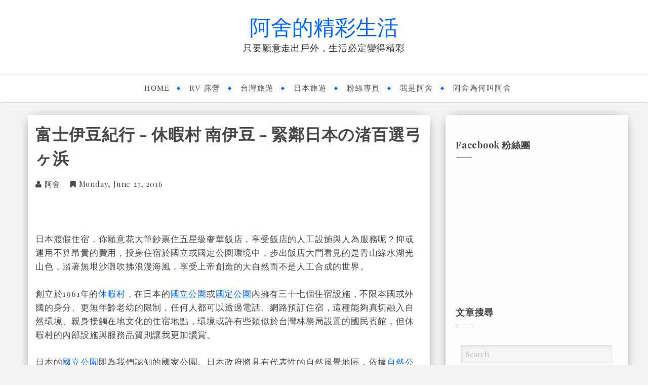

--- FILE ---
content_type: text/html; charset=UTF-8
request_url: https://www.cclo.tw/2016/06/blog-post_27.html
body_size: 59447
content:
<!DOCTYPE html>
<html xmlns='http://www.w3.org/1999/xhtml' xmlns:b='http://www.google.com/2005/gml/b' xmlns:data='http://www.google.com/2005/gml/data' xmlns:expr='http://www.google.com/2005/gml/expr' xmlns:og='http://ogp.me/ns#'>
<head>
<link href='https://www.blogger.com/static/v1/widgets/55013136-widget_css_bundle.css' rel='stylesheet' type='text/css'/>
<meta content='332431923437558' property='fb:pages'/>
<meta content='cuwSTHoGLCukSb1esTa4vjJoToUA_bMOycICYqPyAgY' name='google-site-verification'/>
<meta content='X5meHv4rRSOtT3ceQoqzXAhxsZx0lJWQe3T-98nAi9g' name='google-site-verification'/>
<meta content='text/html; charset=UTF-8' http-equiv='Content-Type'/>
<meta content='blogger' name='generator'/>
<link href='https://www.cclo.tw/favicon.ico' rel='icon' type='image/x-icon'/>
<link href='https://www.cclo.tw/2016/06/blog-post_27.html' rel='canonical'/>
<link rel="alternate" type="application/atom+xml" title="阿舍的精彩生活 - Atom" href="https://www.cclo.tw/feeds/posts/default" />
<link rel="alternate" type="application/rss+xml" title="阿舍的精彩生活 - RSS" href="https://www.cclo.tw/feeds/posts/default?alt=rss" />
<link rel="service.post" type="application/atom+xml" title="阿舍的精彩生活 - Atom" href="https://www.blogger.com/feeds/3398408283066162626/posts/default" />

<link rel="alternate" type="application/atom+xml" title="阿舍的精彩生活 - Atom" href="https://www.cclo.tw/feeds/8939042747005617006/comments/default" />
<!--Can't find substitution for tag [blog.ieCssRetrofitLinks]-->
<link href='https://blogger.googleusercontent.com/img/b/R29vZ2xl/AVvXsEjMXejUKqqL8Vu2JzPo5S4vVJ6FhXswH9jl_ZLXoxxWF0yfRov5TqsB7MvBJAPxJx87g-A5Nxj-24DA_5dxYMWXmaRb0gtgM9ybi0hB-B2zyK9_kHCas_TEhuOISbhlVwK0VK8gvCtT0y35/s900/IMG_8248.JPG' rel='image_src'/>
<meta content='https://www.cclo.tw/2016/06/blog-post_27.html' property='og:url'/>
<meta content='富士伊豆紀行 - 休暇村 南伊豆 - 緊鄰日本の渚百選弓ヶ浜' property='og:title'/>
<meta content='日本渡假住宿，你願意花大筆鈔票住五星級奢華飯店，享受飯店的人工設施與人為服務呢？抑或運用不算昂貴的費用，投身住宿於國立或國定公園環境中，步出飯店大門看見的是青山綠水湖光山色，踏著無垠沙灘吹拂浪漫海風，享受上帝創造的大自然而不是人工合成的世界。   創立於1961年的 休暇村 ，在...' property='og:description'/>
<meta content='https://blogger.googleusercontent.com/img/b/R29vZ2xl/AVvXsEjMXejUKqqL8Vu2JzPo5S4vVJ6FhXswH9jl_ZLXoxxWF0yfRov5TqsB7MvBJAPxJx87g-A5Nxj-24DA_5dxYMWXmaRb0gtgM9ybi0hB-B2zyK9_kHCas_TEhuOISbhlVwK0VK8gvCtT0y35/w1200-h630-p-k-no-nu/IMG_8248.JPG' property='og:image'/>
<title>
富士伊豆紀行 - 休暇村 南伊豆 - 緊鄰日本の渚百選弓ヶ浜 :: 阿舍的精彩生活
</title>
<meta charset='UTF-8'/>
<meta content='width=device-width, initial-scale=1, maximum-scale=1' name='viewport'/>
<!-- <meta expr:content='data:blog.pageName' property='og:title' /> <meta expr:content='data:blog.canonicalUrl' property='og:url' /> -->
<meta content='zh_TW' property='og:locale'/>
<meta content='article' property='og:type'/>
<meta content='阿舍的精彩生活' property='og:site_name'/>
<meta content='https://www.facebook.com/cclo.wonderful.life' property='article:author'/>
<!-- <b:if cond='data:blog.postImageThumbnailUrl'> <meta expr:content='data:blog.postImageThumbnailUrl' property='og:image'/> <b:else/> <meta content='https://blogger.googleusercontent.com/img/b/R29vZ2xl/AVvXsEjtSp0YSLSrNYKRq7zRqfAgSPX2xPoTaRgaDKhcGtdw9BzBQcpdjCFU3kE87KV1aJdSqAcOQ-GSLd8rlNOuaUj129sC0hBYUOo2NvQ19XNdQ85RtRhE9hyAf6HsljR6Ksu18DFUbQyniZdD/s250-no/cclo250.jpg' property='og:image'/> </b:if> -->
<meta content='943116945700919' property='fb:app_id'/>
<meta content='zhengjian.luo' property='fb:admins'/>
<link href='https://fonts.googleapis.com/css?family=Roboto:400,700|Playfair+Display:300,400,700|Open+Sans:400,700|Pacifico&subset=cyrillic' rel='stylesheet' type='text/css'/>
<link href='//maxcdn.bootstrapcdn.com/bootstrap/3.3.1/css/bootstrap.min.css' rel='stylesheet' type='text/css'/>
<!--style type='text/css'> html{font-family:sans-serif;-webkit-text-size-adjust:100%;-ms-text-size-adjust:100%}body{margin:0}article,aside,details,figcaption,figure,footer,header,hgroup,main,menu,nav,section,summary{display:block}audio,canvas,progress,video{display:inline-block;vertical-align:baseline}audio:not([controls]){display:none;height:0}[hidden],template{display:none}a{background-color:transparent}a:active,a:hover{outline:0}abbr[title]{border-bottom:1px dotted}b,strong{font-weight:700}dfn{font-style:italic}h1{margin:.67em 0;font-size:2em}mark{color:#000;background:#ff0}small{font-size:80%}sub,sup{position:relative;font-size:75%;line-height:0;vertical-align:baseline}sup{top:-.5em}sub{bottom:-.25em}img{border:0}svg:not(:root){overflow:hidden}figure{margin:1em 40px}hr{height:0;-webkit-box-sizing:content-box;-moz-box-sizing:content-box;box-sizing:content-box}pre{overflow:auto}code,kbd,pre,samp{font-family:monospace,monospace;font-size:1em}button,input,optgroup,select,textarea{margin:0;font:inherit;color:inherit}button{overflow:visible}button,select{text-transform:none}button,html input[type=button],input[type=reset],input[type=submit]{-webkit-appearance:button;cursor:pointer}button[disabled],html input[disabled]{cursor:default}button::-moz-focus-inner,input::-moz-focus-inner{padding:0;border:0}input{line-height:normal}input[type=checkbox],input[type=radio]{-webkit-box-sizing:border-box;-moz-box-sizing:border-box;box-sizing:border-box;padding:0}input[type=number]::-webkit-inner-spin-button,input[type=number]::-webkit-outer-spin-button{height:auto}input[type=search]{-webkit-box-sizing:content-box;-moz-box-sizing:content-box;box-sizing:content-box;-webkit-appearance:textfield}input[type=search]::-webkit-search-cancel-button,input[type=search]::-webkit-search-decoration{-webkit-appearance:none}fieldset{padding:.35em .625em .75em;margin:0 2px;border:1px solid silver}legend{padding:0;border:0}textarea{overflow:auto}optgroup{font-weight:700}table{border-spacing:0;border-collapse:collapse}td,th{padding:0}/*! Source: https://github.com/h5bp/html5-boilerplate/blob/master/src/css/main.css */@media print{*,:before,:after{color:#000!important;text-shadow:none!important;background:transparent!important;-webkit-box-shadow:none!important;box-shadow:none!important}a,a:visited{text-decoration:underline}a[href]:after{content:&quot; (&quot; attr(href) &quot;)&quot;}abbr[title]:after{content:&quot; (&quot; attr(title) &quot;)&quot;}a[href^=&quot;#&quot;]:after,a[href^=&quot;javascript:&quot;]:after{content:&quot;&quot;}pre,blockquote{border:1px solid #999;page-break-inside:avoid}thead{display:table-header-group}tr,img{page-break-inside:avoid}img{max-width:100%!important}p,h2,h3{orphans:3;widows:3}h2,h3{page-break-after:avoid}select{background:#fff!important}.navbar{display:none}.btn&gt;.caret,.dropup&gt;.btn&gt;.caret{border-top-color:#000!important}.label{border:1px solid #000}.table{border-collapse:collapse!important}.table td,.table th{background-color:#fff!important}.table-bordered th,.table-bordered td{border:1px solid #ddd!important}}@font-face{font-family:&#39;Glyphicons Halflings&#39;;src:url(../fonts/glyphicons-halflings-regular.eot);src:url(../fonts/glyphicons-halflings-regular.eot?#iefix) format(&#39;embedded-opentype&#39;),url(../fonts/glyphicons-halflings-regular.woff) format(&#39;woff&#39;),url(../fonts/glyphicons-halflings-regular.ttf) format(&#39;truetype&#39;),url(../fonts/glyphicons-halflings-regular.svg#glyphicons_halflingsregular) format(&#39;svg&#39;)}.glyphicon{position:relative;top:1px;display:inline-block;font-family:&#39;Glyphicons Halflings&#39;;font-style:normal;font-weight:400;line-height:1;-webkit-font-smoothing:antialiased;-moz-osx-font-smoothing:grayscale}.glyphicon-asterisk:before{content:&quot;\2a&quot;}.glyphicon-plus:before{content:&quot;\2b&quot;}.glyphicon-euro:before,.glyphicon-eur:before{content:&quot;\20ac&quot;}.glyphicon-minus:before{content:&quot;\2212&quot;}.glyphicon-cloud:before{content:&quot;\2601&quot;}.glyphicon-envelope:before{content:&quot;\2709&quot;}.glyphicon-pencil:before{content:&quot;\270f&quot;}.glyphicon-glass:before{content:&quot;\e001&quot;}.glyphicon-music:before{content:&quot;\e002&quot;}.glyphicon-search:before{content:&quot;\e003&quot;}.glyphicon-heart:before{content:&quot;\e005&quot;}.glyphicon-star:before{content:&quot;\e006&quot;}.glyphicon-star-empty:before{content:&quot;\e007&quot;}.glyphicon-user:before{content:&quot;\e008&quot;}.glyphicon-film:before{content:&quot;\e009&quot;}.glyphicon-th-large:before{content:&quot;\e010&quot;}.glyphicon-th:before{content:&quot;\e011&quot;}.glyphicon-th-list:before{content:&quot;\e012&quot;}.glyphicon-ok:before{content:&quot;\e013&quot;}.glyphicon-remove:before{content:&quot;\e014&quot;}.glyphicon-zoom-in:before{content:&quot;\e015&quot;}.glyphicon-zoom-out:before{content:&quot;\e016&quot;}.glyphicon-off:before{content:&quot;\e017&quot;}.glyphicon-signal:before{content:&quot;\e018&quot;}.glyphicon-cog:before{content:&quot;\e019&quot;}.glyphicon-trash:before{content:&quot;\e020&quot;}.glyphicon-home:before{content:&quot;\e021&quot;}.glyphicon-file:before{content:&quot;\e022&quot;}.glyphicon-time:before{content:&quot;\e023&quot;}.glyphicon-road:before{content:&quot;\e024&quot;}.glyphicon-download-alt:before{content:&quot;\e025&quot;}.glyphicon-download:before{content:&quot;\e026&quot;}.glyphicon-upload:before{content:&quot;\e027&quot;}.glyphicon-inbox:before{content:&quot;\e028&quot;}.glyphicon-play-circle:before{content:&quot;\e029&quot;}.glyphicon-repeat:before{content:&quot;\e030&quot;}.glyphicon-refresh:before{content:&quot;\e031&quot;}.glyphicon-list-alt:before{content:&quot;\e032&quot;}.glyphicon-lock:before{content:&quot;\e033&quot;}.glyphicon-flag:before{content:&quot;\e034&quot;}.glyphicon-headphones:before{content:&quot;\e035&quot;}.glyphicon-volume-off:before{content:&quot;\e036&quot;}.glyphicon-volume-down:before{content:&quot;\e037&quot;}.glyphicon-volume-up:before{content:&quot;\e038&quot;}.glyphicon-qrcode:before{content:&quot;\e039&quot;}.glyphicon-barcode:before{content:&quot;\e040&quot;}.glyphicon-tag:before{content:&quot;\e041&quot;}.glyphicon-tags:before{content:&quot;\e042&quot;}.glyphicon-book:before{content:&quot;\e043&quot;}.glyphicon-bookmark:before{content:&quot;\e044&quot;}.glyphicon-print:before{content:&quot;\e045&quot;}.glyphicon-camera:before{content:&quot;\e046&quot;}.glyphicon-font:before{content:&quot;\e047&quot;}.glyphicon-bold:before{content:&quot;\e048&quot;}.glyphicon-italic:before{content:&quot;\e049&quot;}.glyphicon-text-height:before{content:&quot;\e050&quot;}.glyphicon-text-width:before{content:&quot;\e051&quot;}.glyphicon-align-left:before{content:&quot;\e052&quot;}.glyphicon-align-center:before{content:&quot;\e053&quot;}.glyphicon-align-right:before{content:&quot;\e054&quot;}.glyphicon-align-justify:before{content:&quot;\e055&quot;}.glyphicon-list:before{content:&quot;\e056&quot;}.glyphicon-indent-left:before{content:&quot;\e057&quot;}.glyphicon-indent-right:before{content:&quot;\e058&quot;}.glyphicon-facetime-video:before{content:&quot;\e059&quot;}.glyphicon-picture:before{content:&quot;\e060&quot;}.glyphicon-map-marker:before{content:&quot;\e062&quot;}.glyphicon-adjust:before{content:&quot;\e063&quot;}.glyphicon-tint:before{content:&quot;\e064&quot;}.glyphicon-edit:before{content:&quot;\e065&quot;}.glyphicon-share:before{content:&quot;\e066&quot;}.glyphicon-check:before{content:&quot;\e067&quot;}.glyphicon-move:before{content:&quot;\e068&quot;}.glyphicon-step-backward:before{content:&quot;\e069&quot;}.glyphicon-fast-backward:before{content:&quot;\e070&quot;}.glyphicon-backward:before{content:&quot;\e071&quot;}.glyphicon-play:before{content:&quot;\e072&quot;}.glyphicon-pause:before{content:&quot;\e073&quot;}.glyphicon-stop:before{content:&quot;\e074&quot;}.glyphicon-forward:before{content:&quot;\e075&quot;}.glyphicon-fast-forward:before{content:&quot;\e076&quot;}.glyphicon-step-forward:before{content:&quot;\e077&quot;}.glyphicon-eject:before{content:&quot;\e078&quot;}.glyphicon-chevron-left:before{content:&quot;\e079&quot;}.glyphicon-chevron-right:before{content:&quot;\e080&quot;}.glyphicon-plus-sign:before{content:&quot;\e081&quot;}.glyphicon-minus-sign:before{content:&quot;\e082&quot;}.glyphicon-remove-sign:before{content:&quot;\e083&quot;}.glyphicon-ok-sign:before{content:&quot;\e084&quot;}.glyphicon-question-sign:before{content:&quot;\e085&quot;}.glyphicon-info-sign:before{content:&quot;\e086&quot;}.glyphicon-screenshot:before{content:&quot;\e087&quot;}.glyphicon-remove-circle:before{content:&quot;\e088&quot;}.glyphicon-ok-circle:before{content:&quot;\e089&quot;}.glyphicon-ban-circle:before{content:&quot;\e090&quot;}.glyphicon-arrow-left:before{content:&quot;\e091&quot;}.glyphicon-arrow-right:before{content:&quot;\e092&quot;}.glyphicon-arrow-up:before{content:&quot;\e093&quot;}.glyphicon-arrow-down:before{content:&quot;\e094&quot;}.glyphicon-share-alt:before{content:&quot;\e095&quot;}.glyphicon-resize-full:before{content:&quot;\e096&quot;}.glyphicon-resize-small:before{content:&quot;\e097&quot;}.glyphicon-exclamation-sign:before{content:&quot;\e101&quot;}.glyphicon-gift:before{content:&quot;\e102&quot;}.glyphicon-leaf:before{content:&quot;\e103&quot;}.glyphicon-fire:before{content:&quot;\e104&quot;}.glyphicon-eye-open:before{content:&quot;\e105&quot;}.glyphicon-eye-close:before{content:&quot;\e106&quot;}.glyphicon-warning-sign:before{content:&quot;\e107&quot;}.glyphicon-plane:before{content:&quot;\e108&quot;}.glyphicon-calendar:before{content:&quot;\e109&quot;}.glyphicon-random:before{content:&quot;\e110&quot;}.glyphicon-comment:before{content:&quot;\e111&quot;}.glyphicon-magnet:before{content:&quot;\e112&quot;}.glyphicon-chevron-up:before{content:&quot;\e113&quot;}.glyphicon-chevron-down:before{content:&quot;\e114&quot;}.glyphicon-retweet:before{content:&quot;\e115&quot;}.glyphicon-shopping-cart:before{content:&quot;\e116&quot;}.glyphicon-folder-close:before{content:&quot;\e117&quot;}.glyphicon-folder-open:before{content:&quot;\e118&quot;}.glyphicon-resize-vertical:before{content:&quot;\e119&quot;}.glyphicon-resize-horizontal:before{content:&quot;\e120&quot;}.glyphicon-hdd:before{content:&quot;\e121&quot;}.glyphicon-bullhorn:before{content:&quot;\e122&quot;}.glyphicon-bell:before{content:&quot;\e123&quot;}.glyphicon-certificate:before{content:&quot;\e124&quot;}.glyphicon-thumbs-up:before{content:&quot;\e125&quot;}.glyphicon-thumbs-down:before{content:&quot;\e126&quot;}.glyphicon-hand-right:before{content:&quot;\e127&quot;}.glyphicon-hand-left:before{content:&quot;\e128&quot;}.glyphicon-hand-up:before{content:&quot;\e129&quot;}.glyphicon-hand-down:before{content:&quot;\e130&quot;}.glyphicon-circle-arrow-right:before{content:&quot;\e131&quot;}.glyphicon-circle-arrow-left:before{content:&quot;\e132&quot;}.glyphicon-circle-arrow-up:before{content:&quot;\e133&quot;}.glyphicon-circle-arrow-down:before{content:&quot;\e134&quot;}.glyphicon-globe:before{content:&quot;\e135&quot;}.glyphicon-wrench:before{content:&quot;\e136&quot;}.glyphicon-tasks:before{content:&quot;\e137&quot;}.glyphicon-filter:before{content:&quot;\e138&quot;}.glyphicon-briefcase:before{content:&quot;\e139&quot;}.glyphicon-fullscreen:before{content:&quot;\e140&quot;}.glyphicon-dashboard:before{content:&quot;\e141&quot;}.glyphicon-paperclip:before{content:&quot;\e142&quot;}.glyphicon-heart-empty:before{content:&quot;\e143&quot;}.glyphicon-link:before{content:&quot;\e144&quot;}.glyphicon-phone:before{content:&quot;\e145&quot;}.glyphicon-pushpin:before{content:&quot;\e146&quot;}.glyphicon-usd:before{content:&quot;\e148&quot;}.glyphicon-gbp:before{content:&quot;\e149&quot;}.glyphicon-sort:before{content:&quot;\e150&quot;}.glyphicon-sort-by-alphabet:before{content:&quot;\e151&quot;}.glyphicon-sort-by-alphabet-alt:before{content:&quot;\e152&quot;}.glyphicon-sort-by-order:before{content:&quot;\e153&quot;}.glyphicon-sort-by-order-alt:before{content:&quot;\e154&quot;}.glyphicon-sort-by-attributes:before{content:&quot;\e155&quot;}.glyphicon-sort-by-attributes-alt:before{content:&quot;\e156&quot;}.glyphicon-unchecked:before{content:&quot;\e157&quot;}.glyphicon-expand:before{content:&quot;\e158&quot;}.glyphicon-collapse-down:before{content:&quot;\e159&quot;}.glyphicon-collapse-up:before{content:&quot;\e160&quot;}.glyphicon-log-in:before{content:&quot;\e161&quot;}.glyphicon-flash:before{content:&quot;\e162&quot;}.glyphicon-log-out:before{content:&quot;\e163&quot;}.glyphicon-new-window:before{content:&quot;\e164&quot;}.glyphicon-record:before{content:&quot;\e165&quot;}.glyphicon-save:before{content:&quot;\e166&quot;}.glyphicon-open:before{content:&quot;\e167&quot;}.glyphicon-saved:before{content:&quot;\e168&quot;}.glyphicon-import:before{content:&quot;\e169&quot;}.glyphicon-export:before{content:&quot;\e170&quot;}.glyphicon-send:before{content:&quot;\e171&quot;}.glyphicon-floppy-disk:before{content:&quot;\e172&quot;}.glyphicon-floppy-saved:before{content:&quot;\e173&quot;}.glyphicon-floppy-remove:before{content:&quot;\e174&quot;}.glyphicon-floppy-save:before{content:&quot;\e175&quot;}.glyphicon-floppy-open:before{content:&quot;\e176&quot;}.glyphicon-credit-card:before{content:&quot;\e177&quot;}.glyphicon-transfer:before{content:&quot;\e178&quot;}.glyphicon-cutlery:before{content:&quot;\e179&quot;}.glyphicon-header:before{content:&quot;\e180&quot;}.glyphicon-compressed:before{content:&quot;\e181&quot;}.glyphicon-earphone:before{content:&quot;\e182&quot;}.glyphicon-phone-alt:before{content:&quot;\e183&quot;}.glyphicon-tower:before{content:&quot;\e184&quot;}.glyphicon-stats:before{content:&quot;\e185&quot;}.glyphicon-sd-video:before{content:&quot;\e186&quot;}.glyphicon-hd-video:before{content:&quot;\e187&quot;}.glyphicon-subtitles:before{content:&quot;\e188&quot;}.glyphicon-sound-stereo:before{content:&quot;\e189&quot;}.glyphicon-sound-dolby:before{content:&quot;\e190&quot;}.glyphicon-sound-5-1:before{content:&quot;\e191&quot;}.glyphicon-sound-6-1:before{content:&quot;\e192&quot;}.glyphicon-sound-7-1:before{content:&quot;\e193&quot;}.glyphicon-copyright-mark:before{content:&quot;\e194&quot;}.glyphicon-registration-mark:before{content:&quot;\e195&quot;}.glyphicon-cloud-download:before{content:&quot;\e197&quot;}.glyphicon-cloud-upload:before{content:&quot;\e198&quot;}.glyphicon-tree-conifer:before{content:&quot;\e199&quot;}.glyphicon-tree-deciduous:before{content:&quot;\e200&quot;}*{-webkit-box-sizing:border-box;-moz-box-sizing:border-box;box-sizing:border-box}:before,:after{-webkit-box-sizing:border-box;-moz-box-sizing:border-box;box-sizing:border-box}html{font-size:10px;-webkit-tap-highlight-color:rgba(0,0,0,0)}body{font-family:&quot;Helvetica Neue&quot;,Helvetica,Arial,sans-serif;font-size:14px;line-height:1.42857143;color:#333;background-color:#fff}input,button,select,textarea{font-family:inherit;font-size:inherit;line-height:inherit}a{color:#337ab7;text-decoration:none}a:hover,a:focus{color:#23527c;text-decoration:underline}a:focus{outline:thin dotted;outline:5px auto -webkit-focus-ring-color;outline-offset:-2px}figure{margin:0}img{vertical-align:middle}.img-responsive,.thumbnail&gt;img,.thumbnail a&gt;img,.carousel-inner&gt;.item&gt;img,.carousel-inner&gt;.item&gt;a&gt;img{display:block;max-width:100%;height:auto}.img-rounded{border-radius:6px}.img-thumbnail{display:inline-block;max-width:100%;height:auto;padding:4px;line-height:1.42857143;background-color:#fff;border:1px solid #ddd;border-radius:4px;-webkit-transition:all .2s ease-in-out;-o-transition:all .2s ease-in-out;transition:all .2s ease-in-out}.img-circle{border-radius:50%}hr{margin-top:20px;margin-bottom:20px;border:0;border-top:1px solid #eee}.sr-only{position:absolute;width:1px;height:1px;padding:0;margin:-1px;overflow:hidden;clip:rect(0,0,0,0);border:0}.sr-only-focusable:active,.sr-only-focusable:focus{position:static;width:auto;height:auto;margin:0;overflow:visible;clip:auto}h1,h2,h3,h4,h5,h6,.h1,.h2,.h3,.h4,.h5,.h6{font-family:inherit;font-weight:500;line-height:1.1;color:inherit}h1 small,h2 small,h3 small,h4 small,h5 small,h6 small,.h1 small,.h2 small,.h3 small,.h4 small,.h5 small,.h6 small,h1 .small,h2 .small,h3 .small,h4 .small,h5 .small,h6 .small,.h1 .small,.h2 .small,.h3 .small,.h4 .small,.h5 .small,.h6 .small{font-weight:400;line-height:1;color:#777}h1,.h1,h2,.h2,h3,.h3{margin-top:20px;margin-bottom:10px}h1 small,.h1 small,h2 small,.h2 small,h3 small,.h3 small,h1 .small,.h1 .small,h2 .small,.h2 .small,h3 .small,.h3 .small{font-size:65%}h4,.h4,h5,.h5,h6,.h6{margin-top:10px;margin-bottom:10px}h4 small,.h4 small,h5 small,.h5 small,h6 small,.h6 small,h4 .small,.h4 .small,h5 .small,.h5 .small,h6 .small,.h6 .small{font-size:75%}h1,.h1{font-size:36px}h2,.h2{font-size:30px}h3,.h3{font-size:24px}h4,.h4{font-size:18px}h5,.h5{font-size:14px}h6,.h6{font-size:12px}p{margin:0 0 10px}.lead{margin-bottom:20px;font-size:16px;font-weight:300;line-height:1.4}@media (min-width:768px){.lead{font-size:21px}}small,.small{font-size:85%}mark,.mark{padding:.2em;background-color:#fcf8e3}.text-left{text-align:left}.text-right{text-align:right}.text-center{text-align:center}.text-justify{text-align:justify}.text-nowrap{white-space:nowrap}.text-lowercase{text-transform:lowercase}.text-uppercase{text-transform:uppercase}.text-capitalize{text-transform:capitalize}.text-muted{color:#777}.text-primary{color:#337ab7}a.text-primary:hover{color:#286090}.text-success{color:#3c763d}a.text-success:hover{color:#2b542c}.text-info{color:#31708f}a.text-info:hover{color:#245269}.text-warning{color:#8a6d3b}a.text-warning:hover{color:#66512c}.text-danger{color:#a94442}a.text-danger:hover{color:#843534}.bg-primary{color:#fff;background-color:#337ab7}a.bg-primary:hover{background-color:#286090}.bg-success{background-color:#dff0d8}a.bg-success:hover{background-color:#c1e2b3}.bg-info{background-color:#d9edf7}a.bg-info:hover{background-color:#afd9ee}.bg-warning{background-color:#fcf8e3}a.bg-warning:hover{background-color:#f7ecb5}.bg-danger{background-color:#f2dede}a.bg-danger:hover{background-color:#e4b9b9}.page-header{padding-bottom:9px;margin:40px 0 20px;border-bottom:1px solid #eee}ul,ol{margin-top:0;margin-bottom:10px}ul ul,ol ul,ul ol,ol ol{margin-bottom:0}.list-unstyled{padding-left:0;list-style:none}.list-inline{padding-left:0;margin-left:-5px;list-style:none}.list-inline&gt;li{display:inline-block;padding-right:5px;padding-left:5px}dl{margin-top:0;margin-bottom:20px}dt,dd{line-height:1.42857143}dt{font-weight:700}dd{margin-left:0}@media (min-width:768px){.dl-horizontal dt{float:left;width:160px;overflow:hidden;clear:left;text-align:right;text-overflow:ellipsis;white-space:nowrap}.dl-horizontal dd{margin-left:180px}}abbr[title],abbr[data-original-title]{cursor:help;border-bottom:1px dotted #777}.initialism{font-size:90%;text-transform:uppercase}blockquote{padding:10px 20px;margin:0 0 20px;font-size:17.5px;border-left:5px solid #eee}blockquote p:last-child,blockquote ul:last-child,blockquote ol:last-child{margin-bottom:0}blockquote footer,blockquote small,blockquote .small{display:block;font-size:80%;line-height:1.42857143;color:#777}blockquote footer:before,blockquote small:before,blockquote .small:before{content:&#39;\2014 \00A0&#39;}.blockquote-reverse,blockquote.pull-right{padding-right:15px;padding-left:0;text-align:right;border-right:5px solid #eee;border-left:0}.blockquote-reverse footer:before,blockquote.pull-right footer:before,.blockquote-reverse small:before,blockquote.pull-right small:before,.blockquote-reverse .small:before,blockquote.pull-right .small:before{content:&#39;&#39;}.blockquote-reverse footer:after,blockquote.pull-right footer:after,.blockquote-reverse small:after,blockquote.pull-right small:after,.blockquote-reverse .small:after,blockquote.pull-right .small:after{content:&#39;\00A0 \2014&#39;}address{margin-bottom:20px;font-style:normal;line-height:1.42857143}code,kbd,pre,samp{font-family:Menlo,Monaco,Consolas,&quot;Courier New&quot;,monospace}code{padding:2px 4px;font-size:90%;color:#c7254e;background-color:#f9f2f4;border-radius:4px}kbd{padding:2px 4px;font-size:90%;color:#fff;background-color:#333;border-radius:3px;-webkit-box-shadow:inset 0 -1px 0 rgba(0,0,0,.25);box-shadow:inset 0 -1px 0 rgba(0,0,0,.25)}kbd kbd{padding:0;font-size:100%;font-weight:700;-webkit-box-shadow:none;box-shadow:none}pre{display:block;padding:9.5px;margin:0 0 10px;font-size:13px;line-height:1.42857143;color:#333;word-break:break-all;word-wrap:break-word;background-color:#f5f5f5;border:1px solid #ccc;border-radius:4px}pre code{padding:0;font-size:inherit;color:inherit;white-space:pre-wrap;background-color:transparent;border-radius:0}.pre-scrollable{max-height:340px;overflow-y:scroll}.container{padding-right:15px;padding-left:15px;margin-right:auto;margin-left:auto}@media (min-width:768px){.container{width:750px}}@media (min-width:992px){.container{width:970px}}@media (min-width:1200px){.container{width:1170px}}.container-fluid{padding-right:15px;padding-left:15px;margin-right:auto;margin-left:auto}.row{margin-right:-15px;margin-left:-15px}.col-xs-1,.col-sm-1,.col-md-1,.col-lg-1,.col-xs-2,.col-sm-2,.col-md-2,.col-lg-2,.col-xs-3,.col-sm-3,.col-md-3,.col-lg-3,.col-xs-4,.col-sm-4,.col-md-4,.col-lg-4,.col-xs-5,.col-sm-5,.col-md-5,.col-lg-5,.col-xs-6,.col-sm-6,.col-md-6,.col-lg-6,.col-xs-7,.col-sm-7,.col-md-7,.col-lg-7,.col-xs-8,.col-sm-8,.col-md-8,.col-lg-8,.col-xs-9,.col-sm-9,.col-md-9,.col-lg-9,.col-xs-10,.col-sm-10,.col-md-10,.col-lg-10,.col-xs-11,.col-sm-11,.col-md-11,.col-lg-11,.col-xs-12,.col-sm-12,.col-md-12,.col-lg-12{position:relative;min-height:1px;padding-right:15px;padding-left:15px}.col-xs-1,.col-xs-2,.col-xs-3,.col-xs-4,.col-xs-5,.col-xs-6,.col-xs-7,.col-xs-8,.col-xs-9,.col-xs-10,.col-xs-11,.col-xs-12{float:left}.col-xs-12{width:100%}.col-xs-11{width:91.66666667%}.col-xs-10{width:83.33333333%}.col-xs-9{width:75%}.col-xs-8{width:66.66666667%}.col-xs-7{width:58.33333333%}.col-xs-6{width:50%}.col-xs-5{width:41.66666667%}.col-xs-4{width:33.33333333%}.col-xs-3{width:25%}.col-xs-2{width:16.66666667%}.col-xs-1{width:8.33333333%}.col-xs-pull-12{right:100%}.col-xs-pull-11{right:91.66666667%}.col-xs-pull-10{right:83.33333333%}.col-xs-pull-9{right:75%}.col-xs-pull-8{right:66.66666667%}.col-xs-pull-7{right:58.33333333%}.col-xs-pull-6{right:50%}.col-xs-pull-5{right:41.66666667%}.col-xs-pull-4{right:33.33333333%}.col-xs-pull-3{right:25%}.col-xs-pull-2{right:16.66666667%}.col-xs-pull-1{right:8.33333333%}.col-xs-pull-0{right:auto}.col-xs-push-12{left:100%}.col-xs-push-11{left:91.66666667%}.col-xs-push-10{left:83.33333333%}.col-xs-push-9{left:75%}.col-xs-push-8{left:66.66666667%}.col-xs-push-7{left:58.33333333%}.col-xs-push-6{left:50%}.col-xs-push-5{left:41.66666667%}.col-xs-push-4{left:33.33333333%}.col-xs-push-3{left:25%}.col-xs-push-2{left:16.66666667%}.col-xs-push-1{left:8.33333333%}.col-xs-push-0{left:auto}.col-xs-offset-12{margin-left:100%}.col-xs-offset-11{margin-left:91.66666667%}.col-xs-offset-10{margin-left:83.33333333%}.col-xs-offset-9{margin-left:75%}.col-xs-offset-8{margin-left:66.66666667%}.col-xs-offset-7{margin-left:58.33333333%}.col-xs-offset-6{margin-left:50%}.col-xs-offset-5{margin-left:41.66666667%}.col-xs-offset-4{margin-left:33.33333333%}.col-xs-offset-3{margin-left:25%}.col-xs-offset-2{margin-left:16.66666667%}.col-xs-offset-1{margin-left:8.33333333%}.col-xs-offset-0{margin-left:0}@media (min-width:768px){.col-sm-1,.col-sm-2,.col-sm-3,.col-sm-4,.col-sm-5,.col-sm-6,.col-sm-7,.col-sm-8,.col-sm-9,.col-sm-10,.col-sm-11,.col-sm-12{float:left}.col-sm-12{width:100%}.col-sm-11{width:91.66666667%}.col-sm-10{width:83.33333333%}.col-sm-9{width:75%}.col-sm-8{width:66.66666667%}.col-sm-7{width:58.33333333%}.col-sm-6{width:50%}.col-sm-5{width:41.66666667%}.col-sm-4{width:33.33333333%}.col-sm-3{width:25%}.col-sm-2{width:16.66666667%}.col-sm-1{width:8.33333333%}.col-sm-pull-12{right:100%}.col-sm-pull-11{right:91.66666667%}.col-sm-pull-10{right:83.33333333%}.col-sm-pull-9{right:75%}.col-sm-pull-8{right:66.66666667%}.col-sm-pull-7{right:58.33333333%}.col-sm-pull-6{right:50%}.col-sm-pull-5{right:41.66666667%}.col-sm-pull-4{right:33.33333333%}.col-sm-pull-3{right:25%}.col-sm-pull-2{right:16.66666667%}.col-sm-pull-1{right:8.33333333%}.col-sm-pull-0{right:auto}.col-sm-push-12{left:100%}.col-sm-push-11{left:91.66666667%}.col-sm-push-10{left:83.33333333%}.col-sm-push-9{left:75%}.col-sm-push-8{left:66.66666667%}.col-sm-push-7{left:58.33333333%}.col-sm-push-6{left:50%}.col-sm-push-5{left:41.66666667%}.col-sm-push-4{left:33.33333333%}.col-sm-push-3{left:25%}.col-sm-push-2{left:16.66666667%}.col-sm-push-1{left:8.33333333%}.col-sm-push-0{left:auto}.col-sm-offset-12{margin-left:100%}.col-sm-offset-11{margin-left:91.66666667%}.col-sm-offset-10{margin-left:83.33333333%}.col-sm-offset-9{margin-left:75%}.col-sm-offset-8{margin-left:66.66666667%}.col-sm-offset-7{margin-left:58.33333333%}.col-sm-offset-6{margin-left:50%}.col-sm-offset-5{margin-left:41.66666667%}.col-sm-offset-4{margin-left:33.33333333%}.col-sm-offset-3{margin-left:25%}.col-sm-offset-2{margin-left:16.66666667%}.col-sm-offset-1{margin-left:8.33333333%}.col-sm-offset-0{margin-left:0}}@media (min-width:992px){.col-md-1,.col-md-2,.col-md-3,.col-md-4,.col-md-5,.col-md-6,.col-md-7,.col-md-8,.col-md-9,.col-md-10,.col-md-11,.col-md-12{float:left}.col-md-12{width:100%}.col-md-11{width:91.66666667%}.col-md-10{width:83.33333333%}.col-md-9{width:75%}.col-md-8{width:66.66666667%}.col-md-7{width:58.33333333%}.col-md-6{width:50%}.col-md-5{width:41.66666667%}.col-md-4{width:33.33333333%}.col-md-3{width:25%}.col-md-2{width:16.66666667%}.col-md-1{width:8.33333333%}.col-md-pull-12{right:100%}.col-md-pull-11{right:91.66666667%}.col-md-pull-10{right:83.33333333%}.col-md-pull-9{right:75%}.col-md-pull-8{right:66.66666667%}.col-md-pull-7{right:58.33333333%}.col-md-pull-6{right:50%}.col-md-pull-5{right:41.66666667%}.col-md-pull-4{right:33.33333333%}.col-md-pull-3{right:25%}.col-md-pull-2{right:16.66666667%}.col-md-pull-1{right:8.33333333%}.col-md-pull-0{right:auto}.col-md-push-12{left:100%}.col-md-push-11{left:91.66666667%}.col-md-push-10{left:83.33333333%}.col-md-push-9{left:75%}.col-md-push-8{left:66.66666667%}.col-md-push-7{left:58.33333333%}.col-md-push-6{left:50%}.col-md-push-5{left:41.66666667%}.col-md-push-4{left:33.33333333%}.col-md-push-3{left:25%}.col-md-push-2{left:16.66666667%}.col-md-push-1{left:8.33333333%}.col-md-push-0{left:auto}.col-md-offset-12{margin-left:100%}.col-md-offset-11{margin-left:91.66666667%}.col-md-offset-10{margin-left:83.33333333%}.col-md-offset-9{margin-left:75%}.col-md-offset-8{margin-left:66.66666667%}.col-md-offset-7{margin-left:58.33333333%}.col-md-offset-6{margin-left:50%}.col-md-offset-5{margin-left:41.66666667%}.col-md-offset-4{margin-left:33.33333333%}.col-md-offset-3{margin-left:25%}.col-md-offset-2{margin-left:16.66666667%}.col-md-offset-1{margin-left:8.33333333%}.col-md-offset-0{margin-left:0}}@media (min-width:1200px){.col-lg-1,.col-lg-2,.col-lg-3,.col-lg-4,.col-lg-5,.col-lg-6,.col-lg-7,.col-lg-8,.col-lg-9,.col-lg-10,.col-lg-11,.col-lg-12{float:left}.col-lg-12{width:100%}.col-lg-11{width:91.66666667%}.col-lg-10{width:83.33333333%}.col-lg-9{width:75%}.col-lg-8{width:66.66666667%}.col-lg-7{width:58.33333333%}.col-lg-6{width:50%}.col-lg-5{width:41.66666667%}.col-lg-4{width:33.33333333%}.col-lg-3{width:25%}.col-lg-2{width:16.66666667%}.col-lg-1{width:8.33333333%}.col-lg-pull-12{right:100%}.col-lg-pull-11{right:91.66666667%}.col-lg-pull-10{right:83.33333333%}.col-lg-pull-9{right:75%}.col-lg-pull-8{right:66.66666667%}.col-lg-pull-7{right:58.33333333%}.col-lg-pull-6{right:50%}.col-lg-pull-5{right:41.66666667%}.col-lg-pull-4{right:33.33333333%}.col-lg-pull-3{right:25%}.col-lg-pull-2{right:16.66666667%}.col-lg-pull-1{right:8.33333333%}.col-lg-pull-0{right:auto}.col-lg-push-12{left:100%}.col-lg-push-11{left:91.66666667%}.col-lg-push-10{left:83.33333333%}.col-lg-push-9{left:75%}.col-lg-push-8{left:66.66666667%}.col-lg-push-7{left:58.33333333%}.col-lg-push-6{left:50%}.col-lg-push-5{left:41.66666667%}.col-lg-push-4{left:33.33333333%}.col-lg-push-3{left:25%}.col-lg-push-2{left:16.66666667%}.col-lg-push-1{left:8.33333333%}.col-lg-push-0{left:auto}.col-lg-offset-12{margin-left:100%}.col-lg-offset-11{margin-left:91.66666667%}.col-lg-offset-10{margin-left:83.33333333%}.col-lg-offset-9{margin-left:75%}.col-lg-offset-8{margin-left:66.66666667%}.col-lg-offset-7{margin-left:58.33333333%}.col-lg-offset-6{margin-left:50%}.col-lg-offset-5{margin-left:41.66666667%}.col-lg-offset-4{margin-left:33.33333333%}.col-lg-offset-3{margin-left:25%}.col-lg-offset-2{margin-left:16.66666667%}.col-lg-offset-1{margin-left:8.33333333%}.col-lg-offset-0{margin-left:0}}table{background-color:transparent}caption{padding-top:8px;padding-bottom:8px;color:#777;text-align:left}th{text-align:left}.table{width:100%;max-width:100%;margin-bottom:20px}.table&gt;thead&gt;tr&gt;th,.table&gt;tbody&gt;tr&gt;th,.table&gt;tfoot&gt;tr&gt;th,.table&gt;thead&gt;tr&gt;td,.table&gt;tbody&gt;tr&gt;td,.table&gt;tfoot&gt;tr&gt;td{padding:8px;line-height:1.42857143;vertical-align:top;border-top:1px solid #ddd}.table&gt;thead&gt;tr&gt;th{vertical-align:bottom;border-bottom:2px solid #ddd}.table&gt;caption+thead&gt;tr:first-child&gt;th,.table&gt;colgroup+thead&gt;tr:first-child&gt;th,.table&gt;thead:first-child&gt;tr:first-child&gt;th,.table&gt;caption+thead&gt;tr:first-child&gt;td,.table&gt;colgroup+thead&gt;tr:first-child&gt;td,.table&gt;thead:first-child&gt;tr:first-child&gt;td{border-top:0}.table&gt;tbody+tbody{border-top:2px solid #ddd}.table .table{background-color:#fff}.table-condensed&gt;thead&gt;tr&gt;th,.table-condensed&gt;tbody&gt;tr&gt;th,.table-condensed&gt;tfoot&gt;tr&gt;th,.table-condensed&gt;thead&gt;tr&gt;td,.table-condensed&gt;tbody&gt;tr&gt;td,.table-condensed&gt;tfoot&gt;tr&gt;td{padding:5px}.table-bordered{border:1px solid #ddd}.table-bordered&gt;thead&gt;tr&gt;th,.table-bordered&gt;tbody&gt;tr&gt;th,.table-bordered&gt;tfoot&gt;tr&gt;th,.table-bordered&gt;thead&gt;tr&gt;td,.table-bordered&gt;tbody&gt;tr&gt;td,.table-bordered&gt;tfoot&gt;tr&gt;td{border:1px solid #ddd}.table-bordered&gt;thead&gt;tr&gt;th,.table-bordered&gt;thead&gt;tr&gt;td{border-bottom-width:2px}.table-striped&gt;tbody&gt;tr:nth-child(odd){background-color:#f9f9f9}.table-hover&gt;tbody&gt;tr:hover{background-color:#f5f5f5}table col[class*=col-]{position:static;display:table-column;float:none}table td[class*=col-],table th[class*=col-]{position:static;display:table-cell;float:none}.table&gt;thead&gt;tr&gt;td.active,.table&gt;tbody&gt;tr&gt;td.active,.table&gt;tfoot&gt;tr&gt;td.active,.table&gt;thead&gt;tr&gt;th.active,.table&gt;tbody&gt;tr&gt;th.active,.table&gt;tfoot&gt;tr&gt;th.active,.table&gt;thead&gt;tr.active&gt;td,.table&gt;tbody&gt;tr.active&gt;td,.table&gt;tfoot&gt;tr.active&gt;td,.table&gt;thead&gt;tr.active&gt;th,.table&gt;tbody&gt;tr.active&gt;th,.table&gt;tfoot&gt;tr.active&gt;th{background-color:#f5f5f5}.table-hover&gt;tbody&gt;tr&gt;td.active:hover,.table-hover&gt;tbody&gt;tr&gt;th.active:hover,.table-hover&gt;tbody&gt;tr.active:hover&gt;td,.table-hover&gt;tbody&gt;tr:hover&gt;.active,.table-hover&gt;tbody&gt;tr.active:hover&gt;th{background-color:#e8e8e8}.table&gt;thead&gt;tr&gt;td.success,.table&gt;tbody&gt;tr&gt;td.success,.table&gt;tfoot&gt;tr&gt;td.success,.table&gt;thead&gt;tr&gt;th.success,.table&gt;tbody&gt;tr&gt;th.success,.table&gt;tfoot&gt;tr&gt;th.success,.table&gt;thead&gt;tr.success&gt;td,.table&gt;tbody&gt;tr.success&gt;td,.table&gt;tfoot&gt;tr.success&gt;td,.table&gt;thead&gt;tr.success&gt;th,.table&gt;tbody&gt;tr.success&gt;th,.table&gt;tfoot&gt;tr.success&gt;th{background-color:#dff0d8}.table-hover&gt;tbody&gt;tr&gt;td.success:hover,.table-hover&gt;tbody&gt;tr&gt;th.success:hover,.table-hover&gt;tbody&gt;tr.success:hover&gt;td,.table-hover&gt;tbody&gt;tr:hover&gt;.success,.table-hover&gt;tbody&gt;tr.success:hover&gt;th{background-color:#d0e9c6}.table&gt;thead&gt;tr&gt;td.info,.table&gt;tbody&gt;tr&gt;td.info,.table&gt;tfoot&gt;tr&gt;td.info,.table&gt;thead&gt;tr&gt;th.info,.table&gt;tbody&gt;tr&gt;th.info,.table&gt;tfoot&gt;tr&gt;th.info,.table&gt;thead&gt;tr.info&gt;td,.table&gt;tbody&gt;tr.info&gt;td,.table&gt;tfoot&gt;tr.info&gt;td,.table&gt;thead&gt;tr.info&gt;th,.table&gt;tbody&gt;tr.info&gt;th,.table&gt;tfoot&gt;tr.info&gt;th{background-color:#d9edf7}.table-hover&gt;tbody&gt;tr&gt;td.info:hover,.table-hover&gt;tbody&gt;tr&gt;th.info:hover,.table-hover&gt;tbody&gt;tr.info:hover&gt;td,.table-hover&gt;tbody&gt;tr:hover&gt;.info,.table-hover&gt;tbody&gt;tr.info:hover&gt;th{background-color:#c4e3f3}.table&gt;thead&gt;tr&gt;td.warning,.table&gt;tbody&gt;tr&gt;td.warning,.table&gt;tfoot&gt;tr&gt;td.warning,.table&gt;thead&gt;tr&gt;th.warning,.table&gt;tbody&gt;tr&gt;th.warning,.table&gt;tfoot&gt;tr&gt;th.warning,.table&gt;thead&gt;tr.warning&gt;td,.table&gt;tbody&gt;tr.warning&gt;td,.table&gt;tfoot&gt;tr.warning&gt;td,.table&gt;thead&gt;tr.warning&gt;th,.table&gt;tbody&gt;tr.warning&gt;th,.table&gt;tfoot&gt;tr.warning&gt;th{background-color:#fcf8e3}.table-hover&gt;tbody&gt;tr&gt;td.warning:hover,.table-hover&gt;tbody&gt;tr&gt;th.warning:hover,.table-hover&gt;tbody&gt;tr.warning:hover&gt;td,.table-hover&gt;tbody&gt;tr:hover&gt;.warning,.table-hover&gt;tbody&gt;tr.warning:hover&gt;th{background-color:#faf2cc}.table&gt;thead&gt;tr&gt;td.danger,.table&gt;tbody&gt;tr&gt;td.danger,.table&gt;tfoot&gt;tr&gt;td.danger,.table&gt;thead&gt;tr&gt;th.danger,.table&gt;tbody&gt;tr&gt;th.danger,.table&gt;tfoot&gt;tr&gt;th.danger,.table&gt;thead&gt;tr.danger&gt;td,.table&gt;tbody&gt;tr.danger&gt;td,.table&gt;tfoot&gt;tr.danger&gt;td,.table&gt;thead&gt;tr.danger&gt;th,.table&gt;tbody&gt;tr.danger&gt;th,.table&gt;tfoot&gt;tr.danger&gt;th{background-color:#f2dede}.table-hover&gt;tbody&gt;tr&gt;td.danger:hover,.table-hover&gt;tbody&gt;tr&gt;th.danger:hover,.table-hover&gt;tbody&gt;tr.danger:hover&gt;td,.table-hover&gt;tbody&gt;tr:hover&gt;.danger,.table-hover&gt;tbody&gt;tr.danger:hover&gt;th{background-color:#ebcccc}.table-responsive{min-height:.01%;overflow-x:auto}@media screen and (max-width:767px){.table-responsive{width:100%;margin-bottom:15px;overflow-y:hidden;-ms-overflow-style:-ms-autohiding-scrollbar;border:1px solid #ddd}.table-responsive&gt;.table{margin-bottom:0}.table-responsive&gt;.table&gt;thead&gt;tr&gt;th,.table-responsive&gt;.table&gt;tbody&gt;tr&gt;th,.table-responsive&gt;.table&gt;tfoot&gt;tr&gt;th,.table-responsive&gt;.table&gt;thead&gt;tr&gt;td,.table-responsive&gt;.table&gt;tbody&gt;tr&gt;td,.table-responsive&gt;.table&gt;tfoot&gt;tr&gt;td{white-space:nowrap}.table-responsive&gt;.table-bordered{border:0}.table-responsive&gt;.table-bordered&gt;thead&gt;tr&gt;th:first-child,.table-responsive&gt;.table-bordered&gt;tbody&gt;tr&gt;th:first-child,.table-responsive&gt;.table-bordered&gt;tfoot&gt;tr&gt;th:first-child,.table-responsive&gt;.table-bordered&gt;thead&gt;tr&gt;td:first-child,.table-responsive&gt;.table-bordered&gt;tbody&gt;tr&gt;td:first-child,.table-responsive&gt;.table-bordered&gt;tfoot&gt;tr&gt;td:first-child{border-left:0}.table-responsive&gt;.table-bordered&gt;thead&gt;tr&gt;th:last-child,.table-responsive&gt;.table-bordered&gt;tbody&gt;tr&gt;th:last-child,.table-responsive&gt;.table-bordered&gt;tfoot&gt;tr&gt;th:last-child,.table-responsive&gt;.table-bordered&gt;thead&gt;tr&gt;td:last-child,.table-responsive&gt;.table-bordered&gt;tbody&gt;tr&gt;td:last-child,.table-responsive&gt;.table-bordered&gt;tfoot&gt;tr&gt;td:last-child{border-right:0}.table-responsive&gt;.table-bordered&gt;tbody&gt;tr:last-child&gt;th,.table-responsive&gt;.table-bordered&gt;tfoot&gt;tr:last-child&gt;th,.table-responsive&gt;.table-bordered&gt;tbody&gt;tr:last-child&gt;td,.table-responsive&gt;.table-bordered&gt;tfoot&gt;tr:last-child&gt;td{border-bottom:0}}fieldset{min-width:0;padding:0;margin:0;border:0}legend{display:block;width:100%;padding:0;margin-bottom:20px;font-size:21px;line-height:inherit;color:#333;border:0;border-bottom:1px solid #e5e5e5}label{display:inline-block;max-width:100%;margin-bottom:5px;font-weight:700}input[type=search]{-webkit-box-sizing:border-box;-moz-box-sizing:border-box;box-sizing:border-box}input[type=radio],input[type=checkbox]{margin:4px 0 0;margin-top:1px \9;line-height:normal}input[type=file]{display:block}input[type=range]{display:block;width:100%}select[multiple],select[size]{height:auto}input[type=file]:focus,input[type=radio]:focus,input[type=checkbox]:focus{outline:thin dotted;outline:5px auto -webkit-focus-ring-color;outline-offset:-2px}output{display:block;padding-top:7px;font-size:14px;line-height:1.42857143;color:#555}.form-control{display:block;width:100%;height:34px;padding:6px 12px;font-size:14px;line-height:1.42857143;color:#555;background-color:#fff;background-image:none;border:1px solid #ccc;border-radius:4px;-webkit-box-shadow:inset 0 1px 1px rgba(0,0,0,.075);box-shadow:inset 0 1px 1px rgba(0,0,0,.075);-webkit-transition:border-color ease-in-out .15s,-webkit-box-shadow ease-in-out .15s;-o-transition:border-color ease-in-out .15s,box-shadow ease-in-out .15s;transition:border-color ease-in-out .15s,box-shadow ease-in-out .15s}.form-control:focus{border-color:#66afe9;outline:0;-webkit-box-shadow:inset 0 1px 1px rgba(0,0,0,.075),0 0 8px rgba(102,175,233,.6);box-shadow:inset 0 1px 1px rgba(0,0,0,.075),0 0 8px rgba(102,175,233,.6)}.form-control::-moz-placeholder{color:#999;opacity:1}.form-control:-ms-input-placeholder{color:#999}.form-control::-webkit-input-placeholder{color:#999}.form-control[disabled],.form-control[readonly],fieldset[disabled] .form-control{cursor:not-allowed;background-color:#eee;opacity:1}textarea.form-control{height:auto}input[type=search]{-webkit-appearance:none}@media screen and (-webkit-min-device-pixel-ratio:0){input[type=date],input[type=time],input[type=datetime-local],input[type=month]{line-height:34px}input[type=date].input-sm,input[type=time].input-sm,input[type=datetime-local].input-sm,input[type=month].input-sm{line-height:30px}input[type=date].input-lg,input[type=time].input-lg,input[type=datetime-local].input-lg,input[type=month].input-lg{line-height:46px}}.form-group{margin-bottom:15px}.radio,.checkbox{position:relative;display:block;margin-top:10px;margin-bottom:10px}.radio label,.checkbox label{min-height:20px;padding-left:20px;margin-bottom:0;font-weight:400;cursor:pointer}.radio input[type=radio],.radio-inline input[type=radio],.checkbox input[type=checkbox],.checkbox-inline input[type=checkbox]{position:absolute;margin-top:4px \9;margin-left:-20px}.radio+.radio,.checkbox+.checkbox{margin-top:-5px}.radio-inline,.checkbox-inline{display:inline-block;padding-left:20px;margin-bottom:0;font-weight:400;vertical-align:middle;cursor:pointer}.radio-inline+.radio-inline,.checkbox-inline+.checkbox-inline{margin-top:0;margin-left:10px}input[type=radio][disabled],input[type=checkbox][disabled],input[type=radio].disabled,input[type=checkbox].disabled,fieldset[disabled] input[type=radio],fieldset[disabled] input[type=checkbox]{cursor:not-allowed}.radio-inline.disabled,.checkbox-inline.disabled,fieldset[disabled] .radio-inline,fieldset[disabled] .checkbox-inline{cursor:not-allowed}.radio.disabled label,.checkbox.disabled label,fieldset[disabled] .radio label,fieldset[disabled] .checkbox label{cursor:not-allowed}.form-control-static{padding-top:7px;padding-bottom:7px;margin-bottom:0}.form-control-static.input-lg,.form-control-static.input-sm{padding-right:0;padding-left:0}.input-sm,.form-group-sm .form-control{height:30px;padding:5px 10px;font-size:12px;line-height:1.5;border-radius:3px}select.input-sm,select.form-group-sm .form-control{height:30px;line-height:30px}textarea.input-sm,textarea.form-group-sm .form-control,select[multiple].input-sm,select[multiple].form-group-sm .form-control{height:auto}.input-lg,.form-group-lg .form-control{height:46px;padding:10px 16px;font-size:18px;line-height:1.33;border-radius:6px}select.input-lg,select.form-group-lg .form-control{height:46px;line-height:46px}textarea.input-lg,textarea.form-group-lg .form-control,select[multiple].input-lg,select[multiple].form-group-lg .form-control{height:auto}.has-feedback{position:relative}.has-feedback .form-control{padding-right:42.5px}.form-control-feedback{position:absolute;top:0;right:0;z-index:2;display:block;width:34px;height:34px;line-height:34px;text-align:center;pointer-events:none}.input-lg+.form-control-feedback{width:46px;height:46px;line-height:46px}.input-sm+.form-control-feedback{width:30px;height:30px;line-height:30px}.has-success .help-block,.has-success .control-label,.has-success .radio,.has-success .checkbox,.has-success .radio-inline,.has-success .checkbox-inline,.has-success.radio label,.has-success.checkbox label,.has-success.radio-inline label,.has-success.checkbox-inline label{color:#3c763d}.has-success .form-control{border-color:#3c763d;-webkit-box-shadow:inset 0 1px 1px rgba(0,0,0,.075);box-shadow:inset 0 1px 1px rgba(0,0,0,.075)}.has-success .form-control:focus{border-color:#2b542c;-webkit-box-shadow:inset 0 1px 1px rgba(0,0,0,.075),0 0 6px #67b168;box-shadow:inset 0 1px 1px rgba(0,0,0,.075),0 0 6px #67b168}.has-success .input-group-addon{color:#3c763d;background-color:#dff0d8;border-color:#3c763d}.has-success .form-control-feedback{color:#3c763d}.has-warning .help-block,.has-warning .control-label,.has-warning .radio,.has-warning .checkbox,.has-warning .radio-inline,.has-warning .checkbox-inline,.has-warning.radio label,.has-warning.checkbox label,.has-warning.radio-inline label,.has-warning.checkbox-inline label{color:#8a6d3b}.has-warning .form-control{border-color:#8a6d3b;-webkit-box-shadow:inset 0 1px 1px rgba(0,0,0,.075);box-shadow:inset 0 1px 1px rgba(0,0,0,.075)}.has-warning .form-control:focus{border-color:#66512c;-webkit-box-shadow:inset 0 1px 1px rgba(0,0,0,.075),0 0 6px #c0a16b;box-shadow:inset 0 1px 1px rgba(0,0,0,.075),0 0 6px #c0a16b}.has-warning .input-group-addon{color:#8a6d3b;background-color:#fcf8e3;border-color:#8a6d3b}.has-warning .form-control-feedback{color:#8a6d3b}.has-error .help-block,.has-error .control-label,.has-error .radio,.has-error .checkbox,.has-error .radio-inline,.has-error .checkbox-inline,.has-error.radio label,.has-error.checkbox label,.has-error.radio-inline label,.has-error.checkbox-inline label{color:#a94442}.has-error .form-control{border-color:#a94442;-webkit-box-shadow:inset 0 1px 1px rgba(0,0,0,.075);box-shadow:inset 0 1px 1px rgba(0,0,0,.075)}.has-error .form-control:focus{border-color:#843534;-webkit-box-shadow:inset 0 1px 1px rgba(0,0,0,.075),0 0 6px #ce8483;box-shadow:inset 0 1px 1px rgba(0,0,0,.075),0 0 6px #ce8483}.has-error .input-group-addon{color:#a94442;background-color:#f2dede;border-color:#a94442}.has-error .form-control-feedback{color:#a94442}.has-feedback label~.form-control-feedback{top:25px}.has-feedback label.sr-only~.form-control-feedback{top:0}.help-block{display:block;margin-top:5px;margin-bottom:10px;color:#737373}@media (min-width:768px){.form-inline .form-group{display:inline-block;margin-bottom:0;vertical-align:middle}.form-inline .form-control{display:inline-block;width:auto;vertical-align:middle}.form-inline .form-control-static{display:inline-block}.form-inline .input-group{display:inline-table;vertical-align:middle}.form-inline .input-group .input-group-addon,.form-inline .input-group .input-group-btn,.form-inline .input-group .form-control{width:auto}.form-inline .input-group&gt;.form-control{width:100%}.form-inline .control-label{margin-bottom:0;vertical-align:middle}.form-inline .radio,.form-inline .checkbox{display:inline-block;margin-top:0;margin-bottom:0;vertical-align:middle}.form-inline .radio label,.form-inline .checkbox label{padding-left:0}.form-inline .radio input[type=radio],.form-inline .checkbox input[type=checkbox]{position:relative;margin-left:0}.form-inline .has-feedback .form-control-feedback{top:0}}.form-horizontal .radio,.form-horizontal .checkbox,.form-horizontal .radio-inline,.form-horizontal .checkbox-inline{padding-top:7px;margin-top:0;margin-bottom:0}.form-horizontal .radio,.form-horizontal .checkbox{min-height:27px}.form-horizontal .form-group{margin-right:-15px;margin-left:-15px}@media (min-width:768px){.form-horizontal .control-label{padding-top:7px;margin-bottom:0;text-align:right}}.form-horizontal .has-feedback .form-control-feedback{right:15px}@media (min-width:768px){.form-horizontal .form-group-lg .control-label{padding-top:14.3px}}@media (min-width:768px){.form-horizontal .form-group-sm .control-label{padding-top:6px}}.btn{display:inline-block;padding:6px 12px;margin-bottom:0;font-size:14px;font-weight:400;line-height:1.42857143;text-align:center;white-space:nowrap;vertical-align:middle;-ms-touch-action:manipulation;touch-action:manipulation;cursor:pointer;-webkit-user-select:none;-moz-user-select:none;-ms-user-select:none;user-select:none;background-image:none;border:1px solid transparent;border-radius:4px}.btn:focus,.btn:active:focus,.btn.active:focus,.btn.focus,.btn:active.focus,.btn.active.focus{outline:thin dotted;outline:5px auto -webkit-focus-ring-color;outline-offset:-2px}.btn:hover,.btn:focus,.btn.focus{color:#333;text-decoration:none}.btn:active,.btn.active{background-image:none;outline:0;-webkit-box-shadow:inset 0 3px 5px rgba(0,0,0,.125);box-shadow:inset 0 3px 5px rgba(0,0,0,.125)}.btn.disabled,.btn[disabled],fieldset[disabled] .btn{pointer-events:none;cursor:not-allowed;filter:alpha(opacity=65);-webkit-box-shadow:none;box-shadow:none;opacity:.65}.btn-default{color:#333;background-color:#fff;border-color:#ccc}.btn-default:hover,.btn-default:focus,.btn-default.focus,.btn-default:active,.btn-default.active,.open&gt;.dropdown-toggle.btn-default{color:#333;background-color:#e6e6e6;border-color:#adadad}.btn-default:active,.btn-default.active,.open&gt;.dropdown-toggle.btn-default{background-image:none}.btn-default.disabled,.btn-default[disabled],fieldset[disabled] .btn-default,.btn-default.disabled:hover,.btn-default[disabled]:hover,fieldset[disabled] .btn-default:hover,.btn-default.disabled:focus,.btn-default[disabled]:focus,fieldset[disabled] .btn-default:focus,.btn-default.disabled.focus,.btn-default[disabled].focus,fieldset[disabled] .btn-default.focus,.btn-default.disabled:active,.btn-default[disabled]:active,fieldset[disabled] .btn-default:active,.btn-default.disabled.active,.btn-default[disabled].active,fieldset[disabled] .btn-default.active{background-color:#fff;border-color:#ccc}.btn-default .badge{color:#fff;background-color:#333}.btn-primary{color:#fff;background-color:#337ab7;border-color:#2e6da4}.btn-primary:hover,.btn-primary:focus,.btn-primary.focus,.btn-primary:active,.btn-primary.active,.open&gt;.dropdown-toggle.btn-primary{color:#fff;background-color:#286090;border-color:#204d74}.btn-primary:active,.btn-primary.active,.open&gt;.dropdown-toggle.btn-primary{background-image:none}.btn-primary.disabled,.btn-primary[disabled],fieldset[disabled] .btn-primary,.btn-primary.disabled:hover,.btn-primary[disabled]:hover,fieldset[disabled] .btn-primary:hover,.btn-primary.disabled:focus,.btn-primary[disabled]:focus,fieldset[disabled] .btn-primary:focus,.btn-primary.disabled.focus,.btn-primary[disabled].focus,fieldset[disabled] .btn-primary.focus,.btn-primary.disabled:active,.btn-primary[disabled]:active,fieldset[disabled] .btn-primary:active,.btn-primary.disabled.active,.btn-primary[disabled].active,fieldset[disabled] .btn-primary.active{background-color:#337ab7;border-color:#2e6da4}.btn-primary .badge{color:#337ab7;background-color:#fff}.btn-success{color:#fff;background-color:#5cb85c;border-color:#4cae4c}.btn-success:hover,.btn-success:focus,.btn-success.focus,.btn-success:active,.btn-success.active,.open&gt;.dropdown-toggle.btn-success{color:#fff;background-color:#449d44;border-color:#398439}.btn-success:active,.btn-success.active,.open&gt;.dropdown-toggle.btn-success{background-image:none}.btn-success.disabled,.btn-success[disabled],fieldset[disabled] .btn-success,.btn-success.disabled:hover,.btn-success[disabled]:hover,fieldset[disabled] .btn-success:hover,.btn-success.disabled:focus,.btn-success[disabled]:focus,fieldset[disabled] .btn-success:focus,.btn-success.disabled.focus,.btn-success[disabled].focus,fieldset[disabled] .btn-success.focus,.btn-success.disabled:active,.btn-success[disabled]:active,fieldset[disabled] .btn-success:active,.btn-success.disabled.active,.btn-success[disabled].active,fieldset[disabled] .btn-success.active{background-color:#5cb85c;border-color:#4cae4c}.btn-success .badge{color:#5cb85c;background-color:#fff}.btn-info{color:#fff;background-color:#5bc0de;border-color:#46b8da}.btn-info:hover,.btn-info:focus,.btn-info.focus,.btn-info:active,.btn-info.active,.open&gt;.dropdown-toggle.btn-info{color:#fff;background-color:#31b0d5;border-color:#269abc}.btn-info:active,.btn-info.active,.open&gt;.dropdown-toggle.btn-info{background-image:none}.btn-info.disabled,.btn-info[disabled],fieldset[disabled] .btn-info,.btn-info.disabled:hover,.btn-info[disabled]:hover,fieldset[disabled] .btn-info:hover,.btn-info.disabled:focus,.btn-info[disabled]:focus,fieldset[disabled] .btn-info:focus,.btn-info.disabled.focus,.btn-info[disabled].focus,fieldset[disabled] .btn-info.focus,.btn-info.disabled:active,.btn-info[disabled]:active,fieldset[disabled] .btn-info:active,.btn-info.disabled.active,.btn-info[disabled].active,fieldset[disabled] .btn-info.active{background-color:#5bc0de;border-color:#46b8da}.btn-info .badge{color:#5bc0de;background-color:#fff}.btn-warning{color:#fff;background-color:#f0ad4e;border-color:#eea236}.btn-warning:hover,.btn-warning:focus,.btn-warning.focus,.btn-warning:active,.btn-warning.active,.open&gt;.dropdown-toggle.btn-warning{color:#fff;background-color:#ec971f;border-color:#d58512}.btn-warning:active,.btn-warning.active,.open&gt;.dropdown-toggle.btn-warning{background-image:none}.btn-warning.disabled,.btn-warning[disabled],fieldset[disabled] .btn-warning,.btn-warning.disabled:hover,.btn-warning[disabled]:hover,fieldset[disabled] .btn-warning:hover,.btn-warning.disabled:focus,.btn-warning[disabled]:focus,fieldset[disabled] .btn-warning:focus,.btn-warning.disabled.focus,.btn-warning[disabled].focus,fieldset[disabled] .btn-warning.focus,.btn-warning.disabled:active,.btn-warning[disabled]:active,fieldset[disabled] .btn-warning:active,.btn-warning.disabled.active,.btn-warning[disabled].active,fieldset[disabled] .btn-warning.active{background-color:#f0ad4e;border-color:#eea236}.btn-warning .badge{color:#f0ad4e;background-color:#fff}.btn-danger{color:#fff;background-color:#d9534f;border-color:#d43f3a}.btn-danger:hover,.btn-danger:focus,.btn-danger.focus,.btn-danger:active,.btn-danger.active,.open&gt;.dropdown-toggle.btn-danger{color:#fff;background-color:#c9302c;border-color:#ac2925}.btn-danger:active,.btn-danger.active,.open&gt;.dropdown-toggle.btn-danger{background-image:none}.btn-danger.disabled,.btn-danger[disabled],fieldset[disabled] .btn-danger,.btn-danger.disabled:hover,.btn-danger[disabled]:hover,fieldset[disabled] .btn-danger:hover,.btn-danger.disabled:focus,.btn-danger[disabled]:focus,fieldset[disabled] .btn-danger:focus,.btn-danger.disabled.focus,.btn-danger[disabled].focus,fieldset[disabled] .btn-danger.focus,.btn-danger.disabled:active,.btn-danger[disabled]:active,fieldset[disabled] .btn-danger:active,.btn-danger.disabled.active,.btn-danger[disabled].active,fieldset[disabled] .btn-danger.active{background-color:#d9534f;border-color:#d43f3a}.btn-danger .badge{color:#d9534f;background-color:#fff}.btn-link{font-weight:400;color:#337ab7;border-radius:0}.btn-link,.btn-link:active,.btn-link.active,.btn-link[disabled],fieldset[disabled] .btn-link{background-color:transparent;-webkit-box-shadow:none;box-shadow:none}.btn-link,.btn-link:hover,.btn-link:focus,.btn-link:active{border-color:transparent}.btn-link:hover,.btn-link:focus{color:#23527c;text-decoration:underline;background-color:transparent}.btn-link[disabled]:hover,fieldset[disabled] .btn-link:hover,.btn-link[disabled]:focus,fieldset[disabled] .btn-link:focus{color:#777;text-decoration:none}.btn-lg,.btn-group-lg&gt;.btn{padding:10px 16px;font-size:18px;line-height:1.33;border-radius:6px}.btn-sm,.btn-group-sm&gt;.btn{padding:5px 10px;font-size:12px;line-height:1.5;border-radius:3px}.btn-xs,.btn-group-xs&gt;.btn{padding:1px 5px;font-size:12px;line-height:1.5;border-radius:3px}.btn-block{display:block;width:100%}.btn-block+.btn-block{margin-top:5px}input[type=submit].btn-block,input[type=reset].btn-block,input[type=button].btn-block{width:100%}.fade{opacity:0;-webkit-transition:opacity .15s linear;-o-transition:opacity .15s linear;transition:opacity .15s linear}.fade.in{opacity:1}.collapse{display:none;visibility:hidden}.collapse.in{display:block;visibility:visible}tr.collapse.in{display:table-row}tbody.collapse.in{display:table-row-group}.collapsing{position:relative;height:0;overflow:hidden;-webkit-transition-timing-function:ease;-o-transition-timing-function:ease;transition-timing-function:ease;-webkit-transition-duration:.35s;-o-transition-duration:.35s;transition-duration:.35s;-webkit-transition-property:height,visibility;-o-transition-property:height,visibility;transition-property:height,visibility}.caret{display:inline-block;width:0;height:0;margin-left:2px;vertical-align:middle;border-top:4px solid;border-right:4px solid transparent;border-left:4px solid transparent}.dropdown{position:relative}.dropdown-toggle:focus{outline:0}.dropdown-menu{position:absolute;top:100%;left:0;z-index:1000;display:none;float:left;min-width:160px;padding:5px 0;margin:2px 0 0;font-size:14px;text-align:left;list-style:none;background-color:#fff;-webkit-background-clip:padding-box;background-clip:padding-box;border:1px solid #ccc;border:1px solid rgba(0,0,0,.15);border-radius:4px;-webkit-box-shadow:0 6px 12px rgba(0,0,0,.175);box-shadow:0 6px 12px rgba(0,0,0,.175)}.dropdown-menu.pull-right{right:0;left:auto}.dropdown-menu .divider{height:1px;margin:9px 0;overflow:hidden;background-color:#e5e5e5}.dropdown-menu&gt;li&gt;a{display:block;padding:3px 20px;clear:both;font-weight:400;line-height:1.42857143;color:#333;white-space:nowrap}.dropdown-menu&gt;li&gt;a:hover,.dropdown-menu&gt;li&gt;a:focus{color:#262626;text-decoration:none;background-color:#f5f5f5}.dropdown-menu&gt;.active&gt;a,.dropdown-menu&gt;.active&gt;a:hover,.dropdown-menu&gt;.active&gt;a:focus{color:#fff;text-decoration:none;background-color:#337ab7;outline:0}.dropdown-menu&gt;.disabled&gt;a,.dropdown-menu&gt;.disabled&gt;a:hover,.dropdown-menu&gt;.disabled&gt;a:focus{color:#777}.dropdown-menu&gt;.disabled&gt;a:hover,.dropdown-menu&gt;.disabled&gt;a:focus{text-decoration:none;cursor:not-allowed;background-color:transparent;background-image:none;filter:progid:DXImageTransform.Microsoft.gradient(enabled=false)}.open&gt;.dropdown-menu{display:block}.open&gt;a{outline:0}.dropdown-menu-right{right:0;left:auto}.dropdown-menu-left{right:auto;left:0}.dropdown-header{display:block;padding:3px 20px;font-size:12px;line-height:1.42857143;color:#777;white-space:nowrap}.dropdown-backdrop{position:fixed;top:0;right:0;bottom:0;left:0;z-index:990}.pull-right&gt;.dropdown-menu{right:0;left:auto}.dropup .caret,.navbar-fixed-bottom .dropdown .caret{content:&quot;&quot;;border-top:0;border-bottom:4px solid}.dropup .dropdown-menu,.navbar-fixed-bottom .dropdown .dropdown-menu{top:auto;bottom:100%;margin-bottom:1px}@media (min-width:768px){.navbar-right .dropdown-menu{right:0;left:auto}.navbar-right .dropdown-menu-left{right:auto;left:0}}.btn-group,.btn-group-vertical{position:relative;display:inline-block;vertical-align:middle}.btn-group&gt;.btn,.btn-group-vertical&gt;.btn{position:relative;float:left}.btn-group&gt;.btn:hover,.btn-group-vertical&gt;.btn:hover,.btn-group&gt;.btn:focus,.btn-group-vertical&gt;.btn:focus,.btn-group&gt;.btn:active,.btn-group-vertical&gt;.btn:active,.btn-group&gt;.btn.active,.btn-group-vertical&gt;.btn.active{z-index:2}.btn-group .btn+.btn,.btn-group .btn+.btn-group,.btn-group .btn-group+.btn,.btn-group .btn-group+.btn-group{margin-left:-1px}.btn-toolbar{margin-left:-5px}.btn-toolbar .btn-group,.btn-toolbar .input-group{float:left}.btn-toolbar&gt;.btn,.btn-toolbar&gt;.btn-group,.btn-toolbar&gt;.input-group{margin-left:5px}.btn-group&gt;.btn:not(:first-child):not(:last-child):not(.dropdown-toggle){border-radius:0}.btn-group&gt;.btn:first-child{margin-left:0}.btn-group&gt;.btn:first-child:not(:last-child):not(.dropdown-toggle){border-top-right-radius:0;border-bottom-right-radius:0}.btn-group&gt;.btn:last-child:not(:first-child),.btn-group&gt;.dropdown-toggle:not(:first-child){border-top-left-radius:0;border-bottom-left-radius:0}.btn-group&gt;.btn-group{float:left}.btn-group&gt;.btn-group:not(:first-child):not(:last-child)&gt;.btn{border-radius:0}.btn-group&gt;.btn-group:first-child&gt;.btn:last-child,.btn-group&gt;.btn-group:first-child&gt;.dropdown-toggle{border-top-right-radius:0;border-bottom-right-radius:0}.btn-group&gt;.btn-group:last-child&gt;.btn:first-child{border-top-left-radius:0;border-bottom-left-radius:0}.btn-group .dropdown-toggle:active,.btn-group.open .dropdown-toggle{outline:0}.btn-group&gt;.btn+.dropdown-toggle{padding-right:8px;padding-left:8px}.btn-group&gt;.btn-lg+.dropdown-toggle{padding-right:12px;padding-left:12px}.btn-group.open .dropdown-toggle{-webkit-box-shadow:inset 0 3px 5px rgba(0,0,0,.125);box-shadow:inset 0 3px 5px rgba(0,0,0,.125)}.btn-group.open .dropdown-toggle.btn-link{-webkit-box-shadow:none;box-shadow:none}.btn .caret{margin-left:0}.btn-lg .caret{border-width:5px 5px 0;border-bottom-width:0}.dropup .btn-lg .caret{border-width:0 5px 5px}.btn-group-vertical&gt;.btn,.btn-group-vertical&gt;.btn-group,.btn-group-vertical&gt;.btn-group&gt;.btn{display:block;float:none;width:100%;max-width:100%}.btn-group-vertical&gt;.btn-group&gt;.btn{float:none}.btn-group-vertical&gt;.btn+.btn,.btn-group-vertical&gt;.btn+.btn-group,.btn-group-vertical&gt;.btn-group+.btn,.btn-group-vertical&gt;.btn-group+.btn-group{margin-top:-1px;margin-left:0}.btn-group-vertical&gt;.btn:not(:first-child):not(:last-child){border-radius:0}.btn-group-vertical&gt;.btn:first-child:not(:last-child){border-top-right-radius:4px;border-bottom-right-radius:0;border-bottom-left-radius:0}.btn-group-vertical&gt;.btn:last-child:not(:first-child){border-top-left-radius:0;border-top-right-radius:0;border-bottom-left-radius:4px}.btn-group-vertical&gt;.btn-group:not(:first-child):not(:last-child)&gt;.btn{border-radius:0}.btn-group-vertical&gt;.btn-group:first-child:not(:last-child)&gt;.btn:last-child,.btn-group-vertical&gt;.btn-group:first-child:not(:last-child)&gt;.dropdown-toggle{border-bottom-right-radius:0;border-bottom-left-radius:0}.btn-group-vertical&gt;.btn-group:last-child:not(:first-child)&gt;.btn:first-child{border-top-left-radius:0;border-top-right-radius:0}.btn-group-justified{display:table;width:100%;table-layout:fixed;border-collapse:separate}.btn-group-justified&gt;.btn,.btn-group-justified&gt;.btn-group{display:table-cell;float:none;width:1%}.btn-group-justified&gt;.btn-group .btn{width:100%}.btn-group-justified&gt;.btn-group .dropdown-menu{left:auto}[data-toggle=buttons]&gt;.btn input[type=radio],[data-toggle=buttons]&gt;.btn-group&gt;.btn input[type=radio],[data-toggle=buttons]&gt;.btn input[type=checkbox],[data-toggle=buttons]&gt;.btn-group&gt;.btn input[type=checkbox]{position:absolute;clip:rect(0,0,0,0);pointer-events:none}.input-group{position:relative;display:table;border-collapse:separate}.input-group[class*=col-]{float:none;padding-right:0;padding-left:0}.input-group .form-control{position:relative;z-index:2;float:left;width:100%;margin-bottom:0}.input-group-lg&gt;.form-control,.input-group-lg&gt;.input-group-addon,.input-group-lg&gt;.input-group-btn&gt;.btn{height:46px;padding:10px 16px;font-size:18px;line-height:1.33;border-radius:6px}select.input-group-lg&gt;.form-control,select.input-group-lg&gt;.input-group-addon,select.input-group-lg&gt;.input-group-btn&gt;.btn{height:46px;line-height:46px}textarea.input-group-lg&gt;.form-control,textarea.input-group-lg&gt;.input-group-addon,textarea.input-group-lg&gt;.input-group-btn&gt;.btn,select[multiple].input-group-lg&gt;.form-control,select[multiple].input-group-lg&gt;.input-group-addon,select[multiple].input-group-lg&gt;.input-group-btn&gt;.btn{height:auto}.input-group-sm&gt;.form-control,.input-group-sm&gt;.input-group-addon,.input-group-sm&gt;.input-group-btn&gt;.btn{height:30px;padding:5px 10px;font-size:12px;line-height:1.5;border-radius:3px}select.input-group-sm&gt;.form-control,select.input-group-sm&gt;.input-group-addon,select.input-group-sm&gt;.input-group-btn&gt;.btn{height:30px;line-height:30px}textarea.input-group-sm&gt;.form-control,textarea.input-group-sm&gt;.input-group-addon,textarea.input-group-sm&gt;.input-group-btn&gt;.btn,select[multiple].input-group-sm&gt;.form-control,select[multiple].input-group-sm&gt;.input-group-addon,select[multiple].input-group-sm&gt;.input-group-btn&gt;.btn{height:auto}.input-group-addon,.input-group-btn,.input-group .form-control{display:table-cell}.input-group-addon:not(:first-child):not(:last-child),.input-group-btn:not(:first-child):not(:last-child),.input-group .form-control:not(:first-child):not(:last-child){border-radius:0}.input-group-addon,.input-group-btn{width:1%;white-space:nowrap;vertical-align:middle}.input-group-addon{padding:6px 12px;font-size:14px;font-weight:400;line-height:1;color:#555;text-align:center;background-color:#eee;border:1px solid #ccc;border-radius:4px}.input-group-addon.input-sm{padding:5px 10px;font-size:12px;border-radius:3px}.input-group-addon.input-lg{padding:10px 16px;font-size:18px;border-radius:6px}.input-group-addon input[type=radio],.input-group-addon input[type=checkbox]{margin-top:0}.input-group .form-control:first-child,.input-group-addon:first-child,.input-group-btn:first-child&gt;.btn,.input-group-btn:first-child&gt;.btn-group&gt;.btn,.input-group-btn:first-child&gt;.dropdown-toggle,.input-group-btn:last-child&gt;.btn:not(:last-child):not(.dropdown-toggle),.input-group-btn:last-child&gt;.btn-group:not(:last-child)&gt;.btn{border-top-right-radius:0;border-bottom-right-radius:0}.input-group-addon:first-child{border-right:0}.input-group .form-control:last-child,.input-group-addon:last-child,.input-group-btn:last-child&gt;.btn,.input-group-btn:last-child&gt;.btn-group&gt;.btn,.input-group-btn:last-child&gt;.dropdown-toggle,.input-group-btn:first-child&gt;.btn:not(:first-child),.input-group-btn:first-child&gt;.btn-group:not(:first-child)&gt;.btn{border-top-left-radius:0;border-bottom-left-radius:0}.input-group-addon:last-child{border-left:0}.input-group-btn{position:relative;font-size:0;white-space:nowrap}.input-group-btn&gt;.btn{position:relative}.input-group-btn&gt;.btn+.btn{margin-left:-1px}.input-group-btn&gt;.btn:hover,.input-group-btn&gt;.btn:focus,.input-group-btn&gt;.btn:active{z-index:2}.input-group-btn:first-child&gt;.btn,.input-group-btn:first-child&gt;.btn-group{margin-right:-1px}.input-group-btn:last-child&gt;.btn,.input-group-btn:last-child&gt;.btn-group{margin-left:-1px}.nav{padding-left:0;margin-bottom:0;list-style:none}.nav&gt;li{position:relative;display:block}.nav&gt;li&gt;a{position:relative;display:block;padding:10px 15px}.nav&gt;li&gt;a:hover,.nav&gt;li&gt;a:focus{text-decoration:none;background-color:#eee}.nav&gt;li.disabled&gt;a{color:#777}.nav&gt;li.disabled&gt;a:hover,.nav&gt;li.disabled&gt;a:focus{color:#777;text-decoration:none;cursor:not-allowed;background-color:transparent}.nav .open&gt;a,.nav .open&gt;a:hover,.nav .open&gt;a:focus{background-color:#eee;border-color:#337ab7}.nav .nav-divider{height:1px;margin:9px 0;overflow:hidden;background-color:#e5e5e5}.nav&gt;li&gt;a&gt;img{max-width:none}.nav-tabs{border-bottom:1px solid #ddd}.nav-tabs&gt;li{float:left;margin-bottom:-1px}.nav-tabs&gt;li&gt;a{margin-right:2px;line-height:1.42857143;border:1px solid transparent;border-radius:4px 4px 0 0}.nav-tabs&gt;li&gt;a:hover{border-color:#eee #eee #ddd}.nav-tabs&gt;li.active&gt;a,.nav-tabs&gt;li.active&gt;a:hover,.nav-tabs&gt;li.active&gt;a:focus{color:#555;cursor:default;background-color:#fff;border:1px solid #ddd;border-bottom-color:transparent}.nav-tabs.nav-justified{width:100%;border-bottom:0}.nav-tabs.nav-justified&gt;li{float:none}.nav-tabs.nav-justified&gt;li&gt;a{margin-bottom:5px;text-align:center}.nav-tabs.nav-justified&gt;.dropdown .dropdown-menu{top:auto;left:auto}@media (min-width:768px){.nav-tabs.nav-justified&gt;li{display:table-cell;width:1%}.nav-tabs.nav-justified&gt;li&gt;a{margin-bottom:0}}.nav-tabs.nav-justified&gt;li&gt;a{margin-right:0;border-radius:4px}.nav-tabs.nav-justified&gt;.active&gt;a,.nav-tabs.nav-justified&gt;.active&gt;a:hover,.nav-tabs.nav-justified&gt;.active&gt;a:focus{border:1px solid #ddd}@media (min-width:768px){.nav-tabs.nav-justified&gt;li&gt;a{border-bottom:1px solid #ddd;border-radius:4px 4px 0 0}.nav-tabs.nav-justified&gt;.active&gt;a,.nav-tabs.nav-justified&gt;.active&gt;a:hover,.nav-tabs.nav-justified&gt;.active&gt;a:focus{border-bottom-color:#fff}}.nav-pills&gt;li{float:left}.nav-pills&gt;li&gt;a{border-radius:4px}.nav-pills&gt;li+li{margin-left:2px}.nav-pills&gt;li.active&gt;a,.nav-pills&gt;li.active&gt;a:hover,.nav-pills&gt;li.active&gt;a:focus{color:#fff;background-color:#337ab7}.nav-stacked&gt;li{float:none}.nav-stacked&gt;li+li{margin-top:2px;margin-left:0}.nav-justified{width:100%}.nav-justified&gt;li{float:none}.nav-justified&gt;li&gt;a{margin-bottom:5px;text-align:center}.nav-justified&gt;.dropdown .dropdown-menu{top:auto;left:auto}@media (min-width:768px){.nav-justified&gt;li{display:table-cell;width:1%}.nav-justified&gt;li&gt;a{margin-bottom:0}}.nav-tabs-justified{border-bottom:0}.nav-tabs-justified&gt;li&gt;a{margin-right:0;border-radius:4px}.nav-tabs-justified&gt;.active&gt;a,.nav-tabs-justified&gt;.active&gt;a:hover,.nav-tabs-justified&gt;.active&gt;a:focus{border:1px solid #ddd}@media (min-width:768px){.nav-tabs-justified&gt;li&gt;a{border-bottom:1px solid #ddd;border-radius:4px 4px 0 0}.nav-tabs-justified&gt;.active&gt;a,.nav-tabs-justified&gt;.active&gt;a:hover,.nav-tabs-justified&gt;.active&gt;a:focus{border-bottom-color:#fff}}.tab-content&gt;.tab-pane{display:none;visibility:hidden}.tab-content&gt;.active{display:block;visibility:visible}.nav-tabs .dropdown-menu{margin-top:-1px;border-top-left-radius:0;border-top-right-radius:0}.navbar{position:relative;min-height:50px;margin-bottom:20px;border:1px solid transparent}@media (min-width:768px){.navbar{border-radius:4px}}@media (min-width:768px){.navbar-header{float:left}}.navbar-collapse{padding-right:15px;padding-left:15px;overflow-x:visible;-webkit-overflow-scrolling:touch;border-top:1px solid transparent;-webkit-box-shadow:inset 0 1px 0 rgba(255,255,255,.1);box-shadow:inset 0 1px 0 rgba(255,255,255,.1)}.navbar-collapse.in{overflow-y:auto}@media (min-width:768px){.navbar-collapse{width:auto;border-top:0;-webkit-box-shadow:none;box-shadow:none}.navbar-collapse.collapse{display:block!important;height:auto!important;padding-bottom:0;overflow:visible!important;visibility:visible!important}.navbar-collapse.in{overflow-y:visible}.navbar-fixed-top .navbar-collapse,.navbar-static-top .navbar-collapse,.navbar-fixed-bottom .navbar-collapse{padding-right:0;padding-left:0}}.navbar-fixed-top .navbar-collapse,.navbar-fixed-bottom .navbar-collapse{max-height:340px}@media (max-device-width:480px) and (orientation:landscape){.navbar-fixed-top .navbar-collapse,.navbar-fixed-bottom .navbar-collapse{max-height:200px}}.container&gt;.navbar-header,.container-fluid&gt;.navbar-header,.container&gt;.navbar-collapse,.container-fluid&gt;.navbar-collapse{margin-right:-15px;margin-left:-15px}@media (min-width:768px){.container&gt;.navbar-header,.container-fluid&gt;.navbar-header,.container&gt;.navbar-collapse,.container-fluid&gt;.navbar-collapse{margin-right:0;margin-left:0}}.navbar-static-top{z-index:1000;border-width:0 0 1px}@media (min-width:768px){.navbar-static-top{border-radius:0}}.navbar-fixed-top,.navbar-fixed-bottom{position:fixed;right:0;left:0;z-index:1030}@media (min-width:768px){.navbar-fixed-top,.navbar-fixed-bottom{border-radius:0}}.navbar-fixed-top{top:0;border-width:0 0 1px}.navbar-fixed-bottom{bottom:0;margin-bottom:0;border-width:1px 0 0}.navbar-brand{float:left;height:50px;padding:15px 15px;font-size:18px;line-height:20px}.navbar-brand:hover,.navbar-brand:focus{text-decoration:none}.navbar-brand&gt;img{display:block}@media (min-width:768px){.navbar&gt;.container .navbar-brand,.navbar&gt;.container-fluid .navbar-brand{margin-left:-15px}}.navbar-toggle{position:relative;float:right;padding:9px 10px;margin-top:8px;margin-right:15px;margin-bottom:8px;background-color:transparent;background-image:none;border:1px solid transparent;border-radius:4px}.navbar-toggle:focus{outline:0}.navbar-toggle .icon-bar{display:block;width:22px;height:2px;border-radius:1px}.navbar-toggle .icon-bar+.icon-bar{margin-top:4px}@media (min-width:768px){.navbar-toggle{display:none}}.navbar-nav{margin:7.5px -15px}.navbar-nav&gt;li&gt;a{padding-top:10px;padding-bottom:10px;line-height:20px}@media (max-width:767px){.navbar-nav .open .dropdown-menu{position:static;float:none;width:auto;margin-top:0;background-color:transparent;border:0;-webkit-box-shadow:none;box-shadow:none}.navbar-nav .open .dropdown-menu&gt;li&gt;a,.navbar-nav .open .dropdown-menu .dropdown-header{padding:5px 15px 5px 25px}.navbar-nav .open .dropdown-menu&gt;li&gt;a{line-height:20px}.navbar-nav .open .dropdown-menu&gt;li&gt;a:hover,.navbar-nav .open .dropdown-menu&gt;li&gt;a:focus{background-image:none}}@media (min-width:768px){.navbar-nav{float:left;margin:0}.navbar-nav&gt;li{float:left}.navbar-nav&gt;li&gt;a{padding-top:15px;padding-bottom:15px}}.navbar-form{padding:10px 15px;margin-top:8px;margin-right:-15px;margin-bottom:8px;margin-left:-15px;border-top:1px solid transparent;border-bottom:1px solid transparent;-webkit-box-shadow:inset 0 1px 0 rgba(255,255,255,.1),0 1px 0 rgba(255,255,255,.1);box-shadow:inset 0 1px 0 rgba(255,255,255,.1),0 1px 0 rgba(255,255,255,.1)}@media (min-width:768px){.navbar-form .form-group{display:inline-block;margin-bottom:0;vertical-align:middle}.navbar-form .form-control{display:inline-block;width:auto;vertical-align:middle}.navbar-form .form-control-static{display:inline-block}.navbar-form .input-group{display:inline-table;vertical-align:middle}.navbar-form .input-group .input-group-addon,.navbar-form .input-group .input-group-btn,.navbar-form .input-group .form-control{width:auto}.navbar-form .input-group&gt;.form-control{width:100%}.navbar-form .control-label{margin-bottom:0;vertical-align:middle}.navbar-form .radio,.navbar-form .checkbox{display:inline-block;margin-top:0;margin-bottom:0;vertical-align:middle}.navbar-form .radio label,.navbar-form .checkbox label{padding-left:0}.navbar-form .radio input[type=radio],.navbar-form .checkbox input[type=checkbox]{position:relative;margin-left:0}.navbar-form .has-feedback .form-control-feedback{top:0}}@media (max-width:767px){.navbar-form .form-group{margin-bottom:5px}.navbar-form .form-group:last-child{margin-bottom:0}}@media (min-width:768px){.navbar-form{width:auto;padding-top:0;padding-bottom:0;margin-right:0;margin-left:0;border:0;-webkit-box-shadow:none;box-shadow:none}}.navbar-nav&gt;li&gt;.dropdown-menu{margin-top:0;border-top-left-radius:0;border-top-right-radius:0}.navbar-fixed-bottom .navbar-nav&gt;li&gt;.dropdown-menu{border-top-left-radius:4px;border-top-right-radius:4px;border-bottom-right-radius:0;border-bottom-left-radius:0}.navbar-btn{margin-top:8px;margin-bottom:8px}.navbar-btn.btn-sm{margin-top:10px;margin-bottom:10px}.navbar-btn.btn-xs{margin-top:14px;margin-bottom:14px}.navbar-text{margin-top:15px;margin-bottom:15px}@media (min-width:768px){.navbar-text{float:left;margin-right:15px;margin-left:15px}}@media (min-width:768px){.navbar-left{float:left!important}.navbar-right{float:right!important;margin-right:-15px}.navbar-right~.navbar-right{margin-right:0}}.navbar-default{background-color:#f8f8f8;border-color:#e7e7e7}.navbar-default .navbar-brand{color:#777}.navbar-default .navbar-brand:hover,.navbar-default .navbar-brand:focus{color:#5e5e5e;background-color:transparent}.navbar-default .navbar-text{color:#777}.navbar-default .navbar-nav&gt;li&gt;a{color:#777}.navbar-default .navbar-nav&gt;li&gt;a:hover,.navbar-default .navbar-nav&gt;li&gt;a:focus{color:#333;background-color:transparent}.navbar-default .navbar-nav&gt;.active&gt;a,.navbar-default .navbar-nav&gt;.active&gt;a:hover,.navbar-default .navbar-nav&gt;.active&gt;a:focus{color:#555;background-color:#e7e7e7}.navbar-default .navbar-nav&gt;.disabled&gt;a,.navbar-default .navbar-nav&gt;.disabled&gt;a:hover,.navbar-default .navbar-nav&gt;.disabled&gt;a:focus{color:#ccc;background-color:transparent}.navbar-default .navbar-toggle{border-color:#ddd}.navbar-default .navbar-toggle:hover,.navbar-default .navbar-toggle:focus{background-color:#ddd}.navbar-default .navbar-toggle .icon-bar{background-color:#888}.navbar-default .navbar-collapse,.navbar-default .navbar-form{border-color:#e7e7e7}.navbar-default .navbar-nav&gt;.open&gt;a,.navbar-default .navbar-nav&gt;.open&gt;a:hover,.navbar-default .navbar-nav&gt;.open&gt;a:focus{color:#555;background-color:#e7e7e7}@media (max-width:767px){.navbar-default .navbar-nav .open .dropdown-menu&gt;li&gt;a{color:#777}.navbar-default .navbar-nav .open .dropdown-menu&gt;li&gt;a:hover,.navbar-default .navbar-nav .open .dropdown-menu&gt;li&gt;a:focus{color:#333;background-color:transparent}.navbar-default .navbar-nav .open .dropdown-menu&gt;.active&gt;a,.navbar-default .navbar-nav .open .dropdown-menu&gt;.active&gt;a:hover,.navbar-default .navbar-nav .open .dropdown-menu&gt;.active&gt;a:focus{color:#555;background-color:#e7e7e7}.navbar-default .navbar-nav .open .dropdown-menu&gt;.disabled&gt;a,.navbar-default .navbar-nav .open .dropdown-menu&gt;.disabled&gt;a:hover,.navbar-default .navbar-nav .open .dropdown-menu&gt;.disabled&gt;a:focus{color:#ccc;background-color:transparent}}.navbar-default .navbar-link{color:#777}.navbar-default .navbar-link:hover{color:#333}.navbar-default .btn-link{color:#777}.navbar-default .btn-link:hover,.navbar-default .btn-link:focus{color:#333}.navbar-default .btn-link[disabled]:hover,fieldset[disabled] .navbar-default .btn-link:hover,.navbar-default .btn-link[disabled]:focus,fieldset[disabled] .navbar-default .btn-link:focus{color:#ccc}.navbar-inverse{background-color:#222;border-color:#080808}.navbar-inverse .navbar-brand{color:#9d9d9d}.navbar-inverse .navbar-brand:hover,.navbar-inverse .navbar-brand:focus{color:#fff;background-color:transparent}.navbar-inverse .navbar-text{color:#9d9d9d}.navbar-inverse .navbar-nav&gt;li&gt;a{color:#9d9d9d}.navbar-inverse .navbar-nav&gt;li&gt;a:hover,.navbar-inverse .navbar-nav&gt;li&gt;a:focus{color:#fff;background-color:transparent}.navbar-inverse .navbar-nav&gt;.active&gt;a,.navbar-inverse .navbar-nav&gt;.active&gt;a:hover,.navbar-inverse .navbar-nav&gt;.active&gt;a:focus{color:#fff;background-color:#080808}.navbar-inverse .navbar-nav&gt;.disabled&gt;a,.navbar-inverse .navbar-nav&gt;.disabled&gt;a:hover,.navbar-inverse .navbar-nav&gt;.disabled&gt;a:focus{color:#444;background-color:transparent}.navbar-inverse .navbar-toggle{border-color:#333}.navbar-inverse .navbar-toggle:hover,.navbar-inverse .navbar-toggle:focus{background-color:#333}.navbar-inverse .navbar-toggle .icon-bar{background-color:#fff}.navbar-inverse .navbar-collapse,.navbar-inverse .navbar-form{border-color:#101010}.navbar-inverse .navbar-nav&gt;.open&gt;a,.navbar-inverse .navbar-nav&gt;.open&gt;a:hover,.navbar-inverse .navbar-nav&gt;.open&gt;a:focus{color:#fff;background-color:#080808}@media (max-width:767px){.navbar-inverse .navbar-nav .open .dropdown-menu&gt;.dropdown-header{border-color:#080808}.navbar-inverse .navbar-nav .open .dropdown-menu .divider{background-color:#080808}.navbar-inverse .navbar-nav .open .dropdown-menu&gt;li&gt;a{color:#9d9d9d}.navbar-inverse .navbar-nav .open .dropdown-menu&gt;li&gt;a:hover,.navbar-inverse .navbar-nav .open .dropdown-menu&gt;li&gt;a:focus{color:#fff;background-color:transparent}.navbar-inverse .navbar-nav .open .dropdown-menu&gt;.active&gt;a,.navbar-inverse .navbar-nav .open .dropdown-menu&gt;.active&gt;a:hover,.navbar-inverse .navbar-nav .open .dropdown-menu&gt;.active&gt;a:focus{color:#fff;background-color:#080808}.navbar-inverse .navbar-nav .open .dropdown-menu&gt;.disabled&gt;a,.navbar-inverse .navbar-nav .open .dropdown-menu&gt;.disabled&gt;a:hover,.navbar-inverse .navbar-nav .open .dropdown-menu&gt;.disabled&gt;a:focus{color:#444;background-color:transparent}}.navbar-inverse .navbar-link{color:#9d9d9d}.navbar-inverse .navbar-link:hover{color:#fff}.navbar-inverse .btn-link{color:#9d9d9d}.navbar-inverse .btn-link:hover,.navbar-inverse .btn-link:focus{color:#fff}.navbar-inverse .btn-link[disabled]:hover,fieldset[disabled] .navbar-inverse .btn-link:hover,.navbar-inverse .btn-link[disabled]:focus,fieldset[disabled] .navbar-inverse .btn-link:focus{color:#444}.breadcrumb{padding:8px 15px;margin-bottom:20px;list-style:none;background-color:#f5f5f5;border-radius:4px}.breadcrumb&gt;li{display:inline-block}.breadcrumb&gt;li+li:before{padding:0 5px;color:#ccc;content:&quot;/\00a0&quot;}.breadcrumb&gt;.active{color:#777}.pagination{display:inline-block;padding-left:0;margin:20px 0;border-radius:4px}.pagination&gt;li{display:inline}.pagination&gt;li&gt;a,.pagination&gt;li&gt;span{position:relative;float:left;padding:6px 12px;margin-left:-1px;line-height:1.42857143;color:#337ab7;text-decoration:none;background-color:#fff;border:1px solid #ddd}.pagination&gt;li:first-child&gt;a,.pagination&gt;li:first-child&gt;span{margin-left:0;border-top-left-radius:4px;border-bottom-left-radius:4px}.pagination&gt;li:last-child&gt;a,.pagination&gt;li:last-child&gt;span{border-top-right-radius:4px;border-bottom-right-radius:4px}.pagination&gt;li&gt;a:hover,.pagination&gt;li&gt;span:hover,.pagination&gt;li&gt;a:focus,.pagination&gt;li&gt;span:focus{color:#23527c;background-color:#eee;border-color:#ddd}.pagination&gt;.active&gt;a,.pagination&gt;.active&gt;span,.pagination&gt;.active&gt;a:hover,.pagination&gt;.active&gt;span:hover,.pagination&gt;.active&gt;a:focus,.pagination&gt;.active&gt;span:focus{z-index:2;color:#fff;cursor:default;background-color:#337ab7;border-color:#337ab7}.pagination&gt;.disabled&gt;span,.pagination&gt;.disabled&gt;span:hover,.pagination&gt;.disabled&gt;span:focus,.pagination&gt;.disabled&gt;a,.pagination&gt;.disabled&gt;a:hover,.pagination&gt;.disabled&gt;a:focus{color:#777;cursor:not-allowed;background-color:#fff;border-color:#ddd}.pagination-lg&gt;li&gt;a,.pagination-lg&gt;li&gt;span{padding:10px 16px;font-size:18px}.pagination-lg&gt;li:first-child&gt;a,.pagination-lg&gt;li:first-child&gt;span{border-top-left-radius:6px;border-bottom-left-radius:6px}.pagination-lg&gt;li:last-child&gt;a,.pagination-lg&gt;li:last-child&gt;span{border-top-right-radius:6px;border-bottom-right-radius:6px}.pagination-sm&gt;li&gt;a,.pagination-sm&gt;li&gt;span{padding:5px 10px;font-size:12px}.pagination-sm&gt;li:first-child&gt;a,.pagination-sm&gt;li:first-child&gt;span{border-top-left-radius:3px;border-bottom-left-radius:3px}.pagination-sm&gt;li:last-child&gt;a,.pagination-sm&gt;li:last-child&gt;span{border-top-right-radius:3px;border-bottom-right-radius:3px}.pager{padding-left:0;margin:20px 0;text-align:center;list-style:none}.pager li{display:inline}.pager li&gt;a,.pager li&gt;span{display:inline-block;padding:5px 14px;background-color:#fff;border:1px solid #ddd;border-radius:15px}.pager li&gt;a:hover,.pager li&gt;a:focus{text-decoration:none;background-color:#eee}.pager .next&gt;a,.pager .next&gt;span{float:right}.pager .previous&gt;a,.pager .previous&gt;span{float:left}.pager .disabled&gt;a,.pager .disabled&gt;a:hover,.pager .disabled&gt;a:focus,.pager .disabled&gt;span{color:#777;cursor:not-allowed;background-color:#fff}.label{display:inline;padding:.2em .6em .3em;font-size:75%;font-weight:700;line-height:1;color:#fff;text-align:center;white-space:nowrap;vertical-align:baseline;border-radius:.25em}a.label:hover,a.label:focus{color:#fff;text-decoration:none;cursor:pointer}.label:empty{display:none}.btn .label{position:relative;top:-1px}.label-default{background-color:#777}.label-default[href]:hover,.label-default[href]:focus{background-color:#5e5e5e}.label-primary{background-color:#337ab7}.label-primary[href]:hover,.label-primary[href]:focus{background-color:#286090}.label-success{background-color:#5cb85c}.label-success[href]:hover,.label-success[href]:focus{background-color:#449d44}.label-info{background-color:#5bc0de}.label-info[href]:hover,.label-info[href]:focus{background-color:#31b0d5}.label-warning{background-color:#f0ad4e}.label-warning[href]:hover,.label-warning[href]:focus{background-color:#ec971f}.label-danger{background-color:#d9534f}.label-danger[href]:hover,.label-danger[href]:focus{background-color:#c9302c}.badge{display:inline-block;min-width:10px;padding:3px 7px;font-size:12px;font-weight:700;line-height:1;color:#fff;text-align:center;white-space:nowrap;vertical-align:baseline;background-color:#777;border-radius:10px}.badge:empty{display:none}.btn .badge{position:relative;top:-1px}.btn-xs .badge{top:0;padding:1px 5px}a.badge:hover,a.badge:focus{color:#fff;text-decoration:none;cursor:pointer}.list-group-item.active&gt;.badge,.nav-pills&gt;.active&gt;a&gt;.badge{color:#337ab7;background-color:#fff}.list-group-item&gt;.badge{float:right}.list-group-item&gt;.badge+.badge{margin-right:5px}.nav-pills&gt;li&gt;a&gt;.badge{margin-left:3px}.jumbotron{padding:30px 15px;margin-bottom:30px;color:inherit;background-color:#eee}.jumbotron h1,.jumbotron .h1{color:inherit}.jumbotron p{margin-bottom:15px;font-size:21px;font-weight:200}.jumbotron&gt;hr{border-top-color:#d5d5d5}.container .jumbotron,.container-fluid .jumbotron{border-radius:6px}.jumbotron .container{max-width:100%}@media screen and (min-width:768px){.jumbotron{padding:48px 0}.container .jumbotron,.container-fluid .jumbotron{padding-right:60px;padding-left:60px}.jumbotron h1,.jumbotron .h1{font-size:63px}}.thumbnail{display:block;padding:4px;margin-bottom:20px;line-height:1.42857143;background-color:#fff;border:1px solid #ddd;border-radius:4px;-webkit-transition:border .2s ease-in-out;-o-transition:border .2s ease-in-out;transition:border .2s ease-in-out}.thumbnail&gt;img,.thumbnail a&gt;img{margin-right:auto;margin-left:auto}a.thumbnail:hover,a.thumbnail:focus,a.thumbnail.active{border-color:#337ab7}.thumbnail .caption{padding:9px;color:#333}.alert{padding:15px;margin-bottom:20px;border:1px solid transparent;border-radius:4px}.alert h4{margin-top:0;color:inherit}.alert .alert-link{font-weight:700}.alert&gt;p,.alert&gt;ul{margin-bottom:0}.alert&gt;p+p{margin-top:5px}.alert-dismissable,.alert-dismissible{padding-right:35px}.alert-dismissable .close,.alert-dismissible .close{position:relative;top:-2px;right:-21px;color:inherit}.alert-success{color:#3c763d;background-color:#dff0d8;border-color:#d6e9c6}.alert-success hr{border-top-color:#c9e2b3}.alert-success .alert-link{color:#2b542c}.alert-info{color:#31708f;background-color:#d9edf7;border-color:#bce8f1}.alert-info hr{border-top-color:#a6e1ec}.alert-info .alert-link{color:#245269}.alert-warning{color:#8a6d3b;background-color:#fcf8e3;border-color:#faebcc}.alert-warning hr{border-top-color:#f7e1b5}.alert-warning .alert-link{color:#66512c}.alert-danger{color:#a94442;background-color:#f2dede;border-color:#ebccd1}.alert-danger hr{border-top-color:#e4b9c0}.alert-danger .alert-link{color:#843534}@-webkit-keyframes progress-bar-stripes{from{background-position:40px 0}to{background-position:0 0}}@-o-keyframes progress-bar-stripes{from{background-position:40px 0}to{background-position:0 0}}@keyframes progress-bar-stripes{from{background-position:40px 0}to{background-position:0 0}}.progress{height:20px;margin-bottom:20px;overflow:hidden;background-color:#f5f5f5;border-radius:4px;-webkit-box-shadow:inset 0 1px 2px rgba(0,0,0,.1);box-shadow:inset 0 1px 2px rgba(0,0,0,.1)}.progress-bar{float:left;width:0;height:100%;font-size:12px;line-height:20px;color:#fff;text-align:center;background-color:#337ab7;-webkit-box-shadow:inset 0 -1px 0 rgba(0,0,0,.15);box-shadow:inset 0 -1px 0 rgba(0,0,0,.15);-webkit-transition:width .6s ease;-o-transition:width .6s ease;transition:width .6s ease}.progress-striped .progress-bar,.progress-bar-striped{background-image:-webkit-linear-gradient(45deg,rgba(255,255,255,.15) 25%,transparent 25%,transparent 50%,rgba(255,255,255,.15) 50%,rgba(255,255,255,.15) 75%,transparent 75%,transparent);background-image:-o-linear-gradient(45deg,rgba(255,255,255,.15) 25%,transparent 25%,transparent 50%,rgba(255,255,255,.15) 50%,rgba(255,255,255,.15) 75%,transparent 75%,transparent);background-image:linear-gradient(45deg,rgba(255,255,255,.15) 25%,transparent 25%,transparent 50%,rgba(255,255,255,.15) 50%,rgba(255,255,255,.15) 75%,transparent 75%,transparent);-webkit-background-size:40px 40px;background-size:40px 40px}.progress.active .progress-bar,.progress-bar.active{-webkit-animation:progress-bar-stripes 2s linear infinite;-o-animation:progress-bar-stripes 2s linear infinite;animation:progress-bar-stripes 2s linear infinite}.progress-bar-success{background-color:#5cb85c}.progress-striped .progress-bar-success{background-image:-webkit-linear-gradient(45deg,rgba(255,255,255,.15) 25%,transparent 25%,transparent 50%,rgba(255,255,255,.15) 50%,rgba(255,255,255,.15) 75%,transparent 75%,transparent);background-image:-o-linear-gradient(45deg,rgba(255,255,255,.15) 25%,transparent 25%,transparent 50%,rgba(255,255,255,.15) 50%,rgba(255,255,255,.15) 75%,transparent 75%,transparent);background-image:linear-gradient(45deg,rgba(255,255,255,.15) 25%,transparent 25%,transparent 50%,rgba(255,255,255,.15) 50%,rgba(255,255,255,.15) 75%,transparent 75%,transparent)}.progress-bar-info{background-color:#5bc0de}.progress-striped .progress-bar-info{background-image:-webkit-linear-gradient(45deg,rgba(255,255,255,.15) 25%,transparent 25%,transparent 50%,rgba(255,255,255,.15) 50%,rgba(255,255,255,.15) 75%,transparent 75%,transparent);background-image:-o-linear-gradient(45deg,rgba(255,255,255,.15) 25%,transparent 25%,transparent 50%,rgba(255,255,255,.15) 50%,rgba(255,255,255,.15) 75%,transparent 75%,transparent);background-image:linear-gradient(45deg,rgba(255,255,255,.15) 25%,transparent 25%,transparent 50%,rgba(255,255,255,.15) 50%,rgba(255,255,255,.15) 75%,transparent 75%,transparent)}.progress-bar-warning{background-color:#f0ad4e}.progress-striped .progress-bar-warning{background-image:-webkit-linear-gradient(45deg,rgba(255,255,255,.15) 25%,transparent 25%,transparent 50%,rgba(255,255,255,.15) 50%,rgba(255,255,255,.15) 75%,transparent 75%,transparent);background-image:-o-linear-gradient(45deg,rgba(255,255,255,.15) 25%,transparent 25%,transparent 50%,rgba(255,255,255,.15) 50%,rgba(255,255,255,.15) 75%,transparent 75%,transparent);background-image:linear-gradient(45deg,rgba(255,255,255,.15) 25%,transparent 25%,transparent 50%,rgba(255,255,255,.15) 50%,rgba(255,255,255,.15) 75%,transparent 75%,transparent)}.progress-bar-danger{background-color:#d9534f}.progress-striped .progress-bar-danger{background-image:-webkit-linear-gradient(45deg,rgba(255,255,255,.15) 25%,transparent 25%,transparent 50%,rgba(255,255,255,.15) 50%,rgba(255,255,255,.15) 75%,transparent 75%,transparent);background-image:-o-linear-gradient(45deg,rgba(255,255,255,.15) 25%,transparent 25%,transparent 50%,rgba(255,255,255,.15) 50%,rgba(255,255,255,.15) 75%,transparent 75%,transparent);background-image:linear-gradient(45deg,rgba(255,255,255,.15) 25%,transparent 25%,transparent 50%,rgba(255,255,255,.15) 50%,rgba(255,255,255,.15) 75%,transparent 75%,transparent)}.media{margin-top:15px}.media:first-child{margin-top:0}.media-right,.media&gt;.pull-right{padding-left:10px}.media-left,.media&gt;.pull-left{padding-right:10px}.media-left,.media-right,.media-body{display:table-cell;vertical-align:top}.media-middle{vertical-align:middle}.media-bottom{vertical-align:bottom}.media-heading{margin-top:0;margin-bottom:5px}.media-list{padding-left:0;list-style:none}.list-group{padding-left:0;margin-bottom:20px}.list-group-item{position:relative;display:block;padding:10px 15px;margin-bottom:-1px;background-color:#fff;border:1px solid #ddd}.list-group-item:first-child{border-top-left-radius:4px;border-top-right-radius:4px}.list-group-item:last-child{margin-bottom:0;border-bottom-right-radius:4px;border-bottom-left-radius:4px}a.list-group-item{color:#555}a.list-group-item .list-group-item-heading{color:#333}a.list-group-item:hover,a.list-group-item:focus{color:#555;text-decoration:none;background-color:#f5f5f5}.list-group-item.disabled,.list-group-item.disabled:hover,.list-group-item.disabled:focus{color:#777;cursor:not-allowed;background-color:#eee}.list-group-item.disabled .list-group-item-heading,.list-group-item.disabled:hover .list-group-item-heading,.list-group-item.disabled:focus .list-group-item-heading{color:inherit}.list-group-item.disabled .list-group-item-text,.list-group-item.disabled:hover .list-group-item-text,.list-group-item.disabled:focus .list-group-item-text{color:#777}.list-group-item.active,.list-group-item.active:hover,.list-group-item.active:focus{z-index:2;color:#fff;background-color:#337ab7;border-color:#337ab7}.list-group-item.active .list-group-item-heading,.list-group-item.active:hover .list-group-item-heading,.list-group-item.active:focus .list-group-item-heading,.list-group-item.active .list-group-item-heading&gt;small,.list-group-item.active:hover .list-group-item-heading&gt;small,.list-group-item.active:focus .list-group-item-heading&gt;small,.list-group-item.active .list-group-item-heading&gt;.small,.list-group-item.active:hover .list-group-item-heading&gt;.small,.list-group-item.active:focus .list-group-item-heading&gt;.small{color:inherit}.list-group-item.active .list-group-item-text,.list-group-item.active:hover .list-group-item-text,.list-group-item.active:focus .list-group-item-text{color:#c7ddef}.list-group-item-success{color:#3c763d;background-color:#dff0d8}a.list-group-item-success{color:#3c763d}a.list-group-item-success .list-group-item-heading{color:inherit}a.list-group-item-success:hover,a.list-group-item-success:focus{color:#3c763d;background-color:#d0e9c6}a.list-group-item-success.active,a.list-group-item-success.active:hover,a.list-group-item-success.active:focus{color:#fff;background-color:#3c763d;border-color:#3c763d}.list-group-item-info{color:#31708f;background-color:#d9edf7}a.list-group-item-info{color:#31708f}a.list-group-item-info .list-group-item-heading{color:inherit}a.list-group-item-info:hover,a.list-group-item-info:focus{color:#31708f;background-color:#c4e3f3}a.list-group-item-info.active,a.list-group-item-info.active:hover,a.list-group-item-info.active:focus{color:#fff;background-color:#31708f;border-color:#31708f}.list-group-item-warning{color:#8a6d3b;background-color:#fcf8e3}a.list-group-item-warning{color:#8a6d3b}a.list-group-item-warning .list-group-item-heading{color:inherit}a.list-group-item-warning:hover,a.list-group-item-warning:focus{color:#8a6d3b;background-color:#faf2cc}a.list-group-item-warning.active,a.list-group-item-warning.active:hover,a.list-group-item-warning.active:focus{color:#fff;background-color:#8a6d3b;border-color:#8a6d3b}.list-group-item-danger{color:#a94442;background-color:#f2dede}a.list-group-item-danger{color:#a94442}a.list-group-item-danger .list-group-item-heading{color:inherit}a.list-group-item-danger:hover,a.list-group-item-danger:focus{color:#a94442;background-color:#ebcccc}a.list-group-item-danger.active,a.list-group-item-danger.active:hover,a.list-group-item-danger.active:focus{color:#fff;background-color:#a94442;border-color:#a94442}.list-group-item-heading{margin-top:0;margin-bottom:5px}.list-group-item-text{margin-bottom:0;line-height:1.3}.panel{margin-bottom:20px;background-color:#fff;border:1px solid transparent;border-radius:4px;-webkit-box-shadow:0 1px 1px rgba(0,0,0,.05);box-shadow:0 1px 1px rgba(0,0,0,.05)}.panel-body{padding:15px}.panel-heading{padding:10px 15px;border-bottom:1px solid transparent;border-top-left-radius:3px;border-top-right-radius:3px}.panel-heading&gt;.dropdown .dropdown-toggle{color:inherit}.panel-title{margin-top:0;margin-bottom:0;font-size:16px;color:inherit}.panel-title&gt;a{color:inherit}.panel-footer{padding:10px 15px;background-color:#f5f5f5;border-top:1px solid #ddd;border-bottom-right-radius:3px;border-bottom-left-radius:3px}.panel&gt;.list-group,.panel&gt;.panel-collapse&gt;.list-group{margin-bottom:0}.panel&gt;.list-group .list-group-item,.panel&gt;.panel-collapse&gt;.list-group .list-group-item{border-width:1px 0;border-radius:0}.panel&gt;.list-group:first-child .list-group-item:first-child,.panel&gt;.panel-collapse&gt;.list-group:first-child .list-group-item:first-child{border-top:0;border-top-left-radius:3px;border-top-right-radius:3px}.panel&gt;.list-group:last-child .list-group-item:last-child,.panel&gt;.panel-collapse&gt;.list-group:last-child .list-group-item:last-child{border-bottom:0;border-bottom-right-radius:3px;border-bottom-left-radius:3px}.panel-heading+.list-group .list-group-item:first-child{border-top-width:0}.list-group+.panel-footer{border-top-width:0}.panel&gt;.table,.panel&gt;.table-responsive&gt;.table,.panel&gt;.panel-collapse&gt;.table{margin-bottom:0}.panel&gt;.table caption,.panel&gt;.table-responsive&gt;.table caption,.panel&gt;.panel-collapse&gt;.table caption{padding-right:15px;padding-left:15px}.panel&gt;.table:first-child,.panel&gt;.table-responsive:first-child&gt;.table:first-child{border-top-left-radius:3px;border-top-right-radius:3px}.panel&gt;.table:first-child&gt;thead:first-child&gt;tr:first-child,.panel&gt;.table-responsive:first-child&gt;.table:first-child&gt;thead:first-child&gt;tr:first-child,.panel&gt;.table:first-child&gt;tbody:first-child&gt;tr:first-child,.panel&gt;.table-responsive:first-child&gt;.table:first-child&gt;tbody:first-child&gt;tr:first-child{border-top-left-radius:3px;border-top-right-radius:3px}.panel&gt;.table:first-child&gt;thead:first-child&gt;tr:first-child td:first-child,.panel&gt;.table-responsive:first-child&gt;.table:first-child&gt;thead:first-child&gt;tr:first-child td:first-child,.panel&gt;.table:first-child&gt;tbody:first-child&gt;tr:first-child td:first-child,.panel&gt;.table-responsive:first-child&gt;.table:first-child&gt;tbody:first-child&gt;tr:first-child td:first-child,.panel&gt;.table:first-child&gt;thead:first-child&gt;tr:first-child th:first-child,.panel&gt;.table-responsive:first-child&gt;.table:first-child&gt;thead:first-child&gt;tr:first-child th:first-child,.panel&gt;.table:first-child&gt;tbody:first-child&gt;tr:first-child th:first-child,.panel&gt;.table-responsive:first-child&gt;.table:first-child&gt;tbody:first-child&gt;tr:first-child th:first-child{border-top-left-radius:3px}.panel&gt;.table:first-child&gt;thead:first-child&gt;tr:first-child td:last-child,.panel&gt;.table-responsive:first-child&gt;.table:first-child&gt;thead:first-child&gt;tr:first-child td:last-child,.panel&gt;.table:first-child&gt;tbody:first-child&gt;tr:first-child td:last-child,.panel&gt;.table-responsive:first-child&gt;.table:first-child&gt;tbody:first-child&gt;tr:first-child td:last-child,.panel&gt;.table:first-child&gt;thead:first-child&gt;tr:first-child th:last-child,.panel&gt;.table-responsive:first-child&gt;.table:first-child&gt;thead:first-child&gt;tr:first-child th:last-child,.panel&gt;.table:first-child&gt;tbody:first-child&gt;tr:first-child th:last-child,.panel&gt;.table-responsive:first-child&gt;.table:first-child&gt;tbody:first-child&gt;tr:first-child th:last-child{border-top-right-radius:3px}.panel&gt;.table:last-child,.panel&gt;.table-responsive:last-child&gt;.table:last-child{border-bottom-right-radius:3px;border-bottom-left-radius:3px}.panel&gt;.table:last-child&gt;tbody:last-child&gt;tr:last-child,.panel&gt;.table-responsive:last-child&gt;.table:last-child&gt;tbody:last-child&gt;tr:last-child,.panel&gt;.table:last-child&gt;tfoot:last-child&gt;tr:last-child,.panel&gt;.table-responsive:last-child&gt;.table:last-child&gt;tfoot:last-child&gt;tr:last-child{border-bottom-right-radius:3px;border-bottom-left-radius:3px}.panel&gt;.table:last-child&gt;tbody:last-child&gt;tr:last-child td:first-child,.panel&gt;.table-responsive:last-child&gt;.table:last-child&gt;tbody:last-child&gt;tr:last-child td:first-child,.panel&gt;.table:last-child&gt;tfoot:last-child&gt;tr:last-child td:first-child,.panel&gt;.table-responsive:last-child&gt;.table:last-child&gt;tfoot:last-child&gt;tr:last-child td:first-child,.panel&gt;.table:last-child&gt;tbody:last-child&gt;tr:last-child th:first-child,.panel&gt;.table-responsive:last-child&gt;.table:last-child&gt;tbody:last-child&gt;tr:last-child th:first-child,.panel&gt;.table:last-child&gt;tfoot:last-child&gt;tr:last-child th:first-child,.panel&gt;.table-responsive:last-child&gt;.table:last-child&gt;tfoot:last-child&gt;tr:last-child th:first-child{border-bottom-left-radius:3px}.panel&gt;.table:last-child&gt;tbody:last-child&gt;tr:last-child td:last-child,.panel&gt;.table-responsive:last-child&gt;.table:last-child&gt;tbody:last-child&gt;tr:last-child td:last-child,.panel&gt;.table:last-child&gt;tfoot:last-child&gt;tr:last-child td:last-child,.panel&gt;.table-responsive:last-child&gt;.table:last-child&gt;tfoot:last-child&gt;tr:last-child td:last-child,.panel&gt;.table:last-child&gt;tbody:last-child&gt;tr:last-child th:last-child,.panel&gt;.table-responsive:last-child&gt;.table:last-child&gt;tbody:last-child&gt;tr:last-child th:last-child,.panel&gt;.table:last-child&gt;tfoot:last-child&gt;tr:last-child th:last-child,.panel&gt;.table-responsive:last-child&gt;.table:last-child&gt;tfoot:last-child&gt;tr:last-child th:last-child{border-bottom-right-radius:3px}.panel&gt;.panel-body+.table,.panel&gt;.panel-body+.table-responsive,.panel&gt;.table+.panel-body,.panel&gt;.table-responsive+.panel-body{border-top:1px solid #ddd}.panel&gt;.table&gt;tbody:first-child&gt;tr:first-child th,.panel&gt;.table&gt;tbody:first-child&gt;tr:first-child td{border-top:0}.panel&gt;.table-bordered,.panel&gt;.table-responsive&gt;.table-bordered{border:0}.panel&gt;.table-bordered&gt;thead&gt;tr&gt;th:first-child,.panel&gt;.table-responsive&gt;.table-bordered&gt;thead&gt;tr&gt;th:first-child,.panel&gt;.table-bordered&gt;tbody&gt;tr&gt;th:first-child,.panel&gt;.table-responsive&gt;.table-bordered&gt;tbody&gt;tr&gt;th:first-child,.panel&gt;.table-bordered&gt;tfoot&gt;tr&gt;th:first-child,.panel&gt;.table-responsive&gt;.table-bordered&gt;tfoot&gt;tr&gt;th:first-child,.panel&gt;.table-bordered&gt;thead&gt;tr&gt;td:first-child,.panel&gt;.table-responsive&gt;.table-bordered&gt;thead&gt;tr&gt;td:first-child,.panel&gt;.table-bordered&gt;tbody&gt;tr&gt;td:first-child,.panel&gt;.table-responsive&gt;.table-bordered&gt;tbody&gt;tr&gt;td:first-child,.panel&gt;.table-bordered&gt;tfoot&gt;tr&gt;td:first-child,.panel&gt;.table-responsive&gt;.table-bordered&gt;tfoot&gt;tr&gt;td:first-child{border-left:0}.panel&gt;.table-bordered&gt;thead&gt;tr&gt;th:last-child,.panel&gt;.table-responsive&gt;.table-bordered&gt;thead&gt;tr&gt;th:last-child,.panel&gt;.table-bordered&gt;tbody&gt;tr&gt;th:last-child,.panel&gt;.table-responsive&gt;.table-bordered&gt;tbody&gt;tr&gt;th:last-child,.panel&gt;.table-bordered&gt;tfoot&gt;tr&gt;th:last-child,.panel&gt;.table-responsive&gt;.table-bordered&gt;tfoot&gt;tr&gt;th:last-child,.panel&gt;.table-bordered&gt;thead&gt;tr&gt;td:last-child,.panel&gt;.table-responsive&gt;.table-bordered&gt;thead&gt;tr&gt;td:last-child,.panel&gt;.table-bordered&gt;tbody&gt;tr&gt;td:last-child,.panel&gt;.table-responsive&gt;.table-bordered&gt;tbody&gt;tr&gt;td:last-child,.panel&gt;.table-bordered&gt;tfoot&gt;tr&gt;td:last-child,.panel&gt;.table-responsive&gt;.table-bordered&gt;tfoot&gt;tr&gt;td:last-child{border-right:0}.panel&gt;.table-bordered&gt;thead&gt;tr:first-child&gt;td,.panel&gt;.table-responsive&gt;.table-bordered&gt;thead&gt;tr:first-child&gt;td,.panel&gt;.table-bordered&gt;tbody&gt;tr:first-child&gt;td,.panel&gt;.table-responsive&gt;.table-bordered&gt;tbody&gt;tr:first-child&gt;td,.panel&gt;.table-bordered&gt;thead&gt;tr:first-child&gt;th,.panel&gt;.table-responsive&gt;.table-bordered&gt;thead&gt;tr:first-child&gt;th,.panel&gt;.table-bordered&gt;tbody&gt;tr:first-child&gt;th,.panel&gt;.table-responsive&gt;.table-bordered&gt;tbody&gt;tr:first-child&gt;th{border-bottom:0}.panel&gt;.table-bordered&gt;tbody&gt;tr:last-child&gt;td,.panel&gt;.table-responsive&gt;.table-bordered&gt;tbody&gt;tr:last-child&gt;td,.panel&gt;.table-bordered&gt;tfoot&gt;tr:last-child&gt;td,.panel&gt;.table-responsive&gt;.table-bordered&gt;tfoot&gt;tr:last-child&gt;td,.panel&gt;.table-bordered&gt;tbody&gt;tr:last-child&gt;th,.panel&gt;.table-responsive&gt;.table-bordered&gt;tbody&gt;tr:last-child&gt;th,.panel&gt;.table-bordered&gt;tfoot&gt;tr:last-child&gt;th,.panel&gt;.table-responsive&gt;.table-bordered&gt;tfoot&gt;tr:last-child&gt;th{border-bottom:0}.panel&gt;.table-responsive{margin-bottom:0;border:0}.panel-group{margin-bottom:20px}.panel-group .panel{margin-bottom:0;border-radius:4px}.panel-group .panel+.panel{margin-top:5px}.panel-group .panel-heading{border-bottom:0}.panel-group .panel-heading+.panel-collapse&gt;.panel-body,.panel-group .panel-heading+.panel-collapse&gt;.list-group{border-top:1px solid #ddd}.panel-group .panel-footer{border-top:0}.panel-group .panel-footer+.panel-collapse .panel-body{border-bottom:1px solid #ddd}.panel-default{border-color:#ddd}.panel-default&gt;.panel-heading{color:#333;background-color:#f5f5f5;border-color:#ddd}.panel-default&gt;.panel-heading+.panel-collapse&gt;.panel-body{border-top-color:#ddd}.panel-default&gt;.panel-heading .badge{color:#f5f5f5;background-color:#333}.panel-default&gt;.panel-footer+.panel-collapse&gt;.panel-body{border-bottom-color:#ddd}.panel-primary{border-color:#337ab7}.panel-primary&gt;.panel-heading{color:#fff;background-color:#337ab7;border-color:#337ab7}.panel-primary&gt;.panel-heading+.panel-collapse&gt;.panel-body{border-top-color:#337ab7}.panel-primary&gt;.panel-heading .badge{color:#337ab7;background-color:#fff}.panel-primary&gt;.panel-footer+.panel-collapse&gt;.panel-body{border-bottom-color:#337ab7}.panel-success{border-color:#d6e9c6}.panel-success&gt;.panel-heading{color:#3c763d;background-color:#dff0d8;border-color:#d6e9c6}.panel-success&gt;.panel-heading+.panel-collapse&gt;.panel-body{border-top-color:#d6e9c6}.panel-success&gt;.panel-heading .badge{color:#dff0d8;background-color:#3c763d}.panel-success&gt;.panel-footer+.panel-collapse&gt;.panel-body{border-bottom-color:#d6e9c6}.panel-info{border-color:#bce8f1}.panel-info&gt;.panel-heading{color:#31708f;background-color:#d9edf7;border-color:#bce8f1}.panel-info&gt;.panel-heading+.panel-collapse&gt;.panel-body{border-top-color:#bce8f1}.panel-info&gt;.panel-heading .badge{color:#d9edf7;background-color:#31708f}.panel-info&gt;.panel-footer+.panel-collapse&gt;.panel-body{border-bottom-color:#bce8f1}.panel-warning{border-color:#faebcc}.panel-warning&gt;.panel-heading{color:#8a6d3b;background-color:#fcf8e3;border-color:#faebcc}.panel-warning&gt;.panel-heading+.panel-collapse&gt;.panel-body{border-top-color:#faebcc}.panel-warning&gt;.panel-heading .badge{color:#fcf8e3;background-color:#8a6d3b}.panel-warning&gt;.panel-footer+.panel-collapse&gt;.panel-body{border-bottom-color:#faebcc}.panel-danger{border-color:#ebccd1}.panel-danger&gt;.panel-heading{color:#a94442;background-color:#f2dede;border-color:#ebccd1}.panel-danger&gt;.panel-heading+.panel-collapse&gt;.panel-body{border-top-color:#ebccd1}.panel-danger&gt;.panel-heading .badge{color:#f2dede;background-color:#a94442}.panel-danger&gt;.panel-footer+.panel-collapse&gt;.panel-body{border-bottom-color:#ebccd1}.embed-responsive{position:relative;display:block;height:0;padding:0;overflow:hidden}.embed-responsive .embed-responsive-item,.embed-responsive iframe,.embed-responsive embed,.embed-responsive object,.embed-responsive video{position:absolute;top:0;bottom:0;left:0;width:100%;height:100%;border:0}.embed-responsive.embed-responsive-16by9{padding-bottom:56.25%}.embed-responsive.embed-responsive-4by3{padding-bottom:75%}.well{min-height:20px;padding:19px;margin-bottom:20px;background-color:#f5f5f5;border:1px solid #e3e3e3;border-radius:4px;-webkit-box-shadow:inset 0 1px 1px rgba(0,0,0,.05);box-shadow:inset 0 1px 1px rgba(0,0,0,.05)}.well blockquote{border-color:#ddd;border-color:rgba(0,0,0,.15)}.well-lg{padding:24px;border-radius:6px}.well-sm{padding:9px;border-radius:3px}.close{float:right;font-size:21px;font-weight:700;line-height:1;color:#000;text-shadow:0 1px 0 #fff;filter:alpha(opacity=20);opacity:.2}.close:hover,.close:focus{color:#000;text-decoration:none;cursor:pointer;filter:alpha(opacity=50);opacity:.5}button.close{-webkit-appearance:none;padding:0;cursor:pointer;background:0 0;border:0}.modal-open{overflow:hidden}.modal{position:fixed;top:0;right:0;bottom:0;left:0;z-index:1040;display:none;overflow:hidden;-webkit-overflow-scrolling:touch;outline:0}.modal.fade .modal-dialog{-webkit-transition:-webkit-transform .3s ease-out;-o-transition:-o-transform .3s ease-out;transition:transform .3s ease-out;-webkit-transform:translate(0,-25%);-ms-transform:translate(0,-25%);-o-transform:translate(0,-25%);transform:translate(0,-25%)}.modal.in .modal-dialog{-webkit-transform:translate(0,0);-ms-transform:translate(0,0);-o-transform:translate(0,0);transform:translate(0,0)}.modal-open .modal{overflow-x:hidden;overflow-y:auto}.modal-dialog{position:relative;width:auto;margin:10px}.modal-content{position:relative;background-color:#fff;-webkit-background-clip:padding-box;background-clip:padding-box;border:1px solid #999;border:1px solid rgba(0,0,0,.2);border-radius:6px;outline:0;-webkit-box-shadow:0 3px 9px rgba(0,0,0,.5);box-shadow:0 3px 9px rgba(0,0,0,.5)}.modal-backdrop{position:absolute;top:0;right:0;left:0;background-color:#000}.modal-backdrop.fade{filter:alpha(opacity=0);opacity:0}.modal-backdrop.in{filter:alpha(opacity=50);opacity:.5}.modal-header{min-height:16.43px;padding:15px;border-bottom:1px solid #e5e5e5}.modal-header .close{margin-top:-2px}.modal-title{margin:0;line-height:1.42857143}.modal-body{position:relative;padding:15px}.modal-footer{padding:15px;text-align:right;border-top:1px solid #e5e5e5}.modal-footer .btn+.btn{margin-bottom:0;margin-left:5px}.modal-footer .btn-group .btn+.btn{margin-left:-1px}.modal-footer .btn-block+.btn-block{margin-left:0}.modal-scrollbar-measure{position:absolute;top:-9999px;width:50px;height:50px;overflow:scroll}@media (min-width:768px){.modal-dialog{width:600px;margin:30px auto}.modal-content{-webkit-box-shadow:0 5px 15px rgba(0,0,0,.5);box-shadow:0 5px 15px rgba(0,0,0,.5)}.modal-sm{width:300px}}@media (min-width:992px){.modal-lg{width:900px}}.tooltip{position:absolute;z-index:1070;display:block;font-family:&quot;Helvetica Neue&quot;,Helvetica,Arial,sans-serif;font-size:12px;font-weight:400;line-height:1.4;visibility:visible;filter:alpha(opacity=0);opacity:0}.tooltip.in{filter:alpha(opacity=90);opacity:.9}.tooltip.top{padding:5px 0;margin-top:-3px}.tooltip.right{padding:0 5px;margin-left:3px}.tooltip.bottom{padding:5px 0;margin-top:3px}.tooltip.left{padding:0 5px;margin-left:-3px}.tooltip-inner{max-width:200px;padding:3px 8px;color:#fff;text-align:center;text-decoration:none;background-color:#000;border-radius:4px}.tooltip-arrow{position:absolute;width:0;height:0;border-color:transparent;border-style:solid}.tooltip.top .tooltip-arrow{bottom:0;left:50%;margin-left:-5px;border-width:5px 5px 0;border-top-color:#000}.tooltip.top-left .tooltip-arrow{right:5px;bottom:0;margin-bottom:-5px;border-width:5px 5px 0;border-top-color:#000}.tooltip.top-right .tooltip-arrow{bottom:0;left:5px;margin-bottom:-5px;border-width:5px 5px 0;border-top-color:#000}.tooltip.right .tooltip-arrow{top:50%;left:0;margin-top:-5px;border-width:5px 5px 5px 0;border-right-color:#000}.tooltip.left .tooltip-arrow{top:50%;right:0;margin-top:-5px;border-width:5px 0 5px 5px;border-left-color:#000}.tooltip.bottom .tooltip-arrow{top:0;left:50%;margin-left:-5px;border-width:0 5px 5px;border-bottom-color:#000}.tooltip.bottom-left .tooltip-arrow{top:0;right:5px;margin-top:-5px;border-width:0 5px 5px;border-bottom-color:#000}.tooltip.bottom-right .tooltip-arrow{top:0;left:5px;margin-top:-5px;border-width:0 5px 5px;border-bottom-color:#000}.popover{position:absolute;top:0;left:0;z-index:1060;display:none;max-width:276px;padding:1px;font-family:&quot;Helvetica Neue&quot;,Helvetica,Arial,sans-serif;font-size:14px;font-weight:400;line-height:1.42857143;text-align:left;white-space:normal;background-color:#fff;-webkit-background-clip:padding-box;background-clip:padding-box;border:1px solid #ccc;border:1px solid rgba(0,0,0,.2);border-radius:6px;-webkit-box-shadow:0 5px 10px rgba(0,0,0,.2);box-shadow:0 5px 10px rgba(0,0,0,.2)}.popover.top{margin-top:-10px}.popover.right{margin-left:10px}.popover.bottom{margin-top:10px}.popover.left{margin-left:-10px}.popover-title{padding:8px 14px;margin:0;font-size:14px;background-color:#f7f7f7;border-bottom:1px solid #ebebeb;border-radius:5px 5px 0 0}.popover-content{padding:9px 14px}.popover&gt;.arrow,.popover&gt;.arrow:after{position:absolute;display:block;width:0;height:0;border-color:transparent;border-style:solid}.popover&gt;.arrow{border-width:11px}.popover&gt;.arrow:after{content:&quot;&quot;;border-width:10px}.popover.top&gt;.arrow{bottom:-11px;left:50%;margin-left:-11px;border-top-color:#999;border-top-color:rgba(0,0,0,.25);border-bottom-width:0}.popover.top&gt;.arrow:after{bottom:1px;margin-left:-10px;content:&quot; &quot;;border-top-color:#fff;border-bottom-width:0}.popover.right&gt;.arrow{top:50%;left:-11px;margin-top:-11px;border-right-color:#999;border-right-color:rgba(0,0,0,.25);border-left-width:0}.popover.right&gt;.arrow:after{bottom:-10px;left:1px;content:&quot; &quot;;border-right-color:#fff;border-left-width:0}.popover.bottom&gt;.arrow{top:-11px;left:50%;margin-left:-11px;border-top-width:0;border-bottom-color:#999;border-bottom-color:rgba(0,0,0,.25)}.popover.bottom&gt;.arrow:after{top:1px;margin-left:-10px;content:&quot; &quot;;border-top-width:0;border-bottom-color:#fff}.popover.left&gt;.arrow{top:50%;right:-11px;margin-top:-11px;border-right-width:0;border-left-color:#999;border-left-color:rgba(0,0,0,.25)}.popover.left&gt;.arrow:after{right:1px;bottom:-10px;content:&quot; &quot;;border-right-width:0;border-left-color:#fff}.carousel{position:relative}.carousel-inner{position:relative;width:100%;overflow:hidden}.carousel-inner&gt;.item{position:relative;display:none;-webkit-transition:.6s ease-in-out left;-o-transition:.6s ease-in-out left;transition:.6s ease-in-out left}.carousel-inner&gt;.item&gt;img,.carousel-inner&gt;.item&gt;a&gt;img{line-height:1}@media all and (transform-3d),(-webkit-transform-3d){.carousel-inner&gt;.item{-webkit-transition:-webkit-transform .6s ease-in-out;-o-transition:-o-transform .6s ease-in-out;transition:transform .6s ease-in-out;-webkit-backface-visibility:hidden;backface-visibility:hidden;-webkit-perspective:1000;perspective:1000}.carousel-inner&gt;.item.next,.carousel-inner&gt;.item.active.right{left:0;-webkit-transform:translate3d(100%,0,0);transform:translate3d(100%,0,0)}.carousel-inner&gt;.item.prev,.carousel-inner&gt;.item.active.left{left:0;-webkit-transform:translate3d(-100%,0,0);transform:translate3d(-100%,0,0)}.carousel-inner&gt;.item.next.left,.carousel-inner&gt;.item.prev.right,.carousel-inner&gt;.item.active{left:0;-webkit-transform:translate3d(0,0,0);transform:translate3d(0,0,0)}}.carousel-inner&gt;.active,.carousel-inner&gt;.next,.carousel-inner&gt;.prev{display:block}.carousel-inner&gt;.active{left:0}.carousel-inner&gt;.next,.carousel-inner&gt;.prev{position:absolute;top:0;width:100%}.carousel-inner&gt;.next{left:100%}.carousel-inner&gt;.prev{left:-100%}.carousel-inner&gt;.next.left,.carousel-inner&gt;.prev.right{left:0}.carousel-inner&gt;.active.left{left:-100%}.carousel-inner&gt;.active.right{left:100%}.carousel-control{position:absolute;top:0;bottom:0;left:0;width:15%;font-size:20px;color:#fff;text-align:center;text-shadow:0 1px 2px rgba(0,0,0,.6);filter:alpha(opacity=50);opacity:.5}.carousel-control.left{background-image:-webkit-linear-gradient(left,rgba(0,0,0,.5) 0,rgba(0,0,0,.0001) 100%);background-image:-o-linear-gradient(left,rgba(0,0,0,.5) 0,rgba(0,0,0,.0001) 100%);background-image:-webkit-gradient(linear,left top,right top,from(rgba(0,0,0,.5)),to(rgba(0,0,0,.0001)));background-image:linear-gradient(to right,rgba(0,0,0,.5) 0,rgba(0,0,0,.0001) 100%);filter:progid:DXImageTransform.Microsoft.gradient(startColorstr=&#39;#80000000&#39;, endColorstr=&#39;#00000000&#39;, GradientType=1);background-repeat:repeat-x}.carousel-control.right{right:0;left:auto;background-image:-webkit-linear-gradient(left,rgba(0,0,0,.0001) 0,rgba(0,0,0,.5) 100%);background-image:-o-linear-gradient(left,rgba(0,0,0,.0001) 0,rgba(0,0,0,.5) 100%);background-image:-webkit-gradient(linear,left top,right top,from(rgba(0,0,0,.0001)),to(rgba(0,0,0,.5)));background-image:linear-gradient(to right,rgba(0,0,0,.0001) 0,rgba(0,0,0,.5) 100%);filter:progid:DXImageTransform.Microsoft.gradient(startColorstr=&#39;#00000000&#39;, endColorstr=&#39;#80000000&#39;, GradientType=1);background-repeat:repeat-x}.carousel-control:hover,.carousel-control:focus{color:#fff;text-decoration:none;filter:alpha(opacity=90);outline:0;opacity:.9}.carousel-control .icon-prev,.carousel-control .icon-next,.carousel-control .glyphicon-chevron-left,.carousel-control .glyphicon-chevron-right{position:absolute;top:50%;z-index:5;display:inline-block}.carousel-control .icon-prev,.carousel-control .glyphicon-chevron-left{left:50%;margin-left:-10px}.carousel-control .icon-next,.carousel-control .glyphicon-chevron-right{right:50%;margin-right:-10px}.carousel-control .icon-prev,.carousel-control .icon-next{width:20px;height:20px;margin-top:-10px;font-family:serif}.carousel-control .icon-prev:before{content:&#39;\2039&#39;}.carousel-control .icon-next:before{content:&#39;\203a&#39;}.carousel-indicators{position:absolute;bottom:10px;left:50%;z-index:15;width:60%;padding-left:0;margin-left:-30%;text-align:center;list-style:none}.carousel-indicators li{display:inline-block;width:10px;height:10px;margin:1px;text-indent:-999px;cursor:pointer;background-color:#000 \9;background-color:rgba(0,0,0,0);border:1px solid #fff;border-radius:10px}.carousel-indicators .active{width:12px;height:12px;margin:0;background-color:#fff}.carousel-caption{position:absolute;right:15%;bottom:20px;left:15%;z-index:10;padding-top:20px;padding-bottom:20px;color:#fff;text-align:center;text-shadow:0 1px 2px rgba(0,0,0,.6)}.carousel-caption .btn{text-shadow:none}@media screen and (min-width:768px){.carousel-control .glyphicon-chevron-left,.carousel-control .glyphicon-chevron-right,.carousel-control .icon-prev,.carousel-control .icon-next{width:30px;height:30px;margin-top:-15px;font-size:30px}.carousel-control .glyphicon-chevron-left,.carousel-control .icon-prev{margin-left:-15px}.carousel-control .glyphicon-chevron-right,.carousel-control .icon-next{margin-right:-15px}.carousel-caption{right:20%;left:20%;padding-bottom:30px}.carousel-indicators{bottom:20px}}.clearfix:before,.clearfix:after,.dl-horizontal dd:before,.dl-horizontal dd:after,.container:before,.container:after,.container-fluid:before,.container-fluid:after,.row:before,.row:after,.form-horizontal .form-group:before,.form-horizontal .form-group:after,.btn-toolbar:before,.btn-toolbar:after,.btn-group-vertical&gt;.btn-group:before,.btn-group-vertical&gt;.btn-group:after,.nav:before,.nav:after,.navbar:before,.navbar:after,.navbar-header:before,.navbar-header:after,.navbar-collapse:before,.navbar-collapse:after,.pager:before,.pager:after,.panel-body:before,.panel-body:after,.modal-footer:before,.modal-footer:after{display:table;content:&quot; &quot;}.clearfix:after,.dl-horizontal dd:after,.container:after,.container-fluid:after,.row:after,.form-horizontal .form-group:after,.btn-toolbar:after,.btn-group-vertical&gt;.btn-group:after,.nav:after,.navbar:after,.navbar-header:after,.navbar-collapse:after,.pager:after,.panel-body:after,.modal-footer:after{clear:both}.center-block{display:block;margin-right:auto;margin-left:auto}.pull-right{float:right!important}.pull-left{float:left!important}.hide{display:none!important}.show{display:block!important}.invisible{visibility:hidden}.text-hide{font:0/0 a;color:transparent;text-shadow:none;background-color:transparent;border:0}.hidden{display:none!important;visibility:hidden!important}.affix{position:fixed}@-ms-viewport{width:device-width}.visible-xs,.visible-sm,.visible-md,.visible-lg{display:none!important}.visible-xs-block,.visible-xs-inline,.visible-xs-inline-block,.visible-sm-block,.visible-sm-inline,.visible-sm-inline-block,.visible-md-block,.visible-md-inline,.visible-md-inline-block,.visible-lg-block,.visible-lg-inline,.visible-lg-inline-block{display:none!important}@media (max-width:767px){.visible-xs{display:block!important}table.visible-xs{display:table}tr.visible-xs{display:table-row!important}th.visible-xs,td.visible-xs{display:table-cell!important}}@media (max-width:767px){.visible-xs-block{display:block!important}}@media (max-width:767px){.visible-xs-inline{display:inline!important}}@media (max-width:767px){.visible-xs-inline-block{display:inline-block!important}}@media (min-width:768px) and (max-width:991px){.visible-sm{display:block!important}table.visible-sm{display:table}tr.visible-sm{display:table-row!important}th.visible-sm,td.visible-sm{display:table-cell!important}}@media (min-width:768px) and (max-width:991px){.visible-sm-block{display:block!important}}@media (min-width:768px) and (max-width:991px){.visible-sm-inline{display:inline!important}}@media (min-width:768px) and (max-width:991px){.visible-sm-inline-block{display:inline-block!important}}@media (min-width:992px) and (max-width:1199px){.visible-md{display:block!important}table.visible-md{display:table}tr.visible-md{display:table-row!important}th.visible-md,td.visible-md{display:table-cell!important}}@media (min-width:992px) and (max-width:1199px){.visible-md-block{display:block!important}}@media (min-width:992px) and (max-width:1199px){.visible-md-inline{display:inline!important}}@media (min-width:992px) and (max-width:1199px){.visible-md-inline-block{display:inline-block!important}}@media (min-width:1200px){.visible-lg{display:block!important}table.visible-lg{display:table}tr.visible-lg{display:table-row!important}th.visible-lg,td.visible-lg{display:table-cell!important}}@media (min-width:1200px){.visible-lg-block{display:block!important}}@media (min-width:1200px){.visible-lg-inline{display:inline!important}}@media (min-width:1200px){.visible-lg-inline-block{display:inline-block!important}}@media (max-width:767px){.hidden-xs{display:none!important}}@media (min-width:768px) and (max-width:991px){.hidden-sm{display:none!important}}@media (min-width:992px) and (max-width:1199px){.hidden-md{display:none!important}}@media (min-width:1200px){.hidden-lg{display:none!important}}.visible-print{display:none!important}@media print{.visible-print{display:block!important}table.visible-print{display:table}tr.visible-print{display:table-row!important}th.visible-print,td.visible-print{display:table-cell!important}}.visible-print-block{display:none!important}@media print{.visible-print-block{display:block!important}}.visible-print-inline{display:none!important}@media print{.visible-print-inline{display:inline!important}}.visible-print-inline-block{display:none!important}@media print{.visible-print-inline-block{display:inline-block!important}}@media print{.hidden-print{display:none!important}} </style-->
<link href='//maxcdn.bootstrapcdn.com/font-awesome/4.6.3/css/font-awesome.min.css' id='fontawesome' rel='stylesheet' type='text/css'/>
<style id='page-skin-1' type='text/css'><!--
/*------------------------------------
Blogger Template Style
Template name : Scoop Food
Designer : VeeThemes.com
Site : https://www.veethemes.com
Verion : Full Version
--------------------------------------*/
*,*:before,*:after{box-sizing:border-box;-moz-box-sizing:border-box;-webkit-box-sizing:border-box;}
a,abbr,acronym,address,applet,big,blockquote,body,caption,cite,code,dd,del,dfn,div,dl,dt,em,fieldset,figure,font,form,h1,h2,h3,h4,h5,h6,html,iframe,img,ins,kbd,label,legend,li,object,ol,p,pre,q,s,samp,small,span,strike,strong,sub,sup,table,tbody,td,tfoot,th,thead,tr,tt,ul,var{margin:0;padding:0}body{font-family: Helvetica, Heiti TC, Segoe UI,"微軟正黑體",新細明體,細明體, Microsoft JhengHei, PMingLiU, MingLiU;}article,aside,details,figcaption,figure,footer,header,hgroup,menu,nav,section{display:block}table{border-collapse:separate;border-spacing:0}caption,td,th{text-align:left;font-weight:400}blockquote:after,blockquote:before,q:after,q:before{content:""}blockquote,q{quotes:"" ""}sup{vertical-align:super;font-size:smaller}code{font-family:'Courier New',Courier,monospace;font-size:15px;color:#272727}::selection{background:#333;color:#fff}::-moz-selection{background:#333;color:#fff}a img{border:none}img{max-width:100%;vertical-align:middle}ol,ul{padding:10px 0 20px;margin:0 0 0 35px;text-align:left}ol li{list-style-type:decimal;padding:0 0 5px}ul li{list-style-type:square;padding:0 0 5px}ol ol,ul ul{padding:0}h1,h2,h3,h4,h5,h6{font-family:'Playfair Display','Helvetica Neue',Helvetica,Arial,sans-serif;font-weight:700}.post-body h1{line-height:48px;font-size:42px;margin:10px 0}.post-body h2{font-size:36px;line-height:44px;padding-bottom:5px;margin:10px 0}.post-body h3{font-size:32px;line-height:40px;padding-bottom:5px;margin:10px 0}.post-body h4{font-size:28px;line-height:36px;margin:10px 0}.post-body h5{font-size:24px;line-height:30px;margin:10px 0}.post-body h6{font-size:18px;line-height:24px;margin:10px 0}a{color:#0066FF;outline:0;text-decoration:none}a:focus,a:hover{color:#000;text-decoration:none}body{background:#f3f3f3;color:#484848;padding:0;font-family:playfair display,sans-serif;font-size:14px;line-height:24px;letter-spacing:.8px}.clr{clear:both;float:none}.clearfix:after,.clearfix:before{display:table;content:"";line-height:0}.ct-wrapper{padding:0;position:relative;max-width:1200px;margin:0 auto}.outer-wrapper{margin:25px 0;position:relative}.main-wrapper{float:left;width:70%}.sidebar-wrapper{width:30%;float:right;background:#fefefe;box-shadow:0 2px 20px -10px #000;-webkit-box-shadow:0 2px 20px -10px #000;-moz-box-shadow:0 2px 20px -10px #000;-ms-box-shadow:0 2px 20px -10px #000;padding-top:45px}#content,#sidebar{position:relative;width:100%;display:inline-block}body#layout .header-wrapper{margin-top:40px}#layout .main-wrapper,body#layout .ct-wrapper,body#layout .outer-wrapper,body#layout .sidebar-wrapper{margin:0;padding:0}body#layout #About{width:100%}#layout .blog_social_block,#layout .margin,#layout .nav-menu,#layout .search_from,#layout div#search-bar{display:none!important}#layout div#header{width:100%}#header{display:block;float:none;width:100%;text-align:center}#header-inner{margin:0;padding:30px 0 40px}#header h1{font-size:42px;font-family:pacifico,cursive;font-style:normal;line-height:1;display:block;letter-spacing:0;font-weight:100}.header h1 a,.header h1 a:hover{color:#0066FF}.header p.description{color:#333;font-size:18px;margin-top:10px;padding:0;text-transform:capitalize}.header img{border:0;background:0 0;width:auto;height:auto;margin:5px auto;max-height:110px}div#header-inner_image img{margin:0 auto;max-height:100px}.margin{width:100%;clear:both}.margin-10{margin-bottom:10px}.margin-20{margin-bottom:20px}.margin-30{margin-bottom:30px}.margin-50{margin-bottom:50px}.margin-40{margin-bottom:40px}.margin-60{margin-bottom:60px}.margin-70{margin-bottom:70px}.margin-80{margin-bottom:80px}.margin-90{margin-bottom:90px}.margin-100{margin-bottom:100px}.margin-11{margin-bottom:110px}.margin-120{margin-bottom:120px}header.blog_header{border:0;padding:0;display:inline-block;float:left;width:100%;background:#FFF;margin:0;position:relative;z-index:99;-moz-box-shadow:0 0 3px 0 rgba(0,0,0,.33);-webkit-box-shadow:0 0 3px 0 rgba(0,0,0,.33);box-shadow:0 0 3px 0 rgba(0,0,0,.33);-webkit-transform:translateZ(0)}.header_wrapper{position:relative}.ct-transition{-webkit-transition:all .2s linear;-moz-transition:all .2s linear;-o-transition:all .2s linear;-transition:all .2s linear}.blog_social_block a:hover i,.ct-transition:hover{webkit-transform:scale(1.1);-moz-transform:scale(1.1);-ms-transform:scale(1.1);-o-transform:scale(1.1);transform:scale(1.1)}.nav-menu{padding:0;width:auto;display:block;margin:0 auto;float:none;position:relative;top:0;z-index:100;max-width:100%;border-top:1px solid #E6E6E6}.nav-menu ul{list-style:none;padding:0;margin:0 auto;z-index:1;display:table;width:auto}.nav-menu ul li{display:inline-block;float:left;position:relative;padding:0;margin:0 0 0 15px;z-index:1;list-style:none;background:#fff;font-size:16px}.nav-menu li a{color:#545454;max-height:78px;display:block;z-index:10;line-height:1;font-size:15px;letter-spacing:1.5px;text-transform:uppercase;font-family:georgia;font-weight:300;padding:20px 12px}.nav-menu li a:after{content:"";position:absolute;top:45%;line-height:1;right:-8px;font-size:20px;font-weight:700;width:5px;height:5px;background:#0066FF;transform:rotate(45deg);-webkit-transform:rotate(45deg);-moz-transform:rotate(45deg);-o-transform:rotate(45deg)}.nav-menu li:last-child a:after{display:none}.nav-menu li a:hover{color:#333}.sticky{position:fixed;top:0;border-bottom:1px solid #ddd;z-index:99999}figure.slider__item{position:relative}figcaption.slide__caption{position:absolute;top:0;left:0;padding:40px;width:100%;height:100%}figcaption.slide__caption:before{content:"";position:absolute;top:0;left:0;bottom:0;width:100%;height:100%;background:rgba(28,18,54,.08);-webkit-box-shadow:inset 0 0 100px 0 #1E1A29;-moz-box-shadow:inset 0 0 100px 0 #1E1A29;-ms-box-shadow:inset 0 0 100px 0 #1E1A29;box-shadow:inset 0 0 100px 0 #1E1A29;transition:all .2s ease-in;-o-transition:all .2s ease-in;-ms-transition:all .2s ease-in;-moz-transition:all .2s ease-in;-webkit-transition:all .2s ease-in}figure.slider__item:hover .slide__caption:before{background:0 0;transition:all .2s ease-in;-o-transition:all .2s ease-in;-ms-transition:all .2s ease-in;-moz-transition:all .2s ease-in;-webkit-transition:all .2s ease-in}figure.slider__item a.post__link{position:relative;display:block}.post__description{position:relative;z-index:100;height:100%;width:100%}.post__description p a{display:inline-block;background:#0066FF;color:#fff;line-height:1;font-size:15px;letter-spacing:5px;padding:3px 10px 5px;border-radius:1px;top:40%;position:absolute}.post__description h2{text-shadow:2px 1px 0 #555;top:60%;position:absolute}.post__description h2 a{color:#fff}.img__container{display:block;height:320px;width:100%;float:left;background-size:cover;background-position:50%}#content,.main-wrapper,.outer-wrapper{box-shadow:none!important}.main-wrapper{padding-top:0}div#Blog1{margin-right:15px}.col,.side-col,main-col{position:relative;min-height:1px;padding-right:15px;padding-left:15px}.right{float:right}.left{float:left}.white{background:#fff}.post-outer{background:#fff;margin:0 0 40px;padding-bottom:0;box-shadow:0 2px 20px -10px #000;-webkit-box-shadow:0 2px 20px -10px #000;-moz-box-shadow:0 2px 20px -10px #000;-ms-box-shadow:0 2px 20px -10px #000}.post-body{word-wrap:break-word}.post{padding:0}.article_date{width:auto;position:relative;margin-bottom:30px;font-family:Playfair Display;font-style:italic;text-align:left;font-size:15px;line-height:24px;padding-top:0;color:#222}.article_date:before{content:"";width:30px;height:1px;position:absolute;bottom:-7px;left:0;background:#000}.article_container{width:100%;position:relative}.article_image,.article_slider,.playbutton{width:100%;float:none;margin-bottom:0}.article_image img,.article_slider img{width:100%}.article_inner{padding:35px 40px 0 40px;position:relative;clear:both}.article_inner:after{top:-15px;left:7.5%;margin-left:-16px;border-left:16px solid transparent;border-right:16px solid transparent;border-bottom:16px solid #fff;content:"";position:absolute}.article_excerpt{margin-bottom:30px}.article_footer{clear:both;padding:10px 40px 35px;line-height:47px}.article_footer .meta{position:relative;display:inline-block;font-style:italic}.article_author{font-size:15px}.article_author img{float:left;width:42px;height:42px;margin:2px 7px 7px 0;-webkit-border-radius:50%;-moz-border-radius:50%;border-radius:50%}.article_author h4{font-size:15px;display:inline-block;padding-left:5px;margin:0;color:#000}.article_comments{text-align:right;float:right;margin-top:0;position:absolute;right:25px}.article_comments a{color:#0066FF;font-weight:700}.article_comments i{font-size:40px;color:#ccc}.article_comments span{position:absolute;top:-7px;left:54%;font-size:11px;border-radius:500px;color:#fff;min-width:22px;height:24px;line-height:21px;text-align:center;padding:0 .5px;background:#0066FF}.meta i{margin-right:3px}.meta_right{width:auto}.article_no_img .article_excerpt{margin-left:0}.article_excerpt h2{padding:0;font-family:Playfair Display;font-size:26px;font-weight:700;color:#333;margin:0 35px 15px 0;text-transform:none;line-height:30px;position:relative}.article_excerpt h2 a{color:#333}.article_excerpt p{font-weight:400;font-size:15px;letter-spacing:.5px;color:#555;font-family:playfair display}.article_share_social{margin-top:3px}.article_share_social ul{padding:0;margin:0;text-align:right;display:inline-block}.article_share_social ul li{list-style:none;padding:0;margin:0 0 0 2px;display:inline-block}.article_share_social ul li a{position:relative;display:block;text-align:center;-webkit-transition:all .1s linear;-moz-transition:all .1s linear;-o-transition:all .1s linear;-transition:all .1s linear}.article_share_social ul li i{width:30px;height:30px;font-size:14px;color:#666;padding:9px;display:block;background:#f0f0f0!important}.share_toggle{display:inline-block;width:30px;height:30px;top:0;margin:0 0 0 2px;padding:9px;background:#F0F0F0;color:#555}.article_share_social ul li a:after{content:attr(data-title);position:absolute;top:-33px;opacity:0;visibility:hidden;font-size:11px;line-height:1;min-width:70px;background:#ECECEC;color:#222;padding:5px 10px;left:0}.article_share_social ul li a:hover:after,.article_share_social ul li a:hover:before{opacity:1;visibility:visible;transition:all .2s ease-in-out;-moz-transition:all .2s ease-in-out;-webkit-transition:all .2s ease-in-out;-o-transition:.2s ease-in-out}.article_share_social ul li a:before{content:"";position:absolute;border-style:solid;border-color:#ECECEC transparent transparent;border-width:7px;top:-13px;opacity:0;visibility:hidden}.article_post_title{font-size:32px;line-height:normal;margin:0;padding:0 0 15px;text-decoration:none;text-transform:capitalize}.post-title a{color:#333}.post-title a:hover{color:#2980B9}.article_meta_container{font-size:15px;text-transform:capitalize;margin:0 0 25px;padding-bottom:10px}.article_meta_container>span{margin-right:15px}.article_meta_container a{color:#333}.post-footer{margin-top:30px}#blog-pager{display:inline-block;margin:25px auto 0;overflow:visible;padding:25px 0;width:100%}#blog-pager-newer-link{padding:20px 10px 20px 0;position:relative;text-align:left;width:50%}#blog-pager-older-link{padding:20px 0;position:relative;text-align:right;width:50%}a#Blog1_blog-pager-newer-link,a#Blog1_blog-pager-older-link{display:inline-block;background:#0066FF;line-height:1;padding:8px 13px;border-radius:3px;font-size:15px;color:#fff}.home-link,.showpageOf{display:none}.showpagePoint{background:#0066FF;color:#FFF;margin:0 10px 0 0;padding:5px 10px;text-decoration:none;border-radius:3px;-moz-border-radius:3px;-o-border-radius:3px;-webkit-border-radius:3px}.showpage a,.showpageNum a{background:#333;color:#FFF;margin:0 10px 0 0;padding:5px 10px;text-decoration:none;border-radius:3px;-moz-border-radius:3px;-o-border-radius:3px;-webkit-border-radius:3px}.showpage a:hover,.showpageNum a:hover{background:#0066FF;color:#fff;border-radius:3px;-moz-border-radius:3px;-o-border-radius:3px;-webkit-border-radius:3px;text-decoration:none}blockquote{border-color:#E6E6E6;border-style:solid;border-width:1px;color:#6A6A6A;margin:10px 0 20px;padding:15px 20px 15px 55px;position:relative;font-size:14px;background:#F3F3F3}blockquote:after{content:"\f10d";font-family:fontawesome;font-style:normal;position:absolute;top:5px;left:15px;font-size:24px;color:#0066FF}#sidebar{margin:0;padding:0;display:block}.footer h2,.sidebar h2{font-size:18px;margin-bottom:30px;padding-bottom:15px;text-transform:capitalize;color:#444;position:relative}.footer h2:after,.sidebar h2:after{content:"";position:absolute;width:30px;height:1px;background:#222;top:100%;left:2px}.sidebar .widget{padding:5px 20px;clear:both;font-size:15px;line-height:23px;margin-bottom:30px}.sidebar ul{margin:0;padding:0;list-style:none}.sidebar li{border-bottom:1px solid #F1F1F1;line-height:normal;list-style:none!important;margin:8px 0;overflow:hidden;padding:0 0 10px}div#footer{background:#1E1E21;padding:0;margin:0}div#footer>div{padding-top:40px;padding-bottom:0}#footer ul{margin:0;padding:0}.footer li{list-style:none;padding:0 0 10px}.footer h2{color:#fff}.footer h2:after{background:#fff}.footer{width:30.33%;float:left;margin-right:30px;color:#eee}#footer3{margin:0}.footer .widget{padding:10px;font-size:14px;line-height:1.8}.footer_credits{color:#E3E3E3;display:block;font-size:15px;line-height:23px;margin:20px 0 0;padding:15px 0 20px;text-align:left;font-weight:300;border-top:1px solid #2A2A2A}.footer a{color:#f1f1f1}.footer_credits a{color:#fff}.footer_credits a:hover{color:#eee}ul.blog_footer_menu{padding:0;margin:0}ul.blog_footer_menu li{padding:0;margin:0;display:inline-block}ul.blog_footer_menu li a{display:block;line-height:1;padding:0 15px 0 0;position:relative}ul.blog_footer_menu li a:after{content:"|";position:absolute;right:4px;top:4px;font-size:10px;color:#fff}ul.blog_footer_menu li:last-child a:after{content:""}.stripes{position:absolute;top:0;left:0;right:0;height:4px;overflow:hidden}.stripe{width:31.33px;height:4px;float:left}.stripe:nth-child(even){background:0 0}.stripe:nth-child(odd){background:#0066FF;width:39px}#searchform fieldset{background:#F1F4F9;border:1px solid #F1F4F9;color:#888;width:98%}#searchform fieldset:hover{background:#fff}#s{background:0 0;border:0;color:#888;float:left;margin:8px 5%;padding:0 10% 0 0;width:80%}.cloud-label-widget-content{display:inline-block;text-align:left}.cloud-label-widget-content .label-size{display:inline-block;float:left;font-size:10px;font-family:Verdana,Arial,Tahoma,sans-serif;font-weight:700;line-height:normal;margin:5px 5px 0 0;opacity:1;text-transform:uppercase}.cloud-label-widget-content .label-size a{color:#000!important;float:left;padding:5px}.cloud-label-widget-content .label-size:hover a{color:#555!important}.cloud-label-widget-content .label-size .label-count{color:#555;padding:5px 0;float:left}.sidebar .Label li{display:inline-block;margin:0;padding:0;border:0}.sidebar .Label li a{display:block;line-height:1;padding:2px 6px 4px;background:#0066FF;color:#fff;border-radius:1px;font-size:15px}.PopularPosts .item-thumbnail img{display:block;float:left;height:90px;width:90px;padding:0;margin-right:10px;margin-left:10px;border-radius:15px;border:5px solid transparent;box-shadow:0 0 20px -5px #000;-moz-box-shadow:0 0 20px -5px #000;-webkit-box-shadow:0 0 20px -5px #000;-ms-box-shadow:0 0 20px -5px #000;-o-box-shadow:0 0 20px -5px #000}.PopularPosts .item-title{padding-bottom:.2em;font-size:15px;font-weight:400}.footer .popular-posts li:nth-child(n+4),.item-snippet{display:none}.footer .popular-posts img{margin-left:0!important;width:75px;height:auto;box-shadow:0 0 20px -5px #000}.sidebar .item-title a{color:#333}.sidebar_social_icons ul{text-align:center}.sidebar_social_icons li{display:inline-block;text-align:center;width:18%;margin:0;padding:0;border:0}.sidebar_social_icons li a{display:inline-block;margin-bottom:15px}.sidebar_social_icons li a i{padding:12px;font-size:18px;color:#fff;width:40px;height:40px;position:relative;background:#0066FF!important}.sidebar_social_icons li a i:after{content:'';position:absolute;left:50%;bottom:-8px;margin-left:-7.5px;width:0;height:0;border-style:solid;border-width:8px 6.5px 0;border-color:#0066FF transparent transparent}.contact-form-email,.contact-form-email-message,.contact-form-email-message:focus,.contact-form-email-message:hover,.contact-form-email:focus,.contact-form-email:hover,.contact-form-name,.contact-form-name:focus,.contact-form-name:hover{background:#F8F8F8;border:1px solid #D2DADD;box-shadow:0 1px 1px #F3F4F6 inset;max-width:300px;color:#999}.contact-form-button-submit{background:#0066FF;border:none;outline:0;float:right;height:auto;margin:10px 0 0;max-width:300px;padding:5px 10px;width:100%;cursor:pointer}.contact-form-button-submit:hover{background:#0066FF!important}.Profile img{border:1px solid #cecece;background:#fff;float:left;margin:5px 10px 5px 0;padding:5px;-webkit-border-radius:50%;-moz-border-radius:50%;border-radius:50%}.profile-data{color:#999;font:700 20px/1.6em Arial,Helvetica,Tahoma,sans-serif;font-variant:small-caps;margin:0;text-transform:capitalize}.profile-datablock{margin:.5em 0}.profile-textblock{line-height:1.6em;margin:.5em 0}a.profile-link{clear:both;display:block;font:80% monospace;padding:10px 0;text-align:center;text-transform:capitalize}.vt_sidebar_author_item{margin-bottom:0;text-align:center}.vt_sidebar_author_item .image-wrap{position:relative;overflow:hidden;border-radius:50%;-webkit-transform:translate3d(0px,0,0);transform:translate3d(0px,0,0);width:85%;height:auto;margin:0 auto 15px}.vt_sidebar_author_item .image-wrap:before{content:'';display:block;position:absolute;width:100%;height:100%;border-radius:50%;border:10px solid #0066FF;border-image-source:initial;border-image-slice:initial;border-image-width:initial;border-image-outset:initial;border-image-repeat:initial;opacity:.95;margin:auto;top:0;right:0;bottom:0;left:0;-webkit-transition:all .4s linear;transition:all .4s linear}.vt_sidebar_author_item .social{position:absolute;width:92.5%;height:92.5%;border-radius:50%;background:#0066FF;opacity:0;margin:auto;top:0;right:0;bottom:0;left:0;font-size:0;text-align:center;-webkit-transform:scale(0.5);transform:scale(0.5);-webkit-transition:all .3s linear;transition:all .3s linear}.social.linear-3s .social-inner{position:absolute;width:100%;padding:15px 0;top:50%;left:50%;-webkit-transform:translate(-50%,-50%);transform:translate(-50%,-50%)}.social-inner .fa{margin:0 5px;font-size:18px;width:30px;height:30px;padding:6px;border-radius:50%;background:#f1f1f1!important;color:#333}.image-wrap:hover .social.linear-3s{opacity:.95;-webkit-transform:scale(1);transform:scale(1)}.image-wrap:hover:before{-webkit-transform:scale(1.2);-moz-transform:scale(1.2);-ms-transform:scale(1.2);-o-transform:scale(1.2);transform:scale(1.2)}.vt_sidebar_author_item h4.author_name a{font-size:18px;margin-bottom:10px;display:block;color:#333}.vt_sidebar_author_item p{line-height:1.6;padding:0 10px}div#blog_newsletter h5{font-size:14px;margin-bottom:10px}div#blog_newsletter p{font-size:15px;line-height:1.7;margin-bottom:20px}div#blog_newsletter input#subbox{line-height:1;background:#2B2B2B;border-radius:2px;font-size:15px;letter-spacing:1px;min-height:30px;margin:0 0 20px;padding:10px 15px;width:100%;box-shadow:none;-webkit-box-shadow:none;-moz-box-shadow:none;-ms-box-shadow:none;outline:0;border:1px solid #333}div#blog_newsletter input#subbutton{padding:10px;line-height:1;width:100%;text-transform:uppercase;margin-bottom:5px;box-shadow:none;outline:0;color:#fff;display:inline-block;text-align:center;white-space:nowrap;vertical-align:middle;cursor:pointer;-webkit-user-select:none;-moz-user-select:none;-ms-user-select:none;user-select:none;border:1px solid transparent;border-radius:4px;font-size:15px;letter-spacing:2px;font-weight:400;background:#0066FF}div#logo img{max-height:65px}.authorboxwrap,.share-wrapper{margin-bottom:50px}.share-wrapper ul{padding:0;margin:0;text-align:center}.share-wrapper li{list-style:none;display:inline-block;margin-right:10px;padding:0;margin-bottom:30px}.share-wrapper li:first-child{display:block;margin-bottom:20px;font-size:16px}.share-wrapper li a{display:block;text-align:center}.share-wrapper span{display:none}.share-wrapper li a i{display:block;color:#555;width:35px;height:35px;padding:9px;font-size:16px;background:#F0F0F0!important;border:1px solid #DEDEDE}.share-wrapper{margin-bottom:30px}.avatar-container{width:170px;float:left}.avatar-container img{width:150px;height:auto;border:5px solid transparent;box-shadow:0 0 20px -5px #000;-moz-box-shadow:0 0 20px -5px #000;-webkit-box-shadow:0 0 20px -5px #000;-ms-box-shadow:0 0 20px -5px #000;-o-box-shadow:0 0 20px -5px #000}.author_description_container{margin-left:170px}.author_description_container h4{font-size:16px;display:block;margin-bottom:10px}.author_description_container h4 a{color:#333}.author_description_container p{font-size:15px;line-height:1.7;margin-bottom:15px}.authorsocial a{display:inline-block;text-align:center;float:left;margin-right:2px}.authorsocial a i{width:30px;height:30px;padding:8px 9px;display:block;background:#E9E9E9!important;color:#555}div#related-posts{font-size:16px;display:inline-block;width:100%}div#related-posts h5{font-size:16px;text-transform:uppercase;margin:0 0 25px;padding-bottom:15px;font-weight:900;letter-spacing:1px;text-align:center;position:relative}div#related-posts h5:after{content:"";position:absolute;width:4px;height:4px;background:#222;border-radius:50%;bottom:0;left:47%;box-shadow:1em 0 0 0 #222,2em 0 0 0 #222}div#related-posts ul{padding:0;margin:0}div#related-posts ul li{list-style:none;display:block;float:left;width:30.555%;max-width:230px;padding:0;margin-left:25px;text-align:center;position:relative}div#related-posts ul li:first-child{margin-left:0}div#related-posts img{padding:0;width:230px;border:5px solid transparent;box-shadow:0 0 20px -5px #000;-moz-box-shadow:0 0 20px -5px #000;-webkit-box-shadow:0 0 20px -5px #000;-ms-box-shadow:0 0 20px -5px #000;-o-box-shadow:0 0 20px -5px #000}a.related-thumbs{position:relative;display:block}a.related-thumbs:before{opacity:1}a.related-title{font-weight:400;font-size:15px;line-height:1.7;display:block;padding-top:0;letter-spacing:1px;margin:10px 6px 0;color:#333}input#sq{background:#f5f5f5;-moz-box-shadow:0 2px 10px -2px #000 inset;-ms-box-shadow:0 2px 10px -2px #000 inset;-o-box-shadow:0 2px 10px -2px #000 inset;-webkit-box-shadow:0 2px 10px -2px #000 inset;box-shadow:2px 2px 6px 0 #ddd inset;color:#bbb;float:left;font-size:15px;line-height:1;margin:0;padding:8px 10px;width:100%;outline:0;border:0}form#search-form{float:left;padding:10px;width:100%}#comments{margin-top:30px}.comments li{list-style:none!important}.comments h4{font-size:20px;margin:0 0 18px;text-transform:capitalize}.comments .comments-content .comment-thread ol{overflow:hidden;margin:0}.comments .comments-content .comment:first-child{padding-top:0}.comments .comments-content .comment{margin-bottom:0;padding-bottom:0}.comments .avatar-image-container{max-height:60px;width:60px}.comments .avatar-image-container img{max-width:60px;width:100%}.comments .comment-block{background:#fff;margin-left:72px;padding:14px 0 0 20px;border-radius:2px;-moz-border-radius:2px;-webkit-border-radius:2px}.comments .comments-content .comment-header a{color:#333;text-transform:capitalize}.comments .comments-content .user{display:block;font-style:italic;font-weight:700}.comments .comments-content .datetime{margin-left:0}.comments .comments-content .datetime a{font-size:15px;text-transform:uppercase}.comments .comments-content .comment-content,.comments .comments-content .comment-header{margin:0 20px 0 0}.comments .comment-block .comment-actions{display:block;text-align:right}.comments .comment .comment-actions a{border-radius:2px;-moz-border-radius:2px;-webkit-border-radius:2px;background:#0066FF;color:#FFF;display:inline-block;font-size:15px;line-height:normal;margin-left:1px;padding:5px 8px}.comments .comment .comment-actions a:hover{text-decoration:none}.comments .thread-toggle{display:none}.comments .comments-content .inline-thread{border-left:1px solid #F4F4F4;margin:0 0 20px 35px!important;padding:0 0 0 20px}.comments .continue{display:none}.comment-thread ol{counter-reset:countcomments}.comment-thread li:before{color:#2980B9;content:counter(countcomments,decimal);counter-increment:countcomments;float:right;font-size:22px;padding:15px 20px 10px;position:relative;z-index:10}.comment-thread ol ol{counter-reset:contrebasse}.comment-thread li li:before{content:counter(countcomments,decimal) "." counter(contrebasse,lower-latin);counter-increment:contrebasse;float:right;font-size:18px}.vt_menu_toggle{position:absolute;top:0;left:20px;font-size:21px;display:none}.vt_menu_toggle,.vt_menu_toggle:focus,.vt_menu_toggle:hover{color:#0066FF}@media screen and (max-width:960px){.ct-wrapper{padding:0 15px}.main-wrapper{margin-right:0;width:100%}.sidebar-wrapper{float:left;width:auto;margin-top:30px}.article_slider{max-width:275px}.article_sldier img{max-width:300px}.sticky{position:static}}@media screen and (max-width:840px){.col{padding:0}#Blog1{margin:0!important}#comment-editor{margin:10px}.blog_social_block a{margin-right:5px}.blog_social_block a i{font-size:14px;padding:9px;width:30px;height:30px}#header img{max-height:75px}a.vt_menu_toggle{display:inline-block}.nav-menu ul{display:none}.nav-menu{position:absolute;top:90px}.blog_social_block{left:40px}ul.blog_menus{display:none;width:230px;text-align:left;box-shadow:1px 1px 5px -2px #000;position:absolute;z-index:9999;background:#fff;top:35px;left:15px}ul.blog_menus li{border:0;border-bottom:1px solid #E4E4E4!important;display:block;width:100%;list-style:none;padding:0;margin-right:0;position:relative}.nav-menu li a{padding:14px 25px}.nav-menu li:nth-child(1)>a:before,.nav-menu li:nth-child(10)>a:before,.nav-menu li:nth-child(2)>a:before,.nav-menu li:nth-child(3)>a:before,.nav-menu li:nth-child(4)>a:before,.nav-menu li:nth-child(5)>a:before,.nav-menu li:nth-child(6)>a:before,.nav-menu li:nth-child(7)>a:before,.nav-menu li:nth-child(8)>a:before,.nav-menu li:nth-child(9)>a:before{height:100%;width:4px;position:absolute;bottom:0;left:0}.footer{width:100%;margin:0 0 30px}}@media screen and (max-width:580px){div#search-bar{width:100%;right:20px;margin:0 auto;max-width:250px;padding-top:35px;clear:both}#search-bar,.blog_social_block{display:block;position:static;top:20px}.blog_social_block{text-align:center;position:fixed;right:0;top:60px;width:30px;left:auto!important}.article_date{font-size:48px}.article_date span{font-size:15px;margin-bottom:5px}.article_date span:nth-child(2){font-size:15px;margin-top:15px}.article_date em{font-size:18px}.article_image,.article_slider,.playbutton{width:100%;float:none;margin-bottom:20px!important}.article_excerpt{margin-left:0}.footer{width:100%;float:none;margin:0 0 30px}}@media screen and (max-width:420px){.comments .comments-content .datetime{display:block;float:none}.comments .comments-content .comment-header{height:70px}div#search-bar{max-width:190px}.article_date{font-size:30px}.article_date span:nth-child(2){font-size:15px;margin-top:10px}.article_date span{font-size:9px;margin-bottom:0}}@media screen and (max-width:320px){.ct-wrapper{padding:0}.post-body img{max-width:230px}.comments .comments-content .comment-replies{margin-left:0}}h2.date-header,span.blog-admin{display:none!important}
.playbutton {position: relative;padding-bottom: 56.25%; /* 16:9 */padding-top: 25px;height: 0;}
.playbutton iframe {position: absolute;top: 0;left: 0;width: 100%;height: 100%;}.article_author a{color:#333}.article_share_social ul li,.article_share_social ul,.share_toggle{float:left;}
.meta a {color: #333;}

--></style>
<style type='text/css'>
.post-body img{ height: auto; max-width: 100%; }
.post-outer {padding: 15px;font-size:1.2em;line-height:1.65;}
.sidebar-wrapper {
padding-top: 45px;
}
.pic200x133 {width:200px;height:133px;max-width:200px;max-height:133px;}
</style>
<style id='owl-carousel' type='text/css'>
/* 
 *  Core Owl Carousel CSS File
 *  v1.3.3
 */

/* clearfix */
.owl-carousel .owl-wrapper:after{content:":."display:block;clear:both;visibility:hidden;line-height:0;height:0}.owl-carousel{display:none;position:relative;width:100%;-ms-touch-action:pan-y}.owl-carousel .owl-wrapper{display:none;position:relative}.owl-carousel .owl-wrapper-outer{overflow:hidden;position:relative;width:100%}.owl-carousel .owl-wrapper-outer.autoHeight{-webkit-transition:height 500ms ease-in-out;-moz-transition:height 500ms ease-in-out;-ms-transition:height 500ms ease-in-out;-o-transition:height 500ms ease-in-out;transition:height 500ms ease-in-out}.owl-carousel .owl-item{float:left}.owl-controls .owl-buttons div,.owl-controls .owl-page{cursor:pointer}.owl-controls{-webkit-user-select:none;-khtml-user-select:none;-moz-user-select:none;-ms-user-select:none;user-select:none;-webkit-tap-highlight-color:transparent}.grabbing{cursor:url(../images/grabbing.png) 8 8,move}.owl-carousel .owl-item,.owl-carousel .owl-wrapper{-webkit-backface-visibility:hidden;-moz-backface-visibility:hidden;-ms-backface-visibility:hidden;-webkit-transform:translate3d(0,0,0);-moz-transform:translate3d(0,0,0);-ms-transform:translate3d(0,0,0)}.owl-theme .owl-controls{margin-top:0px;text-align:center;position:absolute;bottom:0px;right:10px;}.owl-theme .owl-controls .owl-buttons div{color:#FFF;display:inline-block;zoom:1;margin:5px;padding:3px 10px;font-size:15px;-webkit-border-radius:30px;-moz-border-radius:30px;border-radius:30px;background:#869791;filter:Alpha(Opacity=50);opacity:.5}.owl-theme .owl-controls.clickable .owl-buttons div:hover{filter:Alpha(Opacity=100);opacity:1;text-decoration:none}.owl-theme .owl-controls .owl-page{display:inline-block;zoom:1}.owl-theme .owl-controls .owl-page span{display:block;width:12px;height:12px;margin:5px 3px;filter:Alpha(Opacity=95);opacity:.95;-webkit-border-radius:20px;-moz-border-radius:20px;border-radius:20px;background:#fff;}.owl-theme .owl-controls .owl-page.active span{filter:Alpha(Opacity=100);opacity:1;border:3px solid rgba(0,0,0,.6);}.owl-theme .owl-controls.clickable .owl-page:hover span{filter:Alpha(Opacity=100);opacity:1}.owl-theme .owl-controls .owl-page span.owl-numbers{height:auto;width:auto;color:#FFF;padding:2px 10px;font-size:15px;-webkit-border-radius:30px;-moz-border-radius:30px;border-radius:30px}@-webkit-keyframes preloader{0%{transform:translateY(0) scaleX(1.6);-webkit-transform:translateY(0) scaleX(1.6);-ms-transform:translateY(0) scaleX(1.6)}33%{transform:translateY(0) scaleX(1) scaleY(1.3);-webkit-transform:translateY(0) scaleX(1) scaleY(1.3);-ms-transform:translateY(0) scaleX(1) scaleY(1.3)}100%{transform:translateY(-150px) scaleX(1) scaleY(1.1);-webkit-transform:translateY(-150px) scaleX(1) scaleY(1.1);-ms-transform:translateY(-150px) scaleX(1) scaleY(1.1)}}@keyframes preloader{0%{transform:translateY(0) scaleX(1.6);-webkit-transform:translateY(0) scaleX(1.6);-ms-transform:translateY(0) scaleX(1.6)}33%{transform:translateY(0) scaleX(1) scaleY(1.3);-webkit-transform:translateY(0) scaleX(1) scaleY(1.3);-ms-transform:translateY(0) scaleX(1) scaleY(1.3)}100%{transform:translateY(-150px) scaleX(1) scaleY(1.1);-webkit-transform:translateY(-150px) scaleX(1) scaleY(1.1);-ms-transform:translateY(-150px) scaleX(1) scaleY(1.1)}}.owl-item.loading{width:100%;height:auto}.owl-item.loading:after{content:''position:absolute;margin-top:50%;left:calc(50% - 16px);height:32px;width:32px;background:#D75752;border-radius:50%;-moz-border-radius:50%;-webkit-border-radius:50%;-webkit-animation:preloader 400ms ease-out;animation:preloader 400ms ease-out;animation-iteration-count:infinite;animation-direction:alternate;-webkit-animation-iteration-count:infinite;-webkit-animation-direction:alternate}.owl-wrapper-outer {max-height: 365px;}img.lazyOwl {min-height: 294px;max-height: 294px;width:100%;}
.owl_carouselle .owl-controls {right:auto;left:50%;text-align: center;z-index:9999}
.owl_carouselle .owl-controls .owl-page span {width: 13px;height: 13px;}.owl_carouselle .owl-controls .owl-page.active span {border:0;background:#0066FF}.owl_carouselle .owl-controls .owl-page span{background:#fff;}.owl_carouselle .owl-controls .owl-page span {background: #fff;}.owl-theme .owl-controls .owl-page span {
</style>
<script src='https://ajax.googleapis.com/ajax/libs/jquery/1.8.2/jquery.min.js'></script>
<script>//<![CDATA[(function($){$.fn.lazyload=function(options){var settings={threshold:0,failurelimit:0,event:"scroll",effect:"show",container:window};if(options){$.extend(settings,options);}
var elements=this;if("scroll"==settings.event){$(settings.container).bind("scroll",function(event){var counter=0;elements.each(function(){if($.abovethetop(this,settings)||$.leftofbegin(this,settings)){}else if(!$.belowthefold(this,settings)&&!$.rightoffold(this,settings)){$(this).trigger("appear");}else{if(counter++>settings.failurelimit){return false;}}});var temp=$.grep(elements,function(element){return!element.loaded;});elements=$(temp);});}
this.each(function(){var self=this;if(undefined==$(self).attr("original")){$(self).attr("original",$(self).attr("src"));}
if("scroll"!=settings.event||undefined==$(self).attr("src")||settings.placeholder==$(self).attr("src")||($.abovethetop(self,settings)||$.leftofbegin(self,settings)||$.belowthefold(self,settings)||$.rightoffold(self,settings))){if(settings.placeholder){$(self).attr("src",settings.placeholder);}else{$(self).removeAttr("src");}
self.loaded=false;}else{self.loaded=true;}
$(self).one("appear",function(){if(!this.loaded){$("").bind("load",function(){$(self).hide().attr("src",$(self).attr("original"))
[settings.effect](settings.effectspeed);self.loaded=true;}).attr("src",$(self).attr("original"));};});if("scroll"!=settings.event){$(self).bind(settings.event,function(event){if(!self.loaded){$(self).trigger("appear");}});}});$(settings.container).trigger(settings.event);return this;};$.belowthefold=function(element,settings){if(settings.container===undefined||settings.container===window){var fold=$(window).height()+$(window).scrollTop();}else{var fold=$(settings.container).offset().top+$(settings.container).height();}
return fold<=$(element).offset().top-settings.threshold;};$.rightoffold=function(element,settings){if(settings.container===undefined||settings.container===window){var fold=$(window).width()+$(window).scrollLeft();}else{var fold=$(settings.container).offset().left+$(settings.container).width();} return fold<=$(element).offset().left-settings.threshold;};$.abovethetop=function(element,settings){if(settings.container===undefined||settings.container===window){var fold=$(window).scrollTop();}else{var fold=$(settings.container).offset().top;} return fold>=$(element).offset().top+settings.threshold+$(element).height();};$.leftofbegin=function(element,settings){if(settings.container===undefined||settings.container===window){var fold=$(window).scrollLeft();}else{var fold=$(settings.container).offset().left;}
return fold>=$(element).offset().left+settings.threshold+$(element).width();};$.extend($.expr[':'],{"below-the-fold":"$.belowthefold(a, {threshold : 0, container: window})","above-the-fold":"!$.belowthefold(a, {threshold : 0, container: window})","right-of-fold":"$.rightoffold(a, {threshold : 0, container: window})","left-of-fold":"!$.rightoffold(a, {threshold : 0, container: window})"});})(jQuery);//]]></script>
<!-- Global site tag (gtag.js) - Google Analytics -->
<script async='async' src='https://www.googletagmanager.com/gtag/js?id=G-E3879F4LFR'></script>
<script>
  window.dataLayer = window.dataLayer || [];
  function gtag(){dataLayer.push(arguments);}
  gtag('js', new Date());

  gtag('config', 'G-E3879F4LFR');
</script>
<script type='text/javascript'>
//<![CDATA[



//]]></script>
<script type='text/javascript'>
  /*<![CDATA[*/
    //next post navigation links
  /*]]>*/
</script>
<script type='text/javascript'>
//<![CDATA[

 // Enter the posts labels here 
cat1 = '推薦文章'; 

  
imgr = new Array();
imgr[0] = "https://blogger.googleusercontent.com/img/b/R29vZ2xl/AVvXsEhFE3JsfpegqL2ALLs8VlljiZvbav24nBhkJ5cRuMd-qeRHBDs9KVbXbBH3anL2U9Q3q1swrDRwv7Zp0V9XP-tOcs9N7NpFYdXJrNGM2tx0Yo7niLwlmuSk5E25VKglUKR6-ZNGYTXuY8LH/s580-c/zEk8RJdmQrqja2XwbjgJ_DSC_2368-1024x682.jpg";
showRandomImg = true;
aBold = true;
summaryPost = 150; 
summaryTitle = 50; 
numposts1 = 9
var _0x4868=["\x31\x31\x20\x31\x32\x28\x38\x29\x7B\x6A\x3D\x58\x3F\x4B\x2E\x59\x28\x28\x6F\x2E\x36\x2B\x31\x29\x2A\x4B\x2E\x31\x37\x28\x29\x29\x3A\x30\x3B\x65\x3D\x31\x38\x20\x31\x39\x3B\x34\x28\x42\x3C\x3D\x38\x2E\x66\x2E\x32\x2E\x36\x29\x72\x3D\x42\x3B\x6E\x20\x72\x3D\x38\x2E\x66\x2E\x32\x2E\x36\x3B\x76\x2E\x77\x28\x27\x3C\x37\x20\x39\x3D\x22\x53\x22\x20\x7A\x3D\x22\x50\x3A\x54\x3B\x22\x3E\x27\x29\x3B\x79\x28\x33\x20\x69\x3D\x30\x3B\x69\x3C\x72\x3B\x69\x2B\x2B\x29\x7B\x33\x20\x32\x3D\x38\x2E\x66\x2E\x32\x5B\x69\x5D\x3B\x33\x20\x78\x3D\x32\x2E\x4C\x2E\x24\x74\x3B\x33\x20\x4F\x3B\x33\x20\x6D\x3D\x32\x2E\x52\x5B\x30\x5D\x2E\x51\x3B\x33\x20\x71\x3B\x34\x28\x69\x3D\x3D\x38\x2E\x66\x2E\x32\x2E\x36\x29\x4A\x3B\x79\x28\x33\x20\x6B\x3D\x30\x3B\x6B\x3C\x32\x2E\x75\x2E\x36\x3B\x6B\x2B\x2B\x29\x34\x28\x32\x2E\x75\x5B\x6B\x5D\x2E\x49\x3D\x3D\x22\x4E\x22\x29\x7B\x71\x3D\x32\x2E\x75\x5B\x6B\x5D\x2E\x68\x3B\x4A\x7D\x34\x28\x22\x47\x22\x43\x20\x32\x29\x33\x20\x67\x3D\x32\x2E\x47\x2E\x24\x74\x3B\x6E\x20\x34\x28\x22\x45\x22\x43\x20\x32\x29\x33\x20\x67\x3D\x32\x2E\x45\x2E\x24\x74\x3B\x6E\x20\x33\x20\x67\x3D\x22\x22\x3B\x34\x28\x6A\x3E\x6F\x2E\x36\x2D\x31\x29\x6A\x3D\x30\x3B\x65\x5B\x69\x5D\x3D\x6F\x5B\x6A\x5D\x3B\x73\x3D\x67\x3B\x61\x3D\x73\x2E\x6C\x28\x22\x3C\x65\x22\x29\x3B\x62\x3D\x73\x2E\x6C\x28\x27\x4D\x3D\x22\x27\x2C\x61\x29\x3B\x63\x3D\x73\x2E\x6C\x28\x27\x22\x27\x2C\x62\x2B\x35\x29\x3B\x64\x3D\x73\x2E\x31\x66\x28\x62\x2B\x35\x2C\x63\x2D\x62\x2D\x35\x29\x3B\x34\x28\x61\x21\x3D\x2D\x31\x26\x26\x28\x62\x21\x3D\x2D\x31\x26\x26\x28\x63\x21\x3D\x2D\x31\x26\x26\x64\x21\x3D\x22\x22\x29\x29\x29\x65\x5B\x69\x5D\x3D\x64\x3B\x33\x20\x41\x3D\x27\x3C\x44\x20\x39\x3D\x22\x31\x36\x20\x55\x22\x3E\x3C\x48\x20\x39\x3D\x22\x31\x61\x22\x3E\x3C\x37\x20\x39\x3D\x22\x31\x62\x22\x3E\x3C\x70\x3E\x3C\x61\x20\x68\x3D\x22\x2F\x31\x65\x2F\x31\x64\x2F\x27\x2B\x6D\x2B\x27\x3F\x31\x63\x2D\x31\x35\x3D\x35\x22\x20\x49\x3D\x22\x31\x34\x22\x3E\x27\x2B\x6D\x2B\x27\x3C\x2F\x61\x3E\x3C\x2F\x70\x3E\x3C\x46\x3E\x3C\x61\x20\x68\x3D\x22\x27\x2B\x71\x2B\x27\x22\x3E\x27\x2B\x78\x2B\x27\x3C\x2F\x61\x3E\x3C\x2F\x46\x3E\x3C\x2F\x37\x3E\x3C\x2F\x48\x3E\x3C\x37\x20\x39\x3D\x22\x57\x20\x56\x22\x20\x7A\x3D\x22\x5A\x2D\x31\x30\x3A\x31\x33\x28\x27\x2B\x65\x5B\x69\x5D\x2B\x27\x29\x3B\x22\x3E\x3C\x2F\x37\x3E\x3C\x2F\x44\x3E\x27\x3B\x76\x2E\x77\x28\x41\x29\x3B\x6A\x2B\x2B\x7D\x76\x2E\x77\x28\x27\x3C\x2F\x37\x3E\x27\x29\x7D\x3B","\x7C","\x73\x70\x6C\x69\x74","\x7C\x7C\x65\x6E\x74\x72\x79\x7C\x76\x61\x72\x7C\x69\x66\x7C\x7C\x6C\x65\x6E\x67\x74\x68\x7C\x64\x69\x76\x7C\x6A\x73\x6F\x6E\x7C\x63\x6C\x61\x73\x73\x7C\x7C\x7C\x7C\x7C\x69\x6D\x67\x7C\x66\x65\x65\x64\x7C\x70\x6F\x73\x74\x63\x6F\x6E\x74\x65\x6E\x74\x7C\x68\x72\x65\x66\x7C\x7C\x7C\x7C\x69\x6E\x64\x65\x78\x4F\x66\x7C\x74\x61\x67\x5F\x6E\x61\x6D\x65\x7C\x65\x6C\x73\x65\x7C\x69\x6D\x67\x72\x7C\x7C\x70\x6F\x73\x74\x75\x72\x6C\x7C\x6D\x61\x78\x70\x6F\x73\x74\x7C\x7C\x7C\x6C\x69\x6E\x6B\x7C\x64\x6F\x63\x75\x6D\x65\x6E\x74\x7C\x77\x72\x69\x74\x65\x7C\x70\x6F\x73\x74\x74\x69\x74\x6C\x65\x7C\x66\x6F\x72\x7C\x73\x74\x79\x6C\x65\x7C\x74\x72\x74\x64\x7C\x6E\x75\x6D\x70\x6F\x73\x74\x73\x31\x7C\x69\x6E\x7C\x66\x69\x67\x75\x72\x65\x7C\x73\x75\x6D\x6D\x61\x72\x79\x7C\x68\x32\x7C\x63\x6F\x6E\x74\x65\x6E\x74\x7C\x66\x69\x67\x63\x61\x70\x74\x69\x6F\x6E\x7C\x72\x65\x6C\x7C\x62\x72\x65\x61\x6B\x7C\x4D\x61\x74\x68\x7C\x74\x69\x74\x6C\x65\x7C\x73\x72\x63\x7C\x61\x6C\x74\x65\x72\x6E\x61\x74\x65\x7C\x70\x63\x6D\x7C\x64\x69\x73\x70\x6C\x61\x79\x7C\x74\x65\x72\x6D\x7C\x63\x61\x74\x65\x67\x6F\x72\x79\x7C\x6F\x77\x6C\x5F\x63\x61\x72\x6F\x75\x73\x65\x6C\x6C\x65\x7C\x6E\x6F\x6E\x65\x7C\x63\x6C\x65\x61\x72\x66\x69\x78\x7C\x69\x6D\x67\x5F\x5F\x63\x6F\x6E\x74\x61\x69\x6E\x65\x72\x7C\x6C\x61\x7A\x79\x4F\x77\x6C\x7C\x73\x68\x6F\x77\x52\x61\x6E\x64\x6F\x6D\x49\x6D\x67\x7C\x66\x6C\x6F\x6F\x72\x7C\x62\x61\x63\x6B\x67\x72\x6F\x75\x6E\x64\x7C\x69\x6D\x61\x67\x65\x7C\x66\x75\x6E\x63\x74\x69\x6F\x6E\x7C\x73\x68\x6F\x77\x72\x65\x63\x65\x6E\x74\x70\x6F\x73\x74\x73\x31\x7C\x75\x72\x6C\x7C\x74\x61\x67\x7C\x72\x65\x73\x75\x6C\x74\x73\x7C\x73\x6C\x69\x64\x65\x72\x5F\x5F\x69\x74\x65\x6D\x7C\x72\x61\x6E\x64\x6F\x6D\x7C\x6E\x65\x77\x7C\x41\x72\x72\x61\x79\x7C\x73\x6C\x69\x64\x65\x5F\x5F\x63\x61\x70\x74\x69\x6F\x6E\x7C\x70\x6F\x73\x74\x5F\x5F\x64\x65\x73\x63\x72\x69\x70\x74\x69\x6F\x6E\x7C\x6D\x61\x78\x7C\x6C\x61\x62\x65\x6C\x73\x7C\x73\x65\x61\x72\x63\x68\x7C\x73\x75\x62\x73\x74\x72","","\x66\x72\x6F\x6D\x43\x68\x61\x72\x43\x6F\x64\x65","\x72\x65\x70\x6C\x61\x63\x65","\x5C\x77\x2B","\x5C\x62","\x67"];eval(function (_0x9edbx1,_0x9edbx2,_0x9edbx3,_0x9edbx4,_0x9edbx5,_0x9edbx6){_0x9edbx5=function (_0x9edbx3){return (_0x9edbx3<_0x9edbx2?_0x4868[4]:_0x9edbx5(parseInt(_0x9edbx3/_0x9edbx2)))+((_0x9edbx3=_0x9edbx3%_0x9edbx2)>35?String[_0x4868[5]](_0x9edbx3+29):_0x9edbx3.toString(36));} ;if(!_0x4868[4][_0x4868[6]](/^/,String)){while(_0x9edbx3--){_0x9edbx6[_0x9edbx5(_0x9edbx3)]=_0x9edbx4[_0x9edbx3]||_0x9edbx5(_0x9edbx3);} ;_0x9edbx4=[function (_0x9edbx5){return _0x9edbx6[_0x9edbx5];} ];_0x9edbx5=function (){return _0x4868[7];} ;_0x9edbx3=1;} ;while(_0x9edbx3--){if(_0x9edbx4[_0x9edbx3]){_0x9edbx1=_0x9edbx1[_0x4868[6]]( new RegExp(_0x4868[8]+_0x9edbx5(_0x9edbx3)+_0x4868[8],_0x4868[9]),_0x9edbx4[_0x9edbx3]);} ;} ;return _0x9edbx1;} (_0x4868[0],62,78,_0x4868[3][_0x4868[2]](_0x4868[1]),0,{}));
  //]]>
</script>
<script type='text/javascript'>
/*<![CDATA[*/
// JavaScript Document
var _0x1ccd=["\x54\x20\x56\x28\x65\x2C\x74\x29\x7B\x6C\x28\x65\x2E\x63\x28\x22\x3C\x22\x29\x21\x3D\x2D\x31\x29\x7B\x36\x20\x6E\x3D\x65\x2E\x31\x73\x28\x22\x3C\x22\x29\x3B\x31\x37\x28\x36\x20\x72\x3D\x30\x3B\x72\x3C\x6E\x2E\x49\x3B\x72\x2B\x2B\x29\x7B\x6C\x28\x6E\x5B\x72\x5D\x2E\x63\x28\x22\x3E\x22\x29\x21\x3D\x2D\x31\x29\x7B\x6E\x5B\x72\x5D\x3D\x6E\x5B\x72\x5D\x2E\x78\x28\x6E\x5B\x72\x5D\x2E\x63\x28\x22\x3E\x22\x29\x2B\x31\x2C\x6E\x5B\x72\x5D\x2E\x49\x29\x7D\x7D\x65\x3D\x6E\x2E\x31\x74\x28\x22\x22\x29\x7D\x74\x3D\x74\x3C\x65\x2E\x49\x2D\x31\x3F\x74\x3A\x65\x2E\x49\x2D\x32\x3B\x31\x76\x28\x65\x2E\x31\x72\x28\x74\x2D\x31\x29\x21\x3D\x22\x20\x22\x26\x26\x65\x2E\x63\x28\x22\x20\x22\x2C\x74\x29\x21\x3D\x2D\x31\x29\x74\x2B\x2B\x3B\x65\x3D\x65\x2E\x78\x28\x30\x2C\x74\x2D\x31\x29\x3B\x31\x71\x20\x65\x2B\x22\x20\x2E\x2E\x2E\x22\x7D\x54\x20\x31\x6D\x28\x65\x2C\x74\x2C\x6E\x2C\x50\x2C\x4C\x29\x7B\x36\x20\x72\x3D\x53\x2E\x52\x28\x65\x29\x3B\x36\x20\x69\x3D\x53\x2E\x52\x28\x6E\x29\x3B\x36\x20\x50\x3D\x50\x3B\x36\x20\x4C\x3D\x4C\x3B\x36\x20\x73\x3D\x22\x22\x3B\x36\x20\x6F\x3D\x72\x2E\x31\x36\x28\x22\x4D\x22\x29\x3B\x36\x20\x75\x3D\x72\x2E\x31\x36\x28\x22\x6A\x22\x29\x3B\x36\x20\x61\x3D\x31\x46\x3B\x36\x20\x70\x3D\x22\x22\x3B\x6C\x28\x6F\x2E\x49\x3E\x3D\x31\x29\x7B\x73\x3D\x27\x3C\x35\x20\x37\x3D\x22\x31\x79\x22\x3E\x3C\x61\x20\x31\x35\x3D\x22\x22\x20\x48\x3D\x22\x27\x2B\x74\x2B\x27\x22\x3E\x3C\x4D\x20\x39\x3D\x22\x27\x2B\x6F\x5B\x30\x5D\x2E\x39\x2E\x31\x30\x28\x2F\x73\x5C\x42\x5C\x64\x7B\x32\x2C\x34\x7D\x2F\x2C\x27\x73\x27\x2B\x59\x29\x2B\x27\x22\x20\x37\x3D\x22\x4D\x2D\x31\x41\x22\x2F\x3E\x3C\x2F\x61\x3E\x3C\x2F\x35\x3E\x27\x3B\x61\x3D\x79\x7D\x6C\x28\x6F\x2E\x49\x3E\x33\x29\x7B\x36\x20\x4F\x3D\x27\x27\x3B\x31\x37\x28\x36\x20\x69\x3D\x30\x3B\x69\x3C\x6F\x2E\x49\x3B\x69\x2B\x2B\x29\x7B\x36\x20\x4F\x3D\x4F\x2B\x27\x3C\x4D\x20\x37\x3D\x22\x31\x63\x22\x20\x55\x3D\x22\x27\x2B\x6F\x5B\x69\x5D\x2E\x55\x2B\x27\x22\x20\x39\x3D\x22\x27\x2B\x6F\x5B\x69\x5D\x2E\x39\x2E\x31\x30\x28\x2F\x73\x5C\x42\x5C\x64\x7B\x32\x2C\x34\x7D\x2F\x2C\x27\x73\x27\x2B\x59\x29\x2B\x27\x22\x2F\x3E\x27\x7D\x73\x3D\x27\x3C\x35\x20\x37\x3D\x22\x31\x64\x20\x31\x67\x22\x20\x31\x66\x3D\x22\x31\x6B\x3A\x31\x39\x3B\x22\x3E\x27\x2B\x4F\x2B\x27\x3C\x2F\x35\x3E\x27\x3B\x61\x3D\x79\x7D\x6C\x28\x72\x2E\x77\x2E\x63\x28\x22\x31\x61\x22\x29\x21\x3D\x2D\x31\x29\x7B\x73\x3D\x27\x3C\x35\x20\x37\x3D\x22\x41\x22\x3E\x3C\x61\x20\x31\x35\x3D\x22\x22\x20\x48\x3D\x22\x27\x2B\x74\x2B\x27\x22\x3E\x3C\x4D\x20\x55\x3D\x22\x22\x20\x37\x3D\x22\x43\x22\x20\x39\x3D\x22\x27\x2B\x6F\x5B\x30\x5D\x2E\x39\x2B\x27\x22\x20\x47\x3D\x22\x27\x2B\x7A\x2B\x27\x68\x22\x20\x45\x3D\x22\x27\x2B\x46\x2B\x27\x68\x22\x2F\x3E\x3C\x2F\x61\x3E\x3C\x2F\x35\x3E\x27\x3B\x61\x3D\x31\x33\x7D\x6C\x28\x72\x2E\x77\x2E\x63\x28\x22\x6B\x3A\x2F\x2F\x66\x2E\x62\x2E\x38\x2F\x76\x2F\x22\x29\x21\x3D\x2D\x31\x29\x7B\x36\x20\x76\x3D\x75\x5B\x30\x5D\x2E\x39\x3B\x36\x20\x6D\x3D\x76\x2E\x78\x28\x76\x2E\x63\x28\x22\x6B\x3A\x2F\x2F\x66\x2E\x62\x2E\x38\x2F\x76\x2F\x22\x29\x2B\x31\x31\x29\x3B\x73\x3D\x27\x3C\x35\x20\x37\x3D\x22\x41\x22\x3E\x3C\x61\x20\x48\x3D\x22\x27\x2B\x74\x2B\x27\x22\x3E\x3C\x6A\x20\x37\x3D\x22\x43\x22\x20\x39\x3D\x22\x6B\x3A\x2F\x2F\x66\x2E\x62\x2E\x38\x2F\x71\x2F\x27\x2B\x6D\x2B\x27\x22\x20\x47\x3D\x22\x27\x2B\x7A\x2B\x27\x68\x22\x20\x45\x3D\x22\x27\x2B\x46\x2B\x27\x68\x22\x3E\x3C\x2F\x6A\x3E\x3C\x2F\x35\x3E\x27\x3B\x61\x3D\x79\x7D\x6C\x28\x72\x2E\x77\x2E\x63\x28\x22\x6B\x3A\x2F\x2F\x66\x2E\x62\x2E\x38\x2F\x71\x2F\x22\x29\x21\x3D\x2D\x31\x29\x7B\x36\x20\x76\x3D\x75\x5B\x30\x5D\x2E\x39\x3B\x36\x20\x6D\x3D\x76\x2E\x78\x28\x76\x2E\x63\x28\x22\x6B\x3A\x2F\x2F\x66\x2E\x62\x2E\x38\x2F\x71\x2F\x22\x29\x2B\x31\x38\x29\x3B\x73\x3D\x27\x3C\x35\x20\x37\x3D\x22\x41\x20\x62\x22\x3E\x3C\x6A\x20\x37\x3D\x22\x43\x22\x20\x39\x3D\x22\x6B\x3A\x2F\x2F\x66\x2E\x62\x2E\x38\x2F\x71\x2F\x27\x2B\x6D\x2B\x27\x22\x20\x47\x3D\x22\x27\x2B\x7A\x2B\x27\x68\x22\x20\x45\x3D\x22\x27\x2B\x46\x2B\x27\x68\x22\x3E\x3C\x2F\x6A\x3E\x3C\x2F\x35\x3E\x27\x3B\x61\x3D\x79\x7D\x6C\x28\x72\x2E\x77\x2E\x63\x28\x22\x2F\x2F\x66\x2E\x62\x2E\x38\x2F\x71\x2F\x22\x29\x21\x3D\x2D\x31\x29\x7B\x36\x20\x76\x3D\x75\x5B\x30\x5D\x2E\x39\x3B\x36\x20\x6D\x3D\x76\x2E\x78\x28\x76\x2E\x63\x28\x22\x2F\x2F\x66\x2E\x62\x2E\x38\x2F\x71\x2F\x22\x29\x2B\x31\x6A\x29\x3B\x73\x3D\x27\x3C\x35\x20\x37\x3D\x22\x41\x20\x62\x22\x3E\x3C\x6A\x20\x37\x3D\x22\x43\x22\x20\x39\x3D\x22\x6B\x3A\x2F\x2F\x66\x2E\x62\x2E\x38\x2F\x71\x2F\x27\x2B\x6D\x2B\x27\x22\x20\x47\x3D\x22\x27\x2B\x7A\x2B\x27\x68\x22\x20\x45\x3D\x22\x27\x2B\x46\x2B\x27\x68\x22\x3E\x3C\x2F\x6A\x3E\x3C\x2F\x35\x3E\x27\x3B\x61\x3D\x79\x7D\x6C\x28\x72\x2E\x77\x2E\x63\x28\x22\x6B\x3A\x2F\x2F\x66\x2E\x62\x2D\x51\x2E\x38\x2F\x71\x2F\x22\x29\x21\x3D\x2D\x31\x29\x7B\x36\x20\x76\x3D\x75\x5B\x30\x5D\x2E\x39\x3B\x36\x20\x6D\x3D\x76\x2E\x78\x28\x76\x2E\x63\x28\x22\x6B\x3A\x2F\x2F\x66\x2E\x62\x2D\x51\x2E\x38\x2F\x71\x2F\x22\x29\x2B\x31\x65\x29\x3B\x73\x3D\x27\x3C\x35\x20\x37\x3D\x22\x41\x20\x62\x22\x20\x3E\x3C\x6A\x20\x37\x3D\x22\x43\x22\x20\x39\x3D\x22\x6B\x3A\x2F\x2F\x66\x2E\x62\x2E\x38\x2F\x71\x2F\x27\x2B\x6D\x2B\x27\x22\x20\x47\x3D\x22\x27\x2B\x7A\x2B\x27\x68\x22\x20\x45\x3D\x22\x27\x2B\x46\x2B\x27\x68\x22\x3E\x3C\x2F\x6A\x3E\x3C\x2F\x35\x3E\x27\x3B\x61\x3D\x31\x33\x7D\x6C\x28\x72\x2E\x77\x2E\x63\x28\x22\x2F\x2F\x66\x2E\x62\x2D\x51\x2E\x38\x2F\x71\x2F\x22\x29\x21\x3D\x2D\x31\x29\x7B\x36\x20\x76\x3D\x75\x5B\x30\x5D\x2E\x39\x3B\x36\x20\x6D\x3D\x76\x2E\x78\x28\x76\x2E\x63\x28\x22\x2F\x2F\x66\x2E\x62\x2D\x51\x2E\x38\x2F\x71\x2F\x22\x29\x2B\x31\x68\x29\x3B\x73\x3D\x27\x3C\x35\x20\x37\x3D\x22\x41\x20\x62\x22\x3E\x3C\x6A\x20\x37\x3D\x22\x43\x22\x20\x39\x3D\x22\x6B\x3A\x2F\x2F\x66\x2E\x62\x2E\x38\x2F\x71\x2F\x27\x2B\x6D\x2B\x27\x22\x20\x47\x3D\x22\x27\x2B\x7A\x2B\x27\x68\x22\x20\x45\x3D\x22\x27\x2B\x46\x2B\x27\x68\x22\x3E\x3C\x2F\x6A\x3E\x3C\x2F\x35\x3E\x27\x3B\x61\x3D\x79\x7D\x6C\x28\x72\x2E\x77\x2E\x63\x28\x22\x6B\x3A\x2F\x2F\x4A\x2E\x44\x2E\x38\x2F\x4B\x2F\x22\x29\x21\x3D\x2D\x31\x29\x7B\x36\x20\x76\x3D\x75\x5B\x30\x5D\x2E\x39\x3B\x36\x20\x6D\x3D\x76\x2E\x78\x28\x76\x2E\x63\x28\x22\x6B\x3A\x2F\x2F\x4A\x2E\x44\x2E\x38\x2F\x4B\x2F\x22\x29\x2B\x31\x62\x29\x3B\x73\x3D\x27\x3C\x35\x20\x37\x3D\x22\x41\x20\x44\x22\x3E\x3C\x6A\x20\x37\x3D\x22\x43\x22\x20\x39\x3D\x22\x2F\x2F\x4A\x2E\x44\x2E\x38\x2F\x4B\x2F\x27\x2B\x6D\x2B\x27\x22\x20\x47\x3D\x22\x27\x2B\x7A\x2B\x27\x68\x22\x20\x45\x3D\x22\x27\x2B\x46\x2B\x27\x68\x22\x20\x3E\x3C\x2F\x6A\x3E\x3C\x2F\x35\x3E\x27\x3B\x61\x3D\x79\x7D\x6C\x28\x72\x2E\x77\x2E\x63\x28\x22\x2F\x2F\x4A\x2E\x44\x2E\x38\x2F\x4B\x2F\x22\x29\x21\x3D\x2D\x31\x29\x7B\x36\x20\x76\x3D\x75\x5B\x30\x5D\x2E\x39\x3B\x36\x20\x6D\x3D\x76\x2E\x78\x28\x76\x2E\x63\x28\x22\x2F\x2F\x4A\x2E\x44\x2E\x38\x2F\x4B\x2F\x22\x29\x2B\x31\x31\x29\x3B\x73\x3D\x27\x3C\x35\x20\x37\x3D\x22\x41\x20\x44\x22\x3E\x3C\x6A\x20\x37\x3D\x22\x43\x22\x20\x39\x3D\x22\x2F\x2F\x4A\x2E\x44\x2E\x38\x2F\x4B\x2F\x27\x2B\x6D\x2B\x27\x22\x20\x47\x3D\x22\x27\x2B\x7A\x2B\x27\x68\x22\x20\x45\x3D\x22\x27\x2B\x46\x2B\x27\x68\x22\x20\x3E\x3C\x2F\x6A\x3E\x3C\x2F\x35\x3E\x27\x3B\x61\x3D\x79\x7D\x36\x20\x67\x3D\x27\x3C\x35\x20\x37\x3D\x22\x31\x47\x22\x3E\x27\x2B\x73\x2B\x27\x3C\x35\x20\x37\x3D\x22\x31\x45\x22\x3E\x3C\x35\x20\x37\x3D\x22\x31\x78\x20\x31\x77\x22\x3E\x3C\x35\x20\x37\x3D\x22\x31\x70\x20\x31\x6F\x22\x3E\x3C\x61\x20\x48\x3D\x22\x27\x2B\x74\x2B\x27\x23\x31\x6E\x22\x3E\x3C\x69\x20\x37\x3D\x22\x58\x20\x58\x2D\x4C\x2D\x6F\x22\x3E\x3C\x2F\x69\x3E\x3C\x4E\x3E\x27\x2B\x4C\x2B\x27\x3C\x2F\x4E\x3E\x3C\x2F\x61\x3E\x3C\x2F\x35\x3E\x3C\x31\x34\x3E\x3C\x61\x20\x48\x3D\x22\x27\x2B\x74\x2B\x27\x22\x3E\x27\x2B\x6E\x2B\x27\x3C\x2F\x61\x3E\x3C\x2F\x31\x34\x3E\x3C\x35\x20\x37\x3D\x22\x31\x75\x22\x3E\x3C\x4E\x3E\x27\x2B\x50\x2B\x27\x3C\x2F\x4E\x3E\x3C\x2F\x35\x3E\x3C\x70\x3E\x27\x2B\x56\x28\x72\x2E\x77\x2C\x61\x29\x2B\x27\x3C\x2F\x70\x3E\x3C\x2F\x35\x3E\x3C\x2F\x35\x3E\x3C\x2F\x35\x3E\x27\x3B\x72\x2E\x77\x3D\x67\x7D\x57\x2E\x31\x48\x3D\x54\x28\x29\x7B\x36\x20\x65\x3D\x53\x2E\x52\x28\x22\x31\x43\x22\x29\x3B\x6C\x28\x65\x3D\x3D\x31\x44\x29\x7B\x57\x2E\x31\x6C\x2E\x48\x3D\x22\x6B\x3A\x2F\x2F\x66\x2E\x5A\x2E\x38\x22\x7D\x65\x2E\x31\x32\x28\x22\x48\x22\x2C\x22\x6B\x3A\x2F\x2F\x66\x2E\x5A\x2E\x38\x2F\x22\x29\x3B\x65\x2E\x31\x32\x28\x22\x31\x7A\x22\x2C\x22\x31\x42\x22\x29\x3B\x65\x2E\x77\x3D\x22\x31\x69\x2E\x38\x22\x7D","\x7C","\x73\x70\x6C\x69\x74","\x7C\x7C\x7C\x7C\x7C\x64\x69\x76\x7C\x76\x61\x72\x7C\x63\x6C\x61\x73\x73\x7C\x63\x6F\x6D\x7C\x73\x72\x63\x7C\x7C\x79\x6F\x75\x74\x75\x62\x65\x7C\x69\x6E\x64\x65\x78\x4F\x66\x7C\x7C\x7C\x77\x77\x77\x7C\x7C\x70\x78\x7C\x7C\x69\x66\x72\x61\x6D\x65\x7C\x68\x74\x74\x70\x7C\x69\x66\x7C\x7C\x7C\x7C\x7C\x65\x6D\x62\x65\x64\x7C\x7C\x7C\x7C\x7C\x7C\x69\x6E\x6E\x65\x72\x48\x54\x4D\x4C\x7C\x73\x75\x62\x73\x74\x72\x69\x6E\x67\x7C\x73\x75\x6D\x6D\x61\x72\x79\x69\x7C\x74\x68\x77\x7C\x70\x6C\x61\x79\x62\x75\x74\x74\x6F\x6E\x7C\x7C\x69\x6D\x67\x63\x6F\x6E\x7C\x76\x69\x6D\x65\x6F\x7C\x68\x65\x69\x67\x68\x74\x7C\x74\x68\x68\x7C\x77\x69\x64\x74\x68\x7C\x68\x72\x65\x66\x7C\x6C\x65\x6E\x67\x74\x68\x7C\x70\x6C\x61\x79\x65\x72\x7C\x76\x69\x64\x65\x6F\x7C\x63\x6F\x6D\x6D\x65\x6E\x74\x7C\x69\x6D\x67\x7C\x73\x70\x61\x6E\x7C\x6C\x69\x7C\x64\x61\x74\x65\x7C\x6E\x6F\x63\x6F\x6F\x6B\x69\x65\x7C\x67\x65\x74\x45\x6C\x65\x6D\x65\x6E\x74\x42\x79\x49\x64\x7C\x64\x6F\x63\x75\x6D\x65\x6E\x74\x7C\x66\x75\x6E\x63\x74\x69\x6F\x6E\x7C\x61\x6C\x74\x7C\x72\x65\x6D\x6F\x76\x65\x48\x74\x6D\x6C\x54\x61\x67\x7C\x77\x69\x6E\x64\x6F\x77\x7C\x66\x61\x7C\x37\x32\x30\x7C\x76\x65\x65\x74\x68\x65\x6D\x65\x73\x7C\x72\x65\x70\x6C\x61\x63\x65\x7C\x32\x35\x7C\x73\x65\x74\x41\x74\x74\x72\x69\x62\x75\x74\x65\x7C\x73\x75\x6D\x6D\x61\x72\x79\x76\x7C\x68\x32\x7C\x74\x69\x74\x6C\x65\x7C\x67\x65\x74\x45\x6C\x65\x6D\x65\x6E\x74\x73\x42\x79\x54\x61\x67\x4E\x61\x6D\x65\x7C\x66\x6F\x72\x7C\x32\x39\x7C\x6E\x6F\x6E\x65\x7C\x74\x68\x75\x6D\x62\x76\x69\x64\x65\x6F\x7C\x33\x30\x7C\x69\x74\x65\x6D\x7C\x61\x72\x74\x69\x63\x6C\x65\x5F\x73\x6C\x69\x64\x65\x72\x7C\x33\x38\x7C\x73\x74\x79\x6C\x65\x7C\x6F\x77\x6C\x5F\x63\x61\x72\x6F\x75\x73\x65\x6C\x7C\x33\x33\x7C\x56\x65\x65\x54\x68\x65\x6D\x65\x73\x7C\x32\x34\x7C\x64\x69\x73\x70\x6C\x61\x79\x7C\x6C\x6F\x63\x61\x74\x69\x6F\x6E\x7C\x72\x6D\x7C\x63\x6F\x6D\x6D\x65\x6E\x74\x73\x7C\x6D\x65\x74\x61\x7C\x61\x72\x74\x69\x63\x6C\x65\x5F\x63\x6F\x6D\x6D\x65\x6E\x74\x73\x7C\x72\x65\x74\x75\x72\x6E\x7C\x63\x68\x61\x72\x41\x74\x7C\x73\x70\x6C\x69\x74\x7C\x6A\x6F\x69\x6E\x7C\x61\x72\x74\x69\x63\x6C\x65\x5F\x64\x61\x74\x65\x7C\x77\x68\x69\x6C\x65\x7C\x63\x6C\x65\x61\x72\x66\x69\x78\x7C\x61\x72\x74\x69\x63\x6C\x65\x5F\x65\x78\x63\x65\x72\x70\x74\x7C\x61\x72\x74\x69\x63\x6C\x65\x5F\x69\x6D\x61\x67\x65\x7C\x72\x65\x6C\x7C\x72\x65\x73\x70\x6F\x6E\x73\x69\x76\x65\x7C\x64\x6F\x66\x6F\x6C\x6C\x6F\x77\x7C\x61\x74\x74\x72\x69\x5F\x62\x75\x74\x69\x6F\x6E\x7C\x6E\x75\x6C\x6C\x7C\x61\x72\x74\x69\x63\x6C\x65\x5F\x69\x6E\x6E\x65\x72\x7C\x73\x75\x6D\x6D\x61\x72\x79\x5F\x6E\x6F\x69\x6D\x67\x7C\x61\x72\x74\x69\x63\x6C\x65\x5F\x63\x6F\x6E\x74\x61\x69\x6E\x65\x72\x7C\x6F\x6E\x6C\x6F\x61\x64","","\x66\x72\x6F\x6D\x43\x68\x61\x72\x43\x6F\x64\x65","\x72\x65\x70\x6C\x61\x63\x65","\x5C\x77\x2B","\x5C\x62","\x67"];eval(function(_0x1a89x1,_0x1a89x2,_0x1a89x3,_0x1a89x4,_0x1a89x5,_0x1a89x6){_0x1a89x5=function(_0x1a89x3){return (_0x1a89x3<_0x1a89x2?_0x1ccd[4]:_0x1a89x5(parseInt(_0x1a89x3/_0x1a89x2)))+((_0x1a89x3=_0x1a89x3%_0x1a89x2)>35?String[_0x1ccd[5]](_0x1a89x3+29):_0x1a89x3.toString(36))};if(!_0x1ccd[4][_0x1ccd[6]](/^/,String)){while(_0x1a89x3--){_0x1a89x6[_0x1a89x5(_0x1a89x3)]=_0x1a89x4[_0x1a89x3]||_0x1a89x5(_0x1a89x3)};_0x1a89x4=[function(_0x1a89x5){return _0x1a89x6[_0x1a89x5]}];_0x1a89x5=function(){return _0x1ccd[7]};_0x1a89x3=1;};while(_0x1a89x3--){if(_0x1a89x4[_0x1a89x3]){_0x1a89x1=_0x1a89x1[_0x1ccd[6]]( new RegExp(_0x1ccd[8]+_0x1a89x5(_0x1a89x3)+_0x1ccd[8],_0x1ccd[9]),_0x1a89x4[_0x1a89x3])}};return _0x1a89x1;}(_0x1ccd[0],62,106,_0x1ccd[3][_0x1ccd[2]](_0x1ccd[1]),0,{}));
var summary_noimg = 420;
var summary_noimg = 420;
summaryi = 280;
summaryv = 280;
thh = 180;
thw = 300;
eval(function(p,a,c,k,e,d){e=function(c){return c.toString(36)};if(!''.replace(/^/,String)){while(c--){d[c.toString(a)]=k[c]||c.toString(a)}k=[function(e){return d[e]}];e=function(){return'\\w+'};c=1};while(c--){if(k[c]){p=p.replace(new RegExp('\\b'+e(c)+'\\b','g'),k[c])}}return p}('$(e).h(1(){$(".g-f a").6(1(){$("i.2-3 k").8()});$("#7-m").6(1(){$("#7-l").8()});$(".2-3 5 a").j(1(){$(9).c("4");$(".2-3 5:d(0) a").b("4")},1(){$(9).b("4");$(".2-3 5:d(0) a").c("4")})});',23,23,'|function|nav|menu|current|li|click|search|slideToggle|this||removeClass|addClass|eq|document|link|mobile|ready|div|hover|ul|bar|button'.split('|'),0,{}))
/*]]>*/</script>
<script src='https://cdnjs.cloudflare.com/ajax/libs/lazysizes/5.2.2/lazysizes.min.js'></script>
<script async='async' src='//pagead2.googlesyndication.com/pagead/js/adsbygoogle.js'></script>
<script>
     (adsbygoogle = window.adsbygoogle || []).push({
          google_ad_client: "ca-pub-0404584575378440",
          enable_page_level_ads: true
     });
</script>
<link href='https://www.blogger.com/dyn-css/authorization.css?targetBlogID=3398408283066162626&amp;zx=3217868c-44c0-4ef7-9d2a-d5c80ba84804' media='none' onload='if(media!=&#39;all&#39;)media=&#39;all&#39;' rel='stylesheet'/><noscript><link href='https://www.blogger.com/dyn-css/authorization.css?targetBlogID=3398408283066162626&amp;zx=3217868c-44c0-4ef7-9d2a-d5c80ba84804' rel='stylesheet'/></noscript>
<meta name='google-adsense-platform-account' content='ca-host-pub-1556223355139109'/>
<meta name='google-adsense-platform-domain' content='blogspot.com'/>

<!-- data-ad-client=ca-pub-0404584575378440 -->

</head>
<!--<body>-->
<body>
<div id='fb-root'></div>
<script>(function(d, s, id) {
  var js, fjs = d.getElementsByTagName(s)[0];
  if (d.getElementById(id)) return;
  js = d.createElement(s); js.id = id;
  js.src = "//connect.facebook.net/zh_TW/sdk.js#xfbml=1&version=v2.8&appId=943116945700919";
  fjs.parentNode.insertBefore(js, fjs);
}(document, 'script', 'facebook-jssdk'));</script>
<header class='blog_header' id='blog_header'>
<div class='ct-wrapper clearfix'>
<div class='header_wrapper clearfix'>
<div class='header section' id='header'><div class='widget Header' data-version='1' id='Header1'>
<div id='header-inner'>
<div class='titlewrapper'>
<h1 class='title'>
<a class='header_link' href='https://www.cclo.tw/'>阿舍的精彩生活</a>
</h1>
</div>
<div class='descriptionwrapper'>
<p class='description'><span>只要願意走出戶外&#65292;生活必定變得精彩</span></p>
</div>
</div>
</div></div>
</div>
</div>
<!--slider section -->
<!-- blog_main_navigation_menu -->
<div class='nav-menu'>
<a class='vt_menu_toggle' href='javscript:void(0)'><i class='fa fa-bars'></i></a>
<ul class='clearfix blog_menus'>
<li><a class='current' href='/'>Home</a></li>
<li><a href='https://www.cclo.tw/search/label/RV%20%E9%9C%B2%E7%87%9F'>RV 露營</a></li>
<li><a href='https://www.cclo.tw/search/label/%E5%8F%B0%E7%81%A3%E6%97%85%E9%81%8A'>台灣旅遊</a></li>
<li><a href='https://www.cclo.tw/search/label/%E6%97%A5%E6%9C%AC%E6%97%85%E9%81%8A'>日本旅遊</a></li>
<li><a href='https://www.facebook.com/cclo.wonderful.life'>粉絲專頁</a></li>
<li><a href='https://www.cclo.tw/2017/05/blog-post.html'>我是阿舍</a></li>
<li><a href='https://www.cclo.tw/2010/09/blog-post.html'>阿舍為何叫阿舍</a></li>
</ul>
<!--search-form <div class='search_from left'> <div id='search-button'> <i class='fa fa-search'/> </div> </div>-->
</div>
</header><!-- blog_header -->
<div class='clr'></div>
<div class='ct-wrapper clearfix'>
<div class='outer-wrapper'>
<div class='main-wrapper'>
<div class='article col section' id='content'><div class='widget Blog' data-version='1' id='Blog1'>
<div class='blog-posts hfeed'>
<!--Can't find substitution for tag [defaultAdStart]-->
<div class='post-outer'>
<div class='post hentry'>
<h1 class='article_post_title entry-title'>
富士伊豆紀行 - 休暇村 南伊豆 - 緊鄰日本の渚百選弓ヶ浜
</h1>
<div class='article_meta_container post-header'>
<span class='article_author vcard'>
<i class='fa fa-user'></i>
<abbr class='fn'><a href='https://www.blogger.com/profile/14391129375094204530'>阿舍</a></abbr>
</span>
<span class='article_timestamp'>
<i class='fa fa-bookmark'></i>
Monday, June 27, 2016
</span>
<br/><br/>
<div class='fb-like' data-action='like' data-layout='button_count' data-share='true' data-show-faces='false' data-size='large' href='https://www.cclo.tw/2016/06/blog-post_27.html'></div>
</div>
<div class='post-body entry-content' id='post-body-8939042747005617006'>
日本渡假住宿&#65292;你願意花大筆鈔票住五星級奢華飯店&#65292;享受飯店的人工設施與人為服務呢&#65311;抑或運用不算昂貴的費用&#65292;投身住宿於國立或國定公園環境中&#65292;步出飯店大門看見的是青山綠水湖光山色&#65292;踏著無垠沙灘吹拂浪漫海風&#65292;享受上帝創造的大自然而不是人工合成的世界&#12290;<br />
<br />
創立於1961年的<a href="http://www.qkamura.or.jp/list/" rel="nofollow" target="_blank">休暇村</a>&#65292;在日本的<a href="https://zh.wikipedia.org/wiki/%E6%97%A5%E6%9C%AC%E5%9B%BD%E7%AB%8B%E5%85%AC%E5%9B%AD" rel="nofollow" target="_blank">國立公園</a>或<a href="https://zh.wikipedia.org/wiki/%E5%9C%8B%E5%AE%9A%E5%85%AC%E5%9C%92" rel="nofollow" target="_blank">國定公園</a>內擁有三十七個住宿設施&#65292;不限本國或外國的身分&#12289;更無年齡老幼的限制&#65292;任何人都可以透過電話&#12289;網路預訂住宿&#65292;這種能夠真切融入自然環境&#12289;親身接觸在地文化的住宿地點&#65292;環境或許有些類似於台灣林務局設置的國民賓館&#65292;但休暇村的內部設施與服務品質則讓我更加讚賞&#12290;<br />
<br />
日本的<a href="https://zh.wikipedia.org/wiki/%E6%97%A5%E6%9C%AC%E5%9B%BD%E7%AB%8B%E5%85%AC%E5%9B%AD" rel="nofollow" target="_blank">國立公園</a>即為我們認知的國家公園&#12290;日本政府將具有代表性的自然風景地區&#65292;依據<a href="http://law.e-gov.go.jp/htmldata/S32/S32HO161.html" rel="nofollow" target="_blank">自然公園法</a>的法令嚴格規範&#65292;目前劃定了30處由環境省管理的區域&#65292;例如北海道地區的阿寒國立公園(阿寒國立公園內擁有<a href="http://www.cclo.tw/2013/08/blog-post_4.html" target="_blank">摩周湖</a>&#12289;<a href="http://www.cclo.tw/2013/08/blog-post_9.html" target="_blank">屈斜路湖</a>&#12289;<a href="http://www.cclo.tw/2013/08/blog-post_13.html" target="_blank">阿寒湖</a>等三個美麗的湖泊)及<a href="http://www.cclo.tw/2013/08/blog-post.html" target="_blank">釧路濕原國立公園</a>等&#12290;<br />
<br />
日本的<a href="https://zh.wikipedia.org/wiki/%E5%9C%8B%E5%AE%9A%E5%85%AC%E5%9C%92" rel="nofollow" target="_blank">國定公園</a>是指自然風景區經日本政府指定&#65292;而後交由各都&#12289;道&#12289;府&#12289;縣的地方政府進行管理&#65292;在行政地位上幾乎等同於&#12300;準國家公園&#12301;&#65292;如果日後升格即改由中央政府的環境省直接管理&#12290;目前日本政府共指定了57處國定公園&#65292;例如&#65306;<a href="http://www.cclo.tw/2006/07/2004.html" target="_blank">大沼</a>國定公園&#12289;<a href="http://www.cclo.tw/2006/07/2005_03.html" target="_blank">琵琶湖</a>國定公園&#12289;<a href="http://www.cclo.tw/2012/11/blog-post.html" target="_blank">沖繩</a>海岸國定公園等&#12290;<br />
<br />
富士伊豆紀行的住宿行程&#65292;本次安排了位於富士山下<a href="http://www.cclo.tw/2016/04/blog-post_28.html" target="_blank">田貫湖旁的休暇村 富士</a>與緊鄰<a href="http://j100s.com/nagisa.html" rel="nofollow" target="_blank">日本の渚百選</a>弓ヶ浜的休暇村 南伊豆&#12290;(渚 ㄓㄨˇ&#65292;小洲曰<a href="http://tw.18dao.net/%E6%BC%A2%E8%AA%9E%E8%A9%9E%E5%85%B8/%E6%B8%9A" rel="nofollow" target="_blank">渚</a>&#65292;水中小塊陸地&#12290; )<br />
<br />
<div class="separator" style="clear: both; text-align: center;">
<img border="0" src="https://blogger.googleusercontent.com/img/b/R29vZ2xl/AVvXsEjMXejUKqqL8Vu2JzPo5S4vVJ6FhXswH9jl_ZLXoxxWF0yfRov5TqsB7MvBJAPxJx87g-A5Nxj-24DA_5dxYMWXmaRb0gtgM9ybi0hB-B2zyK9_kHCas_TEhuOISbhlVwK0VK8gvCtT0y35/s900/IMG_8248.JPG" width="900" /></div>
<div class="separator" style="clear: both; text-align: center;">
<span style="text-align: start;">位於南伊豆的<a href="http://www.yumigahama.info/" rel="nofollow" style="text-align: start;" target="_blank">弓ヶ浜</a>海水浴場不愧為</span><a href="http://j100s.com/nagisa.html" rel="nofollow" target="_blank">日本の渚百選</a>&#65292;足足有1200公尺長的圓弧形海灣&#65292;滿地都是細細的沙灘&#65292;若非此時正值隆冬&#65292;真想噗通跳入水中</div>
<a name="more"></a><!-- Google AD Start -->

<br />
<div class="widget-content" style="text-align: center;">
<script async="" src="//pagead2.googlesyndication.com/pagead/js/adsbygoogle.js"></script>
<!-- 響應式廣告單元 -->
<br />
<ins class="adsbygoogle" data-ad-client="ca-pub-0404584575378440" data-ad-format="auto" data-ad-slot="1223220103" style="display: block;"></ins><script>
(adsbygoogle = window.adsbygoogle || []).push({});
</script>
</div>
<!-- Google AD Stop -->

<br />
<br />
<div class="separator" style="clear: both; text-align: center;">
<img border="0" src="https://blogger.googleusercontent.com/img/b/R29vZ2xl/AVvXsEiHGoEEaP3InxgfF0X4TbB9z1LTWAINbuTzkTRuavQMdIYW92bxUEEC5QKJQ1jyvTpMzHZTDN-HE59oQZZ9A__2HUOOy-uqWChEoSXPMsk9ACFa_HUezoK9zHVmHfJXTTvHox4ErmGkQRYq/s900/IMG_8250.JPG" width="900" /></div>
<div class="separator" style="clear: both; text-align: center;">
渡假村在哪兒呢&#65311;看到停車場後的松樹林了嗎&#65311;松樹林後方的建築物就是休暇村 南伊豆了&#65292;渡假村距離海灘僅一分鐘的步行路程</div>
<div>
<br /></div>
<div>
<br /></div>
<div class="separator" style="clear: both; text-align: center;">
<img border="0" src="https://blogger.googleusercontent.com/img/b/R29vZ2xl/AVvXsEi0AL5OQ4Y7XTx3YDJkwc3Xzs4yt3fiybKzG_DD_QjK8P2LzXK0XWKXSYM3RNb-fJbqh9aeISq_vWfWcCNomYwZFfb-YNRnjpDJkZZHcHTtlT6BihbV-77h40aV2VrP7xawSH1WVJvl98Nq/s900/IMG_8247.JPG" width="900" /></div>
<div class="separator" style="clear: both; text-align: center;">
停車場前就是弓ヶ浜海水浴場&#65292;冬天的清晨站立於沙灘前&#65292;望著藍藍的海水&#12289;乾淨細緻的沙灘&#65292;諾大的海灣空無一人&#65292;你能想像此地<a href="http://www.yumigahama.info/beach.html" rel="nofollow" target="_blank">夏天海灘的盛況</a>嗎&#65311;</div>
<br />
<div class="separator" style="clear: both; text-align: center;">
<br /></div>
<div class="separator" style="clear: both; text-align: center;">
<img border="0" src="https://blogger.googleusercontent.com/img/b/R29vZ2xl/AVvXsEjx6G9JmH5oLdXDST3_gKUShzztmcebFn9yXqIUI3F4h3KNwLwFX6smBte7ZEXIfqimTZj7Tj5Q7i5eqAD3lBBUIBHLag0Gz-RfHbFbKXLJXyZR4u2DVWfLhSG4Zus47srExYzRSPqdltEM/s900/IMG_8249.JPG" width="900" /></div>
<div class="separator" style="clear: both; text-align: center;">
出國租車自駕是一般自助旅行的進階模式&#65292;但若是租用露營車自駕旅行的話&#65292;那可能又是自助旅行的另外一種模式了</div>
<div class="separator" style="clear: both; text-align: center;">
<br /></div>
<br />
<div class="separator" style="clear: both; text-align: center;">
<img border="0" src="https://blogger.googleusercontent.com/img/b/R29vZ2xl/AVvXsEjptBBXg4SwnKeQQRl2aKjtuIJnwocsxJL_aPgSphu3q6gmsy7GSFB6UrFjtNUcWjmoe_ZDGf4O0S-9fMLAKpsGY8STQ-z92dA1ayAv3ZNcO7PCF76tPqh3wjCKMa7X9NJ7ja758I6OluQs/s900/IMG_8254.JPG" width="900" /></div>
<div class="separator" style="clear: both; text-align: center;">
在田貫湖的<a href="http://www.cclo.tw/2016/04/blog-post_28.html" target="_blank">休暇村 富士</a>參加了晨間健行活動&#65292;今日投宿於休暇村 南伊豆依然報名參加<a href="http://www.qkamura.or.jp/izu/activity/" rel="nofollow" target="_blank">晨間越野健行活動</a>&#65292;兩地相同的都是免報名活動&#65292;只要在早上指定時間及地點集合即可</div>
<div class="separator" style="clear: both; text-align: center;">
<br /></div>
<div class="separator" style="clear: both; text-align: center;">
<br /></div>
<div class="separator" style="clear: both; text-align: center;">
<img border="0" src="https://blogger.googleusercontent.com/img/b/R29vZ2xl/AVvXsEgEfF1Wch0b3mzMbos8yjGF2pmWiJHms1Du-lk72LufDBnBdEjBLdVcT8f_oE7BwtJwo2unfTZ9vsd0tP37_mHGZT5I1cAXPsXqMIHfCg_IKfRdTIeZpcBk8n54ij2DuVlcCAeLHWdo6agi/s900/IMG_8253.JPG" width="900" /></div>
<div class="separator" style="clear: both; text-align: center;">
晨間健行活動不過就是早上起來走一走嘛&#65281;沒想到此地的健行活動真的"很功夫"&#65292;每個人還發了兩根登山杖&#65292;讓你持著登山杖一步一步的走&#65292;彷彿待會要走入富士山的登山口似的&#65292;不由得佩服起日本人的認真態度與精神</div>
<!-- Google AD Start -->

<br />
<div class="widget-content" style="text-align: center;">
<script async="" src="//pagead2.googlesyndication.com/pagead/js/adsbygoogle.js"></script>
<!-- 響應式廣告單元 -->
<br />
<ins class="adsbygoogle" data-ad-client="ca-pub-0404584575378440" data-ad-format="auto" data-ad-slot="1223220103" style="display: block;"></ins><script>
(adsbygoogle = window.adsbygoogle || []).push({});
</script>
</div>
<!-- Google AD Stop -->

<br />
<br />
<div class="separator" style="clear: both; text-align: center;">
<img border="0" src="https://blogger.googleusercontent.com/img/b/R29vZ2xl/AVvXsEgc-SqjBoM6QzCPxp8HsTY7kmF7QP4MBJkFE4T1Jr632xRIGXciWAh3kXvWk9cVKpKtmhFbxGz_e-oXhUpmSaOggSvCHIWXvhtN2S1CRJxGYYpRTSwW-pJiqvd0yNNpZF-RvOrXsJIAQ76P/s900/IMG_8256.JPG" width="900" /></div>
<div class="separator" style="clear: both; text-align: center;">
持著兩根登山杖亦步亦趨&#65292;原先還以為會有什麼難走的山路步道&#65292;沒想到幾乎都是眼前這種柏油路&#65292;使得我兩手各拿著一支登山杖&#65292;導致連拍照都有些困難了</div>
<div class="separator" style="clear: both; text-align: center;">
<br /></div>
<br />
<div class="separator" style="clear: both; text-align: center;">
<img border="0" src="https://blogger.googleusercontent.com/img/b/R29vZ2xl/AVvXsEhE-uJKkx_svEX1nBlsbTPxUP59EzQNyAJA29TdhrOXsc0ECWLH1DTLQqzVldczQnJ3SVaE2WnYSHVaMKHpNE1Qp6BR198hhbb3WZ_R_m1vxoRWnDZSamO2tC9CAGcdgCNrbR0ATuT8asef/s900/IMG_8257.JPG" width="900" /></div>
<div class="separator" style="clear: both; text-align: center;">
渡假村派出的解說員大姊&#65292;沿路非常盡責的解說當地的生態與植物種類&#65292;當然啦&#65281;導覽解說都是講日語&#65292;若是聽不懂日語就只能當作是遊山玩水了</div>
<div class="separator" style="clear: both; text-align: center;">
<br /></div>
<br />
<div class="separator" style="clear: both; text-align: center;">
<img border="0" src="https://blogger.googleusercontent.com/img/b/R29vZ2xl/AVvXsEgZKdWLacDcHVVH9gz5ZbF3AQMWUFUW1yHEUlnK6e05FKSsl8uNFqPKEmeLg_eCXS4hV9lpGz2CzsnJzCGdcH5r3r4hA00_BQhmL5CtNhFA2-KS6-jSGQrP0hGaU-ilaJ_ZIeUS0XLd8RWg/s900/IMG_8258.JPG" width="900" /></div>
<div class="separator" style="clear: both; text-align: center;">
越野健行的終點為距離渡假村約700公尺的<span style="text-align: start;">逢ヶ浜</span>&#65292;此地的地貌近似於岩岸地形&#65292;與相隔一個小山頭弓ヶ浜的沙灘海岸截然不同&#65292;逢ヶ浜亦為此地欣賞夕陽落日的熱門地點</div>
<br />
<br />
<div class="separator" style="clear: both; text-align: center;">
<img border="0" src="https://blogger.googleusercontent.com/img/b/R29vZ2xl/AVvXsEjNlus3Rx23jfuWscHyQZMBC8sqCAIGjxZzI6K4bWk_6RNcfN3emMQflm4oLHZK5joZiIbtn7BtmKIn2fG2AY6SlM5OUIYqu1VrF23mR4RoO9A34EHYi-WAsLfjXr5xt4XSJyLuF162Bo8E/s900/IMG_8264.JPG" width="900" /></div>
<div class="separator" style="clear: both; text-align: center;">
越野健走來回一趟不到兩公里的路程&#65292;早餐前來個這樣的活動蠻不錯的&#65292;健走結束後到大澡堂泡個澡&#65292;而後再去吃個營養豐盛的活力早餐&#65292;渡假不就是如此嗎&#65311;</div>
<div class="separator" style="clear: both; text-align: center;">
<br /></div>
<br />
<div class="separator" style="clear: both; text-align: center;">
<img border="0" src="https://blogger.googleusercontent.com/img/b/R29vZ2xl/AVvXsEgeZ7dJVzAEgdLM2MNbmJaJMNtoFL5WbH2Kob5aw3BtWFM90UqX_1d5M-BlghyphenhyphenFUeRA2EbgB95_xoKMI7ROoFWdnU-yoFWGaXHfRxKj0CUmR5ZFOCPZLkaXctYDm7g3PznPrbAn-frZvsf7/s900/IMG_8245.JPG" width="900" /></div>
<div style="text-align: center;">
有沒有發現越野健行從頭到尾都沒什麼人呢&#65311;沒錯&#65292;這一團活動我包了&#65292;導覽大姐就是專為我們三人服務<br />
<br />
除了越野健行活動外&#65292;渡假村前一晚還舉辦了免費專車接送的賞夜櫻活動<br />
<a href="http://www.cclo.tw/2016/06/blog-post_20.html" target="_blank">富士伊豆紀行 - 下賀茂溫泉櫻花季 - 南伊豆最盛艷的櫻花饗宴</a><br />
<br />
<br />
<div style="text-align: center;">
休暇村 南伊豆</div>
<div style="text-align: center;">
0558-62-0535</div>
<div style="text-align: center;">
静岡県賀茂郡南伊豆町湊</div>
<div style="text-align: center;">
<a href="http://www.qkamura.or.jp/izu/" rel="nofollow" target="_blank">http://www.qkamura.or.jp/izu/</a></div>
<div>
<br /></div>
</div>
<div style="text-align: center;">
<br />
<a href="http://www.cclo.tw/search/label/%E5%AF%8C%E5%A3%AB%E4%BC%8A%E8%B1%86%E7%B4%80%E8%A1%8C" target="_blank"><span class="glyphicon glyphicon-tree-conifer"></span>&nbsp;富士伊豆紀行&nbsp;<span class="glyphicon glyphicon-tree-conifer"></span></a>
</div>
<div style='clear: both;'></div>
</div>
<div class='post-footer'>
<br/>
分享更多朋友&#65306;
<div class='fb-like' data-action='like' data-layout='button_count' data-share='true' data-show-faces='false' data-size='large' href='https://www.cclo.tw/2016/06/blog-post_27.html'></div>
<br/><br/><br/>
<div class='share-wrapper'>
<center>
<i class='fa fa-hand-o-right'></i> 按讚&#65281;優先享受阿舍的精彩生活 <i class='fa fa-hand-o-left'></i><br/>
<div class='fb-page' data-adapt-container-width='true' data-hide-cover='false' data-href='https://www.facebook.com/cclo.wonderful.life' data-show-facepile='true' data-show-posts='false' data-small-header='false'><div class='fb-xfbml-parse-ignore'><blockquote cite='https://www.facebook.com/cclo.wonderful.life'><a href='https://www.facebook.com/cclo.wonderful.life'>阿舍的精彩生活</a></blockquote></div></div>
</center>
<br/><br/>
<ul class='entry-share-list clearfix'>
<li>&#8212; 留言討論 &#8212;</li>
</ul>
<div class='fb-comments' data-href='https://www.cclo.tw/2016/06/blog-post_27.html' data-numposts='5' data-width='100%'></div>
<br/>
</div>
<div id='related-posts'>
<script type='text/javascript'>//<![CDATA[
var ry="<h5>Related Posts</h5>";rn="<h5>No related post available</h5>";rcomment="comments";rdisable="disable comments";commentYN="no";var dw="";titles=new Array;titlesNum=0;urls=new Array;timeR=new Array;thumb=new Array;commentsNum=new Array;comments=new Array;
function related_results_labels(c){for(var b=0;b<c.feed.entry.length;b++){var d=c.feed.entry[b];titles[titlesNum]=d.title.$t;for(var a=0;a<d.link.length;a++){if("thr$total"in d)commentsNum[titlesNum]=d.thr$total.$t+" "+rcomment;else commentsNum[titlesNum]=rdisable;if(d.link[a].rel=="alternate"){urls[titlesNum]=d.link[a].href;timeR[titlesNum]=d.published.$t;if("media$thumbnail"in d)thumb[titlesNum]=d.media$thumbnail.url;else thumb[titlesNum]="https://lh3.ggpht.com/--Z8SVBQZ4X8/TdDxPVMl_sI/AAAAAAAAAAA/jhAgjCpZtRQ/no-image.png";
titlesNum++;break}}}}function removeRelatedDuplicates(){var b=new Array(0);c=new Array(0);e=new Array(0);f=new Array(0);g=new Array(0);for(var a=0;a<urls.length;a++)if(!contains(b,urls[a])){b.length+=1;b[b.length-1]=urls[a];c.length+=1;c[c.length-1]=titles[a];e.length+=1;e[e.length-1]=timeR[a];f.length+=1;f[f.length-1]=thumb[a];g.length+=1;g[g.length-1]=commentsNum[a]}urls=b;titles=c;timeR=e;thumb=f;commentsNum=g}
function contains(b,d){for(var c=0;c<b.length;c++)if(b[c]==d)return true;return false}
function printRelatedLabels(a){var y=a.indexOf("?m=0");if(y!=-1)a=a.replace(/\?m=0/g,"");for(var b=0;b<urls.length;b++)if(urls[b]==a){urls.splice(b,1);titles.splice(b,1);timeR.splice(b,1);thumb.splice(b,1);commentsNum.splice(b,1)}var c=Math.floor((titles.length-1)*Math.random());var b=0;if(titles.length==0)dw+=rn;else{dw+=ry;dw+="<ul>";while(b<titles.length&&b<20&&b<maxresults){if(y!=-1)urls[c]=urls[c]+"?m=0";if(commentYN=="yes")comments[c]=" - "+commentsNum[c];else comments[c]="";dw+='<li><a href="'+
urls[c]+'" title="'+titles[c]+'" rel="nofollow" class="related-thumbs"><img alt="'+titles[c]+'" src="'+thumb[c].replace(/\/s72\-c/,"/s"+size+"-c")+'"/></a><div class="clr"></div><a class="related-title" href="'+urls[c]+'">'+titles[c]+"</a></li></div>";if(c<titles.length-1)c++;else c=0;b++}dw+="</ul>"}urls.splice(0,urls.length);titles.splice(0,titles.length);document.getElementById("related-posts").innerHTML=dw};


//]]></script>
<script src='/feeds/posts/default/-/休暇村?alt=json-in-script&callback=related_results_labels' type='text/javascript'></script>
<script src='/feeds/posts/default/-/富士伊豆紀行?alt=json-in-script&callback=related_results_labels' type='text/javascript'></script>
<script src='/feeds/posts/default/-/日本旅遊?alt=json-in-script&callback=related_results_labels' type='text/javascript'></script>
<script type='text/javascript'>
var maxresults=3;
var size = 250;
removeRelatedDuplicates();
printRelatedLabels('https://www.cclo.tw/2016/06/blog-post_27.html');</script>
</div>
<div class='post-footer-line post-footer-line-2'>
</div>
<div class='post-footer-line post-footer-line-3'><span class='post-location'>
</span>
</div>
</div>
</div>
<div class='blog-pager' id='blog-pager'>
<span id='blog-pager-newer-link'>
<a class='blog-pager-newer-link' href='https://www.cclo.tw/2016/07/blog-post.html' id='Blog1_blog-pager-newer-link' title='Newer Post'>Newer Post</a>
</span>
<span id='blog-pager-older-link'>
<a class='blog-pager-older-link' href='https://www.cclo.tw/2016/06/blog-post_20.html' id='Blog1_blog-pager-older-link' title='Older Post'>Older Post</a>
</span>
<a class='home-link' href='https://www.cclo.tw/'>Home</a>
</div>
<div class='clear'></div>
<div class='comments' id='comments'>
<a name='comments'></a>
<div id='backlinks-container'>
<div id='Blog1_backlinks-container'>
</div>
</div>
</div>
</div>
<!--Can't find substitution for tag [adEnd]-->
</div>
<script>//<![CDATA[
var _0xa650=["\x35\x2E\x62\x3D\x63\x28\x29\x7B\x61\x20\x65\x3D\x39\x2E\x37\x28\x22\x38\x22\x29\x3B\x64\x28\x65\x3D\x3D\x66\x29\x7B\x35\x2E\x69\x2E\x36\x3D\x22\x33\x3A\x2F\x2F\x32\x2E\x31\x2E\x30\x22\x7D\x65\x2E\x34\x28\x22\x36\x22\x2C\x22\x33\x3A\x2F\x2F\x32\x2E\x31\x2E\x30\x2F\x22\x29\x3B\x65\x2E\x34\x28\x22\x6A\x22\x2C\x22\x67\x22\x29\x3B\x65\x2E\x68\x3D\x22\x6B\x2E\x30\x22\x7D","\x7C","\x73\x70\x6C\x69\x74","\x63\x6F\x6D\x7C\x76\x65\x65\x74\x68\x65\x6D\x65\x73\x7C\x77\x77\x77\x7C\x68\x74\x74\x70\x7C\x73\x65\x74\x41\x74\x74\x72\x69\x62\x75\x74\x65\x7C\x77\x69\x6E\x64\x6F\x77\x7C\x68\x72\x65\x66\x7C\x67\x65\x74\x45\x6C\x65\x6D\x65\x6E\x74\x42\x79\x49\x64\x7C\x61\x74\x74\x72\x69\x5F\x62\x75\x74\x69\x6F\x6E\x7C\x64\x6F\x63\x75\x6D\x65\x6E\x74\x7C\x76\x61\x72\x7C\x6F\x6E\x6C\x6F\x61\x64\x7C\x66\x75\x6E\x63\x74\x69\x6F\x6E\x7C\x69\x66\x7C\x7C\x6E\x75\x6C\x6C\x7C\x64\x6F\x66\x6F\x6C\x6C\x6F\x77\x7C\x69\x6E\x6E\x65\x72\x48\x54\x4D\x4C\x7C\x6C\x6F\x63\x61\x74\x69\x6F\x6E\x7C\x72\x65\x6C\x7C\x56\x65\x65\x54\x68\x65\x6D\x65\x73","\x72\x65\x70\x6C\x61\x63\x65","","\x5C\x77\x2B","\x5C\x62","\x67"];eval(function (_0xfcf7x1,_0xfcf7x2,_0xfcf7x3,_0xfcf7x4,_0xfcf7x5,_0xfcf7x6){_0xfcf7x5=function (_0xfcf7x3){return _0xfcf7x3.toString(36);} ;if(!_0xa650[5][_0xa650[4]](/^/,String)){while(_0xfcf7x3--){_0xfcf7x6[_0xfcf7x3.toString(_0xfcf7x2)]=_0xfcf7x4[_0xfcf7x3]||_0xfcf7x3.toString(_0xfcf7x2);} ;_0xfcf7x4=[function (_0xfcf7x5){return _0xfcf7x6[_0xfcf7x5];} ];_0xfcf7x5=function (){return _0xa650[6];} ;_0xfcf7x3=1;} ;while(_0xfcf7x3--){if(_0xfcf7x4[_0xfcf7x3]){_0xfcf7x1=_0xfcf7x1[_0xa650[4]]( new RegExp(_0xa650[7]+_0xfcf7x5(_0xfcf7x3)+_0xa650[7],_0xa650[8]),_0xfcf7x4[_0xfcf7x3]);} ;} ;return _0xfcf7x1;} (_0xa650[0],21,21,_0xa650[3][_0xa650[2]](_0xa650[1]),0,{}));
//]]></script>
</div></div>
</div><!-- /main-wrapper -->
<div class='sidebar-wrapper'>
<div class='sidebar col section' id='sidebar'><div class='widget HTML' data-version='1' id='HTML5'>
<h2 class='title'>Facebook 粉絲團</h2>
<div class='widget-content'>
<iframe src="https://www.facebook.com/plugins/page.php?href=https%3A%2F%2Fwww.facebook.com%2Fcclo.wonderful.life%2F&tabs&width=320&height=220&small_header=false&adapt_container_width=true&hide_cover=false&show_facepile=true&appId=129791680451367" width="320" height="220" style="border:none;overflow:hidden" scrolling="no" frameborder="0" allowtransparency="true" allow="encrypted-media"></iframe>
</div>
<div class='clear'></div>
</div><div class='widget HTML' data-version='1' id='HTML6'>
<h2 class='title'>文章搜尋</h2>
<div class='widget-content'>
<div id='search-bar'>
<form action='/search' id='search-form' method='get'>
<input id='sq' name='q' onblur='if (this.value == "") { this.value = "Search"; }' onfocus='if (this.value == "Search") { this.value = ""; }' type='text' value='Search'/>
<input id='searchsubmit' type='hidden' value='Search'/>
</form>
</div>
</div>
<div class='clear'></div>
</div><div class='widget HTML' data-version='1' id='HTML2'>
<h2 class='title'>台灣露營&#65292;營區分享</h2>
<div class='widget-content'>
<center><a href="https://www.cclo.tw/2012/09/blog-post_10.html" target="_blank">
<img border="0" class="lazyload" data-src="https://blogger.googleusercontent.com/img/b/R29vZ2xl/AVvXsEi4Yn1CBF3X8EqtqDDOueiaUwAvG1P81qzM1HABntDrMjAbhiZZWvzBSjdfC9l52yvnkXUJg5nPQQsArQ3KnlobOv8YeAr24YWFl9ILtNPh9kKEYMFbufkTpWv5jjIwg5wTzY_8Ay_8ZPrB/s300/P01.jpg" width="300" style="bolder:0;" />
</a>
</center>
</div>
<div class='clear'></div>
</div><div class='widget PopularPosts' data-version='1' id='PopularPosts100'>
<h2>熱門點閱</h2>
<div class='widget-content popular-posts'>
<ul>
<li>
<div class='item-content'>
<div class='item-thumbnail'>
<a href='https://www.cclo.tw/2019/05/blog-post_17.html' target='_blank'>
<img alt='' border='0' height='72' src='https://blogger.googleusercontent.com/img/b/R29vZ2xl/AVvXsEgNXoyDrDaaEx09JhyphenhyphenR3Ch8-pH4Q2UW0Ba9WFn762JWnhplmZlKYznScd6gi8RjunraqylQL0peF1Yhogn-JNY-qvlJaAsM8Lmo1rj2al0a-w6ramoEjtNShcUlnyeeMFUmn9uFNvrFHzop/s72-c/IMG_5855.JPG' width='72'/>
</a>
</div>
<div class='item-title'><a href='https://www.cclo.tw/2019/05/blog-post_17.html'>一個分享夢想故事的山野之地 - 月出山澗 - 新竹關西</a></div>
<div class='item-snippet'>這個營區夥伴們有人來第四遍了&#65292;是什麼魔力吸引著他們不斷前來呢&#65311;此地到底有什麼過人之處呢&#65311;無須詢問原因與解答&#65292;自己親身體驗即可瞭解魅力所在&#12290;   這裡與其它營區有何不同呢&#65311;現在新設營區有的平整草皮&#12289;兒童沙坑&#12289;大型冰櫃&#12289;頂棚營區&#12289;山澗溪流&#12289;季節花草等&#65292; 月出山澗 通通都有&#65292;有些更甚之...</div>
</div>
<div style='clear: both;'></div>
</li>
<li>
<div class='item-content'>
<div class='item-thumbnail'>
<a href='https://www.cclo.tw/2025/09/2025_28.html' target='_blank'>
<img alt='' border='0' height='72' src='https://blogger.googleusercontent.com/img/b/R29vZ2xl/AVvXsEiuwz9JMK-NJN449gjmlCfWyyoyONddakXbB41TVVD3dXmMkAClC_haJrhCvtCILxkXSnQRTiSwXjX2WQ_6OHwRyPg9Y4jnZkjPH4yTCFfqM_GnWBmsrinuxkyLZbwAfwo1Gl4XC0ZUW28iocSk394aLNYgEnqzEgSaouCF0WOcKJHpKY0wNhUsuh0A4S17/s72-c/vlcsnap-2025-09-27-23h10m33s623-min.jpg' width='72'/>
</a>
</div>
<div class='item-title'><a href='https://www.cclo.tw/2025/09/2025_28.html'>2025 我的朝聖之路 | 第六天實錄 | 葡萄牙中央線</a></div>
<div class='item-snippet'> 2025年9月3日&#65292;葡萄牙中央線朝聖之路進入第六天&#65292;從 Caldas de Reis 卡爾達斯&#183;德&#183;雷斯出發&#65292;前往 Padrón 帕德隆&#12290;官方路線為 18.6 公里&#65292;但實際卻走了約 23 公里&#12290;這段路程不僅是 Galicia 加利西亞段風景最美的一段&#65292;也象徵著旅程即將邁入尾聲&#65292;...</div>
</div>
<div style='clear: both;'></div>
</li>
<li>
<div class='item-content'>
<div class='item-thumbnail'>
<a href='https://www.cclo.tw/2025/09/2025_10.html' target='_blank'>
<img alt='' border='0' height='72' src='https://blogger.googleusercontent.com/img/b/R29vZ2xl/AVvXsEg6I0NFOkX1uY6snUdvGge1oVrgpCPxz-aPVT6JY8o7GnKqfdrz56x83iWWkvPvZdQOihDhlEOpThEFXQr8RPb113t6TUeFICY8FMg-8_1sdjZ4bn1M7hzxi2dy4euCuUmi30hAQaHyzJql91knlP6SHD2p0SQIrlL0AQYWSTJr3EVwZUOGtYyRTNNhXL_P/s72-c/20250902_055817103_iOS.jpg' width='72'/>
</a>
</div>
<div class='item-title'><a href='https://www.cclo.tw/2025/09/2025_10.html'>2025 我的朝聖之路 | 第五天實錄 | 葡萄牙中央線</a></div>
<div class='item-snippet'>2025年9月2日&#65292;葡萄牙中央線朝聖之路來到第五天&#65292;從 Pontevedra 蓬特韋德拉出發&#65292;前往 Caldas de Reis 卡爾達斯&#183;德&#183;雷斯&#12290;官方路線標示為21.1公里&#65292;但實際走了約23公里&#12290;這段路雖然地勢平緩&#65292;幾乎沒有明顯的坡度&#65292;但天氣的變化與長距離的步行仍讓人感受到挑...</div>
</div>
<div style='clear: both;'></div>
</li>
<li>
<div class='item-content'>
<div class='item-thumbnail'>
<a href='https://www.cclo.tw/2025/10/blog-post_25.html' target='_blank'>
<img alt='' border='0' height='72' src='https://blogger.googleusercontent.com/img/b/R29vZ2xl/AVvXsEjSPY00B3W5AElllD0RA84gF1YD0I9rgCwvbSez65ZmVJBwP32A0OCuYA99E6M_zy-nVqWfA2uN5hw6iRcxsa4lSwseidNTKX8uhWZYsXnof15-q9m_EoEBZhnwQJkiNCUipFcc5pJbJejKoex-BneX3AMn5H53aIc8aENjR57ASeCm5d0cOn1veoir9nfa/s72-c/20251006_103952697_iOS-min.jpg' width='72'/>
</a>
</div>
<div class='item-title'><a href='https://www.cclo.tw/2025/10/blog-post_25.html'>越南旅遊第五天 | 颱風來襲下的抉擇&#65292;空城渡假村裡的靜謐時光 | 下龍灣</a></div>
<div class='item-snippet'>   旅行中最難的往往不是行程安排&#65292;而是面對突如其來的變數時&#65292;該如何面對與抉擇&#12290;第五天的越南旅程&#65292;原本是從河內前往下龍灣的移動日&#65292;卻因麥德姆颱風來襲&#65292;讓我們陷入陷入兩難&#65292;瞬間一場&#12300;去與不去&#12301;的拉鋸戰就此展開&#12290; 🎞&#65039;短影音分享 &#12290;          前一晚抵達河內飯店 Hotel...</div>
</div>
<div style='clear: both;'></div>
</li>
<li>
<div class='item-content'>
<div class='item-thumbnail'>
<a href='https://www.cclo.tw/2025/01/run.html' target='_blank'>
<img alt='' border='0' height='72' src='https://blogger.googleusercontent.com/img/b/R29vZ2xl/[base64]/s72-c/23_VID_20241123_062200_00_023_2025-01-10_21-59-06_screenshot-min.jpg' width='72'/>
</a>
</div>
<div class='item-title'><a href='https://www.cclo.tw/2025/01/run.html'>皇居RUN看見了什麼呢&#65311; | 皇居晨跑 | 日本東京</a></div>
<div class='item-snippet'>日本皇居被稱為跑者聖地&#65292;繞著皇居外圍5公里慢跑一圈&#65292;還特別被東京人稱為&#12300;皇居RUN&#12301;&#65292;如果只是因為一圈五公里的路程&#65292;其實應該不算有什麼特別&#65281;那麼此處到底有什麼吸引人的地方&#65292;可以讓跑者們為之嚮往&#65292;只要到東京無論如何都要到此跑上一圈呢&#65311;&#65281; 這次利用參加 富士山國際馬拉松 的機會&#65292;在賽...</div>
</div>
<div style='clear: both;'></div>
</li>
<li>
<div class='item-content'>
<div class='item-thumbnail'>
<a href='https://www.cclo.tw/2024/06/blog-post.html' target='_blank'>
<img alt='' border='0' height='72' src='https://blogger.googleusercontent.com/img/b/R29vZ2xl/AVvXsEh88mbvEZeQIsjjFRrpW5bsTkTSeXXAruhYMLGOuE-bf85lz6pQbR5AiwDmel6pcVr8HCQg6jSCVO61xKppkUUPx6ODPMObja58VnGfeMlmjGm0KtUr08G3EOKfCMNxzZH5H-N8rUtcQ_A_GRUsaZPpLA_mkY0a8fGLZeAzJwPSKwoSWAgo5LtawXVVw3Mh/s72-c/IMG_8727X.JPG' width='72'/>
</a>
</div>
<div class='item-title'><a href='https://www.cclo.tw/2024/06/blog-post.html'>走入盤根錯節樹影幢幢的魔幻世界 | 塔曼山步道 | 桃園復興</a></div>
<div class='item-snippet'>位於新北烏來區與桃園復興鄉交界處的 塔曼山 &#65292;名稱源於泰雅族古老部落&#12300;塔曼社&#12301;&#65292;這座新北市第一高峰標高2,130公尺&#65292;山頂有一編號6263的三等三角點基石&#65292;整條長約3公里的登山步道&#65292;多為盤根錯節的樹根與滿布樹葉的土石路面&#65292;沿路鬱蓊茂密巨木參天&#65292;奇形異樹不勝枚數&#65292;對於想要初嘗中級山...</div>
</div>
<div style='clear: both;'></div>
</li>
<li>
<div class='item-content'>
<div class='item-thumbnail'>
<a href='https://www.cclo.tw/2025/10/blog-post_88.html' target='_blank'>
<img alt='' border='0' height='72' src='https://blogger.googleusercontent.com/img/b/R29vZ2xl/AVvXsEjdYrnwY3BSMHAAAPwencxuUONZK8698qaIjDlfzLziteNlGwreQXSSavzfMhzJ2mXuG1YHvGtrktQAWzaw2hwjK2KnOyWp47MHC20ICDlELQ8Wx8tKwCWCkB3vDDnzhdmRjAgMsRLKMSSb6hMpj9erOQlQBDQWwM4YFx7r16iIBNeZ4S-pE5QNL0EJHFrW/s72-c/20251005_015310840_iOS-min.jpg' width='72'/>
</a>
</div>
<div class='item-title'><a href='https://www.cclo.tw/2025/10/blog-post_88.html'>越南旅遊第四天 | 告別藍天白雲的沙壩&#65292;臥鋪巴士晃回河內的移動日記 | 沙壩</a></div>
<div class='item-snippet'>旅行的每一天都有不同的節奏&#65292;有時是滿滿行程的奔波&#65292;有時則是靜靜欣賞風景的沉澱&#12290;今天&#65292;則是一段從山城沙壩返回首都河內的移動日&#65292;雖然僅是轉場&#65292;但這一天依然有著屬於它的風景與回憶&#12290; 🎞&#65039;短影音分享 &#12290; 在沙壩的三天兩夜&#65292;前兩天雖然天氣不差&#65292;但總覺得少了點陽光的加持&#12290;直到今天早上&#65292;終於...</div>
</div>
<div style='clear: both;'></div>
</li>
<li>
<div class='item-content'>
<div class='item-thumbnail'>
<a href='https://www.cclo.tw/2023/08/blog-post.html' target='_blank'>
<img alt='' border='0' height='72' src='https://blogger.googleusercontent.com/img/b/R29vZ2xl/AVvXsEiGQYRfGnA7yEH11d9_ozfPZCHoCo-jpq5Dso6kHSqlL3pJGYMWXAtpE6PmPl-EC9spkps7G6QJB2gN3VgjeEO_ZLsLh1Jhe6FncSsEhvFP4kgIRDniQE8x1v1jZbQhGZwJAC763LumTW8HqgKaAWRzMF64pyqVKEczHYEuz-x2Wdvn43T0C6jkDB-HsBaf/s72-c/IMG_0682.jpg' width='72'/>
</a>
</div>
<div class='item-title'><a href='https://www.cclo.tw/2023/08/blog-post.html'>合歡山車宿野營&#65292;小風口停車場或合歡山停車場&#65311;</a></div>
<div class='item-snippet'>合歡山是台灣少數幾個可以直接開車賞雪景的地方&#65292;但該地最適宜車宿野營的季節為何呢&#65311;春&#12289;夏&#12289;秋三個季節都不錯&#65292;冬天就不太適合了&#12290;合歡山冬天溫度太低&#65292;下了雪天氣更冷且追雪族狂奔上山&#65292;武嶺人潮洶湧萬頭鑽動&#65292;山上防凍禦寒的設備本就不足&#65292;一群人湧上山行車危險&#65292;停留在停車場更是冷到不行&#12290; 平日...</div>
</div>
<div style='clear: both;'></div>
</li>
<li>
<div class='item-content'>
<div class='item-thumbnail'>
<a href='https://www.cclo.tw/2023/07/blog-post_20.html' target='_blank'>
<img alt='' border='0' height='72' src='https://blogger.googleusercontent.com/img/b/R29vZ2xl/AVvXsEjDBzhdPykN-6vbnnLMItgryQumg_Jk-GnHjsw5jmXaVYKgbPMOjd7JedttMmwV7yRkFODlRk4q0wNWMtMz-pN832eomu9CtKg4U9uauQw1-C10s_Ora5d8GsCDrb8FstUEBfYN0e2DKtQc618ivid1x6NVkOS9qIstMM7eqnNbQpwPzLD8k_BPTMoeBtaA/s72-c/VID_20230528_103940_00_054_2023-06-26_10-51-12_%E6%88%AA%E5%9C%96_%E5%B0%81%E9%9D%A2.jpg' width='72'/>
</a>
</div>
<div class='item-title'><a href='https://www.cclo.tw/2023/07/blog-post_20.html'>合歡溪步道 | 一生必訪的極品祕境</a></div>
<div class='item-snippet'>有人稱福壽山農場堪比史瑞克和費歐娜的&#12300; 遠得要命王國 &#12301;&#65292;那如果到了如此遙遠的地界&#65292;應該要順遊哪個景點&#65292;較不浪費千里奔波的辛勞呢&#65311;或許每個人都有自己心中的秘境&#65292;若是問我&#65292;這個地方應該就是 合歡溪步道 &#12290; &#12300;合歡溪步道是一生必訪的極品祕境&#65281;&#12301;坊間有如此說法&#65292;既是祕境必不易抵達&#65292;若稱...</div>
</div>
<div style='clear: both;'></div>
</li>
<li>
<div class='item-content'>
<div class='item-thumbnail'>
<a href='https://www.cclo.tw/2025/09/2025_27.html' target='_blank'>
<img alt='' border='0' height='72' src='https://blogger.googleusercontent.com/img/b/R29vZ2xl/AVvXsEhqYbfWs5CUkxnobByELtbMvdgG0pZJ9b8GFrydoT_j0XI8UgR55-mdYsH0ZtkbUn2bE6rgxsSyqFSO8ikpqxTluiPkTtTgzx18UijobTIpuYxc-hQc5UlLWI20nzei5tNu_y399Z7Rf93Sz_1f4MqRpHo7w-fm5n0Vsokh4VXdzYFsmy3tH4rVHo6nbkGq/s72-c/20250901_055700853_iOS-min.jpg' width='72'/>
</a>
</div>
<div class='item-title'><a href='https://www.cclo.tw/2025/09/2025_27.html'>2025 我的朝聖之路 | 第四天 | 葡萄牙中央線</a></div>
<div class='item-snippet'>2025年9月1日&#65292;葡萄牙中央線朝聖之路來到第四天&#65292;一早從 Redondela 雷東德拉出發&#65292;前往 Galicia 加利西亞地區的重要城市 Pontevedra 蓬特韋德拉&#12290;這段官方路線為 19.6 公里&#65292;但實際走了約 25 公里&#65292;路程雖長&#65292;卻充滿自然美景與人情互動&#65292;成為旅程中一...</div>
</div>
<div style='clear: both;'></div>
</li>
</ul>
</div>
</div><div class='widget HTML' data-version='1' id='HTML4'>
<h2 class='title'>書籍推薦</h2>
<div class='widget-content'>
<center><a href="https://goo.gl/7GY6Xb" target="_blank">
<img border="0" class="lazyload" data-src="https://blogger.googleusercontent.com/img/b/R29vZ2xl/AVvXsEjou5NmwSnCWnSHW-Og6SLD_NGyKATEqRa_guCbFff7iyNjdNhKuat6fUW7wkA8PV4IT1eIeh7LuGyw1nqE_xgxojWGEW7acbIgv-GauGaT7CuIG-B522L5auIj13uQ5vySyxO0Hoe6FvNI/s320/2AF211-0615-2.jpg" width="240" style="bolder:0;" />
</a>
</center>
</div>
<div class='clear'></div>
</div><div class='widget Label' data-version='1' id='Label2'>
<h2>文章標籤</h2>
<div class='widget-content list-label-widget-content'>
<ul>
<li>
<a dir='ltr' href='https://www.cclo.tw/search/label/RV%20%E9%9C%B2%E7%87%9F'>RV 露營</a>
</li>
<li>
<a dir='ltr' href='https://www.cclo.tw/search/label/%E6%97%A5%E6%9C%AC%E6%97%85%E9%81%8A'>日本旅遊</a>
</li>
<li>
<a dir='ltr' href='https://www.cclo.tw/search/label/%E5%8F%B0%E7%81%A3%E6%97%85%E9%81%8A'>台灣旅遊</a>
</li>
<li>
<a dir='ltr' href='https://www.cclo.tw/search/label/%E5%8F%B0%E7%81%A3%E4%BC%91%E9%96%92'>台灣休閒</a>
</li>
<li>
<a dir='ltr' href='https://www.cclo.tw/search/label/%E9%A4%90%E9%A3%B2%E7%AD%86%E8%A8%98'>餐飲筆記</a>
</li>
<li>
<a dir='ltr' href='https://www.cclo.tw/search/label/%E5%AF%8C%E5%A3%AB%E4%BC%8A%E8%B1%86%E7%B4%80%E8%A1%8C'>富士伊豆紀行</a>
</li>
<li>
<a dir='ltr' href='https://www.cclo.tw/search/label/%E5%8C%97%E6%B5%B7%E9%81%93'>北海道</a>
</li>
<li>
<a dir='ltr' href='https://www.cclo.tw/search/label/%E6%96%99%E7%90%86%E5%AD%B8%E7%BF%92%E7%AD%86%E8%A8%98'>料理學習筆記</a>
</li>
<li>
<a dir='ltr' href='https://www.cclo.tw/search/label/%E4%B8%89%E5%B0%8D%E6%AF%8D%E5%AD%90%E6%97%A5%E6%9C%AC%E5%8C%97%E6%B5%B7%E9%81%93%E8%87%AA%E9%A7%95%E9%81%8A'>三對母子日本北海道自駕遊</a>
</li>
<li>
<a dir='ltr' href='https://www.cclo.tw/search/label/%E8%BB%8A%E5%AE%BF%E9%87%8E%E7%87%9F'>車宿野營</a>
</li>
<li>
<a dir='ltr' href='https://www.cclo.tw/search/label/%E5%9B%9B%E5%9C%8B%E5%B1%B1%E9%99%BD%E8%B7%B3%E5%B3%B6%E9%81%8A'>四國山陽跳島遊</a>
</li>
<li>
<a dir='ltr' href='https://www.cclo.tw/search/label/%E9%9C%B2%E7%87%9F%E9%9B%9C%E8%A8%98'>露營雜記</a>
</li>
<li>
<a dir='ltr' href='https://www.cclo.tw/search/label/%E5%93%81%E7%89%8C%E9%82%80%E8%AB%8B'>品牌邀請</a>
</li>
<li>
<a dir='ltr' href='https://www.cclo.tw/search/label/%E6%AD%90%E6%B4%B2%E6%97%85%E9%81%8A'>歐洲旅遊</a>
</li>
<li>
<a dir='ltr' href='https://www.cclo.tw/search/label/%E6%BC%AB%E9%81%8A%E4%B9%9D%E5%B7%9E'>漫遊九州</a>
</li>
<li>
<a dir='ltr' href='https://www.cclo.tw/search/label/%E5%96%AE%E8%BB%8A'>單車</a>
</li>
<li>
<a dir='ltr' href='https://www.cclo.tw/search/label/%E5%8F%B0%E7%81%A3%E8%8A%B1%E6%9B%86'>台灣花曆</a>
</li>
<li>
<a dir='ltr' href='https://www.cclo.tw/search/label/%E5%A5%A7%E6%8D%B7%E9%81%8A%E8%B3%9E'>奧捷遊賞</a>
</li>
<li>
<a dir='ltr' href='https://www.cclo.tw/search/label/%E6%B2%96%E7%B9%A9%E7%A7%9F%E8%BB%8A%E8%87%AA%E5%8A%A9%E9%81%8A'>沖繩租車自助遊</a>
</li>
<li>
<a dir='ltr' href='https://www.cclo.tw/search/label/%E6%9D%B1%E4%BA%AC%E7%B4%85%E8%91%89%E9%81%8A%E8%B3%9E'>東京紅葉遊賞</a>
</li>
<li>
<a dir='ltr' href='https://www.cclo.tw/search/label/%E5%81%A5%E8%A1%8C%E7%AD%86%E8%A8%98'>健行筆記</a>
</li>
<li>
<a dir='ltr' href='https://www.cclo.tw/search/label/%E6%97%A5%E6%9C%AC%E7%A7%98%E6%B9%AF%E7%BE%8E%E9%A3%9F%E6%AD%A1%E6%A8%82%E8%A1%8C'>日本秘湯美食歡樂行</a>
</li>
<li>
<a dir='ltr' href='https://www.cclo.tw/search/label/%E5%B9%B4%E5%BA%A6%E7%B8%BD%E7%B5%90'>年度總結</a>
</li>
<li>
<a dir='ltr' href='https://www.cclo.tw/search/label/%E7%94%9F%E6%B4%BB%E6%9C%89%E6%84%9F'>生活有感</a>
</li>
<li>
<a dir='ltr' href='https://www.cclo.tw/search/label/%E7%86%9F%E9%BD%A1%E8%BC%95%E6%85%A2%E8%B7%91'>熟齡輕慢跑</a>
</li>
<li>
<a dir='ltr' href='https://www.cclo.tw/search/label/%E4%BD%8F%E5%AE%BF%E8%A9%95%E8%AA%9E'>住宿評語</a>
</li>
<li>
<a dir='ltr' href='https://www.cclo.tw/search/label/%E5%A5%A7%E5%9C%B0%E5%88%A9'>奧地利</a>
</li>
<li>
<a dir='ltr' href='https://www.cclo.tw/search/label/%E5%AF%8C%E5%A3%AB%E9%A6%AC%E7%B4%85%E8%91%89%E9%81%8A'>富士馬紅葉遊</a>
</li>
<li>
<a dir='ltr' href='https://www.cclo.tw/search/label/%E5%81%87%E6%97%A5%E4%BD%95%E8%99%95%E5%8E%BB'>假日何處去</a>
</li>
<li>
<a dir='ltr' href='https://www.cclo.tw/search/label/%E5%A4%A7%E9%99%B8%E6%97%85%E9%81%8A'>大陸旅遊</a>
</li>
<li>
<a dir='ltr' href='https://www.cclo.tw/search/label/%E5%BE%B7%E5%8C%88%E6%9A%A2%E6%84%8F%E9%81%8A'>德匈暢意遊</a>
</li>
<li>
<a dir='ltr' href='https://www.cclo.tw/search/label/%E7%89%B9%E8%89%B2%E5%AD%B8%E6%A0%A1'>特色學校</a>
</li>
<li>
<a dir='ltr' href='https://www.cclo.tw/search/label/%E8%B6%8A%E5%8D%97%E5%8D%81%E6%97%A5%E9%81%8A'>越南十日遊</a>
</li>
<li>
<a dir='ltr' href='https://www.cclo.tw/search/label/%E5%8F%B0%E7%81%A3%E7%A7%98%E5%A2%83'>台灣秘境</a>
</li>
<li>
<a dir='ltr' href='https://www.cclo.tw/search/label/%E5%B1%B1%E9%87%8E%E8%A8%98%E8%B6%A3'>山野記趣</a>
</li>
<li>
<a dir='ltr' href='https://www.cclo.tw/search/label/%E5%8D%97%E6%8A%95%E7%B8%A3'>南投縣</a>
</li>
<li>
<a dir='ltr' href='https://www.cclo.tw/search/label/%E6%8D%B7%E5%85%8B'>捷克</a>
</li>
<li>
<a dir='ltr' href='https://www.cclo.tw/search/label/%E6%97%A5%E6%9C%AC%E7%99%BE%E5%A4%A7%E5%90%8D%E5%9F%8E'>日本百大名城</a>
</li>
<li>
<a dir='ltr' href='https://www.cclo.tw/search/label/%E6%9C%9D%E8%81%96%E4%B9%8B%E8%B7%AF'>朝聖之路</a>
</li>
<li>
<a dir='ltr' href='https://www.cclo.tw/search/label/%E7%AB%A5%E8%A8%80%E7%AB%A5%E8%AA%9E'>童言童語</a>
</li>
<li>
<a dir='ltr' href='https://www.cclo.tw/search/label/%E8%B7%91%E6%97%85'>跑旅</a>
</li>
<li>
<a dir='ltr' href='https://www.cclo.tw/search/label/%E5%BE%B7%E5%9C%8B'>德國</a>
</li>
<li>
<a dir='ltr' href='https://www.cclo.tw/search/label/%E7%87%9F%E5%9C%B0%E8%A9%95%E9%81%B8'>營地評選</a>
</li>
<li>
<a dir='ltr' href='https://www.cclo.tw/search/label/%E9%96%B1%E8%AE%80%E7%AD%86%E8%A8%98'>閱讀筆記</a>
</li>
<li>
<a dir='ltr' href='https://www.cclo.tw/search/label/%E4%BC%91%E6%9A%87%E6%9D%91'>休暇村</a>
</li>
<li>
<a dir='ltr' href='https://www.cclo.tw/search/label/%E5%92%96%E5%95%A1%E5%BB%B3'>咖啡廳</a>
</li>
<li>
<a dir='ltr' href='https://www.cclo.tw/search/label/%E5%B8%83%E6%8B%89%E6%A0%BC'>布拉格</a>
</li>
<li>
<a dir='ltr' href='https://www.cclo.tw/search/label/%E6%9D%B1%E5%8D%97%E4%BA%9E%E6%97%85%E9%81%8A'>東南亞旅遊</a>
</li>
<li>
<a dir='ltr' href='https://www.cclo.tw/search/label/%E8%B6%8A%E5%8D%97%E8%87%AA%E5%8A%A9%E9%81%8A'>越南自助遊</a>
</li>
<li>
<a dir='ltr' href='https://www.cclo.tw/search/label/B%E7%B4%9A%E7%BE%8E%E9%A3%9F'>B級美食</a>
</li>
<li>
<a dir='ltr' href='https://www.cclo.tw/search/label/Lotto'>Lotto</a>
</li>
<li>
<a dir='ltr' href='https://www.cclo.tw/search/label/%E7%99%BB%E5%B1%B1%E9%9C%B2%E7%87%9F'>登山露營</a>
</li>
<li>
<a dir='ltr' href='https://www.cclo.tw/search/label/%E7%B6%AD%E4%B9%9F%E7%B4%8D'>維也納</a>
</li>
<li>
<a dir='ltr' href='https://www.cclo.tw/search/label/%E8%8A%B1%E6%9D%B1%E5%BE%92%E6%AD%A5%E5%B0%8F%E6%97%85%E8%A1%8C'>花東徒步小旅行</a>
</li>
<li>
<a dir='ltr' href='https://www.cclo.tw/search/label/%E9%9B%AA%E4%B9%8B%E6%97%85'>雪之旅</a>
</li>
<li>
<a dir='ltr' href='https://www.cclo.tw/search/label/%E9%9B%BB%E5%BD%B1%E8%A9%95%E8%AB%96'>電影評論</a>
</li>
<li>
<a dir='ltr' href='https://www.cclo.tw/search/label/%E5%8F%B0%E4%B8%AD'>台中</a>
</li>
<li>
<a dir='ltr' href='https://www.cclo.tw/search/label/%E5%98%89%E7%BE%A9%E7%B8%A3'>嘉義縣</a>
</li>
<li>
<a dir='ltr' href='https://www.cclo.tw/search/label/%E5%B8%83%E9%81%94%E4%BD%A9%E6%96%AF'>布達佩斯</a>
</li>
<li>
<a dir='ltr' href='https://www.cclo.tw/search/label/%E6%97%A5%E6%9C%AC%E3%81%AE%E9%81%93100%E9%81%B8'>日本の道100選</a>
</li>
<li>
<a dir='ltr' href='https://www.cclo.tw/search/label/%E9%AB%98%E7%88%BE%E5%A4%AB'>高爾夫</a>
</li>
<li>
<a dir='ltr' href='https://www.cclo.tw/search/label/HOMI'>HOMI</a>
</li>
<li>
<a dir='ltr' href='https://www.cclo.tw/search/label/%E5%AE%97%E6%95%99%E7%9B%9B%E6%9C%83'>宗教盛會</a>
</li>
<li>
<a dir='ltr' href='https://www.cclo.tw/search/label/%E6%99%82%E5%85%89%E5%9B%9E%E6%BA%AF'>時光回溯</a>
</li>
<li>
<a dir='ltr' href='https://www.cclo.tw/search/label/%E7%94%9F%E6%B4%BB%E9%9A%A8%E7%AD%86'>生活隨筆</a>
</li>
<li>
<a dir='ltr' href='https://www.cclo.tw/search/label/%E7%B6%B2%E8%B7%AF%E6%8A%80%E8%A1%93'>網路技術</a>
</li>
<li>
<a dir='ltr' href='https://www.cclo.tw/search/label/%E8%87%AA%E5%8A%A9%E6%97%85%E8%A1%8C%E4%BA%8C%E4%B8%89%E4%BA%8B'>自助旅行二三事</a>
</li>
<li>
<a dir='ltr' href='https://www.cclo.tw/search/label/%E8%8B%97%E6%A0%97'>苗栗</a>
</li>
<li>
<a dir='ltr' href='https://www.cclo.tw/search/label/%E9%83%B5%E4%BB%B6%E8%BD%89%E8%BC%89'>郵件轉載</a>
</li>
<li>
<a dir='ltr' href='https://www.cclo.tw/search/label/%E9%83%B5%E8%BC%AA'>郵輪</a>
</li>
<li>
<a dir='ltr' href='https://www.cclo.tw/search/label/%E9%A6%99%E6%B8%AF'>香港</a>
</li>
<li>
<a dir='ltr' href='https://www.cclo.tw/search/label/%E4%BA%BA%E7%89%A9%E7%89%B9%E5%AF%AB'>人物特寫</a>
</li>
<li>
<a dir='ltr' href='https://www.cclo.tw/search/label/%E6%97%A5%E6%9C%AC%E7%80%91%E5%B8%83%E7%99%BE%E9%81%B8'>日本瀑布百選</a>
</li>
<li>
<a dir='ltr' href='https://www.cclo.tw/search/label/%E6%B8%B8%E6%B3%B3%E9%81%8B%E5%8B%95'>游泳運動</a>
</li>
<li>
<a dir='ltr' href='https://www.cclo.tw/search/label/%E6%BE%B3%E9%96%80'>澳門</a>
</li>
<li>
<a dir='ltr' href='https://www.cclo.tw/search/label/%E9%9F%93%E5%9C%8B%E9%9A%A8%E7%AD%86'>韓國隨筆</a>
</li>
<li>
<a dir='ltr' href='https://www.cclo.tw/search/label/%E9%A6%AC%E4%BE%86%E8%A5%BF%E4%BA%9E%E6%B2%99%E5%B7%B4'>馬來西亞沙巴</a>
</li>
</ul>
</div>
</div><div class='widget BlogArchive' data-version='1' id='BlogArchive1'>
<h2>文章存檔</h2>
<div class='widget-content'>
<div id='ArchiveList'>
<div id='BlogArchive1_ArchiveList'>
<ul class='hierarchy'>
<li class='archivedate collapsed'>
<a class='toggle' href='javascript:void(0)'>
<span class='zippy'>

        &#9658;&#160;
      
</span>
</a>
<a class='post-count-link' href='https://www.cclo.tw/2025/'>
2025
</a>
<span class='post-count' dir='ltr'>(34)</span>
<ul class='hierarchy'>
<li class='archivedate collapsed'>
<a class='toggle' href='javascript:void(0)'>
<span class='zippy'>

        &#9658;&#160;
      
</span>
</a>
<a class='post-count-link' href='https://www.cclo.tw/2025/10/'>
October
</a>
<span class='post-count' dir='ltr'>(10)</span>
</li>
</ul>
<ul class='hierarchy'>
<li class='archivedate collapsed'>
<a class='toggle' href='javascript:void(0)'>
<span class='zippy'>

        &#9658;&#160;
      
</span>
</a>
<a class='post-count-link' href='https://www.cclo.tw/2025/09/'>
September
</a>
<span class='post-count' dir='ltr'>(9)</span>
</li>
</ul>
<ul class='hierarchy'>
<li class='archivedate collapsed'>
<a class='toggle' href='javascript:void(0)'>
<span class='zippy'>

        &#9658;&#160;
      
</span>
</a>
<a class='post-count-link' href='https://www.cclo.tw/2025/08/'>
August
</a>
<span class='post-count' dir='ltr'>(1)</span>
</li>
</ul>
<ul class='hierarchy'>
<li class='archivedate collapsed'>
<a class='toggle' href='javascript:void(0)'>
<span class='zippy'>

        &#9658;&#160;
      
</span>
</a>
<a class='post-count-link' href='https://www.cclo.tw/2025/07/'>
July
</a>
<span class='post-count' dir='ltr'>(1)</span>
</li>
</ul>
<ul class='hierarchy'>
<li class='archivedate collapsed'>
<a class='toggle' href='javascript:void(0)'>
<span class='zippy'>

        &#9658;&#160;
      
</span>
</a>
<a class='post-count-link' href='https://www.cclo.tw/2025/06/'>
June
</a>
<span class='post-count' dir='ltr'>(3)</span>
</li>
</ul>
<ul class='hierarchy'>
<li class='archivedate collapsed'>
<a class='toggle' href='javascript:void(0)'>
<span class='zippy'>

        &#9658;&#160;
      
</span>
</a>
<a class='post-count-link' href='https://www.cclo.tw/2025/04/'>
April
</a>
<span class='post-count' dir='ltr'>(4)</span>
</li>
</ul>
<ul class='hierarchy'>
<li class='archivedate collapsed'>
<a class='toggle' href='javascript:void(0)'>
<span class='zippy'>

        &#9658;&#160;
      
</span>
</a>
<a class='post-count-link' href='https://www.cclo.tw/2025/03/'>
March
</a>
<span class='post-count' dir='ltr'>(1)</span>
</li>
</ul>
<ul class='hierarchy'>
<li class='archivedate collapsed'>
<a class='toggle' href='javascript:void(0)'>
<span class='zippy'>

        &#9658;&#160;
      
</span>
</a>
<a class='post-count-link' href='https://www.cclo.tw/2025/02/'>
February
</a>
<span class='post-count' dir='ltr'>(3)</span>
</li>
</ul>
<ul class='hierarchy'>
<li class='archivedate collapsed'>
<a class='toggle' href='javascript:void(0)'>
<span class='zippy'>

        &#9658;&#160;
      
</span>
</a>
<a class='post-count-link' href='https://www.cclo.tw/2025/01/'>
January
</a>
<span class='post-count' dir='ltr'>(2)</span>
</li>
</ul>
</li>
</ul>
<ul class='hierarchy'>
<li class='archivedate collapsed'>
<a class='toggle' href='javascript:void(0)'>
<span class='zippy'>

        &#9658;&#160;
      
</span>
</a>
<a class='post-count-link' href='https://www.cclo.tw/2024/'>
2024
</a>
<span class='post-count' dir='ltr'>(21)</span>
<ul class='hierarchy'>
<li class='archivedate collapsed'>
<a class='toggle' href='javascript:void(0)'>
<span class='zippy'>

        &#9658;&#160;
      
</span>
</a>
<a class='post-count-link' href='https://www.cclo.tw/2024/12/'>
December
</a>
<span class='post-count' dir='ltr'>(4)</span>
</li>
</ul>
<ul class='hierarchy'>
<li class='archivedate collapsed'>
<a class='toggle' href='javascript:void(0)'>
<span class='zippy'>

        &#9658;&#160;
      
</span>
</a>
<a class='post-count-link' href='https://www.cclo.tw/2024/10/'>
October
</a>
<span class='post-count' dir='ltr'>(1)</span>
</li>
</ul>
<ul class='hierarchy'>
<li class='archivedate collapsed'>
<a class='toggle' href='javascript:void(0)'>
<span class='zippy'>

        &#9658;&#160;
      
</span>
</a>
<a class='post-count-link' href='https://www.cclo.tw/2024/09/'>
September
</a>
<span class='post-count' dir='ltr'>(2)</span>
</li>
</ul>
<ul class='hierarchy'>
<li class='archivedate collapsed'>
<a class='toggle' href='javascript:void(0)'>
<span class='zippy'>

        &#9658;&#160;
      
</span>
</a>
<a class='post-count-link' href='https://www.cclo.tw/2024/07/'>
July
</a>
<span class='post-count' dir='ltr'>(1)</span>
</li>
</ul>
<ul class='hierarchy'>
<li class='archivedate collapsed'>
<a class='toggle' href='javascript:void(0)'>
<span class='zippy'>

        &#9658;&#160;
      
</span>
</a>
<a class='post-count-link' href='https://www.cclo.tw/2024/06/'>
June
</a>
<span class='post-count' dir='ltr'>(2)</span>
</li>
</ul>
<ul class='hierarchy'>
<li class='archivedate collapsed'>
<a class='toggle' href='javascript:void(0)'>
<span class='zippy'>

        &#9658;&#160;
      
</span>
</a>
<a class='post-count-link' href='https://www.cclo.tw/2024/04/'>
April
</a>
<span class='post-count' dir='ltr'>(2)</span>
</li>
</ul>
<ul class='hierarchy'>
<li class='archivedate collapsed'>
<a class='toggle' href='javascript:void(0)'>
<span class='zippy'>

        &#9658;&#160;
      
</span>
</a>
<a class='post-count-link' href='https://www.cclo.tw/2024/03/'>
March
</a>
<span class='post-count' dir='ltr'>(6)</span>
</li>
</ul>
<ul class='hierarchy'>
<li class='archivedate collapsed'>
<a class='toggle' href='javascript:void(0)'>
<span class='zippy'>

        &#9658;&#160;
      
</span>
</a>
<a class='post-count-link' href='https://www.cclo.tw/2024/02/'>
February
</a>
<span class='post-count' dir='ltr'>(2)</span>
</li>
</ul>
<ul class='hierarchy'>
<li class='archivedate collapsed'>
<a class='toggle' href='javascript:void(0)'>
<span class='zippy'>

        &#9658;&#160;
      
</span>
</a>
<a class='post-count-link' href='https://www.cclo.tw/2024/01/'>
January
</a>
<span class='post-count' dir='ltr'>(1)</span>
</li>
</ul>
</li>
</ul>
<ul class='hierarchy'>
<li class='archivedate collapsed'>
<a class='toggle' href='javascript:void(0)'>
<span class='zippy'>

        &#9658;&#160;
      
</span>
</a>
<a class='post-count-link' href='https://www.cclo.tw/2023/'>
2023
</a>
<span class='post-count' dir='ltr'>(23)</span>
<ul class='hierarchy'>
<li class='archivedate collapsed'>
<a class='toggle' href='javascript:void(0)'>
<span class='zippy'>

        &#9658;&#160;
      
</span>
</a>
<a class='post-count-link' href='https://www.cclo.tw/2023/12/'>
December
</a>
<span class='post-count' dir='ltr'>(2)</span>
</li>
</ul>
<ul class='hierarchy'>
<li class='archivedate collapsed'>
<a class='toggle' href='javascript:void(0)'>
<span class='zippy'>

        &#9658;&#160;
      
</span>
</a>
<a class='post-count-link' href='https://www.cclo.tw/2023/11/'>
November
</a>
<span class='post-count' dir='ltr'>(3)</span>
</li>
</ul>
<ul class='hierarchy'>
<li class='archivedate collapsed'>
<a class='toggle' href='javascript:void(0)'>
<span class='zippy'>

        &#9658;&#160;
      
</span>
</a>
<a class='post-count-link' href='https://www.cclo.tw/2023/09/'>
September
</a>
<span class='post-count' dir='ltr'>(1)</span>
</li>
</ul>
<ul class='hierarchy'>
<li class='archivedate collapsed'>
<a class='toggle' href='javascript:void(0)'>
<span class='zippy'>

        &#9658;&#160;
      
</span>
</a>
<a class='post-count-link' href='https://www.cclo.tw/2023/08/'>
August
</a>
<span class='post-count' dir='ltr'>(2)</span>
</li>
</ul>
<ul class='hierarchy'>
<li class='archivedate collapsed'>
<a class='toggle' href='javascript:void(0)'>
<span class='zippy'>

        &#9658;&#160;
      
</span>
</a>
<a class='post-count-link' href='https://www.cclo.tw/2023/07/'>
July
</a>
<span class='post-count' dir='ltr'>(3)</span>
</li>
</ul>
<ul class='hierarchy'>
<li class='archivedate collapsed'>
<a class='toggle' href='javascript:void(0)'>
<span class='zippy'>

        &#9658;&#160;
      
</span>
</a>
<a class='post-count-link' href='https://www.cclo.tw/2023/06/'>
June
</a>
<span class='post-count' dir='ltr'>(3)</span>
</li>
</ul>
<ul class='hierarchy'>
<li class='archivedate collapsed'>
<a class='toggle' href='javascript:void(0)'>
<span class='zippy'>

        &#9658;&#160;
      
</span>
</a>
<a class='post-count-link' href='https://www.cclo.tw/2023/05/'>
May
</a>
<span class='post-count' dir='ltr'>(1)</span>
</li>
</ul>
<ul class='hierarchy'>
<li class='archivedate collapsed'>
<a class='toggle' href='javascript:void(0)'>
<span class='zippy'>

        &#9658;&#160;
      
</span>
</a>
<a class='post-count-link' href='https://www.cclo.tw/2023/04/'>
April
</a>
<span class='post-count' dir='ltr'>(1)</span>
</li>
</ul>
<ul class='hierarchy'>
<li class='archivedate collapsed'>
<a class='toggle' href='javascript:void(0)'>
<span class='zippy'>

        &#9658;&#160;
      
</span>
</a>
<a class='post-count-link' href='https://www.cclo.tw/2023/03/'>
March
</a>
<span class='post-count' dir='ltr'>(3)</span>
</li>
</ul>
<ul class='hierarchy'>
<li class='archivedate collapsed'>
<a class='toggle' href='javascript:void(0)'>
<span class='zippy'>

        &#9658;&#160;
      
</span>
</a>
<a class='post-count-link' href='https://www.cclo.tw/2023/02/'>
February
</a>
<span class='post-count' dir='ltr'>(1)</span>
</li>
</ul>
<ul class='hierarchy'>
<li class='archivedate collapsed'>
<a class='toggle' href='javascript:void(0)'>
<span class='zippy'>

        &#9658;&#160;
      
</span>
</a>
<a class='post-count-link' href='https://www.cclo.tw/2023/01/'>
January
</a>
<span class='post-count' dir='ltr'>(3)</span>
</li>
</ul>
</li>
</ul>
<ul class='hierarchy'>
<li class='archivedate collapsed'>
<a class='toggle' href='javascript:void(0)'>
<span class='zippy'>

        &#9658;&#160;
      
</span>
</a>
<a class='post-count-link' href='https://www.cclo.tw/2022/'>
2022
</a>
<span class='post-count' dir='ltr'>(14)</span>
<ul class='hierarchy'>
<li class='archivedate collapsed'>
<a class='toggle' href='javascript:void(0)'>
<span class='zippy'>

        &#9658;&#160;
      
</span>
</a>
<a class='post-count-link' href='https://www.cclo.tw/2022/12/'>
December
</a>
<span class='post-count' dir='ltr'>(3)</span>
</li>
</ul>
<ul class='hierarchy'>
<li class='archivedate collapsed'>
<a class='toggle' href='javascript:void(0)'>
<span class='zippy'>

        &#9658;&#160;
      
</span>
</a>
<a class='post-count-link' href='https://www.cclo.tw/2022/11/'>
November
</a>
<span class='post-count' dir='ltr'>(1)</span>
</li>
</ul>
<ul class='hierarchy'>
<li class='archivedate collapsed'>
<a class='toggle' href='javascript:void(0)'>
<span class='zippy'>

        &#9658;&#160;
      
</span>
</a>
<a class='post-count-link' href='https://www.cclo.tw/2022/10/'>
October
</a>
<span class='post-count' dir='ltr'>(1)</span>
</li>
</ul>
<ul class='hierarchy'>
<li class='archivedate collapsed'>
<a class='toggle' href='javascript:void(0)'>
<span class='zippy'>

        &#9658;&#160;
      
</span>
</a>
<a class='post-count-link' href='https://www.cclo.tw/2022/08/'>
August
</a>
<span class='post-count' dir='ltr'>(2)</span>
</li>
</ul>
<ul class='hierarchy'>
<li class='archivedate collapsed'>
<a class='toggle' href='javascript:void(0)'>
<span class='zippy'>

        &#9658;&#160;
      
</span>
</a>
<a class='post-count-link' href='https://www.cclo.tw/2022/07/'>
July
</a>
<span class='post-count' dir='ltr'>(1)</span>
</li>
</ul>
<ul class='hierarchy'>
<li class='archivedate collapsed'>
<a class='toggle' href='javascript:void(0)'>
<span class='zippy'>

        &#9658;&#160;
      
</span>
</a>
<a class='post-count-link' href='https://www.cclo.tw/2022/06/'>
June
</a>
<span class='post-count' dir='ltr'>(3)</span>
</li>
</ul>
<ul class='hierarchy'>
<li class='archivedate collapsed'>
<a class='toggle' href='javascript:void(0)'>
<span class='zippy'>

        &#9658;&#160;
      
</span>
</a>
<a class='post-count-link' href='https://www.cclo.tw/2022/02/'>
February
</a>
<span class='post-count' dir='ltr'>(2)</span>
</li>
</ul>
<ul class='hierarchy'>
<li class='archivedate collapsed'>
<a class='toggle' href='javascript:void(0)'>
<span class='zippy'>

        &#9658;&#160;
      
</span>
</a>
<a class='post-count-link' href='https://www.cclo.tw/2022/01/'>
January
</a>
<span class='post-count' dir='ltr'>(1)</span>
</li>
</ul>
</li>
</ul>
<ul class='hierarchy'>
<li class='archivedate collapsed'>
<a class='toggle' href='javascript:void(0)'>
<span class='zippy'>

        &#9658;&#160;
      
</span>
</a>
<a class='post-count-link' href='https://www.cclo.tw/2021/'>
2021
</a>
<span class='post-count' dir='ltr'>(16)</span>
<ul class='hierarchy'>
<li class='archivedate collapsed'>
<a class='toggle' href='javascript:void(0)'>
<span class='zippy'>

        &#9658;&#160;
      
</span>
</a>
<a class='post-count-link' href='https://www.cclo.tw/2021/10/'>
October
</a>
<span class='post-count' dir='ltr'>(1)</span>
</li>
</ul>
<ul class='hierarchy'>
<li class='archivedate collapsed'>
<a class='toggle' href='javascript:void(0)'>
<span class='zippy'>

        &#9658;&#160;
      
</span>
</a>
<a class='post-count-link' href='https://www.cclo.tw/2021/07/'>
July
</a>
<span class='post-count' dir='ltr'>(1)</span>
</li>
</ul>
<ul class='hierarchy'>
<li class='archivedate collapsed'>
<a class='toggle' href='javascript:void(0)'>
<span class='zippy'>

        &#9658;&#160;
      
</span>
</a>
<a class='post-count-link' href='https://www.cclo.tw/2021/05/'>
May
</a>
<span class='post-count' dir='ltr'>(1)</span>
</li>
</ul>
<ul class='hierarchy'>
<li class='archivedate collapsed'>
<a class='toggle' href='javascript:void(0)'>
<span class='zippy'>

        &#9658;&#160;
      
</span>
</a>
<a class='post-count-link' href='https://www.cclo.tw/2021/04/'>
April
</a>
<span class='post-count' dir='ltr'>(3)</span>
</li>
</ul>
<ul class='hierarchy'>
<li class='archivedate collapsed'>
<a class='toggle' href='javascript:void(0)'>
<span class='zippy'>

        &#9658;&#160;
      
</span>
</a>
<a class='post-count-link' href='https://www.cclo.tw/2021/03/'>
March
</a>
<span class='post-count' dir='ltr'>(2)</span>
</li>
</ul>
<ul class='hierarchy'>
<li class='archivedate collapsed'>
<a class='toggle' href='javascript:void(0)'>
<span class='zippy'>

        &#9658;&#160;
      
</span>
</a>
<a class='post-count-link' href='https://www.cclo.tw/2021/02/'>
February
</a>
<span class='post-count' dir='ltr'>(4)</span>
</li>
</ul>
<ul class='hierarchy'>
<li class='archivedate collapsed'>
<a class='toggle' href='javascript:void(0)'>
<span class='zippy'>

        &#9658;&#160;
      
</span>
</a>
<a class='post-count-link' href='https://www.cclo.tw/2021/01/'>
January
</a>
<span class='post-count' dir='ltr'>(4)</span>
</li>
</ul>
</li>
</ul>
<ul class='hierarchy'>
<li class='archivedate collapsed'>
<a class='toggle' href='javascript:void(0)'>
<span class='zippy'>

        &#9658;&#160;
      
</span>
</a>
<a class='post-count-link' href='https://www.cclo.tw/2020/'>
2020
</a>
<span class='post-count' dir='ltr'>(21)</span>
<ul class='hierarchy'>
<li class='archivedate collapsed'>
<a class='toggle' href='javascript:void(0)'>
<span class='zippy'>

        &#9658;&#160;
      
</span>
</a>
<a class='post-count-link' href='https://www.cclo.tw/2020/11/'>
November
</a>
<span class='post-count' dir='ltr'>(3)</span>
</li>
</ul>
<ul class='hierarchy'>
<li class='archivedate collapsed'>
<a class='toggle' href='javascript:void(0)'>
<span class='zippy'>

        &#9658;&#160;
      
</span>
</a>
<a class='post-count-link' href='https://www.cclo.tw/2020/10/'>
October
</a>
<span class='post-count' dir='ltr'>(2)</span>
</li>
</ul>
<ul class='hierarchy'>
<li class='archivedate collapsed'>
<a class='toggle' href='javascript:void(0)'>
<span class='zippy'>

        &#9658;&#160;
      
</span>
</a>
<a class='post-count-link' href='https://www.cclo.tw/2020/08/'>
August
</a>
<span class='post-count' dir='ltr'>(1)</span>
</li>
</ul>
<ul class='hierarchy'>
<li class='archivedate collapsed'>
<a class='toggle' href='javascript:void(0)'>
<span class='zippy'>

        &#9658;&#160;
      
</span>
</a>
<a class='post-count-link' href='https://www.cclo.tw/2020/07/'>
July
</a>
<span class='post-count' dir='ltr'>(2)</span>
</li>
</ul>
<ul class='hierarchy'>
<li class='archivedate collapsed'>
<a class='toggle' href='javascript:void(0)'>
<span class='zippy'>

        &#9658;&#160;
      
</span>
</a>
<a class='post-count-link' href='https://www.cclo.tw/2020/06/'>
June
</a>
<span class='post-count' dir='ltr'>(1)</span>
</li>
</ul>
<ul class='hierarchy'>
<li class='archivedate collapsed'>
<a class='toggle' href='javascript:void(0)'>
<span class='zippy'>

        &#9658;&#160;
      
</span>
</a>
<a class='post-count-link' href='https://www.cclo.tw/2020/05/'>
May
</a>
<span class='post-count' dir='ltr'>(3)</span>
</li>
</ul>
<ul class='hierarchy'>
<li class='archivedate collapsed'>
<a class='toggle' href='javascript:void(0)'>
<span class='zippy'>

        &#9658;&#160;
      
</span>
</a>
<a class='post-count-link' href='https://www.cclo.tw/2020/03/'>
March
</a>
<span class='post-count' dir='ltr'>(5)</span>
</li>
</ul>
<ul class='hierarchy'>
<li class='archivedate collapsed'>
<a class='toggle' href='javascript:void(0)'>
<span class='zippy'>

        &#9658;&#160;
      
</span>
</a>
<a class='post-count-link' href='https://www.cclo.tw/2020/02/'>
February
</a>
<span class='post-count' dir='ltr'>(1)</span>
</li>
</ul>
<ul class='hierarchy'>
<li class='archivedate collapsed'>
<a class='toggle' href='javascript:void(0)'>
<span class='zippy'>

        &#9658;&#160;
      
</span>
</a>
<a class='post-count-link' href='https://www.cclo.tw/2020/01/'>
January
</a>
<span class='post-count' dir='ltr'>(3)</span>
</li>
</ul>
</li>
</ul>
<ul class='hierarchy'>
<li class='archivedate collapsed'>
<a class='toggle' href='javascript:void(0)'>
<span class='zippy'>

        &#9658;&#160;
      
</span>
</a>
<a class='post-count-link' href='https://www.cclo.tw/2019/'>
2019
</a>
<span class='post-count' dir='ltr'>(53)</span>
<ul class='hierarchy'>
<li class='archivedate collapsed'>
<a class='toggle' href='javascript:void(0)'>
<span class='zippy'>

        &#9658;&#160;
      
</span>
</a>
<a class='post-count-link' href='https://www.cclo.tw/2019/12/'>
December
</a>
<span class='post-count' dir='ltr'>(4)</span>
</li>
</ul>
<ul class='hierarchy'>
<li class='archivedate collapsed'>
<a class='toggle' href='javascript:void(0)'>
<span class='zippy'>

        &#9658;&#160;
      
</span>
</a>
<a class='post-count-link' href='https://www.cclo.tw/2019/11/'>
November
</a>
<span class='post-count' dir='ltr'>(5)</span>
</li>
</ul>
<ul class='hierarchy'>
<li class='archivedate collapsed'>
<a class='toggle' href='javascript:void(0)'>
<span class='zippy'>

        &#9658;&#160;
      
</span>
</a>
<a class='post-count-link' href='https://www.cclo.tw/2019/10/'>
October
</a>
<span class='post-count' dir='ltr'>(3)</span>
</li>
</ul>
<ul class='hierarchy'>
<li class='archivedate collapsed'>
<a class='toggle' href='javascript:void(0)'>
<span class='zippy'>

        &#9658;&#160;
      
</span>
</a>
<a class='post-count-link' href='https://www.cclo.tw/2019/09/'>
September
</a>
<span class='post-count' dir='ltr'>(1)</span>
</li>
</ul>
<ul class='hierarchy'>
<li class='archivedate collapsed'>
<a class='toggle' href='javascript:void(0)'>
<span class='zippy'>

        &#9658;&#160;
      
</span>
</a>
<a class='post-count-link' href='https://www.cclo.tw/2019/08/'>
August
</a>
<span class='post-count' dir='ltr'>(2)</span>
</li>
</ul>
<ul class='hierarchy'>
<li class='archivedate collapsed'>
<a class='toggle' href='javascript:void(0)'>
<span class='zippy'>

        &#9658;&#160;
      
</span>
</a>
<a class='post-count-link' href='https://www.cclo.tw/2019/07/'>
July
</a>
<span class='post-count' dir='ltr'>(5)</span>
</li>
</ul>
<ul class='hierarchy'>
<li class='archivedate collapsed'>
<a class='toggle' href='javascript:void(0)'>
<span class='zippy'>

        &#9658;&#160;
      
</span>
</a>
<a class='post-count-link' href='https://www.cclo.tw/2019/06/'>
June
</a>
<span class='post-count' dir='ltr'>(5)</span>
</li>
</ul>
<ul class='hierarchy'>
<li class='archivedate collapsed'>
<a class='toggle' href='javascript:void(0)'>
<span class='zippy'>

        &#9658;&#160;
      
</span>
</a>
<a class='post-count-link' href='https://www.cclo.tw/2019/05/'>
May
</a>
<span class='post-count' dir='ltr'>(7)</span>
</li>
</ul>
<ul class='hierarchy'>
<li class='archivedate collapsed'>
<a class='toggle' href='javascript:void(0)'>
<span class='zippy'>

        &#9658;&#160;
      
</span>
</a>
<a class='post-count-link' href='https://www.cclo.tw/2019/04/'>
April
</a>
<span class='post-count' dir='ltr'>(2)</span>
</li>
</ul>
<ul class='hierarchy'>
<li class='archivedate collapsed'>
<a class='toggle' href='javascript:void(0)'>
<span class='zippy'>

        &#9658;&#160;
      
</span>
</a>
<a class='post-count-link' href='https://www.cclo.tw/2019/03/'>
March
</a>
<span class='post-count' dir='ltr'>(7)</span>
</li>
</ul>
<ul class='hierarchy'>
<li class='archivedate collapsed'>
<a class='toggle' href='javascript:void(0)'>
<span class='zippy'>

        &#9658;&#160;
      
</span>
</a>
<a class='post-count-link' href='https://www.cclo.tw/2019/02/'>
February
</a>
<span class='post-count' dir='ltr'>(6)</span>
</li>
</ul>
<ul class='hierarchy'>
<li class='archivedate collapsed'>
<a class='toggle' href='javascript:void(0)'>
<span class='zippy'>

        &#9658;&#160;
      
</span>
</a>
<a class='post-count-link' href='https://www.cclo.tw/2019/01/'>
January
</a>
<span class='post-count' dir='ltr'>(6)</span>
</li>
</ul>
</li>
</ul>
<ul class='hierarchy'>
<li class='archivedate collapsed'>
<a class='toggle' href='javascript:void(0)'>
<span class='zippy'>

        &#9658;&#160;
      
</span>
</a>
<a class='post-count-link' href='https://www.cclo.tw/2018/'>
2018
</a>
<span class='post-count' dir='ltr'>(44)</span>
<ul class='hierarchy'>
<li class='archivedate collapsed'>
<a class='toggle' href='javascript:void(0)'>
<span class='zippy'>

        &#9658;&#160;
      
</span>
</a>
<a class='post-count-link' href='https://www.cclo.tw/2018/12/'>
December
</a>
<span class='post-count' dir='ltr'>(7)</span>
</li>
</ul>
<ul class='hierarchy'>
<li class='archivedate collapsed'>
<a class='toggle' href='javascript:void(0)'>
<span class='zippy'>

        &#9658;&#160;
      
</span>
</a>
<a class='post-count-link' href='https://www.cclo.tw/2018/11/'>
November
</a>
<span class='post-count' dir='ltr'>(6)</span>
</li>
</ul>
<ul class='hierarchy'>
<li class='archivedate collapsed'>
<a class='toggle' href='javascript:void(0)'>
<span class='zippy'>

        &#9658;&#160;
      
</span>
</a>
<a class='post-count-link' href='https://www.cclo.tw/2018/10/'>
October
</a>
<span class='post-count' dir='ltr'>(8)</span>
</li>
</ul>
<ul class='hierarchy'>
<li class='archivedate collapsed'>
<a class='toggle' href='javascript:void(0)'>
<span class='zippy'>

        &#9658;&#160;
      
</span>
</a>
<a class='post-count-link' href='https://www.cclo.tw/2018/09/'>
September
</a>
<span class='post-count' dir='ltr'>(3)</span>
</li>
</ul>
<ul class='hierarchy'>
<li class='archivedate collapsed'>
<a class='toggle' href='javascript:void(0)'>
<span class='zippy'>

        &#9658;&#160;
      
</span>
</a>
<a class='post-count-link' href='https://www.cclo.tw/2018/08/'>
August
</a>
<span class='post-count' dir='ltr'>(2)</span>
</li>
</ul>
<ul class='hierarchy'>
<li class='archivedate collapsed'>
<a class='toggle' href='javascript:void(0)'>
<span class='zippy'>

        &#9658;&#160;
      
</span>
</a>
<a class='post-count-link' href='https://www.cclo.tw/2018/07/'>
July
</a>
<span class='post-count' dir='ltr'>(2)</span>
</li>
</ul>
<ul class='hierarchy'>
<li class='archivedate collapsed'>
<a class='toggle' href='javascript:void(0)'>
<span class='zippy'>

        &#9658;&#160;
      
</span>
</a>
<a class='post-count-link' href='https://www.cclo.tw/2018/06/'>
June
</a>
<span class='post-count' dir='ltr'>(3)</span>
</li>
</ul>
<ul class='hierarchy'>
<li class='archivedate collapsed'>
<a class='toggle' href='javascript:void(0)'>
<span class='zippy'>

        &#9658;&#160;
      
</span>
</a>
<a class='post-count-link' href='https://www.cclo.tw/2018/04/'>
April
</a>
<span class='post-count' dir='ltr'>(1)</span>
</li>
</ul>
<ul class='hierarchy'>
<li class='archivedate collapsed'>
<a class='toggle' href='javascript:void(0)'>
<span class='zippy'>

        &#9658;&#160;
      
</span>
</a>
<a class='post-count-link' href='https://www.cclo.tw/2018/03/'>
March
</a>
<span class='post-count' dir='ltr'>(1)</span>
</li>
</ul>
<ul class='hierarchy'>
<li class='archivedate collapsed'>
<a class='toggle' href='javascript:void(0)'>
<span class='zippy'>

        &#9658;&#160;
      
</span>
</a>
<a class='post-count-link' href='https://www.cclo.tw/2018/02/'>
February
</a>
<span class='post-count' dir='ltr'>(3)</span>
</li>
</ul>
<ul class='hierarchy'>
<li class='archivedate collapsed'>
<a class='toggle' href='javascript:void(0)'>
<span class='zippy'>

        &#9658;&#160;
      
</span>
</a>
<a class='post-count-link' href='https://www.cclo.tw/2018/01/'>
January
</a>
<span class='post-count' dir='ltr'>(8)</span>
</li>
</ul>
</li>
</ul>
<ul class='hierarchy'>
<li class='archivedate collapsed'>
<a class='toggle' href='javascript:void(0)'>
<span class='zippy'>

        &#9658;&#160;
      
</span>
</a>
<a class='post-count-link' href='https://www.cclo.tw/2017/'>
2017
</a>
<span class='post-count' dir='ltr'>(69)</span>
<ul class='hierarchy'>
<li class='archivedate collapsed'>
<a class='toggle' href='javascript:void(0)'>
<span class='zippy'>

        &#9658;&#160;
      
</span>
</a>
<a class='post-count-link' href='https://www.cclo.tw/2017/12/'>
December
</a>
<span class='post-count' dir='ltr'>(13)</span>
</li>
</ul>
<ul class='hierarchy'>
<li class='archivedate collapsed'>
<a class='toggle' href='javascript:void(0)'>
<span class='zippy'>

        &#9658;&#160;
      
</span>
</a>
<a class='post-count-link' href='https://www.cclo.tw/2017/11/'>
November
</a>
<span class='post-count' dir='ltr'>(3)</span>
</li>
</ul>
<ul class='hierarchy'>
<li class='archivedate collapsed'>
<a class='toggle' href='javascript:void(0)'>
<span class='zippy'>

        &#9658;&#160;
      
</span>
</a>
<a class='post-count-link' href='https://www.cclo.tw/2017/10/'>
October
</a>
<span class='post-count' dir='ltr'>(9)</span>
</li>
</ul>
<ul class='hierarchy'>
<li class='archivedate collapsed'>
<a class='toggle' href='javascript:void(0)'>
<span class='zippy'>

        &#9658;&#160;
      
</span>
</a>
<a class='post-count-link' href='https://www.cclo.tw/2017/09/'>
September
</a>
<span class='post-count' dir='ltr'>(7)</span>
</li>
</ul>
<ul class='hierarchy'>
<li class='archivedate collapsed'>
<a class='toggle' href='javascript:void(0)'>
<span class='zippy'>

        &#9658;&#160;
      
</span>
</a>
<a class='post-count-link' href='https://www.cclo.tw/2017/08/'>
August
</a>
<span class='post-count' dir='ltr'>(3)</span>
</li>
</ul>
<ul class='hierarchy'>
<li class='archivedate collapsed'>
<a class='toggle' href='javascript:void(0)'>
<span class='zippy'>

        &#9658;&#160;
      
</span>
</a>
<a class='post-count-link' href='https://www.cclo.tw/2017/07/'>
July
</a>
<span class='post-count' dir='ltr'>(4)</span>
</li>
</ul>
<ul class='hierarchy'>
<li class='archivedate collapsed'>
<a class='toggle' href='javascript:void(0)'>
<span class='zippy'>

        &#9658;&#160;
      
</span>
</a>
<a class='post-count-link' href='https://www.cclo.tw/2017/06/'>
June
</a>
<span class='post-count' dir='ltr'>(3)</span>
</li>
</ul>
<ul class='hierarchy'>
<li class='archivedate collapsed'>
<a class='toggle' href='javascript:void(0)'>
<span class='zippy'>

        &#9658;&#160;
      
</span>
</a>
<a class='post-count-link' href='https://www.cclo.tw/2017/05/'>
May
</a>
<span class='post-count' dir='ltr'>(5)</span>
</li>
</ul>
<ul class='hierarchy'>
<li class='archivedate collapsed'>
<a class='toggle' href='javascript:void(0)'>
<span class='zippy'>

        &#9658;&#160;
      
</span>
</a>
<a class='post-count-link' href='https://www.cclo.tw/2017/04/'>
April
</a>
<span class='post-count' dir='ltr'>(5)</span>
</li>
</ul>
<ul class='hierarchy'>
<li class='archivedate collapsed'>
<a class='toggle' href='javascript:void(0)'>
<span class='zippy'>

        &#9658;&#160;
      
</span>
</a>
<a class='post-count-link' href='https://www.cclo.tw/2017/03/'>
March
</a>
<span class='post-count' dir='ltr'>(5)</span>
</li>
</ul>
<ul class='hierarchy'>
<li class='archivedate collapsed'>
<a class='toggle' href='javascript:void(0)'>
<span class='zippy'>

        &#9658;&#160;
      
</span>
</a>
<a class='post-count-link' href='https://www.cclo.tw/2017/02/'>
February
</a>
<span class='post-count' dir='ltr'>(10)</span>
</li>
</ul>
<ul class='hierarchy'>
<li class='archivedate collapsed'>
<a class='toggle' href='javascript:void(0)'>
<span class='zippy'>

        &#9658;&#160;
      
</span>
</a>
<a class='post-count-link' href='https://www.cclo.tw/2017/01/'>
January
</a>
<span class='post-count' dir='ltr'>(2)</span>
</li>
</ul>
</li>
</ul>
<ul class='hierarchy'>
<li class='archivedate expanded'>
<a class='toggle' href='javascript:void(0)'>
<span class='zippy toggle-open'>

        &#9660;&#160;
      
</span>
</a>
<a class='post-count-link' href='https://www.cclo.tw/2016/'>
2016
</a>
<span class='post-count' dir='ltr'>(110)</span>
<ul class='hierarchy'>
<li class='archivedate collapsed'>
<a class='toggle' href='javascript:void(0)'>
<span class='zippy'>

        &#9658;&#160;
      
</span>
</a>
<a class='post-count-link' href='https://www.cclo.tw/2016/12/'>
December
</a>
<span class='post-count' dir='ltr'>(7)</span>
</li>
</ul>
<ul class='hierarchy'>
<li class='archivedate collapsed'>
<a class='toggle' href='javascript:void(0)'>
<span class='zippy'>

        &#9658;&#160;
      
</span>
</a>
<a class='post-count-link' href='https://www.cclo.tw/2016/11/'>
November
</a>
<span class='post-count' dir='ltr'>(11)</span>
</li>
</ul>
<ul class='hierarchy'>
<li class='archivedate collapsed'>
<a class='toggle' href='javascript:void(0)'>
<span class='zippy'>

        &#9658;&#160;
      
</span>
</a>
<a class='post-count-link' href='https://www.cclo.tw/2016/10/'>
October
</a>
<span class='post-count' dir='ltr'>(7)</span>
</li>
</ul>
<ul class='hierarchy'>
<li class='archivedate collapsed'>
<a class='toggle' href='javascript:void(0)'>
<span class='zippy'>

        &#9658;&#160;
      
</span>
</a>
<a class='post-count-link' href='https://www.cclo.tw/2016/09/'>
September
</a>
<span class='post-count' dir='ltr'>(11)</span>
</li>
</ul>
<ul class='hierarchy'>
<li class='archivedate collapsed'>
<a class='toggle' href='javascript:void(0)'>
<span class='zippy'>

        &#9658;&#160;
      
</span>
</a>
<a class='post-count-link' href='https://www.cclo.tw/2016/08/'>
August
</a>
<span class='post-count' dir='ltr'>(11)</span>
</li>
</ul>
<ul class='hierarchy'>
<li class='archivedate collapsed'>
<a class='toggle' href='javascript:void(0)'>
<span class='zippy'>

        &#9658;&#160;
      
</span>
</a>
<a class='post-count-link' href='https://www.cclo.tw/2016/07/'>
July
</a>
<span class='post-count' dir='ltr'>(9)</span>
</li>
</ul>
<ul class='hierarchy'>
<li class='archivedate expanded'>
<a class='toggle' href='javascript:void(0)'>
<span class='zippy toggle-open'>

        &#9660;&#160;
      
</span>
</a>
<a class='post-count-link' href='https://www.cclo.tw/2016/06/'>
June
</a>
<span class='post-count' dir='ltr'>(10)</span>
<ul class='posts'>
<li><a href='https://www.cclo.tw/2016/06/blog-post_27.html'>富士伊豆紀行 - 休暇村 南伊豆 - 緊鄰日本の渚百選弓ヶ浜</a></li>
<li><a href='https://www.cclo.tw/2016/06/blog-post_20.html'>富士伊豆紀行 - 下賀茂溫泉櫻花季 - 南伊豆最盛艷的櫻花饗宴</a></li>
<li><a href='https://www.cclo.tw/2016/06/blog-post_19.html'>南投國姓 - 香草叢林千甲農莊 - 露客住客&#65292;究竟是鳩占鵲巢或鵲占鳩巢呢&#65311;</a></li>
<li><a href='https://www.cclo.tw/2016/06/asus-zenfone-go-tv-zb551kl.html'>居家旅遊的好夥伴&#65292;數位電視隨選隨看 - ASUS ZenFone Go TV 手機(ZB551KL)</a></li>
<li><a href='https://www.cclo.tw/2016/06/blog-post_14.html'>南投中寮 - 清水國小 - 浴火鳳凰&#65292;展翅高飛</a></li>
<li><a href='https://www.cclo.tw/2016/06/blog-post_12.html'>南投國姓 - 國道六號國姓交流道 - 高快速公路八景之首&#65292;橋聳雲天</a></li>
<li><a href='https://www.cclo.tw/2016/06/blog-post_9.html'>富士伊豆紀行 - 堂ヶ島の天窓洞 - 探訪岬灣蝕柱的奧妙與石岩古松的神秘</a></li>
<li><a href='https://www.cclo.tw/2016/06/blog-post_6.html'>富士伊豆紀行 - 黄金崎 - 夕陽光影魔術師的絢麗傑作</a></li>
<li><a href='https://www.cclo.tw/2016/06/blog-post_4.html'>富士伊豆紀行 - 恋人岬 - 敲鐘立下永生不渝的海誓山盟</a></li>
<li><a href='https://www.cclo.tw/2016/06/blog-post.html'>富士伊豆紀行 - 土肥溫泉 - 賞土肥櫻&#12289;觀世界最大花鐘</a></li>
</ul>
</li>
</ul>
<ul class='hierarchy'>
<li class='archivedate collapsed'>
<a class='toggle' href='javascript:void(0)'>
<span class='zippy'>

        &#9658;&#160;
      
</span>
</a>
<a class='post-count-link' href='https://www.cclo.tw/2016/05/'>
May
</a>
<span class='post-count' dir='ltr'>(13)</span>
</li>
</ul>
<ul class='hierarchy'>
<li class='archivedate collapsed'>
<a class='toggle' href='javascript:void(0)'>
<span class='zippy'>

        &#9658;&#160;
      
</span>
</a>
<a class='post-count-link' href='https://www.cclo.tw/2016/04/'>
April
</a>
<span class='post-count' dir='ltr'>(12)</span>
</li>
</ul>
<ul class='hierarchy'>
<li class='archivedate collapsed'>
<a class='toggle' href='javascript:void(0)'>
<span class='zippy'>

        &#9658;&#160;
      
</span>
</a>
<a class='post-count-link' href='https://www.cclo.tw/2016/03/'>
March
</a>
<span class='post-count' dir='ltr'>(13)</span>
</li>
</ul>
<ul class='hierarchy'>
<li class='archivedate collapsed'>
<a class='toggle' href='javascript:void(0)'>
<span class='zippy'>

        &#9658;&#160;
      
</span>
</a>
<a class='post-count-link' href='https://www.cclo.tw/2016/02/'>
February
</a>
<span class='post-count' dir='ltr'>(3)</span>
</li>
</ul>
<ul class='hierarchy'>
<li class='archivedate collapsed'>
<a class='toggle' href='javascript:void(0)'>
<span class='zippy'>

        &#9658;&#160;
      
</span>
</a>
<a class='post-count-link' href='https://www.cclo.tw/2016/01/'>
January
</a>
<span class='post-count' dir='ltr'>(3)</span>
</li>
</ul>
</li>
</ul>
<ul class='hierarchy'>
<li class='archivedate collapsed'>
<a class='toggle' href='javascript:void(0)'>
<span class='zippy'>

        &#9658;&#160;
      
</span>
</a>
<a class='post-count-link' href='https://www.cclo.tw/2015/'>
2015
</a>
<span class='post-count' dir='ltr'>(45)</span>
<ul class='hierarchy'>
<li class='archivedate collapsed'>
<a class='toggle' href='javascript:void(0)'>
<span class='zippy'>

        &#9658;&#160;
      
</span>
</a>
<a class='post-count-link' href='https://www.cclo.tw/2015/12/'>
December
</a>
<span class='post-count' dir='ltr'>(6)</span>
</li>
</ul>
<ul class='hierarchy'>
<li class='archivedate collapsed'>
<a class='toggle' href='javascript:void(0)'>
<span class='zippy'>

        &#9658;&#160;
      
</span>
</a>
<a class='post-count-link' href='https://www.cclo.tw/2015/11/'>
November
</a>
<span class='post-count' dir='ltr'>(6)</span>
</li>
</ul>
<ul class='hierarchy'>
<li class='archivedate collapsed'>
<a class='toggle' href='javascript:void(0)'>
<span class='zippy'>

        &#9658;&#160;
      
</span>
</a>
<a class='post-count-link' href='https://www.cclo.tw/2015/10/'>
October
</a>
<span class='post-count' dir='ltr'>(4)</span>
</li>
</ul>
<ul class='hierarchy'>
<li class='archivedate collapsed'>
<a class='toggle' href='javascript:void(0)'>
<span class='zippy'>

        &#9658;&#160;
      
</span>
</a>
<a class='post-count-link' href='https://www.cclo.tw/2015/09/'>
September
</a>
<span class='post-count' dir='ltr'>(1)</span>
</li>
</ul>
<ul class='hierarchy'>
<li class='archivedate collapsed'>
<a class='toggle' href='javascript:void(0)'>
<span class='zippy'>

        &#9658;&#160;
      
</span>
</a>
<a class='post-count-link' href='https://www.cclo.tw/2015/08/'>
August
</a>
<span class='post-count' dir='ltr'>(3)</span>
</li>
</ul>
<ul class='hierarchy'>
<li class='archivedate collapsed'>
<a class='toggle' href='javascript:void(0)'>
<span class='zippy'>

        &#9658;&#160;
      
</span>
</a>
<a class='post-count-link' href='https://www.cclo.tw/2015/07/'>
July
</a>
<span class='post-count' dir='ltr'>(3)</span>
</li>
</ul>
<ul class='hierarchy'>
<li class='archivedate collapsed'>
<a class='toggle' href='javascript:void(0)'>
<span class='zippy'>

        &#9658;&#160;
      
</span>
</a>
<a class='post-count-link' href='https://www.cclo.tw/2015/06/'>
June
</a>
<span class='post-count' dir='ltr'>(4)</span>
</li>
</ul>
<ul class='hierarchy'>
<li class='archivedate collapsed'>
<a class='toggle' href='javascript:void(0)'>
<span class='zippy'>

        &#9658;&#160;
      
</span>
</a>
<a class='post-count-link' href='https://www.cclo.tw/2015/05/'>
May
</a>
<span class='post-count' dir='ltr'>(4)</span>
</li>
</ul>
<ul class='hierarchy'>
<li class='archivedate collapsed'>
<a class='toggle' href='javascript:void(0)'>
<span class='zippy'>

        &#9658;&#160;
      
</span>
</a>
<a class='post-count-link' href='https://www.cclo.tw/2015/04/'>
April
</a>
<span class='post-count' dir='ltr'>(5)</span>
</li>
</ul>
<ul class='hierarchy'>
<li class='archivedate collapsed'>
<a class='toggle' href='javascript:void(0)'>
<span class='zippy'>

        &#9658;&#160;
      
</span>
</a>
<a class='post-count-link' href='https://www.cclo.tw/2015/03/'>
March
</a>
<span class='post-count' dir='ltr'>(3)</span>
</li>
</ul>
<ul class='hierarchy'>
<li class='archivedate collapsed'>
<a class='toggle' href='javascript:void(0)'>
<span class='zippy'>

        &#9658;&#160;
      
</span>
</a>
<a class='post-count-link' href='https://www.cclo.tw/2015/02/'>
February
</a>
<span class='post-count' dir='ltr'>(2)</span>
</li>
</ul>
<ul class='hierarchy'>
<li class='archivedate collapsed'>
<a class='toggle' href='javascript:void(0)'>
<span class='zippy'>

        &#9658;&#160;
      
</span>
</a>
<a class='post-count-link' href='https://www.cclo.tw/2015/01/'>
January
</a>
<span class='post-count' dir='ltr'>(4)</span>
</li>
</ul>
</li>
</ul>
<ul class='hierarchy'>
<li class='archivedate collapsed'>
<a class='toggle' href='javascript:void(0)'>
<span class='zippy'>

        &#9658;&#160;
      
</span>
</a>
<a class='post-count-link' href='https://www.cclo.tw/2014/'>
2014
</a>
<span class='post-count' dir='ltr'>(60)</span>
<ul class='hierarchy'>
<li class='archivedate collapsed'>
<a class='toggle' href='javascript:void(0)'>
<span class='zippy'>

        &#9658;&#160;
      
</span>
</a>
<a class='post-count-link' href='https://www.cclo.tw/2014/12/'>
December
</a>
<span class='post-count' dir='ltr'>(6)</span>
</li>
</ul>
<ul class='hierarchy'>
<li class='archivedate collapsed'>
<a class='toggle' href='javascript:void(0)'>
<span class='zippy'>

        &#9658;&#160;
      
</span>
</a>
<a class='post-count-link' href='https://www.cclo.tw/2014/11/'>
November
</a>
<span class='post-count' dir='ltr'>(3)</span>
</li>
</ul>
<ul class='hierarchy'>
<li class='archivedate collapsed'>
<a class='toggle' href='javascript:void(0)'>
<span class='zippy'>

        &#9658;&#160;
      
</span>
</a>
<a class='post-count-link' href='https://www.cclo.tw/2014/10/'>
October
</a>
<span class='post-count' dir='ltr'>(4)</span>
</li>
</ul>
<ul class='hierarchy'>
<li class='archivedate collapsed'>
<a class='toggle' href='javascript:void(0)'>
<span class='zippy'>

        &#9658;&#160;
      
</span>
</a>
<a class='post-count-link' href='https://www.cclo.tw/2014/09/'>
September
</a>
<span class='post-count' dir='ltr'>(5)</span>
</li>
</ul>
<ul class='hierarchy'>
<li class='archivedate collapsed'>
<a class='toggle' href='javascript:void(0)'>
<span class='zippy'>

        &#9658;&#160;
      
</span>
</a>
<a class='post-count-link' href='https://www.cclo.tw/2014/08/'>
August
</a>
<span class='post-count' dir='ltr'>(8)</span>
</li>
</ul>
<ul class='hierarchy'>
<li class='archivedate collapsed'>
<a class='toggle' href='javascript:void(0)'>
<span class='zippy'>

        &#9658;&#160;
      
</span>
</a>
<a class='post-count-link' href='https://www.cclo.tw/2014/07/'>
July
</a>
<span class='post-count' dir='ltr'>(4)</span>
</li>
</ul>
<ul class='hierarchy'>
<li class='archivedate collapsed'>
<a class='toggle' href='javascript:void(0)'>
<span class='zippy'>

        &#9658;&#160;
      
</span>
</a>
<a class='post-count-link' href='https://www.cclo.tw/2014/06/'>
June
</a>
<span class='post-count' dir='ltr'>(7)</span>
</li>
</ul>
<ul class='hierarchy'>
<li class='archivedate collapsed'>
<a class='toggle' href='javascript:void(0)'>
<span class='zippy'>

        &#9658;&#160;
      
</span>
</a>
<a class='post-count-link' href='https://www.cclo.tw/2014/05/'>
May
</a>
<span class='post-count' dir='ltr'>(5)</span>
</li>
</ul>
<ul class='hierarchy'>
<li class='archivedate collapsed'>
<a class='toggle' href='javascript:void(0)'>
<span class='zippy'>

        &#9658;&#160;
      
</span>
</a>
<a class='post-count-link' href='https://www.cclo.tw/2014/04/'>
April
</a>
<span class='post-count' dir='ltr'>(5)</span>
</li>
</ul>
<ul class='hierarchy'>
<li class='archivedate collapsed'>
<a class='toggle' href='javascript:void(0)'>
<span class='zippy'>

        &#9658;&#160;
      
</span>
</a>
<a class='post-count-link' href='https://www.cclo.tw/2014/03/'>
March
</a>
<span class='post-count' dir='ltr'>(5)</span>
</li>
</ul>
<ul class='hierarchy'>
<li class='archivedate collapsed'>
<a class='toggle' href='javascript:void(0)'>
<span class='zippy'>

        &#9658;&#160;
      
</span>
</a>
<a class='post-count-link' href='https://www.cclo.tw/2014/02/'>
February
</a>
<span class='post-count' dir='ltr'>(5)</span>
</li>
</ul>
<ul class='hierarchy'>
<li class='archivedate collapsed'>
<a class='toggle' href='javascript:void(0)'>
<span class='zippy'>

        &#9658;&#160;
      
</span>
</a>
<a class='post-count-link' href='https://www.cclo.tw/2014/01/'>
January
</a>
<span class='post-count' dir='ltr'>(3)</span>
</li>
</ul>
</li>
</ul>
<ul class='hierarchy'>
<li class='archivedate collapsed'>
<a class='toggle' href='javascript:void(0)'>
<span class='zippy'>

        &#9658;&#160;
      
</span>
</a>
<a class='post-count-link' href='https://www.cclo.tw/2013/'>
2013
</a>
<span class='post-count' dir='ltr'>(85)</span>
<ul class='hierarchy'>
<li class='archivedate collapsed'>
<a class='toggle' href='javascript:void(0)'>
<span class='zippy'>

        &#9658;&#160;
      
</span>
</a>
<a class='post-count-link' href='https://www.cclo.tw/2013/12/'>
December
</a>
<span class='post-count' dir='ltr'>(3)</span>
</li>
</ul>
<ul class='hierarchy'>
<li class='archivedate collapsed'>
<a class='toggle' href='javascript:void(0)'>
<span class='zippy'>

        &#9658;&#160;
      
</span>
</a>
<a class='post-count-link' href='https://www.cclo.tw/2013/11/'>
November
</a>
<span class='post-count' dir='ltr'>(4)</span>
</li>
</ul>
<ul class='hierarchy'>
<li class='archivedate collapsed'>
<a class='toggle' href='javascript:void(0)'>
<span class='zippy'>

        &#9658;&#160;
      
</span>
</a>
<a class='post-count-link' href='https://www.cclo.tw/2013/10/'>
October
</a>
<span class='post-count' dir='ltr'>(3)</span>
</li>
</ul>
<ul class='hierarchy'>
<li class='archivedate collapsed'>
<a class='toggle' href='javascript:void(0)'>
<span class='zippy'>

        &#9658;&#160;
      
</span>
</a>
<a class='post-count-link' href='https://www.cclo.tw/2013/09/'>
September
</a>
<span class='post-count' dir='ltr'>(10)</span>
</li>
</ul>
<ul class='hierarchy'>
<li class='archivedate collapsed'>
<a class='toggle' href='javascript:void(0)'>
<span class='zippy'>

        &#9658;&#160;
      
</span>
</a>
<a class='post-count-link' href='https://www.cclo.tw/2013/08/'>
August
</a>
<span class='post-count' dir='ltr'>(26)</span>
</li>
</ul>
<ul class='hierarchy'>
<li class='archivedate collapsed'>
<a class='toggle' href='javascript:void(0)'>
<span class='zippy'>

        &#9658;&#160;
      
</span>
</a>
<a class='post-count-link' href='https://www.cclo.tw/2013/07/'>
July
</a>
<span class='post-count' dir='ltr'>(2)</span>
</li>
</ul>
<ul class='hierarchy'>
<li class='archivedate collapsed'>
<a class='toggle' href='javascript:void(0)'>
<span class='zippy'>

        &#9658;&#160;
      
</span>
</a>
<a class='post-count-link' href='https://www.cclo.tw/2013/06/'>
June
</a>
<span class='post-count' dir='ltr'>(6)</span>
</li>
</ul>
<ul class='hierarchy'>
<li class='archivedate collapsed'>
<a class='toggle' href='javascript:void(0)'>
<span class='zippy'>

        &#9658;&#160;
      
</span>
</a>
<a class='post-count-link' href='https://www.cclo.tw/2013/05/'>
May
</a>
<span class='post-count' dir='ltr'>(8)</span>
</li>
</ul>
<ul class='hierarchy'>
<li class='archivedate collapsed'>
<a class='toggle' href='javascript:void(0)'>
<span class='zippy'>

        &#9658;&#160;
      
</span>
</a>
<a class='post-count-link' href='https://www.cclo.tw/2013/04/'>
April
</a>
<span class='post-count' dir='ltr'>(5)</span>
</li>
</ul>
<ul class='hierarchy'>
<li class='archivedate collapsed'>
<a class='toggle' href='javascript:void(0)'>
<span class='zippy'>

        &#9658;&#160;
      
</span>
</a>
<a class='post-count-link' href='https://www.cclo.tw/2013/03/'>
March
</a>
<span class='post-count' dir='ltr'>(8)</span>
</li>
</ul>
<ul class='hierarchy'>
<li class='archivedate collapsed'>
<a class='toggle' href='javascript:void(0)'>
<span class='zippy'>

        &#9658;&#160;
      
</span>
</a>
<a class='post-count-link' href='https://www.cclo.tw/2013/02/'>
February
</a>
<span class='post-count' dir='ltr'>(5)</span>
</li>
</ul>
<ul class='hierarchy'>
<li class='archivedate collapsed'>
<a class='toggle' href='javascript:void(0)'>
<span class='zippy'>

        &#9658;&#160;
      
</span>
</a>
<a class='post-count-link' href='https://www.cclo.tw/2013/01/'>
January
</a>
<span class='post-count' dir='ltr'>(5)</span>
</li>
</ul>
</li>
</ul>
<ul class='hierarchy'>
<li class='archivedate collapsed'>
<a class='toggle' href='javascript:void(0)'>
<span class='zippy'>

        &#9658;&#160;
      
</span>
</a>
<a class='post-count-link' href='https://www.cclo.tw/2012/'>
2012
</a>
<span class='post-count' dir='ltr'>(96)</span>
<ul class='hierarchy'>
<li class='archivedate collapsed'>
<a class='toggle' href='javascript:void(0)'>
<span class='zippy'>

        &#9658;&#160;
      
</span>
</a>
<a class='post-count-link' href='https://www.cclo.tw/2012/12/'>
December
</a>
<span class='post-count' dir='ltr'>(3)</span>
</li>
</ul>
<ul class='hierarchy'>
<li class='archivedate collapsed'>
<a class='toggle' href='javascript:void(0)'>
<span class='zippy'>

        &#9658;&#160;
      
</span>
</a>
<a class='post-count-link' href='https://www.cclo.tw/2012/11/'>
November
</a>
<span class='post-count' dir='ltr'>(3)</span>
</li>
</ul>
<ul class='hierarchy'>
<li class='archivedate collapsed'>
<a class='toggle' href='javascript:void(0)'>
<span class='zippy'>

        &#9658;&#160;
      
</span>
</a>
<a class='post-count-link' href='https://www.cclo.tw/2012/10/'>
October
</a>
<span class='post-count' dir='ltr'>(20)</span>
</li>
</ul>
<ul class='hierarchy'>
<li class='archivedate collapsed'>
<a class='toggle' href='javascript:void(0)'>
<span class='zippy'>

        &#9658;&#160;
      
</span>
</a>
<a class='post-count-link' href='https://www.cclo.tw/2012/09/'>
September
</a>
<span class='post-count' dir='ltr'>(4)</span>
</li>
</ul>
<ul class='hierarchy'>
<li class='archivedate collapsed'>
<a class='toggle' href='javascript:void(0)'>
<span class='zippy'>

        &#9658;&#160;
      
</span>
</a>
<a class='post-count-link' href='https://www.cclo.tw/2012/08/'>
August
</a>
<span class='post-count' dir='ltr'>(10)</span>
</li>
</ul>
<ul class='hierarchy'>
<li class='archivedate collapsed'>
<a class='toggle' href='javascript:void(0)'>
<span class='zippy'>

        &#9658;&#160;
      
</span>
</a>
<a class='post-count-link' href='https://www.cclo.tw/2012/07/'>
July
</a>
<span class='post-count' dir='ltr'>(14)</span>
</li>
</ul>
<ul class='hierarchy'>
<li class='archivedate collapsed'>
<a class='toggle' href='javascript:void(0)'>
<span class='zippy'>

        &#9658;&#160;
      
</span>
</a>
<a class='post-count-link' href='https://www.cclo.tw/2012/06/'>
June
</a>
<span class='post-count' dir='ltr'>(9)</span>
</li>
</ul>
<ul class='hierarchy'>
<li class='archivedate collapsed'>
<a class='toggle' href='javascript:void(0)'>
<span class='zippy'>

        &#9658;&#160;
      
</span>
</a>
<a class='post-count-link' href='https://www.cclo.tw/2012/05/'>
May
</a>
<span class='post-count' dir='ltr'>(6)</span>
</li>
</ul>
<ul class='hierarchy'>
<li class='archivedate collapsed'>
<a class='toggle' href='javascript:void(0)'>
<span class='zippy'>

        &#9658;&#160;
      
</span>
</a>
<a class='post-count-link' href='https://www.cclo.tw/2012/04/'>
April
</a>
<span class='post-count' dir='ltr'>(4)</span>
</li>
</ul>
<ul class='hierarchy'>
<li class='archivedate collapsed'>
<a class='toggle' href='javascript:void(0)'>
<span class='zippy'>

        &#9658;&#160;
      
</span>
</a>
<a class='post-count-link' href='https://www.cclo.tw/2012/03/'>
March
</a>
<span class='post-count' dir='ltr'>(3)</span>
</li>
</ul>
<ul class='hierarchy'>
<li class='archivedate collapsed'>
<a class='toggle' href='javascript:void(0)'>
<span class='zippy'>

        &#9658;&#160;
      
</span>
</a>
<a class='post-count-link' href='https://www.cclo.tw/2012/02/'>
February
</a>
<span class='post-count' dir='ltr'>(3)</span>
</li>
</ul>
<ul class='hierarchy'>
<li class='archivedate collapsed'>
<a class='toggle' href='javascript:void(0)'>
<span class='zippy'>

        &#9658;&#160;
      
</span>
</a>
<a class='post-count-link' href='https://www.cclo.tw/2012/01/'>
January
</a>
<span class='post-count' dir='ltr'>(17)</span>
</li>
</ul>
</li>
</ul>
<ul class='hierarchy'>
<li class='archivedate collapsed'>
<a class='toggle' href='javascript:void(0)'>
<span class='zippy'>

        &#9658;&#160;
      
</span>
</a>
<a class='post-count-link' href='https://www.cclo.tw/2011/'>
2011
</a>
<span class='post-count' dir='ltr'>(45)</span>
<ul class='hierarchy'>
<li class='archivedate collapsed'>
<a class='toggle' href='javascript:void(0)'>
<span class='zippy'>

        &#9658;&#160;
      
</span>
</a>
<a class='post-count-link' href='https://www.cclo.tw/2011/12/'>
December
</a>
<span class='post-count' dir='ltr'>(4)</span>
</li>
</ul>
<ul class='hierarchy'>
<li class='archivedate collapsed'>
<a class='toggle' href='javascript:void(0)'>
<span class='zippy'>

        &#9658;&#160;
      
</span>
</a>
<a class='post-count-link' href='https://www.cclo.tw/2011/11/'>
November
</a>
<span class='post-count' dir='ltr'>(3)</span>
</li>
</ul>
<ul class='hierarchy'>
<li class='archivedate collapsed'>
<a class='toggle' href='javascript:void(0)'>
<span class='zippy'>

        &#9658;&#160;
      
</span>
</a>
<a class='post-count-link' href='https://www.cclo.tw/2011/10/'>
October
</a>
<span class='post-count' dir='ltr'>(5)</span>
</li>
</ul>
<ul class='hierarchy'>
<li class='archivedate collapsed'>
<a class='toggle' href='javascript:void(0)'>
<span class='zippy'>

        &#9658;&#160;
      
</span>
</a>
<a class='post-count-link' href='https://www.cclo.tw/2011/09/'>
September
</a>
<span class='post-count' dir='ltr'>(5)</span>
</li>
</ul>
<ul class='hierarchy'>
<li class='archivedate collapsed'>
<a class='toggle' href='javascript:void(0)'>
<span class='zippy'>

        &#9658;&#160;
      
</span>
</a>
<a class='post-count-link' href='https://www.cclo.tw/2011/08/'>
August
</a>
<span class='post-count' dir='ltr'>(4)</span>
</li>
</ul>
<ul class='hierarchy'>
<li class='archivedate collapsed'>
<a class='toggle' href='javascript:void(0)'>
<span class='zippy'>

        &#9658;&#160;
      
</span>
</a>
<a class='post-count-link' href='https://www.cclo.tw/2011/07/'>
July
</a>
<span class='post-count' dir='ltr'>(3)</span>
</li>
</ul>
<ul class='hierarchy'>
<li class='archivedate collapsed'>
<a class='toggle' href='javascript:void(0)'>
<span class='zippy'>

        &#9658;&#160;
      
</span>
</a>
<a class='post-count-link' href='https://www.cclo.tw/2011/06/'>
June
</a>
<span class='post-count' dir='ltr'>(3)</span>
</li>
</ul>
<ul class='hierarchy'>
<li class='archivedate collapsed'>
<a class='toggle' href='javascript:void(0)'>
<span class='zippy'>

        &#9658;&#160;
      
</span>
</a>
<a class='post-count-link' href='https://www.cclo.tw/2011/05/'>
May
</a>
<span class='post-count' dir='ltr'>(3)</span>
</li>
</ul>
<ul class='hierarchy'>
<li class='archivedate collapsed'>
<a class='toggle' href='javascript:void(0)'>
<span class='zippy'>

        &#9658;&#160;
      
</span>
</a>
<a class='post-count-link' href='https://www.cclo.tw/2011/04/'>
April
</a>
<span class='post-count' dir='ltr'>(5)</span>
</li>
</ul>
<ul class='hierarchy'>
<li class='archivedate collapsed'>
<a class='toggle' href='javascript:void(0)'>
<span class='zippy'>

        &#9658;&#160;
      
</span>
</a>
<a class='post-count-link' href='https://www.cclo.tw/2011/03/'>
March
</a>
<span class='post-count' dir='ltr'>(3)</span>
</li>
</ul>
<ul class='hierarchy'>
<li class='archivedate collapsed'>
<a class='toggle' href='javascript:void(0)'>
<span class='zippy'>

        &#9658;&#160;
      
</span>
</a>
<a class='post-count-link' href='https://www.cclo.tw/2011/02/'>
February
</a>
<span class='post-count' dir='ltr'>(2)</span>
</li>
</ul>
<ul class='hierarchy'>
<li class='archivedate collapsed'>
<a class='toggle' href='javascript:void(0)'>
<span class='zippy'>

        &#9658;&#160;
      
</span>
</a>
<a class='post-count-link' href='https://www.cclo.tw/2011/01/'>
January
</a>
<span class='post-count' dir='ltr'>(5)</span>
</li>
</ul>
</li>
</ul>
<ul class='hierarchy'>
<li class='archivedate collapsed'>
<a class='toggle' href='javascript:void(0)'>
<span class='zippy'>

        &#9658;&#160;
      
</span>
</a>
<a class='post-count-link' href='https://www.cclo.tw/2010/'>
2010
</a>
<span class='post-count' dir='ltr'>(37)</span>
<ul class='hierarchy'>
<li class='archivedate collapsed'>
<a class='toggle' href='javascript:void(0)'>
<span class='zippy'>

        &#9658;&#160;
      
</span>
</a>
<a class='post-count-link' href='https://www.cclo.tw/2010/12/'>
December
</a>
<span class='post-count' dir='ltr'>(4)</span>
</li>
</ul>
<ul class='hierarchy'>
<li class='archivedate collapsed'>
<a class='toggle' href='javascript:void(0)'>
<span class='zippy'>

        &#9658;&#160;
      
</span>
</a>
<a class='post-count-link' href='https://www.cclo.tw/2010/11/'>
November
</a>
<span class='post-count' dir='ltr'>(1)</span>
</li>
</ul>
<ul class='hierarchy'>
<li class='archivedate collapsed'>
<a class='toggle' href='javascript:void(0)'>
<span class='zippy'>

        &#9658;&#160;
      
</span>
</a>
<a class='post-count-link' href='https://www.cclo.tw/2010/10/'>
October
</a>
<span class='post-count' dir='ltr'>(3)</span>
</li>
</ul>
<ul class='hierarchy'>
<li class='archivedate collapsed'>
<a class='toggle' href='javascript:void(0)'>
<span class='zippy'>

        &#9658;&#160;
      
</span>
</a>
<a class='post-count-link' href='https://www.cclo.tw/2010/09/'>
September
</a>
<span class='post-count' dir='ltr'>(4)</span>
</li>
</ul>
<ul class='hierarchy'>
<li class='archivedate collapsed'>
<a class='toggle' href='javascript:void(0)'>
<span class='zippy'>

        &#9658;&#160;
      
</span>
</a>
<a class='post-count-link' href='https://www.cclo.tw/2010/08/'>
August
</a>
<span class='post-count' dir='ltr'>(3)</span>
</li>
</ul>
<ul class='hierarchy'>
<li class='archivedate collapsed'>
<a class='toggle' href='javascript:void(0)'>
<span class='zippy'>

        &#9658;&#160;
      
</span>
</a>
<a class='post-count-link' href='https://www.cclo.tw/2010/07/'>
July
</a>
<span class='post-count' dir='ltr'>(2)</span>
</li>
</ul>
<ul class='hierarchy'>
<li class='archivedate collapsed'>
<a class='toggle' href='javascript:void(0)'>
<span class='zippy'>

        &#9658;&#160;
      
</span>
</a>
<a class='post-count-link' href='https://www.cclo.tw/2010/04/'>
April
</a>
<span class='post-count' dir='ltr'>(2)</span>
</li>
</ul>
<ul class='hierarchy'>
<li class='archivedate collapsed'>
<a class='toggle' href='javascript:void(0)'>
<span class='zippy'>

        &#9658;&#160;
      
</span>
</a>
<a class='post-count-link' href='https://www.cclo.tw/2010/03/'>
March
</a>
<span class='post-count' dir='ltr'>(6)</span>
</li>
</ul>
<ul class='hierarchy'>
<li class='archivedate collapsed'>
<a class='toggle' href='javascript:void(0)'>
<span class='zippy'>

        &#9658;&#160;
      
</span>
</a>
<a class='post-count-link' href='https://www.cclo.tw/2010/02/'>
February
</a>
<span class='post-count' dir='ltr'>(8)</span>
</li>
</ul>
<ul class='hierarchy'>
<li class='archivedate collapsed'>
<a class='toggle' href='javascript:void(0)'>
<span class='zippy'>

        &#9658;&#160;
      
</span>
</a>
<a class='post-count-link' href='https://www.cclo.tw/2010/01/'>
January
</a>
<span class='post-count' dir='ltr'>(4)</span>
</li>
</ul>
</li>
</ul>
<ul class='hierarchy'>
<li class='archivedate collapsed'>
<a class='toggle' href='javascript:void(0)'>
<span class='zippy'>

        &#9658;&#160;
      
</span>
</a>
<a class='post-count-link' href='https://www.cclo.tw/2009/'>
2009
</a>
<span class='post-count' dir='ltr'>(14)</span>
<ul class='hierarchy'>
<li class='archivedate collapsed'>
<a class='toggle' href='javascript:void(0)'>
<span class='zippy'>

        &#9658;&#160;
      
</span>
</a>
<a class='post-count-link' href='https://www.cclo.tw/2009/12/'>
December
</a>
<span class='post-count' dir='ltr'>(2)</span>
</li>
</ul>
<ul class='hierarchy'>
<li class='archivedate collapsed'>
<a class='toggle' href='javascript:void(0)'>
<span class='zippy'>

        &#9658;&#160;
      
</span>
</a>
<a class='post-count-link' href='https://www.cclo.tw/2009/11/'>
November
</a>
<span class='post-count' dir='ltr'>(1)</span>
</li>
</ul>
<ul class='hierarchy'>
<li class='archivedate collapsed'>
<a class='toggle' href='javascript:void(0)'>
<span class='zippy'>

        &#9658;&#160;
      
</span>
</a>
<a class='post-count-link' href='https://www.cclo.tw/2009/08/'>
August
</a>
<span class='post-count' dir='ltr'>(2)</span>
</li>
</ul>
<ul class='hierarchy'>
<li class='archivedate collapsed'>
<a class='toggle' href='javascript:void(0)'>
<span class='zippy'>

        &#9658;&#160;
      
</span>
</a>
<a class='post-count-link' href='https://www.cclo.tw/2009/07/'>
July
</a>
<span class='post-count' dir='ltr'>(2)</span>
</li>
</ul>
<ul class='hierarchy'>
<li class='archivedate collapsed'>
<a class='toggle' href='javascript:void(0)'>
<span class='zippy'>

        &#9658;&#160;
      
</span>
</a>
<a class='post-count-link' href='https://www.cclo.tw/2009/06/'>
June
</a>
<span class='post-count' dir='ltr'>(1)</span>
</li>
</ul>
<ul class='hierarchy'>
<li class='archivedate collapsed'>
<a class='toggle' href='javascript:void(0)'>
<span class='zippy'>

        &#9658;&#160;
      
</span>
</a>
<a class='post-count-link' href='https://www.cclo.tw/2009/05/'>
May
</a>
<span class='post-count' dir='ltr'>(1)</span>
</li>
</ul>
<ul class='hierarchy'>
<li class='archivedate collapsed'>
<a class='toggle' href='javascript:void(0)'>
<span class='zippy'>

        &#9658;&#160;
      
</span>
</a>
<a class='post-count-link' href='https://www.cclo.tw/2009/02/'>
February
</a>
<span class='post-count' dir='ltr'>(1)</span>
</li>
</ul>
<ul class='hierarchy'>
<li class='archivedate collapsed'>
<a class='toggle' href='javascript:void(0)'>
<span class='zippy'>

        &#9658;&#160;
      
</span>
</a>
<a class='post-count-link' href='https://www.cclo.tw/2009/01/'>
January
</a>
<span class='post-count' dir='ltr'>(4)</span>
</li>
</ul>
</li>
</ul>
<ul class='hierarchy'>
<li class='archivedate collapsed'>
<a class='toggle' href='javascript:void(0)'>
<span class='zippy'>

        &#9658;&#160;
      
</span>
</a>
<a class='post-count-link' href='https://www.cclo.tw/2008/'>
2008
</a>
<span class='post-count' dir='ltr'>(37)</span>
<ul class='hierarchy'>
<li class='archivedate collapsed'>
<a class='toggle' href='javascript:void(0)'>
<span class='zippy'>

        &#9658;&#160;
      
</span>
</a>
<a class='post-count-link' href='https://www.cclo.tw/2008/12/'>
December
</a>
<span class='post-count' dir='ltr'>(5)</span>
</li>
</ul>
<ul class='hierarchy'>
<li class='archivedate collapsed'>
<a class='toggle' href='javascript:void(0)'>
<span class='zippy'>

        &#9658;&#160;
      
</span>
</a>
<a class='post-count-link' href='https://www.cclo.tw/2008/11/'>
November
</a>
<span class='post-count' dir='ltr'>(10)</span>
</li>
</ul>
<ul class='hierarchy'>
<li class='archivedate collapsed'>
<a class='toggle' href='javascript:void(0)'>
<span class='zippy'>

        &#9658;&#160;
      
</span>
</a>
<a class='post-count-link' href='https://www.cclo.tw/2008/10/'>
October
</a>
<span class='post-count' dir='ltr'>(1)</span>
</li>
</ul>
<ul class='hierarchy'>
<li class='archivedate collapsed'>
<a class='toggle' href='javascript:void(0)'>
<span class='zippy'>

        &#9658;&#160;
      
</span>
</a>
<a class='post-count-link' href='https://www.cclo.tw/2008/09/'>
September
</a>
<span class='post-count' dir='ltr'>(10)</span>
</li>
</ul>
<ul class='hierarchy'>
<li class='archivedate collapsed'>
<a class='toggle' href='javascript:void(0)'>
<span class='zippy'>

        &#9658;&#160;
      
</span>
</a>
<a class='post-count-link' href='https://www.cclo.tw/2008/08/'>
August
</a>
<span class='post-count' dir='ltr'>(4)</span>
</li>
</ul>
<ul class='hierarchy'>
<li class='archivedate collapsed'>
<a class='toggle' href='javascript:void(0)'>
<span class='zippy'>

        &#9658;&#160;
      
</span>
</a>
<a class='post-count-link' href='https://www.cclo.tw/2008/07/'>
July
</a>
<span class='post-count' dir='ltr'>(1)</span>
</li>
</ul>
<ul class='hierarchy'>
<li class='archivedate collapsed'>
<a class='toggle' href='javascript:void(0)'>
<span class='zippy'>

        &#9658;&#160;
      
</span>
</a>
<a class='post-count-link' href='https://www.cclo.tw/2008/05/'>
May
</a>
<span class='post-count' dir='ltr'>(1)</span>
</li>
</ul>
<ul class='hierarchy'>
<li class='archivedate collapsed'>
<a class='toggle' href='javascript:void(0)'>
<span class='zippy'>

        &#9658;&#160;
      
</span>
</a>
<a class='post-count-link' href='https://www.cclo.tw/2008/02/'>
February
</a>
<span class='post-count' dir='ltr'>(4)</span>
</li>
</ul>
<ul class='hierarchy'>
<li class='archivedate collapsed'>
<a class='toggle' href='javascript:void(0)'>
<span class='zippy'>

        &#9658;&#160;
      
</span>
</a>
<a class='post-count-link' href='https://www.cclo.tw/2008/01/'>
January
</a>
<span class='post-count' dir='ltr'>(1)</span>
</li>
</ul>
</li>
</ul>
<ul class='hierarchy'>
<li class='archivedate collapsed'>
<a class='toggle' href='javascript:void(0)'>
<span class='zippy'>

        &#9658;&#160;
      
</span>
</a>
<a class='post-count-link' href='https://www.cclo.tw/2007/'>
2007
</a>
<span class='post-count' dir='ltr'>(6)</span>
<ul class='hierarchy'>
<li class='archivedate collapsed'>
<a class='toggle' href='javascript:void(0)'>
<span class='zippy'>

        &#9658;&#160;
      
</span>
</a>
<a class='post-count-link' href='https://www.cclo.tw/2007/10/'>
October
</a>
<span class='post-count' dir='ltr'>(1)</span>
</li>
</ul>
<ul class='hierarchy'>
<li class='archivedate collapsed'>
<a class='toggle' href='javascript:void(0)'>
<span class='zippy'>

        &#9658;&#160;
      
</span>
</a>
<a class='post-count-link' href='https://www.cclo.tw/2007/09/'>
September
</a>
<span class='post-count' dir='ltr'>(1)</span>
</li>
</ul>
<ul class='hierarchy'>
<li class='archivedate collapsed'>
<a class='toggle' href='javascript:void(0)'>
<span class='zippy'>

        &#9658;&#160;
      
</span>
</a>
<a class='post-count-link' href='https://www.cclo.tw/2007/05/'>
May
</a>
<span class='post-count' dir='ltr'>(1)</span>
</li>
</ul>
<ul class='hierarchy'>
<li class='archivedate collapsed'>
<a class='toggle' href='javascript:void(0)'>
<span class='zippy'>

        &#9658;&#160;
      
</span>
</a>
<a class='post-count-link' href='https://www.cclo.tw/2007/04/'>
April
</a>
<span class='post-count' dir='ltr'>(1)</span>
</li>
</ul>
<ul class='hierarchy'>
<li class='archivedate collapsed'>
<a class='toggle' href='javascript:void(0)'>
<span class='zippy'>

        &#9658;&#160;
      
</span>
</a>
<a class='post-count-link' href='https://www.cclo.tw/2007/03/'>
March
</a>
<span class='post-count' dir='ltr'>(2)</span>
</li>
</ul>
</li>
</ul>
<ul class='hierarchy'>
<li class='archivedate collapsed'>
<a class='toggle' href='javascript:void(0)'>
<span class='zippy'>

        &#9658;&#160;
      
</span>
</a>
<a class='post-count-link' href='https://www.cclo.tw/2006/'>
2006
</a>
<span class='post-count' dir='ltr'>(21)</span>
<ul class='hierarchy'>
<li class='archivedate collapsed'>
<a class='toggle' href='javascript:void(0)'>
<span class='zippy'>

        &#9658;&#160;
      
</span>
</a>
<a class='post-count-link' href='https://www.cclo.tw/2006/10/'>
October
</a>
<span class='post-count' dir='ltr'>(4)</span>
</li>
</ul>
<ul class='hierarchy'>
<li class='archivedate collapsed'>
<a class='toggle' href='javascript:void(0)'>
<span class='zippy'>

        &#9658;&#160;
      
</span>
</a>
<a class='post-count-link' href='https://www.cclo.tw/2006/09/'>
September
</a>
<span class='post-count' dir='ltr'>(1)</span>
</li>
</ul>
<ul class='hierarchy'>
<li class='archivedate collapsed'>
<a class='toggle' href='javascript:void(0)'>
<span class='zippy'>

        &#9658;&#160;
      
</span>
</a>
<a class='post-count-link' href='https://www.cclo.tw/2006/08/'>
August
</a>
<span class='post-count' dir='ltr'>(2)</span>
</li>
</ul>
<ul class='hierarchy'>
<li class='archivedate collapsed'>
<a class='toggle' href='javascript:void(0)'>
<span class='zippy'>

        &#9658;&#160;
      
</span>
</a>
<a class='post-count-link' href='https://www.cclo.tw/2006/07/'>
July
</a>
<span class='post-count' dir='ltr'>(6)</span>
</li>
</ul>
<ul class='hierarchy'>
<li class='archivedate collapsed'>
<a class='toggle' href='javascript:void(0)'>
<span class='zippy'>

        &#9658;&#160;
      
</span>
</a>
<a class='post-count-link' href='https://www.cclo.tw/2006/05/'>
May
</a>
<span class='post-count' dir='ltr'>(1)</span>
</li>
</ul>
<ul class='hierarchy'>
<li class='archivedate collapsed'>
<a class='toggle' href='javascript:void(0)'>
<span class='zippy'>

        &#9658;&#160;
      
</span>
</a>
<a class='post-count-link' href='https://www.cclo.tw/2006/04/'>
April
</a>
<span class='post-count' dir='ltr'>(4)</span>
</li>
</ul>
<ul class='hierarchy'>
<li class='archivedate collapsed'>
<a class='toggle' href='javascript:void(0)'>
<span class='zippy'>

        &#9658;&#160;
      
</span>
</a>
<a class='post-count-link' href='https://www.cclo.tw/2006/03/'>
March
</a>
<span class='post-count' dir='ltr'>(2)</span>
</li>
</ul>
<ul class='hierarchy'>
<li class='archivedate collapsed'>
<a class='toggle' href='javascript:void(0)'>
<span class='zippy'>

        &#9658;&#160;
      
</span>
</a>
<a class='post-count-link' href='https://www.cclo.tw/2006/02/'>
February
</a>
<span class='post-count' dir='ltr'>(1)</span>
</li>
</ul>
</li>
</ul>
<ul class='hierarchy'>
<li class='archivedate collapsed'>
<a class='toggle' href='javascript:void(0)'>
<span class='zippy'>

        &#9658;&#160;
      
</span>
</a>
<a class='post-count-link' href='https://www.cclo.tw/2005/'>
2005
</a>
<span class='post-count' dir='ltr'>(6)</span>
<ul class='hierarchy'>
<li class='archivedate collapsed'>
<a class='toggle' href='javascript:void(0)'>
<span class='zippy'>

        &#9658;&#160;
      
</span>
</a>
<a class='post-count-link' href='https://www.cclo.tw/2005/12/'>
December
</a>
<span class='post-count' dir='ltr'>(3)</span>
</li>
</ul>
<ul class='hierarchy'>
<li class='archivedate collapsed'>
<a class='toggle' href='javascript:void(0)'>
<span class='zippy'>

        &#9658;&#160;
      
</span>
</a>
<a class='post-count-link' href='https://www.cclo.tw/2005/09/'>
September
</a>
<span class='post-count' dir='ltr'>(3)</span>
</li>
</ul>
</li>
</ul>
<ul class='hierarchy'>
<li class='archivedate collapsed'>
<a class='toggle' href='javascript:void(0)'>
<span class='zippy'>

        &#9658;&#160;
      
</span>
</a>
<a class='post-count-link' href='https://www.cclo.tw/2003/'>
2003
</a>
<span class='post-count' dir='ltr'>(2)</span>
<ul class='hierarchy'>
<li class='archivedate collapsed'>
<a class='toggle' href='javascript:void(0)'>
<span class='zippy'>

        &#9658;&#160;
      
</span>
</a>
<a class='post-count-link' href='https://www.cclo.tw/2003/10/'>
October
</a>
<span class='post-count' dir='ltr'>(1)</span>
</li>
</ul>
<ul class='hierarchy'>
<li class='archivedate collapsed'>
<a class='toggle' href='javascript:void(0)'>
<span class='zippy'>

        &#9658;&#160;
      
</span>
</a>
<a class='post-count-link' href='https://www.cclo.tw/2003/03/'>
March
</a>
<span class='post-count' dir='ltr'>(1)</span>
</li>
</ul>
</li>
</ul>
<ul class='hierarchy'>
<li class='archivedate collapsed'>
<a class='toggle' href='javascript:void(0)'>
<span class='zippy'>

        &#9658;&#160;
      
</span>
</a>
<a class='post-count-link' href='https://www.cclo.tw/2000/'>
2000
</a>
<span class='post-count' dir='ltr'>(1)</span>
<ul class='hierarchy'>
<li class='archivedate collapsed'>
<a class='toggle' href='javascript:void(0)'>
<span class='zippy'>

        &#9658;&#160;
      
</span>
</a>
<a class='post-count-link' href='https://www.cclo.tw/2000/05/'>
May
</a>
<span class='post-count' dir='ltr'>(1)</span>
</li>
</ul>
</li>
</ul>
</div>
</div>
<div class='clear'></div>
</div>
</div><div class='widget HTML' data-version='1' id='HTML9'>
<h2 class='title'>品牌邀請記錄</h2>
<div class='widget-content'>
<ul>
<li><a href="https://www.cclo.tw/2025/08/goodyear.html" target="_blank">2025/09 固特異鞋邀請評測 GOODYEAR&#12304;猶他系列&#12305;郊山健行鞋</a></li>
<li><a href="https://youtu.be/3TRxl58TG8g" target="_blank">2025/08 獲邀推薦&#12300;超輕量露營全攻略&#12301;書籍</a></li>
<li><a href="https://www.cclo.tw/2025/07/blog-post.html" target="_blank">2025/07 獲邀擔任&#12300;固特異鞋向山行講座&#12301;特派員</a></li>
<li><a href="https://www.cclo.tw/2025/06/2025.html" target="_blank">2025/06 健行筆記邀請擔任&#12300;微笑山線品牌大使&#12301;</a></li>
<li><a href="https://www.cclo.tw/2025/06/gt-600-lotto.html" target="_blank">2025/06 Lotto Sport 邀請評測&#12300;Lotto GT600 耀動跑鞋&#12301;</a></li>
<li><a href="https://www.cclo.tw/2025/02/bay-forest-boutique-hotel.html" target="_blank">2025/01 應邀體驗墾丁海灣森林精品民宿</a></li>
<li><a href="https://www.cclo.tw/2025/01/blog-post.html" target="_blank">2025/01 應邀參加屏東墾丁趣漫步露營開幕曼波草地派對</a></li>
<li><a href="https://www.facebook.com/cclo.wonderful.life/posts/pfbid02et52DsJPBZmqZtq7N1wNLaZDQo4Umcxhs7j64UjQdaPGXkVk1VzAvWEVoNatZPKxl?__cft__[0]=AZUWPsnzu1G0XrMUs3-BNxIIODOFsDKvneGvFEVqLpAYyVYwDx6gXBLiIAyRY6kRmf5fxZyeTTXKtNrCOKLxStiu2IhSuXV-KwSEGIuRsrf1PN5szZ_etx_dghEm1v3WjlqpTmdTOvCn1aKRvfwsPJZ7Fh9VOW8Bx2vsR2KiYoM8pHX9HIdPYaKuUAJIhcyKbDU&__tn__=%2CO%2CP-R" target="_blank">2024/09 獲邀推薦&#12298;在19世紀瘋露營&#65306;營火&#12289;帳篷&#12289;睡袋&#65292;戶外裝備的變革史&#12299;一書</a></li>
<li><a href="https://www.cclo.tw/2024/01/app.html" target="_blank">2024/01 獲台中市政府邀請撰文推薦&#12300;臺中中央公園&#12301;</a></li>
<li><a href="https://www.cclo.tw/2023/12/blog-post.html" target="_blank">2023/12 獲台中市政府邀請撰文推薦&#12300;臺中后里環保公園&#12301;</a></li>
<li><a href="https://www.cclo.tw/2023/08/blog-post_23.html" target="_blank">2023/09 獲 Lotto Sport 邀請評測&#12300;Lotto CT300 防潑水戶外健行鞋&#12301;</a></li>
<li><a href="https://www.cclo.tw/2023/03/blog-post_13.html" target="_blank">2023/03 獲 HOMI Creations 合覓創造 邀請試用&#12300;Base+ 抗菌機能蓄熱圓領長袖&#12301;</a></li>
<li><a href="https://www.cclo.tw/2023/03/blog-post.html" target="_blank">2023/03 獲 Lotto Sport 邀請評測&#12300;Lotto SP600 爆米花跑鞋&#12301;</a></li>
<li><a href="https://www.cclo.tw/2023/02/42195-2022.html" target="_blank">2023/02 獲 Lotto Sport 邀請評測&#12300;Lotto Arch 500 弓跑鞋&#12301;</a></li>
<li><a href="https://www.cclo.tw/2022/12/metsa.html" target="_blank">2023/01 獲米特薩 Metsä 邀請試用眠月充氣床</a></li>
<li><a href="https://www.cclo.tw/2022/09/lotto-sport.html" target="_blank">2022/10 獲 Lotto Sport 邀請評測&#12300;Lotto 創跑鞋&#12301;</a></li>
<li><a href="https://www.cclo.tw/2022/07/lotto-sport.html" target="_blank">2022/07 獲 Lotto Sport 邀請評測&#12300;Lotto 氫雷 LITE210 跑鞋&#12301;</a></li>
<li><a href="https://www.cclo.tw/2020/11/blog-post_30.html" target="_blank">2021/01 獲 補體素 Protison 邀請試用&#12300;補體素 優蛋白&#12301;</a></li>
<li><a href="https://www.cclo.tw/2020/10/blog-post.html" target="_blank">2020/10 獲台灣品牌&#12300;Mountain Hiker 戶外勢力&#12301;邀請&#65292;開箱最新款式RV TENT</a></li>
<li><a href="https://www.cclo.tw/2019/11/berchtesgaden_6.html" target="_blank">2019/11 獲台灣品牌 HOMI 邀請&#65292;試用最新研發產品 SUSTAIN 多功能發熱工作背心</a></li>
<li><a href="https://www.cclo.tw/2017/05/blog-post.html" target="_blank">2019/09 獲邀推薦&#12298;野地露營聖經&#12299;一書</a></li>
<li><a href="https://www.techbang.com/posts/60930?fbclid=IwAR3OMVtqSvZ7OfUisoGm_9WyIy0oQKXlhLtYBnmN9SHWaXutfQnAZWBHnj4" target="_blank">2018/8 SONY MP-CD1 行動微型投影機 - T客邦邀請試用&#12289;專訪</a></li>
<li><a href="https://www.cclo.tw/2018/06/blog-post_13.html">2018/5 Cheers雜誌邀請專訪</a></li>
<li><a href="https://www.cclo.tw/2017/10/blog-post_47.html">2017/10 GLOBAL WiFi 邀請使用並賦予讀者專屬優惠</a></li>
<li><a href="https://www.cclo.tw/2017/05/blog-post.html">2017/07 應新北市邀請共同主持&#12298;坪林回甘8公里古道健行 &#12299;體驗座談</a></li>
<li><a href="https://www.cclo.tw/2017/05/blog-post.html">2017/05 獲邀世新大學觀光學系專題演講</a></li>
<li><a href="https://www.cclo.tw/2016/12/blog-post_19.html">2016/12 EiDER戶外休閒品牌邀稿</a></li>
<li><a href="https://www.outside.tw/">2016/09 戶外探索雜誌邀稿-高海拔營地推薦&#12290;</a></li>
<li><a href="https://www.cclo.tw/2016/06/asus-zenfone-go-tv-zb551kl.html">2016/06 ASUS ZenFone Go TV 手機邀稿&#12290;</a></li>
<li><a href="https://www.books.com.tw/products/0010715034">2016/05 獲邀推薦&#12298;新式露營教科書&#12299;一書&#12290;</a></li>
<li><a href="https://www.youtube.com/watch?v=cf2E73Bn0c0">2015/10 米其林SUV露營趣活動&#65292;主持達人分享會&#12290;</a></li>
<li><a href="https://www.cclo.tw/2015/06/blog-post_18.html">2015/6 出版&#12300;露營&#65292;說走就走&#12301;露營書籍&#12290;</a></li>
<li><a href="https://www.cclo.tw/2014/09/blog-post_14.html">2014/9 接受Cheers雜誌專訪</a></li>
</ul>
</div>
<div class='clear'></div>
</div><div class='widget HTML' data-version='1' id='HTML8'>
<h2 class='title'>國外自助遊行程分享</h2>
<div class='widget-content'>
<ul>
<li><a href="https://www.cclo.tw/search/label/%E5%AF%8C%E5%A3%AB%E9%A6%AC%E7%B4%85%E8%91%89%E9%81%8A">日本富士馬紅葉遊</a></li>
<li><a href="https://www.cclo.tw/search/label/%E8%B6%8A%E5%8D%97%E8%87%AA%E5%8A%A9%E9%81%8A">越南自助遊</a></li>
<li><a href="https://www.cclo.tw/search/label/%E5%BE%B7%E5%8C%88%E6%9A%A2%E6%84%8F%E9%81%8A">德匈暢意遊</a></li>
<li><a href="https://www.cclo.tw/search/label/%E6%BC%AB%E9%81%8A%E4%B9%9D%E5%B7%9E">日本漫遊九州</a></li>
<li><a href="https://www.cclo.tw/2019/01/50.html">奧捷遊賞</a></li>
<li><a href="https://www.cclo.tw/2017/12/blog-post.html">日本東京紅葉遊賞</a></li>
<li><a href="https://www.cclo.tw/2016/08/blog-post_4.html">日本四國山陽跳島遊</a></li>
<li><a href="https://www.cclo.tw/2016/07/blog-post_15.html">日本富士伊豆紀行</a></li>
<li><a href="https://www.cclo.tw/2013/09/blog-post_10.html">日本北海道自駕遊</a></li>
<li><a href="https://www.cclo.tw/2012/11/blog-post.html">日本沖繩自駕遊</a></li>
<li><a href="https://www.cclo.tw/2008/02/blog-post.html">日本北海道雪之旅</a></li>
<li><a href="https://www.cclo.tw/2010/03/blog-post_7.html">日本秘湯&#12289;美食歡樂行</a></li>
<li><a href="https://www.cclo.tw/2009/07/blog-post.html">澳門四季酒店奢華之旅</a></li>
<li><a href="https://www.cclo.tw/2007/03/5.html">陽光舞沙巴自由行</a></li>
<li><a href="https://www.cclo.tw/2006/09/2006.html">日本北陸之旅</a></li>
<li><a href="https://www.cclo.tw/2006/07/2004.html">日本北海道薰衣草之旅</a></li>
<li><a href="https://www.cclo.tw/2006/07/2005_03.html">日本愛知世博會</a></li>
<li><a href="https://www.cclo.tw/2006/03/2006-12.html">日本九州之旅</a></li>
<li><a href="https://www.cclo.tw/2005/12/2005.html">日本信州之旅行程</a></li>
<li><a href="https://www.cclo.tw/2008/09/2008_28.html">北京8日遊</a></li>
</ul>
</div>
<div class='clear'></div>
</div><div class='widget HTML' data-version='1' id='HTML3'>
<div class='widget-content'>
<h2>.</h2>
<div id='sidebar__ad'>
<img src='https://lh5.googleusercontent.com/-YnZB-pG3vOw/UGQXrViiRYI/AAAAAAAAR0Y/C48Hxbe--YE/s232/cclo_QRCode_png.png'/>
</div>
</div>
</div></div>
</div><!-- /sidebar-wrapper -->
<div class='clr'></div>
</div><!-- /outer-wrapper -->
</div><!-- /ct-wrapper -->
<div id='footer'>
<div class='ct-wrapper'>
<div class='stripes'><span class='stripe item1'></span><span class='stripe item2'></span><span class='stripe item3'></span><span class='stripe item4'></span><span class='stripe item5'></span><span class='stripe item6'></span><span class='stripe item7'></span><span class='stripe item8'></span><span class='stripe item9'></span><span class='stripe item10'></span><span class='stripe item11'></span><span class='stripe item12'></span><span class='stripe item13'></span><span class='stripe item14'></span><span class='stripe item15'></span><span class='stripe item16'></span><span class='stripe item17'></span><span class='stripe item18'></span><span class='stripe item19'></span><span class='stripe item20'></span><span class='stripe item21'></span><span class='stripe item22'></span><span class='stripe item23'></span><span class='stripe item24'></span><span class='stripe item25'></span><span class='stripe item26'></span><span class='stripe item27'></span><span class='stripe item28'></span><span class='stripe item29'></span><span class='stripe item30'></span><span class='stripe item31'></span><span class='stripe item32'></span><span class='stripe item33'></span><span class='stripe item34'></span><span class='stripe item35'></span></div>
<div class='footer section' id='footer1'>
<div class='widget Attribution' data-version='1' id='Attribution1'>
<div class='widget-content' style='text-align: center;'>
Powered by <a href='https://www.blogger.com' target='_blank'>Blogger</a>.
</div>
<div class='clear'></div>
</div>
</div>
<div class='footer no-items section' id='footer2'>
</div>
<div class='footer section' id='footer3'><div class='widget HTML' data-version='1' id='HTML1'>
<h2 class='title'>聯繫阿舍</h2>
<div class='widget-content'>
本部落格文章歡迎非商業個人使用的轉載&#65292;如需引用部分圖文內容&#65292;請註明文章出處及連結網址&#65292;未經授權請勿全文轉載&#12290;商業使用請務必與我連絡&#65292;請寄至電子郵件&#65306;<a href="mailto:chengchienlo@gmail.com" target="_blank">chengchienlo@gmail.com</a>
<br /><br /><br />
</div>
<div class='clear'></div>
</div></div>
<div class='clr'></div>
<div class='margin margin-30'></div>
<div class='footer_credits clearfix'>
<div class='clearfix left'>Copyright &#169; 2015 <a href='https://www.cclo.tw/'>阿舍的精彩生活</a> | Designed by <a id='attri_bution'>VeeThemes.com</a></div>
<!-- blog_footer_menu -->
<div class='right footer_menu'>
<ul class='blog_footer_menu'>
<li><a href='/'>Home</a></li>
<li><a href='mailto:chengchienlo@gmail.com'>Conact</a></li>
<li><a href='https://www.cclo.tw/2010/09/blog-post.html'>About</a></li>
<li><a href='#blog_header' id='smooth_scroll'>Top &#8593;</a></li>
</ul>
</div>
</div><!-- footer-credits -->
</div><!-- /ct-wrapper -->
</div>
<script type='text/javascript'>
  /*<![CDATA[*/
    var postperpage=5;
    var numshowpage=2;
    var upPageWord ='<i class="fa fa-angle-double-left"></i>';
    var downPageWord ='<i class="fa fa-angle-double-right"></i>';
    var urlactivepage=location.href;
    var home_page="/";
  /*]]>*/
</script>
<!--script src='https://yourjavascript.com/00911305131/pagenavigation.txt.js' type='text/javascript'/ -->
<!--script src='https://yourjavascript.com/714142215143/owl-carousel-min.js' type='text/javascript'/ -->
<script type='text/javascript'>//<![CDATA[
/*
jQuery(document).ready(function(e) {

e(".owl_carouselle").owlCarousel({
                items: 3,
                nav: false,
                responsive: true,
                lazyLoad: true,
                autoPlay: 5e3,
                stopOnHover: true,
   
        });

    e(".article_slider").owlCarousel({
        autoPlay: 1e4,
        slideSpeed: 400,
        singleItem: true,
		navigation: false,
        pagination: true,
    });
    })
*/
$(".popular-posts .item-thumbnail img").attr("src", function (e, t) {
  return t.replace("s72-c", "s180-c")
});

$('.popular-posts ul li .item-snippet').each(function(){
  var txt=$(this).text().substr(0,150);
  var j=txt.lastIndexOf(' ');
  if(j>10)
    $(this).text(txt.substr(0,j).replace(/[?,!\.-:;]*$/,' ...'));
});

$(document).ready(function(){
	
var smooth_scroll = $('#smooth_scroll');
	//Click event to scroll to top
	smooth_scroll.click(function(){
		$('html, body').animate({scrollTop : 0},800);
		return false;
	});

var menu_toggle = $('a.vt_menu_toggle');
menu_toggle.click(function(){
	  $("ul.blog_menus").slideToggle();
  	});

});
//]]></script>
<script type='text/javascript'>
        (function(i,s,o,g,r,a,m){i['GoogleAnalyticsObject']=r;i[r]=i[r]||function(){
        (i[r].q=i[r].q||[]).push(arguments)},i[r].l=1*new Date();a=s.createElement(o),
        m=s.getElementsByTagName(o)[0];a.async=1;a.src=g;m.parentNode.insertBefore(a,m)
        })(window,document,'script','https://www.google-analytics.com/analytics.js','ga');
        ga('create', 'UA-6238656-1', 'auto', 'blogger');
        ga('blogger.send', 'pageview');
      </script>

<script type="text/javascript" src="https://www.blogger.com/static/v1/widgets/1601900224-widgets.js"></script>
<script type='text/javascript'>
window['__wavt'] = 'AOuZoY6Y4gqi3ZVTMiIXdFFWMXvO8yUGcw:1762091743505';_WidgetManager._Init('//www.blogger.com/rearrange?blogID\x3d3398408283066162626','//www.cclo.tw/2016/06/blog-post_27.html','3398408283066162626');
_WidgetManager._SetDataContext([{'name': 'blog', 'data': {'blogId': '3398408283066162626', 'title': '\u963f\u820d\u7684\u7cbe\u5f69\u751f\u6d3b', 'url': 'https://www.cclo.tw/2016/06/blog-post_27.html', 'canonicalUrl': 'https://www.cclo.tw/2016/06/blog-post_27.html', 'homepageUrl': 'https://www.cclo.tw/', 'searchUrl': 'https://www.cclo.tw/search', 'canonicalHomepageUrl': 'https://www.cclo.tw/', 'blogspotFaviconUrl': 'https://www.cclo.tw/favicon.ico', 'bloggerUrl': 'https://www.blogger.com', 'hasCustomDomain': true, 'httpsEnabled': true, 'enabledCommentProfileImages': true, 'gPlusViewType': 'FILTERED_POSTMOD', 'adultContent': false, 'analyticsAccountNumber': 'UA-6238656-1', 'encoding': 'UTF-8', 'locale': 'en', 'localeUnderscoreDelimited': 'en', 'languageDirection': 'ltr', 'isPrivate': false, 'isMobile': false, 'isMobileRequest': false, 'mobileClass': '', 'isPrivateBlog': false, 'isDynamicViewsAvailable': true, 'feedLinks': '\x3clink rel\x3d\x22alternate\x22 type\x3d\x22application/atom+xml\x22 title\x3d\x22\u963f\u820d\u7684\u7cbe\u5f69\u751f\u6d3b - Atom\x22 href\x3d\x22https://www.cclo.tw/feeds/posts/default\x22 /\x3e\n\x3clink rel\x3d\x22alternate\x22 type\x3d\x22application/rss+xml\x22 title\x3d\x22\u963f\u820d\u7684\u7cbe\u5f69\u751f\u6d3b - RSS\x22 href\x3d\x22https://www.cclo.tw/feeds/posts/default?alt\x3drss\x22 /\x3e\n\x3clink rel\x3d\x22service.post\x22 type\x3d\x22application/atom+xml\x22 title\x3d\x22\u963f\u820d\u7684\u7cbe\u5f69\u751f\u6d3b - Atom\x22 href\x3d\x22https://www.blogger.com/feeds/3398408283066162626/posts/default\x22 /\x3e\n\n\x3clink rel\x3d\x22alternate\x22 type\x3d\x22application/atom+xml\x22 title\x3d\x22\u963f\u820d\u7684\u7cbe\u5f69\u751f\u6d3b - Atom\x22 href\x3d\x22https://www.cclo.tw/feeds/8939042747005617006/comments/default\x22 /\x3e\n', 'meTag': '', 'adsenseClientId': 'ca-pub-0404584575378440', 'adsenseHostId': 'ca-host-pub-1556223355139109', 'adsenseHasAds': false, 'adsenseAutoAds': false, 'boqCommentIframeForm': true, 'loginRedirectParam': '', 'isGoogleEverywhereLinkTooltipEnabled': true, 'view': '', 'dynamicViewsCommentsSrc': '//www.blogblog.com/dynamicviews/4224c15c4e7c9321/js/comments.js', 'dynamicViewsScriptSrc': '//www.blogblog.com/dynamicviews/93b5482d11d1bbee', 'plusOneApiSrc': 'https://apis.google.com/js/platform.js', 'disableGComments': true, 'interstitialAccepted': false, 'sharing': {'platforms': [{'name': 'Get link', 'key': 'link', 'shareMessage': 'Get link', 'target': ''}, {'name': 'Facebook', 'key': 'facebook', 'shareMessage': 'Share to Facebook', 'target': 'facebook'}, {'name': 'BlogThis!', 'key': 'blogThis', 'shareMessage': 'BlogThis!', 'target': 'blog'}, {'name': 'X', 'key': 'twitter', 'shareMessage': 'Share to X', 'target': 'twitter'}, {'name': 'Pinterest', 'key': 'pinterest', 'shareMessage': 'Share to Pinterest', 'target': 'pinterest'}, {'name': 'Email', 'key': 'email', 'shareMessage': 'Email', 'target': 'email'}], 'disableGooglePlus': true, 'googlePlusShareButtonWidth': 0, 'googlePlusBootstrap': '\x3cscript type\x3d\x22text/javascript\x22\x3ewindow.___gcfg \x3d {\x27lang\x27: \x27en\x27};\x3c/script\x3e'}, 'hasCustomJumpLinkMessage': true, 'jumpLinkMessage': '\xbb', 'pageType': 'item', 'postId': '8939042747005617006', 'postImageThumbnailUrl': 'https://blogger.googleusercontent.com/img/b/R29vZ2xl/AVvXsEjMXejUKqqL8Vu2JzPo5S4vVJ6FhXswH9jl_ZLXoxxWF0yfRov5TqsB7MvBJAPxJx87g-A5Nxj-24DA_5dxYMWXmaRb0gtgM9ybi0hB-B2zyK9_kHCas_TEhuOISbhlVwK0VK8gvCtT0y35/s72-c/IMG_8248.JPG', 'postImageUrl': 'https://blogger.googleusercontent.com/img/b/R29vZ2xl/AVvXsEjMXejUKqqL8Vu2JzPo5S4vVJ6FhXswH9jl_ZLXoxxWF0yfRov5TqsB7MvBJAPxJx87g-A5Nxj-24DA_5dxYMWXmaRb0gtgM9ybi0hB-B2zyK9_kHCas_TEhuOISbhlVwK0VK8gvCtT0y35/s900/IMG_8248.JPG', 'pageName': '\u5bcc\u58eb\u4f0a\u8c46\u7d00\u884c - \u4f11\u6687\u6751 \u5357\u4f0a\u8c46 - \u7dca\u9130\u65e5\u672c\u306e\u6e1a\u767e\u9078\u5f13\u30f6\u6d5c', 'pageTitle': '\u963f\u820d\u7684\u7cbe\u5f69\u751f\u6d3b: \u5bcc\u58eb\u4f0a\u8c46\u7d00\u884c - \u4f11\u6687\u6751 \u5357\u4f0a\u8c46 - \u7dca\u9130\u65e5\u672c\u306e\u6e1a\u767e\u9078\u5f13\u30f6\u6d5c'}}, {'name': 'features', 'data': {}}, {'name': 'messages', 'data': {'edit': 'Edit', 'linkCopiedToClipboard': 'Link copied to clipboard!', 'ok': 'Ok', 'postLink': 'Post Link'}}, {'name': 'template', 'data': {'name': 'custom', 'localizedName': 'Custom', 'isResponsive': false, 'isAlternateRendering': false, 'isCustom': true}}, {'name': 'view', 'data': {'classic': {'name': 'classic', 'url': '?view\x3dclassic'}, 'flipcard': {'name': 'flipcard', 'url': '?view\x3dflipcard'}, 'magazine': {'name': 'magazine', 'url': '?view\x3dmagazine'}, 'mosaic': {'name': 'mosaic', 'url': '?view\x3dmosaic'}, 'sidebar': {'name': 'sidebar', 'url': '?view\x3dsidebar'}, 'snapshot': {'name': 'snapshot', 'url': '?view\x3dsnapshot'}, 'timeslide': {'name': 'timeslide', 'url': '?view\x3dtimeslide'}, 'isMobile': false, 'title': '\u5bcc\u58eb\u4f0a\u8c46\u7d00\u884c - \u4f11\u6687\u6751 \u5357\u4f0a\u8c46 - \u7dca\u9130\u65e5\u672c\u306e\u6e1a\u767e\u9078\u5f13\u30f6\u6d5c', 'description': '\u65e5\u672c\u6e21\u5047\u4f4f\u5bbf\uff0c\u4f60\u9858\u610f\u82b1\u5927\u7b46\u9214\u7968\u4f4f\u4e94\u661f\u7d1a\u5962\u83ef\u98ef\u5e97\uff0c\u4eab\u53d7\u98ef\u5e97\u7684\u4eba\u5de5\u8a2d\u65bd\u8207\u4eba\u70ba\u670d\u52d9\u5462\uff1f\u6291\u6216\u904b\u7528\u4e0d\u7b97\u6602\u8cb4\u7684\u8cbb\u7528\uff0c\u6295\u8eab\u4f4f\u5bbf\u65bc\u570b\u7acb\u6216\u570b\u5b9a\u516c\u5712\u74b0\u5883\u4e2d\uff0c\u6b65\u51fa\u98ef\u5e97\u5927\u9580\u770b\u898b\u7684\u662f\u9752\u5c71\u7da0\u6c34\u6e56\u5149\u5c71\u8272\uff0c\u8e0f\u8457\u7121\u57a0\u6c99\u7058\u5439\u62c2\u6d6a\u6f2b\u6d77\u98a8\uff0c\u4eab\u53d7\u4e0a\u5e1d\u5275\u9020\u7684\u5927\u81ea\u7136\u800c\u4e0d\u662f\u4eba\u5de5\u5408\u6210\u7684\u4e16\u754c\u3002   \u5275\u7acb\u65bc1961\u5e74\u7684 \u4f11\u6687\u6751 \uff0c\u5728...', 'featuredImage': 'https://blogger.googleusercontent.com/img/b/R29vZ2xl/AVvXsEjMXejUKqqL8Vu2JzPo5S4vVJ6FhXswH9jl_ZLXoxxWF0yfRov5TqsB7MvBJAPxJx87g-A5Nxj-24DA_5dxYMWXmaRb0gtgM9ybi0hB-B2zyK9_kHCas_TEhuOISbhlVwK0VK8gvCtT0y35/s900/IMG_8248.JPG', 'url': 'https://www.cclo.tw/2016/06/blog-post_27.html', 'type': 'item', 'isSingleItem': true, 'isMultipleItems': false, 'isError': false, 'isPage': false, 'isPost': true, 'isHomepage': false, 'isArchive': false, 'isLabelSearch': false, 'postId': 8939042747005617006}}]);
_WidgetManager._RegisterWidget('_HeaderView', new _WidgetInfo('Header1', 'header', document.getElementById('Header1'), {}, 'displayModeFull'));
_WidgetManager._RegisterWidget('_HTMLView', new _WidgetInfo('HTML7', 'Slider', document.getElementById('HTML7'), {}, 'displayModeFull'));
_WidgetManager._RegisterWidget('_BlogView', new _WidgetInfo('Blog1', 'content', document.getElementById('Blog1'), {'cmtInteractionsEnabled': false}, 'displayModeFull'));
_WidgetManager._RegisterWidget('_HTMLView', new _WidgetInfo('HTML5', 'sidebar', document.getElementById('HTML5'), {}, 'displayModeFull'));
_WidgetManager._RegisterWidget('_HTMLView', new _WidgetInfo('HTML6', 'sidebar', document.getElementById('HTML6'), {}, 'displayModeFull'));
_WidgetManager._RegisterWidget('_HTMLView', new _WidgetInfo('HTML2', 'sidebar', document.getElementById('HTML2'), {}, 'displayModeFull'));
_WidgetManager._RegisterWidget('_PopularPostsView', new _WidgetInfo('PopularPosts100', 'sidebar', document.getElementById('PopularPosts100'), {}, 'displayModeFull'));
_WidgetManager._RegisterWidget('_HTMLView', new _WidgetInfo('HTML4', 'sidebar', document.getElementById('HTML4'), {}, 'displayModeFull'));
_WidgetManager._RegisterWidget('_LabelView', new _WidgetInfo('Label2', 'sidebar', document.getElementById('Label2'), {}, 'displayModeFull'));
_WidgetManager._RegisterWidget('_BlogArchiveView', new _WidgetInfo('BlogArchive1', 'sidebar', document.getElementById('BlogArchive1'), {'languageDirection': 'ltr', 'loadingMessage': 'Loading\x26hellip;'}, 'displayModeFull'));
_WidgetManager._RegisterWidget('_HTMLView', new _WidgetInfo('HTML9', 'sidebar', document.getElementById('HTML9'), {}, 'displayModeFull'));
_WidgetManager._RegisterWidget('_HTMLView', new _WidgetInfo('HTML8', 'sidebar', document.getElementById('HTML8'), {}, 'displayModeFull'));
_WidgetManager._RegisterWidget('_HTMLView', new _WidgetInfo('HTML3', 'sidebar', document.getElementById('HTML3'), {}, 'displayModeFull'));
_WidgetManager._RegisterWidget('_AttributionView', new _WidgetInfo('Attribution1', 'footer1', document.getElementById('Attribution1'), {}, 'displayModeFull'));
_WidgetManager._RegisterWidget('_HTMLView', new _WidgetInfo('HTML1', 'footer3', document.getElementById('HTML1'), {}, 'displayModeFull'));
</script>
</body>
</html>

--- FILE ---
content_type: text/html; charset=utf-8
request_url: https://www.google.com/recaptcha/api2/aframe
body_size: 269
content:
<!DOCTYPE HTML><html><head><meta http-equiv="content-type" content="text/html; charset=UTF-8"></head><body><script nonce="4sE5MT4Dru-2iNWPM3BlfA">/** Anti-fraud and anti-abuse applications only. See google.com/recaptcha */ try{var clients={'sodar':'https://pagead2.googlesyndication.com/pagead/sodar?'};window.addEventListener("message",function(a){try{if(a.source===window.parent){var b=JSON.parse(a.data);var c=clients[b['id']];if(c){var d=document.createElement('img');d.src=c+b['params']+'&rc='+(localStorage.getItem("rc::a")?sessionStorage.getItem("rc::b"):"");window.document.body.appendChild(d);sessionStorage.setItem("rc::e",parseInt(sessionStorage.getItem("rc::e")||0)+1);localStorage.setItem("rc::h",'1762091748886');}}}catch(b){}});window.parent.postMessage("_grecaptcha_ready", "*");}catch(b){}</script></body></html>

--- FILE ---
content_type: text/javascript; charset=UTF-8
request_url: https://www.cclo.tw/feeds/posts/default/-/%E5%AF%8C%E5%A3%AB%E4%BC%8A%E8%B1%86%E7%B4%80%E8%A1%8C?alt=json-in-script&callback=related_results_labels
body_size: 121569
content:
// API callback
related_results_labels({"version":"1.0","encoding":"UTF-8","feed":{"xmlns":"http://www.w3.org/2005/Atom","xmlns$openSearch":"http://a9.com/-/spec/opensearchrss/1.0/","xmlns$blogger":"http://schemas.google.com/blogger/2008","xmlns$georss":"http://www.georss.org/georss","xmlns$gd":"http://schemas.google.com/g/2005","xmlns$thr":"http://purl.org/syndication/thread/1.0","id":{"$t":"tag:blogger.com,1999:blog-3398408283066162626"},"updated":{"$t":"2025-10-30T22:27:36.937+08:00"},"category":[{"term":"RV 露營"},{"term":"日本旅遊"},{"term":"台灣旅遊"},{"term":"台灣休閒"},{"term":"餐飲筆記"},{"term":"富士伊豆紀行"},{"term":"北海道"},{"term":"料理學習筆記"},{"term":"三對母子日本北海道自駕遊"},{"term":"車宿野營"},{"term":"四國山陽跳島遊"},{"term":"露營雜記"},{"term":"品牌邀請"},{"term":"歐洲旅遊"},{"term":"漫遊九州"},{"term":"單車"},{"term":"台灣花曆"},{"term":"奧捷遊賞"},{"term":"沖繩租車自助遊"},{"term":"東京紅葉遊賞"},{"term":"健行筆記"},{"term":"日本秘湯美食歡樂行"},{"term":"年度總結"},{"term":"生活有感"},{"term":"熟齡輕慢跑"},{"term":"住宿評語"},{"term":"奧地利"},{"term":"富士馬紅葉遊"},{"term":"假日何處去"},{"term":"大陸旅遊"},{"term":"德匈暢意遊"},{"term":"特色學校"},{"term":"越南十日遊"},{"term":"台灣秘境"},{"term":"山野記趣"},{"term":"南投縣"},{"term":"捷克"},{"term":"日本百大名城"},{"term":"朝聖之路"},{"term":"童言童語"},{"term":"跑旅"},{"term":"德國"},{"term":"營地評選"},{"term":"閱讀筆記"},{"term":"休暇村"},{"term":"咖啡廳"},{"term":"布拉格"},{"term":"東南亞旅遊"},{"term":"越南自助遊"},{"term":"B級美食"},{"term":"Lotto"},{"term":"登山露營"},{"term":"維也納"},{"term":"花東徒步小旅行"},{"term":"雪之旅"},{"term":"電影評論"},{"term":"台中"},{"term":"嘉義縣"},{"term":"布達佩斯"},{"term":"日本の道100選"},{"term":"高爾夫"},{"term":"HOMI"},{"term":"宗教盛會"},{"term":"時光回溯"},{"term":"生活隨筆"},{"term":"網路技術"},{"term":"自助旅行二三事"},{"term":"苗栗"},{"term":"郵件轉載"},{"term":"郵輪"},{"term":"香港"},{"term":"人物特寫"},{"term":"日本瀑布百選"},{"term":"游泳運動"},{"term":"澳門"},{"term":"韓國隨筆"},{"term":"馬來西亞沙巴"}],"title":{"type":"text","$t":"阿舍的精彩生活"},"subtitle":{"type":"html","$t":"只要願意走出戶外，生活必定變得精彩"},"link":[{"rel":"http://schemas.google.com/g/2005#feed","type":"application/atom+xml","href":"https:\/\/www.cclo.tw\/feeds\/posts\/default"},{"rel":"self","type":"application/atom+xml","href":"https:\/\/www.blogger.com\/feeds\/3398408283066162626\/posts\/default\/-\/%E5%AF%8C%E5%A3%AB%E4%BC%8A%E8%B1%86%E7%B4%80%E8%A1%8C?alt=json-in-script"},{"rel":"alternate","type":"text/html","href":"https:\/\/www.cclo.tw\/search\/label\/%E5%AF%8C%E5%A3%AB%E4%BC%8A%E8%B1%86%E7%B4%80%E8%A1%8C"},{"rel":"hub","href":"http://pubsubhubbub.appspot.com/"},{"rel":"next","type":"application/atom+xml","href":"https:\/\/www.blogger.com\/feeds\/3398408283066162626\/posts\/default\/-\/%E5%AF%8C%E5%A3%AB%E4%BC%8A%E8%B1%86%E7%B4%80%E8%A1%8C\/-\/%E5%AF%8C%E5%A3%AB%E4%BC%8A%E8%B1%86%E7%B4%80%E8%A1%8C?alt=json-in-script\u0026start-index=26\u0026max-results=25"}],"author":[{"name":{"$t":"阿舍"},"uri":{"$t":"http:\/\/www.blogger.com\/profile\/14391129375094204530"},"email":{"$t":"noreply@blogger.com"},"gd$image":{"rel":"http://schemas.google.com/g/2005#thumbnail","width":"23","height":"32","src":"\/\/blogger.googleusercontent.com\/img\/b\/R29vZ2xl\/AVvXsEgtkg8bw5weZAtA48vmbcz1ddwCHXZrC594SBqoUCbzHNo8lrJ1jxbW1EBjTMultT7nvOvAR-iD6JDsRYlS3v9XjezxJUKVFSk5Z-a6v3lk4_TshnEamnSYaCLIvAEhrQ\/s220\/cclo.jpg"}}],"generator":{"version":"7.00","uri":"http://www.blogger.com","$t":"Blogger"},"openSearch$totalResults":{"$t":"41"},"openSearch$startIndex":{"$t":"1"},"openSearch$itemsPerPage":{"$t":"25"},"entry":[{"id":{"$t":"tag:blogger.com,1999:blog-3398408283066162626.post-76684365873700462"},"published":{"$t":"2016-07-15T17:03:00.002+08:00"},"updated":{"$t":"2023-01-05T09:51:27.511+08:00"},"category":[{"scheme":"http://www.blogger.com/atom/ns#","term":"富士伊豆紀行"},{"scheme":"http://www.blogger.com/atom/ns#","term":"日本旅遊"}],"title":{"type":"text","$t":"富士伊豆紀行 - 行程與心得分享"},"content":{"type":"html","$t":"一趟自駕型態的自助旅行，始於2015年9月開始預訂機票、住宿及租車等事宜，到了2016農曆春節順利成行，旅程以富士山及伊豆半島為主軸，經歷了飄雪、玩冰、賞花、觀景、遊城、逛街、泡湯及啖美食等。整個行程一個人平均花費約略5.5萬元，其中有近半的預算耗費在機票上，沒辦法！已經提前近乎半年的機票預定，結果還是只能訂到26,000元東京來回的票價，愛玩嘛！只好忍著多住商務旅館來補貼了。\u003Cbr \/\u003E\n\u003Cbr \/\u003E\n簡單心得分享：\u003Cbr \/\u003E\n\u003Cbr \/\u003E\n\u003Cul\u003E\n\u003Cli\u003E冬天自駕，輪胎的感覺駕駛最知道，若行程安排到會下雪的地方，記得要求租車公司輪胎要換成雪胎(有些地方需要加價)。\u003C\/li\u003E\n\u003Cli\u003E自駕遊的導航安排不是只到景點而已，重點是要找到該地的停車場方能順利上下車。\u003C\/li\u003E\n\u003Cli\u003E賞花行程是否真能看到花，行程時間安排好了，一切就只能盡人事聽天命了。\u003C\/li\u003E\n\u003Cli\u003E到日本幾乎沒人不買藥，除非真有特別的東西要買，不然路上經過的一些大型藥妝店，應該可以滿足一般需求才對，不須特別繞路到指定藥妝店。\u003C\/li\u003E\n\u003Cli\u003E富士山可不是天天都會出來見人的哦！富士五湖附近的行程最少要安排兩天的行程，以備不時之需。\u003C\/li\u003E\n\u003Cli\u003E到西伊豆半島旅遊最好選擇下午的時間，此時正值夕陽西下，站在西伊豆海岸上可以看到美麗的夕陽美景。\u003C\/li\u003E\n\u003Cli\u003E伊豆半島繞一圈其實路程不算少，若是時間允許最好是東、西海岸各安排一個住宿點比較好。\u003C\/li\u003E\n\u003Cli\u003E許多溫泉區都備有足湯供遊客使用，為了讓自己可隨時隨地想泡就泡，請記得在隨身背包中放置一條毛巾，以備足湯泡完後的擦拭需求。\u003C\/li\u003E\n\u003C\/ul\u003E\n\u003Cbr \/\u003E\n\u003Cdiv class=\"separator\" style=\"clear: both; text-align: center;\"\u003E\n\u003Cimg border=\"0\" src=\"https:\/\/blogger.googleusercontent.com\/img\/b\/R29vZ2xl\/AVvXsEhsGyHNRyP5DnowZcIyMBP66iWtHpb1tclWr-S0uhK6rmtmIVFgy2rE_CCgitfOKKdlbGrbq6UA8Wip4R6yPC45NY-_AbXwTVPLHqVEfkGYLr6DmS4lKAcFjqUZS0KLsEqP3GhavJRjP1cJ\/s900\/IMG_7806.JPG\" width=\"900\" \/\u003E\u003C\/div\u003E\n\u003Cdiv class=\"separator\" style=\"clear: both; text-align: center;\"\u003E\n\u003Cspan style=\"text-align: start;\"\u003E開始規劃行程至本文完成，總共經歷超過十個月的時間，若是把花費除以經歷的時間，其實也不算貴啦！整個行程的心得分享總計撰文40篇，簡單將分享文依倒序及時間序分享如下，若是朋友對於這趟行程有興趣或問題，可於文章後回應提問，阿舍將盡可能回覆給您，畢竟好東西要與好朋友分享嘛！\u003C\/span\u003E\u003C\/div\u003E\n\u003Ca name='more'\u003E\u003C\/a\u003E\u003C!-- Google AD Start --\u003E\n\n\u003Cbr \/\u003E\n\u003Cdiv class=\"widget-content\" style=\"text-align: center;\"\u003E\n\u003Cscript async=\"\" src=\"\/\/pagead2.googlesyndication.com\/pagead\/js\/adsbygoogle.js\"\u003E\u003C\/script\u003E\n\u003C!-- 響應式廣告單元 --\u003E\n\u003Cbr \/\u003E\n\u003Cins class=\"adsbygoogle\" data-ad-client=\"ca-pub-0404584575378440\" data-ad-format=\"auto\" data-ad-slot=\"1223220103\" style=\"display: block;\"\u003E\u003C\/ins\u003E\u003Cscript\u003E\n(adsbygoogle = window.adsbygoogle || []).push({});\n\u003C\/script\u003E\n\u003C\/div\u003E\n\u003C!-- Google AD Stop --\u003E\n\n\u003Cbr \/\u003E\n\u003Cbr \/\u003E\n\u003Cdiv style=\"text-align: center;\"\u003E\n富士伊豆紀行九天行程，四十篇旅遊心得撰文分享如下：\u003C\/div\u003E\n\u003Cbr \/\u003E\n\u003Cdiv style=\"text-align: center;\"\u003E\n\u003Ca href=\"http:\/\/www.cclo.tw\/2016\/07\/blog-post_14.html\" target=\"_blank\"\u003E三笠公園 - 憑弔三笠號戰艦的豐功偉績\u003C\/a\u003E\u003Cbr \/\u003E\n\u003Cbr \/\u003E\u003C\/div\u003E\n\u003Cdiv style=\"text-align: center;\"\u003E\n\u003Ca href=\"http:\/\/www.cclo.tw\/2016\/07\/moa.html\" target=\"_blank\"\u003EMOA美術館、水晶殿 - 藝術欣賞之餘，讚賞創立者的恢弘氣度\u003C\/a\u003E\u003Cbr \/\u003E\n\u003Cbr \/\u003E\u003C\/div\u003E\n\u003Cdiv style=\"text-align: center;\"\u003E\n\u003Ca href=\"http:\/\/www.cclo.tw\/2016\/07\/blog-post_9.html\" target=\"_blank\"\u003E熱海梅園 - 老梅樹下席天幕地吟風詠月\u003C\/a\u003E\u003Cbr \/\u003E\n\u003Cbr \/\u003E\u003C\/div\u003E\n\u003Cdiv style=\"text-align: center;\"\u003E\n\u003Ca href=\"http:\/\/www.cclo.tw\/2016\/07\/blog-post_8.html\" target=\"_blank\"\u003E伊豆のお菓子処　石舟庵 - 自駕與自助旅行目的各異其趣、結果渾然不同\u003C\/a\u003E\u003Cbr \/\u003E\n\u003Cbr \/\u003E\u003C\/div\u003E\n\u003Cdiv style=\"text-align: center;\"\u003E\n\u003Ca href=\"http:\/\/www.cclo.tw\/2016\/07\/blog-post_7.html\" target=\"_blank\"\u003E城崎海岸、門脇吊橋 - 大自然鬼斧神工的傑作\u003C\/a\u003E\u003Cbr \/\u003E\n\u003Cbr \/\u003E\u003C\/div\u003E\n\u003Cdiv style=\"text-align: center;\"\u003E\n\u003Ca href=\"http:\/\/www.cclo.tw\/2016\/07\/blog-post_5.html\" target=\"_blank\"\u003E本家鮪屋 - 美食不須多說，嚐過即可明瞭\u003C\/a\u003E\u003Cbr \/\u003E\n\u003Cbr \/\u003E\u003C\/div\u003E\n\u003Cdiv style=\"text-align: center;\"\u003E\n\u003Ca href=\"http:\/\/www.cclo.tw\/2016\/07\/blog-post_4.html\" target=\"_blank\"\u003E稻取溫泉 - 稻取女兒節、雛吊飾祭\u003C\/a\u003E\u003Cbr \/\u003E\n\u003Cbr \/\u003E\u003C\/div\u003E\n\u003Cdiv style=\"text-align: center;\"\u003E\n\u003Ca href=\"http:\/\/www.cclo.tw\/2016\/07\/blog-post.html\" target=\"_blank\"\u003E河津櫻 - 欣賞仲春櫻花的浪漫嬌豔\u003C\/a\u003E\u003Cbr \/\u003E\n\u003Cbr \/\u003E\u003C\/div\u003E\n\u003Cdiv style=\"text-align: center;\"\u003E\n\u003Ca href=\"http:\/\/www.cclo.tw\/2016\/06\/blog-post_27.html\" target=\"_blank\"\u003E休暇村 南伊豆 - 緊鄰日本の渚百選弓ヶ浜\u003C\/a\u003E\u003Cbr \/\u003E\n\u003Cbr \/\u003E\u003C\/div\u003E\n\u003Cdiv style=\"text-align: center;\"\u003E\n\u003Ca href=\"http:\/\/www.cclo.tw\/2016\/06\/blog-post_20.html\" target=\"_blank\"\u003E下賀茂溫泉櫻花季 - 南伊豆最盛艷的櫻花饗宴\u003C\/a\u003E\u003Cbr \/\u003E\n\u003Cbr \/\u003E\u003C\/div\u003E\n\u003Cdiv style=\"text-align: center;\"\u003E\n\u003Ca href=\"http:\/\/www.cclo.tw\/2016\/06\/blog-post_9.html\" target=\"_blank\"\u003E堂ヶ島の天窓洞 - 探訪岬灣蝕柱的奧妙與石岩古松的神秘\u003C\/a\u003E\u003Cbr \/\u003E\n\u003Cbr \/\u003E\u003C\/div\u003E\n\u003Cdiv style=\"text-align: center;\"\u003E\n\u003Ca href=\"http:\/\/www.cclo.tw\/2016\/06\/blog-post_6.html\" target=\"_blank\"\u003E黄金崎 - 夕陽光影魔術師的絢麗傑作\u003C\/a\u003E\u003Cbr \/\u003E\n\u003Cbr \/\u003E\u003C\/div\u003E\n\u003Cdiv style=\"text-align: center;\"\u003E\n\u003Ca href=\"http:\/\/www.cclo.tw\/2016\/06\/blog-post_4.html\" target=\"_blank\"\u003E恋人岬 - 敲鐘立下永生不渝的海誓山盟\u003C\/a\u003E\u003Cbr \/\u003E\n\u003Cbr \/\u003E\u003C\/div\u003E\n\u003Cdiv style=\"text-align: center;\"\u003E\n\u003Ca href=\"http:\/\/www.cclo.tw\/2016\/06\/blog-post.html\" target=\"_blank\"\u003E土肥溫泉 - 賞土肥櫻、觀世界最大花鐘\u003C\/a\u003E\u003Cbr \/\u003E\n\u003Cbr \/\u003E\u003C\/div\u003E\n\u003Cdiv style=\"text-align: center;\"\u003E\n\u003Ca href=\"http:\/\/www.cclo.tw\/2016\/05\/blog-post_25.html\" target=\"_blank\"\u003E修善寺梅林 - 梅花梅花滿天下，愈冷它愈開花\u003C\/a\u003E\u003Cbr \/\u003E\n\u003Cbr \/\u003E\u003C\/div\u003E\n\u003Cdiv style=\"text-align: center;\"\u003E\n\u003Ca href=\"http:\/\/www.cclo.tw\/2016\/05\/blog-post_24.html\" target=\"_blank\"\u003E修善寺 - 徜徉於歷史的恆河之中，漫步於米其林二星散步道\u003C\/a\u003E\u003Cbr \/\u003E\n\u003Cbr \/\u003E\u003C\/div\u003E\n\u003Cdiv style=\"text-align: center;\"\u003E\n\u003Ca href=\"http:\/\/www.cclo.tw\/2016\/05\/blog-post_13.html\" target=\"_blank\"\u003E全景展望台 - 眺望山中湖絕美景色\u003C\/a\u003E\u003Cbr \/\u003E\n\u003Cbr \/\u003E\u003C\/div\u003E\n\u003Cdiv style=\"text-align: center;\"\u003E\n\u003Ca href=\"http:\/\/www.cclo.tw\/2016\/05\/blog-post_11.html\" target=\"_blank\"\u003E山中湖交流プラザきらら - 山中湖富士冰雪節\u003C\/a\u003E\u003Cbr \/\u003E\n\u003Cbr \/\u003E\u003C\/div\u003E\n\u003Cdiv style=\"text-align: center;\"\u003E\n\u003Ca href=\"http:\/\/www.cclo.tw\/2016\/05\/blog-post_9.html\" target=\"_blank\"\u003E忍野八海 - 內行人看門道，外行人看熱鬧\u003C\/a\u003E\u003Cbr \/\u003E\n\u003Cbr \/\u003E\u003C\/div\u003E\n\u003Cdiv style=\"text-align: center;\"\u003E\n\u003Ca href=\"http:\/\/www.cclo.tw\/2016\/05\/blog-post_75.html\" target=\"_blank\"\u003E不動鄉土料理 河口湖北本店 - 不低頭不給進\u003C\/a\u003E\u003Cbr \/\u003E\n\u003Cbr \/\u003E\u003C\/div\u003E\n\u003Cdiv style=\"text-align: center;\"\u003E\n\u003Ca href=\"http:\/\/www.cclo.tw\/2016\/05\/blog-post_7.html\" target=\"_blank\"\u003E河口湖大石公園 - 夏天的花園、冬天的休息站\u003C\/a\u003E\u003Cbr \/\u003E\n\u003Cbr \/\u003E\u003C\/div\u003E\n\u003Cdiv style=\"text-align: center;\"\u003E\n\u003Ca href=\"http:\/\/www.cclo.tw\/2016\/05\/blog-post_21.html\" target=\"_blank\"\u003E西湖野鳥の森公園 - 西湖樹氷まつり\u003C\/a\u003E\u003Cbr \/\u003E\n\u003Cbr \/\u003E\u003C\/div\u003E\n\u003Cdiv style=\"text-align: center;\"\u003E\n\u003Ca href=\"http:\/\/www.cclo.tw\/2016\/04\/blog-post_28.html\" target=\"_blank\"\u003E田貫湖、休暇村 富士 - 只緣身在此山中\u003C\/a\u003E\u003Cbr \/\u003E\n\u003Cbr \/\u003E\u003C\/div\u003E\n\u003Cdiv style=\"text-align: center;\"\u003E\n\u003Ca href=\"http:\/\/www.cclo.tw\/2016\/04\/blog-post_24.html\" target=\"_blank\"\u003E富士山本宮淺間大社 - 富士信仰的中心地\u003C\/a\u003E\u003Cbr \/\u003E\n\u003Cbr \/\u003E\u003C\/div\u003E\n\u003Cdiv style=\"text-align: center;\"\u003E\n\u003Ca href=\"http:\/\/www.cclo.tw\/2016\/04\/20062007-b-1.html\" target=\"_blank\"\u003E富士宮炒麵 - 2006、2007 B-1大獎賽冠軍\u003C\/a\u003E\u003Cbr \/\u003E\n\u003Cbr \/\u003E\u003C\/div\u003E\n\u003Cdiv style=\"text-align: center;\"\u003E\n\u003Ca href=\"http:\/\/www.cclo.tw\/2016\/04\/blog-post_22.html\" target=\"_blank\"\u003E佛光山本栖寺 - 隆冬季節他鄉遇故知的溫暖\u003C\/a\u003E\u003Cbr \/\u003E\n\u003Cbr \/\u003E\u003C\/div\u003E\n\u003Cdiv style=\"text-align: center;\"\u003E\n\u003Ca href=\"http:\/\/www.cclo.tw\/2016\/04\/blog-post_19.html\" target=\"_blank\"\u003E精進湖 - 湖水結成薄冰片蔚為奇觀\u003C\/a\u003E\u003Cbr \/\u003E\n\u003Cbr \/\u003E\u003C\/div\u003E\n\u003Cdiv style=\"text-align: center;\"\u003E\n\u003Ca href=\"http:\/\/www.cclo.tw\/2016\/04\/blog-post_18.html\" target=\"_blank\"\u003E甲府舞鶴城 - 日本百大名城之一\u003C\/a\u003E\u003Cbr \/\u003E\n\u003Cbr \/\u003E\u003C\/div\u003E\n\u003Cdiv style=\"text-align: center;\"\u003E\n\u003Ca href=\"http:\/\/www.cclo.tw\/2016\/04\/2010-b-1.html\" target=\"_blank\"\u003E甲府鳥もつ煮 - 2010 B-1大獎賽冠軍\u003C\/a\u003E\u003Cbr \/\u003E\n\u003Cbr \/\u003E\u003C\/div\u003E\n\u003Cdiv style=\"text-align: center;\"\u003E\n\u003Ca href=\"http:\/\/www.cclo.tw\/2016\/04\/blog-post_16.html\" target=\"_blank\"\u003E諏訪高島城 - 顧得玩冰雪，忘了看浮城\u003C\/a\u003E\u003Cbr \/\u003E\n\u003Cbr \/\u003E\u003C\/div\u003E\n\u003Cdiv style=\"text-align: center;\"\u003E\n\u003Ca href=\"http:\/\/www.cclo.tw\/2016\/03\/blog-post_30.html\" target=\"_blank\"\u003E片倉館 - 百年歷史，千人風呂\u003C\/a\u003E\u003Cbr \/\u003E\n\u003Cbr \/\u003E\u003C\/div\u003E\n\u003Cdiv style=\"text-align: center;\"\u003E\n\u003Ca href=\"http:\/\/www.cclo.tw\/2016\/03\/blog-post_26.html\" target=\"_blank\"\u003E白樺リゾートにある美術館 - 如夢似真的影繪世界\u003C\/a\u003E\u003Cbr \/\u003E\n\u003Cbr \/\u003E\u003C\/div\u003E\n\u003Cdiv style=\"text-align: center;\"\u003E\n\u003Ca href=\"http:\/\/www.cclo.tw\/2016\/03\/blog-post_25.html\" target=\"_blank\"\u003E樫山工業イルミネーション燈飾 - 輕井澤冬季嘉年華展場之一\u003C\/a\u003E\u003Cbr \/\u003E\n\u003Cbr \/\u003E\u003C\/div\u003E\n\u003Cdiv style=\"text-align: center;\"\u003E\n\u003Ca href=\"http:\/\/www.cclo.tw\/2016\/03\/aeon-jins.html\" target=\"_blank\"\u003EAEON イオンモール佐久平 - JINS配眼鏡初體驗\u003C\/a\u003E\u003Cbr \/\u003E\n\u003Cbr \/\u003E\u003C\/div\u003E\n\u003Cdiv style=\"text-align: center;\"\u003E\n\u003Ca href=\"http:\/\/www.cclo.tw\/2016\/03\/blog-post_94.html\" target=\"_blank\"\u003E輕井澤ろぐ亭本店 - 燒肉該吃到飽嗎？\u003C\/a\u003E\u003Cbr \/\u003E\n\u003Cbr \/\u003E\u003C\/div\u003E\n\u003Cdiv style=\"text-align: center;\"\u003E\n\u003Ca href=\"http:\/\/www.cclo.tw\/2016\/03\/blog-post_21.html\" target=\"_blank\"\u003E星野榆樹小鎮 - 蕭瑟寒冬裡透出的一絲微光\u003C\/a\u003E\u003Cbr \/\u003E\n\u003Cbr \/\u003E\u003C\/div\u003E\n\u003Cdiv style=\"text-align: center;\"\u003E\n\u003Ca href=\"http:\/\/www.cclo.tw\/2016\/03\/blog-post_20.html\" target=\"_blank\"\u003E輕井澤高原教會 - 日本第一場非基督教信徒舉辦基督教婚禮的所在地\u003C\/a\u003E\u003Cbr \/\u003E\n\u003Cbr \/\u003E\u003C\/div\u003E\n\u003Cdiv style=\"text-align: center;\"\u003E\n\u003Ca href=\"http:\/\/www.cclo.tw\/2016\/03\/blog-post_14.html\" target=\"_blank\"\u003E石の教会　内村鑑三記念堂 - 親臨方能體會建築的巧奪天工\u003C\/a\u003E\u003Cbr \/\u003E\n\u003Cbr \/\u003E\u003C\/div\u003E\n\u003Cdiv style=\"text-align: center;\"\u003E\n\u003Ca href=\"http:\/\/www.cclo.tw\/2016\/03\/bon-okawa.html\" target=\"_blank\"\u003EBon Okawa 輕井澤巧克力工廠 - 無料或許就是最佳的宣傳模式\u003C\/a\u003E\u003Cbr \/\u003E\n\u003Cbr \/\u003E\u003C\/div\u003E\n\u003Cdiv style=\"text-align: center;\"\u003E\n\u003Ca href=\"http:\/\/www.cclo.tw\/2016\/03\/blog-post_12.html\" target=\"_blank\"\u003E輕井澤王子購物廣場 - 無關購物，僅僅停留\u003C\/a\u003E\u003C\/div\u003E\n\u003Cdiv style=\"text-align: center;\"\u003E\n\u003C!-- Google AD Start --\u003E\n\n\u003Cbr \/\u003E\n\u003Cdiv class=\"widget-content\" style=\"text-align: center;\"\u003E\n\u003Cscript async=\"\" src=\"\/\/pagead2.googlesyndication.com\/pagead\/js\/adsbygoogle.js\"\u003E\u003C\/script\u003E\n\u003C!-- 響應式廣告單元 --\u003E\n\u003Cbr \/\u003E\n\u003Cins class=\"adsbygoogle\" data-ad-client=\"ca-pub-0404584575378440\" data-ad-format=\"auto\" data-ad-slot=\"1223220103\" style=\"display: block;\"\u003E\u003C\/ins\u003E\u003Cscript\u003E\n(adsbygoogle = window.adsbygoogle || []).push({});\n\u003C\/script\u003E\n\u003C\/div\u003E\n\u003C!-- Google AD Stop --\u003E\n\n\u003Cbr \/\u003E\n\u003Cbr \/\u003E\n\u003Ciframe height=\"480\" src=\"https:\/\/www.google.com\/maps\/d\/u\/0\/embed?mid=10wiN_Z5n7XE_2MqjiN4Bhp6TFqY\" width=\"100%\"\u003E\u003C\/iframe\u003E\n\n\u003Cbr \/\u003E\n\u003Cbr \/\u003E\n\u003Cbr \/\u003E\u003C\/div\u003E\n依日期分佈排列：\u003Cbr \/\u003E\n\u003Cbr \/\u003E\n\u003Cb\u003E第一天\u003C\/b\u003E\u003Cbr \/\u003E\n羽田機場中華航空→東橫INN 東京羽田機場2號店\u003Cbr \/\u003E\n\u003Cspan class=\"Apple-tab-span\" style=\"white-space: pre;\"\u003E    \u003C\/span\u003E\u003Cbr \/\u003E\n\u003Cb\u003E第二天\u003C\/b\u003E\u003Cbr \/\u003E\n日產汽車租賃中心羽田大鳥居站前店\u0026nbsp;→\u0026nbsp;\u003Ca href=\"http:\/\/www.cclo.tw\/2016\/03\/blog-post_12.html\" style=\"text-align: center;\" target=\"_blank\"\u003E輕井澤王子購物廣場\u003C\/a\u003E\u0026nbsp;→\u0026nbsp;\u003Ca href=\"http:\/\/www.cclo.tw\/2016\/03\/bon-okawa.html\" style=\"text-align: center;\" target=\"_blank\"\u003EBon Okawa 輕井澤巧克力工廠\u003C\/a\u003E\u0026nbsp;→\u0026nbsp;\u003Ca href=\"http:\/\/www.cclo.tw\/2016\/03\/blog-post_14.html\" style=\"text-align: center;\" target=\"_blank\"\u003E石の教会 内村鑑三記念堂\u003C\/a\u003E\u0026nbsp;→\u0026nbsp;\u003Ca href=\"http:\/\/www.cclo.tw\/2016\/03\/blog-post_20.html\" style=\"text-align: center;\" target=\"_blank\"\u003E輕井澤高原教會\u003C\/a\u003E\u0026nbsp;→\u0026nbsp;\u003Ca href=\"http:\/\/www.cclo.tw\/2016\/03\/blog-post_21.html\" style=\"text-align: center;\" target=\"_blank\"\u003E星野榆樹小鎮\u003C\/a\u003E\u0026nbsp;→\u0026nbsp;\u003Ca href=\"http:\/\/www.cclo.tw\/2016\/03\/blog-post_94.html\" style=\"text-align: center;\" target=\"_blank\"\u003E輕井澤ろぐ亭本店\u003C\/a\u003E\u0026nbsp;→\u0026nbsp;\u003Ca href=\"http:\/\/www.cclo.tw\/2016\/03\/blog-post_25.html\" style=\"text-align: center;\" target=\"_blank\"\u003E樫山工業イルミネーション燈飾\u003C\/a\u003E\u0026nbsp;→\u0026nbsp;東橫INN 佐久平站淺間口\u003Cbr \/\u003E\n\u003Cbr \/\u003E\n\u003Cb\u003E第三天\u003C\/b\u003E\u003Cbr \/\u003E\n\u003Ca href=\"http:\/\/www.cclo.tw\/2016\/03\/aeon-jins.html\" target=\"_blank\"\u003EAEON イオンモール佐久平\u003C\/a\u003E\u0026nbsp;→\u0026nbsp;白樺湖、\u003Ca href=\"http:\/\/www.cclo.tw\/2016\/03\/blog-post_26.html\" target=\"_blank\"\u003E白樺リゾートにある美術館\u003C\/a\u003E\u0026nbsp;→\u0026nbsp;\u003Ca href=\"http:\/\/www.cclo.tw\/2016\/03\/blog-post_30.html\" target=\"_blank\"\u003E片倉館\u003C\/a\u003E\u0026nbsp;→\u0026nbsp;\u003Ca href=\"http:\/\/www.cclo.tw\/2016\/04\/blog-post_16.html\" target=\"_blank\"\u003E諏訪高島城\u003C\/a\u003E\u0026nbsp;→\u0026nbsp;\u003Ca href=\"http:\/\/www.cclo.tw\/2016\/04\/2010-b-1.html\" target=\"_blank\"\u003E奥藤本店です\u003C\/a\u003E\u0026nbsp;→\u0026nbsp;東橫INN 甲府站南口第一\u003Cbr \/\u003E\n\u003Cbr \/\u003E\n\u003Cb\u003E第四天\u003C\/b\u003E\u003Cbr \/\u003E\n\u003Ca href=\"http:\/\/www.cclo.tw\/2016\/04\/blog-post_18.html\" target=\"_blank\"\u003E甲府鶴舞城公園\u003C\/a\u003E\u0026nbsp;→\u0026nbsp;\u003Ca href=\"http:\/\/www.cclo.tw\/2016\/04\/blog-post_19.html\" target=\"_blank\"\u003E精進湖\u003C\/a\u003E\u0026nbsp;→\u0026nbsp;\u003Ca href=\"http:\/\/www.cclo.tw\/2016\/04\/blog-post_22.html\" target=\"_blank\"\u003E佛光山本栖寺\u003C\/a\u003E\u0026nbsp;→\u0026nbsp;\u003Ca href=\"http:\/\/www.cclo.tw\/2016\/04\/20062007-b-1.html\" target=\"_blank\"\u003Eさの食堂\u003C\/a\u003E\u0026nbsp;→\u0026nbsp;\u003Ca href=\"http:\/\/www.cclo.tw\/2016\/04\/blog-post_24.html\" target=\"_blank\"\u003E富士山本宮淺間大社\u003C\/a\u003E\u0026nbsp;→\u0026nbsp;\u003Ca href=\"http:\/\/www.cclo.tw\/2016\/04\/blog-post_28.html\" target=\"_blank\"\u003E休暇村 富士\u003C\/a\u003E\u003Cbr \/\u003E\n\u003Cbr \/\u003E\n\u003Cb\u003E第五天\u003C\/b\u003E\u003Cbr \/\u003E\n\u003Ca href=\"http:\/\/www.cclo.tw\/2016\/05\/blog-post_21.html\" target=\"_blank\"\u003E西湖野鳥の森公園\u003C\/a\u003E\u0026nbsp;→\u0026nbsp;\u003Ca href=\"http:\/\/www.cclo.tw\/2016\/05\/blog-post_7.html\" target=\"_blank\"\u003E河口湖大石公園\u003C\/a\u003E\u0026nbsp;→\u0026nbsp;河口湖木ノ花美術館ガーデンカフェ\u0026nbsp;→\u0026nbsp;\u003Ca href=\"http:\/\/www.cclo.tw\/2016\/05\/blog-post_75.html\" target=\"_blank\"\u003E不動鄉土料理-河口湖北本店\u003C\/a\u003E\u0026nbsp;→\u0026nbsp;\u003Ca href=\"http:\/\/www.cclo.tw\/2016\/05\/blog-post_9.html\" target=\"_blank\"\u003E忍野八海\u003C\/a\u003E\u0026nbsp;→\u0026nbsp;\u003Ca href=\"http:\/\/www.cclo.tw\/2016\/05\/blog-post_11.html\" target=\"_blank\"\u003E山中湖交流プラザきらら (山中湖富士山冰雪節)\u003C\/a\u003E\u0026nbsp;→\u0026nbsp;\u003Ca href=\"http:\/\/www.cclo.tw\/2016\/05\/blog-post_13.html\" target=\"_blank\"\u003E山中湖全景展望台\u003C\/a\u003E\u0026nbsp;→\u0026nbsp;御殿場 Gotemba Premium Outlets\u0026nbsp;→\u0026nbsp;東橫INN 富士山三島站\u003Cbr \/\u003E\n\u003Cbr \/\u003E\n\u003Cb\u003E第六天\u003C\/b\u003E\u003Cbr \/\u003E\n\u003Ca href=\"http:\/\/www.cclo.tw\/2016\/05\/blog-post_24.html\" target=\"_blank\"\u003E修善寺\u003C\/a\u003E\u0026nbsp;→\u0026nbsp;\u003Ca href=\"http:\/\/www.cclo.tw\/2016\/05\/blog-post_25.html\" target=\"_blank\"\u003E修善寺溫泉賞梅\u003C\/a\u003E\u0026nbsp;→\u0026nbsp;\u003Ca href=\"http:\/\/www.cclo.tw\/2016\/06\/blog-post.html\" target=\"_blank\"\u003E土肥賞櫻\u003C\/a\u003E\u0026nbsp;→\u0026nbsp;\u003Ca href=\"http:\/\/www.cclo.tw\/2016\/06\/blog-post_4.html\" target=\"_blank\"\u003E恋人岬\u003C\/a\u003E\u0026nbsp;→\u0026nbsp;\u003Ca href=\"http:\/\/www.cclo.tw\/2016\/06\/blog-post_6.html\" target=\"_blank\"\u003E黄金崎公園岬\u003C\/a\u003E\u0026nbsp;→\u0026nbsp;\u003Ca href=\"http:\/\/www.cclo.tw\/2016\/06\/blog-post_9.html\" target=\"_blank\"\u003E堂ヶ島\u003C\/a\u003E\u0026nbsp;→\u0026nbsp;\u003Ca href=\"http:\/\/www.cclo.tw\/2016\/06\/blog-post_27.html\" target=\"_blank\"\u003E休暇村南伊豆\u003C\/a\u003E\u0026nbsp;→\u0026nbsp;\u003Ca href=\"http:\/\/www.cclo.tw\/2016\/06\/blog-post_20.html\" target=\"_blank\"\u003E下賀茂溫泉賞夜櫻\u003C\/a\u003E\u003Cbr \/\u003E\n\u003Cbr \/\u003E\n\u003Cspan style=\"white-space: pre;\"\u003E\u003Cb\u003E第七天\u003C\/b\u003E\u003C\/span\u003E\u003Cbr \/\u003E\n\u003Ca href=\"http:\/\/www.cclo.tw\/2016\/06\/blog-post_20.html\" target=\"_blank\"\u003E下賀茂溫泉賞櫻\u003C\/a\u003E\u0026nbsp;→\u0026nbsp;下田港\u0026nbsp;→\u0026nbsp;\u003Ca href=\"http:\/\/www.cclo.tw\/2016\/07\/blog-post.html\" target=\"_blank\"\u003E河津櫻\u003C\/a\u003E\u0026nbsp;→\u0026nbsp;\u003Ca href=\"http:\/\/www.cclo.tw\/2016\/07\/blog-post_4.html\" target=\"_blank\"\u003E稻取溫泉女兒節\u003C\/a\u003E\u0026nbsp;→\u0026nbsp;\u003Ca href=\"http:\/\/www.cclo.tw\/2016\/07\/blog-post_5.html\" target=\"_blank\"\u003E本家鮪魚屋\u003C\/a\u003E\u0026nbsp;→\u0026nbsp;\u003Ca href=\"http:\/\/www.cclo.tw\/2016\/07\/blog-post_7.html\" target=\"_blank\"\u003E門脅吊橋\u003C\/a\u003E\u0026nbsp;→\u0026nbsp;\u003Ca href=\"http:\/\/www.cclo.tw\/2016\/07\/blog-post_8.html\" target=\"_blank\"\u003E石舟庵\u003C\/a\u003E\u0026nbsp;→\u0026nbsp;東橫INN 熱海站前\u0026nbsp;→\u0026nbsp;風雨本舖\u003Cbr \/\u003E\n\u003Cbr \/\u003E\n\u003Cb\u003E第八天\u003C\/b\u003E\u003Cbr \/\u003E\n\u003Ca href=\"http:\/\/www.cclo.tw\/2016\/07\/blog-post_9.html\" target=\"_blank\"\u003E熱海梅園\u003C\/a\u003E\u0026nbsp;→\u0026nbsp;起雲閣\u0026nbsp;→\u0026nbsp;\u003Ca href=\"http:\/\/www.cclo.tw\/2016\/07\/moa.html\" target=\"_blank\"\u003EMOA美術館\u003C\/a\u003E\u0026nbsp;→\u0026nbsp;しらす問屋　とびっちょ　本店\u0026nbsp;→\u0026nbsp;\u003Ca href=\"http:\/\/www.cclo.tw\/2016\/07\/blog-post_14.html\" target=\"_blank\"\u003E橫須賀三笠號戰艦紀念公園\u003C\/a\u003E\u0026nbsp;→\u0026nbsp;日產汽車租賃中心羽田大鳥居站前店\u0026nbsp;→\u0026nbsp;東橫INN 東京羽田機場第二\u003Cbr \/\u003E\n\u003Cbr \/\u003E\n\u003Cb\u003E第九天\u003C\/b\u003E\u003Cbr \/\u003E\n東橫INN 東京羽田機場2號店\u0026nbsp;→\u0026nbsp;羽田機場中華航空\u003Cbr \/\u003E\n\u003Cdiv style=\"text-align: center;\"\u003E\n\u003Cbr \/\u003E\n\u003Cbr \/\u003E\n\u003Ca href=\"http:\/\/www.cclo.tw\/search\/label\/%E5%AF%8C%E5%A3%AB%E4%BC%8A%E8%B1%86%E7%B4%80%E8%A1%8C\" target=\"_blank\"\u003E\u003Cspan class=\"glyphicon glyphicon-tree-conifer\"\u003E\u003C\/span\u003E\u0026nbsp;富士伊豆紀行\u0026nbsp;\u003Cspan class=\"glyphicon glyphicon-tree-conifer\"\u003E\u003C\/span\u003E\u003C\/a\u003E\n\u003C\/div\u003E\n"},"link":[{"rel":"edit","type":"application/atom+xml","href":"https:\/\/www.blogger.com\/feeds\/3398408283066162626\/posts\/default\/76684365873700462"},{"rel":"self","type":"application/atom+xml","href":"https:\/\/www.blogger.com\/feeds\/3398408283066162626\/posts\/default\/76684365873700462"},{"rel":"alternate","type":"text/html","href":"https:\/\/www.cclo.tw\/2016\/07\/blog-post_15.html","title":"富士伊豆紀行 - 行程與心得分享"}],"author":[{"name":{"$t":"阿舍"},"uri":{"$t":"http:\/\/www.blogger.com\/profile\/14391129375094204530"},"email":{"$t":"noreply@blogger.com"},"gd$image":{"rel":"http://schemas.google.com/g/2005#thumbnail","width":"23","height":"32","src":"\/\/blogger.googleusercontent.com\/img\/b\/R29vZ2xl\/AVvXsEgtkg8bw5weZAtA48vmbcz1ddwCHXZrC594SBqoUCbzHNo8lrJ1jxbW1EBjTMultT7nvOvAR-iD6JDsRYlS3v9XjezxJUKVFSk5Z-a6v3lk4_TshnEamnSYaCLIvAEhrQ\/s220\/cclo.jpg"}}],"media$thumbnail":{"xmlns$media":"http://search.yahoo.com/mrss/","url":"https:\/\/blogger.googleusercontent.com\/img\/b\/R29vZ2xl\/AVvXsEhsGyHNRyP5DnowZcIyMBP66iWtHpb1tclWr-S0uhK6rmtmIVFgy2rE_CCgitfOKKdlbGrbq6UA8Wip4R6yPC45NY-_AbXwTVPLHqVEfkGYLr6DmS4lKAcFjqUZS0KLsEqP3GhavJRjP1cJ\/s72-c\/IMG_7806.JPG","height":"72","width":"72"}},{"id":{"$t":"tag:blogger.com,1999:blog-3398408283066162626.post-8041943801567080904"},"published":{"$t":"2016-07-14T20:47:00.000+08:00"},"updated":{"$t":"2018-05-09T12:06:15.063+08:00"},"category":[{"scheme":"http://www.blogger.com/atom/ns#","term":"富士伊豆紀行"},{"scheme":"http://www.blogger.com/atom/ns#","term":"日本旅遊"}],"title":{"type":"text","$t":"富士伊豆紀行 - 三笠公園 - 憑弔三笠號戰艦的豐功偉績"},"content":{"type":"html","$t":"位於日本神奈川縣三浦半島的\u003Ca href=\"https:\/\/zh.wikipedia.org\/wiki\/%E6%A9%AB%E9%A0%88%E8%B3%80%E5%B8%82\" rel=\"nofollow\" target=\"_blank\"\u003E橫須賀市\u003C\/a\u003E，對於一般自助遊的朋友可能比較不熟悉，因為大部分人的旅遊景點幾乎都止於横浜市。由於橫須賀市地處於東京灣入口，使得該地受到日本海上自衛隊和美國海軍第七艦隊司令部的青睞，均將基地設立於此，使之成為一個融會東、西方生活文化的軍港都市。\u003Cbr \/\u003E\n\u003Cbr \/\u003E\n橫須賀市為\u003Ca href=\"https:\/\/zh.wikipedia.org\/wiki\/%E7%AC%AC%E4%B8%83%E8%89%A6%E9%9A%8A_(%E7%BE%8E%E5%9C%8B%E6%B5%B7%E8%BB%8D)\" rel=\"nofollow\" target=\"_blank\"\u003E美國海軍第七艦隊\u003C\/a\u003E的據點，以往是\u003Ca href=\"https:\/\/zh.wikipedia.org\/wiki\/%E5%B0%8F%E9%B7%B9%E8%99%9F%E8%88%AA%E7%A9%BA%E6%AF%8D%E8%89%A6\" rel=\"nofollow\" target=\"_blank\"\u003E小鷹號航空母艦\u003C\/a\u003E（USS Kitty Hawk CV-63）、\u003Ca href=\"https:\/\/zh.wikipedia.org\/wiki\/%E5%96%AC%E6%B2%BB%C2%B7%E8%8F%AF%E7%9B%9B%E9%A0%93%E8%99%9F%E8%88%AA%E7%A9%BA%E6%AF%8D%E8%89%A6\" rel=\"nofollow\" target=\"_blank\"\u003E喬治·華盛頓號航空母艦\u003C\/a\u003E（USS George Washington CVN-73）與其他的巡洋艦、驅逐艦航母戰鬥群的母港，現在進駐的則為美國進入21世紀以來第一艘成軍的航空母艦 ~\u0026nbsp;\u003Ca href=\"https:\/\/zh.wikipedia.org\/wiki\/%E9%9A%86%E7%B4%8D%C2%B7%E9%9B%B7%E6%A0%B9%E8%99%9F%E8%88%AA%E7%A9%BA%E6%AF%8D%E8%89%A6\" rel=\"nofollow\" target=\"_blank\"\u003E隆納·雷根號航空母艦\u003C\/a\u003E（USS Ronald Reagan CVN-76）。橫須賀軍港為美國在國土以外，唯一具有航空母艦母港機能的港口，為美軍海上勢力非常重要的基地。(詳見：\u003Ca href=\"https:\/\/www.youtube.com\/watch?v=A1S3fUlIviY\" rel=\"nofollow\" target=\"_blank\"\u003E超级航母的回家“囧途”\u003C\/a\u003E)\u003Cbr \/\u003E\n\u003Cbr \/\u003E\n被評為「日本の都市公園100選」及「日本の歴史公園100選」的橫須賀市\u003Ca href=\"https:\/\/ja.wikipedia.org\/wiki\/%E4%B8%89%E7%AC%A0%E5%85%AC%E5%9C%92\" rel=\"nofollow\" target=\"_blank\"\u003E三笠公園\u003C\/a\u003E，園內一旁停泊著一艘與英國樸資茅斯\u003Ca href=\"http:\/\/www.hms-victory.com\/\" rel=\"nofollow\" target=\"_blank\"\u003E勝利號\u003C\/a\u003E、美國波士頓\u003Ca href=\"https:\/\/zh.wikipedia.org\/wiki\/%E6%86%B2%E6%B3%95%E8%99%9F%E8%AD%B7%E8%A1%9B%E8%89%A6_(IX_21)\" rel=\"nofollow\" target=\"_blank\"\u003E憲法號\u003C\/a\u003E並列歷史三大紀念艦的\u003Ca href=\"https:\/\/zh.wikipedia.org\/wiki\/%E4%B8%89%E7%AC%A0%E8%99%9F%E6%88%B0%E8%89%A6\" rel=\"nofollow\" target=\"_blank\"\u003E三笠號戰艦\u003C\/a\u003E，雖然該艦目前以記念艦的形式落難於橫須賀市，但翻開1904年（明治37年）\u003Ca href=\"https:\/\/zh.wikipedia.org\/wiki\/%E6%97%A5%E4%BF%84%E6%88%98%E4%BA%89\" rel=\"nofollow\" target=\"_blank\"\u003E日俄戰爭\u003C\/a\u003E的歷史，三笠號戰艦可是當時的聯合艦隊旗艦、聯合艦隊司令長官\u003Ca href=\"https:\/\/zh.wikipedia.org\/wiki\/%E4%B8%9C%E4%B9%A1%E5%B9%B3%E5%85%AB%E9%83%8E\" rel=\"nofollow\" target=\"_blank\"\u003E東鄉平八郎\u003C\/a\u003E大將的座艦。\u003Cbr \/\u003E\n\u003Cbr \/\u003E\n\u003Cdiv class=\"separator\" style=\"clear: both; text-align: center;\"\u003E\n\u003Cimg border=\"0\" src=\"https:\/\/blogger.googleusercontent.com\/img\/b\/R29vZ2xl\/AVvXsEju7Ed0qfcKj52f3DPTW0OT2vI3zljhkzK5DLJdkvDgk5H6N4H8D841UUpPOpxz8djkydLBtZ7cG1uk9vkJ2CcpeB_mYV4pbfU3j6SKD7KcMKsdozkvU-BaTdFxd9MeniihCu2E0xJFoWFT\/s900\/IMG_8642.JPG\" width=\"900\" \/\u003E\u003C\/div\u003E\n\u003Cdiv class=\"separator\" style=\"clear: both; text-align: center;\"\u003E\n\u003Cspan style=\"text-align: start;\"\u003E\u003Ca href=\"http:\/\/www.cclo.tw\/search\/label\/%E5%AF%8C%E5%A3%AB%E4%BC%8A%E8%B1%86%E7%B4%80%E8%A1%8C\" target=\"_blank\"\u003E富士伊豆紀行\u003C\/a\u003E車行最後一天回程剛好經過\u003C\/span\u003E橫須賀市，把握這個千載難逢的機會，當然就將車子駛向三笠公園，一睹\u003Ca href=\"http:\/\/www.kinenkan-mikasa.or.jp\/index.html\" rel=\"nofollow\" style=\"text-align: start;\" target=\"_blank\"\u003E三笠紀念艦\u003C\/a\u003E這艘並列歷史三大紀念艦的英姿了\u003C\/div\u003E\n\u003Ca name='more'\u003E\u003C\/a\u003E\u003C!-- Google AD Start --\u003E\n\n\u003Cbr \/\u003E\n\u003Cdiv class=\"widget-content\" style=\"text-align: center;\"\u003E\n\u003Cscript async=\"\" src=\"\/\/pagead2.googlesyndication.com\/pagead\/js\/adsbygoogle.js\"\u003E\u003C\/script\u003E\n\u003C!-- 響應式廣告單元 --\u003E\n\u003Cbr \/\u003E\n\u003Cins class=\"adsbygoogle\" data-ad-client=\"ca-pub-0404584575378440\" data-ad-format=\"auto\" data-ad-slot=\"1223220103\" style=\"display: block;\"\u003E\u003C\/ins\u003E\u003Cscript\u003E\n(adsbygoogle = window.adsbygoogle || []).push({});\n\u003C\/script\u003E\n\u003C\/div\u003E\n\u003C!-- Google AD Stop --\u003E\n\n\u003Cbr \/\u003E\n\u003Cbr \/\u003E\n\u003Cdiv class=\"separator\" style=\"clear: both; text-align: center;\"\u003E\n\u003Cimg border=\"0\" src=\"https:\/\/blogger.googleusercontent.com\/img\/b\/R29vZ2xl\/AVvXsEhk8yaSnrC_3PBX-KtWeg2RxS6HNs3OG2OUgfPj2hKzRjvh3QUXkYA-4TfFXST6X7yVv-cf7HCmcSYSGNUPVMahyphenhyphenFQEUSu4iXgHkB-zJ3Rx7kbT01nFTEPv2fESaNLK_2Eg6Fc8dgaVGrY6\/s900\/IMG_8643.JPG\" width=\"900\" \/\u003E\u003C\/div\u003E\n\u003Cdiv class=\"separator\" style=\"clear: both; text-align: center;\"\u003E\n三笠號戰艦以奈良縣三笠山為名，1903年成為聯合艦隊旗艦，1904年參加日俄戰爭，1905年對馬海峽海戰大破俄方三倍軍力，戰功彪炳威名顯赫\u003C\/div\u003E\n\u003Cdiv class=\"separator\" style=\"clear: both; text-align: center;\"\u003E\n\u003Cbr \/\u003E\u003C\/div\u003E\n\u003Cdiv class=\"separator\" style=\"clear: both; text-align: center;\"\u003E\n\u003Cbr \/\u003E\u003C\/div\u003E\n\u003Cdiv class=\"separator\" style=\"clear: both; text-align: center;\"\u003E\n\u003Cimg border=\"0\" src=\"https:\/\/blogger.googleusercontent.com\/img\/b\/R29vZ2xl\/AVvXsEjyC8zwHR50-4yxczI7mIpwUOHFp6njIvjXxDiJ5mw2PGD0EexmC_SOURunQ2kkWIf1J3RW-XcELQHCNUjk33djf7xlbk9trlek1BgQDqvYRgSTZtq7Z_GM1owmaCfGSAGiWV0FkS79_KLI\/s900\/IMG_8648.JPG\" width=\"900\" \/\u003E\u003C\/div\u003E\n\u003Cdiv class=\"separator\" style=\"clear: both; text-align: center;\"\u003E\n1945年日本戰敗、二戰結束後，蘇聯為報當年日俄戰爭失利之仇，報請聯軍將三笠號戰艦相關主要設施全數拆除，\u003Ca href=\"http:\/\/www.kinenkan-mikasa.or.jp\/kouhai.html\" rel=\"nofollow\" target=\"_blank\"\u003E一代名艦至此殞落\u003C\/a\u003E\u003C\/div\u003E\n\u003Cdiv class=\"separator\" style=\"clear: both; text-align: center;\"\u003E\n\u003Cbr \/\u003E\u003C\/div\u003E\n\u003Cbr \/\u003E\n\u003Cdiv class=\"separator\" style=\"clear: both; text-align: center;\"\u003E\n\u003Cimg border=\"0\" src=\"https:\/\/blogger.googleusercontent.com\/img\/b\/R29vZ2xl\/AVvXsEi2VV4Bm9L4ymSYrjBd-V9Am3XFQatK0-6-Gi7sKUOhRXdpUCQ2_-BhO6XPyaqLyvMgwkIaMhayYwFx9XMna6ADMrIO47CH7TGHfb6Cp5zvkm8Xupw8WSux0_4eEJXKo7Dgjr5hKEVfGQcC\/s900\/IMG_8649.JPG\" width=\"900\" \/\u003E\u003C\/div\u003E\n\u003Cdiv class=\"separator\" style=\"clear: both; text-align: center;\"\u003E\n曾經參與三笠號戰艦建造的\u003Ca href=\"http:\/\/www.kinenkan-mikasa.or.jp\/fukugen.html\" rel=\"nofollow\" target=\"_blank\"\u003E英國商人約翰·S·魯賓（John S. Rubin）\u0026nbsp;於1955年訪日\u003C\/a\u003E，感嘆三笠號戰艦被以如此廢棄的方式對待，投稿於《日本時報》引發大眾的廣大迴響\u003C\/div\u003E\n\u003Cdiv class=\"separator\" style=\"clear: both; text-align: center;\"\u003E\n\u003Cbr \/\u003E\u003C\/div\u003E\n\u003Cbr \/\u003E\n\u003Cdiv class=\"separator\" style=\"clear: both; text-align: center;\"\u003E\n\u003Cimg border=\"0\" src=\"https:\/\/blogger.googleusercontent.com\/img\/b\/R29vZ2xl\/AVvXsEjAt6DWNptN-Xm8AzLyB-A2cI5849BCv6oot6TY6obZ2zZ22Ej41ykG49cIB-alQQr8CM6b2oOK0ZcvUSdMOJpXVRK13-2ykCKy8NbUAl7LqBb-4pCWA7VtB22C94X_vr6d0MI9qyq3Xv0e\/s900\/IMG_8647.JPG\" width=\"900\" \/\u003E\u003C\/div\u003E\n\u003Cdiv class=\"separator\" style=\"clear: both; text-align: center;\"\u003E\n1958年11月，三笠保護協會成立，後續經過日本政府及美國海軍五星上將尼米茲等共同努力，於\u003Ca href=\"https:\/\/zh.wikipedia.org\/wiki\/%E4%B8%89%E7%AC%A0%E8%99%9F%E6%88%B0%E8%89%A6\" rel=\"nofollow\" target=\"_blank\"\u003E1961年5月21日正式修復完成\u003C\/a\u003E，現為防衛省名下的國有財產\u003C\/div\u003E\n\u003Cbr \/\u003E\n\u003Cdiv class=\"separator\" style=\"clear: both; text-align: center;\"\u003E\n\u003Cbr \/\u003E\u003C\/div\u003E\n\u003Cdiv class=\"separator\" style=\"clear: both; text-align: center;\"\u003E\n\u003Cimg border=\"0\" src=\"https:\/\/blogger.googleusercontent.com\/img\/b\/R29vZ2xl\/AVvXsEgRlt4CPdzB_tupXPl53g4EiNHg0CfndBnUXSpp4BK28zkKLnvFnmLMSo1JCan3MEPn2DE_fJlIGvgLJpdMwkW08r5o9Nwrez6oGghHg_ELqYZKHxWOitR4u6i8IslcvBdpgt6kHS5JueiU\/s900\/IMG_8644.JPG\" width=\"900\" \/\u003E\u003C\/div\u003E\n\u003Cdiv class=\"separator\" style=\"clear: both; text-align: center;\"\u003E\n千里迢迢一路由熱海驅車北上，先到\u003Ca href=\"http:\/\/www.cclo.tw\/2016\/07\/blog-post_9.html\" target=\"_blank\"\u003E熱海梅園\u003C\/a\u003E賞梅而後至\u003Ca href=\"http:\/\/www.cclo.tw\/2016\/07\/moa.html\" target=\"_blank\"\u003EMOA美術館\u003C\/a\u003E藝術欣賞，中午過後在江之島囫圇吞棗用過中餐，沒想到近傍晚趕至橫須賀市三笠公園，三笠紀念艦竟然如此對待，拒人於千里之外\u003C\/div\u003E\n\u003C!-- Google AD Start --\u003E\n\n\u003Cbr \/\u003E\n\u003Cdiv class=\"widget-content\" style=\"text-align: center;\"\u003E\n\u003Cscript async=\"\" src=\"\/\/pagead2.googlesyndication.com\/pagead\/js\/adsbygoogle.js\"\u003E\u003C\/script\u003E\n\u003C!-- 響應式廣告單元 --\u003E\n\u003Cbr \/\u003E\n\u003Cins class=\"adsbygoogle\" data-ad-client=\"ca-pub-0404584575378440\" data-ad-format=\"auto\" data-ad-slot=\"1223220103\" style=\"display: block;\"\u003E\u003C\/ins\u003E\u003Cscript\u003E\n(adsbygoogle = window.adsbygoogle || []).push({});\n\u003C\/script\u003E\n\u003C\/div\u003E\n\u003C!-- Google AD Stop --\u003E\n\n\u003Cbr \/\u003E\n\u003Cbr \/\u003E\u003Cdiv class=\"separator\" style=\"clear: both; text-align: center;\"\u003E\n\u003Cimg border=\"0\" src=\"https:\/\/blogger.googleusercontent.com\/img\/b\/R29vZ2xl\/AVvXsEhNvLbnS99V3wXf0Iq8-Z7Z0iG3sCOAYrP7Pu3fD_BKI3IBro5qN0Z3Gij_igWS9fUBoR5-kBRXoAyf5fRqj9mrjzrLK1-FFBmbWPKsGyTpHnwkv1iZpDK38rK49utENrihTfSYLepWchYb\/s900\/20160213_150900.jpg\" width=\"900\" \/\u003E\u003C\/div\u003E\n\u003Cdiv class=\"separator\" style=\"clear: both; text-align: center;\"\u003E\n著實吃了個「閉艦」的閉門羹，眼巴巴看著遊客在艦橋上走來走去，如今唯一能做的也僅是與三笠紀念艦拍拍合照了\u003C\/div\u003E\n\u003Cdiv class=\"separator\" style=\"clear: both; text-align: center;\"\u003E\n\u003Cbr \/\u003E\u003C\/div\u003E\n\u003Cbr \/\u003E\n\u003Cdiv class=\"separator\" style=\"clear: both; text-align: center;\"\u003E\n\u003Cimg border=\"0\" src=\"https:\/\/blogger.googleusercontent.com\/img\/b\/R29vZ2xl\/AVvXsEiewPVahmsdiEta0bCngMIQhachoI4dysOmU2HWHCedZvTdhrrsIibyCWv7G9jxAo-X4EFMxKJIfYbY6Gdq0lt2AMF4tj1KUClGtYYlzoyQyDZLiXvCQvCSesoEK7L-eaBsmqOlTTJVtzyJ\/s900\/20160213_151102.jpg\" width=\"900\" \/\u003E\u003C\/div\u003E\n\u003Cdiv class=\"separator\" style=\"clear: both; text-align: center;\"\u003E\n除役重整後的\u003Ca href=\"http:\/\/www.kinenkan-mikasa.or.jp\/index.html\" rel=\"nofollow\" style=\"text-align: start;\" target=\"_blank\"\u003E三笠紀念艦\u003C\/a\u003E靜靜的停泊於三笠公園旁，船頭掛有日本皇室的家徽「十六瓣八重表菊紋」固定朝向皇宮的方向，永遠無法朝向\u003Ca href=\"http:\/\/baike.baidu.com\/subview\/1771170\/6160842.htm?fromtitle=%E4%BC%9F%E5%A4%A7%E8%88%AA%E9%81%93\u0026amp;fromid=605366\u0026amp;type=syn\" rel=\"nofollow\" target=\"_blank\"\u003E偉大的航道\u003C\/a\u003E前進了\u003C\/div\u003E\n\u003Cbr \/\u003E\n\u003Cbr \/\u003E\n\u003Cdiv class=\"separator\" style=\"clear: both; text-align: center;\"\u003E\n\u003Cimg border=\"0\" src=\"https:\/\/blogger.googleusercontent.com\/img\/b\/R29vZ2xl\/AVvXsEjgFcPRzwJfQ1sEZR2JWvcsGmGNWBJXIC4BO4YTgNonD-0cTOV6vhTLGNmIAJ0067QtwPLVEEWYn9Oos3SJraNL7cF_I3Pwvpj_zTMkvYmUK1iExbKFP1mxSFCLpmJgdSVOVY2Iqh3z0J_2\/s900\/20160213_151553.jpg\" width=\"900\" \/\u003E\u003C\/div\u003E\n\u003Cdiv style=\"text-align: center;\"\u003E\n\u003Cspan style=\"text-align: start;\"\u003E三笠紀念艦前矗立著\u003C\/span\u003E日俄戰爭聯合艦隊司令東鄉平八郎大將的銅像，日本目前有三處\u003Ca href=\"https:\/\/ja.wikipedia.org\/wiki\/%E6%9D%B1%E9%83%B7%E7%A5%9E%E7%A4%BE\" rel=\"nofollow\" target=\"_blank\"\u003E東郷神社\u003C\/a\u003E祭祀被神格化的東鄉平八郎\u003Cbr \/\u003E\n\u003Cbr \/\u003E\n\u003Cbr \/\u003E\u003C\/div\u003E\n\u003Cdiv style=\"text-align: center;\"\u003E\n\u003Ciframe allowfullscreen=\"\" frameborder=\"0\" height=\"450\" src=\"https:\/\/www.google.com\/maps\/embed?pb=!1m14!1m8!1m3!1d968.2749532433763!2d139.6734569079784!3d35.28421537997654!3m2!1i1024!2i768!4f13.1!3m3!1m2!1s0x0%3A0x5f4e4fc77c4aeef0!2z6KiY5b-16Imm5LiJ56yg!5e0!3m2!1szh-TW!2stw!4v1468490250521\" style=\"border: 0;\" width=\"100%\"\u003E\u003C\/iframe\u003E\n\n地圖中記念艦三笠売店的下方有P圖示，自駕遊的遊客可將車子停於那個停車場\u003C\/div\u003E\n\u003Cdiv style=\"text-align: center;\"\u003E\n\u003Cbr \/\u003E\n\u003Cbr \/\u003E\n\u003Cb\u003E三笠公園\u003C\/b\u003E\u003Cbr \/\u003E\n046-824-6291\u003Cbr \/\u003E\n横須賀市稲岡町82\u003Cbr \/\u003E\n\u003Ca href=\"http:\/\/www.city.yokosuka.kanagawa.jp\/4130\/sisetu\/fc00000436.html\" rel=\"nofollow\" target=\"_blank\"\u003Ehttp:\/\/www.city.yokosuka.kanagawa.jp\/4130\/sisetu\/fc00000436.html\u003C\/a\u003E\u003Cbr \/\u003E\n\u003Cbr \/\u003E\n\u003Cbr \/\u003E\n\u003Ca href=\"http:\/\/www.cclo.tw\/search\/label\/%E5%AF%8C%E5%A3%AB%E4%BC%8A%E8%B1%86%E7%B4%80%E8%A1%8C\" target=\"_blank\"\u003E\u003Cspan class=\"glyphicon glyphicon-tree-conifer\"\u003E\u003C\/span\u003E\u0026nbsp;富士伊豆紀行\u0026nbsp;\u003Cspan class=\"glyphicon glyphicon-tree-conifer\"\u003E\u003C\/span\u003E\u003C\/a\u003E\n\u003C\/div\u003E\n"},"link":[{"rel":"edit","type":"application/atom+xml","href":"https:\/\/www.blogger.com\/feeds\/3398408283066162626\/posts\/default\/8041943801567080904"},{"rel":"self","type":"application/atom+xml","href":"https:\/\/www.blogger.com\/feeds\/3398408283066162626\/posts\/default\/8041943801567080904"},{"rel":"alternate","type":"text/html","href":"https:\/\/www.cclo.tw\/2016\/07\/blog-post_14.html","title":"富士伊豆紀行 - 三笠公園 - 憑弔三笠號戰艦的豐功偉績"}],"author":[{"name":{"$t":"阿舍"},"uri":{"$t":"http:\/\/www.blogger.com\/profile\/14391129375094204530"},"email":{"$t":"noreply@blogger.com"},"gd$image":{"rel":"http://schemas.google.com/g/2005#thumbnail","width":"23","height":"32","src":"\/\/blogger.googleusercontent.com\/img\/b\/R29vZ2xl\/AVvXsEgtkg8bw5weZAtA48vmbcz1ddwCHXZrC594SBqoUCbzHNo8lrJ1jxbW1EBjTMultT7nvOvAR-iD6JDsRYlS3v9XjezxJUKVFSk5Z-a6v3lk4_TshnEamnSYaCLIvAEhrQ\/s220\/cclo.jpg"}}],"media$thumbnail":{"xmlns$media":"http://search.yahoo.com/mrss/","url":"https:\/\/blogger.googleusercontent.com\/img\/b\/R29vZ2xl\/AVvXsEju7Ed0qfcKj52f3DPTW0OT2vI3zljhkzK5DLJdkvDgk5H6N4H8D841UUpPOpxz8djkydLBtZ7cG1uk9vkJ2CcpeB_mYV4pbfU3j6SKD7KcMKsdozkvU-BaTdFxd9MeniihCu2E0xJFoWFT\/s72-c\/IMG_8642.JPG","height":"72","width":"72"}},{"id":{"$t":"tag:blogger.com,1999:blog-3398408283066162626.post-7738296838097887957"},"published":{"$t":"2016-07-13T18:07:00.000+08:00"},"updated":{"$t":"2018-05-09T12:06:27.911+08:00"},"category":[{"scheme":"http://www.blogger.com/atom/ns#","term":"富士伊豆紀行"},{"scheme":"http://www.blogger.com/atom/ns#","term":"日本旅遊"}],"title":{"type":"text","$t":"富士伊豆紀行 - MOA美術館、水晶殿 - 藝術欣賞之餘，讚賞創立者的恢弘氣度"},"content":{"type":"html","$t":"面對著\u003Ca href=\"https:\/\/zh.wikipedia.org\/wiki\/%E7%9B%B8%E6%A8%A1%E7%81%A3\" rel=\"nofollow\" target=\"_blank\"\u003E相模灣\u003C\/a\u003E的日本著名溫泉鄉~熱海，幾乎走到那都可以看到這片美麗的弧形海灣，站在位於海拔標高近300公尺的MOA美術館，無論是漂浮在海灣的初島或是較遠的大島皆盡收眼底，天氣晴朗可飽覽東京灣和相模灣分界的三浦半島美景，望向更遠視野甚至可達關東地方東南部的\u003Ca href=\"https:\/\/zh.wikipedia.org\/wiki\/%E6%88%BF%E7%B8%BD%E5%8D%8A%E5%B3%B6\" rel=\"nofollow\" target=\"_blank\"\u003E房總半島\u003C\/a\u003E。\u003Cbr \/\u003E\n\u003Cdiv\u003E\n\u003Cbr \/\u003E\u003C\/div\u003E\n\u003Ca href=\"http:\/\/www.moaart.or.jp\/\" rel=\"nofollow\" target=\"_blank\"\u003EMOA美術館\u003C\/a\u003E（取自Mokichi Okada Association的開頭字母）是由\u003Ca href=\"http:\/\/www.moa.org.tw\/book\/export\/html\/9\" rel=\"nofollow\" target=\"_blank\"\u003EMOA自然農法\u003C\/a\u003E的創始者\u003Ca href=\"https:\/\/ja.wikipedia.org\/wiki\/%E5%B2%A1%E7%94%B0%E8%8C%82%E5%90%89\" rel=\"nofollow\" target=\"_blank\"\u003E岡田茂吉\u003C\/a\u003E創立，在其堅持「美術品決不應是個人獨享之物，而應該讓更多的人觀賞品味。只有提高人的品質，才能大大推動文化發展」的主張下，1982年在靜岡縣熱海市設立的一間私人美術館，館藏以東洋藝術為主，也有一些西洋重要的繪畫作品，如\u003Ca href=\"http:\/\/www.ss.net.tw\/page.asp?id=Monet014\" rel=\"nofollow\" target=\"_blank\"\u003E莫內的睡蓮\u003C\/a\u003E、\u003Ca href=\"http:\/\/www.twword.com\/wiki\/%E5%80%AB%E5%8B%83%E6%9C%97%E8%87%AA%E7%95%AB%E5%83%8F\" rel=\"nofollow\" target=\"_blank\"\u003E倫勃朗的自畫像\u003C\/a\u003E等。\u003Cbr \/\u003E\n\u003Cbr \/\u003E\n一般暢遊熱海的自助遊遊客都會到MOA美術館朝聖，但許多人幾乎都會忽略了美術館入口處旁的\u003Ca href=\"http:\/\/www.izunome.jp\/\" rel=\"nofollow\" target=\"_blank\"\u003E世界救世教\u003C\/a\u003E救世会館，更不會留意到藏於救世会館內的水晶殿。建於1954年的水晶殿，建築裡有一個直徑22公尺半圓形、無柱、可用180度角度俯瞰風景的大廳。\u003Cbr \/\u003E\n\u003Cbr \/\u003E\nMOA美術館為更新展覽空間及設備裝修，已於\u003Ca href=\"http:\/\/www.moaart.or.jp\/info\/renewal2015\/\" rel=\"nofollow\" target=\"_blank\"\u003E2016年3月7日封館\u003C\/a\u003E，預計關閉十一個月至2017年二月重新開放。\u003Cbr \/\u003E\n\u003Cbr \/\u003E\n\u003Cdiv class=\"separator\" style=\"clear: both; text-align: center;\"\u003E\n\u003Cimg border=\"0\" src=\"https:\/\/blogger.googleusercontent.com\/img\/b\/R29vZ2xl\/AVvXsEjs5AYs7OR4N4F9JAkK5e5uNPU_gKnS-Xkbar03GzNcLniCvHeSEyMX4dc-NfzjuanMs34AL_4scVLol6V8cLeCH5UD5kS6eVp1StMd-jk8kATC7YDwbRXhF5gSBLD2a0xeABbkG8R8Bsyg\/s900\/IMG_8612.JPG\" width=\"900\" \/\u003E\u003C\/div\u003E\n\u003Cdiv class=\"separator\" style=\"clear: both; text-align: center;\"\u003E\n踩在滿滿一大塊的紅地毯上，站立於一大片弧形的落地窗前，望著漂浮在海灣上的初島，這裡是隸屬於世界救世教的聖地 ~ \u003Ca href=\"http:\/\/www.izunome.jp\/holy_place\/atami\/\" rel=\"nofollow\" target=\"_blank\"\u003E水晶殿\u003C\/a\u003E\u003C\/div\u003E\n\u003Ca name='more'\u003E\u003C\/a\u003E\u003C!-- Google AD Start --\u003E\n\n\u003Cbr \/\u003E\n\u003Cdiv class=\"widget-content\" style=\"text-align: center;\"\u003E\n\u003Cscript async=\"\" src=\"\/\/pagead2.googlesyndication.com\/pagead\/js\/adsbygoogle.js\"\u003E\u003C\/script\u003E\n\u003C!-- 響應式廣告單元 --\u003E\n\u003Cbr \/\u003E\n\u003Cins class=\"adsbygoogle\" data-ad-client=\"ca-pub-0404584575378440\" data-ad-format=\"auto\" data-ad-slot=\"1223220103\" style=\"display: block;\"\u003E\u003C\/ins\u003E\u003Cscript\u003E\n(adsbygoogle = window.adsbygoogle || []).push({});\n\u003C\/script\u003E\n\u003C\/div\u003E\n\u003C!-- Google AD Stop --\u003E\n\n\u003Cbr \/\u003E\n\u003Cbr \/\u003E\n\u003Cdiv class=\"separator\" style=\"clear: both; text-align: center;\"\u003E\n\u003Cimg border=\"0\" src=\"https:\/\/blogger.googleusercontent.com\/img\/b\/R29vZ2xl\/AVvXsEhEqDXH98NFL5bGeN4KoVsYTQCA3h7KMbuESTCCyAU4xEO-CuOC5PUYg99q7wp5buaCLTOy_h4M4D8HZcmmIb6vuHm2YlJQzL-zgtVLEsTX8I6kGZbwZ5OK2Ljq3TlEYUPnlaALRRfbFjLW\/s900\/IMG_8561.JPG\" width=\"900\" \/\u003E\u003C\/div\u003E\n\u003Cdiv class=\"separator\" style=\"clear: both; text-align: center;\"\u003E\n自助遊與自駕遊對於MOA美術館的抵達點不同，開車的遊客可將車子直接開至美術館最上方的停車場停放，而後再沿著階梯往下走\u003C\/div\u003E\n\u003Cdiv class=\"separator\" style=\"clear: both; text-align: center;\"\u003E\n\u003Cbr \/\u003E\u003C\/div\u003E\n\u003Cbr \/\u003E\n\u003Cdiv class=\"separator\" style=\"clear: both; text-align: center;\"\u003E\n\u003Cimg border=\"0\" src=\"https:\/\/blogger.googleusercontent.com\/img\/b\/R29vZ2xl\/AVvXsEg0-dzpGZinTDppy3Z5U-LVpeHIfHf0_AvyENgqF3sDypARust511bbH3Ncv5rzkcJUPOgjCRqogkY5L_qL0S6XjAjSMaDnQeL1WGYF6W1T0kvIjhFy6DMfAH52uKa0JH5kKqXgWCjDIHg6\/s900\/IMG_8562.JPG\" width=\"900\" \/\u003E\u003C\/div\u003E\n\u003Cdiv class=\"separator\" style=\"clear: both; text-align: center;\"\u003E\n車子停好後，順著山坡陡式往下進入三樓入口處，先到美術館內部不須門票的地方參觀，而後再到外部的摩爾廣場(ムア広場)向上瀏覽MOA的硬體建築，往外眺望無敵海景\u003C\/div\u003E\n\u003Cdiv class=\"separator\" style=\"clear: both; text-align: center;\"\u003E\n\u003Cbr \/\u003E\u003C\/div\u003E\n\u003Cbr \/\u003E\n\u003Cdiv class=\"separator\" style=\"clear: both; text-align: center;\"\u003E\n\u003Cimg border=\"0\" src=\"https:\/\/blogger.googleusercontent.com\/img\/b\/R29vZ2xl\/AVvXsEgnbF2ybJj8Jqjl7lH8Z7TeiUBqmfl4GUkNPFe4sQOfCjQF4p_FaFm4WyOVBmrTKtyK2ozRljW_cNeJfW1F6ySD3YKUudo5iFFGj1nU89P8XrQBNoCg4iHUpj9VgBMLfzlcIyImGtof0d24\/s900\/IMG_8568.JPG\" width=\"900\" \/\u003E\u003C\/div\u003E\n\u003Cdiv class=\"separator\" style=\"clear: both; text-align: center;\"\u003E\n人來壤往的藝術殿堂裡，光亮的地板反射著大自然的陽光，人為的藝術作品透露出歷史變遷的軌跡\u003C\/div\u003E\n\u003Cdiv class=\"separator\" style=\"clear: both; text-align: center;\"\u003E\n\u003Cbr \/\u003E\u003C\/div\u003E\n\u003Cbr \/\u003E\n\u003Cdiv class=\"separator\" style=\"clear: both; text-align: center;\"\u003E\n\u003Cimg border=\"0\" src=\"https:\/\/blogger.googleusercontent.com\/img\/b\/R29vZ2xl\/AVvXsEjjj599Zn1pb2EiYS7N9nRVmFS4DyK8m2Vi6FkNQwhPXBOgmnQom0gJE1N8mY_WvvFLlP7DKfvlRBPt8vySL9vKHp18iJ7rIEoqkiiiIADb7rm_urGkrX8qyXUcgZ_XOZkn5f-IpdN69qq4\/s900\/IMG_8571.JPG\" width=\"900\" \/\u003E\u003C\/div\u003E\n\u003Cdiv class=\"separator\" style=\"clear: both; text-align: center;\"\u003E\nMOA美術館內除了展覽室外，館內有許多地方都是無料參觀，詳見：\u003Ca href=\"http:\/\/www.moaart.or.jp\/facilities\/\" rel=\"nofollow\" target=\"_blank\"\u003EMOA美術館の施設案内\u003C\/a\u003E\u003C\/div\u003E\n\u003Cdiv class=\"separator\" style=\"clear: both; text-align: center;\"\u003E\n\u003Cbr \/\u003E\u003C\/div\u003E\n\u003Cbr \/\u003E\n\u003Cdiv class=\"separator\" style=\"clear: both; text-align: center;\"\u003E\n\u003Cimg border=\"0\" src=\"https:\/\/blogger.googleusercontent.com\/img\/b\/R29vZ2xl\/AVvXsEhmhhMhd679ZeMQbgFGwgGmLNi26N0YaRwgH2DRFtTg9dTHBBFHR-I2I0VkBjhrEERZLqYSkeLUUMnPmbaF9w_7GemKAdwT-kVl2iO2IGGb9exBVCbUzFxtq35hIaW1quyiZ-DtkyOqdVjN\/s900\/IMG_8573.JPG\" width=\"900\" \/\u003E\u003C\/div\u003E\n\u003Cdiv class=\"separator\" style=\"clear: both; text-align: center;\"\u003E\n館內亦設有一座能樂堂，提供日本一種獨有需佩戴面具演出的\u003Ca href=\"https:\/\/zh.wikipedia.org\/wiki\/%E8%83%BD%E5%89%A7\" rel=\"nofollow\" target=\"_blank\"\u003E能劇\u003C\/a\u003E演出\u0026nbsp;，此種傳統藝術與歌舞伎同享國際的高知名度\u003C\/div\u003E\n\u003C!-- Google AD Start --\u003E\n\n\u003Cbr \/\u003E\n\u003Cdiv class=\"widget-content\" style=\"text-align: center;\"\u003E\n\u003Cscript async=\"\" src=\"\/\/pagead2.googlesyndication.com\/pagead\/js\/adsbygoogle.js\"\u003E\u003C\/script\u003E\n\u003C!-- 響應式廣告單元 --\u003E\n\u003Cbr \/\u003E\n\u003Cins class=\"adsbygoogle\" data-ad-client=\"ca-pub-0404584575378440\" data-ad-format=\"auto\" data-ad-slot=\"1223220103\" style=\"display: block;\"\u003E\u003C\/ins\u003E\u003Cscript\u003E\n(adsbygoogle = window.adsbygoogle || []).push({});\n\u003C\/script\u003E\n\u003C\/div\u003E\n\u003C!-- Google AD Stop --\u003E\n\n\u003Cbr \/\u003E\n\u003Cbr \/\u003E\n\u003Cdiv class=\"separator\" style=\"clear: both; text-align: center;\"\u003E\n\u003Cimg border=\"0\" src=\"https:\/\/blogger.googleusercontent.com\/img\/b\/R29vZ2xl\/AVvXsEgdNrnTguJjb29a2EeG0Nke4rJsnMnRTs93Gll9IfOMagDGHk7dK3KLaEO07TNGNEumHHSc6QJoaDIP4JwrB6jBfEeRJ2CV4QtXKLFOJE28ZK0ANHUJksIquSr0dsaU61UyT0trndwWYz1E\/s900\/IMG_8577.JPG\" width=\"900\" \/\u003E\u003C\/div\u003E\n\u003Cdiv class=\"separator\" style=\"clear: both; text-align: center;\"\u003E\n室內欣賞完畢，到室外透透氣、看看海，順著階梯下去即達摩爾廣場（ムア広場）\u003C\/div\u003E\n\u003Cbr \/\u003E\n\u003Cbr \/\u003E\n\u003Cdiv class=\"separator\" style=\"clear: both; text-align: center;\"\u003E\n\u003Cimg border=\"0\" src=\"https:\/\/blogger.googleusercontent.com\/img\/b\/R29vZ2xl\/AVvXsEi_BebR8CqwzhuE0bX_BjcmCN2w13TXUzGVWYPReIS_f_q6XpVyhdrdHexCrq6NZmBlQCa9kgv-PE8ugmm-ZAssvW9mQkqluMJDICXBnr_U14JEcb_uVCJUTNgSnj2csTFEhTjOzR5rYQ59\/s900\/IMG_8583.JPG\" width=\"900\" \/\u003E\u003C\/div\u003E\n\u003Cdiv class=\"separator\" style=\"clear: both; text-align: center;\"\u003E\n步出戶外本來應該是藍天、白雲、綠地、黃石牆，但限於季節的影響只能看到黃澄澄一片的草地了\u003C\/div\u003E\n\u003Cdiv class=\"separator\" style=\"clear: both; text-align: center;\"\u003E\n\u003Cbr \/\u003E\u003C\/div\u003E\n\u003Cbr \/\u003E\n\u003Cdiv class=\"separator\" style=\"clear: both; text-align: center;\"\u003E\n\u003Cimg border=\"0\" src=\"https:\/\/blogger.googleusercontent.com\/img\/b\/R29vZ2xl\/AVvXsEiQMqZXYFGSeIy09naMcDFaNbw5L7IbAOqxZXmwLtqfRgr2JXZoUETDGIutSBpgDoX_jqaGBxiAEubpMgInu6RTjBnPDCshmE3zsVjcRdj_Gbh0fuYYzcAdZHTyWQimM-70nzOHh4cXFKof\/s900\/IMG_8584.JPG\" width=\"900\" \/\u003E\u003C\/div\u003E\n\u003Cdiv class=\"separator\" style=\"clear: both; text-align: center;\"\u003E\n摩爾廣場的正中擺放了一座名為國王與皇后(キング・アンド・クイーン)的銅雕，這是英國雕塑家\u003Ca href=\"https:\/\/zh.wikipedia.org\/wiki\/%E4%BA%A8%E5%88%A9%C2%B7%E6%91%A9%E5%B0%94\" rel=\"nofollow\" target=\"_blank\"\u003E亨利·摩爾\u003C\/a\u003E(Henry Spencer Moore)的作品\u003C\/div\u003E\n\u003Cdiv class=\"separator\" style=\"clear: both; text-align: center;\"\u003E\n\u003Cbr \/\u003E\u003C\/div\u003E\n\u003Cdiv class=\"separator\" style=\"clear: both; text-align: center;\"\u003E\n摩爾的作品名稱都相當簡單，\u003Ca href=\"https:\/\/zh.wikipedia.org\/wiki\/%E4%BA%A8%E5%88%A9%C2%B7%E6%91%A9%E5%B0%94\" rel=\"nofollow\" target=\"_blank\"\u003E摩爾自己的回應\u003C\/a\u003E：「所有藝術都應該有神秘感並需要觀眾的參與。如果給雕塑或繪畫以顯白的名稱，那麼神秘感就無從談起了，觀眾的注意就會輕易的移開，而不會費力捉摸作品的內涵。人們都覺得他\/她在觀看，其實並沒有真正地觀看。」\u003C\/div\u003E\n\u003Cdiv class=\"separator\" style=\"clear: both; text-align: center;\"\u003E\n\u003Cbr \/\u003E\u003C\/div\u003E\n\u003Cbr \/\u003E\n\u003Cdiv class=\"separator\" style=\"clear: both; text-align: center;\"\u003E\n\u003Cimg border=\"0\" src=\"https:\/\/blogger.googleusercontent.com\/img\/b\/R29vZ2xl\/AVvXsEhInSPADbRs_bb5a91FjwMQ_9UAiCC3tltx_jX_hXa0KwnRxn0IpWzibJl-ftQLevPXRGdMEzH9ZVy3rg6C-Yxll1oHXlI0QoQuoKn8pV7J6nK06d3dwR3EmcpmUNEd5SfGmHwgfpZUi0WA\/s900\/IMG_8590.JPG\" width=\"900\" \/\u003E\u003C\/div\u003E\n\u003Cdiv class=\"separator\" style=\"clear: both; text-align: center;\"\u003E\n銅雕夫妻倆並坐欣賞著相模灣的海景，但總是會有人莫名的拿著相機仰望對著他們，哈！\u003C\/div\u003E\n\u003Cdiv class=\"separator\" style=\"clear: both; text-align: center;\"\u003E\n\u003Cbr \/\u003E\u003C\/div\u003E\n\u003Cbr \/\u003E\n\u003Cdiv class=\"separator\" style=\"clear: both; text-align: center;\"\u003E\n\u003Cimg border=\"0\" src=\"https:\/\/blogger.googleusercontent.com\/img\/b\/R29vZ2xl\/AVvXsEg2rH09z2TrTUThxoeStBIe1zOuLCkjABvkFQ6Es3Dv7JJSX2TnD775MoQKTh6IyUycm2P8VT6I9rb5XgoiNFkD5N5HkOidR0mE0bgQnXjjwc6EAkr91QtLsTkuI0rW_i3xm0hOiK5vlbT4\/s900\/IMG_8591.JPG\" width=\"900\" \/\u003E\u003C\/div\u003E\n\u003Cdiv class=\"separator\" style=\"clear: both; text-align: center;\"\u003E\n由摩爾廣場下到手扶電梯入口需經過四座這類空間感十足的電扶梯，立於其中有些星際大戰的特殊感覺\u003C\/div\u003E\n\u003Cdiv class=\"separator\" style=\"clear: both; text-align: center;\"\u003E\n\u003Cbr \/\u003E\u003C\/div\u003E\n\u003Cbr \/\u003E\n\u003Cdiv class=\"separator\" style=\"clear: both; text-align: center;\"\u003E\n\u003Cimg border=\"0\" src=\"https:\/\/blogger.googleusercontent.com\/img\/b\/R29vZ2xl\/AVvXsEjSTrSUdd_q_xstTWnmz9YeyK-2BlsyBbu6xa0PVfdWw7P-mO4TBt23ocInrO9ETsdsAeJH9w8arSJiUmLpK9w9lyyYoVkrieIFhAQ-J2h3cdNtVkUDmqqmyzW0t7iuckuZheea6v6UAos6\/s900\/IMG_8594.JPG\" width=\"900\" \/\u003E\u003C\/div\u003E\n\u003Cdiv class=\"separator\" style=\"clear: both; text-align: center;\"\u003E\n由摩爾廣場下來經過第一層手扶梯後，先進入一座巨大的圓形大廳(円形ホール)，當時廳內正展示著「MOA美術館全國兒童作品展」\u003C\/div\u003E\n\u003C!-- Google AD Start --\u003E\n\n\u003Cbr \/\u003E\n\u003Cdiv class=\"widget-content\" style=\"text-align: center;\"\u003E\n\u003Cscript async=\"\" src=\"\/\/pagead2.googlesyndication.com\/pagead\/js\/adsbygoogle.js\"\u003E\u003C\/script\u003E\n\u003C!-- 響應式廣告單元 --\u003E\n\u003Cbr \/\u003E\n\u003Cins class=\"adsbygoogle\" data-ad-client=\"ca-pub-0404584575378440\" data-ad-format=\"auto\" data-ad-slot=\"1223220103\" style=\"display: block;\"\u003E\u003C\/ins\u003E\u003Cscript\u003E\n(adsbygoogle = window.adsbygoogle || []).push({});\n\u003C\/script\u003E\n\u003C\/div\u003E\n\u003C!-- Google AD Stop --\u003E\n\n\u003Cbr \/\u003E\n\u003Cbr \/\u003E\n\u003Cdiv class=\"separator\" style=\"clear: both; text-align: center;\"\u003E\n\u003Cimg border=\"0\" src=\"https:\/\/blogger.googleusercontent.com\/img\/b\/R29vZ2xl\/AVvXsEiRJmgwW23DvITiUszfhOTSRLaq1sJI2wZMuxllBrCkz8vQ1eeJgMd6mTAUYuKXZK57Sz0NZsDDloFT8O-NfbZmeldyNJHJp-vWbCT5v38nD34rJTkI9MMMS3tNwGpMeUyqFYhNkShfCk1y\/s900\/IMG_8601.JPG\" width=\"900\" \/\u003E\u003C\/div\u003E\n\u003Cdiv class=\"separator\" style=\"clear: both; text-align: center;\"\u003E\n繼續著一層一層像似無止境的手扶電梯，無論是向下看著或是抬頭上望，總是有那麼一點如幻似真、虛無飄渺的感覺\u003C\/div\u003E\n\u003Cdiv class=\"separator\" style=\"clear: both; text-align: center;\"\u003E\n\u003Cbr \/\u003E\u003C\/div\u003E\n\u003Cbr \/\u003E\n\u003Cdiv class=\"separator\" style=\"clear: both; text-align: center;\"\u003E\n\u003Cimg border=\"0\" src=\"https:\/\/blogger.googleusercontent.com\/img\/b\/R29vZ2xl\/AVvXsEgdljNB8r45eLgv3m1lxnMr2gLXDXz88LsSec1Xfoh_gDyKDw3IX83LhiyMAvXn7cVATzSM2EGIOLyjmBbbS2-siitOlKNt3p8IjPbFUfH_WSE2EiLIVC7daGXmWtkEJPKnsanWauRLreLJ\/s900\/IMG_8638.JPG\" width=\"900\" \/\u003E\u003C\/div\u003E\n\u003Cdiv class=\"separator\" style=\"clear: both; text-align: center;\"\u003E\n手扶電梯走著走著竟然還要轉彎，可見MOA美術館的入口距離接待大廳有多少的高度差距了\u003C\/div\u003E\n\u003Cdiv class=\"separator\" style=\"clear: both; text-align: center;\"\u003E\n\u003Cbr \/\u003E\u003C\/div\u003E\n\u003Cdiv\u003E\n\u003Cbr \/\u003E\u003C\/div\u003E\n\u003Cdiv class=\"separator\" style=\"clear: both; text-align: center;\"\u003E\n\u003Cimg border=\"0\" src=\"https:\/\/blogger.googleusercontent.com\/img\/b\/R29vZ2xl\/AVvXsEjU8IBWcl_g_1HDnjhWLLqIYVZn-gSByMHCrsr9C82YcmRlYrYItIiCzaGKOZt8fxcpKZjyDnNL0ctxRNRxEocssuVxOOm0M99Sr48W_r2GA_s1DzxrQ_hvjkSgGNgz9Jc80TiuxQXFlHoF\/s900\/IMG_8602.JPG\" width=\"900\" \/\u003E\u003C\/div\u003E\n\u003Cdiv class=\"separator\" style=\"clear: both; text-align: center;\"\u003E\n經過了總長約200公尺的手扶電梯，終於看到手扶電梯入口了，遠遠見到接待處後方擺設了一台電視\u003C\/div\u003E\n\u003Cdiv class=\"separator\" style=\"clear: both; text-align: center;\"\u003E\n\u003Cbr \/\u003E\u003C\/div\u003E\n\u003Cbr \/\u003E\n\u003Cdiv class=\"separator\" style=\"clear: both; text-align: center;\"\u003E\n\u003Cimg border=\"0\" src=\"https:\/\/blogger.googleusercontent.com\/img\/b\/R29vZ2xl\/AVvXsEh2qcjzIbGyJAFSC0F9Y8xfE4tvG8jGGSk0gHA81hc3yrfzOLJnKjYiSGRIl_slweoDAUHF3kE-RGytLcfq9Mb5O8P8pi6EF7HLZWUmqj0H9ceKxm0abW3vTT7TtB989CS0fp93kauQz_9S\/s900\/IMG_8630.JPG\" width=\"900\" \/\u003E\u003C\/div\u003E\n\u003Cdiv class=\"separator\" style=\"clear: both; text-align: center;\"\u003E\n接待處後方擺設的電視持續播映著水晶殿的影片，入場無料又僅需徒步三分鐘，如此何樂而不為呢？\u003C\/div\u003E\n\u003Cbr \/\u003E\n\u003Cdiv class=\"separator\" style=\"clear: both; text-align: center;\"\u003E\n\u003Cbr \/\u003E\u003C\/div\u003E\n\u003Cdiv class=\"separator\" style=\"clear: both; text-align: center;\"\u003E\n\u003Cimg border=\"0\" src=\"https:\/\/blogger.googleusercontent.com\/img\/b\/R29vZ2xl\/AVvXsEig1-zFQqe_FswKsJRfDjjTa1mE3j9-_iQ83hZg2nMYmTukKirovuOHxkNDRBeUaqkPMXhITAidGHZTwtk98yu2O3C0yUpGotkr3I7_HO88Bbc7nW1j7rp3zaed5LfQJDvGpuYF64qixl1e\/s900\/IMG_8624.JPG\" width=\"900\" \/\u003E\u003C\/div\u003E\n\u003Cdiv class=\"separator\" style=\"clear: both; text-align: center;\"\u003E\n經過總落差60公尺的四層手扶電梯終於抵達MOA美術館的真正入口，這也是一般自助遊遊客拜訪MOA美術館的起點\u003C\/div\u003E\n\u003Cdiv class=\"separator\" style=\"clear: both; text-align: center;\"\u003E\n\u003Cbr \/\u003E\u003C\/div\u003E\n\u003Cbr \/\u003E\n\u003Cdiv class=\"separator\" style=\"clear: both; text-align: center;\"\u003E\n\u003Cimg border=\"0\" src=\"https:\/\/blogger.googleusercontent.com\/img\/b\/R29vZ2xl\/AVvXsEieSjmqcm5xMjfNB2iiGxpi5kckzz72XfozM5anV-NrtTQuXlzfrMbSvYuDC6jQzvQlQ-wxbunzWUwyBAEalwjVvM_Fx5jLYKuVtC53lBYANNx1RhVh6V-2sPDbg3NqqEMiKtg0uWmS2623\/s900\/IMG_8627.JPG\" width=\"900\" \/\u003E\u003C\/div\u003E\n\u003Cdiv class=\"separator\" style=\"clear: both; text-align: center;\"\u003E\n出了美術館入口剛好看到一班東海巴士，東海巴士每小時有3~4班車到MOA美術館，所以此處也算是個交通便捷的大眾化景點\u003C\/div\u003E\n\u003C!-- Google AD Start --\u003E\n\n\u003Cbr \/\u003E\n\u003Cdiv class=\"widget-content\" style=\"text-align: center;\"\u003E\n\u003Cscript async=\"\" src=\"\/\/pagead2.googlesyndication.com\/pagead\/js\/adsbygoogle.js\"\u003E\u003C\/script\u003E\n\u003C!-- 響應式廣告單元 --\u003E\n\u003Cbr \/\u003E\n\u003Cins class=\"adsbygoogle\" data-ad-client=\"ca-pub-0404584575378440\" data-ad-format=\"auto\" data-ad-slot=\"1223220103\" style=\"display: block;\"\u003E\u003C\/ins\u003E\u003Cscript\u003E\n(adsbygoogle = window.adsbygoogle || []).push({});\n\u003C\/script\u003E\n\u003C\/div\u003E\n\u003C!-- Google AD Stop --\u003E\n\n\u003Cbr \/\u003E\n\u003Cbr \/\u003E\n\u003Cdiv class=\"separator\" style=\"clear: both; text-align: center;\"\u003E\n\u003Cimg border=\"0\" src=\"https:\/\/blogger.googleusercontent.com\/img\/b\/R29vZ2xl\/AVvXsEh28wZHUiCWeQeUYnoKZ8YNxVdxk7SJwzQ9CRFLBa_i4I9aLfR0BMeSGeTheAiMhagpYcl_h1AU3kUu9cJibcndImnSEuPiwtMH4oRlVkvZOSBixtqz1dSIM3e3ZrHt_oR7PFc89XphhULu\/s900\/IMG_8622.JPG\" width=\"900\" \/\u003E\u003C\/div\u003E\n\u003Cdiv class=\"separator\" style=\"clear: both; text-align: center;\"\u003E\n出了MOA美術館的入口左轉，立即在柱子上就看到水晶殿的紅色指標\u003C\/div\u003E\n\u003Cdiv class=\"separator\" style=\"clear: both; text-align: center;\"\u003E\n\u003Cbr \/\u003E\u003C\/div\u003E\n\u003Cdiv class=\"separator\" style=\"clear: both; text-align: center;\"\u003E\n\u003Cbr \/\u003E\u003C\/div\u003E\n\u003Cdiv class=\"separator\" style=\"clear: both; text-align: center;\"\u003E\n\u003Cimg border=\"0\" src=\"https:\/\/blogger.googleusercontent.com\/img\/b\/R29vZ2xl\/AVvXsEh_adSwBzkZhnw4Qnu7AK11SzGeNRWDSwp3Q9tJaHUfihVv4fCnYPZrekvFIaG-tn-_rFAaCDc34o-mjO5_1d5nptDjuw8uloW6D8kdGRVk9tG1fQMaqMUj5wsFT47Py5kVNOgrJgr3DjgU\/s900\/IMG_8621.JPG\" width=\"900\" \/\u003E\u003C\/div\u003E\n\u003Cdiv class=\"separator\" style=\"clear: both; text-align: center;\"\u003E\n\u003Cspan style=\"text-align: start;\"\u003E救世会館位於面對\u003C\/span\u003EMOA美術館入口的右邊，在救世会館門前也有水晶殿的紅色指標\u003C\/div\u003E\n\u003Cdiv class=\"separator\" style=\"clear: both; text-align: center;\"\u003E\n\u003Cbr \/\u003E\u003C\/div\u003E\n\u003Cbr \/\u003E\n\u003Cdiv class=\"separator\" style=\"clear: both; text-align: center;\"\u003E\n\u003Cimg border=\"0\" src=\"https:\/\/blogger.googleusercontent.com\/img\/b\/R29vZ2xl\/AVvXsEgN1lgK3xQdFRydpQ3Mdh2J4WCdmIi3ZKVxzRqMPTdvn-phs8Y2wfIOIpC8QC2Bol6GkfW2M5FnbViMQ5gmvuEDtXylEIW_7fsnlBqn-ZYfK_TlFSQLesU8UeF6TuX3vScZCqv-BaYSU2i0\/s900\/IMG_8620.JPG\" width=\"900\" \/\u003E\u003C\/div\u003E\n\u003Cdiv class=\"separator\" style=\"clear: both; text-align: center;\"\u003E\n進入救世会館後，上樓的階梯扶手也有水晶殿的紅色指標，讓你想要說「找不到水晶殿」都找不到理由\u003C\/div\u003E\n\u003Cdiv\u003E\n\u003Cbr \/\u003E\u003C\/div\u003E\n\u003Cbr \/\u003E\n\u003Cdiv class=\"separator\" style=\"clear: both; text-align: center;\"\u003E\n\u003Cimg border=\"0\" src=\"https:\/\/blogger.googleusercontent.com\/img\/b\/R29vZ2xl\/AVvXsEjwAu8t8IkVvzi-kQn5VUc75zdgxwTyQgrWROKHEixf0TveBI3HZlxLqlB5s8BL4fYUlK-3dxRxRcgAniWNsABSUnlCz-gZV5QJzRgIrPX6qSDPzoGYcGXQYI1nsW8_03ycLOSXlOI19EvD\/s900\/IMG_8604.JPG\" width=\"900\" \/\u003E\u003C\/div\u003E\n\u003Cdiv class=\"separator\" style=\"clear: both; text-align: center;\"\u003E\n走著走著又來到一處令人感覺更為神秘的通道，彷彿中央政府高官們的緊急逃生通道一般\u003C\/div\u003E\n\u003Cdiv class=\"separator\" style=\"clear: both; text-align: center;\"\u003E\n\u003Cbr \/\u003E\u003C\/div\u003E\n\u003Cbr \/\u003E\n\u003Cdiv class=\"separator\" style=\"clear: both; text-align: center;\"\u003E\n\u003Cimg border=\"0\" src=\"https:\/\/blogger.googleusercontent.com\/img\/b\/R29vZ2xl\/AVvXsEiXHPH9C1Xu570Xmh2otypfEhqrPMJ2mQFnfvztsm9DppqjQFopmhb2kBw7jZHxbvFEZRcOo02QD-c3YSi7OD8YHBc9_5rgeJwKoyDBf6KSzohsJ86IrEkEZ5b4csu9UdUmO926TnOi8mbn\/s900\/IMG_8606.JPG\" width=\"900\" \/\u003E\u003C\/div\u003E\n\u003Cdiv class=\"separator\" style=\"clear: both; text-align: center;\"\u003E\n通道內的空間不算高也不算寬，原則上勉強允許雙向通行，但若走在偏一側時小心腦袋不要撞到通道壁\u003C\/div\u003E\n\u003Cdiv class=\"separator\" style=\"clear: both; text-align: center;\"\u003E\n\u003Cbr \/\u003E\u003C\/div\u003E\n\u003Cbr \/\u003E\n\u003Cdiv class=\"separator\" style=\"clear: both; text-align: center;\"\u003E\n\u003Cimg border=\"0\" src=\"https:\/\/blogger.googleusercontent.com\/img\/b\/R29vZ2xl\/AVvXsEiVwo1myeSAIW2S4ZW3Z61oLMwrbdzqhMqeHe1Sps1qkGQAgaRbMIV-SRt3GZUj6wAbGq58w3Z7YHaND4t9hCyZbXLKM6qZls2d0OD6rwTHP_Gq03ovSgwRh-ZCypLSXy-XRnBsLnxTijw9\/s900\/IMG_8607.JPG\" width=\"900\" \/\u003E\u003C\/div\u003E\n\u003Cdiv class=\"separator\" style=\"clear: both; text-align: center;\"\u003E\n水晶殿內全部鋪設紅色地毯，入內需脫鞋將鞋子置於室外，館方體恤有些長者必須手持拐杖，特於入口擺設館方的拐杖，方便長者換持利於殿內行走\u003C\/div\u003E\n\u003Cdiv class=\"separator\" style=\"clear: both; text-align: center;\"\u003E\n\u003Cbr \/\u003E\u003C\/div\u003E\n\u003Cbr \/\u003E\n\u003Cdiv class=\"separator\" style=\"clear: both; text-align: center;\"\u003E\n\u003Cimg border=\"0\" src=\"https:\/\/blogger.googleusercontent.com\/img\/b\/R29vZ2xl\/AVvXsEi4y0HoTmJtTBYutukp8K4vuLDcRbS14Djmw-O2rVCRYyX0JL0EvburqZOEnNLylZW5nGcauVfk1DLbMfyId2GM8siU7b-e08a7LMH9n71Zu0Mz9cZ2BVS_xfma7GX264LIDSowBnFPhhGY\/s900\/IMG_8608.JPG\" width=\"900\" \/\u003E\u003C\/div\u003E\n\u003Cdiv class=\"separator\" style=\"clear: both; text-align: center;\"\u003E\n山光水色盡收眼底，無邊際的汪洋形同一幅圖畫，立於殿內向外眺望，突然會有一種飄飄欲仙、恍然凝思的感覺\u003C\/div\u003E\n\u003Cbr \/\u003E\n\u003Cdiv class=\"separator\" style=\"clear: both; text-align: center;\"\u003E\n\u003Cbr \/\u003E\u003C\/div\u003E\n\u003Cdiv class=\"separator\" style=\"clear: both; text-align: center;\"\u003E\n\u003Cimg border=\"0\" src=\"https:\/\/blogger.googleusercontent.com\/img\/b\/R29vZ2xl\/AVvXsEhD-pHQIAgp_qrvJBBzfnT0bgIKWN_Cd4V__0dq8jQqCtEDN3is0YXheiASZK602KEYRQ3_FzwsPwMD-3Gm4AHiniVYU4y-sU7EjtgYh4m05wxzi-J2IE6LfbJu0OyvGNKkYc7AD6YqgZgd\/s900\/IMG_8616.JPG\" width=\"900\" \/\u003E\u003C\/div\u003E\n\u003Cbr \/\u003E\n\u003Cdiv class=\"separator\" style=\"clear: both; text-align: center;\"\u003E\n\u003Cimg border=\"0\" src=\"https:\/\/blogger.googleusercontent.com\/img\/b\/R29vZ2xl\/AVvXsEgYC93a7MGFp5W7tYW3CEeECU1skvcfAb2kHypMysFCWW22eaWZMNj6m5eV_R3ls7R2YQLWSu-Yg33InKlk0qrHYZJ734roFRMBuxYd3CBplXbm4ZClEnd011WXjbqh34toKSEQq6F9AwCo\/s900\/IMG_8610.JPG\" width=\"900\" \/\u003E\u003C\/div\u003E\n\u003Cdiv class=\"separator\" style=\"clear: both; text-align: center;\"\u003E\n水晶殿\u003Cspan style=\"text-align: start;\"\u003E建於1954年並於\u003C\/span\u003E2010年11月進行維修，時過兩年於2012年6月完成，殿內設\u003Cspan style=\"text-align: start;\"\u003E有直徑22公尺、半圓形、無柱，並可用180度角度俯瞰風景的大廳\u003C\/span\u003E\u003C\/div\u003E\n\u003Cdiv class=\"separator\" style=\"clear: both; text-align: center;\"\u003E\n\u003Cbr \/\u003E\u003C\/div\u003E\n\u003Cbr \/\u003E\n\u003Cdiv class=\"separator\" style=\"clear: both; text-align: center;\"\u003E\n\u003Cimg border=\"0\" src=\"https:\/\/blogger.googleusercontent.com\/img\/b\/R29vZ2xl\/AVvXsEiBju1x0KSqrboe6fw-jNLXaPA-TkWDLrQQUCQwv_JrmqGwtCdJ4MuSd7mTWcCY7onQO1Z2GDSzoLsS490c_U5ihi5eznXEKWByorZJqA6DtuFfOkN0W9O3cHU7yKpMzwGcNEwwFr74vSbz\/s900\/IMG_8611.JPG\" width=\"900\" \/\u003E\u003C\/div\u003E\n\u003Cdiv class=\"separator\" style=\"clear: both; text-align: center;\"\u003E\n\u003Cspan style=\"text-align: start;\"\u003E配合著MOA美術館的維修工程，\u003C\/span\u003E\u003Ca href=\"http:\/\/www.izunome.jp\/holy_place\/atami\/suisho\/\" rel=\"nofollow\" target=\"_blank\"\u003E水晶殿亦同時\u003C\/a\u003E\u003Cspan style=\"text-align: start;\"\u003E\u003Ca href=\"http:\/\/www.izunome.jp\/holy_place\/atami\/suisho\/\" rel=\"nofollow\" target=\"_blank\"\u003E關閉\u003C\/a\u003E，預計需至2017年2月方能重新開幕，想要到此參訪的朋友要注意一下日期時間\u003C\/span\u003E\u003C\/div\u003E\n\u003Cdiv style=\"text-align: center;\"\u003E\n\u003Cbr \/\u003E\n\u003Cbr \/\u003E\n\u003Ca href=\"http:\/\/www.cclo.tw\/search\/label\/%E5%AF%8C%E5%A3%AB%E4%BC%8A%E8%B1%86%E7%B4%80%E8%A1%8C\" target=\"_blank\"\u003E\u003Cspan class=\"glyphicon glyphicon-tree-conifer\"\u003E\u003C\/span\u003E\u0026nbsp;富士伊豆紀行\u0026nbsp;\u003Cspan class=\"glyphicon glyphicon-tree-conifer\"\u003E\u003C\/span\u003E\u003C\/a\u003E\n\u003C\/div\u003E\n"},"link":[{"rel":"edit","type":"application/atom+xml","href":"https:\/\/www.blogger.com\/feeds\/3398408283066162626\/posts\/default\/7738296838097887957"},{"rel":"self","type":"application/atom+xml","href":"https:\/\/www.blogger.com\/feeds\/3398408283066162626\/posts\/default\/7738296838097887957"},{"rel":"alternate","type":"text/html","href":"https:\/\/www.cclo.tw\/2016\/07\/moa.html","title":"富士伊豆紀行 - MOA美術館、水晶殿 - 藝術欣賞之餘，讚賞創立者的恢弘氣度"}],"author":[{"name":{"$t":"阿舍"},"uri":{"$t":"http:\/\/www.blogger.com\/profile\/14391129375094204530"},"email":{"$t":"noreply@blogger.com"},"gd$image":{"rel":"http://schemas.google.com/g/2005#thumbnail","width":"23","height":"32","src":"\/\/blogger.googleusercontent.com\/img\/b\/R29vZ2xl\/AVvXsEgtkg8bw5weZAtA48vmbcz1ddwCHXZrC594SBqoUCbzHNo8lrJ1jxbW1EBjTMultT7nvOvAR-iD6JDsRYlS3v9XjezxJUKVFSk5Z-a6v3lk4_TshnEamnSYaCLIvAEhrQ\/s220\/cclo.jpg"}}],"media$thumbnail":{"xmlns$media":"http://search.yahoo.com/mrss/","url":"https:\/\/blogger.googleusercontent.com\/img\/b\/R29vZ2xl\/AVvXsEjs5AYs7OR4N4F9JAkK5e5uNPU_gKnS-Xkbar03GzNcLniCvHeSEyMX4dc-NfzjuanMs34AL_4scVLol6V8cLeCH5UD5kS6eVp1StMd-jk8kATC7YDwbRXhF5gSBLD2a0xeABbkG8R8Bsyg\/s72-c\/IMG_8612.JPG","height":"72","width":"72"}},{"id":{"$t":"tag:blogger.com,1999:blog-3398408283066162626.post-6386601361089426564"},"published":{"$t":"2016-07-09T20:59:00.000+08:00"},"updated":{"$t":"2016-07-09T20:59:10.409+08:00"},"category":[{"scheme":"http://www.blogger.com/atom/ns#","term":"富士伊豆紀行"},{"scheme":"http://www.blogger.com/atom/ns#","term":"日本旅遊"}],"title":{"type":"text","$t":"富士伊豆紀行 - 熱海梅園 - 老梅樹下席天幕地吟風詠月"},"content":{"type":"html","$t":"別人到日本都是賞櫻、賞楓、觀紫藤，這趟\u003Ca href=\"http:\/\/www.cclo.tw\/search\/label\/%E5%AF%8C%E5%A3%AB%E4%BC%8A%E8%B1%86%E7%B4%80%E8%A1%8C\" target=\"_blank\"\u003E富士伊豆紀行\u003C\/a\u003E卻是短短九天梅園就看了兩個，一處是位於伊豆半島中部的\u003Ca href=\"http:\/\/www.cclo.tw\/2016\/05\/blog-post_25.html\" target=\"_blank\"\u003E修善寺梅林\u003C\/a\u003E，另一處則為著名溫泉勝地熱海的熱海梅園。\u003Cbr \/\u003E\n\u003Cbr \/\u003E\n熱海梅園開設於1886年，占地4.4公頃的梅園遍植超過百年的老梅樹，每年一月初至三月初的期間，472株59個品種的各色梅花盛開於此，熱海市観光協会會舉辦\u003Ca href=\"http:\/\/www.ataminews.gr.jp\/ume\/\" rel=\"nofollow\" target=\"_blank\"\u003E熱海梅園梅まつり\u003C\/a\u003E，入園門票熱海市民及熱海市宿泊者皆100円，就算是一般觀光客亦僅需300円，中學生以下及開園時間(8:30～16:00)外到訪則無料開放。\u003Cbr \/\u003E\n\u003Cbr \/\u003E\n園內梅花品種眾多、開花時間不一，經統計早期開花的梅花約272株，期中盛開的約104株，須至二月底才開的有96株，雖2016熱海梅花節的開催期間為1\/9 ~ 3\/6，但有料期間則為1\/23 ~ 2\/28。由入園門票的計價價位與園方僅於花開最盛艷之時才收費，並且賦予住宿於熱海市的遊客與市民同等級的禮遇，可見舉辦熱海梅花節主要是吸引遊客至熱海觀光，並非欲以門票收入為其最終目標，這等一加一大於二的觀光宣傳手法，頗值得台灣各縣市主管的旅遊單位借鏡。\u003Cbr \/\u003E\n\u003Cbr \/\u003E\n\u003Cdiv class=\"separator\" style=\"clear: both; text-align: center;\"\u003E\n\u003Cimg border=\"0\" src=\"https:\/\/blogger.googleusercontent.com\/img\/b\/R29vZ2xl\/AVvXsEixn_WXQdmlQrEx6eFDVRs2mGW1RbuGuTc974IY50AumhtMmH0lQZZnfQRxWZm0tR6unI5ri6rT4jRrPCG6fH-d5kX77P_Az8iL0irzHZZ19JHmAxeSKbNqlaGlv0yykluz0cgHTRt4X8IA\/s900\/IMG_8479.JPG\" width=\"900\" \/\u003E\u003C\/div\u003E\n\u003Cdiv class=\"separator\" style=\"clear: both; text-align: center;\"\u003E\n\u003Cspan style=\"text-align: start;\"\u003E梅花是我們的國花，沒想到這輩子看到最精彩的梅花竟然是在日本，心中雖然覺得有些不平，但日本人對於一件事物的堅持，最後終能將其變為引人注目的焦點，這點絕對值得我們佩服與學習\u003C\/span\u003E\u003C\/div\u003E\n\u003Ca name='more'\u003E\u003C\/a\u003E\u003C!-- Google AD Start --\u003E\n\n\u003Cbr \/\u003E\n\u003Cdiv class=\"widget-content\" style=\"text-align: center;\"\u003E\n\u003Cscript async=\"\" src=\"\/\/pagead2.googlesyndication.com\/pagead\/js\/adsbygoogle.js\"\u003E\u003C\/script\u003E\n\u003C!-- 響應式廣告單元 --\u003E\n\u003Cbr \/\u003E\n\u003Cins class=\"adsbygoogle\" data-ad-client=\"ca-pub-0404584575378440\" data-ad-format=\"auto\" data-ad-slot=\"1223220103\" style=\"display: block;\"\u003E\u003C\/ins\u003E\u003Cscript\u003E\n(adsbygoogle = window.adsbygoogle || []).push({});\n\u003C\/script\u003E\n\u003C\/div\u003E\n\u003C!-- Google AD Stop --\u003E\n\n\u003Cbr \/\u003E\n\u003Cbr \/\u003E\n\u003Cdiv class=\"separator\" style=\"clear: both; text-align: center;\"\u003E\n\u003Cimg border=\"0\" src=\"https:\/\/blogger.googleusercontent.com\/img\/b\/R29vZ2xl\/AVvXsEjTaQRl1G4OULNLcEIMSMDWgNB4qfF3XlqJvjHFNRIh-JWw2YR458NI-TxuuvKX6oLvd-GGytn_XF8BqdGV0yiCtQSPyPGhqEg-GQFLzPiErn6XJAZLoXAHDUqfKttRKeu8sTre2JMedgeM\/s900\/P_20160213_110051.jpg\" width=\"900\" \/\u003E\u003C\/div\u003E\n\u003Cdiv class=\"separator\" style=\"clear: both; text-align: center;\"\u003E\n\u003Cspan style=\"text-align: start;\"\u003E\u003Ca href=\"http:\/\/www.ataminews.gr.jp\/ume\/\" rel=\"nofollow\" style=\"text-align: start;\" target=\"_blank\"\u003E熱海梅園梅まつり\u003C\/a\u003E官網特別註明\u003C\/span\u003E熱海市内宿泊者100円，所以遊客只要準備好熱海住宿的預約單或收據，即可走紅色的「市內宿泊割引」通道購票\u003C\/div\u003E\n\u003Cdiv class=\"separator\" style=\"clear: both; text-align: center;\"\u003E\n\u003Cbr \/\u003E\u003C\/div\u003E\n\u003Cdiv class=\"separator\" style=\"clear: both; text-align: center;\"\u003E\n\u003Cbr \/\u003E\u003C\/div\u003E\n\u003Cdiv class=\"separator\" style=\"clear: both; text-align: center;\"\u003E\n\u003Cimg border=\"0\" src=\"https:\/\/blogger.googleusercontent.com\/img\/b\/R29vZ2xl\/AVvXsEh2AppD3yptmioU58wexvOEe79CLy5z8K2Vxk32LHbjtnrwgyqIEG_zJ5vuu7Yfl5p52T9LJxMePxpdeLdBzyONOxI47ZaLXYPGKM5y7F-MdrGM9780UbXQat4FEj5jvttx0vS-c2lyxiY3\/s900\/IMG_8423.JPG\" width=\"900\" \/\u003E\u003C\/div\u003E\n\u003Cdiv class=\"separator\" style=\"clear: both; text-align: center;\"\u003E\n熱海梅園開設於1886年，歷年來經過幾次的園區管理異動與組織變更，最終形成了今年的\u003Ca href=\"http:\/\/www.ataminews.gr.jp\/ume\/#GAIYOU\" rel=\"nofollow\" target=\"_blank\"\u003E第72回熱海梅園梅まつり\u003C\/a\u003E\u003C\/div\u003E\n\u003Cdiv\u003E\n\u003Cbr \/\u003E\u003C\/div\u003E\n\u003Cdiv\u003E\n\u003Cbr \/\u003E\u003C\/div\u003E\n\u003Cdiv class=\"separator\" style=\"clear: both; text-align: center;\"\u003E\n\u003Cimg border=\"0\" src=\"https:\/\/blogger.googleusercontent.com\/img\/b\/R29vZ2xl\/AVvXsEhLm8q1o9LPB1iRBMQKrRBJKeyaiYXdqPI5L2JVP9rUyvGvSlJHtuirXy2BhrzxV-5DvYvDX7qfoaYmD8QBzg18BfpFMcZRW9KE2unM1pzhsrZPO4_lHHpHIhWV31MMtyrm0mg2lkAS6v1i\/s900\/IMG_8516.JPG\" width=\"900\" \/\u003E\u003C\/div\u003E\n\u003Cdiv class=\"separator\" style=\"clear: both; text-align: center;\"\u003E\n2000年日韓高峰會在熱海舉行，期間日本首相森喜朗和韓國大統領金大中訪問了梅園，為了紀念這次的日韓友好關係，故於隔年闢建了這座重現400年前歷史的韓國庭園\u003C\/div\u003E\n\u003Cbr \/\u003E\n\u003Cdiv class=\"separator\" style=\"clear: both; text-align: center;\"\u003E\n\u003C\/div\u003E\n\u003Cbr \/\u003E\n\u003Cdiv class=\"separator\" style=\"clear: both; text-align: center;\"\u003E\n\u003Cimg border=\"0\" src=\"https:\/\/blogger.googleusercontent.com\/img\/b\/R29vZ2xl\/AVvXsEj4uzoYU4zYMquxLqXEpIxIPvg3Sy5XYyGT2htcfS9neMGr-U6YdHV0NHDLCtI6OPngoi7fCSU2XfrW5dYSty2Z2oFaKHcuGhyKnnkSb5RyxvieKRBT_TRLT3n7GswuYRXNDFj4GVzutIx-\/s900\/IMG_8550.JPG\" width=\"900\" \/\u003E\u003C\/div\u003E\n\u003Cdiv class=\"separator\" style=\"clear: both; text-align: center;\"\u003E\n漫步中，欣賞老梅樹枝幹蒼勁有力，走累了，品嘗靜岡茶韻味流香的滋味\u003C\/div\u003E\n\u003Cdiv class=\"separator\" style=\"clear: both; text-align: center;\"\u003E\n\u003Cbr \/\u003E\u003C\/div\u003E\n\u003Cdiv class=\"separator\" style=\"clear: both; text-align: center;\"\u003E\n\u003Cbr \/\u003E\u003C\/div\u003E\n\u003Cdiv class=\"separator\" style=\"clear: both; text-align: center;\"\u003E\n~ 美麗的景色，話梅的詩詞 ~\u003C\/div\u003E\n\u003Cdiv class=\"separator\" style=\"clear: both; text-align: center;\"\u003E\n~ 一邊觀賞梅園動人的景致，一邊體會古人的話梅詩詞 ~\u003C\/div\u003E\n\u003Cdiv class=\"separator\" style=\"clear: both; text-align: center;\"\u003E\n\u003Cbr \/\u003E\u003C\/div\u003E\n\u003Cdiv class=\"separator\" style=\"clear: both; text-align: center;\"\u003E\n\u003Cbr \/\u003E\u003C\/div\u003E\n\u003Cdiv class=\"separator\" style=\"clear: both; text-align: center;\"\u003E\n\u003Cimg border=\"0\" src=\"https:\/\/blogger.googleusercontent.com\/img\/b\/R29vZ2xl\/AVvXsEgVG8yK0djjvQPa2bHkCInuLd4ZTkivtRJXMvklcDNvwJY7-Y3VVXiNvL_qhTvAbPWO5-1jNmR9ylLWzeUUuCQVTPeMKcP_q3oDrtiqrdUh2fE6xu6UHTD3BMSOmlmibsrahblwdwljLi8Y\/s900\/IMG_8426.JPG\" width=\"900\" \/\u003E\u003C\/div\u003E\n\u003Cdiv class=\"separator\" style=\"clear: both; text-align: center;\"\u003E\n梅 -- 北宋 王安石\u003C\/div\u003E\n\u003Cdiv class=\"separator\" style=\"clear: both; text-align: center;\"\u003E\n\u003Cbr \/\u003E\u003C\/div\u003E\n\u003Cdiv class=\"separator\" style=\"clear: both; text-align: center;\"\u003E\n墻角數枝梅， 淩寒獨自開。\u003C\/div\u003E\n\u003Cdiv class=\"separator\" style=\"clear: both; text-align: center;\"\u003E\n遙知不是雪 ，為有暗香來。\u003C\/div\u003E\n\u003C!-- Google AD Start --\u003E\n\n\u003Cbr \/\u003E\n\u003Cdiv class=\"widget-content\" style=\"text-align: center;\"\u003E\n\u003Cscript async=\"\" src=\"\/\/pagead2.googlesyndication.com\/pagead\/js\/adsbygoogle.js\"\u003E\u003C\/script\u003E\n\u003C!-- 響應式廣告單元 --\u003E\n\u003Cbr \/\u003E\n\u003Cins class=\"adsbygoogle\" data-ad-client=\"ca-pub-0404584575378440\" data-ad-format=\"auto\" data-ad-slot=\"1223220103\" style=\"display: block;\"\u003E\u003C\/ins\u003E\u003Cscript\u003E\n(adsbygoogle = window.adsbygoogle || []).push({});\n\u003C\/script\u003E\n\u003C\/div\u003E\n\u003C!-- Google AD Stop --\u003E\n\n\u003Cbr \/\u003E\n\u003Cbr \/\u003E\n\u003Cdiv class=\"separator\" style=\"clear: both; text-align: center;\"\u003E\n\u003Cimg border=\"0\" src=\"https:\/\/blogger.googleusercontent.com\/img\/b\/R29vZ2xl\/AVvXsEgjBz6641U_5HVtkWYtQTWGNKCkDzuAVIGQdm4W0UTanXGf-jwuM1KafWf4EhQcYWHmRJoj5p-XfWx45iZ2OcBxblsCCE6R89wMxq8VAVWtRWDhirBMeTQcWhAW7-FjtiqvM1V_7N6ZJ4gg\/s900\/IMG_8453.JPG\" width=\"900\" \/\u003E\u003C\/div\u003E\n\u003Cdiv class=\"separator\" style=\"clear: both; text-align: center;\"\u003E\n梅花 -- 唐 庾信\u003C\/div\u003E\n\u003Cdiv class=\"separator\" style=\"clear: both; text-align: center;\"\u003E\n\u003Cbr \/\u003E\u003C\/div\u003E\n\u003Cdiv class=\"separator\" style=\"clear: both; text-align: center;\"\u003E\n當年臘月半，已覺梅花闌。\u003C\/div\u003E\n\u003Cdiv class=\"separator\" style=\"clear: both; text-align: center;\"\u003E\n不信今春晚，俱來雪裏看。\u003C\/div\u003E\n\u003Cdiv class=\"separator\" style=\"clear: both; text-align: center;\"\u003E\n樹動懸冰落，枝高出手寒。\u003C\/div\u003E\n\u003Cdiv class=\"separator\" style=\"clear: both; text-align: center;\"\u003E\n早知覓不見，真悔著衣單。\u003C\/div\u003E\n\u003Cdiv class=\"separator\" style=\"clear: both; text-align: center;\"\u003E\n\u003Cbr \/\u003E\u003C\/div\u003E\n\u003Cbr \/\u003E\n\u003Cdiv class=\"separator\" style=\"clear: both; text-align: center;\"\u003E\n\u003Cimg border=\"0\" src=\"https:\/\/blogger.googleusercontent.com\/img\/b\/R29vZ2xl\/AVvXsEgfekyrQHNCUqR3UskaUvjyRYTrzano4BR9sRdz3EtB6xQsVMZqDv6c9FScuAldf3clyNyoq1cfDRAOpOENmdU0TwaK-hHuQlGaIFg8ZhrIe3-cIfvvuQ4PWT8qCOSgRslsd3OjW1G2soI7\/s900\/IMG_8451.JPG\" width=\"900\" \/\u003E\u003C\/div\u003E\n\u003Cdiv class=\"separator\" style=\"clear: both; text-align: center;\"\u003E\n梅花 -- 唐 蔣維翰\u003C\/div\u003E\n\u003Cdiv class=\"separator\" style=\"clear: both; text-align: center;\"\u003E\n\u003Cbr \/\u003E\u003C\/div\u003E\n\u003Cdiv class=\"separator\" style=\"clear: both; text-align: center;\"\u003E\n白玉堂前一樹梅，今朝忽見數花開。\u003C\/div\u003E\n\u003Cdiv class=\"separator\" style=\"clear: both; text-align: center;\"\u003E\n幾家門戶重重閉，春色如何入得來？\u003C\/div\u003E\n\u003Cdiv class=\"separator\" style=\"clear: both; text-align: center;\"\u003E\n\u003Cbr \/\u003E\u003C\/div\u003E\n\u003Cbr \/\u003E\n\u003Cdiv class=\"separator\" style=\"clear: both; text-align: center;\"\u003E\n\u003Cimg border=\"0\" src=\"https:\/\/blogger.googleusercontent.com\/img\/b\/R29vZ2xl\/AVvXsEiBBON8TvDP5JWh9O-kwpuIKRwlgnu9-5_S6zfxHMURZPldJMu_DHim-DTwqdFO37J_0Wm-nZaltmSJeAI8hisLqJskuh_9Ns9jIGaRwk9Dkn3EzHE60S54PO6dZLEyskl1F5njAALmnnvp\/s900\/IMG_8449.JPG\" width=\"900\" \/\u003E\u003C\/div\u003E\n\u003Cdiv class=\"separator\" style=\"clear: both; text-align: center;\"\u003E\n江梅 -- 唐 杜甫\u003C\/div\u003E\n\u003Cdiv class=\"separator\" style=\"clear: both; text-align: center;\"\u003E\n\u003Cbr \/\u003E\u003C\/div\u003E\n\u003Cdiv class=\"separator\" style=\"clear: both; text-align: center;\"\u003E\n梅蕊臘前破，梅花年後多。\u003C\/div\u003E\n\u003Cdiv class=\"separator\" style=\"clear: both; text-align: center;\"\u003E\n絕知春意好，最奈客愁何？\u003C\/div\u003E\n\u003Cdiv class=\"separator\" style=\"clear: both; text-align: center;\"\u003E\n雪樹元同色，江風亦自波。\u003C\/div\u003E\n\u003Cdiv class=\"separator\" style=\"clear: both; text-align: center;\"\u003E\n故園不可見，巫岫鬱嵯峨。\u003C\/div\u003E\n\u003Cdiv class=\"separator\" style=\"clear: both; text-align: center;\"\u003E\n\u003Cbr \/\u003E\u003C\/div\u003E\n\u003Cdiv class=\"separator\" style=\"clear: both; text-align: center;\"\u003E\n\u003Cbr \/\u003E\u003C\/div\u003E\n\u003Cdiv class=\"separator\" style=\"clear: both; text-align: center;\"\u003E\n\u003Cimg border=\"0\" src=\"https:\/\/blogger.googleusercontent.com\/img\/b\/R29vZ2xl\/AVvXsEgwMkOLrbAfMRMMQtVR86n_K559f8t8hU0hQ2mOOHIUOOq1YIbSOn2ApNlxiLHGGrJXpRr-vxOl_HmtTC9qW0JThiORSj9waKSoPLvitqJABajeahech2jfRZnxfyrCu4cyuIRIT6MoVaYY\/s900\/IMG_8485.JPG\" width=\"900\" \/\u003E\u003C\/div\u003E\n\u003Cdiv class=\"separator\" style=\"clear: both; text-align: center;\"\u003E\n咏 - 唐 王維\u003C\/div\u003E\n\u003Cdiv class=\"separator\" style=\"clear: both; text-align: center;\"\u003E\n\u003Cbr \/\u003E\u003C\/div\u003E\n\u003Cdiv class=\"separator\" style=\"clear: both; text-align: center;\"\u003E\n已見寒梅發，復聞啼鳥聲。\u003C\/div\u003E\n\u003Cdiv class=\"separator\" style=\"clear: both; text-align: center;\"\u003E\n心心視春草，畏向玉階生。\u003C\/div\u003E\n\u003Cbr \/\u003E\n\u003Cbr \/\u003E\n\u003Cdiv class=\"separator\" style=\"clear: both; text-align: center;\"\u003E\n\u003Cimg border=\"0\" src=\"https:\/\/blogger.googleusercontent.com\/img\/b\/R29vZ2xl\/AVvXsEhUBbwKvIZXMiQeRPZxRnC73J1LWIPoyrV6MYggO7eoB4QuVJyv51fr8EHmnUjUlbE62ZCwUafmI9EubrK8YNMHRXSb1G_CYTtZEka3ERp9Di7HdT33CBulr7JaBHFlzNdfzg2JJEe5UKO2\/s900\/IMG_8444.JPG\" width=\"900\" \/\u003E\u003C\/div\u003E\n\u003Cdiv class=\"separator\" style=\"clear: both; text-align: center;\"\u003E\n梅花 - 宋 陳亮\u003C\/div\u003E\n\u003Cdiv class=\"separator\" style=\"clear: both; text-align: center;\"\u003E\n\u003Cbr \/\u003E\u003C\/div\u003E\n\u003Cdiv class=\"separator\" style=\"clear: both; text-align: center;\"\u003E\n疏技橫玉瘦，小萼點珠光。\u003C\/div\u003E\n\u003Cdiv class=\"separator\" style=\"clear: both; text-align: center;\"\u003E\n一朵忽先發，百花皆後春。\u003C\/div\u003E\n\u003Cdiv class=\"separator\" style=\"clear: both; text-align: center;\"\u003E\n欲傳春信息，不怕雪埋藏。\u003C\/div\u003E\n\u003Cdiv class=\"separator\" style=\"clear: both; text-align: center;\"\u003E\n玉笛休三弄，東君正主張。\u003C\/div\u003E\n\u003Cdiv class=\"separator\" style=\"clear: both; text-align: center;\"\u003E\n\u003Cbr \/\u003E\u003C\/div\u003E\n\u003Cbr \/\u003E\n\u003Cdiv class=\"separator\" style=\"clear: both; text-align: center;\"\u003E\n\u003Cimg border=\"0\" src=\"https:\/\/blogger.googleusercontent.com\/img\/b\/R29vZ2xl\/AVvXsEhAlG3-A9gNHuxr4xMY4FZ-lUNOPEiyDXYZ4ZGNWhxXhIAo6PE7ytRHKDDubHMBjRwgtwkXnLuvE6z8PETPJehH9uF6rWdMS08PSPmlWOuMiKfY1JenA3Gn8EWcKFkTV_Mel2DaVQxdiixJ\/s900\/IMG_8441.JPG\" width=\"900\" \/\u003E\u003C\/div\u003E\n\u003Cdiv class=\"separator\" style=\"clear: both; text-align: center;\"\u003E\n梅花 - 唐 崔道融\u003C\/div\u003E\n\u003Cdiv class=\"separator\" style=\"clear: both; text-align: center;\"\u003E\n\u003Cbr \/\u003E\u003C\/div\u003E\n\u003Cdiv class=\"separator\" style=\"clear: both; text-align: center;\"\u003E\n數萼初含雪，孤標畫本難。\u003C\/div\u003E\n\u003Cdiv class=\"separator\" style=\"clear: both; text-align: center;\"\u003E\n香中別有韻，清極不知寒。\u003C\/div\u003E\n\u003Cdiv class=\"separator\" style=\"clear: both; text-align: center;\"\u003E\n橫笛和愁聽，斜技依病看。\u003C\/div\u003E\n\u003Cdiv class=\"separator\" style=\"clear: both; text-align: center;\"\u003E\n逆風如解意，容易莫摧殘。\u003C\/div\u003E\n\u003C!-- Google AD Start --\u003E\n\n\u003Cbr \/\u003E\n\u003Cdiv class=\"widget-content\" style=\"text-align: center;\"\u003E\n\u003Cscript async=\"\" src=\"\/\/pagead2.googlesyndication.com\/pagead\/js\/adsbygoogle.js\"\u003E\u003C\/script\u003E\n\u003C!-- 響應式廣告單元 --\u003E\n\u003Cbr \/\u003E\n\u003Cins class=\"adsbygoogle\" data-ad-client=\"ca-pub-0404584575378440\" data-ad-format=\"auto\" data-ad-slot=\"1223220103\" style=\"display: block;\"\u003E\u003C\/ins\u003E\u003Cscript\u003E\n(adsbygoogle = window.adsbygoogle || []).push({});\n\u003C\/script\u003E\n\u003C\/div\u003E\n\u003C!-- Google AD Stop --\u003E\n\n\u003Cbr \/\u003E\n\u003Cbr \/\u003E\n\u003Cdiv class=\"separator\" style=\"clear: both; text-align: center;\"\u003E\n\u003Cimg border=\"0\" src=\"https:\/\/blogger.googleusercontent.com\/img\/b\/R29vZ2xl\/AVvXsEgIe4FvXRIbG7HAEVoXK67du95Tb-EeS1QoCJOXdxa6vUl-FBsRDt56_8GjfSsnKe5wc4A5m2bd_tzVqNKKv4CksD3aSDVltaxcu4fhl89Pi2hC2laEwYTwpjkYNtfSXsxf0FDBgqYnWxOH\/s900\/IMG_8456.JPG\" width=\"900\" \/\u003E\u003C\/div\u003E\n\u003Cdiv class=\"separator\" style=\"clear: both; text-align: center;\"\u003E\n卜算子咏梅 \u0026nbsp;-- 宋 陸遊\u003C\/div\u003E\n\u003Cdiv class=\"separator\" style=\"clear: both; text-align: center;\"\u003E\n\u003Cbr \/\u003E\u003C\/div\u003E\n\u003Cdiv class=\"separator\" style=\"clear: both; text-align: center;\"\u003E\n驛外斷橋邊，寂寞開無主。\u003C\/div\u003E\n\u003Cdiv class=\"separator\" style=\"clear: both; text-align: center;\"\u003E\n已是黃昏獨自愁，更著風和雨。\u003C\/div\u003E\n\u003Cdiv class=\"separator\" style=\"clear: both; text-align: center;\"\u003E\n無意苦爭春，一任群芳妒。\u003C\/div\u003E\n\u003Cdiv class=\"separator\" style=\"clear: both; text-align: center;\"\u003E\n零落成泥碾作塵，只有香如故。\u003C\/div\u003E\n\u003Cdiv class=\"separator\" style=\"clear: both; text-align: center;\"\u003E\n\u003Cbr \/\u003E\u003C\/div\u003E\n\u003Cbr \/\u003E\n\u003Cdiv class=\"separator\" style=\"clear: both; text-align: center;\"\u003E\n\u003Cimg border=\"0\" src=\"https:\/\/blogger.googleusercontent.com\/img\/b\/R29vZ2xl\/AVvXsEjxpDJrdFxI9aHXZ0Ox0Sk4x8Q3_gMnLOHpvoMufQx-k51l7_NjaKDWUg6einKHIw47vJGl5JhTZHSRuYpbTWJg3l7H5gr1jD-JdXhIGHcGgu2H1AVDdRCeSobfjItK54r9aWPa0naAgFZf\/s900\/IMG_8457.JPG\" width=\"900\" \/\u003E\u003C\/div\u003E\n\u003Cdiv class=\"separator\" style=\"clear: both; text-align: center;\"\u003E\n臨江仙梅 -- 宋 李清照\u003C\/div\u003E\n\u003Cdiv class=\"separator\" style=\"clear: both; text-align: center;\"\u003E\n\u003Cbr \/\u003E\u003C\/div\u003E\n\u003Cdiv class=\"separator\" style=\"clear: both; text-align: center;\"\u003E\n庭院深深深幾許，雲窗霧閣春遲，為誰憔悴損芳姿。\u003C\/div\u003E\n\u003Cdiv class=\"separator\" style=\"clear: both; text-align: center;\"\u003E\n夜來清夢好，應是發南枝。\u003C\/div\u003E\n\u003Cdiv class=\"separator\" style=\"clear: both; text-align: center;\"\u003E\n玉瘦檀輕無限恨，南樓羌管休吹。\u003C\/div\u003E\n\u003Cdiv class=\"separator\" style=\"clear: both; text-align: center;\"\u003E\n濃香吹盡有誰知，暖風遲日也，別到杏花肥。\u003C\/div\u003E\n\u003Cdiv class=\"separator\" style=\"clear: both; text-align: center;\"\u003E\n\u003Cbr \/\u003E\u003C\/div\u003E\n\u003Cbr \/\u003E\n\u003Cdiv class=\"separator\" style=\"clear: both; text-align: center;\"\u003E\n\u003Cimg border=\"0\" src=\"https:\/\/blogger.googleusercontent.com\/img\/b\/R29vZ2xl\/AVvXsEgaPxiM_NVI6yZ_gAXDNP3sFRJzA6bWrLpgL6mT50qJ1ruaAUTxNObxQvf9mTGqkksk1DiSxdgt1i9T2c73lepNz9G9gDnGzXnurHnrNQmNMhJi5rDzgonFUS6ccEmgbiYCr45LLYV35xlz\/s900\/IMG_8458.JPG\" width=\"900\" \/\u003E\u003C\/div\u003E\n\u003Cdiv class=\"separator\" style=\"clear: both; text-align: center;\"\u003E\n殢人嬌後亭梅開有感 -- 宋 李清照\u003C\/div\u003E\n\u003Cdiv class=\"separator\" style=\"clear: both; text-align: center;\"\u003E\n\u003Cbr \/\u003E\u003C\/div\u003E\n\u003Cdiv class=\"separator\" style=\"clear: both; text-align: center;\"\u003E\n玉瘦香濃，檀深雪散，今年恨探梅又晚。\u003C\/div\u003E\n\u003Cdiv class=\"separator\" style=\"clear: both; text-align: center;\"\u003E\n江樓楚館，雲間水遠。\u003C\/div\u003E\n\u003Cdiv class=\"separator\" style=\"clear: both; text-align: center;\"\u003E\n清晝永，憑欄翠簾低卷。\u003C\/div\u003E\n\u003Cdiv class=\"separator\" style=\"clear: both; text-align: center;\"\u003E\n坐上客來，尊前酒滿，歌聲共水流雲斷。\u003C\/div\u003E\n\u003Cdiv class=\"separator\" style=\"clear: both; text-align: center;\"\u003E\n南枝可插，更須頻剪，莫待西樓，數聲羌管。\u003C\/div\u003E\n\u003Cbr \/\u003E\n\u003Cbr \/\u003E\n\u003Cdiv class=\"separator\" style=\"clear: both; text-align: center;\"\u003E\n\u003Cimg border=\"0\" src=\"https:\/\/blogger.googleusercontent.com\/img\/b\/R29vZ2xl\/AVvXsEjJNqB-Uxtdt-XX3euiYcW2a3XAUrfqhyphenhyphennE33LfqPghfAcRxwaNYpz0XCdfemumEaFqe5tDNzlrv825bqqw7uGiAYrZDDTwEa2hU7IyeFXGnL4hhQ3lE9-EFwZMMhIBz7FTaP5huIAeaN3b\/s900\/IMG_8465.JPG\" width=\"900\" \/\u003E\u003C\/div\u003E\n\u003Cdiv class=\"separator\" style=\"clear: both; text-align: center;\"\u003E\n江上梅 - 唐 王適\u003C\/div\u003E\n\u003Cdiv class=\"separator\" style=\"clear: both; text-align: center;\"\u003E\n\u003Cbr \/\u003E\u003C\/div\u003E\n\u003Cdiv class=\"separator\" style=\"clear: both; text-align: center;\"\u003E\n忽見寒梅樹，花開漢水濱。\u003C\/div\u003E\n\u003Cdiv class=\"separator\" style=\"clear: both; text-align: center;\"\u003E\n不知春色早，疑是弄珠人。\u003C\/div\u003E\n\u003Cdiv class=\"separator\" style=\"clear: both; text-align: center;\"\u003E\n\u003Cbr \/\u003E\u003C\/div\u003E\n\u003Cbr \/\u003E\n\u003Cdiv class=\"separator\" style=\"clear: both; text-align: center;\"\u003E\n\u003Cimg border=\"0\" src=\"https:\/\/blogger.googleusercontent.com\/img\/b\/R29vZ2xl\/AVvXsEgpa4Gswl9GrfXq9cDD2Q5i4qKK2ZnFyKAPoUzlhCJmddVQ7nJiuodt_BN3MNfbXrlJdPcQjvJF865G2BrV-u4cxJB4i6S_zawNuhr8xX5nbpQYjc2l-y88jh4Eeet3sGBBD8j-rzwdzMum\/s900\/IMG_8486.JPG\" width=\"900\" \/\u003E\u003C\/div\u003E\n\u003Cdiv class=\"separator\" style=\"clear: both; text-align: center;\"\u003E\n梅花絕句 -- 南宋 陸遊\u003C\/div\u003E\n\u003Cdiv class=\"separator\" style=\"clear: both; text-align: center;\"\u003E\n\u003Cbr \/\u003E\u003C\/div\u003E\n\u003Cdiv class=\"separator\" style=\"clear: both; text-align: center;\"\u003E\n聞道梅花圻曉風， 雪堆遍滿四山中。\u003C\/div\u003E\n\u003Cdiv class=\"separator\" style=\"clear: both; text-align: center;\"\u003E\n何方可化身千億， 一樹梅花一放翁。\u003C\/div\u003E\n\u003Cdiv class=\"separator\" style=\"clear: both; text-align: center;\"\u003E\n\u003Cbr \/\u003E\u003C\/div\u003E\n\u003Cbr \/\u003E\n\u003Cdiv class=\"separator\" style=\"clear: both; text-align: center;\"\u003E\n\u003Cimg border=\"0\" src=\"https:\/\/blogger.googleusercontent.com\/img\/b\/R29vZ2xl\/AVvXsEgmr24Y_NnbJKyuFPPmNJvYDxdnuMQnOUYChcfTZpQ-WoVRC7PziYQDn8XnFOMHgW9KpALrxPRlxGdK2QagSm6cQoNSbt0d4Sw_W63N7je6jOe4Q6fFYFjxPHU5ssTdxtOyHeb9RSQiw8a0\/s900\/IMG_8492.JPG\" width=\"900\" \/\u003E\u003C\/div\u003E\n\u003Cdiv class=\"separator\" style=\"clear: both; text-align: center;\"\u003E\n次韻中玉早梅 -- 北宋 黃庭堅\u003C\/div\u003E\n\u003Cdiv class=\"separator\" style=\"clear: both; text-align: center;\"\u003E\n\u003Cbr \/\u003E\u003C\/div\u003E\n\u003Cdiv class=\"separator\" style=\"clear: both; text-align: center;\"\u003E\n折得寒香不露機，小穸斜日兩三枝。\u003C\/div\u003E\n\u003Cdiv class=\"separator\" style=\"clear: both; text-align: center;\"\u003E\n羅帷翠葉深調護，已被遊蜂聖得知。\u003C\/div\u003E\n\u003C!-- Google AD Start --\u003E\n\n\u003Cbr \/\u003E\n\u003Cdiv class=\"widget-content\" style=\"text-align: center;\"\u003E\n\u003Cscript async=\"\" src=\"\/\/pagead2.googlesyndication.com\/pagead\/js\/adsbygoogle.js\"\u003E\u003C\/script\u003E\n\u003C!-- 響應式廣告單元 --\u003E\n\u003Cbr \/\u003E\n\u003Cins class=\"adsbygoogle\" data-ad-client=\"ca-pub-0404584575378440\" data-ad-format=\"auto\" data-ad-slot=\"1223220103\" style=\"display: block;\"\u003E\u003C\/ins\u003E\u003Cscript\u003E\n(adsbygoogle = window.adsbygoogle || []).push({});\n\u003C\/script\u003E\n\u003C\/div\u003E\n\u003C!-- Google AD Stop --\u003E\n\n\u003Cbr \/\u003E\n\u003Cbr \/\u003E\n\u003Cdiv class=\"separator\" style=\"clear: both; text-align: center;\"\u003E\n\u003Cimg border=\"0\" src=\"https:\/\/blogger.googleusercontent.com\/img\/b\/R29vZ2xl\/AVvXsEilZlty4sjapHpe1qrkKJQRX4J0tXO_kY31w4iGYxaLt00OUtDXLh_v5pb9IngsSfXcXSEdf5w3b-9FGmj2MAMpKq2Ea9fcJyaNllnoC9b7ze97RsxIcePABHvb_fQX5NItTZir8svjFzqy\/s900\/IMG_8549.JPG\" width=\"900\" \/\u003E\u003C\/div\u003E\n\u003Cdiv class=\"separator\" style=\"clear: both; text-align: center;\"\u003E\n贈嶺上梅 - 宋 蘇軾\u003C\/div\u003E\n\u003Cdiv class=\"separator\" style=\"clear: both; text-align: center;\"\u003E\n\u003Cbr \/\u003E\u003C\/div\u003E\n\u003Cdiv class=\"separator\" style=\"clear: both; text-align: center;\"\u003E\n梅花開盡白花開，過盡行人君不來。\u003C\/div\u003E\n\u003Cdiv class=\"separator\" style=\"clear: both; text-align: center;\"\u003E\n不趁青梅嘗煮酒，要看細雨熟黃梅。\u003C\/div\u003E\n\u003Cdiv class=\"separator\" style=\"clear: both; text-align: center;\"\u003E\n\u003Cbr \/\u003E\u003C\/div\u003E\n\u003Cdiv class=\"separator\" style=\"clear: both; text-align: center;\"\u003E\n\u003Cbr \/\u003E\u003C\/div\u003E\n\u003Cdiv class=\"separator\" style=\"clear: both; text-align: center;\"\u003E\n\u003Cimg border=\"0\" src=\"https:\/\/blogger.googleusercontent.com\/img\/b\/R29vZ2xl\/AVvXsEjwgO1CstMy_2gkBc2SzvyqzcoSLNcwKQuNh2H328El3IdBLkaycxk9pAQA_a-qBEftmBzKp5tG63N9J3BTzWCzicPw56w2DuhJa_7u321Xov0BsixJaY-GtGVZ2VpMo4sQeAuVOY89rpnQ\/s900\/IMG_8497.JPG\" width=\"900\" \/\u003E\u003C\/div\u003E\n\u003Cdiv class=\"separator\" style=\"clear: both; text-align: center;\"\u003E\n梅花詩 -- 元 高啟\u003C\/div\u003E\n\u003Cdiv class=\"separator\" style=\"clear: both; text-align: center;\"\u003E\n\u003Cbr \/\u003E\u003C\/div\u003E\n\u003Cdiv class=\"separator\" style=\"clear: both; text-align: center;\"\u003E\n瓊枝只合在瑤臺，誰向江南處處栽。\u003C\/div\u003E\n\u003Cdiv class=\"separator\" style=\"clear: both; text-align: center;\"\u003E\n雪滿山中高士臥，月明林下美人來。\u003C\/div\u003E\n\u003Cdiv class=\"separator\" style=\"clear: both; text-align: center;\"\u003E\n寒依疏影蕭蕭竹，春掩殘香漠漠苔。\u003C\/div\u003E\n\u003Cdiv class=\"separator\" style=\"clear: both; text-align: center;\"\u003E\n自去何郎無好咏，東風愁絕幾回開。\u003C\/div\u003E\n\u003Cbr \/\u003E\n\u003Cbr \/\u003E\n\u003Cdiv class=\"separator\" style=\"clear: both; text-align: center;\"\u003E\n\u003Cimg border=\"0\" src=\"https:\/\/blogger.googleusercontent.com\/img\/b\/R29vZ2xl\/AVvXsEi7CaBfNO7STU3ZvZYnhtIneIqQ0wkBNCTI_ofi779__OcjNKNUcUDGOVk6fmwF42nbZtrX1NHYrQVRssiuM2-atEMLq0FZj_5C0lI6_LlcwfrnRtVuxI4FAGU9LmuyJZJZk-rfMKTw2Iiu\/s900\/IMG_8513.JPG\" width=\"900\" \/\u003E\u003C\/div\u003E\n\u003Cdiv class=\"separator\" style=\"clear: both; text-align: center;\"\u003E\n真適園梅花盛放 -- 明 王鏊\u003C\/div\u003E\n\u003Cdiv class=\"separator\" style=\"clear: both; text-align: center;\"\u003E\n\u003Cbr \/\u003E\u003C\/div\u003E\n\u003Cdiv class=\"separator\" style=\"clear: both; text-align: center;\"\u003E\n花間小坐夕陽遲， 香雪千枝與萬枝。\u003C\/div\u003E\n\u003Cdiv class=\"separator\" style=\"clear: both; text-align: center;\"\u003E\n自入春來無好句， 杖藜到此忽成詩。\u003C\/div\u003E\n\u003Cdiv class=\"separator\" style=\"clear: both; text-align: center;\"\u003E\n\u003Cbr \/\u003E\u003C\/div\u003E\n\u003Cbr \/\u003E\n\u003Cdiv class=\"separator\" style=\"clear: both; text-align: center;\"\u003E\n\u003Cimg border=\"0\" src=\"https:\/\/blogger.googleusercontent.com\/img\/b\/R29vZ2xl\/AVvXsEj7-jNn_EzV0IXZSyCpcGsJmfHeCeCBsz47MaMgyo-BL1AXnHKFfxtkxbOUxkMhsZUtruEsoaQsYOs7c8pmOUiMjrvr7tE_CWNGdntmcKt2AQ_6_HL78_1dyPmXJ9iIwaZGylAT_sp6wWY1\/s900\/IMG_8518.JPG\" width=\"900\" \/\u003E\u003C\/div\u003E\n\u003Cdiv class=\"separator\" style=\"clear: both; text-align: center;\"\u003E\n畫梅 -- 清 金農\u003C\/div\u003E\n\u003Cdiv class=\"separator\" style=\"clear: both; text-align: center;\"\u003E\n\u003Cbr \/\u003E\u003C\/div\u003E\n\u003Cdiv class=\"separator\" style=\"clear: both; text-align: center;\"\u003E\n老梅愈老愈精神，水店山樓若有人。\u003C\/div\u003E\n\u003Cdiv class=\"separator\" style=\"clear: both; text-align: center;\"\u003E\n清到十分寒滿把，如知明月是前身。\u003C\/div\u003E\n\u003Cdiv class=\"separator\" style=\"clear: both; text-align: center;\"\u003E\n\u003Cbr \/\u003E\u003C\/div\u003E\n\u003Cbr \/\u003E\n\u003Cdiv class=\"separator\" style=\"clear: both; text-align: center;\"\u003E\n\u003Cimg border=\"0\" src=\"https:\/\/blogger.googleusercontent.com\/img\/b\/R29vZ2xl\/AVvXsEhMGRSOb5uJH6jNil9HubSuH9Ypp-AqdvbfpbdrNmI09LyBeaHjpkq5mJaDL_HHKVYeuJkMollgz354-1ENa3tgJAdMLO3BhyaBEv0QV_goWf73jHXwOiMMd-1eZM_S7dA-4bui6xZ5ywLc\/s900\/IMG_8523.JPG\" width=\"900\" \/\u003E\u003C\/div\u003E\n\u003Cdiv class=\"separator\" style=\"clear: both; text-align: center;\"\u003E\n早梅 - 南朝 謝燮\u003C\/div\u003E\n\u003Cdiv class=\"separator\" style=\"clear: both; text-align: center;\"\u003E\n\u003Cbr \/\u003E\u003C\/div\u003E\n\u003Cdiv class=\"separator\" style=\"clear: both; text-align: center;\"\u003E\n迎春故早發，獨自不疑寒。\u003C\/div\u003E\n\u003Cdiv class=\"separator\" style=\"clear: both; text-align: center;\"\u003E\n畏落眾花後，無人別意看。\u003C\/div\u003E\n\u003Cdiv class=\"separator\" style=\"clear: both; text-align: center;\"\u003E\n\u003Cbr \/\u003E\u003C\/div\u003E\n\u003Cbr \/\u003E\n\u003Cdiv class=\"separator\" style=\"clear: both; text-align: center;\"\u003E\n\u003Cimg border=\"0\" src=\"https:\/\/blogger.googleusercontent.com\/img\/b\/R29vZ2xl\/AVvXsEjUSrZ0_UFqP6I78Epw85vydZYF6tPtQwWlYIBkGAuMUm65ehCS3hblat64CyTMBWiJb7NHTwZR0Q45ZAMO1NqqdhVWKS8ShkiBMrVb7FhykusFZfXvCPDvYxfRnGcVJwDjAehTyWnYScGe\/s900\/IMG_8539.JPG\" width=\"900\" \/\u003E\u003C\/div\u003E\n\u003Cdiv class=\"separator\" style=\"clear: both; text-align: center;\"\u003E\n梅花落 -- 明 薛暄\u003C\/div\u003E\n\u003Cdiv class=\"separator\" style=\"clear: both; text-align: center;\"\u003E\n\u003Cbr \/\u003E\u003C\/div\u003E\n\u003Cdiv class=\"separator\" style=\"clear: both; text-align: center;\"\u003E\n檐外雙梅樹，庭前昨夜風。\u003C\/div\u003E\n\u003Cdiv class=\"separator\" style=\"clear: both; text-align: center;\"\u003E\n不知何處笛，並起一聲中。\u003C\/div\u003E\n\u003Cbr \/\u003E\n\u003Cbr \/\u003E\n\u003Cdiv style=\"text-align: center;\"\u003E\n\u003Ciframe allowfullscreen=\"\" frameborder=\"0\" height=\"450\" src=\"https:\/\/www.google.com\/maps\/embed?pb=!1m18!1m12!1m3!1d1372.5010586035166!2d139.0592154010714!3d35.09731971398411!2m3!1f0!2f0!3f0!3m2!1i1024!2i768!4f13.1!3m3!1m2!1s0x6019be12a3efc549%3A0x38149251bd86c731!2s8-11+Baiench%C5%8D%2C+Atami-shi%2C+Shizuoka-ken+413-0032!5e0!3m2!1szh-TW!2sjp!4v1467964711064\" style=\"border: 0;\" width=\"100%\"\u003E\u003C\/iframe\u003E\n\n熱海梅園沒有登記電話，車行導航電話定位旁邊的梅の家 0557-82-2605\u003C\/div\u003E\n\u003Cbr \/\u003E\n\u003Cbr \/\u003E\n\u003Cdiv style=\"text-align: center;\"\u003E\n熱海梅園\u003Cbr \/\u003E\n熱海市梅園町8-11\u003Cbr \/\u003E\n\u003Ca href=\"http:\/\/www.ataminews.gr.jp\/ume\/\" rel=\"nofollow\" target=\"_blank\"\u003Ehttp:\/\/www.ataminews.gr.jp\/ume\/\u003C\/a\u003E\u003Cbr \/\u003E\n\u003Cbr \/\u003E\u003C\/div\u003E\n\u003Cdiv style=\"text-align: center;\"\u003E\n\u003Cbr \/\u003E\n\u003Ca href=\"http:\/\/www.cclo.tw\/search\/label\/%E5%AF%8C%E5%A3%AB%E4%BC%8A%E8%B1%86%E7%B4%80%E8%A1%8C\" target=\"_blank\"\u003E\u003Cspan class=\"glyphicon glyphicon-tree-conifer\"\u003E\u003C\/span\u003E\u0026nbsp;富士伊豆紀行\u0026nbsp;\u003Cspan class=\"glyphicon glyphicon-tree-conifer\"\u003E\u003C\/span\u003E\u003C\/a\u003E\n\u003C\/div\u003E\n"},"link":[{"rel":"edit","type":"application/atom+xml","href":"https:\/\/www.blogger.com\/feeds\/3398408283066162626\/posts\/default\/6386601361089426564"},{"rel":"self","type":"application/atom+xml","href":"https:\/\/www.blogger.com\/feeds\/3398408283066162626\/posts\/default\/6386601361089426564"},{"rel":"alternate","type":"text/html","href":"https:\/\/www.cclo.tw\/2016\/07\/blog-post_9.html","title":"富士伊豆紀行 - 熱海梅園 - 老梅樹下席天幕地吟風詠月"}],"author":[{"name":{"$t":"阿舍"},"uri":{"$t":"http:\/\/www.blogger.com\/profile\/14391129375094204530"},"email":{"$t":"noreply@blogger.com"},"gd$image":{"rel":"http://schemas.google.com/g/2005#thumbnail","width":"23","height":"32","src":"\/\/blogger.googleusercontent.com\/img\/b\/R29vZ2xl\/AVvXsEgtkg8bw5weZAtA48vmbcz1ddwCHXZrC594SBqoUCbzHNo8lrJ1jxbW1EBjTMultT7nvOvAR-iD6JDsRYlS3v9XjezxJUKVFSk5Z-a6v3lk4_TshnEamnSYaCLIvAEhrQ\/s220\/cclo.jpg"}}],"media$thumbnail":{"xmlns$media":"http://search.yahoo.com/mrss/","url":"https:\/\/blogger.googleusercontent.com\/img\/b\/R29vZ2xl\/AVvXsEixn_WXQdmlQrEx6eFDVRs2mGW1RbuGuTc974IY50AumhtMmH0lQZZnfQRxWZm0tR6unI5ri6rT4jRrPCG6fH-d5kX77P_Az8iL0irzHZZ19JHmAxeSKbNqlaGlv0yykluz0cgHTRt4X8IA\/s72-c\/IMG_8479.JPG","height":"72","width":"72"}},{"id":{"$t":"tag:blogger.com,1999:blog-3398408283066162626.post-7177713634702766194"},"published":{"$t":"2016-07-08T09:04:00.004+08:00"},"updated":{"$t":"2016-07-08T09:08:40.783+08:00"},"category":[{"scheme":"http://www.blogger.com/atom/ns#","term":"富士伊豆紀行"},{"scheme":"http://www.blogger.com/atom/ns#","term":"日本旅遊"}],"title":{"type":"text","$t":"富士伊豆紀行 - 伊豆のお菓子処　石舟庵 - 自駕與自助旅行目的各異其趣、結果渾然不同"},"content":{"type":"html","$t":"行程規劃之初，一直想要在下午行車的時間，找個能夠停車休息並吃吃甜點、喝喝下午茶的地方，場地、情景猶如之前北海道自駕的\u003Ca href=\"http:\/\/www.cclo.tw\/2013\/08\/blog-post_5.html\" target=\"_blank\"\u003E六花亭鶴見橋店 - 失而復得的甜食，嚐起來格外香甜美味\u003C\/a\u003E及\u003Ca href=\"http:\/\/www.cclo.tw\/2013\/08\/blog-post_28.html\" target=\"_blank\"\u003Eカンパーナ六花亭 - 花田逛累了的最佳休憩地點\u003C\/a\u003E等。努力的搜尋網路相關資訊，終於在伊豆東岸回程的途中，將位於伊東市的\u003Ca href=\"http:\/\/www.sekishuan.co.jp\/index.html\" rel=\"nofollow\" target=\"_blank\"\u003E石舟庵\u003C\/a\u003E列入\u003Ca href=\"http:\/\/www.cclo.tw\/search\/label\/%E5%AF%8C%E5%A3%AB%E4%BC%8A%E8%B1%86%E7%B4%80%E8%A1%8C\" style=\"text-align: center;\" target=\"_blank\"\u003E富士伊豆紀行\u003C\/a\u003E的行程之中。\u003Cbr \/\u003E\n\u003Cbr \/\u003E\n經過導航的指引，初抵\u003Ca href=\"http:\/\/www.sekishuan.co.jp\/tenpo\/yunohana.html\" rel=\"nofollow\" target=\"_blank\"\u003E石舟庵湯の花店\u003C\/a\u003E附近時，突然覺得事情有些不對勁，車子不知要如何駛入導航引導的人行步道，當下只好斷然下個決定，先在附近找停車場將車子停好，而後再步行進入人行徒步區找石舟庵；沒多久順利抵達石舟庵後，即開始當天的下午茶活動，一切毫無異樣順利進行。\u003Cbr \/\u003E\n\u003Cbr \/\u003E\n吃飽喝足離開石舟庵往熱海的方向北上，車子離開伊東市區沒多久，見到路邊也一家石舟庵，而且還提供免費的停車服務，這時才驚覺原來當初規劃行程時，沒注意到伊東市有兩家石舟庵，分別是位於伊東車站前的\u003Ca href=\"http:\/\/www.sekishuan.co.jp\/tenpo\/yunohana.html\" rel=\"nofollow\" target=\"_blank\"\u003E湯の花店\u003C\/a\u003E與135線公路旁的\u003Cspan style=\"text-align: center;\"\u003E\u003Ca href=\"http:\/\/www.sekishuan.co.jp\/tenpo\/yukawa.html\" rel=\"nofollow\" target=\"_blank\"\u003E湯川本店\u003C\/a\u003E，對於搭電車自助旅行的遊客而言，\u003C\/span\u003E當然是\u003Cspan style=\"text-align: center;\"\u003E選擇\u003C\/span\u003E車站前的湯の花店，但對於自駕\u003Cspan style=\"text-align: center;\"\u003E的遊客來講，\u003C\/span\u003E公路旁的\u003Cspan style=\"text-align: center;\"\u003E湯川本店必為首選，自駕與自助旅行因為載具不一，致使目的各異其趣、結果渾然不同。\u003C\/span\u003E\u003Cbr \/\u003E\n\u003Cbr \/\u003E\n\u003Cdiv class=\"separator\" style=\"clear: both; text-align: center;\"\u003E\n\u003Cimg border=\"0\" src=\"https:\/\/blogger.googleusercontent.com\/img\/b\/R29vZ2xl\/AVvXsEgqfRccfUf7MxWJ76245FrE8nTQ_RVM08FLljXDpb4cDhUo5a3a0SoqBvD2s30MoZ1VtNDcCWvMJ2yIa9uVMzOQNZIyjUdawonE1nXGQXO7dqQV-0eFqx3tsblq7TJ57UGzKRAx42MxHgAS\/s900\/P_20160212_161824.jpg\" width=\"900\" \/\u003E\u003C\/div\u003E\n\u003Cdiv class=\"separator\" style=\"clear: both; text-align: center;\"\u003E\n翻拍自石舟庵店門口的大型海報，這樣視覺感官與美味享受匯集一身的和果子，美食當前何人能擋呢？\u003C\/div\u003E\n\u003Ca name='more'\u003E\u003C\/a\u003E\u003C!-- Google AD Start --\u003E\n\n\u003Cbr \/\u003E\n\u003Cdiv class=\"widget-content\" style=\"text-align: center;\"\u003E\n\u003Cscript async=\"\" src=\"\/\/pagead2.googlesyndication.com\/pagead\/js\/adsbygoogle.js\"\u003E\u003C\/script\u003E\n\u003C!-- 響應式廣告單元 --\u003E\n\u003Cbr \/\u003E\n\u003Cins class=\"adsbygoogle\" data-ad-client=\"ca-pub-0404584575378440\" data-ad-format=\"auto\" data-ad-slot=\"1223220103\" style=\"display: block;\"\u003E\u003C\/ins\u003E\u003Cscript\u003E\n(adsbygoogle = window.adsbygoogle || []).push({});\n\u003C\/script\u003E\n\u003C\/div\u003E\n\u003C!-- Google AD Stop --\u003E\n\n\n\u003Cbr \/\u003E\n\u003Cbr \/\u003E\n\u003Cdiv class=\"separator\" style=\"clear: both; text-align: center;\"\u003E\n\u003Cimg border=\"0\" src=\"https:\/\/blogger.googleusercontent.com\/img\/b\/R29vZ2xl\/AVvXsEjIP6H08Un5Flsmi9byM-KOXsjNGzLLWU_VNYdlxZk0Va6ecxyhBrybFBemtnUm0u8ghHr9K60Bzty9T5MYd7POZFZfEj3Wv4foHzh6mKpiQduQy1yt1aOolOpDJ33JiE9HFMV29j3KdPyb\/s900\/P_20160212_161747.jpg\" width=\"900\" \/\u003E\u003C\/div\u003E\n\u003Cdiv class=\"separator\" style=\"clear: both; text-align: center;\"\u003E\n位於伊東駅旁僅需徒歩三分鐘可達的\u003Ca href=\"http:\/\/www.sekishuan.co.jp\/tenpo\/yunohana.html\" rel=\"nofollow\" target=\"_blank\"\u003E石舟庵 湯の花店\u003C\/a\u003E，設於車站前行人徒步區的商店街之中，對於自助遊的旅客而言，算是一個相當方便抵達的甜品店\u003C\/div\u003E\n\u003Cdiv class=\"separator\" style=\"clear: both; text-align: center;\"\u003E\n\u003Cbr \/\u003E\u003C\/div\u003E\n\u003Cdiv class=\"separator\" style=\"clear: both; text-align: center;\"\u003E\n\u003Cbr \/\u003E\u003C\/div\u003E\n\u003Cdiv class=\"separator\" style=\"clear: both; text-align: center;\"\u003E\n\u003Cimg border=\"0\" src=\"https:\/\/blogger.googleusercontent.com\/img\/b\/R29vZ2xl\/AVvXsEhYnfpaq36hLTpLGv6VmhgB62QvA-hQ_bVvkjwq12G0IxYuyqmkYBnsa1O67d6IhRJ6UfTVZSrZADKHo1LB6hcg2-k4OaoennVU1as1QLnxVUpIIWZEM38HF_4e3zAcVGRcBPTiXVMWsEB-\/s900\/P_20160212_161725.jpg\" width=\"900\" \/\u003E\u003C\/div\u003E\n\u003Cdiv class=\"separator\" style=\"clear: both; text-align: center;\"\u003E\n石舟庵 湯の花店的店內面積不算很大，可能與設置地點位於市中心有關，店內販售各類\u003Ca href=\"http:\/\/www.sekishuan.co.jp\/fs\/seki\/c\/standard\" rel=\"nofollow\" target=\"_blank\"\u003E代表銘菓\u003C\/a\u003E及\u003Ca href=\"http:\/\/www.sekishuan.co.jp\/fs\/seki\/c\/season\" rel=\"nofollow\" target=\"_blank\"\u003E季節のお菓子\u003C\/a\u003E等日式甜品\u003C\/div\u003E\n\u003Cdiv class=\"separator\" style=\"clear: both; text-align: center;\"\u003E\n\u003Cbr \/\u003E\u003C\/div\u003E\n\u003Cbr \/\u003E\n\u003Cdiv class=\"separator\" style=\"clear: both; text-align: center;\"\u003E\n\u003Cimg border=\"0\" src=\"https:\/\/blogger.googleusercontent.com\/img\/b\/R29vZ2xl\/AVvXsEjqJYsrG1yhI9wn8OVIytnspfTT8a7_OjpmfIL6fPU5ril_Mz1laf5Tdv4kYSApl0FQadrx4BwRbpTRuTFXRR2VlG-sdSgmFoNoGXqVhIavtMHpY-O1bItCrcHw8rvQiEKZ1arSvLwgALkV\/s900\/P_20160212_161728.jpg\" width=\"900\" \/\u003E\u003C\/div\u003E\n\u003Cdiv class=\"separator\" style=\"clear: both; text-align: center;\"\u003E\n麻雀雖小五臟俱全，石舟庵\u0026nbsp;湯の花店的空間雖然不大，但店內依然有免費的茶飲及桌椅供遊客選購和果子後，靜心坐下來慢慢品嘗享用\u003C\/div\u003E\n\u003Cdiv class=\"separator\" style=\"clear: both; text-align: center;\"\u003E\n\u003Cbr \/\u003E\u003C\/div\u003E\n\u003Cbr \/\u003E\n\u003Cdiv class=\"separator\" style=\"clear: both; text-align: center;\"\u003E\n\u003Cimg border=\"0\" src=\"https:\/\/blogger.googleusercontent.com\/img\/b\/R29vZ2xl\/AVvXsEjt2TNv2nApviwvdCzULF1i_hjb492pRJazzHuIR7GLiwSecBP-M6CKM26zuO0SmPwHrQfHao5s7DPE63Jtpx-FjG3_VsTH0z9DHdv-QpaDs1kCep2JmDp_qOTq7OdTKuNqe6t64BAJGnKo\/s900\/P_20160212_161810.jpg\" width=\"900\" \/\u003E\u003C\/div\u003E\n\u003Cdiv class=\"separator\" style=\"clear: both; text-align: center;\"\u003E\n哈哈！怕客人一次買太多不方便拿取，店內也有提供竹籃讓大家能夠一次購足\u003C\/div\u003E\n\u003Cdiv class=\"separator\" style=\"clear: both; text-align: center;\"\u003E\n\u003Cbr \/\u003E\u003C\/div\u003E\n\u003Cbr \/\u003E\n\u003Cdiv class=\"separator\" style=\"clear: both; text-align: center;\"\u003E\n\u003Cimg border=\"0\" src=\"https:\/\/blogger.googleusercontent.com\/img\/b\/R29vZ2xl\/AVvXsEg67Bu2rSLgVIE7903ExImq6pSE5G2rmZoGLXqAQIbKsbieUqd5P6RfgzphAYXe0vHpS1tBjqi93JWGkZ-fEsoV83K-Nx5d8YLXL-BY8RttLbSuI8QNNyk3FbiZ5S2rIxlON603IosOuRuf\/s900\/P_20160212_161800.jpg\" width=\"900\" \/\u003E\u003C\/div\u003E\n\u003Cdiv class=\"separator\" style=\"clear: both; text-align: center;\"\u003E\n不好意思拿著相機猛拍櫃內的販售商品，只好退而求其次的拍攝置於店外的宣傳招牌，光看招牌圖像就覺得非常美味，你說是嗎？口水擦一下吧！\u003C\/div\u003E\n\u003C!-- Google AD Start --\u003E\n\n\u003Cbr \/\u003E\n\u003Cdiv class=\"widget-content\" style=\"text-align: center;\"\u003E\n\u003Cscript async=\"\" src=\"\/\/pagead2.googlesyndication.com\/pagead\/js\/adsbygoogle.js\"\u003E\u003C\/script\u003E\n\u003C!-- 響應式廣告單元 --\u003E\n\u003Cbr \/\u003E\n\u003Cins class=\"adsbygoogle\" data-ad-client=\"ca-pub-0404584575378440\" data-ad-format=\"auto\" data-ad-slot=\"1223220103\" style=\"display: block;\"\u003E\u003C\/ins\u003E\u003Cscript\u003E\n(adsbygoogle = window.adsbygoogle || []).push({});\n\u003C\/script\u003E\n\u003C\/div\u003E\n\u003C!-- Google AD Stop --\u003E\n\n\n\u003Cbr \/\u003E\n\u003Cbr \/\u003E\n\u003Cdiv class=\"separator\" style=\"clear: both; text-align: center;\"\u003E\n\u003Cimg border=\"0\" src=\"https:\/\/blogger.googleusercontent.com\/img\/b\/R29vZ2xl\/AVvXsEjb_sZDpDL7AdfeMMNgbme2cBMSJ0K_GHGp3QIb-7L3COuqSbL7325BJCwinnYMjBqFRC4lIis8B3ejxQzGBW6VFMp9KZDYuUtvpGxAXBCJg_rVK3A_tgt7409Lsmhze-ICoZRUnGYoF9XM\/s900\/P_20160212_162643.jpg\" width=\"900\" \/\u003E\u003C\/div\u003E\n\u003Cdiv class=\"separator\" style=\"clear: both; text-align: center;\"\u003E\n\u003Ca href=\"http:\/\/www.sekishuan.co.jp\/tenpo\/yunohana.html\" rel=\"nofollow\" target=\"_blank\"\u003E石舟庵 湯の花店\u003C\/a\u003E設於伊東駅前湯の花通裡，之前就是導航指引轉入這樣的行人徒步區，致使我不敢隨意闖入\u003C\/div\u003E\n\u003Cbr \/\u003E\n\u003Cbr \/\u003E\n\u003Cdiv style=\"text-align: center;\"\u003E\n\u003Ciframe allowfullscreen=\"\" frameborder=\"0\" height=\"450\" src=\"https:\/\/www.google.com\/maps\/embed?pb=!1m0!3m2!1sja!2sjp!4v1467882173417!6m8!1m7!1s-H1wSaRKNi0axFAqd0iIyQ!2m2!1d34.97964453790627!2d139.0928537377548!3f39.06545076119189!4f-7.064965785277849!5f0.7820865974627469\" style=\"border: 0;\" width=\"100%\"\u003E\u003C\/iframe\u003E\u0026nbsp; 設於\u003Cspan style=\"text-align: start;\"\u003E135線公路旁的\u003C\/span\u003E石舟庵 湯川本店，行車方便且備有免費駐車場，適合自駕遊的遊客\u003Cbr \/\u003E\n\u003Cbr \/\u003E\u003C\/div\u003E\n\u003Cbr \/\u003E\n\u003Cdiv style=\"text-align: center;\"\u003E\n\u003Ciframe allowfullscreen=\"\" frameborder=\"0\" height=\"450\" src=\"https:\/\/www.google.com\/maps\/embed?pb=!1m28!1m12!1m3!1d3269.210206106824!2d139.09146645293328!3d34.97639909482195!2m3!1f0!2f0!3f0!3m2!1i1024!2i768!4f13.1!4m13!3e0!4m5!1s0x6019c16298e0df75%3A0x67d8327be00fe6f!2z6Z2Z5bKh55yM5LyK5p2x5biC5rmv5bed77yR5LiB55uu77yR77yUIOefs-iIn-W6tea5r-OBruiKseW6lw!3m2!1d34.973361!2d139.0932795!4m5!1s0x6019c164e08e1b0b%3A0x376c001a6ba78762!2z6Z2Z5bKh55yM5LyK5p2x5biC5rmv5bed77yU5LiB55uu77yR77yT4oiS77yRIOefs-iIn-W6tea5r-W3neacrOW6lw!3m2!1d34.9797575!2d139.0931363!5e0!3m2!1sja!2sjp!4v1467872469161\" style=\"border: 0;\" width=\"100%\"\u003E\u003C\/iframe\u003E\n\u003C\/div\u003E\n\u003Cdiv style=\"text-align: center;\"\u003E\n\u003Cspan style=\"text-align: start;\"\u003E石舟庵湯の花店與\u003C\/span\u003E湯川本店相差約一公里的距離，但對於自駕與自助旅行遊客的方便度，有極大的差異與不同\u003C\/div\u003E\n\u003Cbr \/\u003E\n\u003Cbr \/\u003E\n\u003Cdiv style=\"text-align: center;\"\u003E\n\u003Cb\u003E石舟庵 湯川本店\u003C\/b\u003E\u003Cspan class=\"Apple-tab-span\" style=\"white-space: pre;\"\u003E \u003C\/span\u003E\u003Cbr \/\u003E\n0557-36-2313\u003Cbr \/\u003E\n伊東市湯川4-13-1\u003Cbr \/\u003E\n\u003Ca href=\"http:\/\/www.sekishuan.co.jp\/tenpo\/yukawa.html\" rel=\"nofollow\" target=\"_blank\"\u003Ehttp:\/\/www.sekishuan.co.jp\/tenpo\/yukawa.html\u003C\/a\u003E\u003Cbr \/\u003E\n\u003Cbr \/\u003E\n\u003Cbr \/\u003E\n\u003Ca href=\"http:\/\/www.cclo.tw\/search\/label\/%E5%AF%8C%E5%A3%AB%E4%BC%8A%E8%B1%86%E7%B4%80%E8%A1%8C\" target=\"_blank\"\u003E\u003Cspan class=\"glyphicon glyphicon-tree-conifer\"\u003E\u003C\/span\u003E\u0026nbsp;富士伊豆紀行\u0026nbsp;\u003Cspan class=\"glyphicon glyphicon-tree-conifer\"\u003E\u003C\/span\u003E\u003C\/a\u003E\n\u003C\/div\u003E\n"},"link":[{"rel":"edit","type":"application/atom+xml","href":"https:\/\/www.blogger.com\/feeds\/3398408283066162626\/posts\/default\/7177713634702766194"},{"rel":"self","type":"application/atom+xml","href":"https:\/\/www.blogger.com\/feeds\/3398408283066162626\/posts\/default\/7177713634702766194"},{"rel":"alternate","type":"text/html","href":"https:\/\/www.cclo.tw\/2016\/07\/blog-post_8.html","title":"富士伊豆紀行 - 伊豆のお菓子処　石舟庵 - 自駕與自助旅行目的各異其趣、結果渾然不同"}],"author":[{"name":{"$t":"阿舍"},"uri":{"$t":"http:\/\/www.blogger.com\/profile\/14391129375094204530"},"email":{"$t":"noreply@blogger.com"},"gd$image":{"rel":"http://schemas.google.com/g/2005#thumbnail","width":"23","height":"32","src":"\/\/blogger.googleusercontent.com\/img\/b\/R29vZ2xl\/AVvXsEgtkg8bw5weZAtA48vmbcz1ddwCHXZrC594SBqoUCbzHNo8lrJ1jxbW1EBjTMultT7nvOvAR-iD6JDsRYlS3v9XjezxJUKVFSk5Z-a6v3lk4_TshnEamnSYaCLIvAEhrQ\/s220\/cclo.jpg"}}],"media$thumbnail":{"xmlns$media":"http://search.yahoo.com/mrss/","url":"https:\/\/blogger.googleusercontent.com\/img\/b\/R29vZ2xl\/AVvXsEgqfRccfUf7MxWJ76245FrE8nTQ_RVM08FLljXDpb4cDhUo5a3a0SoqBvD2s30MoZ1VtNDcCWvMJ2yIa9uVMzOQNZIyjUdawonE1nXGQXO7dqQV-0eFqx3tsblq7TJ57UGzKRAx42MxHgAS\/s72-c\/P_20160212_161824.jpg","height":"72","width":"72"}},{"id":{"$t":"tag:blogger.com,1999:blog-3398408283066162626.post-3201429032506877845"},"published":{"$t":"2016-07-07T11:12:00.000+08:00"},"updated":{"$t":"2016-07-09T21:02:05.672+08:00"},"category":[{"scheme":"http://www.blogger.com/atom/ns#","term":"富士伊豆紀行"},{"scheme":"http://www.blogger.com/atom/ns#","term":"日本旅遊"}],"title":{"type":"text","$t":"富士伊豆紀行 - 城崎海岸、門脇吊橋 - 大自然鬼斧神工的傑作"},"content":{"type":"html","$t":"日本自駕旅遊的景點導航，外國人限於日文輸入的問題，普遍以\u003Ca href=\"http:\/\/www.mapion.co.jp\/\" rel=\"nofollow\" target=\"_blank\"\u003EMAP CODE\u003C\/a\u003E或是電話號碼為資料輸入的方式；MAP CODE因為還需要到網站搜尋轉換，查詢流程工序多且費時，所以一般人幾乎都是以電話號碼為主要輸入的方法。\u003Ca href=\"http:\/\/www.cclo.tw\/search\/label\/%E5%AF%8C%E5%A3%AB%E4%BC%8A%E8%B1%86%E7%B4%80%E8%A1%8C\" target=\"_blank\"\u003E富士伊豆紀行\u003C\/a\u003E九天的行程中，唯獨三個景點怎麼找都找不到電話號碼，分別為\u003Ca href=\"http:\/\/www.cclo.tw\/2016\/05\/blog-post_13.html\" target=\"_blank\"\u003E山中湖全景展望台\u003C\/a\u003E、\u003Ca href=\"http:\/\/www.cclo.tw\/2016\/07\/blog-post_9.html\" target=\"_blank\"\u003E熱海梅園\u003C\/a\u003E及本文要介紹的門脇吊橋，兩者的共同點都是處於杳無人跡的地方，一者為山腰上的一塊空地，另一個則是海邊的一座吊橋。若是遇到像門脇吊橋這類連電話號碼都查不到的景點該如何呢？一般性的做法就是找最接近的民宿、旅館或餐廳，以其做為一個參考指標即可順利克服。\u003Cbr \/\u003E\n\u003Cbr \/\u003E\n比較伊豆半島東、西兩海岸的旅遊景點有何不同，綜觀之下粗淺的看法，兩邊最大的不同在於停車費用，伊豆西岸的景點幾乎都是無料停車，例如：\u003Ca href=\"http:\/\/www.cclo.tw\/2016\/06\/blog-post_9.html\" target=\"_blank\"\u003E堂ヶ島の天窓洞\u003C\/a\u003E、\u003Ca href=\"http:\/\/www.cclo.tw\/2016\/06\/blog-post_6.html\" target=\"_blank\"\u003E黄金崎\u003C\/a\u003E、\u003Ca href=\"http:\/\/www.cclo.tw\/2016\/06\/blog-post_4.html\" target=\"_blank\"\u003E恋人岬\u003C\/a\u003E及\u003Ca href=\"http:\/\/www.cclo.tw\/2016\/06\/blog-post.html\" target=\"_blank\"\u003E土肥溫泉\u003C\/a\u003E等，但東岸的\u003Ca href=\"http:\/\/www.cclo.tw\/2016\/07\/blog-post.html\" target=\"_blank\"\u003E河津\u003C\/a\u003E與本文介紹的門脇吊橋則均需收費。日本的停車場本來就是要收費，不要說觀光旅遊的名勝景點了，連住宿飯店或是渡假村停車費用都是另計，使用者付費這項法則在日本倒是執行得相當確實，但一般遊客較少或不易抵達的景點，就會有無料駐車的優惠。\u003Cbr \/\u003E\n\u003Cbr \/\u003E\n古代伊豆東部火山群噴發後，形成了大室山、小室山及巣雲山等現代的\u003Ca href=\"http:\/\/www.city.ito.shizuoka.jp\/kankou\/html\/kankou_spot\/hpg000007359.html\" rel=\"nofollow\" target=\"_blank\"\u003E伊東八景\u003C\/a\u003E，當時噴發的熔岩向東流向海邊，遇冰涼海水冷卻形成了一大片的熔岩海岸，海岸長時間受到浪花無情的沖刷與侵蝕，經過累月經年無情冷酷的淬煉，變成現今面向相模灘崎嶇不平、絕壁斷崖連綿數公里的城崎海岸。\u003Cbr \/\u003E\n\u003Cbr \/\u003E\n\u003Cdiv class=\"separator\" style=\"clear: both; text-align: center;\"\u003E\n\u003Cimg border=\"0\" src=\"https:\/\/blogger.googleusercontent.com\/img\/b\/R29vZ2xl\/AVvXsEim-ruyByxQwE34oQ1E-6BW_3TVtb9-isG8j-7eLLB4UDG6iLtDC5phQWyxD9RJltSNAbPsiQo4awIPlRNwyY7vFJYudFz25Si_K3x_M6lslIvi3kSE0MYg3fhSCRT5FQLiPJgv2QJI2mBC\/s900\/IMG_8421.JPG\" width=\"900\" \/\u003E\u003C\/div\u003E\n\u003Cdiv class=\"separator\" style=\"clear: both; text-align: center;\"\u003E\n崎嶇的海蝕斷崖，兩岸奇石不斷古松密布，崖邊懸掛著一座吊橋橫跨海面，這就是門脇吊橋創造出的美麗景色\u003C\/div\u003E\n\u003Ca name='more'\u003E\u003C\/a\u003E\u003C!-- Google AD Start --\u003E\n\n\u003Cbr \/\u003E\n\u003Cdiv class=\"widget-content\" style=\"text-align: center;\"\u003E\n\u003Cscript async=\"\" src=\"\/\/pagead2.googlesyndication.com\/pagead\/js\/adsbygoogle.js\"\u003E\u003C\/script\u003E\n\u003C!-- 響應式廣告單元 --\u003E\n\u003Cbr \/\u003E\n\u003Cins class=\"adsbygoogle\" data-ad-client=\"ca-pub-0404584575378440\" data-ad-format=\"auto\" data-ad-slot=\"1223220103\" style=\"display: block;\"\u003E\u003C\/ins\u003E\u003Cscript\u003E\n(adsbygoogle = window.adsbygoogle || []).push({});\n\u003C\/script\u003E\n\u003C\/div\u003E\n\u003C!-- Google AD Stop --\u003E\n\n\u003Cbr \/\u003E\n\u003Cbr \/\u003E\n\u003Cdiv class=\"separator\" style=\"clear: both; text-align: center;\"\u003E\n\u003Cimg border=\"0\" src=\"https:\/\/blogger.googleusercontent.com\/img\/b\/R29vZ2xl\/AVvXsEjMNReNSWaitxjkX10_CQ2gOuNS_lAhO1l7gzUnMflVyQ-52SBuUHB0WH4gYgtuQ3SpLRCdcv__LRs2qVfjOzNdDhv2reeui_myttjhLf9aTg66cJsXsN26lrhsMm4PNIAlsgKZl9d51-YB\/s900\/IMG_8398.JPG\" width=\"900\" \/\u003E\u003C\/div\u003E\n\u003Cdiv class=\"separator\" style=\"clear: both; text-align: center;\"\u003E\n樓高24.9公尺的門脇燈塔建於昭和35年(1960年)，天晴時站在離地17公尺的第一展望台，可眺望海上的伊豆七島及遠處綿延的天城連山\u003C\/div\u003E\n\u003Cdiv class=\"separator\" style=\"clear: both; text-align: center;\"\u003E\n\u003Cbr \/\u003E\u003C\/div\u003E\n\u003Cdiv class=\"separator\" style=\"clear: both; text-align: center;\"\u003E\n\u003Cbr \/\u003E\u003C\/div\u003E\n\u003Cdiv class=\"separator\" style=\"clear: both; text-align: center;\"\u003E\n\u003Cimg border=\"0\" src=\"https:\/\/blogger.googleusercontent.com\/img\/b\/R29vZ2xl\/AVvXsEgjguLaOucdT2LHaf3NejBfLXOLaq4ia1cDxLIQJSaBPmRtQflQQjoozoK-UL7QiiucNaxCImsdtKrYhBv1TNIYeiNXzrisVMn06pHLKm94rDJO69uZeTFLhpNknm4h7gM2_hdbc-zCkDq7\/s900\/IMG_8409.JPG\" width=\"900\" \/\u003E\u003C\/div\u003E\n\u003Cdiv class=\"separator\" style=\"clear: both; text-align: center;\"\u003E\n\u003Cspan style=\"text-align: start;\"\u003E遠望突出海岬\u003C\/span\u003E壯觀的斷崖群，他們是以前火山爆發，溢流出來的岩漿遇上海水冷卻而成的熔岩，整個城崎海岸大約長有九公里是如此的地形\u003C\/div\u003E\n\u003Cdiv class=\"separator\" style=\"clear: both; text-align: center;\"\u003E\n\u003Cbr \/\u003E\u003C\/div\u003E\n\u003Cdiv class=\"separator\" style=\"clear: both; text-align: center;\"\u003E\n\u003Cbr \/\u003E\u003C\/div\u003E\n\u003Cdiv class=\"separator\" style=\"clear: both; text-align: center;\"\u003E\n\u003Cimg border=\"0\" src=\"https:\/\/blogger.googleusercontent.com\/img\/b\/R29vZ2xl\/AVvXsEjvytWe17exwLuzBM36rEr8mUC2Fuxo51pnSKuZLYk9uu_l18aJhNd0uqkObCHPqZ0EL6w7BnBEe-71g7GsPU8-YYc4pEGKdwkBWQ720RoI5AJy4StUx9k5L-xLFHgp8jUYGBs-5cvTDvuy\/s900\/IMG_8392.JPG\" width=\"900\" \/\u003E\u003C\/div\u003E\n\u003Cdiv class=\"separator\" style=\"clear: both; text-align: center;\"\u003E\n立於高17公尺的門脇燈塔內，望向不遠處被松樹林淹沒的門脇吊橋，彷彿吊橋闢建於綠海之中\u003C\/div\u003E\n\u003Cdiv class=\"separator\" style=\"clear: both; text-align: center;\"\u003E\n\u003Cbr \/\u003E\u003C\/div\u003E\n\u003Cbr \/\u003E\n\u003Cdiv class=\"separator\" style=\"clear: both; text-align: center;\"\u003E\n\u003Cimg border=\"0\" src=\"https:\/\/blogger.googleusercontent.com\/img\/b\/R29vZ2xl\/AVvXsEg5nG0kwnYmvu950q6QkUEeNx0idRg3PigAdEFH-XR7vY4GSzBAzhdJAb8BBeZD0F1ObaGCOzfpxla4JEBnkN-rjb79ZFlreGd7NQReBzyTKChoNxb3q7gajnFEIw7wPyIsJlqcSDVtvUFP\/s900\/IMG_8393.JPG\" width=\"900\" \/\u003E\u003C\/div\u003E\n\u003Cdiv class=\"separator\" style=\"clear: both; text-align: center;\"\u003E\n由門脇燈塔往下望去，因所屬城崎海岸的特殊地質地形，這兩位立於峭壁懸崖的遊客，是否有一種位於天涯海角的無敵感觀呢？\u003C\/div\u003E\n\u003Cdiv class=\"separator\" style=\"clear: both; text-align: center;\"\u003E\n\u003Cbr \/\u003E\u003C\/div\u003E\n\u003Cdiv class=\"separator\" style=\"clear: both; text-align: center;\"\u003E\n\u003Cbr \/\u003E\u003C\/div\u003E\n\u003Cdiv class=\"separator\" style=\"clear: both; text-align: center;\"\u003E\n\u003Cimg border=\"0\" src=\"https:\/\/blogger.googleusercontent.com\/img\/b\/R29vZ2xl\/AVvXsEiE7rMuzgWbmQiATaGiVx584YAgPmkySPJMz891Oqc2dNAY4tNX5KDxsJWr1sGQ8UJ4nEuJxZqLLHg4LD1LZ6ECBwmlRBroS4vrlBp5xs3efxN2FJY7q8oxAjA8rPMkVxc56uq8ogrtoWyu\/s900\/IMG_8413.JPG\" width=\"900\" \/\u003E\u003C\/div\u003E\n\u003Cdiv class=\"separator\" style=\"clear: both; text-align: center;\"\u003E\n城崎海岸步道沿路都相當好走，但若走入門脇燈塔下方的突出海岬就要特別注意，凹凸不平的奇形怪石有些相當鋒利，注意小心行走\u003C\/div\u003E\n\u003C!-- Google AD Start --\u003E\n\n\u003Cbr \/\u003E\n\u003Cdiv class=\"widget-content\" style=\"text-align: center;\"\u003E\n\u003Cscript async=\"\" src=\"\/\/pagead2.googlesyndication.com\/pagead\/js\/adsbygoogle.js\"\u003E\u003C\/script\u003E\n\u003C!-- 響應式廣告單元 --\u003E\n\u003Cbr \/\u003E\n\u003Cins class=\"adsbygoogle\" data-ad-client=\"ca-pub-0404584575378440\" data-ad-format=\"auto\" data-ad-slot=\"1223220103\" style=\"display: block;\"\u003E\u003C\/ins\u003E\u003Cscript\u003E\n(adsbygoogle = window.adsbygoogle || []).push({});\n\u003C\/script\u003E\n\u003C\/div\u003E\n\u003C!-- Google AD Stop --\u003E\n\n\u003Cbr \/\u003E\n\u003Cbr \/\u003E\n\u003Cdiv class=\"separator\" style=\"clear: both; text-align: center;\"\u003E\n\u003Cimg border=\"0\" src=\"https:\/\/blogger.googleusercontent.com\/img\/b\/R29vZ2xl\/AVvXsEhgNzPmn6s44cmdlsJV0wHltqk5mXMPgpeTurXssgkhleka7ZbmW7eZp6zn7pKQcvJspf6C3pyAH8Qs5AO8MN5OFe37Td1aMYwhlvmqEcbbq8Pnmzm7bbDympYum3rUrMt3EtupDgImvaRE\/s900\/IMG_8406.JPG\" width=\"900\" \/\u003E\u003C\/div\u003E\n\u003Cdiv class=\"separator\" style=\"clear: both; text-align: center;\"\u003E\n門脇燈塔所屬的城崎海岸位於富士箱根伊豆國立公園內，其特殊的地質地形，亦為伊豆半島地質公園的重要景點之一，登高望遠完畢後，可往門脇吊橋方向沿著城崎海岸的步道漫遊\u003C\/div\u003E\n\u003Cdiv class=\"separator\" style=\"clear: both; text-align: center;\"\u003E\n\u003Cspan style=\"text-align: start;\"\u003E\u003Cbr \/\u003E\u003C\/span\u003E\u003C\/div\u003E\n\u003Cbr \/\u003E\n\u003Cdiv class=\"separator\" style=\"clear: both; text-align: center;\"\u003E\n\u003Cimg border=\"0\" src=\"https:\/\/blogger.googleusercontent.com\/img\/b\/R29vZ2xl\/AVvXsEhiWbFaUJXTMYAj1An1Xwc7NqydsnR9I8GuS8Q91UaiGPaKkQeijW0ScvEs4SiO8ONYf1E3aLDtqaXpNWGO1TCRJaP5VRHtmZ4uvcV_gs4sio2gFACVgl7luVjJZsnB7ICRdF8GQWFjdXTb\/s900\/IMG_8407.JPG\" width=\"900\" \/\u003E\u003C\/div\u003E\n\u003Cdiv class=\"separator\" style=\"clear: both; text-align: center;\"\u003E\n\u003Cspan style=\"text-align: start;\"\u003E漫步走過\u003C\/span\u003E長48公尺、高23公尺的門脇吊橋時，走至斷崖兩端的中間地帶，雙腳可略為感覺到橋面微微晃動，若再探出頭望下斷崖，突然有種腿軟的感覺\u003C\/div\u003E\n\u003Cdiv class=\"separator\" style=\"clear: both; text-align: center;\"\u003E\n\u003Cbr \/\u003E\u003C\/div\u003E\n\u003Cdiv class=\"separator\" style=\"clear: both; text-align: center;\"\u003E\n\u003Cbr \/\u003E\u003C\/div\u003E\n\u003Cdiv class=\"separator\" style=\"clear: both; text-align: center;\"\u003E\n\u003Cimg border=\"0\" src=\"https:\/\/blogger.googleusercontent.com\/img\/b\/R29vZ2xl\/AVvXsEilqXh1S8JXCSf-snlrCq1_kwu8A3xocUjeamRyWXh3PwoMb0iVhXn7YXPI46T8aDM_dyWdUKS8URKgCoRcx9zEAX8VNcFDFww-Crfv5ER53fycw9I5T9khgUt8b2N6InhgtlfjaxhzUFeb\/s900\/IMG_8412.JPG\" width=\"900\" \/\u003E\u003C\/div\u003E\n\u003Cdiv class=\"separator\" style=\"clear: both; text-align: center;\"\u003E\n一個景點兩面看，本文第一張照片的視角是在本照片中間偏上的停車場欄杆處拍攝，這張的角度則是站在門脇吊橋往停車場方向拍\u003C\/div\u003E\n\u003Cdiv class=\"separator\" style=\"clear: both; text-align: center;\"\u003E\n\u003Cbr \/\u003E\u003C\/div\u003E\n\u003Cdiv class=\"separator\" style=\"clear: both; text-align: center;\"\u003E\n\u003Cbr \/\u003E\u003C\/div\u003E\n\u003Cdiv class=\"separator\" style=\"clear: both; text-align: center;\"\u003E\n\u003Cimg border=\"0\" src=\"https:\/\/blogger.googleusercontent.com\/img\/b\/R29vZ2xl\/AVvXsEgCgkBYRhyphenhypheny23qRBU59ZKkJWvdhVO-EQYZY_vSIqo2AaQSt_d_DUsXZVWOzvNFgS-GvTFpsxNVYK7bnUqCiBmNUBRr71lYCRaPYByd2ikjRanI2OLz6T7ck22OBFkB8iof3IvOGPNLJSB2o\/s900\/IMG_8416.JPG\" width=\"900\" \/\u003E\u003C\/div\u003E\n\u003Cdiv class=\"separator\" style=\"clear: both; text-align: center;\"\u003E\n台灣風景區的吊橋也不少，例如：\u003Ca href=\"http:\/\/www.cclo.tw\/2015\/05\/24.html\" target=\"_blank\"\u003E新竹尖石的北角吊橋\u003C\/a\u003E、\u003Ca href=\"http:\/\/www.cclo.tw\/2012\/12\/blog-post_9.html\" target=\"_blank\"\u003E新竹五峰的控溪吊橋\u003C\/a\u003E及\u003Ca href=\"http:\/\/www.cclo.tw\/2010\/09\/blog-post_26.html\" target=\"_blank\"\u003E台北內湖白石湖吊橋\u003C\/a\u003E等，一般都是為了橫越溪流而建，幾乎沒有見過像門脇吊橋一樣，功能是跨越海岬的吊橋\u003C\/div\u003E\n\u003Cbr \/\u003E\n\u003Cdiv class=\"separator\" style=\"clear: both; text-align: center;\"\u003E\n\u003Cbr \/\u003E\u003C\/div\u003E\n\u003Cdiv class=\"separator\" style=\"clear: both; text-align: center;\"\u003E\n\u003Cimg border=\"0\" src=\"https:\/\/blogger.googleusercontent.com\/img\/b\/R29vZ2xl\/AVvXsEj-qzrf_fOIrdGO4MJBgXJbznMsNGmB1ubnILsRz-lV1eUrnSQ0IYKjjq6AZWWwah8R6RkbL1wxWxaA9lXf0GZ5QPjk7nNrCRI9z3AD8CWXyamra1DVNoW-evkvnDHvmF-OtBRgtUIo2_Mc\/s900\/IMG_8415.JPG\" width=\"900\" \/\u003E\u003C\/div\u003E\n\u003Cdiv class=\"separator\" style=\"clear: both; text-align: center;\"\u003E\n由城崎海岸步道古樸式的垃圾分類回收桶，可以看出日本人是如何維護環境並創造歷史的價值\u003C\/div\u003E\n\u003Cdiv class=\"separator\" style=\"clear: both; text-align: center;\"\u003E\n\u003Cbr \/\u003E\u003C\/div\u003E\n\u003Cdiv class=\"separator\" style=\"clear: both; text-align: center;\"\u003E\n\u003Cbr \/\u003E\u003C\/div\u003E\n\u003Cdiv class=\"separator\" style=\"clear: both; text-align: center;\"\u003E\n\u003Cimg border=\"0\" src=\"https:\/\/blogger.googleusercontent.com\/img\/b\/R29vZ2xl\/AVvXsEg-CEZ5S0tqy8Y2tzv8-dKc0qHO6s_XTVOvEJ6tzrmL8Al8KpUzoLSJlSDtayTgOA9uFMNSSgYxviagLklNn9Ea4FjvexLKaJXAbntG17vBGTXJzz8XwkYGTDbhdS1aRhl4HOH1q1MFCQrn\/s900\/IMG_8419.JPG\" width=\"900\" \/\u003E\u003C\/div\u003E\n\u003Cdiv class=\"separator\" style=\"clear: both; text-align: center;\"\u003E\n不遠處的林子裡可以看到一棟美美的建築，遠觀近似於一間民宿的樣子，待走近一瞧竟然是一間公用廁所\u003C\/div\u003E\n\u003Cbr \/\u003E\n\u003Cbr \/\u003E\n\u003Cdiv style=\"text-align: center;\"\u003E\n\u003Ciframe allowfullscreen=\"\" frameborder=\"0\" height=\"450\" src=\"https:\/\/www.google.com\/maps\/embed?pb=!1m14!1m8!1m3!1d1945.9020061453782!2d139.13709646994653!3d34.89128798993448!3m2!1i1024!2i768!4f13.1!3m3!1m2!1s0x0%3A0x6ccfa7508a336e92!2z44GK44Gd44Gw6Iaz!5e0!3m2!1szh-TW!2sjp!4v1467858712948\" style=\"border: 0;\" width=\"100%\"\u003E\u003C\/iframe\u003E\n\n\u003Cbr \/\u003E\n\u003Cdiv style=\"text-align: center;\"\u003E\n門脅吊橋的導航定位可以定位在おそば膳\u003C\/div\u003E\n\u003Cdiv style=\"text-align: center;\"\u003E\n\u003Cbr \/\u003E\n\u003Cbr \/\u003E\n\u003Cb\u003E手作り工房　おそば膳\u003C\/b\u003E\u003Cbr \/\u003E\n0557-51-1466\u003Cbr \/\u003E\n伊東市富戸842-263\u003Cbr \/\u003E\n\u003Ca href=\"http:\/\/www2.wbs.ne.jp\/~tedukuri\/\" rel=\"nofollow\" target=\"_blank\"\u003Ehttp:\/\/www2.wbs.ne.jp\/~tedukuri\/\u003C\/a\u003E\u003Cbr \/\u003E\n\u003Cdiv\u003E\n\u003Cbr \/\u003E\u003C\/div\u003E\n\u003C\/div\u003E\n\u003Cdiv style=\"text-align: center;\"\u003E\n\u003Cbr \/\u003E\u003C\/div\u003E\n\u003Cdiv style=\"text-align: center;\"\u003E\n\u003Cb\u003E城ヶ崎海岸\u003C\/b\u003E\u003C\/div\u003E\n\u003Cdiv style=\"text-align: center;\"\u003E\n\u003Ca href=\"http:\/\/www.city.ito.shizuoka.jp\/kankou\/html\/kankou_spot\/hpg000003267.html\" rel=\"nofollow\" target=\"_blank\"\u003Ehttp:\/\/www.city.ito.shizuoka.jp\/kankou\/html\/kankou_spot\/hpg000003267.html\u003C\/a\u003E\u003C\/div\u003E\n\u003C\/div\u003E\n\u003Cbr \/\u003E\n\u003Cdiv style=\"text-align: center;\"\u003E\n\u003Cbr \/\u003E\n\u003Ca href=\"http:\/\/www.cclo.tw\/search\/label\/%E5%AF%8C%E5%A3%AB%E4%BC%8A%E8%B1%86%E7%B4%80%E8%A1%8C\" target=\"_blank\"\u003E\u003Cspan class=\"glyphicon glyphicon-tree-conifer\"\u003E\u003C\/span\u003E\u0026nbsp;富士伊豆紀行\u0026nbsp;\u003Cspan class=\"glyphicon glyphicon-tree-conifer\"\u003E\u003C\/span\u003E\u003C\/a\u003E\n\u003C\/div\u003E\n"},"link":[{"rel":"edit","type":"application/atom+xml","href":"https:\/\/www.blogger.com\/feeds\/3398408283066162626\/posts\/default\/3201429032506877845"},{"rel":"self","type":"application/atom+xml","href":"https:\/\/www.blogger.com\/feeds\/3398408283066162626\/posts\/default\/3201429032506877845"},{"rel":"alternate","type":"text/html","href":"https:\/\/www.cclo.tw\/2016\/07\/blog-post_7.html","title":"富士伊豆紀行 - 城崎海岸、門脇吊橋 - 大自然鬼斧神工的傑作"}],"author":[{"name":{"$t":"阿舍"},"uri":{"$t":"http:\/\/www.blogger.com\/profile\/14391129375094204530"},"email":{"$t":"noreply@blogger.com"},"gd$image":{"rel":"http://schemas.google.com/g/2005#thumbnail","width":"23","height":"32","src":"\/\/blogger.googleusercontent.com\/img\/b\/R29vZ2xl\/AVvXsEgtkg8bw5weZAtA48vmbcz1ddwCHXZrC594SBqoUCbzHNo8lrJ1jxbW1EBjTMultT7nvOvAR-iD6JDsRYlS3v9XjezxJUKVFSk5Z-a6v3lk4_TshnEamnSYaCLIvAEhrQ\/s220\/cclo.jpg"}}],"media$thumbnail":{"xmlns$media":"http://search.yahoo.com/mrss/","url":"https:\/\/blogger.googleusercontent.com\/img\/b\/R29vZ2xl\/AVvXsEim-ruyByxQwE34oQ1E-6BW_3TVtb9-isG8j-7eLLB4UDG6iLtDC5phQWyxD9RJltSNAbPsiQo4awIPlRNwyY7vFJYudFz25Si_K3x_M6lslIvi3kSE0MYg3fhSCRT5FQLiPJgv2QJI2mBC\/s72-c\/IMG_8421.JPG","height":"72","width":"72"}},{"id":{"$t":"tag:blogger.com,1999:blog-3398408283066162626.post-2880647014049245537"},"published":{"$t":"2016-07-05T01:54:00.000+08:00"},"updated":{"$t":"2016-07-05T09:28:51.665+08:00"},"category":[{"scheme":"http://www.blogger.com/atom/ns#","term":"富士伊豆紀行"},{"scheme":"http://www.blogger.com/atom/ns#","term":"日本旅遊"},{"scheme":"http://www.blogger.com/atom/ns#","term":"餐飲筆記"}],"title":{"type":"text","$t":"富士伊豆紀行 - 本家鮪屋 - 美食不須多說，嚐過即可明瞭"},"content":{"type":"html","$t":"一早離開\u003Ca href=\"http:\/\/www.cclo.tw\/2016\/06\/blog-post_27.html\" target=\"_blank\"\u003E休暇村 南伊豆\u003C\/a\u003E一路北上，路經河津\u003Ca href=\"http:\/\/www.cclo.tw\/2016\/07\/blog-post.html\" target=\"_blank\"\u003E遊走河津川畔觀賞河津櫻\u003C\/a\u003E，經過稻取溫泉進入\u003Ca href=\"http:\/\/www.cclo.tw\/2016\/07\/blog-post_4.html\" target=\"_blank\"\u003E文化公園欣賞雛吊飾祭\u003C\/a\u003E，沿路走走停停遊山玩水，車行伊豆高原時已屆用餐時刻，隨即進入位於伊豆高原的\u003Ca href=\"http:\/\/honkemaguroya.com\/hpgen\/HPB\/entries\/14.html\" rel=\"nofollow\" target=\"_blank\"\u003E本家鮪屋 伊豆高原本店\u003C\/a\u003E享用鮪魚大餐。\u003Cbr \/\u003E\n\u003Cbr \/\u003E\n本家鮪屋顧名思義是以鮪魚為其主要料理，例如其最受歡迎的「\u003Ca href=\"http:\/\/honkemaguroya.com\/SHOP\/t002.html\" rel=\"nofollow\" target=\"_blank\"\u003E特選とろ炙り三昧丼定食\u003C\/a\u003E」菜品，其三味分別是鮪魚頭部的嫩肉、魚肚及稻取盛產肥嫩的金眼鯛，三味均為脂肪豐厚的食材，而後蘸著自行研磨的芥末一起吃，口感絕佳肥而不膩。\u003Cbr \/\u003E\n\u003Cbr \/\u003E\n車子由東伊豆道路(135線道)轉入，在一般道路還行駛了一小段時間，原先以為本家鮪屋 伊豆高原本店地處偏僻，沒想到竟然還是\u003Ca href=\"https:\/\/www.jreast.co.jp\/tc\/destinations\/izu_sample02.html\" rel=\"nofollow\" target=\"_blank\"\u003EJR-EAST: 伊豆（熱海＆伊東）推薦旅遊路線2\u003C\/a\u003E的推薦\u003Cspan style=\"text-align: center;\"\u003E餐廳\u003C\/span\u003E，怪不得抵達後雖然已過正常用餐時間，依然需要小等一會方得坐上餐桌點餐。\u003Cbr \/\u003E\n\u003Cbr \/\u003E\n\u003Cdiv class=\"separator\" style=\"clear: both; text-align: center;\"\u003E\n\u003Cimg border=\"0\" src=\"https:\/\/blogger.googleusercontent.com\/img\/b\/R29vZ2xl\/AVvXsEhDZV_87FSzzgb5nyF4t4MXXLtJHWQCqu7tKxBikNuyZLTGCmHSfnLXn2NXFskyEoa6VCG3VkLDk-lhp-mV1wg-JR-tn-K24avqQ_jPx_wp6n-gKaA77s55px6HVm9hmlsJlVvMXUSuQbTp\/s900\/P_20160212_140501.jpg\" width=\"900\" \/\u003E\u003C\/div\u003E\n\u003Cdiv class=\"separator\" style=\"clear: both; text-align: center;\"\u003E\n美味的餐點不須做些甚麼特別介紹，新鮮甘甜或許就是此地海鮮美食的最佳寫照了\u003C\/div\u003E\n\u003Ca name='more'\u003E\u003C\/a\u003E\u003C!-- Google AD Start --\u003E\n\n\u003Cbr \/\u003E\n\u003Cdiv class=\"widget-content\" style=\"text-align: center;\"\u003E\n\u003Cscript async=\"\" src=\"\/\/pagead2.googlesyndication.com\/pagead\/js\/adsbygoogle.js\"\u003E\u003C\/script\u003E\n\u003C!-- 響應式廣告單元 --\u003E\n\u003Cbr \/\u003E\n\u003Cins class=\"adsbygoogle\" data-ad-client=\"ca-pub-0404584575378440\" data-ad-format=\"auto\" data-ad-slot=\"1223220103\" style=\"display: block;\"\u003E\u003C\/ins\u003E\u003Cscript\u003E\n(adsbygoogle = window.adsbygoogle || []).push({});\n\u003C\/script\u003E\n\u003C\/div\u003E\n\u003C!-- Google AD Stop --\u003E\n\n\u003Cbr \/\u003E\n\u003Cbr \/\u003E\n\u003Cdiv class=\"separator\" style=\"clear: both; text-align: center;\"\u003E\n\u003Cimg border=\"0\" src=\"https:\/\/blogger.googleusercontent.com\/img\/b\/R29vZ2xl\/AVvXsEhRYN282JgWUuMk2rd5iXF8_DTo77Z8H2w740kdG_lQnpDldSKoDp_wZDhpDVaM90dRXXIYk9lHUroBl-Jm39Qsit7aMPXSSIzZaCHFHTeYRsC7q-WlVxl0fm19R-NmedBGt073inoWGZX3\/s900\/P_20160212_143835.jpg\" width=\"900\" \/\u003E\u003C\/div\u003E\n\u003Cdiv class=\"separator\" style=\"clear: both; text-align: center;\"\u003E\n距離伊豆急行伊豆高原站約六百公尺、步行僅約七分鐘的本家鮪屋 伊豆高原本店，為東日本旅客鐵路株式會社伊豆第二條旅遊路線的午間推薦餐廳\u003C\/div\u003E\n\u003Cdiv class=\"separator\" style=\"clear: both; text-align: center;\"\u003E\n\u003Cbr \/\u003E\u003C\/div\u003E\n\u003Cdiv class=\"separator\" style=\"clear: both; text-align: center;\"\u003E\n\u003Cbr \/\u003E\u003C\/div\u003E\n\u003Cdiv class=\"separator\" style=\"clear: both; text-align: center;\"\u003E\n\u003Cimg border=\"0\" src=\"https:\/\/blogger.googleusercontent.com\/img\/b\/R29vZ2xl\/AVvXsEi9DAmvRsic8U0zYMYJc5L0CbUPFKpalE3hyyUkQ0FykTiWuP2QMfeV6MWUJ2mssD-JZQcPzENe1bMAc377ruz2K4O_0rZRtU0kxQc-uJYkeIHI5_EULyRlGNIv5mBDLUAudiwRAaX7SkU-\/s900\/P_20160212_140547.jpg\" width=\"900\" \/\u003E\u003C\/div\u003E\n\u003Cdiv class=\"separator\" style=\"clear: both; text-align: center;\"\u003E\n美食評論家可以說出許多口感與質地的形容，但咱們一般凡人只能說\u003Ca href=\"http:\/\/honkemaguroya.com\/SHOP\/t012.html\" rel=\"nofollow\" target=\"_blank\"\u003E鮪ほほ肉と頭肉のステーキ丼定食\u003C\/a\u003E好吃！\u003C\/div\u003E\n\u003Cdiv class=\"separator\" style=\"clear: both; text-align: center;\"\u003E\n\u003Cbr \/\u003E\u003C\/div\u003E\n\u003Cbr \/\u003E\n\u003Cdiv class=\"separator\" style=\"clear: both; text-align: center;\"\u003E\n\u003Cimg border=\"0\" src=\"https:\/\/blogger.googleusercontent.com\/img\/b\/R29vZ2xl\/AVvXsEgY5V8DbJCi5iVcb8bYofPWVwoXYdye4yaOmq_Z1YdKoApRvii-hI2Te5_-xVf5_vrnEETXdr9_OE-0vdMcQLNYJHGpiPHJbfzXP3aC97hbRZfYaiD5_ncxsqv8bOlhEhcSDay9hSq_jQvk\/s900\/P_20160212_135541.jpg\" width=\"900\" \/\u003E\u003C\/div\u003E\n\u003Cdiv class=\"separator\" style=\"clear: both; text-align: center;\"\u003E\n室內窗明几淨，有洋式桌椅及和風榻榻米不同的用餐處所，雖然被分配到這類洋式房間感覺有些氣氛不足，但至少坐起來舒服許多，你說是嗎？\u003C\/div\u003E\n\u003Cdiv class=\"separator\" style=\"clear: both; text-align: center;\"\u003E\n\u003Cbr \/\u003E\u003C\/div\u003E\n\u003Cdiv class=\"separator\" style=\"clear: both; text-align: center;\"\u003E\n\u003Cbr \/\u003E\u003C\/div\u003E\n\u003Cdiv class=\"separator\" style=\"clear: both; text-align: center;\"\u003E\n\u003Cimg border=\"0\" src=\"https:\/\/blogger.googleusercontent.com\/img\/b\/R29vZ2xl\/AVvXsEgwoldNqO-vtHDj25QDZV5ZTPjBUh9PTLlU99AsAwrOsUFQYO9be__EXD273UnL1c3d6BmrNSOe4Uq51w75eeNScs6Bk5c-0iadGGljasXx6LQvosRMNer-r3kE2Y7W30t1w-EhstngbIXf\/s900\/P_20160212_140600.jpg\" width=\"900\" \/\u003E\u003C\/div\u003E\n\u003Cdiv class=\"separator\" style=\"clear: both; text-align: center;\"\u003E\n除了一般生魚片的丼飯定食外，本家鮪屋海有提供鮪魚火鍋的定食，有生有熟不同烹調方式的食材一併上桌，讓你付一份錢但卻可以享用兩種決然不同的口味\u003C\/div\u003E\n\u003Cdiv class=\"separator\" style=\"clear: both; text-align: center;\"\u003E\n\u003Cbr \/\u003E\u003C\/div\u003E\n\u003Cdiv class=\"separator\" style=\"clear: both; text-align: center;\"\u003E\n\u003Cbr \/\u003E\u003C\/div\u003E\n\u003Cdiv class=\"separator\" style=\"clear: both; text-align: center;\"\u003E\n\u003Cimg border=\"0\" src=\"https:\/\/blogger.googleusercontent.com\/img\/b\/R29vZ2xl\/AVvXsEgNfG6jZ0umaWkchdBKiwq_hUkKdXp2RVuYLDF2Sf2dEeUppTSsrN4kz3bIIY4hhyphenhyphen7vsBIUlbLCcoIUXSR0fPHc0129tN9esCZ3amMZRem2IlCVO8OgCgqmI9Vuo_8KpGqe7Fv6GmNyL34J\/s900\/P_20160212_143703.jpg\" width=\"900\" \/\u003E\u003C\/div\u003E\n\u003Cdiv class=\"separator\" style=\"clear: both; text-align: center;\"\u003E\n矮桌、坐墊、榻榻米，在和式布置的屋內品嚐著傳統的和風食物，看起來是不是較有感覺呢？吃完了常常起身都有困難，兩條腿也會很有感覺哦！\u003C\/div\u003E\n\u003C!-- Google AD Start --\u003E\n\n\u003Cbr \/\u003E\n\u003Cdiv class=\"widget-content\" style=\"text-align: center;\"\u003E\n\u003Cscript async=\"\" src=\"\/\/pagead2.googlesyndication.com\/pagead\/js\/adsbygoogle.js\"\u003E\u003C\/script\u003E\n\u003C!-- 響應式廣告單元 --\u003E\n\u003Cbr \/\u003E\n\u003Cins class=\"adsbygoogle\" data-ad-client=\"ca-pub-0404584575378440\" data-ad-format=\"auto\" data-ad-slot=\"1223220103\" style=\"display: block;\"\u003E\u003C\/ins\u003E\u003Cscript\u003E\n(adsbygoogle = window.adsbygoogle || []).push({});\n\u003C\/script\u003E\n\u003C\/div\u003E\n\u003C!-- Google AD Stop --\u003E\n\n\u003Cbr \/\u003E\n\u003Cbr \/\u003E\n\u003Cdiv class=\"separator\" style=\"clear: both; text-align: center;\"\u003E\n\u003Cimg border=\"0\" src=\"https:\/\/blogger.googleusercontent.com\/img\/b\/R29vZ2xl\/AVvXsEg5h8_hQvIylq2Rv71trCc-AlvKre7XG3gL3Pcwg5hxAqRUlOqOHzjFaGD-49lRahPHNZmjpeDBpGmLqe5FHYEUBM3gg0veZVcpPlpzFKS7O6JQ4XGzDYWw6xCQulwjKxu_EBmo7nGMAAl6\/s900\/P_20160212_140604.jpg\" width=\"900\" \/\u003E\u003C\/div\u003E\n\u003Cdiv class=\"separator\" style=\"clear: both; text-align: center;\"\u003E\n好吃的東西不用多，何謂入口即化？真要自己親口嚐嚐方能明瞭\u003C\/div\u003E\n\u003Cdiv class=\"separator\" style=\"clear: both; text-align: center;\"\u003E\n\u003Cbr \/\u003E\u003C\/div\u003E\n\u003Cdiv class=\"separator\" style=\"clear: both; text-align: center;\"\u003E\n\u003Cbr \/\u003E\u003C\/div\u003E\n\u003Cdiv class=\"separator\" style=\"clear: both; text-align: center;\"\u003E\n\u003Cimg border=\"0\" src=\"https:\/\/blogger.googleusercontent.com\/img\/b\/R29vZ2xl\/AVvXsEgEQQve_-N3BvzIKrbORVaHQwQrfRuivNV8grgCh5mC45qq1GQgyomQCoOgzsc9Xxtm-d9igLXQQHNxenQyg5zndhFsrRk4oHzuUd4XrmXzreTlKBofJC7elHm1D3ykxIrU_LoQaakP702e\/s900\/P_20160212_143639.jpg\" width=\"900\" \/\u003E\u003C\/div\u003E\n\u003Cdiv class=\"separator\" style=\"clear: both; text-align: center;\"\u003E\n伊豆高原臨近\u003Ca href=\"http:\/\/www.cclo.tw\/2016\/07\/blog-post_4.html\" target=\"_blank\"\u003E稻取溫泉\u003C\/a\u003E，本家鮪屋 伊豆高原本店室內也擺設了許多雛吊飾，應景即將來到的三月三日女兒節\u003C\/div\u003E\n\u003Cbr \/\u003E\n\u003Cbr \/\u003E\n\u003Cdiv class=\"separator\" style=\"clear: both; text-align: center;\"\u003E\n\u003Cimg border=\"0\" src=\"https:\/\/blogger.googleusercontent.com\/img\/b\/R29vZ2xl\/AVvXsEh1dUMnZInqb5YAr_Z5yxNWuQZMuLpkCY_p_IIVLgrPDYP2-Zy-B-zGtzKudUGYa-lpBs7dEKV1jcMLtoTisvwyo03odKvNkiWjgeBhrM08NmKnZojd_BauiSbQ6UsV18RRiz6WDIHpeViQ\/s900\/P_20160212_141041.jpg\" width=\"900\" \/\u003E\u003C\/div\u003E\n\u003Cdiv class=\"separator\" style=\"clear: both; text-align: center;\"\u003E\n\u003Cspan style=\"text-align: start;\"\u003E稻取盛產肉質肥嫩、油\u003C\/span\u003E脂豐厚\u003Cspan style=\"text-align: start;\"\u003E的金眼鯛，除了以熟食的方式烹煮外，生魚片的食用\u003C\/span\u003E方式\u003Cspan style=\"text-align: start;\"\u003E又是另一種饗食\u003C\/span\u003E的風味\u003C\/div\u003E\n\u003Cdiv class=\"separator\" style=\"clear: both; text-align: center;\"\u003E\n\u003Cbr \/\u003E\u003C\/div\u003E\n\u003Cdiv class=\"separator\" style=\"clear: both; text-align: center;\"\u003E\n\u003Cbr \/\u003E\u003C\/div\u003E\n\u003Cdiv class=\"separator\" style=\"clear: both; text-align: center;\"\u003E\n\u003Cimg border=\"0\" src=\"https:\/\/blogger.googleusercontent.com\/img\/b\/R29vZ2xl\/AVvXsEjNMGZxOnrmzJai1xQn54F5gaQ3PIwaC4Ci6SX8fgiNB6OtsRIRDB0KVNH0nh99k362gMoMRZvvwo7aaW6NrNmIl816bTzij51Hsxvwh1RKycxPcenZp0CQ-5roENKJyIBOnJjLgVJITWfu\/s900\/P_20160212_142730.jpg\" width=\"900\" \/\u003E\u003C\/div\u003E\n\u003Cdiv class=\"separator\" style=\"clear: both; text-align: center;\"\u003E\n一般定食價位約略一千多到近三千不一，說貴不貴、說便宜也不會太便宜，許多限量的食材常常晚到就沒得吃了\u003C\/div\u003E\n\u003Cbr \/\u003E\n\u003Cbr \/\u003E\n\u003Cdiv class=\"separator\" style=\"clear: both; text-align: center;\"\u003E\n\u003Cimg border=\"0\" src=\"https:\/\/blogger.googleusercontent.com\/img\/b\/R29vZ2xl\/AVvXsEjaxdutthTekf1l_smA5dFkF6iXFJrJS956pSPDBobnOZFZRZ0LXGKnblu3H26AIROr7NfIgdxWmIwJjXMmJpkdUp6xc7JS4N6C-t5TDeXEFPGmsHDETcWkwrhBZAuvtWKBbP7EcllvwfDg\/s900\/P_20160212_141045.jpg\" width=\"900\" \/\u003E\u003C\/div\u003E\n\u003Cdiv class=\"separator\" style=\"clear: both; text-align: center;\"\u003E\n小朋友不敢吃生魚片怎麼辦？叫一客內含味增口味的火烤金眼鯛，有點鹹又有些甜的口感，即可讓他們白飯連吃好幾碗\u003C\/div\u003E\n\u003Cbr \/\u003E\n\u003Cbr \/\u003E\n\u003Cdiv class=\"separator\" style=\"clear: both; text-align: center;\"\u003E\n\u003Cimg border=\"0\" src=\"https:\/\/blogger.googleusercontent.com\/img\/b\/R29vZ2xl\/AVvXsEjfiJzZXkqMYa4viZROc84HpSx9SXBX0PTjBwWW0IiNeN64PiPQAxnoAU0HzMBSudlGtjK4mSwCnULz1x48nN3Tri_-3lyxr1WsQ8_WzTrFkfD-JadszF0Cj9qqA-Jl55ZP4CCn7xRRpnIp\/s900\/P_20160212_143221.jpg\" width=\"900\" \/\u003E\u003C\/div\u003E\n\u003Cdiv class=\"separator\" style=\"clear: both; text-align: center;\"\u003E\n桌上擺放帳單的竹筒簡單大方，看起來還挺別緻的，至於為何會凸出那兩根，那就考驗著個人的想像力了\u003C\/div\u003E\n\u003C!-- Google AD Start --\u003E\n\n\u003Cbr \/\u003E\n\u003Cdiv class=\"widget-content\" style=\"text-align: center;\"\u003E\n\u003Cscript async=\"\" src=\"\/\/pagead2.googlesyndication.com\/pagead\/js\/adsbygoogle.js\"\u003E\u003C\/script\u003E\n\u003C!-- 響應式廣告單元 --\u003E\n\u003Cbr \/\u003E\n\u003Cins class=\"adsbygoogle\" data-ad-client=\"ca-pub-0404584575378440\" data-ad-format=\"auto\" data-ad-slot=\"1223220103\" style=\"display: block;\"\u003E\u003C\/ins\u003E\u003Cscript\u003E\n(adsbygoogle = window.adsbygoogle || []).push({});\n\u003C\/script\u003E\n\u003C\/div\u003E\n\u003C!-- Google AD Stop --\u003E\n\n\u003Cbr \/\u003E\n\u003Cbr \/\u003E\n\u003Cdiv class=\"separator\" style=\"clear: both; text-align: center;\"\u003E\n\u003Cimg border=\"0\" src=\"https:\/\/blogger.googleusercontent.com\/img\/b\/R29vZ2xl\/AVvXsEjN3rwi5YAitMD4f3O7bav8iivKFvsL70Y9m_VRALr9knO3fuhqHnSd9GHt1zl5ofoalSkQkZEcQ7GcJu7q1EZFUQlGkCUekvN-BlIe0FGkcgvDeyXuk9r_OI-wUse6zG5nXEH-edYXTf5v\/s900\/P_20160212_143911.jpg\" width=\"900\" \/\u003E\u003C\/div\u003E\n\u003Cdiv style=\"text-align: center;\"\u003E\n本家鮪屋在店旁的空地設有幾處停車場，每一處能停的車輛約五、六台，方便到此用餐的食客使用\u003C\/div\u003E\n\u003Cbr \/\u003E\n\u003Cbr \/\u003E\n\u003Cdiv style=\"text-align: center;\"\u003E\n\u003Ciframe allowfullscreen=\"\" frameborder=\"0\" height=\"450\" src=\"https:\/\/www.google.com\/maps\/embed?pb=!1m24!1m8!1m3!1d6546.184620287116!2d139.10492856079094!3d34.879028236781934!3m2!1i1024!2i768!4f13.1!4m13!3e6!4m5!1s0x6019dc91e6c93e4f%3A0xae7aa327d6680a4!2z5LyK6LGG6auY5Y6f!3m2!1d34.8777629!2d139.1083614!4m5!1s0x6019dc85595d1453%3A0xba10a997d7419bf5!2z5pel5pys44CSNDEzLTAyMzIgU2hpenVva2EgUHJlZmVjdHVyZSwgSXRvLCBZYXdhdGFubywgMTA2OeKIkjQg5pys5a626a6q5bGLIOS8iuixhumrmOWOn-acrOW6lw!3m2!1d34.878817!2d139.11231!5e0!3m2!1szh-TW!2sjp!4v1467625569773\" style=\"border: 0;\" width=\"100%\"\u003E\u003C\/iframe\u003E\n\u003C\/div\u003E\n\u003Cdiv style=\"text-align: center;\"\u003E\n\u003Cbr \/\u003E\n\u003Cbr \/\u003E\n\u003Cb\u003E本家鮪魚屋\u0026nbsp;伊豆高原本店\u003C\/b\u003E\u003Cbr \/\u003E\n0557-54-3088\u003Cbr \/\u003E\n靜岡縣伊東市八幡野1069-4\u003Cbr \/\u003E\n\u003Ca href=\"http:\/\/honkemaguroya.com\/index.html\" rel=\"nofollow\" target=\"_blank\"\u003Ehttp:\/\/honkemaguroya.com\/index.html\u003C\/a\u003E\u003Cbr \/\u003E\n\u003Cdiv\u003E\n\u003Cbr \/\u003E\u003C\/div\u003E\n\u003Cbr \/\u003E\n\u003Ca href=\"http:\/\/www.cclo.tw\/search\/label\/%E5%AF%8C%E5%A3%AB%E4%BC%8A%E8%B1%86%E7%B4%80%E8%A1%8C\" target=\"_blank\"\u003E\u003Cspan class=\"glyphicon glyphicon-tree-conifer\"\u003E\u003C\/span\u003E\u0026nbsp;富士伊豆紀行\u0026nbsp;\u003Cspan class=\"glyphicon glyphicon-tree-conifer\"\u003E\u003C\/span\u003E\u003C\/a\u003E\n\u003C\/div\u003E\n"},"link":[{"rel":"edit","type":"application/atom+xml","href":"https:\/\/www.blogger.com\/feeds\/3398408283066162626\/posts\/default\/2880647014049245537"},{"rel":"self","type":"application/atom+xml","href":"https:\/\/www.blogger.com\/feeds\/3398408283066162626\/posts\/default\/2880647014049245537"},{"rel":"alternate","type":"text/html","href":"https:\/\/www.cclo.tw\/2016\/07\/blog-post_5.html","title":"富士伊豆紀行 - 本家鮪屋 - 美食不須多說，嚐過即可明瞭"}],"author":[{"name":{"$t":"阿舍"},"uri":{"$t":"http:\/\/www.blogger.com\/profile\/14391129375094204530"},"email":{"$t":"noreply@blogger.com"},"gd$image":{"rel":"http://schemas.google.com/g/2005#thumbnail","width":"23","height":"32","src":"\/\/blogger.googleusercontent.com\/img\/b\/R29vZ2xl\/AVvXsEgtkg8bw5weZAtA48vmbcz1ddwCHXZrC594SBqoUCbzHNo8lrJ1jxbW1EBjTMultT7nvOvAR-iD6JDsRYlS3v9XjezxJUKVFSk5Z-a6v3lk4_TshnEamnSYaCLIvAEhrQ\/s220\/cclo.jpg"}}],"media$thumbnail":{"xmlns$media":"http://search.yahoo.com/mrss/","url":"https:\/\/blogger.googleusercontent.com\/img\/b\/R29vZ2xl\/AVvXsEhDZV_87FSzzgb5nyF4t4MXXLtJHWQCqu7tKxBikNuyZLTGCmHSfnLXn2NXFskyEoa6VCG3VkLDk-lhp-mV1wg-JR-tn-K24avqQ_jPx_wp6n-gKaA77s55px6HVm9hmlsJlVvMXUSuQbTp\/s72-c\/P_20160212_140501.jpg","height":"72","width":"72"}},{"id":{"$t":"tag:blogger.com,1999:blog-3398408283066162626.post-2656301081786068131"},"published":{"$t":"2016-07-04T14:43:00.002+08:00"},"updated":{"$t":"2016-07-04T15:01:02.758+08:00"},"category":[{"scheme":"http://www.blogger.com/atom/ns#","term":"富士伊豆紀行"},{"scheme":"http://www.blogger.com/atom/ns#","term":"日本旅遊"}],"title":{"type":"text","$t":"富士伊豆紀行 - 稻取溫泉 - 稻取女兒節、雛吊飾祭"},"content":{"type":"html","$t":"位於伊豆半島東部海岸中間地帶的\u003Ca href=\"http:\/\/www.inatorionsen.or.jp\/\" rel=\"nofollow\" target=\"_blank\"\u003E稻取溫泉\u003C\/a\u003E，地理位置北為伊東、南為下田，自古即為\u003Ca href=\"https:\/\/zh.wikipedia.org\/wiki\/%E7%BA%A2%E9%87%91%E7%9C%BC%E9%B2%B7\" rel=\"nofollow\" target=\"_blank\"\u003E紅金眼鯛\u003C\/a\u003E捕撈量日本第一的漁港，隨著昭和31年（1956年）湧出57度的天然溫泉、昭和36年（1961年）伊豆急行列車開通以來，這個漁港小鎮漸漸發展為溫泉休閒勝地，成為伊豆半島旅遊的中繼地點。\u003Ca href=\"https:\/\/ja.wikipedia.org\/wiki\/%E7%A8%B2%E5%8F%96\" rel=\"nofollow\" target=\"_blank\"\u003E稻取\u003C\/a\u003E是一個人口不及七千人的一個小鎮，稻取溫泉街臨近著海產豐富、著名的稻取港，附近區域有20多處溫泉旅館及相關休閒設施，除了供遊客用餐的餐廳、販售海產乾貨的商店及禮品店外，亦有提供旅人免費使用的足浴設施。\u003Cbr \/\u003E\n\u003Cdiv\u003E\n\u003Cbr \/\u003E\u003C\/div\u003E\n日本傳統每年三月三日為女兒節、五月五日為男兒節，稻取溫泉街每年一月中旬至三月下旬會舉辦「\u003Ca href=\"http:\/\/www.inatorionsen.or.jp\/hina_sp\/index.html\" rel=\"nofollow\" target=\"_blank\"\u003E雛吊飾祭\u003C\/a\u003E」，俗稱稻取溫泉女兒節，在日本的女兒節慶典中是一項頗有名氣的活動。雛吊飾是江戶時代流傳至今的一種布縫人偶吊飾，傳統女兒節時會將其吊在伴奏席兩側，做為一種相當獨特的裝飾品。\u003Ca href=\"http:\/\/www.inatorionsen.or.jp\/hina_sp\/event.html\" rel=\"nofollow\" target=\"_blank\"\u003E稻取女兒節\u003C\/a\u003E的雛人形主要展示會場設於「文化公園 の館」及「雛の館むかい庵」，吊飾的展場則有「ふたつぼり」、「なぶらとと」及「雛まつり市場」等。\u003Cbr \/\u003E\n\u003Cbr \/\u003E\n日本女兒節三大最著名的雛祭分別為福岡縣柳川（\u003Ca href=\"http:\/\/www.yanagawa-net.com\/sagemon.html\" rel=\"nofollow\" target=\"_blank\"\u003E柳川雛祭り さげもんめぐり\u003C\/a\u003E）、山形縣酒田市（\u003Ca href=\"http:\/\/www.sakata-kankou.com\/event\/9\" rel=\"nofollow\" target=\"_blank\"\u003E酒田雛街道〜湊・酒田の雛めぐり〜\u003C\/a\u003E）最具名氣 靜岡縣伊豆稻取（\u003Ca href=\"http:\/\/www.inatorionsen.or.jp\/hina_sp\/event.html\" rel=\"nofollow\" target=\"_blank\"\u003E雛のつるし飾りまつり\u003C\/a\u003E）。\u003Cbr \/\u003E\n\u003Cbr \/\u003E\n\u003Cdiv class=\"separator\" style=\"clear: both; text-align: center;\"\u003E\n\u003Cimg border=\"0\" src=\"https:\/\/blogger.googleusercontent.com\/img\/b\/R29vZ2xl\/AVvXsEjaF3vQDJWTOCa_F56XQYo3RxmgXZ14rk_vm3xRWcQzMs3YqUCa9kYxyvfuZkgUisDA68qkti9BR8XAMvv8V8Nzc7UPLhUQzsOkowNQw_CYogLsTphfX9bOSOQ32GMBmHYTu-eayGJFWIVw\/s900\/IMG_8386.JPG\" width=\"900\" \/\u003E\u003C\/div\u003E\n\u003Cdiv class=\"separator\" style=\"clear: both; text-align: center;\"\u003E\n溫泉街道有許多賣店販售代表女兒節的雛吊飾，可能因為都是純手工的製品，感覺每一個都價格不斐\u003C\/div\u003E\n\u003Ca name='more'\u003E\u003C\/a\u003E\u003C!-- Google AD Start --\u003E\n\n\u003Cbr \/\u003E\n\u003Cdiv class=\"widget-content\" style=\"text-align: center;\"\u003E\n\u003Cscript async=\"\" src=\"\/\/pagead2.googlesyndication.com\/pagead\/js\/adsbygoogle.js\"\u003E\u003C\/script\u003E\n\u003C!-- 響應式廣告單元 --\u003E\n\u003Cbr \/\u003E\n\u003Cins class=\"adsbygoogle\" data-ad-client=\"ca-pub-0404584575378440\" data-ad-format=\"auto\" data-ad-slot=\"1223220103\" style=\"display: block;\"\u003E\u003C\/ins\u003E\u003Cscript\u003E\n(adsbygoogle = window.adsbygoogle || []).push({});\n\u003C\/script\u003E\n\u003C\/div\u003E\n\u003C!-- Google AD Stop --\u003E\n\n\u003Cbr \/\u003E\n\u003Cbr \/\u003E\n\u003Cdiv class=\"separator\" style=\"clear: both; text-align: center;\"\u003E\n\u003Cimg border=\"0\" src=\"https:\/\/blogger.googleusercontent.com\/img\/b\/R29vZ2xl\/AVvXsEgeFbJPqZmOtoXdUBFluHaY4C_QepDUoV_hsEB1yt6yyhFiqEUzipKYUxZrQtG421YJGOhQhj7A4zbrbPTKSoPX5wbZJv1ds0x7ofSm9EFXlvO-E1YYeN9yqCs9OobmpgkC3n2cOqme3Fit\/s900\/IMG_8368.JPG\" width=\"900\" \/\u003E\u003C\/div\u003E\n\u003Cdiv class=\"separator\" style=\"clear: both; text-align: center;\"\u003E\n\u003Ca href=\"http:\/\/www.inatorionsen.or.jp\/hina_sp\/event.html\" rel=\"nofollow\" style=\"text-align: start;\" target=\"_blank\"\u003E稻取女兒節\u003C\/a\u003E\u003Cspan style=\"text-align: start;\"\u003E的主要展示會場「文化公園 の館」\u003C\/span\u003E前原來設有停車場，女兒節期間可能有活動並顧及安全，一般遊客的車輛需順駛停於海岸邊的專用停車場\u003C\/div\u003E\n\u003Cdiv class=\"separator\" style=\"clear: both; text-align: center;\"\u003E\n\u003Cbr \/\u003E\u003C\/div\u003E\n\u003Cdiv class=\"separator\" style=\"clear: both; text-align: center;\"\u003E\n\u003Cbr \/\u003E\u003C\/div\u003E\n\u003Cdiv class=\"separator\" style=\"clear: both; text-align: center;\"\u003E\n\u003Cimg border=\"0\" src=\"https:\/\/blogger.googleusercontent.com\/img\/b\/R29vZ2xl\/AVvXsEhhvH0FGPTBUho5DoPnj4L1gnMYOd5BCul2Adg1rFLTU41qNEoou1NlclsAyF6xtluPXj8zBmC9pHnrWQpy64bk47LqRmCwum9v9rlH7y0Zw_vsDGpyMnNLLe8kdDVijMkP5oiJgpgbA3gX\/s900\/IMG_8370.JPG\" width=\"900\" \/\u003E\u003C\/div\u003E\n\u003Cdiv class=\"separator\" style=\"clear: both; text-align: center;\"\u003E\n前一站為了賞櫻專門驅車到了河津，沒想到僅看到\u003Ca href=\"http:\/\/www.cclo.tw\/2016\/07\/blog-post.html\" target=\"_blank\"\u003E河津櫻\u003C\/a\u003E三分開的結果，現在到了偏北邊一點的鳥取，竟然在文化公園內看到比河津還要盛開的櫻花\u003C\/div\u003E\n\u003Cdiv class=\"separator\" style=\"clear: both; text-align: center;\"\u003E\n\u003Cbr \/\u003E\u003C\/div\u003E\n\u003Cbr \/\u003E\n\u003Cdiv class=\"separator\" style=\"clear: both; text-align: center;\"\u003E\n\u003Cimg border=\"0\" src=\"https:\/\/blogger.googleusercontent.com\/img\/b\/R29vZ2xl\/AVvXsEhZYjHjf3xSZY6bSEr7R5SgWMd5zc7IFW9oANHoGddhOYicyAoPK8bz3FDxkDVzr28IYcSga1W09CtGpfcJkow2u8oScInDSzxpa8YiSpgMpZzLmL5w-Dw_wZAFk8fEwFJCZFYAPrVQu6oR\/s900\/IMG_8380.JPG\" width=\"900\" \/\u003E\u003C\/div\u003E\n\u003Cdiv class=\"separator\" style=\"clear: both; text-align: center;\"\u003E\n先前在\u003Ca href=\"http:\/\/www.cclo.tw\/2016\/06\/blog-post.html\" target=\"_blank\"\u003E土肥溫泉\u003C\/a\u003E一文提到：「日本的許多溫泉區都備有足湯供遊客使用，為了讓自己可隨時隨地想泡就泡，請記得在隨身背包中放置一條毛巾，以備足湯泡完後的擦拭需求。」\u003C\/div\u003E\n\u003Cdiv class=\"separator\" style=\"clear: both; text-align: center;\"\u003E\n\u003Cbr \/\u003E\u003C\/div\u003E\n\u003Cdiv class=\"separator\" style=\"clear: both; text-align: center;\"\u003E\n\u003Cbr \/\u003E\u003C\/div\u003E\n\u003Cdiv class=\"separator\" style=\"clear: both; text-align: center;\"\u003E\n\u003Cimg border=\"0\" src=\"https:\/\/blogger.googleusercontent.com\/img\/b\/R29vZ2xl\/AVvXsEiF9o73aXyLX_-KnGo5r_TKwMhIFOxhTf8rFsJ394X_-jpr-RZ2hbrS7g1gGU14zurlFzGEJ6layjNcWyx5SiIb1cD_5mxWpfvCa8DxOYlu55dL_t78jxQ_2_cfoJEo5FCus_j47lzzQJpd\/s900\/IMG_8378.JPG\" width=\"900\" \/\u003E\u003C\/div\u003E\n\u003Cdiv class=\"separator\" style=\"clear: both; text-align: center;\"\u003E\n見到文化公園雛の湯屋頂的溫泉煙囪，那一股熱呼呼的溫泉水直衝屋頂，可以想像此地溫泉的湧出量之豐\u003C\/div\u003E\n\u003Cdiv class=\"separator\" style=\"clear: both; text-align: center;\"\u003E\n\u003Cbr \/\u003E\u003C\/div\u003E\n\u003Cbr \/\u003E\n\u003Cdiv class=\"separator\" style=\"clear: both; text-align: center;\"\u003E\n\u003Cimg border=\"0\" src=\"https:\/\/blogger.googleusercontent.com\/img\/b\/R29vZ2xl\/AVvXsEgLmoRqFSito0ZlBREf1ivBxzVjr2QA6jXpRY5h8giJZuq2tBW7cBHqHSN1VaUFTxDl9ZNfkelMahMIOp9xTF7gPmmfeR-mowotOb5N7QJ3_t0qx6ct926Y00hN4Zmk99lyCOGiuOcubc2P\/s900\/IMG_8377.JPG\" width=\"900\" \/\u003E\u003C\/div\u003E\n\u003Cdiv class=\"separator\" style=\"clear: both; text-align: center;\"\u003E\n文化公園內的雛の湯可以有室內與室外兩種選擇，氣溫若是太過於寒冷，可以選擇不會受到寒風吹襲的室內，若是春暖花開之時，室外足湯空氣流通不會悶熱，感覺會比較舒服\u003C\/div\u003E\n\u003C!-- Google AD Start --\u003E\n\n\u003Cbr \/\u003E\n\u003Cdiv class=\"widget-content\" style=\"text-align: center;\"\u003E\n\u003Cscript async=\"\" src=\"\/\/pagead2.googlesyndication.com\/pagead\/js\/adsbygoogle.js\"\u003E\u003C\/script\u003E\n\u003C!-- 響應式廣告單元 --\u003E\n\u003Cbr \/\u003E\n\u003Cins class=\"adsbygoogle\" data-ad-client=\"ca-pub-0404584575378440\" data-ad-format=\"auto\" data-ad-slot=\"1223220103\" style=\"display: block;\"\u003E\u003C\/ins\u003E\u003Cscript\u003E\n(adsbygoogle = window.adsbygoogle || []).push({});\n\u003C\/script\u003E\n\u003C\/div\u003E\n\u003C!-- Google AD Stop --\u003E\n\n\u003Cbr \/\u003E\n\u003Cbr \/\u003E\n\u003Cdiv class=\"separator\" style=\"clear: both; text-align: center;\"\u003E\n\u003Cimg border=\"0\" src=\"https:\/\/blogger.googleusercontent.com\/img\/b\/R29vZ2xl\/AVvXsEj89xLhdIl7bq8VJdzfy9qdkB_me19ihRiGRAYXaPParXVf2TdmXWy5pSo4N2_FW8qsGphGTPnOLlw1CDUBE4aYmrW970bskxMcBN12h_FU-N44TYIQYRuCD5q-NfFi2HoiZWOM1MMLpZ7Z\/s900\/IMG_8367.JPG\" width=\"900\" \/\u003E\u003C\/div\u003E\n\u003Cdiv class=\"separator\" style=\"clear: both; text-align: center;\"\u003E\n稻取小鎮窄小的溫泉街道中，竟然藏著這麼一大棟白色的木造建築，細查了一下資料，原來這是一家Ｂ＆Ｂ\u0026nbsp;\u003Ca href=\"http:\/\/hellonavi.jp\/detail\/page\/detail\/981\" rel=\"nofollow\" target=\"_blank\"\u003Eペンションおかだ\u003C\/a\u003E，對於遊客而言，這是除了溫泉旅館外的另一種選擇\u003C\/div\u003E\n\u003Cdiv class=\"separator\" style=\"clear: both; text-align: center;\"\u003E\n\u003Cbr \/\u003E\u003C\/div\u003E\n\u003Cbr \/\u003E\n\u003Cdiv class=\"separator\" style=\"clear: both; text-align: center;\"\u003E\n\u003Cimg border=\"0\" src=\"https:\/\/blogger.googleusercontent.com\/img\/b\/R29vZ2xl\/AVvXsEijAyBRyom9fV8WXB2rHN9tkVIfmjWschGSluaC2ZO-QOFmZoY5W50qzIK6BImDX_qoGCC6OyI4jeevbJnF_q8fjosN3oWWn4cZraJH3VpPtUWOf-xuUde8XHXSOh_tihyphenhyphenZxuhDa_3KEw5U\/s900\/IMG_8382.JPG\" width=\"900\" \/\u003E\u003C\/div\u003E\n\u003Cdiv class=\"separator\" style=\"clear: both; text-align: center;\"\u003E\n「津波注意」，這樣別在電線桿的牌子在\u003Ca href=\"http:\/\/www.cclo.tw\/2016\/07\/blog-post.html\" target=\"_blank\"\u003E河津賞櫻\u003C\/a\u003E時就已注意到，到了更趨近海邊的稻取又在許多地方見到這樣的牌子，可見日本政府為了讓民眾了解平時身處地方高度的用心\u003C\/div\u003E\n\u003Cdiv class=\"separator\" style=\"clear: both; text-align: center;\"\u003E\n\u003Cbr \/\u003E\u003C\/div\u003E\n\u003Cbr \/\u003E\n\u003Cdiv class=\"separator\" style=\"clear: both; text-align: center;\"\u003E\n\u003Cimg border=\"0\" src=\"https:\/\/blogger.googleusercontent.com\/img\/b\/R29vZ2xl\/AVvXsEh_lA8cqd_sxlPfAfGGEHa6AurdYsMiHX06h-QoohM_kSr_vwIlwKYiAvSXfIsk87HprkQondMM8qWa7NUxbiEZmaSe9gASaDGzuqtLr-aGEQyEJJRuvTmJ96serBg6AsK6m4e4LfV5cPan\/s900\/IMG_8388.JPG\" width=\"900\" \/\u003E\u003C\/div\u003E\n\u003Cdiv class=\"separator\" style=\"clear: both; text-align: center;\"\u003E\n設於海岸邊的一般遊客專用停車場為無料使用，距離主會場「文化公園 の館」僅二、三分鐘的步行時間\u003C\/div\u003E\n\u003Cdiv class=\"separator\" style=\"clear: both; text-align: center;\"\u003E\n\u003Cbr \/\u003E\u003C\/div\u003E\n\u003Cdiv class=\"separator\" style=\"clear: both; text-align: center;\"\u003E\n\u003Cbr \/\u003E\u003C\/div\u003E\n\u003Cdiv class=\"separator\" style=\"clear: both; text-align: center;\"\u003E\n\u003Cb\u003E稲取文化公園 雛の館\u003C\/b\u003E\u003C\/div\u003E\n\u003Cdiv class=\"separator\" style=\"clear: both; text-align: center;\"\u003E\n0557-95-2901\u003C\/div\u003E\n\u003Cdiv class=\"separator\" style=\"clear: both; text-align: center;\"\u003E\n静岡県賀茂郡東伊豆町稲取1729\u003C\/div\u003E\n\u003Cdiv class=\"separator\" style=\"clear: both; text-align: center;\"\u003E\n\u003Ca href=\"http:\/\/inatorionsen.or.jp\/\" rel=\"nofollow\" target=\"_blank\"\u003Einatorionsen.or.jp\u003C\/a\u003E\u003C\/div\u003E\n\u003Cdiv class=\"separator\" style=\"clear: both; text-align: center;\"\u003E\n\u003Cbr \/\u003E\u003C\/div\u003E\n\u003Cdiv style=\"text-align: center;\"\u003E\n\u003Cbr \/\u003E\n\u003Ciframe allowfullscreen=\"\" frameborder=\"0\" height=\"450\" src=\"https:\/\/www.google.com\/maps\/embed?pb=!1m14!1m8!1m3!1d1638.7656275625368!2d139.03632903701532!3d34.7673989660078!3m2!1i1024!2i768!4f13.1!3m3!1m2!1s0x0%3A0x4e4e12f068ad8d6e!2z56iy5Y-W5paH5YyW5YWs5ZySIOmbm-OBrumkqA!5e0!3m2!1szh-TW!2stw!4v1467613049141\" style=\"border: 0;\" width=\"100%\"\u003E\u003C\/iframe\u003E\u003C\/div\u003E\n\u003Cbr \/\u003E\n\u003Cdiv style=\"text-align: center;\"\u003E\n\u003Cbr \/\u003E\n\u003Ca href=\"http:\/\/www.cclo.tw\/search\/label\/%E5%AF%8C%E5%A3%AB%E4%BC%8A%E8%B1%86%E7%B4%80%E8%A1%8C\" target=\"_blank\"\u003E\u003Cspan class=\"glyphicon glyphicon-tree-conifer\"\u003E\u003C\/span\u003E\u0026nbsp;富士伊豆紀行\u0026nbsp;\u003Cspan class=\"glyphicon glyphicon-tree-conifer\"\u003E\u003C\/span\u003E\u003C\/a\u003E\n\u003C\/div\u003E\n"},"link":[{"rel":"edit","type":"application/atom+xml","href":"https:\/\/www.blogger.com\/feeds\/3398408283066162626\/posts\/default\/2656301081786068131"},{"rel":"self","type":"application/atom+xml","href":"https:\/\/www.blogger.com\/feeds\/3398408283066162626\/posts\/default\/2656301081786068131"},{"rel":"alternate","type":"text/html","href":"https:\/\/www.cclo.tw\/2016\/07\/blog-post_4.html","title":"富士伊豆紀行 - 稻取溫泉 - 稻取女兒節、雛吊飾祭"}],"author":[{"name":{"$t":"阿舍"},"uri":{"$t":"http:\/\/www.blogger.com\/profile\/14391129375094204530"},"email":{"$t":"noreply@blogger.com"},"gd$image":{"rel":"http://schemas.google.com/g/2005#thumbnail","width":"23","height":"32","src":"\/\/blogger.googleusercontent.com\/img\/b\/R29vZ2xl\/AVvXsEgtkg8bw5weZAtA48vmbcz1ddwCHXZrC594SBqoUCbzHNo8lrJ1jxbW1EBjTMultT7nvOvAR-iD6JDsRYlS3v9XjezxJUKVFSk5Z-a6v3lk4_TshnEamnSYaCLIvAEhrQ\/s220\/cclo.jpg"}}],"media$thumbnail":{"xmlns$media":"http://search.yahoo.com/mrss/","url":"https:\/\/blogger.googleusercontent.com\/img\/b\/R29vZ2xl\/AVvXsEjaF3vQDJWTOCa_F56XQYo3RxmgXZ14rk_vm3xRWcQzMs3YqUCa9kYxyvfuZkgUisDA68qkti9BR8XAMvv8V8Nzc7UPLhUQzsOkowNQw_CYogLsTphfX9bOSOQ32GMBmHYTu-eayGJFWIVw\/s72-c\/IMG_8386.JPG","height":"72","width":"72"}},{"id":{"$t":"tag:blogger.com,1999:blog-3398408283066162626.post-7178541024851151986"},"published":{"$t":"2016-07-01T11:07:00.000+08:00"},"updated":{"$t":"2016-07-01T11:07:42.660+08:00"},"category":[{"scheme":"http://www.blogger.com/atom/ns#","term":"富士伊豆紀行"},{"scheme":"http://www.blogger.com/atom/ns#","term":"日本旅遊"}],"title":{"type":"text","$t":"富士伊豆紀行 - 河津櫻 - 欣賞仲春櫻花的浪漫嬌豔"},"content":{"type":"html","$t":"自駕遊與一般自助遊有何不同呢？兩者最大的差異在於交通工具；自己開車與搭乘大眾交通工具，最大的不同則在於上下車地點。聽來好笑，這不是廢話嗎？沒錯，乍聽之下真沒什麼，巴士、電車的上下車地點早已設定，遊客幾乎沒什麼選擇，但自駕遊的車子停於何處？哪邊的停車費用較低廉？是否有無料的停車選擇等，在在考驗著駕駛事先的準備與當時的抉擇，選擇正確與否當然就與荷包有極大的關係了。\u003Cbr \/\u003E\n\u003Cbr \/\u003E\n二月初的日本，許多地方仍然是雪白一片，寒風颼颼緊鎖衣襟的時刻，\u003Ca href=\"http:\/\/www.kawazu-onsen.com\/sakura\/index.html\" rel=\"nofollow\" target=\"_blank\"\u003E河津櫻花祭\u003C\/a\u003E已悄悄在伊豆半島揭開了日本的櫻花序曲，花季時節的河津，家家戶戶幾乎只要有空地都會闢為停車場，無庸置疑當然都是有料停車場，但眾多停車場中應該將車停於何處較為恰當呢？經過此次\u003Ca href=\"http:\/\/www.cclo.tw\/search\/label\/%E5%AF%8C%E5%A3%AB%E4%BC%8A%E8%B1%86%E7%B4%80%E8%A1%8C\" target=\"_blank\"\u003E富士伊豆紀行\u003C\/a\u003E的觀察，個人認為將車停於\u003Ca href=\"https:\/\/www.kawazu-onsen.com\/koryukan\/koryukan.html\" rel=\"nofollow\" target=\"_blank\"\u003E河津桜観光交流館\u003C\/a\u003E的大停車場是個蠻不錯的選擇。\u003Cbr \/\u003E\n\u003Cbr \/\u003E\n\u003Ca href=\"https:\/\/www.kawazu-onsen.com\/koryukan\/koryukan.html\" rel=\"nofollow\" target=\"_blank\"\u003E河津桜観光交流館\u003C\/a\u003E本來就肩負了該地的觀光使命，平時館內一樓是賣店、二樓有食處，花季期間館外甚至還有當地的\u003Ca href=\"http:\/\/www.kawazu-onsen.com\/sakura\/event.html\" rel=\"nofollow\" target=\"_blank\"\u003EB級美食大集合\u003C\/a\u003E(美味好吃且價格實惠的街坊飲食或攤販食物，這類美食在日本皆可稱之為B級美食)，至於有沒有\u003Ca href=\"http:\/\/www.cclo.tw\/2016\/04\/20062007-b-1.html\" target=\"_blank\"\u003E富士宮炒麵\u003C\/a\u003E或是\u003Ca href=\"http:\/\/www.cclo.tw\/2016\/04\/2010-b-1.html\" target=\"_blank\"\u003E甲府鳥もつ煮\u003C\/a\u003E這些獲獎的年度B級美食就不得而知了。\u003Cbr \/\u003E\n\u003Cbr \/\u003E\n現在天候異常得如此嚴重，幾天內的天氣預測常常失準，數月後的花季花期更是難以準確預料，出國賞花的行程只能盡人事聽天命了。這次到了河津才發現櫻花大概只有三分開，半年前即已規劃安排的賞花行程，既來之則安之，雖然沒有見到\u003Ca href=\"http:\/\/www.cclo.tw\/2010\/03\/blog-post.html\" target=\"_blank\"\u003E2010河津川畔的河津櫻\u003C\/a\u003E滿開的盛況，還好的是在南伊豆已享受了\u003Ca href=\"http:\/\/www.cclo.tw\/2016\/06\/blog-post_20.html\" target=\"_blank\"\u003E下賀茂溫泉 ~ 南伊豆最盛艷的櫻花饗宴\u003C\/a\u003E。\u003Cbr \/\u003E\n\u003Cbr \/\u003E\n\u003Cdiv class=\"separator\" style=\"clear: both; text-align: center;\"\u003E\n\u003Cimg border=\"0\" src=\"https:\/\/blogger.googleusercontent.com\/img\/b\/R29vZ2xl\/AVvXsEhYsvXlI5iasRVPL36_OTRGTqUNNZ6DwWq3zdl8pODm5nkUUajYLtImSh7MUkI0rt3-q7-Q3o_JSLKmKh7wbORFTruNRaCs_YA8rIAGk05FO7MmOXolltYZV3xw6LHl4_RmhAQUEM5Q4xps\/s900\/IMG_8340.JPG\" width=\"900\" \/\u003E\u003C\/div\u003E\n\u003Cdiv class=\"separator\" style=\"clear: both; text-align: center;\"\u003E\n河津櫻主要聚集在河津川畔兩側，賞櫻就是沿著河堤慢慢走，累了找個地方喝個飲料，餓了路邊常有販售當地特色食物，邊走邊看、邊看邊吃，這就是風雅的賞櫻活動\u003C\/div\u003E\n\u003Ca name='more'\u003E\u003C\/a\u003E\u003C!-- Google AD Start --\u003E\n\n\u003Cbr \/\u003E\n\u003Cdiv class=\"widget-content\" style=\"text-align: center;\"\u003E\n\u003Cscript async=\"\" src=\"\/\/pagead2.googlesyndication.com\/pagead\/js\/adsbygoogle.js\"\u003E\u003C\/script\u003E\n\u003C!-- 響應式廣告單元 --\u003E\n\u003Cbr \/\u003E\n\u003Cins class=\"adsbygoogle\" data-ad-client=\"ca-pub-0404584575378440\" data-ad-format=\"auto\" data-ad-slot=\"1223220103\" style=\"display: block;\"\u003E\u003C\/ins\u003E\u003Cscript\u003E\n(adsbygoogle = window.adsbygoogle || []).push({});\n\u003C\/script\u003E\n\u003C\/div\u003E\n\u003C!-- Google AD Stop --\u003E\n\n\u003Cbr \/\u003E\n\u003Cbr \/\u003E\n\u003Cdiv class=\"separator\" style=\"clear: both; text-align: center;\"\u003E\n\u003Cimg border=\"0\" src=\"https:\/\/blogger.googleusercontent.com\/img\/b\/R29vZ2xl\/AVvXsEhrvyRnR4FcfF_r03xLLfG_PnD687E8RmnnjehsWKGBMCV_5vIUM10aURcQT6sc2s4bFwA6yDvMuSHsfgP-f531NRlPiCY43hMmv5fPJbGyAIlcY-WrjMxIiF-0bYtL_tiKNEqqIAGxYAn4\/s900\/IMG_8328.JPG\" width=\"900\" \/\u003E\u003C\/div\u003E\n\u003Cdiv class=\"separator\" style=\"clear: both; text-align: center;\"\u003E\n停完車走向河津川畔時，看著路旁的櫻樹開花狀況，心中就有一個不祥的預兆\u003C\/div\u003E\n\u003Cdiv class=\"separator\" style=\"clear: both; text-align: center;\"\u003E\n\u003Cbr \/\u003E\u003C\/div\u003E\n\u003Cbr \/\u003E\n\u003Cdiv class=\"separator\" style=\"clear: both; text-align: center;\"\u003E\n\u003Cimg border=\"0\" src=\"https:\/\/blogger.googleusercontent.com\/img\/b\/R29vZ2xl\/AVvXsEjWT2BPsMiunySqgRf77AcJAMdysJd5d85CD0xif3e8tzLXe5pj7Rb9eTVbXJGBCo27gcEONe4s9GSy1ntBz8Ya028tZyhEUaa-E2M_OzQrIbm35rrVytvt0Y_zCNVCbf-g4e2fydX55cyN\/s900\/IMG_8330.JPG\" width=\"900\" \/\u003E\u003C\/div\u003E\n\u003Cdiv class=\"separator\" style=\"clear: both; text-align: center;\"\u003E\n縱然櫻花僅開三分，但眼前的油菜花可是滿開哦！阿甘一下，苦中作樂，賞花的興致依然不減當年\u003C\/div\u003E\n\u003Cdiv class=\"separator\" style=\"clear: both; text-align: center;\"\u003E\n\u003Cbr \/\u003E\u003C\/div\u003E\n\u003Cdiv class=\"separator\" style=\"clear: both; text-align: center;\"\u003E\n\u003C\/div\u003E\n\u003Cdiv style=\"-webkit-text-stroke-width: 0px; color: black; font-family: \u0026quot;Times New Roman\u0026quot;; font-size: medium; font-style: normal; font-variant: normal; font-weight: normal; letter-spacing: normal; line-height: normal; orphans: auto; text-align: center; text-indent: 0px; text-transform: none; white-space: normal; widows: 1; word-spacing: 0px;\"\u003E\n\u003C\/div\u003E\n\u003Cbr \/\u003E\n\u003Cdiv class=\"separator\" style=\"-webkit-text-stroke-width: 0px; clear: both; color: black; font-family: \u0026quot;Times New Roman\u0026quot;; font-size: medium; font-style: normal; font-variant: normal; font-weight: normal; letter-spacing: normal; line-height: normal; margin: 0px; orphans: auto; text-align: center; text-indent: 0px; text-transform: none; white-space: normal; widows: 1; word-spacing: 0px;\"\u003E\n\u003Cimg border=\"0\" src=\"https:\/\/blogger.googleusercontent.com\/img\/b\/R29vZ2xl\/AVvXsEhjny1TNvYQqZwq9oHd-fAIrwLv7ZmxLc7y3jtq8hAVWTeIdNdWLFydbEuOZLsPHYtvvSY6DM1_-ooWNhMveRE7pLu02SdhUM0xLMR_SnQpeElQP0EwglUIKsgHaKj9IeDposW7LSGEfgFu\/s900\/IMG_8334.JPG\" style=\"cursor: move;\" width=\"900\" \/\u003E\u003C\/div\u003E\n\u003Cdiv class=\"separator\" style=\"clear: both; text-align: center;\"\u003E\n河津川畔除了櫻花外，沿途有許多賣店或是攤商，有吃有喝甚至還有一些農漁產品，心想這類農漁產品要賣誰啊！後來發現，日本的觀光旅行國內的遊客佔比可是相當高哦！\u003C\/div\u003E\n\u003Cdiv class=\"separator\" style=\"clear: both; text-align: center;\"\u003E\n\u003Cbr \/\u003E\u003C\/div\u003E\n\u003Cbr \/\u003E\n\u003Cdiv class=\"separator\" style=\"clear: both; text-align: center;\"\u003E\n\u003Cimg border=\"0\" src=\"https:\/\/blogger.googleusercontent.com\/img\/b\/R29vZ2xl\/AVvXsEhn7YL7TaZAZgYq3Xf0HHRDIw0I5LUCL40aKrzDWgoTFotlKuMF-9SFowrcYJ2dk1u39k5tpvxyf9WoJbCegBF4sHhNCWpkYygXjuqQr5Em6fltX-juZmJ_8MwVa8RiyjgHxtWEVpuuvbtl\/s900\/IMG_8331.JPG\" width=\"900\" \/\u003E\u003C\/div\u003E\n\u003Cdiv class=\"separator\" style=\"clear: both; text-align: center;\"\u003E\n雖櫻花未達滿開時分，但人潮依舊滿滿滿，想要找個沒有人的時間拍照都有絕對的困難\u003C\/div\u003E\n\u003Cdiv class=\"separator\" style=\"clear: both; text-align: center;\"\u003E\n\u003Cbr \/\u003E\u003C\/div\u003E\n\u003Cbr \/\u003E\n\u003Cdiv class=\"separator\" style=\"clear: both; text-align: center;\"\u003E\n\u003Cimg border=\"0\" src=\"https:\/\/blogger.googleusercontent.com\/img\/b\/R29vZ2xl\/AVvXsEh6xK0RsDiC93GyuY5tr8LT79WvxT11ApXLSwL-CRUIn9YmFbbK2Bzw4zYOjZqp2jalFCzpxwKSnvViAOXWpOEv-R25QQjOYo1Higl8uOacWqPT1S9oINAm7gpy_z4QS-gdWkaUeE3SD3Qy\/s900\/IMG_8335.JPG\" width=\"900\" \/\u003E\u003C\/div\u003E\n\u003Cdiv class=\"separator\" style=\"clear: both; text-align: center;\"\u003E\n河津川畔的河津櫻都還蠻高大的，待櫻花滿開時行走其間，會有一種步行於櫻花隧道的感覺\u003C\/div\u003E\n\u003C!-- Google AD Start --\u003E\n\n\u003Cbr \/\u003E\n\u003Cdiv class=\"widget-content\" style=\"text-align: center;\"\u003E\n\u003Cscript async=\"\" src=\"\/\/pagead2.googlesyndication.com\/pagead\/js\/adsbygoogle.js\"\u003E\u003C\/script\u003E\n\u003C!-- 響應式廣告單元 --\u003E\n\u003Cbr \/\u003E\n\u003Cins class=\"adsbygoogle\" data-ad-client=\"ca-pub-0404584575378440\" data-ad-format=\"auto\" data-ad-slot=\"1223220103\" style=\"display: block;\"\u003E\u003C\/ins\u003E\u003Cscript\u003E\n(adsbygoogle = window.adsbygoogle || []).push({});\n\u003C\/script\u003E\n\u003C\/div\u003E\n\u003C!-- Google AD Stop --\u003E\n\n\u003Cbr \/\u003E\n\u003Cbr \/\u003E\n\u003Cdiv class=\"separator\" style=\"clear: both; text-align: center;\"\u003E\n\u003Cimg border=\"0\" src=\"https:\/\/blogger.googleusercontent.com\/img\/b\/R29vZ2xl\/AVvXsEgi6nX6FVUjIdkvGMWeAw-zoPMc4He21hqEPw6t8txYPNBy_LbLzfFAu1EzHCthTBm-6xgXbckSVeX_iZvhlA4R_YRP-DUmIQA2mJ7co7f59rg40xQYMv79ZI0LG3two-NnTgVn-MthhpAJ\/s900\/IMG_3931.JPG\" width=\"900\" \/\u003E\u003C\/div\u003E\n\u003Cdiv class=\"separator\" style=\"clear: both; text-align: center;\"\u003E\n2010年到訪河津的河津川畔櫻花隧道，本圖與上圖兩相比較，滿開與否的感覺差很多吧！\u003C\/div\u003E\n\u003Cdiv class=\"separator\" style=\"clear: both; text-align: center;\"\u003E\n\u003Cbr \/\u003E\u003C\/div\u003E\n\u003Cbr \/\u003E\n\u003Cdiv class=\"separator\" style=\"clear: both; text-align: center;\"\u003E\n\u003Cimg border=\"0\" src=\"https:\/\/blogger.googleusercontent.com\/img\/b\/R29vZ2xl\/AVvXsEivnVGLY1Xt08t-MEODdzhkJTU5b4q0CVsDo9fnKSefMzFD0Pl8RCJgTGsVHBcNL_oUGRQ6w6IoIprrsTMuovR7RbdlGxhLmwA4A95eqnq3_xBiH2e6p4mwVcvjN78Bdek_c8ui6KuAP4De\/s900\/IMG_8336.JPG\" width=\"900\" \/\u003E\u003C\/div\u003E\n\u003Cdiv class=\"separator\" style=\"clear: both; text-align: center;\"\u003E\n\u003Ca href=\"http:\/\/www.fta.org.tw\/image\/2015\/flower\/flower_all_Encyclopedia_1.htm\" rel=\"nofollow\" target=\"_blank\"\u003E河津櫻\u003C\/a\u003E是屬於落葉喬木，花期為二月中至三月初，花形大、桃紅色單花瓣，花瓣彼此分離、花蕊為紅色，果實成熟時為黑紫色帶有甜味\u003C\/div\u003E\n\u003Cbr \/\u003E\n\u003Cbr \/\u003E\n\u003Cdiv class=\"separator\" style=\"clear: both; text-align: center;\"\u003E\n\u003Cimg border=\"0\" src=\"https:\/\/blogger.googleusercontent.com\/img\/b\/R29vZ2xl\/AVvXsEjAv1nH8awyeeT3Om6-mjOy-UHfMx7N78wkHBCLh6b_oowydMx3LOCVauyXOivQ6eMVY9GQYjphBarOaktji8nJPGnmPIG4RxXgmaprnbWcl58qsoznfTMRzuXH6k5cyoHCLf-2scv2rVFU\/s900\/IMG_8338.JPG\" width=\"900\" \/\u003E\u003C\/div\u003E\n\u003Cdiv class=\"separator\" style=\"clear: both; text-align: center;\"\u003E\n盛開艷麗的櫻花有如楊貴妃般的雍容大度，稀稀落落的花朵恰如趙飛燕般體態輕盈舞姿絕妙，櫻花三、五、七、滿開時分盡是美好，環肥燕瘦各有所好\u003C\/div\u003E\n\u003Cdiv class=\"separator\" style=\"clear: both; text-align: center;\"\u003E\n\u003Cbr \/\u003E\u003C\/div\u003E\n\u003Cbr \/\u003E\n\u003Cdiv class=\"separator\" style=\"clear: both; text-align: center;\"\u003E\n\u003Cimg border=\"0\" src=\"https:\/\/blogger.googleusercontent.com\/img\/b\/R29vZ2xl\/AVvXsEiKrUyEkybKl50BWZdo1VUa_ADW-V70g9o6Mg76bz2z_NaYt-58cHNYVRfHZlFSVbItY9-I1B-fBeZw2tmEYTEaKIScsKZ42j5lQLHlU2JUR6uGmhnJDGJHV03RATgvoQ_8UjUvGSSy1nHt\/s900\/IMG_8344.JPG\" width=\"900\" \/\u003E\u003C\/div\u003E\n\u003Cdiv class=\"separator\" style=\"clear: both; text-align: center;\"\u003E\n樹齡約50年的\u003Ca href=\"http:\/\/www.fta.org.tw\/image\/2015\/flower\/flower_all_Encyclopedia_1.htm\" rel=\"nofollow\" target=\"_blank\"\u003E河津櫻花原木\u003C\/a\u003E，植於河津町的飯田邸庭園中，原木樹高及樹冠直徑均約10公尺 、樹幹周圍則寬約115公分\u003C\/div\u003E\n\u003Cdiv class=\"separator\" style=\"clear: both; text-align: center;\"\u003E\n\u003Cbr \/\u003E\u003C\/div\u003E\n\u003Cbr \/\u003E\n\u003Cdiv class=\"separator\" style=\"clear: both; text-align: center;\"\u003E\n\u003Cimg border=\"0\" src=\"https:\/\/blogger.googleusercontent.com\/img\/b\/R29vZ2xl\/AVvXsEh1BY0Ir66r8J6uvzF50CFgE6enT8m5eilva7Sz98emBT8Zqh5F90Wxpk582085RKBVDJZvZDiGhNcI7wuHtEKpmouvdPpCNXSh7-1O-yI8tspPO9HNyzjiu7KXUzf8ImC4RhKiXf2jQ4Rj\/s900\/IMG_8349.JPG\" width=\"900\" \/\u003E\u003C\/div\u003E\n\u003Cdiv class=\"separator\" style=\"clear: both; text-align: center;\"\u003E\n河津櫻花原木所在的飯田邸為私人住宅，大家可以在庭園外欣賞河津櫻花原木，但請勿隨意侵入私人宅邸\u003C\/div\u003E\n\u003Cdiv class=\"separator\" style=\"clear: both; text-align: center;\"\u003E\n\u003Cbr \/\u003E\u003C\/div\u003E\n\u003Cbr \/\u003E\n\u003Cdiv class=\"separator\" style=\"clear: both; text-align: center;\"\u003E\n\u003Cimg border=\"0\" src=\"https:\/\/blogger.googleusercontent.com\/img\/b\/R29vZ2xl\/AVvXsEhpiOqgNyNPDm3PUSViY7Qf62WWLGNhLr8PX2GWUchWIAx-7NbrMQscf2YT4To5g33yCEmDbcKhm0Q40aP5z9MQcmIgIE2lRBwMBci8NZbRcIZepgD2WX_c2jwOyZIHq72YBzxC1ybY4-kK\/s900\/IMG_8353.JPG\" width=\"900\" \/\u003E\u003C\/div\u003E\n\u003Cdiv class=\"separator\" style=\"clear: both; text-align: center;\"\u003E\n浪漫的粉色系河津櫻花，未達滿開之時雖然有些骨感，但置身於古色古香的日式老屋環境裡，或許這才更能襯出河津櫻花原木的歷史本色\u003C\/div\u003E\n\u003C!-- Google AD Start --\u003E\n\n\u003Cbr \/\u003E\n\u003Cdiv class=\"widget-content\" style=\"text-align: center;\"\u003E\n\u003Cscript async=\"\" src=\"\/\/pagead2.googlesyndication.com\/pagead\/js\/adsbygoogle.js\"\u003E\u003C\/script\u003E\n\u003C!-- 響應式廣告單元 --\u003E\n\u003Cbr \/\u003E\n\u003Cins class=\"adsbygoogle\" data-ad-client=\"ca-pub-0404584575378440\" data-ad-format=\"auto\" data-ad-slot=\"1223220103\" style=\"display: block;\"\u003E\u003C\/ins\u003E\u003Cscript\u003E\n(adsbygoogle = window.adsbygoogle || []).push({});\n\u003C\/script\u003E\n\u003C\/div\u003E\n\u003C!-- Google AD Stop --\u003E\n\n\u003Cbr \/\u003E\n\u003Cbr \/\u003E\n\u003Cdiv class=\"separator\" style=\"clear: both; text-align: center;\"\u003E\n\u003Cimg border=\"0\" src=\"https:\/\/blogger.googleusercontent.com\/img\/b\/R29vZ2xl\/AVvXsEhwID0hj2p5vKBfIUVSJkLm_swQp2yDrveITwPOK5LQPYp19RC8EnphPUeSZNOhWIemBs9gZPr5vxJZE4zqFng5ya_WrVCSdKM72H0cyILUc-E-2q1FN6vgxyf6x449-RzM4ABUTcnRI6Hb\/s900\/IMG_8360.JPG\" width=\"900\" \/\u003E\u003C\/div\u003E\n\u003Cdiv class=\"separator\" style=\"clear: both; text-align: center;\"\u003E\n春天的河津，時常讓你一小段路需要耗時許久方能走完，這邊剛拍完而已，沒幾步路又遇到一大排櫻花，心想反正拍照又不用錢，只要記憶卡還有空間，那就停下腳步拍個過癮吧！\u003C\/div\u003E\n\u003Cdiv class=\"separator\" style=\"clear: both; text-align: center;\"\u003E\n\u003Cbr \/\u003E\u003C\/div\u003E\n\u003Cbr \/\u003E\n\u003Cdiv class=\"separator\" style=\"clear: both; text-align: center;\"\u003E\n\u003Cimg border=\"0\" src=\"https:\/\/blogger.googleusercontent.com\/img\/b\/R29vZ2xl\/AVvXsEj6vWaIv6b-hm_jzWZYLzHWgWcNBp84SArEnJY55Fo0tI8CTrDuB4FvKFxjvlcb-ceY7MtVv35b3r3B_Z0lCfXIsJzgfBNwg8JZBI5lksQz2qHdg1j0aW221il1y04RcBU57EM8uKeBW4wi\/s900\/IMG_8361.JPG\" width=\"900\" \/\u003E\u003C\/div\u003E\n\u003Cdiv class=\"separator\" style=\"clear: both; text-align: center;\"\u003E\n1955年(昭和30年)二月的某個寒冬裡，一位河津當地人飯田 勝美走在河津川畔時，無意於雜草叢中發現了河津櫻原木的幼苗，時至1974年(昭和49年)當地政府為鼓勵種植一些有價值的植物，相關單位對河津櫻花展開研究，於是將當年飯田先生發現的櫻花命名為河津櫻\u003C\/div\u003E\n\u003Cbr \/\u003E\n\u003Cbr \/\u003E\n\u003Ciframe allowfullscreen=\"\" frameborder=\"0\" height=\"450\" src=\"https:\/\/www.google.com\/maps\/embed?pb=!1m18!1m12!1m3!1d2756.627871242012!2d138.9908385678951!3d34.7505171780496!2m3!1f0!2f0!3f0!3m2!1i1024!2i768!4f13.1!3m3!1m2!1s0x0%3A0xfbeb473f659bada!2z5rKz5rSl5qGc6Kaz5YWJ5Lqk5rWB6aSo!5e0!3m2!1szh-TW!2stw!4v1467206500559\" style=\"border: 0;\" width=\"100%\"\u003E\u003C\/iframe\u003E\n\n\u003Cbr \/\u003E\n\u003Cdiv style=\"text-align: center;\"\u003E\n河津桜観光交流館幾乎就是位於賞花範圍的中心地帶，停完車要到河津川畔賞櫻，看是要左去右回或是右去左回都OK，逛玩回到交流館有許多吃的選擇，需要廁所解放一下也很方便\u003Cbr \/\u003E\n\u003Cbr \/\u003E\n\u003Cdiv\u003E\n\u003Cb\u003E\u003Cbr \/\u003E\u003C\/b\u003E\n\u003Cb\u003E河津桜観光交流館\u003C\/b\u003E\u003Cbr \/\u003E\n0558-32-0290\u003Cbr \/\u003E\n静岡県賀茂郡河津町笹原72-12\u003Cbr \/\u003E\n\u003Ca href=\"https:\/\/www.kawazu-onsen.com\/koryukan\/koryukan.html\" rel=\"nofollow\" target=\"_blank\"\u003Ehttps:\/\/www.kawazu-onsen.com\/koryukan\/koryukan.html\u003C\/a\u003E\u003C\/div\u003E\n\u003Cbr \/\u003E\n\u003Ca href=\"http:\/\/www.kawazuzakura.net\/\" rel=\"nofollow\" target=\"_blank\"\u003E伊豆河津桜まつり情報局\u003C\/a\u003E\u003Cbr \/\u003E\n\u003Cdiv style=\"text-align: center;\"\u003E\n\u003Cbr \/\u003E\u003C\/div\u003E\n\u003Cbr \/\u003E\n\u003Ca href=\"http:\/\/www.cclo.tw\/search\/label\/%E5%AF%8C%E5%A3%AB%E4%BC%8A%E8%B1%86%E7%B4%80%E8%A1%8C\" target=\"_blank\"\u003E\u003Cspan class=\"glyphicon glyphicon-tree-conifer\"\u003E\u003C\/span\u003E\u0026nbsp;富士伊豆紀行\u0026nbsp;\u003Cspan class=\"glyphicon glyphicon-tree-conifer\"\u003E\u003C\/span\u003E\u003C\/a\u003E\n\u003C\/div\u003E\n"},"link":[{"rel":"edit","type":"application/atom+xml","href":"https:\/\/www.blogger.com\/feeds\/3398408283066162626\/posts\/default\/7178541024851151986"},{"rel":"self","type":"application/atom+xml","href":"https:\/\/www.blogger.com\/feeds\/3398408283066162626\/posts\/default\/7178541024851151986"},{"rel":"alternate","type":"text/html","href":"https:\/\/www.cclo.tw\/2016\/07\/blog-post.html","title":"富士伊豆紀行 - 河津櫻 - 欣賞仲春櫻花的浪漫嬌豔"}],"author":[{"name":{"$t":"阿舍"},"uri":{"$t":"http:\/\/www.blogger.com\/profile\/14391129375094204530"},"email":{"$t":"noreply@blogger.com"},"gd$image":{"rel":"http://schemas.google.com/g/2005#thumbnail","width":"23","height":"32","src":"\/\/blogger.googleusercontent.com\/img\/b\/R29vZ2xl\/AVvXsEgtkg8bw5weZAtA48vmbcz1ddwCHXZrC594SBqoUCbzHNo8lrJ1jxbW1EBjTMultT7nvOvAR-iD6JDsRYlS3v9XjezxJUKVFSk5Z-a6v3lk4_TshnEamnSYaCLIvAEhrQ\/s220\/cclo.jpg"}}],"media$thumbnail":{"xmlns$media":"http://search.yahoo.com/mrss/","url":"https:\/\/blogger.googleusercontent.com\/img\/b\/R29vZ2xl\/AVvXsEhYsvXlI5iasRVPL36_OTRGTqUNNZ6DwWq3zdl8pODm5nkUUajYLtImSh7MUkI0rt3-q7-Q3o_JSLKmKh7wbORFTruNRaCs_YA8rIAGk05FO7MmOXolltYZV3xw6LHl4_RmhAQUEM5Q4xps\/s72-c\/IMG_8340.JPG","height":"72","width":"72"}},{"id":{"$t":"tag:blogger.com,1999:blog-3398408283066162626.post-8939042747005617006"},"published":{"$t":"2016-06-27T11:53:00.000+08:00"},"updated":{"$t":"2019-06-02T14:38:51.706+08:00"},"category":[{"scheme":"http://www.blogger.com/atom/ns#","term":"休暇村"},{"scheme":"http://www.blogger.com/atom/ns#","term":"富士伊豆紀行"},{"scheme":"http://www.blogger.com/atom/ns#","term":"日本旅遊"}],"title":{"type":"text","$t":"富士伊豆紀行 - 休暇村 南伊豆 - 緊鄰日本の渚百選弓ヶ浜"},"content":{"type":"html","$t":"日本渡假住宿，你願意花大筆鈔票住五星級奢華飯店，享受飯店的人工設施與人為服務呢？抑或運用不算昂貴的費用，投身住宿於國立或國定公園環境中，步出飯店大門看見的是青山綠水湖光山色，踏著無垠沙灘吹拂浪漫海風，享受上帝創造的大自然而不是人工合成的世界。\u003Cbr \/\u003E\n\u003Cbr \/\u003E\n創立於1961年的\u003Ca href=\"http:\/\/www.qkamura.or.jp\/list\/\" rel=\"nofollow\" target=\"_blank\"\u003E休暇村\u003C\/a\u003E，在日本的\u003Ca href=\"https:\/\/zh.wikipedia.org\/wiki\/%E6%97%A5%E6%9C%AC%E5%9B%BD%E7%AB%8B%E5%85%AC%E5%9B%AD\" rel=\"nofollow\" target=\"_blank\"\u003E國立公園\u003C\/a\u003E或\u003Ca href=\"https:\/\/zh.wikipedia.org\/wiki\/%E5%9C%8B%E5%AE%9A%E5%85%AC%E5%9C%92\" rel=\"nofollow\" target=\"_blank\"\u003E國定公園\u003C\/a\u003E內擁有三十七個住宿設施，不限本國或外國的身分、更無年齡老幼的限制，任何人都可以透過電話、網路預訂住宿，這種能夠真切融入自然環境、親身接觸在地文化的住宿地點，環境或許有些類似於台灣林務局設置的國民賓館，但休暇村的內部設施與服務品質則讓我更加讚賞。\u003Cbr \/\u003E\n\u003Cbr \/\u003E\n日本的\u003Ca href=\"https:\/\/zh.wikipedia.org\/wiki\/%E6%97%A5%E6%9C%AC%E5%9B%BD%E7%AB%8B%E5%85%AC%E5%9B%AD\" rel=\"nofollow\" target=\"_blank\"\u003E國立公園\u003C\/a\u003E即為我們認知的國家公園。日本政府將具有代表性的自然風景地區，依據\u003Ca href=\"http:\/\/law.e-gov.go.jp\/htmldata\/S32\/S32HO161.html\" rel=\"nofollow\" target=\"_blank\"\u003E自然公園法\u003C\/a\u003E的法令嚴格規範，目前劃定了30處由環境省管理的區域，例如北海道地區的阿寒國立公園(阿寒國立公園內擁有\u003Ca href=\"http:\/\/www.cclo.tw\/2013\/08\/blog-post_4.html\" target=\"_blank\"\u003E摩周湖\u003C\/a\u003E、\u003Ca href=\"http:\/\/www.cclo.tw\/2013\/08\/blog-post_9.html\" target=\"_blank\"\u003E屈斜路湖\u003C\/a\u003E、\u003Ca href=\"http:\/\/www.cclo.tw\/2013\/08\/blog-post_13.html\" target=\"_blank\"\u003E阿寒湖\u003C\/a\u003E等三個美麗的湖泊)及\u003Ca href=\"http:\/\/www.cclo.tw\/2013\/08\/blog-post.html\" target=\"_blank\"\u003E釧路濕原國立公園\u003C\/a\u003E等。\u003Cbr \/\u003E\n\u003Cbr \/\u003E\n日本的\u003Ca href=\"https:\/\/zh.wikipedia.org\/wiki\/%E5%9C%8B%E5%AE%9A%E5%85%AC%E5%9C%92\" rel=\"nofollow\" target=\"_blank\"\u003E國定公園\u003C\/a\u003E是指自然風景區經日本政府指定，而後交由各都、道、府、縣的地方政府進行管理，在行政地位上幾乎等同於「準國家公園」，如果日後升格即改由中央政府的環境省直接管理。目前日本政府共指定了57處國定公園，例如：\u003Ca href=\"http:\/\/www.cclo.tw\/2006\/07\/2004.html\" target=\"_blank\"\u003E大沼\u003C\/a\u003E國定公園、\u003Ca href=\"http:\/\/www.cclo.tw\/2006\/07\/2005_03.html\" target=\"_blank\"\u003E琵琶湖\u003C\/a\u003E國定公園、\u003Ca href=\"http:\/\/www.cclo.tw\/2012\/11\/blog-post.html\" target=\"_blank\"\u003E沖繩\u003C\/a\u003E海岸國定公園等。\u003Cbr \/\u003E\n\u003Cbr \/\u003E\n富士伊豆紀行的住宿行程，本次安排了位於富士山下\u003Ca href=\"http:\/\/www.cclo.tw\/2016\/04\/blog-post_28.html\" target=\"_blank\"\u003E田貫湖旁的休暇村 富士\u003C\/a\u003E與緊鄰\u003Ca href=\"http:\/\/j100s.com\/nagisa.html\" rel=\"nofollow\" target=\"_blank\"\u003E日本の渚百選\u003C\/a\u003E弓ヶ浜的休暇村 南伊豆。(渚 ㄓㄨˇ，小洲曰\u003Ca href=\"http:\/\/tw.18dao.net\/%E6%BC%A2%E8%AA%9E%E8%A9%9E%E5%85%B8\/%E6%B8%9A\" rel=\"nofollow\" target=\"_blank\"\u003E渚\u003C\/a\u003E，水中小塊陸地。 )\u003Cbr \/\u003E\n\u003Cbr \/\u003E\n\u003Cdiv class=\"separator\" style=\"clear: both; text-align: center;\"\u003E\n\u003Cimg border=\"0\" src=\"https:\/\/blogger.googleusercontent.com\/img\/b\/R29vZ2xl\/AVvXsEjMXejUKqqL8Vu2JzPo5S4vVJ6FhXswH9jl_ZLXoxxWF0yfRov5TqsB7MvBJAPxJx87g-A5Nxj-24DA_5dxYMWXmaRb0gtgM9ybi0hB-B2zyK9_kHCas_TEhuOISbhlVwK0VK8gvCtT0y35\/s900\/IMG_8248.JPG\" width=\"900\" \/\u003E\u003C\/div\u003E\n\u003Cdiv class=\"separator\" style=\"clear: both; text-align: center;\"\u003E\n\u003Cspan style=\"text-align: start;\"\u003E位於南伊豆的\u003Ca href=\"http:\/\/www.yumigahama.info\/\" rel=\"nofollow\" style=\"text-align: start;\" target=\"_blank\"\u003E弓ヶ浜\u003C\/a\u003E海水浴場不愧為\u003C\/span\u003E\u003Ca href=\"http:\/\/j100s.com\/nagisa.html\" rel=\"nofollow\" target=\"_blank\"\u003E日本の渚百選\u003C\/a\u003E，足足有1200公尺長的圓弧形海灣，滿地都是細細的沙灘，若非此時正值隆冬，真想噗通跳入水中\u003C\/div\u003E\n\u003Ca name='more'\u003E\u003C\/a\u003E\u003C!-- Google AD Start --\u003E\n\n\u003Cbr \/\u003E\n\u003Cdiv class=\"widget-content\" style=\"text-align: center;\"\u003E\n\u003Cscript async=\"\" src=\"\/\/pagead2.googlesyndication.com\/pagead\/js\/adsbygoogle.js\"\u003E\u003C\/script\u003E\n\u003C!-- 響應式廣告單元 --\u003E\n\u003Cbr \/\u003E\n\u003Cins class=\"adsbygoogle\" data-ad-client=\"ca-pub-0404584575378440\" data-ad-format=\"auto\" data-ad-slot=\"1223220103\" style=\"display: block;\"\u003E\u003C\/ins\u003E\u003Cscript\u003E\n(adsbygoogle = window.adsbygoogle || []).push({});\n\u003C\/script\u003E\n\u003C\/div\u003E\n\u003C!-- Google AD Stop --\u003E\n\n\u003Cbr \/\u003E\n\u003Cbr \/\u003E\n\u003Cdiv class=\"separator\" style=\"clear: both; text-align: center;\"\u003E\n\u003Cimg border=\"0\" src=\"https:\/\/blogger.googleusercontent.com\/img\/b\/R29vZ2xl\/AVvXsEiHGoEEaP3InxgfF0X4TbB9z1LTWAINbuTzkTRuavQMdIYW92bxUEEC5QKJQ1jyvTpMzHZTDN-HE59oQZZ9A__2HUOOy-uqWChEoSXPMsk9ACFa_HUezoK9zHVmHfJXTTvHox4ErmGkQRYq\/s900\/IMG_8250.JPG\" width=\"900\" \/\u003E\u003C\/div\u003E\n\u003Cdiv class=\"separator\" style=\"clear: both; text-align: center;\"\u003E\n渡假村在哪兒呢？看到停車場後的松樹林了嗎？松樹林後方的建築物就是休暇村 南伊豆了，渡假村距離海灘僅一分鐘的步行路程\u003C\/div\u003E\n\u003Cdiv\u003E\n\u003Cbr \/\u003E\u003C\/div\u003E\n\u003Cdiv\u003E\n\u003Cbr \/\u003E\u003C\/div\u003E\n\u003Cdiv class=\"separator\" style=\"clear: both; text-align: center;\"\u003E\n\u003Cimg border=\"0\" src=\"https:\/\/blogger.googleusercontent.com\/img\/b\/R29vZ2xl\/AVvXsEi0AL5OQ4Y7XTx3YDJkwc3Xzs4yt3fiybKzG_DD_QjK8P2LzXK0XWKXSYM3RNb-fJbqh9aeISq_vWfWcCNomYwZFfb-YNRnjpDJkZZHcHTtlT6BihbV-77h40aV2VrP7xawSH1WVJvl98Nq\/s900\/IMG_8247.JPG\" width=\"900\" \/\u003E\u003C\/div\u003E\n\u003Cdiv class=\"separator\" style=\"clear: both; text-align: center;\"\u003E\n停車場前就是弓ヶ浜海水浴場，冬天的清晨站立於沙灘前，望著藍藍的海水、乾淨細緻的沙灘，諾大的海灣空無一人，你能想像此地\u003Ca href=\"http:\/\/www.yumigahama.info\/beach.html\" rel=\"nofollow\" target=\"_blank\"\u003E夏天海灘的盛況\u003C\/a\u003E嗎？\u003C\/div\u003E\n\u003Cbr \/\u003E\n\u003Cdiv class=\"separator\" style=\"clear: both; text-align: center;\"\u003E\n\u003Cbr \/\u003E\u003C\/div\u003E\n\u003Cdiv class=\"separator\" style=\"clear: both; text-align: center;\"\u003E\n\u003Cimg border=\"0\" src=\"https:\/\/blogger.googleusercontent.com\/img\/b\/R29vZ2xl\/AVvXsEjx6G9JmH5oLdXDST3_gKUShzztmcebFn9yXqIUI3F4h3KNwLwFX6smBte7ZEXIfqimTZj7Tj5Q7i5eqAD3lBBUIBHLag0Gz-RfHbFbKXLJXyZR4u2DVWfLhSG4Zus47srExYzRSPqdltEM\/s900\/IMG_8249.JPG\" width=\"900\" \/\u003E\u003C\/div\u003E\n\u003Cdiv class=\"separator\" style=\"clear: both; text-align: center;\"\u003E\n出國租車自駕是一般自助旅行的進階模式，但若是租用露營車自駕旅行的話，那可能又是自助旅行的另外一種模式了\u003C\/div\u003E\n\u003Cdiv class=\"separator\" style=\"clear: both; text-align: center;\"\u003E\n\u003Cbr \/\u003E\u003C\/div\u003E\n\u003Cbr \/\u003E\n\u003Cdiv class=\"separator\" style=\"clear: both; text-align: center;\"\u003E\n\u003Cimg border=\"0\" src=\"https:\/\/blogger.googleusercontent.com\/img\/b\/R29vZ2xl\/AVvXsEjptBBXg4SwnKeQQRl2aKjtuIJnwocsxJL_aPgSphu3q6gmsy7GSFB6UrFjtNUcWjmoe_ZDGf4O0S-9fMLAKpsGY8STQ-z92dA1ayAv3ZNcO7PCF76tPqh3wjCKMa7X9NJ7ja758I6OluQs\/s900\/IMG_8254.JPG\" width=\"900\" \/\u003E\u003C\/div\u003E\n\u003Cdiv class=\"separator\" style=\"clear: both; text-align: center;\"\u003E\n在田貫湖的\u003Ca href=\"http:\/\/www.cclo.tw\/2016\/04\/blog-post_28.html\" target=\"_blank\"\u003E休暇村 富士\u003C\/a\u003E參加了晨間健行活動，今日投宿於休暇村 南伊豆依然報名參加\u003Ca href=\"http:\/\/www.qkamura.or.jp\/izu\/activity\/\" rel=\"nofollow\" target=\"_blank\"\u003E晨間越野健行活動\u003C\/a\u003E，兩地相同的都是免報名活動，只要在早上指定時間及地點集合即可\u003C\/div\u003E\n\u003Cdiv class=\"separator\" style=\"clear: both; text-align: center;\"\u003E\n\u003Cbr \/\u003E\u003C\/div\u003E\n\u003Cdiv class=\"separator\" style=\"clear: both; text-align: center;\"\u003E\n\u003Cbr \/\u003E\u003C\/div\u003E\n\u003Cdiv class=\"separator\" style=\"clear: both; text-align: center;\"\u003E\n\u003Cimg border=\"0\" src=\"https:\/\/blogger.googleusercontent.com\/img\/b\/R29vZ2xl\/AVvXsEgEfF1Wch0b3mzMbos8yjGF2pmWiJHms1Du-lk72LufDBnBdEjBLdVcT8f_oE7BwtJwo2unfTZ9vsd0tP37_mHGZT5I1cAXPsXqMIHfCg_IKfRdTIeZpcBk8n54ij2DuVlcCAeLHWdo6agi\/s900\/IMG_8253.JPG\" width=\"900\" \/\u003E\u003C\/div\u003E\n\u003Cdiv class=\"separator\" style=\"clear: both; text-align: center;\"\u003E\n晨間健行活動不過就是早上起來走一走嘛！沒想到此地的健行活動真的\"很功夫\"，每個人還發了兩根登山杖，讓你持著登山杖一步一步的走，彷彿待會要走入富士山的登山口似的，不由得佩服起日本人的認真態度與精神\u003C\/div\u003E\n\u003C!-- Google AD Start --\u003E\n\n\u003Cbr \/\u003E\n\u003Cdiv class=\"widget-content\" style=\"text-align: center;\"\u003E\n\u003Cscript async=\"\" src=\"\/\/pagead2.googlesyndication.com\/pagead\/js\/adsbygoogle.js\"\u003E\u003C\/script\u003E\n\u003C!-- 響應式廣告單元 --\u003E\n\u003Cbr \/\u003E\n\u003Cins class=\"adsbygoogle\" data-ad-client=\"ca-pub-0404584575378440\" data-ad-format=\"auto\" data-ad-slot=\"1223220103\" style=\"display: block;\"\u003E\u003C\/ins\u003E\u003Cscript\u003E\n(adsbygoogle = window.adsbygoogle || []).push({});\n\u003C\/script\u003E\n\u003C\/div\u003E\n\u003C!-- Google AD Stop --\u003E\n\n\u003Cbr \/\u003E\n\u003Cbr \/\u003E\n\u003Cdiv class=\"separator\" style=\"clear: both; text-align: center;\"\u003E\n\u003Cimg border=\"0\" src=\"https:\/\/blogger.googleusercontent.com\/img\/b\/R29vZ2xl\/AVvXsEgc-SqjBoM6QzCPxp8HsTY7kmF7QP4MBJkFE4T1Jr632xRIGXciWAh3kXvWk9cVKpKtmhFbxGz_e-oXhUpmSaOggSvCHIWXvhtN2S1CRJxGYYpRTSwW-pJiqvd0yNNpZF-RvOrXsJIAQ76P\/s900\/IMG_8256.JPG\" width=\"900\" \/\u003E\u003C\/div\u003E\n\u003Cdiv class=\"separator\" style=\"clear: both; text-align: center;\"\u003E\n持著兩根登山杖亦步亦趨，原先還以為會有什麼難走的山路步道，沒想到幾乎都是眼前這種柏油路，使得我兩手各拿著一支登山杖，導致連拍照都有些困難了\u003C\/div\u003E\n\u003Cdiv class=\"separator\" style=\"clear: both; text-align: center;\"\u003E\n\u003Cbr \/\u003E\u003C\/div\u003E\n\u003Cbr \/\u003E\n\u003Cdiv class=\"separator\" style=\"clear: both; text-align: center;\"\u003E\n\u003Cimg border=\"0\" src=\"https:\/\/blogger.googleusercontent.com\/img\/b\/R29vZ2xl\/AVvXsEhE-uJKkx_svEX1nBlsbTPxUP59EzQNyAJA29TdhrOXsc0ECWLH1DTLQqzVldczQnJ3SVaE2WnYSHVaMKHpNE1Qp6BR198hhbb3WZ_R_m1vxoRWnDZSamO2tC9CAGcdgCNrbR0ATuT8asef\/s900\/IMG_8257.JPG\" width=\"900\" \/\u003E\u003C\/div\u003E\n\u003Cdiv class=\"separator\" style=\"clear: both; text-align: center;\"\u003E\n渡假村派出的解說員大姊，沿路非常盡責的解說當地的生態與植物種類，當然啦！導覽解說都是講日語，若是聽不懂日語就只能當作是遊山玩水了\u003C\/div\u003E\n\u003Cdiv class=\"separator\" style=\"clear: both; text-align: center;\"\u003E\n\u003Cbr \/\u003E\u003C\/div\u003E\n\u003Cbr \/\u003E\n\u003Cdiv class=\"separator\" style=\"clear: both; text-align: center;\"\u003E\n\u003Cimg border=\"0\" src=\"https:\/\/blogger.googleusercontent.com\/img\/b\/R29vZ2xl\/AVvXsEgZKdWLacDcHVVH9gz5ZbF3AQMWUFUW1yHEUlnK6e05FKSsl8uNFqPKEmeLg_eCXS4hV9lpGz2CzsnJzCGdcH5r3r4hA00_BQhmL5CtNhFA2-KS6-jSGQrP0hGaU-ilaJ_ZIeUS0XLd8RWg\/s900\/IMG_8258.JPG\" width=\"900\" \/\u003E\u003C\/div\u003E\n\u003Cdiv class=\"separator\" style=\"clear: both; text-align: center;\"\u003E\n越野健行的終點為距離渡假村約700公尺的\u003Cspan style=\"text-align: start;\"\u003E逢ヶ浜\u003C\/span\u003E，此地的地貌近似於岩岸地形，與相隔一個小山頭弓ヶ浜的沙灘海岸截然不同，逢ヶ浜亦為此地欣賞夕陽落日的熱門地點\u003C\/div\u003E\n\u003Cbr \/\u003E\n\u003Cbr \/\u003E\n\u003Cdiv class=\"separator\" style=\"clear: both; text-align: center;\"\u003E\n\u003Cimg border=\"0\" src=\"https:\/\/blogger.googleusercontent.com\/img\/b\/R29vZ2xl\/AVvXsEjNlus3Rx23jfuWscHyQZMBC8sqCAIGjxZzI6K4bWk_6RNcfN3emMQflm4oLHZK5joZiIbtn7BtmKIn2fG2AY6SlM5OUIYqu1VrF23mR4RoO9A34EHYi-WAsLfjXr5xt4XSJyLuF162Bo8E\/s900\/IMG_8264.JPG\" width=\"900\" \/\u003E\u003C\/div\u003E\n\u003Cdiv class=\"separator\" style=\"clear: both; text-align: center;\"\u003E\n越野健走來回一趟不到兩公里的路程，早餐前來個這樣的活動蠻不錯的，健走結束後到大澡堂泡個澡，而後再去吃個營養豐盛的活力早餐，渡假不就是如此嗎？\u003C\/div\u003E\n\u003Cdiv class=\"separator\" style=\"clear: both; text-align: center;\"\u003E\n\u003Cbr \/\u003E\u003C\/div\u003E\n\u003Cbr \/\u003E\n\u003Cdiv class=\"separator\" style=\"clear: both; text-align: center;\"\u003E\n\u003Cimg border=\"0\" src=\"https:\/\/blogger.googleusercontent.com\/img\/b\/R29vZ2xl\/AVvXsEgeZ7dJVzAEgdLM2MNbmJaJMNtoFL5WbH2Kob5aw3BtWFM90UqX_1d5M-BlghyphenhyphenFUeRA2EbgB95_xoKMI7ROoFWdnU-yoFWGaXHfRxKj0CUmR5ZFOCPZLkaXctYDm7g3PznPrbAn-frZvsf7\/s900\/IMG_8245.JPG\" width=\"900\" \/\u003E\u003C\/div\u003E\n\u003Cdiv style=\"text-align: center;\"\u003E\n有沒有發現越野健行從頭到尾都沒什麼人呢？沒錯，這一團活動我包了，導覽大姐就是專為我們三人服務\u003Cbr \/\u003E\n\u003Cbr \/\u003E\n除了越野健行活動外，渡假村前一晚還舉辦了免費專車接送的賞夜櫻活動\u003Cbr \/\u003E\n\u003Ca href=\"http:\/\/www.cclo.tw\/2016\/06\/blog-post_20.html\" target=\"_blank\"\u003E富士伊豆紀行 - 下賀茂溫泉櫻花季 - 南伊豆最盛艷的櫻花饗宴\u003C\/a\u003E\u003Cbr \/\u003E\n\u003Cbr \/\u003E\n\u003Cbr \/\u003E\n\u003Cdiv style=\"text-align: center;\"\u003E\n休暇村 南伊豆\u003C\/div\u003E\n\u003Cdiv style=\"text-align: center;\"\u003E\n0558-62-0535\u003C\/div\u003E\n\u003Cdiv style=\"text-align: center;\"\u003E\n静岡県賀茂郡南伊豆町湊\u003C\/div\u003E\n\u003Cdiv style=\"text-align: center;\"\u003E\n\u003Ca href=\"http:\/\/www.qkamura.or.jp\/izu\/\" rel=\"nofollow\" target=\"_blank\"\u003Ehttp:\/\/www.qkamura.or.jp\/izu\/\u003C\/a\u003E\u003C\/div\u003E\n\u003Cdiv\u003E\n\u003Cbr \/\u003E\u003C\/div\u003E\n\u003C\/div\u003E\n\u003Cdiv style=\"text-align: center;\"\u003E\n\u003Cbr \/\u003E\n\u003Ca href=\"http:\/\/www.cclo.tw\/search\/label\/%E5%AF%8C%E5%A3%AB%E4%BC%8A%E8%B1%86%E7%B4%80%E8%A1%8C\" target=\"_blank\"\u003E\u003Cspan class=\"glyphicon glyphicon-tree-conifer\"\u003E\u003C\/span\u003E\u0026nbsp;富士伊豆紀行\u0026nbsp;\u003Cspan class=\"glyphicon glyphicon-tree-conifer\"\u003E\u003C\/span\u003E\u003C\/a\u003E\n\u003C\/div\u003E\n"},"link":[{"rel":"edit","type":"application/atom+xml","href":"https:\/\/www.blogger.com\/feeds\/3398408283066162626\/posts\/default\/8939042747005617006"},{"rel":"self","type":"application/atom+xml","href":"https:\/\/www.blogger.com\/feeds\/3398408283066162626\/posts\/default\/8939042747005617006"},{"rel":"alternate","type":"text/html","href":"https:\/\/www.cclo.tw\/2016\/06\/blog-post_27.html","title":"富士伊豆紀行 - 休暇村 南伊豆 - 緊鄰日本の渚百選弓ヶ浜"}],"author":[{"name":{"$t":"阿舍"},"uri":{"$t":"http:\/\/www.blogger.com\/profile\/14391129375094204530"},"email":{"$t":"noreply@blogger.com"},"gd$image":{"rel":"http://schemas.google.com/g/2005#thumbnail","width":"23","height":"32","src":"\/\/blogger.googleusercontent.com\/img\/b\/R29vZ2xl\/AVvXsEgtkg8bw5weZAtA48vmbcz1ddwCHXZrC594SBqoUCbzHNo8lrJ1jxbW1EBjTMultT7nvOvAR-iD6JDsRYlS3v9XjezxJUKVFSk5Z-a6v3lk4_TshnEamnSYaCLIvAEhrQ\/s220\/cclo.jpg"}}],"media$thumbnail":{"xmlns$media":"http://search.yahoo.com/mrss/","url":"https:\/\/blogger.googleusercontent.com\/img\/b\/R29vZ2xl\/AVvXsEjMXejUKqqL8Vu2JzPo5S4vVJ6FhXswH9jl_ZLXoxxWF0yfRov5TqsB7MvBJAPxJx87g-A5Nxj-24DA_5dxYMWXmaRb0gtgM9ybi0hB-B2zyK9_kHCas_TEhuOISbhlVwK0VK8gvCtT0y35\/s72-c\/IMG_8248.JPG","height":"72","width":"72"}},{"id":{"$t":"tag:blogger.com,1999:blog-3398408283066162626.post-3386694886066769270"},"published":{"$t":"2016-06-20T10:50:00.002+08:00"},"updated":{"$t":"2016-06-22T17:24:19.434+08:00"},"category":[{"scheme":"http://www.blogger.com/atom/ns#","term":"富士伊豆紀行"},{"scheme":"http://www.blogger.com/atom/ns#","term":"日本旅遊"}],"title":{"type":"text","$t":"富士伊豆紀行 - 下賀茂溫泉櫻花季 - 南伊豆最盛艷的櫻花饗宴"},"content":{"type":"html","$t":"此行原本的賞櫻行程僅設於\u003Ca href=\"http:\/\/www.kawazu-onsen.com\/cht\/\" rel=\"nofollow\" target=\"_blank\"\u003E河津\u003C\/a\u003E，但行程抵達時間比河津櫻的開花時序早了些，對於能否賞到櫻花並不抱持希望，反正河津對於我而言只是舊地重遊而已(\u003Ca href=\"http:\/\/www.cclo.tw\/2010\/03\/blog-post.html\" target=\"_blank\"\u003E伊豆半島 - 河津川畔的河津櫻\u003C\/a\u003E)，河津櫻，賞到我運、錯失我命。現在天候異常得如此嚴重，賞花行程本來就是盡人事聽天命，何況國外的旅遊行程更是在半年前即已決定，除非神機妙算劉伯溫在世，不然心想只要有看到花就心滿意足了，還好\u003Ca href=\"http:\/\/www.cclo.tw\/search\/label\/%E5%AF%8C%E5%A3%AB%E4%BC%8A%E8%B1%86%E7%B4%80%E8%A1%8C\" target=\"_blank\"\u003E富士伊豆紀行\u003C\/a\u003E已在\u003Ca href=\"http:\/\/www.cclo.tw\/2016\/05\/blog-post_25.html\" target=\"_blank\"\u003E修善寺梅林\u003C\/a\u003E賞過梅花，至少不是個賞花的槓龜行程。\u003Cbr \/\u003E\n\u003Cbr \/\u003E\n行前找尋旅遊資料，瀏覽到\u003Ca href=\"http:\/\/travels.media\/%E6%AB%BB%E8%8A%B1%E7%9B%B4%E6%92%83-%E5%8D%97%E4%BC%8A%E8%B1%86-%E5%A4%9C%E6%AB%BB%E2%80%A7%E6%B5%81%E6%98%9F\/\" rel=\"nofollow\" target=\"_blank\"\u003E南伊豆 夜櫻‧流星\u003C\/a\u003E的這篇文章發現，原來由西伊豆往南伊豆的住宿地點\u003Ca href=\"http:\/\/www.qkamura.or.jp\/izu\/\" rel=\"nofollow\" target=\"_blank\"\u003E休暇村 南伊豆\u003C\/a\u003E，期間會順路經過下賀茂溫泉鄉，這個以青野川兩岸早開櫻花著名的南伊豆溫泉勝地，每年二月初至三月初期間，可見河堤上粉紅色的櫻花與河岸上金黃色的油菜花並列齊放的美景，紅黃綠交錯形成一場色彩豐富的視覺饗宴。該區域的櫻花與油菜花季主要的集中點位於\u003Ca href=\"http:\/\/www.minami-izu.jp\/entry-info.html?id=4932\" rel=\"nofollow\" target=\"_blank\"\u003E湯の花觀光交流館\u003C\/a\u003E，花季期間停車場有專人指揮管理，算是一個自駕遊停車方便的賞花景點。\u003Cbr \/\u003E\n\u003Cbr \/\u003E\n投宿於\u003Ca href=\"http:\/\/www.qkamura.or.jp\/izu\/\" rel=\"nofollow\" target=\"_blank\"\u003E休暇村 南伊豆\u003C\/a\u003E時，發現飯店有提供車輛載住宿客人到湯の花觀光交流館進行賞夜櫻的活動，有此機會當然絕不能錯過，故文中有些近似黑白的照片即為觀賞夜櫻的情景。\u003Cbr \/\u003E\n\u003Cdiv class=\"separator\" style=\"clear: both; text-align: center;\"\u003E\n\u003Cbr \/\u003E\u003C\/div\u003E\n\u003Cdiv class=\"separator\" style=\"clear: both; text-align: center;\"\u003E\n\u003Cimg border=\"0\" src=\"https:\/\/blogger.googleusercontent.com\/img\/b\/R29vZ2xl\/AVvXsEhRdAKPLapuFKrKAh7Y6lv-sclV864Gp3vpNN0sR60eFldVIu4mgd_7uEL-XLhZCOTgzToe44FA2oGwaKftwlINo8IQDO_3AQqNdYtNMP_eC3XiB4lcNPIc5yrU86kDEHqnhJtU_XhU_xeP\/s900\/IMG_8268.JPG\" width=\"900\" \/\u003E\u003C\/div\u003E\n\u003Cdiv class=\"separator\" style=\"clear: both; text-align: center;\"\u003E\n日本許多的賞櫻地點均集中在河岸兩側，下賀茂溫泉鄉亦不例外，櫻花幾乎都種植於青野川兩岸\u003C\/div\u003E\n\u003Ca name='more'\u003E\u003C\/a\u003E\u003C!-- Google AD Start --\u003E\n\n\u003Cbr \/\u003E\n\u003Cdiv class=\"widget-content\" style=\"text-align: center;\"\u003E\n\u003Cscript async=\"\" src=\"\/\/pagead2.googlesyndication.com\/pagead\/js\/adsbygoogle.js\"\u003E\u003C\/script\u003E\n\u003C!-- 響應式廣告單元 --\u003E\n\u003Cbr \/\u003E\n\u003Cins class=\"adsbygoogle\" data-ad-client=\"ca-pub-0404584575378440\" data-ad-format=\"auto\" data-ad-slot=\"1223220103\" style=\"display: block;\"\u003E\u003C\/ins\u003E\u003Cscript\u003E\n(adsbygoogle = window.adsbygoogle || []).push({});\n\u003C\/script\u003E\n\u003C\/div\u003E\n\u003C!-- Google AD Stop --\u003E\n\n\u003Cbr \/\u003E\n\u003Cbr \/\u003E\n\u003Cdiv class=\"separator\" style=\"clear: both; text-align: center;\"\u003E\n\u003Cimg border=\"0\" src=\"https:\/\/blogger.googleusercontent.com\/img\/b\/R29vZ2xl\/AVvXsEjnw4HIZluaGhbWZYb5ZTJw51epYIzdaUxV1xfuP9PLeX_2SJ4kPnn251ytR170GtXdekH0rY3qZ-l-j3aYTTqpo6aj42dXwsHkE0_Ixg6x3raHow-EqgvWdEb9Jt707pFiklRLvmsXsNR_\/s900\/P_20160211_201418.jpg\" width=\"900\" \/\u003E\u003C\/div\u003E\n\u003Cdiv class=\"separator\" style=\"clear: both; text-align: center;\"\u003E\n此行沒有準備腳架，賞夜櫻時烏漆抹黑的光線下，只好臨時以自拍神器將相機頂在地上、閉氣、按下快門，濫竽充數一下了\u003C\/div\u003E\n\u003Cdiv class=\"separator\" style=\"clear: both; text-align: center;\"\u003E\n\u003Cbr \/\u003E\u003C\/div\u003E\n\u003Cdiv class=\"separator\" style=\"clear: both; text-align: center;\"\u003E\n\u003Cbr \/\u003E\u003C\/div\u003E\n\u003Cdiv class=\"separator\" style=\"clear: both; text-align: center;\"\u003E\n\u003Cimg border=\"0\" src=\"https:\/\/blogger.googleusercontent.com\/img\/b\/R29vZ2xl\/AVvXsEhJtkhutXsBQpmglUBjcae1rdG3tiCkb5qLoi4JLHoo0rpBV-sN_noqOGbCg69YWnh2xakjgev1nCdER29wRDfbV5RzPzKy3rnKAc4xcg9W1uYDQEAwPSpuzMpx-BZknKUMViYVU7hMHIQO\/s900\/IMG_8265.JPG\" width=\"900\" \/\u003E\u003C\/div\u003E\n\u003Cdiv class=\"separator\" style=\"clear: both; text-align: center;\"\u003E\n\u003C\/div\u003E\n\u003Cdiv class=\"separator\" style=\"clear: both; text-align: center;\"\u003E\n青野川的河堤道路為可行一車的寬度，河堤道路上沒有攤商叫賣，沿路亦少有賣店，若有商品販售幾乎都是集中於一個規範的區域，此等規劃可讓遊客無干擾的盡情櫻花，若有購物需求亦可自行至販售區採購，是一個蠻值得推薦的賞花景點\u003C\/div\u003E\n\u003Cdiv class=\"separator\" style=\"clear: both; text-align: center;\"\u003E\n\u003Cbr \/\u003E\u003C\/div\u003E\n\u003Cbr \/\u003E\n\u003Cdiv class=\"separator\" style=\"clear: both; text-align: center;\"\u003E\n\u003Cimg border=\"0\" src=\"https:\/\/blogger.googleusercontent.com\/img\/b\/R29vZ2xl\/AVvXsEikTMOE2ArRORfDo5LZCVON_P-Bdy5AYtiMiFie9h16XZxe9HZzb491HN8_3JLfq0VHGIS_9HytA0yCP0eGTclIbLSGXZMI9aAIQt6ABOnh1btNe9AUL6LtEUl8a4sNOwgyPR77N5x9JLep\/s900\/IMG_8274.JPG\" width=\"900\" \/\u003E\u003C\/div\u003E\n\u003Cdiv class=\"separator\" style=\"clear: both; text-align: center;\"\u003E\n若拿河津的賞櫻步道規劃與\u003Cspan style=\"text-align: start;\"\u003E下賀茂溫泉的\u003C\/span\u003E青野川賞櫻行程相較，青野川兩岸多了哪麼一分悠閒，少了許多的吵雜與商業氣息\u003C\/div\u003E\n\u003Cdiv class=\"separator\" style=\"clear: both; text-align: center;\"\u003E\n\u003Cbr \/\u003E\u003C\/div\u003E\n\u003Cbr \/\u003E\n\u003Cdiv class=\"separator\" style=\"clear: both; text-align: center;\"\u003E\n\u003Cimg border=\"0\"  src=\"https:\/\/blogger.googleusercontent.com\/img\/b\/R29vZ2xl\/AVvXsEhMMaBK3QS1Xmw5gg5l1CjDdzQnd5tUi61TFIn0IOVqdFXmT9pEaGsirhIK-cU8NLUQFFqWGEmxRv50WAOEfKcb7XJH-MFwctd7gZwG67T67XxYMrSSU15g9jglYQM865QrGMq72Yr7KFbO\/s900\/IMG_8277.JPG\" width=\"900\" \/\u003E\u003C\/div\u003E\n\u003Cdiv class=\"separator\" style=\"clear: both; text-align: center;\"\u003E\n悠哉漫步細細品味紅黃相襯托的美，想走就信步於滿開的櫻花樹下，想要留影就停下腳步擺個美美的POSE，人少了環境恬靜許多，不知怎的，感覺花都變得更漂亮了\u003C\/div\u003E\n\u003Cdiv class=\"separator\" style=\"clear: both; text-align: center;\"\u003E\n\u003Cbr \/\u003E\u003C\/div\u003E\n\u003Cdiv class=\"separator\" style=\"clear: both; text-align: center;\"\u003E\n\u003Cbr \/\u003E\u003C\/div\u003E\n\u003Cdiv class=\"separator\" style=\"clear: both; text-align: center;\"\u003E\n\u003Cimg border=\"0\" src=\"https:\/\/blogger.googleusercontent.com\/img\/b\/R29vZ2xl\/AVvXsEg5zUz8cQS2Bhf5JYkBMiOaYepIAkoSEurgs4m-Um8LGp4G5L2On67pwJZDNLZAKQGC_bkEcWe-FjBD1a4Me80SWdQ9yyk_FdaPPV_PW2LmAiqf6nLkaqBrOeC_HIoFAkiY8-lF16Oz-Rkd\/s900\/IMG_8233.JPG\" width=\"900\" \/\u003E\u003C\/div\u003E\n\u003Cdiv class=\"separator\" style=\"clear: both; text-align: center;\"\u003E\n近距離觀賞夜櫻較易受到地上強光的影響，使之明暗對比過於強烈，而無法正確看出花朵的鮮豔色彩\u003C\/div\u003E\n\u003C!-- Google AD Start --\u003E\n\n\u003Cbr \/\u003E\n\u003Cdiv class=\"widget-content\" style=\"text-align: center;\"\u003E\n\u003Cscript async=\"\" src=\"\/\/pagead2.googlesyndication.com\/pagead\/js\/adsbygoogle.js\"\u003E\u003C\/script\u003E\n\u003C!-- 響應式廣告單元 --\u003E\n\u003Cbr \/\u003E\n\u003Cins class=\"adsbygoogle\" data-ad-client=\"ca-pub-0404584575378440\" data-ad-format=\"auto\" data-ad-slot=\"1223220103\" style=\"display: block;\"\u003E\u003C\/ins\u003E\u003Cscript\u003E\n(adsbygoogle = window.adsbygoogle || []).push({});\n\u003C\/script\u003E\n\u003C\/div\u003E\n\u003C!-- Google AD Stop --\u003E\n\n\u003Cbr \/\u003E\n\u003Cbr \/\u003E\n\u003Cdiv class=\"separator\" style=\"clear: both; text-align: center;\"\u003E\n\u003Cimg border=\"0\" src=\"https:\/\/blogger.googleusercontent.com\/img\/b\/R29vZ2xl\/AVvXsEhE6EgjgHb3fPFAqPBYAvjY8dJCPpe2bsaztBkpAQm52furXsfDGPT4qrSP5akV0aYWWx2WTyisHxpysG2quntaQ8mOeDlqcpRLsdIIFb_fbY4ZzXhJj_ojbqguRlcavjLAfV9x8SwDEb7l\/s900\/IMG_8278.JPG\" width=\"900\" \/\u003E\u003C\/div\u003E\n\u003Cdiv class=\"separator\" style=\"clear: both; text-align: center;\"\u003E\n由湯の花觀光交流館沿著河岸走到\u003Ca href=\"http:\/\/aoki-sazae.com\/kanhinno.html\" rel=\"nofollow\" target=\"_blank\"\u003E日野の菜の花畑\u003C\/a\u003E大約兩公里的距離，油菜花田的馬路對面剛好有一間全家便利超商，走累了補充能量休息一下再走回來，整段賞花行程輕鬆愉快\u003C\/div\u003E\n\u003Cdiv class=\"separator\" style=\"clear: both; text-align: center;\"\u003E\n\u003Cbr \/\u003E\u003C\/div\u003E\n\u003Cdiv class=\"separator\" style=\"clear: both; text-align: center;\"\u003E\n\u003Cbr \/\u003E\u003C\/div\u003E\n\u003Cdiv class=\"separator\" style=\"clear: both; text-align: center;\"\u003E\n\u003Cimg border=\"0\" src=\"https:\/\/blogger.googleusercontent.com\/img\/b\/R29vZ2xl\/AVvXsEicivfs9h8Fy-iyOoXi7kFvOtkelY9lANfcGX2IxMqhviEGqUPooE3lDFpvOGEzihthDTtwwCrq7ZGNqX5i6Chb3UeBo_TIYLZeN6KnUWXpOad6OeMR-GM0HdTWIIYKkqZs9fTKq6x1hr5T\/s900\/IMG_8227.JPG\" width=\"900\" \/\u003E\u003C\/div\u003E\n\u003Cdiv class=\"separator\" style=\"clear: both; text-align: center;\"\u003E\n河中的倒影在燈光的映照之下，似乎頗有與岸上的本尊爭寵的感覺哦！\u003C\/div\u003E\n\u003Cdiv class=\"separator\" style=\"clear: both; text-align: center;\"\u003E\n\u003Cbr \/\u003E\u003C\/div\u003E\n\u003Cbr \/\u003E\n\u003Cdiv class=\"separator\" style=\"clear: both; text-align: center;\"\u003E\n\u003Cimg border=\"0\" src=\"https:\/\/blogger.googleusercontent.com\/img\/b\/R29vZ2xl\/AVvXsEinHtuNTqS12k9BIMahCAVGAK2VvjwphKexoWmAEiEn4DSyY5Dwu0dp4TIDD2Q6SIV6W9r_4oKHYlQQOKqI7SjXc09Q0qXhhDBSp9rrJqabuMew_Yhwg9kXCRgE8nKnPPhKTD5a65CaWLIt\/s900\/IMG_8301.JPG\" width=\"900\" \/\u003E\u003C\/div\u003E\n\u003Cdiv class=\"separator\" style=\"clear: both; text-align: center;\"\u003E\n青野川兩岸的河堤上均種滿了櫻花，想要輕鬆好行就沿著河堤道路走，相要浪漫並肩而走可擇河川兩岸小徑\u003C\/div\u003E\n\u003Cdiv class=\"separator\" style=\"clear: both; text-align: center;\"\u003E\n\u003Cbr \/\u003E\u003C\/div\u003E\n\u003Cbr \/\u003E\n\u003Cdiv class=\"separator\" style=\"clear: both; text-align: center;\"\u003E\n\u003Cimg border=\"0\" src=\"https:\/\/blogger.googleusercontent.com\/img\/b\/R29vZ2xl\/AVvXsEjpd6HhO_ZBh8oPg6tjgb0BCTbwp7DpJWouPFN8wPXaUXM8ypX2FI1KTlV_4ESMZ3ZtTTih1IENDbkZrzOc1eGTrywJKGX55Y5VTaW_7ZbQa55OHPrIP__ut7h-lhrN_Y1n5GVnLNbQFvyV\/s900\/P_20160212_092006.jpg\" width=\"900\" \/\u003E\u003C\/div\u003E\n\u003Cdiv class=\"separator\" style=\"clear: both; text-align: center;\"\u003E\n時而強風揚起，吹落的花瓣自由自在的漫舞，隨風搖曳的枝條更是無憂無慮的飄盪，沒有人潮的賞花才真是一種享受，當然啦！人多到爆的台灣\u003Ca href=\"http:\/\/www.cclo.tw\/2016\/02\/blog-post.html\" target=\"_blank\"\u003E武陵農場櫻花季時的露營賞櫻\u003C\/a\u003E模式也是別有一番風味\u003C\/div\u003E\n\u003Cdiv class=\"separator\" style=\"clear: both; text-align: center;\"\u003E\n\u003Cbr \/\u003E\u003C\/div\u003E\n\u003Cdiv class=\"separator\" style=\"clear: both; text-align: center;\"\u003E\n\u003Cbr \/\u003E\u003C\/div\u003E\n\u003Cdiv class=\"separator\" style=\"clear: both; text-align: center;\"\u003E\n\u003Cimg border=\"0\" src=\"https:\/\/blogger.googleusercontent.com\/img\/b\/R29vZ2xl\/AVvXsEjhdTVTVFmu5SgdtLKd_2iPZ8669Sl0-OIXmL2FFOPPmjZXsItnWEa-iqF2taGUIRexo9_0wQqXSbNfleZGz-yKauWWAY9iktYSlV0IzlRz1MAKHLqNgEkP8KO9-gV54Sa6SBG7oRIa-HVe\/s900\/P_20160211_200627.jpg\" width=\"900\" \/\u003E\u003C\/div\u003E\n\u003Cdiv class=\"separator\" style=\"clear: both; text-align: center;\"\u003E\n燈光照射下的櫻花樹，樹狀有時如凶惡猛獸張牙舞爪，有時又覺得粉粉花朵顧盼生姿，或許這就是賞夜櫻的樂趣所在吧！\u003C\/div\u003E\n\u003Cdiv class=\"separator\" style=\"clear: both; text-align: center;\"\u003E\n\u003Cbr \/\u003E\u003C\/div\u003E\n\u003Cdiv class=\"separator\" style=\"clear: both; text-align: center;\"\u003E\n\u003Cbr \/\u003E\u003C\/div\u003E\n\u003Cdiv class=\"separator\" style=\"clear: both; text-align: center;\"\u003E\n\u003C\/div\u003E\n\u003Cdiv class=\"separator\" style=\"clear: both; text-align: center;\"\u003E\n\u003Cimg border=\"0\" src=\"https:\/\/blogger.googleusercontent.com\/img\/b\/R29vZ2xl\/AVvXsEjxZ62T4XLlC1N7XqyqFYRzdt5a-SJpkqHPkmf_Wf_RMXr6f_RHuy7sSktUw4of327jhvzQ_itNDEsSvY9EfWdm5-2LPF3czlmzRTfi4zG7PXwMNYOw5JqmWgC21Jk-Z_kNHsyCu4dWzSuQ\/s900\/IMG_8302.JPG\" width=\"900\" \/\u003E\u003C\/div\u003E\n\u003Cdiv class=\"separator\" style=\"clear: both; text-align: center;\"\u003E\n滿滿的櫻花布於兩岸，簡單帶個水果點心，甚至學日本人帶飯糰也行，不經意的邊走邊賞花，累了就在一旁休息吃個點心，確實貫徹\u003Ca href=\"http:\/\/www.cclo.tw\/\" target=\"_blank\"\u003E阿舍的精彩生活\u003C\/a\u003E\u003C\/div\u003E\n\u003C!-- Google AD Start --\u003E\n\n\u003Cbr \/\u003E\n\u003Cdiv class=\"widget-content\" style=\"text-align: center;\"\u003E\n\u003Cscript async=\"\" src=\"\/\/pagead2.googlesyndication.com\/pagead\/js\/adsbygoogle.js\"\u003E\u003C\/script\u003E\n\u003C!-- 響應式廣告單元 --\u003E\n\u003Cbr \/\u003E\n\u003Cins class=\"adsbygoogle\" data-ad-client=\"ca-pub-0404584575378440\" data-ad-format=\"auto\" data-ad-slot=\"1223220103\" style=\"display: block;\"\u003E\u003C\/ins\u003E\u003Cscript\u003E\n(adsbygoogle = window.adsbygoogle || []).push({});\n\u003C\/script\u003E\n\u003C\/div\u003E\n\u003C!-- Google AD Stop --\u003E\n\n\u003Cbr \/\u003E\n\u003Cbr \/\u003E\n\u003Cdiv class=\"separator\" style=\"clear: both; text-align: center;\"\u003E\n\u003Cimg border=\"0\" src=\"https:\/\/blogger.googleusercontent.com\/img\/b\/R29vZ2xl\/AVvXsEjFTNRu002RpG9UIDWAabssK4tsc6TXbuNJZ7f0tDl49HX4s7o7MqJ6QtWl7gQziIFZHwdOPN73aLePFIlcn1WrRoYfMq0_EqNQ0ChvGa1PXx298zlw67VmlODwRAB1z_hxIk2HmtNAJ6aJ\/s900\/IMG_8311.JPG\" width=\"900\" \/\u003E\u003C\/div\u003E\n\u003Cdiv class=\"separator\" style=\"clear: both; text-align: center;\"\u003E\n下賀茂溫泉賞花步道止於\u003Ca href=\"http:\/\/www.town.minamiizu.shizuoka.jp\/docs\/2016011400010\/\" rel=\"nofollow\" target=\"_blank\"\u003E日野の菜の花畑\u003C\/a\u003E，有人由\u003Ca href=\"http:\/\/www.minami-izu.jp\/entry-info.html?id=4932\" rel=\"nofollow\" target=\"_blank\"\u003E湯の花觀光交流館\u003C\/a\u003E走過來，也有人由此地往\u003Ca href=\"http:\/\/www.minami-izu.jp\/entry-info.html?id=4932\" rel=\"nofollow\" target=\"_blank\"\u003E湯の花觀光交流館\u003C\/a\u003E走過去，兩個起、終點均設有收費停車場，對於自駕遊而言相當方便\u003C\/div\u003E\n\u003Cdiv class=\"separator\" style=\"clear: both; text-align: center;\"\u003E\n\u003Cbr \/\u003E\u003C\/div\u003E\n\u003Cbr \/\u003E\n\u003Cdiv class=\"separator\" style=\"clear: both; text-align: center;\"\u003E\n\u003Cimg border=\"0\" src=\"https:\/\/blogger.googleusercontent.com\/img\/b\/R29vZ2xl\/AVvXsEg4jxeQedRcxnJeiIm2BtA0A6zEmQxhs2CbZhgo7ObM5QbzNQF4465l_TCAkn146rVWp0Mm8Z_oB9qOMyFJW5ZfvVckRH0pMpGYtpkPe7m-SD31RjLRSZnNKT8Wr5pJ6z8-tjHwMZUZNGVg\/s900\/IMG_8312.JPG\" width=\"900\" \/\u003E\u003C\/div\u003E\n\u003Cdiv class=\"separator\" style=\"clear: both; text-align: center;\"\u003E\n這裡的油菜花田中設有遊客專用的木棧道，如此可以讓遊客以更高的角度賞花，亦可避免遊客為了拍照而擅入花田之中，此等設計頗值得台灣花季借鏡 (\u003Ca href=\"http:\/\/www.cclo.tw\/2016\/03\/blog-post_27.html\" target=\"_blank\"\u003E樟樹步道魯冰花海 - 真有必要「人比花嬌」嗎？\u003C\/a\u003E)\u003C\/div\u003E\n\u003Cdiv class=\"separator\" style=\"clear: both; text-align: center;\"\u003E\n\u003Cbr \/\u003E\u003C\/div\u003E\n\u003Cbr \/\u003E\n\u003Cdiv class=\"separator\" style=\"clear: both; text-align: center;\"\u003E\n\u003Cimg border=\"0\" src=\"https:\/\/blogger.googleusercontent.com\/img\/b\/R29vZ2xl\/AVvXsEiCuX47CvPOUDw7mPsI_ociwh2RljmDEKgUux08QpuRT8mfWNkpnc7fb0BCf4GmAP92rJXyVvqTPWrD2Wy57zm01xOystlFtxQkDNrlTJK39v_qbyzDTEmH5AvbyKzcCDeor2DyVhZSWunb\/s900\/IMG_8308.JPG\" width=\"900\" \/\u003E\u003C\/div\u003E\n\u003Cdiv class=\"separator\" style=\"clear: both; text-align: center;\"\u003E\n木棧道的設置，遊客們步行方便又不會弄髒鞋子，拍起照來畫面單純、簡單明瞭，花田也不會因人侵入而導致東一個窟窿、西一個缺口\u003C\/div\u003E\n\u003Cdiv class=\"separator\" style=\"clear: both; text-align: center;\"\u003E\n\u003Cbr \/\u003E\u003C\/div\u003E\n\u003Cbr \/\u003E\n\u003Cdiv class=\"separator\" style=\"clear: both; text-align: center;\"\u003E\n\u003Cimg border=\"0\" src=\"https:\/\/blogger.googleusercontent.com\/img\/b\/R29vZ2xl\/AVvXsEgVV2nmLt0_RG86LlJEtW5S9VgSzT_qRhNiT9Ixvtt1wmTvIf1HE1dI5vRf2Rv8oYSelElYGydImeR36nRPW9CmQP7vdmrc0t3OozLZ521c_rPFtjJ7vGyy51BtV2dWtEjQEewg9KMGBxJd\/s900\/IMG_8322.JPG\" width=\"900\" \/\u003E\u003C\/div\u003E\n\u003Cdiv class=\"separator\" style=\"clear: both; text-align: center;\"\u003E\n站在\u003Ca href=\"http:\/\/www.town.minamiizu.shizuoka.jp\/docs\/2016011400010\/\" rel=\"nofollow\" target=\"_blank\"\u003E日野の菜の花畑\u003C\/a\u003E旁，一眼望去即可深刻的體認徐志摩說「數大便是美」的涵義了\u003C\/div\u003E\n\u003Cdiv class=\"separator\" style=\"clear: both; text-align: center;\"\u003E\n\u003Cbr \/\u003E\u003C\/div\u003E\n\u003Cdiv class=\"separator\" style=\"clear: both; text-align: center;\"\u003E\n\u003Cbr \/\u003E\u003C\/div\u003E\n\u003Cdiv class=\"separator\" style=\"clear: both; text-align: center;\"\u003E\n\u003Cb\u003E道の駅下賀茂温泉湯の花\u003C\/b\u003E\u003C\/div\u003E\n\u003Cdiv class=\"separator\" style=\"clear: both; text-align: center;\"\u003E\n0558-62-0141\u003C\/div\u003E\n\u003Cdiv class=\"separator\" style=\"clear: both; text-align: center;\"\u003E\n静岡県南伊豆町下賀茂157-1\u003C\/div\u003E\n\u003Cdiv class=\"separator\" style=\"clear: both; text-align: center;\"\u003E\n\u003Ca href=\"http:\/\/www.minami-izu.jp\/entry-info.html?id=4932\" rel=\"nofollow\" target=\"_blank\"\u003Ehttp:\/\/www.minami-izu.jp\/entry-info.html?id=4932\u003C\/a\u003E\u003C\/div\u003E\n\u003Cdiv style=\"text-align: center;\"\u003E\n\u003Cbr \/\u003E\n\u003Cbr \/\u003E\n\u003Ca href=\"http:\/\/www.cclo.tw\/search\/label\/%E5%AF%8C%E5%A3%AB%E4%BC%8A%E8%B1%86%E7%B4%80%E8%A1%8C\" target=\"_blank\"\u003E\u003Cspan class=\"glyphicon glyphicon-tree-conifer\"\u003E\u003C\/span\u003E\u0026nbsp;富士伊豆紀行\u0026nbsp;\u003Cspan class=\"glyphicon glyphicon-tree-conifer\"\u003E\u003C\/span\u003E\u003C\/a\u003E\n\u003C\/div\u003E\n"},"link":[{"rel":"edit","type":"application/atom+xml","href":"https:\/\/www.blogger.com\/feeds\/3398408283066162626\/posts\/default\/3386694886066769270"},{"rel":"self","type":"application/atom+xml","href":"https:\/\/www.blogger.com\/feeds\/3398408283066162626\/posts\/default\/3386694886066769270"},{"rel":"alternate","type":"text/html","href":"https:\/\/www.cclo.tw\/2016\/06\/blog-post_20.html","title":"富士伊豆紀行 - 下賀茂溫泉櫻花季 - 南伊豆最盛艷的櫻花饗宴"}],"author":[{"name":{"$t":"阿舍"},"uri":{"$t":"http:\/\/www.blogger.com\/profile\/14391129375094204530"},"email":{"$t":"noreply@blogger.com"},"gd$image":{"rel":"http://schemas.google.com/g/2005#thumbnail","width":"23","height":"32","src":"\/\/blogger.googleusercontent.com\/img\/b\/R29vZ2xl\/AVvXsEgtkg8bw5weZAtA48vmbcz1ddwCHXZrC594SBqoUCbzHNo8lrJ1jxbW1EBjTMultT7nvOvAR-iD6JDsRYlS3v9XjezxJUKVFSk5Z-a6v3lk4_TshnEamnSYaCLIvAEhrQ\/s220\/cclo.jpg"}}],"media$thumbnail":{"xmlns$media":"http://search.yahoo.com/mrss/","url":"https:\/\/blogger.googleusercontent.com\/img\/b\/R29vZ2xl\/AVvXsEhRdAKPLapuFKrKAh7Y6lv-sclV864Gp3vpNN0sR60eFldVIu4mgd_7uEL-XLhZCOTgzToe44FA2oGwaKftwlINo8IQDO_3AQqNdYtNMP_eC3XiB4lcNPIc5yrU86kDEHqnhJtU_XhU_xeP\/s72-c\/IMG_8268.JPG","height":"72","width":"72"}},{"id":{"$t":"tag:blogger.com,1999:blog-3398408283066162626.post-7589070477647784818"},"published":{"$t":"2016-06-09T00:08:00.001+08:00"},"updated":{"$t":"2016-06-09T00:15:23.535+08:00"},"category":[{"scheme":"http://www.blogger.com/atom/ns#","term":"富士伊豆紀行"},{"scheme":"http://www.blogger.com/atom/ns#","term":"日本旅遊"}],"title":{"type":"text","$t":"富士伊豆紀行 - 堂ヶ島の天窓洞 - 探訪岬灣蝕柱的奧妙與石岩古松的神秘"},"content":{"type":"html","$t":"行前翻閱伊豆旅遊書籍，幾乎每本都將\u003Ca href=\"http:\/\/nishiizu-kankou.com\/seeing\/2006\/03\/post_14.php\" rel=\"nofollow\" target=\"_blank\"\u003E堂ヶ島の天窓洞\u003C\/a\u003E列為西伊豆的主要景點，書中照片呈現遊船駛於天然的洞窟之中，海蝕洞四週的石壁蘊含著一股神祕的力量，洞內的海面卻有如藍洞般閃爍浪漫的氣氛，光看照片就已如此迷人，當然也因此成了此行的必遊景點了。\u003Cbr \/\u003E\n\u003Cbr \/\u003E\n西伊豆的海岸線多岬灣、海崖、海蝕臺、海蝕巖柱等，這等海岸線的模樣與台灣北部海岸(北起淡水河口東抵三貂角約85公里海岸線)相同，一如\u003Ca href=\"http:\/\/www.cclo.tw\/search\/label\/%E5%AF%8C%E5%A3%AB%E4%BC%8A%E8%B1%86%E7%B4%80%E8%A1%8C\" target=\"_blank\"\u003E富士伊豆紀行\u003C\/a\u003E之前的\u003Ca href=\"http:\/\/www.cclo.tw\/2016\/06\/blog-post_4.html\" target=\"_blank\"\u003E恋人岬\u003C\/a\u003E、\u003Ca href=\"http:\/\/www.cclo.tw\/2016\/06\/blog-post_6.html\" target=\"_blank\"\u003E黄金崎\u003C\/a\u003E等行程亦均屬\u003Ca href=\"http:\/\/gisc.tcgs.tc.edu.tw\/cyclopedia\/taiwan\/northcoast.htm\" rel=\"nofollow\" target=\"_blank\"\u003E沉降海岸\u003C\/a\u003E。\u003Cbr \/\u003E\n\u003Cbr \/\u003E\n\u003Ca href=\"http:\/\/nishiizu-kankou.com\/seeing\/2006\/03\/post_14.php\" rel=\"nofollow\" target=\"_blank\"\u003E堂ヶ島の天窓洞\u003C\/a\u003E於1935年被指定為國家天然記念物，海蝕洞窟有3個入口，南口長約147公尺為最大的洞口，洞窟頂端有一個又大又圓的天然天窗，陽光由此自然灑落映照洞內海水，隨著不同季節與時間的變化，洞窟內的海面呈現出多變的景象與無邊的夢幻。\u003Cbr \/\u003E\n\u003Cbr \/\u003E\n\u003Cdiv class=\"separator\" style=\"clear: both; text-align: center;\"\u003E\n\u003Cimg border=\"0\" src=\"https:\/\/blogger.googleusercontent.com\/img\/b\/R29vZ2xl\/AVvXsEjc87Qs4WVHEGAG3qEXiy4NkvfPcSO0lpcJ14qSBWv2E1e0HCKRrO9DOrcJGky8q0aGPtk23XFR-lzFNw8N1qODlhwvZl0rM5XS6rZJdtiFSCaZ8bGU3rDWbrJObUstq43dFbOg6XuCDA5A\/s900\/IMG_8206.JPG\" width=\"900\" \/\u003E\u003C\/div\u003E\n\u003Cdiv class=\"separator\" style=\"clear: both; text-align: center;\"\u003E\n位於西伊豆的堂ヶ島是靜岡縣賀茂郡的著名風景名勝，自古即被譽為「伊豆的松島」，可見其岬灣蝕柱與石岩古松的悠美風景，幾乎足與\u003Ca href=\"http:\/\/japantraveleronline.tw\/theme\/G20307\/\" rel=\"nofollow\" target=\"_blank\"\u003E日本三景\u003C\/a\u003E之一的\u003Ca href=\"http:\/\/www.welcome2japan.tw\/location\/regional\/miyagi\/matusima.html\" rel=\"nofollow\" target=\"_blank\"\u003E松島\u003C\/a\u003E相抗衡\u003C\/div\u003E\n\u003Ca name='more'\u003E\u003C\/a\u003E\u003C!-- Google AD Start --\u003E\n\n\u003Cbr \/\u003E\n\u003Cdiv class=\"widget-content\" style=\"text-align: center;\"\u003E\n\u003Cscript async=\"\" src=\"\/\/pagead2.googlesyndication.com\/pagead\/js\/adsbygoogle.js\"\u003E\u003C\/script\u003E\n\u003C!-- 響應式廣告單元 --\u003E\n\u003Cbr \/\u003E\n\u003Cins class=\"adsbygoogle\" data-ad-client=\"ca-pub-0404584575378440\" data-ad-format=\"auto\" data-ad-slot=\"1223220103\" style=\"display: block;\"\u003E\u003C\/ins\u003E\u003Cscript\u003E\n(adsbygoogle = window.adsbygoogle || []).push({});\n\u003C\/script\u003E\n\u003C\/div\u003E\n\u003C!-- Google AD Stop --\u003E\n\n\u003Cbr \/\u003E\n\u003Cbr \/\u003E\n\u003Cdiv class=\"separator\" style=\"clear: both; text-align: center;\"\u003E\n\u003Cimg border=\"0\" src=\"https:\/\/blogger.googleusercontent.com\/img\/b\/R29vZ2xl\/AVvXsEgfS6FEC7Fpbu3RMsydWCf4w-0XU2LRNcWgJU02KQFMq9L6rPDcIscUWHU45cctFLleheqpPS-5O2WduGFs8NKqrugXCvGuvxu4GzF1biCu4gakbRX2yeB3fkY5Sakl2dl1LsSCZqEN2SST\/s900\/IMG_8199.JPG\" width=\"900\" \/\u003E\u003C\/div\u003E\n\u003Cdiv class=\"separator\" style=\"clear: both; text-align: center;\"\u003E\n造訪堂ヶ島の天窓洞有兩種方法，有充裕時間可視船期搭船出海轉到洞內體會藍洞的美妙，有此打算者除需注意開航時間外，更要特別留意\u003Ca href=\"http:\/\/www.izudougasima-yuransen.com\/index.html\" rel=\"nofollow\" target=\"_blank\"\u003E洞くつめぐり遊覧船\u003C\/a\u003E的開航狀況，若遇風浪太大船公司為顧及安全有可能會停航\u003C\/div\u003E\n\u003Cdiv class=\"separator\" style=\"clear: both; text-align: center;\"\u003E\n\u003Cbr \/\u003E\u003C\/div\u003E\n\u003Cbr \/\u003E\n\u003Cdiv class=\"separator\" style=\"clear: both; text-align: center;\"\u003E\n\u003Cimg border=\"0\" src=\"https:\/\/blogger.googleusercontent.com\/img\/b\/R29vZ2xl\/AVvXsEivfoJ-iYLRl_ujuD_62i5rFpe2eh0OOzEph6mICvFKkENrB8KCTWihqfbY-LQJsIabcPJ_fO2HTSWSSqnwIjo1KoJT41JXgrQEuesZsLkyJ2eBM1gdRwSXxoRfZCrPqgfz19FDLW2rLUUN\/s900\/IMG_8198.JPG\" width=\"900\" \/\u003E\u003C\/div\u003E\n\u003Cdiv class=\"separator\" style=\"clear: both; text-align: center;\"\u003E\n車行西伊豆海岸，有許多路程都是類似圖中這樣沿著海岸行駛，待夕陽西下之時，乘客僅需坐於車內即可欣賞落日美景，至於駕駛嘛！還是乖乖專心看著路中的兩條白線吧\u003C\/div\u003E\n\u003Cdiv class=\"separator\" style=\"clear: both; text-align: center;\"\u003E\n\u003Cbr \/\u003E\u003C\/div\u003E\n\u003Cbr \/\u003E\n\u003Cdiv class=\"separator\" style=\"clear: both; text-align: center;\"\u003E\n\u003Cimg border=\"0\" src=\"https:\/\/blogger.googleusercontent.com\/img\/b\/R29vZ2xl\/AVvXsEhKk4TfIjj-nQ7AUXTqUNVoDAgk5jvmReoUiyIkqBZgbRf1u4rOyz1DHVllrqKPj6E6GeH8DLGIyJA6PNYwG5L5_0cOS3jrlHWUurOND2sP9C6WUdFfQZX3Ygl7m0rUU4eA_QLMzgbO9P6k\/s900\/IMG_8201.JPG\" width=\"900\" \/\u003E\u003C\/div\u003E\n\u003Cdiv class=\"separator\" style=\"clear: both; text-align: center;\"\u003E\n該如何欣賞堂ヶ島獨特的美景呢？遠望錯落於海岸線上的\u003Ca href=\"http:\/\/shizuoka.mytabi.net\/izu\/archives\/sanshirojima.php\" rel=\"nofollow\" target=\"_blank\"\u003E三四郎島\u003C\/a\u003E，欣賞其四時的海岸變化與聆聽\u003Ca href=\"http:\/\/www.dannychoo.com\/zh\/post\/25782\/%E4%B8%89%E5%9B%9B%E9%83%8E%E5%B3%B6+%E5%A0%82%E4%B9%8B%E5%B3%B6.html\" rel=\"nofollow\" target=\"_blank\"\u003E淒美的愛情故事\u003C\/a\u003E，近觀一株株昂首挺立於山崖邊的松樹，讚嘆其蒼松翠柏之姿\u003C\/div\u003E\n\u003Cdiv class=\"separator\" style=\"clear: both; text-align: center;\"\u003E\n\u003Cbr \/\u003E\u003C\/div\u003E\n\u003Cbr \/\u003E\n\u003Cdiv class=\"separator\" style=\"clear: both; text-align: center;\"\u003E\n\u003Cimg border=\"0\" src=\"https:\/\/blogger.googleusercontent.com\/img\/b\/R29vZ2xl\/AVvXsEgz-noDFqkdxBbNzrz-PQxl1EoANLs0-yB6SmcSwfoL36v-diLvZ2ssxKx19xtmaE8tIXT2_C9504fKAPmQXtxv_4EEjLMCEqLIykWRn6l0F7P-192r2CobKMwceBMERRrEVY2AM9Lgt4hg\/s900\/IMG_8211.JPG\" width=\"900\" \/\u003E\u003C\/div\u003E\n\u003Cdiv class=\"separator\" style=\"clear: both; text-align: center;\"\u003E\n由堂ヶ島公園至對面的沢田公園，有一條全長約全長1.5公里的\u003Ca href=\"http:\/\/nishiizu-kankou.com\/playing\/2006\/03\/post_15.php\" rel=\"nofollow\" target=\"_blank\"\u003E堂ヶ島遊歩道\u003C\/a\u003E相連，若要全部走完約需60分鐘的時間，再加上海上遊船，此地最少需要準備兩個小時的時間\u003C\/div\u003E\n\u003Cdiv class=\"separator\" style=\"clear: both; text-align: center;\"\u003E\n\u003Cbr \/\u003E\u003C\/div\u003E\n\u003Cbr \/\u003E\n\u003Cdiv class=\"separator\" style=\"clear: both; text-align: center;\"\u003E\n\u003Cimg border=\"0\" src=\"https:\/\/blogger.googleusercontent.com\/img\/b\/R29vZ2xl\/AVvXsEhFbFxbaCyMMHTpq2HCTbzU3qJUrzQ7W93zhHmDs-NRH2Fchg7WbCeoJKvaoYhk9TFRYjERmF10EGd3y9h8cMDLXsaFFbr1E49cxgAhzMHMHDd09F9jb4NbiZFWIckf-L8HpT4uSpgsbH-n\/s900\/IMG_8203.JPG\" width=\"900\" \/\u003E\u003C\/div\u003E\n\u003Cdiv class=\"separator\" style=\"clear: both; text-align: center;\"\u003E\n沿著堂ヶ島の天窓洞遊步道往上走至龜岩，立於岩上可清楚望向龜岩對面的沢田公園，沢田公園內設有\u003Ca href=\"http:\/\/www.town.nishiizu.shizuoka.jp\/kakuka\/kankou\/syouko\/onsen\/sawada.html\" rel=\"nofollow\" target=\"_blank\"\u003E露天風呂\u003C\/a\u003E供遊客使用，利用料金一人才600円，還蠻便宜的\u003C\/div\u003E\n\u003C!-- Google AD Start --\u003E\n\n\u003Cbr \/\u003E\n\u003Cdiv class=\"widget-content\" style=\"text-align: center;\"\u003E\n\u003Cscript async=\"\" src=\"\/\/pagead2.googlesyndication.com\/pagead\/js\/adsbygoogle.js\"\u003E\u003C\/script\u003E\n\u003C!-- 響應式廣告單元 --\u003E\n\u003Cbr \/\u003E\n\u003Cins class=\"adsbygoogle\" data-ad-client=\"ca-pub-0404584575378440\" data-ad-format=\"auto\" data-ad-slot=\"1223220103\" style=\"display: block;\"\u003E\u003C\/ins\u003E\u003Cscript\u003E\n(adsbygoogle = window.adsbygoogle || []).push({});\n\u003C\/script\u003E\n\u003C\/div\u003E\n\u003C!-- Google AD Stop --\u003E\n\n\u003Cbr \/\u003E\n\u003Cbr \/\u003E\n\u003Cdiv class=\"separator\" style=\"clear: both; text-align: center;\"\u003E\n\u003Cimg border=\"0\" src=\"https:\/\/blogger.googleusercontent.com\/img\/b\/R29vZ2xl\/AVvXsEjuFNBqU1ifWjDuhh8xuJUrMujEuFVL8MEh9btvTocHZV5RwBGctgIoe52ajz8Lnr7fJsDA3UlloZhCfqc3Kr50MrAALupEtfu7rBidxfQobt7pjA7LhALCnRzFCukE4fx9bZUiodJ7P5CY\/s900\/IMG_8204.JPG\" width=\"900\" \/\u003E\u003C\/div\u003E\n\u003Cdiv class=\"separator\" style=\"clear: both; text-align: center;\"\u003E\n蒼翠的松樹恰似伸手於藍藍的海水之中，白色的遊船彷彿坐落於松樹勁健挺拔向外伸展的枝幹上，這一切似幻如真的景象，天天都在堂ヶ島自然上映中\u003C\/div\u003E\n\u003Cdiv\u003E\n\u003Cbr \/\u003E\u003C\/div\u003E\n\u003Cbr \/\u003E\n\u003Cdiv class=\"separator\" style=\"clear: both; text-align: center;\"\u003E\n\u003Cimg border=\"0\" src=\"https:\/\/blogger.googleusercontent.com\/img\/b\/R29vZ2xl\/AVvXsEhgyYkD67xFI6oYI5oZ-Ga8ZLz4Xz7jDbxPhiWmTstnDpn57gayRjNRbbRiRuiNm1JbgiEQecymuPDG8DgDZGX3MJ3FeC54vbghb9imFuhNLxUpHgIByeOoYBLpu8oWrEPxVa8SuZ5KvunG\/s900\/IMG_8215.JPG\" width=\"900\" \/\u003E\u003C\/div\u003E\n\u003Cdiv class=\"separator\" style=\"clear: both; text-align: center;\"\u003E\n堂ヶ島の天窓洞遊步道就是繞著天窓洞走一圈，有時間的人可以左去右回鍛鍊一下腳力，倘若時間不允許，沿著遊步道右邊走去不需多久即可抵達天窓洞(懶人的走法)\u003C\/div\u003E\n\u003Cbr \/\u003E\n\u003Cdiv class=\"separator\" style=\"clear: both; text-align: center;\"\u003E\n\u003Cbr \/\u003E\u003C\/div\u003E\n\u003Cdiv class=\"separator\" style=\"clear: both; text-align: center;\"\u003E\n\u003Cimg border=\"0\" src=\"https:\/\/blogger.googleusercontent.com\/img\/b\/R29vZ2xl\/AVvXsEg89i9ZJei1Ws0aUqoHPqM64_R1dghe6_lH7UKwNWZ0SZPdsd6Go1yhdYa2ufSruV_9lrTV1YDIsS1_WfFd8LKv_vebr1zNbbccAbdE08UJoy4HYwyM_cP3gxUDAAKAtHy_7tGHo91z2UoU\/s900\/IMG_8220.JPG\" width=\"900\" \/\u003E\u003C\/div\u003E\n\u003Cdiv class=\"separator\" style=\"clear: both; text-align: center;\"\u003E\n若是無法搭船出海欣賞堂ヶ島の天窓洞時，另一種簡單的方法則是自行走到天窓洞的上方開口，由上俯瞰直視洞窟的壯觀與奇妙，若是看到遊船記得跟他們揮手打招呼哦！\u003C\/div\u003E\n\u003Cdiv class=\"separator\" style=\"clear: both; text-align: center;\"\u003E\n\u003Cbr \/\u003E\u003C\/div\u003E\n\u003Cbr \/\u003E\n\u003Cdiv class=\"separator\" style=\"clear: both; text-align: center;\"\u003E\n\u003Cimg border=\"0\" src=\"https:\/\/blogger.googleusercontent.com\/img\/b\/R29vZ2xl\/AVvXsEhmoVyKsHSmWc7Wta-GfaIHfLRAh673cm83btGGWeIxyzXIh8_FJSlLGAPJRULSz8EzAXiVQk1ZKzkRP-xQD2FICx3hGPf68MH5h5SoL1uIBQw_wQ-Qj269REv09h90Yqst2zh5AGNuy3dr\/s900\/P_20160211_163123.jpg\" width=\"900\" \/\u003E\u003C\/div\u003E\n\u003Cdiv class=\"separator\" style=\"clear: both; text-align: center;\"\u003E\n堂ヶ島海岸最美的時刻就是夕陽美景，如在前一站\u003Ca href=\"http:\/\/www.cclo.tw\/2016\/06\/blog-post_6.html\" target=\"_blank\"\u003E黄金崎\u003C\/a\u003E所言，遠方的太陽已漸漸趨近海平面，但西伊豆海岸線的旅程卻還有一大段路要趕，除了感到無限惋惜外真的只能忍痛放棄了\u003C\/div\u003E\n\u003Cdiv class=\"separator\" style=\"clear: both; text-align: center;\"\u003E\n\u003Cbr \/\u003E\u003C\/div\u003E\n\u003Cbr \/\u003E\n\u003Cdiv class=\"separator\" style=\"clear: both; text-align: center;\"\u003E\n\u003Cimg border=\"0\" src=\"https:\/\/blogger.googleusercontent.com\/img\/b\/R29vZ2xl\/AVvXsEhowuLGcBYsRgNk3q11I0l89f7onV_lkooQ9H-YM4klcqOtHBqXxpX_oHg5iIISjOOEqvD3r3WdNG8tWwvEfcLrojW9rWBoeWRbxV3Pi8dPA05raGlaLu-_mMp4a5YBoM01eU5dlj7rtr8Z\/s900\/IMG_8218.JPG\" width=\"900\" \/\u003E\u003C\/div\u003E\n\u003Cdiv class=\"separator\" style=\"clear: both; text-align: center;\"\u003E\n無法欣賞到堂ヶ島海岸的夕陽美景，看看此地的落日餘暉也不錯，沒能看到一百分的美景，那七、八十分的景色就充充數吧！\u003C\/div\u003E\n\u003Cdiv class=\"separator\" style=\"clear: both; text-align: center;\"\u003E\n\u003Cbr \/\u003E\u003C\/div\u003E\n\u003Cbr \/\u003E\n\u003Cdiv class=\"separator\" style=\"clear: both; text-align: center;\"\u003E\n\u003Cimg border=\"0\" src=\"https:\/\/blogger.googleusercontent.com\/img\/b\/R29vZ2xl\/AVvXsEgTJhtz051jNlkCwwpST9ojFAmdhyWc-2jm4AvEDROR9NUsdmBTlo5nN-4URFFjS0PiQA-09_jXKyfcn2RzPZ7T61WECyQM6UAfyNASFN2qlHWTrQ_SpYCkzbPhqjnIVYPeeMg5vOaufo9H\/s900\/IMG_8217.JPG\" width=\"900\" \/\u003E\u003C\/div\u003E\n\u003Cdiv class=\"separator\" style=\"clear: both; text-align: center;\"\u003E\n站在堂ヶ島遊步道的觀景台往下望，可以看到\u003Ca href=\"http:\/\/www.town.nishiizu.shizuoka.jp\/kakuka\/kankou\/syouko\/tombolo.html\" rel=\"nofollow\" target=\"_blank\"\u003E三四郎島\u003C\/a\u003E的一小段沙洲，在海水退潮的時候沙洲會完全呈現，人們可以由堂ヶ島海岸沿著沙洲走到對面的三四郎島，神奇吧！\u003C\/div\u003E\n\u003C!-- Google AD Start --\u003E\n\n\u003Cbr \/\u003E\n\u003Cdiv class=\"widget-content\" style=\"text-align: center;\"\u003E\n\u003Cscript async=\"\" src=\"\/\/pagead2.googlesyndication.com\/pagead\/js\/adsbygoogle.js\"\u003E\u003C\/script\u003E\n\u003C!-- 響應式廣告單元 --\u003E\n\u003Cbr \/\u003E\n\u003Cins class=\"adsbygoogle\" data-ad-client=\"ca-pub-0404584575378440\" data-ad-format=\"auto\" data-ad-slot=\"1223220103\" style=\"display: block;\"\u003E\u003C\/ins\u003E\u003Cscript\u003E\n(adsbygoogle = window.adsbygoogle || []).push({});\n\u003C\/script\u003E\n\u003C\/div\u003E\n\u003C!-- Google AD Stop --\u003E\n\n\u003Cbr \/\u003E\n\u003Cbr \/\u003E\n\u003Cdiv style=\"text-align: center;\"\u003E\n\u003Ciframe allowfullscreen=\"\" frameborder=\"0\" height=\"450\" src=\"https:\/\/www.youtube.com\/embed\/hSIMwwDI3gk\" width=\"100%\"\u003E\u003C\/iframe\u003E\n\u003C\/div\u003E\n\u003Cdiv style=\"text-align: center;\"\u003E\n\u003Cbr \/\u003E\n\u003Cbr \/\u003E\n\u003Cdiv class=\"separator\" style=\"clear: both;\"\u003E\n堂ヶ島マリン乗船券売場\u003C\/div\u003E\n\u003Cdiv class=\"separator\" style=\"clear: both;\"\u003E\n0558-52-0013\u003C\/div\u003E\n\u003Cdiv class=\"separator\" style=\"clear: both;\"\u003E\n靜岡縣賀茂郡西伊豆町仁科2060\u003C\/div\u003E\n\u003Cdiv class=\"separator\" style=\"clear: both;\"\u003E\n\u003Ca href=\"http:\/\/www.izudougasima-yuransen.com\/index.html\" rel=\"nofollow\" target=\"_blank\"\u003Ehttp:\/\/www.izudougasima-yuransen.com\/index.html\u003C\/a\u003E\u003C\/div\u003E\n\u003Cdiv class=\"separator\" style=\"clear: both;\"\u003E\n\u003Cbr \/\u003E\u003C\/div\u003E\n\u003Cdiv class=\"separator\" style=\"clear: both;\"\u003E\n\u003Cbr \/\u003E\u003C\/div\u003E\n\u003Ca href=\"http:\/\/www.cclo.tw\/search\/label\/%E5%AF%8C%E5%A3%AB%E4%BC%8A%E8%B1%86%E7%B4%80%E8%A1%8C\" target=\"_blank\"\u003E\u003Cspan class=\"glyphicon glyphicon-tree-conifer\"\u003E\u003C\/span\u003E\u0026nbsp;富士伊豆紀行\u0026nbsp;\u003Cspan class=\"glyphicon glyphicon-tree-conifer\"\u003E\u003C\/span\u003E\u003C\/a\u003E\n\u003C\/div\u003E\n"},"link":[{"rel":"edit","type":"application/atom+xml","href":"https:\/\/www.blogger.com\/feeds\/3398408283066162626\/posts\/default\/7589070477647784818"},{"rel":"self","type":"application/atom+xml","href":"https:\/\/www.blogger.com\/feeds\/3398408283066162626\/posts\/default\/7589070477647784818"},{"rel":"alternate","type":"text/html","href":"https:\/\/www.cclo.tw\/2016\/06\/blog-post_9.html","title":"富士伊豆紀行 - 堂ヶ島の天窓洞 - 探訪岬灣蝕柱的奧妙與石岩古松的神秘"}],"author":[{"name":{"$t":"阿舍"},"uri":{"$t":"http:\/\/www.blogger.com\/profile\/14391129375094204530"},"email":{"$t":"noreply@blogger.com"},"gd$image":{"rel":"http://schemas.google.com/g/2005#thumbnail","width":"23","height":"32","src":"\/\/blogger.googleusercontent.com\/img\/b\/R29vZ2xl\/AVvXsEgtkg8bw5weZAtA48vmbcz1ddwCHXZrC594SBqoUCbzHNo8lrJ1jxbW1EBjTMultT7nvOvAR-iD6JDsRYlS3v9XjezxJUKVFSk5Z-a6v3lk4_TshnEamnSYaCLIvAEhrQ\/s220\/cclo.jpg"}}],"media$thumbnail":{"xmlns$media":"http://search.yahoo.com/mrss/","url":"https:\/\/blogger.googleusercontent.com\/img\/b\/R29vZ2xl\/AVvXsEjc87Qs4WVHEGAG3qEXiy4NkvfPcSO0lpcJ14qSBWv2E1e0HCKRrO9DOrcJGky8q0aGPtk23XFR-lzFNw8N1qODlhwvZl0rM5XS6rZJdtiFSCaZ8bGU3rDWbrJObUstq43dFbOg6XuCDA5A\/s72-c\/IMG_8206.JPG","height":"72","width":"72"}},{"id":{"$t":"tag:blogger.com,1999:blog-3398408283066162626.post-9050895153288517639"},"published":{"$t":"2016-06-06T14:34:00.001+08:00"},"updated":{"$t":"2016-06-06T14:34:54.177+08:00"},"category":[{"scheme":"http://www.blogger.com/atom/ns#","term":"富士伊豆紀行"},{"scheme":"http://www.blogger.com/atom/ns#","term":"日本旅遊"}],"title":{"type":"text","$t":"富士伊豆紀行 - 黄金崎 - 夕陽光影魔術師的絢麗傑作"},"content":{"type":"html","$t":"結束\u003Ca href=\"http:\/\/www.cclo.tw\/search\/label\/%E5%AF%8C%E5%A3%AB%E4%BC%8A%E8%B1%86%E7%B4%80%E8%A1%8C\" target=\"_blank\"\u003E富士伊豆紀行\u003C\/a\u003E旅程回國後，有一次與老婆閒聊此次行程最令她記憶深刻的景點為何？得到的答案出乎意料，竟然是原本行程列表中未受到特別重視的西伊豆\u003Ca href=\"http:\/\/nishiizu-kankou.com\/seeing\/2006\/03\/post_27.php\" rel=\"nofollow\" target=\"_blank\"\u003E黃金崎\u003C\/a\u003E。或許是天時人和地利的影響，到訪當日天候相當晴朗且正值下午時分，因上個參觀景點~\u003Ca href=\"http:\/\/www.cclo.tw\/2016\/06\/blog-post_4.html\" target=\"_blank\"\u003E恋人岬\u003C\/a\u003E使得心情仍沉醉於浪漫氣氛之中，在西偏的太陽光線幫助之下，讓大家得以見識到此地為何會被稱之為\u003Ca href=\"http:\/\/nishiizu-kankou.com\/seeing\/2006\/03\/post_27.php\" rel=\"nofollow\" target=\"_blank\"\u003E黃金崎\u003C\/a\u003E。\u003Cbr \/\u003E\n\u003Cbr \/\u003E\n黃金崎是西伊豆町宇久須面對著駿河灣的一個海\u003Ca href=\"https:\/\/zh.wikipedia.org\/wiki\/%E5%B2%AC\" rel=\"nofollow\" target=\"_blank\"\u003E岬\u003C\/a\u003E，此地懸崖岩層是海底火山噴發物堆積而成的安山岩，海岬大部分的地方幾乎寸草不生、石土裸露，太陽西下整個懸崖峭壁被夕陽染成金黃色，故以此名之。黃金崎於昭和63年(1988年)名列靜岡縣的天然紀念物。\u003Cbr \/\u003E\n\u003Cbr \/\u003E\n\u003Cspan style=\"text-align: center;\"\u003E西伊豆的景點或許因交通不便，總體來說若與東\u003C\/span\u003E\u003Cspan style=\"text-align: center;\"\u003E伊豆相較，\u003C\/span\u003E\u003Cspan style=\"text-align: center;\"\u003E無論本國或外國遊客均明顯少了許多，不過也因此給了\u003C\/span\u003E\u003Cspan style=\"text-align: center;\"\u003E西遊伊豆的觀光客們，一個氣氛\u003C\/span\u003E\u003Cspan style=\"text-align: center;\"\u003E寧靜、海水湛藍的美麗景色。除了\u003C\/span\u003E\u003Cspan style=\"text-align: center;\"\u003E環境悠美外，\u003C\/span\u003E\u003Cspan style=\"text-align: center;\"\u003E西伊豆景點的停車場幾乎都是免費，這對開車自駕的遊客來講，可\u003C\/span\u003E\u003Cspan style=\"text-align: center;\"\u003E又\u003C\/span\u003E\u003Cspan style=\"text-align: center;\"\u003E省卻一小筆旅行費用，對於自助\u003C\/span\u003E\u003Cspan style=\"text-align: center;\"\u003E預算的節約控制不無小補\u003C\/span\u003E\u003Cspan style=\"text-align: center;\"\u003E。\u003C\/span\u003E\u003Cbr \/\u003E\n\u003Cbr \/\u003E\n\u003Cdiv class=\"separator\" style=\"clear: both; text-align: center;\"\u003E\n\u003Cimg border=\"0\" src=\"https:\/\/blogger.googleusercontent.com\/img\/b\/R29vZ2xl\/AVvXsEibA7mZ_VuoW33Q1E08Ek2c0VVej84EA5wTmpVEbvVj4NWjmgUXK8DIy5A5U3W2CmlWrN0uRmY0cZD4ukdbKEaOX8WVonoOOZgcyxbPqohOrnOvqHxghcoW__3UmRTjbB8up62YR0S9Li3R\/s900\/IMG_8162.JPG\" width=\"900\" \/\u003E\u003C\/div\u003E\n\u003Cdiv class=\"separator\" style=\"clear: both; text-align: center;\"\u003E\n黄金崎最著名的地標景點非馬頭岩莫屬了，海岬延伸出海面的區域受到海蝕的影響，幾乎完整呈現一頭馬匹臥坐的樣子，加上鬃鬚部位那幾棵綠樹的畫龍點睛，讓馬頭岩更為傳神了\u003C\/div\u003E\n\u003Ca name='more'\u003E\u003C\/a\u003E\u003C!-- Google AD Start --\u003E\n\n\u003Cbr \/\u003E\n\u003Cdiv class=\"widget-content\" style=\"text-align: center;\"\u003E\n\u003Cscript async=\"\" src=\"\/\/pagead2.googlesyndication.com\/pagead\/js\/adsbygoogle.js\"\u003E\u003C\/script\u003E\n\u003C!-- 響應式廣告單元 --\u003E\n\u003Cbr \/\u003E\n\u003Cins class=\"adsbygoogle\" data-ad-client=\"ca-pub-0404584575378440\" data-ad-format=\"auto\" data-ad-slot=\"1223220103\" style=\"display: block;\"\u003E\u003C\/ins\u003E\u003Cscript\u003E\n(adsbygoogle = window.adsbygoogle || []).push({});\n\u003C\/script\u003E\n\u003C\/div\u003E\n\u003C!-- Google AD Stop --\u003E\n\n\u003Cbr \/\u003E\n\u003Cbr \/\u003E\n\u003Cdiv class=\"separator\" style=\"clear: both; text-align: center;\"\u003E\n\u003Cimg border=\"0\" src=\"https:\/\/blogger.googleusercontent.com\/img\/b\/R29vZ2xl\/AVvXsEi168RLHWZkHMuCrDn2OgyE38RD00TummP2lYwv2aGkDqEk-lOw4eRgFoaBBW5MB7yZnVco94F7U25NlbUQl06fAUPI1CRIgyfvtY7TUTIARQybO1x4iRhWBuV5Af-EqWk5Ty4ll-eHN2-v\/s900\/IMG_8165.JPG\" width=\"900\" \/\u003E\u003C\/div\u003E\n\u003Cdiv class=\"separator\" style=\"clear: both; text-align: center;\"\u003E\n黄金崎遊步道周遭幾乎植滿了松樹，在這種滿是松樹的山丘上眺望遠方的汪洋，似乎更容易讓人們領略生命的短暫及人類渺小的寓意\u003C\/div\u003E\n\u003Cdiv class=\"separator\" style=\"clear: both; text-align: center;\"\u003E\n\u003Cbr \/\u003E\u003C\/div\u003E\n\u003Cbr \/\u003E\n\u003Cdiv class=\"separator\" style=\"clear: both; text-align: center;\"\u003E\n\u003Cimg border=\"0\" src=\"https:\/\/blogger.googleusercontent.com\/img\/b\/R29vZ2xl\/AVvXsEgJde3QK95Oxxdqgj1N52OeKhea1-CQ5SbEzooaM7og47iyzjpsDUzAegD0UhEQwQxK0ueO1QsccEGTd6vWfUwYdbgiWiB72sWQ-5FA8JZqxYBLxIrMcUv_-pkqHHicz4IEPdyZ-DG-m4GJ\/s900\/IMG_8168.JPG\" width=\"900\" \/\u003E\u003C\/div\u003E\n\u003Cdiv class=\"separator\" style=\"clear: both; text-align: center;\"\u003E\n遠方的太陽已漸漸趨近海平面，但西伊豆海岸線的旅程卻還有一大段路要趕，無暇在此欣賞落日餘暉，除了感到可惜外也只能忍痛放棄了\u003C\/div\u003E\n\u003Cdiv class=\"separator\" style=\"clear: both; text-align: center;\"\u003E\n\u003Cbr \/\u003E\u003C\/div\u003E\n\u003Cbr \/\u003E\n\u003Cdiv class=\"separator\" style=\"clear: both; text-align: center;\"\u003E\n\u003Cimg border=\"0\" src=\"https:\/\/blogger.googleusercontent.com\/img\/b\/R29vZ2xl\/AVvXsEhZ_IsV5cMlmxmf7VNMQ4vBa_Hgb-yNwOw9ZEUfBk54OC3cuOvwVAeEMFQZ6GPqepeUlsY5naPvPK-1d5Jz5_O-fbqZJXdQPjX64AKdNNyXOdBrlLZ9wd04mKRmWV5VStxwnARsVSvBhZhC\/s900\/IMG_8167.JPG\" width=\"900\" \/\u003E\u003C\/div\u003E\n\u003Cdiv class=\"separator\" style=\"clear: both; text-align: center;\"\u003E\n一階連著一階的黄金崎遊步道，指標清楚規畫得相當完善，有時間的人甚至可以順著步道走到下方的黄金崎公園，到海岸邊玩玩水、踏踏浪\u003C\/div\u003E\n\u003Cdiv class=\"separator\" style=\"clear: both; text-align: center;\"\u003E\n\u003Cbr \/\u003E\u003C\/div\u003E\n\u003Cbr \/\u003E\n\u003Cdiv class=\"separator\" style=\"clear: both; text-align: center;\"\u003E\n\u003Cimg border=\"0\" src=\"https:\/\/blogger.googleusercontent.com\/img\/b\/R29vZ2xl\/AVvXsEj05tWgK795gxTysaIHXOsvVs4Z9H6Ll5yo_u2aoTJMrDpGS_c8AooP34rQecOxZIrwJggswTw_JEoRu25MRsk-xRhueyMVjh5C-vGnz5e7X6e0v_CNxW33Cf5kzkpFhpsb8QXTjz22BqeA\/s900\/IMG_8171.JPG\" width=\"900\" \/\u003E\u003C\/div\u003E\n\u003Cdiv class=\"separator\" style=\"clear: both; text-align: center;\"\u003E\n恰巧在遊步道發現兩棵盛開但已近尾聲的櫻花，查詢資料發現\u003Ca href=\"http:\/\/sp.jorudan.co.jp\/hanami\/spot_234.html\" rel=\"nofollow\" target=\"_blank\"\u003E黄金崎公園の桜\u003C\/a\u003E在静岡県内的人氣指數排名第21位，每年三月底至四月初亦為賞櫻名所\u003C\/div\u003E\n\u003Cdiv class=\"separator\" style=\"clear: both; text-align: center;\"\u003E\n\u003Cbr \/\u003E\u003C\/div\u003E\n\u003Cbr \/\u003E\n\u003Cdiv class=\"separator\" style=\"clear: both; text-align: center;\"\u003E\n\u003Cimg border=\"0\" src=\"https:\/\/blogger.googleusercontent.com\/img\/b\/R29vZ2xl\/AVvXsEhN8SyHRyv_N41giMxIrGWz8F75VKysAWaOVdOFfMMu1b7knfKB9iwusknNTcfj2uo4z0UM8aksaik_phd3aHh9ZJ44fIVl7Qt_VoeA53he8BwGc8wp9IVpe4wqa4b3-jh03IlI3QfjbSLc\/s900\/IMG_8174.JPG\" width=\"900\" \/\u003E\u003C\/div\u003E\n\u003Cdiv class=\"separator\" style=\"clear: both; text-align: center;\"\u003E\n海岬的邊緣土石已經裸露得看似岌岌可危，堅毅不拔的松樹卻一株株的昂首挺立，絲毫不畏懼臨界山涯的危險\u003C\/div\u003E\n\u003C!-- Google AD Start --\u003E\n\n\u003Cbr \/\u003E\n\u003Cdiv class=\"widget-content\" style=\"text-align: center;\"\u003E\n\u003Cscript async=\"\" src=\"\/\/pagead2.googlesyndication.com\/pagead\/js\/adsbygoogle.js\"\u003E\u003C\/script\u003E\n\u003C!-- 響應式廣告單元 --\u003E\n\u003Cbr \/\u003E\n\u003Cins class=\"adsbygoogle\" data-ad-client=\"ca-pub-0404584575378440\" data-ad-format=\"auto\" data-ad-slot=\"1223220103\" style=\"display: block;\"\u003E\u003C\/ins\u003E\u003Cscript\u003E\n(adsbygoogle = window.adsbygoogle || []).push({});\n\u003C\/script\u003E\n\u003C\/div\u003E\n\u003C!-- Google AD Stop --\u003E\n\n\u003Cbr \/\u003E\n\u003Cbr \/\u003E\n\u003Cdiv class=\"separator\" style=\"clear: both; text-align: center;\"\u003E\n\u003Cimg border=\"0\" src=\"https:\/\/blogger.googleusercontent.com\/img\/b\/R29vZ2xl\/AVvXsEhQsfCjRj6920WywYsRsWDvCK-NoLj0WuAb_4_AJDywHTP-1VdXyHUrnF1RCZ26-ksIcdjXeGo5tZ_M0m0YtRP37PTMKVutX67lLgkVLzIORA02F86iJACarrPAgMZ5lnczOOgPK71LuxIC\/s900\/IMG_8176.JPG\" width=\"900\" \/\u003E\u003C\/div\u003E\n\u003Cdiv class=\"separator\" style=\"clear: both; text-align: center;\"\u003E\n真正夕陽西下之時，孤身立於此地面對大海，想必感慨萬千惆悵無比，真是夕陽無限好只是近黃昏啊！\u003C\/div\u003E\n\u003Cdiv class=\"separator\" style=\"clear: both; text-align: center;\"\u003E\n\u003Cbr \/\u003E\u003C\/div\u003E\n\u003Cbr \/\u003E\n\u003Cdiv class=\"separator\" style=\"clear: both; text-align: center;\"\u003E\n\u003Cimg border=\"0\" src=\"https:\/\/blogger.googleusercontent.com\/img\/b\/R29vZ2xl\/AVvXsEgdcPBM8S0JqXYRTzkrdx1O71plRDZFoW8sV7WQJ4wbvnnyVuHPuf3ofx3TTogzHekmic8g2HOMRPuwEfAE6LxOfQAwzNE3B-SoZHv8yKSDNzYw2PMp3lLqU7PBoTMcC5g-QyzNjF7MS38x\/s900\/IMG_8177.JPG\" width=\"900\" \/\u003E\u003C\/div\u003E\n\u003Cdiv class=\"separator\" style=\"clear: both; text-align: center;\"\u003E\n立於黄金崎遊步道終點的「富士見の丘」往西北方用力遠眺，可見覆蓋著靄靄白雪的富士山頭微微露出\u003C\/div\u003E\n\u003Cdiv class=\"separator\" style=\"clear: both; text-align: center;\"\u003E\n\u003Cbr \/\u003E\u003C\/div\u003E\n\u003Cbr \/\u003E\n\u003Cdiv class=\"separator\" style=\"clear: both; text-align: center;\"\u003E\n\u003Cimg border=\"0\" src=\"https:\/\/blogger.googleusercontent.com\/img\/b\/R29vZ2xl\/AVvXsEg-tMTaQ9UlmLMaEk84cYkqGPcZEFjfm3xlgEkt08xULSJW61OndSkfHdwFPCDwKcpN4cM0Qg2uSUdbTthrRMJ0CRB5wq-E77ZXqakJPwfcGashycJuQq5ai-zAp1DDTeJhLWsSpuys0ulo\/s900\/IMG_8179.JPG\" width=\"900\" \/\u003E\u003C\/div\u003E\n\u003Cdiv class=\"separator\" style=\"clear: both; text-align: center;\"\u003E\n為何要用力遠眺呢？此地雖然可見富士山頭，但因為距離的關係及障礙阻擋，富士山應該很難成為這裡的賣點\u003C\/div\u003E\n\u003Cdiv class=\"separator\" style=\"clear: both; text-align: center;\"\u003E\n\u003Cbr \/\u003E\u003C\/div\u003E\n\u003Cbr \/\u003E\n\u003Cdiv class=\"separator\" style=\"clear: both; text-align: center;\"\u003E\n\u003Cimg border=\"0\" src=\"https:\/\/blogger.googleusercontent.com\/img\/b\/R29vZ2xl\/AVvXsEi-76VhXOlpi02N3SwECpz0LUIiZb9K8hdSx1vZs_EgEemYHmMiRtsYZEgsSMOUwYB29mxb-SJ5iFxgae5IIwmHusNhQfpLK08FEkchY-YbHzw81upbxx_hB0pXoFahC2EfKNoUKvrYnTrd\/s900\/IMG_8189.JPG\" width=\"900\" \/\u003E\u003C\/div\u003E\n\u003Cdiv class=\"separator\" style=\"clear: both; text-align: center;\"\u003E\n受地形、氣候及地球軌跡的影響，每年的春、秋兩季是此地欣賞日落美景最佳季節，碰巧到訪時間恰為春天，怪不得黄金崎為大夥留下如此深刻的記憶\u003C\/div\u003E\n\u003Cdiv class=\"separator\" style=\"clear: both; text-align: center;\"\u003E\n\u003Cbr \/\u003E\u003C\/div\u003E\n\u003Cbr \/\u003E\n\u003Cdiv class=\"separator\" style=\"clear: both; text-align: center;\"\u003E\n\u003Cimg border=\"0\" src=\"https:\/\/blogger.googleusercontent.com\/img\/b\/R29vZ2xl\/AVvXsEiPokuKCPk1VmsL6drR_rvPua-KenwDdL4yxcYjFzKpuFEOug5qZG1gzCKFvdxbJRNMpEDB6tgYW8eB3norC1d4xjIzZnbWnyt4UP7_ieP-Q1MBAuxyuIA4v8zP2zdoTJmfjZhPkAhZ_zhZ\/s900\/IMG_8194.JPG\" width=\"900\" \/\u003E\u003C\/div\u003E\n\u003Cdiv class=\"separator\" style=\"clear: both; text-align: center;\"\u003E\n土石裸露的海岬地形，因缺乏草木的覆蓋並受到夕陽光線的渲染，因而形成了黄金崎這個美麗又奇特的特殊景點\u003C\/div\u003E\n\u003Cdiv class=\"separator\" style=\"clear: both; text-align: center;\"\u003E\n\u003Cbr \/\u003E\u003C\/div\u003E\n\u003Cbr \/\u003E\n\u003Cdiv class=\"separator\" style=\"clear: both; text-align: center;\"\u003E\n\u003Cimg border=\"0\" src=\"https:\/\/blogger.googleusercontent.com\/img\/b\/R29vZ2xl\/AVvXsEiqSLuZ1eZee6aYRMOAkembMlhC-K_i4HPMOwkccJfLwhyphenhyphenveSh_7__2ix7y_6qLTH29KuHu9_BiYv5qHrVCBiS1ColbKTNNMu9J6LTdjkTtlbvBrfHD2M4guNKFXNNMwCwItNo4cJJuxTQN\/s900\/IMG_8197.JPG\" width=\"900\" \/\u003E\u003C\/div\u003E\n\u003Cdiv class=\"separator\" style=\"clear: both; text-align: center;\"\u003E\n全長2公里的黄金崎遊步道，起點由根合海岸出發，途經芝生廣場、黃金神社、觀景台、三島由紀夫文學紀念碑等地，若要由下而上全程走完約需40分鐘\u003C\/div\u003E\n\u003Cdiv style=\"text-align: center;\"\u003E\n\u003Cbr \/\u003E\u003C\/div\u003E\n\u003Cbr \/\u003E\n\u003Cdiv style=\"text-align: center;\"\u003E\n\u003Cb\u003E黄金崎\u003C\/b\u003E\u003C\/div\u003E\n\u003Cdiv style=\"text-align: center;\"\u003E\n0558-52-1114\u003C\/div\u003E\n\u003Cdiv style=\"text-align: center;\"\u003E\n靜岡縣賀茂郡西伊豆町宇久須\u003Cbr \/\u003E\n\u003Ca href=\"http:\/\/nishiizu-kankou.com\/seeing\/2006\/03\/post_27.php\" rel=\"nofollow\" target=\"_blank\"\u003Ehttp:\/\/nishiizu-kankou.com\/seeing\/2006\/03\/post_27.php\u003C\/a\u003E\u003C\/div\u003E\n\u003Cdiv style=\"text-align: center;\"\u003E\n\u003Cbr \/\u003E\n\u003Cbr \/\u003E\n\u003Ca href=\"http:\/\/www.cclo.tw\/search\/label\/%E5%AF%8C%E5%A3%AB%E4%BC%8A%E8%B1%86%E7%B4%80%E8%A1%8C\" target=\"_blank\"\u003E\u003Cspan class=\"glyphicon glyphicon-tree-conifer\"\u003E\u003C\/span\u003E\u0026nbsp;富士伊豆紀行\u0026nbsp;\u003Cspan class=\"glyphicon glyphicon-tree-conifer\"\u003E\u003C\/span\u003E\u003C\/a\u003E\n\u003C\/div\u003E"},"link":[{"rel":"edit","type":"application/atom+xml","href":"https:\/\/www.blogger.com\/feeds\/3398408283066162626\/posts\/default\/9050895153288517639"},{"rel":"self","type":"application/atom+xml","href":"https:\/\/www.blogger.com\/feeds\/3398408283066162626\/posts\/default\/9050895153288517639"},{"rel":"alternate","type":"text/html","href":"https:\/\/www.cclo.tw\/2016\/06\/blog-post_6.html","title":"富士伊豆紀行 - 黄金崎 - 夕陽光影魔術師的絢麗傑作"}],"author":[{"name":{"$t":"阿舍"},"uri":{"$t":"http:\/\/www.blogger.com\/profile\/14391129375094204530"},"email":{"$t":"noreply@blogger.com"},"gd$image":{"rel":"http://schemas.google.com/g/2005#thumbnail","width":"23","height":"32","src":"\/\/blogger.googleusercontent.com\/img\/b\/R29vZ2xl\/AVvXsEgtkg8bw5weZAtA48vmbcz1ddwCHXZrC594SBqoUCbzHNo8lrJ1jxbW1EBjTMultT7nvOvAR-iD6JDsRYlS3v9XjezxJUKVFSk5Z-a6v3lk4_TshnEamnSYaCLIvAEhrQ\/s220\/cclo.jpg"}}],"media$thumbnail":{"xmlns$media":"http://search.yahoo.com/mrss/","url":"https:\/\/blogger.googleusercontent.com\/img\/b\/R29vZ2xl\/AVvXsEibA7mZ_VuoW33Q1E08Ek2c0VVej84EA5wTmpVEbvVj4NWjmgUXK8DIy5A5U3W2CmlWrN0uRmY0cZD4ukdbKEaOX8WVonoOOZgcyxbPqohOrnOvqHxghcoW__3UmRTjbB8up62YR0S9Li3R\/s72-c\/IMG_8162.JPG","height":"72","width":"72"}},{"id":{"$t":"tag:blogger.com,1999:blog-3398408283066162626.post-2993492532592005835"},"published":{"$t":"2016-06-04T15:54:00.000+08:00"},"updated":{"$t":"2016-06-05T00:13:15.356+08:00"},"category":[{"scheme":"http://www.blogger.com/atom/ns#","term":"富士伊豆紀行"},{"scheme":"http://www.blogger.com/atom/ns#","term":"日本旅遊"}],"title":{"type":"text","$t":"富士伊豆紀行 - 恋人岬 - 敲鐘立下永生不渝的海誓山盟"},"content":{"type":"html","$t":"日本國道136號線過了\u003Ca href=\"http:\/\/www.cclo.tw\/2016\/06\/blog-post.html\" target=\"_blank\"\u003E土肥溫泉\u003C\/a\u003E之後，即開始沿著西伊豆的海岸區域往南延伸，期間會經過多個該地區幾個著名的海濱景點，例如：恋人岬、黃金崎公園及素有「伊豆的松島」之稱的堂島等。\u003Ca href=\"http:\/\/www.cclo.tw\/search\/label\/%E5%AF%8C%E5%A3%AB%E4%BC%8A%E8%B1%86%E7%B4%80%E8%A1%8C\" target=\"_blank\"\u003E富士伊豆紀行\u003C\/a\u003E在\u003Ca href=\"http:\/\/www.cclo.tw\/2016\/06\/blog-post.html\" target=\"_blank\"\u003E土肥溫泉\u003C\/a\u003E稍事用餐休息後，西伊豆海岸停留的第一個旅遊景點，就是1989年與關島戀人岬結為姊妹岬的\u003Ca href=\"http:\/\/koibito.toi-onsen.com\/\" rel=\"nofollow\" target=\"_blank\"\u003E伊豆恋人岬\u003C\/a\u003E，此地\u003Cspan style=\"text-align: center;\"\u003E「金之鐘展望台」\u003C\/span\u003E設有一個金の鐘又名幸福鐘，一模一樣的鐘在關島也有一個，看來就愛情而言，東、西雙方都想要藉由敲鐘來昭告天下，藉以獲得永恆的愛情。\u003Cbr \/\u003E\n\u003Cbr \/\u003E\n遊步道終點的\u003Cspan style=\"text-align: center;\"\u003E「愛之鐘展望台」有\u003C\/span\u003E座高達2.5公尺的愛の鐘，戀人敲擊\u003Cspan style=\"text-align: center;\"\u003E愛\u003C\/span\u003Eの\u003Cspan style=\"text-align: center;\"\u003E鐘\u003C\/span\u003E一下\u003Cspan style=\"text-align: center;\"\u003E可獲得\u003C\/span\u003E心靈平靜，敲擊兩下可喚醒對方的心靈，兩人面向大海敲擊第三下則可立下永生不渝的海誓山盟。\u003Cbr \/\u003E\n\u003Cbr \/\u003E\n\u003Cdiv class=\"separator\" style=\"clear: both; text-align: center;\"\u003E\n\u003Cimg border=\"0\" src=\"https:\/\/blogger.googleusercontent.com\/img\/b\/R29vZ2xl\/AVvXsEjkMvbdo-59gBNb5ADsfAyYyitWp26YpXxbD4Yx7rw2BxY7yQWdisF_coLev-wC6l6aHKdY7fKrz8Quy-uX8lhm8JH0MPuWXHD1VS_vnd2bSdQV_I8Oi3L94k4oypWoQdkMF4h6puDGU_LO\/s900\/IMG_8129.JPG\" width=\"900\" \/\u003E\u003C\/div\u003E\n\u003Cdiv class=\"separator\" style=\"clear: both; text-align: center;\"\u003E\n景點取名字是多麼重要的一件事啊！恋人岬，這個地方光聽名字就讓人感到浪漫、覺得嚮往，怪不得每年到此的遊客多達\u003Ca href=\"https:\/\/www.e-japannavi.com\/syuyu\/shizuoka\/nishiizu02.shtml\" rel=\"nofollow\" target=\"_blank\"\u003E25萬人次\u003C\/a\u003E\u003C\/div\u003E\n\u003Ca name='more'\u003E\u003C\/a\u003E\u003C!-- Google AD Start --\u003E\n\n\u003Cbr \/\u003E\n\u003Cdiv class=\"widget-content\" style=\"text-align: center;\"\u003E\n\u003Cscript async=\"\" src=\"\/\/pagead2.googlesyndication.com\/pagead\/js\/adsbygoogle.js\"\u003E\u003C\/script\u003E\n\u003C!-- 響應式廣告單元 --\u003E\n\u003Cbr \/\u003E\n\u003Cins class=\"adsbygoogle\" data-ad-client=\"ca-pub-0404584575378440\" data-ad-format=\"auto\" data-ad-slot=\"1223220103\" style=\"display: block;\"\u003E\u003C\/ins\u003E\u003Cscript\u003E\n(adsbygoogle = window.adsbygoogle || []).push({});\n\u003C\/script\u003E\n\u003C\/div\u003E\n\u003C!-- Google AD Stop --\u003E\n\n\u003Cbr \/\u003E\n\u003Cbr \/\u003E\n\u003Cdiv class=\"separator\" style=\"clear: both; text-align: center;\"\u003E\n\u003Cimg border=\"0\" src=\"https:\/\/blogger.googleusercontent.com\/img\/b\/R29vZ2xl\/AVvXsEjvKe7UXaPGoF-O1HSF-3hjII4MIezUne-3vsi9SUv87_aIVmJMdV8eP9H_dYaV8AXELhk_lbq_hr7EtB8MbwZinXOVoxmep1bLyZSUrRVHk_OFNtouGNd2nz2WJ081ToWuzPTOKrPk4Ofa\/s900\/IMG_8116.JPG\" width=\"900\" \/\u003E\u003C\/div\u003E\n\u003Cdiv class=\"separator\" style=\"clear: both; text-align: center;\"\u003E\n雖然\u003Ca href=\"http:\/\/www.cclo.tw\/search\/label\/%E5%AF%8C%E5%A3%AB%E4%BC%8A%E8%B1%86%E7%B4%80%E8%A1%8C\" target=\"_blank\"\u003E富士伊豆紀行\u003C\/a\u003E前兩天看富士山已經看到有些膩了，但剛停完車隔著駿河灣遠觀富士山另有一番情趣，或許這就是恋人岬名稱的由來吧！(我胡說的)\u003C\/div\u003E\n\u003Cdiv class=\"separator\" style=\"clear: both; text-align: center;\"\u003E\n\u003Cbr \/\u003E\u003C\/div\u003E\n\u003Cbr \/\u003E\n\u003Cdiv class=\"separator\" style=\"clear: both; text-align: center;\"\u003E\n\u003Cimg border=\"0\" src=\"https:\/\/blogger.googleusercontent.com\/img\/b\/R29vZ2xl\/AVvXsEgquti8TgcAeN2AedRkADp8hC25Y51dq6WmoTlfhXbwKJHRgMEYtmNfz23HErOY8me_wAu2vVd-s-1BNUFpK0ajFmIew4Eng82Qz_EUVfFx94OerGpXC2HgcH9jTX6nH1nu454UzcFGVpyK\/s900\/IMG_8117.JPG\" width=\"900\" \/\u003E\u003C\/div\u003E\n\u003Cdiv class=\"separator\" style=\"clear: both; text-align: center;\"\u003E\n初抵恋人岬走起來感覺還好，指標指著往山裡走去可到「富士見台」，遊步道路面看起來算是好走，那就既來之則安之，出發吧！\u003C\/div\u003E\n\u003Cdiv class=\"separator\" style=\"clear: both; text-align: center;\"\u003E\n\u003Cbr \/\u003E\u003C\/div\u003E\n\u003Cdiv class=\"separator\" style=\"clear: both; text-align: center;\"\u003E\n\u003Cbr \/\u003E\u003C\/div\u003E\n\u003Cdiv class=\"separator\" style=\"clear: both; text-align: center;\"\u003E\n\u003Cimg border=\"0\" src=\"https:\/\/blogger.googleusercontent.com\/img\/b\/R29vZ2xl\/AVvXsEhZpZX97tMMap8sJ2TbWHt71sSPQkRu20fhu9PEbSh3f2cvSCnQMkrqK6hDgzTToLUb-trcG9UhLMiRw6rVGuMqNs1btud_I1zGPBP31jos4kFANt69TrFza_hxKUWaYxO-VrTY-ksQgnlI\/s900\/IMG_8119.JPG\" width=\"900\" \/\u003E\u003C\/div\u003E\n\u003Cdiv class=\"separator\" style=\"clear: both; text-align: center;\"\u003E\n沿著山路走過一大段步道，哇！看到海了，剛好正值午後時分，海面上波光粼粼微波蕩漾，一圈圈倒映的閃爍陽光連綿至無垠的遠端\u003C\/div\u003E\n\u003Cdiv class=\"separator\" style=\"clear: both; text-align: center;\"\u003E\n\u003Cbr \/\u003E\u003C\/div\u003E\n\u003Cbr \/\u003E\n\u003Cdiv class=\"separator\" style=\"clear: both; text-align: center;\"\u003E\n\u003Cimg border=\"0\" src=\"https:\/\/blogger.googleusercontent.com\/img\/b\/R29vZ2xl\/AVvXsEjXhw5d1HieazEkAEn88cWZ0s-JNjrmTW3-WxtvhA5FQVMBVeQbC0vagaj2KH8bijEkA980sgc5pa6rdfOXV5TkgMIa46oZQ1rbXgCGgDT-xnzYwPMaUx8UDdixTUarfIfv5PEK-g4SjuNq\/s900\/IMG_8118.JPG\" width=\"900\" \/\u003E\u003C\/div\u003E\n\u003Cdiv class=\"separator\" style=\"clear: both; text-align: center;\"\u003E\n看到海了，原本以為距離「富士見台」不遠了，沒想到眼前突然出現了一具步道長城，著實令人感到眼花、腿軟、血壓高，心想走得下去、但走得回來嗎？\u003C\/div\u003E\n\u003Cbr \/\u003E\n\u003Cbr \/\u003E\n\u003Cdiv class=\"separator\" style=\"clear: both; text-align: center;\"\u003E\n\u003Cimg border=\"0\" src=\"https:\/\/blogger.googleusercontent.com\/img\/b\/R29vZ2xl\/AVvXsEhU-CwEmNvmASoxByen_U-U6tauaMWTFpopCWh7nrZVgDtloyf8UCif0skMNZVAg44dgOT_9AA8f-z7V-bRwu2Wevo-TNyAOhbsOGRJsTJBUV98IJwYh3umV_a1IfCHpZH5bNLujgjyoFGU\/s900\/IMG_8124.JPG\" width=\"900\" \/\u003E\u003C\/div\u003E\n\u003Cdiv class=\"separator\" style=\"clear: both; text-align: center;\"\u003E\n吸一口氣心情放輕鬆，遠眺一旁的岩壁海岸，前方凸出海岸線的岩壁好像是龜山島哦！怎麼感覺好像身處在宜蘭的某個\u003Ca href=\"http:\/\/www.zdic.net\/z\/1d\/js\/6FB3.htm\" rel=\"nofollow\" target=\"_blank\"\u003E澳\u003C\/a\u003E呢？\u003C\/div\u003E\n\u003C!-- Google AD Start --\u003E\n\n\u003Cbr \/\u003E\n\u003Cdiv class=\"widget-content\" style=\"text-align: center;\"\u003E\n\u003Cscript async=\"\" src=\"\/\/pagead2.googlesyndication.com\/pagead\/js\/adsbygoogle.js\"\u003E\u003C\/script\u003E\n\u003C!-- 響應式廣告單元 --\u003E\n\u003Cbr \/\u003E\n\u003Cins class=\"adsbygoogle\" data-ad-client=\"ca-pub-0404584575378440\" data-ad-format=\"auto\" data-ad-slot=\"1223220103\" style=\"display: block;\"\u003E\u003C\/ins\u003E\u003Cscript\u003E\n(adsbygoogle = window.adsbygoogle || []).push({});\n\u003C\/script\u003E\n\u003C\/div\u003E\n\u003C!-- Google AD Stop --\u003E\n\n\u003Cbr \/\u003E\n\u003Cbr \/\u003E\n\u003Cdiv class=\"separator\" style=\"clear: both; text-align: center;\"\u003E\n\u003Cimg border=\"0\" src=\"https:\/\/blogger.googleusercontent.com\/img\/b\/R29vZ2xl\/AVvXsEgFZHDkv4j1gw4XxB8SiUOHsC8gTVE6eT3FuaCqNlMQ6oygh3hnSKXlpBCWhlQrsL1uEq2rMiWJxshfv0QEhA1y1Dmtybyu9SPuJQ_x9SU1jVW2JguKgD9Cb1kjnX-4XWHxAq1biXwm5EQi\/s900\/IMG_8150.JPG\" width=\"900\" \/\u003E\u003C\/div\u003E\n\u003Cdiv class=\"separator\" style=\"clear: both; text-align: center;\"\u003E\n走著走著看到戀人岬的「金之鐘展望台」了，看到許多人在此拍攝的照片，都會將遠端的富士山置入在一旁「富士見遊步道紀念塔」的塔石圓圈之中，但這次無法如願....也敲不到幸福鐘了\u003C\/div\u003E\n\u003Cdiv class=\"separator\" style=\"clear: both; text-align: center;\"\u003E\n\u003Cbr \/\u003E\u003C\/div\u003E\n\u003Cbr \/\u003E\n\u003Cdiv class=\"separator\" style=\"clear: both; text-align: center;\"\u003E\n\u003Cimg border=\"0\" src=\"https:\/\/blogger.googleusercontent.com\/img\/b\/R29vZ2xl\/AVvXsEiwYb__2QMsxKv1hRA2xDgfRFwIZ6dZY1QJoxDJw9NPjLc2Ams3amr3CMHojyrcmnkRZ1KGt23c5RTCyNTtRrf8lIOoibGnHZmIZksm5HTjar6ulabE5sNEPrBrNNw5MdIXIXE1sXRZXf19\/s900\/IMG_8151.JPG\" width=\"900\" \/\u003E\u003C\/div\u003E\n\u003Cdiv class=\"separator\" style=\"clear: both; text-align: center;\"\u003E\n天不從人願啊！目標近在咫尺，但僅能隔著一條繩索遙望，好吧！做個優秀的旅人，不要有非分之想，繼續下一個景點「愛之鐘展望台」吧！\u003C\/div\u003E\n\u003Cdiv class=\"separator\" style=\"clear: both; text-align: center;\"\u003E\n\u003Cbr \/\u003E\u003C\/div\u003E\n\u003Cdiv class=\"separator\" style=\"clear: both; text-align: center;\"\u003E\n\u003Cbr \/\u003E\u003C\/div\u003E\n\u003Cdiv class=\"separator\" style=\"clear: both; text-align: center;\"\u003E\n\u003Cimg border=\"0\" src=\"https:\/\/blogger.googleusercontent.com\/img\/b\/R29vZ2xl\/AVvXsEjnwZ-9LjaA9jHyIDMO9xQyc66f0029UxBUUJ-gPAhkDm4CSPeJSAvCviOzQlZGaAZY9kYnXJrLX6SUtwiwhQ9D6HINeSCZHG1beSpfj_bgfe3Jz3RAvuZJPdWF1tApBlrB6dBLsxoJZhjC\/s900\/IMG_8133.JPG\" width=\"900\" \/\u003E\u003C\/div\u003E\n\u003Cdiv class=\"separator\" style=\"clear: both; text-align: center;\"\u003E\n恋人岬當然就是戀人來的地方，縱然是老夫老妻依然還是戀人，我們還是有資格到此一遊，何況這還是請愛的結晶~小兒拍的\u003C\/div\u003E\n\u003Cdiv class=\"separator\" style=\"clear: both; text-align: center;\"\u003E\n\u003Cbr \/\u003E\u003C\/div\u003E\n\u003Cbr \/\u003E\n\u003Cdiv class=\"separator\" style=\"clear: both; text-align: center;\"\u003E\n\u003Cimg border=\"0\" src=\"https:\/\/blogger.googleusercontent.com\/img\/b\/R29vZ2xl\/AVvXsEioJhKm6Nj_gxtTXPaqxg881YKWgjvBPpo-K34Y2rtCfAq6-VdqQDus4q0KbNswP5Yqr3lW-Jac0kPsYy7fnemgg-vvmZKKz4ndo58HcEhgI4H0TEAe5_EDzjSNYf2ntSgidjxSK8FkzKhj\/s900\/IMG_8144.JPG\" width=\"49%\" \/\u003E\u0026nbsp;\u003Cimg border=\"0\" src=\"https:\/\/blogger.googleusercontent.com\/img\/b\/R29vZ2xl\/AVvXsEjoT-Y88hUS1Qwy3_nwdxHCgvIr6sOFjctvSi8XjoYyVW5cgYwKvXjUiBMDPMna3R3kS8fbigyBDtyhNDF57f6m4kUOTl0vxxcNPqaQnGZXbs0AC6JKLYAFRl0Z9gnBZtXWT4ERzWoJsZmO\/s900\/IMG_8147.JPG\" width=\"49%\" \/\u003E\u003C\/div\u003E\n\u003Cdiv class=\"separator\" style=\"clear: both; text-align: center;\"\u003E\n遊步道上端的「金之鐘展望台」封閉，還好下面的「愛之鐘展望台」有開放，沒\u003Cb\u003E金\u003C\/b\u003E還好有\u003Cb\u003E愛\u003C\/b\u003E，有愛最美、希望相隨，據說戀人敲擊這個濱臨海角的愛\u003Cspan style=\"text-align: start;\"\u003Eの\u003C\/span\u003E鐘，兩人會愛得更深、更加幸福哦！\u003C\/div\u003E\n\u003Cdiv class=\"separator\" style=\"clear: both; text-align: center;\"\u003E\n\u003Cbr \/\u003E\u003C\/div\u003E\n\u003Cbr \/\u003E\n\u003Cdiv class=\"separator\" style=\"clear: both; text-align: center;\"\u003E\n\u003Cimg border=\"0\" src=\"https:\/\/blogger.googleusercontent.com\/img\/b\/R29vZ2xl\/AVvXsEg_FqvCwWASe9nPZtNhzVK4laG4wWKUuxAZQCq2hER6vLJZMns_WJwFIXC3xx2AybegQLw6x4h8Wcad0OeIxSePJQDwu1pW5MDHb8zkztLKGwsN9j8iOcNflk6RjY5b8OtEc8RrQ0eVEGcw\/s900\/IMG_8149.JPG\" width=\"900\" \/\u003E\u003C\/div\u003E\n\u003Cdiv class=\"separator\" style=\"clear: both; text-align: center;\"\u003E\n浪漫的地名配上美麗的風景，雖然船隻劃破了駿河灣平靜的海面，但神聖絕美又若隱若現的富士山，更為此情此景添加了一層神祕的面紗\u003C\/div\u003E\n\u003Cdiv class=\"separator\" style=\"clear: both; text-align: center;\"\u003E\n\u003Cbr \/\u003E\u003C\/div\u003E\n\u003Cbr \/\u003E\n\u003Cdiv class=\"separator\" style=\"clear: both; text-align: center;\"\u003E\n\u003Cimg border=\"0\" src=\"https:\/\/blogger.googleusercontent.com\/img\/b\/R29vZ2xl\/AVvXsEiY0DZwhSNjNIR8-32ypqAmoEGxSkk0iPFBJgUEkWb0tdkQbolaFnwF-a74qsTCyG79QRSaJlYVwJbOtdS0wQOJrPtOLwdpuy4_LmOqnoczcQNWbc0jgZlKoRKYUY52R_DGrlwgBdOGnbPM\/s900\/IMG_8135.JPG\" width=\"900\" \/\u003E\u003C\/div\u003E\n\u003Cdiv class=\"separator\" style=\"clear: both; text-align: center;\"\u003E\n回首來時路，一格一格的梯階、一層一層的木棧道還等著大家，早走晚走還是要走，浪漫完了還是要動用雙腳來面對現實\u003C\/div\u003E\n\u003C!-- Google AD Start --\u003E\n\n\u003Cbr \/\u003E\n\u003Cdiv class=\"widget-content\" style=\"text-align: center;\"\u003E\n\u003Cscript async=\"\" src=\"\/\/pagead2.googlesyndication.com\/pagead\/js\/adsbygoogle.js\"\u003E\u003C\/script\u003E\n\u003C!-- 響應式廣告單元 --\u003E\n\u003Cbr \/\u003E\n\u003Cins class=\"adsbygoogle\" data-ad-client=\"ca-pub-0404584575378440\" data-ad-format=\"auto\" data-ad-slot=\"1223220103\" style=\"display: block;\"\u003E\u003C\/ins\u003E\u003Cscript\u003E\n(adsbygoogle = window.adsbygoogle || []).push({});\n\u003C\/script\u003E\n\u003C\/div\u003E\n\u003C!-- Google AD Stop --\u003E\n\n\u003Cbr \/\u003E\n\u003Cbr \/\u003E\n\u003Cdiv class=\"separator\" style=\"clear: both; text-align: center;\"\u003E\n\u003Cimg border=\"0\" src=\"https:\/\/blogger.googleusercontent.com\/img\/b\/R29vZ2xl\/AVvXsEjKzelmOjiSd604zGsKcbLepI_3Qrja40fTdg72myH1evu-AV3_0uB5hOmSzzHvPmnyzOA1NAwTenIo5fPSKSOW2XS5cFg0CytL_LtXIzV5qphEGJy3r6DSta32wysYLixPzZnVFdZGWwI-\/s900\/IMG_8159.JPG\" width=\"900\" \/\u003E\u003C\/div\u003E\n\u003Cdiv style=\"text-align: center;\"\u003E\n\u003Cdiv style=\"text-align: center;\"\u003E\n提醒大家，\u003Cspan style=\"text-align: start;\"\u003E國道136號線轉入\u003C\/span\u003E恋人岬\u003Cspan style=\"text-align: start;\"\u003E後不要看到停車場就停車，\u003C\/span\u003E將車子停於最下層賣店旁的免費停車場，可以讓你與恋人岬的距離減少許多哦！\u003C\/div\u003E\n\u003Cbr \/\u003E\n\u003Cbr \/\u003E\n\u003Cdiv class=\"separator\" style=\"clear: both;\"\u003E\n\u003Cimg border=\"0\" src=\"https:\/\/blogger.googleusercontent.com\/img\/b\/R29vZ2xl\/AVvXsEht0dMp0oYbkXyMjxGY4gZ65mEmOi0NGNORecvOhE2P7939aIG-bZdlQ0dXqCZL63M0RxWqQNh3cdqTI4hSLGm6YmjdcHADpm6F_Zt5vwt5ld8G1vkWJwALBwwK7n3_eIpjHpHPbay1pMBR\/s900\/IMG_8126.JPG\" width=\"900\" \/\u003E\u003C\/div\u003E\n\u003Cdiv class=\"separator\" style=\"clear: both;\"\u003E\n在此僅祝所有的朋友，願天下有情人終成眷屬、眷屬都為有情人\u003C\/div\u003E\n\u003C\/div\u003E\n\u003Cbr \/\u003E\n\u003Cbr \/\u003E\n\u003Cdiv style=\"text-align: center;\"\u003E\n恋人岬\u003C\/div\u003E\n\u003Cdiv style=\"text-align: center;\"\u003E\n0558-99-0270\u003C\/div\u003E\n\u003Cdiv style=\"text-align: center;\"\u003E\n静岡県伊豆市小下田3135-7\u003C\/div\u003E\n\u003Cdiv style=\"text-align: center;\"\u003E\n\u003Ca href=\"http:\/\/koibito.toi-onsen.com\/\" rel=\"nofollow\" target=\"_blank\"\u003Ehttp:\/\/koibito.toi-onsen.com\/\u003C\/a\u003E\u003C\/div\u003E\n\u003Cdiv style=\"text-align: center;\"\u003E\n\u003Cbr \/\u003E\n\u003Cbr \/\u003E\n\u003Ca href=\"http:\/\/www.cclo.tw\/search\/label\/%E5%AF%8C%E5%A3%AB%E4%BC%8A%E8%B1%86%E7%B4%80%E8%A1%8C\" target=\"_blank\"\u003E\u003Cspan class=\"glyphicon glyphicon-tree-conifer\"\u003E\u003C\/span\u003E\u0026nbsp;富士伊豆紀行\u0026nbsp;\u003Cspan class=\"glyphicon glyphicon-tree-conifer\"\u003E\u003C\/span\u003E\u003C\/a\u003E\n\u003C\/div\u003E\n"},"link":[{"rel":"edit","type":"application/atom+xml","href":"https:\/\/www.blogger.com\/feeds\/3398408283066162626\/posts\/default\/2993492532592005835"},{"rel":"self","type":"application/atom+xml","href":"https:\/\/www.blogger.com\/feeds\/3398408283066162626\/posts\/default\/2993492532592005835"},{"rel":"alternate","type":"text/html","href":"https:\/\/www.cclo.tw\/2016\/06\/blog-post_4.html","title":"富士伊豆紀行 - 恋人岬 - 敲鐘立下永生不渝的海誓山盟"}],"author":[{"name":{"$t":"阿舍"},"uri":{"$t":"http:\/\/www.blogger.com\/profile\/14391129375094204530"},"email":{"$t":"noreply@blogger.com"},"gd$image":{"rel":"http://schemas.google.com/g/2005#thumbnail","width":"23","height":"32","src":"\/\/blogger.googleusercontent.com\/img\/b\/R29vZ2xl\/AVvXsEgtkg8bw5weZAtA48vmbcz1ddwCHXZrC594SBqoUCbzHNo8lrJ1jxbW1EBjTMultT7nvOvAR-iD6JDsRYlS3v9XjezxJUKVFSk5Z-a6v3lk4_TshnEamnSYaCLIvAEhrQ\/s220\/cclo.jpg"}}],"media$thumbnail":{"xmlns$media":"http://search.yahoo.com/mrss/","url":"https:\/\/blogger.googleusercontent.com\/img\/b\/R29vZ2xl\/AVvXsEjkMvbdo-59gBNb5ADsfAyYyitWp26YpXxbD4Yx7rw2BxY7yQWdisF_coLev-wC6l6aHKdY7fKrz8Quy-uX8lhm8JH0MPuWXHD1VS_vnd2bSdQV_I8Oi3L94k4oypWoQdkMF4h6puDGU_LO\/s72-c\/IMG_8129.JPG","height":"72","width":"72"}},{"id":{"$t":"tag:blogger.com,1999:blog-3398408283066162626.post-5192737368289793013"},"published":{"$t":"2016-06-03T21:05:00.001+08:00"},"updated":{"$t":"2016-06-03T21:05:42.383+08:00"},"category":[{"scheme":"http://www.blogger.com/atom/ns#","term":"富士伊豆紀行"},{"scheme":"http://www.blogger.com/atom/ns#","term":"日本旅遊"}],"title":{"type":"text","$t":"富士伊豆紀行 - 土肥溫泉 - 賞土肥櫻、觀世界最大花鐘"},"content":{"type":"html","$t":"富士伊豆紀行前半部的富士山行程，已於昨晚抵達三島市後算是圓滿完成，今天上午進入\u003Ca href=\"http:\/\/www.cclo.tw\/2016\/05\/blog-post_24.html\" target=\"_blank\"\u003E修善寺溫泉區\u003C\/a\u003E並欣賞了\u003Ca href=\"http:\/\/www.cclo.tw\/2016\/05\/blog-post_25.html\" target=\"_blank\"\u003E修善寺梅林\u003C\/a\u003E後，正式起始了\u003Ca href=\"http:\/\/www.cclo.tw\/search\/label\/%E5%AF%8C%E5%A3%AB%E4%BC%8A%E8%B1%86%E7%B4%80%E8%A1%8C\" target=\"_blank\"\u003E富士伊豆紀行\u003C\/a\u003E的伊豆半島行程。伊豆半島一般區分為西伊豆、南伊豆及東伊豆，這次的行程將利用兩天的時間，以左去右回的方式，駕車沿著海岸線行駛，暢遊伊豆半島海岸線相關著名景點，中間的住宿則設定在\u003Ca href=\"http:\/\/www.qkamura.or.jp\/izu\/\" rel=\"nofollow\" target=\"_blank\"\u003E休暇村 南伊豆\u003C\/a\u003E。\u003Cbr \/\u003E\n\u003Cbr \/\u003E\n西伊豆的第一站停於距離修善寺約一小時車程的土肥溫泉，該地沿著駿河灣一帶有相當多的溫泉旅館，可遠眺富士山及夕陽美景，為西伊豆地區規模最大的溫泉鄉及最古老的温泉。大部分的遊覽車行程進入土肥溫泉區，都是直奔\u003Ca href=\"http:\/\/www.toikinzan.com\/\" rel=\"nofollow\" target=\"_blank\"\u003E土肥金山\u003C\/a\u003E去參觀過往採金的礦坑及體驗洗金沙的驚喜，我等則以路過休息的態度直駛\u003Ca href=\"http:\/\/kanko.city.izu.shizuoka.jp\/form1.html?pid=2529\" rel=\"nofollow\" target=\"_blank\"\u003E松原公園\u003C\/a\u003E。\u003Cbr \/\u003E\n\u003Cbr \/\u003E\n品種特殊的土肥櫻約略在每年的一月下旬到二月上旬之間開花，縱然到訪時已2\/11，依然抱持著一絲絲的希望，盼能於此利用短暫的停留時間，欣賞比\u003Ca href=\"http:\/\/www.cclo.tw\/2010\/03\/blog-post.html\" target=\"_blank\"\u003E河津櫻\u003C\/a\u003E還要早開的土肥櫻。\u003Cbr \/\u003E\n\u003Cbr \/\u003E\n\u003Cspan style=\"text-align: center;\"\u003E日本的許多溫泉區都備有足湯供遊客使用，為了讓自己可隨時隨地想泡就泡，請記得在隨身背包中放置一條\u003C\/span\u003E\u003Cspan style=\"text-align: center;\"\u003E毛巾，以備足湯\u003C\/span\u003E\u003Cspan style=\"text-align: center;\"\u003E泡完後的擦拭需求。\u003C\/span\u003E\u003Cbr \/\u003E\n\u003Cbr \/\u003E\n\u003Cdiv class=\"separator\" style=\"clear: both; text-align: center;\"\u003E\n\u003Cimg border=\"0\" src=\"https:\/\/blogger.googleusercontent.com\/img\/b\/R29vZ2xl\/AVvXsEgl-hO0gUqbrwqWN5ULe20_CSRZ56TsB_twWatE9WdCpa7Y4baeDl5qdlzBabqZ2MYHTZZHXC2hk7i_4ivegZPLaBzHxCBVPMtqYETrLcPDnzdd7hi-v3fz66sDcIbYaI8IecANx4DpNZdy\/s900\/IMG_8106.JPG\" width=\"900\" \/\u003E\u003C\/div\u003E\n\u003Cdiv class=\"separator\" style=\"clear: both; text-align: center;\"\u003E\n土肥櫻其實看起來與一般櫻花並無兩樣，或許受限於「土肥」的地名之累，這輩子似乎很難讓人與浪漫相互聯想，真是非戰之罪、無妄之災啊！\u003C\/div\u003E\n\u003Ca name='more'\u003E\u003C\/a\u003E\u003C!-- Google AD Start --\u003E\n\n\u003Cbr \/\u003E\n\u003Cdiv class=\"widget-content\" style=\"text-align: center;\"\u003E\n\u003Cscript async=\"\" src=\"\/\/pagead2.googlesyndication.com\/pagead\/js\/adsbygoogle.js\"\u003E\u003C\/script\u003E\n\u003C!-- 響應式廣告單元 --\u003E\n\u003Cbr \/\u003E\n\u003Cins class=\"adsbygoogle\" data-ad-client=\"ca-pub-0404584575378440\" data-ad-format=\"auto\" data-ad-slot=\"1223220103\" style=\"display: block;\"\u003E\u003C\/ins\u003E\u003Cscript\u003E\n(adsbygoogle = window.adsbygoogle || []).push({});\n\u003C\/script\u003E\n\u003C\/div\u003E\n\u003C!-- Google AD Stop --\u003E\n\n\u003Cbr \/\u003E\n\u003Cbr \/\u003E\n\u003C!-- Google Text AD Start --\u003E\n\n\u003Cbr \/\u003E\n\u003Cdiv class=\"separator\" style=\"clear: both; text-align: center;\"\u003E\n\u003Cimg border=\"0\" src=\"https:\/\/blogger.googleusercontent.com\/img\/b\/R29vZ2xl\/AVvXsEg4hUaQnGRuZms7ZWPJ08zaIYREDPCLmrls6gqk9zv_V6jmgbATJ5YLpjihETpHh1VB2n4z-hNlg8tamC5JjFP2TQblWOKvACFvbAENXqApghtVIwPZ3PGep42vwZI4W-wID-On6VhoLKnS\/s900\/IMG_8097.JPG\" width=\"900\" \/\u003E\u003C\/div\u003E\n\u003Cdiv class=\"separator\" style=\"clear: both; text-align: center;\"\u003E\n\u003Ca href=\"http:\/\/kanko.city.izu.shizuoka.jp\/form1.html?pid=2529\" rel=\"nofollow\" style=\"text-align: start;\" target=\"_blank\"\u003E松原公園\u003C\/a\u003E是土肥地區最大的公園，園內設置了一個在1992年被認證為金氏世界紀錄的最大花鐘，該設施的分針長12.5公尺、時針為8.8公尺，花鐘的直徑達31公尺，這個\u003Ca href=\"http:\/\/kanko.city.izu.shizuoka.jp\/form1.html?c1=5\u0026amp;c2=1\u0026amp;aid=3\u0026amp;pid=2526\" rel=\"nofollow\" target=\"_blank\"\u003E世界一の花時計\u003C\/a\u003E的外圍還設有一大圈的健康步道，或許就是希望在此進行腳底按摩的人們能夠不是時間影響、忘卻時間吧！\u003C\/div\u003E\n\u003Cdiv\u003E\n\u003Cbr \/\u003E\u003C\/div\u003E\n\u003Cdiv style=\"-webkit-text-stroke-width: 0px; color: black; font-family: 'Times New Roman'; font-size: medium; font-style: normal; font-variant: normal; font-weight: normal; letter-spacing: normal; line-height: normal; margin: 0px; orphans: auto; text-align: start; text-indent: 0px; text-transform: none; white-space: normal; widows: 1; word-spacing: 0px;\"\u003E\n\u003Cbr \/\u003E\u003C\/div\u003E\n\u003Cdiv class=\"separator\" style=\"clear: both; text-align: center;\"\u003E\n\u003Cimg border=\"0\" src=\"https:\/\/blogger.googleusercontent.com\/img\/b\/R29vZ2xl\/AVvXsEhCBGE664UPWpg8PF_J5opD_SPWnF8m9FYqTPHaU37JIcK92eBj2ONCl6xsO3_pt-HMq9qaf_6abJEg4aDPCC-xknBbyErVkTLqZsUYH8L0pWt1kei5ueuRu00r1fMJ1rCB1qSpLxHiHke3\/s900\/IMG_8093.JPG\" width=\"900\" \/\u003E\u003C\/div\u003E\n\u003Cdiv class=\"separator\" style=\"clear: both; text-align: center;\"\u003E\n松原公園的花鐘後及公園旁都種滿了許多松樹，這種終年常青的樹種再加上世界最大的花鐘，真讓此處感覺可以萬年常青永垂不朽\u003C\/div\u003E\n\u003Cdiv class=\"separator\" style=\"clear: both; text-align: center;\"\u003E\n\u003Cbr \/\u003E\u003C\/div\u003E\n\u003Cbr \/\u003E\n\u003Cdiv class=\"separator\" style=\"clear: both; text-align: center;\"\u003E\n\u003Cimg border=\"0\" src=\"https:\/\/blogger.googleusercontent.com\/img\/b\/R29vZ2xl\/AVvXsEiYAPgGX8ogZhPV2kzaabs2kHFHq6UgURMZlkj1Em2CPjO9rKY4nK7QO1xVcMakLxRITSHBMOB8ARNGDULTJRtVNJ43lZRGvxl1Xr02REcoUbKZm5ffCeds6lqK3uaMBvg2ceEh_u0NKusx\/s900\/IMG_8094.JPG\" width=\"900\" \/\u003E\u003C\/div\u003E\n\u003Cdiv class=\"separator\" style=\"clear: both; text-align: center;\"\u003E\n雖然花況已近尾聲，但在後面常綠松樹的襯托之下，一株株環繞著公園的土肥櫻依然看似嬌豔欲滴、楚楚動人\u003C\/div\u003E\n\u003Cdiv class=\"separator\" style=\"clear: both; text-align: center;\"\u003E\n\u003Cbr \/\u003E\u003C\/div\u003E\n\u003Cbr \/\u003E\n\u003Cdiv class=\"separator\" style=\"clear: both; text-align: center;\"\u003E\n\u003Cimg border=\"0\" src=\"https:\/\/blogger.googleusercontent.com\/img\/b\/R29vZ2xl\/AVvXsEh5N7VCxzwvoyg3dP7YbKROWTUxfWY7mktjgYKDGGaaiIRvo7NO9bSQV9UeUV4MRI4B-KuI2YVfis5pWbMlKeKyKPZPUBYw_C2C06h8uioN4wnXL7tntKzGasQDFNw7w92w9NZY7PD4C125\/s900\/IMG_8095.JPG\" width=\"900\" \/\u003E\u003C\/div\u003E\n\u003Cdiv class=\"separator\" style=\"clear: both; text-align: center;\"\u003E\n寒冬中，在明亮的陽光照耀下，漫步橫越公園若大的平整草地，除了步行的人感到舒服，連遠觀的我也覺得愜意\u003C\/div\u003E\n\u003Cdiv class=\"separator\" style=\"clear: both; text-align: center;\"\u003E\n\u003Cbr \/\u003E\u003C\/div\u003E\n\u003Cbr \/\u003E\n\u003Cdiv class=\"separator\" style=\"clear: both; text-align: center;\"\u003E\n\u003Cimg border=\"0\" src=\"https:\/\/blogger.googleusercontent.com\/img\/b\/R29vZ2xl\/AVvXsEgrnsggn9WWUro-bJDSw2NRiAqnCQ1KGd_uieZ1Qq8miF1ZBZ68RU5-HUvlcIM7IA4fKRyvVfjOtfK7gVavKODzaZj1v4rxdl1_TfMhrmVf9fITxvdhR4csQ3BhaA7LEN7Inrl7jd0djyWW\/s900\/IMG_8096.JPG\" width=\"900\" \/\u003E\u003C\/div\u003E\n\u003Cdiv class=\"separator\" style=\"clear: both; text-align: center;\"\u003E\n\u003Ca href=\"http:\/\/kanko.city.izu.shizuoka.jp\/form1.html?pid=2529\" rel=\"nofollow\" style=\"text-align: start;\" target=\"_blank\"\u003E松原公園\u003C\/a\u003E內有提供免費的停車場，對於僅是中午吃飯休息的我們，倒是還蠻方便、實用又經濟。日本的停車幾乎都要收費，只要有無料的停車場，阿舍必然將好康報給你知\u003C\/div\u003E\n\u003C!-- Google AD Start --\u003E\n\n\u003Cbr \/\u003E\n\u003Cdiv class=\"widget-content\" style=\"text-align: center;\"\u003E\n\u003Cscript async=\"\" src=\"\/\/pagead2.googlesyndication.com\/pagead\/js\/adsbygoogle.js\"\u003E\u003C\/script\u003E\n\u003C!-- 響應式廣告單元 --\u003E\n\u003Cbr \/\u003E\n\u003Cins class=\"adsbygoogle\" data-ad-client=\"ca-pub-0404584575378440\" data-ad-format=\"auto\" data-ad-slot=\"1223220103\" style=\"display: block;\"\u003E\u003C\/ins\u003E\u003Cscript\u003E\n(adsbygoogle = window.adsbygoogle || []).push({});\n\u003C\/script\u003E\n\u003C\/div\u003E\n\u003C!-- Google AD Stop --\u003E\n\n\u003Cbr \/\u003E\n\u003Cbr \/\u003E\n\u003C!-- Google Text AD Start --\u003E\n\n\u003Cdiv class=\"separator\" style=\"clear: both; text-align: center;\"\u003E\n\u003Cimg border=\"0\" src=\"https:\/\/blogger.googleusercontent.com\/img\/b\/R29vZ2xl\/AVvXsEgfJeGxc-FexQIeE36HbPvx9u-v5KnS5sN1pDVAserR8vC1v-K78VBYmgV4abqMORov1GXC7vWg20yH1RIEmDc3ZO1v6_3tIMGuIqfJkw27My0NF9xbflY0ELYap1PPzyBvL45G0LuiUtWq\/s900\/IMG_8099.JPG\" width=\"900\" \/\u003E\u003C\/div\u003E\n\u003Cdiv class=\"separator\" style=\"clear: both; text-align: center;\"\u003E\n公園隔著馬路的一旁有一座土肥溫泉的牌樓，牌樓前有一個手湯、兩旁亦各設有足湯，其左邊即為東海巴士土肥溫泉停靠站\u003C\/div\u003E\n\u003Cdiv class=\"separator\" style=\"clear: both; text-align: center;\"\u003E\n\u003Cbr \/\u003E\u003C\/div\u003E\n\u003Cbr \/\u003E\n\u003Cdiv class=\"separator\" style=\"clear: both; text-align: center;\"\u003E\n\u003Cimg border=\"0\" src=\"https:\/\/blogger.googleusercontent.com\/img\/b\/R29vZ2xl\/AVvXsEhFz4a064zKr7ayC-nTxCxezZkpcu5ozxCula1NC5EO9JGRGQ3yJrz5Gw4IRFSd6ws_vinNkDfCJUIA2Ujm-x4YPI8-N1OcKcku8Viw1ZlwuHVg1je3fhFGtHnMD_9EQjfR5IM4AMiEYDBD\/s900\/IMG_8100.JPG\" width=\"900\" \/\u003E\u003C\/div\u003E\n\u003Cdiv class=\"separator\" style=\"clear: both; text-align: center;\"\u003E\n熱呼呼冒著煙的手湯，看似溫度相當高有些危險的樣子，但其實是氣溫低使得手湯冒煙的關係\u003C\/div\u003E\n\u003Cdiv class=\"separator\" style=\"clear: both; text-align: center;\"\u003E\n\u003Cbr \/\u003E\u003C\/div\u003E\n\u003Cbr \/\u003E\n\u003Cdiv class=\"separator\" style=\"clear: both; text-align: center;\"\u003E\n\u003Cimg border=\"0\" src=\"https:\/\/blogger.googleusercontent.com\/img\/b\/R29vZ2xl\/AVvXsEjHc0Wd3RS-B42ebJ0p17vuxvIq_ru5B1vy0o9pby-QGlnlhtANmoUlWK0y7C7SE1PInpEWhAkjjK7c_9WAAwQ0b-hl2TTeDGDZorIz1uCyNuP86VFH7quNpQZXvu0qA-nC5jC6YTNTsRo7\/s900\/IMG_8101.JPG\" width=\"900\" \/\u003E\u003C\/div\u003E\n\u003Cdiv class=\"separator\" style=\"clear: both; text-align: center;\"\u003E\n兩旁無料的\u003Cspan style=\"text-align: start;\"\u003E足湯「黄金の湯」\u003C\/span\u003E均設有木板座位，遊客可自由進出隨意使用，但泡完要擦拭的毛巾記得要自備哦！\u003C\/div\u003E\n\u003Cbr \/\u003E\n\u003Cbr \/\u003E\n\u003Cdiv class=\"separator\" style=\"clear: both; text-align: center;\"\u003E\n\u003Cimg border=\"0\" src=\"https:\/\/blogger.googleusercontent.com\/img\/b\/R29vZ2xl\/AVvXsEh5P7MAjMDtMWYdNBpqBrCnb3uwLgQ_ptdMvaI15Odope1EJY-UJSkkt-7lZI0rNkgDnMFUu-SkyHHPqfrByjnnTHnQUAdMfsiE7yr_lBSUG1sb1-HY2PxwRCJUfgbHztyaNm-6y0mPY0Bi\/s900\/IMG_8103.JPG\" width=\"900\" \/\u003E\u003C\/div\u003E\n\u003Cdiv class=\"separator\" style=\"clear: both; text-align: center;\"\u003E\n農曆春節這個時間點，土肥溫泉區域處處盛開著花色紅潤的土肥櫻\u003C\/div\u003E\n\u003Cdiv class=\"separator\" style=\"clear: both; text-align: center;\"\u003E\n\u003Cbr \/\u003E\u003C\/div\u003E\n\u003Cbr \/\u003E\n\u003Cdiv class=\"separator\" style=\"clear: both; text-align: center;\"\u003E\n\u003Cimg border=\"0\" src=\"https:\/\/blogger.googleusercontent.com\/img\/b\/R29vZ2xl\/AVvXsEiBl21chzVgcOqL6sGZ7yAUdVzFr2K2iFro06Q5p1O-UU7Ud_a9uw5HQowmJi04jMC_CQdlxrMkRlv9xpGov0M5zO2PBizIIx93Ghkq7idUxPy9YUdfpoFcebD7Y-5n4fn-mJhHwB5cBBE0\/s900\/IMG_8105.JPG\" width=\"900\" \/\u003E\u003C\/div\u003E\n\u003Cdiv class=\"separator\" style=\"clear: both; text-align: center;\"\u003E\n曾經在旅行社的\u003Ca href=\"http:\/\/www.ftstour.com.tw\/eWeb\/GO\/L_GO_Type.asp?iMGRUP_CD=PFSZ6A\u0026amp;iSUB_CD=go\" rel=\"nofollow\" target=\"_blank\"\u003E旅遊行程\u003C\/a\u003E資料顯示，土肥櫻是日本最早開的櫻花，我不確定這一點對不對，但可以確定的是他比河津櫻開得早\u003C\/div\u003E\n\u003Cdiv class=\"separator\" style=\"clear: both; text-align: center;\"\u003E\n\u003Cbr \/\u003E\u003C\/div\u003E\n\u003Cbr \/\u003E\n\u003Cdiv class=\"separator\" style=\"clear: both; text-align: center;\"\u003E\n\u003Cimg border=\"0\" src=\"https:\/\/blogger.googleusercontent.com\/img\/b\/R29vZ2xl\/AVvXsEgyp__U3sMug4wrepDYCHatb6FHAJ25H3PN2NPA1HTm9mfVk40IU2Cp9NAXWykIa-1LTxVTAGwndFIPkHoPVsP7S3wxNHwJXaEypM9KKiwjr7glsFkVbUaarf9p2fdE5WCvHJktE-5ciEmh\/s900\/IMG_8115.JPG\" width=\"900\" \/\u003E\u003C\/div\u003E\n\u003Cdiv class=\"separator\" style=\"clear: both; text-align: center;\"\u003E\n一般人到土肥應該不致於是專程為了賞櫻而來，但若像\u003Ca href=\"http:\/\/www.cclo.tw\/search\/label\/%E5%AF%8C%E5%A3%AB%E4%BC%8A%E8%B1%86%E7%B4%80%E8%A1%8C\" target=\"_blank\"\u003E富士伊豆紀行\u003C\/a\u003E一樣路過的話，想要了解櫻花的開花狀況可查詢：\u003Ca href=\"http:\/\/blog.goo.ne.jp\/sasuke_9648001\" rel=\"nofollow\" target=\"_blank\"\u003E伊豆市土肥　桜の開花情報\u003C\/a\u003E\u003C\/div\u003E\n\u003Cdiv style=\"text-align: center;\"\u003E\n\u003Cbr \/\u003E\n\u003Cbr \/\u003E\n\u003Cb\u003E土肥松原公園\u003C\/b\u003E\u003Cbr \/\u003E\n0558-98-1212\u003Cbr \/\u003E\n静岡県伊豆市土肥 2657-6\u003Cbr \/\u003E\n\u003Ca href=\"http:\/\/kanko.city.izu.shizuoka.jp\/form1.html?pid=2529\" rel=\"nofollow\" target=\"_blank\"\u003Ehttp:\/\/kanko.city.izu.shizuoka.jp\/form1.html?pid=2529\u003C\/a\u003E\n\u003C\/div\u003E\n\u003Cdiv style=\"text-align: center;\"\u003E\n\u003Cbr \/\u003E\n\u003Cbr \/\u003E\n\u003Ca href=\"http:\/\/www.cclo.tw\/search\/label\/%E5%AF%8C%E5%A3%AB%E4%BC%8A%E8%B1%86%E7%B4%80%E8%A1%8C\" target=\"_blank\"\u003E\u003Cspan class=\"glyphicon glyphicon-tree-conifer\"\u003E\u003C\/span\u003E\u0026nbsp;富士伊豆紀行\u0026nbsp;\u003Cspan class=\"glyphicon glyphicon-tree-conifer\"\u003E\u003C\/span\u003E\u003C\/a\u003E\n\u003C\/div\u003E\n"},"link":[{"rel":"edit","type":"application/atom+xml","href":"https:\/\/www.blogger.com\/feeds\/3398408283066162626\/posts\/default\/5192737368289793013"},{"rel":"self","type":"application/atom+xml","href":"https:\/\/www.blogger.com\/feeds\/3398408283066162626\/posts\/default\/5192737368289793013"},{"rel":"alternate","type":"text/html","href":"https:\/\/www.cclo.tw\/2016\/06\/blog-post.html","title":"富士伊豆紀行 - 土肥溫泉 - 賞土肥櫻、觀世界最大花鐘"}],"author":[{"name":{"$t":"阿舍"},"uri":{"$t":"http:\/\/www.blogger.com\/profile\/14391129375094204530"},"email":{"$t":"noreply@blogger.com"},"gd$image":{"rel":"http://schemas.google.com/g/2005#thumbnail","width":"23","height":"32","src":"\/\/blogger.googleusercontent.com\/img\/b\/R29vZ2xl\/AVvXsEgtkg8bw5weZAtA48vmbcz1ddwCHXZrC594SBqoUCbzHNo8lrJ1jxbW1EBjTMultT7nvOvAR-iD6JDsRYlS3v9XjezxJUKVFSk5Z-a6v3lk4_TshnEamnSYaCLIvAEhrQ\/s220\/cclo.jpg"}}],"media$thumbnail":{"xmlns$media":"http://search.yahoo.com/mrss/","url":"https:\/\/blogger.googleusercontent.com\/img\/b\/R29vZ2xl\/AVvXsEgl-hO0gUqbrwqWN5ULe20_CSRZ56TsB_twWatE9WdCpa7Y4baeDl5qdlzBabqZ2MYHTZZHXC2hk7i_4ivegZPLaBzHxCBVPMtqYETrLcPDnzdd7hi-v3fz66sDcIbYaI8IecANx4DpNZdy\/s72-c\/IMG_8106.JPG","height":"72","width":"72"}},{"id":{"$t":"tag:blogger.com,1999:blog-3398408283066162626.post-811339492239232851"},"published":{"$t":"2016-05-25T15:00:00.000+08:00"},"updated":{"$t":"2016-05-25T15:00:44.006+08:00"},"category":[{"scheme":"http://www.blogger.com/atom/ns#","term":"富士伊豆紀行"},{"scheme":"http://www.blogger.com/atom/ns#","term":"日本旅遊"}],"title":{"type":"text","$t":"富士伊豆紀行 - 修善寺梅林 - 梅花梅花滿天下，愈冷它愈開花"},"content":{"type":"html","$t":"位於修禪寺溫泉北側山丘上的\u003Ca href=\"http:\/\/www.shuzenji-kankou.com\/spring.html\" rel=\"nofollow\" target=\"_blank\"\u003E修善寺梅林\u003C\/a\u003E，種植梅花的總面積達3公頃，園內約有二十個品種一千多棵的紅、白和黃色梅樹，樹齡大小由百年老樹到30年的\"小樹\"不一。此地梅花每年從一月開始含苞待放，梅花節(梅まつり)則於二月初啟動直至三月中旬，若農曆過年期間到伊豆半島旅行經過\u003Ca href=\"http:\/\/www.cclo.tw\/2016\/05\/blog-post_24.html\" target=\"_blank\"\u003E修善寺\u003C\/a\u003E，建議前往距離僅約30分鐘腳程的\u003Ca href=\"http:\/\/www.shuzenji-kankou.com\/spring.html\" rel=\"nofollow\" target=\"_blank\"\u003E修善寺梅林\u003C\/a\u003E賞梅。\u003Cbr \/\u003E\n\u003Cbr \/\u003E\n\u003Cspan style=\"text-align: center;\"\u003E修善寺梅林的停車場位於梅林的西方，雖然沿路有梅林停車場的指示牌，但終究還是好奇心擊敗了事實 ~ 走錯路了，再加上若以\u0026nbsp;\u003C\/span\u003E\u003Cspan style=\"text-align: center;\"\u003EGoogle 地圖查詢亦找不到停車場位於何處，故文後\u003C\/span\u003E\u003Cspan style=\"text-align: center;\"\u003E分享了停車場入口的街景圖及地圖，希望大家可以不用再走冤枉路了。\u003C\/span\u003E\u003Cbr \/\u003E\n\u003Cbr \/\u003E\n\u003Cdiv class=\"separator\" style=\"clear: both; text-align: center;\"\u003E\n\u003Cimg border=\"0\" src=\"https:\/\/blogger.googleusercontent.com\/img\/b\/R29vZ2xl\/AVvXsEitPkaKGMpY7pFG5oeZhf-VOj8woM8HDl6f_2kmsfowwfDOGSWSmkx6d8h646LDNPpxLb5WPLBWldBTUeQj4VcGHDyI9Ctl_o0d18TRmgVjokhTebHMGgoXfff6CN6sO65KMiFdKh2jTH6z\/s900\/IMG_8052.JPG\" width=\"900\" \/\u003E\u003C\/div\u003E\n\u003Cdiv class=\"separator\" style=\"clear: both; text-align: center;\"\u003E\n從小到大聽到、學到的梅花議題，幾乎就是梅花是我們的國花、越冷越開花，雖然冬天南投也有大批梅樹開花，但至始至終無緣前往開開眼界，沒想到竟然在以櫻花著稱的日本，欣賞到如此大面積而且幽靜的梅林\u003C\/div\u003E\n\u003Ca name='more'\u003E\u003C\/a\u003E\u003C!-- Google AD Start --\u003E\n\n\u003Cbr \/\u003E\n\u003Cdiv class=\"widget-content\" style=\"text-align: center;\"\u003E\n\u003Cscript async=\"\" src=\"\/\/pagead2.googlesyndication.com\/pagead\/js\/adsbygoogle.js\"\u003E\u003C\/script\u003E\n\u003C!-- 響應式廣告單元 --\u003E\n\u003Cbr \/\u003E\n\u003Cins class=\"adsbygoogle\" data-ad-client=\"ca-pub-0404584575378440\" data-ad-format=\"auto\" data-ad-slot=\"1223220103\" style=\"display: block;\"\u003E\u003C\/ins\u003E\u003Cscript\u003E\n(adsbygoogle = window.adsbygoogle || []).push({});\n\u003C\/script\u003E\n\u003C\/div\u003E\n\u003C!-- Google AD Stop --\u003E\n\n\u003Cbr \/\u003E\n\u003Cbr \/\u003E\n\u003Cdiv class=\"separator\" style=\"clear: both; text-align: center;\"\u003E\n\u003Cimg border=\"0\" src=\"https:\/\/blogger.googleusercontent.com\/img\/b\/R29vZ2xl\/AVvXsEg6hd0laaBRiEs33whPADClQuilKlL07DD3bdBrhEh1jigXlWlPXjCHNiW9IRjecXWfFZPHnId24okT-1KXVmJPjIukAonmH0z5ES-OHwVe5mZsWqH5RAtLJWJmrJEa9qHkVFAeD0I8J_4j\/s900\/IMG_8091.JPG\" width=\"900\" \/\u003E\u003C\/div\u003E\n\u003Cdiv class=\"separator\" style=\"clear: both; text-align: center;\"\u003E\n由\u003Ca href=\"http:\/\/www.cclo.tw\/2016\/05\/blog-post_24.html\" target=\"_blank\"\u003E修善寺\u003C\/a\u003E轉往修善寺梅園的路上即可看到明顯的停車指示，完善的停車規劃加深了遊客造訪的意願，有料停車場周圍的梅花部分已盛開迎人\u003C\/div\u003E\n\u003Cdiv class=\"separator\" style=\"clear: both; text-align: center;\"\u003E\n\u003Cbr \/\u003E\u003C\/div\u003E\n\u003Cdiv class=\"separator\" style=\"clear: both; text-align: center;\"\u003E\n\u003Cbr \/\u003E\u003C\/div\u003E\n\u003Cdiv class=\"separator\" style=\"clear: both; text-align: center;\"\u003E\n\u003Cimg border=\"0\" src=\"https:\/\/blogger.googleusercontent.com\/img\/b\/R29vZ2xl\/AVvXsEi5hzB6-y6vrM2sHE48dfOVr_GiqgEVo9GljsHkmQE_-GeAl5Gc9JnHzC74O7vsrKskHuWeudWLG6BfgKJlP_TDdhM4_kMlc2Gk3C0IfZuNeW5zBD5x-v_6rhd0ciqAtqruETo57xTH24jD\/s900\/IMG_8046.JPG\" width=\"900\" \/\u003E\u003C\/div\u003E\n\u003Cdiv class=\"separator\" style=\"clear: both; text-align: center;\"\u003E\n修善寺梅園僅停車場需要收費，進入賞花則無須購買任何門票，這點與過幾天要拜訪的熱海梅園相比就親民許多\u003C\/div\u003E\n\u003Cdiv class=\"separator\" style=\"clear: both; text-align: center;\"\u003E\n\u003Cbr \/\u003E\u003C\/div\u003E\n\u003Cbr \/\u003E\n\u003Cdiv class=\"separator\" style=\"clear: both; text-align: center;\"\u003E\n\u003Cimg border=\"0\" src=\"https:\/\/blogger.googleusercontent.com\/img\/b\/R29vZ2xl\/AVvXsEhMoOjVz1AgrpzHBUPoMlRD_KYNuw7VLuvQtlclkpIRYy6wtLxH0ZZGiHD73OsYuPM7p1mJLcCr9J1gh_3KxisvtAEFTfJVb5H2gf2cI8P0yaUZEQIuk5nL0VWE8ovgxDP_JsCcpw1DbvtO\/s900\/IMG_8050.JPG\" width=\"900\" \/\u003E\u003C\/div\u003E\n\u003Cdiv class=\"separator\" style=\"clear: both; text-align: center;\"\u003E\n天氣雖然還是冷、氣溫依然低，但在和煦的陽光照耀下，坐在梅園老樹旁的木椅，聊聊天、話話家常，實屬人生一大享受\u003C\/div\u003E\n\u003Cbr \/\u003E\n\u003Cbr \/\u003E\n\u003Cdiv class=\"separator\" style=\"clear: both; text-align: center;\"\u003E\n\u003Cimg border=\"0\" src=\"https:\/\/blogger.googleusercontent.com\/img\/b\/R29vZ2xl\/AVvXsEjEBQ0HXa5mx8bR4vxQ2fQYrbe2f0AGNmHFhcw5uXV0s4nShctntr_91nYNAyR_KMpR95JrHsOLaZVRxLtu8AGYt7045xMiqXcvsqDmQ28r84o9TySnYEgE2dVY2ni8Q94haBTY8eCUOlBk\/s900\/IMG_8051.JPG\" width=\"900\" \/\u003E\u003C\/div\u003E\n\u003Cdiv class=\"separator\" style=\"clear: both; text-align: center;\"\u003E\n完善的步道指引及用心的園區管理，在此只要依著「順路」的指示牌走就好了，完全不需費心想著要怎麼走、往哪兒走\u003C\/div\u003E\n\u003Cbr \/\u003E\n\u003Cdiv class=\"separator\" style=\"clear: both; text-align: center;\"\u003E\n\u003Cbr \/\u003E\u003C\/div\u003E\n\u003Cdiv class=\"separator\" style=\"clear: both; text-align: center;\"\u003E\n\u003Cimg border=\"0\" src=\"https:\/\/blogger.googleusercontent.com\/img\/b\/R29vZ2xl\/AVvXsEhgL1Q7wYGtTmEWZ7t8l-2Sm5CkTgdWxyLhcMTN73ongSdjZyePx-jNZzU0n97mv8yyD98g7YyoiBCdvIzuNKzzzvGOFB8EU7f8Wdb-k-tKNgrJk796bgbJf9dO2QL3XWpm9y6mbB061dI0\/s900\/IMG_8055.JPG\" width=\"900\" \/\u003E\u003C\/div\u003E\n\u003Cdiv class=\"separator\" style=\"clear: both; text-align: center;\"\u003E\n春蘭、夏荷、秋菊、冬梅，梅花耐寒的特性及堅忍不拔之志，成為中華文化裡代表冬季的花朵\u003C\/div\u003E\n\u003C!-- Google AD Start --\u003E\n\n\u003Cbr \/\u003E\n\u003Cdiv class=\"widget-content\" style=\"text-align: center;\"\u003E\n\u003Cscript async=\"\" src=\"\/\/pagead2.googlesyndication.com\/pagead\/js\/adsbygoogle.js\"\u003E\u003C\/script\u003E\n\u003C!-- 響應式廣告單元 --\u003E\n\u003Cbr \/\u003E\n\u003Cins class=\"adsbygoogle\" data-ad-client=\"ca-pub-0404584575378440\" data-ad-format=\"auto\" data-ad-slot=\"1223220103\" style=\"display: block;\"\u003E\u003C\/ins\u003E\u003Cscript\u003E\n(adsbygoogle = window.adsbygoogle || []).push({});\n\u003C\/script\u003E\n\u003C\/div\u003E\n\u003C!-- Google AD Stop --\u003E\n\n\u003Cbr \/\u003E\n\u003Cbr \/\u003E\n\u003Cdiv class=\"separator\" style=\"clear: both; text-align: center;\"\u003E\n\u003Cimg border=\"0\" src=\"https:\/\/blogger.googleusercontent.com\/img\/b\/R29vZ2xl\/AVvXsEgbBJjUi6XIPKVBEx2NUNQ8n9FWnou0cvwJF62kBObUhVEX_ZYzCTsHrvEclg-p9-6WsG4B9-IHfiijJCLnfL4PM6wG6p0f3jXaxT6UM14ZI_vj6t7_j_0LuMiJYxFZhNk0PC6IBAa4hOUK\/s900\/IMG_8056.JPG\" width=\"900\" \/\u003E\u003C\/div\u003E\n\u003Cdiv class=\"separator\" style=\"clear: both; text-align: center;\"\u003E\n梅樹開花的狀況不若櫻花嬌豔與濃密，除非近距離拍攝花朵的特寫，不然整個畫面看起來就是稀稀落落，近似無花的感覺\u003C\/div\u003E\n\u003Cdiv class=\"separator\" style=\"clear: both; text-align: center;\"\u003E\n\u003Cbr \/\u003E\u003C\/div\u003E\n\u003Cbr \/\u003E\n\u003Cdiv class=\"separator\" style=\"clear: both; text-align: center;\"\u003E\n\u003Cimg border=\"0\" src=\"https:\/\/blogger.googleusercontent.com\/img\/b\/R29vZ2xl\/AVvXsEitM1urCQa_zx12XWjmcaZ7LaP2-cpd14UvbUSEnjO75t9mvs8uLV2AMxq-Kw5sYX5h2n2Gf_0oU9UGFSl5j8xWsqROEJZhjrW2n5DOMufDZzV02kdC5N8Cmao7oG5l9RPARtZmGxUIh9HA\/s900\/IMG_8069.JPG\" width=\"900\" \/\u003E\u003C\/div\u003E\n\u003Cdiv class=\"separator\" style=\"clear: both; text-align: center;\"\u003E\n簡易的休息賣店完全融入環境之中，提供給遊客一個方便又舒適的休息環境\u003C\/div\u003E\n\u003Cdiv class=\"separator\" style=\"clear: both; text-align: center;\"\u003E\n\u003Cbr \/\u003E\u003C\/div\u003E\n\u003Cbr \/\u003E\n\u003Cdiv class=\"separator\" style=\"clear: both; text-align: center;\"\u003E\n\u003Cimg border=\"0\" src=\"https:\/\/blogger.googleusercontent.com\/img\/b\/R29vZ2xl\/AVvXsEg3Atn956D3n7ThEffAxlD4mEPNP1yYtUsMySs6hsS4LA80gu4peWgZnSvYgHJ0sroGSFF_C29flzVv03gKo19q9FlAwFJd3PQ7yGMXQMLxD0wRBFe-YW10xR6I41SqBdnDMr-DOp6B0H-O\/s900\/IMG_8070.JPG\" width=\"900\" \/\u003E\u003C\/div\u003E\n\u003Cdiv class=\"separator\" style=\"clear: both; text-align: center;\"\u003E\n賣店旁地上的篝火裡正烘烤著鮎の塩焼き(烤香魚)，如此原始又豪邁的烤物在此相當受到歡迎與喜愛\u003C\/div\u003E\n\u003Cdiv class=\"separator\" style=\"clear: both; text-align: center;\"\u003E\n\u003Cbr \/\u003E\u003C\/div\u003E\n\u003Cbr \/\u003E\n\u003Cdiv class=\"separator\" style=\"clear: both; text-align: center;\"\u003E\n\u003Cimg border=\"0\" src=\"https:\/\/blogger.googleusercontent.com\/img\/b\/R29vZ2xl\/AVvXsEiiZCNjUDFWZlRwTVkfTnwuCcdiwC3wejYHYRsdx9PxY6pObflvYVLyo6T8KP7nsAAly_ReXV8Vy0DJ_q5d-_4ozS_TGMXTxPN8lK_t4bq8D1d3bETyoNnkoJR3bGyTMY3H-TPPmwJl0xGH\/s900\/IMG_8076.JPG\" width=\"900\" \/\u003E\u003C\/div\u003E\n\u003Cdiv class=\"separator\" style=\"clear: both; text-align: center;\"\u003E\n梅園雖然建於山丘之上，但整個步道的規劃算是平坦好走，有的是石子地有的則是水泥地，原則上就算是老人行走應該也沒多大問題\u003C\/div\u003E\n\u003Cdiv class=\"separator\" style=\"clear: both; text-align: center;\"\u003E\n\u003Cbr \/\u003E\u003C\/div\u003E\n\u003Cbr \/\u003E\n\u003Cdiv class=\"separator\" style=\"clear: both; text-align: center;\"\u003E\n\u003Cimg border=\"0\" src=\"https:\/\/blogger.googleusercontent.com\/img\/b\/R29vZ2xl\/AVvXsEi7VxY96LSyGe9Pk33HG3xQZSIAIKpxDjwZyVIJIsQWPp3taMjqi-vyW3q3pEskOWl2zLrb30B87m6u1qUNf4HdcuSppGnVUvnLniKtYlAELJ_QbG8NSXRFapTroma8eNrDPzx4Dz4W9upj\/s900\/IMG_8079.JPG\" width=\"900\" \/\u003E\u003C\/div\u003E\n\u003Cdiv class=\"separator\" style=\"clear: both; text-align: center;\"\u003E\n梅花每節1~2朵，無梗或短梗，直徑1~3公分，花瓣5枚，呈淡粉紅或白色\u003C\/div\u003E\n\u003Cdiv class=\"separator\" style=\"clear: both; text-align: center;\"\u003E\n\u003Cbr \/\u003E\u003C\/div\u003E\n\u003Cbr \/\u003E\n\u003Cdiv class=\"separator\" style=\"clear: both; text-align: center;\"\u003E\n\u003Cimg border=\"0\" src=\"https:\/\/blogger.googleusercontent.com\/img\/b\/R29vZ2xl\/AVvXsEg2V8i8n-DEFCsJkNXfMQPizAIBRCeSqugyZYyfKp7uCjE0hOMq21BnWtd7lClzjB_XxVlzg-peP8F0pcX9kOtrbeDJLnhyEaRVeFB1VdXnzsxyLaLmibfnj5CJDmN21XiiWg8YUhuwGW_0\/s900\/IMG_8080.JPG\" width=\"900\" \/\u003E\u003C\/div\u003E\n\u003Cdiv class=\"separator\" style=\"clear: both; text-align: center;\"\u003E\n自由行的遊客可由修善寺步行上來梅林，根據這次行車的時間判斷，大約最少需時30分鐘，而且完全是上坡哦！\u003C\/div\u003E\n\u003C!-- Google AD Start --\u003E\n\n\u003Cbr \/\u003E\n\u003Cdiv class=\"widget-content\" style=\"text-align: center;\"\u003E\n\u003Cscript async=\"\" src=\"\/\/pagead2.googlesyndication.com\/pagead\/js\/adsbygoogle.js\"\u003E\u003C\/script\u003E\n\u003C!-- 響應式廣告單元 --\u003E\n\u003Cbr \/\u003E\n\u003Cins class=\"adsbygoogle\" data-ad-client=\"ca-pub-0404584575378440\" data-ad-format=\"auto\" data-ad-slot=\"1223220103\" style=\"display: block;\"\u003E\u003C\/ins\u003E\u003Cscript\u003E\n(adsbygoogle = window.adsbygoogle || []).push({});\n\u003C\/script\u003E\n\u003C\/div\u003E\n\u003C!-- Google AD Stop --\u003E\n\n\u003Cbr \/\u003E\n\u003Cbr \/\u003E\n\u003Cdiv class=\"separator\" style=\"clear: both; text-align: center;\"\u003E\n\u003Cimg border=\"0\" src=\"https:\/\/blogger.googleusercontent.com\/img\/b\/R29vZ2xl\/AVvXsEiYsqDADzHNfvSUwOPtG47wOXFf-u9n10mgInMat5HFpWHN8SfHwdxHgEuCi2n8JF1Szd3Vj83U9etHbSccWJJ40dh1sBiJvddINEcXx56ps789q8ZTmqbvZ8BOarEvYnOrQpy5Ye3ZQIUX\/s900\/IMG_8085.JPG\" width=\"900\" \/\u003E\u003C\/div\u003E\n\u003Cdiv class=\"separator\" style=\"clear: both; text-align: center;\"\u003E\n喜愛濃濃日本味的朋友，也可以在路過\u003Ca href=\"http:\/\/tabelog.com\/tw\/shizuoka\/A2205\/A220504\/22024885\/dtlphotolst\/1\/1\/?smp=2\u0026amp;sby=D\u0026amp;srt=normal\" rel=\"nofollow\" target=\"_blank\"\u003E双皎山荘\u003C\/a\u003E茶室時，進入喝杯熱茶暖暖身子，讓自己恰似融入古代場景一般\u003C\/div\u003E\n\u003Cdiv class=\"separator\" style=\"clear: both; text-align: center;\"\u003E\n\u003Cbr \/\u003E\u003C\/div\u003E\n\u003Cbr \/\u003E\n\u003Cdiv class=\"separator\" style=\"clear: both; text-align: center;\"\u003E\n\u003Cimg border=\"0\" src=\"https:\/\/blogger.googleusercontent.com\/img\/b\/R29vZ2xl\/AVvXsEjC3BJXKzoTwjgt7MIR-dVfWnabvAGQPMwgLZeDoD3mgEFL0i4zEiFCY7Y9c6BFs6wJS4haFk6BY9jXHyUeTtI8YlGLTrGYTu595rdIO3rxvLLDdccEvmNUl6N3kRWb9W_iUYfFnMtbbH4-\/s900\/IMG_8088.JPG\" width=\"900\" \/\u003E\u003C\/div\u003E\n\u003Cdiv class=\"separator\" style=\"clear: both; text-align: center;\"\u003E\n梅花屬於長壽花卉，即使是在家盆栽，也經常可以養到十年以上，修善寺梅林的\"百歲花瑞\"更是比比皆是\u003C\/div\u003E\n\u003Cbr \/\u003E\n\u003Cdiv class=\"separator\" style=\"clear: both; text-align: center;\"\u003E\n\u003Cbr \/\u003E\u003C\/div\u003E\n\u003Cdiv class=\"separator\" style=\"clear: both; text-align: center;\"\u003E\n\u003Cimg border=\"0\" src=\"https:\/\/blogger.googleusercontent.com\/img\/b\/R29vZ2xl\/AVvXsEhWmUdZafliM79wEWkO_E759fn1BaoQ2YGy2NCKXpAzLHqm1auSwTKvuD_3kqIYg3v_FruKMiy1sE0R1hQ-Y13qeRKjNKUbgdLeBP1EA0A0JFOk_ub-rMswrR0zNwmBA4qTpcQlmwIaNznV\/s900\/IMG_8048.JPG\" width=\"49%\" \/\u003E\u0026nbsp;\u003Cimg border=\"0\" src=\"https:\/\/blogger.googleusercontent.com\/img\/b\/R29vZ2xl\/AVvXsEji5UL_G6BPTRowfZZ9_BhCF1LnGy3WGvgKdhBD2nyr-HF94HNH_A6mGABzkToLYaX_1UgMu25A9QR5z4fbD09RtcUfisD34Eer9ughBfkvD3aeCOxijaHocxj55dd_C3JrmDo6SZQ9otXG\/s900\/IMG_8059.JPG\" width=\"49%\" \/\u003E\u003C\/div\u003E\n\u003Cdiv class=\"separator\" style=\"clear: both; text-align: center;\"\u003E\n修善寺梅林每年開放的時間大約就是二至三月，2016開放時間是2\/10~3\/10，有機會歡迎您到此賞花\u003C\/div\u003E\n\u003Cdiv class=\"separator\" style=\"clear: both; text-align: center;\"\u003E\n\u003Cbr \/\u003E\u003C\/div\u003E\n\u003Cdiv class=\"separator\" style=\"clear: both; text-align: center;\"\u003E\n\u003Cbr \/\u003E\u003C\/div\u003E\n\u003Ciframe allowfullscreen=\"\" frameborder=\"0\" height=\"450\" src=\"https:\/\/www.google.com\/maps\/embed?pb=!1m0!3m2!1szh-TW!2stw!4v1464156555058!6m8!1m7!1sUZlTSgm5b4DaM_d4462d0g!2m2!1d34.97422919735914!2d138.9137791034794!3f171.62269087185493!4f3.2161976572270135!5f0.7820865974627469\" style=\"border: 0;\" width=\"100%\"\u003E\u003C\/iframe\u003E\u003Cbr \/\u003E\n\u003Cdiv style=\"text-align: center;\"\u003E\n停車場入口的街景圖\u003Cbr \/\u003E\n\u003Cbr \/\u003E\n\u003Ciframe allowfullscreen=\"\" frameborder=\"0\" height=\"450\" src=\"https:\/\/www.google.com\/maps\/embed?pb=!1m14!1m12!1m3!1d3269.2968212145415!2d138.9137791034794!3d34.97422919735914!2m3!1f0!2f0!3f0!3m2!1i1024!2i768!4f13.1!5e0!3m2!1szh-TW!2stw!4v1464156989261\" style=\"border: 0;\" width=\"100%\"\u003E\u003C\/iframe\u003E\u003C\/div\u003E\n\u003Cdiv style=\"text-align: center;\"\u003E\n梅林停車場的入口即位於圖中四叉路口\u003Cbr \/\u003E\n\u003Cbr \/\u003E\n\u003Cbr \/\u003E\u003C\/div\u003E\n\u003Cdiv style=\"text-align: center;\"\u003E\n\u003Cb\u003E修善寺梅林\u003C\/b\u003E\u003C\/div\u003E\n\u003Cdiv style=\"text-align: center;\"\u003E\n\u003Ca href=\"http:\/\/www.shuzenji-kankou.com\/spring.html\" rel=\"nofollow\" target=\"_blank\"\u003Ehttp:\/\/www.shuzenji-kankou.com\/spring.html\u003C\/a\u003E\u003C\/div\u003E\n\u003Cdiv style=\"text-align: center;\"\u003E\n\u003Cbr \/\u003E\n\u003Cbr \/\u003E\n\u003Ca href=\"http:\/\/www.cclo.tw\/search\/label\/%E5%AF%8C%E5%A3%AB%E4%BC%8A%E8%B1%86%E7%B4%80%E8%A1%8C\" target=\"_blank\"\u003E\u003Cspan class=\"glyphicon glyphicon-tree-conifer\"\u003E\u003C\/span\u003E\u0026nbsp;富士伊豆紀行\u0026nbsp;\u003Cspan class=\"glyphicon glyphicon-tree-conifer\"\u003E\u003C\/span\u003E\u003C\/a\u003E\n\u003C\/div\u003E\n"},"link":[{"rel":"edit","type":"application/atom+xml","href":"https:\/\/www.blogger.com\/feeds\/3398408283066162626\/posts\/default\/811339492239232851"},{"rel":"self","type":"application/atom+xml","href":"https:\/\/www.blogger.com\/feeds\/3398408283066162626\/posts\/default\/811339492239232851"},{"rel":"alternate","type":"text/html","href":"https:\/\/www.cclo.tw\/2016\/05\/blog-post_25.html","title":"富士伊豆紀行 - 修善寺梅林 - 梅花梅花滿天下，愈冷它愈開花"}],"author":[{"name":{"$t":"阿舍"},"uri":{"$t":"http:\/\/www.blogger.com\/profile\/14391129375094204530"},"email":{"$t":"noreply@blogger.com"},"gd$image":{"rel":"http://schemas.google.com/g/2005#thumbnail","width":"23","height":"32","src":"\/\/blogger.googleusercontent.com\/img\/b\/R29vZ2xl\/AVvXsEgtkg8bw5weZAtA48vmbcz1ddwCHXZrC594SBqoUCbzHNo8lrJ1jxbW1EBjTMultT7nvOvAR-iD6JDsRYlS3v9XjezxJUKVFSk5Z-a6v3lk4_TshnEamnSYaCLIvAEhrQ\/s220\/cclo.jpg"}}],"media$thumbnail":{"xmlns$media":"http://search.yahoo.com/mrss/","url":"https:\/\/blogger.googleusercontent.com\/img\/b\/R29vZ2xl\/AVvXsEitPkaKGMpY7pFG5oeZhf-VOj8woM8HDl6f_2kmsfowwfDOGSWSmkx6d8h646LDNPpxLb5WPLBWldBTUeQj4VcGHDyI9Ctl_o0d18TRmgVjokhTebHMGgoXfff6CN6sO65KMiFdKh2jTH6z\/s72-c\/IMG_8052.JPG","height":"72","width":"72"}},{"id":{"$t":"tag:blogger.com,1999:blog-3398408283066162626.post-8627254344209323985"},"published":{"$t":"2016-05-24T18:21:00.001+08:00"},"updated":{"$t":"2016-05-25T11:28:23.892+08:00"},"category":[{"scheme":"http://www.blogger.com/atom/ns#","term":"富士伊豆紀行"},{"scheme":"http://www.blogger.com/atom/ns#","term":"日本旅遊"}],"title":{"type":"text","$t":"富士伊豆紀行 - 修善寺 - 徜徉於歷史的恆河之中，漫步於米其林二星散步道"},"content":{"type":"html","$t":"位於伊豆半島中央部位的\u003Ca href=\"http:\/\/www.welcome2japan.tw\/location\/regional\/shizuoka\/shuzenji.html\" rel=\"nofollow\" target=\"_blank\"\u003E修善寺\u003C\/a\u003E，就地理位置而論，它算是伊豆半島的咽喉地帶，除非去的地方僅止於伊豆半島東部海岸，不然若是要往西部海岸的土肥、西伊豆町及松崎町，或是前往以早春\u003Ca href=\"http:\/\/www.cclo.tw\/2010\/03\/blog-post.html\" target=\"_blank\"\u003E河津櫻\u003C\/a\u003E著稱的河津町等，不管是行車或是搭乘大眾交通幾乎都會經過修善寺。再若以\u003Ca href=\"https:\/\/zh.wikipedia.org\/wiki\/%E4%BF%AE%E5%96%84%E5%AF%BA%E6%BA%AB%E6%B3%89\" rel=\"nofollow\" target=\"_blank\"\u003E修善寺溫泉\u003C\/a\u003E而言，此地是伊豆半島歷史最古老的溫泉，更是名列\u003Ca href=\"http:\/\/www.nikkei.com\/\" rel=\"nofollow\" target=\"_blank\"\u003E日本經濟新聞\u003C\/a\u003E企劃連載的\u003Ca href=\"https:\/\/ja.wikipedia.org\/wiki\/%E6%97%A5%E6%9C%AC%E7%99%BE%E5%90%8D%E6%B9%AF\" rel=\"nofollow\" target=\"_blank\"\u003E日本百名湯\u003C\/a\u003E之一。\u003Cbr \/\u003E\n\u003Cbr \/\u003E\n修善寺所以有名除了上述因素外，更大的原因來自於古剎\u003Ca href=\"http:\/\/shuzenji-temple.com\/index.html\" rel=\"nofollow\" target=\"_blank\"\u003E修禪寺\u003C\/a\u003E，這座寺廟是平安初期大同二年（西元807年）由弘法大師\u003Ca href=\"https:\/\/zh.wikipedia.org\/wiki\/%E7%A9%BA%E6%B5%B7\" rel=\"nofollow\" target=\"_blank\"\u003E空海\u003C\/a\u003E創立，該寺於2007年即已慶祝建寺1200年，可見其歷史悠久。相傳當年弘法大師用其\u003Ca href=\"https:\/\/ja.wikipedia.org\/wiki\/%E9%87%91%E5%89%9B%E6%9D%B5\" rel=\"nofollow\" target=\"_blank\"\u003E独鈷杵\u003C\/a\u003E（佛具的一種）在\u003Ca href=\"http:\/\/shuzenji-temple.com\/index.html\" rel=\"nofollow\" target=\"_blank\"\u003E修禪寺\u003C\/a\u003E前的桂川岩石上用力一擊，霎時靈泉湧現是為修善寺温泉的發祥之地。\u003Ca href=\"http:\/\/kanko.city.izu.shizuoka.jp\/form1.html?c1=5\u0026amp;c2=1\u0026amp;aid=1\u0026amp;pid=2376\" rel=\"nofollow\" target=\"_blank\"\u003E独鈷の湯\u003C\/a\u003E原設有露天風呂，但現僅有一池足湯供遊客免費使用。\u003Cbr \/\u003E\n\u003Cbr \/\u003E\n橫貫修善寺的桂川旁有一片小竹林，\u003Ca href=\"http:\/\/ameblo.jp\/arairyokan\/entry-10229218956.html\" rel=\"nofollow\" target=\"_blank\"\u003EMICHELIN LE Guide Vert (Green Guide) Japon 2009\u003C\/a\u003E一書曾將「修禪寺 - 竹林小徑 - 指月殿」之間的散步路程，列名為米其林二星的散步道。到伊豆半島旅遊度假，修善寺除了提供給您千年歷史悠久的溫泉外，帶著渡假的心情漫步於竹林小徑，這是何等悠閒的人生啊！\u003Cbr \/\u003E\n\u003Cbr \/\u003E\n若是農曆過年期間到訪此地，建議前往位於修禪寺後方山上，距離約30分鐘腳程的\u003Ca href=\"http:\/\/www.shuzenji-kankou.com\/spring.html\" rel=\"nofollow\" target=\"_blank\"\u003E修善寺梅林\u003C\/a\u003E賞梅。\u003Cbr \/\u003E\n\u003Cdiv class=\"separator\" style=\"clear: both; text-align: center;\"\u003E\n\u003Cbr \/\u003E\u003C\/div\u003E\n\u003Cdiv class=\"separator\" style=\"clear: both; text-align: center;\"\u003E\n\u003Cimg border=\"0\" src=\"https:\/\/blogger.googleusercontent.com\/img\/b\/R29vZ2xl\/AVvXsEjxqYonA7JTu7EYdBUmsPaKf73CQMMbCrXkR4kNfEqb3MPOeosFHNyYMnTRmn9wfCkdfPTWdx_MwUWkortOIavtEQj6y8L-b05mM-8YD5-eV83O7j0AVk4_PUBmvAptbBgG8f8pfqaqgDTz\/s900\/IMG_7996.JPG\" width=\"900\" \/\u003E\u003C\/div\u003E\n\u003Cdiv class=\"separator\" style=\"clear: both; text-align: center;\"\u003E\n木柱黑瓦、蒼翠林蔭，修善寺的\u003Ca href=\"http:\/\/shuzenji-temple.com\/index.html\" rel=\"nofollow\" target=\"_blank\"\u003E修禪寺\u003C\/a\u003E不愧為建寺已逾1200餘年的古剎\u003C\/div\u003E\n\u003Ca name='more'\u003E\u003C\/a\u003E\u003C!-- Google AD Start --\u003E\n\n\u003Cbr \/\u003E\n\u003Cdiv class=\"widget-content\" style=\"text-align: center;\"\u003E\n\u003Cscript async=\"\" src=\"\/\/pagead2.googlesyndication.com\/pagead\/js\/adsbygoogle.js\"\u003E\u003C\/script\u003E\n\u003C!-- 響應式廣告單元 --\u003E\n\u003Cbr \/\u003E\n\u003Cins class=\"adsbygoogle\" data-ad-client=\"ca-pub-0404584575378440\" data-ad-format=\"auto\" data-ad-slot=\"1223220103\" style=\"display: block;\"\u003E\u003C\/ins\u003E\u003Cscript\u003E\n(adsbygoogle = window.adsbygoogle || []).push({});\n\u003C\/script\u003E\n\u003C\/div\u003E\n\u003C!-- Google AD Stop --\u003E\n\n\u003Cbr \/\u003E\n\u003Cbr \/\u003E\n\u003Cdiv class=\"separator\" style=\"clear: both; text-align: center;\"\u003E\n\u003Cimg border=\"0\" src=\"https:\/\/blogger.googleusercontent.com\/img\/b\/R29vZ2xl\/AVvXsEiCPn5RFL5I1P88JPjm_-94IVpoIPB1gAA1756dtoBKwTYQEiNsp4-58KiD95F7HO2t3Z2aEMGV3ihm-k4GZbBAaetv_GI4IkPgckapYXIjEknczKjd0-GGVCaJo8BLIv6y7-5gG418b6JV\/s900\/IMG_7988.JPG\" width=\"900\" \/\u003E\u003C\/div\u003E\n\u003Cdiv class=\"separator\" style=\"clear: both; text-align: center;\"\u003E\n進入修善寺首先映入眼簾的就是位於桂川中的\u003Ca href=\"http:\/\/kanko.city.izu.shizuoka.jp\/form1.html?c1=5\u0026amp;c2=1\u0026amp;aid=1\u0026amp;pid=2376\" rel=\"nofollow\" target=\"_blank\"\u003E独鈷の湯\u003C\/a\u003E，這個修善寺温泉的發祥地遠觀無法視其精要，我們就走近瞧瞧吧！\u003C\/div\u003E\n\u003Cdiv class=\"separator\" style=\"clear: both; text-align: center;\"\u003E\n\u003Cbr \/\u003E\u003C\/div\u003E\n\u003Cdiv class=\"separator\" style=\"clear: both; text-align: center;\"\u003E\n\u003Cbr \/\u003E\u003C\/div\u003E\n\u003Cdiv class=\"separator\" style=\"clear: both; text-align: center;\"\u003E\n\u003Cimg border=\"0\" src=\"https:\/\/blogger.googleusercontent.com\/img\/b\/R29vZ2xl\/AVvXsEjTiFcn6RdoN_KQRxcpgJ2XfmfwUqEqTszUBOHhYM8P0gzHhPpAdeqRVX70GQZlHw1Vt6vHhm0bboKTjIUahmKX1_fJarDuFb6L31esHGeve5PwOkoChzbAUpa8EdM_fZGWrBG66mEcY_7p\/s900\/IMG_8008.JPG\" width=\"900\" \/\u003E\u003C\/div\u003E\n\u003Cdiv class=\"separator\" style=\"clear: both; text-align: center;\"\u003E\n\u003Ca href=\"http:\/\/kanko.city.izu.shizuoka.jp\/form1.html?c1=5\u0026amp;c2=1\u0026amp;aid=1\u0026amp;pid=2376\" rel=\"nofollow\" target=\"_blank\"\u003E独鈷の湯\u003C\/a\u003E地處修善寺溫泉街的中心，可隨意自由進出參觀，現有一池足湯供遊客免費足浴，但這裡可不像\u003Ca href=\"http:\/\/www.cclo.tw\/2013\/08\/pan-de-pan.html\" target=\"_blank\"\u003E阿寒湖Pan De Pan 麵包甜點咖啡屋的揪甘心足湯\u003C\/a\u003E一樣，泡足湯記得要自備毛巾哦！\u003C\/div\u003E\n\u003Cdiv class=\"separator\" style=\"clear: both; text-align: center;\"\u003E\n\u003Cbr \/\u003E\u003C\/div\u003E\n\u003Cbr \/\u003E\n\u003Cdiv class=\"separator\" style=\"clear: both; text-align: center;\"\u003E\n\u003Cimg border=\"0\" src=\"https:\/\/blogger.googleusercontent.com\/img\/b\/R29vZ2xl\/AVvXsEh4D4zaxGP3LKymequnpoV0_VRa8dTaxvFYO_GrlCJl8yAa3nEot2S_4RQ6kYyimuIUEEaT7wvG7E4WLnhC7EGl_k6zhrCvXeJGOYFmk-uRLLTj1jpqEmTLRb9sD2LOP-MG4r0VCRFhmbb7\/s900\/IMG_7989.JPG\" width=\"900\" \/\u003E\u003C\/div\u003E\n\u003Cdiv class=\"separator\" style=\"clear: both; text-align: center;\"\u003E\n歷史就像河川中的流水，秋去冬來、晝來夜去，歷經無數寒暑交替，時間一分一秒流逝，歷史卻無形的片刻堆積於眼前\u003C\/div\u003E\n\u003Cdiv class=\"separator\" style=\"clear: both; text-align: center;\"\u003E\n\u003Cbr \/\u003E\u003C\/div\u003E\n\u003Cbr \/\u003E\n\u003Cdiv class=\"separator\" style=\"clear: both; text-align: center;\"\u003E\n\u003Cimg border=\"0\" src=\"https:\/\/blogger.googleusercontent.com\/img\/b\/R29vZ2xl\/AVvXsEgoRINcE0l6_cLkB7lsCRS-qZ4gaS77aVhGfD_MtTdj7xkx5qHiu3K_9ATkby4tpzCi3PdzmWzWgeMMwFzgu67RBl-ItU3iaBK-m-nF2ABI9DtxrgOqpReHTFGBUA_sQA52GoaxiIbTV_pJ\/s900\/IMG_8000.JPG\" width=\"900\" \/\u003E\u003C\/div\u003E\n\u003Cdiv class=\"separator\" style=\"clear: both; text-align: center;\"\u003E\n超過1200餘年的\u003Ca href=\"http:\/\/shuzenji-temple.com\/index.html\" rel=\"nofollow\" target=\"_blank\"\u003E修禪寺\u003C\/a\u003E古剎，裡面蘊藏了多少歷史文物與古蹟，俗話說得好，內行人看門道、外行人看熱鬧，至於該看什麼就請自便了\u003C\/div\u003E\n\u003Cdiv class=\"separator\" style=\"clear: both; text-align: center;\"\u003E\n\u003Cbr \/\u003E\u003C\/div\u003E\n\u003Cbr \/\u003E\n\u003Cdiv class=\"separator\" style=\"clear: both; text-align: center;\"\u003E\n\u003Cimg border=\"0\" src=\"https:\/\/blogger.googleusercontent.com\/img\/b\/R29vZ2xl\/AVvXsEiPyq-c6zx7OQdcjXqokRtIqfuqNrvLF3GD5YlgZ2A7NX5HZ5DJh_rYU3B77uf6cM7rNhGQCeMFNq0z8URElCdkZhG6_khcuorj0CMfjMKHJEM5im7lBcnDCGw2KEi4NGWcvs0Wo8dLva73\/s900\/IMG_8005.JPG\" width=\"900\" \/\u003E\u003C\/div\u003E\n\u003Cdiv class=\"separator\" style=\"clear: both; text-align: center;\"\u003E\n見到修禪寺一旁的枝垂梅開花狀況，加深了待會探訪修善寺梅林的信心\u003C\/div\u003E\n\u003C!-- Google AD Start --\u003E\n\n\u003Cbr \/\u003E\n\u003Cdiv class=\"widget-content\" style=\"text-align: center;\"\u003E\n\u003Cscript async=\"\" src=\"\/\/pagead2.googlesyndication.com\/pagead\/js\/adsbygoogle.js\"\u003E\u003C\/script\u003E\n\u003C!-- 響應式廣告單元 --\u003E\n\u003Cbr \/\u003E\n\u003Cins class=\"adsbygoogle\" data-ad-client=\"ca-pub-0404584575378440\" data-ad-format=\"auto\" data-ad-slot=\"1223220103\" style=\"display: block;\"\u003E\u003C\/ins\u003E\u003Cscript\u003E\n(adsbygoogle = window.adsbygoogle || []).push({});\n\u003C\/script\u003E\n\u003C\/div\u003E\n\u003C!-- Google AD Stop --\u003E\n\n\u003Cbr \/\u003E\n\u003Cbr \/\u003E\n\u003Cdiv class=\"separator\" style=\"clear: both; text-align: center;\"\u003E\n\u003Cimg border=\"0\" src=\"https:\/\/blogger.googleusercontent.com\/img\/b\/R29vZ2xl\/AVvXsEjE_6eMRItgzIU8PXQJF41FMWkFhxDFTDu56RtnUMmyVQJNilIb-wYnqG1KGmjXgjSSNUhtl_Yf2NWAw1q26ILyTwKsfQLqtrbrGqIw5PdYSaQ_LuTS8jIZB4z32YfPXmEDCKE40NCR6efQ\/s900\/IMG_8012.JPG\" width=\"900\" \/\u003E\u003C\/div\u003E\n\u003Cdiv class=\"separator\" style=\"clear: both; text-align: center;\"\u003E\n順著桂川延展而來的修善寺溫泉文化底蘊，讓步行於河川兩旁的遊客們，除了感受日本溫泉鄉的特殊氛圍外，跨越河川的紅橋在周圍環境的襯托之下，更讓遊客們得以緬懷過往文人騷客的歷史氣息\u003C\/div\u003E\n\u003Cdiv class=\"separator\" style=\"clear: both; text-align: center;\"\u003E\n\u003Cbr \/\u003E\u003C\/div\u003E\n\u003Cbr \/\u003E\n\u003Cdiv class=\"separator\" style=\"clear: both; text-align: center;\"\u003E\n\u003Cimg border=\"0\" src=\"https:\/\/blogger.googleusercontent.com\/img\/b\/R29vZ2xl\/AVvXsEgTP9zl-zshI8chEAKemF4GR0Zw8I-IxS3dJd252HBdhfdIjlisQrSCNHTFDV5jinxloMgUv8ZywT2vQzHRl4nY5l5pzZ48s28unqxRZymt0bRgg4YgeJj6E0e6xt4h1VxmbuXXltLEYceK\/s900\/IMG_8020.JPG\" width=\"900\" \/\u003E\u003C\/div\u003E\n\u003Cdiv class=\"separator\" style=\"clear: both; text-align: center;\"\u003E\n\u003Cspan style=\"text-align: start;\"\u003E悠遊於修禪寺 - 竹林小徑 - 指月殿之間的\u003C\/span\u003E米其林二星散步道，累了就坐下來吃點路邊購買的水果、點心，欣賞竹葉飄盪的身影、聆聽竹林搖曳的聲音\u003Cspan style=\"text-align: start;\"\u003E，再幸福的人生應該也不過如此吧！\u003C\/span\u003E\u003C\/div\u003E\n\u003Cdiv class=\"separator\" style=\"clear: both; text-align: center;\"\u003E\n\u003Cspan style=\"text-align: start;\"\u003E\u003Cbr \/\u003E\u003C\/span\u003E\u003C\/div\u003E\n\u003Cbr \/\u003E\n\u003Cdiv class=\"separator\" style=\"clear: both; text-align: center;\"\u003E\n\u003Cimg border=\"0\" src=\"https:\/\/blogger.googleusercontent.com\/img\/b\/R29vZ2xl\/AVvXsEh7idf7QBcRT9NsxY6ycePZ0H_myoaJiliwwGJipf-oJyQvzp5q-pX8Mm26Vx9SAEdhPy5AroY2FJ_c0qBdIF7csUngrYqEAJ_X3YFKpFhfm30QeWxJhHwz66cr-SZEGDDbUTQpIucvwNuk\/s900\/IMG_8027.JPG\" width=\"900\" \/\u003E\u003C\/div\u003E\n\u003Cdiv class=\"separator\" style=\"clear: both; text-align: center;\"\u003E\n完善的道路規劃、整齊的綠野環境，倘若櫻花季節到訪修善寺，可能隨意一個角落就能讓你耽擱半個時辰\u003C\/div\u003E\n\u003Cdiv class=\"separator\" style=\"clear: both; text-align: center;\"\u003E\n\u003Cbr \/\u003E\u003C\/div\u003E\n\u003Cdiv class=\"separator\" style=\"clear: both; text-align: center;\"\u003E\n\u003Cbr \/\u003E\u003C\/div\u003E\n\u003Cdiv class=\"separator\" style=\"clear: both; text-align: center;\"\u003E\n\u003Cimg border=\"0\" src=\"https:\/\/blogger.googleusercontent.com\/img\/b\/R29vZ2xl\/AVvXsEi3fW8N7hd99uf5WMxWo0WOaxGsPR6vAIRvh5sqqYYvrGuq_aoDORNzcUw1_XLwSsmtpYQfr1OY328lAWY7oBRaLTwFyNmhGD0RW1NO-GQ7UfFzRaBDrUvH6F-YfSlnQBaSLmJ5fuyiHpga\/s900\/IMG_8045.JPG\" width=\"900\" \/\u003E\u003C\/div\u003E\n\u003Cdiv class=\"separator\" style=\"clear: both; text-align: center;\"\u003E\n日枝神社位於修禪寺的東北方，恰位於修禪寺\u003Ca href=\"https:\/\/ja.wikipedia.org\/wiki\/%E9%AC%BC%E9%96%80\" rel=\"nofollow\" target=\"_blank\"\u003E鬼門\u003C\/a\u003E的方位上，該神社相傳是弘法大師空海創建的鎮守神社\u003C\/div\u003E\n\u003Cdiv class=\"separator\" style=\"clear: both; text-align: center;\"\u003E\n\u003Cbr \/\u003E\u003C\/div\u003E\n\u003Cbr \/\u003E\n\u003Cdiv class=\"separator\" style=\"clear: both; text-align: center;\"\u003E\n\u003Cimg border=\"0\" src=\"https:\/\/blogger.googleusercontent.com\/img\/b\/R29vZ2xl\/AVvXsEgN5Ijqk8gU6BmsSMyEmcXyy9Ef6cm5rrebOlCNTLKGx3gNEA0kvRWNQ5-Apmn6z05C3T_hKarIchj4ZjF_FH4bJpTEiRKHBunG1VA838wEpU98AnEIwaEbC9AC8J2QgY8P-DKC4JBlAWrX\/s900\/IMG_8029.JPG\" width=\"900\" \/\u003E\u003C\/div\u003E\n\u003Cdiv class=\"separator\" style=\"clear: both; text-align: center;\"\u003E\n作家\u003Ca href=\"https:\/\/ja.wikipedia.org\/wiki\/%E5%B3%B6%E6%9C%A8%E5%81%A5%E4%BD%9C\" rel=\"nofollow\" target=\"_blank\"\u003E島木健作\u003C\/a\u003E1950年秋天在修善寺調養身體，在此見到一隻奮力渡河的赤蛙，最終因氣力用盡為河水吞噬，後來以此為題撰寫了一篇文章，而此篇「赤蛙」最後亦成了他的遺作\u003C\/div\u003E\n\u003Cdiv class=\"separator\" style=\"clear: both; text-align: center;\"\u003E\n\u003Cbr \/\u003E\u003C\/div\u003E\n\u003Cdiv class=\"separator\" style=\"clear: both; text-align: center;\"\u003E\n\u003Cbr \/\u003E\u003C\/div\u003E\n\u003Cdiv class=\"separator\" style=\"clear: both; text-align: center;\"\u003E\n\u003Cimg border=\"0\" src=\"https:\/\/blogger.googleusercontent.com\/img\/b\/R29vZ2xl\/AVvXsEicL4vBVgS_q9HcN0Dk23NAbi4iLYRQcZyBuedfYSP7heNiPFX9fG5bpy5xfXtiUDFqQQfPpZ7iyLEugtsocmzNYPjjGgUBrAcEnVIIFBhsXlJy_YtjJ1UrSfsFkvux0ocRm6TFj4ccY4-5\/s900\/IMG_8035.JPG\" width=\"900\" \/\u003E\u003C\/div\u003E\n\u003Cdiv class=\"separator\" style=\"clear: both; text-align: center;\"\u003E\n「赤蛙公園」一個小小的角落竟然也有如此動人的故事，可見文化力量之強大，非一般人所能想像\u003C\/div\u003E\n\u003Cdiv class=\"separator\" style=\"clear: both; text-align: center;\"\u003E\n\u003Cbr \/\u003E\u003C\/div\u003E\n\u003Cdiv class=\"separator\" style=\"clear: both; text-align: center;\"\u003E\n\u003Cbr \/\u003E\u003C\/div\u003E\n\u003Cdiv style=\"text-align: center;\"\u003E\n\u003Cb\u003E修禪寺\u003C\/b\u003E\u003C\/div\u003E\n\u003Cdiv style=\"text-align: center;\"\u003E\n0558-72-0053\u003C\/div\u003E\n\u003Cdiv style=\"text-align: center;\"\u003E\n伊豆市修善寺964\u003C\/div\u003E\n\u003Cdiv style=\"text-align: center;\"\u003E\n\u003Ca href=\"http:\/\/shuzenji-temple.com\/index.html\" rel=\"nofollow\" target=\"_blank\"\u003Ehttp:\/\/shuzenji-temple.com\/index.html\u003C\/a\u003E\u003C\/div\u003E\n\u003Cdiv style=\"text-align: center;\"\u003E\n\u003Cbr \/\u003E\n\u003Cbr \/\u003E\n\u003Ca href=\"http:\/\/www.cclo.tw\/search\/label\/%E5%AF%8C%E5%A3%AB%E4%BC%8A%E8%B1%86%E7%B4%80%E8%A1%8C\" target=\"_blank\"\u003E\u003Cspan class=\"glyphicon glyphicon-tree-conifer\"\u003E\u003C\/span\u003E\u0026nbsp;富士伊豆紀行\u0026nbsp;\u003Cspan class=\"glyphicon glyphicon-tree-conifer\"\u003E\u003C\/span\u003E\u003C\/a\u003E\n\u003C\/div\u003E\n"},"link":[{"rel":"edit","type":"application/atom+xml","href":"https:\/\/www.blogger.com\/feeds\/3398408283066162626\/posts\/default\/8627254344209323985"},{"rel":"self","type":"application/atom+xml","href":"https:\/\/www.blogger.com\/feeds\/3398408283066162626\/posts\/default\/8627254344209323985"},{"rel":"alternate","type":"text/html","href":"https:\/\/www.cclo.tw\/2016\/05\/blog-post_24.html","title":"富士伊豆紀行 - 修善寺 - 徜徉於歷史的恆河之中，漫步於米其林二星散步道"}],"author":[{"name":{"$t":"阿舍"},"uri":{"$t":"http:\/\/www.blogger.com\/profile\/14391129375094204530"},"email":{"$t":"noreply@blogger.com"},"gd$image":{"rel":"http://schemas.google.com/g/2005#thumbnail","width":"23","height":"32","src":"\/\/blogger.googleusercontent.com\/img\/b\/R29vZ2xl\/AVvXsEgtkg8bw5weZAtA48vmbcz1ddwCHXZrC594SBqoUCbzHNo8lrJ1jxbW1EBjTMultT7nvOvAR-iD6JDsRYlS3v9XjezxJUKVFSk5Z-a6v3lk4_TshnEamnSYaCLIvAEhrQ\/s220\/cclo.jpg"}}],"media$thumbnail":{"xmlns$media":"http://search.yahoo.com/mrss/","url":"https:\/\/blogger.googleusercontent.com\/img\/b\/R29vZ2xl\/AVvXsEjxqYonA7JTu7EYdBUmsPaKf73CQMMbCrXkR4kNfEqb3MPOeosFHNyYMnTRmn9wfCkdfPTWdx_MwUWkortOIavtEQj6y8L-b05mM-8YD5-eV83O7j0AVk4_PUBmvAptbBgG8f8pfqaqgDTz\/s72-c\/IMG_7996.JPG","height":"72","width":"72"}},{"id":{"$t":"tag:blogger.com,1999:blog-3398408283066162626.post-8977110513366633911"},"published":{"$t":"2016-05-13T18:10:00.000+08:00"},"updated":{"$t":"2016-05-13T20:43:40.753+08:00"},"category":[{"scheme":"http://www.blogger.com/atom/ns#","term":"富士伊豆紀行"},{"scheme":"http://www.blogger.com/atom/ns#","term":"日本旅遊"}],"title":{"type":"text","$t":"富士伊豆紀行 - 全景展望台 - 眺望山中湖絕美景色"},"content":{"type":"html","$t":"行前在\u003Ca href=\"http:\/\/tw.mtfuji-cn.com\/\" rel=\"nofollow\" target=\"_blank\"\u003E富士山資訊網\u003C\/a\u003E的\u003Ca href=\"http:\/\/tw.mtfuji-cn.com\/lake-yamanaka\/\" rel=\"nofollow\" target=\"_blank\"\u003E山中湖特集\u003C\/a\u003E中，發現一處位於山中湖至三國峠縣道間稱之為展望台的景點，立於其中可以遠眺山中湖與富士山的山水美景。パノラマ台(全景展望台)在\u003Ca href=\"https:\/\/goo.gl\/maps\/ruC9SZqfw1S2\" rel=\"nofollow\" target=\"_blank\"\u003EGoogle Map即有標示\u003C\/a\u003E，但文中描述的三國峠(\u003Ca href=\"https:\/\/zh.wiktionary.org\/zh-hant\/%E5%B3%A0\" rel=\"nofollow\" target=\"_blank\"\u003E峠\u003C\/a\u003E：山路的最高處)卻是怎麼找都尋不著，不像北海道屈斜路湖旁的\u003Ca href=\"http:\/\/www.cclo.tw\/2013\/08\/blog-post_9.html\" target=\"_blank\"\u003E美幌峠\u003C\/a\u003E，或是要去層雲峽必經的\u003Ca href=\"http:\/\/www.cclo.tw\/2013\/08\/blog-post_18.html\" target=\"_blank\"\u003E石北峠\u003C\/a\u003E等，都是地圖有刊登的地名。花了些時間研究地圖並仔細比對，見到地圖中有一處\u003Ca href=\"https:\/\/ja.wikipedia.org\/wiki\/%E4%B8%89%E5%9B%BD%E5%B1%B1_(%E7%A5%9E%E5%A5%88%E5%B7%9D%E7%9C%8C%E3%83%BB%E5%B1%B1%E6%A2%A8%E7%9C%8C%E3%83%BB%E9%9D%99%E5%B2%A1%E7%9C%8C)\" rel=\"nofollow\" target=\"_blank\"\u003E三国山\u003C\/a\u003E的地名，且一旁的県道730号線行至該處確為山路的最高處，這下子才恍然大悟，原來\u003Ca href=\"http:\/\/tw.mtfuji-cn.com\/lake-yamanaka\/\" rel=\"nofollow\" target=\"_blank\"\u003E山中湖特集\u003C\/a\u003E的內容可不是隨意敘述描寫。\u003Cbr \/\u003E\n\u003Cbr \/\u003E\n雖然找出展望台的相關地理位置，但如何抵達才是重點，展望台前不著村後不著店，沒有電話號碼就不方便設定車子的GPS導航，經沿路往下尋找人跡，終於在兩個髮夾彎下面找到「\u003Ca href=\"http:\/\/www.cyaimu.com\/\" rel=\"nofollow\" target=\"_blank\"\u003E茶居夢\u003C\/a\u003E」這個餐廳旅館，此時電話號碼就不成問題了，只要記得過了\u003Ca href=\"http:\/\/www.cyaimu.com\/\" rel=\"nofollow\" target=\"_blank\"\u003E茶居夢\u003C\/a\u003E的第二個髮夾彎，見到一處空地即是展望台了。\u003Cbr \/\u003E\n\u003Cbr \/\u003E\n\u003Cdiv style=\"text-align: center;\"\u003E\n\u003Cimg border=\"0\" src=\"https:\/\/blogger.googleusercontent.com\/img\/b\/R29vZ2xl\/AVvXsEiIsdXybv7WxgCVvoZ42c59uFe8IkckzU2BClutCYrNH9sb3pY52ARQv3icpMr4V5a50TlavaZEKvUerw279iHb2W7QBeEbvOHhlTdDF8QXcfSRLerUB6p3HtkN86nO31nn4WZKRynqbNxy\/s900\/IMG_7980.JPG\" style=\"cursor: move;\" width=\"900\" \/\u003E\u003C\/div\u003E\n\u003Cdiv class=\"separator\" style=\"clear: both; text-align: center;\"\u003E\n時令問題，眼前的美景不若\u003Ca href=\"http:\/\/tw.mtfuji-cn.com\/lake-yamanaka\/\" rel=\"nofollow\" target=\"_blank\"\u003E山中湖特集\u003C\/a\u003E中描繪的色彩豐富，但總還算是一幅山水相伴的美麗景色\u003C\/div\u003E\n\u003Ca name='more'\u003E\u003C\/a\u003E\u003C!-- Google AD Start --\u003E\n\n\u003Cbr \/\u003E\n\u003Cdiv class=\"widget-content\" style=\"text-align: center;\"\u003E\n\u003Cscript async=\"\" src=\"\/\/pagead2.googlesyndication.com\/pagead\/js\/adsbygoogle.js\"\u003E\u003C\/script\u003E\n\u003C!-- 響應式廣告單元 --\u003E\n\u003Cbr \/\u003E\n\u003Cins class=\"adsbygoogle\" data-ad-client=\"ca-pub-0404584575378440\" data-ad-format=\"auto\" data-ad-slot=\"1223220103\" style=\"display: block;\"\u003E\u003C\/ins\u003E\u003Cscript\u003E\n(adsbygoogle = window.adsbygoogle || []).push({});\n\u003C\/script\u003E\n\u003C\/div\u003E\n\u003C!-- Google AD Stop --\u003E\n\n\u003Cbr \/\u003E\n\u003Cbr \/\u003E\n\u003Cdiv class=\"separator\" style=\"clear: both; text-align: center;\"\u003E\n\u003Cimg border=\"0\" src=\"https:\/\/blogger.googleusercontent.com\/img\/b\/R29vZ2xl\/AVvXsEjDsIUut2zueEoD0l2Lrp9qoBg862JSzXDiGNynOM6gD_Pl-lPJmOECEbp2CRQAv3_2l58kwDWtfllelM54Q6hdq6Wa5dosTLPoKdIw0v5nhOmATUXF99at2MQAqMc43G_PzYcEzIVXBV_g\/s900\/IMG_7970.JPG\" width=\"900\" \/\u003E\u003C\/div\u003E\n\u003Cdiv class=\"separator\" style=\"clear: both; text-align: center;\"\u003E\n全景展望台緊鄰著県道730号線，只要記得過了\u003Ca href=\"http:\/\/www.cyaimu.com\/\" rel=\"nofollow\" target=\"_blank\"\u003E茶居夢\u003C\/a\u003E的第二個髮夾彎，見到一處空地即是展望台了\u003C\/div\u003E\n\u003Cbr \/\u003E\n\u003Cdiv class=\"separator\" style=\"clear: both; text-align: center;\"\u003E\n\u003Cbr \/\u003E\u003C\/div\u003E\n\u003Cdiv class=\"separator\" style=\"clear: both; text-align: center;\"\u003E\n\u003Cimg border=\"0\" src=\"https:\/\/blogger.googleusercontent.com\/img\/b\/R29vZ2xl\/AVvXsEja-PPaVmkLuOPNjuSKWWX4L6rjS4SQodw0disFrz6aB-WjmS71Wt8sXe6S34PoxMR3v5kXgiZKJ-bNX9TsDU4x5SkCiXMsLyYoBHMTYE62zRutp0jD4rnSgewEkbUUF1gK-EcMQQfBGwBZ\/s900\/IMG_7971.JPG\" width=\"900\" \/\u003E\u003C\/div\u003E\n\u003Cdiv class=\"separator\" style=\"clear: both; text-align: center;\"\u003E\n展望台這塊空地備有幾個停車位及廁所，因為洗手槽的山泉水一直溢出水槽，致使停車場看起來恰似一堆爛泥一樣，但其實沒那麼慘啦！\u003C\/div\u003E\n\u003Cdiv class=\"separator\" style=\"clear: both; text-align: center;\"\u003E\n\u003Cbr \/\u003E\u003C\/div\u003E\n\u003Cbr \/\u003E\n\u003Cdiv class=\"separator\" style=\"clear: both; text-align: center;\"\u003E\n\u003Ciframe allowfullscreen=\"\" frameborder=\"0\" height=\"450\" src=\"https:\/\/www.google.com\/maps\/embed?pb=!1m0!3m2!1szh-TW!2stw!4v1463068373192!6m8!1m7!1sokPgjyFvz14zNfNEFNVn6g!2m2!1d35.41241148202945!2d138.9094302637871!3f9.188949385219132!4f-13.18099605225133!5f0.7820865974627469\" style=\"border: 0;\" width=\"100%\"\u003E\u003C\/iframe\u003E\n\u003C\/div\u003E\n\u003Cdiv class=\"separator\" style=\"clear: both; text-align: center;\"\u003E\n冬天的感覺看起來有些失了準頭，藉由Google街景圖來瞧瞧夏天的感覺，由圖中車輛的數量可以看出此地的熱門程度了\u003C\/div\u003E\n\u003Cdiv class=\"separator\" style=\"clear: both; text-align: center;\"\u003E\n\u003Cbr \/\u003E\u003C\/div\u003E\n\u003Cbr \/\u003E\n\u003Cdiv class=\"separator\" style=\"clear: both; text-align: center;\"\u003E\n\u003Cimg border=\"0\" src=\"https:\/\/blogger.googleusercontent.com\/img\/b\/R29vZ2xl\/AVvXsEg7oYrnfqvSBBSilny00j-iuhaAVsCgGRGXWnOcZ059DRmasIgqNqW-9OGOn1r6DHdLA1qM2GdcPJuAb-I9mdMwKXWSnwxXyeAYkYVF056mf_I8XGtCrEXFReqRG5C258sOstGoUryeCQiq\/s900\/IMG_7966.JPG\" width=\"900\" \/\u003E\u003C\/div\u003E\n\u003Cdiv class=\"separator\" style=\"clear: both; text-align: center;\"\u003E\n待車子停妥在展望台停車場時，除了我以外，整車竟然沒有一個人想要下車賞景，大夥寧願在車上吃著水果透過車窗觀看，也沒人願意要下車走動走動，或許再美的風景看了一整天也會膩的\u003C\/div\u003E\n\u003Cdiv class=\"separator\" style=\"clear: both; text-align: center;\"\u003E\n\u003Cbr \/\u003E\u003C\/div\u003E\n\u003Cdiv class=\"separator\" style=\"clear: both; text-align: center;\"\u003E\n\u003Cbr \/\u003E\u003C\/div\u003E\n\u003Cdiv class=\"separator\" style=\"clear: both; text-align: center;\"\u003E\n\u003Cimg border=\"0\" src=\"https:\/\/blogger.googleusercontent.com\/img\/b\/R29vZ2xl\/AVvXsEjjwWWJ7pMJjE5rJ3ellKu9CwW5COMY7jUyyQl87stg2OHF7OYaFCEaOYI2UF-KE0JQHsv4_gLn72RYsFEvb0uMXAgXH24he5Y8qMG-oJJfAHS4ATBBmKuNAMNBK63jsHZ45oIMH4nORz9v\/s900\/IMG_7977.JPG\" width=\"900\" \/\u003E\u003C\/div\u003E\n\u003Cdiv class=\"separator\" style=\"clear: both; text-align: center;\"\u003E\n全景展望台一旁的解說牌，提供了中、日、英、韓等四種語言，清楚的向遊客說明富士八景\u003C\/div\u003E\n\u003C!-- Google AD Start --\u003E\n\n\u003Cbr \/\u003E\n\u003Cdiv class=\"widget-content\" style=\"text-align: center;\"\u003E\n\u003Cscript async=\"\" src=\"\/\/pagead2.googlesyndication.com\/pagead\/js\/adsbygoogle.js\"\u003E\u003C\/script\u003E\n\u003C!-- 響應式廣告單元 --\u003E\n\u003Cbr \/\u003E\n\u003Cins class=\"adsbygoogle\" data-ad-client=\"ca-pub-0404584575378440\" data-ad-format=\"auto\" data-ad-slot=\"1223220103\" style=\"display: block;\"\u003E\u003C\/ins\u003E\u003Cscript\u003E\n(adsbygoogle = window.adsbygoogle || []).push({});\n\u003C\/script\u003E\n\u003C\/div\u003E\n\u003C!-- Google AD Stop --\u003E\n\n\u003Cbr \/\u003E\n\u003Cbr \/\u003E\n\u003Cdiv class=\"separator\" style=\"clear: both; text-align: center;\"\u003E\n\u003Cimg border=\"0\" src=\"https:\/\/blogger.googleusercontent.com\/img\/b\/R29vZ2xl\/AVvXsEgXPrAWp5UjtVVo8lT_XBJ2RWMl_CPw48eF7Tz_BLYT41VDjfrsNCJfTAzWr2u3agORnfPkR6TcPqOoKbJyLlL9AaHR7ge5r7qHydT_w2FEoo2ap0F_YebdYZgr7hsSzKZoA8aAMReNUUd9\/s900\/IMG_7974.JPG\" width=\"900\" \/\u003E\u003C\/div\u003E\n\u003Cdiv class=\"separator\" style=\"clear: both; text-align: center;\"\u003E\n今天的天氣狀況相當良好，遠望甚至可見南阿爾卑斯山，雖然太陽光已近斜射角度，為了繼續\u003Ca href=\"http:\/\/www.cclo.tw\/search\/label\/%E5%AF%8C%E5%A3%AB%E4%BC%8A%E8%B1%86%E7%B4%80%E8%A1%8C\" target=\"_blank\"\u003E富士伊豆紀行\u003C\/a\u003E下一個行程，實在是無暇觀看富士山浸淫於染紅天空的美景了\u003C\/div\u003E\n\u003Cbr \/\u003E\n\u003Cbr \/\u003E\n\u003Cdiv class=\"separator\" style=\"clear: both; text-align: center;\"\u003E\n\u003Cimg border=\"0\" src=\"https:\/\/blogger.googleusercontent.com\/img\/b\/R29vZ2xl\/AVvXsEisfPHdpLqFfUFx7pN-92A8BAWVJSMGEFYN1KTggGm1pzVOXKiJY9KYHkKkQTFC78zyDLVZNArtmQp5z4_a4R0tREI9RmOg-LRfLvSlhRx7WMsBZ39WcEp2aQw2jLtFyMR-eRcYNXSw9xi2\/s900\/IMG_7976.JPG\" width=\"900\" \/\u003E\u003C\/div\u003E\n\u003Cdiv class=\"separator\" style=\"clear: both; text-align: center;\"\u003E\n富士山看到膩了！換個角度往西北方看去，細細品味欣賞山中湖溶於雪之大地的特殊感覺\u003C\/div\u003E\n\u003Cdiv class=\"separator\" style=\"clear: both; text-align: center;\"\u003E\n\u003Cbr \/\u003E\u003C\/div\u003E\n\u003Cdiv class=\"separator\" style=\"clear: both; text-align: center;\"\u003E\n\u003Cbr \/\u003E\u003C\/div\u003E\n\u003Cdiv class=\"separator\" style=\"clear: both; text-align: center;\"\u003E\n\u003Cimg border=\"0\" src=\"https:\/\/blogger.googleusercontent.com\/img\/b\/R29vZ2xl\/AVvXsEhEClC_MNU74ol56ZfK0l4QbZw8oitlGzpZptVc1Gflvrzuj-5z4gaG2NgbY-2dgdzTH4xD54iM-5eupPsiKl6xB3zOO6VWhio0wy8OPxCTLYv5zML6fEAnSSOwxKPZ8GHlVxYezsNcpNxA\/s900\/IMG_7979.JPG\" width=\"900\" \/\u003E\u003C\/div\u003E\n\u003Cdiv class=\"separator\" style=\"clear: both; text-align: center;\"\u003E\n全景展望台也是每年10月16日與2月27日觀看\u003Ca href=\"http:\/\/www.vill.yamanakako.yamanashi.jp.t.kh.hp.transer.com\/holiday_diamondfuji.php\" rel=\"nofollow\" target=\"_blank\"\u003E鑽石富士\u003C\/a\u003E的熱門欣賞地點\u003C\/div\u003E\n\u003Cbr \/\u003E\n\u003Cdiv class=\"separator\" style=\"clear: both; text-align: center;\"\u003E\n\u003Cbr \/\u003E\u003C\/div\u003E\n\u003Cdiv style=\"text-align: center;\"\u003E\n\u003Ciframe allowfullscreen=\"\" frameborder=\"0\" height=\"450\" src=\"https:\/\/www.google.com\/maps\/embed?pb=!1m18!1m12!1m3!1d18393.507040040327!2d138.8769021774749!3d35.41656698142398!2m3!1f0!2f0!3f0!3m2!1i1024!2i768!4f13.1!3m3!1m2!1s0x0000000000000000%3A0x6a8f73a1ca076b37!2z44OR44OO44Op44Oe5Y-w!5e0!3m2!1szh-TW!2stw!4v1462960388686\" style=\"border: 0;\" width=\"100%\"\u003E\u003C\/iframe\u003E\u003Cbr \/\u003E\n\u003Cb\u003E全景展望台\u003C\/b\u003E\u003C\/div\u003E\n\u003Cdiv style=\"text-align: center;\"\u003E\n\u003Cspan style=\"text-align: start;\"\u003E\u003Ca href=\"http:\/\/tw.mtfuji-cn.com\/lake-yamanaka\/\" rel=\"nofollow\" target=\"_blank\"\u003Ehttp:\/\/tw.mtfuji-cn.com\/lake-yamanaka\/\u003C\/a\u003E\u003C\/span\u003E\u003C\/div\u003E\n\u003Cdiv style=\"text-align: center;\"\u003E\n\u003Cbr \/\u003E\u003C\/div\u003E\n\u003Cdiv style=\"text-align: center;\"\u003E\n\u003Cb\u003ERestaurant Hotel 茶居夢\u003C\/b\u003E\u003Cbr \/\u003E\n0555-65-6600\u003C\/div\u003E\n\u003Cdiv style=\"text-align: center;\"\u003E\n山梨県南都留郡山中湖村平野514番地19\u003C\/div\u003E\n\u003Cdiv style=\"text-align: center;\"\u003E\n\u003Ca href=\"http:\/\/www.cyaimu.com\/\" rel=\"nofollow\" target=\"_blank\"\u003Ehttp:\/\/www.cyaimu.com\/\u003C\/a\u003E\u003C\/div\u003E\n\u003Cdiv style=\"text-align: center;\"\u003E\n\u003Cbr \/\u003E\n\u003Cbr \/\u003E\n\u003Ca href=\"http:\/\/www.cclo.tw\/search\/label\/%E5%AF%8C%E5%A3%AB%E4%BC%8A%E8%B1%86%E7%B4%80%E8%A1%8C\" target=\"_blank\"\u003E\u003Cspan class=\"glyphicon glyphicon-tree-conifer\"\u003E\u003C\/span\u003E\u0026nbsp;富士伊豆紀行\u0026nbsp;\u003Cspan class=\"glyphicon glyphicon-tree-conifer\"\u003E\u003C\/span\u003E\u003C\/a\u003E\n\u003C\/div\u003E\n"},"link":[{"rel":"edit","type":"application/atom+xml","href":"https:\/\/www.blogger.com\/feeds\/3398408283066162626\/posts\/default\/8977110513366633911"},{"rel":"self","type":"application/atom+xml","href":"https:\/\/www.blogger.com\/feeds\/3398408283066162626\/posts\/default\/8977110513366633911"},{"rel":"alternate","type":"text/html","href":"https:\/\/www.cclo.tw\/2016\/05\/blog-post_13.html","title":"富士伊豆紀行 - 全景展望台 - 眺望山中湖絕美景色"}],"author":[{"name":{"$t":"阿舍"},"uri":{"$t":"http:\/\/www.blogger.com\/profile\/14391129375094204530"},"email":{"$t":"noreply@blogger.com"},"gd$image":{"rel":"http://schemas.google.com/g/2005#thumbnail","width":"23","height":"32","src":"\/\/blogger.googleusercontent.com\/img\/b\/R29vZ2xl\/AVvXsEgtkg8bw5weZAtA48vmbcz1ddwCHXZrC594SBqoUCbzHNo8lrJ1jxbW1EBjTMultT7nvOvAR-iD6JDsRYlS3v9XjezxJUKVFSk5Z-a6v3lk4_TshnEamnSYaCLIvAEhrQ\/s220\/cclo.jpg"}}],"media$thumbnail":{"xmlns$media":"http://search.yahoo.com/mrss/","url":"https:\/\/blogger.googleusercontent.com\/img\/b\/R29vZ2xl\/AVvXsEiIsdXybv7WxgCVvoZ42c59uFe8IkckzU2BClutCYrNH9sb3pY52ARQv3icpMr4V5a50TlavaZEKvUerw279iHb2W7QBeEbvOHhlTdDF8QXcfSRLerUB6p3HtkN86nO31nn4WZKRynqbNxy\/s72-c\/IMG_7980.JPG","height":"72","width":"72"}},{"id":{"$t":"tag:blogger.com,1999:blog-3398408283066162626.post-2190084543303430786"},"published":{"$t":"2016-05-11T14:37:00.000+08:00"},"updated":{"$t":"2016-05-11T14:37:11.864+08:00"},"category":[{"scheme":"http://www.blogger.com/atom/ns#","term":"富士伊豆紀行"},{"scheme":"http://www.blogger.com/atom/ns#","term":"日本旅遊"}],"title":{"type":"text","$t":"富士伊豆紀行 - 山中湖交流プラザきらら - 山中湖富士冰雪節"},"content":{"type":"html","$t":"嚴寒的冬天，靄靄白雪覆蓋了整個大地，一眼望去除了白色的雪花就是透明的冰晶，全身裹著跟個米其林寶寶似的，隨便呼一口氣都是白煙飄盪，此時泡湯是最舒服享受的事，盡情玩雪當然就是最痛快好玩的活動了。\u003Cbr \/\u003E\n\u003Cbr \/\u003E\n富士五湖的繞湖行程來到了最後一站 ~ 山中湖，\u003Ca href=\"https:\/\/zh.wikipedia.org\/wiki\/%E5%B1%B1%E4%B8%AD%E6%B9%96\" rel=\"nofollow\" target=\"_blank\"\u003E山中湖\u003C\/a\u003E是五湖中面積最大(6.46平方公里)的湖泊，海拔982公尺亦為最高且全日本列名第三。山中湖同河口湖一樣都是一般遊客較常前往觀光旅遊的地方，週邊著名景點除了國家指定天然紀念物~\u003Ca href=\"http:\/\/www.cclo.tw\/2016\/05\/blog-post_9.html\" target=\"_blank\"\u003E忍野八海\u003C\/a\u003E外，\u003Ca href=\"http:\/\/www.benifuji.co.jp\/\" rel=\"nofollow\" target=\"_blank\"\u003E紅富士の湯\u003C\/a\u003E、\u003Ca href=\"http:\/\/bungakunomori.jp\/\" rel=\"nofollow\" target=\"_blank\"\u003E文学の森公園\u003C\/a\u003E及\u003Ca href=\"http:\/\/www.hananomiyakokouen.jp\/\" rel=\"nofollow\" target=\"_blank\"\u003E花の都公園\u003C\/a\u003E皆為泡湯賞花的絕佳地點。\u003Cbr \/\u003E\n\u003Cbr \/\u003E\n\u003Cspan style=\"text-align: center;\"\u003E行\u003C\/span\u003E\u003Cspan style=\"text-align: center;\"\u003E車\u003C\/span\u003E\u003Cspan style=\"text-align: center;\"\u003E繞著富士五湖跑了一整天，雄偉的富士山幾乎都要看膩了，原計畫安排到\u003C\/span\u003E\u003Ca href=\"http:\/\/www.kirarayamanakako.jp\/\" rel=\"nofollow\" target=\"_blank\"\u003E山中湖交流プラザきらら\u003C\/a\u003E參加\u003Ca href=\"http:\/\/www.yamanakako.gr.jp\/event\/info1.php?ent_id=66\" rel=\"nofollow\" target=\"_blank\"\u003E山中湖交流協會推薦的冰雪節\u003C\/a\u003E，讓小朋友可以玩一玩雪上活動，跑跑跳跳活動一下筋骨。可能事前將此地與北海道各地的雪祭、冰雕祭等，樂觀的做了過多活動方面聯想，結果真正到達活動場地後，發現\u003Ca href=\"http:\/\/www.vill.yamanakako.yamanashi.jp\/snowfes\/\" rel=\"nofollow\" target=\"_blank\"\u003E山中湖富士冰雪節\u003C\/a\u003E的\u003Cspan style=\"text-align: center;\"\u003E活動項目，真的是寥寥無幾屈指可數，幾乎都還要另行收費且不適合同行的國、高中生。既來之則安之，逛逛走走也可以啊！\u003C\/span\u003E\u003Cbr \/\u003E\n\u003Cbr \/\u003E\n\u003Cdiv class=\"separator\" style=\"clear: both; text-align: center;\"\u003E\n\u003Cimg border=\"0\" src=\"https:\/\/blogger.googleusercontent.com\/img\/b\/R29vZ2xl\/AVvXsEhg7b1PR8Lubx1Gewk_q0VBG7wSRTzogMyNN3KD5-bQLtt_OS82n_zBCWfA33po2Ibsx1GHsVMbHt3GSlN8OkQ8SBGu8g2S86cPxmj0Ch9XZWKFio4nmQq6ICB8b3_MMZ1xsSSEGJz0GxJK\/s900\/IMG_7951.JPG\" width=\"900\" \/\u003E\u003C\/div\u003E\n\u003Cdiv class=\"separator\" style=\"clear: both; text-align: center;\"\u003E\n午後時光，太陽在頭頂上炫耀著他無比的光芒，雪白的大地畏縮得色彩都變黯淡許多\u003C\/div\u003E\n\u003Cdiv class=\"separator\" style=\"clear: both; text-align: center;\"\u003E\n哈，其實是拍照時忘了做\u003Ca href=\"http:\/\/www.fotobeginner.com\/116\/use-exposure-value-to-fine-tune-photo-brightness\/\" rel=\"nofollow\" target=\"_blank\"\u003E曝光補償\u003C\/a\u003E(+EV)啦！\u003C\/div\u003E\n\u003Ca name='more'\u003E\u003C\/a\u003E\u003C!-- Google AD Start --\u003E\n\n\u003Cbr \/\u003E\n\u003Cdiv class=\"widget-content\" style=\"text-align: center;\"\u003E\n\u003Cscript async=\"\" src=\"\/\/pagead2.googlesyndication.com\/pagead\/js\/adsbygoogle.js\"\u003E\u003C\/script\u003E\n\u003C!-- 響應式廣告單元 --\u003E\n\u003Cbr \/\u003E\n\u003Cins class=\"adsbygoogle\" data-ad-client=\"ca-pub-0404584575378440\" data-ad-format=\"auto\" data-ad-slot=\"1223220103\" style=\"display: block;\"\u003E\u003C\/ins\u003E\u003Cscript\u003E\n(adsbygoogle = window.adsbygoogle || []).push({});\n\u003C\/script\u003E\n\u003C\/div\u003E\n\u003C!-- Google AD Stop --\u003E\n\n\u003Cbr \/\u003E\n\u003Cbr \/\u003E\n\u003Cdiv class=\"separator\" style=\"clear: both; text-align: center;\"\u003E\n\u003Cimg border=\"0\" src=\"https:\/\/blogger.googleusercontent.com\/img\/b\/R29vZ2xl\/AVvXsEj8t3qWbettvEe7YLJaz4Ih3XVUkk1n8b3lMpT-Xqfei5lcMwsUjLKXqk0dpDdeCdIcsjOEfoNBHm7eG7gwtWg80x6CnqMOzPzT5QtcYNxuIz47i4uWnLKsMYBZibabbo-7aLNzW2aUj94-\/s900\/IMG_7965.JPG\" width=\"900\" \/\u003E\u003C\/div\u003E\n\u003Cdiv class=\"separator\" style=\"clear: both; text-align: center;\"\u003E\n轉進停車場將車停好後，突然覺得這裡有舉辦活動嗎？天氣已經如此寒冷了，怎麼場面感覺更是淒涼冷清呢？\u003C\/div\u003E\n\u003Cdiv class=\"separator\" style=\"clear: both; text-align: center;\"\u003E\n\u003Cbr \/\u003E\u003C\/div\u003E\n\u003Cdiv class=\"separator\" style=\"clear: both; text-align: center;\"\u003E\n\u003Cbr \/\u003E\u003C\/div\u003E\n\u003Cdiv class=\"separator\" style=\"clear: both; text-align: center;\"\u003E\n\u003Cimg border=\"0\" src=\"https:\/\/blogger.googleusercontent.com\/img\/b\/R29vZ2xl\/AVvXsEju3XQRhUnVZN4NGY_Wh5xCKAtloWtn0Km95tEg_mQdE_PYV9d089gC6TW6CUHdRNsVyPG1KmpdpIhQTpqPsxVaeB4c6Fqm5G-sWMDWXhayLSLUnrd-R-7ulMHVhdUX2H5pdVkHCAHy37Li\/s900\/IMG_7964.JPG\" width=\"900\" \/\u003E\u003C\/div\u003E\n\u003Cdiv class=\"separator\" style=\"clear: both; text-align: center;\"\u003E\n原來到訪日不是活動排定的特定日子，而且還是周間的上班時間，是咱們中國人在過農曆新年假期，日本人各個且都還在辛勤的工作呢！\u003C\/div\u003E\n\u003Cdiv class=\"separator\" style=\"clear: both; text-align: center;\"\u003E\n\u003Cbr \/\u003E\u003C\/div\u003E\n\u003Cdiv\u003E\n\u003Cbr \/\u003E\u003C\/div\u003E\n\u003Cdiv class=\"separator\" style=\"clear: both; text-align: center;\"\u003E\n\u003Cimg border=\"0\" src=\"https:\/\/blogger.googleusercontent.com\/img\/b\/R29vZ2xl\/AVvXsEjZpYEVLym2AcjFs3hug4LtQUs7fOxdX3sRdQsKwYdRRgaxMfxmQ7xavtEgOO8mMVwL_FUBC8itLZwxgsNbEXqvOAxXdR8TpPX5UIGqQbe826g7y-a84ih2FRdZvncQknNxOe1WYASb6r9u\/s900\/IMG_7948.JPG\" width=\"900\" \/\u003E\u003C\/div\u003E\n\u003Cdiv class=\"separator\" style=\"clear: both; text-align: center;\"\u003E\n緊鄰山中湖、伴著富士山的\u003Ca href=\"http:\/\/www.vill.yamanakako.yamanashi.jp\/snowfes\/\" rel=\"nofollow\" target=\"_blank\"\u003E山中湖富士冰雪節\u003C\/a\u003E場地，一眼望去遼闊的冰雪幾乎延伸至富士山(其實還隔著山中湖)，雖然活動項目與北海道相關活動比較遜色許多，但會場的景觀在富士山的加持之下，那可就傲視群倫了\u003C\/div\u003E\n\u003Cbr \/\u003E\n\u003Cdiv class=\"separator\" style=\"clear: both; text-align: center;\"\u003E\n\u003Cbr \/\u003E\u003C\/div\u003E\n\u003Cdiv class=\"separator\" style=\"clear: both; text-align: center;\"\u003E\n\u003Cimg border=\"0\" src=\"https:\/\/blogger.googleusercontent.com\/img\/b\/R29vZ2xl\/AVvXsEjlK1PaRaNahH8S4kba5aCmXJRSrdNatxxaJrccIcDFV7zc8R2fNJIzdu38bAHXA1Ib_K3ZrlfaOjp0kU9zkklNqGFiHUsesr07DlCA86nT5VMdWGqNt39mRGKTc5P0a2vgkFNkfSqB56pT\/s900\/IMG_7952.JPG\" width=\"900\" \/\u003E\u003C\/div\u003E\n\u003Cdiv class=\"separator\" style=\"clear: both; text-align: center;\"\u003E\n步行在見不著泥土滿布白雪的會場，除了要小心腳不要深陷雪地無法自拔外，更要避免因為走動致使雪渣彈入鞋中\u003C\/div\u003E\n\u003Cdiv class=\"separator\" style=\"clear: both; text-align: center;\"\u003E\n\u003Cbr \/\u003E\u003C\/div\u003E\n\u003Cbr \/\u003E\n\u003Cdiv class=\"separator\" style=\"clear: both; text-align: center;\"\u003E\n\u003Cimg border=\"0\" src=\"https:\/\/blogger.googleusercontent.com\/img\/b\/R29vZ2xl\/AVvXsEhuHkQYmpYFISVjqjOEpmNFzh03PAX30YI_6XJ3pHspKliiMl4IRrtNmUEfXlfJ1xYPKj48qtECdrCe76X9VUV_-jJfCjlvxC6T9_AhLdjmCwXYl0dq2Se6NdsDYdkLWV7ZSEfVxyO1GJxX\/s900\/IMG_7953.JPG\" width=\"900\" \/\u003E\u003C\/div\u003E\n\u003Cdiv class=\"separator\" style=\"clear: both; text-align: center;\"\u003E\n有輪胎痕最好就走在痕跡上，不要像小兒到處亂跑亂跳，屆時還要找地方坐下來脫鞋子倒冰渣\u003C\/div\u003E\n\u003C!-- Google AD Start --\u003E\n\n\u003Cbr \/\u003E\n\u003Cdiv class=\"widget-content\" style=\"text-align: center;\"\u003E\n\u003Cscript async=\"\" src=\"\/\/pagead2.googlesyndication.com\/pagead\/js\/adsbygoogle.js\"\u003E\u003C\/script\u003E\n\u003C!-- 響應式廣告單元 --\u003E\n\u003Cbr \/\u003E\n\u003Cins class=\"adsbygoogle\" data-ad-client=\"ca-pub-0404584575378440\" data-ad-format=\"auto\" data-ad-slot=\"1223220103\" style=\"display: block;\"\u003E\u003C\/ins\u003E\u003Cscript\u003E\n(adsbygoogle = window.adsbygoogle || []).push({});\n\u003C\/script\u003E\n\u003C\/div\u003E\n\u003C!-- Google AD Stop --\u003E\n\n\u003Cbr \/\u003E\n\u003Cbr \/\u003E\n\u003Cdiv class=\"separator\" style=\"clear: both; text-align: center;\"\u003E\n\u003Cimg border=\"0\" src=\"https:\/\/blogger.googleusercontent.com\/img\/b\/R29vZ2xl\/AVvXsEhfNiImeh4AV6pz9jH4_ysDgjfZn8biSdwc4uGAG6483aUPKNx59mo8UMYQrLF-Df33m5X70aH1eVvB4gDsupZammtqir4f7nP89oYc-shlMmdB3HVBSN7QN53JxxiUlU1YzuU8n5qw0mpb\/s900\/IMG_7954.JPG\" width=\"900\" \/\u003E\u003C\/div\u003E\n\u003Cdiv class=\"separator\" style=\"clear: both; text-align: center;\"\u003E\n會場僅幾項適合小小朋友的活動，像小兒這種國中生只好自得其樂了\u003C\/div\u003E\n\u003Cdiv class=\"separator\" style=\"clear: both; text-align: center;\"\u003E\n\u003Cbr \/\u003E\u003C\/div\u003E\n\u003Cdiv style=\"text-align: center;\"\u003E\n推薦閱讀\u003C\/div\u003E\n\u003Cdiv style=\"text-align: center;\"\u003E\n\u003Ca href=\"http:\/\/www.cclo.tw\/2008\/02\/blog-post_4241.html\" target=\"_blank\"\u003E北海道札幌 - 瀧野鈴蘭丘陵公園\u003C\/a\u003E\u003C\/div\u003E\n\u003Cdiv style=\"text-align: center;\"\u003E\n\u003Ca href=\"http:\/\/www.cclo.tw\/2008\/02\/blog-post_28.html\" target=\"_blank\"\u003E北海道札幌 - 中島公園\u003C\/a\u003E\u003C\/div\u003E\n\u003Cdiv style=\"text-align: center;\"\u003E\n\u003Ca href=\"http:\/\/www.cclo.tw\/2008\/02\/blog-post_19.html\" target=\"_blank\"\u003E北海道小樽 - 雪燈之路\u003C\/a\u003E\u003C\/div\u003E\n\u003Cdiv class=\"separator\" style=\"clear: both; text-align: center;\"\u003E\n\u003Cbr \/\u003E\u003C\/div\u003E\n\u003Cbr \/\u003E\n\u003Cdiv class=\"separator\" style=\"clear: both; text-align: center;\"\u003E\n\u003Cimg border=\"0\" src=\"https:\/\/blogger.googleusercontent.com\/img\/b\/R29vZ2xl\/AVvXsEhgSSBt3papFZPNmAlBWi1wkjRP9qcnSDiKN_08MnkZv4PkzLhbrfBH84o0Jux-KdiGQNlJd6os6z9cemuEKj-27DIK1SguRqA1y4DEc8h4BjI8gBg84FKMs3pIgenRMMQXwVB1uovPyXMY\/s900\/IMG_7959.JPG\" width=\"900\" \/\u003E\u003C\/div\u003E\n\u003Cdiv class=\"separator\" style=\"clear: both; text-align: center;\"\u003E\n山中湖交流廣場緊鄰山中湖又毫無障礙的面對富士山，冬季雪景如此，綠意盎然的季節更是令人嚮往\u003C\/div\u003E\n\u003Cdiv class=\"separator\" style=\"clear: both; text-align: center;\"\u003E\n\u003Cbr \/\u003E\u003C\/div\u003E\n\u003Cbr \/\u003E\n\u003Cdiv class=\"separator\" style=\"clear: both; text-align: center;\"\u003E\n\u003Cimg border=\"0\" src=\"https:\/\/blogger.googleusercontent.com\/img\/b\/R29vZ2xl\/AVvXsEgZ0dA56yTr0oTasiWJYtzH10wmt4t_p41tgGzg5IMnCwcMJpUM_5t-YOW_cCqwmEeN_aHlXse9aOwr_RseD1hwkKwQVrhssfpgRLCeRetZtvrozxNtNx-Eo-NtHnWhNmbLtx1MyrJyJFTD\/s900\/IMG_7963.JPG\" width=\"900\" \/\u003E\u003C\/div\u003E\n\u003Cdiv class=\"separator\" style=\"clear: both; text-align: center;\"\u003E\n冰雪節的會場在\u003Ca href=\"http:\/\/www.kirarayamanakako.jp\/\" rel=\"nofollow\" target=\"_blank\"\u003E山中湖交流中心大舞台\u003C\/a\u003E的背後，舞台前是一片可以提供8000人使用的草地廣場(現在也是雪地一片)，是一個舉辦戶外大型活動的極佳場地\u003C\/div\u003E\n\u003Cdiv class=\"separator\" style=\"clear: both; text-align: center;\"\u003E\n\u003Cbr \/\u003E\u003C\/div\u003E\n\u003Cbr \/\u003E\n\u003Cdiv class=\"separator\" style=\"clear: both; text-align: center;\"\u003E\n\u003Cimg border=\"0\" src=\"https:\/\/blogger.googleusercontent.com\/img\/b\/R29vZ2xl\/AVvXsEiS6v_V2IZTgVRGDuSze-gJr9OuDJ_Q9aS6xJQuP2hIlMYq-hcMBCBEEq2JZZv0mAEJRpa_iUhN3lzImNlWHuowb-Cceh-nTapfzHjKzQWZ4b0g1hLY2PzkUks7aUcaXXEisid9U-rIf_ka\/s900\/P_20160210_150012.jpg\" width=\"900\" \/\u003E\u003C\/div\u003E\n\u003Cdiv class=\"separator\" style=\"clear: both; text-align: center;\"\u003E\n富士山腳下的浪漫湖畔，平緩的地形、遼闊的視野，有機會到山中湖走走，你會發現他的與眾不同\u003C\/div\u003E\n\u003Cdiv class=\"separator\" style=\"clear: both; text-align: center;\"\u003E\n\u003Cbr \/\u003E\u003C\/div\u003E\n\u003Cdiv class=\"separator\" style=\"clear: both; text-align: center;\"\u003E\n\u003Cbr \/\u003E\u003C\/div\u003E\n\u003Cdiv class=\"separator\" style=\"clear: both; text-align: center;\"\u003E\n\u003Cb\u003E山中湖 交流プラザ 「きらら」\u003C\/b\u003E\u003C\/div\u003E\n\u003Cdiv class=\"separator\" style=\"clear: both; text-align: center;\"\u003E\n0555-20-3111\u003C\/div\u003E\n\u003Cdiv class=\"separator\" style=\"clear: both; text-align: center;\"\u003E\n山梨県南都留郡山中湖村平野479-2\u003C\/div\u003E\n\u003Cdiv class=\"separator\" style=\"clear: both; text-align: center;\"\u003E\n\u003Ca href=\"http:\/\/www.kirarayamanakako.jp\/\" rel=\"nofollow\" target=\"_blank\"\u003Ehttp:\/\/www.kirarayamanakako.jp\/\u003C\/a\u003E\u003C\/div\u003E\n\u003Cdiv style=\"text-align: center;\"\u003E\n\u003Cbr \/\u003E\u003C\/div\u003E\n\u003Cdiv class=\"separator\" style=\"clear: both; text-align: center;\"\u003E\n\u003Cbr \/\u003E\u003C\/div\u003E\n\u003Ciframe allowfullscreen=\"\" frameborder=\"0\" height=\"450\" src=\"https:\/\/www.youtube.com\/embed\/91vKZWqE0no?rel=0\" width=\"100%\"\u003E\u003C\/iframe\u003E\u003Cbr \/\u003E\n\u003Cdiv style=\"text-align: center;\"\u003E\n\u003Cbr \/\u003E\n\u003Ca href=\"http:\/\/www.cclo.tw\/search\/label\/%E5%AF%8C%E5%A3%AB%E4%BC%8A%E8%B1%86%E7%B4%80%E8%A1%8C\" target=\"_blank\"\u003E\u003Cspan class=\"glyphicon glyphicon-tree-conifer\"\u003E\u003C\/span\u003E\u0026nbsp;富士伊豆紀行\u0026nbsp;\u003Cspan class=\"glyphicon glyphicon-tree-conifer\"\u003E\u003C\/span\u003E\u003C\/a\u003E\n\u003C\/div\u003E\n"},"link":[{"rel":"edit","type":"application/atom+xml","href":"https:\/\/www.blogger.com\/feeds\/3398408283066162626\/posts\/default\/2190084543303430786"},{"rel":"self","type":"application/atom+xml","href":"https:\/\/www.blogger.com\/feeds\/3398408283066162626\/posts\/default\/2190084543303430786"},{"rel":"alternate","type":"text/html","href":"https:\/\/www.cclo.tw\/2016\/05\/blog-post_11.html","title":"富士伊豆紀行 - 山中湖交流プラザきらら - 山中湖富士冰雪節"}],"author":[{"name":{"$t":"阿舍"},"uri":{"$t":"http:\/\/www.blogger.com\/profile\/14391129375094204530"},"email":{"$t":"noreply@blogger.com"},"gd$image":{"rel":"http://schemas.google.com/g/2005#thumbnail","width":"23","height":"32","src":"\/\/blogger.googleusercontent.com\/img\/b\/R29vZ2xl\/AVvXsEgtkg8bw5weZAtA48vmbcz1ddwCHXZrC594SBqoUCbzHNo8lrJ1jxbW1EBjTMultT7nvOvAR-iD6JDsRYlS3v9XjezxJUKVFSk5Z-a6v3lk4_TshnEamnSYaCLIvAEhrQ\/s220\/cclo.jpg"}}],"media$thumbnail":{"xmlns$media":"http://search.yahoo.com/mrss/","url":"https:\/\/blogger.googleusercontent.com\/img\/b\/R29vZ2xl\/AVvXsEhg7b1PR8Lubx1Gewk_q0VBG7wSRTzogMyNN3KD5-bQLtt_OS82n_zBCWfA33po2Ibsx1GHsVMbHt3GSlN8OkQ8SBGu8g2S86cPxmj0Ch9XZWKFio4nmQq6ICB8b3_MMZ1xsSSEGJz0GxJK\/s72-c\/IMG_7951.JPG","height":"72","width":"72"}},{"id":{"$t":"tag:blogger.com,1999:blog-3398408283066162626.post-366139325594880665"},"published":{"$t":"2016-05-09T19:00:00.000+08:00"},"updated":{"$t":"2019-02-15T11:58:20.833+08:00"},"category":[{"scheme":"http://www.blogger.com/atom/ns#","term":"富士伊豆紀行"},{"scheme":"http://www.blogger.com/atom/ns#","term":"日本旅遊"}],"title":{"type":"text","$t":"富士伊豆紀行 - 忍野八海 - 內行人看門道，外行人看熱鬧"},"content":{"type":"html","$t":"富士山於2013年列名世界文化遺產時，列入遺產名錄的項目包括富士山域、山中湖、河口湖、忍野八海及三保松原等，其中\u003Ca href=\"https:\/\/zh.wikipedia.org\/wiki\/%E5%BF%8D%E9%87%8E%E5%85%AB%E6%B5%B7\" rel=\"nofollow\" target=\"_blank\"\u003E忍野八海\u003C\/a\u003E的忍野指的是山梨縣\u003Ca href=\"http:\/\/oshino.jp.t.nz.hp.transer.com\/about.php\" rel=\"nofollow\" target=\"_blank\"\u003E忍野村\u003C\/a\u003E，八海意為八個池塘，分別是忍野村周遭的\u003Ca href=\"http:\/\/www.vill.oshino.yamanashi.jp\/docs\/2013072300051\/\" rel=\"nofollow\" target=\"_blank\"\u003E湧池\u003C\/a\u003E、\u003Ca href=\"http:\/\/www.vill.oshino.yamanashi.jp\/docs\/2013072300068\/\" rel=\"nofollow\" target=\"_blank\"\u003E濁池\u003C\/a\u003E、\u003Ca href=\"http:\/\/www.vill.oshino.yamanashi.jp\/docs\/2013072300075\/\" rel=\"nofollow\" target=\"_blank\"\u003E鏡池\u003C\/a\u003E、\u003Ca href=\"http:\/\/www.vill.oshino.yamanashi.jp\/docs\/2013072300044\/\" rel=\"nofollow\" target=\"_blank\"\u003E銚子池\u003C\/a\u003E、\u003Ca href=\"http:\/\/www.vill.oshino.yamanashi.jp\/docs\/2013072300082\/\" rel=\"nofollow\" target=\"_blank\"\u003E菖蒲池\u003C\/a\u003E、\u003Ca href=\"http:\/\/www.vill.oshino.yamanashi.jp\/docs\/2013072300037\/\" rel=\"nofollow\" target=\"_blank\"\u003E底抜池\u003C\/a\u003E、\u003Ca href=\"http:\/\/www.vill.oshino.yamanashi.jp\/docs\/2013072300020\/\" rel=\"nofollow\" target=\"_blank\"\u003E御釜池\u003C\/a\u003E及\u003Ca href=\"http:\/\/www.vill.oshino.yamanashi.jp\/docs\/2013072300013\/\" rel=\"nofollow\" target=\"_blank\"\u003E出口池\u003C\/a\u003E等，全是富士山上的積雪與雨水長年累月流入地底，而後滲出所形成的湧泉池塘。\u003Cbr \/\u003E\n\u003Cbr \/\u003E\n富士伊豆紀行九天的行程，唯一讓我以為不是身處日本的地方，就在忍野八海這個熱門觀光景點，處處人滿為患有時聽到的中文比日文還要多，縱然此處被列為國家指定\u003Ca href=\"https:\/\/zh.wikipedia.org\/wiki\/%E8%87%AA%E7%84%B6%E7%B4%80%E5%BF%B5%E7%89%A9\" rel=\"nofollow\" target=\"_blank\"\u003E天然記念物\u003C\/a\u003E、\u003Ca href=\"https:\/\/zh.wikipedia.org\/wiki\/%E5%90%8D%E6%B0%B4%E7%99%BE%E9%81%B8\" rel=\"nofollow\" target=\"_blank\"\u003E名水百選\u003C\/a\u003E、新富岳百景之一等，原本以為到了一個寧靜致遠的聖地，結果卻是個人聲鼎沸的購物環境。這一切無關呼這個地方的對錯，或許只能怪咱們自己去的時間不對吧！\u003Cbr \/\u003E\n\u003Cbr \/\u003E\n\u003Cdiv class=\"separator\" style=\"clear: both; text-align: center;\"\u003E\n\u003Cimg border=\"0\" src=\"https:\/\/blogger.googleusercontent.com\/img\/b\/R29vZ2xl\/AVvXsEiRPFRYqpAKqye-nmqLLf9zIpBoyz-MiS6FQGvSPXsA5C5Xy9597tS2Kx1UP3m2X71jCRTI9YftYEzZcsE_xo2VxCxSzmgju1TEIGikC-NV1BWNovKMAlFzNuGlfX9o9wPQdGPI9g_XlCCu\/s900\/IMG_7916.JPG\" width=\"900\" \/\u003E\u003C\/div\u003E\n\u003Cdiv class=\"separator\" style=\"clear: both; text-align: center;\"\u003E\n跟著大夥圍著透明清澈的湧池，聽著旅行團導遊講解歷史風土民情，一同觀著水中錦鯉悠哉的巡游，突然間都以為自己是跟團前來的遊客了\u003C\/div\u003E\n\u003Ca name='more'\u003E\u003C\/a\u003E\u003C!-- Google AD Start --\u003E\n\n\u003Cbr \/\u003E\n\u003Cdiv class=\"widget-content\" style=\"text-align: center;\"\u003E\n\u003Cscript async=\"\" src=\"\/\/pagead2.googlesyndication.com\/pagead\/js\/adsbygoogle.js\"\u003E\u003C\/script\u003E\n\u003C!-- 響應式廣告單元 --\u003E\n\u003Cbr \/\u003E\n\u003Cins class=\"adsbygoogle\" data-ad-client=\"ca-pub-0404584575378440\" data-ad-format=\"auto\" data-ad-slot=\"1223220103\" style=\"display: block;\"\u003E\u003C\/ins\u003E\u003Cscript\u003E\n(adsbygoogle = window.adsbygoogle || []).push({});\n\u003C\/script\u003E\n\u003C\/div\u003E\n\u003C!-- Google AD Stop --\u003E\n\n\u003Cbr \/\u003E\n\u003Cbr \/\u003E\n\u003Cdiv class=\"separator\" style=\"clear: both; text-align: center;\"\u003E\n\u003Cimg border=\"0\" src=\"https:\/\/blogger.googleusercontent.com\/img\/b\/R29vZ2xl\/AVvXsEjJpEroYVrfZNTlJ0xG9Q9PwR08k__VcX0un1mM3GFwI34HMFo1wZPIM8zIJm-iifcZEl-io3WINVIMhu55ocHBVVaDneql3CVWSYslNBuY85uy-sq8MLoKsAEUzhl31p5Bm_IiPNlqqn6V\/s900\/IMG_7919.JPG\" width=\"900\" \/\u003E\u003C\/div\u003E\n\u003Cdiv class=\"separator\" style=\"clear: both; text-align: center;\"\u003E\n日本環境廳1985年3月在日本國內各地選擇\u003Ca href=\"https:\/\/zh.wikipedia.org\/wiki\/%E5%90%8D%E6%B0%B4%E7%99%BE%E9%81%B8\" rel=\"nofollow\" target=\"_blank\"\u003E100處名水\u003C\/a\u003E，忍野八海當時名列其中，當時選擇標準並非以「直接飲用的美味程度」為準則，故有些名水仍須經過煮沸方能飲用\u003C\/div\u003E\n\u003Cdiv class=\"separator\" style=\"clear: both; text-align: center;\"\u003E\n\u003Cbr \/\u003E\u003C\/div\u003E\n\u003Cbr \/\u003E\n\u003Cdiv class=\"separator\" style=\"clear: both; text-align: center;\"\u003E\n\u003Cimg border=\"0\" src=\"https:\/\/blogger.googleusercontent.com\/img\/b\/R29vZ2xl\/AVvXsEipu0p-HOEQuvjyWw2sSh9ZGTpI12u2z5GOd5gZ3tHCciTFROPdoFrw8LyQYxa2HLB_Jga_mKqqc4YHwMbRKf-xX6aRZeoMUyEqULUUwVBdf5FU1R1Yxk3cbDOZkGCxwph0lv0YN519PHNl\/s900\/IMG_7925.JPG\" width=\"900\" \/\u003E\u003C\/div\u003E\n\u003Cdiv class=\"separator\" style=\"clear: both; text-align: center;\"\u003E\n忍野村這些池水都是經過富士山長年累月過濾後累積在地底下的水，有的過濾時間甚至超過20年，因此水質清澈水深見底\u003C\/div\u003E\n\u003Cdiv\u003E\n\u003Cbr \/\u003E\u003C\/div\u003E\n\u003Cbr \/\u003E\n\u003Cdiv class=\"separator\" style=\"clear: both; text-align: center;\"\u003E\n\u003Cimg border=\"0\" src=\"https:\/\/blogger.googleusercontent.com\/img\/b\/R29vZ2xl\/AVvXsEhSelk8jWX2vefRWYy46ICvCse6lNu5JnAAO6hOdFKC-cBLB1cl7VW6tsJr6R0Luouq6VobZBGwGHeyq3J7xMqJkEyavwPlBNWJM0xyYvDYfU7qM8YQIWwzs0Jti_5-yapHEWZhFuwL0X0Y\/s900\/IMG_7926.JPG\" width=\"900\" \/\u003E\u003C\/div\u003E\n\u003Cdiv class=\"separator\" style=\"clear: both; text-align: center;\"\u003E\n一邊低頭欣賞鏡池清澈的池水，有時則抬頭遠眺白雪罩頂的富士山，如此雖然不算是遊山玩水，但卻也算是與山、水同歡\u003C\/div\u003E\n\u003Cdiv class=\"separator\" style=\"clear: both; text-align: center;\"\u003E\n\u003Cbr \/\u003E\u003C\/div\u003E\n\u003Cbr \/\u003E\n\u003Cdiv class=\"separator\" style=\"clear: both; text-align: center;\"\u003E\n\u003Cimg border=\"0\" src=\"https:\/\/blogger.googleusercontent.com\/img\/b\/R29vZ2xl\/AVvXsEidEBwidRNcXCdxEtxG22LjfbwIcDtlsCOYDzv8nNzWNTEvLIEaupzMWQPExTv0AAu40f6rWm-ESwfg5SCCimzZmfA_OmjHx-2sPb3lNfjddfx6cn6FedO2cYwGkXXlVABnbFGbLtFSmlsX\/s900\/IMG_7933.JPG\" width=\"900\" \/\u003E\u003C\/div\u003E\n\u003Cdiv class=\"separator\" style=\"clear: both; text-align: center;\"\u003E\n日本合掌建築的屋頂一定時間就必須耗費時間與人力更換頂上的稻草，忍野村內連公用廁所也都使用此種合掌建築，可見此地會被一同列入\u003Ca href=\"http:\/\/www.cclo.tw\/2016\/04\/blog-post_24.html\" target=\"_blank\"\u003E世界文化遺產\u003C\/a\u003E絕非偶然\u003C\/div\u003E\n\u003Cdiv class=\"separator\" style=\"clear: both; text-align: center;\"\u003E\n\u003Cbr \/\u003E\u003C\/div\u003E\n\u003Cbr \/\u003E\n\u003Cdiv class=\"separator\" style=\"clear: both; text-align: center;\"\u003E\n\u003Cimg border=\"0\" src=\"https:\/\/blogger.googleusercontent.com\/img\/b\/R29vZ2xl\/AVvXsEjPrqSmMLYbJuWxscJgOo2mPg0xCGzhwd2i3vr6D77JOJDEsJYeiJAXkS9UwHF94cAdL2F0NnAbZ5pwGbagiB8vXEtkIn7XutDhD_SYtJim0bT58eT4asLqvPQGk4Dl76vlDXnIGX-Z0iYQ\/s900\/IMG_7929.JPG\" width=\"900\" \/\u003E\u003C\/div\u003E\n\u003Cdiv class=\"separator\" style=\"clear: both; text-align: center;\"\u003E\n到忍野八海觀光旅遊，走了八海中的幾個海、逛了湧泉池中的幾個池，數量數字不甚重要，重點是觀察體會忍野村的日常生活與自然景觀維護\u003C\/div\u003E\n\u003C!-- Google AD Start --\u003E\n\n\u003Cbr \/\u003E\n\u003Cdiv class=\"widget-content\" style=\"text-align: center;\"\u003E\n\u003Cscript async=\"\" src=\"\/\/pagead2.googlesyndication.com\/pagead\/js\/adsbygoogle.js\"\u003E\u003C\/script\u003E\n\u003C!-- 響應式廣告單元 --\u003E\n\u003Cbr \/\u003E\n\u003Cins class=\"adsbygoogle\" data-ad-client=\"ca-pub-0404584575378440\" data-ad-format=\"auto\" data-ad-slot=\"1223220103\" style=\"display: block;\"\u003E\u003C\/ins\u003E\u003Cscript\u003E\n(adsbygoogle = window.adsbygoogle || []).push({});\n\u003C\/script\u003E\n\u003C\/div\u003E\n\u003C!-- Google AD Stop --\u003E\n\n\u003Cbr \/\u003E\n\u003Cbr \/\u003E\n\u003Cdiv class=\"separator\" style=\"clear: both; text-align: center;\"\u003E\n\u003Cimg border=\"0\" src=\"https:\/\/blogger.googleusercontent.com\/img\/b\/R29vZ2xl\/AVvXsEjeif1ICOheDrFnqqYUK2gBiQjxPb2bv-rmFWG_X3UFRDok5xrIidDRS3smBsWuZSOg814FdRV7sEvls3EzDG8ajEsAWaSJFu8KWG4T6T1uBxhWegFphM4lOiOqQFCFPwSNaeekhahwzd7-\/s900\/IMG_7928.JPG\" width=\"900\" \/\u003E\u003C\/div\u003E\n\u003Cdiv class=\"separator\" style=\"clear: both; text-align: center;\"\u003E\n這是忍野八海中的一個湧泉池名為\u003Ca href=\"http:\/\/www.vill.oshino.yamanashi.jp\/docs\/2013072300082\/\" rel=\"nofollow\" target=\"_blank\"\u003E菖蒲池\u003C\/a\u003E，不特別標示或說明遊客何以看出它的特別呢？就是一個處於住家周圍的一個水池，但它卻名列世界文化遺產，如此可見，真不是這個池子多特別，厲害的是政府組織對於這個池子的宣傳、利用與維護\u003C\/div\u003E\n\u003Cdiv class=\"separator\" style=\"clear: both; text-align: center;\"\u003E\n\u003Cbr \/\u003E\u003C\/div\u003E\n\u003Cbr \/\u003E\n\u003Cdiv class=\"separator\" style=\"clear: both; text-align: center;\"\u003E\n\u003Cimg border=\"0\" src=\"https:\/\/blogger.googleusercontent.com\/img\/b\/R29vZ2xl\/AVvXsEiagOSDEQM31dnkg0u3MfMcw-UQKSZ6ptrpYL9pR2dEvdQD2hyphenhyphenb-gD8Ac_aI6_ifB1G7w8zXlAygxXtuitQKixFCLRtt0r393R_pTET1oN1PQEDRABbfa7GbIGtq5n1I3SjB55KnzQW7aCw\/s900\/IMG_7920.JPG\" width=\"900\" \/\u003E\u003C\/div\u003E\n\u003Cdiv class=\"separator\" style=\"clear: both; text-align: center;\"\u003E\n水質清澈與否可以一目了然，重要的是忍野八海這幾個池子皆有屬於自己的傳說故事、自古即被以「\u003Ca href=\"http:\/\/www.zipangguide.net\/travel\/sight\/yamanashi\/oshinohakkai.html\" rel=\"nofollow\" target=\"_blank\"\u003E神之泉\u003C\/a\u003E」膜拜崇敬\u003C\/div\u003E\n\u003Cdiv class=\"separator\" style=\"clear: both; text-align: center;\"\u003E\n\u003Cbr \/\u003E\u003C\/div\u003E\n\u003Cbr \/\u003E\n\u003Cdiv class=\"separator\" style=\"clear: both; text-align: center;\"\u003E\n\u003Cimg border=\"0\" src=\"https:\/\/blogger.googleusercontent.com\/img\/b\/R29vZ2xl\/AVvXsEjSu1Ssw0_UaCbc4xVyGkj2AJUyIgFaZF7I57fC-qEn4M7YzoZdTLEhesE95bc_04fPCEdO_gY0ZkUCsexg1FkuTqpuAZeUdlcGpNcI4AXJDkpwHtn5h7BYSvuXmZsK5t_XhD8KhupX_3Vh\/s900\/IMG_7932.JPG\" width=\"900\" \/\u003E\u003C\/div\u003E\n\u003Cdiv class=\"separator\" style=\"clear: both; text-align: center;\"\u003E\n生活在亞熱帶的台灣人，看到下雪的場景各個欣喜若狂，但殊不知生活在寒帶的人民對於下雪又有何痛苦的感想？\u003C\/div\u003E\n\u003Cdiv class=\"separator\" style=\"clear: both; text-align: center;\"\u003E\n\u003Cbr \/\u003E\u003C\/div\u003E\n\u003Cdiv class=\"separator\" style=\"clear: both; text-align: center;\"\u003E\n\u003Cbr \/\u003E\u003C\/div\u003E\n\u003Cdiv class=\"separator\" style=\"clear: both; text-align: center;\"\u003E\n\u003Cimg border=\"0\" src=\"https:\/\/blogger.googleusercontent.com\/img\/b\/R29vZ2xl\/AVvXsEgbT7FQsdstCcmvkoiyxfy9U90sK0yxOwCvjrHVeeIRB5XId-ROSgLqQQjYBLeV-8uZ-i_EvLoQKG7rG5cZBc3WLFwLxGNdhIkInD0b5AZNEn36ezzGj8WPR3F-mNXETxh0wmYMUa48vt9D\/s900\/IMG_7936.JPG\" width=\"900\" \/\u003E\u003C\/div\u003E\n\u003Cdiv class=\"separator\" style=\"clear: both; text-align: center;\"\u003E\n有何感想？想想這裡若是你家，你該如何進出、每天該花費多少時間剷雪、屋頂是否能夠承受積雪的重量等，旅遊看見的是浪漫、生活體驗的是現實\u003C\/div\u003E\n\u003Cbr \/\u003E\n\u003Cbr \/\u003E\n\u003Cdiv class=\"separator\" style=\"clear: both; text-align: center;\"\u003E\n\u003Cimg border=\"0\" src=\"https:\/\/blogger.googleusercontent.com\/img\/b\/R29vZ2xl\/AVvXsEhAreWpEaq4qvR33ZtARZz0KfE-Hx5DRkGSOzGhVPRssB686qJbddesXqq26obB0kczMk0EQAIl01_LSlvl2w6lH6jSr0IYB_-0D7yxCnPQtdZuG4AldrVogPg1uFhQAPazmeEonUafXlGR\/s900\/IMG_7939.JPG\" width=\"900\" \/\u003E\u003C\/div\u003E\n\u003Cdiv class=\"separator\" style=\"clear: both; text-align: center;\"\u003E\n這一家三口所處之地，看似非常普通的一個爛泥池，但它可是八海中的\u003Ca href=\"http:\/\/www.vill.oshino.yamanashi.jp\/docs\/2013072300044\/\" rel=\"nofollow\" target=\"_blank\"\u003E銚子池\u003C\/a\u003E，其面積約79平方公尺、每秒有0.02立方公尺的滲透水、水深3公尺\u003C\/div\u003E\n\u003Cdiv class=\"separator\" style=\"clear: both; text-align: center;\"\u003E\n\u003Cbr \/\u003E\u003C\/div\u003E\n\u003Cbr \/\u003E\n\u003Cdiv class=\"separator\" style=\"clear: both; text-align: center;\"\u003E\n\u003Cimg border=\"0\" src=\"https:\/\/blogger.googleusercontent.com\/img\/b\/R29vZ2xl\/AVvXsEi4b1Er28Vlfq3_Yap4wMmov8G8Cw6jU2HF9M9UNZcdNflcZu8Il2YRcojyoqN6Edf8pAehvZ6smxGcAmDVZqzZoMWJ7gqkeSvZzIY0x0LD6QA0Q-Y-usRcByrqW0b9O3hge_89EclH1EJl\/s900\/IMG_7940.JPG\" width=\"900\" \/\u003E\u003C\/div\u003E\n\u003Cdiv class=\"separator\" style=\"clear: both; text-align: center;\"\u003E\n忍野八海除了\u003Ca href=\"http:\/\/www.vill.oshino.yamanashi.jp\/docs\/2013072300013\/\" rel=\"nofollow\" target=\"_blank\"\u003E出口池\u003C\/a\u003E外，其餘各池塘幾乎皆集中在彼此附近，以步行的方式即可在各個池塘間穿梭瀏覽\u003C\/div\u003E\n\u003C!-- Google AD Start --\u003E\n\n\u003Cbr \/\u003E\n\u003Cdiv class=\"widget-content\" style=\"text-align: center;\"\u003E\n\u003Cscript async=\"\" src=\"\/\/pagead2.googlesyndication.com\/pagead\/js\/adsbygoogle.js\"\u003E\u003C\/script\u003E\n\u003C!-- 響應式廣告單元 --\u003E\n\u003Cbr \/\u003E\n\u003Cins class=\"adsbygoogle\" data-ad-client=\"ca-pub-0404584575378440\" data-ad-format=\"auto\" data-ad-slot=\"1223220103\" style=\"display: block;\"\u003E\u003C\/ins\u003E\u003Cscript\u003E\n(adsbygoogle = window.adsbygoogle || []).push({});\n\u003C\/script\u003E\n\u003C\/div\u003E\n\u003C!-- Google AD Stop --\u003E\n\n\u003Cbr \/\u003E\n\u003Cbr \/\u003E\n\u003Cdiv class=\"separator\" style=\"clear: both; text-align: center;\"\u003E\n\u003Cimg border=\"0\" src=\"https:\/\/blogger.googleusercontent.com\/img\/b\/R29vZ2xl\/AVvXsEjgxlDNwGhKCx21nFyO8YnJvS6s7IzPp6MXqAh4mjcAhoT6LjOJlfMwO6ib2Xpe8s11Zvpfhr6p7T8Y8yTUXYxgguGfCGGH19uKY3rDCgmqVq5ek7WEd0E5nhKhUnd39g42oh3PwZ3VMnGI\/s900\/IMG_7942.JPG\" width=\"900\" \/\u003E\u003C\/div\u003E\n\u003Cdiv class=\"separator\" style=\"clear: both; text-align: center;\"\u003E\n\u003Ca href=\"https:\/\/zh.wikipedia.org\/wiki\/%E5%BF%8D%E9%87%8E%E6%9D%91\" rel=\"nofollow\" target=\"_blank\"\u003E忍野村\u003C\/a\u003E面積雖然不算很大，但占地卻也還有約25平方公里，想要巡遊於各池之間又不想走太多冤枉路，最好還是先到遊客中心拿一份地圖按圖索驥\u003C\/div\u003E\n\u003Cdiv class=\"separator\" style=\"clear: both; text-align: center;\"\u003E\n\u003Cbr \/\u003E\u003C\/div\u003E\n\u003Cbr \/\u003E\n\u003Cdiv class=\"separator\" style=\"clear: both; text-align: center;\"\u003E\n\u003Cimg border=\"0\" src=\"https:\/\/blogger.googleusercontent.com\/img\/b\/R29vZ2xl\/AVvXsEgwo5SoWFHNmuwD5PXgNCphQ-COnb0AnYiFV131SLFxl8CLCTc5xqgKfx5_wUCAopA_YJynooM6fpc-Kscy-nu4wnq3PCRc7ngsH4bh6LtiBCNj22UsLWWi0xGy-mLK2OcZ2uWw6ZNf4Rgj\/s900\/IMG_7946.JPG\" width=\"900\" \/\u003E\u003C\/div\u003E\n\u003Cdiv class=\"separator\" style=\"clear: both; text-align: center;\"\u003E\n方才前面介紹的\u003Ca href=\"http:\/\/www.vill.oshino.yamanashi.jp\/docs\/2013072300044\/\" rel=\"nofollow\" target=\"_blank\"\u003E銚子池\u003C\/a\u003E，其面積至少還有79平方公尺，現在介紹的這個\u003Ca href=\"http:\/\/www.vill.oshino.yamanashi.jp\/docs\/2013072300020\/\" rel=\"nofollow\" target=\"_blank\"\u003Eお釜池\u003C\/a\u003E面積更是只有24平方公尺，可別小看，它可也是世界文化遺產的項目之一哦！\u003C\/div\u003E\n\u003Cdiv class=\"separator\" style=\"clear: both; text-align: center;\"\u003E\n\u003Cbr \/\u003E\u003C\/div\u003E\n\u003Cbr \/\u003E\n\u003Cdiv class=\"separator\" style=\"clear: both; text-align: center;\"\u003E\n\u003Cimg border=\"0\" src=\"https:\/\/blogger.googleusercontent.com\/img\/b\/R29vZ2xl\/AVvXsEiNE6VCWJsRKpovdnNBQrCB6rGTjZvunIRejRbYwvAq-WGuom5vNC-cxl7S8-kFzFCmRrv5ehsO9OC2xz4PITIivXlFbRuWoDWpQkmjInFoy0t2Q0nSQU-2EESfkS0h_SuEulU9pbGuKmlO\/s900\/IMG_7943.JPG\" width=\"900\" \/\u003E\u003C\/div\u003E\n\u003Cdiv class=\"separator\" style=\"clear: both; text-align: center;\"\u003E\n旅行會經過許多風景名勝，內行人看門道，外行人看熱鬧，若是連熱鬧都參與不了時，或許看看周遭的樹木、欣賞路邊的流水也會有不少收穫\u003C\/div\u003E\n\u003Cdiv class=\"separator\" style=\"clear: both; text-align: center;\"\u003E\n\u003Cbr \/\u003E\u003C\/div\u003E\n\u003Cdiv class=\"separator\" style=\"clear: both; text-align: center;\"\u003E\n\u003Cbr \/\u003E\u003C\/div\u003E\n\u003Cdiv class=\"separator\" style=\"clear: both; text-align: center;\"\u003E\n忍野八海\u003C\/div\u003E\n\u003Cdiv class=\"separator\" style=\"clear: both; text-align: center;\"\u003E\n0555-84-3111\u003C\/div\u003E\n\u003Cdiv class=\"separator\" style=\"clear: both; text-align: center;\"\u003E\n山梨縣忍野村忍草\u003C\/div\u003E\n\u003Cdiv class=\"separator\" style=\"clear: both; text-align: center;\"\u003E\n\u003Ca href=\"http:\/\/www.oshino.jp\/spot_8lakes.php\" rel=\"nofollow\" target=\"_blank\"\u003Ehttp:\/\/www.oshino.jp\/spot_8lakes.php\u003C\/a\u003E\u003C\/div\u003E\n\u003Cdiv style=\"text-align: center;\"\u003E\n\u003Cbr \/\u003E\n\u003Ca href=\"http:\/\/www.cclo.tw\/search\/label\/%E5%AF%8C%E5%A3%AB%E4%BC%8A%E8%B1%86%E7%B4%80%E8%A1%8C\" target=\"_blank\"\u003E\u003Cspan class=\"glyphicon glyphicon-tree-conifer\"\u003E\u003C\/span\u003E\u0026nbsp;富士伊豆紀行\u0026nbsp;\u003Cspan class=\"glyphicon glyphicon-tree-conifer\"\u003E\u003C\/span\u003E\u003C\/a\u003E\n\u003C\/div\u003E\n"},"link":[{"rel":"edit","type":"application/atom+xml","href":"https:\/\/www.blogger.com\/feeds\/3398408283066162626\/posts\/default\/366139325594880665"},{"rel":"self","type":"application/atom+xml","href":"https:\/\/www.blogger.com\/feeds\/3398408283066162626\/posts\/default\/366139325594880665"},{"rel":"alternate","type":"text/html","href":"https:\/\/www.cclo.tw\/2016\/05\/blog-post_9.html","title":"富士伊豆紀行 - 忍野八海 - 內行人看門道，外行人看熱鬧"}],"author":[{"name":{"$t":"阿舍"},"uri":{"$t":"http:\/\/www.blogger.com\/profile\/14391129375094204530"},"email":{"$t":"noreply@blogger.com"},"gd$image":{"rel":"http://schemas.google.com/g/2005#thumbnail","width":"23","height":"32","src":"\/\/blogger.googleusercontent.com\/img\/b\/R29vZ2xl\/AVvXsEgtkg8bw5weZAtA48vmbcz1ddwCHXZrC594SBqoUCbzHNo8lrJ1jxbW1EBjTMultT7nvOvAR-iD6JDsRYlS3v9XjezxJUKVFSk5Z-a6v3lk4_TshnEamnSYaCLIvAEhrQ\/s220\/cclo.jpg"}}],"media$thumbnail":{"xmlns$media":"http://search.yahoo.com/mrss/","url":"https:\/\/blogger.googleusercontent.com\/img\/b\/R29vZ2xl\/AVvXsEiRPFRYqpAKqye-nmqLLf9zIpBoyz-MiS6FQGvSPXsA5C5Xy9597tS2Kx1UP3m2X71jCRTI9YftYEzZcsE_xo2VxCxSzmgju1TEIGikC-NV1BWNovKMAlFzNuGlfX9o9wPQdGPI9g_XlCCu\/s72-c\/IMG_7916.JPG","height":"72","width":"72"}},{"id":{"$t":"tag:blogger.com,1999:blog-3398408283066162626.post-4078135092689073865"},"published":{"$t":"2016-05-08T22:29:00.000+08:00"},"updated":{"$t":"2016-05-09T09:03:11.732+08:00"},"category":[{"scheme":"http://www.blogger.com/atom/ns#","term":"富士伊豆紀行"},{"scheme":"http://www.blogger.com/atom/ns#","term":"日本旅遊"},{"scheme":"http://www.blogger.com/atom/ns#","term":"餐飲筆記"}],"title":{"type":"text","$t":"富士伊豆紀行 - 不動鄉土料理 河口湖北本店 - 不低頭不給進"},"content":{"type":"html","$t":"\u003Ca href=\"http:\/\/www.cclo.tw\/search\/label\/%E5%AF%8C%E5%A3%AB%E4%BC%8A%E8%B1%86%E7%B4%80%E8%A1%8C\" target=\"_blank\"\u003E富士伊豆紀行\u003C\/a\u003E的行程規劃之初，即將\u003Ca href=\"http:\/\/www.konohana-muse.com\/\" rel=\"nofollow\" style=\"text-align: center;\" target=\"_blank\"\u003E河口湖木ノ花美術館\u003C\/a\u003E列為舊地重遊的地點，雖然時間不允許進入美術館內欣賞\u003Ca href=\"https:\/\/ja.wikipedia.org\/wiki\/%E6%B1%A0%E7%94%B0%E3%81%82%E3%81%8D%E3%81%93\" rel=\"nofollow\" target=\"_blank\"\u003E池田あきこ\u003C\/a\u003E的\u003Ca href=\"http:\/\/www.wachi.co.jp\/etc\/anime.html\" rel=\"nofollow\" target=\"_blank\"\u003E猫のダヤン\u003C\/a\u003E，無論如何總要在木ノ花美術館外，短暫停車留下到此一遊照，比對一下時光荏苒的無形痕跡。\u003Cbr \/\u003E\n\u003Cbr \/\u003E\n\u003Cspan style=\"text-align: center;\"\u003E距離\u003C\/span\u003E\u003Ca href=\"http:\/\/www.konohana-muse.com\/\" rel=\"nofollow\" style=\"text-align: center;\" target=\"_blank\"\u003E河口湖木ノ花美術館\u003C\/a\u003E\u003Cspan style=\"text-align: center;\"\u003E四分鐘車程的\u003C\/span\u003E\u003Cspan style=\"text-align: center;\"\u003E\u003Ca href=\"http:\/\/www.houtou-fudou.jp\/index.html\" rel=\"nofollow\" target=\"_blank\"\u003E不動鄉土料理-河口湖北本店\u003C\/a\u003E，主餐是一種狀似\u003C\/span\u003E扁平烏龍麵加上野菜鮮蔬與味噌一同燉煮而成的麵食 ~\u0026nbsp;\u003Ca href=\"https:\/\/zh.wikipedia.org\/wiki\/%E9%A4%BA%E9%A3%A5\" rel=\"nofollow\" target=\"_blank\"\u003E餺飥\u003C\/a\u003E。源自武田信玄時期的餺飥(讀音：ㄅㄛˊ ㄊㄨㄛ)是古代\u003Ca href=\"https:\/\/zh.wikipedia.org\/wiki\/%E7%94%B2%E6%96%90%E5%9C%8B\" rel=\"nofollow\" target=\"_blank\"\u003E甲斐國\u003C\/a\u003E(山梨縣)的鄉土料理，據傳武田信玄軍隊四處征戰時，軍士們喜歡以在地食材入鍋成為餺飥，而後德川家康時期更在餺飥加入名古屋的味噌，時至今日成為現在鄉土料理味噌口味的餺飥。\u003Cbr \/\u003E\n\u003Cbr \/\u003E\n\u003Cdiv class=\"separator\" style=\"clear: both; text-align: center;\"\u003E\n\u003Cimg border=\"0\" src=\"https:\/\/blogger.googleusercontent.com\/img\/b\/R29vZ2xl\/AVvXsEgPol2AQLFqP24B7eyBRmsD1BYMAHqT3tn3eWlKs0lBYEpmnwu4y2Hodl0gm-WViuGY17JvL63gXtcnaWQ0e4kUBzlGNMqTn2b8tiS-ZFLo6hTnmTGL39NB_Q-AYuk-a48zMSiyNgOdGebM\/s900\/P_20160210_121302.jpg\" width=\"900\" \/\u003E\u003C\/div\u003E\n\u003Cdiv class=\"separator\" style=\"clear: both; text-align: center;\"\u003E\n\u003Ca href=\"https:\/\/zh.wikipedia.org\/wiki\/%E9%A4%BA%E9%A3%A5\" rel=\"nofollow\" target=\"_blank\"\u003E餺飥\u003C\/a\u003E的一般材料有南瓜、馬鈴薯、紅蘿蔔、白菜、蔥、菇類、豬肉或雞肉等，直接把生麵放入湯中燉煮為其特色，扁平狀的麵條類似刀削麵的口感，味道偏重而不油膩\u003C\/div\u003E\n\u003Ca name='more'\u003E\u003C\/a\u003E\u003C!-- Google AD Start --\u003E\n\n\u003Cbr \/\u003E\n\u003Cdiv class=\"widget-content\" style=\"text-align: center;\"\u003E\n\u003Cscript async=\"\" src=\"\/\/pagead2.googlesyndication.com\/pagead\/js\/adsbygoogle.js\"\u003E\u003C\/script\u003E\n\u003C!-- 響應式廣告單元 --\u003E\n\u003Cbr \/\u003E\n\u003Cins class=\"adsbygoogle\" data-ad-client=\"ca-pub-0404584575378440\" data-ad-format=\"auto\" data-ad-slot=\"1223220103\" style=\"display: block;\"\u003E\u003C\/ins\u003E\u003Cscript\u003E\n(adsbygoogle = window.adsbygoogle || []).push({});\n\u003C\/script\u003E\n\u003C\/div\u003E\n\u003C!-- Google AD Stop --\u003E\n\n\u003Cbr \/\u003E\n\u003Cbr \/\u003E\n\u003Cdiv class=\"separator\" style=\"clear: both; text-align: center;\"\u003E\n\u003Cimg border=\"0\" src=\"https:\/\/blogger.googleusercontent.com\/img\/b\/R29vZ2xl\/AVvXsEjyxItSJnGz0wQiCs2UGvm6BzWhMIBhqQ4A0Gngy9ziT5ZBaX6BCt8QofgJLrRLUcYiMP18BZCLlEbzIMzBsj2EmVE5vE7CT-LToEsV332X7lriTjimY6W1FQaDIoV_8CJCS9CsK34jHvQ7\/s900\/IMG_7897.JPG\" width=\"900\" \/\u003E\u003C\/div\u003E\n\u003Cdiv class=\"separator\" style=\"clear: both; text-align: center;\"\u003E\n喜歡\u003Ca href=\"http:\/\/www.wachi.co.jp\/etc\/anime.html\" rel=\"nofollow\" target=\"_blank\"\u003E猫のダヤン\u003C\/a\u003E故事的朋友，應該視位於河口湖北岸的\u003Ca href=\"http:\/\/www.konohana-muse.com\/\" rel=\"nofollow\" target=\"_blank\"\u003E木ノ花美術館\u003C\/a\u003E為聖地，因其鄰近\u003Ca href=\"http:\/\/www.kawaguchikomusicforest.jp\/\" rel=\"nofollow\" target=\"_blank\"\u003E河口湖オルゴールの森\u003C\/a\u003E，兩地步行可達建議可納為同一天的旅遊景點\u003C\/div\u003E\n\u003Cdiv class=\"separator\" style=\"clear: both; text-align: center;\"\u003E\n\u003Cbr \/\u003E\u003C\/div\u003E\n\u003Cdiv class=\"separator\" style=\"clear: both; text-align: center;\"\u003E\n\u003Cbr \/\u003E\u003C\/div\u003E\n\u003Cdiv class=\"separator\" style=\"clear: both; text-align: center;\"\u003E\n\u003Cimg border=\"0\" src=\"https:\/\/blogger.googleusercontent.com\/img\/b\/R29vZ2xl\/AVvXsEjWI5wbAB-6RqQ7qqpBwzL8QDfYY49s0HXHMkhyphenhyphenzQOjzucVLjjnNXxkTBG4s9BhVM6KM0f0rYvRFf7kDknWf8De1vTwZBlek842wGRQhIZ1ASV6mfPyRTtiVgm5csJ3A8xQfz40C8KIeh6W\/s900\/12719318_1280096472004427_6358658384891274766_o.jpg\" width=\"900\" \/\u003E\u003C\/div\u003E\n\u003Cdiv class=\"separator\" style=\"clear: both; text-align: center;\"\u003E\n時間是無形無味的東西，如何察覺它的流逝、如何觀察它的變化，或許小朋友的成長最能感覺出時間的存在了。2005曾帶小兒在\u003Ca href=\"http:\/\/www.konohana-muse.com\/\" rel=\"nofollow\" target=\"_blank\"\u003E河口湖木ノ花美術館\u003C\/a\u003E前留影，2016舊地重遊應該絕對可以看出時間的痕跡了\u003C\/div\u003E\n\u003Cdiv class=\"separator\" style=\"clear: both; text-align: center;\"\u003E\n\u003Cbr \/\u003E\u003C\/div\u003E\n\u003Cdiv class=\"separator\" style=\"clear: both; text-align: center;\"\u003E\n2013亦曾經在北海道的\u003Ca href=\"http:\/\/www.cclo.tw\/2013\/09\/blog-post_6.html\" target=\"_blank\"\u003E札幌市區觀光一日遊\u003C\/a\u003E做過如此的時間比對，當時的貼文：「札幌市區十年前、後好像並沒有什麼改變，除了身為遊客的我們，有的長大、有的變\"成熟\"以外」\u003C\/div\u003E\n\u003Cdiv class=\"separator\" style=\"clear: both; text-align: center;\"\u003E\n\u003Cbr \/\u003E\u003C\/div\u003E\n\u003Cdiv class=\"separator\" style=\"clear: both; text-align: center;\"\u003E\n\u003Cbr \/\u003E\u003C\/div\u003E\n\u003Cdiv class=\"separator\" style=\"clear: both; text-align: center;\"\u003E\n\u003Cimg border=\"0\" src=\"https:\/\/blogger.googleusercontent.com\/img\/b\/R29vZ2xl\/AVvXsEjxgNChvBdYDawsImQMCIwRejMC6jwiThhEbfj30U1Hfb2XPB36dTMOjMOvi1UorWc_j8rVYYR8kwuED6qoHOE5WQrJ1lXCu0G2WjIB_QGywSlb_GC1182oc34j3Zdhvyyt9lLNPkal43xe\/s900\/P_20160210_115909.jpg\" width=\"900\" \/\u003E\u003C\/div\u003E\n\u003Cdiv class=\"separator\" style=\"clear: both; text-align: center;\"\u003E\n不動鄉土料理河口湖北本店是一大棟的原木建築，在這樣的傳統日式建築裡，盤腿坐在塌塌米的矮桌前，享用著古代\u003Ca href=\"https:\/\/zh.wikipedia.org\/wiki\/%E7%94%B2%E6%96%90%E5%9C%8B\" rel=\"nofollow\" target=\"_blank\"\u003E甲斐國\u003C\/a\u003E的鄉土料理真是特有感覺\u003C\/div\u003E\n\u003Cdiv class=\"separator\" style=\"clear: both; text-align: center;\"\u003E\n\u003Cbr \/\u003E\u003C\/div\u003E\n\u003Cdiv class=\"separator\" style=\"clear: both; text-align: center;\"\u003E\n\u003Cbr \/\u003E\u003C\/div\u003E\n\u003Cdiv class=\"separator\" style=\"clear: both; text-align: center;\"\u003E\n\u003Cimg border=\"0\" src=\"https:\/\/blogger.googleusercontent.com\/img\/b\/R29vZ2xl\/AVvXsEhMp08s2WvSs4_uq0G0VhaDpt9yt0qDxnvqnL0C0oWbiARLeY_DDnuFkQysMxcO74dvt2keCo5GN23xWyBi5XZ_Vygs4esbzTpxcX9vLZrze_9nzw8L7TvQH_q74enMUi9Z-_pRvTs0eiOl\/s900\/P_20160210_124638.jpg\" width=\"900\" \/\u003E\u003C\/div\u003E\n\u003Cdiv class=\"separator\" style=\"clear: both; text-align: center;\"\u003E\n前面提到不動鄉土料理河口湖北本店是一大棟的原木日式建築，但很難聯想到它的大門也如此\"日式\"，小兒160公分的身高進門時都要小心頭不要撞到了\u003C\/div\u003E\n\u003Cdiv class=\"separator\" style=\"clear: both; text-align: center;\"\u003E\n\u003Cbr \/\u003E\u003C\/div\u003E\n\u003Cbr \/\u003E\n\u003Cdiv class=\"separator\" style=\"clear: both; text-align: center;\"\u003E\n\u003Cimg border=\"0\" src=\"https:\/\/blogger.googleusercontent.com\/img\/b\/R29vZ2xl\/AVvXsEgTGVdx0Ay_zI9906Isv4s6FN9O2BzpDEHhAkUVsxWrp4eg_GbhUNIjpz3EJ1J8UCa54rEJrPgbakqRYc2mN9tYEO9vrY9Nwf3gNpjO5AiDjmXobeEqdhZJhGEBVcLIBxhR8pOiOE7sQf0S\/s900\/P_20160210_124610.jpg\" width=\"900\" \/\u003E\u003C\/div\u003E\n\u003Cdiv class=\"separator\" style=\"clear: both; text-align: center;\"\u003E\n其實店內空間相當寬敞且高度亦不矮，只是不解為何大門會做得如此之矮小，或許鄉土料理一切從古，連門都要做得與古代相當，例如的\u003Ca href=\"http:\/\/www.zipangguide.net\/travel\/sight\/akita\/kadodatebukehouse_road.html\" rel=\"nofollow\" target=\"_blank\"\u003E角館武家屋敷\u003C\/a\u003E即為一例\u003C\/div\u003E\n\u003C!-- Google AD Start --\u003E\n\n\u003Cbr \/\u003E\n\u003Cdiv class=\"widget-content\" style=\"text-align: center;\"\u003E\n\u003Cscript async=\"\" src=\"\/\/pagead2.googlesyndication.com\/pagead\/js\/adsbygoogle.js\"\u003E\u003C\/script\u003E\n\u003C!-- 響應式廣告單元 --\u003E\n\u003Cbr \/\u003E\n\u003Cins class=\"adsbygoogle\" data-ad-client=\"ca-pub-0404584575378440\" data-ad-format=\"auto\" data-ad-slot=\"1223220103\" style=\"display: block;\"\u003E\u003C\/ins\u003E\u003Cscript\u003E\n(adsbygoogle = window.adsbygoogle || []).push({});\n\u003C\/script\u003E\n\u003C\/div\u003E\n\u003C!-- Google AD Stop --\u003E\n\n\u003Cbr \/\u003E\n\u003Cbr \/\u003E\n\u003Cdiv class=\"separator\" style=\"clear: both; text-align: center;\"\u003E\n\u003Cimg border=\"0\" src=\"https:\/\/blogger.googleusercontent.com\/img\/b\/R29vZ2xl\/AVvXsEio2P5ajumb2lSZQulV3jtYOvO-_sHt4pLdIMabvzyepwBHGW4M9nT81TKz1W0P_PpbEmxikRUq2rY91HpxW0usmImQs17XtjxYwUvfQJxE56IpbIzbHPffPD06skF0N2OuxeV3RWwMd0pk\/s900\/P_20160210_121742.jpg\" width=\"900\" \/\u003E\u003C\/div\u003E\n\u003Cdiv class=\"separator\" style=\"clear: both; text-align: center;\"\u003E\n\u003Cspan style=\"text-align: start;\"\u003E雖然進入店中的\"店門\"很小，但不管是裝盛餺飥的鐵鍋，或是提供舀湯的木湯匙都相當巨大，奇怪吧！\u003C\/span\u003E\u003C\/div\u003E\n\u003Cdiv class=\"separator\" style=\"clear: both; text-align: center;\"\u003E\n\u003Cspan style=\"text-align: start;\"\u003E\u003Cbr \/\u003E\u003C\/span\u003E\u003C\/div\u003E\n\u003Cbr \/\u003E\n\u003Cdiv class=\"separator\" style=\"clear: both; text-align: center;\"\u003E\n\u003Cimg border=\"0\" src=\"https:\/\/blogger.googleusercontent.com\/img\/b\/R29vZ2xl\/AVvXsEjU6_KYdoNfHV-Vg2QxYffzwB_7P0ZCBkf11RfAa20fjjse4GeEfkrvsdwr58ZlMBTTFBi-PbZi3Q3zVkEfcXhyphenhyphendTeofcmsE8sNzoV7WtAOHVXifYEJDn0sIXl8Jd3vUNdV90pAoJjMX5j-\/s900\/P_20160210_115915.jpg\" width=\"900\" \/\u003E\u003C\/div\u003E\n\u003Cdiv class=\"separator\" style=\"clear: both; text-align: center;\"\u003E\n\u003Cspan style=\"text-align: start;\"\u003E據說山梨縣的餐廳店門口若擺放武田信玄的「\u003Ca href=\"https:\/\/zh.wikipedia.org\/wiki\/%E9%A3%8E%E6%9E%97%E7%81%AB%E5%B1%B1\" rel=\"nofollow\" target=\"_blank\"\u003E風林火山\u003C\/a\u003E」旗幟，就代表店內有賣餺飥，以此標誌尋找販售\u003C\/span\u003E餺飥的店應該就不難了\u003C\/div\u003E\n\u003Cdiv class=\"separator\" style=\"clear: both; text-align: center;\"\u003E\n\u003Cbr \/\u003E\u003C\/div\u003E\n\u003Cbr \/\u003E\n\u003Cdiv class=\"separator\" style=\"clear: both; text-align: center;\"\u003E\n\u003Cimg border=\"0\" src=\"https:\/\/blogger.googleusercontent.com\/img\/b\/R29vZ2xl\/AVvXsEhe8JeAwcgJ7MkEbkO586iyoSBb5KQyN0LHF3cX4LYtS4Vy-yirCqUcesk2M5qz3DU4kY6M0tRNugbsy8Lkm4ybnYy5RBSgwfRyRTRBC29ZF6veFv0P8BBVUE1lyKhkKhyfNG4BGYNHX4xP\/s900\/P_20160210_122230.jpg\" width=\"900\" \/\u003E\u003C\/div\u003E\n\u003Cdiv class=\"separator\" style=\"clear: both; text-align: center;\"\u003E\n每碗\u003Ca href=\"http:\/\/www.houtou-fudou.jp\/menu.html\" rel=\"nofollow\" target=\"_blank\"\u003E不動ほうとう\u003C\/a\u003E售價 ¥1,080 分量不算少，建議以\u003Ca href=\"http:\/\/www.cclo.tw\/2016\/04\/2010-b-1.html\" target=\"_blank\"\u003E2010 B-1大獎賽冠軍-甲府鳥もつ煮\u003C\/a\u003E的吃法，一般食量可以兩人共用一碗，另一人再點其他餐點共食\u003C\/div\u003E\n\u003Cdiv class=\"separator\" style=\"clear: both; text-align: center;\"\u003E\n\u003Cbr \/\u003E\u003C\/div\u003E\n\u003Cbr \/\u003E\n\u003Cdiv class=\"separator\" style=\"clear: both; text-align: center;\"\u003E\n\u003Cimg border=\"0\" src=\"https:\/\/blogger.googleusercontent.com\/img\/b\/R29vZ2xl\/AVvXsEiHz_IaLxzZIYfziuerkJiWX3s6GAyUKEwWhWiXwud4kCbXtsiUSeps5SNdFw9eD2ArYDJb_EMLAfr4jBwuf4xMLD-hlcYX2bRSk96getf-hkjx5_yDJSSSVs5xERNFy2gtWnt9Bcq-tXT-\/s900\/P_20160210_123445.jpg\" width=\"900\" \/\u003E\u003C\/div\u003E\n\u003Cdiv class=\"separator\" style=\"clear: both; text-align: center;\"\u003E\n桌上特別擺放了警告的立牌，裝盛餺飥的鐵鍋溫度相當高，注意切勿碰觸鐵鍋避免危險\u003C\/div\u003E\n\u003Cdiv class=\"separator\" style=\"clear: both; text-align: center;\"\u003E\n\u003Cbr \/\u003E\u003C\/div\u003E\n\u003Cdiv class=\"separator\" style=\"clear: both; text-align: center;\"\u003E\n\u003Cbr \/\u003E\u003C\/div\u003E\n\u003Cdiv class=\"separator\" style=\"clear: both; text-align: center;\"\u003E\n\u003Cimg border=\"0\" src=\"https:\/\/blogger.googleusercontent.com\/img\/b\/R29vZ2xl\/AVvXsEhqVNgBu1O9vBDe1ujEAe8Ue70LzD4qMr_869EGPN74zdxbeyF0HVhcscbKQB4Or7zISICirvezGzPXA5TWR3fgiz_1lGqYTBqpThk23BRIEaexV7_XUErxwt7DxIiAGOVr8dMp2uw-B7fR\/s900\/P_20160210_124311.jpg\" width=\"900\" \/\u003E\u003C\/div\u003E\n\u003Cdiv class=\"separator\" style=\"clear: both; text-align: center;\"\u003E\n\u003Cbr \/\u003E\u003C\/div\u003E\n\u003Cdiv class=\"separator\" style=\"clear: both; text-align: center;\"\u003E\n\u003Cb\u003E不動鄉土料理-河口湖北本店\u003C\/b\u003E\u003C\/div\u003E\n\u003Cdiv class=\"separator\" style=\"clear: both; text-align: center;\"\u003E\n0555-76-7011\u003C\/div\u003E\n\u003Cdiv class=\"separator\" style=\"clear: both; text-align: center;\"\u003E\n山梨県南都留郡富士河口湖町河口707\u003C\/div\u003E\n\u003Cdiv class=\"separator\" style=\"clear: both; text-align: center;\"\u003E\n\u003Ca href=\"http:\/\/www.houtou-fudou.jp\/\" rel=\"nofollow\" target=\"_blank\"\u003Ehttp:\/\/www.houtou-fudou.jp\/\u003C\/a\u003E\u003C\/div\u003E\n\u003Cdiv style=\"text-align: center;\"\u003E\n\u003Cbr \/\u003E\n\u003Ca href=\"http:\/\/www.cclo.tw\/search\/label\/%E5%AF%8C%E5%A3%AB%E4%BC%8A%E8%B1%86%E7%B4%80%E8%A1%8C\" target=\"_blank\"\u003E\u003Cspan class=\"glyphicon glyphicon-tree-conifer\"\u003E\u003C\/span\u003E\u0026nbsp;富士伊豆紀行\u0026nbsp;\u003Cspan class=\"glyphicon glyphicon-tree-conifer\"\u003E\u003C\/span\u003E\u003C\/a\u003E\n\u003C\/div\u003E\n"},"link":[{"rel":"edit","type":"application/atom+xml","href":"https:\/\/www.blogger.com\/feeds\/3398408283066162626\/posts\/default\/4078135092689073865"},{"rel":"self","type":"application/atom+xml","href":"https:\/\/www.blogger.com\/feeds\/3398408283066162626\/posts\/default\/4078135092689073865"},{"rel":"alternate","type":"text/html","href":"https:\/\/www.cclo.tw\/2016\/05\/blog-post_75.html","title":"富士伊豆紀行 - 不動鄉土料理 河口湖北本店 - 不低頭不給進"}],"author":[{"name":{"$t":"阿舍"},"uri":{"$t":"http:\/\/www.blogger.com\/profile\/14391129375094204530"},"email":{"$t":"noreply@blogger.com"},"gd$image":{"rel":"http://schemas.google.com/g/2005#thumbnail","width":"23","height":"32","src":"\/\/blogger.googleusercontent.com\/img\/b\/R29vZ2xl\/AVvXsEgtkg8bw5weZAtA48vmbcz1ddwCHXZrC594SBqoUCbzHNo8lrJ1jxbW1EBjTMultT7nvOvAR-iD6JDsRYlS3v9XjezxJUKVFSk5Z-a6v3lk4_TshnEamnSYaCLIvAEhrQ\/s220\/cclo.jpg"}}],"media$thumbnail":{"xmlns$media":"http://search.yahoo.com/mrss/","url":"https:\/\/blogger.googleusercontent.com\/img\/b\/R29vZ2xl\/AVvXsEgPol2AQLFqP24B7eyBRmsD1BYMAHqT3tn3eWlKs0lBYEpmnwu4y2Hodl0gm-WViuGY17JvL63gXtcnaWQ0e4kUBzlGNMqTn2b8tiS-ZFLo6hTnmTGL39NB_Q-AYuk-a48zMSiyNgOdGebM\/s72-c\/P_20160210_121302.jpg","height":"72","width":"72"}},{"id":{"$t":"tag:blogger.com,1999:blog-3398408283066162626.post-3691885814808602209"},"published":{"$t":"2016-05-07T17:28:00.000+08:00"},"updated":{"$t":"2016-05-08T22:25:43.530+08:00"},"category":[{"scheme":"http://www.blogger.com/atom/ns#","term":"富士伊豆紀行"},{"scheme":"http://www.blogger.com/atom/ns#","term":"日本旅遊"}],"title":{"type":"text","$t":"富士伊豆紀行 - 河口湖大石公園 - 夏天的花園、冬天的休息站"},"content":{"type":"html","$t":"\u003Ca href=\"http:\/\/tw.mtfuji-cn.com\/lake-kawaguchi\/\" rel=\"nofollow\" target=\"_blank\"\u003E河口湖\u003C\/a\u003E，富士五湖中湖岸線最長(20.94公里)、面積居次(5.7平方公里)、位置最北端的一個湖泊，湖畔設立各式溫泉旅館及觀光景點，尤其又以\u003Ca href=\"http:\/\/www.cclo.tw\/2006\/07\/2005.html\" target=\"_blank\"\u003E各類博物館與美術館\u003C\/a\u003E最為吸引人，例如：\u003Ca href=\"http:\/\/www.kawaguchikomusicforest.jp\/index.html\" rel=\"nofollow\" target=\"_blank\"\u003Eオルゴールの森美術館\u003C\/a\u003E、\u003Ca href=\"http:\/\/www.konohana-muse.com\/\" rel=\"nofollow\" target=\"_blank\"\u003E木ノ花美術館\u003C\/a\u003E等，在富士五湖中算是最多景點的一個湖區。\u003Cbr \/\u003E\n\u003Cbr \/\u003E\n每年六月中旬至七月上旬的\u003Ca href=\"http:\/\/www.fujisan.ne.jp\/event\/info.php?if_id=672\u0026amp;ca_id=3\" rel=\"nofollow\" target=\"_blank\"\u003E河口湖薰衣草祭\u003C\/a\u003E，除了主會場設於河口湖南岸的\u003Ca href=\"http:\/\/tw.mtfuji-cn.com\/special-guides\/detail\/id\/4\" target=\"_blank\"\u003E八木崎公園\u003C\/a\u003E外，另一會場則位於北岸的大石公園，兩會場隔著\u003Ca href=\"http:\/\/tw.mtfuji-cn.com\/lake-kawaguchi\/\" rel=\"nofollow\" target=\"_blank\"\u003E河口湖\u003C\/a\u003E遙遙相望，提供給暢遊河口湖的遊客們一個方便、易達的賞花展覽。\u003Cbr \/\u003E\n\u003Cbr \/\u003E\n\u003Ca href=\"http:\/\/www.seikatsukan.jp\/\" rel=\"nofollow\" target=\"_blank\"\u003E河口湖大石公園\u003C\/a\u003E每年四月初至十月上旬，園區周邊會循著時間種植鬱金香、水仙及油菜花等裝飾點綴，時至六月下旬至七月上旬則薰衣草盛開；六月初至十月上旬，沿大石公園邊上的長廊，更以海棠花裝置出一大片的鮮花瀑布，尤以七月和八月更是欣賞的最佳時機。\u003Cbr \/\u003E\n\u003Cbr \/\u003E\n官網明確指出每年十一月到隔年四月中旬，因為天氣嚴寒此處沒有花朵可以欣賞，偏偏\u003Ca href=\"http:\/\/www.cclo.tw\/search\/label\/%E5%AF%8C%E5%A3%AB%E4%BC%8A%E8%B1%86%E7%B4%80%E8%A1%8C\" target=\"_blank\"\u003E富士伊豆紀行\u003C\/a\u003E抵達的時間為農曆春節時間，別人夏天賞花欣賞綠意的花園，我們冬天只好把他當作休息站了。河口湖大石公園備有免費停車場，一旁的河口湖自然生活館則設有賣店，蠻適合當作自駕遊的短暫休息景點。\u003Cbr \/\u003E\n\u003Cbr \/\u003E\n\u003Cdiv class=\"separator\" style=\"clear: both; text-align: center;\"\u003E\n\u003Cimg border=\"0\" src=\"https:\/\/blogger.googleusercontent.com\/img\/b\/R29vZ2xl\/AVvXsEgkbHoUgwksB5hKdNwq6NjhyphenhyphenNgGyyj4veBkZu6hMiFV79mrSeXcNdGrFWH-xnLG1Y8LIjpOBCmZlQlRJLHtBW2rM0GS6mCdh3ghdpZgNTW3tODVxR76N-A6U-M2V6wOQS9E-NEZAyNrf0PJ\/s900\/IMG_7885.JPG\" width=\"900\" \/\u003E\u003C\/div\u003E\n\u003Cdiv class=\"separator\" style=\"clear: both; text-align: center;\"\u003E\n\u003Cspan style=\"text-align: start;\"\u003E夏天的河口湖大石公園是拍攝\u003C\/span\u003E\u003Cspan style=\"text-align: start;\"\u003E薰衣草、\u003C\/span\u003E河口湖及\u003Cspan style=\"text-align: start;\"\u003E富士山的最佳地點，時值隆冬之際，蘆葦花\u003C\/span\u003E、河口湖及富士山應該也不錯吧！\u003C\/div\u003E\n\u003Ca name='more'\u003E\u003C\/a\u003E\u003C!-- Google AD Start --\u003E\n\n\u003Cbr \/\u003E\n\u003Cdiv class=\"widget-content\" style=\"text-align: center;\"\u003E\n\u003Cscript async=\"\" src=\"\/\/pagead2.googlesyndication.com\/pagead\/js\/adsbygoogle.js\"\u003E\u003C\/script\u003E\n\u003C!-- 響應式廣告單元 --\u003E\n\u003Cbr \/\u003E\n\u003Cins class=\"adsbygoogle\" data-ad-client=\"ca-pub-0404584575378440\" data-ad-format=\"auto\" data-ad-slot=\"1223220103\" style=\"display: block;\"\u003E\u003C\/ins\u003E\u003Cscript\u003E\n(adsbygoogle = window.adsbygoogle || []).push({});\n\u003C\/script\u003E\n\u003C\/div\u003E\n\u003C!-- Google AD Stop --\u003E\n\n\u003Cbr \/\u003E\n\u003Cbr \/\u003E\n\u003Cdiv class=\"separator\" style=\"clear: both; text-align: center;\"\u003E\n\u003Cimg border=\"0\" src=\"https:\/\/blogger.googleusercontent.com\/img\/b\/R29vZ2xl\/AVvXsEj5jK2S9Mpi_GwJAIFeA6NGlldfBLsVVJSOqnUo403EA-JO29K1wOAFPfo7K4YHT_qfW7NG47y8YZFpHbcoYcmq685XIgLYP6vCNKEst585gAfY7AUydjPQhYpkgFmhduZXyG8hloMtn4_3\/s900\/IMG_7892.JPG\" width=\"900\" \/\u003E\u003C\/div\u003E\n\u003Cdiv class=\"separator\" style=\"clear: both; text-align: center;\"\u003E\n停車場旁一大區的薰衣草花田，無聲無息的植物彷彿正值冬眠期一般，除了沿著走道路過的遊客外，幾乎沒有任何人駐足停留\u003C\/div\u003E\n\u003Cdiv class=\"separator\" style=\"clear: both; text-align: center;\"\u003E\n\u003Cbr \/\u003E\u003C\/div\u003E\n\u003Cbr \/\u003E\n\u003Cdiv class=\"separator\" style=\"clear: both; text-align: center;\"\u003E\n\u003Cimg border=\"0\" src=\"https:\/\/blogger.googleusercontent.com\/img\/b\/R29vZ2xl\/AVvXsEg2TnksJos_l4pKP9447oDqtq47z53-E1yLsevTbKc6jc0wWViAgfZJwh07HuFY5mctA8WhzprErzDrObTet3PKvYVsvy8w9RrPrzbvXP-goMP2B9xZVi8r_V9o4-xJJt7eCNgHwhAKymID\/s900\/IMG_7883.JPG\" width=\"900\" \/\u003E\u003C\/div\u003E\n\u003Cdiv class=\"separator\" style=\"clear: both; text-align: center;\"\u003E\n堤防旁剛好有一處坡道可以下到湖畔邊，此處當然就成為遊客們與河口湖最親密接觸的地點了\u003C\/div\u003E\n\u003Cdiv class=\"separator\" style=\"clear: both; text-align: center;\"\u003E\n\u003Cbr \/\u003E\u003C\/div\u003E\n\u003Cbr \/\u003E\n\u003Cdiv class=\"separator\" style=\"clear: both; text-align: center;\"\u003E\n\u003Cimg border=\"0\" src=\"https:\/\/blogger.googleusercontent.com\/img\/b\/R29vZ2xl\/AVvXsEioHcjhJr98oVuW6wRtMy9EUpV9RLflM_llxHzf5V3FlTe4-TR8uZ-xaraBTmsf59CaF5s8Dgz6r8pc15bjOylXVvxRg49I97KnAdN7L_qa7dpdsz78JDyKIKobQLb1fxRaSWccbrrpFozH\/s900\/IMG_7891.JPG\" width=\"900\" \/\u003E\u003C\/div\u003E\n\u003Cdiv class=\"separator\" style=\"clear: both; text-align: center;\"\u003E\n海拔3,776公尺的富士山，除了是日本的象徵亦為\u003Ca href=\"https:\/\/ja.wikipedia.org\/wiki\/%E5%AF%8C%E5%A3%AB%E5%B1%B1-%E4%BF%A1%E4%BB%B0%E3%81%AE%E5%AF%BE%E8%B1%A1%E3%81%A8%E8%8A%B8%E8%A1%93%E3%81%AE%E6%BA%90%E6%B3%89\" rel=\"nofollow\" target=\"_blank\"\u003E世界文化遺產\u003C\/a\u003E，四季變化、晨昏不同的美景，亦為古今眾多藝術、文學及電影等詠頌的對象\u003C\/div\u003E\n\u003Cdiv class=\"separator\" style=\"clear: both; text-align: center;\"\u003E\n\u003Cbr \/\u003E\u003C\/div\u003E\n\u003Cbr \/\u003E\n\u003Cdiv class=\"separator\" style=\"clear: both; text-align: center;\"\u003E\n\u003Cimg border=\"0\" src=\"https:\/\/blogger.googleusercontent.com\/img\/b\/R29vZ2xl\/AVvXsEimMazJCq4kTwkHjbbCFOQcCgWNabm0aNeuixh13dJhhzU6cDtZr74NUvdwkL7efOd6oSgQSeeXRiNRxfrY1ZTb7k86yiE9edb8twcXiCP7ALPmsl9b6iLIlfNZ_sSid4XR-LaDqK7XL7Kn\/s900\/IMG_7893.JPG\" width=\"900\" \/\u003E\u003C\/div\u003E\n\u003Cdiv class=\"separator\" style=\"clear: both; text-align: center;\"\u003E\n河口湖自然生活館旁的湖畔也種了一大區的薰衣草，殘雪掩蓋了植物旁的大地，雖然這也是一張「薰衣草、河口湖及富士山」的攝影，但季節不對色彩及畫面就黯淡許多\u003C\/div\u003E\n\u003Cdiv class=\"separator\" style=\"clear: both; text-align: center;\"\u003E\n\u003Cbr \/\u003E\u003C\/div\u003E\n\u003Cbr \/\u003E\n\u003Cdiv class=\"separator\" style=\"clear: both; text-align: center;\"\u003E\n\u003Cimg border=\"0\" src=\"https:\/\/blogger.googleusercontent.com\/img\/b\/R29vZ2xl\/AVvXsEiV2FJYop643-3X9PGypmq8_iOFpqmTEBI8MtMyZjnkgSMUOnPq6MCrq0t_mKa7VhPrPkaQZlR96dGdRBrS6Gs3PGwxaDPWMuoRhyphenhyphenH5UuuktfZZ88qTgydgoYlPKRhuGp3BCKuZ3fixqXf5\/s900\/IMG_7894.JPG\" width=\"900\" \/\u003E\u003C\/div\u003E\n\u003Cdiv class=\"separator\" style=\"clear: both; text-align: center;\"\u003E\n有人形容富士山與日、月的關係，滿月時分可見到珍珠高掛，日出或日落則是鑽石鑲嵌於上，此等受限於季節變化的自然奇景，觀光客幾乎僅能由照片欣賞難以親眼目睹\u003C\/div\u003E\n\u003C!-- Google AD Start --\u003E\n\n\u003Cbr \/\u003E\n\u003Cdiv class=\"widget-content\" style=\"text-align: center;\"\u003E\n\u003Cscript async=\"\" src=\"\/\/pagead2.googlesyndication.com\/pagead\/js\/adsbygoogle.js\"\u003E\u003C\/script\u003E\n\u003C!-- 響應式廣告單元 --\u003E\n\u003Cbr \/\u003E\n\u003Cins class=\"adsbygoogle\" data-ad-client=\"ca-pub-0404584575378440\" data-ad-format=\"auto\" data-ad-slot=\"1223220103\" style=\"display: block;\"\u003E\u003C\/ins\u003E\u003Cscript\u003E\n(adsbygoogle = window.adsbygoogle || []).push({});\n\u003C\/script\u003E\n\u003C\/div\u003E\n\u003C!-- Google AD Stop --\u003E\n\n\u003Cbr \/\u003E\n\u003Cbr \/\u003E\n\u003Cdiv class=\"separator\" style=\"clear: both; text-align: center;\"\u003E\n\u003Cimg border=\"0\" src=\"https:\/\/blogger.googleusercontent.com\/img\/b\/R29vZ2xl\/AVvXsEiXq0Z1Jj7lt4WdkjegXxaMsnPbGXFta4xJ5G1DiHS6awrzllErhmdnknTRZnb3FbMAu083pZN1NtJ6We_geLbMBq9B5DIeVMIWf0UiCfbHeIX5sq_FGVITVIHbr7dbuD7n1eMKdd_C5dQ4\/s900\/IMG_7896.JPG\" width=\"900\" \/\u003E\u003C\/div\u003E\n\u003Cdiv class=\"separator\" style=\"clear: both; text-align: center;\"\u003E\n大地與山頭以白雪相互輝映，河口湖畔戀人兩相依偎著，以天地為證、日月為誓言，一段富士山腳下的愛情故事，就此開始....\u003C\/div\u003E\n\u003Cdiv class=\"separator\" style=\"clear: both; text-align: center;\"\u003E\n\u003Cbr \/\u003E\u003C\/div\u003E\n\u003Cbr \/\u003E\n\u003Cdiv class=\"separator\" style=\"clear: both; text-align: center;\"\u003E\n\u003Cimg border=\"0\" src=\"https:\/\/blogger.googleusercontent.com\/img\/b\/R29vZ2xl\/AVvXsEhizq7MWSW95fTGLAvvstocETGFAp6QTYUpDLQ7iZJ4fgsL4g5AevpuDFWwhM6pPHXW3DRWhTONza4v6Ms1fHAJbddKBInpGceyz925TvqZdHMq7M99ZmGYQpKBRALW_H0chSrO5QrX9pi6\/s900\/IMG_7881.JPG\" width=\"900\" \/\u003E\u003C\/div\u003E\n\u003Cdiv class=\"separator\" style=\"clear: both; text-align: center;\"\u003E\n等待雪化冰融開春溽暑，薰衣草將再次伸枝展艷，濃郁花香勢必招蜂引蝶，假以時日此處又是歡笑四處人聲鼎沸\u003C\/div\u003E\n\u003Cdiv class=\"separator\" style=\"clear: both; text-align: center;\"\u003E\n\u003Cbr \/\u003E\u003C\/div\u003E\n\u003Cdiv class=\"separator\" style=\"clear: both; text-align: center;\"\u003E\n\u003Cbr \/\u003E\u003C\/div\u003E\n\u003Cdiv class=\"separator\" style=\"clear: both; text-align: center;\"\u003E\n\u003Cb\u003E河口湖大石公園、河口湖自然生活館\u003C\/b\u003E\u003C\/div\u003E\n\u003Cdiv class=\"separator\" style=\"clear: both; text-align: center;\"\u003E\n0555-76-8230\u003C\/div\u003E\n\u003Cdiv class=\"separator\" style=\"clear: both; text-align: center;\"\u003E\n山梨県南都留郡富士河口湖町大石2585\u003Cspan class=\"Apple-tab-span\" style=\"white-space: pre;\"\u003E   \u003C\/span\u003E\u003C\/div\u003E\n\u003Cdiv class=\"separator\" style=\"clear: both; text-align: center;\"\u003E\n\u003Ca href=\"http:\/\/www.seikatsukan.jp\/index.html\" rel=\"nofollow\" target=\"_blank\"\u003Ehttp:\/\/www.seikatsukan.jp\/index.html\u003C\/a\u003E\n\u003C\/div\u003E\n\u003Cdiv class=\"separator\" style=\"clear: both; text-align: center;\"\u003E\n\u003Cbr \/\u003E\n\u003Ca href=\"http:\/\/www.cclo.tw\/search\/label\/%E5%AF%8C%E5%A3%AB%E4%BC%8A%E8%B1%86%E7%B4%80%E8%A1%8C\" target=\"_blank\"\u003E\u003Cspan class=\"glyphicon glyphicon-tree-conifer\"\u003E\u003C\/span\u003E\u0026nbsp;富士伊豆紀行\u0026nbsp;\u003Cspan class=\"glyphicon glyphicon-tree-conifer\"\u003E\u003C\/span\u003E\u003C\/a\u003E\n\u003C\/div\u003E"},"link":[{"rel":"edit","type":"application/atom+xml","href":"https:\/\/www.blogger.com\/feeds\/3398408283066162626\/posts\/default\/3691885814808602209"},{"rel":"self","type":"application/atom+xml","href":"https:\/\/www.blogger.com\/feeds\/3398408283066162626\/posts\/default\/3691885814808602209"},{"rel":"alternate","type":"text/html","href":"https:\/\/www.cclo.tw\/2016\/05\/blog-post_7.html","title":"富士伊豆紀行 - 河口湖大石公園 - 夏天的花園、冬天的休息站"}],"author":[{"name":{"$t":"阿舍"},"uri":{"$t":"http:\/\/www.blogger.com\/profile\/14391129375094204530"},"email":{"$t":"noreply@blogger.com"},"gd$image":{"rel":"http://schemas.google.com/g/2005#thumbnail","width":"23","height":"32","src":"\/\/blogger.googleusercontent.com\/img\/b\/R29vZ2xl\/AVvXsEgtkg8bw5weZAtA48vmbcz1ddwCHXZrC594SBqoUCbzHNo8lrJ1jxbW1EBjTMultT7nvOvAR-iD6JDsRYlS3v9XjezxJUKVFSk5Z-a6v3lk4_TshnEamnSYaCLIvAEhrQ\/s220\/cclo.jpg"}}],"media$thumbnail":{"xmlns$media":"http://search.yahoo.com/mrss/","url":"https:\/\/blogger.googleusercontent.com\/img\/b\/R29vZ2xl\/AVvXsEgkbHoUgwksB5hKdNwq6NjhyphenhyphenNgGyyj4veBkZu6hMiFV79mrSeXcNdGrFWH-xnLG1Y8LIjpOBCmZlQlRJLHtBW2rM0GS6mCdh3ghdpZgNTW3tODVxR76N-A6U-M2V6wOQS9E-NEZAyNrf0PJ\/s72-c\/IMG_7885.JPG","height":"72","width":"72"}},{"id":{"$t":"tag:blogger.com,1999:blog-3398408283066162626.post-8153118569793456973"},"published":{"$t":"2016-05-04T15:31:00.000+08:00"},"updated":{"$t":"2016-05-04T15:40:42.309+08:00"},"category":[{"scheme":"http://www.blogger.com/atom/ns#","term":"富士伊豆紀行"},{"scheme":"http://www.blogger.com/atom/ns#","term":"日本旅遊"}],"title":{"type":"text","$t":"富士伊豆紀行 - 西湖野鳥の森公園 - 西湖樹氷まつり"},"content":{"type":"html","$t":"冬天的日本旅行，勿寄望青翠草地，期能看見樹冰冬祭。\u003Cbr \/\u003E\n\u003Cbr \/\u003E\n行程規劃時，發現\u003Ca href=\"http:\/\/www.fujisan.ne.jp\/search\/info.php?ca_id=2\u0026amp;if_id=221\" rel=\"nofollow\" target=\"_blank\"\u003E西湖野鳥の森公園\u003C\/a\u003E在2016\/1\/30至2\/7有舉辦\u003Ca href=\"http:\/\/www.fujisan.ne.jp\/event\/info.php?ca_id=3\u0026amp;if_id=553\" rel=\"nofollow\" target=\"_blank\"\u003E西湖樹氷まつり\u003C\/a\u003E活動，除了一般冰瀑作品展示外，每天日落至晚上9點還有夜間點燈，讓整個會場展現出與白天截然不同的風貌。算一算時間，\u003Ca href=\"http:\/\/www.cclo.tw\/search\/label\/%E5%AF%8C%E5%A3%AB%E4%BC%8A%E8%B1%86%E7%B4%80%E8%A1%8C\" target=\"_blank\"\u003E富士伊豆紀行\u003C\/a\u003E抵達富士五湖那天的日期是2\/10，雖然趕不上冰瀑活動的閉幕式，但根據以往在\u003Ca href=\"http:\/\/www.cclo.tw\/2008\/02\/blog-post.html\" target=\"_blank\"\u003E北海道觀看冬祭\u003C\/a\u003E的經驗，冰瀑作品應該不至於那麼早就被拆除摧毀，況且本次為了讓遊車河時的視野看去都是先湖後山的優美景致，行車路線即安排在富士山的對岸公路，所以西湖野鳥の森公園當然就是在順路的行程之中了。\u003Cbr \/\u003E\n\u003Cbr \/\u003E\n西湖野鳥の森公園備有免費停車場，天暖時適合觀鳥賞花，天寒時則可靜待冰瀑活動的舉辦。\u003Cbr \/\u003E\n\u003Cbr \/\u003E\n\u003Cdiv class=\"separator\" style=\"clear: both; text-align: center;\"\u003E\n\u003Cimg border=\"0\" src=\"https:\/\/blogger.googleusercontent.com\/img\/b\/R29vZ2xl\/AVvXsEgtQhv2Kqob3CJN8CjpTpHuwQudzrCl_OFnivwBscU516oFgXvTxr_hiddD39Bgpgrt2_vFLVCMLPd6cb2NSp4mUH2MDzuyzmDuLht1vYuCqcpFNRM8875nlC-FsVnyt5p_D8ZZVxJtY04H\/s900\/IMG_7878.JPG\" width=\"900\" \/\u003E\u003C\/div\u003E\n\u003Cdiv class=\"separator\" style=\"clear: both; text-align: center;\"\u003E\n鏡頭拉近佈滿靄靄白雪的富士山頭，高山處似乎強颳風暴，陵線邊上揚起了看似痱子粉般的粉雪\u003C\/div\u003E\n\u003Ca name='more'\u003E\u003C\/a\u003E\u003C!-- Google AD Start --\u003E\n\n\u003Cbr \/\u003E\n\u003Cdiv class=\"widget-content\" style=\"text-align: center;\"\u003E\n\u003Cscript async=\"\" src=\"\/\/pagead2.googlesyndication.com\/pagead\/js\/adsbygoogle.js\"\u003E\u003C\/script\u003E\n\u003C!-- 響應式廣告單元 --\u003E\n\u003Cbr \/\u003E\n\u003Cins class=\"adsbygoogle\" data-ad-client=\"ca-pub-0404584575378440\" data-ad-format=\"auto\" data-ad-slot=\"1223220103\" style=\"display: block;\"\u003E\u003C\/ins\u003E\u003Cscript\u003E\n(adsbygoogle = window.adsbygoogle || []).push({});\n\u003C\/script\u003E\n\u003C\/div\u003E\n\u003C!-- Google AD Stop --\u003E\n\n\u003Cbr \/\u003E\n\u003Cbr \/\u003E\n\u003Cdiv class=\"separator\" style=\"clear: both; text-align: center;\"\u003E\n\u003Cimg border=\"0\" src=\"https:\/\/blogger.googleusercontent.com\/img\/b\/R29vZ2xl\/AVvXsEiH4oxhqcgucpDbjaptrAQ5uEcZSYvjj9kTz3LLcgzCJ73H2A90wQWC6Stkgk6GeG5Dlq4iD2tFaF6OXdwbTCqgvkRINja9PQgmYXXd4rvewpFQsHB8-R5ozATu_3z7AOKegg_3Wx5_T6Rk\/s900\/IMG_7831.JPG\" width=\"900\" \/\u003E\u003C\/div\u003E\n\u003Cdiv class=\"separator\" style=\"clear: both; text-align: center;\"\u003E\n西湖樹氷まつり已結束數日，但形形色色各式冰瀑作品依然用線圍繞著，寒冷的溫度讓作品依然保鮮如初\u003C\/div\u003E\n\u003Cdiv class=\"separator\" style=\"clear: both; text-align: center;\"\u003E\n\u003Cbr \/\u003E\u003C\/div\u003E\n\u003Cbr \/\u003E\n\u003Cdiv class=\"separator\" style=\"clear: both; text-align: center;\"\u003E\n\u003Cimg border=\"0\" src=\"https:\/\/blogger.googleusercontent.com\/img\/b\/R29vZ2xl\/AVvXsEj6y_VQAzWnkt928qax89JybhsEyqDCO6UkjcRH3bBURDp2rc32kjQB9sNJxGVKcOHTRFyddF1brOAXBXBCuPtr0f1i7cZXrOdljs4SceOFL_ur0Dcjxmyyihiq5drrKG9H9o-sJ-fnClHV\/s900\/IMG_7830.JPG\" width=\"900\" \/\u003E\u003C\/div\u003E\n\u003Cdiv class=\"separator\" style=\"clear: both; text-align: center;\"\u003E\n冰瀑的製作方式並不困難，但過程相當繁複，以樹幹木頭當骨架堆出想要的雛形，而後在這些支架上灑水，待水結冰後再繼續灑水，步驟反覆至塑型成功為止\u003C\/div\u003E\n\u003Cdiv class=\"separator\" style=\"clear: both; text-align: center;\"\u003E\n\u003Cbr \/\u003E\u003C\/div\u003E\n\u003Cbr \/\u003E\n\u003Cdiv class=\"separator\" style=\"clear: both; text-align: center;\"\u003E\n\u003Cimg border=\"0\" src=\"https:\/\/blogger.googleusercontent.com\/img\/b\/R29vZ2xl\/AVvXsEiCsZsPPl85VHNQG67mWoZuDKTNTPsQaxsjILuOVxEEBpLxvIvvW3ymNROaMPuGKrz4JX60R5VV5pqS_-ow7dYBuib-ZR7vtDP2w47Vb8nb8aZH3s1FmJkCOP4bHYzzzEKCzV3uwZfmGEae\/s900\/IMG_7828.JPG\" width=\"900\" \/\u003E\u003C\/div\u003E\n\u003Cdiv class=\"separator\" style=\"clear: both; text-align: center;\"\u003E\n原高度達近十公尺的富士山冰瀑，在活動期間的晚上會以紅色燈光照射，使其成為日本民間視為吉兆的\u003Ca href=\"https:\/\/zh.wikipedia.org\/wiki\/%E8%B5%A4%E5%AF%8C%E5%A3%AB\" rel=\"nofollow\" target=\"_blank\"\u003E赤富士\u003C\/a\u003E\u003C\/div\u003E\n\u003Cbr \/\u003E\n\u003Cbr \/\u003E\n\u003Cdiv class=\"separator\" style=\"clear: both; text-align: center;\"\u003E\n\u003Cimg border=\"0\" src=\"https:\/\/blogger.googleusercontent.com\/img\/b\/R29vZ2xl\/AVvXsEigBcDumC2qTN4LxVAvVX_uP_HbGDGi4A1rjoHD6n8rHmWmiseTf7O3krRHtixzIlwzF5SGkF-wBaQWW3-M6lo_WFFyI_zWR5IGD9P7-2IRJJ5qXJ11FgC35cPJGtHGTbpLTHGBbt5GcuBo\/s900\/IMG_7833.JPG\" width=\"900\" \/\u003E\u003C\/div\u003E\n\u003Cdiv class=\"separator\" style=\"clear: both; text-align: center;\"\u003E\n哈，才說保鮮如初呢！有些作品已顯殘破不堪，幾乎看不出原型要表現的意思了。但情況有些奇怪，封鎖線都還圍著，難道這件作品的名稱是「風災過後」嗎？\u003C\/div\u003E\n\u003Cdiv class=\"separator\" style=\"clear: both; text-align: center;\"\u003E\n\u003Cbr \/\u003E\u003C\/div\u003E\n\u003Cdiv class=\"separator\" style=\"clear: both; text-align: center;\"\u003E\n\u003Cbr \/\u003E\u003C\/div\u003E\n\u003Cdiv class=\"separator\" style=\"clear: both; text-align: center;\"\u003E\n\u003Cimg border=\"0\" src=\"https:\/\/blogger.googleusercontent.com\/img\/b\/R29vZ2xl\/AVvXsEhbxgq-QNH1J2SIfRc_69HoRpM4D99L56GRevmG3QH0EBpKgBIHkoRydCrytbgAzWKcq8gtIV2-AFqpfRoxKK7mVyQ3O_ZM-vawB_xzmo4aHeyfW0_8fpD66U_tfmkggvJghn-1GmOrLChh\/s900\/IMG_7846.JPG\" width=\"900\" \/\u003E\u003C\/div\u003E\n\u003Cdiv class=\"separator\" style=\"clear: both; text-align: center;\"\u003E\n活動結束後，冰瀑作品就等著融化了，有些限制範圍已解除管制，可以讓遊客直接與冰瀑來個\u003Ca href=\"https:\/\/www.google.com.tw\/url?sa=t\u0026amp;rct=j\u0026amp;q=\u0026amp;esrc=s\u0026amp;source=web\u0026amp;cd=2\u0026amp;cad=rja\u0026amp;uact=8\u0026amp;ved=0ahUKEwiF5pv047_MAhWDKJQKHcQ1A_wQtwIIKzAB\u0026amp;url=https%3A%2F%2Fwww.youtube.com%2Fwatch%3Fv%3DYnZmdzlIVfk\u0026amp;usg=AFQjCNGjbV5lwBsOCxjd_Y_Ad1YRpV8RYQ\" rel=\"nofollow\" target=\"_blank\"\u003E冰雪奇緣\u003C\/a\u003E\u003C\/div\u003E\n\u003C!-- Google AD Start --\u003E\n\n\u003Cbr \/\u003E\n\u003Cdiv class=\"widget-content\" style=\"text-align: center;\"\u003E\n\u003Cscript async=\"\" src=\"\/\/pagead2.googlesyndication.com\/pagead\/js\/adsbygoogle.js\"\u003E\u003C\/script\u003E\n\u003C!-- 響應式廣告單元 --\u003E\n\u003Cbr \/\u003E\n\u003Cins class=\"adsbygoogle\" data-ad-client=\"ca-pub-0404584575378440\" data-ad-format=\"auto\" data-ad-slot=\"1223220103\" style=\"display: block;\"\u003E\u003C\/ins\u003E\u003Cscript\u003E\n(adsbygoogle = window.adsbygoogle || []).push({});\n\u003C\/script\u003E\n\u003C\/div\u003E\n\u003C!-- Google AD Stop --\u003E\n\n\u003Cbr \/\u003E\n\u003Cbr \/\u003E\n\u003Cdiv class=\"separator\" style=\"clear: both; text-align: center;\"\u003E\n\u003Cimg border=\"0\" src=\"https:\/\/blogger.googleusercontent.com\/img\/b\/R29vZ2xl\/AVvXsEhxsrVebOvrnmvSwQPF5qleojgQC9ldGTWtdY2ftpzS_CLS7MebftXYHL1apt77HvzSVAZ1eEjzsy05Brm8jIHwRKEBNhtpwDykumOO7sEQyvBXZbA3cXGizVhfFLWctlSNu3PuqYafc2Uu\/s900\/IMG_7879.JPG\" width=\"900\" \/\u003E\u003C\/div\u003E\n\u003Cdiv class=\"separator\" style=\"clear: both; text-align: center;\"\u003E\n雖然西湖野鳥の森公園的冬景看起來一片荒蕪，因鄰近\u003Ca href=\"http:\/\/www.storm.mg\/lifestyle\/59292\" rel=\"nofollow\" target=\"_blank\"\u003E自殺聖地\u003C\/a\u003E~\u003Ca href=\"https:\/\/ja.wikipedia.org\/wiki\/%E9%9D%92%E6%9C%A8%E3%83%B6%E5%8E%9F\" rel=\"nofollow\" target=\"_blank\"\u003E青木ヶ原樹海\u003C\/a\u003E，待春暖花開之時，此地可是一大群一大群野鳥的天堂哦！\u003C\/div\u003E\n\u003Cdiv class=\"separator\" style=\"clear: both; text-align: center;\"\u003E\n\u003Cbr \/\u003E\u003C\/div\u003E\n\u003Cdiv class=\"separator\" style=\"clear: both; text-align: center;\"\u003E\n\u003Ca href=\"http:\/\/chinobouken.com\/jyukai\/\" rel=\"nofollow\" target=\"_blank\"\u003E自殺者はいるのか？青木ヶ原樹海を徹底解明！\u003C\/a\u003E\u003C\/div\u003E\n\u003Cdiv class=\"separator\" style=\"clear: both; text-align: center;\"\u003E\n\u003Cbr \/\u003E\u003C\/div\u003E\n\u003Cbr \/\u003E\n\u003Cdiv class=\"separator\" style=\"clear: both; text-align: center;\"\u003E\n\u003Cimg border=\"0\" src=\"https:\/\/blogger.googleusercontent.com\/img\/b\/R29vZ2xl\/AVvXsEgOOMbZNt_BLtqsK8fkZZ6Wn20iNwdf9Fg3Xq-a-p2gELfco0DY5EiqBgpW5rDC32rbEPdEURI-hl6y7F_xUZgkSh70k_a__bAQbZpoRwbEU4Mv2JwhALqCkmHpsOIN6WtTaqSYYfhHRU6H\/s900\/IMG_7880.JPG\" width=\"900\" \/\u003E\u003C\/div\u003E\n\u003Cdiv class=\"separator\" style=\"clear: both; text-align: center;\"\u003E\n看似陽光普照的天氣，但氣溫冷到在戶外真的待不了多久的時間，還是先到展示館內暖暖身子吧！\u003C\/div\u003E\n\u003Cdiv class=\"separator\" style=\"clear: both; text-align: center;\"\u003E\n\u003Cbr \/\u003E\u003C\/div\u003E\n\u003Cdiv\u003E\n\u003Cbr \/\u003E\u003C\/div\u003E\n\u003Cdiv class=\"separator\" style=\"clear: both; text-align: center;\"\u003E\n\u003Cimg border=\"0\" src=\"https:\/\/blogger.googleusercontent.com\/img\/b\/R29vZ2xl\/AVvXsEiLFiXnwEK_czXroNXMPg66XZDRLtPs_KEpopTzGztJ25SefkvptMQBbDH11iVRpAWopqxuZzfrg69xZeBIaHTCJgXvgricjoKA5Tpbk0ezLXbyKqrilctbq0Kt5zhj7QQof1_8FqOQE8w9\/s900\/IMG_7837.JPG\" width=\"900\" \/\u003E\u003C\/div\u003E\n\u003Cdiv class=\"separator\" style=\"clear: both; text-align: center;\"\u003E\n整棟都是原木建成的展示館分為一二兩樓，內部除了有許多野鳥寫真照片外，一旁還有附設餐廳及販賣機\u003C\/div\u003E\n\u003Cdiv class=\"separator\" style=\"clear: both; text-align: center;\"\u003E\n\u003Cbr \/\u003E\u003C\/div\u003E\n\u003Cbr \/\u003E\n\u003Cdiv class=\"separator\" style=\"clear: both; text-align: center;\"\u003E\n\u003Cimg border=\"0\" src=\"https:\/\/blogger.googleusercontent.com\/img\/b\/R29vZ2xl\/AVvXsEgf47iqz9UJc407GP4_CsmgpBW26_afpVkO8WDrXbz-JUbiY05eRTxf5Jsst-WbpGK_dNxfsgRBBTfkJ-zOvHA-nlhgPRWC3nuOvZi515svsls6jRYP2B7CD0BVl3SbF2jvBH4hFDlajWeY\/s900\/IMG_7836.JPG\" width=\"900\" \/\u003E\u003C\/div\u003E\n\u003Cdiv class=\"separator\" style=\"clear: both; text-align: center;\"\u003E\n若是有心研究野鳥的品種與種類，在此細細端詳閒逛個把小時應該不成問題\u003C\/div\u003E\n\u003Cbr \/\u003E\n\u003Cbr \/\u003E\n\u003Cdiv class=\"separator\" style=\"clear: both; text-align: center;\"\u003E\n\u003Cimg border=\"0\" src=\"https:\/\/blogger.googleusercontent.com\/img\/b\/R29vZ2xl\/AVvXsEiDzjdiTuIxlNhrcZcOwKZY0fCdf9p3maajFhskz1ruI_OneZhBIO2WvjOGywT_D4aQA1F0LaE8P6Z1KI0BipOcgYJVLCkPOGx6n90zCxglfRK1yuq6Xy5VMvGivwmhGYpBZpyiWb4laLuq\/s900\/IMG_7841.JPG\" width=\"900\" \/\u003E\u003C\/div\u003E\n\u003Cdiv class=\"separator\" style=\"clear: both; text-align: center;\"\u003E\n對於立牌上面的「一夜冰」充滿不解，若是有朋友了解其意，麻煩不吝指教，謝謝！\u003C\/div\u003E\n\u003Cbr \/\u003E\n\u003Cbr \/\u003E\n\u003Cdiv class=\"separator\" style=\"clear: both; text-align: center;\"\u003E\n\u003Cimg border=\"0\" src=\"https:\/\/blogger.googleusercontent.com\/img\/b\/R29vZ2xl\/AVvXsEjYLVetJ51xg4e48PAE2hABpyg4HDBxBFdb4d6NKJ-G2OJIMDVwX8aOQHdDLLHWsd8O1YluxAon5oj6gOF053O_z-e0iKW0LiaZS9jc4cgrn_j3N1vDjbiFIFSpe9UdOqHgzdPE6UlPk5Ww\/s900\/IMG_7848.JPG\" width=\"900\" \/\u003E\u003C\/div\u003E\n\u003Cdiv class=\"separator\" style=\"clear: both; text-align: center;\"\u003E\n西湖樹氷まつり的冰瀑作品，有些由其外型即可一目了然，有些則是以會意的方式展現，圖中的主題即為\u003Ca href=\"https:\/\/zh.wikipedia.org\/wiki\/%E5%85%AB%E5%B2%B3\" rel=\"nofollow\" target=\"_blank\"\u003E八ヶ岳\u003C\/a\u003E\u003C\/div\u003E\n\u003Cdiv class=\"separator\" style=\"clear: both; text-align: center;\"\u003E\n「八ヶ岳」是橫跨長野縣和山梨縣的山塊總稱，其實並無稱為「八ヶ岳」的山存在\u003C\/div\u003E\n\u003C!-- Google AD Start --\u003E\n\n\u003Cbr \/\u003E\n\u003Cdiv class=\"widget-content\" style=\"text-align: center;\"\u003E\n\u003Cscript async=\"\" src=\"\/\/pagead2.googlesyndication.com\/pagead\/js\/adsbygoogle.js\"\u003E\u003C\/script\u003E\n\u003C!-- 響應式廣告單元 --\u003E\n\u003Cbr \/\u003E\n\u003Cins class=\"adsbygoogle\" data-ad-client=\"ca-pub-0404584575378440\" data-ad-format=\"auto\" data-ad-slot=\"1223220103\" style=\"display: block;\"\u003E\u003C\/ins\u003E\u003Cscript\u003E\n(adsbygoogle = window.adsbygoogle || []).push({});\n\u003C\/script\u003E\n\u003C\/div\u003E\n\u003C!-- Google AD Stop --\u003E\n\n\u003Cbr \/\u003E\n\u003Cbr \/\u003E\n\u003Cdiv class=\"separator\" style=\"clear: both; text-align: center;\"\u003E\n\u003Cimg border=\"0\" src=\"https:\/\/blogger.googleusercontent.com\/img\/b\/R29vZ2xl\/AVvXsEjjCKUxxK1RVnYjlLc27Gw_1pzX9jpxOOOlXO9P4iVyn40OF1Z7DkH7rXKX-ynM_o_u2lVCEzjr4aMov55qmRLkP_oTplZJBjQx6uE-s_IHW1SDhlGP1TQvDnLV97uPxnt0X0f2gljJnVXe\/s900\/IMG_7850.JPG\" width=\"49%\" \/\u003E\u0026nbsp;\u003Cimg border=\"0\" src=\"https:\/\/blogger.googleusercontent.com\/img\/b\/R29vZ2xl\/AVvXsEg9p0vHp-K842eWx_6qnfuoSMKB63xZsV1pzSeboeySE5TBVQOIXA0Pajw02PGQMefnI17YJBixmLNvDfLdKqvrSjY4F_BeO2gPTa_gKaiIJUo4BowgK8rn_3IDpIV3A6Z93dp1ANdaR85n\/s900\/IMG_7844.JPG\" width=\"49%\" \/\u003E\u003C\/div\u003E\n\u003Cdiv class=\"separator\" style=\"clear: both; text-align: center;\"\u003E\n使用灑水結冰方式製成的冰瀑作品，其最好的表現方式就是一條條涓涓細流的冰柱，小兒為了表現出戰勝巨大冰瀑的感覺，決定.....站在冰堆上拍一張勝利的表情\u003C\/div\u003E\n\u003Cbr \/\u003E\n\u003Cbr \/\u003E\n\u003Cdiv class=\"separator\" style=\"clear: both; text-align: center;\"\u003E\n\u003Cimg border=\"0\" src=\"https:\/\/blogger.googleusercontent.com\/img\/b\/R29vZ2xl\/AVvXsEj331upAJoCx7AAzto3O7IFasN7sOqoIoH7y8Aq9yaMa5PuqQrWYZEgs6GsojW-BOfqJHCGwQE3fnM0q_hhliLfktZGDYFcx2eER0co0rIfNAd1a8R5_Xh7X8AxUL2jXb9lvZm-t3ogNk_b\/s900\/IMG_7853.JPG\" width=\"900\" \/\u003E\u003C\/div\u003E\n\u003Cdiv class=\"separator\" style=\"clear: both; text-align: center;\"\u003E\n大片雪地裡顯現不出生氣，疏落的枯樹上聽不到任何鳥叫聲，一棟小型的合掌建築適時展現出古人的智慧，若是此時能有炊煙裊裊就更有感覺了\u003C\/div\u003E\n\u003Cdiv class=\"separator\" style=\"clear: both; text-align: center;\"\u003E\n\u003Cbr \/\u003E\u003C\/div\u003E\n\u003Cbr \/\u003E\n\u003Cdiv class=\"separator\" style=\"clear: both; text-align: center;\"\u003E\n\u003Cimg border=\"0\" src=\"https:\/\/blogger.googleusercontent.com\/img\/b\/R29vZ2xl\/AVvXsEhiQcK7edJE_1Ye6pK9WJj8WoCFhQbPg8E26QQjtts4hJ1by3Dv2RJSxvlNokFGmLOBoMHMdA_3jHYzlZdYRkNvUWkAIOIOzaAu8iry6NJxVdsZToXGLe6tX7nMzb7gFohquwYLirVW3Xl2\/s900\/IMG_7869.JPG\" width=\"900\" \/\u003E\u003C\/div\u003E\n\u003Cdiv class=\"separator\" style=\"clear: both; text-align: center;\"\u003E\n真的富士山昂首立於跟後，眼前這假的富士山冰瀑豈敢隨意造次呢？\u003C\/div\u003E\n\u003Cbr \/\u003E\n\u003Cdiv class=\"separator\" style=\"clear: both; text-align: center;\"\u003E\n\u003Cbr \/\u003E\u003C\/div\u003E\n\u003Cdiv class=\"separator\" style=\"clear: both; text-align: center;\"\u003E\n\u003Cimg border=\"0\" src=\"https:\/\/blogger.googleusercontent.com\/img\/b\/R29vZ2xl\/AVvXsEha3Cw-s16p9C99H9nI-LDY0ebu-gtSU3HwpjRtnMNpcEqi-0B5GO4uE9NNfZ7QLAKjWqdRXEiwfIvvCq3C61nzVbz9ra2E8tvJxlBckfoIPW_Pi3HE60QctJ89Ugnv_G6cDIPHwHfBolwe\/s900\/IMG_7876.JPG\" width=\"900\" \/\u003E\u003C\/div\u003E\n\u003Cdiv class=\"separator\" style=\"clear: both; text-align: center;\"\u003E\n因西湖樹氷まつり活動已結束數日，原本以為這天寒地凍的西湖野鳥の森公園只有我們一家到此賞景，沒想到後來人漸漸多了起來，大部分都還帶著大砲於此取景，可見不論季節與氣候，只要用心經營、人自然就會來了\u003C\/div\u003E\n\u003Cdiv style=\"text-align: center;\"\u003E\n\u003Cbr \/\u003E\u003C\/div\u003E\n\u003Cbr \/\u003E\n\u003Cdiv style=\"text-align: center;\"\u003E\n\u003Cb\u003E西湖野鳥の森公園\u003C\/b\u003E\u003C\/div\u003E\n\u003Cdiv style=\"text-align: center;\"\u003E\n0555-82-2160\u003C\/div\u003E\n\u003Cdiv style=\"text-align: center;\"\u003E\n南都留郡富士河口湖町西湖2068\u003C\/div\u003E\n\u003Cdiv style=\"text-align: center;\"\u003E\n\u003Ca href=\"http:\/\/www.fujisan.ne.jp\/search\/info.php?ca_id=2\u0026amp;if_id=221\" rel=\"nofollow\" style=\"text-align: start;\" target=\"_blank\"\u003Ehttp:\/\/www.fujisan.ne.jp\/search\/info.php?ca_id=2\u0026amp;if_id=221\u003C\/a\u003E\u003C\/div\u003E\n\u003Cdiv style=\"text-align: center;\"\u003E\n\u003Cbr \/\u003E\u003C\/div\u003E\n\u003Cdiv style=\"text-align: center;\"\u003E\n\u003Cb\u003E西湖樹氷まつり\u003C\/b\u003E\u003C\/div\u003E\n\u003Cdiv style=\"text-align: center;\"\u003E\n\u003Ca href=\"http:\/\/www.fujisan.ne.jp\/fuyumonogatari\/4_fuyu.html\" rel=\"nofollow\" target=\"_blank\"\u003Ehttp:\/\/www.fujisan.ne.jp\/fuyumonogatari\/4_fuyu.html\u003C\/a\u003E\u003Cbr \/\u003E\n\u003Cbr \/\u003E\n\u003Ca href=\"http:\/\/www.cclo.tw\/search\/label\/%E5%AF%8C%E5%A3%AB%E4%BC%8A%E8%B1%86%E7%B4%80%E8%A1%8C\" target=\"_blank\"\u003E\u003Cspan class=\"glyphicon glyphicon-tree-conifer\"\u003E\u003C\/span\u003E\u0026nbsp;富士伊豆紀行\u0026nbsp;\u003Cspan class=\"glyphicon glyphicon-tree-conifer\"\u003E\u003C\/span\u003E\u003C\/a\u003E\u003C\/div\u003E"},"link":[{"rel":"edit","type":"application/atom+xml","href":"https:\/\/www.blogger.com\/feeds\/3398408283066162626\/posts\/default\/8153118569793456973"},{"rel":"self","type":"application/atom+xml","href":"https:\/\/www.blogger.com\/feeds\/3398408283066162626\/posts\/default\/8153118569793456973"},{"rel":"alternate","type":"text/html","href":"https:\/\/www.cclo.tw\/2016\/05\/blog-post_21.html","title":"富士伊豆紀行 - 西湖野鳥の森公園 - 西湖樹氷まつり"}],"author":[{"name":{"$t":"阿舍"},"uri":{"$t":"http:\/\/www.blogger.com\/profile\/14391129375094204530"},"email":{"$t":"noreply@blogger.com"},"gd$image":{"rel":"http://schemas.google.com/g/2005#thumbnail","width":"23","height":"32","src":"\/\/blogger.googleusercontent.com\/img\/b\/R29vZ2xl\/AVvXsEgtkg8bw5weZAtA48vmbcz1ddwCHXZrC594SBqoUCbzHNo8lrJ1jxbW1EBjTMultT7nvOvAR-iD6JDsRYlS3v9XjezxJUKVFSk5Z-a6v3lk4_TshnEamnSYaCLIvAEhrQ\/s220\/cclo.jpg"}}],"media$thumbnail":{"xmlns$media":"http://search.yahoo.com/mrss/","url":"https:\/\/blogger.googleusercontent.com\/img\/b\/R29vZ2xl\/AVvXsEgtQhv2Kqob3CJN8CjpTpHuwQudzrCl_OFnivwBscU516oFgXvTxr_hiddD39Bgpgrt2_vFLVCMLPd6cb2NSp4mUH2MDzuyzmDuLht1vYuCqcpFNRM8875nlC-FsVnyt5p_D8ZZVxJtY04H\/s72-c\/IMG_7878.JPG","height":"72","width":"72"}},{"id":{"$t":"tag:blogger.com,1999:blog-3398408283066162626.post-4142043240153914009"},"published":{"$t":"2016-04-28T11:39:00.000+08:00"},"updated":{"$t":"2019-06-02T14:39:49.179+08:00"},"category":[{"scheme":"http://www.blogger.com/atom/ns#","term":"休暇村"},{"scheme":"http://www.blogger.com/atom/ns#","term":"富士伊豆紀行"},{"scheme":"http://www.blogger.com/atom/ns#","term":"日本旅遊"}],"title":{"type":"text","$t":"富士伊豆紀行 - 田貫湖、休暇村 富士 - 只緣身在此山中"},"content":{"type":"html","$t":"此行的目的之一要將富士五湖逛上一圈，而且行車路線還特別安排在富士山的對岸公路，讓遊車河時的視野看去都是先湖後山的優美景致。富士山腳下五個湖區大小不一、深度不同、透明度也相差甚鉅，最小的\u003Ca href=\"http:\/\/www.cclo.tw\/2016\/04\/blog-post_19.html\" target=\"_blank\"\u003E精進湖\u003C\/a\u003E面積僅0.5平方公里，最大的山中湖卻有6.8平方公里，兩者\u003Ca href=\"https:\/\/www.fujisan-net.jp\/data\/article\/1035.html\" rel=\"nofollow\" target=\"_blank\"\u003E面積大小相差近14倍\u003C\/a\u003E之多，若以事先預設的行車視角欣賞富士山，你覺得在大湖邊看山好呢？還是在小湖畔觀賞妙呢？\u003Cbr \/\u003E\n\u003Cbr \/\u003E\n\u003Cspan style=\"text-align: center;\"\u003E就攝影能夠捕捉的視窗來看，再美的事物都需要有前景或背景來襯托，湖面太廣會致使畫面缺乏素材，適當大小可令視野佈滿前、中\u003C\/span\u003E\u003Cspan style=\"text-align: center;\"\u003E、\u003C\/span\u003E\u003Cspan style=\"text-align: center;\"\u003E後的元素，今天投宿位於\u003C\/span\u003E湖畔\u003Cspan style=\"text-align: center;\"\u003E的\u003C\/span\u003E\u003Ca href=\"http:\/\/www.qkamura.or.jp\/fuji\/\" rel=\"nofollow\" target=\"_blank\"\u003E休暇村 富士\u003C\/a\u003E，其面對\u003Cspan style=\"text-align: center;\"\u003E的\u003C\/span\u003E田貫湖面積0.312平方公里僅精進湖的60%大小，此處江山如畫風光旖旎，水碧山青的典雅景致亦不亞於富士五湖，甚至有過之而無不及。\u003Cbr \/\u003E\n\u003Cbr \/\u003E\n\u003Ca href=\"https:\/\/ja.wikipedia.org\/wiki\/%E7%94%B0%E8%B2%AB%E6%B9%96\" rel=\"nofollow\" target=\"_blank\"\u003E田貫湖\u003C\/a\u003E位於富士山西麓的朝霧高原上，古代因地理斷層活動隆起而形成窪地，被稱之為「狸沼」或「田貫沼」的小沼澤，後來為了農業用水的迫切需要，官方於1935年開始以人工修築堤防的方式擴大狸沼，幾經擴建工程而漸漸形成了現在的田貫湖。\u003Cbr \/\u003E\n\u003Cbr \/\u003E\n矗立於田貫湖畔的\u003Ca href=\"http:\/\/www.qkamura.or.jp\/fuji\/\" target=\"_blank\"\u003E休暇村 富士\u003C\/a\u003E，飯店的最佳賣點當然就是富士山了，除了每個房間都是面對田貫湖可遠眺富士山外，浸身於「\u003Ca href=\"http:\/\/japan-highlightstravel.com\/tw\/travel\/shin-fuji\/060009\/\" rel=\"nofollow\" target=\"_blank\"\u003E富士山恩之湯\u003C\/a\u003E」的大浴池之中，眼前呈現的即是神秘又壯麗的富士山，據說運氣好的話，甚至可以見到富士山倒映在浴池的水面，不過這一切並非絕對，縱然大山時時立於眼前，限於天候卻非天天可見。\u003Cbr \/\u003E\n\u003Cbr \/\u003E\n\u003Cdiv class=\"separator\" style=\"clear: both; text-align: center;\"\u003E\n\u003Cimg border=\"0\" src=\"https:\/\/blogger.googleusercontent.com\/img\/b\/R29vZ2xl\/AVvXsEg9ZVxj3a8N6hVxZnhNeEXHHnpsVLd5ktZ0h8D_rJUUIAy1RYD8v2SCiEi5ypZrXJIFHdQKD94n7yWM7f2K5dSfMA4IzqmrNhV66BG2hV6XZ_6UC0hDOidQ0V5m_2e5xJMvc2LdMPIovyDB\/s900\/IMG_7821.JPG\" width=\"900\" \/\u003E\u003C\/div\u003E\n\u003Cdiv class=\"separator\" style=\"clear: both; text-align: center;\"\u003E\n每年的4月20日和8月20日前後一週間的清晨，由\u003Ca href=\"http:\/\/www.qkamura.or.jp\/fuji\/\" rel=\"nofollow\" target=\"_blank\"\u003E休暇村 富士\u003C\/a\u003E正面的角度即可看到日出於富士山頂的\u003Ca href=\"http:\/\/m-miya.net\/blog\/diamond-mount-fuji.html\" rel=\"nofollow\" target=\"_blank\"\u003E鑽石富士\u003C\/a\u003E奇景。這次到訪距離第一次鑽石富士出現的時間尚有兩個月餘，可以見到日出的角度、方向與富士山頂仍有一大段距離\u003C\/div\u003E\n\u003Ca name='more'\u003E\u003C\/a\u003E\u003C!-- Google AD Start --\u003E\n\n\u003Cbr \/\u003E\n\u003Cdiv class=\"widget-content\" style=\"text-align: center;\"\u003E\n\u003Cscript async=\"\" src=\"\/\/pagead2.googlesyndication.com\/pagead\/js\/adsbygoogle.js\"\u003E\u003C\/script\u003E\n\u003C!-- 響應式廣告單元 --\u003E\n\u003Cbr \/\u003E\n\u003Cins class=\"adsbygoogle\" data-ad-client=\"ca-pub-0404584575378440\" data-ad-format=\"auto\" data-ad-slot=\"1223220103\" style=\"display: block;\"\u003E\u003C\/ins\u003E\u003Cscript\u003E\n(adsbygoogle = window.adsbygoogle || []).push({});\n\u003C\/script\u003E\n\u003C\/div\u003E\n\u003C!-- Google AD Stop --\u003E\n\n\u003Cbr \/\u003E\n\u003Cbr \/\u003E\n\u003Cdiv class=\"separator\" style=\"clear: both; text-align: center;\"\u003E\n\u003Cimg border=\"0\" src=\"https:\/\/blogger.googleusercontent.com\/img\/b\/R29vZ2xl\/AVvXsEiVJQZAeXsdx3TgDel1c88QkKK7IDSa2e2pJrl5q7uQwfl2DeGSTZ4i-APtgZ_FCqbr629SKxl8bQ9F5ankfhreZPZVR_s7Vxt4IFJOHEF9R6V8erSb8v8SsfheiXf0C_i-bzXutmPpzrO3\/s900\/IMG_7730.JPG\" width=\"900\" \/\u003E\u003C\/div\u003E\n\u003Cdiv class=\"separator\" style=\"clear: both; text-align: center;\"\u003E\n想欣賞鑽石富士必須一大清早起床，衣服包得密不透風忍著外面的徹骨寒風，站在湖岸邊癡癡的等待嗎？\u003C\/div\u003E\n\u003Cdiv class=\"separator\" style=\"clear: both; text-align: center;\"\u003E\n\u003Cbr \/\u003E\u003C\/div\u003E\n\u003Cbr \/\u003E\n\u003Cdiv class=\"separator\" style=\"clear: both; text-align: center;\"\u003E\n\u003Cimg border=\"0\" src=\"https:\/\/blogger.googleusercontent.com\/img\/b\/R29vZ2xl\/AVvXsEikX25ix5yZr5U9ojqj83fN9yXeR7vzPq9cRonsmFfbDCfAl_9rEtOpadA9sV_7GTABNtFpsE1QaZkcB830yA_nX-UqcMJKGN9nLwZqRaPq7A6TSNJ8LUO99X_MGAE3g4GRj0R6k2BCx2fb\/s900\/IMG_7731.JPG\" width=\"900\" \/\u003E\u003C\/div\u003E\n\u003Cdiv class=\"separator\" style=\"clear: both; text-align: center;\"\u003E\n放輕鬆，日子沒有那麼苦啦！挑個好日子(4月20日和8月20日前後一週間)預訂\u003Ca href=\"http:\/\/www.qkamura.or.jp\/fuji\/\" rel=\"nofollow\" target=\"_blank\"\u003E休暇村 富士\u003C\/a\u003E的住宿，即可一大清早在房間裡穿睡衣裹著棉被，慢慢欣賞炫目的青白光芒閃耀於富士山頂，結束後倒頭再睡個回籠覺\u003C\/div\u003E\n\u003Cdiv class=\"separator\" style=\"clear: both; text-align: center;\"\u003E\n\u003Cbr \/\u003E\u003C\/div\u003E\n\u003Cbr \/\u003E\n\u003Cdiv class=\"separator\" style=\"clear: both; text-align: center;\"\u003E\n\u003Cimg border=\"0\" src=\"https:\/\/blogger.googleusercontent.com\/img\/b\/R29vZ2xl\/AVvXsEgDmNpj4gGUvtGvJNvG0p_0XFHYyL2zd5vNGITun_QnS5ZoeuKW3dTPs7UgaTLRbcKVng7YXYKFYqlAWZmCjR7p1RJLE6D-yiD8wIWozA-jWvbxRPZbxPqO4ccQvJywOF76Aq1lG1hvGKVk\/s900\/IMG_7738.JPG\" width=\"900\" \/\u003E\u003C\/div\u003E\n\u003Cdiv class=\"separator\" style=\"clear: both; text-align: center;\"\u003E\n建於田貫湖畔的\u003Ca href=\"http:\/\/www.qkamura.or.jp\/fuji\/\" rel=\"nofollow\" target=\"_blank\"\u003E休暇村 富士\u003C\/a\u003E，飯店內全部都是面湖房間，甚至坐在大浴場的水池中，都可以細細品味富士山變化萬千的特殊景致\u003C\/div\u003E\n\u003Cdiv class=\"separator\" style=\"clear: both; text-align: center;\"\u003E\n\u003Cbr \/\u003E\u003C\/div\u003E\n\u003Cbr \/\u003E\n\u003Cdiv class=\"separator\" style=\"clear: both; text-align: center;\"\u003E\n\u003Cimg border=\"0\" src=\"https:\/\/blogger.googleusercontent.com\/img\/b\/R29vZ2xl\/AVvXsEgMExExqNmsEiXnbWldJ4HlpRU6UQEOraKaJJzChiwtlCuB0sF-ZUcDLKG30XO93lL8SrxRvwbgCRr8vQNrKWc-kc6-LJmuHl2HhMUOeVkDhmT-EVwVVpCxfvf7wTXKJUzIHlErJ3XNS2gR\/s900\/IMG_7734.JPG\" width=\"900\" \/\u003E\u003C\/div\u003E\n\u003Cdiv class=\"separator\" style=\"clear: both; text-align: center;\"\u003E\n想要從更平行的角度觀賞富士山的倒影，可到飯店下方田貫湖畔步道的觀景台欣賞。眼見的枯枝黃草可不是環境遭受破壞，而是北國寒冬季節特有的植物景色\u003C\/div\u003E\n\u003Cdiv class=\"separator\" style=\"clear: both; text-align: center;\"\u003E\n\u003Cbr \/\u003E\u003C\/div\u003E\n\u003Cdiv class=\"separator\" style=\"clear: both; text-align: center;\"\u003E\n\u003Cbr \/\u003E\u003C\/div\u003E\n\u003Cdiv class=\"separator\" style=\"clear: both; text-align: center;\"\u003E\n\u003Cimg border=\"0\" src=\"https:\/\/blogger.googleusercontent.com\/img\/b\/R29vZ2xl\/AVvXsEit1fA5B0Ktsnj3oG3TYl-a14X9tk414Q4QjQzaB26jA-YdUZuMlmmAOFff_X96fYGXcm-Ge70P18HIUQBR-L-KGkCV5Lx9-bU1xqEBkNgnquMdKXjqIzwWk5GFyUw67MCjvSTeD1ifFkqp\/s900\/IMG_7736.JPG\" width=\"900\" \/\u003E\u003C\/div\u003E\n\u003Cdiv class=\"separator\" style=\"clear: both; text-align: center;\"\u003E\n角度不同湖中的倒影顯像的感覺就會不同，但相同的是富士山頂那一大朵白雲依然罩頂，唉！他何時才會飄移開啊！\u003C\/div\u003E\n\u003C!-- Google AD Start --\u003E\n\n\u003Cbr \/\u003E\n\u003Cdiv class=\"widget-content\" style=\"text-align: center;\"\u003E\n\u003Cscript async=\"\" src=\"\/\/pagead2.googlesyndication.com\/pagead\/js\/adsbygoogle.js\"\u003E\u003C\/script\u003E\n\u003C!-- 響應式廣告單元 --\u003E\n\u003Cbr \/\u003E\n\u003Cins class=\"adsbygoogle\" data-ad-client=\"ca-pub-0404584575378440\" data-ad-format=\"auto\" data-ad-slot=\"1223220103\" style=\"display: block;\"\u003E\u003C\/ins\u003E\u003Cscript\u003E\n(adsbygoogle = window.adsbygoogle || []).push({});\n\u003C\/script\u003E\n\u003C\/div\u003E\n\u003C!-- Google AD Stop --\u003E\n\n\u003Cbr \/\u003E\n\u003Cbr \/\u003E\n\u003Cdiv class=\"separator\" style=\"clear: both; text-align: center;\"\u003E\n\u003Cimg border=\"0\" src=\"https:\/\/blogger.googleusercontent.com\/img\/b\/R29vZ2xl\/AVvXsEgHxUMeC-E6GtsC3bzrXdgId1trzNlS0SBj4DlK4CNyr1aaEDz7Fpjw9clVt4VWWktDStSGR2fnzPjAYtXyL59kyNEkCTDbgg2W5q77Fyz-4qw4770v74F551LhLD6yItYhOp6lx3XcU1dC\/s900\/P_20160209_193911.jpg\" width=\"900\" \/\u003E\u003C\/div\u003E\n\u003Cdiv class=\"separator\" style=\"clear: both; text-align: center;\"\u003E\n住和室房間的好處在於可以因為多人共處一室而減免付費比例，一家子住在一個屋簷下，聽聽彼此的呼聲，晚上來個交響樂合奏，省錢又可連絡感情，何樂而不為呢？\u003C\/div\u003E\n\u003Cdiv class=\"separator\" style=\"clear: both; text-align: center;\"\u003E\n\u003Cbr \/\u003E\u003C\/div\u003E\n\u003Cdiv class=\"separator\" style=\"clear: both; text-align: center;\"\u003E\n\u003Cbr \/\u003E\u003C\/div\u003E\n\u003Cdiv class=\"separator\" style=\"clear: both; text-align: center;\"\u003E\n\u003Cimg border=\"0\" src=\"https:\/\/blogger.googleusercontent.com\/img\/b\/R29vZ2xl\/AVvXsEhR_5eEgOwnyQBLF0Oj5xBIraX2LYKuQCOZbYAJG_WfcjgK5wl_CLeAT4g3sq4shR1jgbhYlrfbIo4M8rz2E0a9ZY0h_BDSn3sO_NxqFiqmXbDxDhstAKukdOoSEiOCV9V3vlUMpuRYCupF\/s900\/IMG_7760.JPG\" width=\"900\" \/\u003E\u003C\/div\u003E\n\u003Cdiv class=\"separator\" style=\"clear: both; text-align: center;\"\u003E\n清晨拉開窗簾魚肚剛剛泛白，富士山火山地形的悠雅山形立即如剪影般的呈現於眼前\u003C\/div\u003E\n\u003Cdiv class=\"separator\" style=\"clear: both; text-align: center;\"\u003E\n\u003Cbr \/\u003E\u003C\/div\u003E\n\u003Cdiv class=\"separator\" style=\"clear: both; text-align: center;\"\u003E\n\u003Cbr \/\u003E\u003C\/div\u003E\n\u003Cdiv class=\"separator\" style=\"clear: both; text-align: center;\"\u003E\n\u003Cimg border=\"0\" src=\"https:\/\/blogger.googleusercontent.com\/img\/b\/R29vZ2xl\/AVvXsEhjXJYG1DMu9QXIdRTy9LDxLMl9RFFKAeku5kFEMQbnwyhM2GEq6vl-MZUg_LhPp7_jKp0-ZNS1L-ng1T_xvjA1GkIW_5kB1diOa3Fk12lluyEXAOVHBd2-bnwf2Z22kA7ihiS2-yOpIqQH\/s900\/IMG_7794.JPG\" width=\"900\" \/\u003E\u003C\/div\u003E\n\u003Cdiv class=\"separator\" style=\"clear: both; text-align: center;\"\u003E\n起身穿著雪衣、頭頂毛帽、帶著手套、吸著冷咧的寒冷空氣，準備參與\u003Ca href=\"http:\/\/www.qkamura.or.jp\/fuji\/\" style=\"text-align: start;\" target=\"_blank\"\u003E休暇村 富士\u003C\/a\u003E的清晨健走活動\u003C\/div\u003E\n\u003Cdiv class=\"separator\" style=\"clear: both; text-align: center;\"\u003E\n\u003Cbr \/\u003E\u003C\/div\u003E\n\u003Cbr \/\u003E\n\u003Cdiv class=\"separator\" style=\"clear: both; text-align: center;\"\u003E\n\u003Cimg border=\"0\" src=\"https:\/\/blogger.googleusercontent.com\/img\/b\/R29vZ2xl\/AVvXsEjTfHNHOX2evvh2E9FetjnIeT0w3_3aFzkgZCjIT4PnDw49BdgsmkF2OjQCQs7iQ1U2ik1advnXOGTf97mIq3hUhXHUYV1Twr2EwdANrVDCoISh24-m5ln2Uy6FDQhLtcK9UepkeDxIE39F\/s900\/IMG_7767.JPG\" width=\"900\" \/\u003E\u003C\/div\u003E\n\u003Cdiv class=\"separator\" style=\"clear: both; text-align: center;\"\u003E\n\u003Ca href=\"http:\/\/www.qkamura.or.jp\/fuji\/\" target=\"_blank\"\u003E休暇村 富士\u003C\/a\u003E舉辦的清晨健走活動不需特別預約或付費，僅需於指定時間在指定地點集合出發，即可由飯店專人帶領解說沿途的地形特色\u003C\/div\u003E\n\u003Cdiv class=\"separator\" style=\"clear: both; text-align: center;\"\u003E\n\u003Cbr \/\u003E\u003C\/div\u003E\n\u003Cdiv class=\"separator\" style=\"clear: both; text-align: center;\"\u003E\n\u003Cbr \/\u003E\u003C\/div\u003E\n\u003Cdiv class=\"separator\" style=\"clear: both; text-align: center;\"\u003E\n\u003Cimg border=\"0\" src=\"https:\/\/blogger.googleusercontent.com\/img\/b\/R29vZ2xl\/AVvXsEjRQFSq9yD_MT8YuDCydx3YrKYA7NCgkrcCuETngS0xrOvDfXndw7YVG7MUY4cr0hbr5T-FUzEqJWMyhb6b9KRrpcF1J5nfILPXvlGidnfH2AU9gEYFuX7y9wj4pwzx0t_ZNbp3OnaQn53G\/s900\/IMG_7791.JPG\" width=\"900\" \/\u003E\u003C\/div\u003E\n\u003Cdiv class=\"separator\" style=\"clear: both; text-align: center;\"\u003E\n溫暖的陽光照耀在佈滿靄靄白雪的富士山頂，雖然讓視覺上感覺到暖和許多，但當光線尚未普及大地之時，處於湖邊的我們只有天寒地凍的感覺\u003C\/div\u003E\n\u003Cdiv class=\"separator\" style=\"clear: both; text-align: center;\"\u003E\n\u003Cbr \/\u003E\u003C\/div\u003E\n\u003Cbr \/\u003E\n\u003Cdiv class=\"separator\" style=\"clear: both; text-align: center;\"\u003E\n\u003Cimg border=\"0\" src=\"https:\/\/blogger.googleusercontent.com\/img\/b\/R29vZ2xl\/AVvXsEgH9P7fbNqQSu6Ur86xhb4la8X90mmlc-as0BOzmfHhThTQc2_PatKQZDfbqpQLHb8mZPkY3eHQLHrVpIBb4ppdz3xOkHdsPAiDm1XnuG0p3Qgq9yaeeJUcJTFKRS3UYLXvu7V7JhZerWct\/s900\/IMG_7771.JPG\" width=\"900\" \/\u003E\u003C\/div\u003E\n\u003Cdiv class=\"separator\" style=\"clear: both; text-align: center;\"\u003E\n健走活動由\u003Ca href=\"http:\/\/www.qkamura.or.jp\/fuji\/\" target=\"_blank\"\u003E休暇村 富士\u003C\/a\u003E沿著馬路走至田貫湖入口，而後在沿著田貫湖湖畔走回\u003Ca href=\"http:\/\/www.qkamura.or.jp\/fuji\/\" target=\"_blank\"\u003E休暇村 富士\u003C\/a\u003E，全程約一個小時結束\u003C\/div\u003E\n\u003C!-- Google AD Start --\u003E\n\n\u003Cbr \/\u003E\n\u003Cdiv class=\"widget-content\" style=\"text-align: center;\"\u003E\n\u003Cscript async=\"\" src=\"\/\/pagead2.googlesyndication.com\/pagead\/js\/adsbygoogle.js\"\u003E\u003C\/script\u003E\n\u003C!-- 響應式廣告單元 --\u003E\n\u003Cbr \/\u003E\n\u003Cins class=\"adsbygoogle\" data-ad-client=\"ca-pub-0404584575378440\" data-ad-format=\"auto\" data-ad-slot=\"1223220103\" style=\"display: block;\"\u003E\u003C\/ins\u003E\u003Cscript\u003E\n(adsbygoogle = window.adsbygoogle || []).push({});\n\u003C\/script\u003E\n\u003C\/div\u003E\n\u003C!-- Google AD Stop --\u003E\n\n\u003Cbr \/\u003E\n\u003Cbr \/\u003E\n\u003Cdiv class=\"separator\" style=\"clear: both; text-align: center;\"\u003E\n\u003Cimg border=\"0\" src=\"https:\/\/blogger.googleusercontent.com\/img\/b\/R29vZ2xl\/AVvXsEgOodMhNQItjXIxxs4QpHeBQ9c-wnh4nDvGNLyhNdmXhmtKmwY3dth1QNJWC1StcY3hWuIU1xdF6W8esbw4BPysrSW4skBKeLVPSfML1DuoS55vKeqqp0Yiy8Vw6blXOg7B8ulhtiE7Ya7j\/s900\/IMG_7774.JPG\" width=\"900\" \/\u003E\u003C\/div\u003E\n\u003Cdiv class=\"separator\" style=\"clear: both; text-align: center;\"\u003E\n炙熱的光芒由富士山後緩緩照亮大地，眼前的天色漸漸變得明亮，停車場停了唯一的一輛車，這不知是否就是台灣露營所謂的車床族\u003C\/div\u003E\n\u003Cdiv class=\"separator\" style=\"clear: both; text-align: center;\"\u003E\n\u003Cbr \/\u003E\u003C\/div\u003E\n\u003Cdiv class=\"separator\" style=\"clear: both; text-align: center;\"\u003E\n\u003Cbr \/\u003E\u003C\/div\u003E\n\u003Cdiv class=\"separator\" style=\"clear: both; text-align: center;\"\u003E\n\u003Cimg border=\"0\" src=\"https:\/\/blogger.googleusercontent.com\/img\/b\/R29vZ2xl\/AVvXsEhv_vKOKHzAjCAY7AHqtRtB-q_auWChWrP_jQi0Ry6DBikqxZZ33VGZGviIBH2j7OJI5PeYAyOAwLE6T_ADqHaBCyf7yrzCgntCk1IGvvR5_S67o_ieMUekvDd5u0TyGESohgagSk2Dmfl-\/s900\/IMG_7801.JPG\" width=\"900\" \/\u003E\u003C\/div\u003E\n\u003Cdiv class=\"separator\" style=\"clear: both; text-align: center;\"\u003E\n田貫湖畔的山邊被日出的陽光照得火紅，想必今天應該是個風和日麗的好天氣了，感謝老天爺的恩寵與賞賜\u003C\/div\u003E\n\u003Cdiv class=\"separator\" style=\"clear: both; text-align: center;\"\u003E\n\u003Cbr \/\u003E\u003C\/div\u003E\n\u003Cbr \/\u003E\n\u003Cdiv class=\"separator\" style=\"clear: both; text-align: center;\"\u003E\n\u003Cimg border=\"0\" src=\"https:\/\/blogger.googleusercontent.com\/img\/b\/R29vZ2xl\/AVvXsEgLn5k_ZqJTO2PrKbNyomWGRaRFUYlvHB0D5YcsQiIUUzGmziDx86Bbmz_tSklIKbuQL0L4lRMx5ZIjC90RzBlxJ4xytaaqZWUpkwfdC4m82dGQ_vZhr7CVbZbWNSFxj4fqMsKmY4ya1Mgq\/s900\/IMG_7792.JPG\" width=\"900\" \/\u003E\u003C\/div\u003E\n\u003Cdiv class=\"separator\" style=\"clear: both; text-align: center;\"\u003E\n兩隻大鳥在天空展翅滑行，人們羨慕牠們有對翅膀可以自由自在隨意飛翔，但說不定牠們更想要化身為人，可以更為毫無邊際的拓展視野\u003C\/div\u003E\n\u003Cdiv class=\"separator\" style=\"clear: both; text-align: center;\"\u003E\n\u003Cbr \/\u003E\u003C\/div\u003E\n\u003Cdiv class=\"separator\" style=\"clear: both; text-align: center;\"\u003E\n\u003Cbr \/\u003E\u003C\/div\u003E\n\u003Cdiv class=\"separator\" style=\"clear: both; text-align: center;\"\u003E\n\u003Cimg border=\"0\" src=\"https:\/\/blogger.googleusercontent.com\/img\/b\/R29vZ2xl\/AVvXsEi0nHKTQWsp1yAHEo1qHEeb6eyI0UirTkRe-3oN2Poa7DJb6OSs6GxSoAwvmBp2f9ZcbaUGBsvXz5teDUcArAapY2_sD-5SJ0tq_QgGIV9ij-o74Ggtapx0ghsSR0LTLfhzw6qBnp_uSWic\/s900\/IMG_7811.JPG\" width=\"900\" \/\u003E\u003C\/div\u003E\n\u003Cdiv class=\"separator\" style=\"clear: both; text-align: center;\"\u003E\n回去的路上兩旁都是\u003Ca href=\"http:\/\/tanukiko.com\/south\/index.html\" rel=\"nofollow\" target=\"_blank\"\u003E田貫湖南岸露營地\u003C\/a\u003E，因為是週間上班時間又是隆冬季節，完全見不著任何一頂帳篷在此露營\u003C\/div\u003E\n\u003Cdiv class=\"separator\" style=\"clear: both; text-align: center;\"\u003E\n\u003Cbr \/\u003E\u003C\/div\u003E\n\u003Cbr \/\u003E\n\u003Cdiv class=\"separator\" style=\"clear: both; text-align: center;\"\u003E\n\u003Cimg border=\"0\" src=\"https:\/\/blogger.googleusercontent.com\/img\/b\/R29vZ2xl\/AVvXsEiKNwFcaMxp2u8EfsCH5qhF34vk1SayUyg7no7mymuJHx2K570uGlEoI6rUXNsi-ziK6wVX20V3ne-oacfGAqmyxL6DmRwKTHXyTL4edl3a8trKTId0s_EzXmz58QFgw4hTNG5dikyxTRXL\/s900\/IMG_7793.JPG\" width=\"900\" \/\u003E\u003C\/div\u003E\n\u003Cdiv class=\"separator\" style=\"clear: both; text-align: center;\"\u003E\n湖畔原本青翠的草地在冬天全部枯黃，想要在綠草如茵的大地上欣賞富士山的美景，留待不同季節擇期再來吧！\u003C\/div\u003E\n\u003Cdiv class=\"separator\" style=\"clear: both; text-align: center;\"\u003E\n\u003Cbr \/\u003E\u003C\/div\u003E\n\u003Cbr \/\u003E\n\u003Cdiv class=\"separator\" style=\"clear: both; text-align: center;\"\u003E\n\u003Cimg border=\"0\" src=\"https:\/\/blogger.googleusercontent.com\/img\/b\/R29vZ2xl\/AVvXsEhsGyHNRyP5DnowZcIyMBP66iWtHpb1tclWr-S0uhK6rmtmIVFgy2rE_CCgitfOKKdlbGrbq6UA8Wip4R6yPC45NY-_AbXwTVPLHqVEfkGYLr6DmS4lKAcFjqUZS0KLsEqP3GhavJRjP1cJ\/s900\/IMG_7806.JPG\" width=\"900\" \/\u003E\u003C\/div\u003E\n\u003Cdiv class=\"separator\" style=\"clear: both; text-align: center;\"\u003E\n富士山的美讓人不時回頭，深怕錯過任何一個角度的變化，擔心沒有捕捉到任一時刻的光影美景，走著走著發現離活動隊伍越來越遠了\u003C\/div\u003E\n\u003Cdiv class=\"separator\" style=\"clear: both; text-align: center;\"\u003E\n\u003Cbr \/\u003E\u003C\/div\u003E\n\u003Cbr \/\u003E\n\u003Cdiv class=\"separator\" style=\"clear: both; text-align: center;\"\u003E\n\u003Cimg border=\"0\" src=\"https:\/\/blogger.googleusercontent.com\/img\/b\/R29vZ2xl\/AVvXsEh1VFRGd3guLvs3RRBHgxg_xNzUs85oxmj4lk2pAUpDkeg9ZuLK-b36Qp8VrVNEPATO1Ap3LK5GT8muV2YxdLtY1JGT12kik4dXPO1uLqMEVJWuHKUE-JniNgY5sHpbmnRoxZ2zsRzJQBY3\/s900\/IMG_7812.JPG\" width=\"900\" \/\u003E\u003C\/div\u003E\n\u003Cdiv class=\"separator\" style=\"clear: both; text-align: center;\"\u003E\n再回頭望一下富士山，太陽漸起慢慢脫離水平線，四射的光線代表美好的一天又即將展開\u003C\/div\u003E\n\u003Cdiv class=\"separator\" style=\"clear: both; text-align: center;\"\u003E\n\u003Cbr \/\u003E\u003C\/div\u003E\n\u003Cbr \/\u003E\n\u003Cdiv class=\"separator\" style=\"clear: both; text-align: center;\"\u003E\n\u003Cimg border=\"0\" src=\"https:\/\/blogger.googleusercontent.com\/img\/b\/R29vZ2xl\/AVvXsEjVQTg7xnrTsKQ7jtEXpBN4jNS_2tEazStbyCzifW6vShkzfNNbEEm_gHTGtngmeDbMCeKBd1VimUA2yk3NcXtxTv0UFpj6OdMAatweKdBI1LJo4R8PO00I4G2VbppMG-8H8NGFyb99aC6n\/s900\/IMG_7814.JPG\" width=\"900\" \/\u003E\u003C\/div\u003E\n\u003Cdiv class=\"separator\" style=\"clear: both; text-align: center;\"\u003E\n田貫湖畔具備中、英、日、韓文的「南岸露營地週邊導覽圖」的導引指示牌，讓你到此可以不受語言限制無拘無束的遊山玩水\u003C\/div\u003E\n\u003Cdiv class=\"separator\" style=\"clear: both; text-align: center;\"\u003E\n\u003Cbr \/\u003E\u003C\/div\u003E\n\u003Cdiv class=\"separator\" style=\"clear: both; text-align: center;\"\u003E\n\u003Cbr \/\u003E\u003C\/div\u003E\n\u003Cdiv class=\"separator\" style=\"clear: both; text-align: center;\"\u003E\n\u003Cb\u003E休暇村富士\u003C\/b\u003E\u003C\/div\u003E\n\u003Cdiv class=\"separator\" style=\"clear: both; text-align: center;\"\u003E\n0544-54-5200\u003C\/div\u003E\n\u003Cdiv class=\"separator\" style=\"clear: both; text-align: center;\"\u003E\n静岡県富士宮市佐折634\u003C\/div\u003E\n\u003Cdiv class=\"separator\" style=\"clear: both; text-align: center;\"\u003E\n\u003Ca href=\"http:\/\/www.qkamura.or.jp\/fuji\/\" rel=\"nofollow\" target=\"_blank\"\u003Ehttp:\/\/www.qkamura.or.jp\/fuji\/\u003C\/a\u003E\n\u003Cbr \/\u003E\n\u003Cbr \/\u003E\n\u003Ca href=\"http:\/\/www.cclo.tw\/search\/label\/%E5%AF%8C%E5%A3%AB%E4%BC%8A%E8%B1%86%E7%B4%80%E8%A1%8C\" target=\"_blank\"\u003E\u003Cspan class=\"glyphicon glyphicon-tree-conifer\"\u003E\u003C\/span\u003E\u0026nbsp;富士伊豆紀行\u0026nbsp;\u003Cspan class=\"glyphicon glyphicon-tree-conifer\"\u003E\u003C\/span\u003E\u003C\/a\u003E\n\u003C\/div\u003E"},"link":[{"rel":"edit","type":"application/atom+xml","href":"https:\/\/www.blogger.com\/feeds\/3398408283066162626\/posts\/default\/4142043240153914009"},{"rel":"self","type":"application/atom+xml","href":"https:\/\/www.blogger.com\/feeds\/3398408283066162626\/posts\/default\/4142043240153914009"},{"rel":"alternate","type":"text/html","href":"https:\/\/www.cclo.tw\/2016\/04\/blog-post_28.html","title":"富士伊豆紀行 - 田貫湖、休暇村 富士 - 只緣身在此山中"}],"author":[{"name":{"$t":"阿舍"},"uri":{"$t":"http:\/\/www.blogger.com\/profile\/14391129375094204530"},"email":{"$t":"noreply@blogger.com"},"gd$image":{"rel":"http://schemas.google.com/g/2005#thumbnail","width":"23","height":"32","src":"\/\/blogger.googleusercontent.com\/img\/b\/R29vZ2xl\/AVvXsEgtkg8bw5weZAtA48vmbcz1ddwCHXZrC594SBqoUCbzHNo8lrJ1jxbW1EBjTMultT7nvOvAR-iD6JDsRYlS3v9XjezxJUKVFSk5Z-a6v3lk4_TshnEamnSYaCLIvAEhrQ\/s220\/cclo.jpg"}}],"media$thumbnail":{"xmlns$media":"http://search.yahoo.com/mrss/","url":"https:\/\/blogger.googleusercontent.com\/img\/b\/R29vZ2xl\/AVvXsEg9ZVxj3a8N6hVxZnhNeEXHHnpsVLd5ktZ0h8D_rJUUIAy1RYD8v2SCiEi5ypZrXJIFHdQKD94n7yWM7f2K5dSfMA4IzqmrNhV66BG2hV6XZ_6UC0hDOidQ0V5m_2e5xJMvc2LdMPIovyDB\/s72-c\/IMG_7821.JPG","height":"72","width":"72"}},{"id":{"$t":"tag:blogger.com,1999:blog-3398408283066162626.post-5937077620569796659"},"published":{"$t":"2016-04-24T20:44:00.000+08:00"},"updated":{"$t":"2016-05-04T15:42:45.448+08:00"},"category":[{"scheme":"http://www.blogger.com/atom/ns#","term":"富士伊豆紀行"},{"scheme":"http://www.blogger.com/atom/ns#","term":"日本旅遊"}],"title":{"type":"text","$t":"富士伊豆紀行 - 富士山本宮淺間大社 - 富士信仰的中心地"},"content":{"type":"html","$t":"2013年6月聯合國教育科學文化組織在柬埔寨舉辦的第37屆\u003Ca href=\"https:\/\/zh.wikipedia.org\/wiki\/%E4%B8%96%E7%95%8C%E9%81%97%E4%BA%A7\" rel=\"nofollow\" target=\"_blank\"\u003E世界遺產\u003C\/a\u003E大會，\u003Ca href=\"http:\/\/whc.unesco.org\/en\/list\/1418\" rel=\"nofollow\" target=\"_blank\"\u003E將日本推薦的「富士山」列入世界文化遺產名錄\u003C\/a\u003E，使得富士山成為\u003Ca href=\"http:\/\/www.cna.com.tw\/news\/firstnews\/201306220038-1.aspx\" rel=\"nofollow\" target=\"_blank\"\u003E日本的第17件世界遺產\u003C\/a\u003E，此次列入遺產名錄的項目包括富士山域、山中湖、河口湖、忍野八海及\u003Ca href=\"http:\/\/www.shizuoka-citypromotion.jp\/mihonomatsubara\/\" rel=\"nofollow\" target=\"_blank\"\u003E三保松原\u003C\/a\u003E等，正式名稱是「\u003Ca href=\"https:\/\/ja.wikipedia.org\/wiki\/%E5%AF%8C%E5%A3%AB%E5%B1%B1-%E4%BF%A1%E4%BB%B0%E3%81%AE%E5%AF%BE%E8%B1%A1%E3%81%A8%E8%8A%B8%E8%A1%93%E3%81%AE%E6%BA%90%E6%B3%89\" rel=\"nofollow\" target=\"_blank\"\u003E富士山ー信仰の対象と芸術の源泉\u003C\/a\u003E」，藉以表彰富士山在人文、信仰及藝術層面對人類的引導與啟發。\u003Cbr \/\u003E\n\u003Cdiv\u003E\n\u003Cbr \/\u003E\u003C\/div\u003E\n聯合國教育科學文化組織(\u003Ca href=\"http:\/\/en.unesco.org\/\" rel=\"nofollow\" target=\"_blank\"\u003EUNESCO\u003C\/a\u003E)世界遺產官網，關於 \u003Ca href=\"http:\/\/whc.unesco.org\/en\/list\/1418\" rel=\"nofollow\" target=\"_blank\"\u003EFujisan, sacred place and source of artistic inspiration\u003C\/a\u003E\u0026nbsp;主題的圖片展示中，\u003Ca href=\"http:\/\/whc.unesco.org\/en\/list\/1418\/gallery\/\" rel=\"nofollow\" target=\"_blank\"\u003E十一張圖片\u003C\/a\u003E的內容不是山就是湖，唯獨僅有一張照片是人工建築物，那就是代表信仰遺跡的\u003Ca href=\"http:\/\/www.fuji-hongu.or.jp\/sengen\/index.html\" rel=\"nofollow\" target=\"_blank\"\u003E富士山本宮淺間大社\u003C\/a\u003E，此一信仰遺跡的\u003Cspan style=\"text-align: center;\"\u003E樓門、拜殿及本\u003C\/span\u003E殿等為德川家康興建，且當時即將富士山八合目以上區域視為聖域、作為本宮領地範圍。富士山本宮淺間大社的主祭神\u003Ca href=\"https:\/\/ja.wikipedia.org\/wiki\/%E3%82%B3%E3%83%8E%E3%83%8F%E3%83%8A%E3%83%8E%E3%82%B5%E3%82%AF%E3%83%A4%E3%83%93%E3%83%A1\" rel=\"nofollow\" target=\"_blank\"\u003E木花之佐久夜毘売命\u003C\/a\u003E別稱「淺間大神」，富士山本宮淺間大社是日本國內約1300座淺間神社的總本宮、富士信仰的中心地。\u003Cbr \/\u003E\n\u003Cbr \/\u003E\n\u003Cspan style=\"text-align: center;\"\u003E在さの食堂\u003C\/span\u003E\u003Cspan style=\"text-align: center;\"\u003E享用完\u003C\/span\u003E\u003Ca href=\"http:\/\/www.cclo.tw\/2016\/04\/20062007-b-1.html\" target=\"_blank\"\u003EB-1大獎賽冠軍的\u003C\/a\u003E\u003Cspan style=\"text-align: center;\"\u003E\u003Ca href=\"http:\/\/www.cclo.tw\/2016\/04\/20062007-b-1.html\" target=\"_blank\"\u003E富士宮炒麵\u003C\/a\u003E後，僅需\u003C\/span\u003E\u003Cspan style=\"text-align: center;\"\u003E行車\u003C\/span\u003E\u003Cspan style=\"text-align: center;\"\u003E3分鐘即可抵達富士山本宮淺間大社，其周邊幾乎都是有\u003C\/span\u003E\u003Cspan style=\"text-align: center;\"\u003E料駐車場，若想減免花費可將車子停於\u003Ca href=\"https:\/\/machipo.jp\/location\/4743\" rel=\"nofollow\" target=\"_blank\"\u003E富士山\u003C\/a\u003E\u003C\/span\u003E\u003Cspan style=\"text-align: center;\"\u003E\u003Ca href=\"https:\/\/machipo.jp\/location\/4743\" rel=\"nofollow\" target=\"_blank\"\u003Eせせらぎ広場 無料駐車場\u003C\/a\u003E，而後再步行\u003C\/span\u003E\u003Cspan style=\"text-align: center;\"\u003E5、6分鐘\u003C\/span\u003E\u003Cspan style=\"text-align: center;\"\u003E進入富士山本宮淺間大社即可。\u003C\/span\u003E\u003Cbr \/\u003E\n\u003Cbr \/\u003E\n\u003Cdiv class=\"separator\" style=\"clear: both; text-align: center;\"\u003E\n\u003Cimg border=\"0\" src=\"https:\/\/blogger.googleusercontent.com\/img\/b\/R29vZ2xl\/AVvXsEgGE_yjy7U2R-0LGPlzL48I7VXm6eQHbBR48jDmyQWeRtfmxg3FN0q3dy-26uDAE2Fn2L_xCi6cL6305mY__-UqIbr0eNrqIth1WEvWIHpQWN3KoQjYoGLFJyzZUMQbUbIIXex4kRLug6Jb\/s900\/IMG_7701.JPG\" width=\"900\" \/\u003E\u003C\/div\u003E\n\u003Cdiv class=\"separator\" style=\"clear: both; text-align: center;\"\u003E\n在日本旅遊不知是缺乏注意還是去的都是觀光旅遊區，所到之處很少看到日本國旗飄揚，沒想到在富士山本宮淺間大社有機會見到\u003Ca href=\"https:\/\/zh.wikipedia.org\/wiki\/%E6%97%A5%E6%9C%AC%E5%9B%BD%E6%97%97\" rel=\"nofollow\" target=\"_blank\"\u003E日章旗\u003C\/a\u003E，唯一遺憾的是富士山頂那一大片雲擋住了靄靄白雪的山頭\u003C\/div\u003E\n\u003Ca name='more'\u003E\u003C\/a\u003E\u003C!-- Google AD Start --\u003E\n\n\u003Cbr \/\u003E\n\u003Cdiv class=\"widget-content\" style=\"text-align: center;\"\u003E\n\u003Cscript async=\"\" src=\"\/\/pagead2.googlesyndication.com\/pagead\/js\/adsbygoogle.js\"\u003E\u003C\/script\u003E\n\u003C!-- 響應式廣告單元 --\u003E\n\u003Cbr \/\u003E\n\u003Cins class=\"adsbygoogle\" data-ad-client=\"ca-pub-0404584575378440\" data-ad-format=\"auto\" data-ad-slot=\"1223220103\" style=\"display: block;\"\u003E\u003C\/ins\u003E\u003Cscript\u003E\n(adsbygoogle = window.adsbygoogle || []).push({});\n\u003C\/script\u003E\n\u003C\/div\u003E\n\u003C!-- Google AD Stop --\u003E\n\n\u003Cbr \/\u003E\n\u003Cbr \/\u003E\n\u003Cdiv class=\"separator\" style=\"clear: both; text-align: center;\"\u003E\n\u003Cimg border=\"0\" src=\"https:\/\/blogger.googleusercontent.com\/img\/b\/R29vZ2xl\/AVvXsEguPaOi84XifPOVEmTB28R0ov5pI14piLS2m6n1a7k-NHd5o9O1SPdnmRW4ok9jnzp7NZ9a0ROwWfSWGtW-Tiie9_SfDlW53HoLofErA72Vy7gdD2FD8YNZPzufD6yZJOZs-fonZNIWnP1l\/s900\/IMG_7703.JPG\" width=\"900\" \/\u003E\u003C\/div\u003E\n\u003Cdiv class=\"separator\" style=\"clear: both; text-align: center;\"\u003E\n穿過富士山本宮淺間大社的第二個朱紅色澤的「富士山本宮」鳥居後，即進入兩旁遍布一座座石燈籠的神社參道，參道底另有一座古樸典雅的石鳥居\u003C\/div\u003E\n\u003Cbr \/\u003E\n\u003Cbr \/\u003E\n\u003Cdiv class=\"separator\" style=\"clear: both; text-align: center;\"\u003E\n\u003Cimg border=\"0\" src=\"https:\/\/blogger.googleusercontent.com\/img\/b\/R29vZ2xl\/AVvXsEiali4MJOnn3Uv0mk-Ama6aroPVgOQe7ryMvnAju9bGJIb-yTTvp-CF4xLdlBUtQVL9fn-n1Mq8OT8TR7XWOWZyefidlBFjxdpUdlW82QeTrmCwfoWm1IkbpvO4ISZ166NuerncuBN84SYy\/s900\/IMG_7704.JPG\" width=\"900\" \/\u003E\u003C\/div\u003E\n\u003Cdiv class=\"separator\" style=\"clear: both; text-align: center;\"\u003E\n石鳥居後的櫻の馬場有一座「流鏑馬」雕像，每年5月5日會在此舉行富士山本宮淺間大社的「流鏑馬祭」，屆時即可見識到騎馬射箭的「流鏑馬式」\u003C\/div\u003E\n\u003Cdiv class=\"separator\" style=\"clear: both; text-align: center;\"\u003E\n\u003Cbr \/\u003E\u003C\/div\u003E\n\u003Cdiv class=\"separator\" style=\"clear: both; text-align: center;\"\u003E\n\u003Cbr \/\u003E\u003C\/div\u003E\n\u003Cdiv class=\"separator\" style=\"clear: both; text-align: center;\"\u003E\n\u003Ciframe allowfullscreen=\"\" frameborder=\"0\" height=\"450\" src=\"https:\/\/www.youtube.com\/embed\/8t63DEyZ1P4\" width=\"100%\"\u003E\u003C\/iframe\u003E\u003C\/div\u003E\n\u003Cdiv class=\"separator\" style=\"clear: both; text-align: center;\"\u003E\n流鏑馬是\u003Ca href=\"http:\/\/m-miya.net\/blog\/yabusame.html\" rel=\"nofollow\" target=\"_blank\"\u003E日本傳統騎射技藝\u003C\/a\u003E的一種，至今仍普遍存於各地\u003C\/div\u003E\n\u003Cdiv class=\"separator\" style=\"clear: both; text-align: center;\"\u003E\n\u003Cbr \/\u003E\u003C\/div\u003E\n\u003Cbr \/\u003E\n\u003Cdiv class=\"separator\" style=\"clear: both; text-align: center;\"\u003E\n\u003Cimg border=\"0\" src=\"https:\/\/blogger.googleusercontent.com\/img\/b\/R29vZ2xl\/AVvXsEgM_HGR9DZm80kGoTn0eGPhdktV9dgStcb-wveE6tt9449a9M7zr_zC601pdWTb7bkTXk_keFpZXUH_W_a8YdgZSS6nd63WECOPkCTCOr5SnIaIeVRgtOSGlhQ_jndOkx3tSEskTknt6vwi\/s900\/IMG_7707.JPG\" width=\"900\" \/\u003E\u003C\/div\u003E\n\u003Cdiv class=\"separator\" style=\"clear: both; text-align: center;\"\u003E\n越過櫻の馬場步上階梯即抵達「樓門」，階梯中央放著一塊「鉾立石」，鉾立石為明治初年以前舉行的山宮御神幸儀式放置神鉾（神的兵器）的石頭\u003C\/div\u003E\n\u003Cdiv\u003E\n\u003Cbr \/\u003E\u003C\/div\u003E\n\u003Cbr \/\u003E\n\u003Cdiv class=\"separator\" style=\"clear: both; text-align: center;\"\u003E\n\u003Cbr \/\u003E\u003C\/div\u003E\n\u003Cbr \/\u003E\n\u003Cdiv class=\"separator\" style=\"clear: both; text-align: center;\"\u003E\n\u003Cimg border=\"0\" src=\"https:\/\/blogger.googleusercontent.com\/img\/b\/R29vZ2xl\/AVvXsEi96djbRK2AJxgQX7fjA75BiJjUJJTEH5R7k7o54M8yIjnaz1EFdbuJoShPGIDdsC3BkiOjfYwE8okL3UQ3vv2fPF5Fj8g7TCUkkjRlpqI7dmkvAU_oqfzb9aw3OHCtLxXc-5rEPVFBsT0P\/s900\/IMG_7709.JPG\" width=\"900\" \/\u003E\u003C\/div\u003E\n\u003Cdiv class=\"separator\" style=\"clear: both; text-align: center;\"\u003E\n穿過「樓門」即可見到色澤朱紅的富士山本宮淺間大社的\u003Cspan style=\"text-align: start;\"\u003E拜殿，\u003C\/span\u003E本殿位於\u003Cspan style=\"text-align: start;\"\u003E拜殿後方，這幾樣建築都是\u003C\/span\u003E\u003Cspan style=\"text-align: start;\"\u003E1604年徳川家康所興建，\u003C\/span\u003E\u003Cspan style=\"text-align: start;\"\u003E正殿亦被指定為國家重點文物\u003C\/span\u003E\u003C\/div\u003E\n\u003C!-- Google AD Start --\u003E\n\n\u003Cbr \/\u003E\n\u003Cdiv class=\"widget-content\" style=\"text-align: center;\"\u003E\n\u003Cscript async=\"\" src=\"\/\/pagead2.googlesyndication.com\/pagead\/js\/adsbygoogle.js\"\u003E\u003C\/script\u003E\n\u003C!-- 響應式廣告單元 --\u003E\n\u003Cbr \/\u003E\n\u003Cins class=\"adsbygoogle\" data-ad-client=\"ca-pub-0404584575378440\" data-ad-format=\"auto\" data-ad-slot=\"1223220103\" style=\"display: block;\"\u003E\u003C\/ins\u003E\u003Cscript\u003E\n(adsbygoogle = window.adsbygoogle || []).push({});\n\u003C\/script\u003E\n\u003C\/div\u003E\n\u003C!-- Google AD Stop --\u003E\n\n\u003Cbr \/\u003E\n\u003Cbr \/\u003E\n\u003Cdiv class=\"separator\" style=\"clear: both; text-align: center;\"\u003E\n\u003Cimg border=\"0\" src=\"https:\/\/blogger.googleusercontent.com\/img\/b\/R29vZ2xl\/AVvXsEikWLN6wgkkLnm0BSF3QGxdDku1cz44lQacxKiV2dsRWCBq_UdkpXUOiwz5M83sdOG74xhy3oWzW_PhUDsgUoF5jZQNusCq1YOD486-NZg5EnJZFsZQKcaKHF1K7Lg5NJLpQdkOqeLnkWwP\/s900\/IMG_7710.JPG\" width=\"900\" \/\u003E\u003C\/div\u003E\n\u003Cdiv class=\"separator\" style=\"clear: both; text-align: center;\"\u003E\n拜殿旁種有一棵櫻樹名為信玄櫻，樹旁立著一塊石碑上方刻著：「武田信玄供御手植 第二世信玄櫻」\u003C\/div\u003E\n\u003Cdiv class=\"separator\" style=\"clear: both; text-align: center;\"\u003E\n\u003Ca href=\"http:\/\/tokyo.thenote.com.tw\/news\/detail\/1029\/%E3%80%90%E6%AD%B7%E5%8F%B2%E3%80%91%E6%88%B0%E5%9C%8B%E5%85%A9%E6%88%B0%E7%A5%9E%E4%B9%8B%E4%B8%80%EF%BC%8C%E6%AD%A6%E7%94%B0%E4%BF%A1%E7%8E%84%EF%BC%81\" rel=\"nofollow\" target=\"_blank\"\u003E武田信玄\u003C\/a\u003E是日本戰國名將，人稱「甲斐之虎」，其所舉「風林火山」的軍旗，在現代許多日本古裝片倒是常常出現。「風林火山」語出《孫子兵法》，其義為「其疾如風、其徐如林、侵掠如火、不動如山」\u003C\/div\u003E\n\u003Cdiv class=\"separator\" style=\"clear: both; text-align: center;\"\u003E\n\u003Cbr \/\u003E\u003C\/div\u003E\n\u003Cdiv class=\"separator\" style=\"clear: both; text-align: center;\"\u003E\n\u003Cbr \/\u003E\u003C\/div\u003E\n\u003Cdiv class=\"separator\" style=\"clear: both; text-align: center;\"\u003E\n\u003Cimg border=\"0\" src=\"https:\/\/blogger.googleusercontent.com\/img\/b\/R29vZ2xl\/AVvXsEjhQrEGUgnVaciKAqtJU-OYHG7NuIZ5ZmuQcY95DrySnYWOITO_X8Q82LrKES_fSY8TRnEZY0a8dR2AbZD6Ll-VXerwSJ7tF3YIyRKt15i609BIzxTkN7QEq74eJPNpnmVoEN5eVgI-GEUu\/s900\/IMG_7712.JPG\" width=\"900\" \/\u003E\u003C\/div\u003E\n\u003Cdiv class=\"separator\" style=\"clear: both; text-align: center;\"\u003E\n信玄櫻旁圍繞著許多人祈願而懸掛的\u003Ca href=\"https:\/\/zh.wikipedia.org\/wiki\/%E7%B9%AA%E9%A6%AC\" rel=\"nofollow\" target=\"_blank\"\u003E繪馬\u003C\/a\u003E，大部分的人都是祈求身體健康、事業順利、考試合格、愛情或是財富\u003C\/div\u003E\n\u003Cdiv class=\"separator\" style=\"clear: both; text-align: center;\"\u003E\n\u003Cbr \/\u003E\u003C\/div\u003E\n\u003Cbr \/\u003E\n\u003Cdiv class=\"separator\" style=\"clear: both; text-align: center;\"\u003E\n\u003Cimg border=\"0\" src=\"https:\/\/blogger.googleusercontent.com\/img\/b\/R29vZ2xl\/AVvXsEgd84Ec5fj2vG9iv93GDrlZ4CK8AoNQ2pXW9yerLhQ9pOydv_bUP3TAWVe1ytnDH4n_n90SQQ-d-DFqk5sYWfcQcKSS4EgwvPs82S5tx1373nQ1KvsTKtSwNnQc32hpXw1rplC8ZP30GQEm\/s900\/P_20160209_143333.jpg\" width=\"900\" \/\u003E\u003C\/div\u003E\n\u003Cdiv class=\"separator\" style=\"clear: both; text-align: center;\"\u003E\n繪馬是一種在日本神社、寺院裡祈願時用的一種道具，參拜者會在這些木片上寫下他們的願望，然後把繪馬留在神社，繪馬一般呈五角形用木板製成。今年恰逢猴年，此處也有提供一種小型的猴年專用個人奉納所用的繪馬\u003C\/div\u003E\n\u003Cdiv class=\"separator\" style=\"clear: both; text-align: center;\"\u003E\n\u003Cbr \/\u003E\u003C\/div\u003E\n\u003Cdiv class=\"separator\" style=\"clear: both; text-align: center;\"\u003E\n\u003Cbr \/\u003E\u003C\/div\u003E\n\u003Cdiv class=\"separator\" style=\"clear: both; text-align: center;\"\u003E\n\u003Cimg border=\"0\" src=\"https:\/\/blogger.googleusercontent.com\/img\/b\/R29vZ2xl\/AVvXsEgx2Zgn8aoUqHGMBnCW6F1nmFg7gIfweAAa5qEtYmeRvBeqis5bpAqXiM6kPQxDmJmhzKZrw3KAFd2G7asbCBokzldelyltkXbW679SXH4CHvv_0KNVLsP2wwnOY1cjHGz3AF3yai75WXNi\/s900\/P_20160209_143106.jpg\" width=\"900\" \/\u003E\u003C\/div\u003E\n\u003Cdiv class=\"separator\" style=\"clear: both; text-align: center;\"\u003E\n一般繪馬常見的都是小型個人奉納所用，但有些地方也有如牌匾一樣的大型繪馬，例如：富士山本宮淺間大社、高羽江社及白鳥神社等，都會在正月裡使用「巨大繪馬」\u003C\/div\u003E\n\u003Cdiv\u003E\n\u003Cbr \/\u003E\u003C\/div\u003E\n\u003Cbr \/\u003E\n\u003Cdiv class=\"separator\" style=\"clear: both; text-align: center;\"\u003E\n\u003Cimg border=\"0\" src=\"https:\/\/blogger.googleusercontent.com\/img\/b\/R29vZ2xl\/AVvXsEir68watybiCUAKzkkRAal-Yjznmh6Xs_iv8plbmQL3Fxjesi7YBEClqj6cg1Bea5A6dYEFxAdjxfOQiQeV4w11_Qb0m9SmwsZzOgEa4NJF3bBpxqRJNb7WCF7S70CdYvOSfcX_8mkTkjwq\/s900\/IMG_7729.JPG\" width=\"900\" \/\u003E\u003C\/div\u003E\n\u003Cdiv class=\"separator\" style=\"clear: both; text-align: center;\"\u003E\n富士山本宮淺間大社的本殿位於拜殿後方，入拜殿祈禱者須由一旁的「御祈禱者昇降口」入內\u003C\/div\u003E\n\u003Cbr \/\u003E\n\u003Cdiv class=\"separator\" style=\"clear: both; text-align: center;\"\u003E\n\u003Cbr \/\u003E\u003C\/div\u003E\n\u003Cdiv class=\"separator\" style=\"clear: both; text-align: center;\"\u003E\n\u003Cimg border=\"0\" src=\"https:\/\/blogger.googleusercontent.com\/img\/b\/R29vZ2xl\/AVvXsEhm2hQuv8j9ILGCY51pI4-SUHFbLjPKR7tc69EMA5FzE7XsSEHVUVmMlIqOsaN6t22XSjcILf6J_e80SlA0O0M2SMl5T4NZYZTLo1FimSkex-mhNmznYF4tze7uyUTx4h6tTjNhDWtzAnWu\/s900\/IMG_7717.JPG\" width=\"900\" \/\u003E\u003C\/div\u003E\n\u003Cdiv class=\"separator\" style=\"clear: both; text-align: center;\"\u003E\n\u003Cspan style=\"text-align: start;\"\u003E富士山融雪流經熔岩地形滲入地下成為伏流水，在富士山本宮淺間大社\u003C\/span\u003E\u003Cspan style=\"text-align: start;\"\u003E旁湧出一池水塘，稱之為\u003C\/span\u003E湧玉池為日本國家天然紀念物，湧玉池目前每天仍可湧出20萬噸的富士山雪水\u003C\/div\u003E\n\u003C!-- Google AD Start --\u003E\n\n\u003Cbr \/\u003E\n\u003Cdiv class=\"widget-content\" style=\"text-align: center;\"\u003E\n\u003Cscript async=\"\" src=\"\/\/pagead2.googlesyndication.com\/pagead\/js\/adsbygoogle.js\"\u003E\u003C\/script\u003E\n\u003C!-- 響應式廣告單元 --\u003E\n\u003Cbr \/\u003E\n\u003Cins class=\"adsbygoogle\" data-ad-client=\"ca-pub-0404584575378440\" data-ad-format=\"auto\" data-ad-slot=\"1223220103\" style=\"display: block;\"\u003E\u003C\/ins\u003E\u003Cscript\u003E\n(adsbygoogle = window.adsbygoogle || []).push({});\n\u003C\/script\u003E\n\u003C\/div\u003E\n\u003C!-- Google AD Stop --\u003E\n\n\u003Cbr \/\u003E\n\u003Cbr \/\u003E\n\u003Cdiv class=\"separator\" style=\"clear: both; text-align: center;\"\u003E\n\u003Cimg border=\"0\" src=\"https:\/\/blogger.googleusercontent.com\/img\/b\/R29vZ2xl\/AVvXsEiphYj8FZTMe_I7H1aW3sgm97eZeuMP9sHw1eh8ggHtOvy2uuWwia-OyOTbrUO-n7qVIvBs6FhP0UAU-ipEKzckXd25Vs_xpHqflIBdg_qGCDEWE239NAcuOrdsy3GvAXvmaXleE6YQT9YP\/s900\/IMG_7716.JPG\" width=\"900\" \/\u003E\u003C\/div\u003E\n\u003Cdiv class=\"separator\" style=\"clear: both; text-align: center;\"\u003E\n湧玉池\u003Cspan style=\"text-align: start;\"\u003E畔的「水屋神社」為湧玉池的代表神社，古代登富士山朝聖，上山前都會到池邊以池水淨身，如今\u003C\/span\u003E攀登富士山的登山客則至此神社參拜\u003C\/div\u003E\n\u003Cdiv\u003E\n\u003Cbr \/\u003E\u003C\/div\u003E\n\u003Cbr \/\u003E\n\u003Cdiv class=\"separator\" style=\"clear: both; text-align: center;\"\u003E\n\u003Cimg border=\"0\" src=\"https:\/\/blogger.googleusercontent.com\/img\/b\/R29vZ2xl\/AVvXsEgcVgYxGQ9OLvwBdGJXNwtDY1SY7SQ37lBP4hD5teZACaHLFeNlzxrU25z8vtxY-tWYZGugmLhgtUB3OwWphr8baqYLa41SVTcuNwPOguLd7X513MF16LCIjEmWNmVOebiJ966llbR7il5c\/s900\/IMG_7728.JPG\" width=\"900\" \/\u003E\u003C\/div\u003E\n\u003Cdiv class=\"separator\" style=\"clear: both; text-align: center;\"\u003E\n\u003Cspan style=\"text-align: start;\"\u003E拜殿左側置放了兩塊大石，一為「火山彈」\u003C\/span\u003E另一塊為「南極之石」\u003C\/div\u003E\n\u003Cdiv class=\"separator\" style=\"clear: both; text-align: center;\"\u003E\n火山彈是富士山噴發熔岩冷卻凝結而成的石頭，南極之石是昭和40年，日本第七次南極觀測船所採集捐獻\u003C\/div\u003E\n\u003Cbr \/\u003E\n\u003Cdiv class=\"separator\" style=\"clear: both; text-align: center;\"\u003E\n\u003Cbr \/\u003E\u003C\/div\u003E\n\u003Cdiv class=\"separator\" style=\"clear: both; text-align: center;\"\u003E\n\u003Cimg border=\"0\" src=\"https:\/\/blogger.googleusercontent.com\/img\/b\/R29vZ2xl\/AVvXsEiussjIGTFFF1hsam20RcYPRWw9jvD-W42YWq3CXIbpLQw_az03BBYMyI95VxusDPmaH-AUifGZi4i_zht_RELzXRvuXK2xC8h-MobXZbq2q1EGOml2gr8zsJRaMVIzCT9yZ7en3G7fKbcB\/s900\/P_20160209_144658.jpg\" width=\"900\" \/\u003E\u003C\/div\u003E\n\u003Cdiv class=\"separator\" style=\"clear: both; text-align: center;\"\u003E\n富士山本宮淺間大社第二鳥居前的停車場為收費停車場，若想省卻此筆費用可將車子停至前方的せせらぎ広場 無料駐車場\u003C\/div\u003E\n\u003Cbr \/\u003E\n\u003Cbr \/\u003E\n\u003Ciframe allowfullscreen=\"\" frameborder=\"0\" height=\"450\" src=\"https:\/\/www.google.com\/maps\/embed?pb=!1m18!1m12!1m3!1d3259.2455212455266!2d138.6099214166123!3d35.225257707845294!2m3!1f0!2f0!3f0!3m2!1i1024!2i768!4f13.1!3m3!1m2!1s0x0000000000000000%3A0x821cd80918fa503c!2z44Gb44Gb44KJ44GO5bqD5aC0IOeEoeaWmemnkOi7iuWgtA!5e0!3m2!1szh-TW!2stw!4v1461430519376\" style=\"border: 0;\" width=\"100%\"\u003E\u003C\/iframe\u003E\u003Cbr \/\u003E\n\u003Cdiv style=\"text-align: center;\"\u003E\n由せせらぎ広場 無料駐車場步行進入富士山本宮淺間大社僅需5、6分鐘\u003Cspan style=\"text-align: center;\"\u003E\u0026nbsp;\u003C\/span\u003E\u003C\/div\u003E\n\u003Cdiv style=\"text-align: center;\"\u003E\n\u003Cbr \/\u003E\n\u003Cbr \/\u003E\n\u003Cb\u003E富士山本宮淺間大社\u003C\/b\u003E\u003Cbr \/\u003E\n0544-27-2002\u003Cbr \/\u003E\n静岡県富士宮市宮町1-1\u003Cbr \/\u003E\n\u003Ca href=\"http:\/\/fuji-hongu.or.jp\/sengen\/index.html\" rel=\"nofollow\" target=\"_blank\"\u003Ehttp:\/\/fuji-hongu.or.jp\/sengen\/index.html\u003C\/a\u003E\n\u003Cbr \/\u003E\n\u003Cbr \/\u003E\n\u003Ca href=\"http:\/\/www.cclo.tw\/search\/label\/%E5%AF%8C%E5%A3%AB%E4%BC%8A%E8%B1%86%E7%B4%80%E8%A1%8C\" target=\"_blank\"\u003E\u003Cspan class=\"glyphicon glyphicon-tree-conifer\"\u003E\u003C\/span\u003E\u0026nbsp;富士伊豆紀行\u0026nbsp;\u003Cspan class=\"glyphicon glyphicon-tree-conifer\"\u003E\u003C\/span\u003E\u003C\/a\u003E\n\u003C\/div\u003E\n"},"link":[{"rel":"edit","type":"application/atom+xml","href":"https:\/\/www.blogger.com\/feeds\/3398408283066162626\/posts\/default\/5937077620569796659"},{"rel":"self","type":"application/atom+xml","href":"https:\/\/www.blogger.com\/feeds\/3398408283066162626\/posts\/default\/5937077620569796659"},{"rel":"alternate","type":"text/html","href":"https:\/\/www.cclo.tw\/2016\/04\/blog-post_24.html","title":"富士伊豆紀行 - 富士山本宮淺間大社 - 富士信仰的中心地"}],"author":[{"name":{"$t":"阿舍"},"uri":{"$t":"http:\/\/www.blogger.com\/profile\/14391129375094204530"},"email":{"$t":"noreply@blogger.com"},"gd$image":{"rel":"http://schemas.google.com/g/2005#thumbnail","width":"23","height":"32","src":"\/\/blogger.googleusercontent.com\/img\/b\/R29vZ2xl\/AVvXsEgtkg8bw5weZAtA48vmbcz1ddwCHXZrC594SBqoUCbzHNo8lrJ1jxbW1EBjTMultT7nvOvAR-iD6JDsRYlS3v9XjezxJUKVFSk5Z-a6v3lk4_TshnEamnSYaCLIvAEhrQ\/s220\/cclo.jpg"}}],"media$thumbnail":{"xmlns$media":"http://search.yahoo.com/mrss/","url":"https:\/\/blogger.googleusercontent.com\/img\/b\/R29vZ2xl\/AVvXsEgGE_yjy7U2R-0LGPlzL48I7VXm6eQHbBR48jDmyQWeRtfmxg3FN0q3dy-26uDAE2Fn2L_xCi6cL6305mY__-UqIbr0eNrqIth1WEvWIHpQWN3KoQjYoGLFJyzZUMQbUbIIXex4kRLug6Jb\/s72-c\/IMG_7701.JPG","height":"72","width":"72"}}]}});

--- FILE ---
content_type: text/javascript; charset=UTF-8
request_url: https://www.cclo.tw/feeds/posts/default/-/%E4%BC%91%E6%9A%87%E6%9D%91?alt=json-in-script&callback=related_results_labels
body_size: 33524
content:
// API callback
related_results_labels({"version":"1.0","encoding":"UTF-8","feed":{"xmlns":"http://www.w3.org/2005/Atom","xmlns$openSearch":"http://a9.com/-/spec/opensearchrss/1.0/","xmlns$blogger":"http://schemas.google.com/blogger/2008","xmlns$georss":"http://www.georss.org/georss","xmlns$gd":"http://schemas.google.com/g/2005","xmlns$thr":"http://purl.org/syndication/thread/1.0","id":{"$t":"tag:blogger.com,1999:blog-3398408283066162626"},"updated":{"$t":"2025-10-30T22:27:36.937+08:00"},"category":[{"term":"RV 露營"},{"term":"日本旅遊"},{"term":"台灣旅遊"},{"term":"台灣休閒"},{"term":"餐飲筆記"},{"term":"富士伊豆紀行"},{"term":"北海道"},{"term":"料理學習筆記"},{"term":"三對母子日本北海道自駕遊"},{"term":"車宿野營"},{"term":"四國山陽跳島遊"},{"term":"露營雜記"},{"term":"品牌邀請"},{"term":"歐洲旅遊"},{"term":"漫遊九州"},{"term":"單車"},{"term":"台灣花曆"},{"term":"奧捷遊賞"},{"term":"沖繩租車自助遊"},{"term":"東京紅葉遊賞"},{"term":"健行筆記"},{"term":"日本秘湯美食歡樂行"},{"term":"年度總結"},{"term":"生活有感"},{"term":"熟齡輕慢跑"},{"term":"住宿評語"},{"term":"奧地利"},{"term":"富士馬紅葉遊"},{"term":"假日何處去"},{"term":"大陸旅遊"},{"term":"德匈暢意遊"},{"term":"特色學校"},{"term":"越南十日遊"},{"term":"台灣秘境"},{"term":"山野記趣"},{"term":"南投縣"},{"term":"捷克"},{"term":"日本百大名城"},{"term":"朝聖之路"},{"term":"童言童語"},{"term":"跑旅"},{"term":"德國"},{"term":"營地評選"},{"term":"閱讀筆記"},{"term":"休暇村"},{"term":"咖啡廳"},{"term":"布拉格"},{"term":"東南亞旅遊"},{"term":"越南自助遊"},{"term":"B級美食"},{"term":"Lotto"},{"term":"登山露營"},{"term":"維也納"},{"term":"花東徒步小旅行"},{"term":"雪之旅"},{"term":"電影評論"},{"term":"台中"},{"term":"嘉義縣"},{"term":"布達佩斯"},{"term":"日本の道100選"},{"term":"高爾夫"},{"term":"HOMI"},{"term":"宗教盛會"},{"term":"時光回溯"},{"term":"生活隨筆"},{"term":"網路技術"},{"term":"自助旅行二三事"},{"term":"苗栗"},{"term":"郵件轉載"},{"term":"郵輪"},{"term":"香港"},{"term":"人物特寫"},{"term":"日本瀑布百選"},{"term":"游泳運動"},{"term":"澳門"},{"term":"韓國隨筆"},{"term":"馬來西亞沙巴"}],"title":{"type":"text","$t":"阿舍的精彩生活"},"subtitle":{"type":"html","$t":"只要願意走出戶外，生活必定變得精彩"},"link":[{"rel":"http://schemas.google.com/g/2005#feed","type":"application/atom+xml","href":"https:\/\/www.cclo.tw\/feeds\/posts\/default"},{"rel":"self","type":"application/atom+xml","href":"https:\/\/www.blogger.com\/feeds\/3398408283066162626\/posts\/default\/-\/%E4%BC%91%E6%9A%87%E6%9D%91?alt=json-in-script"},{"rel":"alternate","type":"text/html","href":"https:\/\/www.cclo.tw\/search\/label\/%E4%BC%91%E6%9A%87%E6%9D%91"},{"rel":"hub","href":"http://pubsubhubbub.appspot.com/"}],"author":[{"name":{"$t":"阿舍"},"uri":{"$t":"http:\/\/www.blogger.com\/profile\/14391129375094204530"},"email":{"$t":"noreply@blogger.com"},"gd$image":{"rel":"http://schemas.google.com/g/2005#thumbnail","width":"23","height":"32","src":"\/\/blogger.googleusercontent.com\/img\/b\/R29vZ2xl\/AVvXsEgtkg8bw5weZAtA48vmbcz1ddwCHXZrC594SBqoUCbzHNo8lrJ1jxbW1EBjTMultT7nvOvAR-iD6JDsRYlS3v9XjezxJUKVFSk5Z-a6v3lk4_TshnEamnSYaCLIvAEhrQ\/s220\/cclo.jpg"}}],"generator":{"version":"7.00","uri":"http://www.blogger.com","$t":"Blogger"},"openSearch$totalResults":{"$t":"5"},"openSearch$startIndex":{"$t":"1"},"openSearch$itemsPerPage":{"$t":"25"},"entry":[{"id":{"$t":"tag:blogger.com,1999:blog-3398408283066162626.post-2908407614595720616"},"published":{"$t":"2019-06-03T01:30:00.000+08:00"},"updated":{"$t":"2019-09-24T16:25:09.233+08:00"},"category":[{"scheme":"http://www.blogger.com/atom/ns#","term":"休暇村"},{"scheme":"http://www.blogger.com/atom/ns#","term":"日本旅遊"},{"scheme":"http://www.blogger.com/atom/ns#","term":"漫遊九州"}],"title":{"type":"text","$t":"驚訝張眼所見，享受眼前所現 - 休暇村南阿蘇、露營場 - 漫遊九州"},"content":{"type":"html","$t":"世界現存的活火山不少，但真正緊鄰人們且易於抵達的不算多，日本九州阿蘇山算是其一，其中的\u003Ca href=\"https:\/\/www.cclo.tw\/2019\/05\/blog-post_26.html\" target=\"_blank\"\u003E中岳火山\u003C\/a\u003E目前更因噴發而管制中，可見阿蘇五岳(高岳、中岳、根子岳、杵島岳及烏帽子岳)所處的破火山口(火山臼)地型絕非浪得虛名。\u003Cbr \/\u003E\n\u003Cbr \/\u003E\n位於根子岳南麓的休暇村南阿蘇，拉開窗簾就可以遠眺連綿的阿蘇五岳，立於渡假村廣場更可以超廣角的視野，欣賞眺望列名「熊本縣名勝百景」第一位的根子岳絕景，春暖花開到楓紅遍野的四月到十月期間，倘若想要嘗試 \u003Ca href=\"https:\/\/www.cclo.tw\/search\/label\/RV%20%E9%9C%B2%E7%87%9F\" target=\"_blank\"\u003ERV露營\u003C\/a\u003E活動，休暇村南阿蘇亦有\u003Ca href=\"https:\/\/www.qkamura.or.jp\/aso\/camp\/\" rel=\"nofollow\" target=\"_blank\"\u003E露營場\u003C\/a\u003E提供遊客們在山野間露營，度假住宿、野外露營任君選擇，此地是一處滿足全家需求的全方位度假村。\u003Cbr \/\u003E\n\u003Cdiv\u003E\n\u003Cbr \/\u003E\u003C\/div\u003E\n日本許多旅館最引以為傲的就是他們的\"湯\"，時常可以在他們的網站上，看到自慢の温泉或美人湯等讚頌字眼，官網上只要是見到敢如此自誇的用語，幾乎都是讓人難以忘懷該處泡湯的感覺。\u003Cbr \/\u003E\n\u003Cbr \/\u003E\n此行初次踏入休暇村南阿蘇的室內浴池時，突然有一種很奇特的感覺，彷彿就像浸泡在油水之中的那種滑潤感，撫摸自己身上那種\u003Ca href=\"https:\/\/tw.answers.yahoo.com\/question\/index?qid=20120113000015KK00466\" rel=\"nofollow\" target=\"_blank\"\u003E骨溜\u003C\/a\u003E的感覺，就像沐浴乳電視廣告中女演員表現出的那種樣子，如此形容，看官們應該可以想像得到吧！\u003Cbr \/\u003E\n\u003Cbr \/\u003E\n\u003Cdiv style=\"text-align: center;\"\u003E\n推薦閱讀：\u003Ca href=\"https:\/\/www.cclo.tw\/2019\/05\/blog-post_26.html\" target=\"_blank\"\u003E近距離感受地球的氣息 - 阿蘇中岳火山\u003C\/a\u003E\u003C\/div\u003E\n\u003Cbr \/\u003E\n\u003Cdiv class=\"separator\" style=\"clear: both; text-align: center;\"\u003E\n\u003Cimg border=\"0\" data-original-height=\"1200\" data-original-width=\"1600\" src=\"https:\/\/blogger.googleusercontent.com\/img\/b\/R29vZ2xl\/AVvXsEjgXZgLv6G3u-wY21kucNmuLNmbtIijFtOiKoUPpjSapoCGEVh4OdsuDfFMsRLrk7DSCI34eiYvOlk2S4bafE5FGOfp6MM5VvwwFUzwRS25vQ2QdkzbSr5zGEG_Xq4rLrunzUPVHkw-CNIY\/s900\/IMG_5390.JPG\" width=\"900\" \/\u003E\u003C\/div\u003E\n\u003Cdiv class=\"separator\" style=\"clear: both; text-align: center;\"\u003E\n清早起床散步，望見背臥一大片山林的休暇村南阿蘇，彷彿就要被大片雲霧給吞噬一般，倘若您是位喜愛投身大自然的遊客，這裡應該算是一處\u003Ca href=\"https:\/\/twblg.dict.edu.tw\/holodict_new\/result_detail.jsp?source=8\u0026amp;in_idx=03uan2\u0026amp;n_no=60089\u0026amp;curpage=1\u0026amp;sample=%E6%BB%BF\u0026amp;radiobutton=1\u0026amp;querytarget=2\u0026amp;limit=20\u0026amp;pagenum=1\u0026amp;rowcount=12\" rel=\"nofollow\" target=\"_blank\"\u003E大碗閣滿墘\u003C\/a\u003E的溫泉旅館，值得推薦給您\u003C\/div\u003E\n\u003Cdiv class=\"separator\" style=\"clear: both; text-align: center;\"\u003E\n\u003Cbr \/\u003E\u003C\/div\u003E\n\u003Cdiv style=\"text-align: center;\"\u003E\n\u003Ca href=\"https:\/\/www.cclo.tw\/2019\/04\/global-wifi.html\" target=\"_blank\"\u003E\u003Cspan style=\"color: red;\"\u003E沒用過不敢多嘴，用過多次好用才敢大聲\u003Cbr \/\u003EGLOBAL WiFi 使用心得分享\u003C\/span\u003E\u003C\/a\u003E\u003C\/div\u003E\n\u003Ca name='more'\u003E\u003C\/a\u003E\u003C!-- 響應式廣告單元 Start--\u003E\n\n\u003Cbr \/\u003E\n\u003Cdiv class=\"widget-content\" style=\"text-align: center;\"\u003E\n\u003Cscript async=\"\" src=\"\/\/pagead2.googlesyndication.com\/pagead\/js\/adsbygoogle.js\"\u003E\u003C\/script\u003E\n\u003C!-- 響應式廣告單元 --\u003E\n\u003Cbr \/\u003E\n\u003Cins class=\"adsbygoogle\" data-ad-client=\"ca-pub-0404584575378440\" data-ad-format=\"auto\" data-ad-slot=\"1223220103\" data-full-width-responsive=\"true\" style=\"display: block;\"\u003E\u003C\/ins\u003E\u003Cscript\u003E\n(adsbygoogle = window.adsbygoogle || []).push({});\n\u003C\/script\u003E\n\u003C\/div\u003E\n\u003Cbr \/\u003E\n\u003C!-- 響應式廣告單元 Stop --\u003E\n\n\u003Cbr \/\u003E\n\u003Cdiv class=\"separator\" style=\"clear: both; text-align: center;\"\u003E\n\u003Cimg border=\"0\" data-original-height=\"1200\" data-original-width=\"1600\" src=\"https:\/\/blogger.googleusercontent.com\/img\/b\/R29vZ2xl\/AVvXsEgk5K4G-tcxHQm_jYolHI3559bFD-QLZKVK8n1ZRT8QLZ9UYk2wo-kKlTfp8apqEF5s1Ug18PeHjT7oHJnImaYq_F9rHXyCxMCntLD9bO4YmZBga98Z6HDFL63RgBDNEvytPMO6gQlYKJ1_\/s900\/IMG_5378.JPG\" width=\"900\" \/\u003E\u003C\/div\u003E\n\u003Cdiv class=\"separator\" style=\"clear: both; text-align: center;\"\u003E\n此地並非僅提供住宿而已，休暇村南阿蘇是以一種渡假村型態經營，自駕至此，縱然烏雲罩頂似乎大雨將至，但見到如此廣闊的停車場，心情也就豁然開朗許多\u003C\/div\u003E\n\u003Cdiv class=\"separator\" style=\"clear: both; text-align: center;\"\u003E\n\u003Cbr \/\u003E\u003C\/div\u003E\n\u003Cdiv class=\"separator\" style=\"clear: both; text-align: center;\"\u003E\n\u003Cbr \/\u003E\u003C\/div\u003E\n\u003Cdiv class=\"separator\" style=\"clear: both; text-align: center;\"\u003E\n\u003Cimg border=\"0\" data-original-height=\"1200\" data-original-width=\"1600\" src=\"https:\/\/blogger.googleusercontent.com\/img\/b\/R29vZ2xl\/AVvXsEjYEbqTdrJ0vH-YzmQHkndwNukrrRYsUu9TfGRNXK5SJjVtNMmG5HWrNMvc1SeAgBaznzqzAVqbdY4RfiEntn6Z6X1JDypjGxzp1bgu3r5aEbG6SUSggdW__CjC1SFA5sGo2RJujJRbMxQN\/s900\/IMG_5430.JPG\" width=\"900\" \/\u003E\u003C\/div\u003E\n\u003Cdiv class=\"separator\" style=\"clear: both; text-align: center;\"\u003E\n休暇村南阿蘇的建築就是直接面對著阿蘇五岳，像這個溫泉浴池外面的休息空間，大面玻璃透著的就是阿蘇五岳的無敵美景\u003C\/div\u003E\n\u003Cdiv class=\"separator\" style=\"clear: both; text-align: center;\"\u003E\n\u003Cbr \/\u003E\u003C\/div\u003E\n\u003Cdiv class=\"separator\" style=\"clear: both; text-align: center;\"\u003E\n\u003Cbr \/\u003E\u003C\/div\u003E\n\u003Cdiv class=\"separator\" style=\"clear: both; text-align: center;\"\u003E\n\u003Cimg border=\"0\" data-original-height=\"1200\" data-original-width=\"1600\" src=\"https:\/\/blogger.googleusercontent.com\/img\/b\/R29vZ2xl\/AVvXsEiAubcd5HmAKBbYh_QmrhhaUySycSGHHalTPX7764EDC4SnTy6sPSVr4RYCgOfGvGqc1Us1n0aMyN0MDc51DFDdsX_BLYOdbzDQGBXgH048uARd_aRChCFfjBoZ5y1kFESfGzGyOJ_xHD_N\/s900\/IMG_5429.JPG\" width=\"900\" \/\u003E\u003C\/div\u003E\n\u003Cdiv class=\"separator\" style=\"clear: both; text-align: center;\"\u003E\n除了網球場、槌球場等戶外的運動設施，園方還特別為小朋友準備了各式玩具，讓大人小孩在此都能享受一個愉快的假期\u003C\/div\u003E\n\u003Cdiv class=\"separator\" style=\"clear: both; text-align: center;\"\u003E\n\u003Cbr \/\u003E\u003C\/div\u003E\n\u003Cdiv class=\"separator\" style=\"clear: both; text-align: center;\"\u003E\n\u003Cbr \/\u003E\u003C\/div\u003E\n\u003Cdiv class=\"separator\" style=\"clear: both; text-align: center;\"\u003E\n\u003Cimg border=\"0\" data-original-height=\"1200\" data-original-width=\"1600\" src=\"https:\/\/blogger.googleusercontent.com\/img\/b\/R29vZ2xl\/AVvXsEj1IjN0bkiQQultLws3OqXZoIWuFKy5-JvUNuKYfa-8RTDOJWOBayhXd8oTflNO_7Y-TOtT2fi08H8owVHZxR_u6krl_ajas82SyjF57X1vb88HtUuX48LW_GiP6-wrnMr7RRw1loX1MR7L\/s900\/IMG_5431.JPG\" width=\"900\" \/\u003E\u003C\/div\u003E\n\u003Cdiv class=\"separator\" style=\"clear: both; text-align: center;\"\u003E\n小朋友的遊戲空間亦直接面對著阿蘇山，讓陪伴的大人除了看見小朋友天真無邪的玩樂笑容外，還可以欣賞窗外變化萬千的美麗景緻\u003C\/div\u003E\n\u003Cdiv class=\"separator\" style=\"clear: both; text-align: center;\"\u003E\n\u003Cbr \/\u003E\u003C\/div\u003E\n\u003Cbr \/\u003E\n\u003Cdiv class=\"separator\" style=\"clear: both; text-align: center;\"\u003E\n\u003Cimg border=\"0\" data-original-height=\"1200\" data-original-width=\"1600\" src=\"https:\/\/blogger.googleusercontent.com\/img\/b\/R29vZ2xl\/AVvXsEgIsD6yxhikDxkZiVAW5f-UZAUXZJF3EWA7GFX4jRMh9W6hBRoAH3qzQWaOvl4z4tSbjHCzsmIQ4ZGxL2R1p0RrHOk4oqV1L3eVB_Jhnjw10GBg3WDHNrkxoPerxqhfTeWUezZtAl3Gi3n_\/s900\/IMG20190205154158.jpg\" width=\"900\" \/\u003E\u003C\/div\u003E\n\u003Cdiv class=\"separator\" style=\"clear: both; text-align: center;\"\u003E\n純和式的房間讓此行五人可以共聚一間房，配用的房型亦相當足夠讓大家共處一室，完全不會有任何擁擠的感覺\u003C\/div\u003E\n\u003C!-- 響應式廣告單元 Start--\u003E\n\n\u003Cbr \/\u003E\n\u003Cdiv class=\"widget-content\" style=\"text-align: center;\"\u003E\n\u003Cscript async=\"\" src=\"\/\/pagead2.googlesyndication.com\/pagead\/js\/adsbygoogle.js\"\u003E\u003C\/script\u003E\n\u003C!-- 響應式廣告單元 --\u003E\n\u003Cbr \/\u003E\n\u003Cins class=\"adsbygoogle\" data-ad-client=\"ca-pub-0404584575378440\" data-ad-format=\"auto\" data-ad-slot=\"1223220103\" data-full-width-responsive=\"true\" style=\"display: block;\"\u003E\u003C\/ins\u003E\u003Cscript\u003E\n(adsbygoogle = window.adsbygoogle || []).push({});\n\u003C\/script\u003E\n\u003C\/div\u003E\n\u003Cbr \/\u003E\n\u003C!-- 響應式廣告單元 Stop --\u003E\n\n\u003Cbr \/\u003E\n\u003Cdiv class=\"separator\" style=\"clear: both; text-align: center;\"\u003E\n\u003Cimg border=\"0\" data-original-height=\"1200\" data-original-width=\"1600\" src=\"https:\/\/blogger.googleusercontent.com\/img\/b\/R29vZ2xl\/AVvXsEgb-IJUEqbIw6PU9c7dKfh1nu_OGrMqncRO5iqrVfEYtVeVVOMJHpGVjgxU0o-ktUKJc7wVi4oWT0fh96LVlQrndHHg2bVXhvZOplYbl2bY_IHpc4kyfIHLMmlnvGMiL0VKnJs0i_2MAmbg\/s900\/IMG20190205154222.jpg\" width=\"900\" \/\u003E\u003C\/div\u003E\n\u003Cdiv class=\"separator\" style=\"clear: both; text-align: center;\"\u003E\n前面榻榻米的睡覺區域後面，還有一塊蠻大的空間供洗梳與置物之用，讓住宿的空間可以有所區分，如此環境就不會覺得雜亂\u003C\/div\u003E\n\u003Cdiv class=\"separator\" style=\"clear: both; text-align: center;\"\u003E\n\u003Cbr \/\u003E\u003C\/div\u003E\n\u003Cbr \/\u003E\n\u003Cdiv class=\"separator\" style=\"clear: both; text-align: center;\"\u003E\n\u003Cimg border=\"0\" data-original-height=\"1200\" data-original-width=\"1600\" src=\"https:\/\/blogger.googleusercontent.com\/img\/b\/R29vZ2xl\/AVvXsEhPIXfHR7vO4jiu8EtBVM0MyaFRPRDJ24utJtXlmJFhsv43H7WSc6mfmo2-JO3uWAkDiUixDg3iW23-nEMs6OtACzuE5OQJ6CQRLP-q3nDnWVIX0v7OJxf5x_wUk8_1arA3zm6zNw4mEGbf\/s900\/IMG_5381.JPG\" width=\"900\" \/\u003E\u003C\/div\u003E\n\u003Cdiv class=\"separator\" style=\"clear: both; text-align: center;\"\u003E\n\u003Ca href=\"https:\/\/www.cclo.tw\/search\/label\/%E4%BC%91%E6%9A%87%E6%9D%91\" target=\"_blank\"\u003E休暇村\u003C\/a\u003E不愧為體貼用心的旅館，連充電延長線這種小事，他都可以想到附上這類具USB充電頭的延長線\u003C\/div\u003E\n\u003Cdiv class=\"separator\" style=\"clear: both; text-align: center;\"\u003E\n\u003Cbr \/\u003E\u003C\/div\u003E\n\u003Cdiv class=\"separator\" style=\"clear: both; text-align: center;\"\u003E\n\u003Cbr \/\u003E\u003C\/div\u003E\n\u003Cdiv class=\"separator\" style=\"clear: both; text-align: center;\"\u003E\n\u003Cimg border=\"0\" data-original-height=\"275\" data-original-width=\"510\" height=\"172\" src=\"https:\/\/www.qkamura.or.jp\/tw\/aso\/hotspa\/images\/img_spa2.jpg\" width=\"510\" \/\u003E\u003C\/div\u003E\n\u003Cdiv class=\"separator\" style=\"clear: both; text-align: center;\"\u003E\n\u003Cspan style=\"text-align: start;\"\u003E浸泡在室內浴池享受那種滑潤感，走出戶外踏入\u003C\/span\u003E\u003Cspan style=\"text-align: start;\"\u003E露天浴池，則可以同時欣賞名列阿蘇五岳的\u003C\/span\u003E根子岳美景。圖片引用自\u003Ca href=\"https:\/\/www.qkamura.or.jp\/tw\/aso\/hotspa\/\" rel=\"nofollow\" target=\"_blank\"\u003E休暇村南阿蘇\u003C\/a\u003E\u003C\/div\u003E\n\u003Cdiv class=\"separator\" style=\"clear: both; text-align: center;\"\u003E\n\u003Cbr \/\u003E\u003C\/div\u003E\n\u003Cbr \/\u003E\n\u003Cdiv class=\"separator\" style=\"clear: both; text-align: center;\"\u003E\n\u003Cimg border=\"0\" data-original-height=\"1200\" data-original-width=\"1600\" src=\"https:\/\/blogger.googleusercontent.com\/img\/b\/R29vZ2xl\/AVvXsEjn4r8x0h5npyL8RrvPchlg189eV1zdYrACvkb4BAQgsDX5rr0m7xSVs_gTbP5h4fpwrwNeTr3_0laxMiqtH61-4dwidohm95NttrSZT2Y1KFuRijDJtCtv789v7vb7ZDpwwE_295sQCcND\/s900\/IMG_5395.JPG\" width=\"900\" \/\u003E\u003C\/div\u003E\n\u003Cdiv class=\"separator\" style=\"clear: both; text-align: center;\"\u003E\n舒服的住宿環境、自慢の温泉泉質與令人難忘的美食外，渡假村還擁有大片的綠色草地及各種球類運動的場地等。無奈季節因素，冬天僅能見到一大片枯黃的草地\u003C\/div\u003E\n\u003Cdiv class=\"separator\" style=\"clear: both; text-align: center;\"\u003E\n\u003Cbr \/\u003E\u003C\/div\u003E\n\u003Cbr \/\u003E\n\u003Cdiv class=\"separator\" style=\"clear: both; text-align: center;\"\u003E\n\u003Cimg border=\"0\" data-original-height=\"1225\" data-original-width=\"1600\" src=\"https:\/\/blogger.googleusercontent.com\/img\/b\/R29vZ2xl\/AVvXsEgmiai-e1OUD3gQ4zaSK2n6K4qBo0zXqhy1z44r_R8IWpt9_s-Z2_TDtJgFtVI3HdhS4O6mg3M_rjdKexZd5i9XYnxQNEakfXpXshcEA_PdztlHbQSeO_IMEH0ua2zQfjz-tnMRlnaqUqtR\/s900\/IMG_5396.JPG\" width=\"900\" \/\u003E\u003C\/div\u003E\n\u003Cdiv class=\"separator\" style=\"clear: both; text-align: center;\"\u003E\n一處簡單的露營區或是渡假村最基本應該具備什麼條件呢？答案或許人人不同，若要問我的想法，答案應該是「步道」。地處根子岳南麓的休暇村南阿蘇，最與眾不同的獨特條件，當然就是提供給大家南阿蘇自然學習步道\u003C\/div\u003E\n\u003Cdiv class=\"separator\" style=\"clear: both; text-align: center;\"\u003E\n\u003Cbr \/\u003E\u003C\/div\u003E\n\u003Cdiv class=\"separator\" style=\"clear: both; text-align: center;\"\u003E\n推薦閱讀：\u003Ca href=\"https:\/\/www.cclo.tw\/2019\/05\/blog-post.html\" target=\"_blank\"\u003E大手牽小手漫步於枝繁葉茂的森林裡\u003C\/a\u003E\u003C\/div\u003E\n\u003Cdiv class=\"separator\" style=\"clear: both; text-align: center;\"\u003E\n\u003Cbr \/\u003E\u003C\/div\u003E\n\u003Cbr \/\u003E\n\u003Cdiv class=\"separator\" style=\"clear: both; text-align: center;\"\u003E\n\u003Cimg border=\"0\" data-original-height=\"1200\" data-original-width=\"1600\" src=\"https:\/\/blogger.googleusercontent.com\/img\/b\/R29vZ2xl\/AVvXsEiFxo6fnZJ4LShTJAes8V_9a-Qa2q8x9suarHfqlj0vJrYaRZzbZaKvNSdT20bfMrVrChZ5r1Qy5FuinD6mVIMvJRkUcYLCgpFOQ-aC64pVn4cZsL5DxlD1JGwr2mSZ5dftWJJxj2BCNe6N\/s900\/IMG_5397.JPG\" width=\"900\" \/\u003E\u003C\/div\u003E\n\u003Cdiv class=\"separator\" style=\"clear: both; text-align: center;\"\u003E\n南阿蘇自然學習步道相當好走，無需特別的人為指引，順著路旁明顯的指標方向前進即可\u003C\/div\u003E\n\u003C!-- 響應式廣告單元 Start--\u003E\n\n\u003Cbr \/\u003E\n\u003Cdiv class=\"widget-content\" style=\"text-align: center;\"\u003E\n\u003Cscript async=\"\" src=\"\/\/pagead2.googlesyndication.com\/pagead\/js\/adsbygoogle.js\"\u003E\u003C\/script\u003E\n\u003C!-- 響應式廣告單元 --\u003E\n\u003Cbr \/\u003E\n\u003Cins class=\"adsbygoogle\" data-ad-client=\"ca-pub-0404584575378440\" data-ad-format=\"auto\" data-ad-slot=\"1223220103\" data-full-width-responsive=\"true\" style=\"display: block;\"\u003E\u003C\/ins\u003E\u003Cscript\u003E\n(adsbygoogle = window.adsbygoogle || []).push({});\n\u003C\/script\u003E\n\u003C\/div\u003E\n\u003Cbr \/\u003E\n\u003C!-- 響應式廣告單元 Stop --\u003E\n\n\u003Cbr \/\u003E\n\u003Cdiv class=\"separator\" style=\"clear: both; text-align: center;\"\u003E\n\u003Cimg border=\"0\" data-original-height=\"1200\" data-original-width=\"1600\" src=\"https:\/\/blogger.googleusercontent.com\/img\/b\/R29vZ2xl\/AVvXsEiF5tkHyzZnvYcXlzZLXTtVQJ2IUZOKaFDXYLdBBvx1WBbXzDzzHv7Gd8ZHtv7XX_5ZhPjBVGMgP8jz42WsxZl5CJvCE_erBH5UMN8JQzLVekYNUIxS2-vxca_d1L2ZRekbFIYT9XbVQK-c\/s900\/IMG_5398.JPG\" width=\"900\" \/\u003E\u003C\/div\u003E\n\u003Cdiv class=\"separator\" style=\"clear: both; text-align: center;\"\u003E\n清晨時分，雨勢方停止歇息了一下，順著自然學習步道來到了休暇村南阿蘇露營場，雖然此時並非營運季節，但身為資深露客的我，焉有不入內造訪的理由\u003C\/div\u003E\n\u003Cdiv class=\"separator\" style=\"clear: both; text-align: center;\"\u003E\n\u003Cbr \/\u003E\u003C\/div\u003E\n\u003Cbr \/\u003E\n\u003Cdiv class=\"separator\" style=\"clear: both; text-align: center;\"\u003E\n\u003Cimg border=\"0\" data-original-height=\"962\" data-original-width=\"1600\" src=\"https:\/\/blogger.googleusercontent.com\/img\/b\/R29vZ2xl\/AVvXsEiMdrampgEsqX_upuv9MPAzrWgny2HnvSBdGrLj9SMS8RaHSOnlFO1I4GLftHi8aa466vZnDJwamdw893fs_wqKSDmbvAi-MEax0NVwdpz9gcPakKZGUTJI25cVPCHk10vE8E_ZicfOhixE\/s900\/IMG_5407.JPG\" width=\"900\" \/\u003E\u003C\/div\u003E\n\u003Cdiv class=\"separator\" style=\"clear: both; text-align: center;\"\u003E\n露營場區圖上標示著：「\u003Cspan style=\"background-color: white; color: #202124; font-family: \u0026quot;roboto\u0026quot; , \u0026quot;arial\u0026quot; , sans-serif; font-size: 16px; letter-spacing: 0.1px; white-space: pre-wrap;\"\u003E美しい自然の中で  楽しい時間をお過ごしください。草木・樹木・植物・野鳥を大切にしましょう。」，\u003C\/span\u003E\u003Cspan style=\"background-color: white; color: #202124; font-family: \u0026quot;roboto\u0026quot; , \u0026quot;arial\u0026quot; , sans-serif; font-size: 16px; letter-spacing: 0.1px; white-space: pre-wrap;\"\u003E在美麗的大自然中享受美好時光。讓我們珍惜草木、樹木、植物和野生鳥類。相當簡單的兩句話，直接道出嚮往大自然生活的人們，對於環境應有的態度與體現\u003C\/span\u003E\u003C\/div\u003E\n\u003Cdiv class=\"separator\" style=\"clear: both; text-align: center;\"\u003E\n\u003Cspan style=\"background-color: white; color: #202124; font-family: \u0026quot;roboto\u0026quot; , \u0026quot;arial\u0026quot; , sans-serif; font-size: 16px; letter-spacing: 0.1px; white-space: pre-wrap;\"\u003E\u003Cbr \/\u003E\u003C\/span\u003E\u003C\/div\u003E\n\u003Cbr \/\u003E\n\u003Cdiv class=\"separator\" style=\"clear: both; text-align: center;\"\u003E\n\u003Cimg border=\"0\" data-original-height=\"1200\" data-original-width=\"1600\" src=\"https:\/\/blogger.googleusercontent.com\/img\/b\/R29vZ2xl\/AVvXsEjrWhlko7ajGJLWYE9lbRIU_urfLyzWsUos4ph2JZtVQ1bI11J4qZ_St8GEYj-v9pAdoSNcltQT8TCDQVdAD4I2p8zRipRMz5l5h-QL15adyq7HOwjScpgSuKPhiYZOyTUbYo13XLq8HfP4\/s900\/IMG_5408.JPG\" width=\"900\" \/\u003E\u003C\/div\u003E\n\u003Cdiv class=\"separator\" style=\"clear: both; text-align: center;\"\u003E\n嚴寒的冬季至此，見到綠色廣場前的這個大型室內休憩區，突然想起多次雨天露營的甘苦回憶\u003C\/div\u003E\n\u003Cdiv class=\"separator\" style=\"clear: both; text-align: center;\"\u003E\n\u003Cbr \/\u003E\u003C\/div\u003E\n\u003Cdiv class=\"separator\" style=\"clear: both; text-align: center;\"\u003E\n推薦閱讀：\u003Ca href=\"https:\/\/www.cclo.tw\/2015\/04\/blog-post_11.html\" target=\"_blank\"\u003E打死不退，非露不可，雨棚營區經驗分享\u003C\/a\u003E\u003C\/div\u003E\n\u003Cbr \/\u003E\n\u003Cbr \/\u003E\n\u003Cdiv class=\"separator\" style=\"clear: both; text-align: center;\"\u003E\n\u003Cimg border=\"0\" data-original-height=\"1200\" data-original-width=\"1600\" src=\"https:\/\/blogger.googleusercontent.com\/img\/b\/R29vZ2xl\/AVvXsEjOno_YMGeEQfEoExRnH6pl4KjbMZbfWaYI89d6fz2GeT8XQW1TkyIXzKQ2ZWgx4ZR_zC5Q67PSHWHelNjecM6hSf3FCUjh44eU-5nS4d9gPmgIR_fqbZsOOmOWFkBXVlKGnzTTiE3_zrgO\/s900\/IMG_5413.JPG\" width=\"900\" \/\u003E\u003C\/div\u003E\n\u003Cdiv class=\"separator\" style=\"clear: both; text-align: center;\"\u003E\n營區提供多種不同的營位，這類已架設好骨架的棧板，每個營位都有提供水源、烤肉架及桌椅，隨時將營區提供的帳篷套上即可使用\u003C\/div\u003E\n\u003Cbr \/\u003E\n\u003Cbr \/\u003E\n\u003Cdiv class=\"separator\" style=\"clear: both; text-align: center;\"\u003E\n\u003Cimg border=\"0\" data-original-height=\"1200\" data-original-width=\"1600\" src=\"https:\/\/blogger.googleusercontent.com\/img\/b\/R29vZ2xl\/AVvXsEiyACPyL5pUHEdXFawsp52i5A47l5mws5kJrUVguUni9A9H26FNiLT-n6nv8LytgfqgBz87Z1kcc9iisrEfj_t0AaiHtw07GYEeusUHbgPXVOVjt69kTJeQ2fi0MGGDd0NFhKYdH3zHWl-E\/s900\/IMG_5417.JPG\" width=\"900\" \/\u003E\u003C\/div\u003E\n\u003Cdiv class=\"separator\" style=\"clear: both; text-align: center;\"\u003E\n雨後蕭瑟又寒冷的清晨，四處杳無人煙，走在滿地枯黃的落葉上，突然間被樹上的鳥叫聲畫破寂靜，咕嚕咕嚕，樹上是什麼鳥兒無從得知，但真讓此刻熱鬧許多\u003C\/div\u003E\n\u003Cdiv class=\"separator\" style=\"clear: both; text-align: center;\"\u003E\n\u003Cbr \/\u003E\u003C\/div\u003E\n\u003Cbr \/\u003E\n\u003Cdiv class=\"separator\" style=\"clear: both; text-align: center;\"\u003E\n\u003Cimg border=\"0\" data-original-height=\"1326\" data-original-width=\"1600\" src=\"https:\/\/blogger.googleusercontent.com\/img\/b\/R29vZ2xl\/AVvXsEhfzNGHoDAR-p8fa_21U87kDFRdyJEcnkuD2LRLpFptXEv_jyNzFX7jMT8-hYfQby1XFsrNxe9uiY71yc-inMun2Vh6ptk7MHVt4os01VIShCXlNuiDOcOHRQ6ChodcjP7essMmxx4LrT74\/s900\/IMG_5415.JPG\" width=\"900\" \/\u003E\u003C\/div\u003E\n\u003Cdiv class=\"separator\" style=\"clear: both; text-align: center;\"\u003E\n休暇村南阿蘇露營場的營位配置圖，有興趣的人可以先研究研究\u003C\/div\u003E\n\u003C!-- 響應式廣告單元 Start--\u003E\n\n\u003Cbr \/\u003E\n\u003Cdiv class=\"widget-content\" style=\"text-align: center;\"\u003E\n\u003Cscript async=\"\" src=\"\/\/pagead2.googlesyndication.com\/pagead\/js\/adsbygoogle.js\"\u003E\u003C\/script\u003E\n\u003C!-- 響應式廣告單元 --\u003E\n\u003Cbr \/\u003E\n\u003Cins class=\"adsbygoogle\" data-ad-client=\"ca-pub-0404584575378440\" data-ad-format=\"auto\" data-ad-slot=\"1223220103\" data-full-width-responsive=\"true\" style=\"display: block;\"\u003E\u003C\/ins\u003E\u003Cscript\u003E\n(adsbygoogle = window.adsbygoogle || []).push({});\n\u003C\/script\u003E\n\u003C\/div\u003E\n\u003Cbr \/\u003E\n\u003C!-- 響應式廣告單元 Stop --\u003E\n\n\u003Cbr \/\u003E\n\u003Cdiv class=\"separator\" style=\"clear: both; text-align: center;\"\u003E\n\u003Cimg border=\"0\" data-original-height=\"1200\" data-original-width=\"1600\" src=\"https:\/\/blogger.googleusercontent.com\/img\/b\/R29vZ2xl\/AVvXsEgfeU0WGYs8MaoJQuG9AN-KlK-JbjnEEKdeGXWpwkQSBR9fVE5ajRo5i4dPQm28QMt7MBVV8H2ghWAOGcfleIfdogyuU6lJIuWKxB7wJzphxDu5dn350AOiwhbXQDzeoEBPHGc8BKu9HYWk\/s900\/IMG_5389.JPG\" width=\"900\" \/\u003E\u003C\/div\u003E\n\u003Cdiv class=\"separator\" style=\"clear: both; text-align: center;\"\u003E\n\u003Cspan style=\"text-align: start;\"\u003E身處諾大的自然野地之中，\u003C\/span\u003E白色主體建築\u003Cspan style=\"text-align: start;\"\u003E僅樓高三層\u003C\/span\u003E，\u003Cspan style=\"text-align: start;\"\u003E盡可能地讓自身完全溶入環境之中，\u003C\/span\u003E屋頂則\u003Cspan style=\"text-align: start;\"\u003E搭以\u003C\/span\u003E紅色的亮麗色彩，如此\u003Cspan style=\"text-align: start;\"\u003E又不失\u003C\/span\u003E渡假村的熱鬧風格\u003C\/div\u003E\n\u003Cdiv class=\"separator\" style=\"clear: both; text-align: center;\"\u003E\n\u003Cbr \/\u003E\u003C\/div\u003E\n\u003Cdiv class=\"separator\" style=\"clear: both; text-align: center;\"\u003E\n\u003Cbr \/\u003E\u003C\/div\u003E\n\u003Cdiv class=\"separator\" style=\"clear: both; text-align: center;\"\u003E\n\u003Cimg border=\"0\" data-original-height=\"1200\" data-original-width=\"1600\" src=\"https:\/\/blogger.googleusercontent.com\/img\/b\/R29vZ2xl\/AVvXsEg0eNzKNPh2SoAprJPkoM5sP9Im1L-L5GCoIITV-z9_gxWB1Au0lKoldSCLLFTXXAPshoG_4FIc5ENFp5sLEzlFggaKbUp81CWdHoj2gsACCRKsM9b3vmpe2DUJQaJU1l1-8wzswzB0bZ9P\/s900\/IMG_5432.JPG\" width=\"900\" \/\u003E\u003C\/div\u003E\n\u003Cdiv class=\"separator\" style=\"clear: both; text-align: center;\"\u003E\n餐廳面對根子岳這一邊擁有大型的落地窗，讓遊客晨昏於此用餐，除了享受主廚特別為大家準備的美食外，同時還可以感受窗外變化萬千的絢麗美景\u003C\/div\u003E\n\u003Cdiv class=\"separator\" style=\"clear: both; text-align: center;\"\u003E\n\u003Cbr \/\u003E\u003C\/div\u003E\n\u003Cbr \/\u003E\n\u003Cdiv class=\"separator\" style=\"clear: both; text-align: center;\"\u003E\n\u003Cimg border=\"0\" data-original-height=\"1200\" data-original-width=\"1600\" src=\"https:\/\/blogger.googleusercontent.com\/img\/b\/R29vZ2xl\/AVvXsEii-6lwuzyamWBCVanb3_7VrrGywR1ysx-I4f4xUNo5JFraqDdYt6yukudPkNHqYzzpw9xk6ddBetB1kMI9xYIjVwadrRXPKVOLJuRAc9gIyeE72k5E0wCQ3YkOW5JGNiB17U9nd9cLZPY1\/s900\/IMG_5425.JPG\" width=\"900\" \/\u003E\u003C\/div\u003E\n\u003Cdiv class=\"separator\" style=\"clear: both; text-align: center;\"\u003E\n休暇村南阿蘇的門口設立了一只日本近代著名洋畫家\u003Ca href=\"https:\/\/ja.wikipedia.org\/wiki\/%E7%94%B0%E5%B4%8E%E5%BA%83%E5%8A%A9\" rel=\"nofollow\" target=\"_blank\"\u003E田崎広助\u003C\/a\u003E的畫碑，內容是田崎先生的代表畫作「初夏の阿蘇山 」，大家可以站立於此，比對一下田崎先生心中的阿蘇與自己所見有何不同\u003C\/div\u003E\n\u003Cdiv class=\"separator\" style=\"clear: both; text-align: center;\"\u003E\n\u003Cbr \/\u003E\u003C\/div\u003E\n\u003Cbr \/\u003E\n\u003Cdiv class=\"separator\" style=\"clear: both; text-align: center;\"\u003E\n\u003Cimg border=\"0\" data-original-height=\"1200\" data-original-width=\"1600\" src=\"https:\/\/blogger.googleusercontent.com\/img\/b\/R29vZ2xl\/AVvXsEgZDfpAf3zgdQ7gdTD314UPf0_x95LSfFT6izhEtzd0k7odah_n9TWxH7zJgveT_Y-10m3KPNWSM3Y32iWa6azZVZtdTMhOLDGK0Eo0iv9IVGgFwmxZJ8hLlgA8QU6f0zEYO6p7MhCREGqh\/s900\/IMG_5433.JPG\" width=\"900\" \/\u003E\u003C\/div\u003E\n\u003Cdiv class=\"separator\" style=\"clear: both; text-align: center;\"\u003E\n\u003Ca href=\"https:\/\/news.tvbs.com.tw\/other\/36381\" rel=\"nofollow\" target=\"_blank\"\u003E新聞報導\u003C\/a\u003E前一陣子陸客來台旅遊，流傳一句順口溜，「起得比雞早、跑得比馬快、睡得比賊晚、吃得比豬差」，形容來台灣旅遊，行程緊湊菜色又不斷重複。一般人參與旅行團的心態，出國前不做任何旅遊行程功課，僅知比價、殺價找便宜而已，出國後方才覺醒發現，旅遊就是一種生活，也是一天二十四小時的吃喝拉撒，到了國外所有事情已定，這時要跟旅行社講究品質就非易事了\u003C\/div\u003E\n\u003Cdiv class=\"separator\" style=\"clear: both; text-align: center;\"\u003E\n\u003Cbr \/\u003E\u003C\/div\u003E\n\u003Cdiv class=\"separator\" style=\"clear: both; text-align: center;\"\u003E\n下榻\u003Ca href=\"https:\/\/www.qkamura.or.jp\/aso\/\" rel=\"nofollow\" target=\"_blank\"\u003E休暇村南阿蘇\u003C\/a\u003E時，晚上七點多在餐廳用餐，酒酣耳熱快要吃飽時，透過窗外發現一輛遊覽車方才駛入，隔天一早尚在享用早餐時，該輛遊覽車竟然已經要出發離去了。\u003C\/div\u003E\n\u003Cdiv class=\"separator\" style=\"clear: both; text-align: center;\"\u003E\n\u003Cbr \/\u003E\u003C\/div\u003E\n\u003Cdiv class=\"separator\" style=\"clear: both; text-align: center;\"\u003E\n推薦閱讀：\u003Ca href=\"https:\/\/www.cclo.tw\/2019\/02\/blog-post_17.html\" target=\"_blank\"\u003E團旅、自助與自駕遊，您較偏愛哪種旅遊形式呢？\u003C\/a\u003E\u003C\/div\u003E\n\u003Cdiv class=\"separator\" style=\"clear: both; text-align: center;\"\u003E\n\u003Cbr \/\u003E\u003C\/div\u003E\n\u003Cdiv class=\"separator\" style=\"clear: both; text-align: center;\"\u003E\n\u003Cbr \/\u003E\u003C\/div\u003E\n\u003Ciframe allowfullscreen=\"\" frameborder=\"0\" height=\"450\" src=\"https:\/\/www.google.com\/maps\/embed?pb=!1m18!1m12!1m3!1d3352.0663228088374!2d131.14536421549843!3d32.843495587899376!2m3!1f0!2f0!3f0!3m2!1i1024!2i768!4f13.1!3m3!1m2!1s0x3540d7bb2725a50b%3A0xa67bdddf2bd1ddf!2sKyukamura+Minami-Aso!5e0!3m2!1szh-TW!2stw!4v1559306798345!5m2!1szh-TW!2stw\" style=\"border: 0;\" width=\"100%\"\u003E\u003C\/iframe\u003E\u003Cbr \/\u003E\n\u003Cdiv class=\"separator\" style=\"clear: both; text-align: center;\"\u003E\n\u003Cbr \/\u003E\u003C\/div\u003E\n\u003Cdiv class=\"separator\" style=\"clear: both; text-align: center;\"\u003E\n休暇村南阿蘇\u003C\/div\u003E\n\u003Cdiv class=\"separator\" style=\"clear: both; text-align: center;\"\u003E\n〒869-1602 熊本県阿蘇郡高森町高森3219\u003C\/div\u003E\n\u003Cdiv class=\"separator\" style=\"clear: both; text-align: center;\"\u003E\n+81-967-62-2111\u003C\/div\u003E\n\u003Cdiv class=\"separator\" style=\"clear: both; text-align: center;\"\u003E\n\u003Ca href=\"https:\/\/www.qkamura.or.jp\/aso\/\" rel=\"nofollow\" target=\"_blank\"\u003Ehttps:\/\/www.qkamura.or.jp\/aso\/\u003C\/a\u003E\u003C\/div\u003E\n\u003Cdiv class=\"separator\" style=\"clear: both; text-align: center;\"\u003E\n\u003Cbr \/\u003E\u003C\/div\u003E\n\u003Cdiv class=\"separator\" style=\"clear: both; text-align: center;\"\u003E\n休暇村南阿蘇露營場\u003C\/div\u003E\n\u003Cdiv class=\"separator\" style=\"clear: both; text-align: center;\"\u003E\n\u003Ca href=\"https:\/\/www.qkamura.or.jp\/aso\/camp\/\" rel=\"nofollow\" target=\"_blank\"\u003Ehttps:\/\/www.qkamura.or.jp\/aso\/camp\/\u003C\/a\u003E\u003C\/div\u003E\n\u003Cdiv class=\"separator\" style=\"clear: both; text-align: left;\"\u003E\n\u003Cbr \/\u003E\u003C\/div\u003E\n\u003Cdiv class=\"separator\" style=\"clear: both; text-align: left;\"\u003E\n\u003Cb\u003E漫遊九州系列分享：\u003C\/b\u003E\u003C\/div\u003E\n\u003Cdiv class=\"separator\" style=\"clear: both; text-align: left;\"\u003E\n\u003Cb\u003E\u003Cbr \/\u003E\u003C\/b\u003E\u003C\/div\u003E\n\u003Cdiv class=\"separator\" style=\"clear: both; text-align: left;\"\u003E\n\u003Cspan aria-hidden=\"true\" class=\"glyphicon glyphicon-map-marker\"\u003E\u003C\/span\u003E\u0026nbsp;\u003Ca href=\"https:\/\/www.cclo.tw\/2019\/02\/blog-post_17.html\" target=\"_blank\"\u003E團旅、自助與自駕遊，您較偏愛哪種旅遊形式呢？ - 前言\u003C\/a\u003E\u003C\/div\u003E\n\u003Cdiv class=\"separator\" style=\"clear: both; text-align: left;\"\u003E\n\u003Cbr \/\u003E\u003C\/div\u003E\n\u003Cdiv class=\"separator\" style=\"clear: both; text-align: left;\"\u003E\n\u003Cspan aria-hidden=\"true\" class=\"glyphicon glyphicon-map-marker\"\u003E\u003C\/span\u003E\u0026nbsp;\u003Ca href=\"https:\/\/www.cclo.tw\/2019\/02\/blog-post_19.html\" target=\"_blank\"\u003E世界最大的釋迦涅槃佛像 - 南藏院\u003C\/a\u003E\u003C\/div\u003E\n\u003Cdiv class=\"separator\" style=\"clear: both; text-align: left;\"\u003E\n\u003Cbr \/\u003E\u003C\/div\u003E\n\u003Cdiv class=\"separator\" style=\"clear: both; text-align: left;\"\u003E\n\u003Cspan aria-hidden=\"true\" class=\"glyphicon glyphicon-cutlery\"\u003E\u003C\/span\u003E\u0026nbsp;\u003Ca href=\"https:\/\/www.cclo.tw\/2019\/02\/blog-post_20.html\" target=\"_blank\"\u003E庶民的餐飲、家庭的味道 - 篠栗食堂\u003C\/a\u003E\u003C\/div\u003E\n\u003Cdiv class=\"separator\" style=\"clear: both; text-align: left;\"\u003E\n\u003Cbr \/\u003E\u003C\/div\u003E\n\u003Cdiv class=\"separator\" style=\"clear: both; text-align: left;\"\u003E\n\u003Cspan aria-hidden=\"true\" class=\"glyphicon glyphicon-map-marker\"\u003E\u003C\/span\u003E\u0026nbsp;\u003Ca href=\"https:\/\/www.cclo.tw\/2019\/02\/blog-post_22.html\" target=\"_blank\"\u003E幾組六角型種植的落羽松，卻成就了一大片森林的榮耀 - 篠栗九大の森\u003C\/a\u003E\u003C\/div\u003E\n\u003Cdiv class=\"separator\" style=\"clear: both; text-align: left;\"\u003E\n\u003Cbr \/\u003E\u003C\/div\u003E\n\u003Cdiv class=\"separator\" style=\"clear: both; text-align: left;\"\u003E\n\u003Cspan aria-hidden=\"true\" class=\"glyphicon glyphicon-map-marker\"\u003E\u003C\/span\u003E\u0026nbsp;\u003Ca href=\"https:\/\/www.cclo.tw\/2019\/02\/blog-post_27.html\" target=\"_blank\"\u003E因嵐而起的夢幻絕景「光之道」- 宮地嶽神社\u003C\/a\u003E\u003C\/div\u003E\n\u003Cdiv class=\"separator\" style=\"clear: both; text-align: left;\"\u003E\n\u003Cbr \/\u003E\u003C\/div\u003E\n\u003Cdiv class=\"separator\" style=\"clear: both; text-align: left;\"\u003E\n\u003Cspan aria-hidden=\"true\" class=\"glyphicon glyphicon-cutlery\"\u003E\u003C\/span\u003E\u0026nbsp;\u003Ca href=\"https:\/\/www.cclo.tw\/2019\/03\/bear-fruits.html\" target=\"_blank\"\u003E上戶彩都說好吃，能不來試試嗎？ - 焗烤咖哩飯 BEAR FRUITS 本店\u003C\/a\u003E\u003C\/div\u003E\n\u003Cdiv class=\"separator\" style=\"clear: both; text-align: left;\"\u003E\n\u003Cbr \/\u003E\u003C\/div\u003E\n\u003Cdiv class=\"separator\" style=\"clear: both; text-align: left;\"\u003E\n\u003Cspan aria-hidden=\"true\" class=\"glyphicon glyphicon-cutlery\"\u003E\u003C\/span\u003E\u0026nbsp;\u003Ca href=\"https:\/\/www.cclo.tw\/2019\/03\/blog-post.html\" target=\"_blank\"\u003E請餓著肚子前來，否則一定後悔 - 唐戶市場 からといちば\u003C\/a\u003E\u003C\/div\u003E\n\u003Cdiv class=\"separator\" style=\"clear: both; text-align: left;\"\u003E\n\u003Cbr \/\u003E\u003C\/div\u003E\n\u003Cdiv class=\"separator\" style=\"clear: both; text-align: left;\"\u003E\n\u003Cspan aria-hidden=\"true\" class=\"glyphicon glyphicon-map-marker\"\u003E\u003C\/span\u003E\u0026nbsp;\u003Ca href=\"https:\/\/www.cclo.tw\/2019\/03\/blog-post_9.html\" target=\"_blank\"\u003E親臨馬關條約議和會場見證歷史 - 日清講和紀念館\u003C\/a\u003E\u003C\/div\u003E\n\u003Cdiv class=\"separator\" style=\"clear: both; text-align: left;\"\u003E\n\u003Cbr \/\u003E\u003C\/div\u003E\n\u003Cdiv class=\"separator\" style=\"clear: both; text-align: left;\"\u003E\n\u003Cspan aria-hidden=\"true\" class=\"glyphicon glyphicon-cutlery\"\u003E\u003C\/span\u003E\u0026nbsp;\u003Ca href=\"https:\/\/www.cclo.tw\/2019\/03\/blog-post_6.html\" target=\"_blank\"\u003E吃炸雞，當然就要吃賣得最好的 - 中津唐揚森山\u003C\/a\u003E\u003C\/div\u003E\n\u003Cdiv class=\"separator\" style=\"clear: both; text-align: left;\"\u003E\n\u003Cbr \/\u003E\u003C\/div\u003E\n\u003Cdiv class=\"separator\" style=\"clear: both; text-align: left;\"\u003E\n\u003Cspan aria-hidden=\"true\" class=\"glyphicon glyphicon-map-marker\"\u003E\u003C\/span\u003E\u0026nbsp;\u003Ca href=\"https:\/\/www.cclo.tw\/2019\/03\/ol.html\" target=\"_blank\"\u003E跟著小姐姐啖美食、壓馬路、泡溫泉吧！ - 湯之坪街道\u003C\/a\u003E\u003C\/div\u003E\n\u003Cdiv class=\"separator\" style=\"clear: both; text-align: left;\"\u003E\n\u003Cbr \/\u003E\u003C\/div\u003E\n\u003Cdiv class=\"separator\" style=\"clear: both; text-align: left;\"\u003E\n\u003Cspan aria-hidden=\"true\" class=\"glyphicon glyphicon-map-marker\"\u003E\u003C\/span\u003E\u0026nbsp;\u003Ca href=\"https:\/\/www.cclo.tw\/2019\/03\/blog-post_31.html\" target=\"_blank\"\u003E人，因有夢想而偉大，夢想則因人而實現 - 九重夢大吊橋\u003C\/a\u003E\u003C\/div\u003E\n\u003Cdiv class=\"separator\" style=\"clear: both; text-align: left;\"\u003E\n\u003Cbr \/\u003E\u003C\/div\u003E\n\u003Cdiv class=\"separator\" style=\"clear: both; text-align: left;\"\u003E\n\u003Cspan aria-hidden=\"true\" class=\"glyphicon glyphicon-home\"\u003E\u003C\/span\u003E\u0026nbsp;\u003Ca href=\"https:\/\/www.cclo.tw\/2019\/05\/blog-post_19.html\" target=\"_blank\"\u003E秘境溫泉裡的秘境旅館 - 黑川溫泉山水木\u003C\/a\u003E\u003C\/div\u003E\n\u003Cdiv class=\"separator\" style=\"clear: both; text-align: left;\"\u003E\n\u003Cbr \/\u003E\u003C\/div\u003E\n\u003Cdiv class=\"separator\" style=\"clear: both; text-align: left;\"\u003E\n\u003Cspan aria-hidden=\"true\" class=\"glyphicon glyphicon-map-marker\"\u003E\u003C\/span\u003E\u0026nbsp;\u003Ca href=\"https:\/\/www.cclo.tw\/2019\/05\/blog-post_21.html\" target=\"_blank\"\u003E體驗孫猴子由水簾洞望出的奇特感受 - 鍋之瀑布\u003C\/a\u003E\u003C\/div\u003E\n\u003Cdiv class=\"separator\" style=\"clear: both; text-align: left;\"\u003E\n\u003Cbr \/\u003E\u003C\/div\u003E\n\u003Cdiv class=\"separator\" style=\"clear: both; text-align: left;\"\u003E\n\u003Cspan aria-hidden=\"true\" class=\"glyphicon glyphicon-map-marker\"\u003E\u003C\/span\u003E\u0026nbsp;\u003Ca href=\"https:\/\/www.cclo.tw\/2019\/05\/blog-post_23.html\" target=\"_blank\"\u003E登高望遠縱覽阿蘇的驚與奇 - 大觀峰\u003C\/a\u003E\u003C\/div\u003E\n\u003Cdiv class=\"separator\" style=\"clear: both; text-align: left;\"\u003E\n\u003Cbr \/\u003E\u003C\/div\u003E\n\u003Cdiv class=\"separator\" style=\"clear: both; text-align: left;\"\u003E\n\u003Cspan aria-hidden=\"true\" class=\"glyphicon glyphicon-map-marker\"\u003E\u003C\/span\u003E\u0026nbsp;\u003Ca href=\"https:\/\/www.cclo.tw\/2019\/05\/blog-post_26.html\" target=\"_blank\"\u003E近距離感受地球的氣息 - 阿蘇中岳火山\u003C\/a\u003E\u003C\/div\u003E\n\u003Cdiv class=\"separator\" style=\"clear: both; text-align: left;\"\u003E\n\u003Cbr \/\u003E\u003C\/div\u003E\n\u003Cdiv class=\"separator\" style=\"clear: both; text-align: left;\"\u003E\n\u003Cspan aria-hidden=\"true\" class=\"glyphicon glyphicon-map-marker\"\u003E\u003C\/span\u003E\u0026nbsp;\u003Ca href=\"https:\/\/www.cclo.tw\/2019\/05\/blog-post_31.html\" target=\"_blank\"\u003E不得不佩服日人的巧思，廢棄隧道都能變身主題公園 - 高森湧水隧道公園\u003C\/a\u003E\u003C\/div\u003E\n\u003Cdiv class=\"separator\" style=\"clear: both; text-align: left;\"\u003E\n\u003Cbr \/\u003E\u003C\/div\u003E\n\u003Cdiv class=\"separator\" style=\"clear: both; text-align: left;\"\u003E\n\u003Cspan aria-hidden=\"true\" class=\"glyphicon glyphicon-home\"\u003E\u003C\/span\u003E\u0026nbsp;\u003Ca href=\"https:\/\/www.cclo.tw\/2019\/06\/blog-post.html\" target=\"_blank\"\u003E驚訝張眼所見，享受眼前所現 - 休暇村南阿蘇、露營場\u003C\/a\u003E\u003C\/div\u003E\n\u003Cdiv class=\"separator\" style=\"clear: both; text-align: left;\"\u003E\n\u003Cbr \/\u003E\u003C\/div\u003E\n\u003Cdiv class=\"separator\" style=\"clear: both; text-align: left;\"\u003E\n\u003Cspan aria-hidden=\"true\" class=\"glyphicon glyphicon-map-marker\"\u003E\u003C\/span\u003E\u0026nbsp;\u003Ca href=\"https:\/\/www.cclo.tw\/2019\/06\/blog-post_18.html\" target=\"_blank\"\u003E進入螢火之森的世界，體驗星際電影的場景 - 上色見熊野座神社\u003C\/a\u003E\u003C\/div\u003E\n\u003Cdiv class=\"separator\" style=\"clear: both; text-align: left;\"\u003E\n\u003Cbr \/\u003E\u003C\/div\u003E\n\u003Cdiv class=\"separator\" style=\"clear: both; text-align: left;\"\u003E\n\u003Cspan aria-hidden=\"true\" class=\"glyphicon glyphicon-map-marker\"\u003E\u003C\/span\u003E\u0026nbsp;\u003Ca href=\"https:\/\/www.cclo.tw\/2019\/06\/blog-post_23.html\" target=\"_blank\"\u003E漫步田邊未見音風景，吊橋卻聞白瀧轟隆聲 - 通潤橋、五老ヶ滝\u003C\/a\u003E\u003C\/div\u003E\n\u003Cdiv class=\"separator\" style=\"clear: both; text-align: left;\"\u003E\n\u003Cbr \/\u003E\u003C\/div\u003E\n\u003Cdiv class=\"separator\" style=\"clear: both; text-align: left;\"\u003E\n\u003Cspan aria-hidden=\"true\" class=\"glyphicon glyphicon-map-marker\"\u003E\u003C\/span\u003E\u0026nbsp;\u003Ca href=\"https:\/\/www.cclo.tw\/2019\/07\/blog-post.html\" target=\"_blank\"\u003E園日涉以成趣，門雖設而常關 - 水前寺成趣園\u003C\/a\u003E\u003C\/div\u003E\n\u003Cdiv class=\"separator\" style=\"clear: both; text-align: left;\"\u003E\n\u003Cbr \/\u003E\u003C\/div\u003E\n\u003Cdiv class=\"separator\" style=\"clear: both; text-align: left;\"\u003E\n\u003Cspan aria-hidden=\"true\" class=\"glyphicon glyphicon-map-marker\"\u003E\u003C\/span\u003E\u0026nbsp;\u003Ca href=\"https:\/\/www.cclo.tw\/2019\/07\/kumamon-square.html\" target=\"_blank\"\u003E熊本熊部長在家嗎？ - KUMAMON SQUARE 熊本熊廣場\u003C\/a\u003E\u003C\/div\u003E\n\u003Cdiv class=\"separator\" style=\"clear: both; text-align: left;\"\u003E\n\u003Cbr \/\u003E\u003C\/div\u003E\n\u003Cdiv class=\"separator\" style=\"clear: both; text-align: left;\"\u003E\n\u003Cspan aria-hidden=\"true\" class=\"glyphicon glyphicon-cutlery\"\u003E\u003C\/span\u003E\u0026nbsp;\u003Ca href=\"https:\/\/www.cclo.tw\/2019\/08\/blog-post.html\" target=\"_blank\"\u003E大數據的時代，如何選擇好吃又實惠的拉麵？ - 熊本 黑亭拉麵、黑龍紅拉麵\u003C\/a\u003E\u003C\/div\u003E\n\u003Cdiv class=\"separator\" style=\"clear: both; text-align: left;\"\u003E\n\u003Cbr \/\u003E\u003C\/div\u003E\n\u003Cdiv class=\"separator\" style=\"clear: both; text-align: left;\"\u003E\n\u003Cspan aria-hidden=\"true\" class=\"glyphicon glyphicon-map-marker\"\u003E\u003C\/span\u003E\u0026nbsp;\u003Ca href=\"https:\/\/www.cclo.tw\/2019\/08\/blog-post_6.html\" target=\"_blank\"\u003E熊本與島原最近的距離為何？ - 熊本渡輪\u003C\/a\u003E\u003C\/div\u003E\n\u003Cdiv class=\"separator\" style=\"clear: both; text-align: left;\"\u003E\n\u003Cbr \/\u003E\u003C\/div\u003E\n\u003Cdiv class=\"separator\" style=\"clear: both; text-align: left;\"\u003E\n\u003Cspan aria-hidden=\"true\" class=\"glyphicon glyphicon-map-marker\"\u003E\u003C\/span\u003E\u0026nbsp;\u003Ca href=\"https:\/\/www.cclo.tw\/2019\/02\/blog-post_89.html\" target=\"_blank\"\u003E獻上左馬繪馬的祈願祝福 - 祐德稻荷神社\u003C\/a\u003E\u003C\/div\u003E\n"},"link":[{"rel":"edit","type":"application/atom+xml","href":"https:\/\/www.blogger.com\/feeds\/3398408283066162626\/posts\/default\/2908407614595720616"},{"rel":"self","type":"application/atom+xml","href":"https:\/\/www.blogger.com\/feeds\/3398408283066162626\/posts\/default\/2908407614595720616"},{"rel":"alternate","type":"text/html","href":"https:\/\/www.cclo.tw\/2019\/06\/blog-post.html","title":"驚訝張眼所見，享受眼前所現 - 休暇村南阿蘇、露營場 - 漫遊九州"}],"author":[{"name":{"$t":"阿舍"},"uri":{"$t":"http:\/\/www.blogger.com\/profile\/14391129375094204530"},"email":{"$t":"noreply@blogger.com"},"gd$image":{"rel":"http://schemas.google.com/g/2005#thumbnail","width":"23","height":"32","src":"\/\/blogger.googleusercontent.com\/img\/b\/R29vZ2xl\/AVvXsEgtkg8bw5weZAtA48vmbcz1ddwCHXZrC594SBqoUCbzHNo8lrJ1jxbW1EBjTMultT7nvOvAR-iD6JDsRYlS3v9XjezxJUKVFSk5Z-a6v3lk4_TshnEamnSYaCLIvAEhrQ\/s220\/cclo.jpg"}}],"media$thumbnail":{"xmlns$media":"http://search.yahoo.com/mrss/","url":"https:\/\/blogger.googleusercontent.com\/img\/b\/R29vZ2xl\/AVvXsEjgXZgLv6G3u-wY21kucNmuLNmbtIijFtOiKoUPpjSapoCGEVh4OdsuDfFMsRLrk7DSCI34eiYvOlk2S4bafE5FGOfp6MM5VvwwFUzwRS25vQ2QdkzbSr5zGEG_Xq4rLrunzUPVHkw-CNIY\/s72-c\/IMG_5390.JPG","height":"72","width":"72"},"georss$featurename":{"$t":"３２１９ Takamori, Aso District, Kumamoto 869-1602日本"},"georss$point":{"$t":"32.8434911 131.14755289999994"},"georss$box":{"$t":"7.3214566000000012 89.838958899999938 58.3655256 172.45614689999994"}},{"id":{"$t":"tag:blogger.com,1999:blog-3398408283066162626.post-5782981119711926585"},"published":{"$t":"2016-11-30T15:24:00.000+08:00"},"updated":{"$t":"2019-06-02T14:37:55.423+08:00"},"category":[{"scheme":"http://www.blogger.com/atom/ns#","term":"休暇村"},{"scheme":"http://www.blogger.com/atom/ns#","term":"住宿評語"},{"scheme":"http://www.blogger.com/atom/ns#","term":"四國山陽跳島遊"}],"title":{"type":"text","$t":"四國山陽跳島遊 - 休暇村 南淡路 - 坐擁無敵海景及壯闊景緻的休憩之所"},"content":{"type":"html","$t":"淡路島是日本境內的一個小島，位於瀨戶內海的東部，介於本州的神戶縣與四國的德島縣之間，\u003Ca href=\"https:\/\/ja.wikipedia.org\/wiki\/%E7%A5%9E%E6%88%B8%E6%B7%A1%E8%B7%AF%E9%B3%B4%E9%96%80%E8%87%AA%E5%8B%95%E8%BB%8A%E9%81%93\" rel=\"nofollow\" target=\"_blank\"\u003E神戸淡路鳴門自動車道\u003C\/a\u003E縱貫南北，為三條連接四國與本州的車道之一。淡路島面積595.85平方公里，地形呈長條型、大小約半個桃園市，由北至南穿越淡路島約需時50分鐘的車程時間。\u003Cbr \/\u003E\n\u003Cbr \/\u003E\n\u003Ca href=\"http:\/\/www.cclo.tw\/search\/label\/%E5%9B%9B%E5%9C%8B%E5%B1%B1%E9%99%BD%E8%B7%B3%E5%B3%B6%E9%81%8A\" target=\"_blank\"\u003E四國山陽跳島遊\u003C\/a\u003E除了以暢遊四國為目標外，在四國與本州間駕車跳島亦為旅遊重點，之前在\u003Ca href=\"http:\/\/www.cclo.tw\/2016\/10\/blog-post_13.html\" target=\"_blank\"\u003E生口島瀨戶田sunset beach海水浴場\u003C\/a\u003E戲水，已經由西瀬戸自動車道 (瀨戶內島波海道)第一次跨越瀨戶內海，今駕車行駛於神戶淡路鳴門自動車道為第二次跨越瀨戶內海，過兩天還要在倉敷市經由\u003Ca href=\"https:\/\/zh.wikipedia.org\/wiki\/%E7%80%A8%E6%88%B6%E5%A4%A7%E6%A9%8B\" rel=\"nofollow\" target=\"_blank\"\u003E瀨戶大橋\u003C\/a\u003E駛至坂出市，達成此行三條橫跨瀨戶內海道路的滿貫行程。\u003Cbr \/\u003E\n\u003Cbr \/\u003E\n\u003Cspan style=\"text-align: center;\"\u003E日本國民賓館等級的\u003Ca href=\"http:\/\/www.qkamura.or.jp\/\" rel=\"nofollow\" target=\"_blank\"\u003E休暇村\u003C\/a\u003E，全國37間\u003C\/span\u003E\u003Ca href=\"http:\/\/www.qkamura.or.jp\/\" rel=\"nofollow\" style=\"text-align: center;\" target=\"_blank\"\u003E休暇村\u003C\/a\u003E\u003Cspan style=\"text-align: center;\"\u003E幾乎都設立在\u003C\/span\u003E國立或國定公園環境中，飯店的設點佔盡地利之便，\u003Cspan style=\"text-align: center;\"\u003E房間的\u003C\/span\u003E設置更是尊重住客，客房每面窗\u003Cspan style=\"text-align: center;\"\u003E幾乎都有不錯的視野，例如\u003C\/span\u003E\u003Ca href=\"http:\/\/www.cclo.tw\/2016\/04\/blog-post_28.html\" style=\"text-align: center;\" target=\"_blank\"\u003E休暇村 富士\u003C\/a\u003E\u003Cspan style=\"text-align: center;\"\u003E僅將面對田貫湖那側設置客房，另外一側則完全不利用。\u003C\/span\u003E\u003Ca href=\"http:\/\/www.qkamura.or.jp\/awaji\/\" rel=\"nofollow\" target=\"_blank\"\u003E\u003Cspan style=\"text-align: center;\"\u003E休暇村\u003C\/span\u003E\u003Cspan style=\"text-align: center;\"\u003E\u0026nbsp;南淡路\u003C\/span\u003E\u003C\/a\u003E\u003Cspan style=\"text-align: center;\"\u003E位於淡路島極南端山丘的陵線上，飯店兩側分別面對福良灣及瀨戶內海，\u003C\/span\u003E\u003Cspan style=\"text-align: center;\"\u003E福良灣這側的\u003C\/span\u003E\u003Cspan style=\"text-align: center;\"\u003E房間\u003C\/span\u003E\u003Cspan style=\"text-align: center;\"\u003E清晨可以觀日出，朝向\u003C\/span\u003E\u003Cspan style=\"text-align: center;\"\u003E瀨戶內海\u003C\/span\u003E\u003Cspan style=\"text-align: center;\"\u003E的\u003C\/span\u003E\u003Cspan style=\"text-align: center;\"\u003E房間黃昏\u003C\/span\u003E\u003Cspan style=\"text-align: center;\"\u003E可欣賞夕陽美景，不用特別要求挑選房間，該處房間的景觀均可讓你入住時 ~WOW~\u0026nbsp;\u003C\/span\u003E\u003Cspan style=\"text-align: center;\"\u003E大聲驚嘆。\u003C\/span\u003E\u003Cbr \/\u003E\n\u003Cbr \/\u003E\n\u003Cdiv class=\"separator\" style=\"clear: both; text-align: center;\"\u003E\n\u003Cimg border=\"0\" src=\"https:\/\/blogger.googleusercontent.com\/img\/b\/R29vZ2xl\/AVvXsEiVOWN2vEGNhEAJi6HmIpdMEHeldzelqzfnoUw94FKMefwxtts0uEeGZCX-jEJZhhFpXecYvIDClRTmWm6jdV3coXVCUT260FWCYprjgJ2WRbaAX5mPtL7FIxFnBiF6Rbl_a1zq1okRFw_M\/s900\/IMG_4659.JPG\" width=\"900\" \/\u003E\u003C\/div\u003E\n\u003Cdiv class=\"separator\" style=\"clear: both; text-align: center;\"\u003E\n\u003Cspan style=\"text-align: start;\"\u003E坐擁瀨戶內海無敵海景及鳴門大橋壯闊景緻的\u003C\/span\u003E休暇村 南淡路，是您自駕暢遊淡路島後的極佳休憩場所\u003C\/div\u003E\n\u003Ca name='more'\u003E\u003C\/a\u003E\u003C!-- Google Text AD Start --\u003E\n\n\u003Cbr \/\u003E\n\u003Cbr \/\u003E\n\u003Cdiv class=\"widget-content\" style=\"text-align: center;\"\u003E\n\u003Cscript async=\"\" src=\"\/\/pagead2.googlesyndication.com\/pagead\/js\/adsbygoogle.js\"\u003E\u003C\/script\u003E\n\u003C!-- 300 x 250 中矩形廣告 --\u003E\n\u003Cbr \/\u003E\n\u003Cins class=\"adsbygoogle\" data-ad-client=\"ca-pub-0404584575378440\" data-ad-slot=\"5468983306\" style=\"display: inline-block; height: 250px; width: 300px;\"\u003E\u003C\/ins\u003E\u003Cscript\u003E\n(adsbygoogle = window.adsbygoogle || []).push({});\n\u003C\/script\u003E\n\n\u003C\/div\u003E\n\u003C!-- Google AD Stop --\u003E\n\n\u003Cbr \/\u003E\n\u003Cbr \/\u003E\n\u003Cdiv class=\"separator\" style=\"clear: both; text-align: center;\"\u003E\n\u003Cimg border=\"0\" src=\"https:\/\/blogger.googleusercontent.com\/img\/b\/R29vZ2xl\/AVvXsEhpAspb2AnJEQh5dLCPvkGc_GPWIqOMIaThwY4noWuqVB4mf0kguZrrXi9psHt5v8pOYgiT7wgaO38QKoEF2VC_lQEzpQx5cqoq4lxuR3HL_WF8VdniFTAfyVzxYi6XmS6enhGQOM_mfumO\/s900\/P1200760.JPG\" width=\"900\" \/\u003E\u003C\/div\u003E\n\u003Cdiv class=\"separator\" style=\"clear: both; text-align: center;\"\u003E\n前一站在\u003Ca href=\"http:\/\/www.cclo.tw\/2016\/11\/blog-post_24.html\" target=\"_blank\"\u003E淡路夢舞台\u003C\/a\u003E多停留了些許時間，抵達時已近太陽西下之時，把握最後的時間趕緊換上浴服到大浴場泡湯去吧！\u003C\/div\u003E\n\u003Cdiv class=\"separator\" style=\"clear: both; text-align: center;\"\u003E\n\u003Cbr \/\u003E\u003C\/div\u003E\n\u003Cdiv class=\"separator\" style=\"clear: both; text-align: center;\"\u003E\n\u003Cbr \/\u003E\u003C\/div\u003E\n\u003Cdiv class=\"separator\" style=\"clear: both; text-align: center;\"\u003E\n\u003Cimg border=\"0\" src=\"https:\/\/blogger.googleusercontent.com\/img\/b\/R29vZ2xl\/AVvXsEjOr9rFaanSkDt5WcTO-CPjQtbQlI2NuATss2y7YdN6DcfVbxgRsBqrnZx7smtSQal3L8-rG0pc2a3cpJgAZh1fiGGlYgYirXlUWW5-BsTjbGBE7Xh8fNttPAvW40qrbCTRtcvTH8Bmxu4_\/s900\/IMG_0260.JPG\" width=\"900\" \/\u003E\u003C\/div\u003E\n\u003Cdiv class=\"separator\" style=\"clear: both; text-align: center;\"\u003E\n溫泉大浴場的室外湯可以見著\u003Cspan style=\"text-align: start;\"\u003E瀨戶內海的黃昏美景，遠處的鳴門大橋漸漸沉溺於夕陽景緻之中\u003C\/span\u003E\u003C\/div\u003E\n\u003Cdiv class=\"separator\" style=\"clear: both; text-align: center;\"\u003E\n\u003Cspan style=\"text-align: start;\"\u003E\u003Cbr \/\u003E\u003C\/span\u003E\u003C\/div\u003E\n\u003Cbr \/\u003E\n\u003Cdiv class=\"separator\" style=\"clear: both; text-align: center;\"\u003E\n\u003Cimg border=\"0\" src=\"https:\/\/blogger.googleusercontent.com\/img\/b\/R29vZ2xl\/AVvXsEiw0Ct3WGP4dpA3oNIiujC73Qa2E4nLQniBQH2pxa4V9PZZIwRGWtnk90AwJijVKjx97fV-iGxWb_o7rTzZFM7seYlIKPcxcYKy6PMoizSKsh_76uRR7KNT0WKZTyRu5UV_tAmD-STYDFJo\/s900\/P_20160722_174615.jpg\" width=\"900\" \/\u003E\u003C\/div\u003E\n\u003Cdiv class=\"separator\" style=\"clear: both; text-align: center;\"\u003E\n採大片落地玻璃窗的大廳，將一旁福良灣的海天美景盡收眼底\u003C\/div\u003E\n\u003Cdiv class=\"separator\" style=\"clear: both; text-align: center;\"\u003E\n\u003Cbr \/\u003E\u003C\/div\u003E\n\u003Cbr \/\u003E\n\u003Cdiv class=\"separator\" style=\"clear: both; text-align: center;\"\u003E\n\u003Cimg border=\"0\" src=\"https:\/\/blogger.googleusercontent.com\/img\/b\/R29vZ2xl\/AVvXsEg3fD5dfT9Q0a573Cuq6XmZvVyIkpMD2EaF14Er07sGPkFL1GYMcyBqMHQA0dUDA4tcvTlnuIVQ37QYrb_dhkSUy5cnG2p6yBQVm-SWsOIKIapNbJUL9jT_ovZS2jJHqq5xpvNmqMp_JAga\/s900\/P_20160722_174728.jpg\" width=\"900\" \/\u003E\u003C\/div\u003E\n\u003Cdiv class=\"separator\" style=\"clear: both; text-align: center;\"\u003E\n休暇村利用渡假村的服務網路，將人與自然作物連接起來，直接在休暇村大廳擺放、販售該地農民辛勤的成果\u003C\/div\u003E\n\u003Cdiv class=\"separator\" style=\"clear: both; text-align: center;\"\u003E\n\u003Cbr \/\u003E\u003C\/div\u003E\n\u003Cbr \/\u003E\n\u003Cdiv class=\"separator\" style=\"clear: both; text-align: center;\"\u003E\n\u003Cimg border=\"0\" src=\"https:\/\/blogger.googleusercontent.com\/img\/b\/R29vZ2xl\/AVvXsEiwnsM30zZKrJkQB1RoPrDXQKRKEmEhq71I1Rv1vLfLraMzPjyNsg3AQI6JOCWVx-3K-ayieDxiLVfUny3y1qYpUGfWPuhOErpmoSuhUgaq2eb8XUVRO0mxjvGTQ3Vm6GSI5t4VPjMaIWf6\/s900\/P_20160722_174758.jpg\" width=\"900\" \/\u003E\u003C\/div\u003E\n\u003Cdiv class=\"separator\" style=\"clear: both; text-align: center;\"\u003E\n淡路島因土質及氣候的因素盛產洋蔥，休暇村本著行銷的策略上，給予淡路洋蔥一個很美的名字 ~ 甘玉，若您對這種可以達到送禮階級的農產品有興趣，網路的\u003Ca href=\"http:\/\/qkamura.shop-pro.jp\/?mode=f2\" rel=\"nofollow\" target=\"_blank\"\u003E休暇村市場\u003C\/a\u003E有售\u003C\/div\u003E\n\u003C!-- Google Text AD Start --\u003E\n\n\u003Cbr \/\u003E\n\u003Cbr \/\u003E\n\u003Cdiv class=\"widget-content\" style=\"text-align: center;\"\u003E\n\u003Cscript async=\"\" src=\"\/\/pagead2.googlesyndication.com\/pagead\/js\/adsbygoogle.js\"\u003E\u003C\/script\u003E\n\u003C!-- 300 x 250 中矩形廣告 --\u003E\n\u003Cbr \/\u003E\n\u003Cins class=\"adsbygoogle\" data-ad-client=\"ca-pub-0404584575378440\" data-ad-slot=\"5468983306\" style=\"display: inline-block; height: 250px; width: 300px;\"\u003E\u003C\/ins\u003E\u003Cscript\u003E\n(adsbygoogle = window.adsbygoogle || []).push({});\n\u003C\/script\u003E\n\n\u003C\/div\u003E\n\u003C!-- Google AD Stop --\u003E\n\n\u003Cbr \/\u003E\n\u003Cbr \/\u003E\n\u003Cdiv class=\"separator\" style=\"clear: both; text-align: center;\"\u003E\n\u003Cimg border=\"0\" src=\"https:\/\/blogger.googleusercontent.com\/img\/b\/R29vZ2xl\/AVvXsEgtGj8kRrA7_J2BpITLR3o9GVjsCnVrhC27sMuDj4Vl9W-vku2SdM1pVDrN-WlYZcmac2cHp_DUsb_pBJoySPepqWIUpiurAGZwh-VFw4aQSs1ZUGh2HbRv0MI9bJi6aUH0l3nU-euCwHOo\/s900\/P_20160722_175508.jpg\" width=\"900\" \/\u003E\u003C\/div\u003E\n\u003Cdiv class=\"separator\" style=\"clear: both; text-align: center;\"\u003E\n地處淡路島山丘的陵線上，無論是福良灣閒適恬靜的美景，抑或瀨戶內海山水壯麗的景觀，休暇村 南淡路均將其一一盡收眼底\u003C\/div\u003E\n\u003Cdiv class=\"separator\" style=\"clear: both; text-align: center;\"\u003E\n\u003Cbr \/\u003E\u003C\/div\u003E\n\u003Cdiv class=\"separator\" style=\"clear: both; text-align: center;\"\u003E\n\u003Cbr \/\u003E\u003C\/div\u003E\n\u003Cdiv class=\"separator\" style=\"clear: both; text-align: center;\"\u003E\n\u003Cimg border=\"0\" src=\"https:\/\/blogger.googleusercontent.com\/img\/b\/R29vZ2xl\/AVvXsEjJafMPEVnI8JyL5YeBC34Vrai8z1f3cn17OHsJxl6V09Ipti48FLnZPuEXOKybKwdrIO1wEOo9zLBRpkLfYr91-KOu4IGNkQ3V25FU-RyalZTnV3AblO1Jl3a7C3Cmcyp7i37HYc5P1xwI\/s900\/P_20160723_081406.jpg\" width=\"900\" \/\u003E\u003C\/div\u003E\n\u003Cdiv class=\"separator\" style=\"clear: both; text-align: center;\"\u003E\n休暇村常態性的會在清晨舉辦所謂的散步會即晨間健行活動，若是早上起得來的話，千萬不要浪費了這項認識當地自然環境的機會\u003C\/div\u003E\n\u003Cdiv class=\"separator\" style=\"clear: both; text-align: center;\"\u003E\n\u003Cbr \/\u003E\u003C\/div\u003E\n\u003Cbr \/\u003E\n\u003Cdiv class=\"separator\" style=\"clear: both; text-align: center;\"\u003E\n\u003Cimg border=\"0\" src=\"https:\/\/blogger.googleusercontent.com\/img\/b\/R29vZ2xl\/AVvXsEgxLmQJ3rZuoMcyDSCwikgHoiOVDXxFwZp4tU3cmQtFE-RSxTKLIaoRBIr92sNJ_Ex75GfPulPAGmDJnjMsLeSJS4kVOW-jugJB2d_yI00YeneSA61l_qbnkvr57vB67V89vXscNpSA-lEV\/s900\/P_20160722_175630.jpg\" width=\"900\" \/\u003E\u003C\/div\u003E\n\u003Cdiv class=\"separator\" style=\"clear: both; text-align: center;\"\u003E\n休暇村南淡路東側的福良灣，每年八月的時候會舉辦兵庫縣內最大的花火節，這個時間只要呆坐在房內，即可輕鬆欣賞美麗的花火綻放\u003C\/div\u003E\n\u003Cdiv class=\"separator\" style=\"clear: both; text-align: center;\"\u003E\n\u003Cbr \/\u003E\u003C\/div\u003E\n\u003Cdiv class=\"separator\" style=\"clear: both; text-align: center;\"\u003E\n\u003Cbr \/\u003E\u003C\/div\u003E\n\u003Cdiv style=\"text-align: center;\"\u003E\n\u003Ciframe allowfullscreen=\"\" frameborder=\"0\" height=\"450\" src=\"https:\/\/www.youtube.com\/embed\/JqDrfBm5pVM\" width=\"100%\"\u003E\u003C\/iframe\u003E\u003C\/div\u003E\n\u003Cdiv style=\"text-align: center;\"\u003E\n2016福良灣海上花火大會\u003C\/div\u003E\n\u003Cdiv class=\"separator\" style=\"clear: both; text-align: center;\"\u003E\n\u003Cbr \/\u003E\u003C\/div\u003E\n\u003Cbr \/\u003E\n\u003Cdiv class=\"separator\" style=\"clear: both; text-align: center;\"\u003E\n\u003Cimg border=\"0\" src=\"https:\/\/blogger.googleusercontent.com\/img\/b\/R29vZ2xl\/AVvXsEi4bWZlV-QYGqVyzQ2yQA9XbdJ-R4tuMYuM0cCeohxkUzYB2gT48fC1ENUGzJunUEYFL0O0ynkGJVqtiIwcq42bEQ-EmI-TLaEqlLPrrKUc6WwrTepwrjXVXMlbAVNsnyylMm9SnbyX9CBz\/s900\/IMG_0268.JPG\" width=\"900\" \/\u003E\u003C\/div\u003E\n\u003Cdiv class=\"separator\" style=\"clear: both; text-align: center;\"\u003E\n位於東北方的\u003Ca href=\"https:\/\/retrip.jp\/articles\/16227\/\" rel=\"nofollow\" target=\"_blank\"\u003E福良\u003C\/a\u003E看起來像是個傳統的漁港，當地人除了出船到海上打魚外，同時也在福良灣上進行海上的養殖工作\u003C\/div\u003E\n\u003Cdiv class=\"separator\" style=\"clear: both; text-align: center;\"\u003E\n\u003Cbr \/\u003E\u003C\/div\u003E\n\u003Cdiv class=\"separator\" style=\"clear: both; text-align: center;\"\u003E\n\u003Cbr \/\u003E\u003C\/div\u003E\n\u003Cdiv class=\"separator\" style=\"clear: both; text-align: center;\"\u003E\n\u003Cimg border=\"0\" src=\"https:\/\/blogger.googleusercontent.com\/img\/b\/R29vZ2xl\/AVvXsEgCYxZ-a7hCQqCP1gJAB57qu3pm8CXOpQDeDD9xKtyA6tq2axF8yB5_OfA86PZhQ90bRIy0UZ8QxwlNe4-RhrYKOWeDJm-1f2OOxoKINWdgq0ucMy-t9jQfmPp88Hk_tQK5MciswC9dNn3m\/s900\/IMG_0281.JPG\" width=\"900\" \/\u003E\u003C\/div\u003E\n\u003Cdiv class=\"separator\" style=\"clear: both; text-align: center;\"\u003E\n立於休暇村 南淡路這個制高點上，時常可以見到福良灣上漁舟匆匆，或至定置漁網或至海上捕撈魚貨\u003C\/div\u003E\n\u003C!-- Google Text AD Start --\u003E\n\n\u003Cbr \/\u003E\n\u003Cbr \/\u003E\n\u003Cdiv class=\"widget-content\" style=\"text-align: center;\"\u003E\n\u003Cscript async=\"\" src=\"\/\/pagead2.googlesyndication.com\/pagead\/js\/adsbygoogle.js\"\u003E\u003C\/script\u003E\n\u003C!-- 300 x 250 中矩形廣告 --\u003E\n\u003Cbr \/\u003E\n\u003Cins class=\"adsbygoogle\" data-ad-client=\"ca-pub-0404584575378440\" data-ad-slot=\"5468983306\" style=\"display: inline-block; height: 250px; width: 300px;\"\u003E\u003C\/ins\u003E\u003Cscript\u003E\n(adsbygoogle = window.adsbygoogle || []).push({});\n\u003C\/script\u003E\n\n\u003C\/div\u003E\n\u003C!-- Google AD Stop --\u003E\n\n\u003Cbr \/\u003E\n\u003Cbr \/\u003E\n\u003Cdiv class=\"separator\" style=\"clear: both; text-align: center;\"\u003E\n\u003Cimg border=\"0\" src=\"https:\/\/blogger.googleusercontent.com\/img\/b\/R29vZ2xl\/AVvXsEgmcSktN0TfygZ4rUHJ64hTDhI6RCBs36A9nRH6z3Um9iDxxrtBJqO9B7gd0uoWv9bQIkj4MkgvWgkEEhmUDKHWcCr3g9DfHYti6CxY-8FMXc-u4yid56T2NkFmUXwSICo0xmjgxjmRmD_6\/s900\/IMG_0273.JPG\" width=\"900\" \/\u003E\u003C\/div\u003E\n\u003Cdiv class=\"separator\" style=\"clear: both; text-align: center;\"\u003E\n休暇村 南淡路所處之處較不受光害影響，故其利用位置的特點建置了一座小形的天文台，天晴的晚上會舉辦觀星的活動\u003C\/div\u003E\n\u003Cbr \/\u003E\n\u003Cbr \/\u003E\n\u003Cdiv class=\"separator\" style=\"clear: both; text-align: center;\"\u003E\n\u003Cimg border=\"0\" src=\"https:\/\/blogger.googleusercontent.com\/img\/b\/R29vZ2xl\/AVvXsEirzvbpj-YdZRmcmPy4hYLRTpFHZjlJXbvL5huGlA5LPHjP7kE1zbxfjmog7VFqxey3P0bquMuKOvHYosGnivRibU7t_ONc-zPGvk9UsNZ0lIUENpAVsJNBHvUaGFW90Yw6DS-kTc-oD7qs\/s900\/IMG_0277.JPG\" width=\"900\" \/\u003E\u003C\/div\u003E\n\u003Cdiv class=\"separator\" style=\"clear: both; text-align: center;\"\u003E\n「福良湾、波きらめける逆光に、煙島くろく見ゆ中山峠」\u003C\/div\u003E\n\u003Cdiv class=\"separator\" style=\"clear: both; text-align: center;\"\u003E\n\u003Cbr \/\u003E\u003C\/div\u003E\n\u003Cdiv class=\"separator\" style=\"clear: both; text-align: center;\"\u003E\n\u003Cbr \/\u003E\u003C\/div\u003E\n\u003Cdiv class=\"separator\" style=\"clear: both; text-align: center;\"\u003E\n\u003Cimg border=\"0\" src=\"https:\/\/blogger.googleusercontent.com\/img\/b\/R29vZ2xl\/AVvXsEh9EcrKalJ6u8HLotucXEmnfRM-vaQxwhJcHDI5Ck5f8TBRzFM8DrW2z1gCa6IOvaUMOQehyphenhyphen_ge1gpPDSdD6w3DRdEF3W18MeTNhODSsq8E_BNMKO4X6Q50ib5uESpR755VtqLUVgZoOtFd\/s900\/IMG_0279.JPG\" width=\"900\" \/\u003E\u003C\/div\u003E\n\u003Cdiv class=\"separator\" style=\"clear: both; text-align: center;\"\u003E\n「月も出よ　むかし平家の落ちびとの　浪まくらあと　福良の湾に」\u003C\/div\u003E\n\u003Cdiv class=\"separator\" style=\"clear: both; text-align: center;\"\u003E\n\u003Cbr \/\u003E\u003C\/div\u003E\n\u003Cdiv class=\"separator\" style=\"clear: both; text-align: center;\"\u003E\n\u003Cbr \/\u003E\u003C\/div\u003E\n\u003Cdiv class=\"separator\" style=\"clear: both; text-align: center;\"\u003E\n\u003Cimg border=\"0\" src=\"https:\/\/blogger.googleusercontent.com\/img\/b\/R29vZ2xl\/AVvXsEgRrko4h5hFNkDlttdnr2uf1-4PVSrqixV5lI_rJUSmfnBruP4xM-_nr9h0mEmrrmt7iF0MszNmTILsj-xmTNGvlJEnQ0UcmDNgmGMW4nghOHyPfGabTlUVDvu2zwTWBDbJ6gtahvJeyBog\/s900\/IMG_0278.JPG\" width=\"900\" \/\u003E\u003C\/div\u003E\n\u003Cdiv class=\"separator\" style=\"clear: both; text-align: center;\"\u003E\n停車場前立的兩個石塊上，刻有\u003Ca href=\"https:\/\/ja.wikipedia.org\/wiki\/%E4%B8%AD%E6%9D%91%E6%86%B2%E5%90%89\" rel=\"nofollow\" target=\"_blank\"\u003E中村 憲吉\u003C\/a\u003E及\u003Ca href=\"http:\/\/tabiseto.com\/tobimatsuminorukahi.html\" rel=\"nofollow\" target=\"_blank\"\u003E飛松 實\u003C\/a\u003E的歌碑，喜好文學的人可以在此懷思古之幽情，沉浸於古人的文學世界之中\u003C\/div\u003E\n\u003Cbr \/\u003E\n\u003Cbr \/\u003E\n\u003Cdiv class=\"separator\" style=\"clear: both; text-align: center;\"\u003E\n\u003Cimg border=\"0\" src=\"https:\/\/blogger.googleusercontent.com\/img\/b\/R29vZ2xl\/AVvXsEh5J2oMvg0KyygZsTXoUpRX7ewamWV0hFeoTnohzJ6tTmJfRS8utAZIaKDChX9E7i2kW3KN-QN1t7UX9F-U4pbXcCpQFz3DBi00HIif8gNQzLzSXRMtpWqqvGzaUF7ubTRLC-RpdUeZvlid\/s900\/IMG_0285.JPG\" width=\"900\" \/\u003E\u003C\/div\u003E\n\u003Cdiv class=\"separator\" style=\"clear: both; text-align: center;\"\u003E\n除了戶外湯可以欣賞美景外，位於大廳一側的足湯區也是個感受溫暖、享受美景的好地方，離開前記得到此感受一下溫度哦！\u003C\/div\u003E\n\u003Cdiv class=\"separator\" style=\"clear: both; text-align: center;\"\u003E\n\u003Cbr \/\u003E\u003C\/div\u003E\n\u003Cdiv class=\"separator\" style=\"clear: both; text-align: center;\"\u003E\n\u003Cbr \/\u003E\u003C\/div\u003E\n\u003Cdiv class=\"separator\" style=\"clear: both; text-align: center;\"\u003E\n\u003Cb\u003E休暇村 南淡路\u003C\/b\u003E\u003C\/div\u003E\n\u003Cdiv class=\"separator\" style=\"clear: both; text-align: center;\"\u003E\n0799-52-0291\u003C\/div\u003E\n\u003Cdiv class=\"separator\" style=\"clear: both; text-align: center;\"\u003E\n兵庫県南あわじ市福良丙870-1\u003C\/div\u003E\n\u003Cdiv class=\"separator\" style=\"clear: both; text-align: center;\"\u003E\n\u003Ca href=\"http:\/\/www.qkamura.or.jp\/awaji\/\" rel=\"nofollow\" target=\"_blank\"\u003Ehttp:\/\/www.qkamura.or.jp\/awaji\/\u003C\/a\u003E\u003C\/div\u003E\n\u003Cdiv style=\"text-align: center;\"\u003E\n\u003Cbr \/\u003E\n\u003Cbr \/\u003E\n下一篇：\u003Ca href=\"http:\/\/www.cclo.tw\/2016\/12\/blog-post.html\"\u003E大鳴門橋遊歩道 渦の道 - 觀看渦流之餘，記得欣賞道路百選哦！\u003C\/a\u003E\u003Cbr \/\u003E\n\u003Cbr \/\u003E\n上一篇：\u003Ca href=\"http:\/\/www.cclo.tw\/2016\/11\/blog-post_24.html\"\u003E淡路夢舞台 - 用愛來彌平昨日的傷痛\u003C\/a\u003E\u003Cbr \/\u003E\n\u003Cbr \/\u003E\n\u003Cbr \/\u003E\n\u003Ca href=\"http:\/\/www.cclo.tw\/search\/label\/%E5%9B%9B%E5%9C%8B%E5%B1%B1%E9%99%BD%E8%B7%B3%E5%B3%B6%E9%81%8A\" target=\"_blank\"\u003E\u003Cspan class=\"glyphicon glyphicon-tree-conifer\"\u003E\u003C\/span\u003E\u0026nbsp;四國山陽跳島遊\u0026nbsp;\u003Cspan class=\"glyphicon glyphicon-tree-conifer\"\u003E\u003C\/span\u003E\u003C\/a\u003E\n\u003C\/div\u003E\n"},"link":[{"rel":"edit","type":"application/atom+xml","href":"https:\/\/www.blogger.com\/feeds\/3398408283066162626\/posts\/default\/5782981119711926585"},{"rel":"self","type":"application/atom+xml","href":"https:\/\/www.blogger.com\/feeds\/3398408283066162626\/posts\/default\/5782981119711926585"},{"rel":"alternate","type":"text/html","href":"https:\/\/www.cclo.tw\/2016\/11\/blog-post_30.html","title":"四國山陽跳島遊 - 休暇村 南淡路 - 坐擁無敵海景及壯闊景緻的休憩之所"}],"author":[{"name":{"$t":"阿舍"},"uri":{"$t":"http:\/\/www.blogger.com\/profile\/14391129375094204530"},"email":{"$t":"noreply@blogger.com"},"gd$image":{"rel":"http://schemas.google.com/g/2005#thumbnail","width":"23","height":"32","src":"\/\/blogger.googleusercontent.com\/img\/b\/R29vZ2xl\/AVvXsEgtkg8bw5weZAtA48vmbcz1ddwCHXZrC594SBqoUCbzHNo8lrJ1jxbW1EBjTMultT7nvOvAR-iD6JDsRYlS3v9XjezxJUKVFSk5Z-a6v3lk4_TshnEamnSYaCLIvAEhrQ\/s220\/cclo.jpg"}}],"media$thumbnail":{"xmlns$media":"http://search.yahoo.com/mrss/","url":"https:\/\/blogger.googleusercontent.com\/img\/b\/R29vZ2xl\/AVvXsEiVOWN2vEGNhEAJi6HmIpdMEHeldzelqzfnoUw94FKMefwxtts0uEeGZCX-jEJZhhFpXecYvIDClRTmWm6jdV3coXVCUT260FWCYprjgJ2WRbaAX5mPtL7FIxFnBiF6Rbl_a1zq1okRFw_M\/s72-c\/IMG_4659.JPG","height":"72","width":"72"}},{"id":{"$t":"tag:blogger.com,1999:blog-3398408283066162626.post-8939042747005617006"},"published":{"$t":"2016-06-27T11:53:00.000+08:00"},"updated":{"$t":"2019-06-02T14:38:51.706+08:00"},"category":[{"scheme":"http://www.blogger.com/atom/ns#","term":"休暇村"},{"scheme":"http://www.blogger.com/atom/ns#","term":"富士伊豆紀行"},{"scheme":"http://www.blogger.com/atom/ns#","term":"日本旅遊"}],"title":{"type":"text","$t":"富士伊豆紀行 - 休暇村 南伊豆 - 緊鄰日本の渚百選弓ヶ浜"},"content":{"type":"html","$t":"日本渡假住宿，你願意花大筆鈔票住五星級奢華飯店，享受飯店的人工設施與人為服務呢？抑或運用不算昂貴的費用，投身住宿於國立或國定公園環境中，步出飯店大門看見的是青山綠水湖光山色，踏著無垠沙灘吹拂浪漫海風，享受上帝創造的大自然而不是人工合成的世界。\u003Cbr \/\u003E\n\u003Cbr \/\u003E\n創立於1961年的\u003Ca href=\"http:\/\/www.qkamura.or.jp\/list\/\" rel=\"nofollow\" target=\"_blank\"\u003E休暇村\u003C\/a\u003E，在日本的\u003Ca href=\"https:\/\/zh.wikipedia.org\/wiki\/%E6%97%A5%E6%9C%AC%E5%9B%BD%E7%AB%8B%E5%85%AC%E5%9B%AD\" rel=\"nofollow\" target=\"_blank\"\u003E國立公園\u003C\/a\u003E或\u003Ca href=\"https:\/\/zh.wikipedia.org\/wiki\/%E5%9C%8B%E5%AE%9A%E5%85%AC%E5%9C%92\" rel=\"nofollow\" target=\"_blank\"\u003E國定公園\u003C\/a\u003E內擁有三十七個住宿設施，不限本國或外國的身分、更無年齡老幼的限制，任何人都可以透過電話、網路預訂住宿，這種能夠真切融入自然環境、親身接觸在地文化的住宿地點，環境或許有些類似於台灣林務局設置的國民賓館，但休暇村的內部設施與服務品質則讓我更加讚賞。\u003Cbr \/\u003E\n\u003Cbr \/\u003E\n日本的\u003Ca href=\"https:\/\/zh.wikipedia.org\/wiki\/%E6%97%A5%E6%9C%AC%E5%9B%BD%E7%AB%8B%E5%85%AC%E5%9B%AD\" rel=\"nofollow\" target=\"_blank\"\u003E國立公園\u003C\/a\u003E即為我們認知的國家公園。日本政府將具有代表性的自然風景地區，依據\u003Ca href=\"http:\/\/law.e-gov.go.jp\/htmldata\/S32\/S32HO161.html\" rel=\"nofollow\" target=\"_blank\"\u003E自然公園法\u003C\/a\u003E的法令嚴格規範，目前劃定了30處由環境省管理的區域，例如北海道地區的阿寒國立公園(阿寒國立公園內擁有\u003Ca href=\"http:\/\/www.cclo.tw\/2013\/08\/blog-post_4.html\" target=\"_blank\"\u003E摩周湖\u003C\/a\u003E、\u003Ca href=\"http:\/\/www.cclo.tw\/2013\/08\/blog-post_9.html\" target=\"_blank\"\u003E屈斜路湖\u003C\/a\u003E、\u003Ca href=\"http:\/\/www.cclo.tw\/2013\/08\/blog-post_13.html\" target=\"_blank\"\u003E阿寒湖\u003C\/a\u003E等三個美麗的湖泊)及\u003Ca href=\"http:\/\/www.cclo.tw\/2013\/08\/blog-post.html\" target=\"_blank\"\u003E釧路濕原國立公園\u003C\/a\u003E等。\u003Cbr \/\u003E\n\u003Cbr \/\u003E\n日本的\u003Ca href=\"https:\/\/zh.wikipedia.org\/wiki\/%E5%9C%8B%E5%AE%9A%E5%85%AC%E5%9C%92\" rel=\"nofollow\" target=\"_blank\"\u003E國定公園\u003C\/a\u003E是指自然風景區經日本政府指定，而後交由各都、道、府、縣的地方政府進行管理，在行政地位上幾乎等同於「準國家公園」，如果日後升格即改由中央政府的環境省直接管理。目前日本政府共指定了57處國定公園，例如：\u003Ca href=\"http:\/\/www.cclo.tw\/2006\/07\/2004.html\" target=\"_blank\"\u003E大沼\u003C\/a\u003E國定公園、\u003Ca href=\"http:\/\/www.cclo.tw\/2006\/07\/2005_03.html\" target=\"_blank\"\u003E琵琶湖\u003C\/a\u003E國定公園、\u003Ca href=\"http:\/\/www.cclo.tw\/2012\/11\/blog-post.html\" target=\"_blank\"\u003E沖繩\u003C\/a\u003E海岸國定公園等。\u003Cbr \/\u003E\n\u003Cbr \/\u003E\n富士伊豆紀行的住宿行程，本次安排了位於富士山下\u003Ca href=\"http:\/\/www.cclo.tw\/2016\/04\/blog-post_28.html\" target=\"_blank\"\u003E田貫湖旁的休暇村 富士\u003C\/a\u003E與緊鄰\u003Ca href=\"http:\/\/j100s.com\/nagisa.html\" rel=\"nofollow\" target=\"_blank\"\u003E日本の渚百選\u003C\/a\u003E弓ヶ浜的休暇村 南伊豆。(渚 ㄓㄨˇ，小洲曰\u003Ca href=\"http:\/\/tw.18dao.net\/%E6%BC%A2%E8%AA%9E%E8%A9%9E%E5%85%B8\/%E6%B8%9A\" rel=\"nofollow\" target=\"_blank\"\u003E渚\u003C\/a\u003E，水中小塊陸地。 )\u003Cbr \/\u003E\n\u003Cbr \/\u003E\n\u003Cdiv class=\"separator\" style=\"clear: both; text-align: center;\"\u003E\n\u003Cimg border=\"0\" src=\"https:\/\/blogger.googleusercontent.com\/img\/b\/R29vZ2xl\/AVvXsEjMXejUKqqL8Vu2JzPo5S4vVJ6FhXswH9jl_ZLXoxxWF0yfRov5TqsB7MvBJAPxJx87g-A5Nxj-24DA_5dxYMWXmaRb0gtgM9ybi0hB-B2zyK9_kHCas_TEhuOISbhlVwK0VK8gvCtT0y35\/s900\/IMG_8248.JPG\" width=\"900\" \/\u003E\u003C\/div\u003E\n\u003Cdiv class=\"separator\" style=\"clear: both; text-align: center;\"\u003E\n\u003Cspan style=\"text-align: start;\"\u003E位於南伊豆的\u003Ca href=\"http:\/\/www.yumigahama.info\/\" rel=\"nofollow\" style=\"text-align: start;\" target=\"_blank\"\u003E弓ヶ浜\u003C\/a\u003E海水浴場不愧為\u003C\/span\u003E\u003Ca href=\"http:\/\/j100s.com\/nagisa.html\" rel=\"nofollow\" target=\"_blank\"\u003E日本の渚百選\u003C\/a\u003E，足足有1200公尺長的圓弧形海灣，滿地都是細細的沙灘，若非此時正值隆冬，真想噗通跳入水中\u003C\/div\u003E\n\u003Ca name='more'\u003E\u003C\/a\u003E\u003C!-- Google AD Start --\u003E\n\n\u003Cbr \/\u003E\n\u003Cdiv class=\"widget-content\" style=\"text-align: center;\"\u003E\n\u003Cscript async=\"\" src=\"\/\/pagead2.googlesyndication.com\/pagead\/js\/adsbygoogle.js\"\u003E\u003C\/script\u003E\n\u003C!-- 響應式廣告單元 --\u003E\n\u003Cbr \/\u003E\n\u003Cins class=\"adsbygoogle\" data-ad-client=\"ca-pub-0404584575378440\" data-ad-format=\"auto\" data-ad-slot=\"1223220103\" style=\"display: block;\"\u003E\u003C\/ins\u003E\u003Cscript\u003E\n(adsbygoogle = window.adsbygoogle || []).push({});\n\u003C\/script\u003E\n\u003C\/div\u003E\n\u003C!-- Google AD Stop --\u003E\n\n\u003Cbr \/\u003E\n\u003Cbr \/\u003E\n\u003Cdiv class=\"separator\" style=\"clear: both; text-align: center;\"\u003E\n\u003Cimg border=\"0\" src=\"https:\/\/blogger.googleusercontent.com\/img\/b\/R29vZ2xl\/AVvXsEiHGoEEaP3InxgfF0X4TbB9z1LTWAINbuTzkTRuavQMdIYW92bxUEEC5QKJQ1jyvTpMzHZTDN-HE59oQZZ9A__2HUOOy-uqWChEoSXPMsk9ACFa_HUezoK9zHVmHfJXTTvHox4ErmGkQRYq\/s900\/IMG_8250.JPG\" width=\"900\" \/\u003E\u003C\/div\u003E\n\u003Cdiv class=\"separator\" style=\"clear: both; text-align: center;\"\u003E\n渡假村在哪兒呢？看到停車場後的松樹林了嗎？松樹林後方的建築物就是休暇村 南伊豆了，渡假村距離海灘僅一分鐘的步行路程\u003C\/div\u003E\n\u003Cdiv\u003E\n\u003Cbr \/\u003E\u003C\/div\u003E\n\u003Cdiv\u003E\n\u003Cbr \/\u003E\u003C\/div\u003E\n\u003Cdiv class=\"separator\" style=\"clear: both; text-align: center;\"\u003E\n\u003Cimg border=\"0\" src=\"https:\/\/blogger.googleusercontent.com\/img\/b\/R29vZ2xl\/AVvXsEi0AL5OQ4Y7XTx3YDJkwc3Xzs4yt3fiybKzG_DD_QjK8P2LzXK0XWKXSYM3RNb-fJbqh9aeISq_vWfWcCNomYwZFfb-YNRnjpDJkZZHcHTtlT6BihbV-77h40aV2VrP7xawSH1WVJvl98Nq\/s900\/IMG_8247.JPG\" width=\"900\" \/\u003E\u003C\/div\u003E\n\u003Cdiv class=\"separator\" style=\"clear: both; text-align: center;\"\u003E\n停車場前就是弓ヶ浜海水浴場，冬天的清晨站立於沙灘前，望著藍藍的海水、乾淨細緻的沙灘，諾大的海灣空無一人，你能想像此地\u003Ca href=\"http:\/\/www.yumigahama.info\/beach.html\" rel=\"nofollow\" target=\"_blank\"\u003E夏天海灘的盛況\u003C\/a\u003E嗎？\u003C\/div\u003E\n\u003Cbr \/\u003E\n\u003Cdiv class=\"separator\" style=\"clear: both; text-align: center;\"\u003E\n\u003Cbr \/\u003E\u003C\/div\u003E\n\u003Cdiv class=\"separator\" style=\"clear: both; text-align: center;\"\u003E\n\u003Cimg border=\"0\" src=\"https:\/\/blogger.googleusercontent.com\/img\/b\/R29vZ2xl\/AVvXsEjx6G9JmH5oLdXDST3_gKUShzztmcebFn9yXqIUI3F4h3KNwLwFX6smBte7ZEXIfqimTZj7Tj5Q7i5eqAD3lBBUIBHLag0Gz-RfHbFbKXLJXyZR4u2DVWfLhSG4Zus47srExYzRSPqdltEM\/s900\/IMG_8249.JPG\" width=\"900\" \/\u003E\u003C\/div\u003E\n\u003Cdiv class=\"separator\" style=\"clear: both; text-align: center;\"\u003E\n出國租車自駕是一般自助旅行的進階模式，但若是租用露營車自駕旅行的話，那可能又是自助旅行的另外一種模式了\u003C\/div\u003E\n\u003Cdiv class=\"separator\" style=\"clear: both; text-align: center;\"\u003E\n\u003Cbr \/\u003E\u003C\/div\u003E\n\u003Cbr \/\u003E\n\u003Cdiv class=\"separator\" style=\"clear: both; text-align: center;\"\u003E\n\u003Cimg border=\"0\" src=\"https:\/\/blogger.googleusercontent.com\/img\/b\/R29vZ2xl\/AVvXsEjptBBXg4SwnKeQQRl2aKjtuIJnwocsxJL_aPgSphu3q6gmsy7GSFB6UrFjtNUcWjmoe_ZDGf4O0S-9fMLAKpsGY8STQ-z92dA1ayAv3ZNcO7PCF76tPqh3wjCKMa7X9NJ7ja758I6OluQs\/s900\/IMG_8254.JPG\" width=\"900\" \/\u003E\u003C\/div\u003E\n\u003Cdiv class=\"separator\" style=\"clear: both; text-align: center;\"\u003E\n在田貫湖的\u003Ca href=\"http:\/\/www.cclo.tw\/2016\/04\/blog-post_28.html\" target=\"_blank\"\u003E休暇村 富士\u003C\/a\u003E參加了晨間健行活動，今日投宿於休暇村 南伊豆依然報名參加\u003Ca href=\"http:\/\/www.qkamura.or.jp\/izu\/activity\/\" rel=\"nofollow\" target=\"_blank\"\u003E晨間越野健行活動\u003C\/a\u003E，兩地相同的都是免報名活動，只要在早上指定時間及地點集合即可\u003C\/div\u003E\n\u003Cdiv class=\"separator\" style=\"clear: both; text-align: center;\"\u003E\n\u003Cbr \/\u003E\u003C\/div\u003E\n\u003Cdiv class=\"separator\" style=\"clear: both; text-align: center;\"\u003E\n\u003Cbr \/\u003E\u003C\/div\u003E\n\u003Cdiv class=\"separator\" style=\"clear: both; text-align: center;\"\u003E\n\u003Cimg border=\"0\" src=\"https:\/\/blogger.googleusercontent.com\/img\/b\/R29vZ2xl\/AVvXsEgEfF1Wch0b3mzMbos8yjGF2pmWiJHms1Du-lk72LufDBnBdEjBLdVcT8f_oE7BwtJwo2unfTZ9vsd0tP37_mHGZT5I1cAXPsXqMIHfCg_IKfRdTIeZpcBk8n54ij2DuVlcCAeLHWdo6agi\/s900\/IMG_8253.JPG\" width=\"900\" \/\u003E\u003C\/div\u003E\n\u003Cdiv class=\"separator\" style=\"clear: both; text-align: center;\"\u003E\n晨間健行活動不過就是早上起來走一走嘛！沒想到此地的健行活動真的\"很功夫\"，每個人還發了兩根登山杖，讓你持著登山杖一步一步的走，彷彿待會要走入富士山的登山口似的，不由得佩服起日本人的認真態度與精神\u003C\/div\u003E\n\u003C!-- Google AD Start --\u003E\n\n\u003Cbr \/\u003E\n\u003Cdiv class=\"widget-content\" style=\"text-align: center;\"\u003E\n\u003Cscript async=\"\" src=\"\/\/pagead2.googlesyndication.com\/pagead\/js\/adsbygoogle.js\"\u003E\u003C\/script\u003E\n\u003C!-- 響應式廣告單元 --\u003E\n\u003Cbr \/\u003E\n\u003Cins class=\"adsbygoogle\" data-ad-client=\"ca-pub-0404584575378440\" data-ad-format=\"auto\" data-ad-slot=\"1223220103\" style=\"display: block;\"\u003E\u003C\/ins\u003E\u003Cscript\u003E\n(adsbygoogle = window.adsbygoogle || []).push({});\n\u003C\/script\u003E\n\u003C\/div\u003E\n\u003C!-- Google AD Stop --\u003E\n\n\u003Cbr \/\u003E\n\u003Cbr \/\u003E\n\u003Cdiv class=\"separator\" style=\"clear: both; text-align: center;\"\u003E\n\u003Cimg border=\"0\" src=\"https:\/\/blogger.googleusercontent.com\/img\/b\/R29vZ2xl\/AVvXsEgc-SqjBoM6QzCPxp8HsTY7kmF7QP4MBJkFE4T1Jr632xRIGXciWAh3kXvWk9cVKpKtmhFbxGz_e-oXhUpmSaOggSvCHIWXvhtN2S1CRJxGYYpRTSwW-pJiqvd0yNNpZF-RvOrXsJIAQ76P\/s900\/IMG_8256.JPG\" width=\"900\" \/\u003E\u003C\/div\u003E\n\u003Cdiv class=\"separator\" style=\"clear: both; text-align: center;\"\u003E\n持著兩根登山杖亦步亦趨，原先還以為會有什麼難走的山路步道，沒想到幾乎都是眼前這種柏油路，使得我兩手各拿著一支登山杖，導致連拍照都有些困難了\u003C\/div\u003E\n\u003Cdiv class=\"separator\" style=\"clear: both; text-align: center;\"\u003E\n\u003Cbr \/\u003E\u003C\/div\u003E\n\u003Cbr \/\u003E\n\u003Cdiv class=\"separator\" style=\"clear: both; text-align: center;\"\u003E\n\u003Cimg border=\"0\" src=\"https:\/\/blogger.googleusercontent.com\/img\/b\/R29vZ2xl\/AVvXsEhE-uJKkx_svEX1nBlsbTPxUP59EzQNyAJA29TdhrOXsc0ECWLH1DTLQqzVldczQnJ3SVaE2WnYSHVaMKHpNE1Qp6BR198hhbb3WZ_R_m1vxoRWnDZSamO2tC9CAGcdgCNrbR0ATuT8asef\/s900\/IMG_8257.JPG\" width=\"900\" \/\u003E\u003C\/div\u003E\n\u003Cdiv class=\"separator\" style=\"clear: both; text-align: center;\"\u003E\n渡假村派出的解說員大姊，沿路非常盡責的解說當地的生態與植物種類，當然啦！導覽解說都是講日語，若是聽不懂日語就只能當作是遊山玩水了\u003C\/div\u003E\n\u003Cdiv class=\"separator\" style=\"clear: both; text-align: center;\"\u003E\n\u003Cbr \/\u003E\u003C\/div\u003E\n\u003Cbr \/\u003E\n\u003Cdiv class=\"separator\" style=\"clear: both; text-align: center;\"\u003E\n\u003Cimg border=\"0\" src=\"https:\/\/blogger.googleusercontent.com\/img\/b\/R29vZ2xl\/AVvXsEgZKdWLacDcHVVH9gz5ZbF3AQMWUFUW1yHEUlnK6e05FKSsl8uNFqPKEmeLg_eCXS4hV9lpGz2CzsnJzCGdcH5r3r4hA00_BQhmL5CtNhFA2-KS6-jSGQrP0hGaU-ilaJ_ZIeUS0XLd8RWg\/s900\/IMG_8258.JPG\" width=\"900\" \/\u003E\u003C\/div\u003E\n\u003Cdiv class=\"separator\" style=\"clear: both; text-align: center;\"\u003E\n越野健行的終點為距離渡假村約700公尺的\u003Cspan style=\"text-align: start;\"\u003E逢ヶ浜\u003C\/span\u003E，此地的地貌近似於岩岸地形，與相隔一個小山頭弓ヶ浜的沙灘海岸截然不同，逢ヶ浜亦為此地欣賞夕陽落日的熱門地點\u003C\/div\u003E\n\u003Cbr \/\u003E\n\u003Cbr \/\u003E\n\u003Cdiv class=\"separator\" style=\"clear: both; text-align: center;\"\u003E\n\u003Cimg border=\"0\" src=\"https:\/\/blogger.googleusercontent.com\/img\/b\/R29vZ2xl\/AVvXsEjNlus3Rx23jfuWscHyQZMBC8sqCAIGjxZzI6K4bWk_6RNcfN3emMQflm4oLHZK5joZiIbtn7BtmKIn2fG2AY6SlM5OUIYqu1VrF23mR4RoO9A34EHYi-WAsLfjXr5xt4XSJyLuF162Bo8E\/s900\/IMG_8264.JPG\" width=\"900\" \/\u003E\u003C\/div\u003E\n\u003Cdiv class=\"separator\" style=\"clear: both; text-align: center;\"\u003E\n越野健走來回一趟不到兩公里的路程，早餐前來個這樣的活動蠻不錯的，健走結束後到大澡堂泡個澡，而後再去吃個營養豐盛的活力早餐，渡假不就是如此嗎？\u003C\/div\u003E\n\u003Cdiv class=\"separator\" style=\"clear: both; text-align: center;\"\u003E\n\u003Cbr \/\u003E\u003C\/div\u003E\n\u003Cbr \/\u003E\n\u003Cdiv class=\"separator\" style=\"clear: both; text-align: center;\"\u003E\n\u003Cimg border=\"0\" src=\"https:\/\/blogger.googleusercontent.com\/img\/b\/R29vZ2xl\/AVvXsEgeZ7dJVzAEgdLM2MNbmJaJMNtoFL5WbH2Kob5aw3BtWFM90UqX_1d5M-BlghyphenhyphenFUeRA2EbgB95_xoKMI7ROoFWdnU-yoFWGaXHfRxKj0CUmR5ZFOCPZLkaXctYDm7g3PznPrbAn-frZvsf7\/s900\/IMG_8245.JPG\" width=\"900\" \/\u003E\u003C\/div\u003E\n\u003Cdiv style=\"text-align: center;\"\u003E\n有沒有發現越野健行從頭到尾都沒什麼人呢？沒錯，這一團活動我包了，導覽大姐就是專為我們三人服務\u003Cbr \/\u003E\n\u003Cbr \/\u003E\n除了越野健行活動外，渡假村前一晚還舉辦了免費專車接送的賞夜櫻活動\u003Cbr \/\u003E\n\u003Ca href=\"http:\/\/www.cclo.tw\/2016\/06\/blog-post_20.html\" target=\"_blank\"\u003E富士伊豆紀行 - 下賀茂溫泉櫻花季 - 南伊豆最盛艷的櫻花饗宴\u003C\/a\u003E\u003Cbr \/\u003E\n\u003Cbr \/\u003E\n\u003Cbr \/\u003E\n\u003Cdiv style=\"text-align: center;\"\u003E\n休暇村 南伊豆\u003C\/div\u003E\n\u003Cdiv style=\"text-align: center;\"\u003E\n0558-62-0535\u003C\/div\u003E\n\u003Cdiv style=\"text-align: center;\"\u003E\n静岡県賀茂郡南伊豆町湊\u003C\/div\u003E\n\u003Cdiv style=\"text-align: center;\"\u003E\n\u003Ca href=\"http:\/\/www.qkamura.or.jp\/izu\/\" rel=\"nofollow\" target=\"_blank\"\u003Ehttp:\/\/www.qkamura.or.jp\/izu\/\u003C\/a\u003E\u003C\/div\u003E\n\u003Cdiv\u003E\n\u003Cbr \/\u003E\u003C\/div\u003E\n\u003C\/div\u003E\n\u003Cdiv style=\"text-align: center;\"\u003E\n\u003Cbr \/\u003E\n\u003Ca href=\"http:\/\/www.cclo.tw\/search\/label\/%E5%AF%8C%E5%A3%AB%E4%BC%8A%E8%B1%86%E7%B4%80%E8%A1%8C\" target=\"_blank\"\u003E\u003Cspan class=\"glyphicon glyphicon-tree-conifer\"\u003E\u003C\/span\u003E\u0026nbsp;富士伊豆紀行\u0026nbsp;\u003Cspan class=\"glyphicon glyphicon-tree-conifer\"\u003E\u003C\/span\u003E\u003C\/a\u003E\n\u003C\/div\u003E\n"},"link":[{"rel":"edit","type":"application/atom+xml","href":"https:\/\/www.blogger.com\/feeds\/3398408283066162626\/posts\/default\/8939042747005617006"},{"rel":"self","type":"application/atom+xml","href":"https:\/\/www.blogger.com\/feeds\/3398408283066162626\/posts\/default\/8939042747005617006"},{"rel":"alternate","type":"text/html","href":"https:\/\/www.cclo.tw\/2016\/06\/blog-post_27.html","title":"富士伊豆紀行 - 休暇村 南伊豆 - 緊鄰日本の渚百選弓ヶ浜"}],"author":[{"name":{"$t":"阿舍"},"uri":{"$t":"http:\/\/www.blogger.com\/profile\/14391129375094204530"},"email":{"$t":"noreply@blogger.com"},"gd$image":{"rel":"http://schemas.google.com/g/2005#thumbnail","width":"23","height":"32","src":"\/\/blogger.googleusercontent.com\/img\/b\/R29vZ2xl\/AVvXsEgtkg8bw5weZAtA48vmbcz1ddwCHXZrC594SBqoUCbzHNo8lrJ1jxbW1EBjTMultT7nvOvAR-iD6JDsRYlS3v9XjezxJUKVFSk5Z-a6v3lk4_TshnEamnSYaCLIvAEhrQ\/s220\/cclo.jpg"}}],"media$thumbnail":{"xmlns$media":"http://search.yahoo.com/mrss/","url":"https:\/\/blogger.googleusercontent.com\/img\/b\/R29vZ2xl\/AVvXsEjMXejUKqqL8Vu2JzPo5S4vVJ6FhXswH9jl_ZLXoxxWF0yfRov5TqsB7MvBJAPxJx87g-A5Nxj-24DA_5dxYMWXmaRb0gtgM9ybi0hB-B2zyK9_kHCas_TEhuOISbhlVwK0VK8gvCtT0y35\/s72-c\/IMG_8248.JPG","height":"72","width":"72"}},{"id":{"$t":"tag:blogger.com,1999:blog-3398408283066162626.post-4142043240153914009"},"published":{"$t":"2016-04-28T11:39:00.000+08:00"},"updated":{"$t":"2019-06-02T14:39:49.179+08:00"},"category":[{"scheme":"http://www.blogger.com/atom/ns#","term":"休暇村"},{"scheme":"http://www.blogger.com/atom/ns#","term":"富士伊豆紀行"},{"scheme":"http://www.blogger.com/atom/ns#","term":"日本旅遊"}],"title":{"type":"text","$t":"富士伊豆紀行 - 田貫湖、休暇村 富士 - 只緣身在此山中"},"content":{"type":"html","$t":"此行的目的之一要將富士五湖逛上一圈，而且行車路線還特別安排在富士山的對岸公路，讓遊車河時的視野看去都是先湖後山的優美景致。富士山腳下五個湖區大小不一、深度不同、透明度也相差甚鉅，最小的\u003Ca href=\"http:\/\/www.cclo.tw\/2016\/04\/blog-post_19.html\" target=\"_blank\"\u003E精進湖\u003C\/a\u003E面積僅0.5平方公里，最大的山中湖卻有6.8平方公里，兩者\u003Ca href=\"https:\/\/www.fujisan-net.jp\/data\/article\/1035.html\" rel=\"nofollow\" target=\"_blank\"\u003E面積大小相差近14倍\u003C\/a\u003E之多，若以事先預設的行車視角欣賞富士山，你覺得在大湖邊看山好呢？還是在小湖畔觀賞妙呢？\u003Cbr \/\u003E\n\u003Cbr \/\u003E\n\u003Cspan style=\"text-align: center;\"\u003E就攝影能夠捕捉的視窗來看，再美的事物都需要有前景或背景來襯托，湖面太廣會致使畫面缺乏素材，適當大小可令視野佈滿前、中\u003C\/span\u003E\u003Cspan style=\"text-align: center;\"\u003E、\u003C\/span\u003E\u003Cspan style=\"text-align: center;\"\u003E後的元素，今天投宿位於\u003C\/span\u003E湖畔\u003Cspan style=\"text-align: center;\"\u003E的\u003C\/span\u003E\u003Ca href=\"http:\/\/www.qkamura.or.jp\/fuji\/\" rel=\"nofollow\" target=\"_blank\"\u003E休暇村 富士\u003C\/a\u003E，其面對\u003Cspan style=\"text-align: center;\"\u003E的\u003C\/span\u003E田貫湖面積0.312平方公里僅精進湖的60%大小，此處江山如畫風光旖旎，水碧山青的典雅景致亦不亞於富士五湖，甚至有過之而無不及。\u003Cbr \/\u003E\n\u003Cbr \/\u003E\n\u003Ca href=\"https:\/\/ja.wikipedia.org\/wiki\/%E7%94%B0%E8%B2%AB%E6%B9%96\" rel=\"nofollow\" target=\"_blank\"\u003E田貫湖\u003C\/a\u003E位於富士山西麓的朝霧高原上，古代因地理斷層活動隆起而形成窪地，被稱之為「狸沼」或「田貫沼」的小沼澤，後來為了農業用水的迫切需要，官方於1935年開始以人工修築堤防的方式擴大狸沼，幾經擴建工程而漸漸形成了現在的田貫湖。\u003Cbr \/\u003E\n\u003Cbr \/\u003E\n矗立於田貫湖畔的\u003Ca href=\"http:\/\/www.qkamura.or.jp\/fuji\/\" target=\"_blank\"\u003E休暇村 富士\u003C\/a\u003E，飯店的最佳賣點當然就是富士山了，除了每個房間都是面對田貫湖可遠眺富士山外，浸身於「\u003Ca href=\"http:\/\/japan-highlightstravel.com\/tw\/travel\/shin-fuji\/060009\/\" rel=\"nofollow\" target=\"_blank\"\u003E富士山恩之湯\u003C\/a\u003E」的大浴池之中，眼前呈現的即是神秘又壯麗的富士山，據說運氣好的話，甚至可以見到富士山倒映在浴池的水面，不過這一切並非絕對，縱然大山時時立於眼前，限於天候卻非天天可見。\u003Cbr \/\u003E\n\u003Cbr \/\u003E\n\u003Cdiv class=\"separator\" style=\"clear: both; text-align: center;\"\u003E\n\u003Cimg border=\"0\" src=\"https:\/\/blogger.googleusercontent.com\/img\/b\/R29vZ2xl\/AVvXsEg9ZVxj3a8N6hVxZnhNeEXHHnpsVLd5ktZ0h8D_rJUUIAy1RYD8v2SCiEi5ypZrXJIFHdQKD94n7yWM7f2K5dSfMA4IzqmrNhV66BG2hV6XZ_6UC0hDOidQ0V5m_2e5xJMvc2LdMPIovyDB\/s900\/IMG_7821.JPG\" width=\"900\" \/\u003E\u003C\/div\u003E\n\u003Cdiv class=\"separator\" style=\"clear: both; text-align: center;\"\u003E\n每年的4月20日和8月20日前後一週間的清晨，由\u003Ca href=\"http:\/\/www.qkamura.or.jp\/fuji\/\" rel=\"nofollow\" target=\"_blank\"\u003E休暇村 富士\u003C\/a\u003E正面的角度即可看到日出於富士山頂的\u003Ca href=\"http:\/\/m-miya.net\/blog\/diamond-mount-fuji.html\" rel=\"nofollow\" target=\"_blank\"\u003E鑽石富士\u003C\/a\u003E奇景。這次到訪距離第一次鑽石富士出現的時間尚有兩個月餘，可以見到日出的角度、方向與富士山頂仍有一大段距離\u003C\/div\u003E\n\u003Ca name='more'\u003E\u003C\/a\u003E\u003C!-- Google AD Start --\u003E\n\n\u003Cbr \/\u003E\n\u003Cdiv class=\"widget-content\" style=\"text-align: center;\"\u003E\n\u003Cscript async=\"\" src=\"\/\/pagead2.googlesyndication.com\/pagead\/js\/adsbygoogle.js\"\u003E\u003C\/script\u003E\n\u003C!-- 響應式廣告單元 --\u003E\n\u003Cbr \/\u003E\n\u003Cins class=\"adsbygoogle\" data-ad-client=\"ca-pub-0404584575378440\" data-ad-format=\"auto\" data-ad-slot=\"1223220103\" style=\"display: block;\"\u003E\u003C\/ins\u003E\u003Cscript\u003E\n(adsbygoogle = window.adsbygoogle || []).push({});\n\u003C\/script\u003E\n\u003C\/div\u003E\n\u003C!-- Google AD Stop --\u003E\n\n\u003Cbr \/\u003E\n\u003Cbr \/\u003E\n\u003Cdiv class=\"separator\" style=\"clear: both; text-align: center;\"\u003E\n\u003Cimg border=\"0\" src=\"https:\/\/blogger.googleusercontent.com\/img\/b\/R29vZ2xl\/AVvXsEiVJQZAeXsdx3TgDel1c88QkKK7IDSa2e2pJrl5q7uQwfl2DeGSTZ4i-APtgZ_FCqbr629SKxl8bQ9F5ankfhreZPZVR_s7Vxt4IFJOHEF9R6V8erSb8v8SsfheiXf0C_i-bzXutmPpzrO3\/s900\/IMG_7730.JPG\" width=\"900\" \/\u003E\u003C\/div\u003E\n\u003Cdiv class=\"separator\" style=\"clear: both; text-align: center;\"\u003E\n想欣賞鑽石富士必須一大清早起床，衣服包得密不透風忍著外面的徹骨寒風，站在湖岸邊癡癡的等待嗎？\u003C\/div\u003E\n\u003Cdiv class=\"separator\" style=\"clear: both; text-align: center;\"\u003E\n\u003Cbr \/\u003E\u003C\/div\u003E\n\u003Cbr \/\u003E\n\u003Cdiv class=\"separator\" style=\"clear: both; text-align: center;\"\u003E\n\u003Cimg border=\"0\" src=\"https:\/\/blogger.googleusercontent.com\/img\/b\/R29vZ2xl\/AVvXsEikX25ix5yZr5U9ojqj83fN9yXeR7vzPq9cRonsmFfbDCfAl_9rEtOpadA9sV_7GTABNtFpsE1QaZkcB830yA_nX-UqcMJKGN9nLwZqRaPq7A6TSNJ8LUO99X_MGAE3g4GRj0R6k2BCx2fb\/s900\/IMG_7731.JPG\" width=\"900\" \/\u003E\u003C\/div\u003E\n\u003Cdiv class=\"separator\" style=\"clear: both; text-align: center;\"\u003E\n放輕鬆，日子沒有那麼苦啦！挑個好日子(4月20日和8月20日前後一週間)預訂\u003Ca href=\"http:\/\/www.qkamura.or.jp\/fuji\/\" rel=\"nofollow\" target=\"_blank\"\u003E休暇村 富士\u003C\/a\u003E的住宿，即可一大清早在房間裡穿睡衣裹著棉被，慢慢欣賞炫目的青白光芒閃耀於富士山頂，結束後倒頭再睡個回籠覺\u003C\/div\u003E\n\u003Cdiv class=\"separator\" style=\"clear: both; text-align: center;\"\u003E\n\u003Cbr \/\u003E\u003C\/div\u003E\n\u003Cbr \/\u003E\n\u003Cdiv class=\"separator\" style=\"clear: both; text-align: center;\"\u003E\n\u003Cimg border=\"0\" src=\"https:\/\/blogger.googleusercontent.com\/img\/b\/R29vZ2xl\/AVvXsEgDmNpj4gGUvtGvJNvG0p_0XFHYyL2zd5vNGITun_QnS5ZoeuKW3dTPs7UgaTLRbcKVng7YXYKFYqlAWZmCjR7p1RJLE6D-yiD8wIWozA-jWvbxRPZbxPqO4ccQvJywOF76Aq1lG1hvGKVk\/s900\/IMG_7738.JPG\" width=\"900\" \/\u003E\u003C\/div\u003E\n\u003Cdiv class=\"separator\" style=\"clear: both; text-align: center;\"\u003E\n建於田貫湖畔的\u003Ca href=\"http:\/\/www.qkamura.or.jp\/fuji\/\" rel=\"nofollow\" target=\"_blank\"\u003E休暇村 富士\u003C\/a\u003E，飯店內全部都是面湖房間，甚至坐在大浴場的水池中，都可以細細品味富士山變化萬千的特殊景致\u003C\/div\u003E\n\u003Cdiv class=\"separator\" style=\"clear: both; text-align: center;\"\u003E\n\u003Cbr \/\u003E\u003C\/div\u003E\n\u003Cbr \/\u003E\n\u003Cdiv class=\"separator\" style=\"clear: both; text-align: center;\"\u003E\n\u003Cimg border=\"0\" src=\"https:\/\/blogger.googleusercontent.com\/img\/b\/R29vZ2xl\/AVvXsEgMExExqNmsEiXnbWldJ4HlpRU6UQEOraKaJJzChiwtlCuB0sF-ZUcDLKG30XO93lL8SrxRvwbgCRr8vQNrKWc-kc6-LJmuHl2HhMUOeVkDhmT-EVwVVpCxfvf7wTXKJUzIHlErJ3XNS2gR\/s900\/IMG_7734.JPG\" width=\"900\" \/\u003E\u003C\/div\u003E\n\u003Cdiv class=\"separator\" style=\"clear: both; text-align: center;\"\u003E\n想要從更平行的角度觀賞富士山的倒影，可到飯店下方田貫湖畔步道的觀景台欣賞。眼見的枯枝黃草可不是環境遭受破壞，而是北國寒冬季節特有的植物景色\u003C\/div\u003E\n\u003Cdiv class=\"separator\" style=\"clear: both; text-align: center;\"\u003E\n\u003Cbr \/\u003E\u003C\/div\u003E\n\u003Cdiv class=\"separator\" style=\"clear: both; text-align: center;\"\u003E\n\u003Cbr \/\u003E\u003C\/div\u003E\n\u003Cdiv class=\"separator\" style=\"clear: both; text-align: center;\"\u003E\n\u003Cimg border=\"0\" src=\"https:\/\/blogger.googleusercontent.com\/img\/b\/R29vZ2xl\/AVvXsEit1fA5B0Ktsnj3oG3TYl-a14X9tk414Q4QjQzaB26jA-YdUZuMlmmAOFff_X96fYGXcm-Ge70P18HIUQBR-L-KGkCV5Lx9-bU1xqEBkNgnquMdKXjqIzwWk5GFyUw67MCjvSTeD1ifFkqp\/s900\/IMG_7736.JPG\" width=\"900\" \/\u003E\u003C\/div\u003E\n\u003Cdiv class=\"separator\" style=\"clear: both; text-align: center;\"\u003E\n角度不同湖中的倒影顯像的感覺就會不同，但相同的是富士山頂那一大朵白雲依然罩頂，唉！他何時才會飄移開啊！\u003C\/div\u003E\n\u003C!-- Google AD Start --\u003E\n\n\u003Cbr \/\u003E\n\u003Cdiv class=\"widget-content\" style=\"text-align: center;\"\u003E\n\u003Cscript async=\"\" src=\"\/\/pagead2.googlesyndication.com\/pagead\/js\/adsbygoogle.js\"\u003E\u003C\/script\u003E\n\u003C!-- 響應式廣告單元 --\u003E\n\u003Cbr \/\u003E\n\u003Cins class=\"adsbygoogle\" data-ad-client=\"ca-pub-0404584575378440\" data-ad-format=\"auto\" data-ad-slot=\"1223220103\" style=\"display: block;\"\u003E\u003C\/ins\u003E\u003Cscript\u003E\n(adsbygoogle = window.adsbygoogle || []).push({});\n\u003C\/script\u003E\n\u003C\/div\u003E\n\u003C!-- Google AD Stop --\u003E\n\n\u003Cbr \/\u003E\n\u003Cbr \/\u003E\n\u003Cdiv class=\"separator\" style=\"clear: both; text-align: center;\"\u003E\n\u003Cimg border=\"0\" src=\"https:\/\/blogger.googleusercontent.com\/img\/b\/R29vZ2xl\/AVvXsEgHxUMeC-E6GtsC3bzrXdgId1trzNlS0SBj4DlK4CNyr1aaEDz7Fpjw9clVt4VWWktDStSGR2fnzPjAYtXyL59kyNEkCTDbgg2W5q77Fyz-4qw4770v74F551LhLD6yItYhOp6lx3XcU1dC\/s900\/P_20160209_193911.jpg\" width=\"900\" \/\u003E\u003C\/div\u003E\n\u003Cdiv class=\"separator\" style=\"clear: both; text-align: center;\"\u003E\n住和室房間的好處在於可以因為多人共處一室而減免付費比例，一家子住在一個屋簷下，聽聽彼此的呼聲，晚上來個交響樂合奏，省錢又可連絡感情，何樂而不為呢？\u003C\/div\u003E\n\u003Cdiv class=\"separator\" style=\"clear: both; text-align: center;\"\u003E\n\u003Cbr \/\u003E\u003C\/div\u003E\n\u003Cdiv class=\"separator\" style=\"clear: both; text-align: center;\"\u003E\n\u003Cbr \/\u003E\u003C\/div\u003E\n\u003Cdiv class=\"separator\" style=\"clear: both; text-align: center;\"\u003E\n\u003Cimg border=\"0\" src=\"https:\/\/blogger.googleusercontent.com\/img\/b\/R29vZ2xl\/AVvXsEhR_5eEgOwnyQBLF0Oj5xBIraX2LYKuQCOZbYAJG_WfcjgK5wl_CLeAT4g3sq4shR1jgbhYlrfbIo4M8rz2E0a9ZY0h_BDSn3sO_NxqFiqmXbDxDhstAKukdOoSEiOCV9V3vlUMpuRYCupF\/s900\/IMG_7760.JPG\" width=\"900\" \/\u003E\u003C\/div\u003E\n\u003Cdiv class=\"separator\" style=\"clear: both; text-align: center;\"\u003E\n清晨拉開窗簾魚肚剛剛泛白，富士山火山地形的悠雅山形立即如剪影般的呈現於眼前\u003C\/div\u003E\n\u003Cdiv class=\"separator\" style=\"clear: both; text-align: center;\"\u003E\n\u003Cbr \/\u003E\u003C\/div\u003E\n\u003Cdiv class=\"separator\" style=\"clear: both; text-align: center;\"\u003E\n\u003Cbr \/\u003E\u003C\/div\u003E\n\u003Cdiv class=\"separator\" style=\"clear: both; text-align: center;\"\u003E\n\u003Cimg border=\"0\" src=\"https:\/\/blogger.googleusercontent.com\/img\/b\/R29vZ2xl\/AVvXsEhjXJYG1DMu9QXIdRTy9LDxLMl9RFFKAeku5kFEMQbnwyhM2GEq6vl-MZUg_LhPp7_jKp0-ZNS1L-ng1T_xvjA1GkIW_5kB1diOa3Fk12lluyEXAOVHBd2-bnwf2Z22kA7ihiS2-yOpIqQH\/s900\/IMG_7794.JPG\" width=\"900\" \/\u003E\u003C\/div\u003E\n\u003Cdiv class=\"separator\" style=\"clear: both; text-align: center;\"\u003E\n起身穿著雪衣、頭頂毛帽、帶著手套、吸著冷咧的寒冷空氣，準備參與\u003Ca href=\"http:\/\/www.qkamura.or.jp\/fuji\/\" style=\"text-align: start;\" target=\"_blank\"\u003E休暇村 富士\u003C\/a\u003E的清晨健走活動\u003C\/div\u003E\n\u003Cdiv class=\"separator\" style=\"clear: both; text-align: center;\"\u003E\n\u003Cbr \/\u003E\u003C\/div\u003E\n\u003Cbr \/\u003E\n\u003Cdiv class=\"separator\" style=\"clear: both; text-align: center;\"\u003E\n\u003Cimg border=\"0\" src=\"https:\/\/blogger.googleusercontent.com\/img\/b\/R29vZ2xl\/AVvXsEjTfHNHOX2evvh2E9FetjnIeT0w3_3aFzkgZCjIT4PnDw49BdgsmkF2OjQCQs7iQ1U2ik1advnXOGTf97mIq3hUhXHUYV1Twr2EwdANrVDCoISh24-m5ln2Uy6FDQhLtcK9UepkeDxIE39F\/s900\/IMG_7767.JPG\" width=\"900\" \/\u003E\u003C\/div\u003E\n\u003Cdiv class=\"separator\" style=\"clear: both; text-align: center;\"\u003E\n\u003Ca href=\"http:\/\/www.qkamura.or.jp\/fuji\/\" target=\"_blank\"\u003E休暇村 富士\u003C\/a\u003E舉辦的清晨健走活動不需特別預約或付費，僅需於指定時間在指定地點集合出發，即可由飯店專人帶領解說沿途的地形特色\u003C\/div\u003E\n\u003Cdiv class=\"separator\" style=\"clear: both; text-align: center;\"\u003E\n\u003Cbr \/\u003E\u003C\/div\u003E\n\u003Cdiv class=\"separator\" style=\"clear: both; text-align: center;\"\u003E\n\u003Cbr \/\u003E\u003C\/div\u003E\n\u003Cdiv class=\"separator\" style=\"clear: both; text-align: center;\"\u003E\n\u003Cimg border=\"0\" src=\"https:\/\/blogger.googleusercontent.com\/img\/b\/R29vZ2xl\/AVvXsEjRQFSq9yD_MT8YuDCydx3YrKYA7NCgkrcCuETngS0xrOvDfXndw7YVG7MUY4cr0hbr5T-FUzEqJWMyhb6b9KRrpcF1J5nfILPXvlGidnfH2AU9gEYFuX7y9wj4pwzx0t_ZNbp3OnaQn53G\/s900\/IMG_7791.JPG\" width=\"900\" \/\u003E\u003C\/div\u003E\n\u003Cdiv class=\"separator\" style=\"clear: both; text-align: center;\"\u003E\n溫暖的陽光照耀在佈滿靄靄白雪的富士山頂，雖然讓視覺上感覺到暖和許多，但當光線尚未普及大地之時，處於湖邊的我們只有天寒地凍的感覺\u003C\/div\u003E\n\u003Cdiv class=\"separator\" style=\"clear: both; text-align: center;\"\u003E\n\u003Cbr \/\u003E\u003C\/div\u003E\n\u003Cbr \/\u003E\n\u003Cdiv class=\"separator\" style=\"clear: both; text-align: center;\"\u003E\n\u003Cimg border=\"0\" src=\"https:\/\/blogger.googleusercontent.com\/img\/b\/R29vZ2xl\/AVvXsEgH9P7fbNqQSu6Ur86xhb4la8X90mmlc-as0BOzmfHhThTQc2_PatKQZDfbqpQLHb8mZPkY3eHQLHrVpIBb4ppdz3xOkHdsPAiDm1XnuG0p3Qgq9yaeeJUcJTFKRS3UYLXvu7V7JhZerWct\/s900\/IMG_7771.JPG\" width=\"900\" \/\u003E\u003C\/div\u003E\n\u003Cdiv class=\"separator\" style=\"clear: both; text-align: center;\"\u003E\n健走活動由\u003Ca href=\"http:\/\/www.qkamura.or.jp\/fuji\/\" target=\"_blank\"\u003E休暇村 富士\u003C\/a\u003E沿著馬路走至田貫湖入口，而後在沿著田貫湖湖畔走回\u003Ca href=\"http:\/\/www.qkamura.or.jp\/fuji\/\" target=\"_blank\"\u003E休暇村 富士\u003C\/a\u003E，全程約一個小時結束\u003C\/div\u003E\n\u003C!-- Google AD Start --\u003E\n\n\u003Cbr \/\u003E\n\u003Cdiv class=\"widget-content\" style=\"text-align: center;\"\u003E\n\u003Cscript async=\"\" src=\"\/\/pagead2.googlesyndication.com\/pagead\/js\/adsbygoogle.js\"\u003E\u003C\/script\u003E\n\u003C!-- 響應式廣告單元 --\u003E\n\u003Cbr \/\u003E\n\u003Cins class=\"adsbygoogle\" data-ad-client=\"ca-pub-0404584575378440\" data-ad-format=\"auto\" data-ad-slot=\"1223220103\" style=\"display: block;\"\u003E\u003C\/ins\u003E\u003Cscript\u003E\n(adsbygoogle = window.adsbygoogle || []).push({});\n\u003C\/script\u003E\n\u003C\/div\u003E\n\u003C!-- Google AD Stop --\u003E\n\n\u003Cbr \/\u003E\n\u003Cbr \/\u003E\n\u003Cdiv class=\"separator\" style=\"clear: both; text-align: center;\"\u003E\n\u003Cimg border=\"0\" src=\"https:\/\/blogger.googleusercontent.com\/img\/b\/R29vZ2xl\/AVvXsEgOodMhNQItjXIxxs4QpHeBQ9c-wnh4nDvGNLyhNdmXhmtKmwY3dth1QNJWC1StcY3hWuIU1xdF6W8esbw4BPysrSW4skBKeLVPSfML1DuoS55vKeqqp0Yiy8Vw6blXOg7B8ulhtiE7Ya7j\/s900\/IMG_7774.JPG\" width=\"900\" \/\u003E\u003C\/div\u003E\n\u003Cdiv class=\"separator\" style=\"clear: both; text-align: center;\"\u003E\n炙熱的光芒由富士山後緩緩照亮大地，眼前的天色漸漸變得明亮，停車場停了唯一的一輛車，這不知是否就是台灣露營所謂的車床族\u003C\/div\u003E\n\u003Cdiv class=\"separator\" style=\"clear: both; text-align: center;\"\u003E\n\u003Cbr \/\u003E\u003C\/div\u003E\n\u003Cdiv class=\"separator\" style=\"clear: both; text-align: center;\"\u003E\n\u003Cbr \/\u003E\u003C\/div\u003E\n\u003Cdiv class=\"separator\" style=\"clear: both; text-align: center;\"\u003E\n\u003Cimg border=\"0\" src=\"https:\/\/blogger.googleusercontent.com\/img\/b\/R29vZ2xl\/AVvXsEhv_vKOKHzAjCAY7AHqtRtB-q_auWChWrP_jQi0Ry6DBikqxZZ33VGZGviIBH2j7OJI5PeYAyOAwLE6T_ADqHaBCyf7yrzCgntCk1IGvvR5_S67o_ieMUekvDd5u0TyGESohgagSk2Dmfl-\/s900\/IMG_7801.JPG\" width=\"900\" \/\u003E\u003C\/div\u003E\n\u003Cdiv class=\"separator\" style=\"clear: both; text-align: center;\"\u003E\n田貫湖畔的山邊被日出的陽光照得火紅，想必今天應該是個風和日麗的好天氣了，感謝老天爺的恩寵與賞賜\u003C\/div\u003E\n\u003Cdiv class=\"separator\" style=\"clear: both; text-align: center;\"\u003E\n\u003Cbr \/\u003E\u003C\/div\u003E\n\u003Cbr \/\u003E\n\u003Cdiv class=\"separator\" style=\"clear: both; text-align: center;\"\u003E\n\u003Cimg border=\"0\" src=\"https:\/\/blogger.googleusercontent.com\/img\/b\/R29vZ2xl\/AVvXsEgLn5k_ZqJTO2PrKbNyomWGRaRFUYlvHB0D5YcsQiIUUzGmziDx86Bbmz_tSklIKbuQL0L4lRMx5ZIjC90RzBlxJ4xytaaqZWUpkwfdC4m82dGQ_vZhr7CVbZbWNSFxj4fqMsKmY4ya1Mgq\/s900\/IMG_7792.JPG\" width=\"900\" \/\u003E\u003C\/div\u003E\n\u003Cdiv class=\"separator\" style=\"clear: both; text-align: center;\"\u003E\n兩隻大鳥在天空展翅滑行，人們羨慕牠們有對翅膀可以自由自在隨意飛翔，但說不定牠們更想要化身為人，可以更為毫無邊際的拓展視野\u003C\/div\u003E\n\u003Cdiv class=\"separator\" style=\"clear: both; text-align: center;\"\u003E\n\u003Cbr \/\u003E\u003C\/div\u003E\n\u003Cdiv class=\"separator\" style=\"clear: both; text-align: center;\"\u003E\n\u003Cbr \/\u003E\u003C\/div\u003E\n\u003Cdiv class=\"separator\" style=\"clear: both; text-align: center;\"\u003E\n\u003Cimg border=\"0\" src=\"https:\/\/blogger.googleusercontent.com\/img\/b\/R29vZ2xl\/AVvXsEi0nHKTQWsp1yAHEo1qHEeb6eyI0UirTkRe-3oN2Poa7DJb6OSs6GxSoAwvmBp2f9ZcbaUGBsvXz5teDUcArAapY2_sD-5SJ0tq_QgGIV9ij-o74Ggtapx0ghsSR0LTLfhzw6qBnp_uSWic\/s900\/IMG_7811.JPG\" width=\"900\" \/\u003E\u003C\/div\u003E\n\u003Cdiv class=\"separator\" style=\"clear: both; text-align: center;\"\u003E\n回去的路上兩旁都是\u003Ca href=\"http:\/\/tanukiko.com\/south\/index.html\" rel=\"nofollow\" target=\"_blank\"\u003E田貫湖南岸露營地\u003C\/a\u003E，因為是週間上班時間又是隆冬季節，完全見不著任何一頂帳篷在此露營\u003C\/div\u003E\n\u003Cdiv class=\"separator\" style=\"clear: both; text-align: center;\"\u003E\n\u003Cbr \/\u003E\u003C\/div\u003E\n\u003Cbr \/\u003E\n\u003Cdiv class=\"separator\" style=\"clear: both; text-align: center;\"\u003E\n\u003Cimg border=\"0\" src=\"https:\/\/blogger.googleusercontent.com\/img\/b\/R29vZ2xl\/AVvXsEiKNwFcaMxp2u8EfsCH5qhF34vk1SayUyg7no7mymuJHx2K570uGlEoI6rUXNsi-ziK6wVX20V3ne-oacfGAqmyxL6DmRwKTHXyTL4edl3a8trKTId0s_EzXmz58QFgw4hTNG5dikyxTRXL\/s900\/IMG_7793.JPG\" width=\"900\" \/\u003E\u003C\/div\u003E\n\u003Cdiv class=\"separator\" style=\"clear: both; text-align: center;\"\u003E\n湖畔原本青翠的草地在冬天全部枯黃，想要在綠草如茵的大地上欣賞富士山的美景，留待不同季節擇期再來吧！\u003C\/div\u003E\n\u003Cdiv class=\"separator\" style=\"clear: both; text-align: center;\"\u003E\n\u003Cbr \/\u003E\u003C\/div\u003E\n\u003Cbr \/\u003E\n\u003Cdiv class=\"separator\" style=\"clear: both; text-align: center;\"\u003E\n\u003Cimg border=\"0\" src=\"https:\/\/blogger.googleusercontent.com\/img\/b\/R29vZ2xl\/AVvXsEhsGyHNRyP5DnowZcIyMBP66iWtHpb1tclWr-S0uhK6rmtmIVFgy2rE_CCgitfOKKdlbGrbq6UA8Wip4R6yPC45NY-_AbXwTVPLHqVEfkGYLr6DmS4lKAcFjqUZS0KLsEqP3GhavJRjP1cJ\/s900\/IMG_7806.JPG\" width=\"900\" \/\u003E\u003C\/div\u003E\n\u003Cdiv class=\"separator\" style=\"clear: both; text-align: center;\"\u003E\n富士山的美讓人不時回頭，深怕錯過任何一個角度的變化，擔心沒有捕捉到任一時刻的光影美景，走著走著發現離活動隊伍越來越遠了\u003C\/div\u003E\n\u003Cdiv class=\"separator\" style=\"clear: both; text-align: center;\"\u003E\n\u003Cbr \/\u003E\u003C\/div\u003E\n\u003Cbr \/\u003E\n\u003Cdiv class=\"separator\" style=\"clear: both; text-align: center;\"\u003E\n\u003Cimg border=\"0\" src=\"https:\/\/blogger.googleusercontent.com\/img\/b\/R29vZ2xl\/AVvXsEh1VFRGd3guLvs3RRBHgxg_xNzUs85oxmj4lk2pAUpDkeg9ZuLK-b36Qp8VrVNEPATO1Ap3LK5GT8muV2YxdLtY1JGT12kik4dXPO1uLqMEVJWuHKUE-JniNgY5sHpbmnRoxZ2zsRzJQBY3\/s900\/IMG_7812.JPG\" width=\"900\" \/\u003E\u003C\/div\u003E\n\u003Cdiv class=\"separator\" style=\"clear: both; text-align: center;\"\u003E\n再回頭望一下富士山，太陽漸起慢慢脫離水平線，四射的光線代表美好的一天又即將展開\u003C\/div\u003E\n\u003Cdiv class=\"separator\" style=\"clear: both; text-align: center;\"\u003E\n\u003Cbr \/\u003E\u003C\/div\u003E\n\u003Cbr \/\u003E\n\u003Cdiv class=\"separator\" style=\"clear: both; text-align: center;\"\u003E\n\u003Cimg border=\"0\" src=\"https:\/\/blogger.googleusercontent.com\/img\/b\/R29vZ2xl\/AVvXsEjVQTg7xnrTsKQ7jtEXpBN4jNS_2tEazStbyCzifW6vShkzfNNbEEm_gHTGtngmeDbMCeKBd1VimUA2yk3NcXtxTv0UFpj6OdMAatweKdBI1LJo4R8PO00I4G2VbppMG-8H8NGFyb99aC6n\/s900\/IMG_7814.JPG\" width=\"900\" \/\u003E\u003C\/div\u003E\n\u003Cdiv class=\"separator\" style=\"clear: both; text-align: center;\"\u003E\n田貫湖畔具備中、英、日、韓文的「南岸露營地週邊導覽圖」的導引指示牌，讓你到此可以不受語言限制無拘無束的遊山玩水\u003C\/div\u003E\n\u003Cdiv class=\"separator\" style=\"clear: both; text-align: center;\"\u003E\n\u003Cbr \/\u003E\u003C\/div\u003E\n\u003Cdiv class=\"separator\" style=\"clear: both; text-align: center;\"\u003E\n\u003Cbr \/\u003E\u003C\/div\u003E\n\u003Cdiv class=\"separator\" style=\"clear: both; text-align: center;\"\u003E\n\u003Cb\u003E休暇村富士\u003C\/b\u003E\u003C\/div\u003E\n\u003Cdiv class=\"separator\" style=\"clear: both; text-align: center;\"\u003E\n0544-54-5200\u003C\/div\u003E\n\u003Cdiv class=\"separator\" style=\"clear: both; text-align: center;\"\u003E\n静岡県富士宮市佐折634\u003C\/div\u003E\n\u003Cdiv class=\"separator\" style=\"clear: both; text-align: center;\"\u003E\n\u003Ca href=\"http:\/\/www.qkamura.or.jp\/fuji\/\" rel=\"nofollow\" target=\"_blank\"\u003Ehttp:\/\/www.qkamura.or.jp\/fuji\/\u003C\/a\u003E\n\u003Cbr \/\u003E\n\u003Cbr \/\u003E\n\u003Ca href=\"http:\/\/www.cclo.tw\/search\/label\/%E5%AF%8C%E5%A3%AB%E4%BC%8A%E8%B1%86%E7%B4%80%E8%A1%8C\" target=\"_blank\"\u003E\u003Cspan class=\"glyphicon glyphicon-tree-conifer\"\u003E\u003C\/span\u003E\u0026nbsp;富士伊豆紀行\u0026nbsp;\u003Cspan class=\"glyphicon glyphicon-tree-conifer\"\u003E\u003C\/span\u003E\u003C\/a\u003E\n\u003C\/div\u003E"},"link":[{"rel":"edit","type":"application/atom+xml","href":"https:\/\/www.blogger.com\/feeds\/3398408283066162626\/posts\/default\/4142043240153914009"},{"rel":"self","type":"application/atom+xml","href":"https:\/\/www.blogger.com\/feeds\/3398408283066162626\/posts\/default\/4142043240153914009"},{"rel":"alternate","type":"text/html","href":"https:\/\/www.cclo.tw\/2016\/04\/blog-post_28.html","title":"富士伊豆紀行 - 田貫湖、休暇村 富士 - 只緣身在此山中"}],"author":[{"name":{"$t":"阿舍"},"uri":{"$t":"http:\/\/www.blogger.com\/profile\/14391129375094204530"},"email":{"$t":"noreply@blogger.com"},"gd$image":{"rel":"http://schemas.google.com/g/2005#thumbnail","width":"23","height":"32","src":"\/\/blogger.googleusercontent.com\/img\/b\/R29vZ2xl\/AVvXsEgtkg8bw5weZAtA48vmbcz1ddwCHXZrC594SBqoUCbzHNo8lrJ1jxbW1EBjTMultT7nvOvAR-iD6JDsRYlS3v9XjezxJUKVFSk5Z-a6v3lk4_TshnEamnSYaCLIvAEhrQ\/s220\/cclo.jpg"}}],"media$thumbnail":{"xmlns$media":"http://search.yahoo.com/mrss/","url":"https:\/\/blogger.googleusercontent.com\/img\/b\/R29vZ2xl\/AVvXsEg9ZVxj3a8N6hVxZnhNeEXHHnpsVLd5ktZ0h8D_rJUUIAy1RYD8v2SCiEi5ypZrXJIFHdQKD94n7yWM7f2K5dSfMA4IzqmrNhV66BG2hV6XZ_6UC0hDOidQ0V5m_2e5xJMvc2LdMPIovyDB\/s72-c\/IMG_7821.JPG","height":"72","width":"72"}},{"id":{"$t":"tag:blogger.com,1999:blog-3398408283066162626.post-2389985648862800263"},"published":{"$t":"2010-02-27T10:31:00.008+08:00"},"updated":{"$t":"2019-06-02T14:41:39.785+08:00"},"category":[{"scheme":"http://www.blogger.com/atom/ns#","term":"休暇村"},{"scheme":"http://www.blogger.com/atom/ns#","term":"日本旅遊"},{"scheme":"http://www.blogger.com/atom/ns#","term":"日本秘湯美食歡樂行"}],"title":{"type":"text","$t":"日本 - 日光 - 休暇村 日光湯元"},"content":{"type":"html","$t":"心得：\u003Cbr \/\u003E\n\u003Cul\u003E\n\u003Cli\u003E\u003Ca href=\"http:\/\/www.qkamura.or.jp\/\" target=\"_blank\"\u003E休暇村\u003C\/a\u003E所處的位置都相當不錯，一般而言幾乎都位於湖畔且擁有溫泉，若以C\/P(Cost\/Performance)值而言，個人極力推薦。\u003C\/li\u003E\n\u003Cli\u003E休暇村的餐點雖不能稱上頂級，但絕對能讓你的肚子吃到撐。\u003C\/li\u003E\n\u003Cli\u003E休暇村日光湯元的旁邊就有一個\u003Ca href=\"http:\/\/www4.ocn.ne.jp\/~s-yumoto\/index.htm\" target=\"_blank\"\u003E日光湯元滑雪場\u003C\/a\u003E，所以若是要滑雪的人，住這裡算是相當方便。若是小朋友要玩雪盆，服務中心亦有租借。\u003C\/li\u003E\n\u003Cli\u003E這次因為下大雪且霧氣壟罩，所以沒能好好欣賞華嚴瀑布。\u003C\/li\u003E\n\u003C\/ul\u003E\n本日交通：\u003Cbr \/\u003E\n\u003Col\u003E\n\u003Cli\u003E宇都宮→日光\u0026nbsp;\u0026nbsp;\u0026nbsp; 09:12:00\u0026nbsp;\u0026nbsp;\u0026nbsp; 09:54:00\u0026nbsp;\u0026nbsp;\u0026nbsp; Ｊｒ日光線下り・普通\u003C\/li\u003E\n\u003Cli\u003EJR日光駅→湯元温泉\u0026nbsp;\u0026nbsp;\u0026nbsp; 10:05:00\u0026nbsp;\u0026nbsp;\u0026nbsp; 11:31:00\u0026nbsp;\u0026nbsp;\u0026nbsp; 東武バス\u003C\/li\u003E\n\u003C\/ol\u003E\n\u003Cdiv style=\"text-align: center;\"\u003E\n\u003C\/div\u003E\n\u003Cdiv style=\"text-align: center;\"\u003E\n\u003Cimg alt=\"\" src=\"https:\/\/blogger.googleusercontent.com\/img\/b\/R29vZ2xl\/AVvXsEhQlsZ3ALdf6_kBsfmabXtrEdmixSukc8BRP7l_R2FePN62doXCoYRUIeJnKyVslxOhHgxbICJGfSfPwrMwFZi6kNDZzyeFI9GEwMJ_ttpa-ne3Bp-ccl_6fQOgp6b2uhzRMqCSWsepWYOj\/s900\/SANY0009.JPG\" width=\"640\" \/\u003E\u003C\/div\u003E\n\u003Cdiv style=\"text-align: center;\"\u003E\n由宇都宮搭JR日光線\u003C\/div\u003E\n\u003Cbr \/\u003E\n\u003Ca name='more'\u003E\u003C\/a\u003E\u003Cbr \/\u003E\n\u003Cdiv style=\"text-align: center;\"\u003E\n\u003Cimg alt=\"\" src=\"https:\/\/blogger.googleusercontent.com\/img\/b\/R29vZ2xl\/AVvXsEjA13ZmiZBNU_WR7c9KwBPiQdqhTHOeb-Fq2w0AuC8mrtONO2xA6NXHWe2FCWce4J_JbIwMPrVFb8g9jrCcE53x06yFuBRNPvp3lWZ9jKUUrkw3atLG5iId4jHBlvpUsX2Ga_6QnsrHO0pi\/s900\/SANY0012.JPG\" width=\"900\" \/\u003E\u003C\/div\u003E\n\u003Cdiv style=\"text-align: center;\"\u003E\n出了JR車站後，須小走一下到東武車站去搭東武巴士赴日光湯元\u003C\/div\u003E\n\u003Cdiv style=\"text-align: center;\"\u003E\n\u003Cbr \/\u003E\u003C\/div\u003E\n\u003Cdiv style=\"text-align: center;\"\u003E\n\u003Cimg alt=\"\" src=\"https:\/\/blogger.googleusercontent.com\/img\/b\/R29vZ2xl\/AVvXsEhi8hwbbPo5pJIxh7_NP9zo3Gte_wgQ15IH4_xn5Hjy_ZVnHJd3apgmtmKz2SbYU2XS74aOCokWitx4nGDozJw17QPeZjwS0aIqMmVf5yx8Zm8tGnFstVT0wQpBNWqofHFEiAAB-GxWNpKo\/s900\/SANY0013.JPG\" width=\"900\" \/\u003E\u003C\/div\u003E\n\u003Cdiv style=\"text-align: center;\"\u003E\n東武巴士的乘車站\u003C\/div\u003E\n\u003C!-- Google AD Start --\u003E\n\n\u003Cbr \/\u003E\n\u003Cbr \/\u003E\n\u003Cdiv class=\"widget-content\" style=\"text-align: center;\"\u003E\n\u003Cscript async=\"\" src=\"\/\/pagead2.googlesyndication.com\/pagead\/js\/adsbygoogle.js\"\u003E\u003C\/script\u003E\n\u003C!-- 響應式廣告單元 --\u003E\n\u003Cbr \/\u003E\n\u003Cins class=\"adsbygoogle\" data-ad-client=\"ca-pub-0404584575378440\" data-ad-format=\"auto\" data-ad-slot=\"1223220103\" style=\"display: block;\"\u003E\u003C\/ins\u003E\u003Cscript\u003E\n(adsbygoogle = window.adsbygoogle || []).push({});\n\u003C\/script\u003E\n\u003C\/div\u003E\n\u003C!-- Google AD Stop --\u003E\n\n\u003Cbr \/\u003E\n\u003Cbr \/\u003E\n\u003Cdiv style=\"text-align: center;\"\u003E\n\u003Cimg alt=\"\" src=\"https:\/\/blogger.googleusercontent.com\/img\/b\/R29vZ2xl\/AVvXsEh7dr4umKwyNy0p1Z4bQhOTWESCJT5WMolAA1YcOT-ZoMraHvMfxeg-oVGSCJ6CdrQUtR0C-02kXWEFyptuslW5C77MoSC9-GNCFztG5mNKJefwJBS3JGMHvKJqaGxfvAv6Uk1M1I04Gi-n\/s900\/SANY0016.JPG\" width=\"900\" \/\u003E\u003C\/div\u003E\n\u003Cdiv style=\"text-align: center;\"\u003E\n赴雪地旅遊，太陽眼鏡是不可缺少的裝備\u003C\/div\u003E\n\u003Cdiv style=\"text-align: center;\"\u003E\n\u003Cbr \/\u003E\u003C\/div\u003E\n\u003Cdiv style=\"text-align: center;\"\u003E\n\u003Cimg alt=\"\" src=\"https:\/\/blogger.googleusercontent.com\/img\/b\/R29vZ2xl\/AVvXsEjktcL7_KFyrvzICNn98iN7R7h1O6Ne5hsdsDnLxMNJBrTZjxAohnSxVderJU2CIcgfBG4buoBZ2rL4XgJKVljvbfEjAoMxX9S-1g6ge6sr_fNuWnizRenzqhezxW3ArEZ235rroIocVZko\/s900\/SANY0017.JPG\" width=\"900\" \/\u003E\u003C\/div\u003E\n\u003Cdiv style=\"text-align: center;\"\u003E\n日本的冬季旅遊，照片中最鮮豔的色彩，往往就是妳自己\u003C\/div\u003E\n\u003Cdiv style=\"text-align: center;\"\u003E\n\u003Cbr \/\u003E\u003C\/div\u003E\n\u003Cdiv style=\"text-align: center;\"\u003E\n\u003Cimg alt=\"\" src=\"https:\/\/blogger.googleusercontent.com\/img\/b\/R29vZ2xl\/AVvXsEh38BIJXLWC26J1kbVg60OXMH3I0ui1zDRWMPP0OH9KmeSnc38Y8OT1HGIa4ZfbGqZhJT-UM69yA-9kpBbALep6zTPAbIookz178xg0Y5f2uYSdji2F63MpGtY_n73iI4nsJCQJANKS-IvR\/s900\/SANY0021.JPG\" width=\"900\" \/\u003E\u003C\/div\u003E\n\u003Cdiv style=\"text-align: center;\"\u003E\n巴士雖然只是在小停五分鐘休息，但小朋友充分把握雪地探索的機會\u003Cbr \/\u003E\n\u003Cbr \/\u003E\u003C\/div\u003E\n\u003Cdiv style=\"text-align: center;\"\u003E\n\u003Cimg alt=\"\" src=\"https:\/\/blogger.googleusercontent.com\/img\/b\/R29vZ2xl\/AVvXsEj5sbjUZBLPyc41GbgHbb8jD5h6d1Yk9GIvurmPDQxODngFnk42IezswapWkstu1ar6n4fkAsQ65YPE9QMgUCud2N_5L-wMvTZkxVi_qJQfRaAT4Q06J26N7djmx1OQRTNMGxYpR8-nRm0N\/s900\/SANY0028.JPG\" width=\"900\" \/\u003E\u003C\/div\u003E\n\u003Cdiv style=\"text-align: center;\"\u003E\n\u003Cbr \/\u003E\u003C\/div\u003E\n\u003Cdiv style=\"text-align: center;\"\u003E\n\u003Cimg alt=\"\" src=\"https:\/\/blogger.googleusercontent.com\/img\/b\/R29vZ2xl\/AVvXsEg72DVsYnLUV7ayNJ_DzU8MkGlv7yBAlglBEt6jFvHCRNj6NNJFCmswIibzbWh1dVJp9EPQLy7AgmggMEd_HZus_5iyOXwVwi_qvrGbkLEhe9RSPEYiPKsPAbKitLftpZ82iLjla_1pMYYO\/s900\/SANY0027.JPG\" width=\"900\" \/\u003E\u003C\/div\u003E\n\u003Cdiv style=\"text-align: center;\"\u003E\n看到這次旅行的第一個雪屋，當然就立即先來拍一張照片。\u003C\/div\u003E\n\u003Cdiv style=\"text-align: center;\"\u003E\n兩個小朋友都先後進到雪屋內拍照，但後來姐才說旁邊的牌子寫道，請勿入內，哈哈，汗顏!!\u003C\/div\u003E\n\u003Cdiv style=\"text-align: center;\"\u003E\n\u003Cbr \/\u003E\u003C\/div\u003E\n\u003Cdiv style=\"text-align: center;\"\u003E\n\u003Cimg alt=\"\" src=\"https:\/\/blogger.googleusercontent.com\/img\/b\/R29vZ2xl\/AVvXsEhQe40mD0Ro3QVFA7DiL7W17zs5LsC2oUpdOg_GALO7dJUpgxJko-LDLpWGe5IBIUfANCq6dv2z8DioSUHKgOcJJTHxfiapfrGhYZoxrUrXsXtHYkd1AAhnwqO0n7O8dZIWosSQcsTxG00Y\/s900\/SANY0035.JPG\" width=\"900\" \/\u003E\u003C\/div\u003E\n\u003Cdiv style=\"text-align: center;\"\u003E\n\u003Ca href=\"http:\/\/www4.ocn.ne.jp\/~s-yumoto\/index.htm\" target=\"_blank\"\u003E日光湯元滑雪場\u003C\/a\u003E是一個滑雪學校，其中有許多很小的小朋友在上滑雪課\u003C\/div\u003E\n\u003C!-- Google AD Start --\u003E\n\n\u003Cbr \/\u003E\n\u003Cbr \/\u003E\n\u003Cdiv class=\"widget-content\" style=\"text-align: center;\"\u003E\n\u003Cscript async=\"\" src=\"\/\/pagead2.googlesyndication.com\/pagead\/js\/adsbygoogle.js\"\u003E\u003C\/script\u003E\n\u003C!-- 響應式廣告單元 --\u003E\n\u003Cbr \/\u003E\n\u003Cins class=\"adsbygoogle\" data-ad-client=\"ca-pub-0404584575378440\" data-ad-format=\"auto\" data-ad-slot=\"1223220103\" style=\"display: block;\"\u003E\u003C\/ins\u003E\u003Cscript\u003E\n(adsbygoogle = window.adsbygoogle || []).push({});\n\u003C\/script\u003E\n\u003C\/div\u003E\n\u003C!-- Google AD Stop --\u003E\n\n\u003Cbr \/\u003E\n\u003Cbr \/\u003E\n\u003Cdiv style=\"text-align: center;\"\u003E\n\u003Cimg alt=\"\" src=\"https:\/\/blogger.googleusercontent.com\/img\/b\/R29vZ2xl\/AVvXsEhkWluK73nj_Y-i5hR7UwSPIHeILB5T3QFi-Jo1MKuZhTZYZCf4I8EECJ7EgFk-5TzRJepAAmnlGzKG5wogtVkVLRLkLk04-sU5rlQHdRL8DFuY1r5UbkCFSj6hfYZiAc0FBbC5ah9Ehs6E\/s900\/SANY0040.JPG\" width=\"900\" \/\u003E\u003C\/div\u003E\n\u003Cdiv style=\"text-align: center;\"\u003E\n每個學校都要有流滑梯，這所滑雪學校也不例外，這也是該學校的地標物\u003C\/div\u003E\n\u003Cdiv style=\"text-align: center;\"\u003E\n\u003Cbr \/\u003E\u003C\/div\u003E\n\u003Cdiv style=\"text-align: center;\"\u003E\n\u003Cimg alt=\"\" src=\"https:\/\/blogger.googleusercontent.com\/img\/b\/R29vZ2xl\/AVvXsEgBNOn_982XChwGFOqXIdlqDmac33duT5wSyL14TIIV_PsPKoaTKBByN4YgtKKK99W6_H90WVFqIT0ojIwYoyasW82ltDzWZ6qIXr-EUiC_BipG9C0dKP0gbRuaCkQ3kgQGtLQs6isD_ep_\/s900\/SANY0033.JPG\" width=\"900\" \/\u003E\u003C\/div\u003E\n\u003Cdiv style=\"text-align: center;\"\u003E\n縱然不會滑雪，但滑滑雪盆也是相當刺激的\u003C\/div\u003E\n\u003Cdiv style=\"text-align: center;\"\u003E\n\u003Cbr \/\u003E\u003C\/div\u003E\n\u003Cdiv style=\"text-align: center;\"\u003E\n\u003Cimg alt=\"\" src=\"https:\/\/blogger.googleusercontent.com\/img\/b\/R29vZ2xl\/AVvXsEj3MZs5FNWwopKpqr5kgQeKQEkVlEA5em7k4Q-DrbRTJtlGGmZVXM9jneclKDWiP0MoP7grMOlrsaFLJjV8TeWLs-w5eCT_sVlLkIakf3Mgyd0Glyq_J7f1WunXnZ_WRzQzxsqvz2yrCCER\/s900\/SANY0036.JPG\" width=\"900\" \/\u003E\u003C\/div\u003E\n\u003Cdiv style=\"text-align: center;\"\u003E\n\u003Cbr \/\u003E\u003C\/div\u003E\n\u003Cdiv style=\"text-align: center;\"\u003E\n\u003Cimg alt=\"\" src=\"https:\/\/blogger.googleusercontent.com\/img\/b\/R29vZ2xl\/AVvXsEg_OGzmgOZyhHLYymRHF2G_R9O2Y6791_18n27-aEP1FcO3nO1OyuvEgrmx3T8NB7AvbJ7qIiHEwXBxyuJV39BzzkqQh1G27qJ2O1LVnVDykNX9bhOzlIR3NWu-n2vVVH6D47gG9va0rT74\/s900\/SANY0047.JPG\" width=\"900\" \/\u003E\u003C\/div\u003E\n\u003Cdiv style=\"text-align: center;\"\u003E\n沒能看到賞華嚴瀑布，只好讓小朋友就地玩雪了\u003C\/div\u003E\n\u003Cdiv style=\"text-align: center;\"\u003E\n\u003Cbr \/\u003E\u003C\/div\u003E\n\u003Cdiv style=\"text-align: center;\"\u003E\n\u003Cimg alt=\"\" src=\"https:\/\/blogger.googleusercontent.com\/img\/b\/R29vZ2xl\/AVvXsEg9oU8zxvZXl1iJp-FmeRGItUSGAp7qo4oTyOAsmt0k9GaDXO82JeuwNJFdrzMKDb1WfOcN6G-mmOsGtJQ00NZ-ILcio_O5culCI5yDwA4oM3-z2vWwDvnripNk7B9ZjT43BT2rz365me8Z\/s900\/SANY0051.JPG\" width=\"900\" \/\u003E\u003C\/div\u003E\n\u003Cdiv style=\"text-align: center;\"\u003E\n白了髮的樹木\u003C\/div\u003E\n\u003Cdiv style=\"text-align: center;\"\u003E\n\u003Cbr \/\u003E\u003C\/div\u003E\n\u003Cdiv style=\"text-align: center;\"\u003E\n\u003Cimg alt=\"\" src=\"https:\/\/blogger.googleusercontent.com\/img\/b\/R29vZ2xl\/AVvXsEhNyzacEc4qWMegdJrnW3_VVc-QEFGlRj5xRMIjCSm1y1e3C2_TY_3tVs1SUa6VLKxH3oPkNim8eWJAoQ3xjAJXezl9OEtPuNUlQCnai_Ge0voRlACL13cBqCjRrp3P6Je55bt2Ul8KhYHY\/s900\/SANY0057.JPG\" width=\"900\" \/\u003E\u003C\/div\u003E\n\u003Cdiv style=\"text-align: center;\"\u003E\n雪地裏的大鳥居，格外顯眼\u003C\/div\u003E\n\u003C!-- Google AD Start --\u003E\n\n\u003Cbr \/\u003E\n\u003Cbr \/\u003E\n\u003Cdiv class=\"widget-content\" style=\"text-align: center;\"\u003E\n\u003Cscript async=\"\" src=\"\/\/pagead2.googlesyndication.com\/pagead\/js\/adsbygoogle.js\"\u003E\u003C\/script\u003E\n\u003C!-- 響應式廣告單元 --\u003E\n\u003Cbr \/\u003E\n\u003Cins class=\"adsbygoogle\" data-ad-client=\"ca-pub-0404584575378440\" data-ad-format=\"auto\" data-ad-slot=\"1223220103\" style=\"display: block;\"\u003E\u003C\/ins\u003E\u003Cscript\u003E\n(adsbygoogle = window.adsbygoogle || []).push({});\n\u003C\/script\u003E\n\u003C\/div\u003E\n\u003C!-- Google AD Stop --\u003E\n\n\u003Cbr \/\u003E\n\u003Cbr \/\u003E\n\u003Cdiv style=\"text-align: center;\"\u003E\n\u003Cimg alt=\"\" src=\"https:\/\/blogger.googleusercontent.com\/img\/b\/R29vZ2xl\/AVvXsEiU5WSnUPoS9y9pZnY1NumObtfHhatOtRUrqg3UwHuvFa76wCbxa_qvvwHyaDtM9TFqHJ2KcoCTIkH7xpoec6j1BB2TX_NmfKseySdKU1xl8W58DB6DYKsPOpRESEX6wVb5U-kBWCh1a-Ak\/s900\/SANY0062.JPG\" width=\"900\" \/\u003E\u003C\/div\u003E\n\u003Cdiv style=\"text-align: center;\"\u003E\n下大雪，依然無法澆熄我們暢遊中禪寺湖的熱情\u003C\/div\u003E\n\u003Cdiv style=\"text-align: center;\"\u003E\n\u003Cbr \/\u003E\u003C\/div\u003E\n\u003Cdiv style=\"text-align: center;\"\u003E\n\u003Cimg alt=\"\" src=\"https:\/\/blogger.googleusercontent.com\/img\/b\/R29vZ2xl\/AVvXsEgEjHur45iKTIho3nBlgPqVEyANSw3-U7324ag1LfCxvzj6OPQYC9F1E3p-gSNO2lpb9k7uQnuma2sI6XthiaL5i0k7JZqUJk4C5eI6KH3dHDh0SYUoOVARfbs5UcnGyxxWMnY9DlAEw9be\/s900\/SANY0063.JPG\" width=\"900\" \/\u003E\u003C\/div\u003E\n\u003Cdiv style=\"text-align: center;\"\u003E\n\u003Cbr \/\u003E\u003C\/div\u003E\n\u003Cdiv style=\"text-align: center;\"\u003E\n\u003Cimg alt=\"\" src=\"https:\/\/blogger.googleusercontent.com\/img\/b\/R29vZ2xl\/AVvXsEhcb9-isYBKBO-GliCRVfLQTvb_ZCA5mF5Y1TBtgcSMpvrtTnR7Gu8tfDrKTk_CV2ef8Kg1OSpFVQ0zC-HPdgMZFj-PgSwxP-xqOdujFIcVXh6xsH8bH0RaYoIIlafHel9k2sifKTKFFWar\/s900\/SANY0064.JPG\" width=\"900\" \/\u003E\u003C\/div\u003E\n\u003Cdiv style=\"text-align: center;\"\u003E\n\u003Cbr \/\u003E\u003C\/div\u003E\n\u003Cdiv style=\"text-align: center;\"\u003E\n\u003Cimg alt=\"\" src=\"https:\/\/blogger.googleusercontent.com\/img\/b\/R29vZ2xl\/AVvXsEhTXZR32Vl6MOHcBgfs3Y-aT239zVNXUv_Cy112eDlLWXW4Tg7Vi5Zcat88u3z3kSNSDikGXuPTP0j8WAw0gwBbYonUzh-7bUt3lwwBvygmvz0ViKV9wRsIl94ZpaFPw6XEfXCTSWtajLlp\/s900\/SANY0086.JPG\" width=\"900\" \/\u003E\u003C\/div\u003E\n\u003Cdiv style=\"text-align: center;\"\u003E\n回到休暇村泡過溫泉後，準備要大快朵頤了\u003C\/div\u003E\n\u003Cdiv style=\"text-align: center;\"\u003E\n\u003Cbr \/\u003E\u003C\/div\u003E\n\u003Cdiv style=\"text-align: center;\"\u003E\n\u003Cimg alt=\"\" src=\"https:\/\/blogger.googleusercontent.com\/img\/b\/R29vZ2xl\/AVvXsEjCi_smw6gYwKqTpHjZMidOHzW7FcdMoC512VY5xE3eQz8RwCxvnVd_bpKupObFwXSmWdvni8rnXj1ao4XbvzT_wRBY30polPT_3P31PLfM6KyZxkY119c3rip-zSgFSzW4A7XnRRK5abes\/s900\/20100215X1.jpg\" width=\"900\" \/\u003E\u003C\/div\u003E\n\u003Cbr \/\u003E\n\u003Cdiv style=\"text-align: right;\"\u003E\n\u003Ca href=\"http:\/\/www.cclo.tw\/2010\/03\/blog-post_7.html\"\u003E※返回【\u003Cspan style=\"color: red;\"\u003E2010日本秘湯、美食及迪 士尼歡樂行\u003C\/span\u003E】\u003C\/a\u003E\u003C\/div\u003E\n"},"link":[{"rel":"edit","type":"application/atom+xml","href":"https:\/\/www.blogger.com\/feeds\/3398408283066162626\/posts\/default\/2389985648862800263"},{"rel":"self","type":"application/atom+xml","href":"https:\/\/www.blogger.com\/feeds\/3398408283066162626\/posts\/default\/2389985648862800263"},{"rel":"alternate","type":"text/html","href":"https:\/\/www.cclo.tw\/2010\/02\/blog-post_27.html","title":"日本 - 日光 - 休暇村 日光湯元"}],"author":[{"name":{"$t":"阿舍"},"uri":{"$t":"http:\/\/www.blogger.com\/profile\/14391129375094204530"},"email":{"$t":"noreply@blogger.com"},"gd$image":{"rel":"http://schemas.google.com/g/2005#thumbnail","width":"23","height":"32","src":"\/\/blogger.googleusercontent.com\/img\/b\/R29vZ2xl\/AVvXsEgtkg8bw5weZAtA48vmbcz1ddwCHXZrC594SBqoUCbzHNo8lrJ1jxbW1EBjTMultT7nvOvAR-iD6JDsRYlS3v9XjezxJUKVFSk5Z-a6v3lk4_TshnEamnSYaCLIvAEhrQ\/s220\/cclo.jpg"}}],"media$thumbnail":{"xmlns$media":"http://search.yahoo.com/mrss/","url":"https:\/\/blogger.googleusercontent.com\/img\/b\/R29vZ2xl\/AVvXsEhQlsZ3ALdf6_kBsfmabXtrEdmixSukc8BRP7l_R2FePN62doXCoYRUIeJnKyVslxOhHgxbICJGfSfPwrMwFZi6kNDZzyeFI9GEwMJ_ttpa-ne3Bp-ccl_6fQOgp6b2uhzRMqCSWsepWYOj\/s72-c\/SANY0009.JPG","height":"72","width":"72"}}]}});

--- FILE ---
content_type: text/javascript; charset=UTF-8
request_url: https://www.cclo.tw/feeds/posts/default/-/%E6%97%A5%E6%9C%AC%E6%97%85%E9%81%8A?alt=json-in-script&callback=related_results_labels
body_size: 195822
content:
// API callback
related_results_labels({"version":"1.0","encoding":"UTF-8","feed":{"xmlns":"http://www.w3.org/2005/Atom","xmlns$openSearch":"http://a9.com/-/spec/opensearchrss/1.0/","xmlns$blogger":"http://schemas.google.com/blogger/2008","xmlns$georss":"http://www.georss.org/georss","xmlns$gd":"http://schemas.google.com/g/2005","xmlns$thr":"http://purl.org/syndication/thread/1.0","id":{"$t":"tag:blogger.com,1999:blog-3398408283066162626"},"updated":{"$t":"2025-10-30T22:27:36.937+08:00"},"category":[{"term":"RV 露營"},{"term":"日本旅遊"},{"term":"台灣旅遊"},{"term":"台灣休閒"},{"term":"餐飲筆記"},{"term":"富士伊豆紀行"},{"term":"北海道"},{"term":"料理學習筆記"},{"term":"三對母子日本北海道自駕遊"},{"term":"車宿野營"},{"term":"四國山陽跳島遊"},{"term":"露營雜記"},{"term":"品牌邀請"},{"term":"歐洲旅遊"},{"term":"漫遊九州"},{"term":"單車"},{"term":"台灣花曆"},{"term":"奧捷遊賞"},{"term":"沖繩租車自助遊"},{"term":"東京紅葉遊賞"},{"term":"健行筆記"},{"term":"日本秘湯美食歡樂行"},{"term":"年度總結"},{"term":"生活有感"},{"term":"熟齡輕慢跑"},{"term":"住宿評語"},{"term":"奧地利"},{"term":"富士馬紅葉遊"},{"term":"假日何處去"},{"term":"大陸旅遊"},{"term":"德匈暢意遊"},{"term":"特色學校"},{"term":"越南十日遊"},{"term":"台灣秘境"},{"term":"山野記趣"},{"term":"南投縣"},{"term":"捷克"},{"term":"日本百大名城"},{"term":"朝聖之路"},{"term":"童言童語"},{"term":"跑旅"},{"term":"德國"},{"term":"營地評選"},{"term":"閱讀筆記"},{"term":"休暇村"},{"term":"咖啡廳"},{"term":"布拉格"},{"term":"東南亞旅遊"},{"term":"越南自助遊"},{"term":"B級美食"},{"term":"Lotto"},{"term":"登山露營"},{"term":"維也納"},{"term":"花東徒步小旅行"},{"term":"雪之旅"},{"term":"電影評論"},{"term":"台中"},{"term":"嘉義縣"},{"term":"布達佩斯"},{"term":"日本の道100選"},{"term":"高爾夫"},{"term":"HOMI"},{"term":"宗教盛會"},{"term":"時光回溯"},{"term":"生活隨筆"},{"term":"網路技術"},{"term":"自助旅行二三事"},{"term":"苗栗"},{"term":"郵件轉載"},{"term":"郵輪"},{"term":"香港"},{"term":"人物特寫"},{"term":"日本瀑布百選"},{"term":"游泳運動"},{"term":"澳門"},{"term":"韓國隨筆"},{"term":"馬來西亞沙巴"}],"title":{"type":"text","$t":"阿舍的精彩生活"},"subtitle":{"type":"html","$t":"只要願意走出戶外，生活必定變得精彩"},"link":[{"rel":"http://schemas.google.com/g/2005#feed","type":"application/atom+xml","href":"https:\/\/www.cclo.tw\/feeds\/posts\/default"},{"rel":"self","type":"application/atom+xml","href":"https:\/\/www.blogger.com\/feeds\/3398408283066162626\/posts\/default\/-\/%E6%97%A5%E6%9C%AC%E6%97%85%E9%81%8A?alt=json-in-script"},{"rel":"alternate","type":"text/html","href":"https:\/\/www.cclo.tw\/search\/label\/%E6%97%A5%E6%9C%AC%E6%97%85%E9%81%8A"},{"rel":"hub","href":"http://pubsubhubbub.appspot.com/"},{"rel":"next","type":"application/atom+xml","href":"https:\/\/www.blogger.com\/feeds\/3398408283066162626\/posts\/default\/-\/%E6%97%A5%E6%9C%AC%E6%97%85%E9%81%8A\/-\/%E6%97%A5%E6%9C%AC%E6%97%85%E9%81%8A?alt=json-in-script\u0026start-index=26\u0026max-results=25"}],"author":[{"name":{"$t":"阿舍"},"uri":{"$t":"http:\/\/www.blogger.com\/profile\/14391129375094204530"},"email":{"$t":"noreply@blogger.com"},"gd$image":{"rel":"http://schemas.google.com/g/2005#thumbnail","width":"23","height":"32","src":"\/\/blogger.googleusercontent.com\/img\/b\/R29vZ2xl\/AVvXsEgtkg8bw5weZAtA48vmbcz1ddwCHXZrC594SBqoUCbzHNo8lrJ1jxbW1EBjTMultT7nvOvAR-iD6JDsRYlS3v9XjezxJUKVFSk5Z-a6v3lk4_TshnEamnSYaCLIvAEhrQ\/s220\/cclo.jpg"}}],"generator":{"version":"7.00","uri":"http://www.blogger.com","$t":"Blogger"},"openSearch$totalResults":{"$t":"212"},"openSearch$startIndex":{"$t":"1"},"openSearch$itemsPerPage":{"$t":"25"},"entry":[{"id":{"$t":"tag:blogger.com,1999:blog-3398408283066162626.post-5533673278239652657"},"published":{"$t":"2021-01-11T17:22:00.004+08:00"},"updated":{"$t":"2024-07-25T15:21:49.066+08:00"},"category":[{"scheme":"http://www.blogger.com/atom/ns#","term":"日本旅遊"},{"scheme":"http://www.blogger.com/atom/ns#","term":"漫遊九州"}],"title":{"type":"text","$t":"無料海中道路 - 諫早灣乾拓堤防道路 - 漫遊九州"},"content":{"type":"html","$t":"\u003Cdiv\u003E旅行的目的千百種，每個人可能都不一樣，有人愛吃、有人愛玩，我呢！特愛發現新奇的事與物。\u003C\/div\u003E\u003Cdiv\u003E\u003Cbr \/\u003E\u003C\/div\u003E\u003Cdiv\u003E在\u003Ca href=\"https:\/\/www.cclo.tw\/search\/label\/%E6%BC%AB%E9%81%8A%E4%B9%9D%E5%B7%9E\" target=\"_blank\"\u003E漫遊九州\u003C\/a\u003E計畫路線初期，發現Google地圖的點與點之間，有一處畫了一條直線的道路，當時甚為好奇，這是一個什麼地方，為何會有一條那麼直的道路呢？再將地圖放大一看，這條道路竟然直接穿越大海，心想那應該就是一座跨海大橋吧！但仔細看看地圖旁的圖片，這裡竟然是一座將海隔開的堤防。對我而言彷彿挖到寶一樣，這個點雖然不是大眾旅遊景點，反正順路就被放入行程之中了。\u003C\/div\u003E\u003Cdiv\u003E\u003Cbr \/\u003E\u003C\/div\u003E\u003Cdiv\u003E位於\u003Ca href=\"https:\/\/zh.wikipedia.org\/wiki\/%E6%9C%89%E6%98%8E%E6%B5%B7\" rel=\"nofollow\" target=\"_blank\"\u003E有明海\u003C\/a\u003E中西海岸的諫早灣也稱為泉水海，自古即利用有明海高達數公尺的潮差，在退潮時的潮汐灘進行開墾，後來日本政府建設諫早灣乾拓堤防連接南北兩岸，並於2007年諫早灣填海路堤開通了\u003Ca href=\"https:\/\/www.nagasaki-tabinet.com\/guide\/1024\" rel=\"nofollow\" target=\"_blank\"\u003E諫早灣乾拓堤防道路\u003C\/a\u003E，成為連接\u003Ca href=\"https:\/\/zh.wikipedia.org\/wiki\/%E8%AB%AB%E6%97%A9%E5%B8%82\" rel=\"nofollow\" target=\"_blank\"\u003E諫早市\u003C\/a\u003E和\u003Ca href=\"https:\/\/zh.wikipedia.org\/wiki\/%E9%9B%B2%E4%BB%99%E5%B8%82\" rel=\"nofollow\" target=\"_blank\"\u003E雲仙市\u003C\/a\u003E的最短的直線連接道路。\u003C\/div\u003E\n\u003Cbr \/\u003E\n\u003Cdiv class=\"separator\" style=\"clear: both; text-align: center;\"\u003E\n\u003Cimg border=\"0\" data-original-height=\"3024\" data-original-width=\"4032\" height=\"240\" src=\"https:\/\/blogger.googleusercontent.com\/img\/b\/R29vZ2xl\/AVvXsEhmJY_RhksrYXMtNgojM3-RZMuWAjfOLhYpaIngfo1_ZebezDsKNMMSwZn6Jm21zXAwsgruftUBHfIBFC7SSntQA_psLPKcS5l3kzd70geOuSJmZViP4hvyo-dEjreleab_f8OT5lzcoCRojEPixtuMk0OcMQEvTu4b3gjOIan-kG4EVgnlcE97JsbD3y-S\/s900\/IMG_5861.JPG\" width=\"900\" \/\u003E\u003C\/div\u003E\u003Cdiv style=\"text-align: center;\"\u003E\n有人的國外旅遊行程會特別安排一條路、一條路的休息站嗎？\u003Ca href=\"https:\/\/www.cclo.tw\/search\/label\/%E6%BC%AB%E9%81%8A%E4%B9%9D%E5%B7%9E\" target=\"_blank\"\u003E漫遊九州\u003C\/a\u003E的行程就是如此輕鬆、隨意，一條海灣中筆直的海堤道路，就已令我驚訝不已了\u003C\/div\u003E\u003Cspan\u003E\u003Ca name='more'\u003E\u003C\/a\u003E\u003C\/span\u003E\u003C!--響應式廣告單元 Start--\u003E\n\n\u003Cdiv class=\"widget-content\" style=\"text-align: center;\"\u003E\n\u003Cscript async=\"\" src=\"\/\/pagead2.googlesyndication.com\/pagead\/js\/adsbygoogle.js\"\u003E\u003C\/script\u003E\n\u003C!--響應式廣告單元--\u003E\n\u003Cbr \/\u003E\n\u003Cins class=\"adsbygoogle\" data-ad-client=\"ca-pub-0404584575378440\" data-ad-format=\"auto\" data-ad-slot=\"1223220103\" data-full-width-responsive=\"true\" style=\"display: block;\"\u003E\u003C\/ins\u003E\u003Cscript\u003E\n(adsbygoogle = window.adsbygoogle || []).push({});\n\u003C\/script\u003E\n\u003C\/div\u003E\n\u003Cbr \/\u003E\n\u003C!--響應式廣告單元 Stop--\u003E\n\n\u003Cbr \/\u003E\n\u003Cdiv class=\"separator\" style=\"clear: both; text-align: center;\"\u003E\u003Cimg border=\"0\" class=\"lazyload\" data-original-height=\"3024\" data-original-width=\"4032\" data-src=\"https:\/\/blogger.googleusercontent.com\/img\/b\/R29vZ2xl\/AVvXsEhs-JWYCu0wN9SB11tc1Et-BXNPe5Ber5cl42HVEHBUwH8DfxoQhfOZ_oocV-yze2_mJOmP1X7ND65qe1L9YBwDNK2QXZoCr3HVJRZbpT9UJxJCOdKXQf9aT_uWXuFjmE7RCrNoobcVAkMD\/s900\/IMG_5855.JPG\" width=\"900\" \/\u003E\u003C\/div\u003E\u003Cdiv class=\"separator\" style=\"clear: both; text-align: center;\"\u003E跨越海灣的這條「諫早灣乾拓堤防道路」，坐落的海堤長約7公里，整條道路則有8公里長，為連接諫早市高来町和雲仙市吾妻町的最短的直線連接道路\u003C\/div\u003E\u003Cdiv class=\"separator\" style=\"clear: both; text-align: center;\"\u003E\u003Cbr \/\u003E\u003C\/div\u003E\u003Cbr \/\u003E\u003Cdiv class=\"separator\" style=\"clear: both; text-align: center;\"\u003E\u003Cimg border=\"0\" class=\"lazyload\" data-original-height=\"3024\" data-original-width=\"4032\" data-src=\"https:\/\/blogger.googleusercontent.com\/img\/b\/R29vZ2xl\/AVvXsEi5h9khjEvzaHgJlP0o0ppeXIhsqxaExITJQvEtdpbizRo-xvtxONCiduAfo6IWoHuPIKUS_QQYCaozn1qTmnHj3mZ2E20CmppegXSoS2BOmeqF-rrrSFWcxKGwICblTpa73aKVqg1s5E2I\/s900\/IMG_5857.JPG\" width=\"900\" \/\u003E\u003C\/div\u003E\u003Cdiv class=\"separator\" style=\"clear: both; text-align: center;\"\u003E堤防道路的中間設了一座帶有寬敞停車位的休息區，提供遊客在此休息及觀光\u003C\/div\u003E\u003Cdiv class=\"separator\" style=\"clear: both; text-align: center;\"\u003E\u003Cbr \/\u003E\u003C\/div\u003E\u003Cbr \/\u003E\u003Cdiv class=\"separator\" style=\"clear: both; text-align: center;\"\u003E\u003Cimg border=\"0\" class=\"lazyload\" data-original-height=\"3024\" data-original-width=\"4032\" data-src=\"https:\/\/blogger.googleusercontent.com\/img\/b\/R29vZ2xl\/AVvXsEhat8vZh7wI7F83WiWkJJul0YoDfhkwYl23CS2-Tg8iIGMD0wokv8NvmM2lUV4svw4pRTXkp2yox9ejii5_uPpqRGHY2uzJJyS_ilmxMHrBjN4hjYPPQO8u02ktIiIL5SVKcfUEHAAolk11\/s900\/IMG_5863.JPG\" width=\"900\" \/\u003E\u003C\/div\u003E\u003Cdiv class=\"separator\" style=\"clear: both; text-align: center;\"\u003E此處果然不是什麼熱門景點，到訪時整個停車場扣除貨車不算，諾大的空間僅三台私家車暫停於此\u003C\/div\u003E\u003Cdiv class=\"separator\" style=\"clear: both; text-align: center;\"\u003E\u003Cbr \/\u003E\u003C\/div\u003E\u003Cdiv class=\"separator\" style=\"clear: both; text-align: center;\"\u003E\u003Cbr \/\u003E\u003C\/div\u003E\u003Cdiv class=\"separator\" style=\"clear: both; text-align: center;\"\u003E\u003Cimg border=\"0\" class=\"lazyload\" data-original-height=\"3024\" data-original-width=\"4032\" data-src=\"https:\/\/blogger.googleusercontent.com\/img\/b\/R29vZ2xl\/AVvXsEg82xxQ-dSYeNUZs0Fyuy3JlOxphXkn9okPBr-jBEm6DmqWfcihxAu1RQ2n1S-ze-ZzTOzgetMnf-XvdXEPspTpqtFtOBC4qx9Hiivyc2CXCWg92tyUAh36OddNQgC79WWhXnjYDU2QMyqJ\/s900\/IMG_5864.JPG\" width=\"900\" \/\u003E\u003C\/div\u003E\u003Cdiv class=\"separator\" style=\"clear: both; text-align: center;\"\u003E停車場旁設有一座天橋橫跨堤防道路，讓遊客可以走到道路上方，居高臨下欣賞下方南北長達八公里的直線道路\u003C\/div\u003E\u003Cdiv class=\"separator\" style=\"clear: both; text-align: center;\"\u003E\u003Cbr \/\u003E\u003C\/div\u003E\u003Cbr \/\u003E\u003Cdiv class=\"separator\" style=\"clear: both; text-align: center;\"\u003E\u003Cimg border=\"0\" class=\"lazyload\" data-original-height=\"3024\" data-original-width=\"4032\" data-src=\"https:\/\/blogger.googleusercontent.com\/img\/b\/R29vZ2xl\/AVvXsEjQ-zciqTxyk7WvLfAxsPSzxBZoISYdyJ_Wro46zz7PO3AXzXqCkHxbMLsX1KJDzUPaaFZaBU19ZcU3tSgxgFoRt9BBNOyDs4KJXE3wBZ37euXx-B6B4BUGmsjOZbeBLiUXGcHHCNrmw93D\/s900\/IMG_5861.JPG\" width=\"900\" \/\u003E\u003C\/div\u003E\u003Cdiv class=\"separator\" style=\"clear: both; text-align: center;\"\u003E\u003Cspan style=\"text-align: left;\"\u003E立於人行天橋上，往南朝雲仙市方向可以看到雲仙普賢岳，若是往北望則可以看到\u003C\/span\u003E\u003Cspan style=\"text-align: left;\"\u003E諫早市的\u003C\/span\u003E\u003Cspan style=\"text-align: left;\"\u003E多良岳\u003C\/span\u003E\u003C\/div\u003E\u003C!--響應式廣告單元 Start--\u003E\n\n\u003Cdiv class=\"widget-content\" style=\"text-align: center;\"\u003E\n\u003Cscript async=\"\" src=\"\/\/pagead2.googlesyndication.com\/pagead\/js\/adsbygoogle.js\"\u003E\u003C\/script\u003E\n\u003C!--響應式廣告單元--\u003E\n\u003Cbr \/\u003E\n\u003Cins class=\"adsbygoogle\" data-ad-client=\"ca-pub-0404584575378440\" data-ad-format=\"auto\" data-ad-slot=\"1223220103\" data-full-width-responsive=\"true\" style=\"display: block;\"\u003E\u003C\/ins\u003E\u003Cscript\u003E\n(adsbygoogle = window.adsbygoogle || []).push({});\n\u003C\/script\u003E\n\u003C\/div\u003E\n\u003Cbr \/\u003E\n\u003C!--響應式廣告單元 Stop--\u003E\n\n\u003Cbr \/\u003E\n\u003Cdiv class=\"separator\" style=\"clear: both; text-align: center;\"\u003E\u003Cimg border=\"0\" class=\"lazyload\" data-original-height=\"3024\" data-original-width=\"4032\" data-src=\"https:\/\/blogger.googleusercontent.com\/img\/b\/R29vZ2xl\/AVvXsEjBT_4gnX_I_UDnR7gOzUBG2cgQhFhYTvPBpvGTSgCxgPDpsQ124jho0N7a35-hBDijdVnX-QPDMPnA9eklhw499iAQWDIlxb_rpNwa3F1UMIyBX0Q5ts14O95gPsfK2D3XWstZtLLlMcOd\/s900\/IMG_5865.JPG\" width=\"900\" \/\u003E\u003C\/div\u003E\u003Cdiv class=\"separator\" style=\"clear: both; text-align: center;\"\u003E\u003Cdiv\u003E當天限於天候不良的因素，不然站在人行天橋上，可以直接看到有明海對岸的熊本縣\u003C\/div\u003E\u003Cdiv\u003E\u003Cbr \/\u003E\u003C\/div\u003E\u003C\/div\u003E\u003Cdiv class=\"separator\" style=\"clear: both; text-align: center;\"\u003E\u003Cbr \/\u003E\u003C\/div\u003E\u003Cdiv class=\"separator\" style=\"clear: both; text-align: center;\"\u003E\u003Cimg border=\"0\" class=\"lazyload\" data-original-height=\"3024\" data-original-width=\"4032\" data-src=\"https:\/\/blogger.googleusercontent.com\/img\/b\/R29vZ2xl\/AVvXsEh6L5AYWWV37KM7ZNRUUQJkKeQfJMvGGjpKVoiTPIMYlh5JXKm5cdMYE3aEDXHnrjTi0e9KpxeYQeX_G-hezgJepzLnkxkXCjktgWzbk_qGARSC8wxGq3vuXchpLGHUvo-0aPMxdijFoYpM\/s900\/IMG_5854.JPG\" width=\"900\" \/\u003E\u003C\/div\u003E\u003Cdiv class=\"separator\" style=\"clear: both; text-align: center;\"\u003E維持環境清潔的不二法門就是勤打掃，縱使是一個偏遠的堤防道路休息站，廁所都還是有專人定時清掃，怪不得日本的公廁總是乾乾淨淨\u003C\/div\u003E\u003Cdiv class=\"separator\" style=\"clear: both; text-align: center;\"\u003E\u003Cbr \/\u003E\u003C\/div\u003E\u003Cbr \/\u003E\u003Cdiv class=\"separator\" style=\"clear: both; text-align: center;\"\u003E\u003Cimg border=\"0\" class=\"lazyload\" data-original-height=\"1800\" data-original-width=\"2882\" data-src=\"https:\/\/blogger.googleusercontent.com\/img\/b\/R29vZ2xl\/AVvXsEj1O1nJCdauyM6Z2CqxV8gAGCUZIb37u0PsmxAodMH6Zazpa9RBW0AYybrT8Qd0-GTUjSUWY81Uxgtg8DX6IKXjqqEin-dw3hmBsOmSNlMfGaIT2PNJywq9Azj4t8-ZZEMauuap4f9SYjYK\/s900\/IMG_5869.JPG\" width=\"900\" \/\u003E\u003C\/div\u003E\u003Cdiv class=\"separator\" style=\"clear: both; text-align: center;\"\u003E\u003Cdiv\u003E行駛於堤防道路時，靠近高来町與吾妻町的北南兩岸，可以看到近似「斷頭台」的水閘，這兩處被稱為排水門的設施，主要功能是通過開關隔板來調節諫早灣內水位\u003C\/div\u003E\u003Cdiv\u003E\u003Cbr style=\"text-align: left;\" \/\u003E\u003C\/div\u003E\u003C\/div\u003E\u003Cbr \/\u003E\u003Cdiv class=\"separator\" style=\"clear: both; text-align: center;\"\u003E\u003Cimg border=\"0\" class=\"lazyload\" data-original-height=\"2213\" data-original-width=\"2919\" data-src=\"https:\/\/blogger.googleusercontent.com\/img\/b\/R29vZ2xl\/AVvXsEgYTLpFyu3jT-97vjH-RQeW0RNGKWaOAD3-UUVks5IJuU9QvQXy_KJP8PSwNTSY2zOEGpwcji1cxIW8PQFJAEbEu-F_4-ZeujSjzpW2ohXpiqx25MFXycNmuOEMx3gyTGzyDtWDuJHtOei7\/s900\/IMG_5868.JPG\" width=\"900\" \/\u003E\u003C\/div\u003E\u003Cdiv class=\"separator\" style=\"clear: both; text-align: center;\"\u003E\u003Cspan style=\"text-align: left;\"\u003E一旁的告示牌說明利用平坦的諫早灣進行填海項目，使得大規模的農田獲得穩定的農業用水調節，並加強防洪和排污不暢的保護功能\u003C\/span\u003E\u003C\/div\u003E\u003Cdiv class=\"separator\" style=\"clear: both; text-align: center;\"\u003E\u003Cspan style=\"text-align: left;\"\u003E\u003Cbr \/\u003E\u003C\/span\u003E\u003C\/div\u003E\u003Cdiv class=\"separator\" style=\"clear: both; text-align: center;\"\u003E\u003Cbr \/\u003E\u003C\/div\u003E\u003Cdiv class=\"separator\" style=\"clear: both; text-align: center;\"\u003E\u003Ciframe allowfullscreen=\"\" aria-hidden=\"false\" frameborder=\"0\" height=\"450\" src=\"https:\/\/www.google.com\/maps\/embed?pb=!1m18!1m12!1m3!1d45084.26669347817!2d130.16829549595684!3d32.874148994231376!2m3!1f0!2f0!3f0!3m2!1i1024!2i768!4f13.1!3m3!1m2!1s0x3540111881e187a3%3A0x2601a94880883253!2z5pel5pysIE5hZ2FzYWtpLCDoq6vml6nmub7lubLmi5PloKTpmLLpgZPot68!5e0!3m2!1szh-TW!2stw!4v1610250008362!5m2!1szh-TW!2stw\" style=\"border: 0;\" tabindex=\"0\" width=\"100%\"\u003E\u003C\/iframe\u003E\u003Cbr \/\u003E\u003C\/div\u003E\u003Cdiv class=\"separator\" style=\"clear: both; text-align: center;\"\u003E諫早灣乾拓堤防道路是一處無須付費的免費道路\u003C\/div\u003E"},"link":[{"rel":"edit","type":"application/atom+xml","href":"https:\/\/www.blogger.com\/feeds\/3398408283066162626\/posts\/default\/5533673278239652657"},{"rel":"self","type":"application/atom+xml","href":"https:\/\/www.blogger.com\/feeds\/3398408283066162626\/posts\/default\/5533673278239652657"},{"rel":"alternate","type":"text/html","href":"https:\/\/www.cclo.tw\/2019\/07\/blog-post_29.html","title":"無料海中道路 - 諫早灣乾拓堤防道路 - 漫遊九州"}],"author":[{"name":{"$t":"阿舍"},"uri":{"$t":"http:\/\/www.blogger.com\/profile\/14391129375094204530"},"email":{"$t":"noreply@blogger.com"},"gd$image":{"rel":"http://schemas.google.com/g/2005#thumbnail","width":"23","height":"32","src":"\/\/blogger.googleusercontent.com\/img\/b\/R29vZ2xl\/AVvXsEgtkg8bw5weZAtA48vmbcz1ddwCHXZrC594SBqoUCbzHNo8lrJ1jxbW1EBjTMultT7nvOvAR-iD6JDsRYlS3v9XjezxJUKVFSk5Z-a6v3lk4_TshnEamnSYaCLIvAEhrQ\/s220\/cclo.jpg"}}],"media$thumbnail":{"xmlns$media":"http://search.yahoo.com/mrss/","url":"https:\/\/blogger.googleusercontent.com\/img\/b\/R29vZ2xl\/AVvXsEhmJY_RhksrYXMtNgojM3-RZMuWAjfOLhYpaIngfo1_ZebezDsKNMMSwZn6Jm21zXAwsgruftUBHfIBFC7SSntQA_psLPKcS5l3kzd70geOuSJmZViP4hvyo-dEjreleab_f8OT5lzcoCRojEPixtuMk0OcMQEvTu4b3gjOIan-kG4EVgnlcE97JsbD3y-S\/s72-c\/IMG_5861.JPG","height":"72","width":"72"},"georss$featurename":{"$t":"日本 Nagasaki, 諫早湾干拓堤防道路"},"georss$point":{"$t":"32.8743634 130.1703075"},"georss$box":{"$t":"4.5641295638211545 95.0140575 61.184597236178845 165.3265575"}},{"id":{"$t":"tag:blogger.com,1999:blog-3398408283066162626.post-5083170852053167642"},"published":{"$t":"2019-08-06T21:38:00.000+08:00"},"updated":{"$t":"2019-09-24T16:28:34.437+08:00"},"category":[{"scheme":"http://www.blogger.com/atom/ns#","term":"日本旅遊"},{"scheme":"http://www.blogger.com/atom/ns#","term":"漫遊九州"}],"title":{"type":"text","$t":"熊本與島原最近的距離為何？ - 熊本渡輪 - 漫遊九州"},"content":{"type":"html","$t":"地處歐亞大陸板塊和菲律賓板塊之間的日本列島，因板塊擠壓致使地形顯得相當破碎，最大的本州島如此，身為第三大島的九州當然亦不例外，曲折多彎的海岸線邊，伴隨著不少零碎島嶼，除宮崎的日南海岸較為平直外，其餘幾乎都是多港灣、內海且異常曲折。\u003Cbr \/\u003E\n\u003Cbr \/\u003E\n倘若由熊本縣的熊本城開車到長崎縣的島原城，全程以 Ω 的路線形狀走陸路，Google Maps 的時間顯示約 3.5 小時，若中間經由橫跨\u003Ca href=\"https:\/\/zh.wikipedia.org\/wiki\/%E6%9C%89%E6%98%8E%E6%B5%B7\" rel=\"nofollow\" target=\"_blank\"\u003E有明海\u003C\/a\u003E的渡輪銜接，車程時間立即僅剩 1.5 小時，行車時間甚至比縮短的時間還少。雖然跨海渡輪的費用並不便宜，但出外旅遊的時間更是珍貴，尤其是一切都可以自己決定的\u003Ca href=\"https:\/\/www.cclo.tw\/2019\/02\/blog-post_17.html\" target=\"_blank\"\u003E自駕遊\u003C\/a\u003E，花錢不但可以節省時間，更讓旅程成為名符其實的海陸空旅遊，一舉數得，何樂而不為呢？\u003Cbr \/\u003E\n\u003Cbr \/\u003E\n\u003Ca href=\"https:\/\/www.cclo.tw\/2019\/07\/blog-post_19.html\" target=\"_blank\"\u003E漫遊九州\u003C\/a\u003E短暫的熊本停留一天的時間，去了趟\u003Ca href=\"https:\/\/www.cclo.tw\/2019\/07\/blog-post.html\" target=\"_blank\"\u003E水前寺成趣園\u003C\/a\u003E、拜訪了\u003Ca href=\"https:\/\/www.cclo.tw\/2019\/07\/kumamon-square.html\" target=\"_blank\"\u003E熊本熊部長\u003C\/a\u003E、吃了兩碗\u003Ca href=\"https:\/\/www.cclo.tw\/2019\/08\/blog-post.html\" target=\"_blank\"\u003E知名拉麵\u003C\/a\u003E，行程即將開始繞行北九州的左半邊，由熊本縣開往長崎縣的第一站，就是先搭乘採SSTH(Super Slender Twin Hull:超細長雙體船)設計，在高速運行時能將造波抵抗力降低，船身長72公尺的\u003Ca href=\"https:\/\/www.kumamotoferry.co.jp\/wp-content\/themes\/ferry-theme\/common\/pdf\/lang\/about_oceanarrow_tw.pdf\" rel=\"nofollow\" target=\"_blank\"\u003EOCEAN ARROW\u003C\/a\u003E汽車渡輪駛過有明海。接下來簡單分享熊本渡輪的\u003Ca href=\"https:\/\/www.kumamotoferry.co.jp\/wp-content\/themes\/ferry-theme\/common\/pdf\/lang\/info_tw.pdf\" rel=\"nofollow\" target=\"_blank\"\u003E搭乘方式\u003C\/a\u003E。\u003Cbr \/\u003E\n\u003Cbr \/\u003E\n\u003Cdiv class=\"separator\" style=\"clear: both; text-align: center;\"\u003E\n\u003Cimg border=\"0\" data-original-height=\"914\" data-original-width=\"1600\" src=\"https:\/\/blogger.googleusercontent.com\/img\/b\/R29vZ2xl\/AVvXsEh7tEUH1KgUHEJsDtJrhSCNMCR8E_MyMiQoJi2q6At0KNV5mTfY86ZYLtpwmP_gTD3zYxBmsXNwxODWnD6n4mKIKAdOk0tvoNrmuqLTldd-pHXFzbdRo8w2G_G-et4V2tLPXoB7b3rGyw9w\/s900\/IMG_5634.JPG\" width=\"900\" \/\u003E\u003C\/div\u003E\n\u003Cdiv class=\"separator\" style=\"clear: both; text-align: center;\"\u003E\n相隔著\u003Ca href=\"https:\/\/zh.wikipedia.org\/wiki\/%E6%9C%89%E6%98%8E%E6%B5%B7\" rel=\"nofollow\" style=\"text-align: start;\" target=\"_blank\"\u003E有明海\u003C\/a\u003E的熊本與島原，基本上兩地之間的距離僅約21公里，大致上與隔著東京灣上的川崎到木更津之間的距雕相仿，但若真要陸上行車就只能向上繞行，時間大約要耗費掉半天，還好有熊本渡輪接載兩地人車，讓時間瞬間縮短為30分鐘即可\u003C\/div\u003E\n\u003Ca name='more'\u003E\u003C\/a\u003E\u003C!-- 響應式廣告單元 Start--\u003E\n\n\u003Cbr \/\u003E\n\u003Cdiv class=\"widget-content\" style=\"text-align: center;\"\u003E\n\u003Cscript async=\"\" src=\"\/\/pagead2.googlesyndication.com\/pagead\/js\/adsbygoogle.js\"\u003E\u003C\/script\u003E\n\u003C!-- 響應式廣告單元 --\u003E\n\u003Cbr \/\u003E\n\u003Cins class=\"adsbygoogle\" data-ad-client=\"ca-pub-0404584575378440\" data-ad-format=\"auto\" data-ad-slot=\"1223220103\" data-full-width-responsive=\"true\" style=\"display: block;\"\u003E\u003C\/ins\u003E\u003Cscript\u003E\n(adsbygoogle = window.adsbygoogle || []).push({});\n\u003C\/script\u003E\n\u003C\/div\u003E\n\u003Cbr \/\u003E\n\u003C!-- 響應式廣告單元 Stop --\u003E\n\n\u003Cbr \/\u003E\n\u003Cdiv class=\"separator\" style=\"clear: both; text-align: center;\"\u003E\n\u003Cimg border=\"0\" data-original-height=\"1200\" data-original-width=\"1600\" src=\"https:\/\/blogger.googleusercontent.com\/img\/b\/R29vZ2xl\/AVvXsEgIKNggpA6RSKapPDslIyt8V0g0cQ4G-y2Lsf02-AZfhSoZXMBP0dk8v-f4S9Pkjo0GHHdw2iPn2haQeDfUf9T9oTNrvYlnpSQuIr3L8P_6moBqUUTwxMg2l7sphEsVceHRdx4vVdLy37Zb\/s900\/IMG_5630.JPG\" width=\"900\" \/\u003E\u003C\/div\u003E\n\u003Cdiv class=\"separator\" style=\"clear: both; text-align: center;\"\u003E\n\u003Cspan style=\"text-align: start;\"\u003E乘船時記得當日最好提前到達位於碼頭旁的\u003Ca href=\"https:\/\/www.kumamotoferry.co.jp\/\" rel=\"nofollow\" target=\"_blank\"\u003E熊本渡輪中心\u003C\/a\u003E，而後依照路旁的班次時間指示牌指引，將車依序泊於停車處，而後再進入\u003C\/span\u003E渡輪中心購票候船\u003C\/div\u003E\n\u003Cdiv class=\"separator\" style=\"clear: both; text-align: center;\"\u003E\n\u003Cbr \/\u003E\u003C\/div\u003E\n\u003Cbr \/\u003E\n\u003Cdiv class=\"separator\" style=\"clear: both; text-align: center;\"\u003E\n\u003Cimg border=\"0\" data-original-height=\"1200\" data-original-width=\"1600\" src=\"https:\/\/blogger.googleusercontent.com\/img\/b\/R29vZ2xl\/AVvXsEjfy6k2MzJl5OljXaymtxAmzyfUGSuwcNfHJW7_2-NphgAs_yaSoQ8Uiy7rSDrouDlkNKgZDXwwp-93r2y4DHjJpiajuVPfzbC2S1Si2KVXJJl0Npz7zAuJPwQzN08iSuffWhfAcbX3DJhc\/s900\/IMG_5632.JPG\" width=\"900\" \/\u003E\u003C\/div\u003E\n\u003Cdiv class=\"separator\" style=\"clear: both; text-align: center;\"\u003E\n自駕遊的好處，就是旅程輕鬆方便、路線機動快速，但缺點就是多花錢。人車同行，人要買船票、車也要付船費\u003C\/div\u003E\n\u003Cdiv class=\"separator\" style=\"clear: both; text-align: center;\"\u003E\n\u003Cbr \/\u003E\u003C\/div\u003E\n\u003Cdiv class=\"separator\" style=\"clear: both; text-align: center;\"\u003E\n\u003Cbr \/\u003E\u003C\/div\u003E\n\u003Cdiv class=\"separator\" style=\"clear: both; text-align: center;\"\u003E\n\u003Cimg border=\"0\" data-original-height=\"1200\" data-original-width=\"1600\" src=\"https:\/\/blogger.googleusercontent.com\/img\/b\/R29vZ2xl\/AVvXsEj1lPa7-XpboeunW0epNe1evK8JMw9OC-WLBsSe094vKr_fyYsgaAswRenCrJFu-xWtVGyTxospNobcTPAC8VCBq2putGBT7Ge2AtTOhYhKAkaCx7nm2amyDF3DeMd1kZkr-8bSHIyXBLjh\/s900\/IMG_5631.JPG\" width=\"900\" \/\u003E\u003C\/div\u003E\n\u003Cdiv class=\"separator\" style=\"clear: both; text-align: center;\"\u003E\n購票窗口會很明確的告知接下來的開船班次時間，買票時一定要先搞清楚自己的車子大小，如此方得幫車子購買車輛運費。不知車子尺寸可以查看租車公司交付的資料\u003C\/div\u003E\n\u003Cdiv class=\"separator\" style=\"clear: both; text-align: center;\"\u003E\n\u003Cbr \/\u003E\u003C\/div\u003E\n\u003Cbr \/\u003E\n\u003Cdiv class=\"separator\" style=\"clear: both; text-align: center;\"\u003E\n\u003Cimg border=\"0\" data-original-height=\"659\" data-original-width=\"1600\" src=\"https:\/\/blogger.googleusercontent.com\/img\/b\/R29vZ2xl\/AVvXsEhyGlqTra0nXcjTY9_hnDFIhg9VWe7mdr9VOUIZLRHnCzB7aenRXT70np7mvCQhJ2cGaDNxTBZNTvoOFSruHG2myl3713DO5z9H7UU0w8AdgyNtrQLFMunpNjB4g5fKPV6DZLdi-ZdhdWSP\/s900\/IMG_5635.JPG\" width=\"900\" \/\u003E\u003C\/div\u003E\n\u003Cdiv class=\"separator\" style=\"clear: both; text-align: center;\"\u003E\n此行一車五人，車子包含一位司機費用為 ¥3,700，加上四位成大人 ¥4,000，總花費金額為 ¥7,700\u003C\/div\u003E\n\u003Cdiv class=\"separator\" style=\"clear: both; text-align: center;\"\u003E\n\u003Cbr \/\u003E\u003C\/div\u003E\n\u003Cdiv class=\"separator\" style=\"clear: both; text-align: center;\"\u003E\n\u003Cbr \/\u003E\u003C\/div\u003E\n\u003Cdiv class=\"separator\" style=\"clear: both; text-align: center;\"\u003E\n\u003Cimg border=\"0\" data-original-height=\"1600\" data-original-width=\"1187\" src=\"https:\/\/blogger.googleusercontent.com\/img\/b\/R29vZ2xl\/AVvXsEhzXax2f2KUPHw9TKU9Jju4AGXRLgVwB-_yQGxPCi9HDiyFM8xrG8dJnA-mY8GG5cL_WLRwgs_u6Izk9NnJQBWXS5K22z5gUPErpw_PwoB4519RJFBkgkUXzyjnHrItz0jj5ZPAcsFKlmBK\/s900\/IMG_5639.JPG\" width=\"90%\" \/\u003E\u003C\/div\u003E\n\u003Cdiv class=\"separator\" style=\"clear: both; text-align: center;\"\u003E\n\u003Cspan style=\"text-align: start;\"\u003E購完票如果未及登船時間，可以在\u003C\/span\u003E渡輪中心的候船室休息，亦可於餐廳用餐或逛商店\u003C\/div\u003E\n\u003C!-- 響應式廣告單元 Start--\u003E\n\n\u003Cbr \/\u003E\n\u003Cdiv class=\"widget-content\" style=\"text-align: center;\"\u003E\n\u003Cscript async=\"\" src=\"\/\/pagead2.googlesyndication.com\/pagead\/js\/adsbygoogle.js\"\u003E\u003C\/script\u003E\n\u003C!-- 響應式廣告單元 --\u003E\n\u003Cbr \/\u003E\n\u003Cins class=\"adsbygoogle\" data-ad-client=\"ca-pub-0404584575378440\" data-ad-format=\"auto\" data-ad-slot=\"1223220103\" data-full-width-responsive=\"true\" style=\"display: block;\"\u003E\u003C\/ins\u003E\u003Cscript\u003E\n(adsbygoogle = window.adsbygoogle || []).push({});\n\u003C\/script\u003E\n\u003C\/div\u003E\n\u003Cbr \/\u003E\n\u003C!-- 響應式廣告單元 Stop --\u003E\n\n\u003Cbr \/\u003E\n\u003Cdiv class=\"separator\" style=\"clear: both; text-align: center;\"\u003E\n\u003Cimg border=\"0\" data-original-height=\"1200\" data-original-width=\"1600\" src=\"https:\/\/blogger.googleusercontent.com\/img\/b\/R29vZ2xl\/AVvXsEiuGwtmSNBhaImM0vApP5ShkIOc6Tg62waRQ7iFf6veLJAYQyPGqXFKScSWaohbuSr_7J7P7zuTb50JRgtIqvT29BmvTJm5R_9mou6CYg755BcRr0Hkg8q2J-FM0dXfuTjvHZTV9ptBcsOW\/s900\/IMG_5638.JPG\" width=\"900\" \/\u003E\u003C\/div\u003E\n\u003Cdiv class=\"separator\" style=\"clear: both; text-align: center;\"\u003E\n\u003Cspan style=\"text-align: start;\"\u003E開船前20分鐘會有廣播通知，全員\u003C\/span\u003E上車\u003Cspan style=\"text-align: start;\"\u003E後，停車場上的工作人員，會視車內人數與車型依序查驗\u003C\/span\u003E船票。待達登船時間，\u003Cspan style=\"text-align: start;\"\u003E排隊車輛再配合指揮將車輛開駛上船\u003C\/span\u003E\u003C\/div\u003E\n\u003Cdiv class=\"separator\" style=\"clear: both; text-align: center;\"\u003E\n\u003Cspan style=\"text-align: start;\"\u003E\u003Cbr \/\u003E\u003C\/span\u003E\u003C\/div\u003E\n\u003Cdiv class=\"separator\" style=\"clear: both; text-align: center;\"\u003E\n\u003Cspan style=\"text-align: start;\"\u003E\u003Cbr \/\u003E\u003C\/span\u003E\u003C\/div\u003E\n\u003Cdiv class=\"separator\" style=\"clear: both; text-align: center;\"\u003E\n\u003Cimg border=\"0\" data-original-height=\"1200\" data-original-width=\"1600\" src=\"https:\/\/blogger.googleusercontent.com\/img\/b\/R29vZ2xl\/AVvXsEi5HQ8B_ZlKOeB5i3uIOorEZMJZs3KoHt1anR253i9hZSJzbqnxLp3AbDIMf4V9AYZWe7b2SoiiukAn6KCGBb59cEtlj_EMKf7tCNiOJ0EfoHEWZAIJUfVFuK1KVQKi24OSKYeC6srhw2yK\/s900\/IMG_5705.JPG\" width=\"900\" \/\u003E\u003C\/div\u003E\n\u003Cdiv class=\"separator\" style=\"clear: both; text-align: center;\"\u003E\n\u003Cspan style=\"text-align: start;\"\u003E熊本渡輪上層甲板可容納\u003C\/span\u003E旅客430人，\u003Cspan style=\"text-align: start;\"\u003E車輛甲板則採無柱構造，提高了車輛搭載的自由度和實用性\u003C\/span\u003E，可\u003Cspan style=\"text-align: start;\"\u003E搭載\u003C\/span\u003E小型汽車51台或是大型巴士9台\u003C\/div\u003E\n\u003Cbr \/\u003E\n\u003Cdiv class=\"separator\" style=\"clear: both; text-align: center;\"\u003E\n\u003C\/div\u003E\n\u003Cbr \/\u003E\n\u003Cdiv class=\"separator\" style=\"clear: both; text-align: center;\"\u003E\n\u003Cimg border=\"0\" data-original-height=\"1200\" data-original-width=\"1600\" src=\"https:\/\/blogger.googleusercontent.com\/img\/b\/R29vZ2xl\/AVvXsEjXBZ5q5jq8pVKieQZrXcjesrSd-pnAupKTQ7B8xBt7FbvyxNjtzUEsTTt8RQc_OP6YHEaMAgo38c8OGIywulgdz2X9vpmJSxMpivhzFYfGUSXyIBEBrsMKSwLxKjXAcg8HwJPm0CPTRQpg\/s900\/IMG_5707.JPG\" width=\"900\" \/\u003E\u003C\/div\u003E\n\u003Cdiv class=\"separator\" style=\"clear: both; text-align: center;\"\u003E\n\u003Cspan style=\"text-align: start;\"\u003E駛入船艙內後，需按指示將車輛停於指定位置，而後全員必須下車到\u003C\/span\u003E上層船艙休息，此時\u003Cspan style=\"text-align: start;\"\u003E工作人員會在每輛車的車輪加裝防止晃動的阻隔器\u003C\/span\u003E\u003C\/div\u003E\n\u003Cdiv class=\"separator\" style=\"clear: both; text-align: center;\"\u003E\n\u003Cbr \/\u003E\u003C\/div\u003E\n\u003Cbr \/\u003E\n\u003Cdiv class=\"separator\" style=\"clear: both; text-align: center;\"\u003E\n\u003Cimg border=\"0\" data-original-height=\"1200\" data-original-width=\"1600\" src=\"https:\/\/blogger.googleusercontent.com\/img\/b\/R29vZ2xl\/AVvXsEjSmkQRM22vE7XEBNmzqKHb18vxl7RbwYUmkRrasIhQfbGFgoWV0UQNcysebC9gi3VGDsq_ZgQzRfvPq1bJATvTa-852yIIfvEMKaA9d9CE3-QgVbJMSr_abyh3fU_qJGcZTk7i7-zZC6_y\/s900\/IMG_5677.JPG\" width=\"900\" \/\u003E\u003C\/div\u003E\n\u003Cdiv class=\"separator\" style=\"clear: both; text-align: center;\"\u003E\n提供遊客休息的船艙分為上下兩層，下層設有販賣部販售一些簡單輕食與當地的特產\u003C\/div\u003E\n\u003Cdiv class=\"separator\" style=\"clear: both; text-align: center;\"\u003E\n\u003Cbr \/\u003E\u003C\/div\u003E\n\u003Cbr \/\u003E\n\u003Cdiv class=\"separator\" style=\"clear: both; text-align: center;\"\u003E\n\u003Cimg border=\"0\" data-original-height=\"1200\" data-original-width=\"1600\" src=\"https:\/\/blogger.googleusercontent.com\/img\/b\/R29vZ2xl\/AVvXsEjG3y7x2hxGoYBv7f8-vmrlnl-w73p_nB4qnMMbpXutm-q4cC3QECJVgSp7pzZd3tV18OCFu8GbsGCxcY63iWuKb-po-macg5y_GUrR3fowLZhrKKKTbc7eoEo9or8Bl796y50XT0k_ErPe\/s900\/IMG_5647.JPG\" width=\"900\" \/\u003E\u003C\/div\u003E\n\u003Cdiv class=\"separator\" style=\"clear: both; text-align: center;\"\u003E\n搭船不想在艙內枯等，亦可走到外面甲板欣賞海景與海鷗同遊\u003C\/div\u003E\n\u003Cdiv class=\"separator\" style=\"clear: both; text-align: center;\"\u003E\n\u003Cbr \/\u003E\u003C\/div\u003E\n\u003Cbr \/\u003E\n\u003Cdiv class=\"separator\" style=\"clear: both; text-align: center;\"\u003E\n\u003Cimg border=\"0\" data-original-height=\"1200\" data-original-width=\"1600\" src=\"https:\/\/blogger.googleusercontent.com\/img\/b\/R29vZ2xl\/AVvXsEitMQt8ZbWfLmUoqeRQznpXtIy0e3tAOQzNZPoX1wFn5ME5ivQD2v3asl4Pl14jinxuDVEIbY9bhc1zZrfnAAebdMrDYmX9eabpEfXbn-8EIiElJu0dosDC7hOqgy0rm1znTvMculMUpTHH\/s900\/IMG_5649.JPG\" width=\"900\" \/\u003E\u003C\/div\u003E\n\u003Cdiv class=\"separator\" style=\"clear: both; text-align: center;\"\u003E\n看別人餵食海鷗心癢癢，自己卻沒有準備餵鳥零食，怎麼辦？沒關係，船上也有販售餵食海鷗的零食，自己取用、自己投幣，採良心販售方式\u003C\/div\u003E\n\u003C!-- 響應式廣告單元 Start--\u003E\n\n\u003Cbr \/\u003E\n\u003Cdiv class=\"widget-content\" style=\"text-align: center;\"\u003E\n\u003Cscript async=\"\" src=\"\/\/pagead2.googlesyndication.com\/pagead\/js\/adsbygoogle.js\"\u003E\u003C\/script\u003E\n\u003C!-- 響應式廣告單元 --\u003E\n\u003Cbr \/\u003E\n\u003Cins class=\"adsbygoogle\" data-ad-client=\"ca-pub-0404584575378440\" data-ad-format=\"auto\" data-ad-slot=\"1223220103\" data-full-width-responsive=\"true\" style=\"display: block;\"\u003E\u003C\/ins\u003E\u003Cscript\u003E\n(adsbygoogle = window.adsbygoogle || []).push({});\n\u003C\/script\u003E\n\u003C\/div\u003E\n\u003Cbr \/\u003E\n\u003C!-- 響應式廣告單元 Stop --\u003E\n\n\u003Cbr \/\u003E\n\u003Cdiv class=\"separator\" style=\"clear: both; text-align: center;\"\u003E\n\u003Cimg border=\"0\" data-original-height=\"1200\" data-original-width=\"1600\" src=\"https:\/\/blogger.googleusercontent.com\/img\/b\/R29vZ2xl\/AVvXsEgTXZwIXNW4vXyCIfTh7tCieDdEs3M4RIJsC2rWEH-lziDrb4xvnH5SSAYcqt7KjPdwmT3BFFMXy-5U4-hY4qAg1uBLiETV39KcrB_yd_EOFUYXquHbJRnl8pJGixcF7WqQpPY2yDoAIRhV\/s900\/IMG_5679.JPG\" width=\"900\" \/\u003E\u003C\/div\u003E\n\u003Cdiv class=\"separator\" style=\"clear: both; text-align: center;\"\u003E\n\u003Cspan style=\"text-align: start;\"\u003E飛機有商務艙，新幹線有Green Car，熊本渡輪在座艙的最前面亦設有Special Seat，只要一個人多花\u0026nbsp;\u003C\/span\u003E¥400，即可享受較尊榮豪華的室内座席\u003C\/div\u003E\n\u003Cdiv class=\"separator\" style=\"clear: both; text-align: center;\"\u003E\n\u003Cbr \/\u003E\u003C\/div\u003E\n\u003Cbr \/\u003E\n\u003Cdiv class=\"separator\" style=\"clear: both; text-align: center;\"\u003E\n\u003Cimg border=\"0\" data-original-height=\"1200\" data-original-width=\"1600\" src=\"https:\/\/blogger.googleusercontent.com\/img\/b\/R29vZ2xl\/AVvXsEjvt1Fm2JWPvwFmnn_4-CC8uVJakhr-wv3nu5zpGxcVVvLd0INJ81MkeLfsUddWntyBWiLDHmGWJXfdNk8pn2gKa6vCYlMK86MgPLZGANdnm1M1RGF55pIGpl7LMSykLQSNPY5BeDfy0ptc\/s900\/IMG_5676.JPG\" width=\"900\" \/\u003E\u003C\/div\u003E\n\u003Cdiv class=\"separator\" style=\"clear: both; text-align: center;\"\u003E\n站在艙外面甲板拍照、欣賞海景或餵食海鳥等，其實時間都不會待太久，雖然航行時間僅30分鐘，但遊客們大部分的時間都會待在艙內休息\u003C\/div\u003E\n\u003Cdiv class=\"separator\" style=\"clear: both; text-align: center;\"\u003E\n\u003Cbr \/\u003E\u003C\/div\u003E\n\u003Cbr \/\u003E\n\u003Cdiv class=\"separator\" style=\"clear: both; text-align: center;\"\u003E\n\u003Cimg border=\"0\" data-original-height=\"1600\" data-original-width=\"1200\" src=\"https:\/\/blogger.googleusercontent.com\/img\/b\/R29vZ2xl\/AVvXsEg4bIfEkrrY9rehVDQF6jsAiedjMgZteVGgrkzQpm4TnAJpeLoByw_Z38s0W5yzZKKW0bI4XRzDVdTkKrulH5NZAqW45P3XKjaPJjX2YkvXCulcTZdQin0KJdQsfcOywIMnh0hjUA4RvKvl\/s900\/IMG_5702.JPG\" width=\"90%\" \/\u003E\u003C\/div\u003E\n\u003Cdiv class=\"separator\" style=\"clear: both; text-align: center;\"\u003E\n船隻行駛於有明海途中，拿出租用的 GLOBAL WiFi 分享器試了下訊號，沒想到縱使身處海上訊號依然強烈滿格\u003C\/div\u003E\n\u003Cdiv class=\"separator\" style=\"clear: both; text-align: center;\"\u003E\n\u003Cbr \/\u003E\u003C\/div\u003E\n\u003Cdiv class=\"separator\" style=\"clear: both; text-align: center;\"\u003E\n\u003Ca href=\"https:\/\/www.cclo.tw\/2019\/04\/global-wifi.html\" target=\"_blank\"\u003E\u003Cspan style=\"color: red;\"\u003E沒用過不敢多嘴，用過多次好用才敢大聲\u003C\/span\u003E\u003C\/a\u003E\u003C\/div\u003E\n\u003Cdiv class=\"separator\" style=\"clear: both; text-align: center;\"\u003E\n\u003Ca href=\"https:\/\/www.cclo.tw\/2019\/04\/global-wifi.html\" target=\"_blank\"\u003E\u003Cspan style=\"color: red;\"\u003EGLOBAL WiFi 使用心得分享\u003C\/span\u003E\u003C\/a\u003E\u003C\/div\u003E\n\u003Cdiv class=\"separator\" style=\"clear: both; text-align: center;\"\u003E\n\u003Cbr \/\u003E\u003C\/div\u003E\n\u003Cdiv class=\"separator\" style=\"clear: both; text-align: center;\"\u003E\n\u003Cbr \/\u003E\u003C\/div\u003E\n\u003Cdiv class=\"separator\" style=\"clear: both; text-align: center;\"\u003E\n\u003Cimg border=\"0\" data-original-height=\"1200\" data-original-width=\"1600\" src=\"https:\/\/blogger.googleusercontent.com\/img\/b\/R29vZ2xl\/AVvXsEgTtk07hChWI0ZGU9vbaJ33A198bU1QU_lj46hHdR17GWq5lfNKeX0TpAKMkm4tL_XXPDiFumdnWYAztq1aC6f7um253NLRqLRbOnOmPtiIfMNd-FuIcrVI1ZLNX-4D0IaT_qF9hL5xEwNH\/s900\/IMG_5708.JPG\" width=\"900\" \/\u003E\u003C\/div\u003E\n\u003Cdiv class=\"separator\" style=\"clear: both; text-align: center;\"\u003E\n\u003Cspan style=\"text-align: start;\"\u003E到達對岸港口前，人車同行的船客必須先返回車輛就位，待\u003C\/span\u003E車輛甲板的閘門打開，配合工作人員指示依序將車開上\u003Cspan style=\"text-align: start;\"\u003E岸\u003C\/span\u003E\u003C\/div\u003E\n\u003Cdiv class=\"separator\" style=\"clear: both; text-align: center;\"\u003E\n\u003Cspan style=\"text-align: start;\"\u003E\u003Cbr \/\u003E\u003C\/span\u003E\u003C\/div\u003E\n\u003Cdiv class=\"separator\" style=\"clear: both; text-align: center;\"\u003E\n\u003Cspan style=\"text-align: start;\"\u003E\u003Cbr \/\u003E\u003C\/span\u003E\u003C\/div\u003E\n\u003Cdiv class=\"separator\" style=\"clear: both; text-align: center;\"\u003E\n\u003Cimg border=\"0\" data-original-height=\"320\" data-original-width=\"800\" src=\"https:\/\/www.kumamotoferry.co.jp\/wp-content\/themes\/ferry-theme\/common\/img\/lang\/main_tw.png\" width=\"900\" \/\u003E\u003C\/div\u003E\n\u003Cdiv class=\"separator\" style=\"clear: both; text-align: center;\"\u003E\n\u003Cspan style=\"text-align: start;\"\u003E從頭到尾都沒能拍到這艘以快速、舒適、低費用為概念的汽車渡輪，只好藉由\u003C\/span\u003E\u003Ca href=\"https:\/\/www.kumamotoferry.co.jp\/\" rel=\"nofollow\" target=\"_blank\"\u003E熊本渡輪\u003C\/a\u003E官網上的圖片，分享給大家了\u003C\/div\u003E\n\u003Cbr \/\u003E\n\u003Cdiv class=\"separator\" style=\"clear: both; text-align: center;\"\u003E\n\u003C\/div\u003E\n\u003Cdiv style=\"text-align: center;\"\u003E\n\u003Cbr \/\u003E\n\u003Ciframe allowfullscreen=\"\" frameborder=\"0\" height=\"450\" src=\"https:\/\/www.google.com\/maps\/embed?pb=!1m28!1m12!1m3!1d321051.6352937221!2d130.02015372919143!3d32.95187332523997!2m3!1f0!2f0!3f0!3m2!1i1024!2i768!4f13.1!4m13!3e0!4m5!1s0x0%3A0x84663826daaaa4fa!2z54aK5pys5riv!3m2!1d32.7635679!2d130.590034!4m5!1s0x35406d97e83662fb%3A0x21be5c0e91da0966!2z54aK5pys44OV44Kn44Oq44O8IOeGiuacrOihjOODleOCp-ODquODvOOBruOCiuOBsA!3m2!1d32.766813899999995!2d130.3730529!5e0!3m2!1szh-TW!2stw!4v1564890394939!5m2!1szh-TW!2stw\" style=\"border: 0;\" width=\"100%\"\u003E\u003C\/iframe\u003E\u003Cbr \/\u003E\n熊本與島原最近的距離是？當然就是兩點之間一條線的距離了\u003C\/div\u003E\n\u003Cdiv class=\"separator\" style=\"clear: both; text-align: left;\"\u003E\n\u003Cbr \/\u003E\u003C\/div\u003E\n\u003Cdiv class=\"separator\" style=\"clear: both; text-align: left;\"\u003E\n\u003Cb\u003E漫遊九州系列分享：\u003C\/b\u003E\u003C\/div\u003E\n\u003Cdiv class=\"separator\" style=\"clear: both; text-align: left;\"\u003E\n\u003Cb\u003E\u003Cbr \/\u003E\u003C\/b\u003E\u003C\/div\u003E\n\u003Cdiv class=\"separator\" style=\"clear: both; text-align: left;\"\u003E\n\u003Cspan aria-hidden=\"true\" class=\"glyphicon glyphicon-map-marker\"\u003E\u003C\/span\u003E\u0026nbsp;\u003Ca href=\"https:\/\/www.cclo.tw\/2019\/02\/blog-post_17.html\" target=\"_blank\"\u003E團旅、自助與自駕遊，您較偏愛哪種旅遊形式呢？ - 前言\u003C\/a\u003E\u003C\/div\u003E\n\u003Cdiv class=\"separator\" style=\"clear: both; text-align: left;\"\u003E\n\u003Cbr \/\u003E\u003C\/div\u003E\n\u003Cdiv class=\"separator\" style=\"clear: both; text-align: left;\"\u003E\n\u003Cspan aria-hidden=\"true\" class=\"glyphicon glyphicon-map-marker\"\u003E\u003C\/span\u003E\u0026nbsp;\u003Ca href=\"https:\/\/www.cclo.tw\/2019\/02\/blog-post_19.html\" target=\"_blank\"\u003E世界最大的釋迦涅槃佛像 - 南藏院\u003C\/a\u003E\u003C\/div\u003E\n\u003Cdiv class=\"separator\" style=\"clear: both; text-align: left;\"\u003E\n\u003Cbr \/\u003E\u003C\/div\u003E\n\u003Cdiv class=\"separator\" style=\"clear: both; text-align: left;\"\u003E\n\u003Cspan aria-hidden=\"true\" class=\"glyphicon glyphicon-cutlery\"\u003E\u003C\/span\u003E\u0026nbsp;\u003Ca href=\"https:\/\/www.cclo.tw\/2019\/02\/blog-post_20.html\" target=\"_blank\"\u003E庶民的餐飲、家庭的味道 - 篠栗食堂\u003C\/a\u003E\u003C\/div\u003E\n\u003Cdiv class=\"separator\" style=\"clear: both; text-align: left;\"\u003E\n\u003Cbr \/\u003E\u003C\/div\u003E\n\u003Cdiv class=\"separator\" style=\"clear: both; text-align: left;\"\u003E\n\u003Cspan aria-hidden=\"true\" class=\"glyphicon glyphicon-map-marker\"\u003E\u003C\/span\u003E\u0026nbsp;\u003Ca href=\"https:\/\/www.cclo.tw\/2019\/02\/blog-post_22.html\" target=\"_blank\"\u003E幾組六角型種植的落羽松，卻成就了一大片森林的榮耀 - 篠栗九大の森\u003C\/a\u003E\u003C\/div\u003E\n\u003Cdiv class=\"separator\" style=\"clear: both; text-align: left;\"\u003E\n\u003Cbr \/\u003E\u003C\/div\u003E\n\u003Cdiv class=\"separator\" style=\"clear: both; text-align: left;\"\u003E\n\u003Cspan aria-hidden=\"true\" class=\"glyphicon glyphicon-map-marker\"\u003E\u003C\/span\u003E\u0026nbsp;\u003Ca href=\"https:\/\/www.cclo.tw\/2019\/02\/blog-post_27.html\" target=\"_blank\"\u003E因嵐而起的夢幻絕景「光之道」- 宮地嶽神社\u003C\/a\u003E\u003C\/div\u003E\n\u003Cdiv class=\"separator\" style=\"clear: both; text-align: left;\"\u003E\n\u003Cbr \/\u003E\u003C\/div\u003E\n\u003Cdiv class=\"separator\" style=\"clear: both; text-align: left;\"\u003E\n\u003Cspan aria-hidden=\"true\" class=\"glyphicon glyphicon-cutlery\"\u003E\u003C\/span\u003E\u0026nbsp;\u003Ca href=\"https:\/\/www.cclo.tw\/2019\/03\/bear-fruits.html\" target=\"_blank\"\u003E上戶彩都說好吃，能不來試試嗎？ - 焗烤咖哩飯 BEAR FRUITS 本店\u003C\/a\u003E\u003C\/div\u003E\n\u003Cdiv class=\"separator\" style=\"clear: both; text-align: left;\"\u003E\n\u003Cbr \/\u003E\u003C\/div\u003E\n\u003Cdiv class=\"separator\" style=\"clear: both; text-align: left;\"\u003E\n\u003Cspan aria-hidden=\"true\" class=\"glyphicon glyphicon-cutlery\"\u003E\u003C\/span\u003E\u0026nbsp;\u003Ca href=\"https:\/\/www.cclo.tw\/2019\/03\/blog-post.html\" target=\"_blank\"\u003E請餓著肚子前來，否則一定後悔 - 唐戶市場 からといちば\u003C\/a\u003E\u003C\/div\u003E\n\u003Cdiv class=\"separator\" style=\"clear: both; text-align: left;\"\u003E\n\u003Cbr \/\u003E\u003C\/div\u003E\n\u003Cdiv class=\"separator\" style=\"clear: both; text-align: left;\"\u003E\n\u003Cspan aria-hidden=\"true\" class=\"glyphicon glyphicon-map-marker\"\u003E\u003C\/span\u003E\u0026nbsp;\u003Ca href=\"https:\/\/www.cclo.tw\/2019\/03\/blog-post_9.html\" target=\"_blank\"\u003E親臨馬關條約議和會場見證歷史 - 日清講和紀念館\u003C\/a\u003E\u003C\/div\u003E\n\u003Cdiv class=\"separator\" style=\"clear: both; text-align: left;\"\u003E\n\u003Cbr \/\u003E\u003C\/div\u003E\n\u003Cdiv class=\"separator\" style=\"clear: both; text-align: left;\"\u003E\n\u003Cspan aria-hidden=\"true\" class=\"glyphicon glyphicon-cutlery\"\u003E\u003C\/span\u003E\u0026nbsp;\u003Ca href=\"https:\/\/www.cclo.tw\/2019\/03\/blog-post_6.html\" target=\"_blank\"\u003E吃炸雞，當然就要吃賣得最好的 - 中津唐揚森山\u003C\/a\u003E\u003C\/div\u003E\n\u003Cdiv class=\"separator\" style=\"clear: both; text-align: left;\"\u003E\n\u003Cbr \/\u003E\u003C\/div\u003E\n\u003Cdiv class=\"separator\" style=\"clear: both; text-align: left;\"\u003E\n\u003Cspan aria-hidden=\"true\" class=\"glyphicon glyphicon-map-marker\"\u003E\u003C\/span\u003E\u0026nbsp;\u003Ca href=\"https:\/\/www.cclo.tw\/2019\/03\/ol.html\" target=\"_blank\"\u003E跟著小姐姐啖美食、壓馬路、泡溫泉吧！ - 湯之坪街道\u003C\/a\u003E\u003C\/div\u003E\n\u003Cdiv class=\"separator\" style=\"clear: both; text-align: left;\"\u003E\n\u003Cbr \/\u003E\u003C\/div\u003E\n\u003Cdiv class=\"separator\" style=\"clear: both; text-align: left;\"\u003E\n\u003Cspan aria-hidden=\"true\" class=\"glyphicon glyphicon-map-marker\"\u003E\u003C\/span\u003E\u0026nbsp;\u003Ca href=\"https:\/\/www.cclo.tw\/2019\/03\/blog-post_31.html\" target=\"_blank\"\u003E人，因有夢想而偉大，夢想則因人而實現 - 九重夢大吊橋\u003C\/a\u003E\u003C\/div\u003E\n\u003Cdiv class=\"separator\" style=\"clear: both; text-align: left;\"\u003E\n\u003Cbr \/\u003E\u003C\/div\u003E\n\u003Cdiv class=\"separator\" style=\"clear: both; text-align: left;\"\u003E\n\u003Cspan aria-hidden=\"true\" class=\"glyphicon glyphicon-home\"\u003E\u003C\/span\u003E\u0026nbsp;\u003Ca href=\"https:\/\/www.cclo.tw\/2019\/05\/blog-post_19.html\" target=\"_blank\"\u003E秘境溫泉裡的秘境旅館 - 黑川溫泉山水木\u003C\/a\u003E\u003C\/div\u003E\n\u003Cdiv class=\"separator\" style=\"clear: both; text-align: left;\"\u003E\n\u003Cbr \/\u003E\u003C\/div\u003E\n\u003Cdiv class=\"separator\" style=\"clear: both; text-align: left;\"\u003E\n\u003Cspan aria-hidden=\"true\" class=\"glyphicon glyphicon-map-marker\"\u003E\u003C\/span\u003E\u0026nbsp;\u003Ca href=\"https:\/\/www.cclo.tw\/2019\/05\/blog-post_21.html\" target=\"_blank\"\u003E體驗孫猴子由水簾洞望出的奇特感受 - 鍋之瀑布\u003C\/a\u003E\u003C\/div\u003E\n\u003Cdiv class=\"separator\" style=\"clear: both; text-align: left;\"\u003E\n\u003Cbr \/\u003E\u003C\/div\u003E\n\u003Cdiv class=\"separator\" style=\"clear: both; text-align: left;\"\u003E\n\u003Cspan aria-hidden=\"true\" class=\"glyphicon glyphicon-map-marker\"\u003E\u003C\/span\u003E\u0026nbsp;\u003Ca href=\"https:\/\/www.cclo.tw\/2019\/05\/blog-post_23.html\" target=\"_blank\"\u003E登高望遠縱覽阿蘇的驚與奇 - 大觀峰\u003C\/a\u003E\u003C\/div\u003E\n\u003Cdiv class=\"separator\" style=\"clear: both; text-align: left;\"\u003E\n\u003Cbr \/\u003E\u003C\/div\u003E\n\u003Cdiv class=\"separator\" style=\"clear: both; text-align: left;\"\u003E\n\u003Cspan aria-hidden=\"true\" class=\"glyphicon glyphicon-map-marker\"\u003E\u003C\/span\u003E\u0026nbsp;\u003Ca href=\"https:\/\/www.cclo.tw\/2019\/05\/blog-post_26.html\" target=\"_blank\"\u003E近距離感受地球的氣息 - 阿蘇中岳火山\u003C\/a\u003E\u003C\/div\u003E\n\u003Cdiv class=\"separator\" style=\"clear: both; text-align: left;\"\u003E\n\u003Cbr \/\u003E\u003C\/div\u003E\n\u003Cdiv class=\"separator\" style=\"clear: both; text-align: left;\"\u003E\n\u003Cspan aria-hidden=\"true\" class=\"glyphicon glyphicon-map-marker\"\u003E\u003C\/span\u003E\u0026nbsp;\u003Ca href=\"https:\/\/www.cclo.tw\/2019\/05\/blog-post_31.html\" target=\"_blank\"\u003E不得不佩服日人的巧思，廢棄隧道都能變身主題公園 - 高森湧水隧道公園\u003C\/a\u003E\u003C\/div\u003E\n\u003Cdiv class=\"separator\" style=\"clear: both; text-align: left;\"\u003E\n\u003Cbr \/\u003E\u003C\/div\u003E\n\u003Cdiv class=\"separator\" style=\"clear: both; text-align: left;\"\u003E\n\u003Cspan aria-hidden=\"true\" class=\"glyphicon glyphicon-home\"\u003E\u003C\/span\u003E\u0026nbsp;\u003Ca href=\"https:\/\/www.cclo.tw\/2019\/06\/blog-post.html\" target=\"_blank\"\u003E驚訝張眼所見，享受眼前所現 - 休暇村南阿蘇、露營場\u003C\/a\u003E\u003C\/div\u003E\n\u003Cdiv class=\"separator\" style=\"clear: both; text-align: left;\"\u003E\n\u003Cbr \/\u003E\u003C\/div\u003E\n\u003Cdiv class=\"separator\" style=\"clear: both; text-align: left;\"\u003E\n\u003Cspan aria-hidden=\"true\" class=\"glyphicon glyphicon-map-marker\"\u003E\u003C\/span\u003E\u0026nbsp;\u003Ca href=\"https:\/\/www.cclo.tw\/2019\/06\/blog-post_18.html\" target=\"_blank\"\u003E進入螢火之森的世界，體驗星際電影的場景 - 上色見熊野座神社\u003C\/a\u003E\u003C\/div\u003E\n\u003Cdiv class=\"separator\" style=\"clear: both; text-align: left;\"\u003E\n\u003Cbr \/\u003E\u003C\/div\u003E\n\u003Cdiv class=\"separator\" style=\"clear: both; text-align: left;\"\u003E\n\u003Cspan aria-hidden=\"true\" class=\"glyphicon glyphicon-map-marker\"\u003E\u003C\/span\u003E\u0026nbsp;\u003Ca href=\"https:\/\/www.cclo.tw\/2019\/06\/blog-post_23.html\" target=\"_blank\"\u003E漫步田邊未見音風景，吊橋卻聞白瀧轟隆聲 - 通潤橋、五老ヶ滝\u003C\/a\u003E\u003C\/div\u003E\n\u003Cdiv class=\"separator\" style=\"clear: both; text-align: left;\"\u003E\n\u003Cbr \/\u003E\u003C\/div\u003E\n\u003Cdiv class=\"separator\" style=\"clear: both; text-align: left;\"\u003E\n\u003Cspan aria-hidden=\"true\" class=\"glyphicon glyphicon-map-marker\"\u003E\u003C\/span\u003E\u0026nbsp;\u003Ca href=\"https:\/\/www.cclo.tw\/2019\/07\/blog-post.html\" target=\"_blank\"\u003E園日涉以成趣，門雖設而常關 - 水前寺成趣園\u003C\/a\u003E\u003C\/div\u003E\n\u003Cdiv class=\"separator\" style=\"clear: both; text-align: left;\"\u003E\n\u003Cbr \/\u003E\u003C\/div\u003E\n\u003Cdiv class=\"separator\" style=\"clear: both; text-align: left;\"\u003E\n\u003Cspan aria-hidden=\"true\" class=\"glyphicon glyphicon-map-marker\"\u003E\u003C\/span\u003E\u0026nbsp;\u003Ca href=\"https:\/\/www.cclo.tw\/2019\/07\/kumamon-square.html\" target=\"_blank\"\u003E熊本熊部長在家嗎？ - KUMAMON SQUARE 熊本熊廣場\u003C\/a\u003E\u003C\/div\u003E\n\u003Cdiv class=\"separator\" style=\"clear: both; text-align: left;\"\u003E\n\u003Cbr \/\u003E\u003C\/div\u003E\n\u003Cdiv class=\"separator\" style=\"clear: both; text-align: left;\"\u003E\n\u003Cspan aria-hidden=\"true\" class=\"glyphicon glyphicon-cutlery\"\u003E\u003C\/span\u003E\u0026nbsp;\u003Ca href=\"https:\/\/www.cclo.tw\/2019\/08\/blog-post.html\" target=\"_blank\"\u003E大數據的時代，如何選擇好吃又實惠的拉麵？ - 熊本 黑亭拉麵、黑龍紅拉麵\u003C\/a\u003E\u003C\/div\u003E\n\u003Cdiv class=\"separator\" style=\"clear: both; text-align: left;\"\u003E\n\u003Cbr \/\u003E\u003C\/div\u003E\n\u003Cdiv class=\"separator\" style=\"clear: both; text-align: left;\"\u003E\n\u003Cspan aria-hidden=\"true\" class=\"glyphicon glyphicon-map-marker\"\u003E\u003C\/span\u003E\u0026nbsp;\u003Ca href=\"https:\/\/www.cclo.tw\/2019\/08\/blog-post_6.html\" target=\"_blank\"\u003E熊本與島原最近的距離為何？ - 熊本渡輪\u003C\/a\u003E\u003C\/div\u003E\n\u003Cdiv class=\"separator\" style=\"clear: both; text-align: left;\"\u003E\n\u003Cbr \/\u003E\u003C\/div\u003E\n\u003Cdiv class=\"separator\" style=\"clear: both; text-align: left;\"\u003E\n\u003Cspan aria-hidden=\"true\" class=\"glyphicon glyphicon-map-marker\"\u003E\u003C\/span\u003E\u0026nbsp;\u003Ca href=\"https:\/\/www.cclo.tw\/2019\/02\/blog-post_89.html\" target=\"_blank\"\u003E獻上左馬繪馬的祈願祝福 - 祐德稻荷神社\u003C\/a\u003E\u003C\/div\u003E\n"},"link":[{"rel":"edit","type":"application/atom+xml","href":"https:\/\/www.blogger.com\/feeds\/3398408283066162626\/posts\/default\/5083170852053167642"},{"rel":"self","type":"application/atom+xml","href":"https:\/\/www.blogger.com\/feeds\/3398408283066162626\/posts\/default\/5083170852053167642"},{"rel":"alternate","type":"text/html","href":"https:\/\/www.cclo.tw\/2019\/08\/blog-post_6.html","title":"熊本與島原最近的距離為何？ - 熊本渡輪 - 漫遊九州"}],"author":[{"name":{"$t":"阿舍"},"uri":{"$t":"http:\/\/www.blogger.com\/profile\/14391129375094204530"},"email":{"$t":"noreply@blogger.com"},"gd$image":{"rel":"http://schemas.google.com/g/2005#thumbnail","width":"23","height":"32","src":"\/\/blogger.googleusercontent.com\/img\/b\/R29vZ2xl\/AVvXsEgtkg8bw5weZAtA48vmbcz1ddwCHXZrC594SBqoUCbzHNo8lrJ1jxbW1EBjTMultT7nvOvAR-iD6JDsRYlS3v9XjezxJUKVFSk5Z-a6v3lk4_TshnEamnSYaCLIvAEhrQ\/s220\/cclo.jpg"}}],"media$thumbnail":{"xmlns$media":"http://search.yahoo.com/mrss/","url":"https:\/\/blogger.googleusercontent.com\/img\/b\/R29vZ2xl\/AVvXsEh7tEUH1KgUHEJsDtJrhSCNMCR8E_MyMiQoJi2q6At0KNV5mTfY86ZYLtpwmP_gTD3zYxBmsXNwxODWnD6n4mKIKAdOk0tvoNrmuqLTldd-pHXFzbdRo8w2G_G-et4V2tLPXoB7b3rGyw9w\/s72-c\/IMG_5634.JPG","height":"72","width":"72"},"georss$featurename":{"$t":"日本〒861-5274 Kumamoto, Nishi Ward, Shinminato, 1 Chome−1−番"},"georss$point":{"$t":"32.7635342 130.5900805"},"georss$box":{"$t":"7.2414997000000021 89.2814865 58.2855687 171.8986745"}},{"id":{"$t":"tag:blogger.com,1999:blog-3398408283066162626.post-86872835939954670"},"published":{"$t":"2019-08-03T12:24:00.000+08:00"},"updated":{"$t":"2019-09-24T16:27:54.925+08:00"},"category":[{"scheme":"http://www.blogger.com/atom/ns#","term":"日本旅遊"},{"scheme":"http://www.blogger.com/atom/ns#","term":"漫遊九州"},{"scheme":"http://www.blogger.com/atom/ns#","term":"餐飲筆記"}],"title":{"type":"text","$t":"大數據的時代，如何選擇好吃又實惠的拉麵？ - 熊本 黑亭拉麵、黑龍紅拉麵 - 漫遊九州"},"content":{"type":"html","$t":"口味為人對食品味道的愛好，亦可比喻為個人的愛好。既然如此，口味必然人人不同，有人重口味、有人愛清淡，串燒烤肉對味多人胃口，清粥小菜卻也擄獲眾多人心，東西好不好吃因人而異，口碑不是絕對，評價亦非好壞，但食品店家能夠存活得長久，勢必是口味受到眾人肯定方能如此。\u003Cbr \/\u003E\n\u003Cbr \/\u003E\n在網路搜尋\u003Ca href=\"https:\/\/www.google.com\/search?rlz=1C1GCEU_zh-TWTW820TW820\u0026amp;ei=cAJEXdjtDKHWmAWkuY7YCw\u0026amp;q=%E7%86%8A%E6%9C%AC%E6%8B%89%E9%BA%B5\u0026amp;oq=%E7%86%8A%E6%9C%AC%E6%8B%89%E9%BA%B5\u0026amp;gs_l=psy-ab.3..0l10.180173.180173..180579...0.0..0.236.236.2-1....1..0....2j1..gws-wiz.zYiJ_PEBDvY\u0026amp;ved=0ahUKEwjY5dLx7-PjAhUhK6YKHaScA7sQ4dUDCAo\u0026amp;uact=5\" rel=\"nofollow\" target=\"_blank\"\u003E熊本拉麵\u003C\/a\u003E，立即可以看到好幾頁關於\u003Ca href=\"https:\/\/kokutei.co.jp\/\" rel=\"nofollow\" target=\"_blank\"\u003E黑亭拉麵\u003C\/a\u003E的食記，光看文章標題就讓人食指大動，無論是敘述店齡的「60年老店」，抑或描述內容物的「濃郁、黑焦蒜、雙蛋黃」等，真讓人想要立即就來一碗解解饞，所以\u003Ca href=\"https:\/\/www.cclo.tw\/2019\/07\/blog-post_19.html\" target=\"_blank\"\u003E漫遊九州\u003C\/a\u003E的行程當然不會錯過此地。\u003Cbr \/\u003E\n\u003Cbr \/\u003E\n秉持著「人多的地方盡量少去」、「都會區僅短暫停留」的原則，此行熊本市僅短暫停留一晚，簡單投宿於\u003Ca href=\"https:\/\/www.toyoko-inn.com\/search\/detail\/00168\/\" rel=\"nofollow\" target=\"_blank\"\u003E東橫INN 熊本站前\u003C\/a\u003E，一來房間較好預訂，二來離黑亭拉麵僅步行可達。距離近的好處，餓了就可以隨時出發去嘗鮮，週間上班族都還沒下班，我們就已吃飽喝足了，親自嘗過\u003Cspan style=\"text-align: center;\"\u003E「生雙蛋黃焦蒜豚骨叉燒拉麵」\u003C\/span\u003E果然名不虛傳。\u003Cbr \/\u003E\n\u003Cbr \/\u003E\n太早吃麵當晚餐的下場，當然就是餓得早、餓得發荒，打開手機地圖搜尋附近的宵夜店家，發現住宿對街有一家\u003Ca href=\"https:\/\/ramen-restaurant-4124.business.site\/?m=true\" rel=\"nofollow\" target=\"_blank\"\u003E黑龍紅拉麵\u003C\/a\u003E，圖片看起來不怎麼樣，查一下該店的網友評分，竟然比晚餐吃的黒亭拉麵還多 0.1分，心想晚餐已是網友極力推薦的名店，那分數更高的拉麵又是如何呢？不去探個究竟飽足一頓，晚上就真的睡不著了。\u003Cbr \/\u003E\n\u003Cdiv class=\"separator\" style=\"clear: both; text-align: center;\"\u003E\n\u003Cbr \/\u003E\u003C\/div\u003E\n\u003Cdiv class=\"separator\" style=\"clear: both; text-align: center;\"\u003E\n\u003Ca href=\"https:\/\/blogger.googleusercontent.com\/img\/b\/R29vZ2xl\/AVvXsEhpM2FU1Jh59efS9kHuH6fqmZ10Ko0tFzEwkRT2sCYxwWh4-lTirIz9TxFd0oS4JLc11vzlplm2kgTayaeNO7-0_JAFea5KTw205zNNJF_l2yZhTATruUASl1aezPyH4ahM7FEwEVuQulR2\/s1600\/35CC3E45-E4C4-45C6-AA9A-787D9903A4EA1600.jpg\" imageanchor=\"1\" style=\"margin-left: 1em; margin-right: 1em;\"\u003E\u003Cimg border=\"0\" data-original-height=\"842\" data-original-width=\"1600\" src=\"https:\/\/blogger.googleusercontent.com\/img\/b\/R29vZ2xl\/AVvXsEhpM2FU1Jh59efS9kHuH6fqmZ10Ko0tFzEwkRT2sCYxwWh4-lTirIz9TxFd0oS4JLc11vzlplm2kgTayaeNO7-0_JAFea5KTw205zNNJF_l2yZhTATruUASl1aezPyH4ahM7FEwEVuQulR2\/s900\/35CC3E45-E4C4-45C6-AA9A-787D9903A4EA1600.jpg\" width=\"900\" \/\u003E\u003C\/a\u003E\u003C\/div\u003E\n\u003Cdiv class=\"separator\" style=\"clear: both; text-align: center;\"\u003E\n\u003Cspan style=\"text-align: start;\"\u003E黑亭豚骨雙蛋黃拉麵，濃郁的\u003C\/span\u003E焦蒜香味，搭配黃澄澄的兩顆蛋黃，料多味美想要不好吃都很難。黑龍紅簡單的一般拉麵，制式的豚骨湯頭也沒有過多的配料，外表看來真是一般般，但其極為濃郁的湯頭，或許就是擄獲網友高評價的關鍵了\u003C\/div\u003E\n\u003Ca name='more'\u003E\u003C\/a\u003E\u003C!-- 響應式廣告單元 Start--\u003E\n\n\u003Cbr \/\u003E\n\u003Cdiv class=\"widget-content\" style=\"text-align: center;\"\u003E\n\u003Cscript async=\"\" src=\"\/\/pagead2.googlesyndication.com\/pagead\/js\/adsbygoogle.js\"\u003E\u003C\/script\u003E\n\u003C!-- 響應式廣告單元 --\u003E\n\u003Cbr \/\u003E\n\u003Cins class=\"adsbygoogle\" data-ad-client=\"ca-pub-0404584575378440\" data-ad-format=\"auto\" data-ad-slot=\"1223220103\" data-full-width-responsive=\"true\" style=\"display: block;\"\u003E\u003C\/ins\u003E\u003Cscript\u003E\n(adsbygoogle = window.adsbygoogle || []).push({});\n\u003C\/script\u003E\n\u003C\/div\u003E\n\u003Cbr \/\u003E\n\u003C!-- 響應式廣告單元 Stop --\u003E\n\n\u003Cbr \/\u003E\n\u003Cdiv class=\"separator\" style=\"clear: both; text-align: center;\"\u003E\n\u003Cimg border=\"0\" data-original-height=\"1200\" data-original-width=\"1600\" src=\"https:\/\/blogger.googleusercontent.com\/img\/b\/R29vZ2xl\/AVvXsEhH2O3FHeHUyAQciMWjM68f23ToiTb1poFWJ4PZf_XfC97s3AnAZ77D2ripMqOT-y3A2INfl6ccxRONhWB4q-Tll6472_avmEYCKCHtNrCaFkudW9jHkflH_vFuzHhma4kzp-mcd0HuMssj\/s900\/IMG_5545.JPG\" width=\"900\" \/\u003E\u003C\/div\u003E\n\u003Cdiv class=\"separator\" style=\"clear: both; text-align: center;\"\u003E\n離熊本駅前駅不遠的黑亭拉麵，店前有一處有料停車場，無論是對於自助或是自駕的遊客們，交通、停車都算是相當方便，怪不得可以吸引無數遊客前往品嘗\u003C\/div\u003E\n\u003Cbr \/\u003E\n\u003Cbr \/\u003E\n\u003Cdiv class=\"separator\" style=\"clear: both; text-align: center;\"\u003E\n\u003Cimg border=\"0\" data-original-height=\"1200\" data-original-width=\"1600\" src=\"https:\/\/blogger.googleusercontent.com\/img\/b\/R29vZ2xl\/AVvXsEiR41J9-FwIPPJIqw6A-5Rq_VZLXk7LsqndPZ9yLf1YADQtT2AB3lAdMUSJJn34pfxc8CuEtWO5N2YNZG5-9OqNOUHOyTMa3_4qZl68N_pCGv0X2CXohyphenhyphenLX0c_qt2AJZzRajvv2YaS1wmxe\/s900\/IMG_5548.JPG\" width=\"900\" \/\u003E\u003C\/div\u003E\n\u003Cdiv class=\"separator\" style=\"clear: both; text-align: center;\"\u003E\n黑亭拉麵的店內空間還算是寬敞，我們一行五人拉把椅子並在桌旁，走道依然可以順利通行\u003C\/div\u003E\n\u003Cdiv class=\"separator\" style=\"clear: both; text-align: center;\"\u003E\n\u003Cbr \/\u003E\u003C\/div\u003E\n\u003Cbr \/\u003E\n\u003Cdiv class=\"separator\" style=\"clear: both; text-align: center;\"\u003E\n\u003Cimg border=\"0\" data-original-height=\"1200\" data-original-width=\"1600\" src=\"https:\/\/blogger.googleusercontent.com\/img\/b\/R29vZ2xl\/AVvXsEjrUHS1BQdp8nz8331zN_HN3PZCDlQia2ch41nYkEYG996ZLm2G43fV3wjHFjEqX7mK9Lnj0qjHUaGEBBuAl27NP8eOH4JiHM1ld-vjHsrLsH4iGVBzGRP7KqjQ8n3E2RmLl3V7v2aP9A5u\/s900\/IMG_5551.JPG\" width=\"900\" \/\u003E\u003C\/div\u003E\n\u003Cdiv class=\"separator\" style=\"clear: both; text-align: center;\"\u003E\n人家說到了熊本一定要吃黑亭拉麵，到了此處更是焉有不點店內招牌拉麵的道理呢？當下立即點了一份 1290円的套餐來嘗嘗\u003C\/div\u003E\n\u003Cdiv class=\"separator\" style=\"clear: both; text-align: center;\"\u003E\n\u003Cbr \/\u003E\u003C\/div\u003E\n\u003Cbr \/\u003E\n\u003Cdiv class=\"separator\" style=\"clear: both; text-align: center;\"\u003E\n\u003Cimg border=\"0\" data-original-height=\"1200\" data-original-width=\"1600\" src=\"https:\/\/blogger.googleusercontent.com\/img\/b\/R29vZ2xl\/AVvXsEhHXF1E9gbgW8dql3ZuC-adHPUFMT_07dJIYvCP9QCcM8joyDRnZo9ceYyphEAC19o_QrlhBaff4-dmW4bJQWQ4nKRvZ0-U6s8JBuggn7xAGg9AU3GmFPcF3fMKMjQCrXS0D86tOoejNkK4\/s900\/IMG_6080.HEIC\" width=\"900\" \/\u003E\u003C\/div\u003E\n\u003Cdiv class=\"separator\" style=\"clear: both; text-align: center;\"\u003E\n\u003Cspan style=\"text-align: start;\"\u003E此處除了必吃的生蛋叉燒拉麵外，大家\u003C\/span\u003E推薦必吃的菜單亦包含\u003Cspan style=\"text-align: start;\"\u003E肉燥蓋飯哦，怕一碗麵吃不飽的朋友，這碗\u003C\/span\u003E肉燥蓋飯再吃下應該就絕對沒問題了\u003C\/div\u003E\n\u003Cdiv class=\"separator\" style=\"clear: both; text-align: center;\"\u003E\n\u003Cspan style=\"text-align: start;\"\u003E\u003Cbr \/\u003E\u003C\/span\u003E\u003C\/div\u003E\n\u003Cbr \/\u003E\n\u003Cdiv class=\"separator\" style=\"clear: both; text-align: center;\"\u003E\n\u003Cimg border=\"0\" data-original-height=\"1200\" data-original-width=\"1600\" src=\"https:\/\/blogger.googleusercontent.com\/img\/b\/R29vZ2xl\/AVvXsEhX6LQzL3fL-YSGUO4yyQ1mw_fRaPvmeDt5-5d3Tlv26E0L9PtdDhLXeOI7737wacZSStuoP9HaEGEMOlSIU376lR35LP8qePJVTT91JqnibRWli7GIKsGR5CJR9oV5R07-Ip3jGwAHYsYn\/s900\/IMG_6075.HEIC\" width=\"900\" \/\u003E\u003C\/div\u003E\n\u003Cdiv class=\"separator\" style=\"clear: both; text-align: center;\"\u003E\n同行人多就可以隨意點，各式拉麵都可以點來嘗嘗、試試口味，一整顆剖半的溏心蛋，紅通通的色澤讓整碗拉麵頓時增色不少\u003C\/div\u003E\n\u003C!-- 響應式廣告單元 Start--\u003E\n\n\u003Cbr \/\u003E\n\u003Cdiv class=\"widget-content\" style=\"text-align: center;\"\u003E\n\u003Cscript async=\"\" src=\"\/\/pagead2.googlesyndication.com\/pagead\/js\/adsbygoogle.js\"\u003E\u003C\/script\u003E\n\u003C!-- 響應式廣告單元 --\u003E\n\u003Cbr \/\u003E\n\u003Cins class=\"adsbygoogle\" data-ad-client=\"ca-pub-0404584575378440\" data-ad-format=\"auto\" data-ad-slot=\"1223220103\" data-full-width-responsive=\"true\" style=\"display: block;\"\u003E\u003C\/ins\u003E\u003Cscript\u003E\n(adsbygoogle = window.adsbygoogle || []).push({});\n\u003C\/script\u003E\n\u003C\/div\u003E\n\u003Cbr \/\u003E\n\u003C!-- 響應式廣告單元 Stop --\u003E\n\n\u003Cbr \/\u003E\n\u003Cdiv class=\"separator\" style=\"clear: both; text-align: center;\"\u003E\n\u003Cimg border=\"0\" data-original-height=\"1200\" data-original-width=\"1600\" src=\"https:\/\/blogger.googleusercontent.com\/img\/b\/R29vZ2xl\/AVvXsEiaS8ij3kkhH0bckBnuZC6nHJ3JGHDfwGjEtll6ET8Yks7WVYaUN3d6oL4R68t1A_ujQ1_em3Pepn5k2QPclIZlxOQD22PKDRds3DSQDxzxJKvw9vb5-mGL8Jm-nq3Ue0P-lBM9S3ltMrQm\/s900\/IMG_6079.HEIC\" width=\"900\" \/\u003E\u003C\/div\u003E\n\u003Cdiv class=\"separator\" style=\"clear: both; text-align: center;\"\u003E\n膽固醇太高不想吃蛋的人，可以點「豚骨叉燒」這類傳統拉麵，看起來雖然缺乏色澤點綴，但湯頭裡依然散發出濃濃的焦蒜香味\u003C\/div\u003E\n\u003Cdiv class=\"separator\" style=\"clear: both; text-align: center;\"\u003E\n\u003Cbr \/\u003E\u003C\/div\u003E\n\u003Cbr \/\u003E\n\u003Cdiv class=\"separator\" style=\"clear: both; text-align: center;\"\u003E\n\u003Cimg border=\"0\" data-original-height=\"1200\" data-original-width=\"1600\" src=\"https:\/\/blogger.googleusercontent.com\/img\/b\/R29vZ2xl\/AVvXsEgvOsvNxLOtDKoVDrQBgr6BIpMBcPUyTWfKOVqsv6KjwQCzUyssX1R6Nja6yPCxSQseEJU01muZBhGAAYZzNZWCyfK8Xv4I4RSUsCbI5kNQ7mGdpd492mYDn7xwzImVk1vgg1ReYYeutzcQ\/s900\/IMG_6077.HEIC\" width=\"900\" \/\u003E\u003C\/div\u003E\n\u003Cdiv class=\"separator\" style=\"clear: both; text-align: center;\"\u003E\n煎餃亦為黑亭拉麵的「味自慢」，套餐裡的一盤煎餃大家分，每個人吃著香噴噴的煎餃，沒兩下子盤子就見底了\u003C\/div\u003E\n\u003Cdiv class=\"separator\" style=\"clear: both; text-align: center;\"\u003E\n\u003Cbr \/\u003E\u003C\/div\u003E\n\u003Cdiv class=\"separator\" style=\"clear: both; text-align: center;\"\u003E\n\u003Cbr \/\u003E\u003C\/div\u003E\n\u003Cdiv class=\"separator\" style=\"clear: both; text-align: center;\"\u003E\n\u003Cimg border=\"0\" data-original-height=\"1200\" data-original-width=\"1600\" src=\"https:\/\/blogger.googleusercontent.com\/img\/b\/R29vZ2xl\/AVvXsEiDZLsB8HtKQzIJC19OJCI3eUYRSS9iQK1oySl-Hu9wraW6PrlpfKMF7MM1LE1QkzSxpezQlUKG314zCyIWxdzGzkg1n3cHW4GFwBGYTFlSLnYQf6xVhd8-cGH8NZC-ypxehNR64r5lVajM\/s900\/IMG_6078.HEIC\" width=\"900\" \/\u003E\u003C\/div\u003E\n\u003Cdiv class=\"separator\" style=\"clear: both; text-align: center;\"\u003E\n這碗「生雙蛋黃焦蒜豚骨叉燒拉麵」，光看碗內那兩顆彈性十足的生蛋黃，加上艷麗的色澤立即就讓人食慾大增，迫不及待的開始大口吞食\u003C\/div\u003E\n\u003Cdiv class=\"separator\" style=\"clear: both; text-align: center;\"\u003E\n\u003Cbr \/\u003E\u003C\/div\u003E\n\u003Cbr \/\u003E\n\u003Cdiv class=\"separator\" style=\"clear: both; text-align: center;\"\u003E\n\u003Cimg border=\"0\" data-original-height=\"1200\" data-original-width=\"1600\" src=\"https:\/\/blogger.googleusercontent.com\/img\/b\/R29vZ2xl\/AVvXsEiao8cNh62YmZowDwiSPlv6BS-fvqHUnDHRsqZD5r-TUe930UmGID5abqR4tQig7aWrKpYKDZvzcAFZdPQ-FvBsZ7pKStMgfZAwOrBz2TXwuPJFASOvjAxYugT-mE80nzRbWLCklgh-3R8k\/s900\/IMG_6073.HEIC\" width=\"900\" \/\u003E\u003C\/div\u003E\n\u003Cdiv class=\"separator\" style=\"clear: both; text-align: center;\"\u003E\n生雙蛋黃有其特殊吃法，一般建議用湯匙舀起蛋黃，而後夾起麵條沾蛋黃液食用，品嘗麵和著蛋黃的香醇滑潤，而後再喝上一口飄盪著焦蒜味的豚骨湯，這種齒頰留香的幸福感覺，只有親身體會方可了解\u003C\/div\u003E\n\u003Cdiv class=\"separator\" style=\"clear: both; text-align: center;\"\u003E\n\u003Cbr \/\u003E\u003C\/div\u003E\n\u003Cdiv class=\"separator\" style=\"clear: both; text-align: center;\"\u003E\n\u003Cbr \/\u003E\u003C\/div\u003E\n\u003Cdiv class=\"separator\" style=\"clear: both; text-align: center;\"\u003E\n\u003Cimg border=\"0\" data-original-height=\"1600\" data-original-width=\"900\" src=\"https:\/\/blogger.googleusercontent.com\/img\/b\/R29vZ2xl\/AVvXsEiQtV-CHHBmczylKrR3SNVyx-DPIsE74IQwlfNOm-lhDuf-UtupO5jEqLuxGHpdFRaFKJI7dX6K5ALxCzlq-7vo9vxhWyKSfn-EM_kQyYD-TAzE9-7BF2SWmjURWMkn9b1856PrKwWfMVBT\/s900\/IMG_8217.PNG\" width=\"49%\" \/\u003E\u0026nbsp;\u003Cimg border=\"0\" data-original-height=\"1600\" data-original-width=\"900\" src=\"https:\/\/blogger.googleusercontent.com\/img\/b\/R29vZ2xl\/AVvXsEgPepDK5tkw2aF2tY6q_s_U00L5rm3XMgZJm5Ep8BwdneOQIeb_Ra_ZxYpz_gqFLBBo2p34TlIGRt8y0fYWUjqR49qGHVPPXLQ2fFRjf7GH_GKQTgUbZUumUc1gH3oqR2ibMl9y_614buMT\/s900\/IMG_8218.PNG\" width=\"49%\" \/\u003E\u003C\/div\u003E\n\u003Cdiv class=\"separator\" style=\"clear: both; text-align: center;\"\u003E\n在網路上擁有許多食記文章的黑亭拉麵 熊本駅本店，Google Maps上的評分為 3.8，拉麵 黑龍紅 熊本駅前店的評分則為 3.9，網路化的 AI 時代，吃宵夜靠大數據選擇好吃的拉麵\u003C\/div\u003E\n\u003Cbr \/\u003E\n\u003Cbr \/\u003E\n\u003Cdiv class=\"separator\" style=\"clear: both; text-align: center;\"\u003E\n\u003Cimg border=\"0\" data-original-height=\"1200\" data-original-width=\"1600\" src=\"https:\/\/blogger.googleusercontent.com\/img\/b\/R29vZ2xl\/AVvXsEjq8wNuW0NvC2-xwKv7qqOz6d3jYKMC8HhzRsB_nOM9o53YPwabIIFTO_vQxx2096uE_e8UjEK7C9tIwO_TjEVGec1LEMHFVL8A1PzJPh2hj2hP0VCZQAS3uOq7711GONrenNHVyGpyCCcc\/s900\/IMG_5626.JPG\" width=\"900\" \/\u003E\u003C\/div\u003E\n\u003Cdiv class=\"separator\" style=\"clear: both; text-align: center;\"\u003E\n與\u003Ca href=\"https:\/\/www.toyoko-inn.com\/search\/detail\/00168\/\" rel=\"nofollow\" style=\"text-align: start;\" target=\"_blank\"\u003E東橫INN 熊本站前\u003C\/a\u003E相隔一條馬路的黑龍紅拉麵，原先店址與黑亭拉麵位於同一條巷內，最近才搬到靠近大馬路的坪井川旁\u003C\/div\u003E\n\u003C!-- 響應式廣告單元 Start--\u003E\n\n\u003Cbr \/\u003E\n\u003Cdiv class=\"widget-content\" style=\"text-align: center;\"\u003E\n\u003Cscript async=\"\" src=\"\/\/pagead2.googlesyndication.com\/pagead\/js\/adsbygoogle.js\"\u003E\u003C\/script\u003E\n\u003C!-- 響應式廣告單元 --\u003E\n\u003Cbr \/\u003E\n\u003Cins class=\"adsbygoogle\" data-ad-client=\"ca-pub-0404584575378440\" data-ad-format=\"auto\" data-ad-slot=\"1223220103\" data-full-width-responsive=\"true\" style=\"display: block;\"\u003E\u003C\/ins\u003E\u003Cscript\u003E\n(adsbygoogle = window.adsbygoogle || []).push({});\n\u003C\/script\u003E\n\u003C\/div\u003E\n\u003Cbr \/\u003E\n\u003C!-- 響應式廣告單元 Stop --\u003E\n\n\u003Cbr \/\u003E\n\u003Cdiv class=\"separator\" style=\"clear: both; text-align: center;\"\u003E\n\u003Cimg border=\"0\" data-original-height=\"1200\" data-original-width=\"1600\" src=\"https:\/\/blogger.googleusercontent.com\/img\/b\/R29vZ2xl\/AVvXsEhPMOlpD1-PKMtNrNzZJtZaawCQjAD1Do4erXV8nUGPRNpaLlNRhDmd9Do3EH7905juxdimI9kl9MTvtyTndiwHRk9uzitqlkFYSLXsF-sXFujwbQp78tKkAhRO8wE96_wwXMhU1Ae7bfJD\/s900\/IMG_5623.JPG\" width=\"900\" \/\u003E\u003C\/div\u003E\n\u003Cdiv class=\"separator\" style=\"clear: both; text-align: center;\"\u003E\n黑龍紅拉麵的現址前身是一間居酒屋，似乎老闆頂下這間店面後，並沒有做內部隔間的修改，狹長形的空間不像一般拉麵店的感覺\u003C\/div\u003E\n\u003Cdiv class=\"separator\" style=\"clear: both; text-align: center;\"\u003E\n\u003Cbr \/\u003E\u003C\/div\u003E\n\u003Cbr \/\u003E\n\u003Cdiv class=\"separator\" style=\"clear: both; text-align: center;\"\u003E\n\u003Cimg border=\"0\" data-original-height=\"1200\" data-original-width=\"1600\" src=\"https:\/\/blogger.googleusercontent.com\/img\/b\/R29vZ2xl\/AVvXsEhFZ8rd4G1AOLwk1bEMg5mga72Iw1dVkl6jBHMQOqKviFVS51aAUX7iSpN_S013bU8NP2pTKsf7026Fd-P_fGFbuxs5Vm5df3fh_AdTpZae9jLOUlov7DoGFnVTeWUrAYSmE2gbFPXMIVHA\/s900\/IMG_5580.JPG\" width=\"900\" \/\u003E\u003C\/div\u003E\n\u003Cdiv class=\"separator\" style=\"clear: both; text-align: center;\"\u003E\n店內是由一對夫婦負責經營，坐在吧檯座位透縫隙就可以看到先生在烹煮拉麵，原想這樣一間小店能有什麼好吃的東西呢？網路大數據的評論統計應該不會錯吧！\u003C\/div\u003E\n\u003Cdiv class=\"separator\" style=\"clear: both; text-align: center;\"\u003E\n\u003Cbr \/\u003E\u003C\/div\u003E\n\u003Cbr \/\u003E\n\u003Cdiv class=\"separator\" style=\"clear: both; text-align: center;\"\u003E\n\u003Cimg border=\"0\" data-original-height=\"1200\" data-original-width=\"1600\" src=\"https:\/\/blogger.googleusercontent.com\/img\/b\/R29vZ2xl\/AVvXsEi8xq5PIM5TKxwaq365R5q1qRSlwNZRQG4P6ZgtJ-BHGhAhSjAfyWnq4kMCTS8Na5LOGpybmWZ2_5zeNscL8tTy6i47IiTnafMYFcu5BmDc4d5kfbo_zz6Jbqi_rOp3Tzrvb6m7QY51yFCU\/s900\/IMG_5581.JPG\" width=\"900\" \/\u003E\u003C\/div\u003E\n\u003Cdiv class=\"separator\" style=\"clear: both; text-align: center;\"\u003E\n看起來沒什麼特別的豚骨拉麵，叉燒、黑木耳、半個溏心蛋再加上一片紫菜，配料一如大眾化的材料，但其驚人的濃郁湯頭，讓人喝上一口，就立即可以感受到老闆熬煮多時的用心，網路 3.9 的評分果然名不虛傳\u003C\/div\u003E\n\u003Cdiv class=\"separator\" style=\"clear: both; text-align: center;\"\u003E\n\u003Cbr \/\u003E\u003C\/div\u003E\n\u003Cbr \/\u003E\n\u003Cdiv class=\"separator\" style=\"clear: both; text-align: center;\"\u003E\n\u003Cimg border=\"0\" data-original-height=\"1200\" data-original-width=\"1600\" src=\"https:\/\/blogger.googleusercontent.com\/img\/b\/R29vZ2xl\/AVvXsEjw_engcF5FPYM_ju9_hFlDy9_z8Yrb7ETOaFOmoxfHPU-RNWfe4_k7t0nFPKlUsevbXHJpnfbzBCXKupvG9b2ScNGLrJSz_FkWoS88vbNj7JN-BBXjxD3MPM6bLMoGCW14Tp77FYQtGCuZ\/s900\/IMG_5627.JPG\" width=\"900\" \/\u003E\u003C\/div\u003E\n\u003Cdiv class=\"separator\" style=\"clear: both; text-align: center;\"\u003E\n黑龍紅拉麵旁邊就是一處很大的有料停車場，出了店門就可以看到樓高27層的\u003Ca href=\"https:\/\/www.toyoko-inn.com\/china\/search\/detail\/00168\" rel=\"nofollow\" target=\"_blank\"\u003E東橫INN 熊本站前\u003C\/a\u003E，可以說是住在此處的最佳宵夜去處\u003C\/div\u003E\n\u003Cdiv class=\"separator\" style=\"clear: both; text-align: center;\"\u003E\n\u003Cbr \/\u003E\u003C\/div\u003E\n\u003Cbr \/\u003E\n\u003Cdiv class=\"separator\" style=\"clear: both; text-align: center;\"\u003E\n\u003Cbr \/\u003E\u003C\/div\u003E\n\u003Cdiv style=\"text-align: center;\"\u003E\n\u003Ciframe allowfullscreen=\"\" frameborder=\"0\" height=\"450\" src=\"https:\/\/www.google.com\/maps\/embed?pb=!1m32!1m12!1m3!1d1410.2570226047508!2d130.68967003124217!3d32.787608992718646!2m3!1f0!2f0!3f0!3m2!1i1024!2i768!4f13.1!4m17!3e2!4m5!1s0x0%3A0x75e0adde8c59d5fe!2z5p2x5qmrSU5OIOeGiuacrOermeWJjQ!3m2!1d32.7883292!2d130.68912849999998!4m5!1s0x3540f4f5b80eaaab%3A0xf22dee65a43fef62!2z6buS5Lqt5ouJ6bq1IDItY2jFjW1lLTEtMjMgTmlob25naSwgTmlzaGkta3UsIEt1bWFtb3RvLCA4NjAtMDA1MeaXpeacrA!3m2!1d32.7861283!2d130.69173089999998!4m3!3m2!1d32.7873337!2d130.68995289999998!5e0!3m2!1szh-TW!2stw!4v1564805480782!5m2!1szh-TW!2stw\" style=\"border: 0;\" width=\"100%\"\u003E\u003C\/iframe\u003E\u003C\/div\u003E\n\u003Cdiv style=\"text-align: center;\"\u003E\n由東橫INN 熊本站前經由黑龍紅拉麵再到黑亭拉麵，走路不需十分鐘的時間。黑龍紅拉麵已由\u003Ca href=\"https:\/\/ramen-restaurant-4124.business.site\/posts\/7089126705557311130?hl=ja\" rel=\"nofollow\" target=\"_blank\"\u003E原址遷移\u003C\/a\u003E至地圖標示處\u003C\/div\u003E\n\u003Cdiv style=\"text-align: center;\"\u003E\n\u003Cbr \/\u003E\u003C\/div\u003E\n\u003Cdiv style=\"text-align: center;\"\u003E\n\u003Cbr \/\u003E\u003C\/div\u003E\n\u003Cdiv style=\"text-align: center;\"\u003E\n黒亭拉麵\u003C\/div\u003E\n\u003Cdiv style=\"text-align: center;\"\u003E\n\u003Ca href=\"https:\/\/kokutei.co.jp\/\" rel=\"nofollow\" target=\"_blank\"\u003Ehttps:\/\/kokutei.co.jp\/\u003C\/a\u003E\u003C\/div\u003E\n\u003Cdiv style=\"text-align: center;\"\u003E\n熊本県熊本市西区二本木2丁目1-23\u003C\/div\u003E\n\u003Cdiv style=\"text-align: center;\"\u003E\n\u003Cbr \/\u003E\u003C\/div\u003E\n\u003Cdiv style=\"text-align: center;\"\u003E\n\u003Cbr \/\u003E\u003C\/div\u003E\n\u003Cdiv style=\"text-align: center;\"\u003E\n黑龍紅拉麵\u003C\/div\u003E\n\u003Cdiv style=\"text-align: center;\"\u003E\n\u003Ca href=\"https:\/\/ramen-restaurant-4124.business.site\/?m=true\" rel=\"nofollow\" target=\"_blank\"\u003Ehttps:\/\/ramen-restaurant-4124.business.site\/?m=true\u003C\/a\u003E\u003C\/div\u003E\n\u003Cdiv style=\"text-align: center;\"\u003E\n熊本県熊本市西区春日２丁目５−７\u003C\/div\u003E\n\u003Cdiv class=\"separator\" style=\"clear: both; text-align: left;\"\u003E\n\u003Cbr \/\u003E\u003C\/div\u003E\n\u003Cdiv class=\"separator\" style=\"clear: both; text-align: left;\"\u003E\n\u003Cb\u003E漫遊九州系列分享：\u003C\/b\u003E\u003C\/div\u003E\n\u003Cdiv class=\"separator\" style=\"clear: both; text-align: left;\"\u003E\n\u003Cb\u003E\u003Cbr \/\u003E\u003C\/b\u003E\u003C\/div\u003E\n\u003Cdiv class=\"separator\" style=\"clear: both; text-align: left;\"\u003E\n\u003Cspan aria-hidden=\"true\" class=\"glyphicon glyphicon-map-marker\"\u003E\u003C\/span\u003E\u0026nbsp;\u003Ca href=\"https:\/\/www.cclo.tw\/2019\/02\/blog-post_17.html\" target=\"_blank\"\u003E團旅、自助與自駕遊，您較偏愛哪種旅遊形式呢？ - 前言\u003C\/a\u003E\u003C\/div\u003E\n\u003Cdiv class=\"separator\" style=\"clear: both; text-align: left;\"\u003E\n\u003Cbr \/\u003E\u003C\/div\u003E\n\u003Cdiv class=\"separator\" style=\"clear: both; text-align: left;\"\u003E\n\u003Cspan aria-hidden=\"true\" class=\"glyphicon glyphicon-map-marker\"\u003E\u003C\/span\u003E\u0026nbsp;\u003Ca href=\"https:\/\/www.cclo.tw\/2019\/02\/blog-post_19.html\" target=\"_blank\"\u003E世界最大的釋迦涅槃佛像 - 南藏院\u003C\/a\u003E\u003C\/div\u003E\n\u003Cdiv class=\"separator\" style=\"clear: both; text-align: left;\"\u003E\n\u003Cbr \/\u003E\u003C\/div\u003E\n\u003Cdiv class=\"separator\" style=\"clear: both; text-align: left;\"\u003E\n\u003Cspan aria-hidden=\"true\" class=\"glyphicon glyphicon-cutlery\"\u003E\u003C\/span\u003E\u0026nbsp;\u003Ca href=\"https:\/\/www.cclo.tw\/2019\/02\/blog-post_20.html\" target=\"_blank\"\u003E庶民的餐飲、家庭的味道 - 篠栗食堂\u003C\/a\u003E\u003C\/div\u003E\n\u003Cdiv class=\"separator\" style=\"clear: both; text-align: left;\"\u003E\n\u003Cbr \/\u003E\u003C\/div\u003E\n\u003Cdiv class=\"separator\" style=\"clear: both; text-align: left;\"\u003E\n\u003Cspan aria-hidden=\"true\" class=\"glyphicon glyphicon-map-marker\"\u003E\u003C\/span\u003E\u0026nbsp;\u003Ca href=\"https:\/\/www.cclo.tw\/2019\/02\/blog-post_22.html\" target=\"_blank\"\u003E幾組六角型種植的落羽松，卻成就了一大片森林的榮耀 - 篠栗九大の森\u003C\/a\u003E\u003C\/div\u003E\n\u003Cdiv class=\"separator\" style=\"clear: both; text-align: left;\"\u003E\n\u003Cbr \/\u003E\u003C\/div\u003E\n\u003Cdiv class=\"separator\" style=\"clear: both; text-align: left;\"\u003E\n\u003Cspan aria-hidden=\"true\" class=\"glyphicon glyphicon-map-marker\"\u003E\u003C\/span\u003E\u0026nbsp;\u003Ca href=\"https:\/\/www.cclo.tw\/2019\/02\/blog-post_27.html\" target=\"_blank\"\u003E因嵐而起的夢幻絕景「光之道」- 宮地嶽神社\u003C\/a\u003E\u003C\/div\u003E\n\u003Cdiv class=\"separator\" style=\"clear: both; text-align: left;\"\u003E\n\u003Cbr \/\u003E\u003C\/div\u003E\n\u003Cdiv class=\"separator\" style=\"clear: both; text-align: left;\"\u003E\n\u003Cspan aria-hidden=\"true\" class=\"glyphicon glyphicon-cutlery\"\u003E\u003C\/span\u003E\u0026nbsp;\u003Ca href=\"https:\/\/www.cclo.tw\/2019\/03\/bear-fruits.html\" target=\"_blank\"\u003E上戶彩都說好吃，能不來試試嗎？ - 焗烤咖哩飯 BEAR FRUITS 本店\u003C\/a\u003E\u003C\/div\u003E\n\u003Cdiv class=\"separator\" style=\"clear: both; text-align: left;\"\u003E\n\u003Cbr \/\u003E\u003C\/div\u003E\n\u003Cdiv class=\"separator\" style=\"clear: both; text-align: left;\"\u003E\n\u003Cspan aria-hidden=\"true\" class=\"glyphicon glyphicon-cutlery\"\u003E\u003C\/span\u003E\u0026nbsp;\u003Ca href=\"https:\/\/www.cclo.tw\/2019\/03\/blog-post.html\" target=\"_blank\"\u003E請餓著肚子前來，否則一定後悔 - 唐戶市場 からといちば\u003C\/a\u003E\u003C\/div\u003E\n\u003Cdiv class=\"separator\" style=\"clear: both; text-align: left;\"\u003E\n\u003Cbr \/\u003E\u003C\/div\u003E\n\u003Cdiv class=\"separator\" style=\"clear: both; text-align: left;\"\u003E\n\u003Cspan aria-hidden=\"true\" class=\"glyphicon glyphicon-map-marker\"\u003E\u003C\/span\u003E\u0026nbsp;\u003Ca href=\"https:\/\/www.cclo.tw\/2019\/03\/blog-post_9.html\" target=\"_blank\"\u003E親臨馬關條約議和會場見證歷史 - 日清講和紀念館\u003C\/a\u003E\u003C\/div\u003E\n\u003Cdiv class=\"separator\" style=\"clear: both; text-align: left;\"\u003E\n\u003Cbr \/\u003E\u003C\/div\u003E\n\u003Cdiv class=\"separator\" style=\"clear: both; text-align: left;\"\u003E\n\u003Cspan aria-hidden=\"true\" class=\"glyphicon glyphicon-cutlery\"\u003E\u003C\/span\u003E\u0026nbsp;\u003Ca href=\"https:\/\/www.cclo.tw\/2019\/03\/blog-post_6.html\" target=\"_blank\"\u003E吃炸雞，當然就要吃賣得最好的 - 中津唐揚森山\u003C\/a\u003E\u003C\/div\u003E\n\u003Cdiv class=\"separator\" style=\"clear: both; text-align: left;\"\u003E\n\u003Cbr \/\u003E\u003C\/div\u003E\n\u003Cdiv class=\"separator\" style=\"clear: both; text-align: left;\"\u003E\n\u003Cspan aria-hidden=\"true\" class=\"glyphicon glyphicon-map-marker\"\u003E\u003C\/span\u003E\u0026nbsp;\u003Ca href=\"https:\/\/www.cclo.tw\/2019\/03\/ol.html\" target=\"_blank\"\u003E跟著小姐姐啖美食、壓馬路、泡溫泉吧！ - 湯之坪街道\u003C\/a\u003E\u003C\/div\u003E\n\u003Cdiv class=\"separator\" style=\"clear: both; text-align: left;\"\u003E\n\u003Cbr \/\u003E\u003C\/div\u003E\n\u003Cdiv class=\"separator\" style=\"clear: both; text-align: left;\"\u003E\n\u003Cspan aria-hidden=\"true\" class=\"glyphicon glyphicon-map-marker\"\u003E\u003C\/span\u003E\u0026nbsp;\u003Ca href=\"https:\/\/www.cclo.tw\/2019\/03\/blog-post_31.html\" target=\"_blank\"\u003E人，因有夢想而偉大，夢想則因人而實現 - 九重夢大吊橋\u003C\/a\u003E\u003C\/div\u003E\n\u003Cdiv class=\"separator\" style=\"clear: both; text-align: left;\"\u003E\n\u003Cbr \/\u003E\u003C\/div\u003E\n\u003Cdiv class=\"separator\" style=\"clear: both; text-align: left;\"\u003E\n\u003Cspan aria-hidden=\"true\" class=\"glyphicon glyphicon-home\"\u003E\u003C\/span\u003E\u0026nbsp;\u003Ca href=\"https:\/\/www.cclo.tw\/2019\/05\/blog-post_19.html\" target=\"_blank\"\u003E秘境溫泉裡的秘境旅館 - 黑川溫泉山水木\u003C\/a\u003E\u003C\/div\u003E\n\u003Cdiv class=\"separator\" style=\"clear: both; text-align: left;\"\u003E\n\u003Cbr \/\u003E\u003C\/div\u003E\n\u003Cdiv class=\"separator\" style=\"clear: both; text-align: left;\"\u003E\n\u003Cspan aria-hidden=\"true\" class=\"glyphicon glyphicon-map-marker\"\u003E\u003C\/span\u003E\u0026nbsp;\u003Ca href=\"https:\/\/www.cclo.tw\/2019\/05\/blog-post_21.html\" target=\"_blank\"\u003E體驗孫猴子由水簾洞望出的奇特感受 - 鍋之瀑布\u003C\/a\u003E\u003C\/div\u003E\n\u003Cdiv class=\"separator\" style=\"clear: both; text-align: left;\"\u003E\n\u003Cbr \/\u003E\u003C\/div\u003E\n\u003Cdiv class=\"separator\" style=\"clear: both; text-align: left;\"\u003E\n\u003Cspan aria-hidden=\"true\" class=\"glyphicon glyphicon-map-marker\"\u003E\u003C\/span\u003E\u0026nbsp;\u003Ca href=\"https:\/\/www.cclo.tw\/2019\/05\/blog-post_23.html\" target=\"_blank\"\u003E登高望遠縱覽阿蘇的驚與奇 - 大觀峰\u003C\/a\u003E\u003C\/div\u003E\n\u003Cdiv class=\"separator\" style=\"clear: both; text-align: left;\"\u003E\n\u003Cbr \/\u003E\u003C\/div\u003E\n\u003Cdiv class=\"separator\" style=\"clear: both; text-align: left;\"\u003E\n\u003Cspan aria-hidden=\"true\" class=\"glyphicon glyphicon-map-marker\"\u003E\u003C\/span\u003E\u0026nbsp;\u003Ca href=\"https:\/\/www.cclo.tw\/2019\/05\/blog-post_26.html\" target=\"_blank\"\u003E近距離感受地球的氣息 - 阿蘇中岳火山\u003C\/a\u003E\u003C\/div\u003E\n\u003Cdiv class=\"separator\" style=\"clear: both; text-align: left;\"\u003E\n\u003Cbr \/\u003E\u003C\/div\u003E\n\u003Cdiv class=\"separator\" style=\"clear: both; text-align: left;\"\u003E\n\u003Cspan aria-hidden=\"true\" class=\"glyphicon glyphicon-map-marker\"\u003E\u003C\/span\u003E\u0026nbsp;\u003Ca href=\"https:\/\/www.cclo.tw\/2019\/05\/blog-post_31.html\" target=\"_blank\"\u003E不得不佩服日人的巧思，廢棄隧道都能變身主題公園 - 高森湧水隧道公園\u003C\/a\u003E\u003C\/div\u003E\n\u003Cdiv class=\"separator\" style=\"clear: both; text-align: left;\"\u003E\n\u003Cbr \/\u003E\u003C\/div\u003E\n\u003Cdiv class=\"separator\" style=\"clear: both; text-align: left;\"\u003E\n\u003Cspan aria-hidden=\"true\" class=\"glyphicon glyphicon-home\"\u003E\u003C\/span\u003E\u0026nbsp;\u003Ca href=\"https:\/\/www.cclo.tw\/2019\/06\/blog-post.html\" target=\"_blank\"\u003E驚訝張眼所見，享受眼前所現 - 休暇村南阿蘇、露營場\u003C\/a\u003E\u003C\/div\u003E\n\u003Cdiv class=\"separator\" style=\"clear: both; text-align: left;\"\u003E\n\u003Cbr \/\u003E\u003C\/div\u003E\n\u003Cdiv class=\"separator\" style=\"clear: both; text-align: left;\"\u003E\n\u003Cspan aria-hidden=\"true\" class=\"glyphicon glyphicon-map-marker\"\u003E\u003C\/span\u003E\u0026nbsp;\u003Ca href=\"https:\/\/www.cclo.tw\/2019\/06\/blog-post_18.html\" target=\"_blank\"\u003E進入螢火之森的世界，體驗星際電影的場景 - 上色見熊野座神社\u003C\/a\u003E\u003C\/div\u003E\n\u003Cdiv class=\"separator\" style=\"clear: both; text-align: left;\"\u003E\n\u003Cbr \/\u003E\u003C\/div\u003E\n\u003Cdiv class=\"separator\" style=\"clear: both; text-align: left;\"\u003E\n\u003Cspan aria-hidden=\"true\" class=\"glyphicon glyphicon-map-marker\"\u003E\u003C\/span\u003E\u0026nbsp;\u003Ca href=\"https:\/\/www.cclo.tw\/2019\/06\/blog-post_23.html\" target=\"_blank\"\u003E漫步田邊未見音風景，吊橋卻聞白瀧轟隆聲 - 通潤橋、五老ヶ滝\u003C\/a\u003E\u003C\/div\u003E\n\u003Cdiv class=\"separator\" style=\"clear: both; text-align: left;\"\u003E\n\u003Cbr \/\u003E\u003C\/div\u003E\n\u003Cdiv class=\"separator\" style=\"clear: both; text-align: left;\"\u003E\n\u003Cspan aria-hidden=\"true\" class=\"glyphicon glyphicon-map-marker\"\u003E\u003C\/span\u003E\u0026nbsp;\u003Ca href=\"https:\/\/www.cclo.tw\/2019\/07\/blog-post.html\" target=\"_blank\"\u003E園日涉以成趣，門雖設而常關 - 水前寺成趣園\u003C\/a\u003E\u003C\/div\u003E\n\u003Cdiv class=\"separator\" style=\"clear: both; text-align: left;\"\u003E\n\u003Cbr \/\u003E\u003C\/div\u003E\n\u003Cdiv class=\"separator\" style=\"clear: both; text-align: left;\"\u003E\n\u003Cspan aria-hidden=\"true\" class=\"glyphicon glyphicon-map-marker\"\u003E\u003C\/span\u003E\u0026nbsp;\u003Ca href=\"https:\/\/www.cclo.tw\/2019\/07\/kumamon-square.html\" target=\"_blank\"\u003E熊本熊部長在家嗎？ - KUMAMON SQUARE 熊本熊廣場\u003C\/a\u003E\u003C\/div\u003E\n\u003Cdiv class=\"separator\" style=\"clear: both; text-align: left;\"\u003E\n\u003Cbr \/\u003E\u003C\/div\u003E\n\u003Cdiv class=\"separator\" style=\"clear: both; text-align: left;\"\u003E\n\u003Cspan aria-hidden=\"true\" class=\"glyphicon glyphicon-cutlery\"\u003E\u003C\/span\u003E\u0026nbsp;\u003Ca href=\"https:\/\/www.cclo.tw\/2019\/08\/blog-post.html\" target=\"_blank\"\u003E大數據的時代，如何選擇好吃又實惠的拉麵？ - 熊本 黑亭拉麵、黑龍紅拉麵\u003C\/a\u003E\u003C\/div\u003E\n\u003Cdiv class=\"separator\" style=\"clear: both; text-align: left;\"\u003E\n\u003Cbr \/\u003E\u003C\/div\u003E\n\u003Cdiv class=\"separator\" style=\"clear: both; text-align: left;\"\u003E\n\u003Cspan aria-hidden=\"true\" class=\"glyphicon glyphicon-map-marker\"\u003E\u003C\/span\u003E\u0026nbsp;\u003Ca href=\"https:\/\/www.cclo.tw\/2019\/08\/blog-post_6.html\" target=\"_blank\"\u003E熊本與島原最近的距離為何？ - 熊本渡輪\u003C\/a\u003E\u003C\/div\u003E\n\u003Cdiv class=\"separator\" style=\"clear: both; text-align: left;\"\u003E\n\u003Cbr \/\u003E\u003C\/div\u003E\n\u003Cdiv class=\"separator\" style=\"clear: both; text-align: left;\"\u003E\n\u003Cspan aria-hidden=\"true\" class=\"glyphicon glyphicon-map-marker\"\u003E\u003C\/span\u003E\u0026nbsp;\u003Ca href=\"https:\/\/www.cclo.tw\/2019\/02\/blog-post_89.html\" target=\"_blank\"\u003E獻上左馬繪馬的祈願祝福 - 祐德稻荷神社\u003C\/a\u003E\u003C\/div\u003E\n"},"link":[{"rel":"edit","type":"application/atom+xml","href":"https:\/\/www.blogger.com\/feeds\/3398408283066162626\/posts\/default\/86872835939954670"},{"rel":"self","type":"application/atom+xml","href":"https:\/\/www.blogger.com\/feeds\/3398408283066162626\/posts\/default\/86872835939954670"},{"rel":"alternate","type":"text/html","href":"https:\/\/www.cclo.tw\/2019\/08\/blog-post.html","title":"大數據的時代，如何選擇好吃又實惠的拉麵？ - 熊本 黑亭拉麵、黑龍紅拉麵 - 漫遊九州"}],"author":[{"name":{"$t":"阿舍"},"uri":{"$t":"http:\/\/www.blogger.com\/profile\/14391129375094204530"},"email":{"$t":"noreply@blogger.com"},"gd$image":{"rel":"http://schemas.google.com/g/2005#thumbnail","width":"23","height":"32","src":"\/\/blogger.googleusercontent.com\/img\/b\/R29vZ2xl\/AVvXsEgtkg8bw5weZAtA48vmbcz1ddwCHXZrC594SBqoUCbzHNo8lrJ1jxbW1EBjTMultT7nvOvAR-iD6JDsRYlS3v9XjezxJUKVFSk5Z-a6v3lk4_TshnEamnSYaCLIvAEhrQ\/s220\/cclo.jpg"}}],"media$thumbnail":{"xmlns$media":"http://search.yahoo.com/mrss/","url":"https:\/\/blogger.googleusercontent.com\/img\/b\/R29vZ2xl\/AVvXsEhpM2FU1Jh59efS9kHuH6fqmZ10Ko0tFzEwkRT2sCYxwWh4-lTirIz9TxFd0oS4JLc11vzlplm2kgTayaeNO7-0_JAFea5KTw205zNNJF_l2yZhTATruUASl1aezPyH4ahM7FEwEVuQulR2\/s72-c\/35CC3E45-E4C4-45C6-AA9A-787D9903A4EA1600.jpg","height":"72","width":"72"},"georss$featurename":{"$t":"2 Chome-1-23 Nihongi, Nishi Ward, Kumamoto, 860-0051日本"},"georss$point":{"$t":"32.7861283 130.69173090000004"},"georss$box":{"$t":"7.2640938000000013 89.383136900000039 58.308162800000005 172.00032490000004"}},{"id":{"$t":"tag:blogger.com,1999:blog-3398408283066162626.post-8579470899037451727"},"published":{"$t":"2019-07-19T10:23:00.003+08:00"},"updated":{"$t":"2024-07-25T15:37:18.425+08:00"},"category":[{"scheme":"http://www.blogger.com/atom/ns#","term":"日本旅遊"},{"scheme":"http://www.blogger.com/atom/ns#","term":"漫遊九州"}],"title":{"type":"text","$t":"行程分享 - 漫遊九州"},"content":{"type":"html","$t":"\u003Ca href=\"https:\/\/www.cclo.tw\/search\/label\/RV%20%E9%9C%B2%E7%87%9F\" target=\"_blank\"\u003E露營\u003C\/a\u003E讓我認識台灣，\u003Ca href=\"https:\/\/www.cclo.tw\/search\/label\/%E5%A5%A7%E6%8D%B7%E9%81%8A%E8%B3%9E\" target=\"_blank\"\u003E旅遊\u003C\/a\u003E讓我看見世界，只要願意走出戶外，生活必定變得精彩。\u003Cbr \/\u003E\n\u003Cbr \/\u003E\n日本九州已非第一次造訪，所以此次行程乍看起來，好像盡是些不太有名的地方，或許無法滿足初次瞭解九州的朋友，但對於我而言，夠了，出國旅遊就是另一種型態的生活而已，能夠與家人同遊便是一種幸福，多去幾個景點、少去幾個地方，一點都不重要，重要的是創造大家的記憶，留存彼此之間的回憶。\u003Cbr \/\u003E\n\u003Cbr \/\u003E\n推薦閱讀：\u003Ca href=\"https:\/\/www.cclo.tw\/search\/label\/%E5%AF%8C%E5%A3%AB%E4%BC%8A%E8%B1%86%E7%B4%80%E8%A1%8C\" target=\"_blank\"\u003E富士伊豆紀行\u003C\/a\u003E\u0026nbsp;、\u0026nbsp;\u003Ca href=\"https:\/\/www.cclo.tw\/search\/label\/%E5%9B%9B%E5%9C%8B%E5%B1%B1%E9%99%BD%E8%B7%B3%E5%B3%B6%E9%81%8A\" target=\"_blank\"\u003E四國山陽跳島遊\u003C\/a\u003E\u0026nbsp;、\u0026nbsp;\u003Ca href=\"https:\/\/www.cclo.tw\/search\/label\/%E6%9D%B1%E4%BA%AC%E7%B4%85%E8%91%89%E9%81%8A%E8%B3%9E\" target=\"_blank\"\u003E東京紅葉遊賞\u003C\/a\u003E\u0026nbsp;。\u003Cbr \/\u003E\u003Cdiv class=\"separator\" style=\"clear: both; text-align: center;\"\u003E\u003Cbr \/\u003E\u003C\/div\u003E\n\u003Cdiv style=\"text-align: center;\"\u003E\n\u003Cdiv class=\"separator\" style=\"clear: both; text-align: center;\"\u003E\u003Cimg border=\"0\" data-original-height=\"683\" data-original-width=\"970\" height=\"225\" src=\"https:\/\/blogger.googleusercontent.com\/img\/b\/R29vZ2xl\/AVvXsEi2wN-bQ2mGhQVRECFBa_i1HaREoQL04unbyh88O22pO3GBiMkeU4S2RAuc5sxU-DYZj-CX4Rq2AhDi3Bh7p0XSybw3TEdRJNc9mzXrbGZiIav6u4odX322_4ogYdKqTOFEGMn6MpEOYLXys7P5AorrLIxP4oWrLja-PJtYdVJ1K7S8gdtPqG0Vimtul-Zw\/s900\/2019%E6%BC%AB%E9%81%8A%E4%B9%9D%E5%B7%9E.jpg\" width=\"900\" \/\u003E\u003C\/div\u003E\u003Cdiv class=\"separator\" style=\"clear: both; text-align: center;\"\u003E\n農曆春節九天的假期，租車自駕行駛於北九州地區，每日車程時間以不超過三個小時為限，輕鬆暢遊福岡、大分、熊本、長崎、佐賀等五個地區，造訪景點則以「人多的地方盡量少去」、「都會區僅短暫停留」為原則\u003C\/div\u003E\n\u003Ca name='more'\u003E\u003C\/a\u003E\u003C\/div\u003E\n\u003C!--響應式廣告單元 Start--\u003E\n\n\u003Cbr \/\u003E\n\u003Cdiv class=\"widget-content\" style=\"text-align: center;\"\u003E\n\u003Cscript async=\"\" src=\"\/\/pagead2.googlesyndication.com\/pagead\/js\/adsbygoogle.js\"\u003E\u003C\/script\u003E\n\u003C!--響應式廣告單元--\u003E\n\u003Cbr \/\u003E\n\u003Cins class=\"adsbygoogle\" data-ad-client=\"ca-pub-0404584575378440\" data-ad-format=\"auto\" data-ad-slot=\"1223220103\" data-full-width-responsive=\"true\" style=\"display: block;\"\u003E\u003C\/ins\u003E\u003Cscript\u003E\n(adsbygoogle = window.adsbygoogle || []).push({});\n\u003C\/script\u003E\n\u003C\/div\u003E\n\u003Cbr \/\u003E\n\u003C!--響應式廣告單元 Stop--\u003E\n\n\u003Cbr \/\u003E\n\u003Cspan aria-hidden=\"true\" class=\"glyphicon glyphicon-map-marker\"\u003E\u003C\/span\u003E\u0026nbsp;\u003Ca href=\"https:\/\/www.cclo.tw\/2019\/02\/blog-post_17.html\" target=\"_blank\"\u003E團旅、自助與自駕遊，您較偏愛哪種旅遊形式呢？ - 前言\u003C\/a\u003E\u003Cbr \/\u003E\n\u003Cbr \/\u003E\n\u003Cspan aria-hidden=\"true\" class=\"glyphicon glyphicon-map-marker\"\u003E\u003C\/span\u003E\u0026nbsp;\u003Ca href=\"https:\/\/www.cclo.tw\/2019\/02\/blog-post_19.html\" target=\"_blank\"\u003E世界最大的釋迦涅槃佛像 - 南藏院\u003C\/a\u003E\u003Cbr \/\u003E\n\u003Cbr \/\u003E\n\u003Cspan aria-hidden=\"true\" class=\"glyphicon glyphicon-cutlery\"\u003E\u003C\/span\u003E\u0026nbsp;\u003Ca href=\"https:\/\/www.cclo.tw\/2019\/02\/blog-post_20.html\" target=\"_blank\"\u003E庶民的餐飲、家庭的味道 - 篠栗食堂\u003C\/a\u003E\u003Cbr \/\u003E\n\u003Cbr \/\u003E\n\u003Cspan aria-hidden=\"true\" class=\"glyphicon glyphicon-map-marker\"\u003E\u003C\/span\u003E\u0026nbsp;\u003Ca href=\"https:\/\/www.cclo.tw\/2019\/02\/blog-post_22.html\" target=\"_blank\"\u003E幾組六角型種植的落羽松，卻成就了一大片森林的榮耀 - 篠栗九大の森\u003C\/a\u003E\u003Cbr \/\u003E\n\u003Cbr \/\u003E\n\u003Cspan aria-hidden=\"true\" class=\"glyphicon glyphicon-map-marker\"\u003E\u003C\/span\u003E\u0026nbsp;\u003Ca href=\"https:\/\/www.cclo.tw\/2019\/02\/blog-post_27.html\" target=\"_blank\"\u003E因嵐而起的夢幻絕景「光之道」- 宮地嶽神社\u003C\/a\u003E\u003Cbr \/\u003E\n\u003Cbr \/\u003E\n\u003Cspan aria-hidden=\"true\" class=\"glyphicon glyphicon-cutlery\"\u003E\u003C\/span\u003E\u0026nbsp;\u003Ca href=\"https:\/\/www.cclo.tw\/2019\/03\/bear-fruits.html\" target=\"_blank\"\u003E上戶彩都說好吃，能不來試試嗎？ - 焗烤咖哩飯 BEAR FRUITS 本店\u003C\/a\u003E\u003Cbr \/\u003E\n\u003Cbr \/\u003E\n\u003Cspan aria-hidden=\"true\" class=\"glyphicon glyphicon-cutlery\"\u003E\u003C\/span\u003E\u0026nbsp;\u003Ca href=\"https:\/\/www.cclo.tw\/2019\/03\/blog-post.html\" target=\"_blank\"\u003E請餓著肚子前來，否則一定後悔 - 唐戶市場 からといちば\u003C\/a\u003E\u003Cbr \/\u003E\n\u003Cbr \/\u003E\n\u003Cspan aria-hidden=\"true\" class=\"glyphicon glyphicon-map-marker\"\u003E\u003C\/span\u003E\u0026nbsp;\u003Ca href=\"https:\/\/www.cclo.tw\/2019\/03\/blog-post_9.html\" target=\"_blank\"\u003E親臨馬關條約議和會場見證歷史 - 日清講和紀念館\u003C\/a\u003E\u003Cbr \/\u003E\n\u003Cbr \/\u003E\n\u003Cspan aria-hidden=\"true\" class=\"glyphicon glyphicon-cutlery\"\u003E\u003C\/span\u003E\u0026nbsp;\u003Ca href=\"https:\/\/www.cclo.tw\/2019\/03\/blog-post_6.html\" target=\"_blank\"\u003E吃炸雞，當然就要吃賣得最好的 - 中津唐揚森山\u003C\/a\u003E\u003Cbr \/\u003E\n\u003C!--響應式廣告單元 Start--\u003E\n\n\u003Cbr \/\u003E\n\u003Cdiv class=\"widget-content\" style=\"text-align: center;\"\u003E\n\u003Cscript async=\"\" src=\"\/\/pagead2.googlesyndication.com\/pagead\/js\/adsbygoogle.js\"\u003E\u003C\/script\u003E\n\u003C!--響應式廣告單元--\u003E\n\u003Cbr \/\u003E\n\u003Cins class=\"adsbygoogle\" data-ad-client=\"ca-pub-0404584575378440\" data-ad-format=\"auto\" data-ad-slot=\"1223220103\" data-full-width-responsive=\"true\" style=\"display: block;\"\u003E\u003C\/ins\u003E\u003Cscript\u003E\n(adsbygoogle = window.adsbygoogle || []).push({});\n\u003C\/script\u003E\n\u003C\/div\u003E\n\u003Cbr \/\u003E\n\u003C!--響應式廣告單元 Stop--\u003E\n\n\u003Cbr \/\u003E\n\u003Cspan aria-hidden=\"true\" class=\"glyphicon glyphicon-map-marker\"\u003E\u003C\/span\u003E\u0026nbsp;\u003Ca href=\"https:\/\/www.cclo.tw\/2019\/03\/ol.html\" target=\"_blank\"\u003E跟著小姐姐啖美食、壓馬路、泡溫泉吧！ - 湯之坪街道\u003C\/a\u003E\u003Cbr \/\u003E\n\u003Cbr \/\u003E\n\u003Cspan aria-hidden=\"true\" class=\"glyphicon glyphicon-map-marker\"\u003E\u003C\/span\u003E\u0026nbsp;\u003Ca href=\"https:\/\/www.cclo.tw\/2019\/03\/blog-post_31.html\" target=\"_blank\"\u003E人，因有夢想而偉大，夢想則因人而實現 - 九重夢大吊橋\u003C\/a\u003E\u003Cbr \/\u003E\n\u003Cbr \/\u003E\n\u003Cspan aria-hidden=\"true\" class=\"glyphicon glyphicon-home\"\u003E\u003C\/span\u003E\u0026nbsp;\u003Ca href=\"https:\/\/www.cclo.tw\/2019\/05\/blog-post_19.html\" target=\"_blank\"\u003E秘境溫泉裡的秘境旅館 - 黑川溫泉山水木\u003C\/a\u003E\u003Cbr \/\u003E\n\u003Cbr \/\u003E\n\u003Cspan aria-hidden=\"true\" class=\"glyphicon glyphicon-map-marker\"\u003E\u003C\/span\u003E\u0026nbsp;\u003Ca href=\"https:\/\/www.cclo.tw\/2019\/05\/blog-post_21.html\" target=\"_blank\"\u003E體驗孫猴子由水簾洞望出的奇特感受 - 鍋之瀑布\u003C\/a\u003E\u003Cbr \/\u003E\n\u003Cbr \/\u003E\n\u003Cspan aria-hidden=\"true\" class=\"glyphicon glyphicon-map-marker\"\u003E\u003C\/span\u003E\u0026nbsp;\u003Ca href=\"https:\/\/www.cclo.tw\/2019\/05\/blog-post_23.html\" target=\"_blank\"\u003E登高望遠縱覽阿蘇的驚與奇 - 大觀峰\u003C\/a\u003E\u003Cbr \/\u003E\n\u003Cbr \/\u003E\n\u003Cspan aria-hidden=\"true\" class=\"glyphicon glyphicon-map-marker\"\u003E\u003C\/span\u003E\u0026nbsp;\u003Ca href=\"https:\/\/www.cclo.tw\/2019\/05\/blog-post_26.html\" target=\"_blank\"\u003E近距離感受地球的氣息 - 阿蘇中岳火山\u003C\/a\u003E\u003Cbr \/\u003E\n\u003Cbr \/\u003E\n\u003Cspan aria-hidden=\"true\" class=\"glyphicon glyphicon-map-marker\"\u003E\u003C\/span\u003E\u0026nbsp;\u003Ca href=\"https:\/\/www.cclo.tw\/2019\/05\/blog-post_31.html\" target=\"_blank\"\u003E不得不佩服日人的巧思，廢棄隧道都能變身主題公園 - 高森湧水隧道公園\u003C\/a\u003E\u003Cbr \/\u003E\n\u003Cbr \/\u003E\n\u003Cspan aria-hidden=\"true\" class=\"glyphicon glyphicon-home\"\u003E\u003C\/span\u003E\u0026nbsp;\u003Ca href=\"https:\/\/www.cclo.tw\/2019\/06\/blog-post.html\" target=\"_blank\"\u003E驚訝張眼所見，享受眼前所現 - 休暇村南阿蘇、露營場\u003C\/a\u003E\u003Cbr \/\u003E\n\u003Cbr \/\u003E\n\u003Cspan aria-hidden=\"true\" class=\"glyphicon glyphicon-map-marker\"\u003E\u003C\/span\u003E\u0026nbsp;\u003Ca href=\"https:\/\/www.cclo.tw\/2019\/06\/blog-post_18.html\" target=\"_blank\"\u003E進入螢火之森的世界，體驗星際電影的場景 - 上色見熊野座神社\u003C\/a\u003E\u003Cbr \/\u003E\n\u003C!--響應式廣告單元 Start--\u003E\n\n\u003Cbr \/\u003E\n\u003Cdiv class=\"widget-content\" style=\"text-align: center;\"\u003E\n\u003Cscript async=\"\" src=\"\/\/pagead2.googlesyndication.com\/pagead\/js\/adsbygoogle.js\"\u003E\u003C\/script\u003E\n\u003C!--響應式廣告單元--\u003E\n\u003Cbr \/\u003E\n\u003Cins class=\"adsbygoogle\" data-ad-client=\"ca-pub-0404584575378440\" data-ad-format=\"auto\" data-ad-slot=\"1223220103\" data-full-width-responsive=\"true\" style=\"display: block;\"\u003E\u003C\/ins\u003E\u003Cscript\u003E\n(adsbygoogle = window.adsbygoogle || []).push({});\n\u003C\/script\u003E\n\u003C\/div\u003E\n\u003Cbr \/\u003E\n\u003C!--響應式廣告單元 Stop--\u003E\n\n\u003Cbr \/\u003E\n\u003Cspan aria-hidden=\"true\" class=\"glyphicon glyphicon-map-marker\"\u003E\u003C\/span\u003E\u0026nbsp;\u003Ca href=\"https:\/\/www.cclo.tw\/2019\/06\/blog-post_23.html\" target=\"_blank\"\u003E漫步田邊未見音風景，吊橋卻聞白瀧轟隆聲 - 通潤橋、五老ヶ滝\u003C\/a\u003E\u003Cbr \/\u003E\n\u003Cbr \/\u003E\n\u003Cspan aria-hidden=\"true\" class=\"glyphicon glyphicon-map-marker\"\u003E\u003C\/span\u003E\u0026nbsp;\u003Ca href=\"https:\/\/www.cclo.tw\/2019\/07\/blog-post.html\" target=\"_blank\"\u003E園日涉以成趣，門雖設而常關 - 水前寺成趣園\u003C\/a\u003E\u003Cbr \/\u003E\n\u003Cbr \/\u003E\n\u003Cspan aria-hidden=\"true\" class=\"glyphicon glyphicon-map-marker\"\u003E\u003C\/span\u003E\u0026nbsp;\u003Ca href=\"https:\/\/www.cclo.tw\/2019\/07\/kumamon-square.html\" target=\"_blank\"\u003E熊本熊部長在家嗎？ - KUMAMON SQUARE 熊本熊廣場\u003C\/a\u003E\u003Cbr \/\u003E\n\u003Cbr \/\u003E\n\u003Cspan aria-hidden=\"true\" class=\"glyphicon glyphicon-cutlery\"\u003E\u003C\/span\u003E\u0026nbsp;\u003Ca href=\"https:\/\/www.cclo.tw\/2019\/08\/blog-post.html\" target=\"_blank\"\u003E大數據的時代，如何選擇好吃又實惠的拉麵？ - 熊本 黑亭拉麵、黑龍紅拉麵\u003C\/a\u003E\u003Cbr \/\u003E\n\u003Cbr \/\u003E\n\u003Cspan aria-hidden=\"true\" class=\"glyphicon glyphicon-play\"\u003E\u003C\/span\u003E\u0026nbsp;\u003Ca href=\"https:\/\/www.cclo.tw\/2019\/08\/blog-post_6.html\" target=\"_blank\"\u003E熊本與島原最近的距離為何？ - 熊本渡輪\u003C\/a\u003E\u003Cbr \/\u003E\n\u003Cbr \/\u003E\n\u003Cspan aria-hidden=\"true\" class=\"glyphicon glyphicon-map-marker\"\u003E\u003C\/span\u003E\u0026nbsp;\u003Ca href=\"https:\/\/www.cclo.tw\/2019\/02\/blog-post_89.html\" target=\"_blank\"\u003E獻上左馬繪馬的祈願祝福 - 祐德稻荷神社\u003C\/a\u003E\u003Cbr \/\u003E\n\u003Cbr \/\u003E\n未完，待續\u003Cbr \/\u003E\n\u003Cdiv style=\"text-align: center;\"\u003E\n\u003Cbr \/\u003E\u003C\/div\u003E\n\u003Cdiv style=\"text-align: center;\"\u003E\n\u003Cbr \/\u003E\n\u003Ciframe height=\"480\" src=\"https:\/\/www.google.com\/maps\/d\/u\/0\/embed?mid=1mH29AkUC6Nwf_F0VwglLTRDkGTDHckIY\" width=\"100%\"\u003E\u003C\/iframe\u003E\u003C\/div\u003E\n\u003Cdiv style=\"text-align: center;\"\u003E\n漫遊九州的行程規劃以每天約2~3小時的車程為限，盡可能把時間留做旅遊休息之用，不會為了多跑一個景點而過份拉車，景點的安排盡可能都是以順路為主\u003C\/div\u003E\n"},"link":[{"rel":"edit","type":"application/atom+xml","href":"https:\/\/www.blogger.com\/feeds\/3398408283066162626\/posts\/default\/8579470899037451727"},{"rel":"self","type":"application/atom+xml","href":"https:\/\/www.blogger.com\/feeds\/3398408283066162626\/posts\/default\/8579470899037451727"},{"rel":"alternate","type":"text/html","href":"https:\/\/www.cclo.tw\/2019\/07\/blog-post_19.html","title":"行程分享 - 漫遊九州"}],"author":[{"name":{"$t":"阿舍"},"uri":{"$t":"http:\/\/www.blogger.com\/profile\/14391129375094204530"},"email":{"$t":"noreply@blogger.com"},"gd$image":{"rel":"http://schemas.google.com/g/2005#thumbnail","width":"23","height":"32","src":"\/\/blogger.googleusercontent.com\/img\/b\/R29vZ2xl\/AVvXsEgtkg8bw5weZAtA48vmbcz1ddwCHXZrC594SBqoUCbzHNo8lrJ1jxbW1EBjTMultT7nvOvAR-iD6JDsRYlS3v9XjezxJUKVFSk5Z-a6v3lk4_TshnEamnSYaCLIvAEhrQ\/s220\/cclo.jpg"}}],"media$thumbnail":{"xmlns$media":"http://search.yahoo.com/mrss/","url":"https:\/\/blogger.googleusercontent.com\/img\/b\/R29vZ2xl\/AVvXsEi2wN-bQ2mGhQVRECFBa_i1HaREoQL04unbyh88O22pO3GBiMkeU4S2RAuc5sxU-DYZj-CX4Rq2AhDi3Bh7p0XSybw3TEdRJNc9mzXrbGZiIav6u4odX322_4ogYdKqTOFEGMn6MpEOYLXys7P5AorrLIxP4oWrLja-PJtYdVJ1K7S8gdtPqG0Vimtul-Zw\/s72-c\/2019%E6%BC%AB%E9%81%8A%E4%B9%9D%E5%B7%9E.jpg","height":"72","width":"72"},"georss$featurename":{"$t":"日本九州"},"georss$point":{"$t":"32.59 130.79999999999995"},"georss$box":{"$t":"29.162224000000002 125.63642599999996 36.017776000000005 135.96357399999997"}},{"id":{"$t":"tag:blogger.com,1999:blog-3398408283066162626.post-9188950164142013629"},"published":{"$t":"2019-07-12T16:44:00.000+08:00"},"updated":{"$t":"2019-09-24T16:27:23.191+08:00"},"category":[{"scheme":"http://www.blogger.com/atom/ns#","term":"日本旅遊"},{"scheme":"http://www.blogger.com/atom/ns#","term":"漫遊九州"}],"title":{"type":"text","$t":"熊本熊部長在家嗎？ - KUMAMON SQUARE 熊本熊廣場 - 漫遊九州"},"content":{"type":"html","$t":"出國旅遊，我喜歡自己訂票、籌畫行程的自助旅行，尤其是租車駕駛漫遊的自駕遊，不用受限於大眾交通工具班次與時間的影響，想要何時出發、抵達自己決定，自由自在好不快活啊！\u003Ca href=\"https:\/\/www.cclo.tw\/search\/label\/%E6%BC%AB%E9%81%8A%E4%B9%9D%E5%B7%9E\" target=\"_blank\"\u003E漫遊九州\u003C\/a\u003E全程即是如此暢遊，早上不用預設出發時間，何時抵達亦隨意為之，好玩的景點就多玩一會，時間不夠時就跳過某些景點，唯獨造訪熊本市的\u003Ca href=\"http:\/\/www.kumamon-sq.jp\/\" rel=\"nofollow\" target=\"_blank\"\u003E熊本熊廣場\u003C\/a\u003E有時間顧慮，必須在下午三點抵達，不然主人可是逾時不候的哦！\u003Cbr \/\u003E\n\u003Cbr \/\u003E\n沒辦法啊！誰叫熊本熊部長那麼紅呢！都已抵達熊本市了，焉有不去與其握個手的理由。\u003Cbr \/\u003E\n\u003Cbr \/\u003E\n推薦閱讀：\u003Ca href=\"https:\/\/www.cclo.tw\/2019\/02\/blog-post_17.html\" target=\"_blank\"\u003E團旅、自助與自駕遊，您較偏愛哪種旅遊形式呢？\u003C\/a\u003E\u003Cbr \/\u003E\n\u003Cbr \/\u003E\nKumamon的中文名稱為何呢？這個始終困擾著熊本縣官員們的問題，一度因為中國的商標問題，致使選擇將Kumamon這個音譯「酷MA萌」作為官方中文名稱(\u003Ca href=\"https:\/\/asahichinese-f.com\/cool_japan\/life\/11877480\" rel=\"nofollow\" target=\"_blank\"\u003E朝日新聞\u003C\/a\u003E)，近日又體認到大部分華語地區都稱Kumamon為「熊本熊」，使得酷MA萌商品銷售有些困難，故而熊本縣政府計劃把Kumamon的中文正式名稱改為「熊本熊」(\u003Ca href=\"https:\/\/www.hk01.com\/%E4%B8%96%E7%95%8C%E8%AA%AA\/303209\/kumamon%E4%B8%8D%E5%86%8D%E6%98%AF-%E9%85%B7ma%E8%90%8C-%E6%97%A5%E6%9C%AC%E9%A0%86%E6%87%89%E6%B0%91%E6%84%8F%E6%94%B9%E4%B8%AD%E6%96%87%E5%90%8D%E7%82%BA-%E7%86%8A%E6%9C%AC%E7%86%8A\" rel=\"nofollow\" target=\"_blank\"\u003E香港01\u003C\/a\u003E)。\u003Cbr \/\u003E\n\u003Cbr \/\u003E\n管他叫什麼名字，我們還是稱其為「熊本熊」吧！官方賦予他的正式職稱為「熊本縣營業部長兼幸福部長」，他可是一位真真實實有名片的官員，部長出現在 KUMAMON SQUARE 熊本熊廣場時，場內的工作人員就會舉起禁止攝影的牌子，遊客進入部長辦公室與其握手擁抱，同樣不准照相而且限時離開，甚至規定部長離場後五分鐘，場內遊客方得自由出入。\u003Cbr \/\u003E\n\u003Cbr \/\u003E\n這一切的一切，都是為了場內秩序與遊客安全著想，無奈啊！誰叫咱們去見的是一位天王巨星呢！\u003Cbr \/\u003E\n\u003Cbr \/\u003E\n\u003Cdiv style=\"text-align: center;\"\u003E\n\u003Ca href=\"https:\/\/www.cclo.tw\/2019\/04\/global-wifi.html\" target=\"_blank\"\u003E\u003Cspan style=\"color: red;\"\u003E沒用過不敢多嘴，用過多次好用才敢大聲\u003Cbr \/\u003EGLOBAL WiFi 使用心得分享\u003C\/span\u003E\u003C\/a\u003E\u003C\/div\u003E\n\u003Cbr \/\u003E\n\u003Cdiv class=\"separator\" style=\"clear: both; text-align: center;\"\u003E\n\u003Cimg border=\"0\" data-original-height=\"1200\" data-original-width=\"1600\" src=\"https:\/\/blogger.googleusercontent.com\/img\/b\/R29vZ2xl\/AVvXsEjSApxPWO8RoSk-3gCYhvmB0O8uKderWuBKw63Zi9w_ZD_FJy2-ezrexzy5QSEun5tHgi1tUyseC2ikkbT5UfC4yJ2R1_omx32L6sHtX-36TmHGyZE-x00Ne3DL9cKZvEHe_7M09A9XqRCh\/s900\/IMG20190206143149.jpg\" width=\"900\" \/\u003E\u003C\/div\u003E\n\u003Cdiv class=\"separator\" style=\"clear: both; text-align: center;\"\u003E\n\u003Cspan style=\"text-align: start;\"\u003EKUMAMON SQUARE 熊本熊廣場內部幾乎就是一個\u003C\/span\u003E熊本熊商品的專賣店，任何人都可以免費入內，部長不在家時遊客可以自由活動，熊本熊出現時可就有種種限制了\u003C\/div\u003E\n\u003Ca name='more'\u003E\u003C\/a\u003E\u003C!-- 響應式廣告單元 Start--\u003E\n\n\u003Cbr \/\u003E\n\u003Cdiv class=\"widget-content\" style=\"text-align: center;\"\u003E\n\u003Cscript async=\"\" src=\"\/\/pagead2.googlesyndication.com\/pagead\/js\/adsbygoogle.js\"\u003E\u003C\/script\u003E\n\u003C!-- 響應式廣告單元 --\u003E\n\u003Cbr \/\u003E\n\u003Cins class=\"adsbygoogle\" data-ad-client=\"ca-pub-0404584575378440\" data-ad-format=\"auto\" data-ad-slot=\"1223220103\" data-full-width-responsive=\"true\" style=\"display: block;\"\u003E\u003C\/ins\u003E\u003Cscript\u003E\n(adsbygoogle = window.adsbygoogle || []).push({});\n\u003C\/script\u003E\n\u003C\/div\u003E\n\u003Cbr \/\u003E\n\u003C!-- 響應式廣告單元 Stop --\u003E\n\n\u003Cbr \/\u003E\n\u003Cdiv class=\"separator\" style=\"clear: both; text-align: center;\"\u003E\n\u003Cimg border=\"0\" data-original-height=\"1200\" data-original-width=\"1600\"  src=\"https:\/\/blogger.googleusercontent.com\/img\/b\/R29vZ2xl\/AVvXsEjcCo_mUO7JP1u7vD2EE4SKDmNG-lYka1coGMWCdvYR67Y_Td4ZynT5gqZT8ZxwPzlzNxaPqsHN-21nx5XwhaCJov4ZxeDtfR2yPJecRs5j2bj3XdNVcg17SC_V4mX695fPQ_hy2ZWmCY1h\/s900\/IMG20190206143145.jpg\" width=\"900\" \/\u003E\u003C\/div\u003E\n\u003Cdiv class=\"separator\" style=\"clear: both; text-align: center;\"\u003E\n在KUMAMON SQUARE 熊本熊廣場內禁止攝影，而且部長離場時出入口進行管制，所以入內與部長近距離握手後，就趕緊離場到外面走道上，等待拿出相機拍幾張照片，不然可能連張部長活動的照片都沒有哦！\u003C\/div\u003E\n\u003Cbr \/\u003E\n\u003Cdiv class=\"separator\" style=\"clear: both; text-align: center;\"\u003E\n\u003Cbr \/\u003E\u003C\/div\u003E\n\u003Cdiv class=\"separator\" style=\"clear: both; text-align: center;\"\u003E\n\u003Cimg border=\"0\" data-original-height=\"1198\" data-original-width=\"1600\"  src=\"https:\/\/blogger.googleusercontent.com\/img\/b\/R29vZ2xl\/AVvXsEi4beUkQxuyyo7YKwxyHhW1cPzoiTS66QDfzhaCcL6l1fA17jU_GGGKe5gye3-k5Zi7svU8GlV_G1mGtBZgwBAcLC_fyPj4K6GQc-iRUbBk4moZq6Yr8owUgFWKHoer-kzS6CTDVF9gNO90\/s900\/IMG20190206143323.jpg\" width=\"900\" \/\u003E\u003C\/div\u003E\n\u003Cdiv class=\"separator\" style=\"clear: both; text-align: center;\"\u003E\n熊本熊部長離場時，很難與其靜下來擺姿勢合照，無奈之下，只好找立於門口的部長分身合拍了\u003C\/div\u003E\n\u003Cdiv class=\"separator\" style=\"clear: both; text-align: center;\"\u003E\n\u003Cbr \/\u003E\u003C\/div\u003E\n\u003Cdiv class=\"separator\" style=\"clear: both; text-align: center;\"\u003E\n\u003Cbr \/\u003E\u003C\/div\u003E\n\u003Cdiv style=\"text-align: center;\"\u003E\n\u003Ciframe allow=\"accelerometer; autoplay; encrypted-media; gyroscope; picture-in-picture\" allowfullscreen=\"\" frameborder=\"0\" height=\"450\" src=\"https:\/\/www.youtube.com\/embed\/ks589Qd0eb4\" width=\"100%\"\u003E\u003C\/iframe\u003E\u003C\/div\u003E\n\u003Cdiv style=\"text-align: center;\"\u003E\n熊本熊部長離場時的維安，幾乎等同於中央官員一般，通道事先清場閒人亦請迴避\u003C\/div\u003E\n\u003Cdiv class=\"separator\" style=\"clear: both; text-align: center;\"\u003E\n\u003Cbr \/\u003E\u003C\/div\u003E\n\u003Cbr \/\u003E\n\u003Cdiv class=\"separator\" style=\"clear: both; text-align: center;\"\u003E\n\u003Cimg border=\"0\" data-original-height=\"1600\" data-original-width=\"1200\" src=\"https:\/\/blogger.googleusercontent.com\/img\/b\/R29vZ2xl\/AVvXsEjRrvFAHTenMH5Vx4h3OWY_tUb2jf1BgT2s_VC7ArN4jyi3ngE1ggd3anCNhvFjmAp74dJyhvKqwapqqh1zT0_jkL2RO9TY4U291Ddsm8clkzHXDSwL8ZOIMggHoVfgHXUgum2Hd-g3Crpm\/s900\/IMG_5544.JPG\" width=\"100%\" \/\u003E\u003C\/div\u003E\n\u003Cdiv class=\"separator\" style=\"clear: both; text-align: center;\"\u003E\n進入熊本熊部長辦公室與其握手寒暄時，一旁的工作人員會幫熊本熊遞上一張部長名片，每人一張，大家就把它當作紀念品吧！\u003C\/div\u003E\n\u003Cdiv style=\"text-align: center;\"\u003E\n\u003Cbr \/\u003E\u003C\/div\u003E\n\u003Cbr \/\u003E\n\u003Cdiv style=\"text-align: center;\"\u003E\n\u003Ciframe allowfullscreen=\"\" frameborder=\"0\" height=\"450\" src=\"https:\/\/www.google.com\/maps\/embed?pb=!1m18!1m12!1m3!1d838.4098022845533!2d130.71191855614597!3d32.801824480881606!2m3!1f0!2f0!3f0!3m2!1i1024!2i768!4f13.1!3m3!1m2!1s0x3540f40bc0bb2bd3%3A0xea628ed1857bc9f4!2z54aK5pys54aK5buj5aC0!5e0!3m2!1szh-TW!2stw!4v1562731383442!5m2!1szh-TW!2stw\" style=\"border: 0;\" width=\"100%\"\u003E\u003C\/iframe\u003E\u003C\/div\u003E\n\u003Cdiv style=\"text-align: center;\"\u003E\n熊本熊廣場位於市區內，對面就有好幾個立體停車場，交通與停車還算方便\u003C\/div\u003E\n\u003Cdiv style=\"text-align: center;\"\u003E\n\u003Cbr \/\u003E\u003C\/div\u003E\n\u003Cdiv style=\"text-align: center;\"\u003E\nKUMAMON SQUARE\u0026nbsp;熊本熊廣場\u003C\/div\u003E\n\u003Cdiv style=\"text-align: center;\"\u003E\n熊本県熊本市中央区手取本町８ 8- 鶴屋百貨店本館・東館一樓\u003C\/div\u003E\n\u003Cdiv style=\"text-align: center;\"\u003E\n\u003Ca href=\"http:\/\/www.kumamon-sq.jp\/\" rel=\"nofollow\" target=\"_blank\"\u003Ehttp:\/\/www.kumamon-sq.jp\/\u003C\/a\u003E\u003C\/div\u003E\n\u003Cdiv class=\"separator\" style=\"clear: both; text-align: left;\"\u003E\n\u003Cbr \/\u003E\u003C\/div\u003E\n\u003Cdiv class=\"separator\" style=\"clear: both; text-align: left;\"\u003E\n\u003Cb\u003E漫遊九州系列分享：\u003C\/b\u003E\u003C\/div\u003E\n\u003Cdiv class=\"separator\" style=\"clear: both; text-align: left;\"\u003E\n\u003Cb\u003E\u003Cbr \/\u003E\u003C\/b\u003E\u003C\/div\u003E\n\u003Cdiv class=\"separator\" style=\"clear: both; text-align: left;\"\u003E\n\u003Cspan aria-hidden=\"true\" class=\"glyphicon glyphicon-map-marker\"\u003E\u003C\/span\u003E\u0026nbsp;\u003Ca href=\"https:\/\/www.cclo.tw\/2019\/02\/blog-post_17.html\" target=\"_blank\"\u003E團旅、自助與自駕遊，您較偏愛哪種旅遊形式呢？ - 前言\u003C\/a\u003E\u003C\/div\u003E\n\u003Cdiv class=\"separator\" style=\"clear: both; text-align: left;\"\u003E\n\u003Cbr \/\u003E\u003C\/div\u003E\n\u003Cdiv class=\"separator\" style=\"clear: both; text-align: left;\"\u003E\n\u003Cspan aria-hidden=\"true\" class=\"glyphicon glyphicon-map-marker\"\u003E\u003C\/span\u003E\u0026nbsp;\u003Ca href=\"https:\/\/www.cclo.tw\/2019\/02\/blog-post_19.html\" target=\"_blank\"\u003E世界最大的釋迦涅槃佛像 - 南藏院\u003C\/a\u003E\u003C\/div\u003E\n\u003Cdiv class=\"separator\" style=\"clear: both; text-align: left;\"\u003E\n\u003Cbr \/\u003E\u003C\/div\u003E\n\u003Cdiv class=\"separator\" style=\"clear: both; text-align: left;\"\u003E\n\u003Cspan aria-hidden=\"true\" class=\"glyphicon glyphicon-cutlery\"\u003E\u003C\/span\u003E\u0026nbsp;\u003Ca href=\"https:\/\/www.cclo.tw\/2019\/02\/blog-post_20.html\" target=\"_blank\"\u003E庶民的餐飲、家庭的味道 - 篠栗食堂\u003C\/a\u003E\u003C\/div\u003E\n\u003Cdiv class=\"separator\" style=\"clear: both; text-align: left;\"\u003E\n\u003Cbr \/\u003E\u003C\/div\u003E\n\u003Cdiv class=\"separator\" style=\"clear: both; text-align: left;\"\u003E\n\u003Cspan aria-hidden=\"true\" class=\"glyphicon glyphicon-map-marker\"\u003E\u003C\/span\u003E\u0026nbsp;\u003Ca href=\"https:\/\/www.cclo.tw\/2019\/02\/blog-post_22.html\" target=\"_blank\"\u003E幾組六角型種植的落羽松，卻成就了一大片森林的榮耀 - 篠栗九大の森\u003C\/a\u003E\u003C\/div\u003E\n\u003Cdiv class=\"separator\" style=\"clear: both; text-align: left;\"\u003E\n\u003Cbr \/\u003E\u003C\/div\u003E\n\u003Cdiv class=\"separator\" style=\"clear: both; text-align: left;\"\u003E\n\u003Cspan aria-hidden=\"true\" class=\"glyphicon glyphicon-map-marker\"\u003E\u003C\/span\u003E\u0026nbsp;\u003Ca href=\"https:\/\/www.cclo.tw\/2019\/02\/blog-post_27.html\" target=\"_blank\"\u003E因嵐而起的夢幻絕景「光之道」- 宮地嶽神社\u003C\/a\u003E\u003C\/div\u003E\n\u003Cdiv class=\"separator\" style=\"clear: both; text-align: left;\"\u003E\n\u003Cbr \/\u003E\u003C\/div\u003E\n\u003Cdiv class=\"separator\" style=\"clear: both; text-align: left;\"\u003E\n\u003Cspan aria-hidden=\"true\" class=\"glyphicon glyphicon-cutlery\"\u003E\u003C\/span\u003E\u0026nbsp;\u003Ca href=\"https:\/\/www.cclo.tw\/2019\/03\/bear-fruits.html\" target=\"_blank\"\u003E上戶彩都說好吃，能不來試試嗎？ - 焗烤咖哩飯 BEAR FRUITS 本店\u003C\/a\u003E\u003C\/div\u003E\n\u003Cdiv class=\"separator\" style=\"clear: both; text-align: left;\"\u003E\n\u003Cbr \/\u003E\u003C\/div\u003E\n\u003Cdiv class=\"separator\" style=\"clear: both; text-align: left;\"\u003E\n\u003Cspan aria-hidden=\"true\" class=\"glyphicon glyphicon-cutlery\"\u003E\u003C\/span\u003E\u0026nbsp;\u003Ca href=\"https:\/\/www.cclo.tw\/2019\/03\/blog-post.html\" target=\"_blank\"\u003E請餓著肚子前來，否則一定後悔 - 唐戶市場 からといちば\u003C\/a\u003E\u003C\/div\u003E\n\u003Cdiv class=\"separator\" style=\"clear: both; text-align: left;\"\u003E\n\u003Cbr \/\u003E\u003C\/div\u003E\n\u003Cdiv class=\"separator\" style=\"clear: both; text-align: left;\"\u003E\n\u003Cspan aria-hidden=\"true\" class=\"glyphicon glyphicon-map-marker\"\u003E\u003C\/span\u003E\u0026nbsp;\u003Ca href=\"https:\/\/www.cclo.tw\/2019\/03\/blog-post_9.html\" target=\"_blank\"\u003E親臨馬關條約議和會場見證歷史 - 日清講和紀念館\u003C\/a\u003E\u003C\/div\u003E\n\u003Cdiv class=\"separator\" style=\"clear: both; text-align: left;\"\u003E\n\u003Cbr \/\u003E\u003C\/div\u003E\n\u003Cdiv class=\"separator\" style=\"clear: both; text-align: left;\"\u003E\n\u003Cspan aria-hidden=\"true\" class=\"glyphicon glyphicon-cutlery\"\u003E\u003C\/span\u003E\u0026nbsp;\u003Ca href=\"https:\/\/www.cclo.tw\/2019\/03\/blog-post_6.html\" target=\"_blank\"\u003E吃炸雞，當然就要吃賣得最好的 - 中津唐揚森山\u003C\/a\u003E\u003C\/div\u003E\n\u003Cdiv class=\"separator\" style=\"clear: both; text-align: left;\"\u003E\n\u003Cbr \/\u003E\u003C\/div\u003E\n\u003Cdiv class=\"separator\" style=\"clear: both; text-align: left;\"\u003E\n\u003Cspan aria-hidden=\"true\" class=\"glyphicon glyphicon-map-marker\"\u003E\u003C\/span\u003E\u0026nbsp;\u003Ca href=\"https:\/\/www.cclo.tw\/2019\/03\/ol.html\" target=\"_blank\"\u003E跟著小姐姐啖美食、壓馬路、泡溫泉吧！ - 湯之坪街道\u003C\/a\u003E\u003C\/div\u003E\n\u003Cdiv class=\"separator\" style=\"clear: both; text-align: left;\"\u003E\n\u003Cbr \/\u003E\u003C\/div\u003E\n\u003Cdiv class=\"separator\" style=\"clear: both; text-align: left;\"\u003E\n\u003Cspan aria-hidden=\"true\" class=\"glyphicon glyphicon-map-marker\"\u003E\u003C\/span\u003E\u0026nbsp;\u003Ca href=\"https:\/\/www.cclo.tw\/2019\/03\/blog-post_31.html\" target=\"_blank\"\u003E人，因有夢想而偉大，夢想則因人而實現 - 九重夢大吊橋\u003C\/a\u003E\u003C\/div\u003E\n\u003Cdiv class=\"separator\" style=\"clear: both; text-align: left;\"\u003E\n\u003Cbr \/\u003E\u003C\/div\u003E\n\u003Cdiv class=\"separator\" style=\"clear: both; text-align: left;\"\u003E\n\u003Cspan aria-hidden=\"true\" class=\"glyphicon glyphicon-home\"\u003E\u003C\/span\u003E\u0026nbsp;\u003Ca href=\"https:\/\/www.cclo.tw\/2019\/05\/blog-post_19.html\" target=\"_blank\"\u003E秘境溫泉裡的秘境旅館 - 黑川溫泉山水木\u003C\/a\u003E\u003C\/div\u003E\n\u003Cdiv class=\"separator\" style=\"clear: both; text-align: left;\"\u003E\n\u003Cbr \/\u003E\u003C\/div\u003E\n\u003Cdiv class=\"separator\" style=\"clear: both; text-align: left;\"\u003E\n\u003Cspan aria-hidden=\"true\" class=\"glyphicon glyphicon-map-marker\"\u003E\u003C\/span\u003E\u0026nbsp;\u003Ca href=\"https:\/\/www.cclo.tw\/2019\/05\/blog-post_21.html\" target=\"_blank\"\u003E體驗孫猴子由水簾洞望出的奇特感受 - 鍋之瀑布\u003C\/a\u003E\u003C\/div\u003E\n\u003Cdiv class=\"separator\" style=\"clear: both; text-align: left;\"\u003E\n\u003Cbr \/\u003E\u003C\/div\u003E\n\u003Cdiv class=\"separator\" style=\"clear: both; text-align: left;\"\u003E\n\u003Cspan aria-hidden=\"true\" class=\"glyphicon glyphicon-map-marker\"\u003E\u003C\/span\u003E\u0026nbsp;\u003Ca href=\"https:\/\/www.cclo.tw\/2019\/05\/blog-post_23.html\" target=\"_blank\"\u003E登高望遠縱覽阿蘇的驚與奇 - 大觀峰\u003C\/a\u003E\u003C\/div\u003E\n\u003Cdiv class=\"separator\" style=\"clear: both; text-align: left;\"\u003E\n\u003Cbr \/\u003E\u003C\/div\u003E\n\u003Cdiv class=\"separator\" style=\"clear: both; text-align: left;\"\u003E\n\u003Cspan aria-hidden=\"true\" class=\"glyphicon glyphicon-map-marker\"\u003E\u003C\/span\u003E\u0026nbsp;\u003Ca href=\"https:\/\/www.cclo.tw\/2019\/05\/blog-post_26.html\" target=\"_blank\"\u003E近距離感受地球的氣息 - 阿蘇中岳火山\u003C\/a\u003E\u003C\/div\u003E\n\u003Cdiv class=\"separator\" style=\"clear: both; text-align: left;\"\u003E\n\u003Cbr \/\u003E\u003C\/div\u003E\n\u003Cdiv class=\"separator\" style=\"clear: both; text-align: left;\"\u003E\n\u003Cspan aria-hidden=\"true\" class=\"glyphicon glyphicon-map-marker\"\u003E\u003C\/span\u003E\u0026nbsp;\u003Ca href=\"https:\/\/www.cclo.tw\/2019\/05\/blog-post_31.html\" target=\"_blank\"\u003E不得不佩服日人的巧思，廢棄隧道都能變身主題公園 - 高森湧水隧道公園\u003C\/a\u003E\u003C\/div\u003E\n\u003Cdiv class=\"separator\" style=\"clear: both; text-align: left;\"\u003E\n\u003Cbr \/\u003E\u003C\/div\u003E\n\u003Cdiv class=\"separator\" style=\"clear: both; text-align: left;\"\u003E\n\u003Cspan aria-hidden=\"true\" class=\"glyphicon glyphicon-home\"\u003E\u003C\/span\u003E\u0026nbsp;\u003Ca href=\"https:\/\/www.cclo.tw\/2019\/06\/blog-post.html\" target=\"_blank\"\u003E驚訝張眼所見，享受眼前所現 - 休暇村南阿蘇、露營場\u003C\/a\u003E\u003C\/div\u003E\n\u003Cdiv class=\"separator\" style=\"clear: both; text-align: left;\"\u003E\n\u003Cbr \/\u003E\u003C\/div\u003E\n\u003Cdiv class=\"separator\" style=\"clear: both; text-align: left;\"\u003E\n\u003Cspan aria-hidden=\"true\" class=\"glyphicon glyphicon-map-marker\"\u003E\u003C\/span\u003E\u0026nbsp;\u003Ca href=\"https:\/\/www.cclo.tw\/2019\/06\/blog-post_18.html\" target=\"_blank\"\u003E進入螢火之森的世界，體驗星際電影的場景 - 上色見熊野座神社\u003C\/a\u003E\u003C\/div\u003E\n\u003Cdiv class=\"separator\" style=\"clear: both; text-align: left;\"\u003E\n\u003Cbr \/\u003E\u003C\/div\u003E\n\u003Cdiv class=\"separator\" style=\"clear: both; text-align: left;\"\u003E\n\u003Cspan aria-hidden=\"true\" class=\"glyphicon glyphicon-map-marker\"\u003E\u003C\/span\u003E\u0026nbsp;\u003Ca href=\"https:\/\/www.cclo.tw\/2019\/06\/blog-post_23.html\" target=\"_blank\"\u003E漫步田邊未見音風景，吊橋卻聞白瀧轟隆聲 - 通潤橋、五老ヶ滝\u003C\/a\u003E\u003C\/div\u003E\n\u003Cdiv class=\"separator\" style=\"clear: both; text-align: left;\"\u003E\n\u003Cbr \/\u003E\u003C\/div\u003E\n\u003Cdiv class=\"separator\" style=\"clear: both; text-align: left;\"\u003E\n\u003Cspan aria-hidden=\"true\" class=\"glyphicon glyphicon-map-marker\"\u003E\u003C\/span\u003E\u0026nbsp;\u003Ca href=\"https:\/\/www.cclo.tw\/2019\/07\/blog-post.html\" target=\"_blank\"\u003E園日涉以成趣，門雖設而常關 - 水前寺成趣園\u003C\/a\u003E\u003C\/div\u003E\n\u003Cdiv class=\"separator\" style=\"clear: both; text-align: left;\"\u003E\n\u003Cbr \/\u003E\u003C\/div\u003E\n\u003Cdiv class=\"separator\" style=\"clear: both; text-align: left;\"\u003E\n\u003Cspan aria-hidden=\"true\" class=\"glyphicon glyphicon-map-marker\"\u003E\u003C\/span\u003E\u0026nbsp;\u003Ca href=\"https:\/\/www.cclo.tw\/2019\/07\/kumamon-square.html\" target=\"_blank\"\u003E熊本熊部長在家嗎？ - KUMAMON SQUARE 熊本熊廣場\u003C\/a\u003E\u003C\/div\u003E\n\u003Cdiv class=\"separator\" style=\"clear: both; text-align: left;\"\u003E\n\u003Cbr \/\u003E\u003C\/div\u003E\n\u003Cdiv class=\"separator\" style=\"clear: both; text-align: left;\"\u003E\n\u003Cspan aria-hidden=\"true\" class=\"glyphicon glyphicon-cutlery\"\u003E\u003C\/span\u003E\u0026nbsp;\u003Ca href=\"https:\/\/www.cclo.tw\/2019\/08\/blog-post.html\" target=\"_blank\"\u003E大數據的時代，如何選擇好吃又實惠的拉麵？ - 熊本 黑亭拉麵、黑龍紅拉麵\u003C\/a\u003E\u003C\/div\u003E\n\u003Cdiv class=\"separator\" style=\"clear: both; text-align: left;\"\u003E\n\u003Cbr \/\u003E\u003C\/div\u003E\n\u003Cdiv class=\"separator\" style=\"clear: both; text-align: left;\"\u003E\n\u003Cspan aria-hidden=\"true\" class=\"glyphicon glyphicon-map-marker\"\u003E\u003C\/span\u003E\u0026nbsp;\u003Ca href=\"https:\/\/www.cclo.tw\/2019\/08\/blog-post_6.html\" target=\"_blank\"\u003E熊本與島原最近的距離為何？ - 熊本渡輪\u003C\/a\u003E\u003C\/div\u003E\n\u003Cdiv class=\"separator\" style=\"clear: both; text-align: left;\"\u003E\n\u003Cbr \/\u003E\u003C\/div\u003E\n\u003Cdiv class=\"separator\" style=\"clear: both; text-align: left;\"\u003E\n\u003Cspan aria-hidden=\"true\" class=\"glyphicon glyphicon-map-marker\"\u003E\u003C\/span\u003E\u0026nbsp;\u003Ca href=\"https:\/\/www.cclo.tw\/2019\/02\/blog-post_89.html\" target=\"_blank\"\u003E獻上左馬繪馬的祈願祝福 - 祐德稻荷神社\u003C\/a\u003E\u003C\/div\u003E\n"},"link":[{"rel":"edit","type":"application/atom+xml","href":"https:\/\/www.blogger.com\/feeds\/3398408283066162626\/posts\/default\/9188950164142013629"},{"rel":"self","type":"application/atom+xml","href":"https:\/\/www.blogger.com\/feeds\/3398408283066162626\/posts\/default\/9188950164142013629"},{"rel":"alternate","type":"text/html","href":"https:\/\/www.cclo.tw\/2019\/07\/kumamon-square.html","title":"熊本熊部長在家嗎？ - KUMAMON SQUARE 熊本熊廣場 - 漫遊九州"}],"author":[{"name":{"$t":"阿舍"},"uri":{"$t":"http:\/\/www.blogger.com\/profile\/14391129375094204530"},"email":{"$t":"noreply@blogger.com"},"gd$image":{"rel":"http://schemas.google.com/g/2005#thumbnail","width":"23","height":"32","src":"\/\/blogger.googleusercontent.com\/img\/b\/R29vZ2xl\/AVvXsEgtkg8bw5weZAtA48vmbcz1ddwCHXZrC594SBqoUCbzHNo8lrJ1jxbW1EBjTMultT7nvOvAR-iD6JDsRYlS3v9XjezxJUKVFSk5Z-a6v3lk4_TshnEamnSYaCLIvAEhrQ\/s220\/cclo.jpg"}}],"media$thumbnail":{"xmlns$media":"http://search.yahoo.com/mrss/","url":"https:\/\/blogger.googleusercontent.com\/img\/b\/R29vZ2xl\/AVvXsEjSApxPWO8RoSk-3gCYhvmB0O8uKderWuBKw63Zi9w_ZD_FJy2-ezrexzy5QSEun5tHgi1tUyseC2ikkbT5UfC4yJ2R1_omx32L6sHtX-36TmHGyZE-x00Ne3DL9cKZvEHe_7M09A9XqRCh\/s72-c\/IMG20190206143149.jpg","height":"72","width":"72"},"georss$featurename":{"$t":"日本〒860-0808 Kumamoto, Chuo Ward, Tetorihoncho, 8−２ テトリアくまもとビル1階"},"georss$point":{"$t":"32.8018121 130.71245499999998"},"georss$box":{"$t":"7.2797775999999992 89.403860999999978 58.323846599999996 172.02104899999998"}},{"id":{"$t":"tag:blogger.com,1999:blog-3398408283066162626.post-5584222342786964903"},"published":{"$t":"2019-07-09T22:18:00.000+08:00"},"updated":{"$t":"2019-09-24T16:26:58.458+08:00"},"category":[{"scheme":"http://www.blogger.com/atom/ns#","term":"日本旅遊"},{"scheme":"http://www.blogger.com/atom/ns#","term":"漫遊九州"}],"title":{"type":"text","$t":"園日涉以成趣，門雖設而常關 - 水前寺成趣園 - 漫遊九州"},"content":{"type":"html","$t":"常去日本旅行的朋友應該有一種感想，似乎到訪的園林庭園長相都差不多，諾大的庭園中間有一個很大的池塘，周圍再以各式花草樹木來點綴裝飾，例如香川縣\u003Ca href=\"https:\/\/www.cclo.tw\/2016\/12\/blog-post_10.html\" target=\"_blank\"\u003E栗林公園\u003C\/a\u003E、兵庫縣\u003Ca href=\"https:\/\/www.cclo.tw\/2016\/11\/blog-post_23.html\" target=\"_blank\"\u003E好古園\u003C\/a\u003E及東京都\u003Ca href=\"https:\/\/www.cclo.tw\/2017\/12\/blog-post_15.html\" target=\"_blank\"\u003E六義園\u003C\/a\u003E等；這類\u003Ca href=\"https:\/\/ja.wikipedia.org\/wiki\/%E5%9B%9E%E9%81%8A%E5%BC%8F%E5%BA%AD%E5%9C%92\" rel=\"nofollow\" target=\"_blank\"\u003E回遊式庭園\u003C\/a\u003E是日本的一種花園形式，遊客可以在內部遊覽並欣賞庭園布置，大概在\u003Ca href=\"https:\/\/zh.wikipedia.org\/wiki\/%E5%AE%A4%E7%94%BA%E6%97%B6%E4%BB%A3\" rel=\"nofollow\" target=\"_blank\"\u003E室町時代\u003C\/a\u003E的禪宗寺廟及\u003Ca href=\"https:\/\/zh.wikipedia.org\/wiki\/%E6%B1%9F%E6%88%B7%E6%97%B6%E4%BB%A3\" rel=\"nofollow\" target=\"_blank\"\u003E江戶時代\u003C\/a\u003E的許多大名庭園，均以此為主要設計方式，故當時構築的幾個大型庭園，目前均被視為日本庭園的代表之作。\u003Cbr \/\u003E\n\u003Cbr \/\u003E\n最常見的池泉回遊式庭園即園區圍繞著一個大池塘，周圍再加以築山、小島與池塘邊的橋樑，而後於許多地方複製一些著名景點，並在花園的道路小徑上，置放一些涼亭、茶室等休憩所，做為欣賞庭園造景之用。\u003Cbr \/\u003E\n\u003Cbr \/\u003E\n位在熊本縣的水前寺成趣園是一座\"水前寺公園町\"的\u003Ca href=\"https:\/\/zh.wikipedia.org\/zh-tw\/%E5%A4%A7%E5%90%8D_(%E7%A7%B0%E8%B0%93)\" rel=\"nofollow\" target=\"_blank\"\u003E大名\u003C\/a\u003E庭園，桃山式回遊庭園的水前寺公園，1929年被指定為國之名勝和國之史跡，園內以阿蘇山伏流水湧池為中心，周圍再以土堆、石塊、草皮與古松等，構築模仿由江戶到京都驛道的53個宿場(\u003Ca href=\"https:\/\/zh.wikipedia.org\/wiki\/%E6%9D%B1%E6%B5%B7%E9%81%93%E4%BA%94%E5%8D%81%E4%B8%89%E6%AC%A1\" rel=\"nofollow\" target=\"_blank\"\u003E東海道五十三次\u003C\/a\u003E)景色，一旁還有祭祀細川家歷代藩主的出水神社，以及至今約四百年歷史的\u003Ca href=\"https:\/\/zh.wikipedia.org\/zh-tw\/%E5%85%AB%E6%A2%9D%E5%AE%AE%E6%99%BA%E4%BB%81%E8%A6%AA%E7%8E%8B\" rel=\"nofollow\" target=\"_blank\"\u003E八條宮智仁親王\u003C\/a\u003E學問所，被稱為古今傳授之間(古今伝授の間)的古建築。\u003Cbr \/\u003E\n\u003Cbr \/\u003E\n\u003Cdiv style=\"text-align: center;\"\u003E\n\u003Ca href=\"https:\/\/www.cclo.tw\/2019\/04\/global-wifi.html\" target=\"_blank\"\u003E\u003Cspan style=\"color: red;\"\u003E沒用過不敢多嘴，用過多次好用才敢大聲\u003Cbr \/\u003EGLOBAL WiFi 使用心得分享\u003C\/span\u003E\u003C\/a\u003E\u003C\/div\u003E\n\u003Cbr \/\u003E\n\u003Cdiv class=\"separator\" style=\"clear: both; text-align: center;\"\u003E\n\u003Cimg border=\"0\" data-original-height=\"1067\" data-original-width=\"1600\" src=\"https:\/\/blogger.googleusercontent.com\/img\/b\/R29vZ2xl\/AVvXsEj14YwJ6o9d1q5TEcJBQQBU4ve6Pg1f0BkhRB5WEYPV334hFCoY0Osz0FbF7hu_-iqjzc_9GaBPBaM6PqfpaNuYxwntfykiMYVU8ep_kPNdGs7zUX4-FAAnxRTkfd1I6IL-A_YlM-NnqsMQ\/s900\/IMG_5324.JPG\" width=\"900\" \/\u003E\u003C\/div\u003E\n\u003Cdiv class=\"separator\" style=\"clear: both; text-align: center;\"\u003E\n寒冬季節，一整片黃禾色的草皮在\u003Ca href=\"https:\/\/ja.wikipedia.org\/wiki\/%E7%AF%89%E5%B1%B1\" rel=\"nofollow\" target=\"_blank\"\u003E築山\u003C\/a\u003E(人造土丘)中蜿蜒起伏，緩坡而上形成的三角錐即為「水前寺富士」的庭園象徵，立於阿蘇火山的伏流湧池旁欣賞此景，猶如在富士五湖邊上觀賞富士山的意境\u003C\/div\u003E\n\u003Cdiv class=\"separator\" style=\"clear: both; text-align: center;\"\u003E\n\u003Cbr \/\u003E\u003C\/div\u003E\n\u003Cdiv class=\"separator\" style=\"clear: both; text-align: center;\"\u003E\n【推薦閱讀】\u003C\/div\u003E\n\u003Cdiv class=\"separator\" style=\"clear: both; text-align: center;\"\u003E\n\u003Ca href=\"https:\/\/www.cclo.tw\/2016\/04\/blog-post_28.html\" target=\"_blank\"\u003E田貫湖、休暇村 富士 - 只緣身在此山中\u003C\/a\u003E\u003C\/div\u003E\n\u003Ca name='more'\u003E\u003C\/a\u003E\u003C!-- 響應式廣告單元 Start--\u003E\n\n\u003Cbr \/\u003E\n\u003Cdiv class=\"widget-content\" style=\"text-align: center;\"\u003E\n\u003Cscript async=\"\" src=\"\/\/pagead2.googlesyndication.com\/pagead\/js\/adsbygoogle.js\"\u003E\u003C\/script\u003E\n\u003C!-- 響應式廣告單元 --\u003E\n\u003Cbr \/\u003E\n\u003Cins class=\"adsbygoogle\" data-ad-client=\"ca-pub-0404584575378440\" data-ad-format=\"auto\" data-ad-slot=\"1223220103\" data-full-width-responsive=\"true\" style=\"display: block;\"\u003E\u003C\/ins\u003E\u003Cscript\u003E\n(adsbygoogle = window.adsbygoogle || []).push({});\n\u003C\/script\u003E\n\u003C\/div\u003E\n\u003Cbr \/\u003E\n\u003C!-- 響應式廣告單元 Stop --\u003E\n\n\u003Cbr \/\u003E\n\u003Cdiv class=\"separator\" style=\"clear: both; text-align: center;\"\u003E\n\u003Cimg border=\"0\" data-original-height=\"1067\" data-original-width=\"1600\" src=\"https:\/\/blogger.googleusercontent.com\/img\/b\/R29vZ2xl\/AVvXsEiDHBisH91YJTdxMFd0sVWBVbHqQdPBbZwcSIR5i5uI2YpKNGnSQT-4mE6fChntYIZ0-8CemI30HpbbS5O-TFmzxHgTTMmfRl4PafIqyPPXU1c7PlVEaPaLEkr0Ea6R6CpOsffzrSvuPnGO\/s900\/IMG_5323.JPG\" width=\"900\" \/\u003E\u003C\/div\u003E\n\u003Cdiv class=\"separator\" style=\"clear: both; text-align: center;\"\u003E\n\u003Cspan style=\"text-align: start;\"\u003E暢遊九州的遊客幾乎都必須要對阿蘇山有所認識，水前寺成趣園中的\u003C\/span\u003E神水「長壽之水」便是源於阿蘇山系的湧泉，園中的\u003Ca href=\"https:\/\/ja.wikipedia.org\/wiki\/%E5%9B%9E%E9%81%8A%E5%BC%8F%E5%BA%AD%E5%9C%92\" rel=\"nofollow\" target=\"_blank\"\u003E回遊庭園\u003C\/a\u003E亦以\u003Cspan style=\"text-align: start;\"\u003E阿蘇山伏流水湧出之池為中心\u003C\/span\u003E\u003C\/div\u003E\n\u003Cdiv class=\"separator\" style=\"clear: both; text-align: center;\"\u003E\n\u003Cbr \/\u003E\u003C\/div\u003E\n\u003Cbr \/\u003E\n\u003Cdiv class=\"separator\" style=\"clear: both; text-align: center;\"\u003E\n\u003Cimg border=\"0\" data-original-height=\"756\" data-original-width=\"1600\" src=\"https:\/\/blogger.googleusercontent.com\/img\/b\/R29vZ2xl\/AVvXsEicUuF4erlnvVtJfEV219z5Z1D4qcl8zzULDSvuxh0K9_KeDvd9ndo9OS30p3jQEshTFSzC2h0Wfb6Z32HPYWtAL58aS2sLRs0LjCzNsYcMgES7ZA9dxt8B5pKhlDWqP0orLKOpfbXqPzjj\/s900\/IMG20190206132343.jpg\" width=\"900\" \/\u003E\u003C\/div\u003E\n\u003Cdiv class=\"separator\" style=\"clear: both; text-align: center;\"\u003E\n\u003Cspan style=\"text-align: start;\"\u003E身處水前寺\u003C\/span\u003E成趣園之中，隨意張眼即可見築山、浮石、草坪和松樹，這種以景物來模仿東海道五十三次之景的方式，真讓人不由得讚賞古人的智慧與藝術修為\u003C\/div\u003E\n\u003Cdiv class=\"separator\" style=\"clear: both; text-align: center;\"\u003E\n\u003Cbr \/\u003E\u003C\/div\u003E\n\u003Cdiv style=\"text-align: center;\"\u003E\n【推薦閱讀】\u003C\/div\u003E\n\u003Cdiv style=\"text-align: center;\"\u003E\n\u003Ca href=\"https:\/\/www.cclo.tw\/2017\/12\/blog-post_15.html\" target=\"_blank\"\u003E六義園紅葉夜燈會 - 在漆黑裡看見江戶時代的庭園\u003C\/a\u003E\u003C\/div\u003E\n\u003Cdiv style=\"text-align: center;\"\u003E\n\u003Cbr \/\u003E\u003C\/div\u003E\n\u003Cbr \/\u003E\n\u003Cdiv class=\"separator\" style=\"clear: both; text-align: center;\"\u003E\n\u003Cimg border=\"0\" data-original-height=\"1067\" data-original-width=\"1600\" src=\"https:\/\/blogger.googleusercontent.com\/img\/b\/R29vZ2xl\/AVvXsEh7CZ2enDEvbhv1MXeT8Di9886wQ6FOkUr1O8SGqCpM-yxIrZ2X4uxYYggUBZZlCsPnWvWaI1N93ogCpG8dmtyERKEcj6exPqwmQxtJLvYWzTA-uncKXZc2sar0uizHm6yOODjJ_7fg9m4N\/s900\/IMG_5332.JPG\" width=\"900\" \/\u003E\u003C\/div\u003E\n\u003Cdiv class=\"separator\" style=\"clear: both; text-align: center;\"\u003E\n\u003Cspan style=\"text-align: start;\"\u003E位於湧池西畔的茅屋\u003C\/span\u003E茶室「古今傳授之間」，原建於四百年前京都御苑的八條宮家，\u003Cspan style=\"text-align: start;\"\u003E1912年由京都遷移至此\u003C\/span\u003E，因細川家初代\u003Ca href=\"https:\/\/zh.wikipedia.org\/wiki\/%E5%AE%B6%E4%B8%BB\" rel=\"nofollow\" target=\"_blank\"\u003E當主\u003C\/a\u003E\u003Ca href=\"https:\/\/zh.wikipedia.org\/wiki\/%E7%B4%B0%E5%B7%9D%E8%97%A4%E5%AD%9D\" rel=\"nofollow\" target=\"_blank\"\u003E細川藤孝\u003C\/a\u003E當年為\u003Ca href=\"https:\/\/zh.wikipedia.org\/wiki\/%E9%99%BD%E6%88%90%E5%A4%A9%E7%9A%87\" rel=\"nofollow\" target=\"_blank\"\u003E陽成天皇\u003C\/a\u003E的弟弟八條宮智仁親王講授《古今和歌集》，故而得名，遊客可以在此喝茶休息，同時欣賞著眼前的\u003Ca href=\"http:\/\/blog.udn.com\/KuenLong1213\/3484659\" rel=\"nofollow\" target=\"_blank\"\u003E桃山\u003C\/a\u003E式回遊庭園\u003C\/div\u003E\n\u003Cdiv class=\"separator\" style=\"clear: both; text-align: center;\"\u003E\n\u003Cbr \/\u003E\u003C\/div\u003E\n\u003Cbr \/\u003E\n\u003Cdiv class=\"separator\" style=\"clear: both; text-align: center;\"\u003E\n\u003Cimg border=\"0\" data-original-height=\"1067\" data-original-width=\"1600\" src=\"https:\/\/blogger.googleusercontent.com\/img\/b\/R29vZ2xl\/AVvXsEh9UNciCxUf4ZSUuoK7ajtCNakynJNg8bI3CJcZZhSy9uOEgBsjWTWl4vc42dmtR4JpuOIRG_axHsmr5hJEB0KFXIY7eyXvBm-QRVN-xq0mTzHLvB4jQ8R4PO6dTayDIrYMxe1iaugOuY8K\/s900\/IMG_5337.JPG\" width=\"900\" \/\u003E\u003C\/div\u003E\n\u003Cdiv class=\"separator\" style=\"clear: both; text-align: center;\"\u003E\n蜿蜒的小徑順著起伏的築山而行，遊客立於其中不知下一步會到何處，亦無從得知待會可以見到何物，成趣園的景色處處都是一場驚喜，點點都足以成趣\u003C\/div\u003E\n\u003Cdiv class=\"separator\" style=\"clear: both; text-align: center;\"\u003E\n\u003Cbr \/\u003E\u003C\/div\u003E\n\u003Cdiv style=\"text-align: center;\"\u003E\n【推薦閱讀】\u003C\/div\u003E\n\u003Cdiv style=\"text-align: center;\"\u003E\n\u003Ca href=\"https:\/\/www.cclo.tw\/2016\/12\/blog-post_10.html\" target=\"_blank\"\u003E栗林公園 - 一步一景，名符其實\u003C\/a\u003E\u003C\/div\u003E\n\u003Cdiv style=\"text-align: center;\"\u003E\n\u003Cbr \/\u003E\u003C\/div\u003E\n\u003Cdiv class=\"separator\" style=\"clear: both; text-align: center;\"\u003E\n\u003Cbr \/\u003E\u003C\/div\u003E\n\u003Cdiv class=\"separator\" style=\"clear: both; text-align: center;\"\u003E\n\u003Cimg border=\"0\" data-original-height=\"1067\" data-original-width=\"1600\" src=\"https:\/\/blogger.googleusercontent.com\/img\/b\/R29vZ2xl\/AVvXsEhuVE8Zk4HjxdYjzMLirFnFP-DJkPXgieQm4Da5JpjGBcEWqxNArFFD9zyWtb8OeBT3sbN34sWs9ziGfFo04InztJ8jslOhS3JM7MKfXM2lFz4Mqmyv42CtAkFiXp75Q069fcVLUKllC50S\/s900\/IMG_5336.JPG\" width=\"900\" \/\u003E\u003C\/div\u003E\n\u003Cdiv class=\"separator\" style=\"clear: both; text-align: center;\"\u003E\n大片起伏的草坪，幾顆黑石再加上一株松樹，漫步於日式庭園之中，欣賞的便是園中極簡風的景緻\u003C\/div\u003E\n\u003C!-- 響應式廣告單元 Start--\u003E\n\n\u003Cbr \/\u003E\n\u003Cdiv class=\"widget-content\" style=\"text-align: center;\"\u003E\n\u003Cscript async=\"\" src=\"\/\/pagead2.googlesyndication.com\/pagead\/js\/adsbygoogle.js\"\u003E\u003C\/script\u003E\n\u003C!-- 響應式廣告單元 --\u003E\n\u003Cbr \/\u003E\n\u003Cins class=\"adsbygoogle\" data-ad-client=\"ca-pub-0404584575378440\" data-ad-format=\"auto\" data-ad-slot=\"1223220103\" data-full-width-responsive=\"true\" style=\"display: block;\"\u003E\u003C\/ins\u003E\u003Cscript\u003E\n(adsbygoogle = window.adsbygoogle || []).push({});\n\u003C\/script\u003E\n\u003C\/div\u003E\n\u003Cbr \/\u003E\n\u003C!-- 響應式廣告單元 Stop --\u003E\n\n\u003Cbr \/\u003E\n\u003Cdiv class=\"separator\" style=\"clear: both; text-align: center;\"\u003E\n\u003Cimg border=\"0\" data-original-height=\"1200\" data-original-width=\"1600\" src=\"https:\/\/blogger.googleusercontent.com\/img\/b\/R29vZ2xl\/AVvXsEgyMIBadElyQ2cDzWASa9yFthWwMwVDeNjNVPmW5N-3UkmRbiWUgJcUmqIAT8JZGTmHUXXRqIlOWhW3BcJK8PRwOZLaS68VpncsqUokm1dxhIJuBfDoq5mnKfbTI3AzknnTp-w3KhgTM1Wl\/s900\/IMG_5541.JPG\" width=\"900\" \/\u003E\u003C\/div\u003E\n\u003Cdiv class=\"separator\" style=\"clear: both; text-align: center;\"\u003E\n置身築山之中，近看僅是一片黃禾色的草坪，漫行遠離芝生地，繞過湧水池驚見富士山現於眼前，細川家第四代當主細川綱利曾於此命名成趣園十景\u003C\/div\u003E\n\u003Cdiv class=\"separator\" style=\"clear: both; text-align: center;\"\u003E\n\u003Cbr \/\u003E\u003C\/div\u003E\n\u003Cdiv style=\"text-align: center;\"\u003E\n【推薦閱讀】\u003C\/div\u003E\n\u003Cdiv style=\"text-align: center;\"\u003E\n\u003Ca href=\"https:\/\/www.cclo.tw\/2016\/11\/blog-post_23.html\" target=\"_blank\"\u003E好古園 - 借景姬路城的池泉回遊式日本庭園\u003C\/a\u003E\u003C\/div\u003E\n\u003Cdiv class=\"separator\" style=\"clear: both; text-align: center;\"\u003E\n\u003Cbr \/\u003E\u003C\/div\u003E\n\u003Cbr \/\u003E\n\u003Cdiv class=\"separator\" style=\"clear: both; text-align: center;\"\u003E\n\u003Cimg border=\"0\" data-original-height=\"1067\" data-original-width=\"1600\" src=\"https:\/\/blogger.googleusercontent.com\/img\/b\/R29vZ2xl\/AVvXsEgN9TeD29TUExASnC6kSp0YR5zXVm4b3sZwFKSAdg5M4YB3VhX5xsCzvZ2CGuChMbKS9GgTX2JK2rzoPTLSo-DZeFxbTkFV5ERlDQGf6ZEiXgBBYgl2pdw1l7xBWhcXs-9dj1P9COI6pPN7\/s900\/IMG_5344.JPG\" width=\"900\" \/\u003E\u003C\/div\u003E\n\u003Cdiv class=\"separator\" style=\"clear: both; text-align: center;\"\u003E\n園區東方在1979年出水神社100週年時設立了兩尊銅像，分別是近世\u003Ca href=\"https:\/\/zh.wikipedia.org\/wiki\/%E5%A4%A7%E5%90%8D_(%E7%A7%B0%E8%B0%93)\" rel=\"nofollow\" target=\"_blank\"\u003E大名\u003C\/a\u003E\u003Ca href=\"https:\/\/zh.wikipedia.org\/wiki\/%E8%82%A5%E5%BE%8C%E5%9C%8B\" rel=\"nofollow\" target=\"_blank\"\u003E肥後\u003C\/a\u003E細川氏的家祖\u003Ca href=\"https:\/\/zh.wikipedia.org\/wiki\/%E7%B4%B0%E5%B7%9D%E8%97%A4%E5%AD%9D\" rel=\"nofollow\" target=\"_blank\"\u003E細川藤孝\u003C\/a\u003E及肥後熊本藩初代藩主\u003Ca href=\"https:\/\/zh.wikipedia.org\/wiki\/%E7%B4%B0%E5%B7%9D%E5%BF%A0%E5%88%A9\" rel=\"nofollow\" target=\"_blank\"\u003E細川忠利\u003C\/a\u003E\u003C\/div\u003E\n\u003Cdiv class=\"separator\" style=\"clear: both; text-align: center;\"\u003E\n\u003Cbr \/\u003E\u003C\/div\u003E\n\u003Cbr \/\u003E\n\u003Cdiv class=\"separator\" style=\"clear: both; text-align: center;\"\u003E\n\u003Cimg border=\"0\" data-original-height=\"1067\" data-original-width=\"1600\" src=\"https:\/\/blogger.googleusercontent.com\/img\/b\/R29vZ2xl\/AVvXsEjThIeZkxozVf0kq3s7w-bD3wHaJuA4jpMRpMIoLRE6r0QxGR3WGB5BEfozX5Z4nxqx7uNHZgtlN146ZM6KWI__Te_V-EhhIpC2QdDGPQ2TTXmytVknTgDX4OaNUKeNOeQdB8E7grzAS-iw\/s900\/IMG_5352.JPG\" width=\"900\" \/\u003E\u003C\/div\u003E\n\u003Cdiv class=\"separator\" style=\"clear: both; text-align: center;\"\u003E\n冬天在日本旅行，眼前景色萬般枯黃，唯有梅花爭艷露出點點色彩，想要讓旅程增添一些顏色，最好的方法就是排入一些有種植梅花的寺廟公園\u003C\/div\u003E\n\u003Cdiv class=\"separator\" style=\"clear: both; text-align: center;\"\u003E\n\u003Cbr \/\u003E\u003C\/div\u003E\n\u003Cdiv class=\"separator\" style=\"clear: both; text-align: center;\"\u003E\n\u003Cbr \/\u003E\u003C\/div\u003E\n\u003Cdiv class=\"separator\" style=\"clear: both; text-align: center;\"\u003E\n\u003Cimg border=\"0\" data-original-height=\"1067\" data-original-width=\"1600\" src=\"https:\/\/blogger.googleusercontent.com\/img\/b\/R29vZ2xl\/AVvXsEj8di7jeYzWa1wKfWIXOo6sIBJTpi2Z7YVCgqyeNgYfq-4sNkzXB9nXoUxL1TxnD9ydc_EwA8d-QqUCmTf5nEv8v9LH6LrEyuOgXtGp5JwnOMdH4oBLLr2BHjU6nWERtp2Dz8swNRvHEcvW\/s900\/IMG_5340.JPG\" width=\"900\" \/\u003E\u003C\/div\u003E\n\u003Cdiv class=\"separator\" style=\"clear: both; text-align: center;\"\u003E\n滿園紅色的梅花爭奇鬥豔，枝枒昂首向上精神抖擻，為冷峭寒冬裡帶來一股暖意\u003C\/div\u003E\n\u003Cdiv class=\"separator\" style=\"clear: both; text-align: center;\"\u003E\n\u003Cbr \/\u003E\u003C\/div\u003E\n\u003Cbr \/\u003E\n\u003Cdiv class=\"separator\" style=\"clear: both; text-align: center;\"\u003E\n\u003Cimg border=\"0\" data-original-height=\"1067\" data-original-width=\"1600\" src=\"https:\/\/blogger.googleusercontent.com\/img\/b\/R29vZ2xl\/AVvXsEgcfYEhU6sPG4lAJkhSke1BCUMdR6OVfULyR2jHtMjTyEb6b-GFXIljv2gYpGu3JuTAxBUqDbhpH5ETVN3ohr1Oh9Fjvii4WmSMqzG-kmyqJfuKHuHqYl3e7nXPam0vJ9jc_A1lYkIni_qg\/s900\/IMG_5343.JPG\" width=\"900\" \/\u003E\u003C\/div\u003E\n\u003Cdiv class=\"separator\" style=\"clear: both; text-align: center;\"\u003E\n稀疏點點的粉色枝垂梅，縱然不似紅梅般艷麗，但一枝枝下垂掛點的景象，更讓人增添一份憐惜愛花之意\u003C\/div\u003E\n\u003Cbr \/\u003E\n\u003Cbr \/\u003E\n\u003Cdiv class=\"separator\" style=\"clear: both; text-align: center;\"\u003E\n\u003Cimg border=\"0\" data-original-height=\"1067\" data-original-width=\"1600\" src=\"https:\/\/blogger.googleusercontent.com\/img\/b\/R29vZ2xl\/AVvXsEgEGL8J1slH_gV6ZZOw4VucFv5_TPLfgY5R7XXn8BIfo93FOFYE_jNmkVdAqBYAnjLyGwE4CJYOBNjD8uPc1h07NXNezhBuMFehipXh89oYig_ZN-7BYhDJCbEo_HAw2FuI2uLtn4SV-FJO\/s900\/IMG_5350.JPG\" width=\"900\" \/\u003E\u003C\/div\u003E\n\u003Cdiv class=\"separator\" style=\"clear: both; text-align: center;\"\u003E\n梅花與櫻花的開花期約相隔一季的時間，嚴寒的氣候與春暖花開的時間不同，賞花的心情當然也會受到影響，唯有自我適當調適狀態，方能讓花香處處飄散\u003C\/div\u003E\n\u003C!-- 響應式廣告單元 Start--\u003E\n\n\u003Cbr \/\u003E\n\u003Cdiv class=\"widget-content\" style=\"text-align: center;\"\u003E\n\u003Cscript async=\"\" src=\"\/\/pagead2.googlesyndication.com\/pagead\/js\/adsbygoogle.js\"\u003E\u003C\/script\u003E\n\u003C!-- 響應式廣告單元 --\u003E\n\u003Cbr \/\u003E\n\u003Cins class=\"adsbygoogle\" data-ad-client=\"ca-pub-0404584575378440\" data-ad-format=\"auto\" data-ad-slot=\"1223220103\" data-full-width-responsive=\"true\" style=\"display: block;\"\u003E\u003C\/ins\u003E\u003Cscript\u003E\n(adsbygoogle = window.adsbygoogle || []).push({});\n\u003C\/script\u003E\n\u003C\/div\u003E\n\u003Cbr \/\u003E\n\u003C!-- 響應式廣告單元 Stop --\u003E\n\n\u003Cbr \/\u003E\n\u003Cdiv class=\"separator\" style=\"clear: both; text-align: center;\"\u003E\n\u003Cimg border=\"0\" data-original-height=\"1067\" data-original-width=\"1600\" src=\"https:\/\/blogger.googleusercontent.com\/img\/b\/R29vZ2xl\/AVvXsEgUNpweU8pSAkiDxi_RRNlVfI6Xu29zIcMUN5LY-5lOza1UyQgiCHRt8gnul6hp7Kuqk-aTPKV3SxlPcab-EqHLzXcNI0svEaJb-5mUtLuj_2_dqImL4_3VrtnS-HlGQIEG4t9cWlLMJT7B\/s900\/IMG_5355.JPG\" width=\"900\" \/\u003E\u003C\/div\u003E\n\u003Cdiv class=\"separator\" style=\"clear: both; text-align: center;\"\u003E\n「松、竹、梅」歲寒三友理應同時並存，但在園區東北口的梅園裡，僅見綠油油的松樹搭配著紅梅閃亮登場\u003C\/div\u003E\n\u003Cdiv class=\"separator\" style=\"clear: both; text-align: center;\"\u003E\n\u003Cbr \/\u003E\u003C\/div\u003E\n\u003Cbr \/\u003E\n\u003Cdiv class=\"separator\" style=\"clear: both; text-align: center;\"\u003E\n\u003Cimg border=\"0\" data-original-height=\"1067\" data-original-width=\"1600\" src=\"https:\/\/blogger.googleusercontent.com\/img\/b\/R29vZ2xl\/AVvXsEivM17SPebpgTJkgDyqfUrWapIcQEW5E6BythfjmVm6USuIpI9ktvmBv5TnxofGSagc2ovvncBfCrvgPM05HfqMUu69P6mFMM7L0ikQvUf4zRP1FDjdZFOCtiyOJmdaZF_6VVZi-LEcQnE3\/s900\/IMG_5357.JPG\" width=\"900\" \/\u003E\u003C\/div\u003E\n\u003Cdiv class=\"separator\" style=\"clear: both; text-align: center;\"\u003E\n古樸的園林中需要有傳統的裝扮，美麗的事物更需要時時留下倩影，能在國之名勝和國之史跡裡，見到穿著和服的美少女，頓然使得整體場景搭配許多\u003C\/div\u003E\n\u003Cdiv class=\"separator\" style=\"clear: both; text-align: center;\"\u003E\n\u003Cbr \/\u003E\u003C\/div\u003E\n\u003Cdiv class=\"separator\" style=\"clear: both; text-align: center;\"\u003E\n\u003Cbr \/\u003E\u003C\/div\u003E\n\u003Cdiv class=\"separator\" style=\"clear: both; text-align: center;\"\u003E\n\u003Cimg border=\"0\" data-original-height=\"1067\" data-original-width=\"1600\" src=\"https:\/\/blogger.googleusercontent.com\/img\/b\/R29vZ2xl\/AVvXsEjZwcZwTZfm56V__cUaYoZ6y2kdpHi_pbmLt86GidMZwPeXRZ4CBJY7kjEwGqov-1uS5teg7WM6emAm5SShaKrGOcoi-K-4A8YTQ3qQjgB0_lvri0vj8-wPahqNanlQAOW3QaKUrXg1670n\/s900\/IMG_5356.JPG\" width=\"900\" \/\u003E\u003C\/div\u003E\n\u003Cdiv class=\"separator\" style=\"clear: both; text-align: center;\"\u003E\n\u003Cspan style=\"text-align: start;\"\u003E出水神社為\u003C\/span\u003E\u003Cspan style=\"text-align: start;\"\u003E水前寺成趣園的主要景點之一，此為當年\u003C\/span\u003E\u003Cspan style=\"text-align: start;\"\u003E熊本藩藩士們感念故主，為祈求人心安定、和平繁盛，特於細川家淵源甚深的水前寺成趣園建立\u003C\/span\u003E\u003C\/div\u003E\n\u003Cdiv class=\"separator\" style=\"clear: both; text-align: start;\"\u003E\n\u003Cbr \/\u003E\u003C\/div\u003E\n\u003Cbr \/\u003E\n\u003Cdiv class=\"separator\" style=\"clear: both; text-align: center;\"\u003E\n\u003Cimg border=\"0\" data-original-height=\"1067\" data-original-width=\"1600\" src=\"https:\/\/blogger.googleusercontent.com\/img\/b\/R29vZ2xl\/AVvXsEjAemiRzRkV0n20aEeW7l5myfsw5HOw_irbP0lT9f-8OzKFMB8-JBYb6_hnkE3O5BiZlReGP_SBex2jt9kWaRzwN30Dn8j5It6BkPat_ad2-AaE4FeLOEWo1r8BAn7oiZlIgUEw4JhBAPFG\/s900\/IMG_5358.JPG\" width=\"900\" \/\u003E\u003C\/div\u003E\n\u003Cdiv class=\"separator\" style=\"clear: both; text-align: center;\"\u003E\n位於園區北方的出水神社，神社內祭祀細川家歷代藩主。神社原建於1878年，但因二戰毀於戰火之中，目前的建築重建於1970年，歷時三年方才落成完工\u003C\/div\u003E\n\u003Cdiv class=\"separator\" style=\"clear: both; text-align: center;\"\u003E\n\u003Cbr \/\u003E\u003C\/div\u003E\n\u003Cbr \/\u003E\n\u003Cdiv class=\"separator\" style=\"clear: both; text-align: center;\"\u003E\n\u003Cimg border=\"0\" data-original-height=\"1067\" data-original-width=\"1600\" src=\"https:\/\/blogger.googleusercontent.com\/img\/b\/R29vZ2xl\/AVvXsEiN2JfX5QZzSmby992zVAqf1nYVAF32fyWEmIlVbzVhWKMhBcZH8VM-SJu7JfWnLw4yOg6Zmy7n7iqn7Gp3xOZK1kfYzh0UmkmgyIIEnNInU8k_NerHc_gAkM6Pja2g05pPDwFSz2ijcuUz\/s900\/IMG_5360.JPG\" width=\"900\" \/\u003E\u003C\/div\u003E\n\u003Cdiv class=\"separator\" style=\"clear: both; text-align: center;\"\u003E\n\u003Ca href=\"http:\/\/blog.udn.com\/KuenLong1213\/3484659\" rel=\"nofollow\" target=\"_blank\"\u003E桃山\u003C\/a\u003E式回遊庭園建築的水前寺成趣園，敘述著\u003Ca href=\"https:\/\/kknews.cc\/zh-tw\/home\/mgv4pbp.html\" rel=\"nofollow\" target=\"_blank\"\u003E日式庭院\u003C\/a\u003E始於\u003Ca href=\"https:\/\/zh.wikipedia.org\/wiki\/%E5%AE%89%E5%9C%9F%E6%A1%83%E5%B1%B1%E6%97%B6%E4%BB%A3\" rel=\"nofollow\" target=\"_blank\"\u003E安土桃山時代\u003C\/a\u003E的點滴，意即織田信長與豐臣秀吉稱霸日本的時代，故桃山時代又稱織豐時代\u003C\/div\u003E\n\u003Cbr \/\u003E\n\u003Cbr \/\u003E\n\u003Cdiv class=\"separator\" style=\"clear: both; text-align: center;\"\u003E\n\u003Cimg border=\"0\" data-original-height=\"1067\" data-original-width=\"1600\" src=\"https:\/\/blogger.googleusercontent.com\/img\/b\/R29vZ2xl\/AVvXsEjQiAMeNDO-YPt37bNi77MYtN6fVmhZVMc1LvWgyvVrVtAv2NBfaWcB9UWk_14uvTM3PlHaRpqK8EuiRgBopITXiNYuV-34J5vm-pp8196pbe9c9lWX5y3kbuENu1pukg6SOQPyHw6PU7a5\/s900\/IMG_5362.JPG\" width=\"900\" \/\u003E\u003C\/div\u003E\n\u003Cdiv class=\"separator\" style=\"clear: both; text-align: center;\"\u003E\n\u003Cspan style=\"text-align: start;\"\u003E水前寺成趣園的\u003C\/span\u003E\u003Cspan style=\"text-align: start;\"\u003E名稱，\u003C\/span\u003E\u003Cspan style=\"text-align: start;\"\u003E引用自詩人陶淵明「\u003C\/span\u003E\u003Ca href=\"https:\/\/fanti.dugushici.com\/ancient_proses\/70573\" rel=\"nofollow\" style=\"text-align: start;\" target=\"_blank\"\u003E歸去來辭\u003C\/a\u003E\u003Cspan style=\"text-align: start;\"\u003E」中的一節「園日涉以成趣，門雖設而常關」，\u003Ca href=\"https:\/\/tw.answers.yahoo.com\/question\/index?qid=20070105000015KK10195\" rel=\"nofollow\" target=\"_blank\"\u003E譯文\u003C\/a\u003E為「\u003C\/span\u003E\u003Cspan style=\"text-align: start;\"\u003E天天在園子裡散步自成樂趣，盡管設有園門卻常常關閉」\u003C\/span\u003E\u003C\/div\u003E\n\u003Cdiv class=\"separator\" style=\"clear: both; text-align: center;\"\u003E\n\u003Cbr \/\u003E\u003C\/div\u003E\n\u003Cdiv class=\"separator\" style=\"clear: both; text-align: center;\"\u003E\n\u003Cbr \/\u003E\u003C\/div\u003E\n\u003Ciframe allowfullscreen=\"\" frameborder=\"0\" height=\"450\" src=\"https:\/\/www.google.com\/maps\/embed?pb=!1m28!1m12!1m3!1d1677.0199550790562!2d130.73380843329483!3d32.79120103129578!2m3!1f0!2f0!3f0!3m2!1i1024!2i768!4f13.1!4m13!3e2!4m5!1s0x3540f3eb1cabdeb9%3A0xf703a5888cd2bdef!2z5rC05YmN5a-66aeQ6LuK5aC0!3m2!1d32.7921002!2d130.7336317!4m5!1s0x3540f3eb2f96a19d%3A0x500d42ae72e359f6!2z44Gv44KE44GX44Gu44GE44GN44Gq44KK5Zuj5a2Q!3m2!1d32.7910793!2d130.7330886!5e0!3m2!1szh-TW!2stw!4v1561535062194!5m2!1szh-TW!2stw\" style=\"border: 0;\" width=\"100%\"\u003E\u003C\/iframe\u003E\u003Cbr \/\u003E\n\u003Cdiv class=\"separator\" style=\"clear: both; text-align: center;\"\u003E\n水前寺成趣園並沒有所屬的停車場，駕車至此需要自行尋找停車場停車，此次是將車子停於Suizenji Parking Lot(水前寺駐車場)\u003C\/div\u003E\n\u003Cdiv class=\"separator\" style=\"clear: both; text-align: center;\"\u003E\n\u003Cbr \/\u003E\u003C\/div\u003E\n\u003Cdiv class=\"separator\" style=\"clear: both; text-align: center;\"\u003E\n水前寺成趣園\u003C\/div\u003E\n\u003Cdiv class=\"separator\" style=\"clear: both; text-align: center;\"\u003E\n熊本市中央區水前寺公園8-1\u003C\/div\u003E\n\u003Cdiv class=\"separator\" style=\"clear: both; text-align: center;\"\u003E\n\u003Ca href=\"https:\/\/kumamoto-guide.jp\/tw\/spots\/detail\/75\" rel=\"nofollow\" target=\"_blank\"\u003Ehttps:\/\/kumamoto-guide.jp\/tw\/spots\/detail\/75\u003C\/a\u003E\u003C\/div\u003E\n\u003Cdiv class=\"separator\" style=\"clear: both; text-align: left;\"\u003E\n\u003Cbr \/\u003E\u003C\/div\u003E\n\u003Cdiv class=\"separator\" style=\"clear: both; text-align: left;\"\u003E\n\u003Cb\u003E漫遊九州系列分享：\u003C\/b\u003E\u003C\/div\u003E\n\u003Cdiv class=\"separator\" style=\"clear: both; text-align: left;\"\u003E\n\u003Cb\u003E\u003Cbr \/\u003E\u003C\/b\u003E\u003C\/div\u003E\n\u003Cdiv class=\"separator\" style=\"clear: both; text-align: left;\"\u003E\n\u003Cspan aria-hidden=\"true\" class=\"glyphicon glyphicon-map-marker\"\u003E\u003C\/span\u003E\u0026nbsp;\u003Ca href=\"https:\/\/www.cclo.tw\/2019\/02\/blog-post_17.html\" target=\"_blank\"\u003E團旅、自助與自駕遊，您較偏愛哪種旅遊形式呢？ - 前言\u003C\/a\u003E\u003C\/div\u003E\n\u003Cdiv class=\"separator\" style=\"clear: both; text-align: left;\"\u003E\n\u003Cbr \/\u003E\u003C\/div\u003E\n\u003Cdiv class=\"separator\" style=\"clear: both; text-align: left;\"\u003E\n\u003Cspan aria-hidden=\"true\" class=\"glyphicon glyphicon-map-marker\"\u003E\u003C\/span\u003E\u0026nbsp;\u003Ca href=\"https:\/\/www.cclo.tw\/2019\/02\/blog-post_19.html\" target=\"_blank\"\u003E世界最大的釋迦涅槃佛像 - 南藏院\u003C\/a\u003E\u003C\/div\u003E\n\u003Cdiv class=\"separator\" style=\"clear: both; text-align: left;\"\u003E\n\u003Cbr \/\u003E\u003C\/div\u003E\n\u003Cdiv class=\"separator\" style=\"clear: both; text-align: left;\"\u003E\n\u003Cspan aria-hidden=\"true\" class=\"glyphicon glyphicon-cutlery\"\u003E\u003C\/span\u003E\u0026nbsp;\u003Ca href=\"https:\/\/www.cclo.tw\/2019\/02\/blog-post_20.html\" target=\"_blank\"\u003E庶民的餐飲、家庭的味道 - 篠栗食堂\u003C\/a\u003E\u003C\/div\u003E\n\u003Cdiv class=\"separator\" style=\"clear: both; text-align: left;\"\u003E\n\u003Cbr \/\u003E\u003C\/div\u003E\n\u003Cdiv class=\"separator\" style=\"clear: both; text-align: left;\"\u003E\n\u003Cspan aria-hidden=\"true\" class=\"glyphicon glyphicon-map-marker\"\u003E\u003C\/span\u003E\u0026nbsp;\u003Ca href=\"https:\/\/www.cclo.tw\/2019\/02\/blog-post_22.html\" target=\"_blank\"\u003E幾組六角型種植的落羽松，卻成就了一大片森林的榮耀 - 篠栗九大の森\u003C\/a\u003E\u003C\/div\u003E\n\u003Cdiv class=\"separator\" style=\"clear: both; text-align: left;\"\u003E\n\u003Cbr \/\u003E\u003C\/div\u003E\n\u003Cdiv class=\"separator\" style=\"clear: both; text-align: left;\"\u003E\n\u003Cspan aria-hidden=\"true\" class=\"glyphicon glyphicon-map-marker\"\u003E\u003C\/span\u003E\u0026nbsp;\u003Ca href=\"https:\/\/www.cclo.tw\/2019\/02\/blog-post_27.html\" target=\"_blank\"\u003E因嵐而起的夢幻絕景「光之道」- 宮地嶽神社\u003C\/a\u003E\u003C\/div\u003E\n\u003Cdiv class=\"separator\" style=\"clear: both; text-align: left;\"\u003E\n\u003Cbr \/\u003E\u003C\/div\u003E\n\u003Cdiv class=\"separator\" style=\"clear: both; text-align: left;\"\u003E\n\u003Cspan aria-hidden=\"true\" class=\"glyphicon glyphicon-cutlery\"\u003E\u003C\/span\u003E\u0026nbsp;\u003Ca href=\"https:\/\/www.cclo.tw\/2019\/03\/bear-fruits.html\" target=\"_blank\"\u003E上戶彩都說好吃，能不來試試嗎？ - 焗烤咖哩飯 BEAR FRUITS 本店\u003C\/a\u003E\u003C\/div\u003E\n\u003Cdiv class=\"separator\" style=\"clear: both; text-align: left;\"\u003E\n\u003Cbr \/\u003E\u003C\/div\u003E\n\u003Cdiv class=\"separator\" style=\"clear: both; text-align: left;\"\u003E\n\u003Cspan aria-hidden=\"true\" class=\"glyphicon glyphicon-cutlery\"\u003E\u003C\/span\u003E\u0026nbsp;\u003Ca href=\"https:\/\/www.cclo.tw\/2019\/03\/blog-post.html\" target=\"_blank\"\u003E請餓著肚子前來，否則一定後悔 - 唐戶市場 からといちば\u003C\/a\u003E\u003C\/div\u003E\n\u003Cdiv class=\"separator\" style=\"clear: both; text-align: left;\"\u003E\n\u003Cbr \/\u003E\u003C\/div\u003E\n\u003Cdiv class=\"separator\" style=\"clear: both; text-align: left;\"\u003E\n\u003Cspan aria-hidden=\"true\" class=\"glyphicon glyphicon-map-marker\"\u003E\u003C\/span\u003E\u0026nbsp;\u003Ca href=\"https:\/\/www.cclo.tw\/2019\/03\/blog-post_9.html\" target=\"_blank\"\u003E親臨馬關條約議和會場見證歷史 - 日清講和紀念館\u003C\/a\u003E\u003C\/div\u003E\n\u003Cdiv class=\"separator\" style=\"clear: both; text-align: left;\"\u003E\n\u003Cbr \/\u003E\u003C\/div\u003E\n\u003Cdiv class=\"separator\" style=\"clear: both; text-align: left;\"\u003E\n\u003Cspan aria-hidden=\"true\" class=\"glyphicon glyphicon-cutlery\"\u003E\u003C\/span\u003E\u0026nbsp;\u003Ca href=\"https:\/\/www.cclo.tw\/2019\/03\/blog-post_6.html\" target=\"_blank\"\u003E吃炸雞，當然就要吃賣得最好的 - 中津唐揚森山\u003C\/a\u003E\u003C\/div\u003E\n\u003Cdiv class=\"separator\" style=\"clear: both; text-align: left;\"\u003E\n\u003Cbr \/\u003E\u003C\/div\u003E\n\u003Cdiv class=\"separator\" style=\"clear: both; text-align: left;\"\u003E\n\u003Cspan aria-hidden=\"true\" class=\"glyphicon glyphicon-map-marker\"\u003E\u003C\/span\u003E\u0026nbsp;\u003Ca href=\"https:\/\/www.cclo.tw\/2019\/03\/ol.html\" target=\"_blank\"\u003E跟著小姐姐啖美食、壓馬路、泡溫泉吧！ - 湯之坪街道\u003C\/a\u003E\u003C\/div\u003E\n\u003Cdiv class=\"separator\" style=\"clear: both; text-align: left;\"\u003E\n\u003Cbr \/\u003E\u003C\/div\u003E\n\u003Cdiv class=\"separator\" style=\"clear: both; text-align: left;\"\u003E\n\u003Cspan aria-hidden=\"true\" class=\"glyphicon glyphicon-map-marker\"\u003E\u003C\/span\u003E\u0026nbsp;\u003Ca href=\"https:\/\/www.cclo.tw\/2019\/03\/blog-post_31.html\" target=\"_blank\"\u003E人，因有夢想而偉大，夢想則因人而實現 - 九重夢大吊橋\u003C\/a\u003E\u003C\/div\u003E\n\u003Cdiv class=\"separator\" style=\"clear: both; text-align: left;\"\u003E\n\u003Cbr \/\u003E\u003C\/div\u003E\n\u003Cdiv class=\"separator\" style=\"clear: both; text-align: left;\"\u003E\n\u003Cspan aria-hidden=\"true\" class=\"glyphicon glyphicon-home\"\u003E\u003C\/span\u003E\u0026nbsp;\u003Ca href=\"https:\/\/www.cclo.tw\/2019\/05\/blog-post_19.html\" target=\"_blank\"\u003E秘境溫泉裡的秘境旅館 - 黑川溫泉山水木\u003C\/a\u003E\u003C\/div\u003E\n\u003Cdiv class=\"separator\" style=\"clear: both; text-align: left;\"\u003E\n\u003Cbr \/\u003E\u003C\/div\u003E\n\u003Cdiv class=\"separator\" style=\"clear: both; text-align: left;\"\u003E\n\u003Cspan aria-hidden=\"true\" class=\"glyphicon glyphicon-map-marker\"\u003E\u003C\/span\u003E\u0026nbsp;\u003Ca href=\"https:\/\/www.cclo.tw\/2019\/05\/blog-post_21.html\" target=\"_blank\"\u003E體驗孫猴子由水簾洞望出的奇特感受 - 鍋之瀑布\u003C\/a\u003E\u003C\/div\u003E\n\u003Cdiv class=\"separator\" style=\"clear: both; text-align: left;\"\u003E\n\u003Cbr \/\u003E\u003C\/div\u003E\n\u003Cdiv class=\"separator\" style=\"clear: both; text-align: left;\"\u003E\n\u003Cspan aria-hidden=\"true\" class=\"glyphicon glyphicon-map-marker\"\u003E\u003C\/span\u003E\u0026nbsp;\u003Ca href=\"https:\/\/www.cclo.tw\/2019\/05\/blog-post_23.html\" target=\"_blank\"\u003E登高望遠縱覽阿蘇的驚與奇 - 大觀峰\u003C\/a\u003E\u003C\/div\u003E\n\u003Cdiv class=\"separator\" style=\"clear: both; text-align: left;\"\u003E\n\u003Cbr \/\u003E\u003C\/div\u003E\n\u003Cdiv class=\"separator\" style=\"clear: both; text-align: left;\"\u003E\n\u003Cspan aria-hidden=\"true\" class=\"glyphicon glyphicon-map-marker\"\u003E\u003C\/span\u003E\u0026nbsp;\u003Ca href=\"https:\/\/www.cclo.tw\/2019\/05\/blog-post_26.html\" target=\"_blank\"\u003E近距離感受地球的氣息 - 阿蘇中岳火山\u003C\/a\u003E\u003C\/div\u003E\n\u003Cdiv class=\"separator\" style=\"clear: both; text-align: left;\"\u003E\n\u003Cbr \/\u003E\u003C\/div\u003E\n\u003Cdiv class=\"separator\" style=\"clear: both; text-align: left;\"\u003E\n\u003Cspan aria-hidden=\"true\" class=\"glyphicon glyphicon-map-marker\"\u003E\u003C\/span\u003E\u0026nbsp;\u003Ca href=\"https:\/\/www.cclo.tw\/2019\/05\/blog-post_31.html\" target=\"_blank\"\u003E不得不佩服日人的巧思，廢棄隧道都能變身主題公園 - 高森湧水隧道公園\u003C\/a\u003E\u003C\/div\u003E\n\u003Cdiv class=\"separator\" style=\"clear: both; text-align: left;\"\u003E\n\u003Cbr \/\u003E\u003C\/div\u003E\n\u003Cdiv class=\"separator\" style=\"clear: both; text-align: left;\"\u003E\n\u003Cspan aria-hidden=\"true\" class=\"glyphicon glyphicon-home\"\u003E\u003C\/span\u003E\u0026nbsp;\u003Ca href=\"https:\/\/www.cclo.tw\/2019\/06\/blog-post.html\" target=\"_blank\"\u003E驚訝張眼所見，享受眼前所現 - 休暇村南阿蘇、露營場\u003C\/a\u003E\u003C\/div\u003E\n\u003Cdiv class=\"separator\" style=\"clear: both; text-align: left;\"\u003E\n\u003Cbr \/\u003E\u003C\/div\u003E\n\u003Cdiv class=\"separator\" style=\"clear: both; text-align: left;\"\u003E\n\u003Cspan aria-hidden=\"true\" class=\"glyphicon glyphicon-map-marker\"\u003E\u003C\/span\u003E\u0026nbsp;\u003Ca href=\"https:\/\/www.cclo.tw\/2019\/06\/blog-post_18.html\" target=\"_blank\"\u003E進入螢火之森的世界，體驗星際電影的場景 - 上色見熊野座神社\u003C\/a\u003E\u003C\/div\u003E\n\u003Cdiv class=\"separator\" style=\"clear: both; text-align: left;\"\u003E\n\u003Cbr \/\u003E\u003C\/div\u003E\n\u003Cdiv class=\"separator\" style=\"clear: both; text-align: left;\"\u003E\n\u003Cspan aria-hidden=\"true\" class=\"glyphicon glyphicon-map-marker\"\u003E\u003C\/span\u003E\u0026nbsp;\u003Ca href=\"https:\/\/www.cclo.tw\/2019\/06\/blog-post_23.html\" target=\"_blank\"\u003E漫步田邊未見音風景，吊橋卻聞白瀧轟隆聲 - 通潤橋、五老ヶ滝\u003C\/a\u003E\u003C\/div\u003E\n\u003Cdiv class=\"separator\" style=\"clear: both; text-align: left;\"\u003E\n\u003Cbr \/\u003E\u003C\/div\u003E\n\u003Cdiv class=\"separator\" style=\"clear: both; text-align: left;\"\u003E\n\u003Cspan aria-hidden=\"true\" class=\"glyphicon glyphicon-map-marker\"\u003E\u003C\/span\u003E\u0026nbsp;\u003Ca href=\"https:\/\/www.cclo.tw\/2019\/07\/blog-post.html\" target=\"_blank\"\u003E園日涉以成趣，門雖設而常關 - 水前寺成趣園\u003C\/a\u003E\u003C\/div\u003E\n\u003Cdiv class=\"separator\" style=\"clear: both; text-align: left;\"\u003E\n\u003Cbr \/\u003E\u003C\/div\u003E\n\u003Cdiv class=\"separator\" style=\"clear: both; text-align: left;\"\u003E\n\u003Cspan aria-hidden=\"true\" class=\"glyphicon glyphicon-map-marker\"\u003E\u003C\/span\u003E\u0026nbsp;\u003Ca href=\"https:\/\/www.cclo.tw\/2019\/07\/kumamon-square.html\" target=\"_blank\"\u003E熊本熊部長在家嗎？ - KUMAMON SQUARE 熊本熊廣場\u003C\/a\u003E\u003C\/div\u003E\n\u003Cdiv class=\"separator\" style=\"clear: both; text-align: left;\"\u003E\n\u003Cbr \/\u003E\u003C\/div\u003E\n\u003Cdiv class=\"separator\" style=\"clear: both; text-align: left;\"\u003E\n\u003Cspan aria-hidden=\"true\" class=\"glyphicon glyphicon-cutlery\"\u003E\u003C\/span\u003E\u0026nbsp;\u003Ca href=\"https:\/\/www.cclo.tw\/2019\/08\/blog-post.html\" target=\"_blank\"\u003E大數據的時代，如何選擇好吃又實惠的拉麵？ - 熊本 黑亭拉麵、黑龍紅拉麵\u003C\/a\u003E\u003C\/div\u003E\n\u003Cdiv class=\"separator\" style=\"clear: both; text-align: left;\"\u003E\n\u003Cbr \/\u003E\u003C\/div\u003E\n\u003Cdiv class=\"separator\" style=\"clear: both; text-align: left;\"\u003E\n\u003Cspan aria-hidden=\"true\" class=\"glyphicon glyphicon-map-marker\"\u003E\u003C\/span\u003E\u0026nbsp;\u003Ca href=\"https:\/\/www.cclo.tw\/2019\/08\/blog-post_6.html\" target=\"_blank\"\u003E熊本與島原最近的距離為何？ - 熊本渡輪\u003C\/a\u003E\u003C\/div\u003E\n\u003Cdiv class=\"separator\" style=\"clear: both; text-align: left;\"\u003E\n\u003Cbr \/\u003E\u003C\/div\u003E\n\u003Cdiv class=\"separator\" style=\"clear: both; text-align: left;\"\u003E\n\u003Cspan aria-hidden=\"true\" class=\"glyphicon glyphicon-map-marker\"\u003E\u003C\/span\u003E\u0026nbsp;\u003Ca href=\"https:\/\/www.cclo.tw\/2019\/02\/blog-post_89.html\" target=\"_blank\"\u003E獻上左馬繪馬的祈願祝福 - 祐德稻荷神社\u003C\/a\u003E\u003C\/div\u003E\n"},"link":[{"rel":"edit","type":"application/atom+xml","href":"https:\/\/www.blogger.com\/feeds\/3398408283066162626\/posts\/default\/5584222342786964903"},{"rel":"self","type":"application/atom+xml","href":"https:\/\/www.blogger.com\/feeds\/3398408283066162626\/posts\/default\/5584222342786964903"},{"rel":"alternate","type":"text/html","href":"https:\/\/www.cclo.tw\/2019\/07\/blog-post.html","title":"園日涉以成趣，門雖設而常關 - 水前寺成趣園 - 漫遊九州"}],"author":[{"name":{"$t":"阿舍"},"uri":{"$t":"http:\/\/www.blogger.com\/profile\/14391129375094204530"},"email":{"$t":"noreply@blogger.com"},"gd$image":{"rel":"http://schemas.google.com/g/2005#thumbnail","width":"23","height":"32","src":"\/\/blogger.googleusercontent.com\/img\/b\/R29vZ2xl\/AVvXsEgtkg8bw5weZAtA48vmbcz1ddwCHXZrC594SBqoUCbzHNo8lrJ1jxbW1EBjTMultT7nvOvAR-iD6JDsRYlS3v9XjezxJUKVFSk5Z-a6v3lk4_TshnEamnSYaCLIvAEhrQ\/s220\/cclo.jpg"}}],"media$thumbnail":{"xmlns$media":"http://search.yahoo.com/mrss/","url":"https:\/\/blogger.googleusercontent.com\/img\/b\/R29vZ2xl\/AVvXsEj14YwJ6o9d1q5TEcJBQQBU4ve6Pg1f0BkhRB5WEYPV334hFCoY0Osz0FbF7hu_-iqjzc_9GaBPBaM6PqfpaNuYxwntfykiMYVU8ep_kPNdGs7zUX4-FAAnxRTkfd1I6IL-A_YlM-NnqsMQ\/s72-c\/IMG_5324.JPG","height":"72","width":"72"},"georss$featurename":{"$t":"日本〒862-0956 Kumamoto, Chuo Ward, Suizenji Koen, 8−1水前寺成趣園"},"georss$point":{"$t":"32.7906847 130.73425099999997"},"georss$box":{"$t":"7.2686502 89.425656999999973 58.312719200000004 172.04284499999997"}},{"id":{"$t":"tag:blogger.com,1999:blog-3398408283066162626.post-7215299701516843098"},"published":{"$t":"2019-06-23T22:20:00.001+08:00"},"updated":{"$t":"2019-09-24T16:26:24.856+08:00"},"category":[{"scheme":"http://www.blogger.com/atom/ns#","term":"日本旅遊"},{"scheme":"http://www.blogger.com/atom/ns#","term":"漫遊九州"}],"title":{"type":"text","$t":"漫步田邊未見音風景，吊橋卻聞白瀧轟隆聲 - 通潤橋、五老ヶ滝 - 漫遊九州"},"content":{"type":"html","$t":"1996年日本政府為了讓全國民眾關注地方特色的重要性，公開招募票選「想要保留下來的聲音環境(音風景)」，之後根據「日本音風景檢討會」的審查結果，再從這些擁有特別聲音環境的地方之中，挑選出更具意義的100件音風景，此即為\u003Ca href=\"https:\/\/zh.wikipedia.org\/wiki\/%E6%97%A5%E6%9C%AC%E9%9F%B3%E9%A2%A8%E6%99%AF%E7%99%BE%E9%81%B8\" rel=\"nofollow\" target=\"_blank\"\u003E日本の音風景100選\u003C\/a\u003E，\u003Ca href=\"https:\/\/www.youtube.com\/watch?v=b1TEx4mpGV0\" rel=\"nofollow\" target=\"_blank\"\u003E通潤橋の放水\u003C\/a\u003E即為音風景百選之一。\u003Cbr \/\u003E\n\u003Cbr \/\u003E\n完成於1854年的\u003Ca href=\"https:\/\/www.town.kumamoto-yamato.lg.jp\/map\/pub\/Detail.aspx?c_id=56\u0026amp;id=395\" rel=\"nofollow\" target=\"_blank\"\u003E通潤橋\u003C\/a\u003E，是一座位於熊本縣山都町的石拱橋，這座日本江戶時期建造的石橋，並非如一般橋梁提供交通之用，其建設目的是作為接運河川兩地的灌溉渠道。為了減壓、排壓之用，石橋渠道中央兩側安置了三個通水口，當水位高漲溢滿出來時，多餘的水會由排水口噴流而出，宣洩的水柱由下觀之，有如凌空飛瀑白綾飄落一般。通潤橋已於1960年被指定為日本國家重要文化財產。\u003Cbr \/\u003E\n\u003Cbr \/\u003E\n除了通潤橋所處的熊本県矢部町(山都町)被選為\u003Ca href=\"http:\/\/j100s.com\/mizunosato.html\" rel=\"nofollow\" target=\"_blank\"\u003E水の郷百選\u003C\/a\u003E外，往來於通潤橋的通潤用水，亦被日本農林水產省選為\u003Ca href=\"http:\/\/j100s.com\/sosui.html\" rel=\"nofollow\" target=\"_blank\"\u003E疏水百選\u003C\/a\u003E，這一連串的榮譽皆須歸功於\u003Ca href=\"https:\/\/ja.wikipedia.org\/wiki\/%E5%B8%83%E7%94%B0%E4%BF%9D%E4%B9%8B%E5%8A%A9\" rel=\"nofollow\" target=\"_blank\"\u003E布田保之助\u003C\/a\u003E，這位當年的仕紳熱心參與通潤橋的募款、設計與建設等，故而目前在石橋前方立有他的銅像以茲紀念。\u003Cbr \/\u003E\n\u003Cbr \/\u003E\n近年管理單位為去除管道內沈積物時會進行放水，每年亦會有固定時期進行觀光放水，但無奈受到\u003Cspan style=\"text-align: center;\"\u003E\u003Ca href=\"https:\/\/zh.wikipedia.org\/zh-tw\/2016%E5%B9%B4%E7%86%8A%E6%9C%AC%E5%9C%B0%E9%9C%87\" rel=\"nofollow\" target=\"_blank\"\u003E2016年熊本地震\u003C\/a\u003E的影響，\u003C\/span\u003E根據\u003Ca href=\"http:\/\/www.town.kumamoto-yamato.lg.jp\/map\/pub\/Detail.aspx?c_id=56\u0026amp;id=395\" rel=\"nofollow\" target=\"_blank\"\u003E山都町觀光地圖\u003C\/a\u003E的公告，\u003Cspan style=\"text-align: center;\"\u003E通潤橋的供水作業與放水活動，目前皆已暫停且石橋的周邊區域亦禁止進入，但\u003Ca href=\"http:\/\/www.qsr.mlit.go.jp\/n-michi\/michi_no_eki\/kobetu\/tujyunkyo\/tujyunkyo.html\" rel=\"nofollow\" target=\"_blank\"\u003E道の駅 通潤橋\u003C\/a\u003E依然\u003C\/span\u003E\u003Cspan style=\"text-align: center;\"\u003E開放提供服務。\u003C\/span\u003E\u003Cbr \/\u003E\n\u003Cspan style=\"text-align: center;\"\u003E\u003Cbr \/\u003E\u003C\/span\u003E\n\u003Cdiv style=\"text-align: center;\"\u003E\n\u003Ca href=\"https:\/\/www.cclo.tw\/2019\/04\/global-wifi.html\" target=\"_blank\"\u003E\u003Cspan style=\"color: red;\"\u003E沒用過不敢多嘴，用過多次好用才敢大聲\u003Cbr \/\u003EGLOBAL WiFi 使用心得分享\u003C\/span\u003E\u003C\/a\u003E\u003C\/div\u003E\n\u003Cbr \/\u003E\n\u003Cdiv class=\"separator\" style=\"clear: both; text-align: center;\"\u003E\n\u003Cimg border=\"0\" data-original-height=\"1200\" data-original-width=\"1600\" src=\"https:\/\/blogger.googleusercontent.com\/img\/b\/R29vZ2xl\/AVvXsEjIW2CmRETYh9kQcGqNgsjVhyphenhyphenJJFwIh84g1qUjJx1PjlUBR76t29iJ5K8jPEorMvpmJp6n5MwgOlEjTfo4g2D0P3-b5yYHCktrlpBlPF6JvzJpaAgdHEp50lcuirhGsAc57W016vgzvTWdP\/s900\/IMG20190206105423.jpg\" width=\"900\" \/\u003E\u003C\/div\u003E\n\u003Cdiv class=\"separator\" style=\"clear: both; text-align: center;\"\u003E\n落成超過1.5個世紀的通潤橋，縱然受到熊本地震的影響，石橋依然昂首挺立的橫跨兩岸，時值寒冬，雖然觀賞區的草都蔓過椅子了，但依然有許多如我的遊客們，到此為這座偉大建築打氣加油\u003C\/div\u003E\n\u003Ca name='more'\u003E\u003C\/a\u003E\u003C!-- 響應式廣告單元 Start--\u003E\n\n\u003Cbr \/\u003E\n\u003Cdiv class=\"widget-content\" style=\"text-align: center;\"\u003E\n\u003Cscript async=\"\" src=\"\/\/pagead2.googlesyndication.com\/pagead\/js\/adsbygoogle.js\"\u003E\u003C\/script\u003E\n\u003C!-- 響應式廣告單元 --\u003E\n\u003Cbr \/\u003E\n\u003Cins class=\"adsbygoogle\" data-ad-client=\"ca-pub-0404584575378440\" data-ad-format=\"auto\" data-ad-slot=\"1223220103\" data-full-width-responsive=\"true\" style=\"display: block;\"\u003E\u003C\/ins\u003E\u003Cscript\u003E\n(adsbygoogle = window.adsbygoogle || []).push({});\n\u003C\/script\u003E\n\u003C\/div\u003E\n\u003Cbr \/\u003E\n\u003C!-- 響應式廣告單元 Stop --\u003E\n\n\u003Cbr \/\u003E\n\u003Cdiv class=\"separator\" style=\"clear: both; text-align: center;\"\u003E\n\u003Cimg border=\"0\" data-original-height=\"1123\" data-original-width=\"1600\" src=\"https:\/\/blogger.googleusercontent.com\/img\/b\/R29vZ2xl\/AVvXsEiJPw-WJtIVNSZ7wP5Jo2owlDeKvbpz3TFYJH6CqjllJzS6wZdRPGsmB4zjm19xnJL2RUMRBTqu5ryHm9DCKfALlykE_fixYZVxtu3rpBvT1Y0mnlyMs-uKaOmXlmlEA0y6P2GDgJljRP8z\/s900\/IMG_5538.JPG\" width=\"900\" \/\u003E\u003C\/div\u003E\n\u003Cdiv class=\"separator\" style=\"clear: both; text-align: center;\"\u003E\n\u003Cspan style=\"text-align: start;\"\u003E主要用於農業灌漑的\u003C\/span\u003E通潤橋，放水的目的是清除通道內的淤積砂石，放水活動經報導受到各方矚目，管理單位方才定期辦理觀光放水，如今一切已成為回憶，僅能期盼通潤橋能在修護後，繼續往日「音風景」的美名(圖攝自海報)\u003C\/div\u003E\n\u003Cdiv class=\"separator\" style=\"clear: both; text-align: center;\"\u003E\n\u003Cbr \/\u003E\u003C\/div\u003E\n\u003Cdiv class=\"separator\" style=\"clear: both; text-align: center;\"\u003E\n\u003Cbr \/\u003E\u003C\/div\u003E\n\u003Cdiv class=\"separator\" style=\"clear: both; text-align: center;\"\u003E\n\u003Cimg border=\"0\" data-original-height=\"1200\" data-original-width=\"1600\" src=\"https:\/\/blogger.googleusercontent.com\/img\/b\/R29vZ2xl\/AVvXsEiwarhJN49vIeB-IWlbtb6YrbJUt4FF1WGuFqMMUQ1qZkgXDkuklz-WTscAATP7B1848KWZf0Ogr9zJy4T1t9eNKt7sYMSSwaKLos3ZwPgVDSxRcY-7C4R9fEIY2FRfqi_qddfc0LfG3Y6Q\/s900\/IMG_5497.JPG\" width=\"900\" \/\u003E\u003C\/div\u003E\n\u003Cdiv class=\"separator\" style=\"clear: both; text-align: center;\"\u003E\n位於熊本縣中部矢部周辺縣立公園之中的\u003Ca href=\"http:\/\/www.qsr.mlit.go.jp\/n-michi\/michi_no_eki\/kobetu\/tujyunkyo\/tujyunkyo.html\" rel=\"nofollow\" target=\"_blank\"\u003E道の駅通潤橋\u003C\/a\u003E，兩旁有218號和445號國道交接，公路交通相當方便，亦為到訪通潤橋的最佳停留處\u003C\/div\u003E\n\u003Cdiv class=\"separator\" style=\"clear: both; text-align: center;\"\u003E\n\u003Cbr \/\u003E\u003C\/div\u003E\n\u003Cdiv class=\"separator\" style=\"clear: both; text-align: center;\"\u003E\n\u003Cbr \/\u003E\u003C\/div\u003E\n\u003Cdiv class=\"separator\" style=\"clear: both; text-align: center;\"\u003E\n\u003Cimg border=\"0\" data-original-height=\"1200\" data-original-width=\"1600\" src=\"https:\/\/blogger.googleusercontent.com\/img\/b\/R29vZ2xl\/AVvXsEjxqpQTujMVUDjeRjXdOA3VvAFgt2d-kwcN4oUnYZ63jWP97zH9HAz3iwI6K8Yg4Pufc6zbLO-kTClZiKG-ttqMtxV2Qh7iKso12w6LXAFjhU5KX53_jWqKwFZeXYBRr3XL47uoFkbq3A31\/s900\/IMG_5535.JPG\" width=\"900\" \/\u003E\u003C\/div\u003E\n\u003Cdiv class=\"separator\" style=\"clear: both; text-align: center;\"\u003E\n在免費停車場停完車後，隔著一條小溪面對著列名\u003Ca href=\"http:\/\/j100s.com\/mizunosato.html\" rel=\"nofollow\" target=\"_blank\"\u003E水の郷百選\u003C\/a\u003E、\u003Ca href=\"http:\/\/j100s.com\/otofuukei.html\" rel=\"nofollow\" target=\"_blank\"\u003E日本の音風景百選\u003C\/a\u003E的通潤橋，雖然天空呈現出陰霾多雲的天候，但依然阻擋不了前往一探究竟的決心\u003C\/div\u003E\n\u003Cdiv class=\"separator\" style=\"clear: both; text-align: center;\"\u003E\n\u003Cbr \/\u003E\u003C\/div\u003E\n\u003Cdiv class=\"separator\" style=\"clear: both; text-align: center;\"\u003E\n\u003Cbr \/\u003E\u003C\/div\u003E\n\u003Cdiv class=\"separator\" style=\"clear: both; text-align: center;\"\u003E\n\u003Cimg border=\"0\" data-original-height=\"723\" data-original-width=\"1600\" src=\"https:\/\/blogger.googleusercontent.com\/img\/b\/R29vZ2xl\/AVvXsEgghyphenhyphenPi4RXneZ-QlItNKQlWyvQtF7BRvQLT_nLh1xB51AnYzsCsziROmTGgTdSOZTW67t8dsJyVYCZQXyc2YkWtfRuWR5v4CyIr5rjmtjeRLMJinu-vLjSkYdBCE-nZil93Co0KllyGzjdz\/s900\/IMG_5496.JPG\" width=\"900\" \/\u003E\u003C\/div\u003E\n\u003Cdiv class=\"separator\" style=\"clear: both; text-align: center;\"\u003E\n當地觀光單位在通潤橋附近，規劃出紅、藍兩條矢部鄉自然遊學步道，行程分為三十分鐘及九十分鐘的路程，可以讓遊客依時間自行決定選擇\u003C\/div\u003E\n\u003Cdiv class=\"separator\" style=\"clear: both; text-align: center;\"\u003E\n\u003Cbr \/\u003E\u003C\/div\u003E\n\u003Cdiv class=\"separator\" style=\"clear: both; text-align: center;\"\u003E\n\u003Cbr \/\u003E\u003C\/div\u003E\n\u003Cdiv class=\"separator\" style=\"clear: both; text-align: center;\"\u003E\n\u003Cimg border=\"0\" data-original-height=\"1200\" data-original-width=\"1600\" src=\"https:\/\/blogger.googleusercontent.com\/img\/b\/R29vZ2xl\/AVvXsEh9g9BqGpOebHwTIeoRVrEK0aldFkn7he9X0NjaVq1z-QSqYj2h3VAeHqB6sNiVYMvMcOqVqNp-dUm5EFnSc4FvRKdwiOZ_PJJVnhYJGj9_FDKBowiNl-Pjz4DtmHodL4HL9e_8NZvfyo_O\/s900\/IMG_5494.JPG\" width=\"900\" \/\u003E\u003C\/div\u003E\n\u003Cdiv class=\"separator\" style=\"clear: both; text-align: center;\"\u003E\n一行人步上小橋越過溪流，依著\"順路\"指標前往見學處所，會看到什麼東西？聽見何種聲音？其實當時根本完全不知，這或許就是在日本旅遊的優點，順著指標走就不會迷路了\u003C\/div\u003E\n\u003C!-- 響應式廣告單元 Start--\u003E\n\n\u003Cbr \/\u003E\n\u003Cdiv class=\"widget-content\" style=\"text-align: center;\"\u003E\n\u003Cscript async=\"\" src=\"\/\/pagead2.googlesyndication.com\/pagead\/js\/adsbygoogle.js\"\u003E\u003C\/script\u003E\n\u003C!-- 響應式廣告單元 --\u003E\n\u003Cbr \/\u003E\n\u003Cins class=\"adsbygoogle\" data-ad-client=\"ca-pub-0404584575378440\" data-ad-format=\"auto\" data-ad-slot=\"1223220103\" data-full-width-responsive=\"true\" style=\"display: block;\"\u003E\u003C\/ins\u003E\u003Cscript\u003E\n(adsbygoogle = window.adsbygoogle || []).push({});\n\u003C\/script\u003E\n\u003C\/div\u003E\n\u003Cbr \/\u003E\n\u003C!-- 響應式廣告單元 Stop --\u003E\n\n\u003Cbr \/\u003E\n\u003Cdiv class=\"separator\" style=\"clear: both; text-align: center;\"\u003E\n\u003Cimg border=\"0\" data-original-height=\"1200\" data-original-width=\"1600\" src=\"https:\/\/blogger.googleusercontent.com\/img\/b\/R29vZ2xl\/AVvXsEgYfnmjDTJxbVD_YvYFN2vLvV29RCk24DBjof02eYbrTcGeKsRuuCrHLgWD_VLdmsqa2NFfEn7LQ5ymBoxeHQhaMFUgTsHySW0-tMD24gj8h5JLwxH0_iQcKset8uab2Oil8JmkpQpuyLmC\/s900\/IMG_5505.JPG\" width=\"900\" \/\u003E\u003C\/div\u003E\n\u003Cdiv class=\"separator\" style=\"clear: both; text-align: center;\"\u003E\n登上最高處可以瞭望通潤橋及其水道閘口，但因受到熊本大地震的影響，目前處於修建狀態，故而橋面禁止人員通行\u003C\/div\u003E\n\u003Cdiv class=\"separator\" style=\"clear: both; text-align: center;\"\u003E\n\u003Cbr \/\u003E\u003C\/div\u003E\n\u003Cdiv class=\"separator\" style=\"clear: both; text-align: center;\"\u003E\n\u003Cimg border=\"0\" data-original-height=\"840\" data-original-width=\"1600\" src=\"https:\/\/blogger.googleusercontent.com\/img\/b\/R29vZ2xl\/AVvXsEifuTaCLOaQBRzqgICdtZmaI5iuPGP-7HeqpxTpT5uN8IZCp1r_tVfLh3zmjaLZx_bof8HKKN8MPge2K6Pv4UgpLNd5cpekV_8Kn-iEN4l6jSXD0rwDFYmf0X1cwUpds7umZXQNiZ1iebmd\/s900\/IMG_5503.JPG\" width=\"900\" \/\u003E\u003C\/div\u003E\n\u003Cbr \/\u003E\n\u003Cdiv class=\"separator\" style=\"clear: both; text-align: center;\"\u003E\n\u003Cbr \/\u003E\u003C\/div\u003E\n\u003Cdiv class=\"separator\" style=\"clear: both; text-align: center;\"\u003E\n\u003Cimg border=\"0\" data-original-height=\"1200\" data-original-width=\"1600\" src=\"https:\/\/blogger.googleusercontent.com\/img\/b\/R29vZ2xl\/AVvXsEhSDd245pEfBCk2aYkWQo6uuF0zxNWKOCRwA9JiFcfKAEf5ahb3R73NN6-cRvANcnJZrMnlmC3rp2RZ95Vhtm1VOW2tCAmtWrzBCXeFMzmKiwGX96U6EZhQlQKhcPMA3OZOe8EWDQL-2P06\/s900\/IMG_5506.JPG\" width=\"900\" \/\u003E\u003C\/div\u003E\n\u003Cdiv class=\"separator\" style=\"clear: both; text-align: center;\"\u003E\n順著自然遊學步道的指標進入田野，可惜受限於季節因素，不然一層層梯田而上、滿山遍野的綠意，應該是一幅很美的田園景緻\u003C\/div\u003E\n\u003Cdiv class=\"separator\" style=\"clear: both; text-align: center;\"\u003E\n\u003Cbr \/\u003E\u003C\/div\u003E\n\u003Cdiv class=\"separator\" style=\"clear: both; text-align: center;\"\u003E\n\u003Cbr \/\u003E\u003C\/div\u003E\n\u003Cdiv class=\"separator\" style=\"clear: both; text-align: center;\"\u003E\n\u003Cimg border=\"0\" data-original-height=\"1200\" data-original-width=\"1600\" src=\"https:\/\/blogger.googleusercontent.com\/img\/b\/R29vZ2xl\/AVvXsEivcL_XtJRMJ5FVoZnbjNOazJzhK5m60dskpVMa5K0qPLW7U6UAS3yJeWqJWmH6ElE5CuTLCDk8gPr3g_8WKUBfW1kN_qWzci0ig8zhlfr9GpntMnGLqLvKlP5Ho40RwXV0bmxifgS6nK3X\/s900\/IMG_5511.JPG\" width=\"900\" \/\u003E\u003C\/div\u003E\n\u003Cdiv class=\"separator\" style=\"clear: both; text-align: center;\"\u003E\n走過自然田野，眼前出現一大片高聳的樹林，若非對日本環境的信任，以及近些年在野地\u003Ca href=\"https:\/\/www.cclo.tw\/search\/label\/RV%20%E9%9C%B2%E7%87%9F\" target=\"_blank\"\u003ERV露營\u003C\/a\u003E的訓練，說不定就躊躇不前了\u003C\/div\u003E\n\u003Cdiv class=\"separator\" style=\"clear: both; text-align: center;\"\u003E\n\u003Cbr \/\u003E\u003C\/div\u003E\n\u003Cdiv class=\"separator\" style=\"clear: both; text-align: center;\"\u003E\n\u003Cbr \/\u003E\u003C\/div\u003E\n\u003Cdiv class=\"separator\" style=\"clear: both; text-align: center;\"\u003E\n\u003Cimg border=\"0\" data-original-height=\"1200\" data-original-width=\"1600\" src=\"https:\/\/blogger.googleusercontent.com\/img\/b\/R29vZ2xl\/AVvXsEjRLTqe1vkOGkc__ld6z2Fs1eznJCXMmCTsAGqwgNx5LIq7HKdfGy0G3FezSMp6y_JVe9I-A8mCvU9_EdR2a6VKLMOskvqP1N6ws6-5LVizwJRERaHFNMFNBrr9XB4SxjB7Bp9mDVzuyYXT\/s900\/IMG_5507.JPG\" width=\"900\" \/\u003E\u003C\/div\u003E\n\u003Cdiv class=\"separator\" style=\"clear: both; text-align: center;\"\u003E\n由\u003Ca href=\"http:\/\/www.qsr.mlit.go.jp\/n-michi\/michi_no_eki\/kobetu\/tujyunkyo\/tujyunkyo.html\" rel=\"nofollow\" target=\"_blank\"\u003E道の駅通潤橋\u003C\/a\u003E見到的是通潤橋的正面，沿著自然遊學步道指示的方向，來到了通潤橋的背面，更清楚的見識到這座橫跨於轟川上的單一拱橋\u003C\/div\u003E\n\u003Cdiv class=\"separator\" style=\"clear: both; text-align: center;\"\u003E\n\u003Cbr \/\u003E\u003C\/div\u003E\n\u003Cbr \/\u003E\n\u003Cdiv class=\"separator\" style=\"clear: both; text-align: center;\"\u003E\n\u003Cimg border=\"0\" data-original-height=\"1200\" data-original-width=\"1600\" src=\"https:\/\/blogger.googleusercontent.com\/img\/b\/R29vZ2xl\/AVvXsEhU6f1dd8m9dsFUUQ0qale3Pwbl4Y1BuYBztQtYglA0B1yFCB_pnSdUwRpbPHE6ZdevhFaAfbT9p6YoxoVQvDO34o1VYFu4al0vB-1itbNhz2yqwN06vAm3ZuXktKBuvpBjoup2YcaLDcRy\/s900\/IMG_5510.JPG\" width=\"900\" \/\u003E\u003C\/div\u003E\n\u003Cdiv class=\"separator\" style=\"clear: both; text-align: center;\"\u003E\n建於1854年時值日本江戶時期，石橋長75.6公尺、高20公尺的建造規模，通潤橋的拱門直徑和高度為日本國內之最\u003C\/div\u003E\n\u003C!-- 響應式廣告單元 Start--\u003E\n\n\u003Cbr \/\u003E\n\u003Cdiv class=\"widget-content\" style=\"text-align: center;\"\u003E\n\u003Cscript async=\"\" src=\"\/\/pagead2.googlesyndication.com\/pagead\/js\/adsbygoogle.js\"\u003E\u003C\/script\u003E\n\u003C!-- 響應式廣告單元 --\u003E\n\u003Cbr \/\u003E\n\u003Cins class=\"adsbygoogle\" data-ad-client=\"ca-pub-0404584575378440\" data-ad-format=\"auto\" data-ad-slot=\"1223220103\" data-full-width-responsive=\"true\" style=\"display: block;\"\u003E\u003C\/ins\u003E\u003Cscript\u003E\n(adsbygoogle = window.adsbygoogle || []).push({});\n\u003C\/script\u003E\n\u003C\/div\u003E\n\u003Cbr \/\u003E\n\u003C!-- 響應式廣告單元 Stop --\u003E\n\n\u003Cbr \/\u003E\n\u003Cdiv class=\"separator\" style=\"clear: both; text-align: center;\"\u003E\n\u003Cimg border=\"0\" data-original-height=\"1200\" data-original-width=\"1600\" src=\"https:\/\/blogger.googleusercontent.com\/img\/b\/R29vZ2xl\/AVvXsEgPuBoBKwPEmCmSqVSWJJArAS4zmoGJkx0tdFGKLIj5ixXR821DIwSWv9GdHVykFZThCrJ0FBMewVeM2dH14wmcVR8Yksygy_M4JiwnKJGTamZ36NQV7uvsNA7wzLjb09oU2bW-vOM7ZeP6\/s900\/IMG_5515.JPG\" width=\"900\" \/\u003E\u003C\/div\u003E\n\u003Cdiv class=\"separator\" style=\"clear: both; text-align: center;\"\u003E\n順著自然遊學步道三十分鐘的行程，可以來到一座吊橋，起先並沒有特別留意周遭，只聽到附近轟轟的聲響\u003C\/div\u003E\n\u003Cdiv class=\"separator\" style=\"clear: both; text-align: center;\"\u003E\n\u003Cbr \/\u003E\u003C\/div\u003E\n\u003Cdiv class=\"separator\" style=\"clear: both; text-align: center;\"\u003E\n\u003Cbr \/\u003E\u003C\/div\u003E\n\u003Cdiv class=\"separator\" style=\"clear: both; text-align: center;\"\u003E\n\u003Cimg border=\"0\" data-original-height=\"1200\" data-original-width=\"1600\" src=\"https:\/\/blogger.googleusercontent.com\/img\/b\/R29vZ2xl\/AVvXsEj20LGhwLd7MRCVn9BglgMlwNrP74beNMXqDpl-7dlIZmDq0jb_1X5UHLEFnwd-2frdOiXeVw8iVMnJx30J7UUwJuuOr9xKfZoXNr3q1WxIY8huGitcp3wCsErQk7ofYPvRmmtGGGEmlh5b\/s900\/IMG_5516.JPG\" width=\"900\" \/\u003E\u003C\/div\u003E\n\u003Cdiv class=\"separator\" style=\"clear: both; text-align: center;\"\u003E\n待走上吊橋時，才發現一側出現一個崖高50公尺的巨大瀑布，縱然時值冬季的枯水期，瀑布順流而下的巨大衝擊力，在水潭中激起了大片水花，使得水氣瀰漫整個山谷，若是有陽光的天氣，應該很容易就可以見到彩虹了\u003C\/div\u003E\n\u003Cdiv style=\"text-align: center;\"\u003E\n\u003Cbr \/\u003E\u003C\/div\u003E\n\u003Cdiv class=\"separator\" style=\"clear: both; text-align: center;\"\u003E\n\u003Cbr \/\u003E\u003C\/div\u003E\n\u003Cdiv class=\"separator\" style=\"clear: both; text-align: center;\"\u003E\n\u003Cimg border=\"0\" data-original-height=\"1200\" data-original-width=\"1600\" src=\"https:\/\/blogger.googleusercontent.com\/img\/b\/R29vZ2xl\/AVvXsEg-PbWiCH1oaQMkW_oZVQgg4KePshMHADWKqcPI2Wu_DanOXVwzKjOiArAgYPpKHHQSmFtV1AfbZtnmlXT91R_7PNxum4KeZ9uGTMquUSP1PGjUQhFxhgDeJjgeqAqJARRjC082KrSQl9f9\/s900\/IMG_5514.JPG\" width=\"900\" \/\u003E\u003C\/div\u003E\n\u003Cdiv class=\"separator\" style=\"clear: both; text-align: center;\"\u003E\n高度達50公尺、寬度為9公尺的\u003Ca href=\"https:\/\/ja.wikipedia.org\/wiki\/%E4%BA%94%E8%80%81%E3%83%B6%E6%BB%9D\" rel=\"nofollow\" target=\"_blank\"\u003E五老ヶ滝\u003C\/a\u003E的水勢滂沱，讓整個山谷迴盪著巨大落水聲，此行無緣通潤橋的音風景，倒是誤打誤撞聽見了幾縷絲綢的白瀧聲\u003C\/div\u003E\n\u003Cdiv class=\"separator\" style=\"clear: both; text-align: center;\"\u003E\n\u003Cbr \/\u003E\u003C\/div\u003E\n\u003Cdiv class=\"separator\" style=\"clear: both; text-align: center;\"\u003E\n\u003Cbr \/\u003E\u003C\/div\u003E\n\u003Cdiv class=\"separator\" style=\"clear: both; text-align: center;\"\u003E\n\u003Cimg border=\"0\" data-original-height=\"980\" data-original-width=\"1600\" src=\"https:\/\/blogger.googleusercontent.com\/img\/b\/R29vZ2xl\/AVvXsEj1t280-Fjs8-Ttar9fUEeAt76ad_i2lMosC4ixv6nYqbrROL3_Ro2szOgc7xqioyrsBqqFZuMsEj7a7iCqrZrA7-ZDqh9pGDD3RTKlNyzqnoVJQ1OAMyIzCGVHO56DrzxxB7ksDwGxjTEb\/s900\/IMG_5521.JPG\" width=\"900\" \/\u003E\u003C\/div\u003E\n\u003Cdiv class=\"separator\" style=\"clear: both; text-align: center;\"\u003E\n倘若僅遊\u003Ca href=\"https:\/\/ja.wikipedia.org\/wiki\/%E4%BA%94%E8%80%81%E3%83%B6%E6%BB%9D\" rel=\"nofollow\" target=\"_blank\"\u003E五老ヶ滝\u003C\/a\u003E，可以將車停於\u003Ca href=\"http:\/\/tsujun-sanso.jp\/\" rel=\"nofollow\" target=\"_blank\"\u003E通潤山莊\u003C\/a\u003E後方的\u003Ca href=\"https:\/\/www.google.com\/maps\/place\/Toilet\/@32.6802246,130.9930574,236m\/data=!3m1!1e3!4m12!1m6!3m5!1s0x0:0x778b98f3f44cb7be!2z6YCa5r2k5qmL!8m2!3d32.6816502!4d130.9938434!3m4!1s0x3540c1a5daee06e7:0x9dd1d8edabbdfed5!8m2!3d32.6802085!4d130.9936615\" rel=\"nofollow\" target=\"_blank\"\u003E停車場\u003C\/a\u003E，如此可以更接近通往瀑布區的聯絡道口\u003C\/div\u003E\n\u003Cdiv class=\"separator\" style=\"clear: both; text-align: center;\"\u003E\n\u003Cbr \/\u003E\u003C\/div\u003E\n\u003Cdiv class=\"separator\" style=\"clear: both; text-align: center;\"\u003E\n\u003Cbr \/\u003E\u003C\/div\u003E\n\u003Cdiv class=\"separator\" style=\"clear: both; text-align: center;\"\u003E\n\u003Cimg border=\"0\" data-original-height=\"1200\" data-original-width=\"1600\" src=\"https:\/\/blogger.googleusercontent.com\/img\/b\/R29vZ2xl\/AVvXsEhBNKN-wukBlIrsLji8J3rqEX2nXYh9A4AaAOv4LsjwKZcf9LlHugP6ihE6nF98Kfuq-mSKfYYZFJ12Vck67kbGAjD4YrIwPVBKbYVsU6g8xwVEZCPpX3B7YXsIBT9Eu5vfb3wXONR-lNv-\/s900\/IMG_5520.JPG\" width=\"900\" \/\u003E\u003C\/div\u003E\n\u003Cdiv class=\"separator\" style=\"clear: both; text-align: center;\"\u003E\n欣賞完壯闊的五老ヶ滝，剛才吊橋前走過的下坡舒服路段，接下來一連串的上坡階梯，就必須全部還回來了\u003C\/div\u003E\n\u003Cdiv class=\"separator\" style=\"clear: both; text-align: center;\"\u003E\n\u003Cbr \/\u003E\u003C\/div\u003E\n\u003Cbr \/\u003E\n\u003Cdiv class=\"separator\" style=\"clear: both; text-align: center;\"\u003E\n\u003Cimg border=\"0\" data-original-height=\"1200\" data-original-width=\"1600\" src=\"https:\/\/blogger.googleusercontent.com\/img\/b\/R29vZ2xl\/AVvXsEjmhNQSIP0bm0RsaAnsWypxgbiarwkWKLhHy1gs2F5iOKbuZFyVyP5CHfo9fa4gp3Cib-l_-hiib4KK4MR3n0deO1H8FijO8GlrtE8FlDu4qgtDBNvJMk93KKoUKI43ot4mtxk7gK90mpiB\/s900\/IMG_5524.JPG\" width=\"900\" \/\u003E\u003C\/div\u003E\n\u003Cdiv class=\"separator\" style=\"clear: both; text-align: center;\"\u003E\n自然遊學步道的路標指示相當清楚，反正車停在\u003Ca href=\"http:\/\/www.qsr.mlit.go.jp\/n-michi\/michi_no_eki\/kobetu\/tujyunkyo\/tujyunkyo.html\" rel=\"nofollow\" target=\"_blank\"\u003E道の駅通潤橋\u003C\/a\u003E，無論怎麼走就是朝著通潤橋的方向前進就對了\u003C\/div\u003E\n\u003C!-- 響應式廣告單元 Start--\u003E\n\n\u003Cbr \/\u003E\n\u003Cdiv class=\"widget-content\" style=\"text-align: center;\"\u003E\n\u003Cscript async=\"\" src=\"\/\/pagead2.googlesyndication.com\/pagead\/js\/adsbygoogle.js\"\u003E\u003C\/script\u003E\n\u003C!-- 響應式廣告單元 --\u003E\n\u003Cbr \/\u003E\n\u003Cins class=\"adsbygoogle\" data-ad-client=\"ca-pub-0404584575378440\" data-ad-format=\"auto\" data-ad-slot=\"1223220103\" data-full-width-responsive=\"true\" style=\"display: block;\"\u003E\u003C\/ins\u003E\u003Cscript\u003E\n(adsbygoogle = window.adsbygoogle || []).push({});\n\u003C\/script\u003E\n\u003C\/div\u003E\n\u003Cbr \/\u003E\n\u003C!-- 響應式廣告單元 Stop --\u003E\n\n\u003Cbr \/\u003E\n\u003Cdiv class=\"separator\" style=\"clear: both; text-align: center;\"\u003E\n\u003Cimg border=\"0\" data-original-height=\"1200\" data-original-width=\"1600\" src=\"https:\/\/blogger.googleusercontent.com\/img\/b\/R29vZ2xl\/AVvXsEg7QWjl6ZizXp-eqyhooS4l9teCaGq-WHxDa4Zha_LILiVxZRUZO0eFST1ofcT-PG0pxQESs3FTE69ylkJSPsIQcJgHRf9_D2I3m-teo_MqkNLddy1ChWuIhwr1KnkEvd4PLePFcwM7jMaj\/s900\/IMG20190206114044.jpg\" width=\"900\" \/\u003E\u003C\/div\u003E\n\u003Cdiv class=\"separator\" style=\"clear: both; text-align: center;\"\u003E\n\u003Ca href=\"http:\/\/www.qsr.mlit.go.jp\/n-michi\/michi_no_eki\/kobetu\/tujyunkyo\/tujyunkyo.html\" rel=\"nofollow\" target=\"_blank\"\u003E道の駅通潤橋\u003C\/a\u003E旁邊有一座矢部町民俗資料館，裡面展示著江戶末期當地獨特的平行三棟造的建築模式\u003C\/div\u003E\n\u003Cdiv class=\"separator\" style=\"clear: both; text-align: center;\"\u003E\n\u003Cbr \/\u003E\u003C\/div\u003E\n\u003Cbr \/\u003E\n\u003Cdiv class=\"separator\" style=\"clear: both; text-align: center;\"\u003E\n\u003Cimg border=\"0\" data-original-height=\"1200\" data-original-width=\"1600\" src=\"https:\/\/blogger.googleusercontent.com\/img\/b\/R29vZ2xl\/AVvXsEjwBS1fyleQiNz5d10yI5rCyfLqvG5WuzQRWZri5ioriO4jR3ZZtBrwHWHfjnq8INO7anQO9OzhPgQvsCJRzY8nzGpm-eFg54IXLdEJoqVwn_XVhzBWfJmnNqVWd2AJ-zsOHXMAsnRgQU9E\/s900\/IMG_5530.JPG\" width=\"900\" \/\u003E\u003C\/div\u003E\n\u003Cdiv class=\"separator\" style=\"clear: both; text-align: center;\"\u003E\n\u003Ca href=\"http:\/\/www.qsr.mlit.go.jp\/n-michi\/michi_no_eki\/kobetu\/tujyunkyo\/tujyunkyo.html\" rel=\"nofollow\" target=\"_blank\"\u003E道の駅通潤橋\u003C\/a\u003E旁展示著由1757年至今持續超過260年的\u003Ca href=\"https:\/\/kumamotoyamatotour.wixsite.com\/mysite\/hassakumatsuri2\" rel=\"nofollow\" target=\"_blank\"\u003E山都町八朔祭大造り物\u003C\/a\u003E，八朔祭是一個傳承已久的秋季傳統祭典，於每年9月的第一個星期六舉行，各地方都會費盡心思製作展物，期於八朔祭中為地方揚名吐氣，祈禱來年農作豐收\u003C\/div\u003E\n\u003Cdiv class=\"separator\" style=\"clear: both; text-align: center;\"\u003E\n\u003Cbr \/\u003E\u003C\/div\u003E\n\u003Cdiv class=\"separator\" style=\"clear: both; text-align: center;\"\u003E\n\u003Cbr \/\u003E\u003C\/div\u003E\n\u003Cdiv class=\"separator\" style=\"clear: both; text-align: center;\"\u003E\n\u003Cimg border=\"0\" data-original-height=\"1200\" data-original-width=\"1600\" src=\"https:\/\/blogger.googleusercontent.com\/img\/b\/R29vZ2xl\/AVvXsEiN0es5aGo7hzVLlCXMrzT_u6tHpjDG6yThhBPamjmv-rvlzM6MhvOfsha4GjsqvAlfMqK0B14moN91FmEoytEoltSWXPDA0EP2sAnFA8JIAf5z-rimH35cK2rsMY6d84zt6jvNEv04bGnP\/s900\/IMG_5531.JPG\" width=\"900\" \/\u003E\u003C\/div\u003E\n\u003Cdiv class=\"separator\" style=\"clear: both; text-align: center;\"\u003E\n\u003Ca href=\"https:\/\/kumamotoyamatotour.wixsite.com\/mysite\/hassakumatsuri2\" rel=\"nofollow\" target=\"_blank\"\u003E山都町八朔祭大造り物\u003C\/a\u003E的主題取材不一，今年看到的是迪士尼的主題人物，這種傳統祭典融合現代主題的模式，倒是挺為少見\u003C\/div\u003E\n\u003Cdiv class=\"separator\" style=\"clear: both; text-align: center;\"\u003E\n\u003Cbr \/\u003E\u003C\/div\u003E\n\u003Cbr \/\u003E\n\u003Cdiv class=\"separator\" style=\"clear: both; text-align: center;\"\u003E\n\u003Cimg border=\"0\" data-original-height=\"1200\" data-original-width=\"1600\" src=\"https:\/\/blogger.googleusercontent.com\/img\/b\/R29vZ2xl\/AVvXsEj2P6KaUqlVfs5jK0Sy47ah_MQGJBy7iGThEeLpm3txvzNDYLMMPXx3SlRXdSIBCVzI-n4fF_T4KCLGJ_wXHnNdDxHHhRF4Ht2stWXu2IaYAUX8lirklN9_S9VxBA312MwV3a5qo8FpUrxY\/s900\/IMG_5527.JPG\" width=\"900\" \/\u003E\u003C\/div\u003E\n\u003Cdiv class=\"separator\" style=\"clear: both; text-align: center;\"\u003E\n\u003Ca href=\"http:\/\/www.qsr.mlit.go.jp\/n-michi\/michi_no_eki\/kobetu\/tujyunkyo\/tujyunkyo.html\" rel=\"nofollow\" target=\"_blank\"\u003E道の駅通潤橋\u003C\/a\u003E內販售許多農作物產品，這種結合交通要道與在地農務特產行銷的模式，在日本時常可見，一如在\u003Ca href=\"https:\/\/www.cclo.tw\/2016\/11\/blog-post_30.html\" target=\"_blank\"\u003E休暇村 南淡路\u003C\/a\u003E的大廳內，可以見到販售名為甘玉的淡路洋蔥一樣\u003C\/div\u003E\n\u003Cdiv class=\"separator\" style=\"clear: both; text-align: center;\"\u003E\n\u003Cbr \/\u003E\u003C\/div\u003E\n\u003Cdiv class=\"separator\" style=\"clear: both; text-align: center;\"\u003E\n推薦閱讀：\u003Ca href=\"https:\/\/www.cclo.tw\/2016\/11\/blog-post_30.html\" target=\"_blank\"\u003E坐擁無敵海景及壯闊景緻的休憩之所 - 休暇村 南淡路\u003C\/a\u003E\u003C\/div\u003E\n\u003Cdiv class=\"separator\" style=\"clear: both; text-align: center;\"\u003E\n\u003Cbr \/\u003E\u003C\/div\u003E\n\u003Cbr \/\u003E\n\u003Cdiv class=\"separator\" style=\"clear: both; text-align: center;\"\u003E\n\u003Cimg border=\"0\" data-original-height=\"1200\" data-original-width=\"1600\" src=\"https:\/\/blogger.googleusercontent.com\/img\/b\/R29vZ2xl\/AVvXsEj6xhAfJnQtfs1Oab4aoA46Is27P2tHG-ZGuLc0p74oTAkrm8sFRmEu1FgdoS98lLm6BM0J4EBAqAXwlkzDqpKQLZj85OPSf6t3KNfq07k1WjkSw2vO3P4Opb9L1PiTRRKYYtP_ik7RY7ZS\/s900\/IMG_5526.JPG\" width=\"900\" \/\u003E\u003C\/div\u003E\n\u003Cdiv class=\"separator\" style=\"clear: both; text-align: center;\"\u003E\n對於外出自駕遊的我們，這裡的橘子成為我們日後幾天，在車上的甜點與飯後水果\u003C\/div\u003E\n\u003Cdiv class=\"separator\" style=\"clear: both; text-align: center;\"\u003E\n\u003Cbr \/\u003E\u003C\/div\u003E\n\u003Cdiv class=\"separator\" style=\"clear: both; text-align: center;\"\u003E\n\u003Cbr \/\u003E\u003C\/div\u003E\n\u003Ciframe allowfullscreen=\"\" frameborder=\"0\" height=\"450\" src=\"https:\/\/www.google.com\/maps\/embed?pb=!1m40!1m12!1m3!1d2048.5859744795566!2d130.9920531049312!3d32.68087846542247!2m3!1f0!2f0!3f0!3m2!1i1024!2i768!4f13.1!4m25!3e2!4m5!1s0x3540c1a5af624491%3A0xb98478fd569f7a2d!2z6YCa5r2k5qmL5pS-5rC05Y-X5LuY5omA!3m2!1d32.6810389!2d130.9920056!4m5!1s0x354131bc48240e4f%3A0x778b98f3f44cb7be!2z6YCa5r2k5qmLIE5hZ2FoYXJhLCBZYW1hdG8tY2jFjSwgS2FtaW1hc2hpa2ktZ3VuLCBLdW1hbW90by1rZW4gODYxLTM2NjHml6XmnKw!3m2!1d32.6816502!2d130.9938434!4m5!1s0x3540c1e2dcde427b%3A0x36868970d14d8b39!2z5pel5pys54aK5pys57ij5bGx6YO955S6IE5hZ2FoYXJhLCAyMTkg5LqU6ICB44O25rud!3m2!1d32.6811953!2d130.9951408!4m5!1s0x3540c1a590a964c9%3A0xb2c39b86dacc01d6!2z6YCa5r2k5bGx6I2Y!3m2!1d32.6801086!2d130.9919909!5e1!3m2!1szh-TW!2stw!4v1560936121350!5m2!1szh-TW!2stw\" style=\"border: 0;\" width=\"100%\"\u003E\u003C\/iframe\u003E\u003Cbr \/\u003E\n\u003Cdiv class=\"separator\" style=\"clear: both; text-align: center;\"\u003E\n矢部鄉自然遊學步道三十分鐘的行程，大致上走了地圖上的這些地方\u003C\/div\u003E\n\u003Cdiv class=\"separator\" style=\"clear: both; text-align: center;\"\u003E\n\u003Cbr \/\u003E\u003C\/div\u003E\n\u003Cdiv class=\"separator\" style=\"clear: both; text-align: center;\"\u003E\n通潤橋\u003C\/div\u003E\n\u003Cdiv class=\"separator\" style=\"clear: both; text-align: center;\"\u003E\n熊本県上益城郡山都町長原\u003C\/div\u003E\n\u003Cdiv class=\"separator\" style=\"clear: both; text-align: center;\"\u003E\n\u003Ca href=\"https:\/\/www.town.kumamoto-yamato.lg.jp\/map\/pub\/Detail.aspx?c_id=56\u0026amp;id=395\"\u003Ehttps:\/\/www.town.kumamoto-yamato.lg.jp\/map\/pub\/Detail.aspx?c_id=56\u0026amp;id=395\u003C\/a\u003E\u003C\/div\u003E\n\u003Cdiv class=\"separator\" style=\"clear: both; text-align: left;\"\u003E\n\u003Cbr \/\u003E\u003C\/div\u003E\n\u003Cdiv class=\"separator\" style=\"clear: both; text-align: left;\"\u003E\n\u003Cb\u003E漫遊九州系列分享：\u003C\/b\u003E\u003C\/div\u003E\n\u003Cdiv class=\"separator\" style=\"clear: both; text-align: left;\"\u003E\n\u003Cb\u003E\u003Cbr \/\u003E\u003C\/b\u003E\u003C\/div\u003E\n\u003Cdiv class=\"separator\" style=\"clear: both; text-align: left;\"\u003E\n\u003Cspan aria-hidden=\"true\" class=\"glyphicon glyphicon-map-marker\"\u003E\u003C\/span\u003E\u0026nbsp;\u003Ca href=\"https:\/\/www.cclo.tw\/2019\/02\/blog-post_17.html\" target=\"_blank\"\u003E團旅、自助與自駕遊，您較偏愛哪種旅遊形式呢？ - 前言\u003C\/a\u003E\u003C\/div\u003E\n\u003Cdiv class=\"separator\" style=\"clear: both; text-align: left;\"\u003E\n\u003Cbr \/\u003E\u003C\/div\u003E\n\u003Cdiv class=\"separator\" style=\"clear: both; text-align: left;\"\u003E\n\u003Cspan aria-hidden=\"true\" class=\"glyphicon glyphicon-map-marker\"\u003E\u003C\/span\u003E\u0026nbsp;\u003Ca href=\"https:\/\/www.cclo.tw\/2019\/02\/blog-post_19.html\" target=\"_blank\"\u003E世界最大的釋迦涅槃佛像 - 南藏院\u003C\/a\u003E\u003C\/div\u003E\n\u003Cdiv class=\"separator\" style=\"clear: both; text-align: left;\"\u003E\n\u003Cbr \/\u003E\u003C\/div\u003E\n\u003Cdiv class=\"separator\" style=\"clear: both; text-align: left;\"\u003E\n\u003Cspan aria-hidden=\"true\" class=\"glyphicon glyphicon-cutlery\"\u003E\u003C\/span\u003E\u0026nbsp;\u003Ca href=\"https:\/\/www.cclo.tw\/2019\/02\/blog-post_20.html\" target=\"_blank\"\u003E庶民的餐飲、家庭的味道 - 篠栗食堂\u003C\/a\u003E\u003C\/div\u003E\n\u003Cdiv class=\"separator\" style=\"clear: both; text-align: left;\"\u003E\n\u003Cbr \/\u003E\u003C\/div\u003E\n\u003Cdiv class=\"separator\" style=\"clear: both; text-align: left;\"\u003E\n\u003Cspan aria-hidden=\"true\" class=\"glyphicon glyphicon-map-marker\"\u003E\u003C\/span\u003E\u0026nbsp;\u003Ca href=\"https:\/\/www.cclo.tw\/2019\/02\/blog-post_22.html\" target=\"_blank\"\u003E幾組六角型種植的落羽松，卻成就了一大片森林的榮耀 - 篠栗九大の森\u003C\/a\u003E\u003C\/div\u003E\n\u003Cdiv class=\"separator\" style=\"clear: both; text-align: left;\"\u003E\n\u003Cbr \/\u003E\u003C\/div\u003E\n\u003Cdiv class=\"separator\" style=\"clear: both; text-align: left;\"\u003E\n\u003Cspan aria-hidden=\"true\" class=\"glyphicon glyphicon-map-marker\"\u003E\u003C\/span\u003E\u0026nbsp;\u003Ca href=\"https:\/\/www.cclo.tw\/2019\/02\/blog-post_27.html\" target=\"_blank\"\u003E因嵐而起的夢幻絕景「光之道」- 宮地嶽神社\u003C\/a\u003E\u003C\/div\u003E\n\u003Cdiv class=\"separator\" style=\"clear: both; text-align: left;\"\u003E\n\u003Cbr \/\u003E\u003C\/div\u003E\n\u003Cdiv class=\"separator\" style=\"clear: both; text-align: left;\"\u003E\n\u003Cspan aria-hidden=\"true\" class=\"glyphicon glyphicon-cutlery\"\u003E\u003C\/span\u003E\u0026nbsp;\u003Ca href=\"https:\/\/www.cclo.tw\/2019\/03\/bear-fruits.html\" target=\"_blank\"\u003E上戶彩都說好吃，能不來試試嗎？ - 焗烤咖哩飯 BEAR FRUITS 本店\u003C\/a\u003E\u003C\/div\u003E\n\u003Cdiv class=\"separator\" style=\"clear: both; text-align: left;\"\u003E\n\u003Cbr \/\u003E\u003C\/div\u003E\n\u003Cdiv class=\"separator\" style=\"clear: both; text-align: left;\"\u003E\n\u003Cspan aria-hidden=\"true\" class=\"glyphicon glyphicon-cutlery\"\u003E\u003C\/span\u003E\u0026nbsp;\u003Ca href=\"https:\/\/www.cclo.tw\/2019\/03\/blog-post.html\" target=\"_blank\"\u003E請餓著肚子前來，否則一定後悔 - 唐戶市場 からといちば\u003C\/a\u003E\u003C\/div\u003E\n\u003Cdiv class=\"separator\" style=\"clear: both; text-align: left;\"\u003E\n\u003Cbr \/\u003E\u003C\/div\u003E\n\u003Cdiv class=\"separator\" style=\"clear: both; text-align: left;\"\u003E\n\u003Cspan aria-hidden=\"true\" class=\"glyphicon glyphicon-map-marker\"\u003E\u003C\/span\u003E\u0026nbsp;\u003Ca href=\"https:\/\/www.cclo.tw\/2019\/03\/blog-post_9.html\" target=\"_blank\"\u003E親臨馬關條約議和會場見證歷史 - 日清講和紀念館\u003C\/a\u003E\u003C\/div\u003E\n\u003Cdiv class=\"separator\" style=\"clear: both; text-align: left;\"\u003E\n\u003Cbr \/\u003E\u003C\/div\u003E\n\u003Cdiv class=\"separator\" style=\"clear: both; text-align: left;\"\u003E\n\u003Cspan aria-hidden=\"true\" class=\"glyphicon glyphicon-cutlery\"\u003E\u003C\/span\u003E\u0026nbsp;\u003Ca href=\"https:\/\/www.cclo.tw\/2019\/03\/blog-post_6.html\" target=\"_blank\"\u003E吃炸雞，當然就要吃賣得最好的 - 中津唐揚森山\u003C\/a\u003E\u003C\/div\u003E\n\u003Cdiv class=\"separator\" style=\"clear: both; text-align: left;\"\u003E\n\u003Cbr \/\u003E\u003C\/div\u003E\n\u003Cdiv class=\"separator\" style=\"clear: both; text-align: left;\"\u003E\n\u003Cspan aria-hidden=\"true\" class=\"glyphicon glyphicon-map-marker\"\u003E\u003C\/span\u003E\u0026nbsp;\u003Ca href=\"https:\/\/www.cclo.tw\/2019\/03\/ol.html\" target=\"_blank\"\u003E跟著小姐姐啖美食、壓馬路、泡溫泉吧！ - 湯之坪街道\u003C\/a\u003E\u003C\/div\u003E\n\u003Cdiv class=\"separator\" style=\"clear: both; text-align: left;\"\u003E\n\u003Cbr \/\u003E\u003C\/div\u003E\n\u003Cdiv class=\"separator\" style=\"clear: both; text-align: left;\"\u003E\n\u003Cspan aria-hidden=\"true\" class=\"glyphicon glyphicon-map-marker\"\u003E\u003C\/span\u003E\u0026nbsp;\u003Ca href=\"https:\/\/www.cclo.tw\/2019\/03\/blog-post_31.html\" target=\"_blank\"\u003E人，因有夢想而偉大，夢想則因人而實現 - 九重夢大吊橋\u003C\/a\u003E\u003C\/div\u003E\n\u003Cdiv class=\"separator\" style=\"clear: both; text-align: left;\"\u003E\n\u003Cbr \/\u003E\u003C\/div\u003E\n\u003Cdiv class=\"separator\" style=\"clear: both; text-align: left;\"\u003E\n\u003Cspan aria-hidden=\"true\" class=\"glyphicon glyphicon-home\"\u003E\u003C\/span\u003E\u0026nbsp;\u003Ca href=\"https:\/\/www.cclo.tw\/2019\/05\/blog-post_19.html\" target=\"_blank\"\u003E秘境溫泉裡的秘境旅館 - 黑川溫泉山水木\u003C\/a\u003E\u003C\/div\u003E\n\u003Cdiv class=\"separator\" style=\"clear: both; text-align: left;\"\u003E\n\u003Cbr \/\u003E\u003C\/div\u003E\n\u003Cdiv class=\"separator\" style=\"clear: both; text-align: left;\"\u003E\n\u003Cspan aria-hidden=\"true\" class=\"glyphicon glyphicon-map-marker\"\u003E\u003C\/span\u003E\u0026nbsp;\u003Ca href=\"https:\/\/www.cclo.tw\/2019\/05\/blog-post_21.html\" target=\"_blank\"\u003E體驗孫猴子由水簾洞望出的奇特感受 - 鍋之瀑布\u003C\/a\u003E\u003C\/div\u003E\n\u003Cdiv class=\"separator\" style=\"clear: both; text-align: left;\"\u003E\n\u003Cbr \/\u003E\u003C\/div\u003E\n\u003Cdiv class=\"separator\" style=\"clear: both; text-align: left;\"\u003E\n\u003Cspan aria-hidden=\"true\" class=\"glyphicon glyphicon-map-marker\"\u003E\u003C\/span\u003E\u0026nbsp;\u003Ca href=\"https:\/\/www.cclo.tw\/2019\/05\/blog-post_23.html\" target=\"_blank\"\u003E登高望遠縱覽阿蘇的驚與奇 - 大觀峰\u003C\/a\u003E\u003C\/div\u003E\n\u003Cdiv class=\"separator\" style=\"clear: both; text-align: left;\"\u003E\n\u003Cbr \/\u003E\u003C\/div\u003E\n\u003Cdiv class=\"separator\" style=\"clear: both; text-align: left;\"\u003E\n\u003Cspan aria-hidden=\"true\" class=\"glyphicon glyphicon-map-marker\"\u003E\u003C\/span\u003E\u0026nbsp;\u003Ca href=\"https:\/\/www.cclo.tw\/2019\/05\/blog-post_26.html\" target=\"_blank\"\u003E近距離感受地球的氣息 - 阿蘇中岳火山\u003C\/a\u003E\u003C\/div\u003E\n\u003Cdiv class=\"separator\" style=\"clear: both; text-align: left;\"\u003E\n\u003Cbr \/\u003E\u003C\/div\u003E\n\u003Cdiv class=\"separator\" style=\"clear: both; text-align: left;\"\u003E\n\u003Cspan aria-hidden=\"true\" class=\"glyphicon glyphicon-map-marker\"\u003E\u003C\/span\u003E\u0026nbsp;\u003Ca href=\"https:\/\/www.cclo.tw\/2019\/05\/blog-post_31.html\" target=\"_blank\"\u003E不得不佩服日人的巧思，廢棄隧道都能變身主題公園 - 高森湧水隧道公園\u003C\/a\u003E\u003C\/div\u003E\n\u003Cdiv class=\"separator\" style=\"clear: both; text-align: left;\"\u003E\n\u003Cbr \/\u003E\u003C\/div\u003E\n\u003Cdiv class=\"separator\" style=\"clear: both; text-align: left;\"\u003E\n\u003Cspan aria-hidden=\"true\" class=\"glyphicon glyphicon-home\"\u003E\u003C\/span\u003E\u0026nbsp;\u003Ca href=\"https:\/\/www.cclo.tw\/2019\/06\/blog-post.html\" target=\"_blank\"\u003E驚訝張眼所見，享受眼前所現 - 休暇村南阿蘇、露營場\u003C\/a\u003E\u003C\/div\u003E\n\u003Cdiv class=\"separator\" style=\"clear: both; text-align: left;\"\u003E\n\u003Cbr \/\u003E\u003C\/div\u003E\n\u003Cdiv class=\"separator\" style=\"clear: both; text-align: left;\"\u003E\n\u003Cspan aria-hidden=\"true\" class=\"glyphicon glyphicon-map-marker\"\u003E\u003C\/span\u003E\u0026nbsp;\u003Ca href=\"https:\/\/www.cclo.tw\/2019\/06\/blog-post_18.html\" target=\"_blank\"\u003E進入螢火之森的世界，體驗星際電影的場景 - 上色見熊野座神社\u003C\/a\u003E\u003C\/div\u003E\n\u003Cdiv class=\"separator\" style=\"clear: both; text-align: left;\"\u003E\n\u003Cbr \/\u003E\u003C\/div\u003E\n\u003Cdiv class=\"separator\" style=\"clear: both; text-align: left;\"\u003E\n\u003Cspan aria-hidden=\"true\" class=\"glyphicon glyphicon-map-marker\"\u003E\u003C\/span\u003E\u0026nbsp;\u003Ca href=\"https:\/\/www.cclo.tw\/2019\/06\/blog-post_23.html\" target=\"_blank\"\u003E漫步田邊未見音風景，吊橋卻聞白瀧轟隆聲 - 通潤橋、五老ヶ滝\u003C\/a\u003E\u003C\/div\u003E\n\u003Cdiv class=\"separator\" style=\"clear: both; text-align: left;\"\u003E\n\u003Cbr \/\u003E\u003C\/div\u003E\n\u003Cdiv class=\"separator\" style=\"clear: both; text-align: left;\"\u003E\n\u003Cspan aria-hidden=\"true\" class=\"glyphicon glyphicon-map-marker\"\u003E\u003C\/span\u003E\u0026nbsp;\u003Ca href=\"https:\/\/www.cclo.tw\/2019\/07\/blog-post.html\" target=\"_blank\"\u003E園日涉以成趣，門雖設而常關 - 水前寺成趣園\u003C\/a\u003E\u003C\/div\u003E\n\u003Cdiv class=\"separator\" style=\"clear: both; text-align: left;\"\u003E\n\u003Cbr \/\u003E\u003C\/div\u003E\n\u003Cdiv class=\"separator\" style=\"clear: both; text-align: left;\"\u003E\n\u003Cspan aria-hidden=\"true\" class=\"glyphicon glyphicon-map-marker\"\u003E\u003C\/span\u003E\u0026nbsp;\u003Ca href=\"https:\/\/www.cclo.tw\/2019\/07\/kumamon-square.html\" target=\"_blank\"\u003E熊本熊部長在家嗎？ - KUMAMON SQUARE 熊本熊廣場\u003C\/a\u003E\u003C\/div\u003E\n\u003Cdiv class=\"separator\" style=\"clear: both; text-align: left;\"\u003E\n\u003Cbr \/\u003E\u003C\/div\u003E\n\u003Cdiv class=\"separator\" style=\"clear: both; text-align: left;\"\u003E\n\u003Cspan aria-hidden=\"true\" class=\"glyphicon glyphicon-cutlery\"\u003E\u003C\/span\u003E\u0026nbsp;\u003Ca href=\"https:\/\/www.cclo.tw\/2019\/08\/blog-post.html\" target=\"_blank\"\u003E大數據的時代，如何選擇好吃又實惠的拉麵？ - 熊本 黑亭拉麵、黑龍紅拉麵\u003C\/a\u003E\u003C\/div\u003E\n\u003Cdiv class=\"separator\" style=\"clear: both; text-align: left;\"\u003E\n\u003Cbr \/\u003E\u003C\/div\u003E\n\u003Cdiv class=\"separator\" style=\"clear: both; text-align: left;\"\u003E\n\u003Cspan aria-hidden=\"true\" class=\"glyphicon glyphicon-map-marker\"\u003E\u003C\/span\u003E\u0026nbsp;\u003Ca href=\"https:\/\/www.cclo.tw\/2019\/08\/blog-post_6.html\" target=\"_blank\"\u003E熊本與島原最近的距離為何？ - 熊本渡輪\u003C\/a\u003E\u003C\/div\u003E\n\u003Cdiv class=\"separator\" style=\"clear: both; text-align: left;\"\u003E\n\u003Cbr \/\u003E\u003C\/div\u003E\n\u003Cdiv class=\"separator\" style=\"clear: both; text-align: left;\"\u003E\n\u003Cspan aria-hidden=\"true\" class=\"glyphicon glyphicon-map-marker\"\u003E\u003C\/span\u003E\u0026nbsp;\u003Ca href=\"https:\/\/www.cclo.tw\/2019\/02\/blog-post_89.html\" target=\"_blank\"\u003E獻上左馬繪馬的祈願祝福 - 祐德稻荷神社\u003C\/a\u003E\u003C\/div\u003E\n\n"},"link":[{"rel":"edit","type":"application/atom+xml","href":"https:\/\/www.blogger.com\/feeds\/3398408283066162626\/posts\/default\/7215299701516843098"},{"rel":"self","type":"application/atom+xml","href":"https:\/\/www.blogger.com\/feeds\/3398408283066162626\/posts\/default\/7215299701516843098"},{"rel":"alternate","type":"text/html","href":"https:\/\/www.cclo.tw\/2019\/06\/blog-post_23.html","title":"漫步田邊未見音風景，吊橋卻聞白瀧轟隆聲 - 通潤橋、五老ヶ滝 - 漫遊九州"}],"author":[{"name":{"$t":"阿舍"},"uri":{"$t":"http:\/\/www.blogger.com\/profile\/14391129375094204530"},"email":{"$t":"noreply@blogger.com"},"gd$image":{"rel":"http://schemas.google.com/g/2005#thumbnail","width":"23","height":"32","src":"\/\/blogger.googleusercontent.com\/img\/b\/R29vZ2xl\/AVvXsEgtkg8bw5weZAtA48vmbcz1ddwCHXZrC594SBqoUCbzHNo8lrJ1jxbW1EBjTMultT7nvOvAR-iD6JDsRYlS3v9XjezxJUKVFSk5Z-a6v3lk4_TshnEamnSYaCLIvAEhrQ\/s220\/cclo.jpg"}}],"media$thumbnail":{"xmlns$media":"http://search.yahoo.com/mrss/","url":"https:\/\/blogger.googleusercontent.com\/img\/b\/R29vZ2xl\/AVvXsEjIW2CmRETYh9kQcGqNgsjVhyphenhyphenJJFwIh84g1qUjJx1PjlUBR76t29iJ5K8jPEorMvpmJp6n5MwgOlEjTfo4g2D0P3-b5yYHCktrlpBlPF6JvzJpaAgdHEp50lcuirhGsAc57W016vgzvTWdP\/s72-c\/IMG20190206105423.jpg","height":"72","width":"72"},"georss$featurename":{"$t":"日本〒861-3661 Kumamoto, Kamimashiki District, Yamato, Nagahara, 通潤橋"},"georss$point":{"$t":"32.6816502 130.99384340000006"},"georss$box":{"$t":"7.1596157 89.68524940000006 58.2036847 172.30243740000006"}},{"id":{"$t":"tag:blogger.com,1999:blog-3398408283066162626.post-6301921871256205172"},"published":{"$t":"2019-06-18T17:51:00.001+08:00"},"updated":{"$t":"2019-09-24T16:25:43.731+08:00"},"category":[{"scheme":"http://www.blogger.com/atom/ns#","term":"日本旅遊"},{"scheme":"http://www.blogger.com/atom/ns#","term":"漫遊九州"}],"title":{"type":"text","$t":"進入螢火之森的世界，體驗星際電影的場景 - 上色見熊野座神社 - 漫遊九州"},"content":{"type":"html","$t":"初次知悉「上色見熊野座神社」時，一般人可能連名稱都記不太住，到底應該是上色．見熊．野座．神社，或是上色見熊．野座神社呢？不認真查詢資料研究了解，還真是讓人丈二金剛摸不著頭腦！\u003Cbr \/\u003E\n\u003Cbr \/\u003E\n其實這是一座位於日本高森町\u003Ca href=\"https:\/\/ja.wikipedia.org\/wiki\/%E8%89%B2%E8%A6%8B%E6%9D%91\" rel=\"nofollow\" target=\"_blank\"\u003E色見村\u003C\/a\u003E的神社(色見村已於1955年併入高森町)，以往的地理轄區又細分為\u003Ca href=\"https:\/\/www.google.com\/maps\/place\/Shikimi,+%E9%AB%98%E6%A3%AE%E7%94%BA%E9%98%BF%E8%98%87%E9%83%A1%E7%86%8A%E6%9C%AC%E7%B8%A3+869-1603%E6%97%A5%E6%9C%AC\/@32.8572957,131.0992329,14z\/data=!3m1!4b1!4m13!1m7!3m6!1s0x3540d7d6e6c88f61:0x670b549bc498ca49!2zS2FtaXNoaWtpbWksIOmrmOajrueUuumYv-iYh-mDoeeGiuacrOe4oyA4NjktMTYwMeaXpeacrA!3b1!8m2!3d32.8723806!4d131.1552292!3m4!1s0x3540d8270c5116a9:0xe9abe456a7d51e0c!8m2!3d32.8603032!4d131.1149597\" rel=\"nofollow\" target=\"_blank\"\u003E色見\u003C\/a\u003E與\u003Ca href=\"https:\/\/www.google.com\/maps\/place\/Kamishikimi,+%E9%AB%98%E6%A3%AE%E7%94%BA%E9%98%BF%E8%98%87%E9%83%A1%E7%86%8A%E6%9C%AC%E7%B8%A3+869-1601%E6%97%A5%E6%9C%AC\/@32.8658418,131.1218152,13z\/data=!3m1!4b1!4m5!3m4!1s0x3540d7d6e6c88f61:0x670b549bc498ca49!8m2!3d32.8723806!4d131.1552292\" rel=\"nofollow\" target=\"_blank\"\u003E上色見\u003C\/a\u003E兩個地區，故其完整名稱應為上色見．熊野座．神社，了解地理名稱後應該就比較好記了。\u003Cbr \/\u003E\n\u003Cbr \/\u003E\n連載於\u003Ca href=\"https:\/\/lala.ne.jp\/mag_laladx\/now.php\" rel=\"nofollow\" target=\"_blank\"\u003ELaLa DX\u003C\/a\u003E漫畫月刊的螢火之森(\u003Ca href=\"https:\/\/www.hotarubi.info\/\" rel=\"nofollow\" target=\"_blank\"\u003E蛍火の杜へ\u003C\/a\u003E)，是一部出自於日本女性漫畫家\u003Ca href=\"https:\/\/zh.wikipedia.org\/wiki\/%E7%B6%A0%E5%B7%9D%E5%B9%B8\" rel=\"nofollow\" target=\"_blank\"\u003E綠川幸\u003C\/a\u003E的單篇少女漫畫，該創作於2011年被改編為劇場版動畫，故事的背景舞台就是位於高森町的\u003Ca href=\"http:\/\/www.town.takamori.kumamoto.jp\/kanko\/kankomap\/kanko\/kamisikimikumanoimasujinja.html\" rel=\"nofollow\" target=\"_blank\"\u003E上色見熊野座神社\u003C\/a\u003E，日文直譯為「走進螢火之森」的動畫，講述主角竹川螢小時候在山林裡迷路，遇到如幽靈存在戴著狐狸面具的銀(ギン)，以此展開了一段奇幻的故事。\u003Cbr \/\u003E\n\u003Cdiv\u003E\n\u003Cbr \/\u003E\n此地被稱為「奧阿蘇」交通不算方便，讓人感到有些人煙罕見的感覺，神社的參道甚至還被網友稱為「通往神秘異世界的入口」，也因為這個略帶神祕感的特色，受到出生於熊本縣的綠川幸青睞編入畫冊。\u003Cbr \/\u003E\n\u003Cbr \/\u003E\n神社位於阿蘇\u003Ca href=\"https:\/\/kotobank.jp\/word\/%E5%A4%96%E8%BC%AA%E5%B1%B1-43059\" rel=\"nofollow\" target=\"_blank\"\u003E外輪山\u003C\/a\u003E的山野樹林裡，除了高聳入雲的高大樹木外，參道兩旁一一陳列了九十七座的石燈籠，在神社後面的山上，還有一座如星際電影場景的穿戸岩(うげといわ)，讓遊客置身其中，除了感受到傳統的神祕外，更增添了一份外星傳奇的氣氛。\u003Cbr \/\u003E\n\u003Cbr \/\u003E\n\u003Cdiv style=\"text-align: left;\"\u003E\n造訪此地以春季至初秋綠意盎然的季節為佳，時間上若是像\u003Ca href=\"https:\/\/www.cclo.tw\/search\/label\/%E6%BC%AB%E9%81%8A%E4%B9%9D%E5%B7%9E\" target=\"_blank\"\u003E漫遊九州\u003C\/a\u003E的行程，清晨、陰雨或是黃昏期間到此，朝陽、霧氣或是晚霞等大自然多變的元素，則更加添了此地的神秘色彩。\u003C\/div\u003E\n\u003C\/div\u003E\n\u003Cdiv class=\"separator\" style=\"clear: both; text-align: center;\"\u003E\n\u003Cbr \/\u003E\u003C\/div\u003E\n\u003Cdiv style=\"text-align: center;\"\u003E\n\u003Ca href=\"https:\/\/www.cclo.tw\/2019\/04\/global-wifi.html\" target=\"_blank\"\u003E\u003Cspan style=\"color: red;\"\u003E沒用過不敢多嘴，用過多次好用才敢大聲\u003Cbr \/\u003EGLOBAL WiFi 使用心得分享\u003C\/span\u003E\u003C\/a\u003E\u003C\/div\u003E\n\u003Cdiv class=\"separator\" style=\"clear: both; text-align: center;\"\u003E\n\u003Cbr \/\u003E\u003C\/div\u003E\n\u003Cdiv class=\"separator\" style=\"clear: both; text-align: center;\"\u003E\n\u003Cimg border=\"0\" data-original-height=\"843\" data-original-width=\"1600\" src=\"https:\/\/blogger.googleusercontent.com\/img\/b\/R29vZ2xl\/AVvXsEjKcQDayXkXs8Axzi-UQV2R6IA0q0UmLpofkQEXcQZ-VZJ0YHq75PDJXY63V0BUR-OO0Vp2N-ENvVZ6veEtXWK5IJCPk9lnYSG6kE8tZn58HephMn35jdKm7E5fxl17Q1jxDNATYxVPM8LF\/s900\/IMG20190206090558_16x9.jpg\" width=\"900\" \/\u003E\u003C\/div\u003E\n\u003Cdiv class=\"separator\" style=\"clear: both; text-align: center;\"\u003E\n\u003Cspan style=\"text-align: start;\"\u003E此地除了綠蔭參天\u003C\/span\u003E神祕感十足\u003Cspan style=\"text-align: start;\"\u003E的\u003C\/span\u003E\u003Cspan style=\"text-align: start;\"\u003E參道，以及\u003C\/span\u003E參道兩旁\u003Cspan style=\"text-align: start;\"\u003E一座又一座\u003C\/span\u003E古意盎然\u003Cspan style=\"text-align: start;\"\u003E的石燈籠外\u003C\/span\u003E\u003Cspan style=\"text-align: start;\"\u003E，神社上方山上巨大的\u003C\/span\u003E穿戸岩(うげといわ)，自古以來更是流傳著種種傳說，霧氣瀰漫於整個森林的天氣登頂至此，更加應驗了穿戸岩能為\u003Cspan style=\"text-align: start;\"\u003E參拜者吸收自然能量之氣的傳說了\u003C\/span\u003E\u003C\/div\u003E\n\u003Ca name='more'\u003E\u003C\/a\u003E\u003C!-- 響應式廣告單元 Start--\u003E\n\n\u003Cbr \/\u003E\n\u003Cdiv class=\"widget-content\" style=\"text-align: center;\"\u003E\n\u003Cscript async=\"\" src=\"\/\/pagead2.googlesyndication.com\/pagead\/js\/adsbygoogle.js\"\u003E\u003C\/script\u003E\n\u003C!-- 響應式廣告單元 --\u003E\n\u003Cbr \/\u003E\n\u003Cins class=\"adsbygoogle\" data-ad-client=\"ca-pub-0404584575378440\" data-ad-format=\"auto\" data-ad-slot=\"1223220103\" data-full-width-responsive=\"true\" style=\"display: block;\"\u003E\u003C\/ins\u003E\u003Cscript\u003E\n(adsbygoogle = window.adsbygoogle || []).push({});\n\u003C\/script\u003E\n\u003C\/div\u003E\n\u003Cbr \/\u003E\n\u003C!-- 響應式廣告單元 Stop --\u003E\n\n\u003Cbr \/\u003E\n\u003Cdiv class=\"separator\" style=\"clear: both; text-align: center;\"\u003E\n\u003Ciframe allow=\"accelerometer; autoplay; encrypted-media; gyroscope; picture-in-picture\" allowfullscreen=\"\" frameborder=\"0\" height=\"450\" src=\"https:\/\/www.youtube-nocookie.com\/embed\/qXLSRH31Yao\" width=\"100%\"\u003E\u003C\/iframe\u003E\u003C\/div\u003E\n\u003Cdiv class=\"separator\" style=\"clear: both; text-align: center;\"\u003E\n\u003Cspan style=\"text-align: start;\"\u003E既然\u003C\/span\u003E螢火之森(\u003Ca href=\"https:\/\/www.hotarubi.info\/\" rel=\"nofollow\" target=\"_blank\"\u003E蛍火の杜へ\u003C\/a\u003E)劇場版動畫是以此地為背景舞台，或許藉由動畫預告，先了解一下迷路的山林場景，以及竹川螢與戴著狐狸面具的銀之間的互動，應該可以讓沒到過此地的朋友們，更容易認識這個既夢幻又奇異的世界\u003C\/div\u003E\n\u003Cdiv class=\"separator\" style=\"clear: both; text-align: center;\"\u003E\n\u003Cbr \/\u003E\u003C\/div\u003E\n\u003Cdiv class=\"separator\" style=\"clear: both; text-align: center;\"\u003E\n\u003Cbr \/\u003E\u003C\/div\u003E\n\u003Cdiv class=\"separator\" style=\"clear: both; text-align: center;\"\u003E\n\u003Cimg border=\"0\" data-original-height=\"1200\" data-original-width=\"1600\" src=\"https:\/\/blogger.googleusercontent.com\/img\/b\/R29vZ2xl\/AVvXsEiPRIyPYCwY_jZWgx0JJBePMS1z5ZFR2jtcRHCZsWT6L2DfxwMCdy7Sx9-JdPyGxz_Klrsumq4tKLxtGjG8N6uRGqhh7diB0UV8RQjb23FBsRKbD0TFJDEb2Iv7Pdej2luY23M21Ln8pZJ0\/s900\/IMG_5489.JPG\" width=\"900\" \/\u003E\u003C\/div\u003E\n\u003Cdiv class=\"separator\" style=\"clear: both; text-align: center;\"\u003E\n駕車左搖又晃行駛於山路之中，很容易忽略上色見熊野座神社位於路旁上方的參道入口，若是 Google Maps 定位建議搜尋\u003Ca href=\"https:\/\/www.google.com\/maps\/place\/%E4%B8%8A%E8%89%B2%E8%A6%8B%E7%86%8A%E9%87%8E%E5%BA%A7%E7%A5%9E%E7%A4%BE%EF%BC%88%E7%84%A1%E6%96%99%E9%A7%90%E8%BB%8A%E5%A0%B4%EF%BC%89\/@32.8557992,131.1608111,16z\/data=!4m12!1m6!3m5!1s0x0:0x75772fd6f78ac77e!2z5LiK6Imy6KaL54aK6YeO5bqn56We56S-!8m2!3d32.8545014!4d131.1586653!3m4!1s0x0:0xa647bea0d501b03!8m2!3d32.8569044!4d131.1590968\" rel=\"nofollow\" target=\"_blank\"\u003E上色見熊野座神社（無料駐車場）\u003C\/a\u003E\u003C\/div\u003E\n\u003Cdiv class=\"separator\" style=\"clear: both; text-align: center;\"\u003E\n\u003Cbr \/\u003E\u003C\/div\u003E\n\u003Cdiv class=\"separator\" style=\"clear: both; text-align: center;\"\u003E\n\u003C\/div\u003E\n\u003Cbr \/\u003E\n\u003Cdiv class=\"separator\" style=\"clear: both; text-align: center;\"\u003E\n\u003Cimg border=\"0\" data-original-height=\"1200\" data-original-width=\"1600\" src=\"https:\/\/blogger.googleusercontent.com\/img\/b\/R29vZ2xl\/AVvXsEiIGmitPJtH7yy3IVANOsqzFmUA92bkTw859EhjTLzEpUNaq81SCO4Y-Qy9QDlXhiH-sTA3Q7PFHucuwPGTTQoX_kQVQ4FerJO977YGalXY-NNxHV4jeZCsG76W9LNGplwODUMoqgLU9uje\/s900\/IMG_5435.JPG\" width=\"900\" \/\u003E\u003C\/div\u003E\n\u003Cdiv class=\"separator\" style=\"clear: both; text-align: center;\"\u003E\n利用離開\u003Ca href=\"https:\/\/www.cclo.tw\/2019\/06\/blog-post.html\" target=\"_blank\"\u003E休暇村南阿蘇\u003C\/a\u003E的上午時間，在行程中特別安排至此朝聖，無奈剛下過雨天候不佳，立於鳥居前往裡面望去，僅見得霧濛濛一片\u003C\/div\u003E\n\u003Cdiv class=\"separator\" style=\"clear: both; text-align: center;\"\u003E\n\u003Cbr \/\u003E\u003C\/div\u003E\n\u003Cdiv class=\"separator\" style=\"clear: both; text-align: center;\"\u003E\n推薦閱讀：\u003Ca href=\"https:\/\/www.cclo.tw\/2019\/06\/blog-post.html\" target=\"_blank\"\u003E\u003Cspan style=\"color: red;\"\u003E驚訝張眼所見，享受眼前所現 - 休暇村南阿蘇\u003C\/span\u003E\u003C\/a\u003E\u003C\/div\u003E\n\u003Cdiv class=\"separator\" style=\"clear: both; text-align: center;\"\u003E\n\u003Cbr \/\u003E\u003C\/div\u003E\n\u003Cdiv class=\"separator\" style=\"clear: both; text-align: center;\"\u003E\n\u003Cbr \/\u003E\u003C\/div\u003E\n\u003Cdiv class=\"separator\" style=\"clear: both; text-align: center;\"\u003E\n\u003Cimg border=\"0\" data-original-height=\"1600\" data-original-width=\"1200\" src=\"https:\/\/blogger.googleusercontent.com\/img\/b\/R29vZ2xl\/AVvXsEipyAviOZav7UV_sLSZQgwYMmSAlaHDdaMxq8OvIOMdJ0q5oaSKke_CPbngDtVDqJoks2CGwX4GqQIZa-pRaBdIv8s1dSUlZS4r6TKCLQYE5Q08xhlaH-UzaYQIH4a8axaySzuXE_zQmsUU\/s900\/IMG20190206090050.jpg\" width=\"100%\" \/\u003E\u003C\/div\u003E\n\u003Cdiv class=\"separator\" style=\"clear: both; text-align: center;\"\u003E\n\u003Cspan style=\"text-align: start;\"\u003E一步步朝著被網友稱為「通往神秘異世界的入口」的\u003C\/span\u003E神社參道前進，兩旁高聳的巨木搭配上濃密的霧氣，步行其中還真有些科幻電影的異世界奇幻感覺\u003C\/div\u003E\n\u003Cdiv class=\"separator\" style=\"clear: both; text-align: center;\"\u003E\n\u003Cbr \/\u003E\u003C\/div\u003E\n\u003Cdiv class=\"separator\" style=\"clear: both; text-align: center;\"\u003E\n\u003Cbr \/\u003E\u003C\/div\u003E\n\u003Cdiv class=\"separator\" style=\"clear: both; text-align: center;\"\u003E\n\u003Cimg border=\"0\" data-original-height=\"1200\" data-original-width=\"1600\" src=\"https:\/\/blogger.googleusercontent.com\/img\/b\/R29vZ2xl\/AVvXsEjiv4YfY_5VX4VSgeC9NKUYV8vsXPYUqDh-hnA3XiDAP662v16uvvDXkoMzncH9Ax_hHUrjPNr-vJpi3xFx6yokw4_qI8y7CUre8Q8Nup9eQ44wo0CHy5k6f-yC3yDsj1DxxQQ88M1puErU\/s900\/IMG_5483.JPG\" width=\"900\" \/\u003E\u003C\/div\u003E\n\u003Cdiv class=\"separator\" style=\"clear: both; text-align: center;\"\u003E\n懷抱著虔誠的心態進入參道後，走著走著外甥在山林旁見到一間廁所，抱著姑且一試的心態入內，沒多久竟然在裡面大叫「這裡面有免治馬桶耶！」，在此山林野外環境的一間廁所，竟然還可以有如此現代與乾淨的設備，此地真是處處令人嘖嘖稱奇\u003C\/div\u003E\n\u003Cdiv class=\"separator\" style=\"clear: both; text-align: center;\"\u003E\n\u003Cbr \/\u003E\u003C\/div\u003E\n\u003Cdiv class=\"separator\" style=\"clear: both; text-align: center;\"\u003E\n推薦閱讀：\u003Ca href=\"https:\/\/www.cclo.tw\/2019\/02\/blog-post_17.html\" target=\"_blank\"\u003E\u003Cspan style=\"color: red;\"\u003E團旅、自助與自駕遊，您較偏愛哪種旅遊形式呢？\u003C\/span\u003E\u003C\/a\u003E\u003C\/div\u003E\n\u003C!-- 響應式廣告單元 Start--\u003E\n\n\u003Cbr \/\u003E\n\u003Cdiv class=\"widget-content\" style=\"text-align: center;\"\u003E\n\u003Cscript async=\"\" src=\"\/\/pagead2.googlesyndication.com\/pagead\/js\/adsbygoogle.js\"\u003E\u003C\/script\u003E\n\u003C!-- 響應式廣告單元 --\u003E\n\u003Cbr \/\u003E\n\u003Cins class=\"adsbygoogle\" data-ad-client=\"ca-pub-0404584575378440\" data-ad-format=\"auto\" data-ad-slot=\"1223220103\" data-full-width-responsive=\"true\" style=\"display: block;\"\u003E\u003C\/ins\u003E\u003Cscript\u003E\n(adsbygoogle = window.adsbygoogle || []).push({});\n\u003C\/script\u003E\n\u003C\/div\u003E\n\u003Cbr \/\u003E\n\u003C!-- 響應式廣告單元 Stop --\u003E\n\n\u003Cbr \/\u003E\n\u003Cdiv class=\"separator\" style=\"clear: both; text-align: center;\"\u003E\n\u003Cimg border=\"0\" data-original-height=\"1600\" data-original-width=\"1200\" src=\"https:\/\/blogger.googleusercontent.com\/img\/b\/R29vZ2xl\/AVvXsEj0w4LSUae8D3g3SZCvz7dl2DfHAVPEk_X50X4_0omiR_d3tffE-nMVcFL0G71rmDfZjT4fG2xB4dRZKwqYi9F7x-hVZ3juh5JBzGQKh2WqghMjAxztgwIsm56A7YP-Cxlk2UVAVFkwCXV3\/s900\/IMG_5481.JPG\" width=\"100%\" \/\u003E\u003C\/div\u003E\n\u003Cdiv class=\"separator\" style=\"clear: both; text-align: center;\"\u003E\n遮蔽天日的高聳樹林裡\u003Cspan style=\"text-align: start;\"\u003E略帶些灰暗氣息，彷彿就像是步入幽靈\u003C\/span\u003E\u003Cspan style=\"text-align: start;\"\u003E妖怪的\u003C\/span\u003E\u003Cspan style=\"text-align: start;\"\u003E森林\u003C\/span\u003E住所，因此引來許多網紅來推播這裡\u003Cspan style=\"text-align: start;\"\u003E的神秘氣氛，屢屢在日本的社交網路上形成熱門話題\u003C\/span\u003E\u003C\/div\u003E\n\u003Cdiv class=\"separator\" style=\"clear: both; text-align: center;\"\u003E\n\u003Cspan style=\"text-align: start;\"\u003E\u003Cbr \/\u003E\u003C\/span\u003E\u003C\/div\u003E\n\u003Cdiv class=\"separator\" style=\"clear: both; text-align: center;\"\u003E\n\u003Cbr \/\u003E\u003C\/div\u003E\n\u003Cdiv class=\"separator\" style=\"clear: both; text-align: center;\"\u003E\n\u003Cimg border=\"0\" data-original-height=\"1200\" data-original-width=\"1600\" src=\"https:\/\/blogger.googleusercontent.com\/img\/b\/R29vZ2xl\/AVvXsEiPlDxh2zRNryKIry7dT-uzP4SobAe2YMBCGm98RCfuhO-InMtiNmqB8LknNFjzXXhXovnZEw-fwIetzRJ0FLi4_onE1KiO2EUgM4mafixOOmJ-H_5Qok2oZ-qzxNIVigA4F0USSXkqQ_HW\/s900\/IMG_5445.JPG\" width=\"900\" \/\u003E\u003C\/div\u003E\n\u003Cdiv class=\"separator\" style=\"clear: both; text-align: center;\"\u003E\n據說此地的農耕金運之神十分靈驗，故而得到許多當地企業家的青睞，在參道二百六十多層石階梯旁，奉納了總計九十七座石燈籠，藉以回饋神明的恩惠並期獲得保佑\u003C\/div\u003E\n\u003Cdiv class=\"separator\" style=\"clear: both; text-align: center;\"\u003E\n\u003Cbr \/\u003E\u003C\/div\u003E\n\u003Cdiv class=\"separator\" style=\"clear: both; text-align: center;\"\u003E\n\u003Cbr \/\u003E\u003C\/div\u003E\n\u003Cdiv class=\"separator\" style=\"clear: both; text-align: center;\"\u003E\n\u003Cimg border=\"0\" data-original-height=\"1200\" data-original-width=\"1600\" src=\"https:\/\/blogger.googleusercontent.com\/img\/b\/R29vZ2xl\/AVvXsEjL1xXX0LJHPmkCo2fN7hCuS4bzHW0bqbvw0Nt-PArSAmTG3mHXonEI4pY8ZyubRTNvWeBVWqOwsaZtKEBV9Rj9DkUIu3T4VF1TLDYCtDV3m-2yn39-poKqF0HCryF4NKyjshHQC_ZbrOY1\/s900\/IMG_5447.JPG\" width=\"900\" \/\u003E\u003C\/div\u003E\n\u003Cdiv class=\"separator\" style=\"clear: both; text-align: center;\"\u003E\n一路向上延伸如無止境的石階梯，在步入石鳥居前終於可以稍微喘息一下，仰望一層層直往神域的石階與石燈籠，真的僅能用氣勢磅礴一詞形容了\u003C\/div\u003E\n\u003Cdiv class=\"separator\" style=\"clear: both; text-align: center;\"\u003E\n\u003Cbr \/\u003E\u003C\/div\u003E\n\u003Cdiv class=\"separator\" style=\"clear: both; text-align: center;\"\u003E\n\u003Cbr \/\u003E\u003C\/div\u003E\n\u003Cdiv class=\"separator\" style=\"clear: both; text-align: center;\"\u003E\n\u003Cimg border=\"0\" data-original-height=\"1200\" data-original-width=\"1600\" src=\"https:\/\/blogger.googleusercontent.com\/img\/b\/R29vZ2xl\/AVvXsEh8yKcOcgpMS2TtqDavSoK62DWrn1of8Hm8AkNExEbMp6hqYMF2jWff6QDVybnY5IXBxeV-xFYKBR0bNUyetga3eFw5vTGnC1TNIpvcHhkl8RIcCqtWggqvVNVk2stK_Kdfyb5EYXArCT-R\/s900\/IMG_5450.JPG\" width=\"900\" \/\u003E\u003C\/div\u003E\n\u003Cdiv class=\"separator\" style=\"clear: both; text-align: center;\"\u003E\n\u003Cspan style=\"font-family: \u0026quot;times new roman\u0026quot;; text-align: start;\"\u003E一株株高聳矗立在森林裡的杉木，沿路蔓延的\u003C\/span\u003E\u003Cspan style=\"font-family: \u0026quot;times new roman\u0026quot;;\"\u003E青苔與滿地的藤蔓，一步\u003C\/span\u003E\u003Cspan style=\"font-family: \u0026quot;times new roman\u0026quot;;\"\u003E步踏著\u003C\/span\u003E\u003Cspan style=\"font-family: \u0026quot;times new roman\u0026quot;;\"\u003E石階、一聲\u003C\/span\u003E\u003Cspan style=\"font-family: \u0026quot;times new roman\u0026quot;;\"\u003E聲聽著回響，置身其中那種\u003C\/span\u003E\u003Cspan style=\"font-family: \u0026quot;times new roman\u0026quot;;\"\u003E無法言喻\u003C\/span\u003E\u003Cspan style=\"font-family: \u0026quot;times new roman\u0026quot;;\"\u003E的奧妙感覺，可能就是\u003C\/span\u003E綠川ゆき大師會將此地描繪成螢火之森的原因吧！\u003C\/div\u003E\n\u003Cdiv class=\"separator\" style=\"clear: both; text-align: center;\"\u003E\n\u003Cbr \/\u003E\u003C\/div\u003E\n\u003Cdiv class=\"separator\" style=\"clear: both; text-align: center;\"\u003E\n\u003Cbr \/\u003E\u003C\/div\u003E\n\u003Cdiv class=\"separator\" style=\"clear: both; text-align: center;\"\u003E\n\u003Cimg border=\"0\" data-original-height=\"1200\" data-original-width=\"1600\" src=\"https:\/\/blogger.googleusercontent.com\/img\/b\/R29vZ2xl\/AVvXsEjXeSo9w8sImUd-v70f8GxwIhl1eh-SeWJ40SE5VaieHj-O02gZ6KSdJHu4w9my1t5cIPXsW7jeeAq4k7mAhXSaV8DhCTlAyevF80UhNfobHWKSMht8ANEphx67aP7rrcQ2DNlAbhPaXbAc\/s900\/IMG_5455.JPG\" width=\"900\" \/\u003E\u003C\/div\u003E\n\u003Cdiv class=\"separator\" style=\"clear: both; text-align: center;\"\u003E\n上行一段時間後，終於抵達上色見熊野座神社，有別於其他有著朱紅色鳥居的神社，神社主體是一座樸實無華的木造建築，在這裡您可以仰望附近高聳入雲的鬱鬱蒼蒼，亦可冥想感受強大的神秘能量\u003C\/div\u003E\n\u003Cdiv class=\"separator\" style=\"clear: both; text-align: center;\"\u003E\n\u003Cbr \/\u003E\u003C\/div\u003E\n\u003Cdiv class=\"separator\" style=\"clear: both; text-align: center;\"\u003E\n\u003Cbr \/\u003E\u003C\/div\u003E\n\u003Cdiv class=\"separator\" style=\"clear: both; text-align: center;\"\u003E\n\u003Cimg border=\"0\" data-original-height=\"1200\" data-original-width=\"1600\" src=\"https:\/\/blogger.googleusercontent.com\/img\/b\/R29vZ2xl\/AVvXsEimfsYHiLpITDHab13xLOGyLPatzdODlxyqtzwyRIzJRsI_CRH05A-lhtkc_PRRVt55PFsvaGTXYTfegPAyfZxHb2PDyphyFYa-PtDPgdMIDFXHxZyMq4jzkHXcWHxvgX02GMrENQV9ZzpM\/s900\/IMG_5457.JPG\" width=\"900\" \/\u003E\u003C\/div\u003E\n\u003Cdiv class=\"separator\" style=\"clear: both; text-align: center;\"\u003E\n神社牆上貼著一張「上色見熊野座神社の由來」，裡面細數著過往的神話傳說等，讓到訪遊客可以更近一步的了解此地的種種傳說\u003C\/div\u003E\n\u003C!-- 響應式廣告單元 Start--\u003E\n\n\u003Cbr \/\u003E\n\u003Cdiv class=\"widget-content\" style=\"text-align: center;\"\u003E\n\u003Cscript async=\"\" src=\"\/\/pagead2.googlesyndication.com\/pagead\/js\/adsbygoogle.js\"\u003E\u003C\/script\u003E\n\u003C!-- 響應式廣告單元 --\u003E\n\u003Cbr \/\u003E\n\u003Cins class=\"adsbygoogle\" data-ad-client=\"ca-pub-0404584575378440\" data-ad-format=\"auto\" data-ad-slot=\"1223220103\" data-full-width-responsive=\"true\" style=\"display: block;\"\u003E\u003C\/ins\u003E\u003Cscript\u003E\n(adsbygoogle = window.adsbygoogle || []).push({});\n\u003C\/script\u003E\n\u003C\/div\u003E\n\u003Cbr \/\u003E\n\u003C!-- 響應式廣告單元 Stop --\u003E\n\n\u003Cbr \/\u003E\n\u003Cdiv class=\"separator\" style=\"clear: both; text-align: center;\"\u003E\n\u003Cimg border=\"0\" data-original-height=\"1137\" data-original-width=\"1516\" src=\"https:\/\/blogger.googleusercontent.com\/img\/b\/R29vZ2xl\/AVvXsEis6xKbFv_k0YaKqGm_1ffFUxOjpr9OIVb2KTjMqodALkcdu6k5ylgmZ84U4G7mGnZylYG7retxgVDTxaYGutJKSv4or-qj0GO_eWbxilgmd3iYwDyjcs1-VBM9fa_aGmfFYc4bfcjte0FD\/s900\/IMG_5462_1.JPG\" width=\"900\" \/\u003E\u003C\/div\u003E\n\u003Cdiv class=\"separator\" style=\"clear: both; text-align: center;\"\u003E\n\u003Cspan style=\"text-align: start;\"\u003E位於神社後方的本\u003C\/span\u003E殿，裡面供奉了伊邪那岐命(いざなぎのみこと)、伊邪那美命(いざなみのみこと)、石君大將軍(たけいわたつのみこと)等三位神明，\u003Cspan style=\"text-align: start;\"\u003E本\u003C\/span\u003E殿雖然顯得小巧玲瓏，但據說此地可以\u003Cspan style=\"text-align: start;\"\u003E釋放強大神秘的能量\u003C\/span\u003E\u003C\/div\u003E\n\u003Cdiv class=\"separator\" style=\"clear: both; text-align: center;\"\u003E\n\u003Cbr \/\u003E\u003C\/div\u003E\n\u003Cbr \/\u003E\n\u003Cdiv class=\"separator\" style=\"clear: both; text-align: center;\"\u003E\n\u003Cimg border=\"0\" data-original-height=\"1200\" data-original-width=\"1600\" src=\"https:\/\/blogger.googleusercontent.com\/img\/b\/R29vZ2xl\/AVvXsEg3kp0H0LSsJh0yMUey77EiYBg4Ve63nwW9BwVjltnl8My6VNDv3os_RMCnobJ8AsIXtDYzaXRpMQpSwHXa-QcmVls8V83h1r_ZyS4G9CsTVbiSbU9OO0LwaJxMCUrxE8nO35YvQKh3vkP3\/s900\/IMG_5461.JPG\" width=\"900\" \/\u003E\u003C\/div\u003E\n\u003Cdiv class=\"separator\" style=\"clear: both; text-align: center;\"\u003E\n上色見熊野座神社為顧及遊客安全，特於上行至穿戶岩這一段較為陡峭的山路小徑前，擺放一桶竹竿讓遊客們可以當作登山杖使用\u003C\/div\u003E\n\u003Cdiv class=\"separator\" style=\"clear: both; text-align: center;\"\u003E\n\u003Cbr \/\u003E\u003C\/div\u003E\n\u003Cdiv class=\"separator\" style=\"clear: both; text-align: center;\"\u003E\n\u003Cbr \/\u003E\u003C\/div\u003E\n\u003Cdiv class=\"separator\" style=\"clear: both; text-align: center;\"\u003E\n\u003Cimg border=\"0\" data-original-height=\"1200\" data-original-width=\"1600\" src=\"https:\/\/blogger.googleusercontent.com\/img\/b\/R29vZ2xl\/AVvXsEiIG_4UhE4hjraaG2Iz71nyyKf2FLwMBGflytFwH2Z0ZtV7S3VUUidk6Y1oUkeBdQaNybY0UMumKESrc6bxqIX7LZ1gOqAaAhhxXPobWbl2sCvnG6s8wu3Zq2zWF1ODBxphEe96E2_91Lgh\/s900\/IMG_5473.JPG\" width=\"900\" \/\u003E\u003C\/div\u003E\n\u003Cdiv class=\"separator\" style=\"clear: both; text-align: center;\"\u003E\n蜿蜒的山路小徑順著山勢彎曲而上，時而階梯時而爬坡路段，未達神祕的穿戶岩前，大家先縱情山野雲霧事先感受神祕的氣氛吧！\u003C\/div\u003E\n\u003Cdiv class=\"separator\" style=\"clear: both; text-align: center;\"\u003E\n\u003Cbr \/\u003E\u003C\/div\u003E\n\u003Cbr \/\u003E\n\u003Cdiv class=\"separator\" style=\"clear: both; text-align: center;\"\u003E\n\u003Cimg border=\"0\" data-original-height=\"1600\" data-original-width=\"1200\" src=\"https:\/\/blogger.googleusercontent.com\/img\/b\/R29vZ2xl\/AVvXsEiAfFl0S_F1IJpRIdockLHhncUFO3zSGkMZQngtCiYrcX6N6vh-uzXV_KoMKqkPKLliYI3L5JXj3BQWVgCmvk4CeH-nfFYZ3pENo1B6cXM84RhdKholtM8LEVj83zPoXD9RahZcUS0-sle7\/s900\/IMG_5463.JPG\" width=\"100%\" \/\u003E\u003C\/div\u003E\n\u003Cdiv class=\"separator\" style=\"clear: both; text-align: center;\"\u003E\n走著走著突然看到上方透出一塊光芒，目標的遠方彷彿架著一塊太陽能板一般，在濃霧中更加無法了解這片光芒是什麼呢？\u003C\/div\u003E\n\u003Cdiv class=\"separator\" style=\"clear: both; text-align: center;\"\u003E\n\u003Cbr \/\u003E\u003C\/div\u003E\n\u003Cbr \/\u003E\n\u003Cdiv class=\"separator\" style=\"clear: both; text-align: center;\"\u003E\n\u003Cimg border=\"0\" data-original-height=\"1200\" data-original-width=\"1600\" src=\"https:\/\/blogger.googleusercontent.com\/img\/b\/R29vZ2xl\/AVvXsEiRPVq_H7SwGWIpkA8fW4kzK-ECvbZ37BLDpqRg6Bgq02_pfB3l3KZMJFxTrBy2uvmB5mYkl39irVnbVgYUPcQfXGEXpSQfpRm3nVOCgp1AW99-YYNL7JzQy7uIO9HQJdLjFFTKYa_XmaF7\/s900\/IMG_5465.JPG\" width=\"900\" \/\u003E\u003C\/div\u003E\n\u003Cdiv class=\"separator\" style=\"clear: both; text-align: center;\"\u003E\n待走近方得此景，原來在下方看到的一片亮光，是一塊呈現中空狀態的巨大岩石，光線透過長、寬近10公尺的「穿戶岩」呈現出來的奇異景象\u003C\/div\u003E\n\u003Cdiv class=\"separator\" style=\"clear: both; text-align: center;\"\u003E\n\u003Cbr \/\u003E\u003C\/div\u003E\n\u003Cbr \/\u003E\n\u003Cdiv class=\"separator\" style=\"clear: both; text-align: center;\"\u003E\n\u003Cimg border=\"0\" data-original-height=\"1200\" data-original-width=\"1600\" src=\"https:\/\/blogger.googleusercontent.com\/img\/b\/R29vZ2xl\/AVvXsEjF9BCOXDaORKcksHlmXcCxuLd17eMWFQsbYGuHF1EjnFHafV_1jF5_ji70HL6spyE49CJ1-ZiIe5ETXQVCbMt2LF-FSFjpCK90MaeLiAMiog3uZE80lJAA7E15MMYBl7N_daP_Qcj3eGJq\/s900\/IMG_5466.JPG\" width=\"900\" \/\u003E\u003C\/div\u003E\n\u003Cdiv class=\"separator\" style=\"clear: both; text-align: center;\"\u003E\n\u003Cspan style=\"text-align: start;\"\u003E穿戶岩的形成，傳說是健磐竜命的侍從鬼八法師，為了逃避阿蘇大明神的追趕，憤而踢破山岩而成的十尺大洞\u003C\/span\u003E\u003C\/div\u003E\n\u003C!-- 響應式廣告單元 Start--\u003E\n\n\u003Cbr \/\u003E\n\u003Cdiv class=\"widget-content\" style=\"text-align: center;\"\u003E\n\u003Cscript async=\"\" src=\"\/\/pagead2.googlesyndication.com\/pagead\/js\/adsbygoogle.js\"\u003E\u003C\/script\u003E\n\u003C!-- 響應式廣告單元 --\u003E\n\u003Cbr \/\u003E\n\u003Cins class=\"adsbygoogle\" data-ad-client=\"ca-pub-0404584575378440\" data-ad-format=\"auto\" data-ad-slot=\"1223220103\" data-full-width-responsive=\"true\" style=\"display: block;\"\u003E\u003C\/ins\u003E\u003Cscript\u003E\n(adsbygoogle = window.adsbygoogle || []).push({});\n\u003C\/script\u003E\n\u003C\/div\u003E\n\u003Cbr \/\u003E\n\u003C!-- 響應式廣告單元 Stop --\u003E\n\n\u003Cbr \/\u003E\n\u003Cdiv class=\"separator\" style=\"clear: both; text-align: center;\"\u003E\n\u003Cimg border=\"0\" data-original-height=\"1200\" data-original-width=\"1600\" src=\"https:\/\/blogger.googleusercontent.com\/img\/b\/R29vZ2xl\/AVvXsEgsj4qzyLDqpodicrhMaXYiuKpoX6R2qEmySg4vBG-zwuAfkXQG36FVIHxF687x5gWOqP8073_skF9v1oANXPYgxBleUgoQqfaohndYkjplAiLx94eUBvNsVwTqMqPgcAKAvyrCet7U3Kzt\/s900\/IMG_5472.JPG\" width=\"900\" \/\u003E\u003C\/div\u003E\n\u003Cdiv class=\"separator\" style=\"clear: both; text-align: center;\"\u003E\n被鬼八法師踢破的穿戶岩，亦蘊含著「有志者事竟成」的神祕力量，故而許多考生至此祈求「合格」、「必勝」等好運，盼神明保佑無論遇到多麼困難的事，都能一一克服達成目標\u003C\/div\u003E\n\u003Cdiv class=\"separator\" style=\"clear: both; text-align: center;\"\u003E\n\u003Cbr \/\u003E\u003C\/div\u003E\n\u003Cbr \/\u003E\n\u003Cdiv class=\"separator\" style=\"clear: both; text-align: center;\"\u003E\n\u003Cimg border=\"0\" data-original-height=\"1200\" data-original-width=\"1600\" src=\"https:\/\/blogger.googleusercontent.com\/img\/b\/R29vZ2xl\/AVvXsEjLw2a1pxxEJUpWgyVLjHfrxiWOIN1QakjewKuyi08GeenI3l5MfFPumXPHo57pShyRcGSXxQ3fJ7HYJqjsCR3FIoDF_ReHaGQ2MUeQqwo8RjnpoOl3WsjFq-UgLUnR0avKWvPIuYDWxBnu\/s900\/IMG_5480.JPG\" width=\"900\" \/\u003E\u003C\/div\u003E\n\u003Cdiv class=\"separator\" style=\"clear: both; text-align: center;\"\u003E\n整趟山路走下來，沒有碰到任何其他遊客，只有我們這幾個人的聲音，整座山林彷彿被我們幾個人給獨攬，這種VIP的感覺 ~ 無價\u003C\/div\u003E\n\u003Cdiv class=\"separator\" style=\"clear: both; text-align: center;\"\u003E\n\u003Cbr \/\u003E\u003C\/div\u003E\n\u003Cbr \/\u003E\n\u003Cdiv class=\"separator\" style=\"clear: both; text-align: center;\"\u003E\n\u003Cimg border=\"0\" data-original-height=\"1200\" data-original-width=\"1600\" src=\"https:\/\/blogger.googleusercontent.com\/img\/b\/R29vZ2xl\/AVvXsEhl4-sv9RSVR86x729hLgGayeDLX7D9XzbH05mak_5GYN0wh3vxLU7Fu5phjGkN68DZDY2EsIkGOpZ_4fPa51lx_TuyY2snTOVb8j2Y2_ayEZZmZUR2KzomLvCT_dna91PCF6zePJQeIzYH\/s900\/IMG_5488.JPG\" width=\"900\" \/\u003E\u003C\/div\u003E\n\u003Cdiv class=\"separator\" style=\"clear: both; text-align: center;\"\u003E\n上色見熊野座神社的入口很好找，就位於\u003Ca href=\"https:\/\/map.japanpost.jp\/p\/search\/dtl\/300171258000\/\" rel=\"nofollow\" target=\"_blank\"\u003E色見郵便局\u003C\/a\u003E前，駕車至此的遊客，可千萬不要看到停車場就將車子駛入哦！神社提供的參拜者專用停車場還要再往前約100公尺\u003C\/div\u003E\n\u003Cdiv class=\"separator\" style=\"clear: both; text-align: center;\"\u003E\n\u003Cbr \/\u003E\u003C\/div\u003E\n\u003Cbr \/\u003E\n\u003Cdiv class=\"separator\" style=\"clear: both; text-align: center;\"\u003E\n\u003Cimg border=\"0\" data-original-height=\"1200\" data-original-width=\"1600\" src=\"https:\/\/blogger.googleusercontent.com\/img\/b\/R29vZ2xl\/AVvXsEg5IY2gAcwKMAcClf8v-ZsUOfF9uK280p988i9ZNL_kYIqWbJy5Y2fFNXavaNwgmV58yXSuCIF5NPzcBsB-a2MsdVWjOUI7JNce43PeePyWwn2rLNt0WnjhtEPmrj6N6-BFJusXmeuC_D60\/s900\/IMG_5490.JPG\" width=\"900\" \/\u003E\u003C\/div\u003E\n\u003Cdiv class=\"separator\" style=\"clear: both; text-align: center;\"\u003E\n到訪時，可能時間適逢非假日又碰到霧氣罩頂的天氣，神社提供的參拜者專用停車場裡，僅\u003Ca href=\"https:\/\/www.cclo.tw\/search\/label\/%E6%BC%AB%E9%81%8A%E4%B9%9D%E5%B7%9E\" target=\"_blank\"\u003E漫遊九州\u003C\/a\u003E一行人的一輛車而已\u003C\/div\u003E\n\u003Cdiv class=\"separator\" style=\"clear: both; text-align: center;\"\u003E\n\u003Cbr \/\u003E\u003C\/div\u003E\n\u003Cdiv style=\"text-align: center;\"\u003E\n\u003C\/div\u003E\n\u003Cbr \/\u003E\n\u003Cdiv style=\"text-align: center;\"\u003E\n\u003Ciframe allowfullscreen=\"\" frameborder=\"0\" height=\"450\" src=\"https:\/\/www.google.com\/maps\/embed?pb=!1m28!1m12!1m3!1d26818.3586798949!2d131.11953881500517!3d32.837444439289705!2m3!1f0!2f0!3f0!3m2!1i1024!2i768!4f13.1!4m13!3e0!4m5!1s0x3540d7592a19e101%3A0x1b2087dd2e5568a5!2z5pel5pys54aK5pys57ij6auY5qOu55S6IFRha2Ftb3JpLCDpq5jmo64!3m2!1d32.819336!2d131.122476!4m5!1s0x3540d7ccee5ea361%3A0x75772fd6f78ac77e!2z5LiK6Imy6KaL54aK6YeO5bqn56We56S-MjYxOSBLYW1pc2hpa2ltaSwgVGFrYW1vcmksIEFzby1ndW4sIEt1bWFtb3RvIDg2OS0xNjAx5pel5pys!3m2!1d32.8545014!2d131.1586653!5e0!3m2!1szh-TW!2stw!4v1560847962568!5m2!1szh-TW!2stw\" style=\"border: 0;\" width=\"100%\"\u003E\u003C\/iframe\u003E\n\u003C\/div\u003E\n\u003Cdiv style=\"text-align: center;\"\u003E\n上色見熊野座神社所在地被稱為「奧阿蘇」，介於南阿蘇與宮崎縣高千穗町的交界處，一般旅行團不會來，自助旅行的遊客亦不是那麼方便前往，距離神社最近的車站為南阿蘇鐵道的「高森站」，從車站開車過來約11分鐘，步行則需約一個小時的時間，縱然如此，阿舍亦極力推薦此地\u003Cbr \/\u003E\n\u003Cbr \/\u003E\n\u003Cbr \/\u003E\n\u003Cdiv style=\"text-align: center;\"\u003E\n上色見熊野座神社\u003C\/div\u003E\n\u003Cdiv style=\"text-align: center;\"\u003E\n熊本県阿蘇郡高森町上色見2619\u003Cbr \/\u003E\nMAP CODE：256 379 338\u003C\/div\u003E\n\u003Cdiv style=\"text-align: center;\"\u003E\n\u003Ca href=\"http:\/\/www.town.takamori.kumamoto.jp\/kanko\/kankomap\/kanko\/kamisikimikumanoimasujinja.html\" rel=\"nofollow\" target=\"_blank\"\u003Ehttp:\/\/www.town.takamori.kumamoto.jp\/kanko\/kankomap\/kanko\/kamisikimikumanoimasujinja.html\u003C\/a\u003E\u003C\/div\u003E\n\u003C\/div\u003E\n\u003Cdiv class=\"separator\" style=\"clear: both; text-align: left;\"\u003E\n\u003Cbr \/\u003E\u003C\/div\u003E\n\u003Cdiv class=\"separator\" style=\"clear: both; text-align: left;\"\u003E\n\u003Cb\u003E漫遊九州系列分享：\u003C\/b\u003E\u003C\/div\u003E\n\u003Cdiv class=\"separator\" style=\"clear: both; text-align: left;\"\u003E\n\u003Cb\u003E\u003Cbr \/\u003E\u003C\/b\u003E\u003C\/div\u003E\n\u003Cdiv class=\"separator\" style=\"clear: both; text-align: left;\"\u003E\n\u003Cspan aria-hidden=\"true\" class=\"glyphicon glyphicon-map-marker\"\u003E\u003C\/span\u003E\u0026nbsp;\u003Ca href=\"https:\/\/www.cclo.tw\/2019\/02\/blog-post_17.html\" target=\"_blank\"\u003E團旅、自助與自駕遊，您較偏愛哪種旅遊形式呢？ - 前言\u003C\/a\u003E\u003C\/div\u003E\n\u003Cdiv class=\"separator\" style=\"clear: both; text-align: left;\"\u003E\n\u003Cbr \/\u003E\u003C\/div\u003E\n\u003Cdiv class=\"separator\" style=\"clear: both; text-align: left;\"\u003E\n\u003Cspan aria-hidden=\"true\" class=\"glyphicon glyphicon-map-marker\"\u003E\u003C\/span\u003E\u0026nbsp;\u003Ca href=\"https:\/\/www.cclo.tw\/2019\/02\/blog-post_19.html\" target=\"_blank\"\u003E世界最大的釋迦涅槃佛像 - 南藏院\u003C\/a\u003E\u003C\/div\u003E\n\u003Cdiv class=\"separator\" style=\"clear: both; text-align: left;\"\u003E\n\u003Cbr \/\u003E\u003C\/div\u003E\n\u003Cdiv class=\"separator\" style=\"clear: both; text-align: left;\"\u003E\n\u003Cspan aria-hidden=\"true\" class=\"glyphicon glyphicon-cutlery\"\u003E\u003C\/span\u003E\u0026nbsp;\u003Ca href=\"https:\/\/www.cclo.tw\/2019\/02\/blog-post_20.html\" target=\"_blank\"\u003E庶民的餐飲、家庭的味道 - 篠栗食堂\u003C\/a\u003E\u003C\/div\u003E\n\u003Cdiv class=\"separator\" style=\"clear: both; text-align: left;\"\u003E\n\u003Cbr \/\u003E\u003C\/div\u003E\n\u003Cdiv class=\"separator\" style=\"clear: both; text-align: left;\"\u003E\n\u003Cspan aria-hidden=\"true\" class=\"glyphicon glyphicon-map-marker\"\u003E\u003C\/span\u003E\u0026nbsp;\u003Ca href=\"https:\/\/www.cclo.tw\/2019\/02\/blog-post_22.html\" target=\"_blank\"\u003E幾組六角型種植的落羽松，卻成就了一大片森林的榮耀 - 篠栗九大の森\u003C\/a\u003E\u003C\/div\u003E\n\u003Cdiv class=\"separator\" style=\"clear: both; text-align: left;\"\u003E\n\u003Cbr \/\u003E\u003C\/div\u003E\n\u003Cdiv class=\"separator\" style=\"clear: both; text-align: left;\"\u003E\n\u003Cspan aria-hidden=\"true\" class=\"glyphicon glyphicon-map-marker\"\u003E\u003C\/span\u003E\u0026nbsp;\u003Ca href=\"https:\/\/www.cclo.tw\/2019\/02\/blog-post_27.html\" target=\"_blank\"\u003E因嵐而起的夢幻絕景「光之道」- 宮地嶽神社\u003C\/a\u003E\u003C\/div\u003E\n\u003Cdiv class=\"separator\" style=\"clear: both; text-align: left;\"\u003E\n\u003Cbr \/\u003E\u003C\/div\u003E\n\u003Cdiv class=\"separator\" style=\"clear: both; text-align: left;\"\u003E\n\u003Cspan aria-hidden=\"true\" class=\"glyphicon glyphicon-cutlery\"\u003E\u003C\/span\u003E\u0026nbsp;\u003Ca href=\"https:\/\/www.cclo.tw\/2019\/03\/bear-fruits.html\" target=\"_blank\"\u003E上戶彩都說好吃，能不來試試嗎？ - 焗烤咖哩飯 BEAR FRUITS 本店\u003C\/a\u003E\u003C\/div\u003E\n\u003Cdiv class=\"separator\" style=\"clear: both; text-align: left;\"\u003E\n\u003Cbr \/\u003E\u003C\/div\u003E\n\u003Cdiv class=\"separator\" style=\"clear: both; text-align: left;\"\u003E\n\u003Cspan aria-hidden=\"true\" class=\"glyphicon glyphicon-cutlery\"\u003E\u003C\/span\u003E\u0026nbsp;\u003Ca href=\"https:\/\/www.cclo.tw\/2019\/03\/blog-post.html\" target=\"_blank\"\u003E請餓著肚子前來，否則一定後悔 - 唐戶市場 からといちば\u003C\/a\u003E\u003C\/div\u003E\n\u003Cdiv class=\"separator\" style=\"clear: both; text-align: left;\"\u003E\n\u003Cbr \/\u003E\u003C\/div\u003E\n\u003Cdiv class=\"separator\" style=\"clear: both; text-align: left;\"\u003E\n\u003Cspan aria-hidden=\"true\" class=\"glyphicon glyphicon-map-marker\"\u003E\u003C\/span\u003E\u0026nbsp;\u003Ca href=\"https:\/\/www.cclo.tw\/2019\/03\/blog-post_9.html\" target=\"_blank\"\u003E親臨馬關條約議和會場見證歷史 - 日清講和紀念館\u003C\/a\u003E\u003C\/div\u003E\n\u003Cdiv class=\"separator\" style=\"clear: both; text-align: left;\"\u003E\n\u003Cbr \/\u003E\u003C\/div\u003E\n\u003Cdiv class=\"separator\" style=\"clear: both; text-align: left;\"\u003E\n\u003Cspan aria-hidden=\"true\" class=\"glyphicon glyphicon-cutlery\"\u003E\u003C\/span\u003E\u0026nbsp;\u003Ca href=\"https:\/\/www.cclo.tw\/2019\/03\/blog-post_6.html\" target=\"_blank\"\u003E吃炸雞，當然就要吃賣得最好的 - 中津唐揚森山\u003C\/a\u003E\u003C\/div\u003E\n\u003Cdiv class=\"separator\" style=\"clear: both; text-align: left;\"\u003E\n\u003Cbr \/\u003E\u003C\/div\u003E\n\u003Cdiv class=\"separator\" style=\"clear: both; text-align: left;\"\u003E\n\u003Cspan aria-hidden=\"true\" class=\"glyphicon glyphicon-map-marker\"\u003E\u003C\/span\u003E\u0026nbsp;\u003Ca href=\"https:\/\/www.cclo.tw\/2019\/03\/ol.html\" target=\"_blank\"\u003E跟著小姐姐啖美食、壓馬路、泡溫泉吧！ - 湯之坪街道\u003C\/a\u003E\u003C\/div\u003E\n\u003Cdiv class=\"separator\" style=\"clear: both; text-align: left;\"\u003E\n\u003Cbr \/\u003E\u003C\/div\u003E\n\u003Cdiv class=\"separator\" style=\"clear: both; text-align: left;\"\u003E\n\u003Cspan aria-hidden=\"true\" class=\"glyphicon glyphicon-map-marker\"\u003E\u003C\/span\u003E\u0026nbsp;\u003Ca href=\"https:\/\/www.cclo.tw\/2019\/03\/blog-post_31.html\" target=\"_blank\"\u003E人，因有夢想而偉大，夢想則因人而實現 - 九重夢大吊橋\u003C\/a\u003E\u003C\/div\u003E\n\u003Cdiv class=\"separator\" style=\"clear: both; text-align: left;\"\u003E\n\u003Cbr \/\u003E\u003C\/div\u003E\n\u003Cdiv class=\"separator\" style=\"clear: both; text-align: left;\"\u003E\n\u003Cspan aria-hidden=\"true\" class=\"glyphicon glyphicon-home\"\u003E\u003C\/span\u003E\u0026nbsp;\u003Ca href=\"https:\/\/www.cclo.tw\/2019\/05\/blog-post_19.html\" target=\"_blank\"\u003E秘境溫泉裡的秘境旅館 - 黑川溫泉山水木\u003C\/a\u003E\u003C\/div\u003E\n\u003Cdiv class=\"separator\" style=\"clear: both; text-align: left;\"\u003E\n\u003Cbr \/\u003E\u003C\/div\u003E\n\u003Cdiv class=\"separator\" style=\"clear: both; text-align: left;\"\u003E\n\u003Cspan aria-hidden=\"true\" class=\"glyphicon glyphicon-map-marker\"\u003E\u003C\/span\u003E\u0026nbsp;\u003Ca href=\"https:\/\/www.cclo.tw\/2019\/05\/blog-post_21.html\" target=\"_blank\"\u003E體驗孫猴子由水簾洞望出的奇特感受 - 鍋之瀑布\u003C\/a\u003E\u003C\/div\u003E\n\u003Cdiv class=\"separator\" style=\"clear: both; text-align: left;\"\u003E\n\u003Cbr \/\u003E\u003C\/div\u003E\n\u003Cdiv class=\"separator\" style=\"clear: both; text-align: left;\"\u003E\n\u003Cspan aria-hidden=\"true\" class=\"glyphicon glyphicon-map-marker\"\u003E\u003C\/span\u003E\u0026nbsp;\u003Ca href=\"https:\/\/www.cclo.tw\/2019\/05\/blog-post_23.html\" target=\"_blank\"\u003E登高望遠縱覽阿蘇的驚與奇 - 大觀峰\u003C\/a\u003E\u003C\/div\u003E\n\u003Cdiv class=\"separator\" style=\"clear: both; text-align: left;\"\u003E\n\u003Cbr \/\u003E\u003C\/div\u003E\n\u003Cdiv class=\"separator\" style=\"clear: both; text-align: left;\"\u003E\n\u003Cspan aria-hidden=\"true\" class=\"glyphicon glyphicon-map-marker\"\u003E\u003C\/span\u003E\u0026nbsp;\u003Ca href=\"https:\/\/www.cclo.tw\/2019\/05\/blog-post_26.html\" target=\"_blank\"\u003E近距離感受地球的氣息 - 阿蘇中岳火山\u003C\/a\u003E\u003C\/div\u003E\n\u003Cdiv class=\"separator\" style=\"clear: both; text-align: left;\"\u003E\n\u003Cbr \/\u003E\u003C\/div\u003E\n\u003Cdiv class=\"separator\" style=\"clear: both; text-align: left;\"\u003E\n\u003Cspan aria-hidden=\"true\" class=\"glyphicon glyphicon-map-marker\"\u003E\u003C\/span\u003E\u0026nbsp;\u003Ca href=\"https:\/\/www.cclo.tw\/2019\/05\/blog-post_31.html\" target=\"_blank\"\u003E不得不佩服日人的巧思，廢棄隧道都能變身主題公園 - 高森湧水隧道公園\u003C\/a\u003E\u003C\/div\u003E\n\u003Cdiv class=\"separator\" style=\"clear: both; text-align: left;\"\u003E\n\u003Cbr \/\u003E\u003C\/div\u003E\n\u003Cdiv class=\"separator\" style=\"clear: both; text-align: left;\"\u003E\n\u003Cspan aria-hidden=\"true\" class=\"glyphicon glyphicon-home\"\u003E\u003C\/span\u003E\u0026nbsp;\u003Ca href=\"https:\/\/www.cclo.tw\/2019\/06\/blog-post.html\" target=\"_blank\"\u003E驚訝張眼所見，享受眼前所現 - 休暇村南阿蘇、露營場\u003C\/a\u003E\u003C\/div\u003E\n\u003Cdiv class=\"separator\" style=\"clear: both; text-align: left;\"\u003E\n\u003Cbr \/\u003E\u003C\/div\u003E\n\u003Cdiv class=\"separator\" style=\"clear: both; text-align: left;\"\u003E\n\u003Cspan aria-hidden=\"true\" class=\"glyphicon glyphicon-map-marker\"\u003E\u003C\/span\u003E\u0026nbsp;\u003Ca href=\"https:\/\/www.cclo.tw\/2019\/06\/blog-post_18.html\" target=\"_blank\"\u003E進入螢火之森的世界，體驗星際電影的場景 - 上色見熊野座神社\u003C\/a\u003E\u003C\/div\u003E\n\u003Cdiv class=\"separator\" style=\"clear: both; text-align: left;\"\u003E\n\u003Cbr \/\u003E\u003C\/div\u003E\n\u003Cdiv class=\"separator\" style=\"clear: both; text-align: left;\"\u003E\n\u003Cspan aria-hidden=\"true\" class=\"glyphicon glyphicon-map-marker\"\u003E\u003C\/span\u003E\u0026nbsp;\u003Ca href=\"https:\/\/www.cclo.tw\/2019\/06\/blog-post_23.html\" target=\"_blank\"\u003E漫步田邊未見音風景，吊橋卻聞白瀧轟隆聲 - 通潤橋、五老ヶ滝\u003C\/a\u003E\u003C\/div\u003E\n\u003Cdiv class=\"separator\" style=\"clear: both; text-align: left;\"\u003E\n\u003Cbr \/\u003E\u003C\/div\u003E\n\u003Cdiv class=\"separator\" style=\"clear: both; text-align: left;\"\u003E\n\u003Cspan aria-hidden=\"true\" class=\"glyphicon glyphicon-map-marker\"\u003E\u003C\/span\u003E\u0026nbsp;\u003Ca href=\"https:\/\/www.cclo.tw\/2019\/07\/blog-post.html\" target=\"_blank\"\u003E園日涉以成趣，門雖設而常關 - 水前寺成趣園\u003C\/a\u003E\u003C\/div\u003E\n\u003Cdiv class=\"separator\" style=\"clear: both; text-align: left;\"\u003E\n\u003Cbr \/\u003E\u003C\/div\u003E\n\u003Cdiv class=\"separator\" style=\"clear: both; text-align: left;\"\u003E\n\u003Cspan aria-hidden=\"true\" class=\"glyphicon glyphicon-map-marker\"\u003E\u003C\/span\u003E\u0026nbsp;\u003Ca href=\"https:\/\/www.cclo.tw\/2019\/07\/kumamon-square.html\" target=\"_blank\"\u003E熊本熊部長在家嗎？ - KUMAMON SQUARE 熊本熊廣場\u003C\/a\u003E\u003C\/div\u003E\n\u003Cdiv class=\"separator\" style=\"clear: both; text-align: left;\"\u003E\n\u003Cbr \/\u003E\u003C\/div\u003E\n\u003Cdiv class=\"separator\" style=\"clear: both; text-align: left;\"\u003E\n\u003Cspan aria-hidden=\"true\" class=\"glyphicon glyphicon-cutlery\"\u003E\u003C\/span\u003E\u0026nbsp;\u003Ca href=\"https:\/\/www.cclo.tw\/2019\/08\/blog-post.html\" target=\"_blank\"\u003E大數據的時代，如何選擇好吃又實惠的拉麵？ - 熊本 黑亭拉麵、黑龍紅拉麵\u003C\/a\u003E\u003C\/div\u003E\n\u003Cdiv class=\"separator\" style=\"clear: both; text-align: left;\"\u003E\n\u003Cbr \/\u003E\u003C\/div\u003E\n\u003Cdiv class=\"separator\" style=\"clear: both; text-align: left;\"\u003E\n\u003Cspan aria-hidden=\"true\" class=\"glyphicon glyphicon-map-marker\"\u003E\u003C\/span\u003E\u0026nbsp;\u003Ca href=\"https:\/\/www.cclo.tw\/2019\/08\/blog-post_6.html\" target=\"_blank\"\u003E熊本與島原最近的距離為何？ - 熊本渡輪\u003C\/a\u003E\u003C\/div\u003E\n\u003Cdiv class=\"separator\" style=\"clear: both; text-align: left;\"\u003E\n\u003Cbr \/\u003E\u003C\/div\u003E\n\u003Cdiv class=\"separator\" style=\"clear: both; text-align: left;\"\u003E\n\u003Cspan aria-hidden=\"true\" class=\"glyphicon glyphicon-map-marker\"\u003E\u003C\/span\u003E\u0026nbsp;\u003Ca href=\"https:\/\/www.cclo.tw\/2019\/02\/blog-post_89.html\" target=\"_blank\"\u003E獻上左馬繪馬的祈願祝福 - 祐德稻荷神社\u003C\/a\u003E\u003C\/div\u003E\n"},"link":[{"rel":"edit","type":"application/atom+xml","href":"https:\/\/www.blogger.com\/feeds\/3398408283066162626\/posts\/default\/6301921871256205172"},{"rel":"self","type":"application/atom+xml","href":"https:\/\/www.blogger.com\/feeds\/3398408283066162626\/posts\/default\/6301921871256205172"},{"rel":"alternate","type":"text/html","href":"https:\/\/www.cclo.tw\/2019\/06\/blog-post_18.html","title":"進入螢火之森的世界，體驗星際電影的場景 - 上色見熊野座神社 - 漫遊九州"}],"author":[{"name":{"$t":"阿舍"},"uri":{"$t":"http:\/\/www.blogger.com\/profile\/14391129375094204530"},"email":{"$t":"noreply@blogger.com"},"gd$image":{"rel":"http://schemas.google.com/g/2005#thumbnail","width":"23","height":"32","src":"\/\/blogger.googleusercontent.com\/img\/b\/R29vZ2xl\/AVvXsEgtkg8bw5weZAtA48vmbcz1ddwCHXZrC594SBqoUCbzHNo8lrJ1jxbW1EBjTMultT7nvOvAR-iD6JDsRYlS3v9XjezxJUKVFSk5Z-a6v3lk4_TshnEamnSYaCLIvAEhrQ\/s220\/cclo.jpg"}}],"media$thumbnail":{"xmlns$media":"http://search.yahoo.com/mrss/","url":"https:\/\/blogger.googleusercontent.com\/img\/b\/R29vZ2xl\/AVvXsEjKcQDayXkXs8Axzi-UQV2R6IA0q0UmLpofkQEXcQZ-VZJ0YHq75PDJXY63V0BUR-OO0Vp2N-ENvVZ6veEtXWK5IJCPk9lnYSG6kE8tZn58HephMn35jdKm7E5fxl17Q1jxDNATYxVPM8LF\/s72-c\/IMG20190206090558_16x9.jpg","height":"72","width":"72"},"georss$featurename":{"$t":"2619 Kamishikimi, Takamori, Aso District, Kumamoto 869-1601日本"},"georss$point":{"$t":"32.8545014 131.15866529999994"},"georss$box":{"$t":"7.3324668999999965 89.850071299999939 58.376535899999993 172.46725929999994"}},{"id":{"$t":"tag:blogger.com,1999:blog-3398408283066162626.post-2908407614595720616"},"published":{"$t":"2019-06-03T01:30:00.000+08:00"},"updated":{"$t":"2019-09-24T16:25:09.233+08:00"},"category":[{"scheme":"http://www.blogger.com/atom/ns#","term":"休暇村"},{"scheme":"http://www.blogger.com/atom/ns#","term":"日本旅遊"},{"scheme":"http://www.blogger.com/atom/ns#","term":"漫遊九州"}],"title":{"type":"text","$t":"驚訝張眼所見，享受眼前所現 - 休暇村南阿蘇、露營場 - 漫遊九州"},"content":{"type":"html","$t":"世界現存的活火山不少，但真正緊鄰人們且易於抵達的不算多，日本九州阿蘇山算是其一，其中的\u003Ca href=\"https:\/\/www.cclo.tw\/2019\/05\/blog-post_26.html\" target=\"_blank\"\u003E中岳火山\u003C\/a\u003E目前更因噴發而管制中，可見阿蘇五岳(高岳、中岳、根子岳、杵島岳及烏帽子岳)所處的破火山口(火山臼)地型絕非浪得虛名。\u003Cbr \/\u003E\n\u003Cbr \/\u003E\n位於根子岳南麓的休暇村南阿蘇，拉開窗簾就可以遠眺連綿的阿蘇五岳，立於渡假村廣場更可以超廣角的視野，欣賞眺望列名「熊本縣名勝百景」第一位的根子岳絕景，春暖花開到楓紅遍野的四月到十月期間，倘若想要嘗試 \u003Ca href=\"https:\/\/www.cclo.tw\/search\/label\/RV%20%E9%9C%B2%E7%87%9F\" target=\"_blank\"\u003ERV露營\u003C\/a\u003E活動，休暇村南阿蘇亦有\u003Ca href=\"https:\/\/www.qkamura.or.jp\/aso\/camp\/\" rel=\"nofollow\" target=\"_blank\"\u003E露營場\u003C\/a\u003E提供遊客們在山野間露營，度假住宿、野外露營任君選擇，此地是一處滿足全家需求的全方位度假村。\u003Cbr \/\u003E\n\u003Cdiv\u003E\n\u003Cbr \/\u003E\u003C\/div\u003E\n日本許多旅館最引以為傲的就是他們的\"湯\"，時常可以在他們的網站上，看到自慢の温泉或美人湯等讚頌字眼，官網上只要是見到敢如此自誇的用語，幾乎都是讓人難以忘懷該處泡湯的感覺。\u003Cbr \/\u003E\n\u003Cbr \/\u003E\n此行初次踏入休暇村南阿蘇的室內浴池時，突然有一種很奇特的感覺，彷彿就像浸泡在油水之中的那種滑潤感，撫摸自己身上那種\u003Ca href=\"https:\/\/tw.answers.yahoo.com\/question\/index?qid=20120113000015KK00466\" rel=\"nofollow\" target=\"_blank\"\u003E骨溜\u003C\/a\u003E的感覺，就像沐浴乳電視廣告中女演員表現出的那種樣子，如此形容，看官們應該可以想像得到吧！\u003Cbr \/\u003E\n\u003Cbr \/\u003E\n\u003Cdiv style=\"text-align: center;\"\u003E\n推薦閱讀：\u003Ca href=\"https:\/\/www.cclo.tw\/2019\/05\/blog-post_26.html\" target=\"_blank\"\u003E近距離感受地球的氣息 - 阿蘇中岳火山\u003C\/a\u003E\u003C\/div\u003E\n\u003Cbr \/\u003E\n\u003Cdiv class=\"separator\" style=\"clear: both; text-align: center;\"\u003E\n\u003Cimg border=\"0\" data-original-height=\"1200\" data-original-width=\"1600\" src=\"https:\/\/blogger.googleusercontent.com\/img\/b\/R29vZ2xl\/AVvXsEjgXZgLv6G3u-wY21kucNmuLNmbtIijFtOiKoUPpjSapoCGEVh4OdsuDfFMsRLrk7DSCI34eiYvOlk2S4bafE5FGOfp6MM5VvwwFUzwRS25vQ2QdkzbSr5zGEG_Xq4rLrunzUPVHkw-CNIY\/s900\/IMG_5390.JPG\" width=\"900\" \/\u003E\u003C\/div\u003E\n\u003Cdiv class=\"separator\" style=\"clear: both; text-align: center;\"\u003E\n清早起床散步，望見背臥一大片山林的休暇村南阿蘇，彷彿就要被大片雲霧給吞噬一般，倘若您是位喜愛投身大自然的遊客，這裡應該算是一處\u003Ca href=\"https:\/\/twblg.dict.edu.tw\/holodict_new\/result_detail.jsp?source=8\u0026amp;in_idx=03uan2\u0026amp;n_no=60089\u0026amp;curpage=1\u0026amp;sample=%E6%BB%BF\u0026amp;radiobutton=1\u0026amp;querytarget=2\u0026amp;limit=20\u0026amp;pagenum=1\u0026amp;rowcount=12\" rel=\"nofollow\" target=\"_blank\"\u003E大碗閣滿墘\u003C\/a\u003E的溫泉旅館，值得推薦給您\u003C\/div\u003E\n\u003Cdiv class=\"separator\" style=\"clear: both; text-align: center;\"\u003E\n\u003Cbr \/\u003E\u003C\/div\u003E\n\u003Cdiv style=\"text-align: center;\"\u003E\n\u003Ca href=\"https:\/\/www.cclo.tw\/2019\/04\/global-wifi.html\" target=\"_blank\"\u003E\u003Cspan style=\"color: red;\"\u003E沒用過不敢多嘴，用過多次好用才敢大聲\u003Cbr \/\u003EGLOBAL WiFi 使用心得分享\u003C\/span\u003E\u003C\/a\u003E\u003C\/div\u003E\n\u003Ca name='more'\u003E\u003C\/a\u003E\u003C!-- 響應式廣告單元 Start--\u003E\n\n\u003Cbr \/\u003E\n\u003Cdiv class=\"widget-content\" style=\"text-align: center;\"\u003E\n\u003Cscript async=\"\" src=\"\/\/pagead2.googlesyndication.com\/pagead\/js\/adsbygoogle.js\"\u003E\u003C\/script\u003E\n\u003C!-- 響應式廣告單元 --\u003E\n\u003Cbr \/\u003E\n\u003Cins class=\"adsbygoogle\" data-ad-client=\"ca-pub-0404584575378440\" data-ad-format=\"auto\" data-ad-slot=\"1223220103\" data-full-width-responsive=\"true\" style=\"display: block;\"\u003E\u003C\/ins\u003E\u003Cscript\u003E\n(adsbygoogle = window.adsbygoogle || []).push({});\n\u003C\/script\u003E\n\u003C\/div\u003E\n\u003Cbr \/\u003E\n\u003C!-- 響應式廣告單元 Stop --\u003E\n\n\u003Cbr \/\u003E\n\u003Cdiv class=\"separator\" style=\"clear: both; text-align: center;\"\u003E\n\u003Cimg border=\"0\" data-original-height=\"1200\" data-original-width=\"1600\" src=\"https:\/\/blogger.googleusercontent.com\/img\/b\/R29vZ2xl\/AVvXsEgk5K4G-tcxHQm_jYolHI3559bFD-QLZKVK8n1ZRT8QLZ9UYk2wo-kKlTfp8apqEF5s1Ug18PeHjT7oHJnImaYq_F9rHXyCxMCntLD9bO4YmZBga98Z6HDFL63RgBDNEvytPMO6gQlYKJ1_\/s900\/IMG_5378.JPG\" width=\"900\" \/\u003E\u003C\/div\u003E\n\u003Cdiv class=\"separator\" style=\"clear: both; text-align: center;\"\u003E\n此地並非僅提供住宿而已，休暇村南阿蘇是以一種渡假村型態經營，自駕至此，縱然烏雲罩頂似乎大雨將至，但見到如此廣闊的停車場，心情也就豁然開朗許多\u003C\/div\u003E\n\u003Cdiv class=\"separator\" style=\"clear: both; text-align: center;\"\u003E\n\u003Cbr \/\u003E\u003C\/div\u003E\n\u003Cdiv class=\"separator\" style=\"clear: both; text-align: center;\"\u003E\n\u003Cbr \/\u003E\u003C\/div\u003E\n\u003Cdiv class=\"separator\" style=\"clear: both; text-align: center;\"\u003E\n\u003Cimg border=\"0\" data-original-height=\"1200\" data-original-width=\"1600\" src=\"https:\/\/blogger.googleusercontent.com\/img\/b\/R29vZ2xl\/AVvXsEjYEbqTdrJ0vH-YzmQHkndwNukrrRYsUu9TfGRNXK5SJjVtNMmG5HWrNMvc1SeAgBaznzqzAVqbdY4RfiEntn6Z6X1JDypjGxzp1bgu3r5aEbG6SUSggdW__CjC1SFA5sGo2RJujJRbMxQN\/s900\/IMG_5430.JPG\" width=\"900\" \/\u003E\u003C\/div\u003E\n\u003Cdiv class=\"separator\" style=\"clear: both; text-align: center;\"\u003E\n休暇村南阿蘇的建築就是直接面對著阿蘇五岳，像這個溫泉浴池外面的休息空間，大面玻璃透著的就是阿蘇五岳的無敵美景\u003C\/div\u003E\n\u003Cdiv class=\"separator\" style=\"clear: both; text-align: center;\"\u003E\n\u003Cbr \/\u003E\u003C\/div\u003E\n\u003Cdiv class=\"separator\" style=\"clear: both; text-align: center;\"\u003E\n\u003Cbr \/\u003E\u003C\/div\u003E\n\u003Cdiv class=\"separator\" style=\"clear: both; text-align: center;\"\u003E\n\u003Cimg border=\"0\" data-original-height=\"1200\" data-original-width=\"1600\" src=\"https:\/\/blogger.googleusercontent.com\/img\/b\/R29vZ2xl\/AVvXsEiAubcd5HmAKBbYh_QmrhhaUySycSGHHalTPX7764EDC4SnTy6sPSVr4RYCgOfGvGqc1Us1n0aMyN0MDc51DFDdsX_BLYOdbzDQGBXgH048uARd_aRChCFfjBoZ5y1kFESfGzGyOJ_xHD_N\/s900\/IMG_5429.JPG\" width=\"900\" \/\u003E\u003C\/div\u003E\n\u003Cdiv class=\"separator\" style=\"clear: both; text-align: center;\"\u003E\n除了網球場、槌球場等戶外的運動設施，園方還特別為小朋友準備了各式玩具，讓大人小孩在此都能享受一個愉快的假期\u003C\/div\u003E\n\u003Cdiv class=\"separator\" style=\"clear: both; text-align: center;\"\u003E\n\u003Cbr \/\u003E\u003C\/div\u003E\n\u003Cdiv class=\"separator\" style=\"clear: both; text-align: center;\"\u003E\n\u003Cbr \/\u003E\u003C\/div\u003E\n\u003Cdiv class=\"separator\" style=\"clear: both; text-align: center;\"\u003E\n\u003Cimg border=\"0\" data-original-height=\"1200\" data-original-width=\"1600\" src=\"https:\/\/blogger.googleusercontent.com\/img\/b\/R29vZ2xl\/AVvXsEj1IjN0bkiQQultLws3OqXZoIWuFKy5-JvUNuKYfa-8RTDOJWOBayhXd8oTflNO_7Y-TOtT2fi08H8owVHZxR_u6krl_ajas82SyjF57X1vb88HtUuX48LW_GiP6-wrnMr7RRw1loX1MR7L\/s900\/IMG_5431.JPG\" width=\"900\" \/\u003E\u003C\/div\u003E\n\u003Cdiv class=\"separator\" style=\"clear: both; text-align: center;\"\u003E\n小朋友的遊戲空間亦直接面對著阿蘇山，讓陪伴的大人除了看見小朋友天真無邪的玩樂笑容外，還可以欣賞窗外變化萬千的美麗景緻\u003C\/div\u003E\n\u003Cdiv class=\"separator\" style=\"clear: both; text-align: center;\"\u003E\n\u003Cbr \/\u003E\u003C\/div\u003E\n\u003Cbr \/\u003E\n\u003Cdiv class=\"separator\" style=\"clear: both; text-align: center;\"\u003E\n\u003Cimg border=\"0\" data-original-height=\"1200\" data-original-width=\"1600\" src=\"https:\/\/blogger.googleusercontent.com\/img\/b\/R29vZ2xl\/AVvXsEgIsD6yxhikDxkZiVAW5f-UZAUXZJF3EWA7GFX4jRMh9W6hBRoAH3qzQWaOvl4z4tSbjHCzsmIQ4ZGxL2R1p0RrHOk4oqV1L3eVB_Jhnjw10GBg3WDHNrkxoPerxqhfTeWUezZtAl3Gi3n_\/s900\/IMG20190205154158.jpg\" width=\"900\" \/\u003E\u003C\/div\u003E\n\u003Cdiv class=\"separator\" style=\"clear: both; text-align: center;\"\u003E\n純和式的房間讓此行五人可以共聚一間房，配用的房型亦相當足夠讓大家共處一室，完全不會有任何擁擠的感覺\u003C\/div\u003E\n\u003C!-- 響應式廣告單元 Start--\u003E\n\n\u003Cbr \/\u003E\n\u003Cdiv class=\"widget-content\" style=\"text-align: center;\"\u003E\n\u003Cscript async=\"\" src=\"\/\/pagead2.googlesyndication.com\/pagead\/js\/adsbygoogle.js\"\u003E\u003C\/script\u003E\n\u003C!-- 響應式廣告單元 --\u003E\n\u003Cbr \/\u003E\n\u003Cins class=\"adsbygoogle\" data-ad-client=\"ca-pub-0404584575378440\" data-ad-format=\"auto\" data-ad-slot=\"1223220103\" data-full-width-responsive=\"true\" style=\"display: block;\"\u003E\u003C\/ins\u003E\u003Cscript\u003E\n(adsbygoogle = window.adsbygoogle || []).push({});\n\u003C\/script\u003E\n\u003C\/div\u003E\n\u003Cbr \/\u003E\n\u003C!-- 響應式廣告單元 Stop --\u003E\n\n\u003Cbr \/\u003E\n\u003Cdiv class=\"separator\" style=\"clear: both; text-align: center;\"\u003E\n\u003Cimg border=\"0\" data-original-height=\"1200\" data-original-width=\"1600\" src=\"https:\/\/blogger.googleusercontent.com\/img\/b\/R29vZ2xl\/AVvXsEgb-IJUEqbIw6PU9c7dKfh1nu_OGrMqncRO5iqrVfEYtVeVVOMJHpGVjgxU0o-ktUKJc7wVi4oWT0fh96LVlQrndHHg2bVXhvZOplYbl2bY_IHpc4kyfIHLMmlnvGMiL0VKnJs0i_2MAmbg\/s900\/IMG20190205154222.jpg\" width=\"900\" \/\u003E\u003C\/div\u003E\n\u003Cdiv class=\"separator\" style=\"clear: both; text-align: center;\"\u003E\n前面榻榻米的睡覺區域後面，還有一塊蠻大的空間供洗梳與置物之用，讓住宿的空間可以有所區分，如此環境就不會覺得雜亂\u003C\/div\u003E\n\u003Cdiv class=\"separator\" style=\"clear: both; text-align: center;\"\u003E\n\u003Cbr \/\u003E\u003C\/div\u003E\n\u003Cbr \/\u003E\n\u003Cdiv class=\"separator\" style=\"clear: both; text-align: center;\"\u003E\n\u003Cimg border=\"0\" data-original-height=\"1200\" data-original-width=\"1600\" src=\"https:\/\/blogger.googleusercontent.com\/img\/b\/R29vZ2xl\/AVvXsEhPIXfHR7vO4jiu8EtBVM0MyaFRPRDJ24utJtXlmJFhsv43H7WSc6mfmo2-JO3uWAkDiUixDg3iW23-nEMs6OtACzuE5OQJ6CQRLP-q3nDnWVIX0v7OJxf5x_wUk8_1arA3zm6zNw4mEGbf\/s900\/IMG_5381.JPG\" width=\"900\" \/\u003E\u003C\/div\u003E\n\u003Cdiv class=\"separator\" style=\"clear: both; text-align: center;\"\u003E\n\u003Ca href=\"https:\/\/www.cclo.tw\/search\/label\/%E4%BC%91%E6%9A%87%E6%9D%91\" target=\"_blank\"\u003E休暇村\u003C\/a\u003E不愧為體貼用心的旅館，連充電延長線這種小事，他都可以想到附上這類具USB充電頭的延長線\u003C\/div\u003E\n\u003Cdiv class=\"separator\" style=\"clear: both; text-align: center;\"\u003E\n\u003Cbr \/\u003E\u003C\/div\u003E\n\u003Cdiv class=\"separator\" style=\"clear: both; text-align: center;\"\u003E\n\u003Cbr \/\u003E\u003C\/div\u003E\n\u003Cdiv class=\"separator\" style=\"clear: both; text-align: center;\"\u003E\n\u003Cimg border=\"0\" data-original-height=\"275\" data-original-width=\"510\" height=\"172\" src=\"https:\/\/www.qkamura.or.jp\/tw\/aso\/hotspa\/images\/img_spa2.jpg\" width=\"510\" \/\u003E\u003C\/div\u003E\n\u003Cdiv class=\"separator\" style=\"clear: both; text-align: center;\"\u003E\n\u003Cspan style=\"text-align: start;\"\u003E浸泡在室內浴池享受那種滑潤感，走出戶外踏入\u003C\/span\u003E\u003Cspan style=\"text-align: start;\"\u003E露天浴池，則可以同時欣賞名列阿蘇五岳的\u003C\/span\u003E根子岳美景。圖片引用自\u003Ca href=\"https:\/\/www.qkamura.or.jp\/tw\/aso\/hotspa\/\" rel=\"nofollow\" target=\"_blank\"\u003E休暇村南阿蘇\u003C\/a\u003E\u003C\/div\u003E\n\u003Cdiv class=\"separator\" style=\"clear: both; text-align: center;\"\u003E\n\u003Cbr \/\u003E\u003C\/div\u003E\n\u003Cbr \/\u003E\n\u003Cdiv class=\"separator\" style=\"clear: both; text-align: center;\"\u003E\n\u003Cimg border=\"0\" data-original-height=\"1200\" data-original-width=\"1600\" src=\"https:\/\/blogger.googleusercontent.com\/img\/b\/R29vZ2xl\/AVvXsEjn4r8x0h5npyL8RrvPchlg189eV1zdYrACvkb4BAQgsDX5rr0m7xSVs_gTbP5h4fpwrwNeTr3_0laxMiqtH61-4dwidohm95NttrSZT2Y1KFuRijDJtCtv789v7vb7ZDpwwE_295sQCcND\/s900\/IMG_5395.JPG\" width=\"900\" \/\u003E\u003C\/div\u003E\n\u003Cdiv class=\"separator\" style=\"clear: both; text-align: center;\"\u003E\n舒服的住宿環境、自慢の温泉泉質與令人難忘的美食外，渡假村還擁有大片的綠色草地及各種球類運動的場地等。無奈季節因素，冬天僅能見到一大片枯黃的草地\u003C\/div\u003E\n\u003Cdiv class=\"separator\" style=\"clear: both; text-align: center;\"\u003E\n\u003Cbr \/\u003E\u003C\/div\u003E\n\u003Cbr \/\u003E\n\u003Cdiv class=\"separator\" style=\"clear: both; text-align: center;\"\u003E\n\u003Cimg border=\"0\" data-original-height=\"1225\" data-original-width=\"1600\" src=\"https:\/\/blogger.googleusercontent.com\/img\/b\/R29vZ2xl\/AVvXsEgmiai-e1OUD3gQ4zaSK2n6K4qBo0zXqhy1z44r_R8IWpt9_s-Z2_TDtJgFtVI3HdhS4O6mg3M_rjdKexZd5i9XYnxQNEakfXpXshcEA_PdztlHbQSeO_IMEH0ua2zQfjz-tnMRlnaqUqtR\/s900\/IMG_5396.JPG\" width=\"900\" \/\u003E\u003C\/div\u003E\n\u003Cdiv class=\"separator\" style=\"clear: both; text-align: center;\"\u003E\n一處簡單的露營區或是渡假村最基本應該具備什麼條件呢？答案或許人人不同，若要問我的想法，答案應該是「步道」。地處根子岳南麓的休暇村南阿蘇，最與眾不同的獨特條件，當然就是提供給大家南阿蘇自然學習步道\u003C\/div\u003E\n\u003Cdiv class=\"separator\" style=\"clear: both; text-align: center;\"\u003E\n\u003Cbr \/\u003E\u003C\/div\u003E\n\u003Cdiv class=\"separator\" style=\"clear: both; text-align: center;\"\u003E\n推薦閱讀：\u003Ca href=\"https:\/\/www.cclo.tw\/2019\/05\/blog-post.html\" target=\"_blank\"\u003E大手牽小手漫步於枝繁葉茂的森林裡\u003C\/a\u003E\u003C\/div\u003E\n\u003Cdiv class=\"separator\" style=\"clear: both; text-align: center;\"\u003E\n\u003Cbr \/\u003E\u003C\/div\u003E\n\u003Cbr \/\u003E\n\u003Cdiv class=\"separator\" style=\"clear: both; text-align: center;\"\u003E\n\u003Cimg border=\"0\" data-original-height=\"1200\" data-original-width=\"1600\" src=\"https:\/\/blogger.googleusercontent.com\/img\/b\/R29vZ2xl\/AVvXsEiFxo6fnZJ4LShTJAes8V_9a-Qa2q8x9suarHfqlj0vJrYaRZzbZaKvNSdT20bfMrVrChZ5r1Qy5FuinD6mVIMvJRkUcYLCgpFOQ-aC64pVn4cZsL5DxlD1JGwr2mSZ5dftWJJxj2BCNe6N\/s900\/IMG_5397.JPG\" width=\"900\" \/\u003E\u003C\/div\u003E\n\u003Cdiv class=\"separator\" style=\"clear: both; text-align: center;\"\u003E\n南阿蘇自然學習步道相當好走，無需特別的人為指引，順著路旁明顯的指標方向前進即可\u003C\/div\u003E\n\u003C!-- 響應式廣告單元 Start--\u003E\n\n\u003Cbr \/\u003E\n\u003Cdiv class=\"widget-content\" style=\"text-align: center;\"\u003E\n\u003Cscript async=\"\" src=\"\/\/pagead2.googlesyndication.com\/pagead\/js\/adsbygoogle.js\"\u003E\u003C\/script\u003E\n\u003C!-- 響應式廣告單元 --\u003E\n\u003Cbr \/\u003E\n\u003Cins class=\"adsbygoogle\" data-ad-client=\"ca-pub-0404584575378440\" data-ad-format=\"auto\" data-ad-slot=\"1223220103\" data-full-width-responsive=\"true\" style=\"display: block;\"\u003E\u003C\/ins\u003E\u003Cscript\u003E\n(adsbygoogle = window.adsbygoogle || []).push({});\n\u003C\/script\u003E\n\u003C\/div\u003E\n\u003Cbr \/\u003E\n\u003C!-- 響應式廣告單元 Stop --\u003E\n\n\u003Cbr \/\u003E\n\u003Cdiv class=\"separator\" style=\"clear: both; text-align: center;\"\u003E\n\u003Cimg border=\"0\" data-original-height=\"1200\" data-original-width=\"1600\" src=\"https:\/\/blogger.googleusercontent.com\/img\/b\/R29vZ2xl\/AVvXsEiF5tkHyzZnvYcXlzZLXTtVQJ2IUZOKaFDXYLdBBvx1WBbXzDzzHv7Gd8ZHtv7XX_5ZhPjBVGMgP8jz42WsxZl5CJvCE_erBH5UMN8JQzLVekYNUIxS2-vxca_d1L2ZRekbFIYT9XbVQK-c\/s900\/IMG_5398.JPG\" width=\"900\" \/\u003E\u003C\/div\u003E\n\u003Cdiv class=\"separator\" style=\"clear: both; text-align: center;\"\u003E\n清晨時分，雨勢方停止歇息了一下，順著自然學習步道來到了休暇村南阿蘇露營場，雖然此時並非營運季節，但身為資深露客的我，焉有不入內造訪的理由\u003C\/div\u003E\n\u003Cdiv class=\"separator\" style=\"clear: both; text-align: center;\"\u003E\n\u003Cbr \/\u003E\u003C\/div\u003E\n\u003Cbr \/\u003E\n\u003Cdiv class=\"separator\" style=\"clear: both; text-align: center;\"\u003E\n\u003Cimg border=\"0\" data-original-height=\"962\" data-original-width=\"1600\" src=\"https:\/\/blogger.googleusercontent.com\/img\/b\/R29vZ2xl\/AVvXsEiMdrampgEsqX_upuv9MPAzrWgny2HnvSBdGrLj9SMS8RaHSOnlFO1I4GLftHi8aa466vZnDJwamdw893fs_wqKSDmbvAi-MEax0NVwdpz9gcPakKZGUTJI25cVPCHk10vE8E_ZicfOhixE\/s900\/IMG_5407.JPG\" width=\"900\" \/\u003E\u003C\/div\u003E\n\u003Cdiv class=\"separator\" style=\"clear: both; text-align: center;\"\u003E\n露營場區圖上標示著：「\u003Cspan style=\"background-color: white; color: #202124; font-family: \u0026quot;roboto\u0026quot; , \u0026quot;arial\u0026quot; , sans-serif; font-size: 16px; letter-spacing: 0.1px; white-space: pre-wrap;\"\u003E美しい自然の中で  楽しい時間をお過ごしください。草木・樹木・植物・野鳥を大切にしましょう。」，\u003C\/span\u003E\u003Cspan style=\"background-color: white; color: #202124; font-family: \u0026quot;roboto\u0026quot; , \u0026quot;arial\u0026quot; , sans-serif; font-size: 16px; letter-spacing: 0.1px; white-space: pre-wrap;\"\u003E在美麗的大自然中享受美好時光。讓我們珍惜草木、樹木、植物和野生鳥類。相當簡單的兩句話，直接道出嚮往大自然生活的人們，對於環境應有的態度與體現\u003C\/span\u003E\u003C\/div\u003E\n\u003Cdiv class=\"separator\" style=\"clear: both; text-align: center;\"\u003E\n\u003Cspan style=\"background-color: white; color: #202124; font-family: \u0026quot;roboto\u0026quot; , \u0026quot;arial\u0026quot; , sans-serif; font-size: 16px; letter-spacing: 0.1px; white-space: pre-wrap;\"\u003E\u003Cbr \/\u003E\u003C\/span\u003E\u003C\/div\u003E\n\u003Cbr \/\u003E\n\u003Cdiv class=\"separator\" style=\"clear: both; text-align: center;\"\u003E\n\u003Cimg border=\"0\" data-original-height=\"1200\" data-original-width=\"1600\" src=\"https:\/\/blogger.googleusercontent.com\/img\/b\/R29vZ2xl\/AVvXsEjrWhlko7ajGJLWYE9lbRIU_urfLyzWsUos4ph2JZtVQ1bI11J4qZ_St8GEYj-v9pAdoSNcltQT8TCDQVdAD4I2p8zRipRMz5l5h-QL15adyq7HOwjScpgSuKPhiYZOyTUbYo13XLq8HfP4\/s900\/IMG_5408.JPG\" width=\"900\" \/\u003E\u003C\/div\u003E\n\u003Cdiv class=\"separator\" style=\"clear: both; text-align: center;\"\u003E\n嚴寒的冬季至此，見到綠色廣場前的這個大型室內休憩區，突然想起多次雨天露營的甘苦回憶\u003C\/div\u003E\n\u003Cdiv class=\"separator\" style=\"clear: both; text-align: center;\"\u003E\n\u003Cbr \/\u003E\u003C\/div\u003E\n\u003Cdiv class=\"separator\" style=\"clear: both; text-align: center;\"\u003E\n推薦閱讀：\u003Ca href=\"https:\/\/www.cclo.tw\/2015\/04\/blog-post_11.html\" target=\"_blank\"\u003E打死不退，非露不可，雨棚營區經驗分享\u003C\/a\u003E\u003C\/div\u003E\n\u003Cbr \/\u003E\n\u003Cbr \/\u003E\n\u003Cdiv class=\"separator\" style=\"clear: both; text-align: center;\"\u003E\n\u003Cimg border=\"0\" data-original-height=\"1200\" data-original-width=\"1600\" src=\"https:\/\/blogger.googleusercontent.com\/img\/b\/R29vZ2xl\/AVvXsEjOno_YMGeEQfEoExRnH6pl4KjbMZbfWaYI89d6fz2GeT8XQW1TkyIXzKQ2ZWgx4ZR_zC5Q67PSHWHelNjecM6hSf3FCUjh44eU-5nS4d9gPmgIR_fqbZsOOmOWFkBXVlKGnzTTiE3_zrgO\/s900\/IMG_5413.JPG\" width=\"900\" \/\u003E\u003C\/div\u003E\n\u003Cdiv class=\"separator\" style=\"clear: both; text-align: center;\"\u003E\n營區提供多種不同的營位，這類已架設好骨架的棧板，每個營位都有提供水源、烤肉架及桌椅，隨時將營區提供的帳篷套上即可使用\u003C\/div\u003E\n\u003Cbr \/\u003E\n\u003Cbr \/\u003E\n\u003Cdiv class=\"separator\" style=\"clear: both; text-align: center;\"\u003E\n\u003Cimg border=\"0\" data-original-height=\"1200\" data-original-width=\"1600\" src=\"https:\/\/blogger.googleusercontent.com\/img\/b\/R29vZ2xl\/AVvXsEiyACPyL5pUHEdXFawsp52i5A47l5mws5kJrUVguUni9A9H26FNiLT-n6nv8LytgfqgBz87Z1kcc9iisrEfj_t0AaiHtw07GYEeusUHbgPXVOVjt69kTJeQ2fi0MGGDd0NFhKYdH3zHWl-E\/s900\/IMG_5417.JPG\" width=\"900\" \/\u003E\u003C\/div\u003E\n\u003Cdiv class=\"separator\" style=\"clear: both; text-align: center;\"\u003E\n雨後蕭瑟又寒冷的清晨，四處杳無人煙，走在滿地枯黃的落葉上，突然間被樹上的鳥叫聲畫破寂靜，咕嚕咕嚕，樹上是什麼鳥兒無從得知，但真讓此刻熱鬧許多\u003C\/div\u003E\n\u003Cdiv class=\"separator\" style=\"clear: both; text-align: center;\"\u003E\n\u003Cbr \/\u003E\u003C\/div\u003E\n\u003Cbr \/\u003E\n\u003Cdiv class=\"separator\" style=\"clear: both; text-align: center;\"\u003E\n\u003Cimg border=\"0\" data-original-height=\"1326\" data-original-width=\"1600\" src=\"https:\/\/blogger.googleusercontent.com\/img\/b\/R29vZ2xl\/AVvXsEhfzNGHoDAR-p8fa_21U87kDFRdyJEcnkuD2LRLpFptXEv_jyNzFX7jMT8-hYfQby1XFsrNxe9uiY71yc-inMun2Vh6ptk7MHVt4os01VIShCXlNuiDOcOHRQ6ChodcjP7essMmxx4LrT74\/s900\/IMG_5415.JPG\" width=\"900\" \/\u003E\u003C\/div\u003E\n\u003Cdiv class=\"separator\" style=\"clear: both; text-align: center;\"\u003E\n休暇村南阿蘇露營場的營位配置圖，有興趣的人可以先研究研究\u003C\/div\u003E\n\u003C!-- 響應式廣告單元 Start--\u003E\n\n\u003Cbr \/\u003E\n\u003Cdiv class=\"widget-content\" style=\"text-align: center;\"\u003E\n\u003Cscript async=\"\" src=\"\/\/pagead2.googlesyndication.com\/pagead\/js\/adsbygoogle.js\"\u003E\u003C\/script\u003E\n\u003C!-- 響應式廣告單元 --\u003E\n\u003Cbr \/\u003E\n\u003Cins class=\"adsbygoogle\" data-ad-client=\"ca-pub-0404584575378440\" data-ad-format=\"auto\" data-ad-slot=\"1223220103\" data-full-width-responsive=\"true\" style=\"display: block;\"\u003E\u003C\/ins\u003E\u003Cscript\u003E\n(adsbygoogle = window.adsbygoogle || []).push({});\n\u003C\/script\u003E\n\u003C\/div\u003E\n\u003Cbr \/\u003E\n\u003C!-- 響應式廣告單元 Stop --\u003E\n\n\u003Cbr \/\u003E\n\u003Cdiv class=\"separator\" style=\"clear: both; text-align: center;\"\u003E\n\u003Cimg border=\"0\" data-original-height=\"1200\" data-original-width=\"1600\" src=\"https:\/\/blogger.googleusercontent.com\/img\/b\/R29vZ2xl\/AVvXsEgfeU0WGYs8MaoJQuG9AN-KlK-JbjnEEKdeGXWpwkQSBR9fVE5ajRo5i4dPQm28QMt7MBVV8H2ghWAOGcfleIfdogyuU6lJIuWKxB7wJzphxDu5dn350AOiwhbXQDzeoEBPHGc8BKu9HYWk\/s900\/IMG_5389.JPG\" width=\"900\" \/\u003E\u003C\/div\u003E\n\u003Cdiv class=\"separator\" style=\"clear: both; text-align: center;\"\u003E\n\u003Cspan style=\"text-align: start;\"\u003E身處諾大的自然野地之中，\u003C\/span\u003E白色主體建築\u003Cspan style=\"text-align: start;\"\u003E僅樓高三層\u003C\/span\u003E，\u003Cspan style=\"text-align: start;\"\u003E盡可能地讓自身完全溶入環境之中，\u003C\/span\u003E屋頂則\u003Cspan style=\"text-align: start;\"\u003E搭以\u003C\/span\u003E紅色的亮麗色彩，如此\u003Cspan style=\"text-align: start;\"\u003E又不失\u003C\/span\u003E渡假村的熱鬧風格\u003C\/div\u003E\n\u003Cdiv class=\"separator\" style=\"clear: both; text-align: center;\"\u003E\n\u003Cbr \/\u003E\u003C\/div\u003E\n\u003Cdiv class=\"separator\" style=\"clear: both; text-align: center;\"\u003E\n\u003Cbr \/\u003E\u003C\/div\u003E\n\u003Cdiv class=\"separator\" style=\"clear: both; text-align: center;\"\u003E\n\u003Cimg border=\"0\" data-original-height=\"1200\" data-original-width=\"1600\" src=\"https:\/\/blogger.googleusercontent.com\/img\/b\/R29vZ2xl\/AVvXsEg0eNzKNPh2SoAprJPkoM5sP9Im1L-L5GCoIITV-z9_gxWB1Au0lKoldSCLLFTXXAPshoG_4FIc5ENFp5sLEzlFggaKbUp81CWdHoj2gsACCRKsM9b3vmpe2DUJQaJU1l1-8wzswzB0bZ9P\/s900\/IMG_5432.JPG\" width=\"900\" \/\u003E\u003C\/div\u003E\n\u003Cdiv class=\"separator\" style=\"clear: both; text-align: center;\"\u003E\n餐廳面對根子岳這一邊擁有大型的落地窗，讓遊客晨昏於此用餐，除了享受主廚特別為大家準備的美食外，同時還可以感受窗外變化萬千的絢麗美景\u003C\/div\u003E\n\u003Cdiv class=\"separator\" style=\"clear: both; text-align: center;\"\u003E\n\u003Cbr \/\u003E\u003C\/div\u003E\n\u003Cbr \/\u003E\n\u003Cdiv class=\"separator\" style=\"clear: both; text-align: center;\"\u003E\n\u003Cimg border=\"0\" data-original-height=\"1200\" data-original-width=\"1600\" src=\"https:\/\/blogger.googleusercontent.com\/img\/b\/R29vZ2xl\/AVvXsEii-6lwuzyamWBCVanb3_7VrrGywR1ysx-I4f4xUNo5JFraqDdYt6yukudPkNHqYzzpw9xk6ddBetB1kMI9xYIjVwadrRXPKVOLJuRAc9gIyeE72k5E0wCQ3YkOW5JGNiB17U9nd9cLZPY1\/s900\/IMG_5425.JPG\" width=\"900\" \/\u003E\u003C\/div\u003E\n\u003Cdiv class=\"separator\" style=\"clear: both; text-align: center;\"\u003E\n休暇村南阿蘇的門口設立了一只日本近代著名洋畫家\u003Ca href=\"https:\/\/ja.wikipedia.org\/wiki\/%E7%94%B0%E5%B4%8E%E5%BA%83%E5%8A%A9\" rel=\"nofollow\" target=\"_blank\"\u003E田崎広助\u003C\/a\u003E的畫碑，內容是田崎先生的代表畫作「初夏の阿蘇山 」，大家可以站立於此，比對一下田崎先生心中的阿蘇與自己所見有何不同\u003C\/div\u003E\n\u003Cdiv class=\"separator\" style=\"clear: both; text-align: center;\"\u003E\n\u003Cbr \/\u003E\u003C\/div\u003E\n\u003Cbr \/\u003E\n\u003Cdiv class=\"separator\" style=\"clear: both; text-align: center;\"\u003E\n\u003Cimg border=\"0\" data-original-height=\"1200\" data-original-width=\"1600\" src=\"https:\/\/blogger.googleusercontent.com\/img\/b\/R29vZ2xl\/AVvXsEgZDfpAf3zgdQ7gdTD314UPf0_x95LSfFT6izhEtzd0k7odah_n9TWxH7zJgveT_Y-10m3KPNWSM3Y32iWa6azZVZtdTMhOLDGK0Eo0iv9IVGgFwmxZJ8hLlgA8QU6f0zEYO6p7MhCREGqh\/s900\/IMG_5433.JPG\" width=\"900\" \/\u003E\u003C\/div\u003E\n\u003Cdiv class=\"separator\" style=\"clear: both; text-align: center;\"\u003E\n\u003Ca href=\"https:\/\/news.tvbs.com.tw\/other\/36381\" rel=\"nofollow\" target=\"_blank\"\u003E新聞報導\u003C\/a\u003E前一陣子陸客來台旅遊，流傳一句順口溜，「起得比雞早、跑得比馬快、睡得比賊晚、吃得比豬差」，形容來台灣旅遊，行程緊湊菜色又不斷重複。一般人參與旅行團的心態，出國前不做任何旅遊行程功課，僅知比價、殺價找便宜而已，出國後方才覺醒發現，旅遊就是一種生活，也是一天二十四小時的吃喝拉撒，到了國外所有事情已定，這時要跟旅行社講究品質就非易事了\u003C\/div\u003E\n\u003Cdiv class=\"separator\" style=\"clear: both; text-align: center;\"\u003E\n\u003Cbr \/\u003E\u003C\/div\u003E\n\u003Cdiv class=\"separator\" style=\"clear: both; text-align: center;\"\u003E\n下榻\u003Ca href=\"https:\/\/www.qkamura.or.jp\/aso\/\" rel=\"nofollow\" target=\"_blank\"\u003E休暇村南阿蘇\u003C\/a\u003E時，晚上七點多在餐廳用餐，酒酣耳熱快要吃飽時，透過窗外發現一輛遊覽車方才駛入，隔天一早尚在享用早餐時，該輛遊覽車竟然已經要出發離去了。\u003C\/div\u003E\n\u003Cdiv class=\"separator\" style=\"clear: both; text-align: center;\"\u003E\n\u003Cbr \/\u003E\u003C\/div\u003E\n\u003Cdiv class=\"separator\" style=\"clear: both; text-align: center;\"\u003E\n推薦閱讀：\u003Ca href=\"https:\/\/www.cclo.tw\/2019\/02\/blog-post_17.html\" target=\"_blank\"\u003E團旅、自助與自駕遊，您較偏愛哪種旅遊形式呢？\u003C\/a\u003E\u003C\/div\u003E\n\u003Cdiv class=\"separator\" style=\"clear: both; text-align: center;\"\u003E\n\u003Cbr \/\u003E\u003C\/div\u003E\n\u003Cdiv class=\"separator\" style=\"clear: both; text-align: center;\"\u003E\n\u003Cbr \/\u003E\u003C\/div\u003E\n\u003Ciframe allowfullscreen=\"\" frameborder=\"0\" height=\"450\" src=\"https:\/\/www.google.com\/maps\/embed?pb=!1m18!1m12!1m3!1d3352.0663228088374!2d131.14536421549843!3d32.843495587899376!2m3!1f0!2f0!3f0!3m2!1i1024!2i768!4f13.1!3m3!1m2!1s0x3540d7bb2725a50b%3A0xa67bdddf2bd1ddf!2sKyukamura+Minami-Aso!5e0!3m2!1szh-TW!2stw!4v1559306798345!5m2!1szh-TW!2stw\" style=\"border: 0;\" width=\"100%\"\u003E\u003C\/iframe\u003E\u003Cbr \/\u003E\n\u003Cdiv class=\"separator\" style=\"clear: both; text-align: center;\"\u003E\n\u003Cbr \/\u003E\u003C\/div\u003E\n\u003Cdiv class=\"separator\" style=\"clear: both; text-align: center;\"\u003E\n休暇村南阿蘇\u003C\/div\u003E\n\u003Cdiv class=\"separator\" style=\"clear: both; text-align: center;\"\u003E\n〒869-1602 熊本県阿蘇郡高森町高森3219\u003C\/div\u003E\n\u003Cdiv class=\"separator\" style=\"clear: both; text-align: center;\"\u003E\n+81-967-62-2111\u003C\/div\u003E\n\u003Cdiv class=\"separator\" style=\"clear: both; text-align: center;\"\u003E\n\u003Ca href=\"https:\/\/www.qkamura.or.jp\/aso\/\" rel=\"nofollow\" target=\"_blank\"\u003Ehttps:\/\/www.qkamura.or.jp\/aso\/\u003C\/a\u003E\u003C\/div\u003E\n\u003Cdiv class=\"separator\" style=\"clear: both; text-align: center;\"\u003E\n\u003Cbr \/\u003E\u003C\/div\u003E\n\u003Cdiv class=\"separator\" style=\"clear: both; text-align: center;\"\u003E\n休暇村南阿蘇露營場\u003C\/div\u003E\n\u003Cdiv class=\"separator\" style=\"clear: both; text-align: center;\"\u003E\n\u003Ca href=\"https:\/\/www.qkamura.or.jp\/aso\/camp\/\" rel=\"nofollow\" target=\"_blank\"\u003Ehttps:\/\/www.qkamura.or.jp\/aso\/camp\/\u003C\/a\u003E\u003C\/div\u003E\n\u003Cdiv class=\"separator\" style=\"clear: both; text-align: left;\"\u003E\n\u003Cbr \/\u003E\u003C\/div\u003E\n\u003Cdiv class=\"separator\" style=\"clear: both; text-align: left;\"\u003E\n\u003Cb\u003E漫遊九州系列分享：\u003C\/b\u003E\u003C\/div\u003E\n\u003Cdiv class=\"separator\" style=\"clear: both; text-align: left;\"\u003E\n\u003Cb\u003E\u003Cbr \/\u003E\u003C\/b\u003E\u003C\/div\u003E\n\u003Cdiv class=\"separator\" style=\"clear: both; text-align: left;\"\u003E\n\u003Cspan aria-hidden=\"true\" class=\"glyphicon glyphicon-map-marker\"\u003E\u003C\/span\u003E\u0026nbsp;\u003Ca href=\"https:\/\/www.cclo.tw\/2019\/02\/blog-post_17.html\" target=\"_blank\"\u003E團旅、自助與自駕遊，您較偏愛哪種旅遊形式呢？ - 前言\u003C\/a\u003E\u003C\/div\u003E\n\u003Cdiv class=\"separator\" style=\"clear: both; text-align: left;\"\u003E\n\u003Cbr \/\u003E\u003C\/div\u003E\n\u003Cdiv class=\"separator\" style=\"clear: both; text-align: left;\"\u003E\n\u003Cspan aria-hidden=\"true\" class=\"glyphicon glyphicon-map-marker\"\u003E\u003C\/span\u003E\u0026nbsp;\u003Ca href=\"https:\/\/www.cclo.tw\/2019\/02\/blog-post_19.html\" target=\"_blank\"\u003E世界最大的釋迦涅槃佛像 - 南藏院\u003C\/a\u003E\u003C\/div\u003E\n\u003Cdiv class=\"separator\" style=\"clear: both; text-align: left;\"\u003E\n\u003Cbr \/\u003E\u003C\/div\u003E\n\u003Cdiv class=\"separator\" style=\"clear: both; text-align: left;\"\u003E\n\u003Cspan aria-hidden=\"true\" class=\"glyphicon glyphicon-cutlery\"\u003E\u003C\/span\u003E\u0026nbsp;\u003Ca href=\"https:\/\/www.cclo.tw\/2019\/02\/blog-post_20.html\" target=\"_blank\"\u003E庶民的餐飲、家庭的味道 - 篠栗食堂\u003C\/a\u003E\u003C\/div\u003E\n\u003Cdiv class=\"separator\" style=\"clear: both; text-align: left;\"\u003E\n\u003Cbr \/\u003E\u003C\/div\u003E\n\u003Cdiv class=\"separator\" style=\"clear: both; text-align: left;\"\u003E\n\u003Cspan aria-hidden=\"true\" class=\"glyphicon glyphicon-map-marker\"\u003E\u003C\/span\u003E\u0026nbsp;\u003Ca href=\"https:\/\/www.cclo.tw\/2019\/02\/blog-post_22.html\" target=\"_blank\"\u003E幾組六角型種植的落羽松，卻成就了一大片森林的榮耀 - 篠栗九大の森\u003C\/a\u003E\u003C\/div\u003E\n\u003Cdiv class=\"separator\" style=\"clear: both; text-align: left;\"\u003E\n\u003Cbr \/\u003E\u003C\/div\u003E\n\u003Cdiv class=\"separator\" style=\"clear: both; text-align: left;\"\u003E\n\u003Cspan aria-hidden=\"true\" class=\"glyphicon glyphicon-map-marker\"\u003E\u003C\/span\u003E\u0026nbsp;\u003Ca href=\"https:\/\/www.cclo.tw\/2019\/02\/blog-post_27.html\" target=\"_blank\"\u003E因嵐而起的夢幻絕景「光之道」- 宮地嶽神社\u003C\/a\u003E\u003C\/div\u003E\n\u003Cdiv class=\"separator\" style=\"clear: both; text-align: left;\"\u003E\n\u003Cbr \/\u003E\u003C\/div\u003E\n\u003Cdiv class=\"separator\" style=\"clear: both; text-align: left;\"\u003E\n\u003Cspan aria-hidden=\"true\" class=\"glyphicon glyphicon-cutlery\"\u003E\u003C\/span\u003E\u0026nbsp;\u003Ca href=\"https:\/\/www.cclo.tw\/2019\/03\/bear-fruits.html\" target=\"_blank\"\u003E上戶彩都說好吃，能不來試試嗎？ - 焗烤咖哩飯 BEAR FRUITS 本店\u003C\/a\u003E\u003C\/div\u003E\n\u003Cdiv class=\"separator\" style=\"clear: both; text-align: left;\"\u003E\n\u003Cbr \/\u003E\u003C\/div\u003E\n\u003Cdiv class=\"separator\" style=\"clear: both; text-align: left;\"\u003E\n\u003Cspan aria-hidden=\"true\" class=\"glyphicon glyphicon-cutlery\"\u003E\u003C\/span\u003E\u0026nbsp;\u003Ca href=\"https:\/\/www.cclo.tw\/2019\/03\/blog-post.html\" target=\"_blank\"\u003E請餓著肚子前來，否則一定後悔 - 唐戶市場 からといちば\u003C\/a\u003E\u003C\/div\u003E\n\u003Cdiv class=\"separator\" style=\"clear: both; text-align: left;\"\u003E\n\u003Cbr \/\u003E\u003C\/div\u003E\n\u003Cdiv class=\"separator\" style=\"clear: both; text-align: left;\"\u003E\n\u003Cspan aria-hidden=\"true\" class=\"glyphicon glyphicon-map-marker\"\u003E\u003C\/span\u003E\u0026nbsp;\u003Ca href=\"https:\/\/www.cclo.tw\/2019\/03\/blog-post_9.html\" target=\"_blank\"\u003E親臨馬關條約議和會場見證歷史 - 日清講和紀念館\u003C\/a\u003E\u003C\/div\u003E\n\u003Cdiv class=\"separator\" style=\"clear: both; text-align: left;\"\u003E\n\u003Cbr \/\u003E\u003C\/div\u003E\n\u003Cdiv class=\"separator\" style=\"clear: both; text-align: left;\"\u003E\n\u003Cspan aria-hidden=\"true\" class=\"glyphicon glyphicon-cutlery\"\u003E\u003C\/span\u003E\u0026nbsp;\u003Ca href=\"https:\/\/www.cclo.tw\/2019\/03\/blog-post_6.html\" target=\"_blank\"\u003E吃炸雞，當然就要吃賣得最好的 - 中津唐揚森山\u003C\/a\u003E\u003C\/div\u003E\n\u003Cdiv class=\"separator\" style=\"clear: both; text-align: left;\"\u003E\n\u003Cbr \/\u003E\u003C\/div\u003E\n\u003Cdiv class=\"separator\" style=\"clear: both; text-align: left;\"\u003E\n\u003Cspan aria-hidden=\"true\" class=\"glyphicon glyphicon-map-marker\"\u003E\u003C\/span\u003E\u0026nbsp;\u003Ca href=\"https:\/\/www.cclo.tw\/2019\/03\/ol.html\" target=\"_blank\"\u003E跟著小姐姐啖美食、壓馬路、泡溫泉吧！ - 湯之坪街道\u003C\/a\u003E\u003C\/div\u003E\n\u003Cdiv class=\"separator\" style=\"clear: both; text-align: left;\"\u003E\n\u003Cbr \/\u003E\u003C\/div\u003E\n\u003Cdiv class=\"separator\" style=\"clear: both; text-align: left;\"\u003E\n\u003Cspan aria-hidden=\"true\" class=\"glyphicon glyphicon-map-marker\"\u003E\u003C\/span\u003E\u0026nbsp;\u003Ca href=\"https:\/\/www.cclo.tw\/2019\/03\/blog-post_31.html\" target=\"_blank\"\u003E人，因有夢想而偉大，夢想則因人而實現 - 九重夢大吊橋\u003C\/a\u003E\u003C\/div\u003E\n\u003Cdiv class=\"separator\" style=\"clear: both; text-align: left;\"\u003E\n\u003Cbr \/\u003E\u003C\/div\u003E\n\u003Cdiv class=\"separator\" style=\"clear: both; text-align: left;\"\u003E\n\u003Cspan aria-hidden=\"true\" class=\"glyphicon glyphicon-home\"\u003E\u003C\/span\u003E\u0026nbsp;\u003Ca href=\"https:\/\/www.cclo.tw\/2019\/05\/blog-post_19.html\" target=\"_blank\"\u003E秘境溫泉裡的秘境旅館 - 黑川溫泉山水木\u003C\/a\u003E\u003C\/div\u003E\n\u003Cdiv class=\"separator\" style=\"clear: both; text-align: left;\"\u003E\n\u003Cbr \/\u003E\u003C\/div\u003E\n\u003Cdiv class=\"separator\" style=\"clear: both; text-align: left;\"\u003E\n\u003Cspan aria-hidden=\"true\" class=\"glyphicon glyphicon-map-marker\"\u003E\u003C\/span\u003E\u0026nbsp;\u003Ca href=\"https:\/\/www.cclo.tw\/2019\/05\/blog-post_21.html\" target=\"_blank\"\u003E體驗孫猴子由水簾洞望出的奇特感受 - 鍋之瀑布\u003C\/a\u003E\u003C\/div\u003E\n\u003Cdiv class=\"separator\" style=\"clear: both; text-align: left;\"\u003E\n\u003Cbr \/\u003E\u003C\/div\u003E\n\u003Cdiv class=\"separator\" style=\"clear: both; text-align: left;\"\u003E\n\u003Cspan aria-hidden=\"true\" class=\"glyphicon glyphicon-map-marker\"\u003E\u003C\/span\u003E\u0026nbsp;\u003Ca href=\"https:\/\/www.cclo.tw\/2019\/05\/blog-post_23.html\" target=\"_blank\"\u003E登高望遠縱覽阿蘇的驚與奇 - 大觀峰\u003C\/a\u003E\u003C\/div\u003E\n\u003Cdiv class=\"separator\" style=\"clear: both; text-align: left;\"\u003E\n\u003Cbr \/\u003E\u003C\/div\u003E\n\u003Cdiv class=\"separator\" style=\"clear: both; text-align: left;\"\u003E\n\u003Cspan aria-hidden=\"true\" class=\"glyphicon glyphicon-map-marker\"\u003E\u003C\/span\u003E\u0026nbsp;\u003Ca href=\"https:\/\/www.cclo.tw\/2019\/05\/blog-post_26.html\" target=\"_blank\"\u003E近距離感受地球的氣息 - 阿蘇中岳火山\u003C\/a\u003E\u003C\/div\u003E\n\u003Cdiv class=\"separator\" style=\"clear: both; text-align: left;\"\u003E\n\u003Cbr \/\u003E\u003C\/div\u003E\n\u003Cdiv class=\"separator\" style=\"clear: both; text-align: left;\"\u003E\n\u003Cspan aria-hidden=\"true\" class=\"glyphicon glyphicon-map-marker\"\u003E\u003C\/span\u003E\u0026nbsp;\u003Ca href=\"https:\/\/www.cclo.tw\/2019\/05\/blog-post_31.html\" target=\"_blank\"\u003E不得不佩服日人的巧思，廢棄隧道都能變身主題公園 - 高森湧水隧道公園\u003C\/a\u003E\u003C\/div\u003E\n\u003Cdiv class=\"separator\" style=\"clear: both; text-align: left;\"\u003E\n\u003Cbr \/\u003E\u003C\/div\u003E\n\u003Cdiv class=\"separator\" style=\"clear: both; text-align: left;\"\u003E\n\u003Cspan aria-hidden=\"true\" class=\"glyphicon glyphicon-home\"\u003E\u003C\/span\u003E\u0026nbsp;\u003Ca href=\"https:\/\/www.cclo.tw\/2019\/06\/blog-post.html\" target=\"_blank\"\u003E驚訝張眼所見，享受眼前所現 - 休暇村南阿蘇、露營場\u003C\/a\u003E\u003C\/div\u003E\n\u003Cdiv class=\"separator\" style=\"clear: both; text-align: left;\"\u003E\n\u003Cbr \/\u003E\u003C\/div\u003E\n\u003Cdiv class=\"separator\" style=\"clear: both; text-align: left;\"\u003E\n\u003Cspan aria-hidden=\"true\" class=\"glyphicon glyphicon-map-marker\"\u003E\u003C\/span\u003E\u0026nbsp;\u003Ca href=\"https:\/\/www.cclo.tw\/2019\/06\/blog-post_18.html\" target=\"_blank\"\u003E進入螢火之森的世界，體驗星際電影的場景 - 上色見熊野座神社\u003C\/a\u003E\u003C\/div\u003E\n\u003Cdiv class=\"separator\" style=\"clear: both; text-align: left;\"\u003E\n\u003Cbr \/\u003E\u003C\/div\u003E\n\u003Cdiv class=\"separator\" style=\"clear: both; text-align: left;\"\u003E\n\u003Cspan aria-hidden=\"true\" class=\"glyphicon glyphicon-map-marker\"\u003E\u003C\/span\u003E\u0026nbsp;\u003Ca href=\"https:\/\/www.cclo.tw\/2019\/06\/blog-post_23.html\" target=\"_blank\"\u003E漫步田邊未見音風景，吊橋卻聞白瀧轟隆聲 - 通潤橋、五老ヶ滝\u003C\/a\u003E\u003C\/div\u003E\n\u003Cdiv class=\"separator\" style=\"clear: both; text-align: left;\"\u003E\n\u003Cbr \/\u003E\u003C\/div\u003E\n\u003Cdiv class=\"separator\" style=\"clear: both; text-align: left;\"\u003E\n\u003Cspan aria-hidden=\"true\" class=\"glyphicon glyphicon-map-marker\"\u003E\u003C\/span\u003E\u0026nbsp;\u003Ca href=\"https:\/\/www.cclo.tw\/2019\/07\/blog-post.html\" target=\"_blank\"\u003E園日涉以成趣，門雖設而常關 - 水前寺成趣園\u003C\/a\u003E\u003C\/div\u003E\n\u003Cdiv class=\"separator\" style=\"clear: both; text-align: left;\"\u003E\n\u003Cbr \/\u003E\u003C\/div\u003E\n\u003Cdiv class=\"separator\" style=\"clear: both; text-align: left;\"\u003E\n\u003Cspan aria-hidden=\"true\" class=\"glyphicon glyphicon-map-marker\"\u003E\u003C\/span\u003E\u0026nbsp;\u003Ca href=\"https:\/\/www.cclo.tw\/2019\/07\/kumamon-square.html\" target=\"_blank\"\u003E熊本熊部長在家嗎？ - KUMAMON SQUARE 熊本熊廣場\u003C\/a\u003E\u003C\/div\u003E\n\u003Cdiv class=\"separator\" style=\"clear: both; text-align: left;\"\u003E\n\u003Cbr \/\u003E\u003C\/div\u003E\n\u003Cdiv class=\"separator\" style=\"clear: both; text-align: left;\"\u003E\n\u003Cspan aria-hidden=\"true\" class=\"glyphicon glyphicon-cutlery\"\u003E\u003C\/span\u003E\u0026nbsp;\u003Ca href=\"https:\/\/www.cclo.tw\/2019\/08\/blog-post.html\" target=\"_blank\"\u003E大數據的時代，如何選擇好吃又實惠的拉麵？ - 熊本 黑亭拉麵、黑龍紅拉麵\u003C\/a\u003E\u003C\/div\u003E\n\u003Cdiv class=\"separator\" style=\"clear: both; text-align: left;\"\u003E\n\u003Cbr \/\u003E\u003C\/div\u003E\n\u003Cdiv class=\"separator\" style=\"clear: both; text-align: left;\"\u003E\n\u003Cspan aria-hidden=\"true\" class=\"glyphicon glyphicon-map-marker\"\u003E\u003C\/span\u003E\u0026nbsp;\u003Ca href=\"https:\/\/www.cclo.tw\/2019\/08\/blog-post_6.html\" target=\"_blank\"\u003E熊本與島原最近的距離為何？ - 熊本渡輪\u003C\/a\u003E\u003C\/div\u003E\n\u003Cdiv class=\"separator\" style=\"clear: both; text-align: left;\"\u003E\n\u003Cbr \/\u003E\u003C\/div\u003E\n\u003Cdiv class=\"separator\" style=\"clear: both; text-align: left;\"\u003E\n\u003Cspan aria-hidden=\"true\" class=\"glyphicon glyphicon-map-marker\"\u003E\u003C\/span\u003E\u0026nbsp;\u003Ca href=\"https:\/\/www.cclo.tw\/2019\/02\/blog-post_89.html\" target=\"_blank\"\u003E獻上左馬繪馬的祈願祝福 - 祐德稻荷神社\u003C\/a\u003E\u003C\/div\u003E\n"},"link":[{"rel":"edit","type":"application/atom+xml","href":"https:\/\/www.blogger.com\/feeds\/3398408283066162626\/posts\/default\/2908407614595720616"},{"rel":"self","type":"application/atom+xml","href":"https:\/\/www.blogger.com\/feeds\/3398408283066162626\/posts\/default\/2908407614595720616"},{"rel":"alternate","type":"text/html","href":"https:\/\/www.cclo.tw\/2019\/06\/blog-post.html","title":"驚訝張眼所見，享受眼前所現 - 休暇村南阿蘇、露營場 - 漫遊九州"}],"author":[{"name":{"$t":"阿舍"},"uri":{"$t":"http:\/\/www.blogger.com\/profile\/14391129375094204530"},"email":{"$t":"noreply@blogger.com"},"gd$image":{"rel":"http://schemas.google.com/g/2005#thumbnail","width":"23","height":"32","src":"\/\/blogger.googleusercontent.com\/img\/b\/R29vZ2xl\/AVvXsEgtkg8bw5weZAtA48vmbcz1ddwCHXZrC594SBqoUCbzHNo8lrJ1jxbW1EBjTMultT7nvOvAR-iD6JDsRYlS3v9XjezxJUKVFSk5Z-a6v3lk4_TshnEamnSYaCLIvAEhrQ\/s220\/cclo.jpg"}}],"media$thumbnail":{"xmlns$media":"http://search.yahoo.com/mrss/","url":"https:\/\/blogger.googleusercontent.com\/img\/b\/R29vZ2xl\/AVvXsEjgXZgLv6G3u-wY21kucNmuLNmbtIijFtOiKoUPpjSapoCGEVh4OdsuDfFMsRLrk7DSCI34eiYvOlk2S4bafE5FGOfp6MM5VvwwFUzwRS25vQ2QdkzbSr5zGEG_Xq4rLrunzUPVHkw-CNIY\/s72-c\/IMG_5390.JPG","height":"72","width":"72"},"georss$featurename":{"$t":"３２１９ Takamori, Aso District, Kumamoto 869-1602日本"},"georss$point":{"$t":"32.8434911 131.14755289999994"},"georss$box":{"$t":"7.3214566000000012 89.838958899999938 58.3655256 172.45614689999994"}},{"id":{"$t":"tag:blogger.com,1999:blog-3398408283066162626.post-1659170147991739689"},"published":{"$t":"2019-05-31T14:08:00.000+08:00"},"updated":{"$t":"2019-09-24T16:24:43.761+08:00"},"category":[{"scheme":"http://www.blogger.com/atom/ns#","term":"日本旅遊"},{"scheme":"http://www.blogger.com/atom/ns#","term":"漫遊九州"}],"title":{"type":"text","$t":"不得不佩服日人的巧思，廢棄隧道都能變身主題公園 - 高森湧水隧道公園 - 漫遊九州"},"content":{"type":"html","$t":"一場無心的工程意外導致全面停工，之後空出一條平凡無奇的隧道；一個地方上創新奇特的構想，化平凡變為美麗、讓腐朽成為傳奇，\u003Ca href=\"http:\/\/www.town.takamori.kumamoto.jp\/kanko\/kankomap\/kanko\/yusui.html\" rel=\"nofollow\" target=\"_blank\"\u003E高森湧水隧道公園\u003C\/a\u003E就此誕生。\u003Cbr \/\u003E\n\u003Cbr \/\u003E\n1973年底開始動工的九州中部橫跨鐵路隧道工程，經過兩年的工程期後，挖掘工程碰觸到地下水脈，隧道內突然噴出大量流水，之後更頻繁發生水害致使工程中斷，最後該項工程在1980年嘎然中止。1993年這段停工的隧道用地移轉給在地的\u003Ca href=\"https:\/\/zh.wikipedia.org\/wiki\/%E9%AB%98%E6%A3%AE%E7%94%BA_(%E7%86%8A%E6%9C%AC%E7%B8%A3)\" rel=\"nofollow\" target=\"_blank\"\u003E高森町\u003C\/a\u003E，經其將之規劃為親水公園，將原先挖掘的2,050公尺隧道前的550公尺，細部規劃整理為「高森湧水隧道公園」，配合季節時令打造出屬於在地的優美幻想空間，對外開放給遊客付費入內參觀。\u003Cbr \/\u003E\n\u003Cbr \/\u003E\n隧道公園每年七月會舉辦「七夕祭典」，在隧道內展示巨大七夕燈籠約七十個，創造出近半公里的奇幻空間，十一月中旬至十二月的主題則是「聖誕幻想世界」，由地方各單位發揮創意，進行耶誕樹的彩繪裝飾，讓寒冷的季節裡飄散出一股股暖意。\u003Cbr \/\u003E\n\u003Cbr \/\u003E\n隧道內最後方可以看到大量地下水由牆上蜂湧而出的景象，展品最後有一項噴水裝置作為壓軸，一串串神奇有趣的水珠化身珍珠，時而靜止不動停於空中，有時又順流而下跌入水中，更甚者，竟然一顆顆逆向奔流而上，讓人看得目不轉睛、驚嘆連連。\u003Cbr \/\u003E\n\u003Cbr \/\u003E\n\u003Cdiv style=\"text-align: center;\"\u003E\n\u003Ca href=\"https:\/\/www.cclo.tw\/2019\/04\/global-wifi.html\" target=\"_blank\"\u003E\u003Cspan style=\"color: red;\"\u003E沒用過不敢多嘴，用過多次好用才敢大聲\u003Cbr \/\u003EGLOBAL WiFi 使用心得分享\u003C\/span\u003E\u003C\/a\u003E\u003C\/div\u003E\n\u003Cbr \/\u003E\n\u003Cdiv class=\"separator\" style=\"clear: both; text-align: center;\"\u003E\n\u003Cimg border=\"0\" data-original-height=\"1200\" data-original-width=\"1600\" src=\"https:\/\/blogger.googleusercontent.com\/img\/b\/R29vZ2xl\/AVvXsEhgxT8rupg_31Z5Qq71Gu0qDFjUPXDPjYUM8iZPQur1MpxlbQ3dV5Xdyc1a538e8WBL3Dl2RPlvp8GEPU2S9jzpoZyGbgMZyLNkQQCIBvnm2eLDVw6gZ2CSK8crMO_nJmEWWR8LHCTJY1Pr\/s900\/IMG_5357.JPG\" width=\"900\" \/\u003E\u003C\/div\u003E\n\u003Cdiv class=\"separator\" style=\"clear: both; text-align: center;\"\u003E\n初入隧道，遠方一陣五顏六色的炫光繽紛閃耀，站在狹小封閉的隧道空間內，頓時有一種星際大戰電影裡，路克·天行者進入\u003Ca href=\"https:\/\/zh.wikipedia.org\/wiki\/%E6%AD%BB%E6%98%9F\" rel=\"nofollow\" target=\"_blank\"\u003E死星\u003C\/a\u003E(DS-1 Orbital Battle Station)的奇妙感覺\u003C\/div\u003E\n\u003Ca name='more'\u003E\u003C\/a\u003E\u003C!-- 響應式廣告單元 Start--\u003E\n\n\u003Cbr \/\u003E\n\u003Cdiv class=\"widget-content\" style=\"text-align: center;\"\u003E\n\u003Cscript async=\"\" src=\"\/\/pagead2.googlesyndication.com\/pagead\/js\/adsbygoogle.js\"\u003E\u003C\/script\u003E\n\n\u003Cbr \/\u003E\n\u003Cins class=\"adsbygoogle\" data-ad-client=\"ca-pub-0404584575378440\" data-ad-format=\"auto\" data-ad-slot=\"1223220103\" data-full-width-responsive=\"true\" style=\"display: block;\"\u003E\u003C\/ins\u003E\u003Cscript\u003E\n(adsbygoogle = window.adsbygoogle || []).push({});\n\u003C\/script\u003E\n\u003C\/div\u003E\n\u003Cbr \/\u003E\n\u003C!-- 響應式廣告單元 Stop --\u003E\n\n\u003Cbr \/\u003E\n\u003Cdiv class=\"separator\" style=\"clear: both; text-align: center;\"\u003E\n\u003Cimg border=\"0\" data-original-height=\"1200\" data-original-width=\"1600\" src=\"https:\/\/blogger.googleusercontent.com\/img\/b\/R29vZ2xl\/AVvXsEizcW9-11CJmZwJOb2qDlq45MPgZ_w8ojiFD-G00Vay4nuUzP_9n5hvMddtlul9ZjvFXgErmkYKmrOza4s2iYtsDwVNUhkkNAdzZkdrkpTIQ-NhD_b07SPZ3fAvAyUy8FyjehS-_CD_Ub3S\/s900\/IMG_5347.JPG\" width=\"900\" \/\u003E\u003C\/div\u003E\n\u003Cdiv class=\"separator\" style=\"clear: both; text-align: center;\"\u003E\n\u003Cspan style=\"text-align: start;\"\u003E原\u003C\/span\u003E計畫長度達6,500公尺的「高森隧道」，因挖到地下水水脈而導致工程中止，卻也因此讓高森町獲得一座與眾不同的主題公園\u003C\/div\u003E\n\u003Cdiv class=\"separator\" style=\"clear: both; text-align: center;\"\u003E\n\u003Cbr \/\u003E\u003C\/div\u003E\n\u003Cdiv class=\"separator\" style=\"clear: both; text-align: center;\"\u003E\n\u003Cbr \/\u003E\u003C\/div\u003E\n\u003Cdiv class=\"separator\" style=\"clear: both; text-align: center;\"\u003E\n\u003Cimg border=\"0\" data-original-height=\"1200\" data-original-width=\"1600\" src=\"https:\/\/blogger.googleusercontent.com\/img\/b\/R29vZ2xl\/AVvXsEj3ddInVacKEG3fu8ox14oD23L8r2-t6lfhejh59ENjs0qCvCTp51pFcupE_6SmbjwjBDstveuSjEW4dLQjxaF7-Z_yPYFQz_WT0_JvleCaUgURFxcxJMoQqeYcZuwVod4Qpf_HOwE4FPsq\/s900\/IMG_5348.JPG\" width=\"900\" \/\u003E\u003C\/div\u003E\n\u003Cdiv class=\"separator\" style=\"clear: both; text-align: center;\"\u003E\n高森湧水隧道公園(高森湧水トンネル公園)是一處需要買票入內的主題公園，大人料金300円、小孩料金:100円，外觀看似平淡無奇，裡面卻是處處充滿巧思\u003C\/div\u003E\n\u003Cdiv class=\"separator\" style=\"clear: both; text-align: center;\"\u003E\n\u003Cbr \/\u003E\u003C\/div\u003E\n\u003Cbr \/\u003E\n\u003Cdiv class=\"separator\" style=\"clear: both; text-align: center;\"\u003E\n\u003Cimg border=\"0\" data-original-height=\"1200\" data-original-width=\"1600\" src=\"https:\/\/blogger.googleusercontent.com\/img\/b\/R29vZ2xl\/AVvXsEiHAb4lvWkWWLK5TTsvtZIW2jAjyORm2vXti0ul5Rcv9FrVVt563tz1nUEtDhvehq3EMo6LwQvBOb-nZupIEx6K7OzdiTPBrUaLJDlzPZNX1r7-Mn57t6C6S2-hbt7v9HWg7znbC6Z8CKYm\/s900\/IMG_5354.JPG\" width=\"900\" \/\u003E\u003C\/div\u003E\n\u003Cdiv class=\"separator\" style=\"clear: both; text-align: center;\"\u003E\n\u003Cspan style=\"text-align: start;\"\u003E隧道內\u003C\/span\u003E隨著不同時節\u003Cspan style=\"text-align: start;\"\u003E陳列著不同的作品，\u003C\/span\u003E\u003Ca href=\"https:\/\/www.cclo.tw\/search\/label\/%E6%BC%AB%E9%81%8A%E4%B9%9D%E5%B7%9E\" target=\"_blank\"\u003E漫遊九州\u003C\/a\u003E造訪時為農曆新年期間，長長的隧道水流上吊掛著\u003Cspan style=\"text-align: start;\"\u003E當地公司行號與學生們的聖誕樹裝飾作品\u003C\/span\u003E\u003C\/div\u003E\n\u003Cdiv class=\"separator\" style=\"clear: both; text-align: center;\"\u003E\n\u003Cspan style=\"text-align: start;\"\u003E\u003Cbr \/\u003E\u003C\/span\u003E\u003C\/div\u003E\n\u003Cbr \/\u003E\n\u003Cdiv class=\"separator\" style=\"clear: both; text-align: center;\"\u003E\n\u003Cimg border=\"0\" data-original-height=\"1200\" data-original-width=\"1600\" src=\"https:\/\/blogger.googleusercontent.com\/img\/b\/R29vZ2xl\/AVvXsEjM-_-onJ6JpXIMVrIttBr_ZN6esTvXUulu9Dt0JrR18AQzyjpKJwFOXKuTl7mPQw7JbesTlEJqECDh8Dq2sQ_B_3c-7YsQUWGcwF6PI-mt7QwADcNPp2CZDIwK80M9b8J8TBWgKAzD73i4\/s900\/IMG_5355.JPG\" width=\"900\" \/\u003E\u003C\/div\u003E\n\u003Cdiv class=\"separator\" style=\"clear: both; text-align: center;\"\u003E\n隧道旁的\u003Cspan style=\"text-align: start;\"\u003E某些洞窟被布置成\u003C\/span\u003E具有魔法\u003Cspan style=\"text-align: start;\"\u003E的效果，配合上影片投影出該地的空拍地形，讓遊客彷彿踏著\u003C\/span\u003E魔毯漂浮在空中，鳥瞰觀賞高森町的美麗景色\u003C\/div\u003E\n\u003Cdiv class=\"separator\" style=\"clear: both; text-align: center;\"\u003E\n\u003Cbr \/\u003E\u003C\/div\u003E\n\u003Cbr \/\u003E\n\u003Cdiv class=\"separator\" style=\"clear: both; text-align: center;\"\u003E\n\u003Cimg border=\"0\" data-original-height=\"1200\" data-original-width=\"1600\" src=\"https:\/\/blogger.googleusercontent.com\/img\/b\/R29vZ2xl\/AVvXsEjxqiV_K0bq27ZLgReesZAyxUJXNRtCR9UhGX9s1j1Y7F8Y6qIaV2U-LTo390tMHXwNNDqxJJpOoCcj7enuRDGx00E4WDfKoplT7t43Xj4sn2RdUiz0tDSrTSWCyNIow7GUdjR2v7e5ypTC\/s900\/IMG_5358.JPG\" width=\"900\" \/\u003E\u003C\/div\u003E\n\u003Cdiv class=\"separator\" style=\"clear: both; text-align: center;\"\u003E\n\u003Cspan style=\"text-align: start;\"\u003E既然是以隧道為主題的公園，裡面\u003C\/span\u003E\u003Cspan style=\"text-align: start;\"\u003E除了有各種的科普介紹外，某些空間會以音樂配合燈光吊飾的色彩變化，讓遊客飽覽一場炫麗的視聽饗宴\u003C\/span\u003E\u003C\/div\u003E\n\u003C!-- 響應式廣告單元 Start--\u003E\n\n\u003Cbr \/\u003E\n\u003Cdiv class=\"widget-content\" style=\"text-align: center;\"\u003E\n\u003Cscript async=\"\" src=\"\/\/pagead2.googlesyndication.com\/pagead\/js\/adsbygoogle.js\"\u003E\u003C\/script\u003E\n\n\u003Cbr \/\u003E\n\u003Cins class=\"adsbygoogle\" data-ad-client=\"ca-pub-0404584575378440\" data-ad-format=\"auto\" data-ad-slot=\"1223220103\" data-full-width-responsive=\"true\" style=\"display: block;\"\u003E\u003C\/ins\u003E\u003Cscript\u003E\n(adsbygoogle = window.adsbygoogle || []).push({});\n\u003C\/script\u003E\n\u003C\/div\u003E\n\u003Cbr \/\u003E\n\u003C!-- 響應式廣告單元 Stop --\u003E\n\n\u003Cbr \/\u003E\n\u003Cdiv class=\"separator\" style=\"clear: both; text-align: center;\"\u003E\n\u003Cimg border=\"0\" data-original-height=\"1200\" data-original-width=\"1600\" src=\"https:\/\/blogger.googleusercontent.com\/img\/b\/R29vZ2xl\/AVvXsEhoU0ArN24Zu_G_zFu-8GlyOVmej2935QxaXS4myceULLbVftaP0oPi_MTyMS0zKMbX_kZXOpQAcrxZMBIP1zOMwxtueNuSomTBKMqWKf8IzWtqxgCMsUdCJLPBlpnqZl5BiCLwwtsHGOEy\/s900\/IMG_5371.JPG\" width=\"900\" \/\u003E\u003C\/div\u003E\n\u003Cdiv class=\"separator\" style=\"clear: both; text-align: center;\"\u003E\n園方極盡所能的讓湧水產生不同的視覺效果，仔細端詳呈這個顯現憂鬱藍色的神秘の泉，真沒看到任何東西\u003C\/div\u003E\n\u003Cdiv class=\"separator\" style=\"clear: both; text-align: center;\"\u003E\n\u003Cbr \/\u003E\u003C\/div\u003E\n\u003Cdiv class=\"separator\" style=\"clear: both; text-align: center;\"\u003E\n\u003Cbr \/\u003E\u003C\/div\u003E\n\u003Cdiv class=\"separator\" style=\"clear: both; text-align: center;\"\u003E\n\u003Cimg border=\"0\" data-original-height=\"1200\" data-original-width=\"1600\" src=\"https:\/\/blogger.googleusercontent.com\/img\/b\/R29vZ2xl\/AVvXsEg95XAZLBnTvBIiggF9I_MKu7ZoW4Y22GnU-BzjKNXn0JcLAjHWFdMgSBxV7-lraL84znP6F9fiH_43cJEFQh6FM7MW4bzjHXvlYjuyIJnPWh_izx25PRl4fw5tKVicoYCORn0wWC_vwyQp\/s900\/IMG_5356.JPG\" width=\"900\" \/\u003E\u003C\/div\u003E\n\u003Cdiv class=\"separator\" style=\"clear: both; text-align: center;\"\u003E\n藍色的神秘の泉裡面有什麼東西呢？剛開始不適應環境昏暗的光線，眼睛看不到什麼，過沒多久慢慢適應之後，眼前一大片魚兒優游其中\u003C\/div\u003E\n\u003Cdiv class=\"separator\" style=\"clear: both; text-align: center;\"\u003E\n\u003Cbr \/\u003E\u003C\/div\u003E\n\u003Cbr \/\u003E\n\u003Cdiv class=\"separator\" style=\"clear: both; text-align: center;\"\u003E\n\u003Cimg border=\"0\" data-original-height=\"1200\" data-original-width=\"1600\" src=\"https:\/\/blogger.googleusercontent.com\/img\/b\/R29vZ2xl\/AVvXsEjqXnLFkDQht0e9Y06rtVLcWD4XxAs8riHj8kr2PWOvOzlMiz_rLxybsvyPDrWXTfot5bbU_UwpxNPuvbDWaKHRtLIMgKgTvTEkw96cM3z5F3cLO7Uw0krYFE9FSK6ueNlxZI_qSlPEXaqM\/s900\/IMG_5364.JPG\" width=\"900\" \/\u003E\u003C\/div\u003E\n\u003Cdiv class=\"separator\" style=\"clear: both; text-align: center;\"\u003E\n\u003Cspan style=\"text-align: start;\"\u003E隧道內目前僅開放550公尺給民眾參觀，公園走到底可以見到大量\u003C\/span\u003E湧水由牆壁滲出，據說這個隧道內每分鐘有32公噸的湧水湧出\u003C\/div\u003E\n\u003Cdiv class=\"separator\" style=\"clear: both; text-align: center;\"\u003E\n\u003Cbr \/\u003E\u003C\/div\u003E\n\u003Cbr \/\u003E\n\u003Cdiv class=\"separator\" style=\"clear: both; text-align: center;\"\u003E\n\u003Cimg border=\"0\" data-original-height=\"1200\" data-original-width=\"1600\" src=\"https:\/\/blogger.googleusercontent.com\/img\/b\/R29vZ2xl\/AVvXsEjkLZsCcG3z_i5O1D3zaWLOygaRNLxGSs2O0XNvQjqEvECsOpdnrEZuipW7U8S7z-gD_LoQkvx76sr6iU7F16CAoEGX5XSM7yXBWv9tZsGax-t2i4ngF203YAhDfr56vyFfm2W5j7GXBrsh\/s900\/IMG_5367.JPG\" width=\"900\" \/\u003E\u003C\/div\u003E\n\u003Cdiv class=\"separator\" style=\"clear: both; text-align: center;\"\u003E\n\u003Cspan style=\"text-align: start;\"\u003E隧道內最精彩的湧水展示，莫過於彷彿時光靜止的水濂裝置，\u003C\/span\u003E水珠隨著不同的時間巧妙的慢動作流動，甚至時而靜止有時又還逆流而上，光看這項展示的千變萬化，就已值回票價了\u003C\/div\u003E\n\u003Cdiv class=\"separator\" style=\"clear: both; text-align: center;\"\u003E\n\u003Cbr \/\u003E\u003C\/div\u003E\n\u003Cbr \/\u003E\n\u003Cdiv class=\"separator\" style=\"clear: both; text-align: center;\"\u003E\n\u003Cimg border=\"0\" data-original-height=\"1200\" data-original-width=\"1600\" src=\"https:\/\/blogger.googleusercontent.com\/img\/b\/R29vZ2xl\/AVvXsEgY_zhPv_sJrQvoesRYAvg8unf0rivhmcWIK7cRGDPcbeVRCZT1UolHfPBCJGyHq0F-0KRcAV1Hzhf8Ba1f0iaJWsAbMy2bWjcXzzteLHvX6dzAqsPCuGikc5udYhKtNHQumQc6aG0tqwBy\/s900\/IMG_5370.JPG\" width=\"900\" \/\u003E\u003C\/div\u003E\n\u003Cdiv class=\"separator\" style=\"clear: both; text-align: center;\"\u003E\n水珠展示旁有文字說明，大致原理是\u003Cspan style=\"text-align: start;\"\u003E使用特殊音波讓水呈現球狀，運用調整頻閃亮光的閃光間隔時間讓水珠向下掉，向上跑或停止，如此就可以讓水珠產生\u003C\/span\u003E\u003Cspan style=\"text-align: start;\"\u003E奇妙\u003C\/span\u003E的\u003Cspan style=\"text-align: start;\"\u003E動作了\u003C\/span\u003E\u003C\/div\u003E\n\u003Cdiv class=\"separator\" style=\"clear: both; text-align: center;\"\u003E\n\u003Cspan style=\"text-align: start;\"\u003E\u003Cbr \/\u003E\u003C\/span\u003E\u003C\/div\u003E\n\u003Cdiv class=\"separator\" style=\"clear: both; text-align: center;\"\u003E\n\u003Cspan style=\"text-align: start;\"\u003E\u003Cbr \/\u003E\u003C\/span\u003E\u003C\/div\u003E\n\u003Cdiv class=\"separator\" style=\"clear: both; text-align: center;\"\u003E\n\u003Cimg border=\"0\" data-original-height=\"1200\" data-original-width=\"1600\" src=\"https:\/\/blogger.googleusercontent.com\/img\/b\/R29vZ2xl\/AVvXsEi6qMA5mc_K-PUo2Ek2tvZH-7tCxq0cGAeHdBzF9YmWByaF-kfZTax1crV5dqLq8ctSPo61PfVPKH0wcNIt7RHzmUgZFq8yAqCA72uSD_qBMY3sZBqdRB4U08FYWdzT9XNoDxS6hjVWCfQE\/s900\/IMG_5374.JPG\" width=\"900\" \/\u003E\u003C\/div\u003E\n\u003Cdiv class=\"separator\" style=\"clear: both; text-align: center;\"\u003E\n\u003Cspan style=\"text-align: start;\"\u003E高森湧水隧道公園位於\u003Ca href=\"http:\/\/www.mt-torokko.com\/\" rel=\"nofollow\" target=\"_blank\"\u003E南阿蘇鉄道高森駅\u003C\/a\u003E\u003C\/span\u003E南側，走路步行約十分鐘可達，園方亦設有相當大空間的停車場，提供遊客免費停車使用\u003C\/div\u003E\n\u003C!-- 響應式廣告單元 Start--\u003E\n\n\u003Cbr \/\u003E\n\u003Cdiv class=\"widget-content\" style=\"text-align: center;\"\u003E\n\u003Cscript async=\"\" src=\"\/\/pagead2.googlesyndication.com\/pagead\/js\/adsbygoogle.js\"\u003E\u003C\/script\u003E\n\n\u003Cbr \/\u003E\n\u003Cins class=\"adsbygoogle\" data-ad-client=\"ca-pub-0404584575378440\" data-ad-format=\"auto\" data-ad-slot=\"1223220103\" data-full-width-responsive=\"true\" style=\"display: block;\"\u003E\u003C\/ins\u003E\u003Cscript\u003E\n(adsbygoogle = window.adsbygoogle || []).push({});\n\u003C\/script\u003E\n\u003C\/div\u003E\n\u003Cbr \/\u003E\n\u003C!-- 響應式廣告單元 Stop --\u003E\n\n\u003Cbr \/\u003E\n\u003Cdiv class=\"separator\" style=\"clear: both; text-align: center;\"\u003E\n\u003Cimg border=\"0\" data-original-height=\"1200\" data-original-width=\"1600\" src=\"https:\/\/blogger.googleusercontent.com\/img\/b\/R29vZ2xl\/AVvXsEiV9NtKYkjHGyVCOzLi4rt-MHQPvAHo8LHbGvMWh9gPJYnHFBpKcfus6TQwoeNtdRB7XXeRHFxE0DnvOQ0Tq14WoXb36wzIg40SS5daq-m9eWMFRsuiHCKestf-APXisiWxrJ9YYAzKFnwt\/s900\/IMG_5375.JPG\" width=\"900\" \/\u003E\u003C\/div\u003E\n\u003Cdiv class=\"separator\" style=\"clear: both; text-align: center;\"\u003E\n高森湧水隧道公園的停車場旁，擺放了許多輛輪椅，讓民眾可以自由免費使用。一個地方是否進步文明，端視其對於弱勢族群的態度，地處鄉野人口僅數千人的\u003Ca href=\"https:\/\/zh.wikipedia.org\/wiki\/%E9%AB%98%E6%A3%AE%E7%94%BA_(%E7%86%8A%E6%9C%AC%E7%B8%A3)\" rel=\"nofollow\" target=\"_blank\"\u003E高森町\u003C\/a\u003E，對於行動不便或是長者們的貼心照料，著實讓人感動與佩服\u003C\/div\u003E\n\u003Cdiv\u003E\n\u003Cspan style=\"text-align: start;\"\u003E\u003Cbr \/\u003E\u003C\/span\u003E\u003C\/div\u003E\n\u003Cbr \/\u003E\n\u003Cdiv class=\"separator\" style=\"clear: both; text-align: center;\"\u003E\n\u003Cimg border=\"0\" data-original-height=\"1200\" data-original-width=\"1600\" src=\"https:\/\/blogger.googleusercontent.com\/img\/b\/R29vZ2xl\/AVvXsEjn4qpegMEWR4SYHmXANhuY1lz27-hx1HsWEGqr3-0TgXPJeJRARNRREZ2AJStH8qWigt0oECw8nDzlc3YhDUFPAYbGapYkSnj0OxQuUa7IXqiMw9DEB5XuKFUMmiVlyq5dbd_kjjwmvT4W\/s900\/IMG_5372.JPG\" width=\"900\" \/\u003E\u003C\/div\u003E\n\u003Cdiv class=\"separator\" style=\"clear: both; text-align: center;\"\u003E\n來回走動約一公里的路程，欣賞當地民眾與政府團結合作的成果，更加了解只要願意用心耕耘，平凡的通道也可以幻化為美麗的展廳，腐朽的廢棄物亦可以成為傳奇的作品\u003C\/div\u003E\n\u003Cdiv class=\"separator\" style=\"clear: both; text-align: center;\"\u003E\n\u003Cbr \/\u003E\u003C\/div\u003E\n\u003Cdiv class=\"separator\" style=\"clear: both; text-align: center;\"\u003E\n高森湧水トンネル公園\u003C\/div\u003E\n\u003Cdiv class=\"separator\" style=\"clear: both; text-align: center;\"\u003E\n阿蘇郡高森町高森1034-2\u003C\/div\u003E\n\u003Cdiv class=\"separator\" style=\"clear: both; text-align: center;\"\u003E\n\u003Ca href=\"http:\/\/www.town.takamori.kumamoto.jp\/kanko\/kankomap\/kanko\/yusui.html\" rel=\"nofollow\" target=\"_blank\"\u003Ehttp:\/\/www.town.takamori.kumamoto.jp\/kanko\/kankomap\/kanko\/yusui.html\u003C\/a\u003E\u003C\/div\u003E\n\u003Cdiv class=\"separator\" style=\"clear: both; text-align: left;\"\u003E\n\u003Cbr \/\u003E\u003C\/div\u003E\n\u003Cdiv class=\"separator\" style=\"clear: both; text-align: left;\"\u003E\n\u003Cb\u003E漫遊九州系列分享：\u003C\/b\u003E\u003C\/div\u003E\n\u003Cdiv class=\"separator\" style=\"clear: both; text-align: left;\"\u003E\n\u003Cb\u003E\u003Cbr \/\u003E\u003C\/b\u003E\u003C\/div\u003E\n\u003Cdiv class=\"separator\" style=\"clear: both; text-align: left;\"\u003E\n\u003Cspan aria-hidden=\"true\" class=\"glyphicon glyphicon-map-marker\"\u003E\u003C\/span\u003E\u0026nbsp;\u003Ca href=\"https:\/\/www.cclo.tw\/2019\/02\/blog-post_17.html\" target=\"_blank\"\u003E團旅、自助與自駕遊，您較偏愛哪種旅遊形式呢？ - 前言\u003C\/a\u003E\u003C\/div\u003E\n\u003Cdiv class=\"separator\" style=\"clear: both; text-align: left;\"\u003E\n\u003Cbr \/\u003E\u003C\/div\u003E\n\u003Cdiv class=\"separator\" style=\"clear: both; text-align: left;\"\u003E\n\u003Cspan aria-hidden=\"true\" class=\"glyphicon glyphicon-map-marker\"\u003E\u003C\/span\u003E\u0026nbsp;\u003Ca href=\"https:\/\/www.cclo.tw\/2019\/02\/blog-post_19.html\" target=\"_blank\"\u003E世界最大的釋迦涅槃佛像 - 南藏院\u003C\/a\u003E\u003C\/div\u003E\n\u003Cdiv class=\"separator\" style=\"clear: both; text-align: left;\"\u003E\n\u003Cbr \/\u003E\u003C\/div\u003E\n\u003Cdiv class=\"separator\" style=\"clear: both; text-align: left;\"\u003E\n\u003Cspan aria-hidden=\"true\" class=\"glyphicon glyphicon-cutlery\"\u003E\u003C\/span\u003E\u0026nbsp;\u003Ca href=\"https:\/\/www.cclo.tw\/2019\/02\/blog-post_20.html\" target=\"_blank\"\u003E庶民的餐飲、家庭的味道 - 篠栗食堂\u003C\/a\u003E\u003C\/div\u003E\n\u003Cdiv class=\"separator\" style=\"clear: both; text-align: left;\"\u003E\n\u003Cbr \/\u003E\u003C\/div\u003E\n\u003Cdiv class=\"separator\" style=\"clear: both; text-align: left;\"\u003E\n\u003Cspan aria-hidden=\"true\" class=\"glyphicon glyphicon-map-marker\"\u003E\u003C\/span\u003E\u0026nbsp;\u003Ca href=\"https:\/\/www.cclo.tw\/2019\/02\/blog-post_22.html\" target=\"_blank\"\u003E幾組六角型種植的落羽松，卻成就了一大片森林的榮耀 - 篠栗九大の森\u003C\/a\u003E\u003C\/div\u003E\n\u003Cdiv class=\"separator\" style=\"clear: both; text-align: left;\"\u003E\n\u003Cbr \/\u003E\u003C\/div\u003E\n\u003Cdiv class=\"separator\" style=\"clear: both; text-align: left;\"\u003E\n\u003Cspan aria-hidden=\"true\" class=\"glyphicon glyphicon-map-marker\"\u003E\u003C\/span\u003E\u0026nbsp;\u003Ca href=\"https:\/\/www.cclo.tw\/2019\/02\/blog-post_27.html\" target=\"_blank\"\u003E因嵐而起的夢幻絕景「光之道」- 宮地嶽神社\u003C\/a\u003E\u003C\/div\u003E\n\u003Cdiv class=\"separator\" style=\"clear: both; text-align: left;\"\u003E\n\u003Cbr \/\u003E\u003C\/div\u003E\n\u003Cdiv class=\"separator\" style=\"clear: both; text-align: left;\"\u003E\n\u003Cspan aria-hidden=\"true\" class=\"glyphicon glyphicon-cutlery\"\u003E\u003C\/span\u003E\u0026nbsp;\u003Ca href=\"https:\/\/www.cclo.tw\/2019\/03\/bear-fruits.html\" target=\"_blank\"\u003E上戶彩都說好吃，能不來試試嗎？ - 焗烤咖哩飯 BEAR FRUITS 本店\u003C\/a\u003E\u003C\/div\u003E\n\u003Cdiv class=\"separator\" style=\"clear: both; text-align: left;\"\u003E\n\u003Cbr \/\u003E\u003C\/div\u003E\n\u003Cdiv class=\"separator\" style=\"clear: both; text-align: left;\"\u003E\n\u003Cspan aria-hidden=\"true\" class=\"glyphicon glyphicon-cutlery\"\u003E\u003C\/span\u003E\u0026nbsp;\u003Ca href=\"https:\/\/www.cclo.tw\/2019\/03\/blog-post.html\" target=\"_blank\"\u003E請餓著肚子前來，否則一定後悔 - 唐戶市場 からといちば\u003C\/a\u003E\u003C\/div\u003E\n\u003Cdiv class=\"separator\" style=\"clear: both; text-align: left;\"\u003E\n\u003Cbr \/\u003E\u003C\/div\u003E\n\u003Cdiv class=\"separator\" style=\"clear: both; text-align: left;\"\u003E\n\u003Cspan aria-hidden=\"true\" class=\"glyphicon glyphicon-map-marker\"\u003E\u003C\/span\u003E\u0026nbsp;\u003Ca href=\"https:\/\/www.cclo.tw\/2019\/03\/blog-post_9.html\" target=\"_blank\"\u003E親臨馬關條約議和會場見證歷史 - 日清講和紀念館\u003C\/a\u003E\u003C\/div\u003E\n\u003Cdiv class=\"separator\" style=\"clear: both; text-align: left;\"\u003E\n\u003Cbr \/\u003E\u003C\/div\u003E\n\u003Cdiv class=\"separator\" style=\"clear: both; text-align: left;\"\u003E\n\u003Cspan aria-hidden=\"true\" class=\"glyphicon glyphicon-cutlery\"\u003E\u003C\/span\u003E\u0026nbsp;\u003Ca href=\"https:\/\/www.cclo.tw\/2019\/03\/blog-post_6.html\" target=\"_blank\"\u003E吃炸雞，當然就要吃賣得最好的 - 中津唐揚森山\u003C\/a\u003E\u003C\/div\u003E\n\u003Cdiv class=\"separator\" style=\"clear: both; text-align: left;\"\u003E\n\u003Cbr \/\u003E\u003C\/div\u003E\n\u003Cdiv class=\"separator\" style=\"clear: both; text-align: left;\"\u003E\n\u003Cspan aria-hidden=\"true\" class=\"glyphicon glyphicon-map-marker\"\u003E\u003C\/span\u003E\u0026nbsp;\u003Ca href=\"https:\/\/www.cclo.tw\/2019\/03\/ol.html\" target=\"_blank\"\u003E跟著小姐姐啖美食、壓馬路、泡溫泉吧！ - 湯之坪街道\u003C\/a\u003E\u003C\/div\u003E\n\u003Cdiv class=\"separator\" style=\"clear: both; text-align: left;\"\u003E\n\u003Cbr \/\u003E\u003C\/div\u003E\n\u003Cdiv class=\"separator\" style=\"clear: both; text-align: left;\"\u003E\n\u003Cspan aria-hidden=\"true\" class=\"glyphicon glyphicon-map-marker\"\u003E\u003C\/span\u003E\u0026nbsp;\u003Ca href=\"https:\/\/www.cclo.tw\/2019\/03\/blog-post_31.html\" target=\"_blank\"\u003E人，因有夢想而偉大，夢想則因人而實現 - 九重夢大吊橋\u003C\/a\u003E\u003C\/div\u003E\n\u003Cdiv class=\"separator\" style=\"clear: both; text-align: left;\"\u003E\n\u003Cbr \/\u003E\u003C\/div\u003E\n\u003Cdiv class=\"separator\" style=\"clear: both; text-align: left;\"\u003E\n\u003Cspan aria-hidden=\"true\" class=\"glyphicon glyphicon-home\"\u003E\u003C\/span\u003E\u0026nbsp;\u003Ca href=\"https:\/\/www.cclo.tw\/2019\/05\/blog-post_19.html\" target=\"_blank\"\u003E秘境溫泉裡的秘境旅館 - 黑川溫泉山水木\u003C\/a\u003E\u003C\/div\u003E\n\u003Cdiv class=\"separator\" style=\"clear: both; text-align: left;\"\u003E\n\u003Cbr \/\u003E\u003C\/div\u003E\n\u003Cdiv class=\"separator\" style=\"clear: both; text-align: left;\"\u003E\n\u003Cspan aria-hidden=\"true\" class=\"glyphicon glyphicon-map-marker\"\u003E\u003C\/span\u003E\u0026nbsp;\u003Ca href=\"https:\/\/www.cclo.tw\/2019\/05\/blog-post_21.html\" target=\"_blank\"\u003E體驗孫猴子由水簾洞望出的奇特感受 - 鍋之瀑布\u003C\/a\u003E\u003C\/div\u003E\n\u003Cdiv class=\"separator\" style=\"clear: both; text-align: left;\"\u003E\n\u003Cbr \/\u003E\u003C\/div\u003E\n\u003Cdiv class=\"separator\" style=\"clear: both; text-align: left;\"\u003E\n\u003Cspan aria-hidden=\"true\" class=\"glyphicon glyphicon-map-marker\"\u003E\u003C\/span\u003E\u0026nbsp;\u003Ca href=\"https:\/\/www.cclo.tw\/2019\/05\/blog-post_23.html\" target=\"_blank\"\u003E登高望遠縱覽阿蘇的驚與奇 - 大觀峰\u003C\/a\u003E\u003C\/div\u003E\n\u003Cdiv class=\"separator\" style=\"clear: both; text-align: left;\"\u003E\n\u003Cbr \/\u003E\u003C\/div\u003E\n\u003Cdiv class=\"separator\" style=\"clear: both; text-align: left;\"\u003E\n\u003Cspan aria-hidden=\"true\" class=\"glyphicon glyphicon-map-marker\"\u003E\u003C\/span\u003E\u0026nbsp;\u003Ca href=\"https:\/\/www.cclo.tw\/2019\/05\/blog-post_26.html\" target=\"_blank\"\u003E近距離感受地球的氣息 - 阿蘇中岳火山\u003C\/a\u003E\u003C\/div\u003E\n\u003Cdiv class=\"separator\" style=\"clear: both; text-align: left;\"\u003E\n\u003Cbr \/\u003E\u003C\/div\u003E\n\u003Cdiv class=\"separator\" style=\"clear: both; text-align: left;\"\u003E\n\u003Cspan aria-hidden=\"true\" class=\"glyphicon glyphicon-map-marker\"\u003E\u003C\/span\u003E\u0026nbsp;\u003Ca href=\"https:\/\/www.cclo.tw\/2019\/05\/blog-post_31.html\" target=\"_blank\"\u003E不得不佩服日人的巧思，廢棄隧道都能變身主題公園 - 高森湧水隧道公園\u003C\/a\u003E\u003C\/div\u003E\n\u003Cdiv class=\"separator\" style=\"clear: both; text-align: left;\"\u003E\n\u003Cbr \/\u003E\u003C\/div\u003E\n\u003Cdiv class=\"separator\" style=\"clear: both; text-align: left;\"\u003E\n\u003Cspan aria-hidden=\"true\" class=\"glyphicon glyphicon-home\"\u003E\u003C\/span\u003E\u0026nbsp;\u003Ca href=\"https:\/\/www.cclo.tw\/2019\/06\/blog-post.html\" target=\"_blank\"\u003E驚訝張眼所見，享受眼前所現 - 休暇村南阿蘇、露營場\u003C\/a\u003E\u003C\/div\u003E\n\u003Cdiv class=\"separator\" style=\"clear: both; text-align: left;\"\u003E\n\u003Cbr \/\u003E\u003C\/div\u003E\n\u003Cdiv class=\"separator\" style=\"clear: both; text-align: left;\"\u003E\n\u003Cspan aria-hidden=\"true\" class=\"glyphicon glyphicon-map-marker\"\u003E\u003C\/span\u003E\u0026nbsp;\u003Ca href=\"https:\/\/www.cclo.tw\/2019\/06\/blog-post_18.html\" target=\"_blank\"\u003E進入螢火之森的世界，體驗星際電影的場景 - 上色見熊野座神社\u003C\/a\u003E\u003C\/div\u003E\n\u003Cdiv class=\"separator\" style=\"clear: both; text-align: left;\"\u003E\n\u003Cbr \/\u003E\u003C\/div\u003E\n\u003Cdiv class=\"separator\" style=\"clear: both; text-align: left;\"\u003E\n\u003Cspan aria-hidden=\"true\" class=\"glyphicon glyphicon-map-marker\"\u003E\u003C\/span\u003E\u0026nbsp;\u003Ca href=\"https:\/\/www.cclo.tw\/2019\/06\/blog-post_23.html\" target=\"_blank\"\u003E漫步田邊未見音風景，吊橋卻聞白瀧轟隆聲 - 通潤橋、五老ヶ滝\u003C\/a\u003E\u003C\/div\u003E\n\u003Cdiv class=\"separator\" style=\"clear: both; text-align: left;\"\u003E\n\u003Cbr \/\u003E\u003C\/div\u003E\n\u003Cdiv class=\"separator\" style=\"clear: both; text-align: left;\"\u003E\n\u003Cspan aria-hidden=\"true\" class=\"glyphicon glyphicon-map-marker\"\u003E\u003C\/span\u003E\u0026nbsp;\u003Ca href=\"https:\/\/www.cclo.tw\/2019\/07\/blog-post.html\" target=\"_blank\"\u003E園日涉以成趣，門雖設而常關 - 水前寺成趣園\u003C\/a\u003E\u003C\/div\u003E\n\u003Cdiv class=\"separator\" style=\"clear: both; text-align: left;\"\u003E\n\u003Cbr \/\u003E\u003C\/div\u003E\n\u003Cdiv class=\"separator\" style=\"clear: both; text-align: left;\"\u003E\n\u003Cspan aria-hidden=\"true\" class=\"glyphicon glyphicon-map-marker\"\u003E\u003C\/span\u003E\u0026nbsp;\u003Ca href=\"https:\/\/www.cclo.tw\/2019\/07\/kumamon-square.html\" target=\"_blank\"\u003E熊本熊部長在家嗎？ - KUMAMON SQUARE 熊本熊廣場\u003C\/a\u003E\u003C\/div\u003E\n\u003Cdiv class=\"separator\" style=\"clear: both; text-align: left;\"\u003E\n\u003Cbr \/\u003E\u003C\/div\u003E\n\u003Cdiv class=\"separator\" style=\"clear: both; text-align: left;\"\u003E\n\u003Cspan aria-hidden=\"true\" class=\"glyphicon glyphicon-cutlery\"\u003E\u003C\/span\u003E\u0026nbsp;\u003Ca href=\"https:\/\/www.cclo.tw\/2019\/08\/blog-post.html\" target=\"_blank\"\u003E大數據的時代，如何選擇好吃又實惠的拉麵？ - 熊本 黑亭拉麵、黑龍紅拉麵\u003C\/a\u003E\u003C\/div\u003E\n\u003Cdiv class=\"separator\" style=\"clear: both; text-align: left;\"\u003E\n\u003Cbr \/\u003E\u003C\/div\u003E\n\u003Cdiv class=\"separator\" style=\"clear: both; text-align: left;\"\u003E\n\u003Cspan aria-hidden=\"true\" class=\"glyphicon glyphicon-map-marker\"\u003E\u003C\/span\u003E\u0026nbsp;\u003Ca href=\"https:\/\/www.cclo.tw\/2019\/08\/blog-post_6.html\" target=\"_blank\"\u003E熊本與島原最近的距離為何？ - 熊本渡輪\u003C\/a\u003E\u003C\/div\u003E\n\u003Cdiv class=\"separator\" style=\"clear: both; text-align: left;\"\u003E\n\u003Cbr \/\u003E\u003C\/div\u003E\n\u003Cdiv class=\"separator\" style=\"clear: both; text-align: left;\"\u003E\n\u003Cspan aria-hidden=\"true\" class=\"glyphicon glyphicon-map-marker\"\u003E\u003C\/span\u003E\u0026nbsp;\u003Ca href=\"https:\/\/www.cclo.tw\/2019\/02\/blog-post_89.html\" target=\"_blank\"\u003E獻上左馬繪馬的祈願祝福 - 祐德稻荷神社\u003C\/a\u003E\u003C\/div\u003E\n\n"},"link":[{"rel":"edit","type":"application/atom+xml","href":"https:\/\/www.blogger.com\/feeds\/3398408283066162626\/posts\/default\/1659170147991739689"},{"rel":"self","type":"application/atom+xml","href":"https:\/\/www.blogger.com\/feeds\/3398408283066162626\/posts\/default\/1659170147991739689"},{"rel":"alternate","type":"text/html","href":"https:\/\/www.cclo.tw\/2019\/05\/blog-post_31.html","title":"不得不佩服日人的巧思，廢棄隧道都能變身主題公園 - 高森湧水隧道公園 - 漫遊九州"}],"author":[{"name":{"$t":"阿舍"},"uri":{"$t":"http:\/\/www.blogger.com\/profile\/14391129375094204530"},"email":{"$t":"noreply@blogger.com"},"gd$image":{"rel":"http://schemas.google.com/g/2005#thumbnail","width":"23","height":"32","src":"\/\/blogger.googleusercontent.com\/img\/b\/R29vZ2xl\/AVvXsEgtkg8bw5weZAtA48vmbcz1ddwCHXZrC594SBqoUCbzHNo8lrJ1jxbW1EBjTMultT7nvOvAR-iD6JDsRYlS3v9XjezxJUKVFSk5Z-a6v3lk4_TshnEamnSYaCLIvAEhrQ\/s220\/cclo.jpg"}}],"media$thumbnail":{"xmlns$media":"http://search.yahoo.com/mrss/","url":"https:\/\/blogger.googleusercontent.com\/img\/b\/R29vZ2xl\/AVvXsEhgxT8rupg_31Z5Qq71Gu0qDFjUPXDPjYUM8iZPQur1MpxlbQ3dV5Xdyc1a538e8WBL3Dl2RPlvp8GEPU2S9jzpoZyGbgMZyLNkQQCIBvnm2eLDVw6gZ2CSK8crMO_nJmEWWR8LHCTJY1Pr\/s72-c\/IMG_5357.JPG","height":"72","width":"72"},"georss$featurename":{"$t":"日本〒869-1602 Kumamoto, Aso District, Takamori, 1057-14高森湧水隧道公園"},"georss$point":{"$t":"32.8139806 131.12122469999997"},"georss$box":{"$t":"7.2919461000000005 89.812630699999971 58.3360151 172.42981869999997"}},{"id":{"$t":"tag:blogger.com,1999:blog-3398408283066162626.post-4568220882599565427"},"published":{"$t":"2019-05-26T12:50:00.001+08:00"},"updated":{"$t":"2019-09-24T16:24:12.929+08:00"},"category":[{"scheme":"http://www.blogger.com/atom/ns#","term":"日本旅遊"},{"scheme":"http://www.blogger.com/atom/ns#","term":"漫遊九州"}],"title":{"type":"text","$t":"近距離感受地球的氣息 - 阿蘇中岳火山 - 漫遊九州"},"content":{"type":"html","$t":"大部份的旅遊景點幾乎都是有錢有閒即可成行，但這裡必須先看看\u003Ca href=\"http:\/\/www.aso.ne.jp\/~volcano\/\" rel=\"nofollow\" target=\"_blank\"\u003E阿蘇火山火口規制情報\u003C\/a\u003E，是否有什麼壞消息公佈，倘若出現類似下方的訊息，那就趁早更改行程，下次有機會再來吧！\u003Cbr \/\u003E\n\u003Cbr \/\u003E\n\u003Cdiv style=\"text-align: center;\"\u003E\n2019\/04\/14\u003Cspan style=\"white-space: pre;\"\u003E \u003C\/span\u003E\u003C\/div\u003E\n\u003Cdiv style=\"text-align: center;\"\u003E\n\u003Ca href=\"http:\/\/www.aso.ne.jp\/~volcano\/news\/index.cgi?mode=dsp\u0026amp;no=30\u0026amp;num=\" rel=\"nofollow\" target=\"_blank\"\u003E午後2時30分、福岡管区気象台から阿蘇山の噴火警戒レベル2（火口周辺規制）が発表されました。\u003C\/a\u003E中岳火口から概ね1kmの範囲は立ち入ることができず、火口見学することができませんのでお知らせします。\u003C\/div\u003E\n\u003Cbr \/\u003E\n火山臼地形規模僅次於\u003Ca href=\"https:\/\/www.cclo.tw\/2013\/08\/blog-post_9.html\" target=\"_blank\"\u003E北海道屈斜路\u003C\/a\u003E火山臼、日本排名第二的\u003Ca href=\"https:\/\/zh.wikipedia.org\/wiki\/%E9%98%BF%E8%98%87%E5%B1%B1\" rel=\"nofollow\" target=\"_blank\"\u003E阿蘇山\u003C\/a\u003E，實則為高岳、中岳、根子岳、杵島岳及烏帽子岳等五個活火山的總稱，為日本最大的複式火山，亦為目前世界少數活火山之一，上述日期火山噴發預警級別升至2級，火山口周邊便開始進行管制，時過兩日之後(4\/16)，中岳火山果然開始小規模噴發，此行是二月造訪，能夠登上中岳火山口周邊，應該算是平時有燒好香的回報吧！\u003Cbr \/\u003E\n\u003Cbr \/\u003E\n\u003Cdiv style=\"text-align: center;\"\u003E\n\u003Ca href=\"https:\/\/www.cclo.tw\/2019\/04\/global-wifi.html\" target=\"_blank\"\u003E\u003Cspan style=\"color: red;\"\u003E沒用過不敢多嘴，用過多次好用才敢大聲\u003Cbr \/\u003EGLOBAL WiFi 使用心得分享\u003C\/span\u003E\u003C\/a\u003E\u003C\/div\u003E\n\u003Cbr \/\u003E\n\u003Cdiv class=\"separator\" style=\"clear: both; text-align: center;\"\u003E\n\u003Cimg border=\"0\" data-original-height=\"1200\" data-original-width=\"1600\" src=\"https:\/\/blogger.googleusercontent.com\/img\/b\/R29vZ2xl\/AVvXsEh5HW-k9wqB28fEvptLBhyosCY7Cak9HZW_VxTJtzQzMufeIb1cXRdQAV_TPtLVNPqX2fFKEZW_4ORyHeaWOMLL9sFk4TCnJcATwfjTLpHDJHeGJINKIbhuIyY4IeF-RncWTKp4lRXM9FrH\/s900\/IMG_5338.JPG\" width=\"900\" \/\u003E\u003C\/div\u003E\n\u003Cdiv class=\"separator\" style=\"clear: both; text-align: center;\"\u003E\n直徑寬600公尺、深度達130公尺的阿蘇中岳火山口，四周瀰漫著刺鼻的硫黃氣味，縱然站立在巨大的火山口周圍，亦因火山口直逼雲霄的白色噴煙，而無法一窺火山口底部。但也因此壯觀的景象，見識到大自然驚人又恐怖的力量，二月初到訪中岳火山時已呈現如此不穩定的樣貌，怪不得過兩個月後的4\/16就發生火山爆發的狀況\u003C\/div\u003E\n\u003Cdiv class=\"separator\" style=\"clear: both; text-align: center;\"\u003E\n延伸閱讀：\u003Ca href=\"https:\/\/news.ltn.com.tw\/news\/world\/breakingnews\/2760876\" rel=\"nofollow\" target=\"_blank\"\u003E噴火速報！日本九州阿蘇火山爆發\u003C\/a\u003E\u003C\/div\u003E\n\u003Cdiv class=\"separator\" style=\"clear: both; text-align: center;\"\u003E\n\u003C\/div\u003E\n\u003Ca name='more'\u003E\u003C\/a\u003E\u003C!-- 響應式廣告單元 Start--\u003E\n\n\u003Cbr \/\u003E\n\u003Cdiv class=\"widget-content\" style=\"text-align: center;\"\u003E\n\u003Cscript async=\"\" src=\"\/\/pagead2.googlesyndication.com\/pagead\/js\/adsbygoogle.js\"\u003E\u003C\/script\u003E\n\n\u003Cbr \/\u003E\n\u003Cins class=\"adsbygoogle\" data-ad-client=\"ca-pub-0404584575378440\" data-ad-format=\"auto\" data-ad-slot=\"1223220103\" style=\"display: block;\"\u003E\u003C\/ins\u003E\u003Cscript\u003E\n(adsbygoogle = window.adsbygoogle || []).push({});\n\u003C\/script\u003E\n\u003C\/div\u003E\n\u003Cbr \/\u003E\n\u003C!-- 響應式廣告單元 Stop --\u003E\n\n\u003Cbr \/\u003E\n\u003Cdiv class=\"separator\" style=\"clear: both; text-align: center;\"\u003E\n\u003Cimg border=\"0\" data-original-height=\"1067\" data-original-width=\"1600\" src=\"https:\/\/blogger.googleusercontent.com\/img\/b\/R29vZ2xl\/AVvXsEj2ryzePx1FFTfFaOmjbQXG7U0VaSp539P7pwsnvV3pKIyCCClnKzwDSxiW745vF5tVQHtiPVgVgN3qYV1BcQSku641wCj_pxeE6Rhdl6_3gk6Y35hzNML7k4TFlnbXZmCfj43HYUIPwCJr\/s900\/IMG_5317.JPG\" width=\"900\" \/\u003E\u003C\/div\u003E\n\u003Cdiv class=\"separator\" style=\"clear: both; text-align: center;\"\u003E\n\u003Ca href=\"https:\/\/www.cclo.tw\/search\/label\/%E6%BC%AB%E9%81%8A%E4%B9%9D%E5%B7%9E\" target=\"_blank\"\u003E漫遊九州\u003C\/a\u003E行程途經草千里上層停車場休息時，立於展望台上一眼望去，即見到遠方中岳火山冒著大量的縷縷白煙，看來這等景象可是非比尋常，當時心想難道這次又上不去了嗎？\u003C\/div\u003E\n\u003Cdiv class=\"separator\" style=\"clear: both; text-align: center;\"\u003E\n\u003Cbr \/\u003E\u003C\/div\u003E\n\u003Cdiv class=\"separator\" style=\"clear: both; text-align: center;\"\u003E\n\u003Cbr \/\u003E\u003C\/div\u003E\n\u003Cdiv class=\"separator\" style=\"clear: both; text-align: center;\"\u003E\n\u003Cimg border=\"0\" data-original-height=\"1200\" data-original-width=\"1600\" src=\"https:\/\/blogger.googleusercontent.com\/img\/b\/R29vZ2xl\/AVvXsEjcvsSTgZgvy13S1u1IvmkE1YtZ1zk2Scrb8PxJ9uii2c1pqMOiw3ESl3SOdMMPHSQ8Gt8ZQlI7fM_knNCgFOxcS_ZFL0UpB6DIRwsY1N6hNrdRC5ca9DJnYAubHbV6Timvto0aMFFuGG_r\/s900\/IMG_5335.JPG\" width=\"900\" \/\u003E\u003C\/div\u003E\n\u003Cdiv class=\"separator\" style=\"clear: both; text-align: center;\"\u003E\n中岳火山邊設有一座火山博物館，以往遊客都是在此搭乘纜車上達中岳火山口旁，但纜車設備在2016年熊本大地震時損毀，纜車相關設備亦於2018年全數拆除，目前民眾可自行開車或搭乘\u003Cspan style=\"text-align: start;\"\u003E阿蘇山LoopShuttel區間接駁巴士\u003C\/span\u003E直接抵達火山口旁\u003C\/div\u003E\n\u003Cdiv class=\"separator\" style=\"clear: both; text-align: center;\"\u003E\n\u003Cbr \/\u003E\u003C\/div\u003E\n\u003Cdiv class=\"separator\" style=\"clear: both; text-align: center;\"\u003E\n\u003Cbr \/\u003E\u003C\/div\u003E\n\u003Cdiv class=\"separator\" style=\"clear: both; text-align: center;\"\u003E\n\u003Cimg border=\"0\" data-original-height=\"756\" data-original-width=\"1600\" src=\"https:\/\/blogger.googleusercontent.com\/img\/b\/R29vZ2xl\/AVvXsEgNrSStK6lZ7B8LTyxUVq0wNf6YachjvjQm4CurRlONsikhDgqjutfjrJpMWFbZuyAjQk4wnH38YOHeujPeLHQ8Ybnf5cU-sYI31t2PcIiCwOMWrkES4AvUZDbJb2nORxOkFpKf9g2b7Yxx\/s900\/IMG20190205134825.jpg\" width=\"900\" \/\u003E\u003C\/div\u003E\n\u003Cdiv class=\"separator\" style=\"clear: both; text-align: center;\"\u003E\n此行開車上達海拔1,506公尺的中岳火山口，離開車子站在停車場就可以聞到硫磺的氣味，遠遠即看到火山口彌漫出來的白色煙霧四處飄散\u003C\/div\u003E\n\u003Cdiv class=\"separator\" style=\"clear: both; text-align: center;\"\u003E\n\u003Cspan style=\"text-align: start;\"\u003E\u003Cbr \/\u003E\u003C\/span\u003E\u003C\/div\u003E\n\u003Cbr \/\u003E\n\u003Cdiv class=\"separator\" style=\"clear: both; text-align: center;\"\u003E\n\u003Cimg border=\"0\" data-original-height=\"1200\" data-original-width=\"1600\" src=\"https:\/\/blogger.googleusercontent.com\/img\/b\/R29vZ2xl\/AVvXsEj65jNsnoaLWdwzWm_CZ4t6Y-7_9VGNLJ63C_3WXRU2YSEnLdAcfgJBtM7wgZst3QPN7WUINCs0J2EJWkvPhRWSGYqJFMPsj8CT3ZwW9TH5ZDjKZDcE2slOtuEE2EsjyvirW_7dgD4-Ttqf\/s900\/IMG_5322.JPG\" width=\"900\" \/\u003E\u003C\/div\u003E\n\u003Cdiv class=\"separator\" style=\"clear: both; text-align: center;\"\u003E\n前進火山口會先看到阿蘇中岳火山口的火山煙霧警報系統，為了顧及自身安全，到此的遊客最好先搞清楚這個青、綠、黃及紅燈四級警報，免得事情發生都還搞不清楚狀況\u003C\/div\u003E\n\u003Cdiv class=\"separator\" style=\"clear: both; text-align: center;\"\u003E\n\u003Cbr \/\u003E\u003C\/div\u003E\n\u003Cdiv class=\"separator\" style=\"clear: both; text-align: center;\"\u003E\n紅燈為最危險狀態，會禁止觀光客登山，並同時疏散已登山的觀光客\u003C\/div\u003E\n\u003Cdiv class=\"separator\" style=\"clear: both; text-align: center;\"\u003E\n\u003Cbr \/\u003E\u003C\/div\u003E\n\u003Cdiv class=\"separator\" style=\"clear: both; text-align: center;\"\u003E\n亮黃燈時現場管制人員會立即引導遊客到附近建築裏避難\u003C\/div\u003E\n\u003Cdiv class=\"separator\" style=\"clear: both; text-align: center;\"\u003E\n\u003Cbr \/\u003E\u003C\/div\u003E\n\u003Cdiv class=\"separator\" style=\"clear: both; text-align: center;\"\u003E\n對於有氣喘的遊客而言，綠燈是注意，黃燈則是警告\u003C\/div\u003E\n\u003Cbr \/\u003E\n\u003Cbr \/\u003E\n\u003Cdiv class=\"separator\" style=\"clear: both; text-align: center;\"\u003E\n\u003Cimg border=\"0\" data-original-height=\"756\" data-original-width=\"1600\" src=\"https:\/\/blogger.googleusercontent.com\/img\/b\/R29vZ2xl\/AVvXsEg3FA6bwNVCjYpBRfxzWCpGhm_kEZ5V0r3jsTzkEtwQqh7a8hx69yZ6S-40i9XqynCbTdvEGeib6UbOj9gJL7xyzX2SDFGcx3oQB1MLMVNmQFLAyyRadYAoW00KcCZ7MywxocFK7iG3fkW8\/s900\/IMG20190205134545.jpg\" width=\"900\" \/\u003E\u003C\/div\u003E\n\u003Cdiv class=\"separator\" style=\"clear: both; text-align: center;\"\u003E\n\u003Cspan style=\"text-align: start;\"\u003E中岳火山口的周長達到四公里，2016熊本大地震後便完全封閉，之後遊客僅能搭乘直升機遊覽阿蘇\u003C\/span\u003E中岳火山口，2018\/2\/28重新開放給遊客自由上山，但近年中岳火山蠢蠢欲動，\u003Ca href=\"http:\/\/www.aso.ne.jp\/~volcano\/news\/\" rel=\"nofollow\" target=\"_blank\"\u003E管制消息依然時有所聞\u003C\/a\u003E，想要到此旅遊的朋友，一定要時時注意管制訊息\u003C\/div\u003E\n\u003C!-- 響應式廣告單元 Start--\u003E\n\n\u003Cbr \/\u003E\n\u003Cdiv class=\"widget-content\" style=\"text-align: center;\"\u003E\n\u003Cscript async=\"\" src=\"\/\/pagead2.googlesyndication.com\/pagead\/js\/adsbygoogle.js\"\u003E\u003C\/script\u003E\n\n\u003Cbr \/\u003E\n\u003Cins class=\"adsbygoogle\" data-ad-client=\"ca-pub-0404584575378440\" data-ad-format=\"auto\" data-ad-slot=\"1223220103\" style=\"display: block;\"\u003E\u003C\/ins\u003E\u003Cscript\u003E\n(adsbygoogle = window.adsbygoogle || []).push({});\n\u003C\/script\u003E\n\u003C\/div\u003E\n\u003Cbr \/\u003E\n\u003C!-- 響應式廣告單元 Stop --\u003E\n\n\u003Cbr \/\u003E\n\u003Cdiv class=\"separator\" style=\"clear: both; text-align: center;\"\u003E\n\u003Cimg border=\"0\" data-original-height=\"1011\" data-original-width=\"1600\" src=\"https:\/\/blogger.googleusercontent.com\/img\/b\/R29vZ2xl\/AVvXsEh58tLQyxHEr3sFQcSb3QhaVriiEf3ERok29L0-w8kxOFoXClHnl9q92aS6KrFn36vxxS8QR2Jmrzw-8KI1oAvbkZxEIgn8UXBp5zzMZOTOdw7oiMw3rVTZDd515w24KEh98wGg1L0o9z5f\/s900\/IMG_5330.JPG\" width=\"900\" \/\u003E\u003C\/div\u003E\n\u003Cdiv class=\"separator\" style=\"clear: both; text-align: center;\"\u003E\n火山口旁架設了一只「感受中岳第一火山口地球能量」的告示牌，無法如我親身體會的朋友，若有興趣可以造訪\u0026nbsp;\u003Ca href=\"http:\/\/aso-geopark.jp\/\" rel=\"nofollow\" target=\"_blank\"\u003E阿蘇くじゅう国立公園 阿蘇ジオパーク\u003C\/a\u003E網站，內有\u003Ca href=\"http:\/\/aso-geopark.jp\/ch\/about\/\" rel=\"nofollow\" target=\"_blank\"\u003E關於阿蘇地質公園\u003C\/a\u003E的中文介紹內容\u003C\/div\u003E\n\u003Cdiv\u003E\n\u003Cbr \/\u003E\u003C\/div\u003E\n\u003Cbr \/\u003E\n\u003Cdiv class=\"separator\" style=\"clear: both; text-align: center;\"\u003E\n\u003Cimg border=\"0\" data-original-height=\"1200\" data-original-width=\"1600\" src=\"https:\/\/blogger.googleusercontent.com\/img\/b\/R29vZ2xl\/AVvXsEgOc0R18LafE71wUohKu4uCTCFJBoj8PDJyaVU2TPYPlsxox00B8n4NMdlnIOj4NZklsFdcYaAsL5k9U27-iGJ7DfO9y24N0zep4NWDYw9rk3BVmrUqslmz3lGj4VuRDhZvaPxhp9ax9SAx\/s900\/IMG_5323.JPG\" width=\"900\" \/\u003E\u003C\/div\u003E\n\u003Cdiv class=\"separator\" style=\"clear: both; text-align: center;\"\u003E\n為了讓遊客隨時都可以有緊急避難的空間，相關單位在火山口周邊建設多處「退避壕」，預防緊急狀況發生時可以提供基本的應變措施\u003C\/div\u003E\n\u003Cdiv class=\"separator\" style=\"clear: both; text-align: center;\"\u003E\n\u003Cbr \/\u003E\u003C\/div\u003E\n\u003Cbr \/\u003E\n\u003Cdiv class=\"separator\" style=\"clear: both; text-align: center;\"\u003E\n\u003Cimg border=\"0\" data-original-height=\"1200\" data-original-width=\"1600\" src=\"https:\/\/blogger.googleusercontent.com\/img\/b\/R29vZ2xl\/AVvXsEhIVPWIZnOXrTNK_enWIJok32ZhWGNeQ2xfK8R-UmYJY6nTEqzEca4MV48ZbFoeN6jjLjSMJkmKlJZcpQ652IQ570Wocz4Vt7GaehbdrGxy9QZirMuBCUTK6TLX8b373DWEJx8gg1tOe0AL\/s900\/IMG_5324.JPG\" width=\"900\" \/\u003E\u003C\/div\u003E\n\u003Cdiv class=\"separator\" style=\"clear: both; text-align: center;\"\u003E\n中岳第一火山口附近，除了數座「退避壕」緊急避難空間外，或許這間祭祀著「山上身代不動」明王的紅頂建物，應該是此地最顯眼的人工建築吧！既然已經身處此地，還是向此神靈祈求火山不要亂動、不要亂爆發，不然若「退避壕」派上用場就麻煩了\u003C\/div\u003E\n\u003Cdiv class=\"separator\" style=\"clear: both; text-align: center;\"\u003E\n\u003Cbr \/\u003E\u003C\/div\u003E\n\u003Cbr \/\u003E\n\u003Cdiv class=\"separator\" style=\"clear: both; text-align: center;\"\u003E\n\u003Cimg border=\"0\" data-original-height=\"1200\" data-original-width=\"1600\" src=\"https:\/\/blogger.googleusercontent.com\/img\/b\/R29vZ2xl\/AVvXsEhpwhRAWyLaoTak33RqUJCWsyqKikNS0JBUaB1gGTbT2_ohWtQpgLtpgjWjG8wcOoY8IQORkYC-3snKbr4DOBe3q61-xUeP_RNrBdI2zMFKUzNxjNkB1MbnyG77ChAu58aZf0_cC0zzG5zH\/s900\/IMG_5328.JPG\" width=\"900\" \/\u003E\u003C\/div\u003E\n\u003Cdiv class=\"separator\" style=\"clear: both; text-align: center;\"\u003E\n中岳第一火山口不時噴出硫磺煙霧，致使周邊區域寸草不生毫無生機，整個地形裸露出棕褐色的岩層，四處不是小石砂粒就是大塊礫石，如此近距離感受到地球的氣息，這等景象可真不是隨便可見\u003C\/div\u003E\n\u003Cdiv class=\"separator\" style=\"clear: both; text-align: center;\"\u003E\n\u003Cbr \/\u003E\u003C\/div\u003E\n\u003Cdiv class=\"separator\" style=\"clear: both; text-align: center;\"\u003E\n\u003Cbr \/\u003E\u003C\/div\u003E\n\u003Cdiv style=\"text-align: center;\"\u003E\n\u003Ciframe allow=\"accelerometer; autoplay; encrypted-media; gyroscope; picture-in-picture\" allowfullscreen=\"\" frameborder=\"0\" height=\"450\" src=\"https:\/\/www.youtube-nocookie.com\/embed\/4K7AJbZj7Qg\" width=\"100%\"\u003E\u003C\/iframe\u003E\u003C\/div\u003E\n\u003Cdiv style=\"text-align: center;\"\u003E\n登上中岳火山口，除了背後一縷縷往上冒出的白煙外，什麼也看不到，無奈之下只好跟著學習跳\u003Ca href=\"https:\/\/www.youtube.com\/watch?v=2Ol4qxAxpfo\" rel=\"nofollow\" target=\"_blank\"\u003E伍佰的火山\u003C\/a\u003E了 ~ 心裡的岩漿快要滿滿滿滿滿了出來，藏在心裡岩漿快要滿滿滿滿滿了出來\u003C\/div\u003E\n\u003Cdiv class=\"separator\" style=\"clear: both; text-align: center;\"\u003E\n\u003Cbr \/\u003E\u003C\/div\u003E\n\u003Cbr \/\u003E\n\u003Cdiv class=\"separator\" style=\"clear: both; text-align: center;\"\u003E\n\u003Cimg border=\"0\" data-original-height=\"1200\" data-original-width=\"1600\" src=\"https:\/\/blogger.googleusercontent.com\/img\/b\/R29vZ2xl\/AVvXsEhVcn0YVuDLskT8hvYoRrecRMEThxarVOq-Z_BG97KoxkMa2cAvxRiFn3a3-HWghCqIgC21O3lATnhc68t3EkDzd4cQ0SdtgG6BPOlaP4NIv1V07AnPlar8X6kQfZUh6rJe_kvZdyJZFR8J\/s900\/IMG_5334.JPG\" width=\"900\" \/\u003E\u003C\/div\u003E\n\u003Cdiv class=\"separator\" style=\"clear: both; text-align: center;\"\u003E\n火山噴發時產生的火山噴發碎屑俗稱\u003Ca href=\"https:\/\/zh.wikipedia.org\/wiki\/%E7%81%AB%E5%B1%B1%E5%BC%B9\" rel=\"nofollow\" target=\"_blank\"\u003E火山彈\u003C\/a\u003E，火山彈是由火山熔岩的黏稠部分噴發形成，一般輕的數公斤、重則上噸，中岳火山口為保護遊客，在四周建立了許多厚度達40公分的鋼筋水泥「退避壕」，藉以提供遊客火山突然噴發時的緊急避難之用\u003C\/div\u003E\n\u003C!-- 響應式廣告單元 Start--\u003E\n\n\u003Cbr \/\u003E\n\u003Cdiv class=\"widget-content\" style=\"text-align: center;\"\u003E\n\u003Cscript async=\"\" src=\"\/\/pagead2.googlesyndication.com\/pagead\/js\/adsbygoogle.js\"\u003E\u003C\/script\u003E\n\n\u003Cbr \/\u003E\n\u003Cins class=\"adsbygoogle\" data-ad-client=\"ca-pub-0404584575378440\" data-ad-format=\"auto\" data-ad-slot=\"1223220103\" style=\"display: block;\"\u003E\u003C\/ins\u003E\u003Cscript\u003E\n(adsbygoogle = window.adsbygoogle || []).push({});\n\u003C\/script\u003E\n\u003C\/div\u003E\n\u003Cbr \/\u003E\n\u003C!-- 響應式廣告單元 Stop --\u003E\n\n\u003Cbr \/\u003E\n\u003Cdiv class=\"separator\" style=\"clear: both; text-align: center;\"\u003E\n\u003Cimg border=\"0\" data-original-height=\"1200\" data-original-width=\"1600\" src=\"https:\/\/blogger.googleusercontent.com\/img\/b\/R29vZ2xl\/AVvXsEjUW1P5bj_KL5t2V-q6YPiwBAfIr1-vBODrZCNOYebrGw1ddUouknnh5YxjaV3ytAwInz7RTQ6e1k0zRJVin8qVDUmwidI6SLXPxHk17vtRHkM89F4Slhj7CMwISOP7vPs82rmD_FzLnHjT\/s900\/IMG_5336.JPG\" width=\"900\" \/\u003E\u003C\/div\u003E\n\u003Cdiv class=\"separator\" style=\"clear: both; text-align: center;\"\u003E\n因2016年熊本大地震所致，目前上下山僅能經由「阿蘇山公園有料道路」，路上設有收費閘道，在下面接近纜車站停車場處，上下山有不同的道路進行車輛分流\u003C\/div\u003E\n\u003Cdiv\u003E\n\u003Cbr \/\u003E\u003C\/div\u003E\n\u003Cbr \/\u003E\n\u003Cdiv class=\"separator\" style=\"clear: both; text-align: center;\"\u003E\n\u003Cimg border=\"0\" data-original-height=\"1600\" data-original-width=\"1200\" src=\"https:\/\/blogger.googleusercontent.com\/img\/b\/R29vZ2xl\/AVvXsEj7skClM64I0gTLxte5MPO7j1e4NeoCLZdnrWCSgQAJb6BXtdGBBhD0YiaOCe1pMqGDbHN2bM0s7Hin5J1JITSgebII85vYad2y0hjCcfjwLzpx9lq0J_gaMzKfrcb9QQDd4lTf3TgQ6Q3s\/s900\/IMG_5345.JPG\" width=\"90%\" \/\u003E\u003C\/div\u003E\n\u003Cdiv class=\"separator\" style=\"clear: both; text-align: center;\"\u003E\n登上阿蘇中岳火山口除了自行開車或搭巴士外，其實也可以靠自己的腿力走路上山，感受阿蘇山的高度與四周的荒蕪貧瘠，在上山路上聽聽自己的心跳聲，登上火山口後再近距離感受地球的氣息。火山口的停車場會標示巴士的班次時間，若非那麼有心體驗，上下山還是搭巴士吧！\u003C\/div\u003E\n\u003Cdiv style=\"text-align: center;\"\u003E\n\u003Cbr \/\u003E\u003C\/div\u003E\n\u003Cdiv style=\"text-align: center;\"\u003E\n\u003Cbr \/\u003E\n\u003Ciframe allow=\"accelerometer; autoplay; encrypted-media; gyroscope; picture-in-picture\" allowfullscreen=\"\" frameborder=\"0\" height=\"450\" src=\"https:\/\/www.youtube-nocookie.com\/embed\/NGXUCmUS1Wo\" width=\"100%\"\u003E\u003C\/iframe\u003E\u003C\/div\u003E\n\u003Cdiv style=\"text-align: center;\"\u003E\n一般人很難介紹與觀賞的內容，看看\u003Ca href=\"https:\/\/www.youtube.com\/channel\/UCzuH3UncFcXOKrz4XOYARTw\" rel=\"nofollow\" target=\"_blank\"\u003E國家地理 National Geographic\u003C\/a\u003E如何用空拍的角度，帶你一覽火山口的震撼狀麗，【日本天地之間】短片精華版~阿蘇山，日本九州中央的一個活火山\u003Cbr \/\u003E\n\u003Cbr \/\u003E\n推薦閱讀：\u003Ca href=\"https:\/\/www.cclo.tw\/2019\/03\/blog-post_31.html\" target=\"_blank\"\u003E人，因有夢想而偉大，夢想則因人而實現 - 九重夢大吊橋\u003C\/a\u003E\u003Cbr \/\u003E\n\u003Cbr \/\u003E\n\u003Cbr \/\u003E\n阿蘇火山火口規制情報\u003Cbr \/\u003E\n\u003Ca href=\"http:\/\/www.aso.ne.jp\/~volcano\/\" rel=\"nofollow\" target=\"_blank\"\u003Ehttp:\/\/www.aso.ne.jp\/~volcano\/\u003C\/a\u003E\u003C\/div\u003E\n\n\u003Cdiv class=\"separator\" style=\"clear: both; text-align: left;\"\u003E\n\u003Cbr \/\u003E\u003C\/div\u003E\n\u003Cdiv class=\"separator\" style=\"clear: both; text-align: left;\"\u003E\n\u003Cb\u003E漫遊九州系列分享：\u003C\/b\u003E\u003C\/div\u003E\n\u003Cdiv class=\"separator\" style=\"clear: both; text-align: left;\"\u003E\n\u003Cb\u003E\u003Cbr \/\u003E\u003C\/b\u003E\u003C\/div\u003E\n\u003Cdiv class=\"separator\" style=\"clear: both; text-align: left;\"\u003E\n\u003Cspan aria-hidden=\"true\" class=\"glyphicon glyphicon-map-marker\"\u003E\u003C\/span\u003E\u0026nbsp;\u003Ca href=\"https:\/\/www.cclo.tw\/2019\/02\/blog-post_17.html\" target=\"_blank\"\u003E團旅、自助與自駕遊，您較偏愛哪種旅遊形式呢？ - 前言\u003C\/a\u003E\u003C\/div\u003E\n\u003Cdiv class=\"separator\" style=\"clear: both; text-align: left;\"\u003E\n\u003Cbr \/\u003E\u003C\/div\u003E\n\u003Cdiv class=\"separator\" style=\"clear: both; text-align: left;\"\u003E\n\u003Cspan aria-hidden=\"true\" class=\"glyphicon glyphicon-map-marker\"\u003E\u003C\/span\u003E\u0026nbsp;\u003Ca href=\"https:\/\/www.cclo.tw\/2019\/02\/blog-post_19.html\" target=\"_blank\"\u003E世界最大的釋迦涅槃佛像 - 南藏院\u003C\/a\u003E\u003C\/div\u003E\n\u003Cdiv class=\"separator\" style=\"clear: both; text-align: left;\"\u003E\n\u003Cbr \/\u003E\u003C\/div\u003E\n\u003Cdiv class=\"separator\" style=\"clear: both; text-align: left;\"\u003E\n\u003Cspan aria-hidden=\"true\" class=\"glyphicon glyphicon-cutlery\"\u003E\u003C\/span\u003E\u0026nbsp;\u003Ca href=\"https:\/\/www.cclo.tw\/2019\/02\/blog-post_20.html\" target=\"_blank\"\u003E庶民的餐飲、家庭的味道 - 篠栗食堂\u003C\/a\u003E\u003C\/div\u003E\n\u003Cdiv class=\"separator\" style=\"clear: both; text-align: left;\"\u003E\n\u003Cbr \/\u003E\u003C\/div\u003E\n\u003Cdiv class=\"separator\" style=\"clear: both; text-align: left;\"\u003E\n\u003Cspan aria-hidden=\"true\" class=\"glyphicon glyphicon-map-marker\"\u003E\u003C\/span\u003E\u0026nbsp;\u003Ca href=\"https:\/\/www.cclo.tw\/2019\/02\/blog-post_22.html\" target=\"_blank\"\u003E幾組六角型種植的落羽松，卻成就了一大片森林的榮耀 - 篠栗九大の森\u003C\/a\u003E\u003C\/div\u003E\n\u003Cdiv class=\"separator\" style=\"clear: both; text-align: left;\"\u003E\n\u003Cbr \/\u003E\u003C\/div\u003E\n\u003Cdiv class=\"separator\" style=\"clear: both; text-align: left;\"\u003E\n\u003Cspan aria-hidden=\"true\" class=\"glyphicon glyphicon-map-marker\"\u003E\u003C\/span\u003E\u0026nbsp;\u003Ca href=\"https:\/\/www.cclo.tw\/2019\/02\/blog-post_27.html\" target=\"_blank\"\u003E因嵐而起的夢幻絕景「光之道」- 宮地嶽神社\u003C\/a\u003E\u003C\/div\u003E\n\u003Cdiv class=\"separator\" style=\"clear: both; text-align: left;\"\u003E\n\u003Cbr \/\u003E\u003C\/div\u003E\n\u003Cdiv class=\"separator\" style=\"clear: both; text-align: left;\"\u003E\n\u003Cspan aria-hidden=\"true\" class=\"glyphicon glyphicon-cutlery\"\u003E\u003C\/span\u003E\u0026nbsp;\u003Ca href=\"https:\/\/www.cclo.tw\/2019\/03\/bear-fruits.html\" target=\"_blank\"\u003E上戶彩都說好吃，能不來試試嗎？ - 焗烤咖哩飯 BEAR FRUITS 本店\u003C\/a\u003E\u003C\/div\u003E\n\u003Cdiv class=\"separator\" style=\"clear: both; text-align: left;\"\u003E\n\u003Cbr \/\u003E\u003C\/div\u003E\n\u003Cdiv class=\"separator\" style=\"clear: both; text-align: left;\"\u003E\n\u003Cspan aria-hidden=\"true\" class=\"glyphicon glyphicon-cutlery\"\u003E\u003C\/span\u003E\u0026nbsp;\u003Ca href=\"https:\/\/www.cclo.tw\/2019\/03\/blog-post.html\" target=\"_blank\"\u003E請餓著肚子前來，否則一定後悔 - 唐戶市場 からといちば\u003C\/a\u003E\u003C\/div\u003E\n\u003Cdiv class=\"separator\" style=\"clear: both; text-align: left;\"\u003E\n\u003Cbr \/\u003E\u003C\/div\u003E\n\u003Cdiv class=\"separator\" style=\"clear: both; text-align: left;\"\u003E\n\u003Cspan aria-hidden=\"true\" class=\"glyphicon glyphicon-map-marker\"\u003E\u003C\/span\u003E\u0026nbsp;\u003Ca href=\"https:\/\/www.cclo.tw\/2019\/03\/blog-post_9.html\" target=\"_blank\"\u003E親臨馬關條約議和會場見證歷史 - 日清講和紀念館\u003C\/a\u003E\u003C\/div\u003E\n\u003Cdiv class=\"separator\" style=\"clear: both; text-align: left;\"\u003E\n\u003Cbr \/\u003E\u003C\/div\u003E\n\u003Cdiv class=\"separator\" style=\"clear: both; text-align: left;\"\u003E\n\u003Cspan aria-hidden=\"true\" class=\"glyphicon glyphicon-cutlery\"\u003E\u003C\/span\u003E\u0026nbsp;\u003Ca href=\"https:\/\/www.cclo.tw\/2019\/03\/blog-post_6.html\" target=\"_blank\"\u003E吃炸雞，當然就要吃賣得最好的 - 中津唐揚森山\u003C\/a\u003E\u003C\/div\u003E\n\u003Cdiv class=\"separator\" style=\"clear: both; text-align: left;\"\u003E\n\u003Cbr \/\u003E\u003C\/div\u003E\n\u003Cdiv class=\"separator\" style=\"clear: both; text-align: left;\"\u003E\n\u003Cspan aria-hidden=\"true\" class=\"glyphicon glyphicon-map-marker\"\u003E\u003C\/span\u003E\u0026nbsp;\u003Ca href=\"https:\/\/www.cclo.tw\/2019\/03\/ol.html\" target=\"_blank\"\u003E跟著小姐姐啖美食、壓馬路、泡溫泉吧！ - 湯之坪街道\u003C\/a\u003E\u003C\/div\u003E\n\u003Cdiv class=\"separator\" style=\"clear: both; text-align: left;\"\u003E\n\u003Cbr \/\u003E\u003C\/div\u003E\n\u003Cdiv class=\"separator\" style=\"clear: both; text-align: left;\"\u003E\n\u003Cspan aria-hidden=\"true\" class=\"glyphicon glyphicon-map-marker\"\u003E\u003C\/span\u003E\u0026nbsp;\u003Ca href=\"https:\/\/www.cclo.tw\/2019\/03\/blog-post_31.html\" target=\"_blank\"\u003E人，因有夢想而偉大，夢想則因人而實現 - 九重夢大吊橋\u003C\/a\u003E\u003C\/div\u003E\n\u003Cdiv class=\"separator\" style=\"clear: both; text-align: left;\"\u003E\n\u003Cbr \/\u003E\u003C\/div\u003E\n\u003Cdiv class=\"separator\" style=\"clear: both; text-align: left;\"\u003E\n\u003Cspan aria-hidden=\"true\" class=\"glyphicon glyphicon-home\"\u003E\u003C\/span\u003E\u0026nbsp;\u003Ca href=\"https:\/\/www.cclo.tw\/2019\/05\/blog-post_19.html\" target=\"_blank\"\u003E秘境溫泉裡的秘境旅館 - 黑川溫泉山水木\u003C\/a\u003E\u003C\/div\u003E\n\u003Cdiv class=\"separator\" style=\"clear: both; text-align: left;\"\u003E\n\u003Cbr \/\u003E\u003C\/div\u003E\n\u003Cdiv class=\"separator\" style=\"clear: both; text-align: left;\"\u003E\n\u003Cspan aria-hidden=\"true\" class=\"glyphicon glyphicon-map-marker\"\u003E\u003C\/span\u003E\u0026nbsp;\u003Ca href=\"https:\/\/www.cclo.tw\/2019\/05\/blog-post_21.html\" target=\"_blank\"\u003E體驗孫猴子由水簾洞望出的奇特感受 - 鍋之瀑布\u003C\/a\u003E\u003C\/div\u003E\n\u003Cdiv class=\"separator\" style=\"clear: both; text-align: left;\"\u003E\n\u003Cbr \/\u003E\u003C\/div\u003E\n\u003Cdiv class=\"separator\" style=\"clear: both; text-align: left;\"\u003E\n\u003Cspan aria-hidden=\"true\" class=\"glyphicon glyphicon-map-marker\"\u003E\u003C\/span\u003E\u0026nbsp;\u003Ca href=\"https:\/\/www.cclo.tw\/2019\/05\/blog-post_23.html\" target=\"_blank\"\u003E登高望遠縱覽阿蘇的驚與奇 - 大觀峰\u003C\/a\u003E\u003C\/div\u003E\n\u003Cdiv class=\"separator\" style=\"clear: both; text-align: left;\"\u003E\n\u003Cbr \/\u003E\u003C\/div\u003E\n\u003Cdiv class=\"separator\" style=\"clear: both; text-align: left;\"\u003E\n\u003Cspan aria-hidden=\"true\" class=\"glyphicon glyphicon-map-marker\"\u003E\u003C\/span\u003E\u0026nbsp;\u003Ca href=\"https:\/\/www.cclo.tw\/2019\/05\/blog-post_26.html\" target=\"_blank\"\u003E近距離感受地球的氣息 - 阿蘇中岳火山\u003C\/a\u003E\u003C\/div\u003E\n\u003Cdiv class=\"separator\" style=\"clear: both; text-align: left;\"\u003E\n\u003Cbr \/\u003E\u003C\/div\u003E\n\u003Cdiv class=\"separator\" style=\"clear: both; text-align: left;\"\u003E\n\u003Cspan aria-hidden=\"true\" class=\"glyphicon glyphicon-map-marker\"\u003E\u003C\/span\u003E\u0026nbsp;\u003Ca href=\"https:\/\/www.cclo.tw\/2019\/05\/blog-post_31.html\" target=\"_blank\"\u003E不得不佩服日人的巧思，廢棄隧道都能變身主題公園 - 高森湧水隧道公園\u003C\/a\u003E\u003C\/div\u003E\n\u003Cdiv class=\"separator\" style=\"clear: both; text-align: left;\"\u003E\n\u003Cbr \/\u003E\u003C\/div\u003E\n\u003Cdiv class=\"separator\" style=\"clear: both; text-align: left;\"\u003E\n\u003Cspan aria-hidden=\"true\" class=\"glyphicon glyphicon-home\"\u003E\u003C\/span\u003E\u0026nbsp;\u003Ca href=\"https:\/\/www.cclo.tw\/2019\/06\/blog-post.html\" target=\"_blank\"\u003E驚訝張眼所見，享受眼前所現 - 休暇村南阿蘇、露營場\u003C\/a\u003E\u003C\/div\u003E\n\u003Cdiv class=\"separator\" style=\"clear: both; text-align: left;\"\u003E\n\u003Cbr \/\u003E\u003C\/div\u003E\n\u003Cdiv class=\"separator\" style=\"clear: both; text-align: left;\"\u003E\n\u003Cspan aria-hidden=\"true\" class=\"glyphicon glyphicon-map-marker\"\u003E\u003C\/span\u003E\u0026nbsp;\u003Ca href=\"https:\/\/www.cclo.tw\/2019\/06\/blog-post_18.html\" target=\"_blank\"\u003E進入螢火之森的世界，體驗星際電影的場景 - 上色見熊野座神社\u003C\/a\u003E\u003C\/div\u003E\n\u003Cdiv class=\"separator\" style=\"clear: both; text-align: left;\"\u003E\n\u003Cbr \/\u003E\u003C\/div\u003E\n\u003Cdiv class=\"separator\" style=\"clear: both; text-align: left;\"\u003E\n\u003Cspan aria-hidden=\"true\" class=\"glyphicon glyphicon-map-marker\"\u003E\u003C\/span\u003E\u0026nbsp;\u003Ca href=\"https:\/\/www.cclo.tw\/2019\/06\/blog-post_23.html\" target=\"_blank\"\u003E漫步田邊未見音風景，吊橋卻聞白瀧轟隆聲 - 通潤橋、五老ヶ滝\u003C\/a\u003E\u003C\/div\u003E\n\u003Cdiv class=\"separator\" style=\"clear: both; text-align: left;\"\u003E\n\u003Cbr \/\u003E\u003C\/div\u003E\n\u003Cdiv class=\"separator\" style=\"clear: both; text-align: left;\"\u003E\n\u003Cspan aria-hidden=\"true\" class=\"glyphicon glyphicon-map-marker\"\u003E\u003C\/span\u003E\u0026nbsp;\u003Ca href=\"https:\/\/www.cclo.tw\/2019\/07\/blog-post.html\" target=\"_blank\"\u003E園日涉以成趣，門雖設而常關 - 水前寺成趣園\u003C\/a\u003E\u003C\/div\u003E\n\u003Cdiv class=\"separator\" style=\"clear: both; text-align: left;\"\u003E\n\u003Cbr \/\u003E\u003C\/div\u003E\n\u003Cdiv class=\"separator\" style=\"clear: both; text-align: left;\"\u003E\n\u003Cspan aria-hidden=\"true\" class=\"glyphicon glyphicon-map-marker\"\u003E\u003C\/span\u003E\u0026nbsp;\u003Ca href=\"https:\/\/www.cclo.tw\/2019\/07\/kumamon-square.html\" target=\"_blank\"\u003E熊本熊部長在家嗎？ - KUMAMON SQUARE 熊本熊廣場\u003C\/a\u003E\u003C\/div\u003E\n\u003Cdiv class=\"separator\" style=\"clear: both; text-align: left;\"\u003E\n\u003Cbr \/\u003E\u003C\/div\u003E\n\u003Cdiv class=\"separator\" style=\"clear: both; text-align: left;\"\u003E\n\u003Cspan aria-hidden=\"true\" class=\"glyphicon glyphicon-cutlery\"\u003E\u003C\/span\u003E\u0026nbsp;\u003Ca href=\"https:\/\/www.cclo.tw\/2019\/08\/blog-post.html\" target=\"_blank\"\u003E大數據的時代，如何選擇好吃又實惠的拉麵？ - 熊本 黑亭拉麵、黑龍紅拉麵\u003C\/a\u003E\u003C\/div\u003E\n\u003Cdiv class=\"separator\" style=\"clear: both; text-align: left;\"\u003E\n\u003Cbr \/\u003E\u003C\/div\u003E\n\u003Cdiv class=\"separator\" style=\"clear: both; text-align: left;\"\u003E\n\u003Cspan aria-hidden=\"true\" class=\"glyphicon glyphicon-map-marker\"\u003E\u003C\/span\u003E\u0026nbsp;\u003Ca href=\"https:\/\/www.cclo.tw\/2019\/08\/blog-post_6.html\" target=\"_blank\"\u003E熊本與島原最近的距離為何？ - 熊本渡輪\u003C\/a\u003E\u003C\/div\u003E\n\u003Cdiv class=\"separator\" style=\"clear: both; text-align: left;\"\u003E\n\u003Cbr \/\u003E\u003C\/div\u003E\n\u003Cdiv class=\"separator\" style=\"clear: both; text-align: left;\"\u003E\n\u003Cspan aria-hidden=\"true\" class=\"glyphicon glyphicon-map-marker\"\u003E\u003C\/span\u003E\u0026nbsp;\u003Ca href=\"https:\/\/www.cclo.tw\/2019\/02\/blog-post_89.html\" target=\"_blank\"\u003E獻上左馬繪馬的祈願祝福 - 祐德稻荷神社\u003C\/a\u003E\u003C\/div\u003E\n"},"link":[{"rel":"edit","type":"application/atom+xml","href":"https:\/\/www.blogger.com\/feeds\/3398408283066162626\/posts\/default\/4568220882599565427"},{"rel":"self","type":"application/atom+xml","href":"https:\/\/www.blogger.com\/feeds\/3398408283066162626\/posts\/default\/4568220882599565427"},{"rel":"alternate","type":"text/html","href":"https:\/\/www.cclo.tw\/2019\/05\/blog-post_26.html","title":"近距離感受地球的氣息 - 阿蘇中岳火山 - 漫遊九州"}],"author":[{"name":{"$t":"阿舍"},"uri":{"$t":"http:\/\/www.blogger.com\/profile\/14391129375094204530"},"email":{"$t":"noreply@blogger.com"},"gd$image":{"rel":"http://schemas.google.com/g/2005#thumbnail","width":"23","height":"32","src":"\/\/blogger.googleusercontent.com\/img\/b\/R29vZ2xl\/AVvXsEgtkg8bw5weZAtA48vmbcz1ddwCHXZrC594SBqoUCbzHNo8lrJ1jxbW1EBjTMultT7nvOvAR-iD6JDsRYlS3v9XjezxJUKVFSk5Z-a6v3lk4_TshnEamnSYaCLIvAEhrQ\/s220\/cclo.jpg"}}],"media$thumbnail":{"xmlns$media":"http://search.yahoo.com/mrss/","url":"https:\/\/blogger.googleusercontent.com\/img\/b\/R29vZ2xl\/AVvXsEh5HW-k9wqB28fEvptLBhyosCY7Cak9HZW_VxTJtzQzMufeIb1cXRdQAV_TPtLVNPqX2fFKEZW_4ORyHeaWOMLL9sFk4TCnJcATwfjTLpHDJHeGJINKIbhuIyY4IeF-RncWTKp4lRXM9FrH\/s72-c\/IMG_5338.JPG","height":"72","width":"72"},"georss$featurename":{"$t":"Kurokawa, Aso, Kumamoto 869-2225日本"},"georss$point":{"$t":"32.8848093 131.08498229999998"},"georss$box":{"$t":"7.3627748 89.776388299999979 58.406843800000004 172.39357629999998"}},{"id":{"$t":"tag:blogger.com,1999:blog-3398408283066162626.post-638732163025393979"},"published":{"$t":"2019-05-23T20:36:00.000+08:00"},"updated":{"$t":"2019-09-24T16:23:39.446+08:00"},"category":[{"scheme":"http://www.blogger.com/atom/ns#","term":"日本旅遊"},{"scheme":"http://www.blogger.com/atom/ns#","term":"漫遊九州"}],"title":{"type":"text","$t":"登高望遠縱覽阿蘇的驚與奇 - 大觀峰 - 漫遊九州"},"content":{"type":"html","$t":"結束在鍋之瀑布\u003Ca href=\"https:\/\/www.cclo.tw\/2019\/05\/blog-post_21.html\" target=\"_blank\"\u003E體驗孫猴子由水簾洞望出的奇特感受\u003C\/a\u003E之後，漫遊九州的行程繼續朝著阿蘇山的方向前進，沿線路途起伏不大，反正幾乎就是在山裡行駛，行經可以遠眺阿蘇五岳及九重山脈的\u003Ca href=\"https:\/\/www.welcomekyushu.tw\/event\/?mode=detail\u0026amp;isSpot=1\u0026amp;id=9999900000047\" rel=\"nofollow\" target=\"_blank\"\u003E大觀峰\u003C\/a\u003E(大観峰)時，當然就將其當作途中的休憩點了。\u003Cbr \/\u003E\n\u003Cbr \/\u003E\n海拔高度935.9公尺的大觀峰是由火山溶岩形成，亦為阿蘇市北側外輪山的最高峰，雖然近一千公尺的實質高度不算非常高，但展望台前因地形陡峭降落的因素，視野顯得相當遼闊且深遠，站立於可欣賞阿蘇市平坦又規格化的地形，若再將視線往後延伸，\u003Cspan style=\"text-align: center;\"\u003E遠眺\u003C\/span\u003E根子岳、高岳、中岳、烏帽子岳及杵島岳等阿蘇五岳\u003Cspan style=\"text-align: center;\"\u003E的雄姿\u003C\/span\u003E，定睛一看，可以觀出一連串的山形連線，\u003Cspan style=\"text-align: center;\"\u003E宛如釋迦涅磐像般的神祕景象，此為\u003C\/span\u003E大觀峰的賞景特色哦，有機會到此要記得仔細看看。\u003Cbr \/\u003E\n\u003Cbr \/\u003E\n\u003Cdiv class=\"separator\" style=\"clear: both; text-align: center;\"\u003E\n\u003Cimg border=\"0\" data-original-height=\"1067\" data-original-width=\"1600\" src=\"https:\/\/blogger.googleusercontent.com\/img\/b\/R29vZ2xl\/AVvXsEjs9HMno1QwDfrxCaqu0qFOLRy8DMKHWe_ovgtKp4aR5rAr69TvWCyO0hpwMMRy39nrinfroeEahiAVE7VPtRb8S1L3fgv7K5TYCCseHSC_xTQ7bHnfEgIfLhieYvwVCV-hac6j1AlODHVM\/s900\/IMG_5312.JPG\" width=\"900\" \/\u003E\u003C\/div\u003E\n\u003Cdiv class=\"separator\" style=\"clear: both; text-align: center;\"\u003E\n\u003Cspan style=\"text-align: start;\"\u003E站立於大觀峰\u003Cspan style=\"text-align: start;\"\u003E展望\u003C\/span\u003E台的最外側，\u003C\/span\u003E\u003Cspan style=\"text-align: start;\"\u003E面對眼前垂直陡峭的高度落差，立即可以感受到這個\u003C\/span\u003E外輪山最高峰\u003Cspan style=\"text-align: start;\"\u003E935.9公尺\u003C\/span\u003E的海拔高度\u003C\/div\u003E\n\u003Ca name='more'\u003E\u003C\/a\u003E\u003C!-- 響應式廣告單元 Start--\u003E\n\n\u003Cbr \/\u003E\n\u003Cdiv class=\"widget-content\" style=\"text-align: center;\"\u003E\n\u003Cscript async=\"\" src=\"\/\/pagead2.googlesyndication.com\/pagead\/js\/adsbygoogle.js\"\u003E\u003C\/script\u003E\n\n\u003Cbr \/\u003E\n\u003Cins class=\"adsbygoogle\" data-ad-client=\"ca-pub-0404584575378440\" data-ad-format=\"auto\" data-ad-slot=\"1223220103\" style=\"display: block;\"\u003E\u003C\/ins\u003E\u003Cscript\u003E\n(adsbygoogle = window.adsbygoogle || []).push({});\n\u003C\/script\u003E\n\u003C\/div\u003E\n\u003Cbr \/\u003E\n\u003C!-- 響應式廣告單元 Stop --\u003E\n\n\u003Cbr \/\u003E\n\u003Cdiv class=\"separator\" style=\"clear: both; text-align: center;\"\u003E\n\u003Cimg border=\"0\" data-original-height=\"1067\" data-original-width=\"1600\" src=\"https:\/\/blogger.googleusercontent.com\/img\/b\/R29vZ2xl\/AVvXsEgmPupv82JSdNuF-NkKMCZByn6bFooa-3dUk8GZfoY-0esT8n98sdqHd83Uy-4ZNPd8WOGOCECtuZOacCnHnea361jMmM50PqojpCEAkaEQ7e9LkbWV2WMBehqgIdfpEMyIN34-r2JoPCP3\/s900\/IMG_5309.JPG\" width=\"900\" \/\u003E\u003C\/div\u003E\n\u003Cdiv class=\"separator\" style=\"clear: both; text-align: center;\"\u003E\n\u003Cspan style=\"text-align: start;\"\u003E除了南方視野可穿越阿蘇市眺望阿蘇五岳外，朝東方望去亦可欣賞久住高原連綿起伏的山峰\u003C\/span\u003E\u003C\/div\u003E\n\u003Cdiv class=\"separator\" style=\"clear: both; text-align: center;\"\u003E\n\u003Cspan style=\"text-align: start;\"\u003E\u003Cbr \/\u003E\u003C\/span\u003E\u003C\/div\u003E\n\u003Cbr \/\u003E\n\u003Cdiv class=\"separator\" style=\"clear: both; text-align: center;\"\u003E\n\u003Cimg border=\"0\" data-original-height=\"1067\" data-original-width=\"1600\" src=\"https:\/\/blogger.googleusercontent.com\/img\/b\/R29vZ2xl\/AVvXsEjyB2JnfCGj7E4Z-Sr8pB4Mj8oAi4eXOt1A0etFrjVo_JAN9avckDp3BX-6YWUIDTC4yi-LjjlaW9o7zAbs8wePQ5ZPLd8ntK2j5Umk-ogKBggHPlCFVSVfgE9dwQQdH5177OtDrFkrkoEE\/s900\/IMG_5310.JPG\" width=\"900\" \/\u003E\u003C\/div\u003E\n\u003Cdiv class=\"separator\" style=\"clear: both; text-align: center;\"\u003E\n冬天出遊，眼前的景色就是如此黃澄澄，滿山遍野的箭竹林都已枯黃，箭竹的地下莖於四、五月間萌發新芽，老竹幹亦於此時展露新葉，所以到了七、八月的夏季期間，這裡整個箭竹草原就會呈現出一片碧草如茵的景緻\u003C\/div\u003E\n\u003Cdiv class=\"separator\" style=\"clear: both; text-align: center;\"\u003E\n\u003Cbr \/\u003E\u003C\/div\u003E\n\u003Cdiv class=\"separator\" style=\"clear: both; text-align: center;\"\u003E\n\u003Cbr \/\u003E\u003C\/div\u003E\n\u003Cdiv class=\"separator\" style=\"clear: both; text-align: center;\"\u003E\n\u003Cimg border=\"0\" data-original-height=\"1067\" data-original-width=\"1600\" src=\"https:\/\/blogger.googleusercontent.com\/img\/b\/R29vZ2xl\/AVvXsEgssx5I1yhZzbgxdWbQI_GrDqpaG43BSDlaJypXrhxdY5b0h2ea1M3BYle65AYDoXQ87tU0ODdPpg4Q4UElFSMK4Qy39muy-rTzVxuhcQWCoD_EUITA7qUJW9j_0C0ma_LfIyaKoKPpN9Rv\/s900\/IMG_5299.JPG\" width=\"900\" \/\u003E\u003C\/div\u003E\n\u003Cdiv class=\"separator\" style=\"clear: both; text-align: center;\"\u003E\n\u003Cspan style=\"text-align: start;\"\u003E地處外輪山的最高峰，大觀峰\u003C\/span\u003E\u003Cspan style=\"text-align: start;\"\u003E設有電視信號轉送站－阿蘇北中繼局及警方無線中繼所，在前往展望台的途中可以見到這項人工建築\u003C\/span\u003E\u003C\/div\u003E\n\u003Cdiv class=\"separator\" style=\"clear: both; text-align: center;\"\u003E\n\u003Cspan style=\"text-align: start;\"\u003E\u003Cbr \/\u003E\u003C\/span\u003E\u003C\/div\u003E\n\u003Cdiv class=\"separator\" style=\"clear: both; text-align: center;\"\u003E\n\u003Cspan style=\"text-align: start;\"\u003E\u003Cbr \/\u003E\u003C\/span\u003E\u003C\/div\u003E\n\u003Cdiv class=\"separator\" style=\"clear: both; text-align: center;\"\u003E\n\u003Cimg border=\"0\" data-original-height=\"1067\" data-original-width=\"1600\" src=\"https:\/\/blogger.googleusercontent.com\/img\/b\/R29vZ2xl\/AVvXsEjoKgyrYyVTTcaGA_HcoH0VYb2eWnSqUqzSPrMcIMqbOvMziJnQJokGavdvSwyKkR8wU6GusEp2EG1i9yg7zudDtLnF4FPMjdEhaUbeRUuAjiNrm3knl1h7Bn-G4ZlaTZwLCfmpriYyHn9H\/s900\/IMG_5311.JPG\" width=\"900\" \/\u003E\u003C\/div\u003E\n\u003Cdiv class=\"separator\" style=\"clear: both; text-align: center;\"\u003E\n大觀峰雖位於高處，但在大觀峰上的步行路途都還算是平緩，無論老小都相當適合於此郊遊健行\u003C\/div\u003E\n\u003Cdiv class=\"separator\" style=\"clear: both; text-align: center;\"\u003E\n\u003Cbr \/\u003E\u003C\/div\u003E\n\u003Cdiv class=\"separator\" style=\"clear: both; text-align: center;\"\u003E\n\u003Cbr \/\u003E\u003C\/div\u003E\n\u003Cdiv class=\"separator\" style=\"clear: both; text-align: center;\"\u003E\n\u003Cimg border=\"0\" data-original-height=\"1067\" data-original-width=\"1600\" src=\"https:\/\/blogger.googleusercontent.com\/img\/b\/R29vZ2xl\/AVvXsEjbna5V9jwm_QvhZBR2QYvbYrtUBKykvILOXxLvrPU5MgG7bYyiH7JJq6IoPb01MGRShIVRPeeNdRAP_QVysUnqYMUcFZth9y5A7omkkD6puPI9n6VjhfrcxpH3jyO0Jlwx7FfRwzemvj-h\/s900\/IMG_5301.JPG\" width=\"900\" \/\u003E\u003C\/div\u003E\n\u003Cdiv class=\"separator\" style=\"clear: both; text-align: center;\"\u003E\n站在觀景台遠眺阿蘇五岳，五座高度均超過一千公尺的連峰雄姿，看起來宛如神秘的釋迦涅磐像，看出來了嗎？阿蘇五岳分別為根子岳(1,408m)、高岳(1,592m)、中岳(1,506m)、烏帽子岳(1,337m)及杵島岳(1,270m)，中岳這座活火山至今仍有頻繁的火山活動\u003C\/div\u003E\n\u003Cdiv class=\"separator\" style=\"clear: both; text-align: center;\"\u003E\n\u003Cspan style=\"text-align: start;\"\u003E\u003Cbr \/\u003E\u003C\/span\u003E\u003C\/div\u003E\n\u003Cdiv class=\"separator\" style=\"clear: both; text-align: center;\"\u003E\n\u003Cspan style=\"text-align: start;\"\u003E推薦閱讀：\u003Ca href=\"https:\/\/www.cclo.tw\/2019\/02\/blog-post_19.html\" target=\"_blank\"\u003E世界最大的釋迦涅槃佛像 - 南藏院 - 漫遊九州\u003C\/a\u003E\u003C\/span\u003E\u003C\/div\u003E\n\u003C!-- 響應式廣告單元 Start--\u003E\n\n\u003Cbr \/\u003E\n\u003Cdiv class=\"widget-content\" style=\"text-align: center;\"\u003E\n\u003Cscript async=\"\" src=\"\/\/pagead2.googlesyndication.com\/pagead\/js\/adsbygoogle.js\"\u003E\u003C\/script\u003E\n\n\u003Cbr \/\u003E\n\u003Cins class=\"adsbygoogle\" data-ad-client=\"ca-pub-0404584575378440\" data-ad-format=\"auto\" data-ad-slot=\"1223220103\" style=\"display: block;\"\u003E\u003C\/ins\u003E\u003Cscript\u003E\n(adsbygoogle = window.adsbygoogle || []).push({});\n\u003C\/script\u003E\n\u003C\/div\u003E\n\u003Cbr \/\u003E\n\u003C!-- 響應式廣告單元 Stop --\u003E\n\n\u003Cbr \/\u003E\n\u003Cdiv class=\"separator\" style=\"clear: both; text-align: center;\"\u003E\n\u003Cimg border=\"0\" data-original-height=\"1067\" data-original-width=\"1600\" src=\"https:\/\/blogger.googleusercontent.com\/img\/b\/R29vZ2xl\/AVvXsEh3xxNksWWFe34A91APzyRsG94p19fY_em073Q61IcgpXsJDtNT4mTM76AoiFTsLIdsZm4rcUm-W-o1YoGiOlkp4vsvmdn5vUgNUSXDlxPtbpeHImiCTqougDUOmkUdscyGRZatf6pSy9SS\/s900\/IMG_5293.JPG\" width=\"900\" \/\u003E\u003C\/div\u003E\n\u003Cdiv class=\"separator\" style=\"clear: both; text-align: center;\"\u003E\n地形高度的環境變化，連帶影響不同植物種類的生長，眼前大片枯黃的箭竹林，待海拔高度降低之後，植物的種類及其色澤立即產生極大的變化\u003C\/div\u003E\n\u003Cdiv class=\"separator\" style=\"clear: both; text-align: center;\"\u003E\n\u003Cbr \/\u003E\u003C\/div\u003E\n\u003Cdiv class=\"separator\" style=\"clear: both; text-align: center;\"\u003E\n\u003Cbr \/\u003E\u003C\/div\u003E\n\u003Cdiv class=\"separator\" style=\"clear: both; text-align: center;\"\u003E\n\u003Cimg border=\"0\" data-original-height=\"1067\" data-original-width=\"1600\" src=\"https:\/\/blogger.googleusercontent.com\/img\/b\/R29vZ2xl\/AVvXsEgrdWMDjCR46Ldp1D6Q7zl8TYwMGh__yU4JQEr8ovm2ApHSkqFfNsm3fKtUA-llrZLCQXUPTOn6R0jMUNHsuSX4ZMp5rRIp6xWSPe7hPXSfof5_WuP21OhB6FzZPeNJxeojYIrGZ_DhWPqC\/s900\/IMG_5307.JPG\" width=\"900\" \/\u003E\u003C\/div\u003E\n\u003Cdiv class=\"separator\" style=\"clear: both; text-align: center;\"\u003E\n東西寬18公里、南北縱深25公里的火山臼地形，從展望台向下眺望，阿蘇市的街景盡收眼底，目前這個火山臼地形中約有近五萬人口居住於此\u003C\/div\u003E\n\u003Cdiv class=\"separator\" style=\"clear: both; text-align: center;\"\u003E\n\u003Cbr \/\u003E\u003C\/div\u003E\n\u003Cdiv class=\"separator\" style=\"clear: both; text-align: center;\"\u003E\n\u003Cbr \/\u003E\u003C\/div\u003E\n\u003Cdiv class=\"separator\" style=\"clear: both; text-align: center;\"\u003E\n\u003Cimg border=\"0\" data-original-height=\"1200\" data-original-width=\"1600\" src=\"https:\/\/blogger.googleusercontent.com\/img\/b\/R29vZ2xl\/AVvXsEiFDDMD3iMqBqUd5_YwIVC9_UU9PRwh4icrO0XWt8KOSOg6ydKCqBP1wOESvTww243m88EdJmehA0acjLRBqW2Qy6R0dD0xN9VPo6xJFcAtWj0gH1ZkfaZEUYQsKYEbNheimG1z_op4Q5LQ\/s900\/IMG20190205120423.jpg\" width=\"900\" \/\u003E\u003C\/div\u003E\n\u003Cdiv class=\"separator\" style=\"clear: both; text-align: center;\"\u003E\n\u003Cspan style=\"text-align: start;\"\u003E站在大觀峰的展望\u003C\/span\u003E\u003Cspan style=\"text-align: start;\"\u003E台回望，整個環境\u003C\/span\u003E猶如平坦的高原地形一般，唯一的土特產禮品店，在諾大的環境空間中，顯得格外有些特異獨行\u003C\/div\u003E\n\u003Cdiv class=\"separator\" style=\"clear: both; text-align: center;\"\u003E\n\u003Cbr \/\u003E\u003C\/div\u003E\n\u003Cdiv class=\"separator\" style=\"clear: both; text-align: center;\"\u003E\n\u003Cspan style=\"text-align: start;\"\u003E\u003Cbr \/\u003E\u003C\/span\u003E\u003C\/div\u003E\n\u003Cdiv class=\"separator\" style=\"clear: both; text-align: center;\"\u003E\n\u003Cimg border=\"0\" data-original-height=\"1600\" data-original-width=\"1014\" src=\"https:\/\/blogger.googleusercontent.com\/img\/b\/R29vZ2xl\/AVvXsEgynwCUMg1BOXuM9FgA51VZMQmiPr1cBwT7xP_tlT4K_dshyphenhyphenLnfxZWLdQaEUhsnpnIh4zQfTRA7Ic-fEOWETCJfrjKDGB8WRJ6iSrwgDIwt0NWlFOLutcU0EjaAAUNiNvuhvsXwQWfR60Eg\/s900\/IMG_5315.JPG\" width=\"90%\" \/\u003E\u003C\/div\u003E\n\u003Cdiv class=\"separator\" style=\"clear: both; text-align: center;\"\u003E\n土特產店除了販售禮品外，亦提供簡單的餐飲服務，無緣見識到大觀峰綠油油的美麗景象，那就轉拍一張店內貼在牆上的海報來過過癮\u003C\/div\u003E\n\u003Cdiv class=\"separator\" style=\"clear: both; text-align: center;\"\u003E\n\u003Cbr \/\u003E\u003C\/div\u003E\n\u003Cdiv class=\"separator\" style=\"clear: both; text-align: center;\"\u003E\n\u003Cbr \/\u003E\u003C\/div\u003E\n\u003Cdiv class=\"separator\" style=\"clear: both; text-align: center;\"\u003E\n\u003Cimg border=\"0\" data-original-height=\"1067\" data-original-width=\"1600\" src=\"https:\/\/blogger.googleusercontent.com\/img\/b\/R29vZ2xl\/AVvXsEh-M7bh0X0GoCUH9zmWcvLdsMnjO6xAWagKcl94X-KD9ji_y4PChrCF9c9EQheh4Xqscb2R-vFmVk5Wfg1kA2lF4GYVmnns9x4reuznkM6of5Hn2aYl5uICON04oQWSRME41b4LimNciOc0\/s900\/IMG_5294.JPG\" width=\"900\" \/\u003E\u003C\/div\u003E\n\u003Cdiv class=\"separator\" style=\"clear: both; text-align: center;\"\u003E\n枯黃的世界，只要有人們行走其間，眼前的景象，立即轉化為生動的人生\u003C\/div\u003E\n\u003Cdiv class=\"separator\" style=\"clear: both; text-align: center;\"\u003E\n\u003Cbr \/\u003E\u003C\/div\u003E\n\u003Cbr \/\u003E\n\u003Cdiv class=\"separator\" style=\"clear: both; text-align: center;\"\u003E\n\u003Cimg border=\"0\" data-original-height=\"1067\" data-original-width=\"1600\" src=\"https:\/\/blogger.googleusercontent.com\/img\/b\/R29vZ2xl\/AVvXsEiAjTOCEYF0ms1I0bXWseuGJl7UsesC9xCbPfpZW_hyCrKgsV-Mw8PAho695LdVCU23g6A7TIkrG727ujf6b6FlV0Am-zVd757TrWa9VUcxv7cVrR0Bmdt1snW_6cmjre9GOIk2rKD8o0EM\/s900\/IMG_5305.JPG\" width=\"900\" \/\u003E\u003C\/div\u003E\n\u003Cdiv class=\"separator\" style=\"clear: both; text-align: center;\"\u003E\n除了在這個標高935.9公尺的外環山最高峰設置展望台外，大觀峰這裡還設有天體觀望的場所，星空明亮的夏天於此觀星，應該是一件極享受的事情\u003C\/div\u003E\n\u003C!-- 響應式廣告單元 Start--\u003E\n\n\u003Cbr \/\u003E\n\u003Cdiv class=\"widget-content\" style=\"text-align: center;\"\u003E\n\u003Cscript async=\"\" src=\"\/\/pagead2.googlesyndication.com\/pagead\/js\/adsbygoogle.js\"\u003E\u003C\/script\u003E\n\n\u003Cbr \/\u003E\n\u003Cins class=\"adsbygoogle\" data-ad-client=\"ca-pub-0404584575378440\" data-ad-format=\"auto\" data-ad-slot=\"1223220103\" style=\"display: block;\"\u003E\u003C\/ins\u003E\u003Cscript\u003E\n(adsbygoogle = window.adsbygoogle || []).push({});\n\u003C\/script\u003E\n\u003C\/div\u003E\n\u003Cbr \/\u003E\n\u003C!-- 響應式廣告單元 Stop --\u003E\n\n\u003Cbr \/\u003E\n\u003Cdiv class=\"separator\" style=\"clear: both; text-align: center;\"\u003E\n\u003Cimg border=\"0\" data-original-height=\"1067\" data-original-width=\"1600\" src=\"https:\/\/blogger.googleusercontent.com\/img\/b\/R29vZ2xl\/AVvXsEj3dQvBNFpf9hrpvoUoHTNQHRCRhWSyWzmFgjsez-uOVW0GSn-h6rFx3VybtArPk4YT0b15TWqWm01sHdOBgqT6s1j_K1doEqkNiA24mff6p8o1CHRotB-1tffV1Bm2Cr67ugedi6oFtN9I\/s900\/IMG_5314.JPG\" width=\"900\" \/\u003E\u003C\/div\u003E\n\u003Cdiv class=\"separator\" style=\"clear: both; text-align: center;\"\u003E\n雖然一大片黃澄澄的箭竹讓人感到有些寒冷，但若轉念想要拍個美麗的網美照，這樣的場景倒是頗為適合\u003C\/div\u003E\n\u003Cdiv class=\"separator\" style=\"clear: both; text-align: center;\"\u003E\n\u003Cbr \/\u003E\u003C\/div\u003E\n\u003Cbr \/\u003E\n\u003Cdiv class=\"separator\" style=\"clear: both; text-align: center;\"\u003E\n\u003Cimg border=\"0\" data-original-height=\"1198\" data-original-width=\"1600\" src=\"https:\/\/blogger.googleusercontent.com\/img\/b\/R29vZ2xl\/AVvXsEhXzmy76c_6U804wvrcgFcWgyK-EkcKn0Z9rwAta8odQjrSdxOfzEFttZPJmgh_eWEe2UWP6wrfnOZr1aRN0D3GkXZ251B43NfBIt9MZuf8Y77oFuwasWKxf7qfFHoMCAIy0IwHp9uQJkc_\/s900\/IMG20190205111120.jpg\" width=\"900\" \/\u003E\u003C\/div\u003E\n\u003Cdiv class=\"separator\" style=\"clear: both; text-align: center;\"\u003E\n網美照，您覺得這張如何呢？按個讚吧！\u0026nbsp;\u003Ciframe allowtransparency=\"true\" frameborder=\"0\" scrolling=\"no\" src=\"https:\/\/www.facebook.com\/plugins\/like.php?href=https:\/\/www.cclo.tw\/2019\/05\/blog-post_23.html\u0026amp;layout=button_count\u0026amp;show_faces=false\u0026amp;width=100\u0026amp;action=like\u0026amp;font=verdana\u0026amp;colorscheme=light\u0026amp;height=21\" style=\"border: none; height: 21px; margin-bottom: -5px; overflow: hidden; width: 100px;\"\u003E\u003C\/iframe\u003E\u003C\/div\u003E\n\u003Cdiv class=\"separator\" style=\"clear: both; text-align: center;\"\u003E\n\u003Cbr \/\u003E\u003C\/div\u003E\n\u003Cdiv class=\"separator\" style=\"clear: both; text-align: center;\"\u003E\n\u003Cbr \/\u003E\u003C\/div\u003E\n\u003Cdiv class=\"separator\" style=\"clear: both; text-align: center;\"\u003E\n\u003Cimg border=\"0\" data-original-height=\"984\" data-original-width=\"1301\" src=\"https:\/\/blogger.googleusercontent.com\/img\/b\/R29vZ2xl\/AVvXsEhDBdVCotkD6Q9zEsUEXEHMNkuy0xvIOWxmEECw2tJ6Y2EpH8kzBjd84T9D7LCcpvbN3IP5XgzmYs11UsJyqRPafud6qhfjIs37mXPKaXLqLJgQm_Fw_CRd6ecunamD5KY0XcGHdSc7wshz\/s900\/%25E5%25A4%25A7%25E8%25A7%2580%25E5%25B3%25B0.jpg\" width=\"900\" \/\u003E\u003C\/div\u003E\n\u003Cdiv class=\"separator\" style=\"clear: both; text-align: center;\"\u003E\n在\u003Ca href=\"https:\/\/www.google.com\/maps\/place\/%E5%A4%A7%E8%A7%80%E5%B3%B0\/@32.9404749,131.0165859,15010m\/data=!3m1!1e3!4m5!3m4!1s0x3541244778a75a13:0xd2d7c47437373478!8m2!3d32.9963701!4d131.0673096!5m1!1e4\" rel=\"nofollow\" target=\"_blank\"\u003EGoogle Maps\u003C\/a\u003E電子地圖上可以明顯看出阿蘇市的火山臼地型，由大觀峰駕車下行到阿蘇市，立即感受到宛如\u003Ca href=\"https:\/\/zh.wikipedia.org\/wiki\/%E5%8C%97%E5%AE%9C%E5%85%AC%E8%B7%AF\" rel=\"nofollow\" target=\"_blank\"\u003E北宜公路\u003C\/a\u003E九彎十八拐的路況\u003C\/div\u003E\n\u003Cdiv class=\"separator\" style=\"clear: both; text-align: center;\"\u003E\n\u003Cbr \/\u003E\u003C\/div\u003E\n\u003Cdiv class=\"separator\" style=\"clear: both; text-align: center;\"\u003E\n\u003Cbr \/\u003E\u003C\/div\u003E\n\u003Ciframe allowfullscreen=\"\" frameborder=\"0\" height=\"450\" src=\"https:\/\/www.google.com\/maps\/embed?pb=!4v1558601359162!6m8!1m7!1sIrc5KWdVTc-qDIvJma6pvw!2m2!1d32.95594374743494!2d131.069045882672!3f159.71173172733367!4f-17.122252849688053!5f0.7820865974627469\" style=\"border-style: initial; border-width: 0px;\" width=\"100%\"\u003E\u003C\/iframe\u003E\u003Cbr \/\u003E\n\u003Cdiv class=\"separator\" style=\"clear: both; text-align: center;\"\u003E\n車行下到阿蘇市之後，平坦的地面配合上國道212號那段又長又遠的筆直路面，眼前又是充滿神秘釋迦涅磐像的阿蘇五岳，著實讓人留下深刻的印象\u003C\/div\u003E\n\u003Cdiv class=\"separator\" style=\"clear: both; text-align: center;\"\u003E\n\u003Cbr \/\u003E\u003C\/div\u003E\n\u003Cdiv class=\"separator\" style=\"clear: both; text-align: center;\"\u003E\n\u003Cbr \/\u003E\u003C\/div\u003E\n\u003Cdiv class=\"separator\" style=\"clear: both; text-align: center;\"\u003E\n大觀峰\u003C\/div\u003E\n\u003Cdiv class=\"separator\" style=\"clear: both; text-align: center;\"\u003E\n住址：熊本県阿蘇郡阿蘇町山田2090-8\u003C\/div\u003E\n\u003Cdiv class=\"separator\" style=\"clear: both; text-align: center;\"\u003E\n\u003Ca href=\"http:\/\/www.asodaikanbou.com\/index.html\" rel=\"nofollow\" target=\"_blank\"\u003Ehttp:\/\/www.asodaikanbou.com\/index.html\u003C\/a\u003E\u003C\/div\u003E\n\u003Cdiv class=\"separator\" style=\"clear: both; text-align: left;\"\u003E\n\u003Cbr \/\u003E\u003C\/div\u003E\n\u003Cdiv class=\"separator\" style=\"clear: both; text-align: left;\"\u003E\n\u003Cb\u003E漫遊九州系列分享：\u003C\/b\u003E\u003C\/div\u003E\n\u003Cdiv class=\"separator\" style=\"clear: both; text-align: left;\"\u003E\n\u003Cb\u003E\u003Cbr \/\u003E\u003C\/b\u003E\u003C\/div\u003E\n\u003Cdiv class=\"separator\" style=\"clear: both; text-align: left;\"\u003E\n\u003Cspan aria-hidden=\"true\" class=\"glyphicon glyphicon-map-marker\"\u003E\u003C\/span\u003E\u0026nbsp;\u003Ca href=\"https:\/\/www.cclo.tw\/2019\/02\/blog-post_17.html\" target=\"_blank\"\u003E團旅、自助與自駕遊，您較偏愛哪種旅遊形式呢？ - 前言\u003C\/a\u003E\u003C\/div\u003E\n\u003Cdiv class=\"separator\" style=\"clear: both; text-align: left;\"\u003E\n\u003Cbr \/\u003E\u003C\/div\u003E\n\u003Cdiv class=\"separator\" style=\"clear: both; text-align: left;\"\u003E\n\u003Cspan aria-hidden=\"true\" class=\"glyphicon glyphicon-map-marker\"\u003E\u003C\/span\u003E\u0026nbsp;\u003Ca href=\"https:\/\/www.cclo.tw\/2019\/02\/blog-post_19.html\" target=\"_blank\"\u003E世界最大的釋迦涅槃佛像 - 南藏院\u003C\/a\u003E\u003C\/div\u003E\n\u003Cdiv class=\"separator\" style=\"clear: both; text-align: left;\"\u003E\n\u003Cbr \/\u003E\u003C\/div\u003E\n\u003Cdiv class=\"separator\" style=\"clear: both; text-align: left;\"\u003E\n\u003Cspan aria-hidden=\"true\" class=\"glyphicon glyphicon-cutlery\"\u003E\u003C\/span\u003E\u0026nbsp;\u003Ca href=\"https:\/\/www.cclo.tw\/2019\/02\/blog-post_20.html\" target=\"_blank\"\u003E庶民的餐飲、家庭的味道 - 篠栗食堂\u003C\/a\u003E\u003C\/div\u003E\n\u003Cdiv class=\"separator\" style=\"clear: both; text-align: left;\"\u003E\n\u003Cbr \/\u003E\u003C\/div\u003E\n\u003Cdiv class=\"separator\" style=\"clear: both; text-align: left;\"\u003E\n\u003Cspan aria-hidden=\"true\" class=\"glyphicon glyphicon-map-marker\"\u003E\u003C\/span\u003E\u0026nbsp;\u003Ca href=\"https:\/\/www.cclo.tw\/2019\/02\/blog-post_22.html\" target=\"_blank\"\u003E幾組六角型種植的落羽松，卻成就了一大片森林的榮耀 - 篠栗九大の森\u003C\/a\u003E\u003C\/div\u003E\n\u003Cdiv class=\"separator\" style=\"clear: both; text-align: left;\"\u003E\n\u003Cbr \/\u003E\u003C\/div\u003E\n\u003Cdiv class=\"separator\" style=\"clear: both; text-align: left;\"\u003E\n\u003Cspan aria-hidden=\"true\" class=\"glyphicon glyphicon-map-marker\"\u003E\u003C\/span\u003E\u0026nbsp;\u003Ca href=\"https:\/\/www.cclo.tw\/2019\/02\/blog-post_27.html\" target=\"_blank\"\u003E因嵐而起的夢幻絕景「光之道」- 宮地嶽神社\u003C\/a\u003E\u003C\/div\u003E\n\u003Cdiv class=\"separator\" style=\"clear: both; text-align: left;\"\u003E\n\u003Cbr \/\u003E\u003C\/div\u003E\n\u003Cdiv class=\"separator\" style=\"clear: both; text-align: left;\"\u003E\n\u003Cspan aria-hidden=\"true\" class=\"glyphicon glyphicon-cutlery\"\u003E\u003C\/span\u003E\u0026nbsp;\u003Ca href=\"https:\/\/www.cclo.tw\/2019\/03\/bear-fruits.html\" target=\"_blank\"\u003E上戶彩都說好吃，能不來試試嗎？ - 焗烤咖哩飯 BEAR FRUITS 本店\u003C\/a\u003E\u003C\/div\u003E\n\u003Cdiv class=\"separator\" style=\"clear: both; text-align: left;\"\u003E\n\u003Cbr \/\u003E\u003C\/div\u003E\n\u003Cdiv class=\"separator\" style=\"clear: both; text-align: left;\"\u003E\n\u003Cspan aria-hidden=\"true\" class=\"glyphicon glyphicon-cutlery\"\u003E\u003C\/span\u003E\u0026nbsp;\u003Ca href=\"https:\/\/www.cclo.tw\/2019\/03\/blog-post.html\" target=\"_blank\"\u003E請餓著肚子前來，否則一定後悔 - 唐戶市場 からといちば\u003C\/a\u003E\u003C\/div\u003E\n\u003Cdiv class=\"separator\" style=\"clear: both; text-align: left;\"\u003E\n\u003Cbr \/\u003E\u003C\/div\u003E\n\u003Cdiv class=\"separator\" style=\"clear: both; text-align: left;\"\u003E\n\u003Cspan aria-hidden=\"true\" class=\"glyphicon glyphicon-map-marker\"\u003E\u003C\/span\u003E\u0026nbsp;\u003Ca href=\"https:\/\/www.cclo.tw\/2019\/03\/blog-post_9.html\" target=\"_blank\"\u003E親臨馬關條約議和會場見證歷史 - 日清講和紀念館\u003C\/a\u003E\u003C\/div\u003E\n\u003Cdiv class=\"separator\" style=\"clear: both; text-align: left;\"\u003E\n\u003Cbr \/\u003E\u003C\/div\u003E\n\u003Cdiv class=\"separator\" style=\"clear: both; text-align: left;\"\u003E\n\u003Cspan aria-hidden=\"true\" class=\"glyphicon glyphicon-cutlery\"\u003E\u003C\/span\u003E\u0026nbsp;\u003Ca href=\"https:\/\/www.cclo.tw\/2019\/03\/blog-post_6.html\" target=\"_blank\"\u003E吃炸雞，當然就要吃賣得最好的 - 中津唐揚森山\u003C\/a\u003E\u003C\/div\u003E\n\u003Cdiv class=\"separator\" style=\"clear: both; text-align: left;\"\u003E\n\u003Cbr \/\u003E\u003C\/div\u003E\n\u003Cdiv class=\"separator\" style=\"clear: both; text-align: left;\"\u003E\n\u003Cspan aria-hidden=\"true\" class=\"glyphicon glyphicon-map-marker\"\u003E\u003C\/span\u003E\u0026nbsp;\u003Ca href=\"https:\/\/www.cclo.tw\/2019\/03\/ol.html\" target=\"_blank\"\u003E跟著小姐姐啖美食、壓馬路、泡溫泉吧！ - 湯之坪街道\u003C\/a\u003E\u003C\/div\u003E\n\u003Cdiv class=\"separator\" style=\"clear: both; text-align: left;\"\u003E\n\u003Cbr \/\u003E\u003C\/div\u003E\n\u003Cdiv class=\"separator\" style=\"clear: both; text-align: left;\"\u003E\n\u003Cspan aria-hidden=\"true\" class=\"glyphicon glyphicon-map-marker\"\u003E\u003C\/span\u003E\u0026nbsp;\u003Ca href=\"https:\/\/www.cclo.tw\/2019\/03\/blog-post_31.html\" target=\"_blank\"\u003E人，因有夢想而偉大，夢想則因人而實現 - 九重夢大吊橋\u003C\/a\u003E\u003C\/div\u003E\n\u003Cdiv class=\"separator\" style=\"clear: both; text-align: left;\"\u003E\n\u003Cbr \/\u003E\u003C\/div\u003E\n\u003Cdiv class=\"separator\" style=\"clear: both; text-align: left;\"\u003E\n\u003Cspan aria-hidden=\"true\" class=\"glyphicon glyphicon-home\"\u003E\u003C\/span\u003E\u0026nbsp;\u003Ca href=\"https:\/\/www.cclo.tw\/2019\/05\/blog-post_19.html\" target=\"_blank\"\u003E秘境溫泉裡的秘境旅館 - 黑川溫泉山水木\u003C\/a\u003E\u003C\/div\u003E\n\u003Cdiv class=\"separator\" style=\"clear: both; text-align: left;\"\u003E\n\u003Cbr \/\u003E\u003C\/div\u003E\n\u003Cdiv class=\"separator\" style=\"clear: both; text-align: left;\"\u003E\n\u003Cspan aria-hidden=\"true\" class=\"glyphicon glyphicon-map-marker\"\u003E\u003C\/span\u003E\u0026nbsp;\u003Ca href=\"https:\/\/www.cclo.tw\/2019\/05\/blog-post_21.html\" target=\"_blank\"\u003E體驗孫猴子由水簾洞望出的奇特感受 - 鍋之瀑布\u003C\/a\u003E\u003C\/div\u003E\n\u003Cdiv class=\"separator\" style=\"clear: both; text-align: left;\"\u003E\n\u003Cbr \/\u003E\u003C\/div\u003E\n\u003Cdiv class=\"separator\" style=\"clear: both; text-align: left;\"\u003E\n\u003Cspan aria-hidden=\"true\" class=\"glyphicon glyphicon-map-marker\"\u003E\u003C\/span\u003E\u0026nbsp;\u003Ca href=\"https:\/\/www.cclo.tw\/2019\/05\/blog-post_23.html\" target=\"_blank\"\u003E登高望遠縱覽阿蘇的驚與奇 - 大觀峰\u003C\/a\u003E\u003C\/div\u003E\n\u003Cdiv class=\"separator\" style=\"clear: both; text-align: left;\"\u003E\n\u003Cbr \/\u003E\u003C\/div\u003E\n\u003Cdiv class=\"separator\" style=\"clear: both; text-align: left;\"\u003E\n\u003Cspan aria-hidden=\"true\" class=\"glyphicon glyphicon-map-marker\"\u003E\u003C\/span\u003E\u0026nbsp;\u003Ca href=\"https:\/\/www.cclo.tw\/2019\/05\/blog-post_26.html\" target=\"_blank\"\u003E近距離感受地球的氣息 - 阿蘇中岳火山\u003C\/a\u003E\u003C\/div\u003E\n\u003Cdiv class=\"separator\" style=\"clear: both; text-align: left;\"\u003E\n\u003Cbr \/\u003E\u003C\/div\u003E\n\u003Cdiv class=\"separator\" style=\"clear: both; text-align: left;\"\u003E\n\u003Cspan aria-hidden=\"true\" class=\"glyphicon glyphicon-map-marker\"\u003E\u003C\/span\u003E\u0026nbsp;\u003Ca href=\"https:\/\/www.cclo.tw\/2019\/05\/blog-post_31.html\" target=\"_blank\"\u003E不得不佩服日人的巧思，廢棄隧道都能變身主題公園 - 高森湧水隧道公園\u003C\/a\u003E\u003C\/div\u003E\n\u003Cdiv class=\"separator\" style=\"clear: both; text-align: left;\"\u003E\n\u003Cbr \/\u003E\u003C\/div\u003E\n\u003Cdiv class=\"separator\" style=\"clear: both; text-align: left;\"\u003E\n\u003Cspan aria-hidden=\"true\" class=\"glyphicon glyphicon-home\"\u003E\u003C\/span\u003E\u0026nbsp;\u003Ca href=\"https:\/\/www.cclo.tw\/2019\/06\/blog-post.html\" target=\"_blank\"\u003E驚訝張眼所見，享受眼前所現 - 休暇村南阿蘇、露營場\u003C\/a\u003E\u003C\/div\u003E\n\u003Cdiv class=\"separator\" style=\"clear: both; text-align: left;\"\u003E\n\u003Cbr \/\u003E\u003C\/div\u003E\n\u003Cdiv class=\"separator\" style=\"clear: both; text-align: left;\"\u003E\n\u003Cspan aria-hidden=\"true\" class=\"glyphicon glyphicon-map-marker\"\u003E\u003C\/span\u003E\u0026nbsp;\u003Ca href=\"https:\/\/www.cclo.tw\/2019\/06\/blog-post_18.html\" target=\"_blank\"\u003E進入螢火之森的世界，體驗星際電影的場景 - 上色見熊野座神社\u003C\/a\u003E\u003C\/div\u003E\n\u003Cdiv class=\"separator\" style=\"clear: both; text-align: left;\"\u003E\n\u003Cbr \/\u003E\u003C\/div\u003E\n\u003Cdiv class=\"separator\" style=\"clear: both; text-align: left;\"\u003E\n\u003Cspan aria-hidden=\"true\" class=\"glyphicon glyphicon-map-marker\"\u003E\u003C\/span\u003E\u0026nbsp;\u003Ca href=\"https:\/\/www.cclo.tw\/2019\/06\/blog-post_23.html\" target=\"_blank\"\u003E漫步田邊未見音風景，吊橋卻聞白瀧轟隆聲 - 通潤橋、五老ヶ滝\u003C\/a\u003E\u003C\/div\u003E\n\u003Cdiv class=\"separator\" style=\"clear: both; text-align: left;\"\u003E\n\u003Cbr \/\u003E\u003C\/div\u003E\n\u003Cdiv class=\"separator\" style=\"clear: both; text-align: left;\"\u003E\n\u003Cspan aria-hidden=\"true\" class=\"glyphicon glyphicon-map-marker\"\u003E\u003C\/span\u003E\u0026nbsp;\u003Ca href=\"https:\/\/www.cclo.tw\/2019\/07\/blog-post.html\" target=\"_blank\"\u003E園日涉以成趣，門雖設而常關 - 水前寺成趣園\u003C\/a\u003E\u003C\/div\u003E\n\u003Cdiv class=\"separator\" style=\"clear: both; text-align: left;\"\u003E\n\u003Cbr \/\u003E\u003C\/div\u003E\n\u003Cdiv class=\"separator\" style=\"clear: both; text-align: left;\"\u003E\n\u003Cspan aria-hidden=\"true\" class=\"glyphicon glyphicon-map-marker\"\u003E\u003C\/span\u003E\u0026nbsp;\u003Ca href=\"https:\/\/www.cclo.tw\/2019\/07\/kumamon-square.html\" target=\"_blank\"\u003E熊本熊部長在家嗎？ - KUMAMON SQUARE 熊本熊廣場\u003C\/a\u003E\u003C\/div\u003E\n\u003Cdiv class=\"separator\" style=\"clear: both; text-align: left;\"\u003E\n\u003Cbr \/\u003E\u003C\/div\u003E\n\u003Cdiv class=\"separator\" style=\"clear: both; text-align: left;\"\u003E\n\u003Cspan aria-hidden=\"true\" class=\"glyphicon glyphicon-cutlery\"\u003E\u003C\/span\u003E\u0026nbsp;\u003Ca href=\"https:\/\/www.cclo.tw\/2019\/08\/blog-post.html\" target=\"_blank\"\u003E大數據的時代，如何選擇好吃又實惠的拉麵？ - 熊本 黑亭拉麵、黑龍紅拉麵\u003C\/a\u003E\u003C\/div\u003E\n\u003Cdiv class=\"separator\" style=\"clear: both; text-align: left;\"\u003E\n\u003Cbr \/\u003E\u003C\/div\u003E\n\u003Cdiv class=\"separator\" style=\"clear: both; text-align: left;\"\u003E\n\u003Cspan aria-hidden=\"true\" class=\"glyphicon glyphicon-map-marker\"\u003E\u003C\/span\u003E\u0026nbsp;\u003Ca href=\"https:\/\/www.cclo.tw\/2019\/08\/blog-post_6.html\" target=\"_blank\"\u003E熊本與島原最近的距離為何？ - 熊本渡輪\u003C\/a\u003E\u003C\/div\u003E\n\u003Cdiv class=\"separator\" style=\"clear: both; text-align: left;\"\u003E\n\u003Cbr \/\u003E\u003C\/div\u003E\n\u003Cdiv class=\"separator\" style=\"clear: both; text-align: left;\"\u003E\n\u003Cspan aria-hidden=\"true\" class=\"glyphicon glyphicon-map-marker\"\u003E\u003C\/span\u003E\u0026nbsp;\u003Ca href=\"https:\/\/www.cclo.tw\/2019\/02\/blog-post_89.html\" target=\"_blank\"\u003E獻上左馬繪馬的祈願祝福 - 祐德稻荷神社\u003C\/a\u003E\u003C\/div\u003E\n\n"},"link":[{"rel":"edit","type":"application/atom+xml","href":"https:\/\/www.blogger.com\/feeds\/3398408283066162626\/posts\/default\/638732163025393979"},{"rel":"self","type":"application/atom+xml","href":"https:\/\/www.blogger.com\/feeds\/3398408283066162626\/posts\/default\/638732163025393979"},{"rel":"alternate","type":"text/html","href":"https:\/\/www.cclo.tw\/2019\/05\/blog-post_23.html","title":"登高望遠縱覽阿蘇的驚與奇 - 大觀峰 - 漫遊九州"}],"author":[{"name":{"$t":"阿舍"},"uri":{"$t":"http:\/\/www.blogger.com\/profile\/14391129375094204530"},"email":{"$t":"noreply@blogger.com"},"gd$image":{"rel":"http://schemas.google.com/g/2005#thumbnail","width":"23","height":"32","src":"\/\/blogger.googleusercontent.com\/img\/b\/R29vZ2xl\/AVvXsEgtkg8bw5weZAtA48vmbcz1ddwCHXZrC594SBqoUCbzHNo8lrJ1jxbW1EBjTMultT7nvOvAR-iD6JDsRYlS3v9XjezxJUKVFSk5Z-a6v3lk4_TshnEamnSYaCLIvAEhrQ\/s220\/cclo.jpg"}}],"media$thumbnail":{"xmlns$media":"http://search.yahoo.com/mrss/","url":"https:\/\/blogger.googleusercontent.com\/img\/b\/R29vZ2xl\/AVvXsEjs9HMno1QwDfrxCaqu0qFOLRy8DMKHWe_ovgtKp4aR5rAr69TvWCyO0hpwMMRy39nrinfroeEahiAVE7VPtRb8S1L3fgv7K5TYCCseHSC_xTQ7bHnfEgIfLhieYvwVCV-hac6j1AlODHVM\/s72-c\/IMG_5312.JPG","height":"72","width":"72"},"georss$featurename":{"$t":"日本〒869-2313 熊本縣阿蘇市 Yamada, 大觀峰"},"georss$point":{"$t":"32.9963701 131.06730960000004"},"georss$box":{"$t":"7.4743356 89.758715600000045 58.5184046 172.37590360000004"}},{"id":{"$t":"tag:blogger.com,1999:blog-3398408283066162626.post-3869807711668908834"},"published":{"$t":"2019-05-21T17:10:00.002+08:00"},"updated":{"$t":"2022-02-24T14:19:08.793+08:00"},"category":[{"scheme":"http://www.blogger.com/atom/ns#","term":"日本旅遊"},{"scheme":"http://www.blogger.com/atom/ns#","term":"漫遊九州"}],"title":{"type":"text","$t":"體驗孫猴子由水簾洞望出的奇特感受 - 鍋之瀑布 - 漫遊九州"},"content":{"type":"html","$t":"地處深山之中，車行兩旁盡是田野，鄉間小路不甚平整好開，讓您不會覺得前往的是一處景區。抵達後，整齊諾大的停車場，規劃完善的步道空間，寬達20公尺的巨大水簾，縱然種種的不便阻隔遊客前往，但也或許是這些因素，此處的自然純真得以延續至今，讓\u003Ca href=\"https:\/\/www.youtube.com\/watch?v=LN2GrIXr4sQ\" rel=\"nofollow\" target=\"_blank\"\u003E松嶋菜々子的「生茶」廣告\u003C\/a\u003E與\u003Ca href=\"https:\/\/www.youtube.com\/watch?v=f9xRI80OqI0\" rel=\"nofollow\" target=\"_blank\"\u003E中谷美紀的「おーいお茶」廣告\u003C\/a\u003E選擇於此拍攝。\u003Cbr \/\u003E\n\u003Cbr \/\u003E\n鍋之瀑布(\u003Ca href=\"https:\/\/ogunitown.info\/nabegataki\/\" rel=\"nofollow\" target=\"_blank\"\u003E鍋ヶ滝\u003C\/a\u003E)的高度不算高僅約10公尺、寬度約為20公尺，論規模比不上臺灣的\u003Ca href=\"https:\/\/www.cclo.tw\/2015\/01\/blog-post_18.html\" target=\"_blank\"\u003E十分瀑布\u003C\/a\u003E，壯闊度也略遜於同處平溪的\u003Ca href=\"https:\/\/www.cclo.tw\/2017\/09\/blog-post_28.html\" target=\"_blank\"\u003E嶺腳瀑布\u003C\/a\u003E，但其簾狀的落瀑造型及內部中空的特殊環境，卻是許多以高大見稱的瀑布所不及，尤其當陽光照射水簾時產生的水瀑光影，在巨大轟隆水聲中彷彿時空靜止了一切，那份無形的神秘轉而顯現出來的優雅感覺，只能會意無法言傳，可見廣告商千里而至絕對不是沒原因的。\u003Cbr \/\u003E\n\u003Cbr \/\u003E\n\u003Cspan style=\"text-align: center;\"\u003E幾乎沒有大眾交通工具可以前往「鍋ヶ滝」，前來的遊客就僅能是駕車前往。抵達\u003C\/span\u003E\u003Cspan style=\"text-align: center;\"\u003E停車\u003C\/span\u003E\u003Cspan style=\"text-align: center;\"\u003E時很難感覺此地的規模，竟是一座藏身深山的\u003C\/span\u003E\u003Cspan style=\"text-align: center;\"\u003E停車場，一切總是魔鬼藏於細節之中，既然地理位置不甚理想，就要將能改變的部份做到最好，這\u003C\/span\u003E\u003Cspan style=\"text-align: center;\"\u003E或許\u003C\/span\u003E\u003Cspan style=\"text-align: center;\"\u003E就日本人能夠成功的地方了。\u003C\/span\u003E\u003Cbr \/\u003E\n\u003Cdiv class=\"separator\" style=\"clear: both; text-align: center;\"\u003E\n\u003Cbr \/\u003E\u003C\/div\u003E\n\u003Cdiv class=\"separator\" style=\"clear: both; text-align: center;\"\u003E\n\u003Cimg border=\"0\" data-original-height=\"1200\" data-original-width=\"1600\" src=\"https:\/\/blogger.googleusercontent.com\/img\/b\/R29vZ2xl\/AVvXsEj41NaUi0HegRYknG62KTjqtv48ej37a3VBIqi78Chpzje8oBvLXM-4XnujKm8kQMdJcg95mrayl6raq79fZNnHNBgeufsHj56-ZrfA7IzF7ZuMxLYrjD-kSHVT3-Hf9blOa_Gd832IfmPR\/s900\/IMG20190205100211.jpg\" width=\"900\" \/\u003E\u003C\/div\u003E\n\u003Cdiv class=\"separator\" style=\"clear: both; text-align: center;\"\u003E\n如一串串珍珠般的大珠小珠落玉盤，這一面約20公尺寬的巨型水簾，拍打著水面揚起的水霧，讓整個山谷中松屬植物分泌的芬多精，揚昇迷漫於鍋之瀑布之中\u003C\/div\u003E\n\u003Ca name='more'\u003E\u003C\/a\u003E\u003C!--響應式廣告單元 Start--\u003E\n\n\u003Cbr \/\u003E\n\u003Cdiv class=\"widget-content\" style=\"text-align: center;\"\u003E\n\u003Cscript async=\"\" src=\"\/\/pagead2.googlesyndication.com\/pagead\/js\/adsbygoogle.js\"\u003E\u003C\/script\u003E\n\n\u003Cbr \/\u003E\n\u003Cins class=\"adsbygoogle\" data-ad-client=\"ca-pub-0404584575378440\" data-ad-format=\"auto\" data-ad-slot=\"1223220103\" style=\"display: block;\"\u003E\u003C\/ins\u003E\u003Cscript\u003E\n(adsbygoogle = window.adsbygoogle || []).push({});\n\u003C\/script\u003E\n\u003C\/div\u003E\n\u003Cbr \/\u003E\n\u003C!--響應式廣告單元 Stop--\u003E\n\n\u003Cbr \/\u003E\n\u003Cdiv class=\"separator\" style=\"clear: both; text-align: center;\"\u003E\n\u003Cimg border=\"0\" data-original-height=\"1067\" data-original-width=\"1600\" src=\"https:\/\/blogger.googleusercontent.com\/img\/b\/R29vZ2xl\/AVvXsEgF90rVmrQRQLunum-v_GmDDN7KdjVT0k6GG_vNp5ftWd3R46NmJL6ZigkHamQUgo1v6P_wgyV88yxOlm7Za5tq_k3fRQdFEa1YAqEZ7UuUXOeAqSy05lP7d3FCwCZHb6W4h7gt3Qnmslpn\/s900\/IMG_5281.JPG\" width=\"900\" \/\u003E\u003C\/div\u003E\n\u003Cdiv class=\"separator\" style=\"clear: both; text-align: center;\"\u003E\n廣大又平整的停車場，提供給到此參觀遊客的最佳服務，僅站立於此即可感受到此處風光明媚的樹型景色\u003C\/div\u003E\n\u003Cdiv class=\"separator\" style=\"clear: both; text-align: center;\"\u003E\n\u003Cbr \/\u003E\u003C\/div\u003E\n\u003Cdiv class=\"separator\" style=\"clear: both; text-align: center;\"\u003E\n\u003Cbr \/\u003E\u003C\/div\u003E\n\u003Cdiv class=\"separator\" style=\"clear: both; text-align: center;\"\u003E\n\u003Cimg border=\"0\" data-original-height=\"1197\" data-original-width=\"1600\" src=\"https:\/\/blogger.googleusercontent.com\/img\/b\/R29vZ2xl\/AVvXsEh0qj02w_XU4SCg5JvCgZpUjeUEusjeUG_psDIjI_5bHHgZRYsG9HBvDehyHk0ASd1g1-lOVvIIvd_niGQjGMiA3d1z5eT4dlgsznwgdKJ3Sclc7awMe-4rItmROr00pD4zLwHU7beYGjt2\/s900\/IMG20190205102733.jpg\" width=\"900\" \/\u003E\u003C\/div\u003E\n\u003Cdiv class=\"separator\" style=\"clear: both; text-align: center;\"\u003E\n\u003Cspan style=\"text-align: start;\"\u003E售票的入口處一旁擺放著酷MA萌的造型裝飾，閒來無事試試網路上流傳的全景照相手法，酷吧！\u003C\/span\u003E\u003C\/div\u003E\n\u003Cdiv class=\"separator\" style=\"clear: both; text-align: center;\"\u003E\n\u003Cbr \/\u003E\u003C\/div\u003E\n\u003Cbr \/\u003E\n\u003Cdiv class=\"separator\" style=\"clear: both; text-align: center;\"\u003E\n\u003Cimg border=\"0\" data-original-height=\"1067\" data-original-width=\"1600\" src=\"https:\/\/blogger.googleusercontent.com\/img\/b\/R29vZ2xl\/AVvXsEgk7yc3RoP88so2Yfk64y3kai3x_0H7DVUHouv5PO4n2D4NMm_52xFXQw5lmV1K1KXjL4oFPpgShirI05o8v8IUM1wmfgLIjGEYkIyP7xnWNV3EdMFvDKs22QC1qz2NItf5_9dtaHruDQ1M\/s900\/IMG_5283.JPG\" width=\"900\" \/\u003E\u003C\/div\u003E\n\u003Cdiv class=\"separator\" style=\"clear: both; text-align: center;\"\u003E\n\u003Cspan style=\"text-align: start;\"\u003E鍋之瀑布位於河谷的下方，\u003C\/span\u003E\u003Cspan style=\"text-align: start;\"\u003E由入口處進入園區後，立即可以感受到一旁高聳大樹帶來的陣\u003C\/span\u003E陣涼意\u003C\/div\u003E\n\u003Cdiv class=\"separator\" style=\"clear: both; text-align: center;\"\u003E\n\u003Cspan style=\"text-align: start;\"\u003E\u003Cbr \/\u003E\u003C\/span\u003E\u003C\/div\u003E\n\u003Cbr \/\u003E\n\u003Cdiv class=\"separator\" style=\"clear: both; text-align: center;\"\u003E\n\u003Cimg border=\"0\" data-original-height=\"1067\" data-original-width=\"1600\" src=\"https:\/\/blogger.googleusercontent.com\/img\/b\/R29vZ2xl\/AVvXsEjVjjxUe0VJDuKiFqGVMZp_TWIICUcMcq9VM4TvMxBsWMHRYdcFSt0yBHCCX1XT9r5SknmjBrNZ15Xk5h6vVOz1VUH1n9zSTuKUl-MElZcgRFROljGhIl88PVxOmlWwmOyCuiDF_OpajU8N\/s900\/IMG_5285.JPG\" width=\"900\" \/\u003E\u003C\/div\u003E\n\u003Cdiv class=\"separator\" style=\"clear: both; text-align: center;\"\u003E\n\u003Cspan style=\"text-align: start;\"\u003E順著階梯往下走，見到整修中一層層大片裸露的土地，不知是否\u003C\/span\u003E是\u003Cspan style=\"text-align: start;\"\u003E園方利用\u003C\/span\u003E遊客較少的\u003Cspan style=\"text-align: start;\"\u003E冬天季節，進行相關整理的工程措施\u003C\/span\u003E\u003C\/div\u003E\n\u003Cdiv class=\"separator\" style=\"clear: both; text-align: center;\"\u003E\n\u003Cspan style=\"text-align: start;\"\u003E\u003Cbr \/\u003E\u003C\/span\u003E\u003C\/div\u003E\n\u003Cbr \/\u003E\n\u003Cdiv class=\"separator\" style=\"clear: both; text-align: center;\"\u003E\n\u003Cimg border=\"0\" data-original-height=\"1067\" data-original-width=\"1600\" src=\"https:\/\/blogger.googleusercontent.com\/img\/b\/R29vZ2xl\/AVvXsEiEidniK9K4KhfIA9VR8XKytbaBv4Fq4OfmektiGPO_ABfcP09MkTGQ8f7ETEyY-mImQ4-S591i3q34jXKXeZTQkSz57GSPMNYkasclvbO9X7BWUjJ2EV863h4WIhI6f6YgEnYFDzGGX2Vk\/s900\/IMG_5289.JPG\" width=\"900\" \/\u003E\u003C\/div\u003E\n\u003Cdiv class=\"separator\" style=\"clear: both; text-align: center;\"\u003E\n往下走沒多久，即可聽見瀑布拍打水面的轟隆聲，再沒多久鍋之瀑布即進入眼簾\u003C\/div\u003E\n\u003C!--響應式廣告單元 Start--\u003E\n\n\u003Cbr \/\u003E\n\u003Cdiv class=\"widget-content\" style=\"text-align: center;\"\u003E\n\u003Cscript async=\"\" src=\"\/\/pagead2.googlesyndication.com\/pagead\/js\/adsbygoogle.js\"\u003E\u003C\/script\u003E\n\n\u003Cbr \/\u003E\n\u003Cins class=\"adsbygoogle\" data-ad-client=\"ca-pub-0404584575378440\" data-ad-format=\"auto\" data-ad-slot=\"1223220103\" style=\"display: block;\"\u003E\u003C\/ins\u003E\u003Cscript\u003E\n(adsbygoogle = window.adsbygoogle || []).push({});\n\u003C\/script\u003E\n\u003C\/div\u003E\n\u003Cbr \/\u003E\n\u003C!--響應式廣告單元 Stop--\u003E\n\n\u003Cbr \/\u003E\n\u003Cdiv class=\"separator\" style=\"clear: both; text-align: center;\"\u003E\n\u003Cimg border=\"0\" data-original-height=\"1600\" data-original-width=\"1200\" src=\"https:\/\/blogger.googleusercontent.com\/img\/b\/R29vZ2xl\/AVvXsEhWRB1F4PKZuF9nkjgZRbVxa1T4Mkruhe7YFCC0oyJ-m5HC0Sez5x6iF9AuvVkg54OG2Du8QLOEyHs5pAQz1pheXvTRjsMiv7D4y67ZGwGXPF3SPxjzibASxEjIWDBg_BiIgR_7gorGFRJ3\/s900\/IMG_5297.JPG\" width=\"90%\" \/\u003E\u003C\/div\u003E\n\u003Cdiv class=\"separator\" style=\"clear: both; text-align: center;\"\u003E\n鍋ヶ滝特異的造型，始於瀑布上方堅固的基岩及後方柔軟地層受到嚴重侵蝕所致，故而漸漸在瀑布的內側形成一處巨大的凹洞，順著一旁的小徑可以繞到瀑布後方\u003C\/div\u003E\n\u003Cdiv class=\"separator\" style=\"clear: both; text-align: center;\"\u003E\n\u003Cbr \/\u003E\u003C\/div\u003E\n\u003Cbr \/\u003E\n\u003Ciframe allow=\"accelerometer; autoplay; encrypted-media; gyroscope; picture-in-picture\" allowfullscreen=\"\" frameborder=\"0\" height=\"450\" src=\"https:\/\/www.youtube.com\/embed\/TVSZth4Z9jk\" width=\"100%\"\u003E\u003C\/iframe\u003E\u003Cbr \/\u003E\n\u003Cdiv class=\"separator\" style=\"clear: both; text-align: center;\"\u003E\n欣賞鍋之瀑布除了正面觀之外，繞到瀑布的裡面反向望出，奇特的水波光影形成美麗絶景，反而成了此處的一大特點，因而有了「裏見瀑布(裏見の滝)」的美譽\u003C\/div\u003E\n\u003Cdiv class=\"separator\" style=\"clear: both; text-align: center;\"\u003E\u003Cbr \/\u003E\u003C\/div\u003E\u003Cdiv style=\"text-align: center;\"\u003E\n鍋ヶ滝\u003Cbr \/\u003E\n地址：熊本県阿蘇郡小国町黒渕下滴水\u003Cbr \/\u003E\n\u003Ca href=\"https:\/\/ogunitown.info\/nabegataki\/\" rel=\"nofollow\" target=\"_blank\"\u003Ehttps:\/\/ogunitown.info\/nabegataki\/\u003C\/a\u003E\u003C\/div\u003E\n\u003Cdiv class=\"separator\" style=\"clear: both; text-align: left;\"\u003E\n\u003Cbr \/\u003E\u003C\/div\u003E\n\u003Cdiv class=\"separator\" style=\"clear: both; text-align: left;\"\u003E\n\u003Cb\u003E漫遊九州系列分享：\u003C\/b\u003E\u003C\/div\u003E\n\u003Cdiv class=\"separator\" style=\"clear: both; text-align: left;\"\u003E\n\u003Cb\u003E\u003Cbr \/\u003E\u003C\/b\u003E\u003C\/div\u003E\n\u003Cdiv class=\"separator\" style=\"clear: both; text-align: left;\"\u003E\n\u003Cspan aria-hidden=\"true\" class=\"glyphicon glyphicon-map-marker\"\u003E\u003C\/span\u003E\u0026nbsp;\u003Ca href=\"https:\/\/www.cclo.tw\/2019\/02\/blog-post_17.html\" target=\"_blank\"\u003E團旅、自助與自駕遊，您較偏愛哪種旅遊形式呢？ - 前言\u003C\/a\u003E\u003C\/div\u003E\n\u003Cdiv class=\"separator\" style=\"clear: both; text-align: left;\"\u003E\n\u003Cbr \/\u003E\u003C\/div\u003E\n\u003Cdiv class=\"separator\" style=\"clear: both; text-align: left;\"\u003E\n\u003Cspan aria-hidden=\"true\" class=\"glyphicon glyphicon-map-marker\"\u003E\u003C\/span\u003E\u0026nbsp;\u003Ca href=\"https:\/\/www.cclo.tw\/2019\/02\/blog-post_19.html\" target=\"_blank\"\u003E世界最大的釋迦涅槃佛像 - 南藏院\u003C\/a\u003E\u003C\/div\u003E\n\u003Cdiv class=\"separator\" style=\"clear: both; text-align: left;\"\u003E\n\u003Cbr \/\u003E\u003C\/div\u003E\n\u003Cdiv class=\"separator\" style=\"clear: both; text-align: left;\"\u003E\n\u003Cspan aria-hidden=\"true\" class=\"glyphicon glyphicon-cutlery\"\u003E\u003C\/span\u003E\u0026nbsp;\u003Ca href=\"https:\/\/www.cclo.tw\/2019\/02\/blog-post_20.html\" target=\"_blank\"\u003E庶民的餐飲、家庭的味道 - 篠栗食堂\u003C\/a\u003E\u003C\/div\u003E\n\u003Cdiv class=\"separator\" style=\"clear: both; text-align: left;\"\u003E\n\u003Cbr \/\u003E\u003C\/div\u003E\n\u003Cdiv class=\"separator\" style=\"clear: both; text-align: left;\"\u003E\n\u003Cspan aria-hidden=\"true\" class=\"glyphicon glyphicon-map-marker\"\u003E\u003C\/span\u003E\u0026nbsp;\u003Ca href=\"https:\/\/www.cclo.tw\/2019\/02\/blog-post_22.html\" target=\"_blank\"\u003E幾組六角型種植的落羽松，卻成就了一大片森林的榮耀 - 篠栗九大の森\u003C\/a\u003E\u003C\/div\u003E\n\u003Cdiv class=\"separator\" style=\"clear: both; text-align: left;\"\u003E\n\u003Cbr \/\u003E\u003C\/div\u003E\n\u003Cdiv class=\"separator\" style=\"clear: both; text-align: left;\"\u003E\n\u003Cspan aria-hidden=\"true\" class=\"glyphicon glyphicon-map-marker\"\u003E\u003C\/span\u003E\u0026nbsp;\u003Ca href=\"https:\/\/www.cclo.tw\/2019\/02\/blog-post_27.html\" target=\"_blank\"\u003E因嵐而起的夢幻絕景「光之道」- 宮地嶽神社\u003C\/a\u003E\u003C\/div\u003E\n\u003Cdiv class=\"separator\" style=\"clear: both; text-align: left;\"\u003E\n\u003Cbr \/\u003E\u003C\/div\u003E\n\u003Cdiv class=\"separator\" style=\"clear: both; text-align: left;\"\u003E\n\u003Cspan aria-hidden=\"true\" class=\"glyphicon glyphicon-cutlery\"\u003E\u003C\/span\u003E\u0026nbsp;\u003Ca href=\"https:\/\/www.cclo.tw\/2019\/03\/bear-fruits.html\" target=\"_blank\"\u003E上戶彩都說好吃，能不來試試嗎？ - 焗烤咖哩飯 BEAR FRUITS 本店\u003C\/a\u003E\u003C\/div\u003E\n\u003Cdiv class=\"separator\" style=\"clear: both; text-align: left;\"\u003E\n\u003Cbr \/\u003E\u003C\/div\u003E\n\u003Cdiv class=\"separator\" style=\"clear: both; text-align: left;\"\u003E\n\u003Cspan aria-hidden=\"true\" class=\"glyphicon glyphicon-cutlery\"\u003E\u003C\/span\u003E\u0026nbsp;\u003Ca href=\"https:\/\/www.cclo.tw\/2019\/03\/blog-post.html\" target=\"_blank\"\u003E請餓著肚子前來，否則一定後悔 - 唐戶市場 からといちば\u003C\/a\u003E\u003C\/div\u003E\n\u003Cdiv class=\"separator\" style=\"clear: both; text-align: left;\"\u003E\n\u003Cbr \/\u003E\u003C\/div\u003E\n\u003Cdiv class=\"separator\" style=\"clear: both; text-align: left;\"\u003E\n\u003Cspan aria-hidden=\"true\" class=\"glyphicon glyphicon-map-marker\"\u003E\u003C\/span\u003E\u0026nbsp;\u003Ca href=\"https:\/\/www.cclo.tw\/2019\/03\/blog-post_9.html\" target=\"_blank\"\u003E親臨馬關條約議和會場見證歷史 - 日清講和紀念館\u003C\/a\u003E\u003C\/div\u003E\n\u003Cdiv class=\"separator\" style=\"clear: both; text-align: left;\"\u003E\n\u003Cbr \/\u003E\u003C\/div\u003E\n\u003Cdiv class=\"separator\" style=\"clear: both; text-align: left;\"\u003E\n\u003Cspan aria-hidden=\"true\" class=\"glyphicon glyphicon-cutlery\"\u003E\u003C\/span\u003E\u0026nbsp;\u003Ca href=\"https:\/\/www.cclo.tw\/2019\/03\/blog-post_6.html\" target=\"_blank\"\u003E吃炸雞，當然就要吃賣得最好的 - 中津唐揚森山\u003C\/a\u003E\u003C\/div\u003E\n\u003Cdiv class=\"separator\" style=\"clear: both; text-align: left;\"\u003E\n\u003Cbr \/\u003E\u003C\/div\u003E\n\u003Cdiv class=\"separator\" style=\"clear: both; text-align: left;\"\u003E\n\u003Cspan aria-hidden=\"true\" class=\"glyphicon glyphicon-map-marker\"\u003E\u003C\/span\u003E\u0026nbsp;\u003Ca href=\"https:\/\/www.cclo.tw\/2019\/03\/ol.html\" target=\"_blank\"\u003E跟著小姐姐啖美食、壓馬路、泡溫泉吧！ - 湯之坪街道\u003C\/a\u003E\u003C\/div\u003E\n\u003Cdiv class=\"separator\" style=\"clear: both; text-align: left;\"\u003E\n\u003Cbr \/\u003E\u003C\/div\u003E\n\u003Cdiv class=\"separator\" style=\"clear: both; text-align: left;\"\u003E\n\u003Cspan aria-hidden=\"true\" class=\"glyphicon glyphicon-map-marker\"\u003E\u003C\/span\u003E\u0026nbsp;\u003Ca href=\"https:\/\/www.cclo.tw\/2019\/03\/blog-post_31.html\" target=\"_blank\"\u003E人，因有夢想而偉大，夢想則因人而實現 - 九重夢大吊橋\u003C\/a\u003E\u003C\/div\u003E\n\u003Cdiv class=\"separator\" style=\"clear: both; text-align: left;\"\u003E\n\u003Cbr \/\u003E\u003C\/div\u003E\n\u003Cdiv class=\"separator\" style=\"clear: both; text-align: left;\"\u003E\n\u003Cspan aria-hidden=\"true\" class=\"glyphicon glyphicon-home\"\u003E\u003C\/span\u003E\u0026nbsp;\u003Ca href=\"https:\/\/www.cclo.tw\/2019\/05\/blog-post_19.html\" target=\"_blank\"\u003E秘境溫泉裡的秘境旅館 - 黑川溫泉山水木\u003C\/a\u003E\u003C\/div\u003E\n\u003Cdiv class=\"separator\" style=\"clear: both; text-align: left;\"\u003E\n\u003Cbr \/\u003E\u003C\/div\u003E\n\u003Cdiv class=\"separator\" style=\"clear: both; text-align: left;\"\u003E\n\u003Cspan aria-hidden=\"true\" class=\"glyphicon glyphicon-map-marker\"\u003E\u003C\/span\u003E\u0026nbsp;\u003Ca href=\"https:\/\/www.cclo.tw\/2019\/05\/blog-post_21.html\" target=\"_blank\"\u003E體驗孫猴子由水簾洞望出的奇特感受 - 鍋之瀑布\u003C\/a\u003E\u003C\/div\u003E\n\u003Cdiv class=\"separator\" style=\"clear: both; text-align: left;\"\u003E\n\u003Cbr \/\u003E\u003C\/div\u003E\n\u003Cdiv class=\"separator\" style=\"clear: both; text-align: left;\"\u003E\n\u003Cspan aria-hidden=\"true\" class=\"glyphicon glyphicon-map-marker\"\u003E\u003C\/span\u003E\u0026nbsp;\u003Ca href=\"https:\/\/www.cclo.tw\/2019\/05\/blog-post_23.html\" target=\"_blank\"\u003E登高望遠縱覽阿蘇的驚與奇 - 大觀峰\u003C\/a\u003E\u003C\/div\u003E\n\u003Cdiv class=\"separator\" style=\"clear: both; text-align: left;\"\u003E\n\u003Cbr \/\u003E\u003C\/div\u003E\n\u003Cdiv class=\"separator\" style=\"clear: both; text-align: left;\"\u003E\n\u003Cspan aria-hidden=\"true\" class=\"glyphicon glyphicon-map-marker\"\u003E\u003C\/span\u003E\u0026nbsp;\u003Ca href=\"https:\/\/www.cclo.tw\/2019\/05\/blog-post_26.html\" target=\"_blank\"\u003E近距離感受地球的氣息 - 阿蘇中岳火山\u003C\/a\u003E\u003C\/div\u003E\n\u003Cdiv class=\"separator\" style=\"clear: both; text-align: left;\"\u003E\n\u003Cbr \/\u003E\u003C\/div\u003E\n\u003Cdiv class=\"separator\" style=\"clear: both; text-align: left;\"\u003E\n\u003Cspan aria-hidden=\"true\" class=\"glyphicon glyphicon-map-marker\"\u003E\u003C\/span\u003E\u0026nbsp;\u003Ca href=\"https:\/\/www.cclo.tw\/2019\/05\/blog-post_31.html\" target=\"_blank\"\u003E不得不佩服日人的巧思，廢棄隧道都能變身主題公園 - 高森湧水隧道公園\u003C\/a\u003E\u003C\/div\u003E\n\u003Cdiv class=\"separator\" style=\"clear: both; text-align: left;\"\u003E\n\u003Cbr \/\u003E\u003C\/div\u003E\n\u003Cdiv class=\"separator\" style=\"clear: both; text-align: left;\"\u003E\n\u003Cspan aria-hidden=\"true\" class=\"glyphicon glyphicon-home\"\u003E\u003C\/span\u003E\u0026nbsp;\u003Ca href=\"https:\/\/www.cclo.tw\/2019\/06\/blog-post.html\" target=\"_blank\"\u003E驚訝張眼所見，享受眼前所現 - 休暇村南阿蘇、露營場\u003C\/a\u003E\u003C\/div\u003E\n\u003Cdiv class=\"separator\" style=\"clear: both; text-align: left;\"\u003E\n\u003Cbr \/\u003E\u003C\/div\u003E\n\u003Cdiv class=\"separator\" style=\"clear: both; text-align: left;\"\u003E\n\u003Cspan aria-hidden=\"true\" class=\"glyphicon glyphicon-map-marker\"\u003E\u003C\/span\u003E\u0026nbsp;\u003Ca href=\"https:\/\/www.cclo.tw\/2019\/06\/blog-post_18.html\" target=\"_blank\"\u003E進入螢火之森的世界，體驗星際電影的場景 - 上色見熊野座神社\u003C\/a\u003E\u003C\/div\u003E\n\u003Cdiv class=\"separator\" style=\"clear: both; text-align: left;\"\u003E\n\u003Cbr \/\u003E\u003C\/div\u003E\n\u003Cdiv class=\"separator\" style=\"clear: both; text-align: left;\"\u003E\n\u003Cspan aria-hidden=\"true\" class=\"glyphicon glyphicon-map-marker\"\u003E\u003C\/span\u003E\u0026nbsp;\u003Ca href=\"https:\/\/www.cclo.tw\/2019\/06\/blog-post_23.html\" target=\"_blank\"\u003E漫步田邊未見音風景，吊橋卻聞白瀧轟隆聲 - 通潤橋、五老ヶ滝\u003C\/a\u003E\u003C\/div\u003E\n\u003Cdiv class=\"separator\" style=\"clear: both; text-align: left;\"\u003E\n\u003Cbr \/\u003E\u003C\/div\u003E\n\u003Cdiv class=\"separator\" style=\"clear: both; text-align: left;\"\u003E\n\u003Cspan aria-hidden=\"true\" class=\"glyphicon glyphicon-map-marker\"\u003E\u003C\/span\u003E\u0026nbsp;\u003Ca href=\"https:\/\/www.cclo.tw\/2019\/07\/blog-post.html\" target=\"_blank\"\u003E園日涉以成趣，門雖設而常關 - 水前寺成趣園\u003C\/a\u003E\u003C\/div\u003E\n\u003Cdiv class=\"separator\" style=\"clear: both; text-align: left;\"\u003E\n\u003Cbr \/\u003E\u003C\/div\u003E\n\u003Cdiv class=\"separator\" style=\"clear: both; text-align: left;\"\u003E\n\u003Cspan aria-hidden=\"true\" class=\"glyphicon glyphicon-map-marker\"\u003E\u003C\/span\u003E\u0026nbsp;\u003Ca href=\"https:\/\/www.cclo.tw\/2019\/07\/kumamon-square.html\" target=\"_blank\"\u003E熊本熊部長在家嗎？ - KUMAMON SQUARE 熊本熊廣場\u003C\/a\u003E\u003C\/div\u003E\n\u003Cdiv class=\"separator\" style=\"clear: both; text-align: left;\"\u003E\n\u003Cbr \/\u003E\u003C\/div\u003E\n\u003Cdiv class=\"separator\" style=\"clear: both; text-align: left;\"\u003E\n\u003Cspan aria-hidden=\"true\" class=\"glyphicon glyphicon-cutlery\"\u003E\u003C\/span\u003E\u0026nbsp;\u003Ca href=\"https:\/\/www.cclo.tw\/2019\/08\/blog-post.html\" target=\"_blank\"\u003E大數據的時代，如何選擇好吃又實惠的拉麵？ - 熊本 黑亭拉麵、黑龍紅拉麵\u003C\/a\u003E\u003C\/div\u003E\n\u003Cdiv class=\"separator\" style=\"clear: both; text-align: left;\"\u003E\n\u003Cbr \/\u003E\u003C\/div\u003E\n\u003Cdiv class=\"separator\" style=\"clear: both; text-align: left;\"\u003E\n\u003Cspan aria-hidden=\"true\" class=\"glyphicon glyphicon-map-marker\"\u003E\u003C\/span\u003E\u0026nbsp;\u003Ca href=\"https:\/\/www.cclo.tw\/2019\/08\/blog-post_6.html\" target=\"_blank\"\u003E熊本與島原最近的距離為何？ - 熊本渡輪\u003C\/a\u003E\u003C\/div\u003E\n\u003Cdiv class=\"separator\" style=\"clear: both; text-align: left;\"\u003E\n\u003Cbr \/\u003E\u003C\/div\u003E\n\u003Cdiv class=\"separator\" style=\"clear: both; text-align: left;\"\u003E\n\u003Cspan aria-hidden=\"true\" class=\"glyphicon glyphicon-map-marker\"\u003E\u003C\/span\u003E\u0026nbsp;\u003Ca href=\"https:\/\/www.cclo.tw\/2019\/02\/blog-post_89.html\" target=\"_blank\"\u003E獻上左馬繪馬的祈願祝福 - 祐德稻荷神社\u003C\/a\u003E\u003C\/div\u003E\n"},"link":[{"rel":"edit","type":"application/atom+xml","href":"https:\/\/www.blogger.com\/feeds\/3398408283066162626\/posts\/default\/3869807711668908834"},{"rel":"self","type":"application/atom+xml","href":"https:\/\/www.blogger.com\/feeds\/3398408283066162626\/posts\/default\/3869807711668908834"},{"rel":"alternate","type":"text/html","href":"https:\/\/www.cclo.tw\/2019\/05\/blog-post_21.html","title":"體驗孫猴子由水簾洞望出的奇特感受 - 鍋之瀑布 - 漫遊九州"}],"author":[{"name":{"$t":"阿舍"},"uri":{"$t":"http:\/\/www.blogger.com\/profile\/14391129375094204530"},"email":{"$t":"noreply@blogger.com"},"gd$image":{"rel":"http://schemas.google.com/g/2005#thumbnail","width":"23","height":"32","src":"\/\/blogger.googleusercontent.com\/img\/b\/R29vZ2xl\/AVvXsEgtkg8bw5weZAtA48vmbcz1ddwCHXZrC594SBqoUCbzHNo8lrJ1jxbW1EBjTMultT7nvOvAR-iD6JDsRYlS3v9XjezxJUKVFSk5Z-a6v3lk4_TshnEamnSYaCLIvAEhrQ\/s220\/cclo.jpg"}}],"media$thumbnail":{"xmlns$media":"http://search.yahoo.com/mrss/","url":"https:\/\/blogger.googleusercontent.com\/img\/b\/R29vZ2xl\/AVvXsEj41NaUi0HegRYknG62KTjqtv48ej37a3VBIqi78Chpzje8oBvLXM-4XnujKm8kQMdJcg95mrayl6raq79fZNnHNBgeufsHj56-ZrfA7IzF7ZuMxLYrjD-kSHVT3-Hf9blOa_Gd832IfmPR\/s72-c\/IMG20190205100211.jpg","height":"72","width":"72"},"georss$featurename":{"$t":"日本〒869-2502 Kumamoto, Aso District, Oguni, Kurobuchi, 4101鍋之瀑布公園"},"georss$point":{"$t":"33.1371871 131.03487100000007"},"georss$box":{"$t":"7.6151525999999983 89.726277000000067 58.659221599999995 172.34346500000007"}},{"id":{"$t":"tag:blogger.com,1999:blog-3398408283066162626.post-1164743624083311953"},"published":{"$t":"2019-05-19T17:34:00.001+08:00"},"updated":{"$t":"2023-09-06T11:26:51.833+08:00"},"category":[{"scheme":"http://www.blogger.com/atom/ns#","term":"日本旅遊"},{"scheme":"http://www.blogger.com/atom/ns#","term":"漫遊九州"}],"title":{"type":"text","$t":"秘境溫泉裡的秘境旅館 - 黑川溫泉山水木 - 漫遊九州"},"content":{"type":"html","$t":"若不是這幾年\u003Ca href=\"https:\/\/www.cclo.tw\/search\/label\/RV%20%E9%9C%B2%E7%87%9F\" target=\"_blank\"\u003ERV露營\u003C\/a\u003E的山路駕駛訓練，這種僅容一車行駛的山間小路，真的讓人駕車駛得心驚肉跳，驚的倒不是路幅狹小又崎嶇的山路，擔心的是對向駛來而無從會車，這是我對駕車前往黑川溫泉山水木(\u003Ca href=\"http:\/\/www.yamamizuki.com\/\" rel=\"nofollow\" target=\"_blank\"\u003E山みず木\u003C\/a\u003E)路上的心得感想。\u003Cbr \/\u003E\n\u003Cbr \/\u003E\n若您在湯布院町逛完\u003Ca href=\"https:\/\/www.cclo.tw\/2019\/03\/ol.html\" target=\"_blank\"\u003E湯之坪街道\u003C\/a\u003E後，不想留在人聲鼎沸的\u003Ca href=\"http:\/\/www.yufuin.gr.jp\/\" rel=\"nofollow\" target=\"_blank\"\u003E由布院溫泉\u003C\/a\u003E區，或許曾被「日本米其林旅遊指南」(\u003Ca href=\"https:\/\/travelguide.michelin.com\/asia\/japan\" rel=\"nofollow\" target=\"_blank\"\u003EMichelin Travel Guide Japan\u003C\/a\u003E)列為二星等級的\u003Ca href=\"https:\/\/www.kurokawaonsen.or.jp\/\" rel=\"nofollow\" target=\"_blank\"\u003E黑川溫泉\u003C\/a\u003E，特別值得您「繞道前往」，該地亦曾被日本\u003Ca href=\"https:\/\/www.kankokeizai.com\/\" rel=\"nofollow\" target=\"_blank\"\u003E觀光經濟新聞社\u003C\/a\u003E的「\u003Ca href=\"https:\/\/www.kankokeizai.com\/index_100sen\/\" rel=\"nofollow\" target=\"_blank\"\u003E日本溫泉100選\u003C\/a\u003E」列為「\u003Ca href=\"https:\/\/www.kankokeizai.com\/100sen\/22_1.html\" rel=\"nofollow\" target=\"_blank\"\u003E氛圍\u003C\/a\u003E」項目第一名，是一處相當值得推薦前往的秘境溫泉。\u003Cbr \/\u003E\n\u003Cbr \/\u003E\n黑川溫泉位於熊本縣阿蘇山北邊的九重一帶，途中若經過九重夢大吊橋時，記得於此停留一下，欣賞當地「\u003Ca href=\"https:\/\/www.cclo.tw\/2019\/03\/blog-post_31.html\" target=\"_blank\"\u003E人，因有夢想而偉大，夢想則因人而實現\u003C\/a\u003E」的實踐成果。地處阿蘇外環山包圍區域中的黑川溫泉，海拔高度約1,000公尺交通不算很方便，雖不若秋田縣的乳頭溫泉一般，但看看本文的第一段分享，應該已然達到秘境溫泉的標準了。\u003Cbr \/\u003E\n\u003Cbr \/\u003E\n漫遊九州的行程抵達黑川溫泉時，碰巧是2019年的除夕夜，心想既然當年乳頭溫泉的\u003Ca href=\"https:\/\/www.cclo.tw\/2010\/02\/blog-post_4163.html\" target=\"_blank\"\u003E鶴之湯\u003C\/a\u003E都住了，何不找一間秘境溫泉裡的秘境旅館呢？故而選上藏於深山遠離塵囂的\u003Ca href=\"http:\/\/www.yamamizuki.com\/index.html\" rel=\"nofollow\" target=\"_blank\"\u003E山みず木\u003C\/a\u003E。\u003Cbr \/\u003E\n\u003Cbr \/\u003E\n山水木與\u003Ca href=\"https:\/\/www.kurokawaonsen.or.jp\/\" rel=\"nofollow\" target=\"_blank\"\u003E黑川溫泉觀光旅館協同組合\u003C\/a\u003E有近二公里的距離，若是搭乘巴士前來的遊客，旅館有提供接駁車服務，僅需於預訂時告知抵達時間，旅館便會指派車子在黑川溫泉巴士站迎接。\u003Cbr \/\u003E\n\u003Cbr \/\u003E\n山水木的\u003Ca href=\"http:\/\/www.yamamizuki.com\/furo\/furo.html\" rel=\"nofollow\" target=\"_blank\"\u003E森の湯及幽谷の湯\u003C\/a\u003E等露天風呂無需特別介紹，絕對是讓人可以溶入自然環境之中，倒是在走出會館通道拿取拖鞋時，發現擺放拖鞋的鞋箱竟然有加熱功能，使得每雙鞋子穿起來立即感覺到館方的用心與溫暖，這等小地方或許便是吸引住客們不遠千里而來的原因吧！\u003Cbr \/\u003E\n\u003Cbr \/\u003E\n推薦閱讀：\u003Ca href=\"https:\/\/www.cclo.tw\/2010\/02\/blog-post_4163.html\" target=\"_blank\"\u003E日本秋田 - 乳頭溫泉 - 鶴之湯\u003C\/a\u003E\u003Cbr \/\u003E\n\u003Cdiv class=\"separator\" style=\"clear: both; text-align: center;\"\u003E\n\u003Cbr \/\u003E\u003C\/div\u003E\n\u003Cdiv class=\"separator\" style=\"clear: both; text-align: center;\"\u003E\n\u003Cimg border=\"0\" data-original-height=\"1200\" data-original-width=\"1600\" src=\"https:\/\/blogger.googleusercontent.com\/img\/b\/R29vZ2xl\/AVvXsEj2EIgMQMZ0GmeEqqoSfuAdFToRdTAdYDVmalHAvUBo8DlqD0oYz7CbsQf-X_AP6PK0D8ag8gZr8Pc6i_pzkdAkQjkuxvBZbs8ogiC992dMZNC5ADUEpTx7IgaAj90b68pAOUG6NQIkth_b\/s900\/IMG20190204153233.jpg\" width=\"900\" \/\u003E\u003C\/div\u003E\n\u003Cdiv class=\"separator\" style=\"clear: both; text-align: center;\"\u003E\n置身山林之中的\u003Cspan style=\"text-align: start;\"\u003E山水木\u003C\/span\u003E，古樸的建築完全溶於環境之中，遊客至此猶如投身大自然懷抱，卻又可以享受到秘湯、美食與日本職人的精緻服務\u003C\/div\u003E\n\u003Ca name='more'\u003E\u003C\/a\u003E\n\n\u003Cdiv style=\"text-align: center;\"\u003E\u003Cbr \/\u003E\u003C\/div\u003E\n\u003Cdiv style=\"text-align: center;\"\u003E\u003Cbr \/\u003E\u003C\/div\u003E\n\u003Cdiv class=\"separator\" style=\"clear: both; text-align: center;\"\u003E\n\u003Ciframe allow=\"accelerometer; autoplay; clipboard-write; encrypted-media; gyroscope; picture-in-picture; web-share\" allowfullscreen=\"\" frameborder=\"0\" height=\"430\" src=\"https:\/\/www.youtube.com\/embed\/9JL_sKaHm5E\" title=\"YouTube video player\" width=\"100%\"\u003E\u003C\/iframe\u003E\n\u003C\/div\u003E\n\u003Cdiv style=\"text-align: center;\"\u003E\u003Ca href=\"https:\/\/www.youtube.com\/channel\/UClmu8N1YEmAf0TbveOpvoQw\" target=\"_blank\"\u003E阿舍的精彩生活 YouTube 頻道\u003C\/a\u003E\u003C\/div\u003E\n\u003Cdiv style=\"text-align: center;\"\u003E\u003Cbr \/\u003E\u003C\/div\u003E\n\u003Cdiv style=\"text-align: center;\"\u003E\u003Cbr \/\u003E\u003C\/div\u003E\n\n\u003Cdiv class=\"separator\" style=\"clear: both; text-align: center;\"\u003E\n\u003Cimg border=\"0\" data-original-height=\"1200\" data-original-width=\"1600\" src=\"https:\/\/blogger.googleusercontent.com\/img\/b\/R29vZ2xl\/AVvXsEgLQcQHCPBmxkvYZgpX5g4czrFuBtN1fW7JZGo8skjJl_Vn6Wu0TQsucE68RR1u_iNUOXhaEJ6LrBnAUC6llflPmYDBHeVeORt828FCl1DnMYmxD4UFEa2uSszayZyKpWl0jtYNubc1qO3t\/s900\/IMG_5177.JPG\" width=\"900\" \/\u003E\u003C\/div\u003E\n\u003Cdiv class=\"separator\" style=\"clear: both; text-align: center;\"\u003E\n純日式的房舍結構與房間內裝，搭配專屬的女將服務，讓遊客於此可以無憂無慮的放鬆心情，享受放飛自我的真實感受\u003C\/div\u003E\n\u003Cdiv class=\"separator\" style=\"clear: both; text-align: center;\"\u003E\n\u003Cbr \/\u003E\u003C\/div\u003E\n\u003Cdiv class=\"separator\" style=\"clear: both; text-align: center;\"\u003E\n\u003Cbr \/\u003E\u003C\/div\u003E\n\u003Cdiv class=\"separator\" style=\"clear: both; text-align: center;\"\u003E\n\u003Cimg border=\"0\" data-original-height=\"1200\" data-original-width=\"1600\" src=\"https:\/\/blogger.googleusercontent.com\/img\/b\/R29vZ2xl\/AVvXsEhlhKNzmniuWOFg3NAhG_mt5ylmm0RIM1UAafje3zc7SAoq-Kb3-u_4DWewNtYCH3EwD6OTviswahCPiB9PoLUWn3_8hjSgng1nSxrmZCmniENGgaCR-waojgfVsYYfhURoNECGf2caTkEl\/s900\/IMG_5182.JPG\" width=\"900\" \/\u003E\u003C\/div\u003E\n\u003Cdiv class=\"separator\" style=\"clear: both; text-align: center;\"\u003E\n日式旅館細心的服務是少不了的，鄰近窗台的休憩區除了置放一台自助式的研磨咖啡機外，一旁還設計了一個洗手槽，讓住客於此方便洗滌使用\u003C\/div\u003E\n\u003Cdiv class=\"separator\" style=\"clear: both; text-align: center;\"\u003E\n\u003Cbr \/\u003E\u003C\/div\u003E\n\u003Cdiv class=\"separator\" style=\"clear: both; text-align: center;\"\u003E\n\u003Cbr \/\u003E\u003C\/div\u003E\n\u003Cdiv class=\"separator\" style=\"clear: both; text-align: center;\"\u003E\n\u003Ca href=\"https:\/\/blogger.googleusercontent.com\/img\/b\/R29vZ2xl\/AVvXsEg0RZ5n7CthN9a8XEVXyGULtgn6oIrQOCnIQhmvqRA-fG4Gy7dvr1wMwFrnqXHB8UPpuEpQgiQPri6A1kHTz1SvBYXdeZ1nQTExZChXuAHPFRT4JHQZo816PYjYR5lEFfzW26gAg2G2e-dh\/s1600\/IMG20190204154125.jpg\" imageanchor=\"1\" style=\"margin-left: 1em; margin-right: 1em;\"\u003E\u003Cimg border=\"0\" data-original-height=\"1200\" data-original-width=\"1600\" src=\"https:\/\/blogger.googleusercontent.com\/img\/b\/R29vZ2xl\/AVvXsEg0RZ5n7CthN9a8XEVXyGULtgn6oIrQOCnIQhmvqRA-fG4Gy7dvr1wMwFrnqXHB8UPpuEpQgiQPri6A1kHTz1SvBYXdeZ1nQTExZChXuAHPFRT4JHQZo816PYjYR5lEFfzW26gAg2G2e-dh\/s900\/IMG20190204154125.jpg\" width=\"900\" \/\u003E\u003C\/a\u003E\u003C\/div\u003E\n\u003Cdiv class=\"separator\" style=\"clear: both; text-align: center;\"\u003E\n旅館前的山林間有一處「平野台の銘水」，如此味自慢的表現，當然一定要學習賈寶玉取一瓢飲試試囉！果然甘甜可口不負眾望\u003C\/div\u003E\n\u003Cdiv class=\"separator\" style=\"clear: both; text-align: center;\"\u003E\n\u003Cbr \/\u003E\u003C\/div\u003E\n\u003Cdiv class=\"separator\" style=\"clear: both; text-align: center;\"\u003E\n\u003Cbr \/\u003E\u003C\/div\u003E\n\u003Cdiv class=\"separator\" style=\"clear: both; text-align: center;\"\u003E\n\u003Cimg border=\"0\" data-original-height=\"1200\" data-original-width=\"1600\" src=\"https:\/\/blogger.googleusercontent.com\/img\/b\/R29vZ2xl\/AVvXsEghxEtg5Mik2jzemuGaJ6gzb1fNhOZyjc97zrNnWF_mj7uzNrFdWUp8GxnI-U_0kgj1SXCknyXNTgFlmPHjqnPX6uk91eJqZ6HKSZX2IQ0n9lnj8qj8JxPQpP_r82gK1soI50qwwmIlquCj\/s900\/IMG_5260.JPG\" width=\"900\" \/\u003E\u003C\/div\u003E\n\u003Cdiv class=\"separator\" style=\"clear: both; text-align: center;\"\u003E\n一泊二食的用餐場所，每個房間都有其專屬的用餐空間，讓住客可以完全不受任何打擾，專心品嘗旅館精心製作的餐點\u003C\/div\u003E\n\u003Cdiv class=\"separator\" style=\"clear: both; text-align: center;\"\u003E\n\u003Cbr \/\u003E\u003C\/div\u003E\n\u003Cdiv class=\"separator\" style=\"clear: both; text-align: center;\"\u003E\n\u003Cbr \/\u003E\u003C\/div\u003E\n\u003Cdiv class=\"separator\" style=\"clear: both; text-align: center;\"\u003E\n\u003Cimg border=\"0\" data-original-height=\"1200\" data-original-width=\"1600\" src=\"https:\/\/blogger.googleusercontent.com\/img\/b\/R29vZ2xl\/AVvXsEgC9SugYofcUBxFIiYgI-dKM6QOvgNgWqkFFusV9feYl_WZD8kC_yGaM4R3ML3oSf_emTBKsnZyhKCdl7TumX1Q4NIo2ZveeKd0owiiXPxCfbBYvWglBQTPgFmtMQqTl_7nuizpqejdW_MG\/s900\/IMG20190204171259.jpg\" width=\"900\" \/\u003E\u003C\/div\u003E\n\u003Cdiv class=\"separator\" style=\"clear: both; text-align: center;\"\u003E\n專屬餐廳的內裝典雅空間宜人，日式的房間西式的桌椅，讓我們可以不用像鶴之湯般的飽受腿痠之苦。\u003Cspan style=\"text-align: start;\"\u003E延伸閱讀：\u003C\/span\u003E\u003Ca href=\"https:\/\/www.cclo.tw\/2010\/02\/blog-post_4163.html\" style=\"text-align: start;\" target=\"_blank\"\u003E日本秋田 - 乳頭溫泉 - 鶴之湯\u003C\/a\u003E\u003C\/div\u003E\n\u003C!-- 響應式廣告單元 Start--\u003E\n\n\u003Cbr \/\u003E\n\u003Cdiv class=\"widget-content\" style=\"text-align: center;\"\u003E\n\u003Cscript async=\"\" src=\"\/\/pagead2.googlesyndication.com\/pagead\/js\/adsbygoogle.js\"\u003E\u003C\/script\u003E\n\n\u003Cbr \/\u003E\n\u003Cins class=\"adsbygoogle\" data-ad-client=\"ca-pub-0404584575378440\" data-ad-format=\"auto\" data-ad-slot=\"1223220103\" style=\"display: block;\"\u003E\u003C\/ins\u003E\u003Cscript\u003E\n(adsbygoogle = window.adsbygoogle || []).push({});\n\u003C\/script\u003E\n\u003C\/div\u003E\n\u003Cbr \/\u003E\n\u003C!-- 響應式廣告單元 Stop --\u003E\n\n\u003Cbr \/\u003E\n\u003Cdiv class=\"separator\" style=\"clear: both; text-align: center;\"\u003E\n\u003Cimg border=\"0\" data-original-height=\"1107\" data-original-width=\"1479\" src=\"https:\/\/blogger.googleusercontent.com\/img\/b\/R29vZ2xl\/AVvXsEhEyfVMXTUecUevBqyAW2BNutyGZ4GEL5LWcYEJdSHkYWYkzrQ0JR-YclO4ixnW8mFJl1x6ZsXKqPgyk2_Im_gKRJNOJQSCqh4clFNcuJbZnQHWzny8Bt7CtqPDPIN6Nh2tRjnoIg5I_fW5\/s900\/THPTE2702.JPG\" width=\"900\" \/\u003E\u003C\/div\u003E\n\u003Cdiv class=\"separator\" style=\"clear: both; text-align: center;\"\u003E\n老婆在此的打卡內容：「日本溫泉百選中，黑川溫泉被評選為氛圍第一名，今晚大年夜選擇入住山水木溫泉旅館，在此迎接新的一年。感謝老天爺過去以來的眷顧，期待明年能繼續關照，讓家人朋友都能平安健康、幸福快樂。」\u003C\/div\u003E\n\u003Cdiv class=\"separator\" style=\"clear: both; text-align: center;\"\u003E\n\u003Cbr \/\u003E\u003C\/div\u003E\n\u003Cbr \/\u003E\n\u003Cdiv class=\"separator\" style=\"clear: both; text-align: center;\"\u003E\n\u003Cimg border=\"0\" data-original-height=\"1200\" data-original-width=\"1600\" src=\"https:\/\/blogger.googleusercontent.com\/img\/b\/R29vZ2xl\/AVvXsEhjN32M3UmclxQsk39lJxhsDrhh6EtO-XASM7OuYn2Iov0SwUwVxn_gYBlQqUSjmjx_roCIVivdJQm4fUnT6vvTUmhQkjKD7Tf0E-vhisQUFcKwtKg7Cy_MdPxos9s8IRQH5MHTU0onGYXX\/s900\/IMG_E5227.JPG\" width=\"900\" \/\u003E\u003C\/div\u003E\n\u003Cdiv class=\"separator\" style=\"clear: both; text-align: center;\"\u003E\n一道道日式料理餐食，每一道菜的量都少少的，但絕對不會讓你餓著肚子回房，相反的，積少成多的概念，最後一道餐點上菜時，每個人都是滿滿滿...滿到咽喉，真的吃不下了！\u003C\/div\u003E\n\u003Cdiv class=\"separator\" style=\"clear: both; text-align: center;\"\u003E\n\u003Cbr \/\u003E\u003C\/div\u003E\n\u003Cdiv class=\"separator\" style=\"clear: both; text-align: center;\"\u003E\n\u003Cbr \/\u003E\u003C\/div\u003E\n\u003Cdiv class=\"separator\" style=\"clear: both; text-align: center;\"\u003E\n\u003Cimg border=\"0\" data-original-height=\"1200\" data-original-width=\"1600\" src=\"https:\/\/blogger.googleusercontent.com\/img\/b\/R29vZ2xl\/AVvXsEhw0NjDGSRDBtHsdDhIv-k_kIbw8rGGVFe28Q3pPa3ZPzZRIHxYYj8otP8h3ZgCc9up03Xbh5rhlOkNeQPq0ypHKChoZ_PC1RHiGwMZKP1dHO-XNKAk_jip3T-0AA_iJcxo2xjIedpP_T_G\/s900\/IMG20190204191551.jpg\" width=\"900\" \/\u003E\u003C\/div\u003E\n\u003Cdiv class=\"separator\" style=\"clear: both; text-align: center;\"\u003E\n吃得飽飽回到房間，立即可見日式旅館專屬的鋪床服務，山水木會依入住人數配與不同的房型，此行五名成員即分配如此大的房間。日本有些旅館的房間大小最多僅限四人，若以此次五人計，則會被配與兩人、三人兩間房，當然費用也會相對提升許多，所以入住山水木還是划算許多\u003C\/div\u003E\n\u003Cdiv class=\"separator\" style=\"clear: both; text-align: center;\"\u003E\n\u003Cbr \/\u003E\u003C\/div\u003E\n\u003Cdiv class=\"separator\" style=\"clear: both; text-align: center;\"\u003E\n\u003Cbr \/\u003E\u003C\/div\u003E\n\u003Cdiv class=\"separator\" style=\"clear: both; text-align: center;\"\u003E\n\u003Cimg border=\"0\" data-original-height=\"1200\" data-original-width=\"1600\" src=\"https:\/\/blogger.googleusercontent.com\/img\/b\/R29vZ2xl\/AVvXsEjFg4bnSr6cUvOCe3vesXAAzErQOhhqUyM_-xJli50Dm5WquCrsFvnSWokf6rzwgRPfgWmF2rnSfD3KzN7rUg-FGkDmnGSj3NU4IGJ_gQ5bKhbmz1yGcInqTilZqM4lcdxjh8-SA7mFQ3rK\/s900\/IMG_5262.JPG\" width=\"900\" \/\u003E\u003C\/div\u003E\n\u003Cdiv class=\"separator\" style=\"clear: both; text-align: center;\"\u003E\n專屬餐廳的另一頭便是通往露天風呂的內部通道，享用豐盛早餐的同時，還可以欣賞窗外的庭園造景，這頓早餐又是飽餐到過頭了\u003C\/div\u003E\n\u003Cbr \/\u003E\n\u003Cbr \/\u003E\n\u003Ciframe allowfullscreen=\"\" frameborder=\"0\" height=\"450\" src=\"https:\/\/www.google.com\/maps\/embed?pb=!1m28!1m12!1m3!1d4929.528490744129!2d131.1485291788194!3d33.07660231620545!2m3!1f0!2f0!3f0!3m2!1i1024!2i768!4f13.1!4m13!3e0!4m5!1s0x354130ea941b0be7%3A0x232db3c412cd3228!2z6buS5bed5rip5rOJ!3m2!1d33.078069!2d131.14165599999998!4m5!1s0x354130ea67f5500b%3A0xb8220474a8155ab6!2z6buR5bed5rqr5rOJIOWxseawtOacqCA2MzkyLTIgTWFuZ2FuamksIOWNl-Wwj-WbveeUuiBNaW5hbWlvZ3VuaSwgQXNvLWd1biwgS3VtYW1vdG8gODY5LTI0MDLml6XmnKw!3m2!1d33.078216!2d131.156902!5e1!3m2!1szh-TW!2stw!4v1558180869536!5m2!1szh-TW!2stw\" style=\"border: 0;\" width=\"100%\"\u003E\u003C\/iframe\u003E\u003Cbr \/\u003E\n\u003Cdiv class=\"separator\" style=\"clear: both; text-align: center;\"\u003E\n\u003Cspan style=\"text-align: start;\"\u003E山水木與\u003C\/span\u003E\u003Ca href=\"https:\/\/www.kurokawaonsen.or.jp\/\" rel=\"nofollow\" style=\"text-align: start;\" target=\"_blank\"\u003E黑川溫泉觀光旅館協同組合\u003C\/a\u003E\u003Cspan style=\"text-align: start;\"\u003E有近二公里的距離，對於\u003C\/span\u003E不住宿純泡湯的\u003Cspan style=\"text-align: start;\"\u003E日歸遊客，單趟\u003C\/span\u003E徒步約需20分鐘的路程，所以較少文章提及此地，但在\u003Ca href=\"https:\/\/kyushu.letsgojp.com\/archives\/18869\/\" rel=\"nofollow\" target=\"_blank\"\u003E九州秘境中的極致享受──走訪黑川溫泉實錄\u003C\/a\u003E裡，作者對山水木下了個最後的註記：「記者最喜歡的就是山みず木，在這裡仿若置身在森林野溪中，就連心靈也好似被溫泉洗滌，身心都得到極致的放鬆。」\u003C\/div\u003E\n\u003Cbr \/\u003E\n\u003Cbr \/\u003E\n\u003Ciframe allowfullscreen=\"\" frameborder=\"0\" height=\"450\" src=\"https:\/\/www.google.com\/maps\/embed?pb=!4v1558180674962!6m8!1m7!1s3GxPvTqJh6nqMpWOfZr8eA!2m2!1d33.07660231620545!2d131.1485291788194!3f90.42992876468226!4f22.49539157619823!5f0.7820865974627469\" style=\"border: 0;\" width=\"100%\"\u003E\u003C\/iframe\u003E\u003Cbr \/\u003E\n\u003Cdiv class=\"separator\" style=\"clear: both; text-align: center;\"\u003E\n本文開宗明義即說明前往山水木的路幅不大，而且幾乎都是處於森林之中，白天開起來已是膽顫心驚，那夜晚駕駛又是如何呢？恐怖倍增，但小心翼翼地開總是會開到的\u003C\/div\u003E\n\u003C!-- 響應式廣告單元 Start--\u003E\n\n\u003Cbr \/\u003E\n\u003Cdiv class=\"widget-content\" style=\"text-align: center;\"\u003E\n\u003Cscript async=\"\" src=\"\/\/pagead2.googlesyndication.com\/pagead\/js\/adsbygoogle.js\"\u003E\u003C\/script\u003E\n\n\u003Cbr \/\u003E\n\u003Cins class=\"adsbygoogle\" data-ad-client=\"ca-pub-0404584575378440\" data-ad-format=\"auto\" data-ad-slot=\"1223220103\" style=\"display: block;\"\u003E\u003C\/ins\u003E\u003Cscript\u003E\n(adsbygoogle = window.adsbygoogle || []).push({});\n\u003C\/script\u003E\n\u003C\/div\u003E\n\u003Cbr \/\u003E\n\u003C!-- 響應式廣告單元 Stop --\u003E\n\n\u003Cbr \/\u003E\n\u003Cdiv class=\"separator\" style=\"clear: both; text-align: center;\"\u003E\n\u003Cimg border=\"0\" data-original-height=\"1200\" data-original-width=\"1600\" src=\"https:\/\/blogger.googleusercontent.com\/img\/b\/R29vZ2xl\/AVvXsEg-ng88i9WUTICZBtremuKDP48PiCDZC-KhhK5Ba38HHftVqNma5pUzcUnhEGhsZktkg_6SIbD_I_7Rvig3sOKY4jbc1x4LaUZotYDK02lulO0vrg6MyfQBgOTLQVZoB8WkMcE5K4ND7KmE\/s900\/IMG_5236.JPG\" width=\"900\" \/\u003E\u003C\/div\u003E\n\u003Cdiv class=\"separator\" style=\"clear: both; text-align: center;\"\u003E\n黑川溫泉在冬天的時期會特別舉辦使用竹子點燈的活動，此行晚餐後便想要開車到溫泉街參與「\u003Ca href=\"https:\/\/www.kurokawaonsen.or.jp\/event\/yuakari\/\" rel=\"nofollow\" target=\"_blank\"\u003E黑川溫泉　湯明\u003C\/a\u003E」活動，沒想到抵達停車場，發現車子擋風玻璃被旅館人員罩上一層防護，藉以避免晚上露水過凍而結冰，這種服務若是沒有因為這次夜晚出車，我想應該沒幾個人會知道館方的用心\u003C\/div\u003E\n\u003Cdiv class=\"separator\" style=\"clear: both; text-align: center;\"\u003E\n\u003Cbr \/\u003E\u003C\/div\u003E\n\u003Cbr \/\u003E\n\u003Cdiv class=\"separator\" style=\"clear: both; text-align: center;\"\u003E\n\u003Cimg border=\"0\" data-original-height=\"1200\" data-original-width=\"1600\" src=\"https:\/\/blogger.googleusercontent.com\/img\/b\/R29vZ2xl\/AVvXsEhsWtGbT5mLuPgoWg-4ZUbG2roZxEzlhvFnBwAsOqPe95EmaCTkjUljW53DhuiZfW3KjXAooyWqyXZUeGDBSqJbj5CjmBBl7y9oOp_yuP_F7pqkOiICRcfEVLh4j8VMl6X7QFxFdOBjXr7m\/s900\/IMG20190204195135.jpg\" width=\"900\" \/\u003E\u003C\/div\u003E\n\u003Cdiv class=\"separator\" style=\"clear: both; text-align: center;\"\u003E\n為了協助山地環境的維持與再利用，該地人民利用「\u003Ca href=\"https:\/\/www.kurokawaonsen.or.jp\/event\/yuakari\/\" rel=\"nofollow\" target=\"_blank\"\u003E湯明\u003C\/a\u003E」活動溫暖了黑川溫泉，並以此對外界做旅遊宣傳迎接到訪的遊客們\u003C\/div\u003E\n\u003Cdiv class=\"separator\" style=\"clear: both; text-align: center;\"\u003E\n\u003Cbr \/\u003E\u003C\/div\u003E\n\u003Cdiv class=\"separator\" style=\"clear: both; text-align: center;\"\u003E\n\u003Cbr \/\u003E\u003C\/div\u003E\n\u003Cdiv class=\"separator\" style=\"clear: both; text-align: center;\"\u003E\n\u003Cimg border=\"0\" data-original-height=\"1200\" data-original-width=\"1600\" src=\"https:\/\/blogger.googleusercontent.com\/img\/b\/R29vZ2xl\/AVvXsEi2KSyYfy3ZTxlP3N3JMRWFR8NgPEAn4Q5mqbyEgO-soBOieSyfDHpjE7mTCfJHC7nMf9X7_UV0feKt_WuVXfqRQfoe2KYe7lvLCYH1n47nvuBE0lX5DwgswY6Wqruc4SRaH7iIdOCJw43a\/s900\/IMG_5246.JPG\" width=\"900\" \/\u003E\u003C\/div\u003E\n\u003Cdiv class=\"separator\" style=\"clear: both; text-align: center;\"\u003E\n「湯明」活動是竹林砍伐後的再利用，使用竹子做成簡單的燈籠置於河上，待太陽下山前後到晚間十時點燈發亮，讓十二月底至隔年三月期間，黑川溫泉的川端通每天都是點點燈火星光閃耀\u003C\/div\u003E\n\u003Cdiv class=\"separator\" style=\"clear: both; text-align: center;\"\u003E\n\u003Cbr \/\u003E\u003C\/div\u003E\n\u003Cdiv class=\"separator\" style=\"clear: both; text-align: center;\"\u003E\n\u003Cbr \/\u003E\u003C\/div\u003E\n\u003Cdiv class=\"separator\" style=\"clear: both; text-align: center;\"\u003E\n\u003Cimg border=\"0\" data-original-height=\"1600\" data-original-width=\"1200\" src=\"https:\/\/blogger.googleusercontent.com\/img\/b\/R29vZ2xl\/AVvXsEiIb5LeM6GCh7JNexqWs_ZyxnxJtTfVNLmNFwkc8lHIzG6sdaZlQ8VsHUAATTy7-WjVOZ4jnz-KQWby550stfqycBGd5oFUmqsrB_iFn6D4pKVz2lGLCpLpb_KKtHXpTvpKm5g9PtfxNZ8L\/s900\/IMG_5263.JPG\" width=\"90%\" \/\u003E\u003C\/div\u003E\n\u003Cdiv class=\"separator\" style=\"clear: both; text-align: center;\"\u003E\n地處山野的旅館，無論房內或是屋外，真的處處都是鮮花朵朵，退房前看到館方正在進行插花擺飾更換，這等工程看似簡單但絕非一般想像而已\u003C\/div\u003E\n\u003Cdiv class=\"separator\" style=\"clear: both; text-align: center;\"\u003E\n\u003Cbr \/\u003E\u003C\/div\u003E\n\u003Cbr \/\u003E\n\u003Cdiv class=\"separator\" style=\"clear: both; text-align: center;\"\u003E\n\u003Cimg border=\"0\" data-original-height=\"1200\" data-original-width=\"1600\" src=\"https:\/\/blogger.googleusercontent.com\/img\/b\/R29vZ2xl\/AVvXsEhSmftm6SdoYDbkdRLKtNtkedBitcm9nLeEHQo2CT5QXfJYg_ahwAvB3qZTUgPVG8zGuig77C5j2m92ap71dt2y_G3Li9XrkuoXb0LkrMn_kd_47YWxktRgyDcZQzTMKHpxsZHjOs0Or00W\/s900\/IMG20190205091455.jpg\" width=\"900\" \/\u003E\u003C\/div\u003E\n\u003Cdiv class=\"separator\" style=\"clear: both; text-align: center;\"\u003E\n住在山水木無須拿著相機四處取景亂照，因為這裡的精華都是相機無法拍攝入像，光著身子無法為風呂留影，隨時表現出來無微不至的服務，更是無法拍攝存證，放寬心請大廳小姐幫忙拍個合照即可，今天是2019年的大年初一，敬祝 大家新年快樂！\u003C\/div\u003E\n\u003Cdiv class=\"separator\" style=\"clear: both; text-align: center;\"\u003E\n\u003Cbr \/\u003E\u003C\/div\u003E\n\u003Cdiv class=\"separator\" style=\"clear: both; text-align: center;\"\u003E\n山みず木\u003C\/div\u003E\n\u003Cdiv class=\"separator\" style=\"clear: both; text-align: center;\"\u003E\n熊本県阿蘇郡南小国町奥黒川温泉 山みず木\u003C\/div\u003E\n\u003Cdiv class=\"separator\" style=\"clear: both; text-align: center;\"\u003E\n\u003Ca href=\"http:\/\/www.yamamizuki.com\/index.html\" rel=\"nofollow\" target=\"_blank\"\u003Ehttp:\/\/www.yamamizuki.com\/index.html\u003C\/a\u003E\u003C\/div\u003E\n\u003Cdiv class=\"separator\" style=\"clear: both; text-align: left;\"\u003E\n\u003Cbr \/\u003E\u003C\/div\u003E\n\u003Cdiv class=\"separator\" style=\"clear: both; text-align: left;\"\u003E\n\u003Cb\u003E漫遊九州系列分享：\u003C\/b\u003E\u003C\/div\u003E\n\u003Cdiv class=\"separator\" style=\"clear: both; text-align: left;\"\u003E\n\u003Cb\u003E\u003Cbr \/\u003E\u003C\/b\u003E\u003C\/div\u003E\n\u003Cdiv class=\"separator\" style=\"clear: both; text-align: left;\"\u003E\n\u003Cspan aria-hidden=\"true\" class=\"glyphicon glyphicon-map-marker\"\u003E\u003C\/span\u003E\u0026nbsp;\u003Ca href=\"https:\/\/www.cclo.tw\/2019\/02\/blog-post_17.html\" target=\"_blank\"\u003E團旅、自助與自駕遊，您較偏愛哪種旅遊形式呢？ - 前言\u003C\/a\u003E\u003C\/div\u003E\n\u003Cdiv class=\"separator\" style=\"clear: both; text-align: left;\"\u003E\n\u003Cbr \/\u003E\u003C\/div\u003E\n\u003Cdiv class=\"separator\" style=\"clear: both; text-align: left;\"\u003E\n\u003Cspan aria-hidden=\"true\" class=\"glyphicon glyphicon-map-marker\"\u003E\u003C\/span\u003E\u0026nbsp;\u003Ca href=\"https:\/\/www.cclo.tw\/2019\/02\/blog-post_19.html\" target=\"_blank\"\u003E世界最大的釋迦涅槃佛像 - 南藏院\u003C\/a\u003E\u003C\/div\u003E\n\u003Cdiv class=\"separator\" style=\"clear: both; text-align: left;\"\u003E\n\u003Cbr \/\u003E\u003C\/div\u003E\n\u003Cdiv class=\"separator\" style=\"clear: both; text-align: left;\"\u003E\n\u003Cspan aria-hidden=\"true\" class=\"glyphicon glyphicon-cutlery\"\u003E\u003C\/span\u003E\u0026nbsp;\u003Ca href=\"https:\/\/www.cclo.tw\/2019\/02\/blog-post_20.html\" target=\"_blank\"\u003E庶民的餐飲、家庭的味道 - 篠栗食堂\u003C\/a\u003E\u003C\/div\u003E\n\u003Cdiv class=\"separator\" style=\"clear: both; text-align: left;\"\u003E\n\u003Cbr \/\u003E\u003C\/div\u003E\n\u003Cdiv class=\"separator\" style=\"clear: both; text-align: left;\"\u003E\n\u003Cspan aria-hidden=\"true\" class=\"glyphicon glyphicon-map-marker\"\u003E\u003C\/span\u003E\u0026nbsp;\u003Ca href=\"https:\/\/www.cclo.tw\/2019\/02\/blog-post_22.html\" target=\"_blank\"\u003E幾組六角型種植的落羽松，卻成就了一大片森林的榮耀 - 篠栗九大の森\u003C\/a\u003E\u003C\/div\u003E\n\u003Cdiv class=\"separator\" style=\"clear: both; text-align: left;\"\u003E\n\u003Cbr \/\u003E\u003C\/div\u003E\n\u003Cdiv class=\"separator\" style=\"clear: both; text-align: left;\"\u003E\n\u003Cspan aria-hidden=\"true\" class=\"glyphicon glyphicon-map-marker\"\u003E\u003C\/span\u003E\u0026nbsp;\u003Ca href=\"https:\/\/www.cclo.tw\/2019\/02\/blog-post_27.html\" target=\"_blank\"\u003E因嵐而起的夢幻絕景「光之道」- 宮地嶽神社\u003C\/a\u003E\u003C\/div\u003E\n\u003Cdiv class=\"separator\" style=\"clear: both; text-align: left;\"\u003E\n\u003Cbr \/\u003E\u003C\/div\u003E\n\u003Cdiv class=\"separator\" style=\"clear: both; text-align: left;\"\u003E\n\u003Cspan aria-hidden=\"true\" class=\"glyphicon glyphicon-cutlery\"\u003E\u003C\/span\u003E\u0026nbsp;\u003Ca href=\"https:\/\/www.cclo.tw\/2019\/03\/bear-fruits.html\" target=\"_blank\"\u003E上戶彩都說好吃，能不來試試嗎？ - 焗烤咖哩飯 BEAR FRUITS 本店\u003C\/a\u003E\u003C\/div\u003E\n\u003Cdiv class=\"separator\" style=\"clear: both; text-align: left;\"\u003E\n\u003Cbr \/\u003E\u003C\/div\u003E\n\u003Cdiv class=\"separator\" style=\"clear: both; text-align: left;\"\u003E\n\u003Cspan aria-hidden=\"true\" class=\"glyphicon glyphicon-cutlery\"\u003E\u003C\/span\u003E\u0026nbsp;\u003Ca href=\"https:\/\/www.cclo.tw\/2019\/03\/blog-post.html\" target=\"_blank\"\u003E請餓著肚子前來，否則一定後悔 - 唐戶市場 からといちば\u003C\/a\u003E\u003C\/div\u003E\n\u003Cdiv class=\"separator\" style=\"clear: both; text-align: left;\"\u003E\n\u003Cbr \/\u003E\u003C\/div\u003E\n\u003Cdiv class=\"separator\" style=\"clear: both; text-align: left;\"\u003E\n\u003Cspan aria-hidden=\"true\" class=\"glyphicon glyphicon-map-marker\"\u003E\u003C\/span\u003E\u0026nbsp;\u003Ca href=\"https:\/\/www.cclo.tw\/2019\/03\/blog-post_9.html\" target=\"_blank\"\u003E親臨馬關條約議和會場見證歷史 - 日清講和紀念館\u003C\/a\u003E\u003C\/div\u003E\n\u003Cdiv class=\"separator\" style=\"clear: both; text-align: left;\"\u003E\n\u003Cbr \/\u003E\u003C\/div\u003E\n\u003Cdiv class=\"separator\" style=\"clear: both; text-align: left;\"\u003E\n\u003Cspan aria-hidden=\"true\" class=\"glyphicon glyphicon-cutlery\"\u003E\u003C\/span\u003E\u0026nbsp;\u003Ca href=\"https:\/\/www.cclo.tw\/2019\/03\/blog-post_6.html\" target=\"_blank\"\u003E吃炸雞，當然就要吃賣得最好的 - 中津唐揚森山\u003C\/a\u003E\u003C\/div\u003E\n\u003Cdiv class=\"separator\" style=\"clear: both; text-align: left;\"\u003E\n\u003Cbr \/\u003E\u003C\/div\u003E\n\u003Cdiv class=\"separator\" style=\"clear: both; text-align: left;\"\u003E\n\u003Cspan aria-hidden=\"true\" class=\"glyphicon glyphicon-map-marker\"\u003E\u003C\/span\u003E\u0026nbsp;\u003Ca href=\"https:\/\/www.cclo.tw\/2019\/03\/ol.html\" target=\"_blank\"\u003E跟著小姐姐啖美食、壓馬路、泡溫泉吧！ - 湯之坪街道\u003C\/a\u003E\u003C\/div\u003E\n\u003Cdiv class=\"separator\" style=\"clear: both; text-align: left;\"\u003E\n\u003Cbr \/\u003E\u003C\/div\u003E\n\u003Cdiv class=\"separator\" style=\"clear: both; text-align: left;\"\u003E\n\u003Cspan aria-hidden=\"true\" class=\"glyphicon glyphicon-map-marker\"\u003E\u003C\/span\u003E\u0026nbsp;\u003Ca href=\"https:\/\/www.cclo.tw\/2019\/03\/blog-post_31.html\" target=\"_blank\"\u003E人，因有夢想而偉大，夢想則因人而實現 - 九重夢大吊橋\u003C\/a\u003E\u003C\/div\u003E\n\u003Cdiv class=\"separator\" style=\"clear: both; text-align: left;\"\u003E\n\u003Cbr \/\u003E\u003C\/div\u003E\n\u003Cdiv class=\"separator\" style=\"clear: both; text-align: left;\"\u003E\n\u003Cspan aria-hidden=\"true\" class=\"glyphicon glyphicon-home\"\u003E\u003C\/span\u003E\u0026nbsp;\u003Ca href=\"https:\/\/www.cclo.tw\/2019\/05\/blog-post_19.html\" target=\"_blank\"\u003E秘境溫泉裡的秘境旅館 - 黑川溫泉山水木\u003C\/a\u003E\u003C\/div\u003E\n\u003Cdiv class=\"separator\" style=\"clear: both; text-align: left;\"\u003E\n\u003Cbr \/\u003E\u003C\/div\u003E\n\u003Cdiv class=\"separator\" style=\"clear: both; text-align: left;\"\u003E\n\u003Cspan aria-hidden=\"true\" class=\"glyphicon glyphicon-map-marker\"\u003E\u003C\/span\u003E\u0026nbsp;\u003Ca href=\"https:\/\/www.cclo.tw\/2019\/05\/blog-post_21.html\" target=\"_blank\"\u003E體驗孫猴子由水簾洞望出的奇特感受 - 鍋之瀑布\u003C\/a\u003E\u003C\/div\u003E\n\u003Cdiv class=\"separator\" style=\"clear: both; text-align: left;\"\u003E\n\u003Cbr \/\u003E\u003C\/div\u003E\n\u003Cdiv class=\"separator\" style=\"clear: both; text-align: left;\"\u003E\n\u003Cspan aria-hidden=\"true\" class=\"glyphicon glyphicon-map-marker\"\u003E\u003C\/span\u003E\u0026nbsp;\u003Ca href=\"https:\/\/www.cclo.tw\/2019\/05\/blog-post_23.html\" target=\"_blank\"\u003E登高望遠縱覽阿蘇的驚與奇 - 大觀峰\u003C\/a\u003E\u003C\/div\u003E\n\u003Cdiv class=\"separator\" style=\"clear: both; text-align: left;\"\u003E\n\u003Cbr \/\u003E\u003C\/div\u003E\n\u003Cdiv class=\"separator\" style=\"clear: both; text-align: left;\"\u003E\n\u003Cspan aria-hidden=\"true\" class=\"glyphicon glyphicon-map-marker\"\u003E\u003C\/span\u003E\u0026nbsp;\u003Ca href=\"https:\/\/www.cclo.tw\/2019\/05\/blog-post_26.html\" target=\"_blank\"\u003E近距離感受地球的氣息 - 阿蘇中岳火山\u003C\/a\u003E\u003C\/div\u003E\n\u003Cdiv class=\"separator\" style=\"clear: both; text-align: left;\"\u003E\n\u003Cbr \/\u003E\u003C\/div\u003E\n\u003Cdiv class=\"separator\" style=\"clear: both; text-align: left;\"\u003E\n\u003Cspan aria-hidden=\"true\" class=\"glyphicon glyphicon-map-marker\"\u003E\u003C\/span\u003E\u0026nbsp;\u003Ca href=\"https:\/\/www.cclo.tw\/2019\/05\/blog-post_31.html\" target=\"_blank\"\u003E不得不佩服日人的巧思，廢棄隧道都能變身主題公園 - 高森湧水隧道公園\u003C\/a\u003E\u003C\/div\u003E\n\u003Cdiv class=\"separator\" style=\"clear: both; text-align: left;\"\u003E\n\u003Cbr \/\u003E\u003C\/div\u003E\n\u003Cdiv class=\"separator\" style=\"clear: both; text-align: left;\"\u003E\n\u003Cspan aria-hidden=\"true\" class=\"glyphicon glyphicon-home\"\u003E\u003C\/span\u003E\u0026nbsp;\u003Ca href=\"https:\/\/www.cclo.tw\/2019\/06\/blog-post.html\" target=\"_blank\"\u003E驚訝張眼所見，享受眼前所現 - 休暇村南阿蘇、露營場\u003C\/a\u003E\u003C\/div\u003E\n\u003Cdiv class=\"separator\" style=\"clear: both; text-align: left;\"\u003E\n\u003Cbr \/\u003E\u003C\/div\u003E\n\u003Cdiv class=\"separator\" style=\"clear: both; text-align: left;\"\u003E\n\u003Cspan aria-hidden=\"true\" class=\"glyphicon glyphicon-map-marker\"\u003E\u003C\/span\u003E\u0026nbsp;\u003Ca href=\"https:\/\/www.cclo.tw\/2019\/06\/blog-post_18.html\" target=\"_blank\"\u003E進入螢火之森的世界，體驗星際電影的場景 - 上色見熊野座神社\u003C\/a\u003E\u003C\/div\u003E\n\u003Cdiv class=\"separator\" style=\"clear: both; text-align: left;\"\u003E\n\u003Cbr \/\u003E\u003C\/div\u003E\n\u003Cdiv class=\"separator\" style=\"clear: both; text-align: left;\"\u003E\n\u003Cspan aria-hidden=\"true\" class=\"glyphicon glyphicon-map-marker\"\u003E\u003C\/span\u003E\u0026nbsp;\u003Ca href=\"https:\/\/www.cclo.tw\/2019\/06\/blog-post_23.html\" target=\"_blank\"\u003E漫步田邊未見音風景，吊橋卻聞白瀧轟隆聲 - 通潤橋、五老ヶ滝\u003C\/a\u003E\u003C\/div\u003E\n\u003Cdiv class=\"separator\" style=\"clear: both; text-align: left;\"\u003E\n\u003Cbr \/\u003E\u003C\/div\u003E\n\u003Cdiv class=\"separator\" style=\"clear: both; text-align: left;\"\u003E\n\u003Cspan aria-hidden=\"true\" class=\"glyphicon glyphicon-map-marker\"\u003E\u003C\/span\u003E\u0026nbsp;\u003Ca href=\"https:\/\/www.cclo.tw\/2019\/07\/blog-post.html\" target=\"_blank\"\u003E園日涉以成趣，門雖設而常關 - 水前寺成趣園\u003C\/a\u003E\u003C\/div\u003E\n\u003Cdiv class=\"separator\" style=\"clear: both; text-align: left;\"\u003E\n\u003Cbr \/\u003E\u003C\/div\u003E\n\u003Cdiv class=\"separator\" style=\"clear: both; text-align: left;\"\u003E\n\u003Cspan aria-hidden=\"true\" class=\"glyphicon glyphicon-map-marker\"\u003E\u003C\/span\u003E\u0026nbsp;\u003Ca href=\"https:\/\/www.cclo.tw\/2019\/07\/kumamon-square.html\" target=\"_blank\"\u003E熊本熊部長在家嗎？ - KUMAMON SQUARE 熊本熊廣場\u003C\/a\u003E\u003C\/div\u003E\n\u003Cdiv class=\"separator\" style=\"clear: both; text-align: left;\"\u003E\n\u003Cbr \/\u003E\u003C\/div\u003E\n\u003Cdiv class=\"separator\" style=\"clear: both; text-align: left;\"\u003E\n\u003Cspan aria-hidden=\"true\" class=\"glyphicon glyphicon-cutlery\"\u003E\u003C\/span\u003E\u0026nbsp;\u003Ca href=\"https:\/\/www.cclo.tw\/2019\/08\/blog-post.html\" target=\"_blank\"\u003E大數據的時代，如何選擇好吃又實惠的拉麵？ - 熊本 黑亭拉麵、黑龍紅拉麵\u003C\/a\u003E\u003C\/div\u003E\n\u003Cdiv class=\"separator\" style=\"clear: both; text-align: left;\"\u003E\n\u003Cbr \/\u003E\u003C\/div\u003E\n\u003Cdiv class=\"separator\" style=\"clear: both; text-align: left;\"\u003E\n\u003Cspan aria-hidden=\"true\" class=\"glyphicon glyphicon-map-marker\"\u003E\u003C\/span\u003E\u0026nbsp;\u003Ca href=\"https:\/\/www.cclo.tw\/2019\/08\/blog-post_6.html\" target=\"_blank\"\u003E熊本與島原最近的距離為何？ - 熊本渡輪\u003C\/a\u003E\u003C\/div\u003E\n\u003Cdiv class=\"separator\" style=\"clear: both; text-align: left;\"\u003E\n\u003Cbr \/\u003E\u003C\/div\u003E\n\u003Cdiv class=\"separator\" style=\"clear: both; text-align: left;\"\u003E\n\u003Cspan aria-hidden=\"true\" class=\"glyphicon glyphicon-map-marker\"\u003E\u003C\/span\u003E\u0026nbsp;\u003Ca href=\"https:\/\/www.cclo.tw\/2019\/02\/blog-post_89.html\" target=\"_blank\"\u003E獻上左馬繪馬的祈願祝福 - 祐德稻荷神社\u003C\/a\u003E\u003C\/div\u003E\n"},"link":[{"rel":"edit","type":"application/atom+xml","href":"https:\/\/www.blogger.com\/feeds\/3398408283066162626\/posts\/default\/1164743624083311953"},{"rel":"self","type":"application/atom+xml","href":"https:\/\/www.blogger.com\/feeds\/3398408283066162626\/posts\/default\/1164743624083311953"},{"rel":"alternate","type":"text/html","href":"https:\/\/www.cclo.tw\/2019\/05\/blog-post_19.html","title":"秘境溫泉裡的秘境旅館 - 黑川溫泉山水木 - 漫遊九州"}],"author":[{"name":{"$t":"阿舍"},"uri":{"$t":"http:\/\/www.blogger.com\/profile\/14391129375094204530"},"email":{"$t":"noreply@blogger.com"},"gd$image":{"rel":"http://schemas.google.com/g/2005#thumbnail","width":"23","height":"32","src":"\/\/blogger.googleusercontent.com\/img\/b\/R29vZ2xl\/AVvXsEgtkg8bw5weZAtA48vmbcz1ddwCHXZrC594SBqoUCbzHNo8lrJ1jxbW1EBjTMultT7nvOvAR-iD6JDsRYlS3v9XjezxJUKVFSk5Z-a6v3lk4_TshnEamnSYaCLIvAEhrQ\/s220\/cclo.jpg"}}],"media$thumbnail":{"xmlns$media":"http://search.yahoo.com/mrss/","url":"https:\/\/blogger.googleusercontent.com\/img\/b\/R29vZ2xl\/AVvXsEj2EIgMQMZ0GmeEqqoSfuAdFToRdTAdYDVmalHAvUBo8DlqD0oYz7CbsQf-X_AP6PK0D8ag8gZr8Pc6i_pzkdAkQjkuxvBZbs8ogiC992dMZNC5ADUEpTx7IgaAj90b68pAOUG6NQIkth_b\/s72-c\/IMG20190204153233.jpg","height":"72","width":"72"},"georss$featurename":{"$t":"6392-2 Manganji, 南小国町 Minamioguni, Aso District, Kumamoto 869-2402日本"},"georss$point":{"$t":"33.078216 131.15690199999995"},"georss$box":{"$t":"7.5561814999999974 89.848307999999946 58.6002505 172.46549599999994"}},{"id":{"$t":"tag:blogger.com,1999:blog-3398408283066162626.post-6509082432333812737"},"published":{"$t":"2019-03-31T22:09:00.001+08:00"},"updated":{"$t":"2023-09-06T11:22:29.376+08:00"},"category":[{"scheme":"http://www.blogger.com/atom/ns#","term":"日本旅遊"},{"scheme":"http://www.blogger.com/atom/ns#","term":"日本瀑布百選"},{"scheme":"http://www.blogger.com/atom/ns#","term":"漫遊九州"}],"title":{"type":"text","$t":"人，因有夢想而偉大，夢想則因人而實現 - 九重夢大吊橋 - 漫遊九州"},"content":{"type":"html","$t":"德國哲學家尼采曾說：「人，因有夢想而偉大」(Men are great for the dreams they have.) ，愛因斯坦後來將其延伸為：「人因夢想而偉大，夢想因人而實現。」到了近代，台灣詩人\u003Ca href=\"https:\/\/zh.wikipedia.org\/zh-tw\/%E8%B7%AF%E5%AF%92%E8%A2%96\" rel=\"nofollow\" target=\"_blank\"\u003E路寒袖\u003C\/a\u003E將夢想與希望連結為「有夢最美，希望相隨」。夢是一項不存在的虛幻情景，想像則是對未來的一種祈求，夢與想若可以結合為一，未來將有無限發展的空間。\u003Cbr \/\u003E\n\u003Cbr \/\u003E\n1993年位於日本大分縣西部的\u003Ca href=\"https:\/\/zh.wikipedia.org\/wiki\/%E4%B9%9D%E9%87%8D%E7%94%BA\" rel=\"nofollow\" target=\"_blank\"\u003E九重町\u003C\/a\u003E，因轄區多位於深山荒地內，居民盼以促進觀光的方式，做為提振地方經濟的方法，自行想方設法募款集資，將總工程經費高達20億日圓的大吊橋工程，經歷兩年半漫長的等待於2006年完工，並以公開的招募方式為吊橋徵名，最後單字「夢」從近六千個名單中勝出，九州也因而誕生了一座知名的景點 ~\u0026nbsp;\u003Ca href=\"http:\/\/www.yumeooturihashi.com\/twn\/\" rel=\"nofollow\" target=\"_blank\"\u003E九重\"夢\"大吊橋\u003C\/a\u003E。\u003Cbr \/\u003E\n\u003Cbr \/\u003E\n\u003Cdiv\u003E\n\u003Ca href=\"https:\/\/zh.wikipedia.org\/wiki\/%E4%B9%9D%E9%87%8D%E7%94%BA\" rel=\"nofollow\" target=\"_blank\"\u003E九重町\u003C\/a\u003E的居民以實際行動，將夢幻與想像結合在一起，甚至將真實的內容以夢為名，繼續延伸當地人對於此項建築的希望，這個夢想不但將千萬名遊客由千里之外引入，更為地方創造出可觀的業外收益，遊客繳納的入橋券收入，更對該地國中以下學童提供醫療經費補助。\u003C\/div\u003E\n\u003Cbr \/\u003E\n一個人如果想要完成夢想，只要下定決心並不困難，但一群懷踹夢想的山區居民，透過真正的實踐來達到共同的目標，就非易事了，這個發生在十幾年前深山民眾的勵志故事，相當值得你我效法學習。\u003Cbr \/\u003E\n\u003Cdiv style=\"text-align: center;\"\u003E\n\u003Cbr \/\u003E\u003C\/div\u003E\n\u003Cdiv class=\"separator\" style=\"clear: both; text-align: center;\"\u003E\n\u003Cimg border=\"0\" data-original-height=\"1024\" data-original-width=\"1600\" src=\"https:\/\/blogger.googleusercontent.com\/img\/b\/R29vZ2xl\/AVvXsEi9jhnNyEYAtl_yCIQobmgqWVOZ3QrWGKmdHW7VxNBGI4ekdNJeuoPzC2yJRyKuG7cr0XVeF3CAMQK0CB160X9A5NXUKyXIKNgmWeoza2YJPER2n5B_0dObYSODdZCqVl0wLobiidNcF6nr\/s900\/IMG_5266_1.JPG\" width=\"900\" \/\u003E\u003C\/div\u003E\n\u003Cdiv class=\"separator\" style=\"clear: both; text-align: center;\"\u003E\n總長度達390公尺懸索橋樑形式的九重\"夢\"大吊橋，橋面距離溪谷高度為173公尺，橋的兩側都可以入橋，曾是日本最長的人行吊橋，目前仍為日本最高的步道吊橋。若是對此數據無法產生概念，對比於台灣目前最長的\u003Ca href=\"https:\/\/travel.ettoday.net\/article\/1356222.htm\" rel=\"nofollow\" target=\"_blank\"\u003E南投縣信義鄉雙龍瀑布旁吊橋\u003C\/a\u003E，該吊橋預計2019年8月完成，總長為345公尺、距離溪谷深度約120公尺，吊橋高度相當於30多層樓高，這樣應該比較好想像了\u003C\/div\u003E\n\u003Ca name='more'\u003E\u003C\/a\u003E\n\n\u003Cdiv style=\"text-align: center;\"\u003E\u003Cbr \/\u003E\u003C\/div\u003E\n\u003Cdiv style=\"text-align: center;\"\u003E\u003Cbr \/\u003E\u003C\/div\u003E\n\u003Cdiv class=\"separator\" style=\"clear: both; text-align: center;\"\u003E\n\u003Ciframe allow=\"accelerometer; autoplay; clipboard-write; encrypted-media; gyroscope; picture-in-picture; web-share\" allowfullscreen=\"\" frameborder=\"0\" height=\"430\" src=\"https:\/\/www.youtube.com\/embed\/szU42HKvr9g\" title=\"YouTube video player\" width=\"100%\"\u003E\u003C\/iframe\u003E\n\u003C\/div\u003E\n\u003Cdiv style=\"text-align: center;\"\u003E\u003Ca href=\"https:\/\/www.youtube.com\/channel\/UClmu8N1YEmAf0TbveOpvoQw\" target=\"_blank\"\u003E阿舍的精彩生活 YouTube 頻道\u003C\/a\u003E\u003C\/div\u003E\n\u003Cdiv style=\"text-align: center;\"\u003E\u003Cbr \/\u003E\u003C\/div\u003E\n\u003Cdiv style=\"text-align: center;\"\u003E\u003Cbr \/\u003E\u003C\/div\u003E\n\n\u003Cdiv class=\"separator\" style=\"clear: both; text-align: center;\"\u003E\n\u003Cimg border=\"0\" data-original-height=\"1600\" data-original-width=\"1200\" src=\"https:\/\/blogger.googleusercontent.com\/img\/b\/R29vZ2xl\/AVvXsEhiA_E2Yu0rrrVz8vzoSbmj971TkrVka97_SOoof1Q2J7Xys9xagYd_qbGGYsOHZNHi1cR8OBCOV6_xwYKQX6G4T0TlAbKn4Xo35xEd_kkAaxNB13tR5ePNqeqs3n_X6RhI6FtlIdRSGH0w\/s900\/IMG_5161.JPG\" width=\"100%\" \/\u003E\u003C\/div\u003E\n\u003Cdiv class=\"separator\" style=\"clear: both; text-align: center;\"\u003E\n\u003Cspan style=\"text-align: start;\"\u003E九重\"夢\"大吊橋的入橋券分為四季景色，每位遊客拿到的票券都有可能是不一樣的季節\u003C\/span\u003E\u003Cspan style=\"text-align: start;\"\u003E。從2006年開通至2017年為止，累積購票的遊客已超過1,000萬人次，當年居民群眾的夢想，今日已然成為真實的景象\u003C\/span\u003E\u003C\/div\u003E\n\u003Cdiv\u003E\n\u003Cbr \/\u003E\u003C\/div\u003E\n\u003Cbr \/\u003E\n\u003Cdiv class=\"separator\" style=\"clear: both; text-align: center;\"\u003E\n\u003Cimg border=\"0\" data-original-height=\"1600\" data-original-width=\"1200\" src=\"https:\/\/blogger.googleusercontent.com\/img\/b\/R29vZ2xl\/AVvXsEg2wCNdIYUS0r-QBCMmDGcwoJg-hTEqn5ud0qYieeHQqrBmATkYvNvpK5n8z4yS4RnA97xPtd_V5ifwatNHzDetXU7Q0XzdF2-4OrJ-WVL3f1rVE3kNMvsBd7k9tq2ST9s4TVydpQEoyiVy\/s900\/IMG20190204135849.jpg\" width=\"49%\" \/\u003E\u0026nbsp;\u003Cimg border=\"0\" data-original-height=\"1600\" data-original-width=\"1200\" src=\"https:\/\/blogger.googleusercontent.com\/img\/b\/R29vZ2xl\/AVvXsEiB7ah1uLgapR9uyy6JWO3xpn0Ra9Gzv8JpHLTQmU47jddv8ILigiNmROQ9Nf2RSnZC4gRvPf9yrLVPs32MH_oPVWqa7rJOQpDJ_ME6z1bO_rzeQ6o9g-KFK63caRfUCFOhhifCAQW_5XwI\/s900\/IMG20190204140107.jpg\" width=\"49%\" \/\u003E\u003C\/div\u003E\n\u003Cdiv class=\"separator\" style=\"clear: both; text-align: center;\"\u003E\n吊橋兩側高度達43公尺的塔架，用超大鋼索支撐全長390公尺、寬度1.5公尺的橋面，在2015年全長400公尺\u003Ca href=\"http:\/\/mishima-skywalk.jp\/\" rel=\"nofollow\" target=\"_blank\"\u003E箱根西麓・三島大吊橋\u003C\/a\u003E未開通前，此處曾是日本最長的人行吊橋\u003C\/div\u003E\n\u003Cdiv class=\"separator\" style=\"clear: both; text-align: center;\"\u003E\n\u003Cbr \/\u003E\u003C\/div\u003E\n\u003Cbr \/\u003E\n\u003Cdiv class=\"separator\" style=\"clear: both; text-align: center;\"\u003E\n\u003Cimg border=\"0\" data-original-height=\"1200\" data-original-width=\"1600\" src=\"https:\/\/blogger.googleusercontent.com\/img\/b\/R29vZ2xl\/AVvXsEidtqSWV5E4nsrUNZlN-wc-9IdYVAmh6xsNtS8SMk_S9yWSEISMA_eidkN_4QQicVhXH6HO2kkg-W-3vLWASvpsHD8pw6XJyfnfaLyksTYLFZmKOXtWY7c5_yKn3CttdNG0ckq7NYlinP0F\/s900\/IMG_5162.JPG\" width=\"900\" \/\u003E\u003C\/div\u003E\n\u003Cdiv class=\"separator\" style=\"clear: both; text-align: center;\"\u003E\n\u003Cspan style=\"text-align: start;\"\u003E園方為了人員安全與通行\u003C\/span\u003E順暢\u003Cspan style=\"text-align: start;\"\u003E，避免遊客為了觀看遠方的\u003C\/span\u003E瀑布，來回方向遊客發生擁塞或衝突的情況，橋上行走時規定一律「左側通行」，並常時安排人員在橋上督導管理\u003C\/div\u003E\n\u003Cdiv class=\"separator\" style=\"clear: both; text-align: center;\"\u003E\n\u003Cbr \/\u003E\u003C\/div\u003E\n\u003Cdiv class=\"separator\" style=\"clear: both; text-align: center;\"\u003E\n\u003Cbr \/\u003E\u003C\/div\u003E\n\u003Cdiv class=\"separator\" style=\"clear: both; text-align: center;\"\u003E\n\u003Cimg border=\"0\" data-original-height=\"1200\" data-original-width=\"1600\" src=\"https:\/\/blogger.googleusercontent.com\/img\/b\/R29vZ2xl\/AVvXsEhkB2vTTScEhgsIfheQTNgWaC7mLpjv-Ck3hYqzlr260jlam6YPWdPiHSYrZoD_UR_Tujjt8v3Id_8U7fXQJlxlU8j6onCZyff5yOnaRxfyJo18gMvsPEKkYj-VNDecD2p9RMnPSGsupZeK\/s900\/IMG20190204135649.jpg\" width=\"900\" \/\u003E\u003C\/div\u003E\n\u003Cdiv class=\"separator\" style=\"clear: both; text-align: center;\"\u003E\n九重\"夢\"大吊橋的承重主線是由七根直徑5.3公分的鋼纜所組成，若以每位成人65公斤計，總負載量約1,800位成人的重量，且設計數據能承受風速65公尺與震度七級的地震\u003C\/div\u003E\n\u003Cdiv class=\"separator\" style=\"clear: both; text-align: center;\"\u003E\n\u003Cbr \/\u003E\u003C\/div\u003E\n\u003Cdiv class=\"separator\" style=\"clear: both; text-align: center;\"\u003E\n\u003Cbr \/\u003E\u003C\/div\u003E\n\u003Ciframe allow=\"accelerometer; autoplay; encrypted-media; gyroscope; picture-in-picture\" allowfullscreen=\"\" frameborder=\"0\" height=\"450\" src=\"https:\/\/www.youtube-nocookie.com\/embed\/qJjS1dWzpCE\" width=\"100%\"\u003E\u003C\/iframe\u003E\u003Cbr \/\u003E\n\u003Cdiv class=\"separator\" style=\"clear: both; text-align: center;\"\u003E\n鬱鬱蔥蔥的九重\"夢\"大吊橋實景，眼前一大片綠色的情景會一直持續到10月中旬左右，而後四周景物將會被秋楓紅葉的美景所取代\u003C\/div\u003E\n\u003C!-- 300 x 250 中矩形廣告 Start --\u003E\n\n\u003Cbr \/\u003E\n\u003Cdiv class=\"widget-content\" style=\"text-align: center;\"\u003E\n\u003Cscript async=\"\" src=\"\/\/pagead2.googlesyndication.com\/pagead\/js\/adsbygoogle.js\"\u003E\u003C\/script\u003E\n\n\u003Cbr \/\u003E\n\u003Cins class=\"adsbygoogle\" data-ad-client=\"ca-pub-0404584575378440\" data-ad-slot=\"5468983306\" style=\"display: inline-block; height: 250px; width: 300px;\"\u003E\u003C\/ins\u003E\u003Cscript\u003E\n     (adsbygoogle = window.adsbygoogle || []).push({});\n\u003C\/script\u003E\n\u003C\/div\u003E\n\u003Cbr \/\u003E\n\u003C!-- 300 x 250 中矩形廣告 Stop --\u003E\n\n\u003Cbr \/\u003E\n\u003Cdiv class=\"separator\" style=\"clear: both; text-align: center;\"\u003E\n\u003Cimg border=\"0\" data-original-height=\"1067\" data-original-width=\"1600\" src=\"https:\/\/blogger.googleusercontent.com\/img\/b\/R29vZ2xl\/AVvXsEhmMk2ICTcFJWzf7Eie1E9wJJa5f2fafPc0earXotk6tx1JY8BjjuoJBC1hO36VmKwSSuWhs4a93XDm5ZFPQbSJOX_ES3ijFXv26M6-MXA8nGr79TsgkEAOrbL6vO_Zt1JF_GCQdp4gt9Bq\/s900\/IMG_5270.JPG\" width=\"900\" \/\u003E\u003C\/div\u003E\n\u003Cdiv class=\"separator\" style=\"clear: both; text-align: center;\"\u003E\n由九重\"夢\"大吊橋上可以眺望\u003Ca href=\"https:\/\/zh.wikipedia.org\/wiki\/%E6%97%A5%E6%9C%AC%E7%80%91%E5%B8%83%E7%99%BE%E9%81%B8\" rel=\"nofollow\" target=\"_blank\"\u003E日本瀑布百選\u003C\/a\u003E之一的\u003Ca href=\"https:\/\/www.visit-oita.jp\/spots\/detail\/4728\" rel=\"nofollow\" target=\"_blank\"\u003E震動之瀧\u003C\/a\u003E「雄瀑」與「雌瀑」，兩個聳立於峽谷落差達八、九十公尺的瀑布，一為水勢滂沱豪邁奔騰的垂直落下，另一者則是涓涓細流由山上奔涌而下\u003C\/div\u003E\n\u003Cdiv class=\"separator\" style=\"clear: both; text-align: center;\"\u003E\n\u003Cbr \/\u003E\u003C\/div\u003E\n\u003Cbr \/\u003E\n\u003Cdiv class=\"separator\" style=\"clear: both; text-align: center;\"\u003E\n\u003Cimg border=\"0\" data-original-height=\"1200\" data-original-width=\"1600\" src=\"https:\/\/blogger.googleusercontent.com\/img\/b\/R29vZ2xl\/AVvXsEipcszxLuEV5b31NAKDKltWTCKlSQw03TD9oo9RK6hKkoW1Qa0CuNqgbrBrP88QwkyhUJcMKwBZPCSuTtROTKGKCYYUU2qHfMj3WrtfUHI6UG0cs3pNlp4YriTqquFCc72Uv5h8e4oCkzjl\/s900\/IMG_5165.JPG\" width=\"900\" \/\u003E\u003C\/div\u003E\n\u003Cdiv class=\"separator\" style=\"clear: both; text-align: center;\"\u003E\n在吊橋面上走著走著，圍欄上還會特別提醒你，這裡是視覺上最驚險刺激的地方，倘若您夠勇敢，就張大眼直視下方溪谷吧！\u003C\/div\u003E\n\u003Cdiv class=\"separator\" style=\"clear: both; text-align: center;\"\u003E\n\u003Cbr \/\u003E\u003C\/div\u003E\n\u003Cbr \/\u003E\n\u003Cdiv class=\"separator\" style=\"clear: both; text-align: center;\"\u003E\n\u003Cimg border=\"0\" data-original-height=\"1200\" data-original-width=\"1600\" src=\"https:\/\/blogger.googleusercontent.com\/img\/b\/R29vZ2xl\/AVvXsEhs4Ko5MMkEPg5Ku6xjUO7Ve2q1LKijpCAWRSu9YBTYrsblwgjjx0rkTq0MqGgudVkPGLVemhTgMfKjU_hPwCWU2-HvHPbQXiZUsCpJWP525GRP-wjR8T5yVzfL1gLCohhcmGiTNnIHYvWy\/s900\/IMG_5167.JPG\" width=\"900\" \/\u003E\u003C\/div\u003E\n\u003Cdiv class=\"separator\" style=\"clear: both; text-align: center;\"\u003E\n\u003Cspan style=\"text-align: start;\"\u003E高達173公尺的\u003C\/span\u003E九重\"夢\"大吊橋，倘若無法理解這個高度的話，圍欄上還特別標示出與\u003Ca href=\"https:\/\/zh.wikipedia.org\/zh-tw\/%E5%93%A5%E6%96%AF%E6%8B%89\" rel=\"nofollow\" target=\"_blank\"\u003E哥吉拉\u003C\/a\u003E、埃及金字塔的高度比較，如此便可理解173公尺是多高了\u003C\/div\u003E\n\u003Cdiv class=\"separator\" style=\"clear: both; text-align: center;\"\u003E\n\u003Cbr \/\u003E\u003C\/div\u003E\n\u003Cbr \/\u003E\n\u003Cdiv class=\"separator\" style=\"clear: both; text-align: center;\"\u003E\n\u003Cimg border=\"0\" data-original-height=\"1200\" data-original-width=\"1600\" src=\"https:\/\/blogger.googleusercontent.com\/img\/b\/R29vZ2xl\/AVvXsEgpUHUYpuJWrdNlyT9GomWvjNHGdAcL4471amns3Ui_siEjHrZ_cV6RsnIcOy1k126ipajorcTFQM-iXSWk_POvaG3hpycpCpU0uNwm3RwHQRvQF1cRjkOqY_uPaNSdltDoyjKifQ4Tco4j\/s900\/IMG_5168.JPG\" width=\"900\" \/\u003E\u003C\/div\u003E\n\u003Cdiv class=\"separator\" style=\"clear: both; text-align: center;\"\u003E\n走在這座步行者專用的「天空步道」上，除了遠望兩條如絲綢流洩而下的日本百選名瀑外，亦可眺望遠處三俣山、久住山、硫黃山及星生山等雄偉的「九重連山」橫臥，欣賞眼前全視野的360度大景\u003C\/div\u003E\n\u003Cdiv class=\"separator\" style=\"clear: both; text-align: center;\"\u003E\n\u003Cbr \/\u003E\u003C\/div\u003E\n\u003Cbr \/\u003E\n\u003Cdiv class=\"separator\" style=\"clear: both; text-align: center;\"\u003E\n\u003Cimg border=\"0\" data-original-height=\"1067\" data-original-width=\"1600\" src=\"https:\/\/blogger.googleusercontent.com\/img\/b\/R29vZ2xl\/AVvXsEifU9IzR2h0bJMbfkdAmBNXz0eQx_fXdwNvzrhloSw7tJHJwfOS12CdoP-Zkg4wn9wluLZIsa9SYmPYxcEIyMJp8yS_iTxYfw9W00xW47Zn_cIWxStfxVQY96_6E5L01LWIh4cTEefF7ToA\/s900\/IMG_5269.JPG\" width=\"900\" \/\u003E\u003C\/div\u003E\n\u003Cdiv class=\"separator\" style=\"clear: both; text-align: center;\"\u003E\n橫跨九醉溪谷的大吊橋橋面特意設計成鏤空狀，讓遊客跨步時能隨時欣賞到腳下的九醉溪景色及周遭原始森林，秋楓時節更可欣賞遍佈峽谷峭壁的紅葉景觀\u003C\/div\u003E\n\u003Cdiv class=\"separator\" style=\"clear: both; text-align: center;\"\u003E\n\u003Cbr \/\u003E\u003C\/div\u003E\n\u003Cdiv class=\"separator\" style=\"clear: both; text-align: center;\"\u003E\n\u003Cbr \/\u003E\u003C\/div\u003E\n\u003Ciframe allow=\"accelerometer; autoplay; encrypted-media; gyroscope; picture-in-picture\" allowfullscreen=\"\" frameborder=\"0\" height=\"450\" src=\"https:\/\/www.youtube-nocookie.com\/embed\/OMEX-XArL20\" width=\"100%\"\u003E\u003C\/iframe\u003E\u003Cbr \/\u003E\n\u003Cdiv class=\"separator\" style=\"clear: both; text-align: center;\"\u003E\n立於九重\"夢\"大吊橋之上，秋天的景色美不勝收令人讚嘆不已\u003C\/div\u003E\n\u003C!-- 300 x 250 中矩形廣告 Start --\u003E\n\n\u003Cbr \/\u003E\n\u003Cdiv class=\"widget-content\" style=\"text-align: center;\"\u003E\n\u003Cscript async=\"\" src=\"\/\/pagead2.googlesyndication.com\/pagead\/js\/adsbygoogle.js\"\u003E\u003C\/script\u003E\n\n\u003Cbr \/\u003E\n\u003Cins class=\"adsbygoogle\" data-ad-client=\"ca-pub-0404584575378440\" data-ad-slot=\"5468983306\" style=\"display: inline-block; height: 250px; width: 300px;\"\u003E\u003C\/ins\u003E\u003Cscript\u003E\n     (adsbygoogle = window.adsbygoogle || []).push({});\n\u003C\/script\u003E\n\u003C\/div\u003E\n\u003Cbr \/\u003E\n\u003C!-- 300 x 250 中矩形廣告 Stop --\u003E\n\n\u003Cbr \/\u003E\n\u003Cdiv class=\"separator\" style=\"clear: both; text-align: center;\"\u003E\n\u003Cimg border=\"0\" data-original-height=\"1067\" data-original-width=\"1600\" src=\"https:\/\/blogger.googleusercontent.com\/img\/b\/R29vZ2xl\/AVvXsEh_mV-g9JpLNQn_gnCX4m7VLWv2D9RMQjUI5ucMZjqaSueTTMXncV3WqSpe-ObiUrrdy_o7K4X-sy1KSDDQcTB55XU9QlQkWV02Tj6HGqlunN1vm6GCjoQIjG-0a5MmNMamHJ3CKxP24PEd\/s900\/IMG_5276.JPG\" width=\"900\" \/\u003E\u003C\/div\u003E\n\u003Cdiv class=\"separator\" style=\"clear: both; text-align: center;\"\u003E\n\u003Cspan style=\"text-align: left;\"\u003E古書「九重山記」中記載\u003C\/span\u003E「春天變黑色，夏天變青色，秋天變紅色，冬天變白色」，九重町橫臥在被稱為九州島屋頂的九重連山之上，季節變化非常鮮明，天天皆能望見大自然的萬千變化，時時盡享四季色彩之美\u003C\/div\u003E\n\u003Cbr \/\u003E\n\u003Cbr \/\u003E\n\u003Cdiv class=\"separator\" style=\"clear: both; text-align: center;\"\u003E\n\u003Cimg border=\"0\" data-original-height=\"1203\" data-original-width=\"1600\" src=\"https:\/\/blogger.googleusercontent.com\/img\/b\/R29vZ2xl\/AVvXsEjE1Qq9fNBPlQXnE8kWPlVvPHvU2iebxm2wVN2Mfgqmqtm34EOB3PCR_vh9JxYq_BiCBcdKc2zqnR00V456um5HjMfDy1gSOjCE0kKc2D49gEDpcOI1xHCi8HGH8dT-UAzJzVJ_8Bnk79Ms\/s900\/IMG_5171.JPG\" width=\"900\" \/\u003E\u003C\/div\u003E\n\u003Cdiv class=\"separator\" style=\"clear: both; text-align: center;\"\u003E\n一年四季皆有不同風情的九重町，為了印證此地紅葉季節的秋楓美景，特別翻拍現場牆上鳥瞰視角的彩繪海報，真是美得讓人讚嘆到合不攏嘴\u003C\/div\u003E\n\u003Cdiv class=\"separator\" style=\"clear: both; text-align: center;\"\u003E\n\u003Cspan style=\"text-align: start;\"\u003E\u003Cbr \/\u003E\u003C\/span\u003E\u003C\/div\u003E\n\u003Cdiv class=\"separator\" style=\"clear: both; text-align: center;\"\u003E\n\u003Cspan style=\"text-align: start;\"\u003E\u003Cbr \/\u003E\u003C\/span\u003E\u003C\/div\u003E\n\u003Ciframe allow=\"accelerometer; autoplay; encrypted-media; gyroscope; picture-in-picture\" allowfullscreen=\"\" frameborder=\"0\" height=\"450\" src=\"https:\/\/www.youtube-nocookie.com\/embed\/TIA-Tg8k__A\" width=\"100%\"\u003E\u003C\/iframe\u003E\u003Cbr \/\u003E\n\u003Cdiv class=\"separator\" style=\"clear: both; text-align: center;\"\u003E\n\u003Cspan style=\"text-align: start;\"\u003E\u003C\/span\u003E\u003C\/div\u003E\n\u003Cdiv class=\"separator\" style=\"clear: both; text-align: center;\"\u003E\n九重\"夢\"大吊橋建築歷程紀實影片，分享當初工程的歷程與構建的艱危\u003C\/div\u003E\n\u003Cdiv class=\"separator\" style=\"clear: both; text-align: center;\"\u003E\n\u003Cbr \/\u003E\u003C\/div\u003E\n\u003Cdiv class=\"separator\" style=\"clear: both; text-align: center;\"\u003E\n\u003Cbr \/\u003E\u003C\/div\u003E\n\u003Ciframe allowfullscreen=\"\" frameborder=\"0\" height=\"450\" src=\"https:\/\/www.google.com\/maps\/embed?pb=!1m18!1m12!1m3!1d5616.556214551609!2d131.2243508883295!3d33.17148867177211!2m3!1f0!2f0!3f0!3m2!1i1024!2i768!4f13.1!3m3!1m2!1s0x35414a4c8d6973bf%3A0xeb982bf6e7a31448!2z5Lmd6YeN5aSi5aSn5ZCK5qmL!5e0!3m2!1szh-TW!2sjp!4v1553917201449!5m2!1szh-TW!2sjp\" style=\"border: 0;\" width=\"100%\"\u003E\u003C\/iframe\u003E\u003Cbr \/\u003E\n\u003Cdiv class=\"separator\" style=\"clear: both; text-align: center;\"\u003E\n若是由\u003Ca href=\"https:\/\/www.cclo.tw\/2019\/03\/ol.html\" target=\"_blank\"\u003E湯布院方向\u003C\/a\u003E過來，可以直接將車駛往九重\"夢\"大吊橋的北方入口，如此可以節省約十分鐘的車程，反正無論由哪個方向進入吊橋，都是來回走、橋的兩端都可接觸到\u003C\/div\u003E\n\u003Cdiv class=\"separator\" style=\"clear: both; text-align: center;\"\u003E\n\u003Cbr \/\u003E\u003C\/div\u003E\n\u003Cdiv class=\"separator\" style=\"clear: both; text-align: center;\"\u003E\n\u003Cbr \/\u003E\u003C\/div\u003E\n\u003Cdiv class=\"separator\" style=\"clear: both; text-align: center;\"\u003E\n九重\"夢\"大吊橋\u003C\/div\u003E\n\u003Cdiv class=\"separator\" style=\"clear: both; text-align: center;\"\u003E\n\u003Ca href=\"http:\/\/www.yumeooturihashi.com\/twn\/\"\u003Ehttp:\/\/www.yumeooturihashi.com\/twn\/\u003C\/a\u003E\u003C\/div\u003E\n\u003Cdiv class=\"separator\" style=\"clear: both; text-align: center;\"\u003E\n地址：大分県玖珠郡九重町大字田野1208番地\u003C\/div\u003E\n\u003Cdiv class=\"separator\" style=\"clear: both; text-align: center;\"\u003E\nMap code：269 012 156\u003C\/div\u003E\n\u003Cdiv class=\"separator\" style=\"clear: both; text-align: center;\"\u003E\n電話：0973-73-3800\u003C\/div\u003E\n\u003Cdiv class=\"separator\" style=\"clear: both; text-align: left;\"\u003E\n\u003Cbr \/\u003E\u003C\/div\u003E\n\u003Cdiv class=\"separator\" style=\"clear: both; text-align: left;\"\u003E\n\u003Cb\u003E漫遊九州系列分享：\u003C\/b\u003E\u003C\/div\u003E\n\u003Cdiv class=\"separator\" style=\"clear: both; text-align: left;\"\u003E\n\u003Cb\u003E\u003Cbr \/\u003E\u003C\/b\u003E\u003C\/div\u003E\n\u003Cdiv class=\"separator\" style=\"clear: both; text-align: left;\"\u003E\n\u003Cspan aria-hidden=\"true\" class=\"glyphicon glyphicon-map-marker\"\u003E\u003C\/span\u003E\u0026nbsp;\u003Ca href=\"https:\/\/www.cclo.tw\/2019\/02\/blog-post_17.html\" target=\"_blank\"\u003E團旅、自助與自駕遊，您較偏愛哪種旅遊形式呢？ - 前言\u003C\/a\u003E\u003C\/div\u003E\n\u003Cdiv class=\"separator\" style=\"clear: both; text-align: left;\"\u003E\n\u003Cbr \/\u003E\u003C\/div\u003E\n\u003Cdiv class=\"separator\" style=\"clear: both; text-align: left;\"\u003E\n\u003Cspan aria-hidden=\"true\" class=\"glyphicon glyphicon-map-marker\"\u003E\u003C\/span\u003E\u0026nbsp;\u003Ca href=\"https:\/\/www.cclo.tw\/2019\/02\/blog-post_19.html\" target=\"_blank\"\u003E世界最大的釋迦涅槃佛像 - 南藏院\u003C\/a\u003E\u003C\/div\u003E\n\u003Cdiv class=\"separator\" style=\"clear: both; text-align: left;\"\u003E\n\u003Cbr \/\u003E\u003C\/div\u003E\n\u003Cdiv class=\"separator\" style=\"clear: both; text-align: left;\"\u003E\n\u003Cspan aria-hidden=\"true\" class=\"glyphicon glyphicon-cutlery\"\u003E\u003C\/span\u003E\u0026nbsp;\u003Ca href=\"https:\/\/www.cclo.tw\/2019\/02\/blog-post_20.html\" target=\"_blank\"\u003E庶民的餐飲、家庭的味道 - 篠栗食堂\u003C\/a\u003E\u003C\/div\u003E\n\u003Cdiv class=\"separator\" style=\"clear: both; text-align: left;\"\u003E\n\u003Cbr \/\u003E\u003C\/div\u003E\n\u003Cdiv class=\"separator\" style=\"clear: both; text-align: left;\"\u003E\n\u003Cspan aria-hidden=\"true\" class=\"glyphicon glyphicon-map-marker\"\u003E\u003C\/span\u003E\u0026nbsp;\u003Ca href=\"https:\/\/www.cclo.tw\/2019\/02\/blog-post_22.html\" target=\"_blank\"\u003E幾組六角型種植的落羽松，卻成就了一大片森林的榮耀 - 篠栗九大の森\u003C\/a\u003E\u003C\/div\u003E\n\u003Cdiv class=\"separator\" style=\"clear: both; text-align: left;\"\u003E\n\u003Cbr \/\u003E\u003C\/div\u003E\n\u003Cdiv class=\"separator\" style=\"clear: both; text-align: left;\"\u003E\n\u003Cspan aria-hidden=\"true\" class=\"glyphicon glyphicon-map-marker\"\u003E\u003C\/span\u003E\u0026nbsp;\u003Ca href=\"https:\/\/www.cclo.tw\/2019\/02\/blog-post_27.html\" target=\"_blank\"\u003E因嵐而起的夢幻絕景「光之道」- 宮地嶽神社\u003C\/a\u003E\u003C\/div\u003E\n\u003Cdiv class=\"separator\" style=\"clear: both; text-align: left;\"\u003E\n\u003Cbr \/\u003E\u003C\/div\u003E\n\u003Cdiv class=\"separator\" style=\"clear: both; text-align: left;\"\u003E\n\u003Cspan aria-hidden=\"true\" class=\"glyphicon glyphicon-cutlery\"\u003E\u003C\/span\u003E\u0026nbsp;\u003Ca href=\"https:\/\/www.cclo.tw\/2019\/03\/bear-fruits.html\" target=\"_blank\"\u003E上戶彩都說好吃，能不來試試嗎？ - 焗烤咖哩飯 BEAR FRUITS 本店\u003C\/a\u003E\u003C\/div\u003E\n\u003Cdiv class=\"separator\" style=\"clear: both; text-align: left;\"\u003E\n\u003Cbr \/\u003E\u003C\/div\u003E\n\u003Cdiv class=\"separator\" style=\"clear: both; text-align: left;\"\u003E\n\u003Cspan aria-hidden=\"true\" class=\"glyphicon glyphicon-cutlery\"\u003E\u003C\/span\u003E\u0026nbsp;\u003Ca href=\"https:\/\/www.cclo.tw\/2019\/03\/blog-post.html\" target=\"_blank\"\u003E請餓著肚子前來，否則一定後悔 - 唐戶市場 からといちば\u003C\/a\u003E\u003C\/div\u003E\n\u003Cdiv class=\"separator\" style=\"clear: both; text-align: left;\"\u003E\n\u003Cbr \/\u003E\u003C\/div\u003E\n\u003Cdiv class=\"separator\" style=\"clear: both; text-align: left;\"\u003E\n\u003Cspan aria-hidden=\"true\" class=\"glyphicon glyphicon-map-marker\"\u003E\u003C\/span\u003E\u0026nbsp;\u003Ca href=\"https:\/\/www.cclo.tw\/2019\/03\/blog-post_9.html\" target=\"_blank\"\u003E親臨馬關條約議和會場見證歷史 - 日清講和紀念館\u003C\/a\u003E\u003C\/div\u003E\n\u003Cdiv class=\"separator\" style=\"clear: both; text-align: left;\"\u003E\n\u003Cbr \/\u003E\u003C\/div\u003E\n\u003Cdiv class=\"separator\" style=\"clear: both; text-align: left;\"\u003E\n\u003Cspan aria-hidden=\"true\" class=\"glyphicon glyphicon-cutlery\"\u003E\u003C\/span\u003E\u0026nbsp;\u003Ca href=\"https:\/\/www.cclo.tw\/2019\/03\/blog-post_6.html\" target=\"_blank\"\u003E吃炸雞，當然就要吃賣得最好的 - 中津唐揚森山\u003C\/a\u003E\u003C\/div\u003E\n\u003Cdiv class=\"separator\" style=\"clear: both; text-align: left;\"\u003E\n\u003Cbr \/\u003E\u003C\/div\u003E\n\u003Cdiv class=\"separator\" style=\"clear: both; text-align: left;\"\u003E\n\u003Cspan aria-hidden=\"true\" class=\"glyphicon glyphicon-map-marker\"\u003E\u003C\/span\u003E\u0026nbsp;\u003Ca href=\"https:\/\/www.cclo.tw\/2019\/03\/ol.html\" target=\"_blank\"\u003E跟著小姐姐啖美食、壓馬路、泡溫泉吧！ - 湯之坪街道\u003C\/a\u003E\u003C\/div\u003E\n\u003Cdiv class=\"separator\" style=\"clear: both; text-align: left;\"\u003E\n\u003Cbr \/\u003E\u003C\/div\u003E\n\u003Cdiv class=\"separator\" style=\"clear: both; text-align: left;\"\u003E\n\u003Cspan aria-hidden=\"true\" class=\"glyphicon glyphicon-map-marker\"\u003E\u003C\/span\u003E\u0026nbsp;\u003Ca href=\"https:\/\/www.cclo.tw\/2019\/03\/blog-post_31.html\" target=\"_blank\"\u003E人，因有夢想而偉大，夢想則因人而實現 - 九重夢大吊橋\u003C\/a\u003E\u003C\/div\u003E\n\u003Cdiv class=\"separator\" style=\"clear: both; text-align: left;\"\u003E\n\u003Cbr \/\u003E\u003C\/div\u003E\n\u003Cdiv class=\"separator\" style=\"clear: both; text-align: left;\"\u003E\n\u003Cspan aria-hidden=\"true\" class=\"glyphicon glyphicon-home\"\u003E\u003C\/span\u003E\u0026nbsp;\u003Ca href=\"https:\/\/www.cclo.tw\/2019\/05\/blog-post_19.html\" target=\"_blank\"\u003E秘境溫泉裡的秘境旅館 - 黑川溫泉山水木\u003C\/a\u003E\u003C\/div\u003E\n\u003Cdiv class=\"separator\" style=\"clear: both; text-align: left;\"\u003E\n\u003Cbr \/\u003E\u003C\/div\u003E\n\u003Cdiv class=\"separator\" style=\"clear: both; text-align: left;\"\u003E\n\u003Cspan aria-hidden=\"true\" class=\"glyphicon glyphicon-map-marker\"\u003E\u003C\/span\u003E\u0026nbsp;\u003Ca href=\"https:\/\/www.cclo.tw\/2019\/05\/blog-post_21.html\" target=\"_blank\"\u003E體驗孫猴子由水簾洞望出的奇特感受 - 鍋之瀑布\u003C\/a\u003E\u003C\/div\u003E\n\u003Cdiv class=\"separator\" style=\"clear: both; text-align: left;\"\u003E\n\u003Cbr \/\u003E\u003C\/div\u003E\n\u003Cdiv class=\"separator\" style=\"clear: both; text-align: left;\"\u003E\n\u003Cspan aria-hidden=\"true\" class=\"glyphicon glyphicon-map-marker\"\u003E\u003C\/span\u003E\u0026nbsp;\u003Ca href=\"https:\/\/www.cclo.tw\/2019\/05\/blog-post_23.html\" target=\"_blank\"\u003E登高望遠縱覽阿蘇的驚與奇 - 大觀峰\u003C\/a\u003E\u003C\/div\u003E\n\u003Cdiv class=\"separator\" style=\"clear: both; text-align: left;\"\u003E\n\u003Cbr \/\u003E\u003C\/div\u003E\n\u003Cdiv class=\"separator\" style=\"clear: both; text-align: left;\"\u003E\n\u003Cspan aria-hidden=\"true\" class=\"glyphicon glyphicon-map-marker\"\u003E\u003C\/span\u003E\u0026nbsp;\u003Ca href=\"https:\/\/www.cclo.tw\/2019\/05\/blog-post_26.html\" target=\"_blank\"\u003E近距離感受地球的氣息 - 阿蘇中岳火山\u003C\/a\u003E\u003C\/div\u003E\n\u003Cdiv class=\"separator\" style=\"clear: both; text-align: left;\"\u003E\n\u003Cbr \/\u003E\u003C\/div\u003E\n\u003Cdiv class=\"separator\" style=\"clear: both; text-align: left;\"\u003E\n\u003Cspan aria-hidden=\"true\" class=\"glyphicon glyphicon-map-marker\"\u003E\u003C\/span\u003E\u0026nbsp;\u003Ca href=\"https:\/\/www.cclo.tw\/2019\/05\/blog-post_31.html\" target=\"_blank\"\u003E不得不佩服日人的巧思，廢棄隧道都能變身主題公園 - 高森湧水隧道公園\u003C\/a\u003E\u003C\/div\u003E\n\u003Cdiv class=\"separator\" style=\"clear: both; text-align: left;\"\u003E\n\u003Cbr \/\u003E\u003C\/div\u003E\n\u003Cdiv class=\"separator\" style=\"clear: both; text-align: left;\"\u003E\n\u003Cspan aria-hidden=\"true\" class=\"glyphicon glyphicon-home\"\u003E\u003C\/span\u003E\u0026nbsp;\u003Ca href=\"https:\/\/www.cclo.tw\/2019\/06\/blog-post.html\" target=\"_blank\"\u003E驚訝張眼所見，享受眼前所現 - 休暇村南阿蘇、露營場\u003C\/a\u003E\u003C\/div\u003E\n\u003Cdiv class=\"separator\" style=\"clear: both; text-align: left;\"\u003E\n\u003Cbr \/\u003E\u003C\/div\u003E\n\u003Cdiv class=\"separator\" style=\"clear: both; text-align: left;\"\u003E\n\u003Cspan aria-hidden=\"true\" class=\"glyphicon glyphicon-map-marker\"\u003E\u003C\/span\u003E\u0026nbsp;\u003Ca href=\"https:\/\/www.cclo.tw\/2019\/06\/blog-post_18.html\" target=\"_blank\"\u003E進入螢火之森的世界，體驗星際電影的場景 - 上色見熊野座神社\u003C\/a\u003E\u003C\/div\u003E\n\u003Cdiv class=\"separator\" style=\"clear: both; text-align: left;\"\u003E\n\u003Cbr \/\u003E\u003C\/div\u003E\n\u003Cdiv class=\"separator\" style=\"clear: both; text-align: left;\"\u003E\n\u003Cspan aria-hidden=\"true\" class=\"glyphicon glyphicon-map-marker\"\u003E\u003C\/span\u003E\u0026nbsp;\u003Ca href=\"https:\/\/www.cclo.tw\/2019\/06\/blog-post_23.html\" target=\"_blank\"\u003E漫步田邊未見音風景，吊橋卻聞白瀧轟隆聲 - 通潤橋、五老ヶ滝\u003C\/a\u003E\u003C\/div\u003E\n\u003Cdiv class=\"separator\" style=\"clear: both; text-align: left;\"\u003E\n\u003Cbr \/\u003E\u003C\/div\u003E\n\u003Cdiv class=\"separator\" style=\"clear: both; text-align: left;\"\u003E\n\u003Cspan aria-hidden=\"true\" class=\"glyphicon glyphicon-map-marker\"\u003E\u003C\/span\u003E\u0026nbsp;\u003Ca href=\"https:\/\/www.cclo.tw\/2019\/07\/blog-post.html\" target=\"_blank\"\u003E園日涉以成趣，門雖設而常關 - 水前寺成趣園\u003C\/a\u003E\u003C\/div\u003E\n\u003Cdiv class=\"separator\" style=\"clear: both; text-align: left;\"\u003E\n\u003Cbr \/\u003E\u003C\/div\u003E\n\u003Cdiv class=\"separator\" style=\"clear: both; text-align: left;\"\u003E\n\u003Cspan aria-hidden=\"true\" class=\"glyphicon glyphicon-map-marker\"\u003E\u003C\/span\u003E\u0026nbsp;\u003Ca href=\"https:\/\/www.cclo.tw\/2019\/07\/kumamon-square.html\" target=\"_blank\"\u003E熊本熊部長在家嗎？ - KUMAMON SQUARE 熊本熊廣場\u003C\/a\u003E\u003C\/div\u003E\n\u003Cdiv class=\"separator\" style=\"clear: both; text-align: left;\"\u003E\n\u003Cbr \/\u003E\u003C\/div\u003E\n\u003Cdiv class=\"separator\" style=\"clear: both; text-align: left;\"\u003E\n\u003Cspan aria-hidden=\"true\" class=\"glyphicon glyphicon-cutlery\"\u003E\u003C\/span\u003E\u0026nbsp;\u003Ca href=\"https:\/\/www.cclo.tw\/2019\/08\/blog-post.html\" target=\"_blank\"\u003E大數據的時代，如何選擇好吃又實惠的拉麵？ - 熊本 黑亭拉麵、黑龍紅拉麵\u003C\/a\u003E\u003C\/div\u003E\n\u003Cdiv class=\"separator\" style=\"clear: both; text-align: left;\"\u003E\n\u003Cbr \/\u003E\u003C\/div\u003E\n\u003Cdiv class=\"separator\" style=\"clear: both; text-align: left;\"\u003E\n\u003Cspan aria-hidden=\"true\" class=\"glyphicon glyphicon-map-marker\"\u003E\u003C\/span\u003E\u0026nbsp;\u003Ca href=\"https:\/\/www.cclo.tw\/2019\/08\/blog-post_6.html\" target=\"_blank\"\u003E熊本與島原最近的距離為何？ - 熊本渡輪\u003C\/a\u003E\u003C\/div\u003E\n\u003Cdiv class=\"separator\" style=\"clear: both; text-align: left;\"\u003E\n\u003Cbr \/\u003E\u003C\/div\u003E\n\u003Cdiv class=\"separator\" style=\"clear: both; text-align: left;\"\u003E\n\u003Cspan aria-hidden=\"true\" class=\"glyphicon glyphicon-map-marker\"\u003E\u003C\/span\u003E\u0026nbsp;\u003Ca href=\"https:\/\/www.cclo.tw\/2019\/02\/blog-post_89.html\" target=\"_blank\"\u003E獻上左馬繪馬的祈願祝福 - 祐德稻荷神社\u003C\/a\u003E\u003C\/div\u003E\n"},"link":[{"rel":"edit","type":"application/atom+xml","href":"https:\/\/www.blogger.com\/feeds\/3398408283066162626\/posts\/default\/6509082432333812737"},{"rel":"self","type":"application/atom+xml","href":"https:\/\/www.blogger.com\/feeds\/3398408283066162626\/posts\/default\/6509082432333812737"},{"rel":"alternate","type":"text/html","href":"https:\/\/www.cclo.tw\/2019\/03\/blog-post_31.html","title":"人，因有夢想而偉大，夢想則因人而實現 - 九重夢大吊橋 - 漫遊九州"}],"author":[{"name":{"$t":"阿舍"},"uri":{"$t":"http:\/\/www.blogger.com\/profile\/14391129375094204530"},"email":{"$t":"noreply@blogger.com"},"gd$image":{"rel":"http://schemas.google.com/g/2005#thumbnail","width":"23","height":"32","src":"\/\/blogger.googleusercontent.com\/img\/b\/R29vZ2xl\/AVvXsEgtkg8bw5weZAtA48vmbcz1ddwCHXZrC594SBqoUCbzHNo8lrJ1jxbW1EBjTMultT7nvOvAR-iD6JDsRYlS3v9XjezxJUKVFSk5Z-a6v3lk4_TshnEamnSYaCLIvAEhrQ\/s220\/cclo.jpg"}}],"media$thumbnail":{"xmlns$media":"http://search.yahoo.com/mrss/","url":"https:\/\/blogger.googleusercontent.com\/img\/b\/R29vZ2xl\/AVvXsEi9jhnNyEYAtl_yCIQobmgqWVOZ3QrWGKmdHW7VxNBGI4ekdNJeuoPzC2yJRyKuG7cr0XVeF3CAMQK0CB160X9A5NXUKyXIKNgmWeoza2YJPER2n5B_0dObYSODdZCqVl0wLobiidNcF6nr\/s72-c\/IMG_5266_1.JPG","height":"72","width":"72"},"georss$featurename":{"$t":"日本〒879-4911 Oita, Kusu District, Kokonoe, Tano, 1208番地九重夢大吊橋"},"georss$point":{"$t":"33.1711656 131.22424249999995"},"georss$box":{"$t":"7.6491311000000017 89.915648499999946 58.6932001 172.53283649999995"}},{"id":{"$t":"tag:blogger.com,1999:blog-3398408283066162626.post-3014225024936424206"},"published":{"$t":"2019-03-28T08:00:00.000+08:00"},"updated":{"$t":"2019-09-24T16:21:22.859+08:00"},"category":[{"scheme":"http://www.blogger.com/atom/ns#","term":"日本旅遊"},{"scheme":"http://www.blogger.com/atom/ns#","term":"漫遊九州"}],"title":{"type":"text","$t":"跟著小姐姐啖美食、壓馬路、泡溫泉吧！ - 湯之坪街道 - 漫遊九州"},"content":{"type":"html","$t":"為何湯布院町會被日本\u003Ca href=\"https:\/\/zh.wikipedia.org\/wiki\/%E5%8A%9E%E5%85%AC%E5%AE%A4%E5%A5%B3%E8%81%8C%E5%91%98\" rel=\"nofollow\" target=\"_blank\"\u003EOL\u003C\/a\u003E票選為心目中第一名的旅遊勝地呢？因為湯布院溫泉的泉源數超過800個，高居全日本第二名嗎？因為\u003Ca href=\"http:\/\/www.city.yufu.oita.jp\/kankou\/kankou\/kinrinko\/\" rel=\"nofollow\" target=\"_blank\"\u003E金鱗湖\u003C\/a\u003E的\u003Cspan style=\"text-align: center;\"\u003E晨霧蘊繞夢幻美景\u003C\/span\u003E嗎？因為車內裝飾洋溢著木質溫暖的\u003Ca href=\"https:\/\/www.jrkyushu.co.jp\/chinese\/train\/yufuin_no_mori.html\" rel=\"nofollow\" target=\"_blank\"\u003E由布院之森\u003C\/a\u003E特快列車嗎？日本溫泉處處有、知名溫泉更是不勝枚舉，金鱗湖湖面薄霧縹緲僅只清晨時分，不足成為絕對的旅遊號召，至於特殊的木質車內裝飾，更僅是加分選項而已。\u003Cbr \/\u003E\n\u003Cbr \/\u003E\nOffice Lady喜歡啖美食、熱愛逛街壓馬路，而且是穿著細高跟鞋婀娜多姿美美的逛街。\u003Cbr \/\u003E\n\u003Cbr \/\u003E\n將近一公里的路段裡，筆直的街道路幅不算寬闊，路面沒有高低起伏、走道亦無上下階梯。縱然來回走動也僅二公里遠，體力再差的人都可以走完，平坦無坡極其好走的路面，讓每個人都可以打扮得光鮮亮麗的逛街，輕鬆地享受周圍豐盛的各國美食，如果是熱愛溫泉文化、喜愛泡湯的人，幾處知名廉價的公共溫泉更可滿足需求，如此條件狀況的配合之下，不要說是被辦公室女職員票選為心目中第一名的旅遊景點，縱然是普羅大眾票選應該也是名列前茅才對。\u003Cbr \/\u003E\n\u003Cbr \/\u003E\n大家有沒有發現搭\u003Ca href=\"https:\/\/zh.wikipedia.org\/wiki\/%E4%B9%85%E5%A4%A7%E6%9C%AC%E7%B7%9A\" rel=\"nofollow\" target=\"_blank\"\u003E九大本線\u003C\/a\u003E電車前來湯布院，下車的站名卻是「由布院駅」呢？湯布院町這個NHK晨間劇\u003Ca href=\"https:\/\/ja.wikipedia.org\/wiki\/%E9%A2%A8%E3%81%AE%E3%83%8F%E3%83%AB%E3%82%AB\" rel=\"nofollow\" target=\"_blank\"\u003E風のハルカ\u003C\/a\u003E(風中的小遙)故事舞台，其實已在2005年與另外兩個地方合併為由布市，但大家現在依然約定成俗的以湯布院稱呼之。\u003Cbr \/\u003E\n\u003Cbr \/\u003E\n\u003Cdiv class=\"separator\" style=\"clear: both; text-align: center;\"\u003E\n\u003Cimg border=\"0\" data-original-height=\"838\" data-original-width=\"1600\" src=\"https:\/\/blogger.googleusercontent.com\/img\/b\/R29vZ2xl\/AVvXsEgdwNpc8KxaPi5NRhZKWupK10QrOLukng1VSWMJx-kE7MYXlUIN860w20dZi_lZ-xF78dlW6c-eH0Q19JKSlTsvT6ga1CITF3Em_TxUPJ6m7ln4k1QEPSGOjuKdN0Q7nG_EJo-PmElPzsG7\/s900\/IMG_5259X.JPG\" width=\"900\" \/\u003E\u003C\/div\u003E\n\u003Cdiv class=\"separator\" style=\"clear: both; text-align: center;\"\u003E\n\u003Cspan style=\"text-align: start;\"\u003E說到湯布院幾乎無法不\u003C\/span\u003E提到金鱗湖，這個湖面週長四百公尺、面積僅0.8公頃的水池，因晨霧影響的印象，讓大家對池面常態性的產生夢幻之感，故而成為由布院溫泉的代表景觀之一。金鱗湖之名源於1884年，知名儒學大師\u003Ca href=\"https:\/\/ja.wikipedia.org\/wiki\/%E6%AF%9B%E5%88%A9%E7%A9%BA%E6%A1%91\" rel=\"nofollow\" target=\"_blank\"\u003Eもうり くうそう\u003C\/a\u003E(毛利空桑)於此觀賞夕陽美景，湖面映射出如魚鱗般的金色光影，故而稱之\u003C\/div\u003E\n\u003Ca name='more'\u003E\u003C\/a\u003E\u003C!-- 響應式廣告單元 Start--\u003E\n\n\u003Cbr \/\u003E\n\u003Cdiv class=\"widget-content\" style=\"text-align: center;\"\u003E\n\u003Cscript async=\"\" src=\"\/\/pagead2.googlesyndication.com\/pagead\/js\/adsbygoogle.js\"\u003E\u003C\/script\u003E\n\n\u003Cbr \/\u003E\n\u003Cins class=\"adsbygoogle\" data-ad-client=\"ca-pub-0404584575378440\" data-ad-format=\"auto\" data-ad-slot=\"1223220103\" style=\"display: block;\"\u003E\u003C\/ins\u003E\u003Cscript\u003E\n(adsbygoogle = window.adsbygoogle || []).push({});\n\u003C\/script\u003E\n\u003C\/div\u003E\n\u003Cbr \/\u003E\n\u003C!-- 響應式廣告單元 Stop --\u003E\n\n\u003Cbr \/\u003E\n\u003Cdiv class=\"separator\" style=\"clear: both; text-align: center;\"\u003E\n\u003Cimg border=\"0\" data-original-height=\"1067\" data-original-width=\"1600\" src=\"https:\/\/blogger.googleusercontent.com\/img\/b\/R29vZ2xl\/AVvXsEjCskuS1ukfu3Jh_5Ur7sKNHvZJcXxvxE-OxLW9hDUEhvaySLczFMiwSZ9w7N2fT2lelzU7GAzPveL0S7riqTvU5EvbNWmLZsm7NXgM_FUS_RZGnIz5Ar1RQ2W1BPka8zEBwsWZkUZ_NgVs\/s900\/IMG_5260.JPG\" width=\"900\" \/\u003E\u003C\/div\u003E\n\u003Cdiv class=\"separator\" style=\"clear: both; text-align: center;\"\u003E\n標高1584公尺分為東西兩峰的由布岳，山形完整樹狀優美，故而被稱之為「豐後富士」。湯之坪街道臨其山腳下，無論是嫩綠新芽的新春時分，抑或紅葉片片的秋楓季節，乃至於冬季銀白細雪之時，隨意張眼即可見到山色隨時間的無窮變化之景\u003C\/div\u003E\n\u003Cdiv class=\"separator\" style=\"clear: both; text-align: center;\"\u003E\n\u003Cbr \/\u003E\u003C\/div\u003E\n\u003Cdiv class=\"separator\" style=\"clear: both; text-align: center;\"\u003E\n\u003Cbr \/\u003E\u003C\/div\u003E\n\u003Cdiv class=\"separator\" style=\"clear: both; text-align: center;\"\u003E\n\u003Cimg border=\"0\" data-original-height=\"1600\" data-original-width=\"1200\" src=\"https:\/\/blogger.googleusercontent.com\/img\/b\/R29vZ2xl\/AVvXsEjYbu2ucgYJLHwa5kUAbDPPSXnsiKKaHFwDcR1kDlHpV2hyphenhyphenyGUHSSxvUkfwU2eiYJIyaz-0Gna7XcFJGOM4gHCNWHFh-MNk8C8VTBPEFhDlUD4nzHhRtEV3JvS-6cFL9-fpXRnDgrOYqdTu\/s900\/IMG_5112.JPG\" width=\"80%\" \/\u003E\u003C\/div\u003E\n\u003Cdiv class=\"separator\" style=\"clear: both; text-align: center;\"\u003E\n顧及民生必需就是最貼心的服務，路旁一面非常簡單的平面標示，告知遊客要到哪裡解決燃眉之急，雖然只是一個小小的舉動，卻可以讓遊客直接感受到當地的用心\u003C\/div\u003E\n\u003Cdiv class=\"separator\" style=\"clear: both; text-align: center;\"\u003E\n\u003Cbr \/\u003E\u003C\/div\u003E\n\u003Cbr \/\u003E\n\u003Cdiv class=\"separator\" style=\"clear: both; text-align: center;\"\u003E\n\u003Cimg border=\"0\" data-original-height=\"1200\" data-original-width=\"1600\" src=\"https:\/\/blogger.googleusercontent.com\/img\/b\/R29vZ2xl\/AVvXsEgr3LPGromg47R8qElcw1C39YW-wZNolkSaMmuAVd4bntoNIGBslDTiciUbzQj2t6MbJiNs_cIP3FfOFQWYFk8moSCYm3dBd7jzUFoXTAKnjCt-HXxqBNPyXm_rqBbzF-MOxcKy-8X1CpS3\/s900\/IMG_5143.JPG\" width=\"900\" \/\u003E\u003C\/div\u003E\n\u003Cdiv class=\"separator\" style=\"clear: both; text-align: center;\"\u003E\n遍設雜貨店、甜品店、伴手禮店及咖啡廳等的湯之坪街道，短短幾百公尺就可以發現許多頗具特色的小店，於此逛街有如深山探寶一般，心中還真有些其特的興奮之感\u003C\/div\u003E\n\u003Cdiv class=\"separator\" style=\"clear: both; text-align: center;\"\u003E\n\u003Cbr \/\u003E\u003C\/div\u003E\n\u003Cdiv class=\"separator\" style=\"clear: both; text-align: center;\"\u003E\n\u003Cbr \/\u003E\u003C\/div\u003E\n\u003Cdiv class=\"separator\" style=\"clear: both; text-align: center;\"\u003E\n\u003Cimg border=\"0\" data-original-height=\"1600\" data-original-width=\"1403\" src=\"https:\/\/blogger.googleusercontent.com\/img\/b\/R29vZ2xl\/AVvXsEhQh7G0AewcSzb5DwsvHM0pNCnN10RTbW7-DDNrwObO0x_HZNcBU3HS66rgqClpL_UdXbPZH0mjqn6Z-dDHzMWsOpbC9f0xpBArcoU0D9wUTD61Zu-H6jJBLJJcM6uNUbRvo_gR3Vrl2Gh1\/s900\/IMG_5120.JPG\" width=\"100%\" \/\u003E\u003C\/div\u003E\n\u003Cdiv class=\"separator\" style=\"clear: both; text-align: center;\"\u003E\n雖然湯之坪街道的範圍不算大，但事前先把該地湯布院散策圖先研究清楚，對於後續的吃喝玩樂總是有些幫助\u003C\/div\u003E\n\u003Cdiv class=\"separator\" style=\"clear: both; text-align: center;\"\u003E\n\u003Cbr \/\u003E\u003C\/div\u003E\n\u003Cdiv class=\"separator\" style=\"clear: both; text-align: center;\"\u003E\n\u003Cbr \/\u003E\u003C\/div\u003E\n\u003Cdiv class=\"separator\" style=\"clear: both; text-align: center;\"\u003E\n\u003Cimg border=\"0\" data-original-height=\"1200\" data-original-width=\"1600\" src=\"https:\/\/blogger.googleusercontent.com\/img\/b\/R29vZ2xl\/AVvXsEho6d7aQ5SuG-j22Fb_S1AxWNABw-fZcNl-84K7HfINXD40bVXY5AA5sEG5eS49AG5XS328PWE_FxVgj4kw8Uvbq4Vw3Jet-VAYVQxcjlx7xeZns7-sG_aKLRAw5b2TM_hTIedXuUcc_Mes\/s900\/IMG_5121.JPG\" width=\"900\" \/\u003E\u003C\/div\u003E\n\u003Cdiv class=\"separator\" style=\"clear: both; text-align: center;\"\u003E\n在這條短短的路徑上，遇到知名的、想吃的店家，如果當下還沒有人排隊，不要猶豫立即買來吃，不要非等到排著長長人龍才要湊熱鬧\u003C\/div\u003E\n\u003C!-- 300 x 250 中矩形廣告 Start --\u003E\n\n\u003Cbr \/\u003E\n\u003Cdiv class=\"widget-content\" style=\"text-align: center;\"\u003E\n\u003Cscript async=\"\" src=\"\/\/pagead2.googlesyndication.com\/pagead\/js\/adsbygoogle.js\"\u003E\u003C\/script\u003E\n\n\u003Cbr \/\u003E\n\u003Cins class=\"adsbygoogle\" data-ad-client=\"ca-pub-0404584575378440\" data-ad-slot=\"5468983306\" style=\"display: inline-block; height: 250px; width: 300px;\"\u003E\u003C\/ins\u003E\u003Cscript\u003E\n     (adsbygoogle = window.adsbygoogle || []).push({});\n\u003C\/script\u003E\n\u003C\/div\u003E\n\u003Cbr \/\u003E\n\u003C!-- 300 x 250 中矩形廣告 Stop --\u003E\n\n\u003Cbr \/\u003E\n\u003Cdiv class=\"separator\" style=\"clear: both; text-align: center;\"\u003E\n\u003Cimg border=\"0\" data-original-height=\"1200\" data-original-width=\"1600\" src=\"https:\/\/blogger.googleusercontent.com\/img\/b\/R29vZ2xl\/AVvXsEgvBh_sZ-Jc4GlhEZjVTqBXvLgnq_S1LZZOZODMkj_iiKLWx2raq8QhMg_d1ADbv7f7lDVE5cfyq0P4CYp3uPzeqN3fiSjLIHJqa02xeOK5ywx07K86IQHW2nj8ZI9RQ2V3JQw_txv8t9jU\/s900\/IMG_5139.JPG\" width=\"900\" \/\u003E\u003C\/div\u003E\n\u003Cdiv class=\"separator\" style=\"clear: both; text-align: center;\"\u003E\n金賞可樂餅(由布院 金賞から揚)幾乎是到此人人必吃的點心，一大早去程經過門前空盪盪，想說回程再來吃也不急，結果回來看到長長的人龍，這下子只好花時間順著隊伍排隊了\u003C\/div\u003E\n\u003Cdiv class=\"separator\" style=\"clear: both; text-align: center;\"\u003E\n\u003Cbr \/\u003E\u003C\/div\u003E\n\u003Cdiv class=\"separator\" style=\"clear: both; text-align: center;\"\u003E\n\u003Cbr \/\u003E\u003C\/div\u003E\n\u003Cdiv class=\"separator\" style=\"clear: both; text-align: center;\"\u003E\n\u003Cimg border=\"0\" data-original-height=\"1600\" data-original-width=\"1588\" src=\"https:\/\/blogger.googleusercontent.com\/img\/b\/R29vZ2xl\/AVvXsEg2QfrcsXPlogn0z6Qo4-icMZTOmRdUGKyREyK69xKo3p9BbL1CM0ArxxIbmcdWwzt2rK9K5KjTgd7kKFtYLvqYNwQoS1m1FCpYErunFcoyGYbXXHfSSPIRA9D9TZ2KPbUqz4KCxqnSfyDi\/s900\/IMG_5130.JPG\" width=\"100%\" \/\u003E\u003C\/div\u003E\n\u003Cdiv class=\"separator\" style=\"clear: both; text-align: center;\"\u003E\n現在這個時代任何一個著名景點，若無免費Wi-Fi幾乎就稱不上具有完善的規劃，此地的Free Wi-Fi SSID 為 Onsen_Oita_Wi-Fi_City，打開您手機的Wi-Fi功能，連上它，尋找您的美食目標吧！\u003C\/div\u003E\n\u003Cdiv class=\"separator\" style=\"clear: both; text-align: center;\"\u003E\n\u003Cbr \/\u003E\u003C\/div\u003E\n\u003Cbr \/\u003E\n\u003Cdiv class=\"separator\" style=\"clear: both; text-align: center;\"\u003E\n\u003Cimg border=\"0\" data-original-height=\"1200\" data-original-width=\"1600\" src=\"https:\/\/blogger.googleusercontent.com\/img\/b\/R29vZ2xl\/AVvXsEj5d97luAxdO6U93mQAcYPsfIIHjulvmk6X-bECwVnEZDVJ3FfjPdJgY0mEuj34XT1qLBOZLArhKVUbMfwx0HbCozuwMz5Pmcq7Y2LT9f2YMt0qqFXUziaY1FEhq0jOlOXQ_jc4JGLk7njm\/s900\/IMG_5126.JPG\" width=\"900\" \/\u003E\u003C\/div\u003E\n\u003Cdiv class=\"separator\" style=\"clear: both; text-align: center;\"\u003E\n由布院 Milch(\u003Ca href=\"http:\/\/milch-japan.co.jp\/\" rel=\"nofollow\" target=\"_blank\"\u003E由布院ミルヒ\u003C\/a\u003E)雖然在台北新光三越站前店已設點販售，但人都遠赴千里來到了本店門前，豈有不買來吃吃看的道理呢？\u003C\/div\u003E\n\u003Cdiv class=\"separator\" style=\"clear: both; text-align: center;\"\u003E\n\u003Cbr \/\u003E\u003C\/div\u003E\n\u003Cdiv class=\"separator\" style=\"clear: both; text-align: center;\"\u003E\n\u003Cbr \/\u003E\u003C\/div\u003E\n\u003Cdiv class=\"separator\" style=\"clear: both; text-align: center;\"\u003E\n\u003Cimg border=\"0\" data-original-height=\"1200\" data-original-width=\"1600\" src=\"https:\/\/blogger.googleusercontent.com\/img\/b\/R29vZ2xl\/AVvXsEij4hhi_vI8SShdj0ntra3X1HAG7RGGlLK0l-GAEmRePFWH1U5T-i7K4NPqGi-BTGzEi5bI5-bs1I8lY3XPcqsDEzHsrrmWwxVhoaDPnROIiciubPs8_J_Sie_9bm-mtz93wFDV4ZtLSqHN\/s900\/IMG20190204093414.jpg\" width=\"900\" \/\u003E\u003C\/div\u003E\n\u003Cdiv class=\"separator\" style=\"clear: both; text-align: center;\"\u003E\n美食總是令人食指大動，尤其是一些連年得獎的點心甜品，更是讓人完全無法抗拒其誘惑，這款半熟起司蛋糕(KASE KUCHEN ケーゼ クーヘン)不用吃，光只是眼睛看看而已，口水就快要流出來了\u003C\/div\u003E\n\u003Cdiv class=\"separator\" style=\"clear: both; text-align: center;\"\u003E\n\u003Cbr \/\u003E\u003C\/div\u003E\n\u003Cdiv class=\"separator\" style=\"clear: both; text-align: center;\"\u003E\n\u003Cbr \/\u003E\u003C\/div\u003E\n\u003Cdiv class=\"separator\" style=\"clear: both; text-align: center;\"\u003E\n\u003Cimg border=\"0\" data-original-height=\"1200\" data-original-width=\"1600\" src=\"https:\/\/blogger.googleusercontent.com\/img\/b\/R29vZ2xl\/AVvXsEh4EywigW98n1aGd7EFv8mljAc_q0CDpRSF7ANJhVYZqju3wa23iWcLTgi84M8Ey5drLccpcApVFesEp04cVlFDlOtDzRGZhp6mg3suNOOh_gGaj-ENelgr-FKpm28L1_MJo4y7CoMXGV9Q\/s900\/IMG_5144.JPG\" width=\"900\" \/\u003E\u003C\/div\u003E\n\u003Cdiv class=\"separator\" style=\"clear: both; text-align: center;\"\u003E\n日幣一千元能幹什麼呢？吃一碗拉麵、買幾包餅乾、喝兩杯生啤酒，若是想要讓小朋友買個紀念品，又不想花費過多的金錢，或許這間\u003Ca href=\"https:\/\/loco.yahoo.co.jp\/place\/g-XGI79by-g9w\/\" rel=\"nofollow\" target=\"_blank\"\u003E千圓の藏\u003C\/a\u003E可以幫大人省錢、小孩圓夢\u003C\/div\u003E\n\u003Cdiv class=\"separator\" style=\"clear: both; text-align: center;\"\u003E\n\u003Cbr \/\u003E\u003C\/div\u003E\n\u003Cbr \/\u003E\n\u003Cdiv class=\"separator\" style=\"clear: both; text-align: center;\"\u003E\n\u003Cimg border=\"0\" data-original-height=\"1200\" data-original-width=\"1600\" src=\"https:\/\/blogger.googleusercontent.com\/img\/b\/R29vZ2xl\/AVvXsEgKIQLShZuygvbOm-L7xmkwxNKER8e7uuZSYO-jQIFg_6FNksSuoNsXvMeZD0ImWKhFAFRqLSRw9Ytv8RoKfBpIZq2N7KxldqCn067qljB394-lkeDdibgR6L20n6AQ1u2fS-X4B3Qpw6gc\/s900\/IMG_5147.JPG\" width=\"900\" \/\u003E\u003C\/div\u003E\n\u003Cdiv class=\"separator\" style=\"clear: both; text-align: center;\"\u003E\n不要小看這類傳統食品的商店，雖然裡面就僅僅販售簡單的醬油而已，但店裡面各式各樣不同方法釀造的醬油，琳瑯滿目的種類突然讓人產生選擇恐懼症\u003C\/div\u003E\n\u003C!-- 300 x 250 中矩形廣告 Start --\u003E\n\n\u003Cbr \/\u003E\n\u003Cdiv class=\"widget-content\" style=\"text-align: center;\"\u003E\n\u003Cscript async=\"\" src=\"\/\/pagead2.googlesyndication.com\/pagead\/js\/adsbygoogle.js\"\u003E\u003C\/script\u003E\n\n\u003Cbr \/\u003E\n\u003Cins class=\"adsbygoogle\" data-ad-client=\"ca-pub-0404584575378440\" data-ad-slot=\"5468983306\" style=\"display: inline-block; height: 250px; width: 300px;\"\u003E\u003C\/ins\u003E\u003Cscript\u003E\n     (adsbygoogle = window.adsbygoogle || []).push({});\n\u003C\/script\u003E\n\u003C\/div\u003E\n\u003Cbr \/\u003E\n\u003C!-- 300 x 250 中矩形廣告 Stop --\u003E\n\n\u003Cbr \/\u003E\n\u003Cdiv class=\"separator\" style=\"clear: both; text-align: center;\"\u003E\n\u003Cimg border=\"0\" data-original-height=\"1200\" data-original-width=\"1600\" src=\"https:\/\/blogger.googleusercontent.com\/img\/b\/R29vZ2xl\/AVvXsEhxjONoWBu4Mb4A1zOTWztVDklYI-rPpJEOYhJUiXcdHI4jp05nZP33in8l1nsG8VLcOMeNPhT14vOAv5f6H0NF1TLdF3t97LRIoJgMHpwrlYnve3-JP5S6BImsqLgWd8aRLEP8PysURpRv\/s900\/IMG_5152.JPG\" width=\"900\" \/\u003E\u003C\/div\u003E\n\u003Cdiv class=\"separator\" style=\"clear: both; text-align: center;\"\u003E\n簡單的食物只要花點巧思，就可以讓門前的排隊人潮絡繹不絕 ，\u003Ca href=\"http:\/\/www.bakudanyakihonpo.co.jp\/fan\/shop\/\" rel=\"nofollow\" target=\"_blank\"\u003E湯布院ばくだん焼本舗\u003C\/a\u003E就是一例\u003C\/div\u003E\n\u003Cbr \/\u003E\n\u003Cdiv class=\"separator\" style=\"clear: both; text-align: center;\"\u003E\n\u003Cbr \/\u003E\u003C\/div\u003E\n\u003Cdiv class=\"separator\" style=\"clear: both; text-align: center;\"\u003E\n\u003Cimg border=\"0\" data-original-height=\"1200\" data-original-width=\"1600\" src=\"https:\/\/blogger.googleusercontent.com\/img\/b\/R29vZ2xl\/AVvXsEi5Efn8QIPo8gxgQTSkGEHf1LKvgC16xJrfLKtC0Lsw75CiFypW2bZSFfueWCv2WXSyulKX1uZfc4SemFHtJPnQqCYH4p6WVGXfGanP5Q6322DrualavL8EDtdTwFfoMa81fm7Q_XehgnOl\/s900\/IMG20190204111032.jpg\" width=\"900\" \/\u003E\u003C\/div\u003E\n\u003Cdiv class=\"separator\" style=\"clear: both; text-align: center;\"\u003E\n同樣就是章魚燒而已，但當原本一盒數顆的章魚丸子，直接合併升級成一顆超大丸子時，與眾不同的奇特感覺立即吸引眾人上門排隊點餐\u003C\/div\u003E\n\u003Cdiv class=\"separator\" style=\"clear: both; text-align: center;\"\u003E\n\u003Cbr \/\u003E\u003C\/div\u003E\n\u003Cbr \/\u003E\n\u003Cdiv class=\"separator\" style=\"clear: both; text-align: center;\"\u003E\n\u003Cimg border=\"0\" data-original-height=\"1200\" data-original-width=\"1600\" src=\"https:\/\/blogger.googleusercontent.com\/img\/b\/R29vZ2xl\/AVvXsEh5C4QinZg0uIQEO5tSDdifF-HdM2DuU5kLcvJCXD5fft3sVI-Q82iQ3LhCG3RAHcBzZ5ofFD4sX-ZRrLs4hmc-vNu_24gxXw60EKdIkNL3qN1YeJmkwRo42C2-5BC4O0hOXVlrXjEGe1Xl\/s900\/IMG_5155.JPG\" width=\"900\" \/\u003E\u003C\/div\u003E\n\u003Cdiv class=\"separator\" style=\"clear: both; text-align: center;\"\u003E\n沿路兩旁有許多商店，店內販售許多手製的創意商品，每一項都是如此的吸引人，價格當然也是呈現出\"純手工\"的價位啦！\u003C\/div\u003E\n\u003Cdiv\u003E\n\u003Cbr \/\u003E\u003C\/div\u003E\n\u003Cdiv class=\"separator\" style=\"clear: both; text-align: center;\"\u003E\n\u003Cbr \/\u003E\u003C\/div\u003E\n\u003Cdiv class=\"separator\" style=\"clear: both; text-align: center;\"\u003E\n\u003Cimg border=\"0\" data-original-height=\"1200\" data-original-width=\"1600\" src=\"https:\/\/blogger.googleusercontent.com\/img\/b\/R29vZ2xl\/AVvXsEjc4kZ2Md2sJuXwdDLfBl_lNg5GoyMqUW988TeDVHfNZ3DGjOX8XeIjs8FebSJlYAlleG7DfnnXjAEwweXdJC__hjUERWeQGK17qB6yHgLQ6dkeTeBiGQz8f8dv-azfMe_MEmjvipK5NVi5\/s900\/IMG_5118.JPG\" width=\"900\" \/\u003E\u003C\/div\u003E\n\u003Cdiv class=\"separator\" style=\"clear: both; text-align: center;\"\u003E\n位於大分河沿岸的\u003Ca href=\"https:\/\/www.jalan.net\/kankou\/spt_guide000000171897\/\" rel=\"nofollow\" target=\"_blank\"\u003E湯の坪温泉\u003C\/a\u003E是一座公共溫泉，位置就位於TOILET MAP中第二座廁所旁，此處溫泉泉質柔軟滑嫩，泡起來彷彿如置身於乳液池一般！因為是天然生成又無人事成本，故而地方以相當廉價的方式提供遊客使用\u003C\/div\u003E\n\u003Cdiv class=\"separator\" style=\"clear: both; text-align: center;\"\u003E\n\u003Cbr \/\u003E\u003C\/div\u003E\n\u003Cdiv class=\"separator\" style=\"clear: both; text-align: center;\"\u003E\n\u003Cbr \/\u003E\u003C\/div\u003E\n\u003Cdiv class=\"separator\" style=\"clear: both; text-align: center;\"\u003E\n\u003Cimg border=\"0\" data-original-height=\"1600\" data-original-width=\"1200\" src=\"https:\/\/blogger.googleusercontent.com\/img\/b\/R29vZ2xl\/AVvXsEgqz1uuM3jg4kjtrzrdSG6Dhz-cRwgBzZG-2f3JoQbN5ncPRlAzHM0CHeWwEghu3NmvnUJE1WKHgdSINyY9XOCOaxufErIL2D8cXPAyOxy10z74_kNuFSY-qX_wJv5M_if1Z7EcwF0kKKsO\/s900\/IMG_5119.JPG\" width=\"80%\" \/\u003E\u003C\/div\u003E\n\u003Cdiv class=\"separator\" style=\"clear: both; text-align: center;\"\u003E\n男湯女湯左右分開，外部無人收費僅由該社區進行管理，遊客入內只需自行投幣¥200即可，營業時間是上午十點到晚上十點，全年無休\u003C\/div\u003E\n\u003Cbr \/\u003E\n\u003Cdiv class=\"separator\" style=\"clear: both; text-align: center;\"\u003E\n\u003Cbr \/\u003E\u003C\/div\u003E\n\u003Cdiv style=\"text-align: center;\"\u003E\n\u003Ciframe allow=\"accelerometer; autoplay; encrypted-media; gyroscope; picture-in-picture\" allowfullscreen=\"\" frameborder=\"0\" height=\"450\" src=\"https:\/\/www.youtube-nocookie.com\/embed\/-pTY7IZDLQ8\" width=\"100%\"\u003E\u003C\/iframe\u003E\u003Cbr \/\u003E\u003C\/div\u003E\n\u003Cdiv style=\"text-align: center;\"\u003E\n「ゆのつぼ温泉」的名稱存於江戶時代的文學作品中，可見這個公共浴池的歷史之悠久了，整棟建築與設備在1995年更新，泉質無色、無味、清澈滑嫩，對於一日遊的旅客們相當便利又節省金錢\u003C\/div\u003E\n\u003C!-- 300 x 250 中矩形廣告 Start --\u003E\n\n\u003Cbr \/\u003E\n\u003Cdiv class=\"widget-content\" style=\"text-align: center;\"\u003E\n\u003Cscript async=\"\" src=\"\/\/pagead2.googlesyndication.com\/pagead\/js\/adsbygoogle.js\"\u003E\u003C\/script\u003E\n\n\u003Cbr \/\u003E\n\u003Cins class=\"adsbygoogle\" data-ad-client=\"ca-pub-0404584575378440\" data-ad-slot=\"5468983306\" style=\"display: inline-block; height: 250px; width: 300px;\"\u003E\u003C\/ins\u003E\u003Cscript\u003E\n     (adsbygoogle = window.adsbygoogle || []).push({});\n\u003C\/script\u003E\n\u003C\/div\u003E\n\u003Cbr \/\u003E\n\u003C!-- 300 x 250 中矩形廣告 Stop --\u003E\n\n\u003Cbr \/\u003E\n\u003Cdiv class=\"separator\" style=\"clear: both; text-align: center;\"\u003E\n\u003Cimg border=\"0\" data-original-height=\"1200\" data-original-width=\"1600\" src=\"https:\/\/blogger.googleusercontent.com\/img\/b\/R29vZ2xl\/AVvXsEjJ9n4p4lKEZ1Y08avzhBvRJw4xYq0sdfWUcYyk8VOSkdUfvaMhjoEy4UDL6LU3KjmV08T4st4VDqrWONgHVkHYpWFPgPnPmOXLMQBKszsDC48G_ixgUP_ipGgIzOZ-FsHUgq2AknFiSqej\/s900\/IMG_E5116.JPG\" width=\"900\" \/\u003E\u003C\/div\u003E\n\u003Cdiv class=\"separator\" style=\"clear: both; text-align: center;\"\u003E\n\u003Cspan style=\"text-align: start;\"\u003E倘若在\u003C\/span\u003E湯之坪街道逛到覺得人多煩躁，推薦至僅隔一條街道的大分川沿線，附近隨著時節變化可欣賞到不同色彩的美景，是一條蠻不錯的散步路線\u003C\/div\u003E\n\u003Cdiv class=\"separator\" style=\"clear: both; text-align: center;\"\u003E\n\u003Cbr \/\u003E\u003C\/div\u003E\n\u003Cdiv class=\"separator\" style=\"clear: both; text-align: center;\"\u003E\n\u003Cbr \/\u003E\u003C\/div\u003E\n\u003Cdiv class=\"separator\" style=\"clear: both; text-align: center;\"\u003E\n\u003Cimg border=\"0\" data-original-height=\"722\" data-original-width=\"1600\" height=\"144\" src=\"https:\/\/blogger.googleusercontent.com\/img\/b\/R29vZ2xl\/AVvXsEhAL3sMCOOfPgmulb175_2J35BPzdvoa3rDr9-OlBYeMU-fOs1LAqX4yZFo-ZqwR-LWXL8IineKu39n7oAukcdlkSLcbPLXU-Bxg7hDsSeGpvq0D_4aV_GOjpmBYxqtHP0CYyLux9lpIzNp\/s900\/IMG_5129.JPG\" width=\"900\" \/\u003E\u003C\/div\u003E\n\u003Cdiv class=\"separator\" style=\"clear: both; text-align: center;\"\u003E\n由布院溫泉觀光圖中明列出許多停車場位置，但是幾乎都是停一次 ¥500，倘若停留的時間有限，可以盡量找一些計時停車場，如此省個 ¥100~¥200 應該沒問題\u003C\/div\u003E\n\u003Cdiv class=\"separator\" style=\"clear: both; text-align: left;\"\u003E\n\u003Cbr \/\u003E\u003C\/div\u003E\n\u003Cdiv class=\"separator\" style=\"clear: both; text-align: left;\"\u003E\n\u003Cb\u003E漫遊九州系列分享：\u003C\/b\u003E\u003C\/div\u003E\n\u003Cdiv class=\"separator\" style=\"clear: both; text-align: left;\"\u003E\n\u003Cb\u003E\u003Cbr \/\u003E\u003C\/b\u003E\u003C\/div\u003E\n\u003Cdiv class=\"separator\" style=\"clear: both; text-align: left;\"\u003E\n\u003Cspan aria-hidden=\"true\" class=\"glyphicon glyphicon-map-marker\"\u003E\u003C\/span\u003E\u0026nbsp;\u003Ca href=\"https:\/\/www.cclo.tw\/2019\/02\/blog-post_17.html\" target=\"_blank\"\u003E團旅、自助與自駕遊，您較偏愛哪種旅遊形式呢？ - 前言\u003C\/a\u003E\u003C\/div\u003E\n\u003Cdiv class=\"separator\" style=\"clear: both; text-align: left;\"\u003E\n\u003Cbr \/\u003E\u003C\/div\u003E\n\u003Cdiv class=\"separator\" style=\"clear: both; text-align: left;\"\u003E\n\u003Cspan aria-hidden=\"true\" class=\"glyphicon glyphicon-map-marker\"\u003E\u003C\/span\u003E\u0026nbsp;\u003Ca href=\"https:\/\/www.cclo.tw\/2019\/02\/blog-post_19.html\" target=\"_blank\"\u003E世界最大的釋迦涅槃佛像 - 南藏院\u003C\/a\u003E\u003C\/div\u003E\n\u003Cdiv class=\"separator\" style=\"clear: both; text-align: left;\"\u003E\n\u003Cbr \/\u003E\u003C\/div\u003E\n\u003Cdiv class=\"separator\" style=\"clear: both; text-align: left;\"\u003E\n\u003Cspan aria-hidden=\"true\" class=\"glyphicon glyphicon-cutlery\"\u003E\u003C\/span\u003E\u0026nbsp;\u003Ca href=\"https:\/\/www.cclo.tw\/2019\/02\/blog-post_20.html\" target=\"_blank\"\u003E庶民的餐飲、家庭的味道 - 篠栗食堂\u003C\/a\u003E\u003C\/div\u003E\n\u003Cdiv class=\"separator\" style=\"clear: both; text-align: left;\"\u003E\n\u003Cbr \/\u003E\u003C\/div\u003E\n\u003Cdiv class=\"separator\" style=\"clear: both; text-align: left;\"\u003E\n\u003Cspan aria-hidden=\"true\" class=\"glyphicon glyphicon-map-marker\"\u003E\u003C\/span\u003E\u0026nbsp;\u003Ca href=\"https:\/\/www.cclo.tw\/2019\/02\/blog-post_22.html\" target=\"_blank\"\u003E幾組六角型種植的落羽松，卻成就了一大片森林的榮耀 - 篠栗九大の森\u003C\/a\u003E\u003C\/div\u003E\n\u003Cdiv class=\"separator\" style=\"clear: both; text-align: left;\"\u003E\n\u003Cbr \/\u003E\u003C\/div\u003E\n\u003Cdiv class=\"separator\" style=\"clear: both; text-align: left;\"\u003E\n\u003Cspan aria-hidden=\"true\" class=\"glyphicon glyphicon-map-marker\"\u003E\u003C\/span\u003E\u0026nbsp;\u003Ca href=\"https:\/\/www.cclo.tw\/2019\/02\/blog-post_27.html\" target=\"_blank\"\u003E因嵐而起的夢幻絕景「光之道」- 宮地嶽神社\u003C\/a\u003E\u003C\/div\u003E\n\u003Cdiv class=\"separator\" style=\"clear: both; text-align: left;\"\u003E\n\u003Cbr \/\u003E\u003C\/div\u003E\n\u003Cdiv class=\"separator\" style=\"clear: both; text-align: left;\"\u003E\n\u003Cspan aria-hidden=\"true\" class=\"glyphicon glyphicon-cutlery\"\u003E\u003C\/span\u003E\u0026nbsp;\u003Ca href=\"https:\/\/www.cclo.tw\/2019\/03\/bear-fruits.html\" target=\"_blank\"\u003E上戶彩都說好吃，能不來試試嗎？ - 焗烤咖哩飯 BEAR FRUITS 本店\u003C\/a\u003E\u003C\/div\u003E\n\u003Cdiv class=\"separator\" style=\"clear: both; text-align: left;\"\u003E\n\u003Cbr \/\u003E\u003C\/div\u003E\n\u003Cdiv class=\"separator\" style=\"clear: both; text-align: left;\"\u003E\n\u003Cspan aria-hidden=\"true\" class=\"glyphicon glyphicon-cutlery\"\u003E\u003C\/span\u003E\u0026nbsp;\u003Ca href=\"https:\/\/www.cclo.tw\/2019\/03\/blog-post.html\" target=\"_blank\"\u003E請餓著肚子前來，否則一定後悔 - 唐戶市場 からといちば\u003C\/a\u003E\u003C\/div\u003E\n\u003Cdiv class=\"separator\" style=\"clear: both; text-align: left;\"\u003E\n\u003Cbr \/\u003E\u003C\/div\u003E\n\u003Cdiv class=\"separator\" style=\"clear: both; text-align: left;\"\u003E\n\u003Cspan aria-hidden=\"true\" class=\"glyphicon glyphicon-map-marker\"\u003E\u003C\/span\u003E\u0026nbsp;\u003Ca href=\"https:\/\/www.cclo.tw\/2019\/03\/blog-post_9.html\" target=\"_blank\"\u003E親臨馬關條約議和會場見證歷史 - 日清講和紀念館\u003C\/a\u003E\u003C\/div\u003E\n\u003Cdiv class=\"separator\" style=\"clear: both; text-align: left;\"\u003E\n\u003Cbr \/\u003E\u003C\/div\u003E\n\u003Cdiv class=\"separator\" style=\"clear: both; text-align: left;\"\u003E\n\u003Cspan aria-hidden=\"true\" class=\"glyphicon glyphicon-cutlery\"\u003E\u003C\/span\u003E\u0026nbsp;\u003Ca href=\"https:\/\/www.cclo.tw\/2019\/03\/blog-post_6.html\" target=\"_blank\"\u003E吃炸雞，當然就要吃賣得最好的 - 中津唐揚森山\u003C\/a\u003E\u003C\/div\u003E\n\u003Cdiv class=\"separator\" style=\"clear: both; text-align: left;\"\u003E\n\u003Cbr \/\u003E\u003C\/div\u003E\n\u003Cdiv class=\"separator\" style=\"clear: both; text-align: left;\"\u003E\n\u003Cspan aria-hidden=\"true\" class=\"glyphicon glyphicon-map-marker\"\u003E\u003C\/span\u003E\u0026nbsp;\u003Ca href=\"https:\/\/www.cclo.tw\/2019\/03\/ol.html\" target=\"_blank\"\u003E跟著小姐姐啖美食、壓馬路、泡溫泉吧！ - 湯之坪街道\u003C\/a\u003E\u003C\/div\u003E\n\u003Cdiv class=\"separator\" style=\"clear: both; text-align: left;\"\u003E\n\u003Cbr \/\u003E\u003C\/div\u003E\n\u003Cdiv class=\"separator\" style=\"clear: both; text-align: left;\"\u003E\n\u003Cspan aria-hidden=\"true\" class=\"glyphicon glyphicon-map-marker\"\u003E\u003C\/span\u003E\u0026nbsp;\u003Ca href=\"https:\/\/www.cclo.tw\/2019\/03\/blog-post_31.html\" target=\"_blank\"\u003E人，因有夢想而偉大，夢想則因人而實現 - 九重夢大吊橋\u003C\/a\u003E\u003C\/div\u003E\n\u003Cdiv class=\"separator\" style=\"clear: both; text-align: left;\"\u003E\n\u003Cbr \/\u003E\u003C\/div\u003E\n\u003Cdiv class=\"separator\" style=\"clear: both; text-align: left;\"\u003E\n\u003Cspan aria-hidden=\"true\" class=\"glyphicon glyphicon-home\"\u003E\u003C\/span\u003E\u0026nbsp;\u003Ca href=\"https:\/\/www.cclo.tw\/2019\/05\/blog-post_19.html\" target=\"_blank\"\u003E秘境溫泉裡的秘境旅館 - 黑川溫泉山水木\u003C\/a\u003E\u003C\/div\u003E\n\u003Cdiv class=\"separator\" style=\"clear: both; text-align: left;\"\u003E\n\u003Cbr \/\u003E\u003C\/div\u003E\n\u003Cdiv class=\"separator\" style=\"clear: both; text-align: left;\"\u003E\n\u003Cspan aria-hidden=\"true\" class=\"glyphicon glyphicon-map-marker\"\u003E\u003C\/span\u003E\u0026nbsp;\u003Ca href=\"https:\/\/www.cclo.tw\/2019\/05\/blog-post_21.html\" target=\"_blank\"\u003E體驗孫猴子由水簾洞望出的奇特感受 - 鍋之瀑布\u003C\/a\u003E\u003C\/div\u003E\n\u003Cdiv class=\"separator\" style=\"clear: both; text-align: left;\"\u003E\n\u003Cbr \/\u003E\u003C\/div\u003E\n\u003Cdiv class=\"separator\" style=\"clear: both; text-align: left;\"\u003E\n\u003Cspan aria-hidden=\"true\" class=\"glyphicon glyphicon-map-marker\"\u003E\u003C\/span\u003E\u0026nbsp;\u003Ca href=\"https:\/\/www.cclo.tw\/2019\/05\/blog-post_23.html\" target=\"_blank\"\u003E登高望遠縱覽阿蘇的驚與奇 - 大觀峰\u003C\/a\u003E\u003C\/div\u003E\n\u003Cdiv class=\"separator\" style=\"clear: both; text-align: left;\"\u003E\n\u003Cbr \/\u003E\u003C\/div\u003E\n\u003Cdiv class=\"separator\" style=\"clear: both; text-align: left;\"\u003E\n\u003Cspan aria-hidden=\"true\" class=\"glyphicon glyphicon-map-marker\"\u003E\u003C\/span\u003E\u0026nbsp;\u003Ca href=\"https:\/\/www.cclo.tw\/2019\/05\/blog-post_26.html\" target=\"_blank\"\u003E近距離感受地球的氣息 - 阿蘇中岳火山\u003C\/a\u003E\u003C\/div\u003E\n\u003Cdiv class=\"separator\" style=\"clear: both; text-align: left;\"\u003E\n\u003Cbr \/\u003E\u003C\/div\u003E\n\u003Cdiv class=\"separator\" style=\"clear: both; text-align: left;\"\u003E\n\u003Cspan aria-hidden=\"true\" class=\"glyphicon glyphicon-map-marker\"\u003E\u003C\/span\u003E\u0026nbsp;\u003Ca href=\"https:\/\/www.cclo.tw\/2019\/05\/blog-post_31.html\" target=\"_blank\"\u003E不得不佩服日人的巧思，廢棄隧道都能變身主題公園 - 高森湧水隧道公園\u003C\/a\u003E\u003C\/div\u003E\n\u003Cdiv class=\"separator\" style=\"clear: both; text-align: left;\"\u003E\n\u003Cbr \/\u003E\u003C\/div\u003E\n\u003Cdiv class=\"separator\" style=\"clear: both; text-align: left;\"\u003E\n\u003Cspan aria-hidden=\"true\" class=\"glyphicon glyphicon-home\"\u003E\u003C\/span\u003E\u0026nbsp;\u003Ca href=\"https:\/\/www.cclo.tw\/2019\/06\/blog-post.html\" target=\"_blank\"\u003E驚訝張眼所見，享受眼前所現 - 休暇村南阿蘇、露營場\u003C\/a\u003E\u003C\/div\u003E\n\u003Cdiv class=\"separator\" style=\"clear: both; text-align: left;\"\u003E\n\u003Cbr \/\u003E\u003C\/div\u003E\n\u003Cdiv class=\"separator\" style=\"clear: both; text-align: left;\"\u003E\n\u003Cspan aria-hidden=\"true\" class=\"glyphicon glyphicon-map-marker\"\u003E\u003C\/span\u003E\u0026nbsp;\u003Ca href=\"https:\/\/www.cclo.tw\/2019\/06\/blog-post_18.html\" target=\"_blank\"\u003E進入螢火之森的世界，體驗星際電影的場景 - 上色見熊野座神社\u003C\/a\u003E\u003C\/div\u003E\n\u003Cdiv class=\"separator\" style=\"clear: both; text-align: left;\"\u003E\n\u003Cbr \/\u003E\u003C\/div\u003E\n\u003Cdiv class=\"separator\" style=\"clear: both; text-align: left;\"\u003E\n\u003Cspan aria-hidden=\"true\" class=\"glyphicon glyphicon-map-marker\"\u003E\u003C\/span\u003E\u0026nbsp;\u003Ca href=\"https:\/\/www.cclo.tw\/2019\/06\/blog-post_23.html\" target=\"_blank\"\u003E漫步田邊未見音風景，吊橋卻聞白瀧轟隆聲 - 通潤橋、五老ヶ滝\u003C\/a\u003E\u003C\/div\u003E\n\u003Cdiv class=\"separator\" style=\"clear: both; text-align: left;\"\u003E\n\u003Cbr \/\u003E\u003C\/div\u003E\n\u003Cdiv class=\"separator\" style=\"clear: both; text-align: left;\"\u003E\n\u003Cspan aria-hidden=\"true\" class=\"glyphicon glyphicon-map-marker\"\u003E\u003C\/span\u003E\u0026nbsp;\u003Ca href=\"https:\/\/www.cclo.tw\/2019\/07\/blog-post.html\" target=\"_blank\"\u003E園日涉以成趣，門雖設而常關 - 水前寺成趣園\u003C\/a\u003E\u003C\/div\u003E\n\u003Cdiv class=\"separator\" style=\"clear: both; text-align: left;\"\u003E\n\u003Cbr \/\u003E\u003C\/div\u003E\n\u003Cdiv class=\"separator\" style=\"clear: both; text-align: left;\"\u003E\n\u003Cspan aria-hidden=\"true\" class=\"glyphicon glyphicon-map-marker\"\u003E\u003C\/span\u003E\u0026nbsp;\u003Ca href=\"https:\/\/www.cclo.tw\/2019\/07\/kumamon-square.html\" target=\"_blank\"\u003E熊本熊部長在家嗎？ - KUMAMON SQUARE 熊本熊廣場\u003C\/a\u003E\u003C\/div\u003E\n\u003Cdiv class=\"separator\" style=\"clear: both; text-align: left;\"\u003E\n\u003Cbr \/\u003E\u003C\/div\u003E\n\u003Cdiv class=\"separator\" style=\"clear: both; text-align: left;\"\u003E\n\u003Cspan aria-hidden=\"true\" class=\"glyphicon glyphicon-cutlery\"\u003E\u003C\/span\u003E\u0026nbsp;\u003Ca href=\"https:\/\/www.cclo.tw\/2019\/08\/blog-post.html\" target=\"_blank\"\u003E大數據的時代，如何選擇好吃又實惠的拉麵？ - 熊本 黑亭拉麵、黑龍紅拉麵\u003C\/a\u003E\u003C\/div\u003E\n\u003Cdiv class=\"separator\" style=\"clear: both; text-align: left;\"\u003E\n\u003Cbr \/\u003E\u003C\/div\u003E\n\u003Cdiv class=\"separator\" style=\"clear: both; text-align: left;\"\u003E\n\u003Cspan aria-hidden=\"true\" class=\"glyphicon glyphicon-map-marker\"\u003E\u003C\/span\u003E\u0026nbsp;\u003Ca href=\"https:\/\/www.cclo.tw\/2019\/08\/blog-post_6.html\" target=\"_blank\"\u003E熊本與島原最近的距離為何？ - 熊本渡輪\u003C\/a\u003E\u003C\/div\u003E\n\u003Cdiv class=\"separator\" style=\"clear: both; text-align: left;\"\u003E\n\u003Cbr \/\u003E\u003C\/div\u003E\n\u003Cdiv class=\"separator\" style=\"clear: both; text-align: left;\"\u003E\n\u003Cspan aria-hidden=\"true\" class=\"glyphicon glyphicon-map-marker\"\u003E\u003C\/span\u003E\u0026nbsp;\u003Ca href=\"https:\/\/www.cclo.tw\/2019\/02\/blog-post_89.html\" target=\"_blank\"\u003E獻上左馬繪馬的祈願祝福 - 祐德稻荷神社\u003C\/a\u003E\u003C\/div\u003E\n"},"link":[{"rel":"edit","type":"application/atom+xml","href":"https:\/\/www.blogger.com\/feeds\/3398408283066162626\/posts\/default\/3014225024936424206"},{"rel":"self","type":"application/atom+xml","href":"https:\/\/www.blogger.com\/feeds\/3398408283066162626\/posts\/default\/3014225024936424206"},{"rel":"alternate","type":"text/html","href":"https:\/\/www.cclo.tw\/2019\/03\/ol.html","title":"跟著小姐姐啖美食、壓馬路、泡溫泉吧！ - 湯之坪街道 - 漫遊九州"}],"author":[{"name":{"$t":"阿舍"},"uri":{"$t":"http:\/\/www.blogger.com\/profile\/14391129375094204530"},"email":{"$t":"noreply@blogger.com"},"gd$image":{"rel":"http://schemas.google.com/g/2005#thumbnail","width":"23","height":"32","src":"\/\/blogger.googleusercontent.com\/img\/b\/R29vZ2xl\/AVvXsEgtkg8bw5weZAtA48vmbcz1ddwCHXZrC594SBqoUCbzHNo8lrJ1jxbW1EBjTMultT7nvOvAR-iD6JDsRYlS3v9XjezxJUKVFSk5Z-a6v3lk4_TshnEamnSYaCLIvAEhrQ\/s220\/cclo.jpg"}}],"media$thumbnail":{"xmlns$media":"http://search.yahoo.com/mrss/","url":"https:\/\/blogger.googleusercontent.com\/img\/b\/R29vZ2xl\/AVvXsEgdwNpc8KxaPi5NRhZKWupK10QrOLukng1VSWMJx-kE7MYXlUIN860w20dZi_lZ-xF78dlW6c-eH0Q19JKSlTsvT6ga1CITF3Em_TxUPJ6m7ln4k1QEPSGOjuKdN0Q7nG_EJo-PmElPzsG7\/s72-c\/IMG_5259X.JPG","height":"72","width":"72"},"georss$featurename":{"$t":"日本〒879-5102 大分県由布市湯布院町川上湯の坪"},"georss$point":{"$t":"33.2656112 131.36003860000005"},"georss$box":{"$t":"7.743576700000002 90.051444600000053 58.7876457 172.66863260000005"}},{"id":{"$t":"tag:blogger.com,1999:blog-3398408283066162626.post-6212922815159925840"},"published":{"$t":"2019-03-09T21:10:00.002+08:00"},"updated":{"$t":"2023-09-06T11:31:28.337+08:00"},"category":[{"scheme":"http://www.blogger.com/atom/ns#","term":"日本旅遊"},{"scheme":"http://www.blogger.com/atom/ns#","term":"漫遊九州"}],"title":{"type":"text","$t":"親臨馬關條約議和會場見證歷史 - 日清講和紀念館 - 漫遊九州"},"content":{"type":"html","$t":"學生時代念近代歷史時，不知大家是否與我有同樣的感受，歷史書本一頁頁翻著，課文內容一行行念著，看來看去有時就真的讀不下去，內文講述的不外乎宣戰、敗仗、議和、割地、賠款，近代歷史幾乎就是在這樣灰暗的日子裡無限循環，因而產生一種「悲慘的中國、可憐的台灣」淒涼印象。\u003Cbr \/\u003E\n\u003Cbr \/\u003E\n旅行到了本州最下方的山口縣下關市，除了\u003Ca href=\"https:\/\/www.cclo.tw\/2019\/03\/blog-post.html\" target=\"_blank\"\u003E請餓著肚子前來，否則一定後悔的唐戶市場 からといちば\u003C\/a\u003E必遊外，臨近不遠赤間神宮旁的春帆樓，亦為中華兒女見證歷史的必訪之處。在這間自古享有一定名氣的\u003Ca href=\"https:\/\/matcha-jp.com\/tw\/1233\" rel=\"nofollow\" target=\"_blank\"\u003E割烹\u003C\/a\u003E旅館，旁邊立著一棟不算很大的建築，這棟已被日本文化廳登錄為有形文化財的\u003Ca href=\"http:\/\/www.shimohaku.jp\/page0106.html\" rel=\"nofollow\" target=\"_blank\"\u003E日清講和紀念館\u003C\/a\u003E，內部原封不動地保存著「馬關條約」簽訂的會場場景，當年割地、賠款這種喪權辱國的事情，就是於此發生。\u003Cbr \/\u003E\n\u003Cbr \/\u003E\n歷史之於我們已成事實，僅能追憶與緬懷，旅行到訪的我們，只能抱持著「行萬里路，勝讀萬卷書」的心態，視之習之並自省之。\u003Cbr \/\u003E\n\u003Cbr \/\u003E\n1937年完工公開的日清講和紀念館，館內展示著1895年為時29天媾和會議，有關人員的遺墨和春帆樓的照片等，當年會場擺設與裝飾令人嘆為觀止，現場古色古香的燈飾、法製火爐、墨水瓶、硯台盒等，其中會議上實際使用的16把大小椅子，更是日本天皇下令遠從濱離宮搬運至會場，可見雙方對於這場會議的重視了。\u003Cbr \/\u003E\n\u003Cbr \/\u003E\n\u003Cdiv class=\"separator\" style=\"clear: both; text-align: center;\"\u003E\n\u003Cimg border=\"0\" data-original-height=\"1200\" data-original-width=\"1600\" src=\"https:\/\/blogger.googleusercontent.com\/img\/b\/R29vZ2xl\/AVvXsEicx_X1Er4710kbDv_oNkPODnrYME2P6vJTIMpxwiQkWOvkxChv2nC38Rbr4M1BKa5y0h5W_dFkCumZEW4Vora04Y5mxTJ4UY8gDVlVNgWkKbCiK-2o7xRmr0Dfry9Ap5s9CV8zU-zxAwMR\/s900\/IMG20190203130014.jpg\" width=\"900\" \/\u003E\u003C\/div\u003E\n\u003Cdiv class=\"separator\" style=\"clear: both; text-align: center;\"\u003E\n\u003Cspan style=\"text-align: start;\"\u003E原名「馬關新約」又稱「中日講和條約」的\u003C\/span\u003E\u003Ca href=\"https:\/\/zh.wikipedia.org\/wiki\/%E9%A9%AC%E5%85%B3%E6%9D%A1%E7%BA%A6\" rel=\"nofollow\" target=\"_blank\"\u003E馬關條約\u003C\/a\u003E\u003Cspan style=\"text-align: start;\"\u003E，日方稱之為「下關條約」或「日清媾和條約」，當年\u003C\/span\u003E\u003Cspan style=\"text-align: start;\"\u003E清廷代表為欽差頭等全權大臣李鴻章和欽差全權大臣李經方，大日本帝國政府代表為內閣總理大臣伊藤博文和外務大臣陸奧宗光\u003C\/span\u003E\u003C\/div\u003E\n\u003Ca name='more'\u003E\u003C\/a\u003E\n\n\u003Cdiv style=\"text-align: center;\"\u003E\u003Cbr \/\u003E\u003C\/div\u003E\n\u003Cdiv style=\"text-align: center;\"\u003E\u003Cbr \/\u003E\u003C\/div\u003E\n\u003Cdiv class=\"separator\" style=\"clear: both; text-align: center;\"\u003E\n\u003Ciframe allow=\"accelerometer; autoplay; clipboard-write; encrypted-media; gyroscope; picture-in-picture; web-share\" allowfullscreen=\"\" frameborder=\"0\" height=\"430\" src=\"https:\/\/www.youtube.com\/embed\/akcGvFWtLHI\" title=\"YouTube video player\" width=\"100%\"\u003E\u003C\/iframe\u003E\n\u003C\/div\u003E\n\u003Cdiv style=\"text-align: center;\"\u003E\u003Ca href=\"https:\/\/www.youtube.com\/channel\/UClmu8N1YEmAf0TbveOpvoQw\" target=\"_blank\"\u003E阿舍的精彩生活 YouTube 頻道\u003C\/a\u003E\u003C\/div\u003E\n\u003Cdiv style=\"text-align: center;\"\u003E\u003Cbr \/\u003E\u003C\/div\u003E\n\u003Cdiv style=\"text-align: center;\"\u003E\u003Cbr \/\u003E\u003C\/div\u003E\n\n\u003Cdiv class=\"separator\" style=\"clear: both; text-align: center;\"\u003E\n\u003Cimg border=\"0\" data-original-height=\"1200\" data-original-width=\"1600\" src=\"https:\/\/blogger.googleusercontent.com\/img\/b\/R29vZ2xl\/AVvXsEh3O5OUUuR0Yn5XfgMBacxydb1vQBh2QRszqtKa6pSJOjtP2JE_JWuh2ItNBN_Zs0C1bzyMG_9ajWixAz5EYJA0ZwaKaQ8wEtiHVt_ocPrXFoplj14cI9usqCRq5tQeHi1CRHvavBLyFpUt\/s900\/IMG_5070.JPG\" width=\"900\" \/\u003E\u003C\/div\u003E\n\u003Cdiv class=\"separator\" style=\"clear: both; text-align: center;\"\u003E\n樸實無華的\u003Ca href=\"https:\/\/zh.wikipedia.org\/wiki\/%E6%98%A5%E5%B8%86%E6%A8%93\" rel=\"nofollow\" style=\"text-align: start;\" target=\"_blank\"\u003E春帆樓\u003C\/a\u003E為當年中日「馬關條約」的談判與簽署地點，此處亦為1888年日本政府開放河魨料理後，第一家取得政府核發許可的餐館\u003C\/div\u003E\n\u003Cdiv class=\"separator\" style=\"clear: both; text-align: center;\"\u003E\n\u003Cbr \/\u003E\u003C\/div\u003E\n\u003Cdiv class=\"separator\" style=\"clear: both; text-align: center;\"\u003E\n\u003Cbr \/\u003E\u003C\/div\u003E\n\u003Cdiv class=\"separator\" style=\"clear: both; text-align: center;\"\u003E\n\u003Cimg border=\"0\" data-original-height=\"1200\" data-original-width=\"1600\" src=\"https:\/\/blogger.googleusercontent.com\/img\/b\/R29vZ2xl\/AVvXsEj0XvMVEBmvXg642NzpL1RxycnOyp1XQsaHAPJgc3DfNoa6qBntkvuGa0A3O0hmMypYgaULiOSKGI304JA3Smpm19bHpzJ4_PSqpog-sJ75HwKw53NovgS7QLu6hr7bvPX3vznt6_ESyDcn\/s900\/IMG_5067.JPG\" width=\"900\" \/\u003E\u003C\/div\u003E\n\u003Cdiv class=\"separator\" style=\"clear: both; text-align: center;\"\u003E\n\u003Cspan style=\"text-align: start;\"\u003E如今所見主建物為1985年興建，\u003C\/span\u003E1895年談判會議的原建築，已於1945年第二次世界大戰的空襲中焚毀\u003Cspan style=\"text-align: start;\"\u003E。\u003C\/span\u003E日清講和紀念館屬於\u003Ca href=\"https:\/\/zh.wikipedia.org\/wiki\/%E6%AD%87%E5%B1%B1%E9%A1%B6\" rel=\"nofollow\" target=\"_blank\"\u003E入母屋式建築\u003C\/a\u003E，除了木瓦頂這項主要特色外，簷下的\u003Ca href=\"https:\/\/zh.wikipedia.org\/wiki\/%E6%96%97%E6%A0%B1\" rel=\"nofollow\" target=\"_blank\"\u003E斗拱\u003C\/a\u003E等細部零件亦保留傳統工法，故而此處以「造型的典範」在2011年登錄為「有形文化財」\u003C\/div\u003E\n\u003Cdiv class=\"separator\" style=\"clear: both; text-align: center;\"\u003E\n\u003Cbr \/\u003E\u003C\/div\u003E\n\u003Cdiv class=\"separator\" style=\"clear: both; text-align: center;\"\u003E\n\u003Cbr \/\u003E\u003C\/div\u003E\n\u003Cdiv class=\"separator\" style=\"clear: both; text-align: center;\"\u003E\n\u003Cimg border=\"0\" data-original-height=\"1200\" data-original-width=\"1600\" src=\"https:\/\/blogger.googleusercontent.com\/img\/b\/R29vZ2xl\/AVvXsEhD29LoCj4bldSNt1k3Z-rmnh3J93Ut_HblQ4-2H59cFkcEuoIZsTmLfQZoaYHlQh2hMNlZQgdklTQvMsnPm0a-i7eEw632UF1CGQaaYnqUkTj9ckdgVGx67_6VxSEhAGzMGWyIV7vIKofm\/s900\/IMG_5058.JPG\" width=\"900\" \/\u003E\u003C\/div\u003E\n\u003Cdiv class=\"separator\" style=\"clear: both; text-align: center;\"\u003E\n\u003Cspan style=\"text-align: start;\"\u003E館內中間有一區以玻璃隔絕，裡面就是當年清廷與日本媾和會議的\u003C\/span\u003E\u003Cspan style=\"text-align: start;\"\u003E陳設還原\u003C\/span\u003E\u003C\/div\u003E\n\u003Cdiv class=\"separator\" style=\"clear: both; text-align: center;\"\u003E\n\u003Cbr \/\u003E\u003C\/div\u003E\n\u003Cdiv class=\"separator\" style=\"clear: both; text-align: center;\"\u003E\n\u003Cbr \/\u003E\u003C\/div\u003E\n\u003Cdiv class=\"separator\" style=\"clear: both; text-align: center;\"\u003E\n\u003Cimg border=\"0\" data-original-height=\"1200\" data-original-width=\"1600\" src=\"https:\/\/blogger.googleusercontent.com\/img\/b\/R29vZ2xl\/AVvXsEgP85SPljjf01AV5zdinIGcGXosGZRFb5H8R9xW_yp3a3mEFhcyn8fxHPCUUcgNXRidymGjCLvOtzCFHlx3ouSO9_ET9Y5TYB2EtmxDKkEY1-5z3R1ki0h-iHngNWIWrXvtmhH9cYH18VhY\/s900\/IMG_5059.JPG\" width=\"900\" \/\u003E\u003C\/div\u003E\n\u003Cdiv class=\"separator\" style=\"clear: both; text-align: center;\"\u003E\n\u003Cspan style=\"text-align: start;\"\u003E椅子下方都擺放著當年媾和會議的會談人員頭銜與名稱，\u003C\/span\u003E\u003Cspan style=\"text-align: start;\"\u003E大清帝國\u003C\/span\u003E\u003Cspan style=\"text-align: start;\"\u003E代表為欽差頭等全權大臣李鴻章和欽差全權大臣李經方等人\u003C\/span\u003E\u003C\/div\u003E\n\u003Cdiv class=\"separator\" style=\"clear: both; text-align: center;\"\u003E\n\u003Cspan style=\"text-align: start;\"\u003E\u003Cbr \/\u003E\u003C\/span\u003E\u003C\/div\u003E\n\u003Cbr \/\u003E\n\u003Cdiv class=\"separator\" style=\"clear: both; text-align: center;\"\u003E\n\u003Cimg border=\"0\" data-original-height=\"1200\" data-original-width=\"1600\" src=\"https:\/\/blogger.googleusercontent.com\/img\/b\/R29vZ2xl\/AVvXsEi9b41s3djKlLUDtTUwTTwwYr0mwTPNEh1Du-4EelqrWSDnRyePqLjkgNhOXYvaw8B1ZFHjAFxU_9o8y3Eu_IKlYJft2hGsRC1gTT1Gd0SUfYyqsIrRMLt627BeFB8Z8mvNfn3aggaHgH6Y\/s900\/IMG_5060.JPG\" width=\"900\" \/\u003E\u003C\/div\u003E\n\u003Cdiv class=\"separator\" style=\"clear: both; text-align: center;\"\u003E\n一旁擺放著距今超過一百二十年的會議照片，讓遊客可以對照著現場擺設，憑空想像遨遊於歷史的長河裡\u003C\/div\u003E\n\u003C!-- 300 x 250 中矩形廣告 Start --\u003E\n\n\u003Cbr \/\u003E\n\u003Cdiv class=\"widget-content\" style=\"text-align: center;\"\u003E\n\u003Cscript async=\"\" src=\"\/\/pagead2.googlesyndication.com\/pagead\/js\/adsbygoogle.js\"\u003E\u003C\/script\u003E\n\n\u003Cbr \/\u003E\n\u003Cins class=\"adsbygoogle\" data-ad-client=\"ca-pub-0404584575378440\" data-ad-slot=\"5468983306\" style=\"display: inline-block; height: 250px; width: 300px;\"\u003E\u003C\/ins\u003E\u003Cscript\u003E\n     (adsbygoogle = window.adsbygoogle || []).push({});\n\u003C\/script\u003E\n\u003C\/div\u003E\n\u003Cbr \/\u003E\n\u003C!-- 300 x 250 中矩形廣告 Stop --\u003E\n\n\u003Cbr \/\u003E\n\u003Cdiv class=\"separator\" style=\"clear: both; text-align: center;\"\u003E\n\u003Cimg border=\"0\" data-original-height=\"1200\" data-original-width=\"1600\" src=\"https:\/\/blogger.googleusercontent.com\/img\/b\/R29vZ2xl\/AVvXsEiIOXoZofY4uSPUj8hb91NRc_Rlbw4AUYR37gFJd-u36NLN3rZ4O_EDY4RMiFFHF_hxAH3nvUQ26uv8lCY0s1WOmxmEF05KSkra-XCJLN4YXKxM5jyHSOkVpU1e78DjSUFocyd5jgqlYkro\/s900\/IMG_5061.JPG\" width=\"900\" \/\u003E\u003C\/div\u003E\n\u003Cdiv class=\"separator\" style=\"clear: both; text-align: center;\"\u003E\n會場的相關擺設均為當年的一時之選，屋頂吊掛的燈飾、法國製造的火爐、桌上擺放的墨水瓶、硯台盒等，連椅子都是當時的\u003Ca href=\"https:\/\/zh.wikipedia.org\/wiki\/%E6%98%AD%E5%92%8C%E5%A4%A9%E7%9A%87\" rel=\"nofollow\" target=\"_blank\"\u003E昭和天皇\u003C\/a\u003E下令由濱離宮搬運至此\u003C\/div\u003E\n\u003Cdiv class=\"separator\" style=\"clear: both; text-align: center;\"\u003E\n\u003Cbr \/\u003E\u003C\/div\u003E\n\u003Cbr \/\u003E\n\u003Cdiv class=\"separator\" style=\"clear: both; text-align: center;\"\u003E\n\u003Cimg border=\"0\" data-original-height=\"1200\" data-original-width=\"1600\" src=\"https:\/\/blogger.googleusercontent.com\/img\/b\/R29vZ2xl\/AVvXsEj3NbWRPckEZwszuKhSnK6z_TQ6PKzZRrmip6Kv-9vTklraLK2XUC-Zp6evYVUZD-Gm3Y2zxhvx0MjQ0WOvAGZIDyy_ye3xMIzH_zAfMoZ1leNv2Pc_en94wdNVcfd32Vs6hPO8rpwAuijC\/s900\/IMG_5063.JPG\" width=\"900\" \/\u003E\u003C\/div\u003E\n\u003Cdiv class=\"separator\" style=\"clear: both; text-align: center;\"\u003E\n\u003Cspan style=\"text-align: start;\"\u003E大日本帝國政府參與議和會議的代表，為當時的內閣總理大臣伊藤博文和外務大臣陸奧宗光等人\u003C\/span\u003E\u003C\/div\u003E\n\u003Cbr \/\u003E\n\u003Cbr \/\u003E\n\u003Cdiv class=\"separator\" style=\"clear: both; text-align: center;\"\u003E\n\u003Cimg border=\"0\" data-original-height=\"1200\" data-original-width=\"1600\" src=\"https:\/\/blogger.googleusercontent.com\/img\/b\/R29vZ2xl\/AVvXsEjWf8cyyJXW0akyIuH2R8nI_eVNvt9PWwEqd-aV3GMQyMjMnvQsX4kFZAg452GywOzZ9ZXdbJ12sP-AZ4SRXw7WMllZp-pjcS1RNaol3Bl2YzSC9nQ7vLYx1rF6c-JEfbBcTumafkzvErOM\/s900\/IMG20190203130154.jpg\" width=\"900\" \/\u003E\u003C\/div\u003E\n\u003Cdiv class=\"separator\" style=\"clear: both; text-align: center;\"\u003E\n牆上釘掛著「日清兩國媾和條約」的日文紙本複製，\u003Ca href=\"https:\/\/zh.wikipedia.org\/wiki\/%E9%A9%AC%E5%85%B3%E6%9D%A1%E7%BA%A6\" rel=\"nofollow\" target=\"_blank\"\u003E馬關條約\u003C\/a\u003E中文原本現藏於臺北國立故宮博物院，日文原本則藏於負責收藏日本歷代所有公文的東京\u003Ca href=\"http:\/\/www.archives.go.jp\/\" rel=\"nofollow\" target=\"_blank\"\u003E國立公文書館\u003C\/a\u003E\u003C\/div\u003E\n\u003Cdiv class=\"separator\" style=\"clear: both; text-align: center;\"\u003E\n\u003Cbr \/\u003E\u003C\/div\u003E\n\u003Cbr \/\u003E\n\u003Cdiv class=\"separator\" style=\"clear: both; text-align: center;\"\u003E\n\u003Cimg border=\"0\" data-original-height=\"1600\" data-original-width=\"1200\" src=\"https:\/\/blogger.googleusercontent.com\/img\/b\/R29vZ2xl\/AVvXsEh-5IRRqV50A8PCzIeLkUf_JSpCyO7DKAomOmDP0duNvG1UmIY1DGPYAhgA16USeHoYFpnk8hkOmwtMy7oza1fKo9usCY0hbMW9WakDlxvFX_i58F0Iz6WIhCI4PfT_diSD8x34yrL6d6sH\/s900\/IMG_5057.JPG\" width=\"49%\" \/\u003E\u0026nbsp;\u003Cimg border=\"0\" data-original-height=\"1600\" data-original-width=\"1200\" src=\"https:\/\/blogger.googleusercontent.com\/img\/b\/R29vZ2xl\/AVvXsEhJ53Yb0SW8DFrCm0UgdpVhCufWv-6SCc6VYxJYNNc3YH92czx-3qs-t2WSbrMpAMCg8rNg9IHIf99T34z6RDbSMvxJx_GTxOgl6tab1rbnvraFgYosdWnTLPim94ncDTV9UI0Z0QJ46MCh\/s900\/IMG_5056.JPG\" width=\"49%\" \/\u003E\u003C\/div\u003E\n\u003Cdiv class=\"separator\" style=\"clear: both; text-align: center;\"\u003E\n牆上同時亦以中、英、日、韓文展示說明日清講和紀念館與日清講和會議的歷史與緣由\u003C\/div\u003E\n\u003Cbr \/\u003E\n\u003Cdiv class=\"separator\" style=\"clear: both; text-align: center;\"\u003E\n\u003Cbr \/\u003E\u003C\/div\u003E\n\u003Cdiv class=\"separator\" style=\"clear: both; text-align: center;\"\u003E\n\u003Cimg border=\"0\" data-original-height=\"1200\" data-original-width=\"1600\" src=\"https:\/\/blogger.googleusercontent.com\/img\/b\/R29vZ2xl\/AVvXsEgAQV2sdn9Ql70A4a0Scc3wDH_R4X5iADtng1KsSGkeBBKLmO6bnsauAa_n3m6HvWL9zQoD31GEEhpw3kSnY9R2FD-YWLZDiZr5KdB0cp_GKmSfo8T-NnyeifFnaXGc2c6TnGz-QCFW99WO\/s900\/IMG_5066.JPG\" width=\"900\" \/\u003E\u003C\/div\u003E\n\u003Cdiv class=\"separator\" style=\"clear: both; text-align: center;\"\u003E\n館內正中擺放著一幅巨大的春帆樓畫作，講述1895年3月19日李鴻章攜帶全權委任狀，乘坐德國商船「公義號」抵達赤間關馬關港(下關港)，隨後與日方全權代表伊藤博文展開和談\u003C\/div\u003E\n\u003Cdiv class=\"separator\" style=\"clear: both; text-align: center;\"\u003E\n\u003Cbr \/\u003E\u003C\/div\u003E\n\u003Cbr \/\u003E\n\u003Cdiv class=\"separator\" style=\"clear: both; text-align: center;\"\u003E\n\u003Cimg border=\"0\" data-original-height=\"1200\" data-original-width=\"1600\" src=\"https:\/\/blogger.googleusercontent.com\/img\/b\/R29vZ2xl\/AVvXsEj3-88e8oXAoOJUv2y8qwaXTsAJ-tBe_G8wtVL9cM36oetKsxIchBqucJKoHU67sMeL2Rjve3tF-fkP2DX7Bl8A-3PnU05zPUhx94LV8BlXYT5_pZK-TuLcLplg91LJLnYZ2mLzfidZCMt6\/s900\/IMG_5069.JPG\" width=\"900\" \/\u003E\u003C\/div\u003E\n\u003Cdiv class=\"separator\" style=\"clear: both; text-align: center;\"\u003E\n春帆樓外面的巷道牆上，特別標示著此地為「李鴻章道」，且沿此前行亦可達出身下關市的世界歌劇歌手\u003Ca href=\"https:\/\/ja.wikipedia.org\/wiki\/%E8%97%A4%E5%8E%9F%E7%BE%A9%E6%B1%9F\" rel=\"nofollow\" target=\"_blank\"\u003E藤原義江\u003C\/a\u003E\u003Ca href=\"http:\/\/www.gururich-kitaq.com\/kanmon\/cn\/detail\/index.php?id=10\u0026amp;app=0\" rel=\"nofollow\" target=\"_blank\"\u003E紀念館\u003C\/a\u003E\u003C\/div\u003E\n\u003C!-- 300 x 250 中矩形廣告 Start --\u003E\n\n\u003Cbr \/\u003E\n\u003Cdiv class=\"widget-content\" style=\"text-align: center;\"\u003E\n\u003Cscript async=\"\" src=\"\/\/pagead2.googlesyndication.com\/pagead\/js\/adsbygoogle.js\"\u003E\u003C\/script\u003E\n\n\u003Cbr \/\u003E\n\u003Cins class=\"adsbygoogle\" data-ad-client=\"ca-pub-0404584575378440\" data-ad-slot=\"5468983306\" style=\"display: inline-block; height: 250px; width: 300px;\"\u003E\u003C\/ins\u003E\u003Cscript\u003E\n     (adsbygoogle = window.adsbygoogle || []).push({});\n\u003C\/script\u003E\n\u003C\/div\u003E\n\u003Cbr \/\u003E\n\u003C!-- 300 x 250 中矩形廣告 Stop --\u003E\n\n\u003Cbr \/\u003E\n\u003Cdiv class=\"separator\" style=\"clear: both; text-align: center;\"\u003E\n\u003Cimg border=\"0\" data-original-height=\"1200\" data-original-width=\"1600\" src=\"https:\/\/blogger.googleusercontent.com\/img\/b\/R29vZ2xl\/AVvXsEirkxrKskeLnfbmpv1Z3MWk0X-gdalISAAyHxNAsuFr3ln4n0YneWzPPloQNDQjapXr_wfEEvGqo6PpYLXY2TCzYByhOYA3rg1vOxUlu5L0g2QeXI9E4-4Biz6UrNf1sy8KZP5Jgk_MHYRr\/s900\/IMG_5068.JPG\" width=\"900\" \/\u003E\u003C\/div\u003E\n\u003Cdiv class=\"separator\" style=\"clear: both; text-align: center;\"\u003E\n李鴻章當年乘坐轎子前往春帆樓途中，曾發生被刺客小山六之助槍擊事件，所幸子彈未擊中要害，待李鴻章康復後繼續媾和會議，為了安全起見擇山麓小徑前往春帆樓，故而此山徑後來被命名為「李鴻章道」\u003C\/div\u003E\n\u003Cdiv class=\"separator\" style=\"clear: both; text-align: center;\"\u003E\n\u003Cbr \/\u003E\u003C\/div\u003E\n\u003Cbr \/\u003E\n\u003Cdiv class=\"separator\" style=\"clear: both; text-align: center;\"\u003E\n\u003Cimg border=\"0\" data-original-height=\"1600\" data-original-width=\"1200\" src=\"https:\/\/blogger.googleusercontent.com\/img\/b\/R29vZ2xl\/AVvXsEjArI107CGuW9OrHz1K8gYfOXskW6sdiynyyFdYMGsiMBDwuLT95hJXL7MT8BsfqCwhdU88BBANLJIqYdtoGcImoHR5wf_fmY1V8LMQ9-solmJMM4vtQ03SukQcaQ6A8Pv1_dQsCbLLptI7\/s900\/IMG_5055.JPG\" width=\"80%\" \/\u003E\u003C\/div\u003E\n\u003Cdiv class=\"separator\" style=\"clear: both; text-align: center;\"\u003E\n\u003Ca href=\"http:\/\/www.shimohaku.jp\/page0106.html\" rel=\"nofollow\" target=\"_blank\"\u003E日清講和記念館\u003C\/a\u003E\u003C\/div\u003E\n\u003Cdiv class=\"separator\" style=\"clear: both; text-align: center;\"\u003E\n〒750-0003 下関市阿弥陀寺町4番3号\u003C\/div\u003E\n\u003Cdiv class=\"separator\" style=\"clear: both; text-align: center;\"\u003E\n開館時間\u003Cspan style=\"white-space: pre;\"\u003E 09:00 ~ 17:00\u003C\/span\u003E（年中無休）\u003C\/div\u003E\n\u003Cdiv class=\"separator\" style=\"clear: both; text-align: center;\"\u003E\n入館料\u003Cspan style=\"white-space: pre;\"\u003E \u003C\/span\u003E無料\u003C\/div\u003E\n\u003Cdiv class=\"separator\" style=\"clear: both; text-align: center;\"\u003E\n083-241-1080\u003C\/div\u003E\n\u003Cdiv class=\"separator\" style=\"clear: both; text-align: left;\"\u003E\n\u003Cbr \/\u003E\u003C\/div\u003E\n\u003Cdiv class=\"separator\" style=\"clear: both; text-align: left;\"\u003E\n\u003Cb\u003E漫遊九州系列分享：\u003C\/b\u003E\u003C\/div\u003E\n\u003Cdiv class=\"separator\" style=\"clear: both; text-align: left;\"\u003E\n\u003Cb\u003E\u003Cbr \/\u003E\u003C\/b\u003E\u003C\/div\u003E\n\u003Cdiv class=\"separator\" style=\"clear: both; text-align: left;\"\u003E\n\u003Cspan aria-hidden=\"true\" class=\"glyphicon glyphicon-map-marker\"\u003E\u003C\/span\u003E\u0026nbsp;\u003Ca href=\"https:\/\/www.cclo.tw\/2019\/02\/blog-post_17.html\" target=\"_blank\"\u003E團旅、自助與自駕遊，您較偏愛哪種旅遊形式呢？ - 前言\u003C\/a\u003E\u003C\/div\u003E\n\u003Cdiv class=\"separator\" style=\"clear: both; text-align: left;\"\u003E\n\u003Cbr \/\u003E\u003C\/div\u003E\n\u003Cdiv class=\"separator\" style=\"clear: both; text-align: left;\"\u003E\n\u003Cspan aria-hidden=\"true\" class=\"glyphicon glyphicon-map-marker\"\u003E\u003C\/span\u003E\u0026nbsp;\u003Ca href=\"https:\/\/www.cclo.tw\/2019\/02\/blog-post_19.html\" target=\"_blank\"\u003E世界最大的釋迦涅槃佛像 - 南藏院\u003C\/a\u003E\u003C\/div\u003E\n\u003Cdiv class=\"separator\" style=\"clear: both; text-align: left;\"\u003E\n\u003Cbr \/\u003E\u003C\/div\u003E\n\u003Cdiv class=\"separator\" style=\"clear: both; text-align: left;\"\u003E\n\u003Cspan aria-hidden=\"true\" class=\"glyphicon glyphicon-cutlery\"\u003E\u003C\/span\u003E\u0026nbsp;\u003Ca href=\"https:\/\/www.cclo.tw\/2019\/02\/blog-post_20.html\" target=\"_blank\"\u003E庶民的餐飲、家庭的味道 - 篠栗食堂\u003C\/a\u003E\u003C\/div\u003E\n\u003Cdiv class=\"separator\" style=\"clear: both; text-align: left;\"\u003E\n\u003Cbr \/\u003E\u003C\/div\u003E\n\u003Cdiv class=\"separator\" style=\"clear: both; text-align: left;\"\u003E\n\u003Cspan aria-hidden=\"true\" class=\"glyphicon glyphicon-map-marker\"\u003E\u003C\/span\u003E\u0026nbsp;\u003Ca href=\"https:\/\/www.cclo.tw\/2019\/02\/blog-post_22.html\" target=\"_blank\"\u003E幾組六角型種植的落羽松，卻成就了一大片森林的榮耀 - 篠栗九大の森\u003C\/a\u003E\u003C\/div\u003E\n\u003Cdiv class=\"separator\" style=\"clear: both; text-align: left;\"\u003E\n\u003Cbr \/\u003E\u003C\/div\u003E\n\u003Cdiv class=\"separator\" style=\"clear: both; text-align: left;\"\u003E\n\u003Cspan aria-hidden=\"true\" class=\"glyphicon glyphicon-map-marker\"\u003E\u003C\/span\u003E\u0026nbsp;\u003Ca href=\"https:\/\/www.cclo.tw\/2019\/02\/blog-post_27.html\" target=\"_blank\"\u003E因嵐而起的夢幻絕景「光之道」- 宮地嶽神社\u003C\/a\u003E\u003C\/div\u003E\n\u003Cdiv class=\"separator\" style=\"clear: both; text-align: left;\"\u003E\n\u003Cbr \/\u003E\u003C\/div\u003E\n\u003Cdiv class=\"separator\" style=\"clear: both; text-align: left;\"\u003E\n\u003Cspan aria-hidden=\"true\" class=\"glyphicon glyphicon-cutlery\"\u003E\u003C\/span\u003E\u0026nbsp;\u003Ca href=\"https:\/\/www.cclo.tw\/2019\/03\/bear-fruits.html\" target=\"_blank\"\u003E上戶彩都說好吃，能不來試試嗎？ - 焗烤咖哩飯 BEAR FRUITS 本店\u003C\/a\u003E\u003C\/div\u003E\n\u003Cdiv class=\"separator\" style=\"clear: both; text-align: left;\"\u003E\n\u003Cbr \/\u003E\u003C\/div\u003E\n\u003Cdiv class=\"separator\" style=\"clear: both; text-align: left;\"\u003E\n\u003Cspan aria-hidden=\"true\" class=\"glyphicon glyphicon-cutlery\"\u003E\u003C\/span\u003E\u0026nbsp;\u003Ca href=\"https:\/\/www.cclo.tw\/2019\/03\/blog-post.html\" target=\"_blank\"\u003E請餓著肚子前來，否則一定後悔 - 唐戶市場 からといちば\u003C\/a\u003E\u003C\/div\u003E\n\u003Cdiv class=\"separator\" style=\"clear: both; text-align: left;\"\u003E\n\u003Cbr \/\u003E\u003C\/div\u003E\n\u003Cdiv class=\"separator\" style=\"clear: both; text-align: left;\"\u003E\n\u003Cspan aria-hidden=\"true\" class=\"glyphicon glyphicon-map-marker\"\u003E\u003C\/span\u003E\u0026nbsp;\u003Ca href=\"https:\/\/www.cclo.tw\/2019\/03\/blog-post_9.html\" target=\"_blank\"\u003E親臨馬關條約議和會場見證歷史 - 日清講和紀念館\u003C\/a\u003E\u003C\/div\u003E\n\u003Cdiv class=\"separator\" style=\"clear: both; text-align: left;\"\u003E\n\u003Cbr \/\u003E\u003C\/div\u003E\n\u003Cdiv class=\"separator\" style=\"clear: both; text-align: left;\"\u003E\n\u003Cspan aria-hidden=\"true\" class=\"glyphicon glyphicon-cutlery\"\u003E\u003C\/span\u003E\u0026nbsp;\u003Ca href=\"https:\/\/www.cclo.tw\/2019\/03\/blog-post_6.html\" target=\"_blank\"\u003E吃炸雞，當然就要吃賣得最好的 - 中津唐揚森山\u003C\/a\u003E\u003C\/div\u003E\n\u003Cdiv class=\"separator\" style=\"clear: both; text-align: left;\"\u003E\n\u003Cbr \/\u003E\u003C\/div\u003E\n\u003Cdiv class=\"separator\" style=\"clear: both; text-align: left;\"\u003E\n\u003Cspan aria-hidden=\"true\" class=\"glyphicon glyphicon-map-marker\"\u003E\u003C\/span\u003E\u0026nbsp;\u003Ca href=\"https:\/\/www.cclo.tw\/2019\/03\/ol.html\" target=\"_blank\"\u003E跟著小姐姐啖美食、壓馬路、泡溫泉吧！ - 湯之坪街道\u003C\/a\u003E\u003C\/div\u003E\n\u003Cdiv class=\"separator\" style=\"clear: both; text-align: left;\"\u003E\n\u003Cbr \/\u003E\u003C\/div\u003E\n\u003Cdiv class=\"separator\" style=\"clear: both; text-align: left;\"\u003E\n\u003Cspan aria-hidden=\"true\" class=\"glyphicon glyphicon-map-marker\"\u003E\u003C\/span\u003E\u0026nbsp;\u003Ca href=\"https:\/\/www.cclo.tw\/2019\/03\/blog-post_31.html\" target=\"_blank\"\u003E人，因有夢想而偉大，夢想則因人而實現 - 九重夢大吊橋\u003C\/a\u003E\u003C\/div\u003E\n\u003Cdiv class=\"separator\" style=\"clear: both; text-align: left;\"\u003E\n\u003Cbr \/\u003E\u003C\/div\u003E\n\u003Cdiv class=\"separator\" style=\"clear: both; text-align: left;\"\u003E\n\u003Cspan aria-hidden=\"true\" class=\"glyphicon glyphicon-home\"\u003E\u003C\/span\u003E\u0026nbsp;\u003Ca href=\"https:\/\/www.cclo.tw\/2019\/05\/blog-post_19.html\" target=\"_blank\"\u003E秘境溫泉裡的秘境旅館 - 黑川溫泉山水木\u003C\/a\u003E\u003C\/div\u003E\n\u003Cdiv class=\"separator\" style=\"clear: both; text-align: left;\"\u003E\n\u003Cbr \/\u003E\u003C\/div\u003E\n\u003Cdiv class=\"separator\" style=\"clear: both; text-align: left;\"\u003E\n\u003Cspan aria-hidden=\"true\" class=\"glyphicon glyphicon-map-marker\"\u003E\u003C\/span\u003E\u0026nbsp;\u003Ca href=\"https:\/\/www.cclo.tw\/2019\/05\/blog-post_21.html\" target=\"_blank\"\u003E體驗孫猴子由水簾洞望出的奇特感受 - 鍋之瀑布\u003C\/a\u003E\u003C\/div\u003E\n\u003Cdiv class=\"separator\" style=\"clear: both; text-align: left;\"\u003E\n\u003Cbr \/\u003E\u003C\/div\u003E\n\u003Cdiv class=\"separator\" style=\"clear: both; text-align: left;\"\u003E\n\u003Cspan aria-hidden=\"true\" class=\"glyphicon glyphicon-map-marker\"\u003E\u003C\/span\u003E\u0026nbsp;\u003Ca href=\"https:\/\/www.cclo.tw\/2019\/05\/blog-post_23.html\" target=\"_blank\"\u003E登高望遠縱覽阿蘇的驚與奇 - 大觀峰\u003C\/a\u003E\u003C\/div\u003E\n\u003Cdiv class=\"separator\" style=\"clear: both; text-align: left;\"\u003E\n\u003Cbr \/\u003E\u003C\/div\u003E\n\u003Cdiv class=\"separator\" style=\"clear: both; text-align: left;\"\u003E\n\u003Cspan aria-hidden=\"true\" class=\"glyphicon glyphicon-map-marker\"\u003E\u003C\/span\u003E\u0026nbsp;\u003Ca href=\"https:\/\/www.cclo.tw\/2019\/05\/blog-post_26.html\" target=\"_blank\"\u003E近距離感受地球的氣息 - 阿蘇中岳火山\u003C\/a\u003E\u003C\/div\u003E\n\u003Cdiv class=\"separator\" style=\"clear: both; text-align: left;\"\u003E\n\u003Cbr \/\u003E\u003C\/div\u003E\n\u003Cdiv class=\"separator\" style=\"clear: both; text-align: left;\"\u003E\n\u003Cspan aria-hidden=\"true\" class=\"glyphicon glyphicon-map-marker\"\u003E\u003C\/span\u003E\u0026nbsp;\u003Ca href=\"https:\/\/www.cclo.tw\/2019\/05\/blog-post_31.html\" target=\"_blank\"\u003E不得不佩服日人的巧思，廢棄隧道都能變身主題公園 - 高森湧水隧道公園\u003C\/a\u003E\u003C\/div\u003E\n\u003Cdiv class=\"separator\" style=\"clear: both; text-align: left;\"\u003E\n\u003Cbr \/\u003E\u003C\/div\u003E\n\u003Cdiv class=\"separator\" style=\"clear: both; text-align: left;\"\u003E\n\u003Cspan aria-hidden=\"true\" class=\"glyphicon glyphicon-home\"\u003E\u003C\/span\u003E\u0026nbsp;\u003Ca href=\"https:\/\/www.cclo.tw\/2019\/06\/blog-post.html\" target=\"_blank\"\u003E驚訝張眼所見，享受眼前所現 - 休暇村南阿蘇、露營場\u003C\/a\u003E\u003C\/div\u003E\n\u003Cdiv class=\"separator\" style=\"clear: both; text-align: left;\"\u003E\n\u003Cbr \/\u003E\u003C\/div\u003E\n\u003Cdiv class=\"separator\" style=\"clear: both; text-align: left;\"\u003E\n\u003Cspan aria-hidden=\"true\" class=\"glyphicon glyphicon-map-marker\"\u003E\u003C\/span\u003E\u0026nbsp;\u003Ca href=\"https:\/\/www.cclo.tw\/2019\/06\/blog-post_18.html\" target=\"_blank\"\u003E進入螢火之森的世界，體驗星際電影的場景 - 上色見熊野座神社\u003C\/a\u003E\u003C\/div\u003E\n\u003Cdiv class=\"separator\" style=\"clear: both; text-align: left;\"\u003E\n\u003Cbr \/\u003E\u003C\/div\u003E\n\u003Cdiv class=\"separator\" style=\"clear: both; text-align: left;\"\u003E\n\u003Cspan aria-hidden=\"true\" class=\"glyphicon glyphicon-map-marker\"\u003E\u003C\/span\u003E\u0026nbsp;\u003Ca href=\"https:\/\/www.cclo.tw\/2019\/06\/blog-post_23.html\" target=\"_blank\"\u003E漫步田邊未見音風景，吊橋卻聞白瀧轟隆聲 - 通潤橋、五老ヶ滝\u003C\/a\u003E\u003C\/div\u003E\n\u003Cdiv class=\"separator\" style=\"clear: both; text-align: left;\"\u003E\n\u003Cbr \/\u003E\u003C\/div\u003E\n\u003Cdiv class=\"separator\" style=\"clear: both; text-align: left;\"\u003E\n\u003Cspan aria-hidden=\"true\" class=\"glyphicon glyphicon-map-marker\"\u003E\u003C\/span\u003E\u0026nbsp;\u003Ca href=\"https:\/\/www.cclo.tw\/2019\/07\/blog-post.html\" target=\"_blank\"\u003E園日涉以成趣，門雖設而常關 - 水前寺成趣園\u003C\/a\u003E\u003C\/div\u003E\n\u003Cdiv class=\"separator\" style=\"clear: both; text-align: left;\"\u003E\n\u003Cbr \/\u003E\u003C\/div\u003E\n\u003Cdiv class=\"separator\" style=\"clear: both; text-align: left;\"\u003E\n\u003Cspan aria-hidden=\"true\" class=\"glyphicon glyphicon-map-marker\"\u003E\u003C\/span\u003E\u0026nbsp;\u003Ca href=\"https:\/\/www.cclo.tw\/2019\/07\/kumamon-square.html\" target=\"_blank\"\u003E熊本熊部長在家嗎？ - KUMAMON SQUARE 熊本熊廣場\u003C\/a\u003E\u003C\/div\u003E\n\u003Cdiv class=\"separator\" style=\"clear: both; text-align: left;\"\u003E\n\u003Cbr \/\u003E\u003C\/div\u003E\n\u003Cdiv class=\"separator\" style=\"clear: both; text-align: left;\"\u003E\n\u003Cspan aria-hidden=\"true\" class=\"glyphicon glyphicon-cutlery\"\u003E\u003C\/span\u003E\u0026nbsp;\u003Ca href=\"https:\/\/www.cclo.tw\/2019\/08\/blog-post.html\" target=\"_blank\"\u003E大數據的時代，如何選擇好吃又實惠的拉麵？ - 熊本 黑亭拉麵、黑龍紅拉麵\u003C\/a\u003E\u003C\/div\u003E\n\u003Cdiv class=\"separator\" style=\"clear: both; text-align: left;\"\u003E\n\u003Cbr \/\u003E\u003C\/div\u003E\n\u003Cdiv class=\"separator\" style=\"clear: both; text-align: left;\"\u003E\n\u003Cspan aria-hidden=\"true\" class=\"glyphicon glyphicon-map-marker\"\u003E\u003C\/span\u003E\u0026nbsp;\u003Ca href=\"https:\/\/www.cclo.tw\/2019\/08\/blog-post_6.html\" target=\"_blank\"\u003E熊本與島原最近的距離為何？ - 熊本渡輪\u003C\/a\u003E\u003C\/div\u003E\n\u003Cdiv class=\"separator\" style=\"clear: both; text-align: left;\"\u003E\n\u003Cbr \/\u003E\u003C\/div\u003E\n\u003Cdiv class=\"separator\" style=\"clear: both; text-align: left;\"\u003E\n\u003Cspan aria-hidden=\"true\" class=\"glyphicon glyphicon-map-marker\"\u003E\u003C\/span\u003E\u0026nbsp;\u003Ca href=\"https:\/\/www.cclo.tw\/2019\/02\/blog-post_89.html\" target=\"_blank\"\u003E獻上左馬繪馬的祈願祝福 - 祐德稻荷神社\u003C\/a\u003E\u003C\/div\u003E\n"},"link":[{"rel":"edit","type":"application/atom+xml","href":"https:\/\/www.blogger.com\/feeds\/3398408283066162626\/posts\/default\/6212922815159925840"},{"rel":"self","type":"application/atom+xml","href":"https:\/\/www.blogger.com\/feeds\/3398408283066162626\/posts\/default\/6212922815159925840"},{"rel":"alternate","type":"text/html","href":"https:\/\/www.cclo.tw\/2019\/03\/blog-post_9.html","title":"親臨馬關條約議和會場見證歷史 - 日清講和紀念館 - 漫遊九州"}],"author":[{"name":{"$t":"阿舍"},"uri":{"$t":"http:\/\/www.blogger.com\/profile\/14391129375094204530"},"email":{"$t":"noreply@blogger.com"},"gd$image":{"rel":"http://schemas.google.com/g/2005#thumbnail","width":"23","height":"32","src":"\/\/blogger.googleusercontent.com\/img\/b\/R29vZ2xl\/AVvXsEgtkg8bw5weZAtA48vmbcz1ddwCHXZrC594SBqoUCbzHNo8lrJ1jxbW1EBjTMultT7nvOvAR-iD6JDsRYlS3v9XjezxJUKVFSk5Z-a6v3lk4_TshnEamnSYaCLIvAEhrQ\/s220\/cclo.jpg"}}],"media$thumbnail":{"xmlns$media":"http://search.yahoo.com/mrss/","url":"https:\/\/blogger.googleusercontent.com\/img\/b\/R29vZ2xl\/AVvXsEicx_X1Er4710kbDv_oNkPODnrYME2P6vJTIMpxwiQkWOvkxChv2nC38Rbr4M1BKa5y0h5W_dFkCumZEW4Vora04Y5mxTJ4UY8gDVlVNgWkKbCiK-2o7xRmr0Dfry9Ap5s9CV8zU-zxAwMR\/s72-c\/IMG20190203130014.jpg","height":"72","width":"72"},"georss$featurename":{"$t":"4-3 阿弥陀寺町 Shimonoseki, Yamaguchi Prefecture 750-0003日本"},"georss$point":{"$t":"33.9590084 130.94835"},"georss$box":{"$t":"8.4369739000000017 89.639756 59.481042900000006 172.256944"}},{"id":{"$t":"tag:blogger.com,1999:blog-3398408283066162626.post-1810642303471732609"},"published":{"$t":"2019-03-06T16:45:00.004+08:00"},"updated":{"$t":"2024-07-25T15:44:13.803+08:00"},"category":[{"scheme":"http://www.blogger.com/atom/ns#","term":"日本旅遊"},{"scheme":"http://www.blogger.com/atom/ns#","term":"漫遊九州"},{"scheme":"http://www.blogger.com/atom/ns#","term":"餐飲筆記"}],"title":{"type":"text","$t":"吃炸雞，當然就要吃賣得最好的 - 中津唐揚森山 - 漫遊九州"},"content":{"type":"html","$t":"提到對日本九州大分縣的認知，一般人直覺聯想到的是\u003Ca href=\"https:\/\/zh.wikipedia.org\/wiki\/%E6%B9%AF%E5%B8%83%E9%99%A2%E7%94%BA\" rel=\"nofollow\" target=\"_blank\"\u003E湯布院町\u003C\/a\u003E，對比於這個被日本OL票選為心目中第一名的旅遊勝地，倘若詢問位於大分縣的\u003Ca href=\"https:\/\/zh.wikipedia.org\/wiki\/%E4%B8%AD%E6%B4%A5%E5%B8%82\" rel=\"nofollow\" target=\"_blank\"\u003E中津市\u003C\/a\u003E有人知道嗎？想必八成以上沒聽過此地，殊不知大家在湯之坪街道逛街買東西時，隨意取出萬元紙鈔上面人像的故鄉就是中津。\u003Cbr \/\u003E\n\u003Cbr \/\u003E\n大分縣中津市是日本近代重要啟蒙思想家、教育家\u003Ca href=\"https:\/\/zh.wikipedia.org\/wiki\/%E7%A6%8F%E6%B3%BD%E8%B0%95%E5%90%89\" rel=\"nofollow\" target=\"_blank\"\u003E福沢諭吉\u003C\/a\u003E的故鄉，目前福沢諭吉的故居仍設於該地，能夠成為日本最高面額紙幣上的人物，其對於日本近代的影響可想而知。除了出偉人外，中津市還有一項撼動全日本的事物，那就是「雞唐揚」(日式炸雞)。\u003Cbr \/\u003E\n\u003Cbr \/\u003E\n雖然雞唐揚發源於一旁的宇佐市，但因中津市的餐廳、精肉店都有賣炸雞，轄區範圍內甚至擁有三十多家炸雞專賣店，密度之高令人難以想像，故而被唐揚粉稱之為「炸雞聖地」，甚至該地在2010年還成立了\u003Ca href=\"https:\/\/ja.wikipedia.org\/wiki\/%E4%B8%AD%E6%B4%A5%E3%81%8B%E3%82%89%E3%81%82%E3%81%92\" rel=\"nofollow\" target=\"_blank\"\u003E聖地中津からあげの会\u003C\/a\u003E(聖地中津唐揚協會)，期望將當地特色的油炸美食推廣至全日本。\u003Cbr \/\u003E\n\u003Cbr \/\u003E\n到了雞唐揚的發揚地該選擇那一家炸雞店品嘗呢？\u003Ca href=\"https:\/\/zh.wikipedia.org\/wiki\/%E8%87%AA%E7%94%B1%E5%B8%82%E5%A0%B4\" rel=\"nofollow\" target=\"_blank\"\u003E自由市場\u003C\/a\u003E經濟就是以「市場主導」作為經濟體系運作的原則，\u003Ca href=\"https:\/\/www.cclo.tw\/search\/label\/%E6%BC%AB%E9%81%8A%E4%B9%9D%E5%B7%9E\" target=\"_blank\"\u003E漫遊九州\u003C\/a\u003E此行選擇了連續五年榮獲\u003Ca href=\"http:\/\/karaage.ne.jp\/\" rel=\"nofollow\" target=\"_blank\"\u003E日本唐揚協會\u003C\/a\u003E舉辦的炸雞大獎賽鹽味部門最高金賞，亦為中津市最早開業(1970年)的炸雞專門店~中津炸雞森山的万田本店，做為名物品嘗及解決晚餐的地方。\u003Cbr \/\u003E\n\u003Cbr \/\u003E\n\u003Cdiv class=\"separator\" style=\"clear: both; text-align: center;\"\u003E\u003Cimg border=\"0\" data-original-height=\"3024\" data-original-width=\"4032\" height=\"240\" src=\"https:\/\/blogger.googleusercontent.com\/img\/b\/R29vZ2xl\/AVvXsEjynaCw0c6QVnyNZws-ufFwDM9Uz-AceE1wVNNDMQPRzvNjN7sgimM0BkmIjZzFtwZv_tYUdt5yCxnsDYNrnZH9RHvuYDaERGF-AKbETKJz9MKqRphtbviaZwwXM316uCE9CQYgyGXdX5Wujyro1SyCUF5Q0wp5iYunqYgeh0YexAsbGIyShgEzxchb8HnM\/s900\/IMG_E5094.JPG\" width=\"900\" \/\u003E\u003C\/div\u003E\n\u003Cdiv class=\"separator\" style=\"clear: both; text-align: center;\"\u003E\n中津唐揚森山使用日本國產的嫩雞，用鹽、大蒜、生薑及該店多種自行調配的調味料，先醃製一段時間再油炸，讓炸雞鹹而不澀香味四溢、肉質軟嫩又帶彈性，吃了絕對想要再吃一塊，所以點餐最好一次點足，否則想吃就需再等十分鐘哦！\u003C\/div\u003E\n\u003Ca name='more'\u003E\u003C\/a\u003E\u003C!--300 x 250 中矩形廣告 Start--\u003E\n\n\u003Cbr \/\u003E\n\u003Cdiv class=\"widget-content\" style=\"text-align: center;\"\u003E\n\u003Cscript async=\"\" src=\"\/\/pagead2.googlesyndication.com\/pagead\/js\/adsbygoogle.js\"\u003E\u003C\/script\u003E\n\n\u003Cbr \/\u003E\n\u003Cins class=\"adsbygoogle\" data-ad-client=\"ca-pub-0404584575378440\" data-ad-slot=\"5468983306\" style=\"display: inline-block; height: 250px; width: 300px;\"\u003E\u003C\/ins\u003E\u003Cscript\u003E\n     (adsbygoogle = window.adsbygoogle || []).push({});\n\u003C\/script\u003E\n\u003C\/div\u003E\n\u003Cbr \/\u003E\n\u003C!--300 x 250 中矩形廣告 Stop--\u003E\n\n\u003Cbr \/\u003E\n\u003Cdiv class=\"separator\" style=\"clear: both; text-align: center;\"\u003E\n\u003Cimg border=\"0\" data-original-height=\"1200\" data-original-width=\"1600\" src=\"https:\/\/blogger.googleusercontent.com\/img\/b\/R29vZ2xl\/AVvXsEiiYyNLzMe7nOC1EnrQVCJYyeUWdG3O5m82kVPL5LXc-WAbhqGNKws8_45FhDTSRvt1h8vwmCJwsahJkCxJm2qtHiWgq3uBJJ9xDibykOSZL8Ekp7HXq53dbmBYxjwMAwljH69T9A9mm0CJ\/s900\/IMG_5074.JPG\" width=\"900\" \/\u003E\u003C\/div\u003E\n\u003Cdiv class=\"separator\" style=\"clear: both; text-align: center;\"\u003E\n\u003Cspan style=\"text-align: start;\"\u003E寒風細雨踩著黃昏夜色初抵万田本店，車行至此完全沒認出到了目的地，差一點就開過頭了，\u003C\/span\u003E炸雞店\u003Cspan style=\"text-align: start;\"\u003E不是設在大型建築物裡，門前沒有華麗閃亮的招牌，眼前與\u003C\/span\u003E在台灣認知的美式炸雞店完全不同\u003C\/div\u003E\n\u003Cdiv class=\"separator\" style=\"clear: both; text-align: center;\"\u003E\n\u003Cbr \/\u003E\u003C\/div\u003E\n\u003Cdiv class=\"separator\" style=\"clear: both; text-align: center;\"\u003E\n\u003Cbr \/\u003E\u003C\/div\u003E\n\u003Cdiv class=\"separator\" style=\"clear: both; text-align: center;\"\u003E\n\u003Cimg border=\"0\" data-original-height=\"1200\" data-original-width=\"1600\" src=\"https:\/\/blogger.googleusercontent.com\/img\/b\/R29vZ2xl\/AVvXsEhfMwhfh2hisdYMsezGr-k0wDMd4ZcLf4rXvtEpJ3EIM33IDGlBcllM_O2Z95E9GNCShvV5zfhfFEYD4a-qftLphI8v8czvbw0mYdOFrPiQsOy1aBGJiocDqzQosawgqvKaiahuMwN9w12m\/s900\/IMG_5086.JPG\" width=\"900\" \/\u003E\u003C\/div\u003E\n\u003Cdiv class=\"separator\" style=\"clear: both; text-align: center;\"\u003E\n\u003C\/div\u003E\n\u003Cdiv class=\"separator\" style=\"clear: both; text-align: center;\"\u003E\n推開小小的傳統木製拉門入內，立即可見櫃台上掛著 2010~2014 五年連續日本第一，榮獲\u003Ca href=\"http:\/\/karaage.ne.jp\/\" rel=\"nofollow\" target=\"_blank\"\u003E日本唐揚協會\u003C\/a\u003E舉辦炸雞大獎賽鹽味部門最高金賞的牌子\u003C\/div\u003E\n\u003Cdiv class=\"separator\" style=\"clear: both; text-align: center;\"\u003E\n\u003Cbr \/\u003E\u003C\/div\u003E\n\u003Cdiv class=\"separator\" style=\"clear: both; text-align: center;\"\u003E\n\u003Cbr \/\u003E\u003C\/div\u003E\n\u003Cdiv class=\"separator\" style=\"clear: both; text-align: center;\"\u003E\n\u003Cimg border=\"0\" data-original-height=\"1075\" data-original-width=\"1600\" src=\"https:\/\/blogger.googleusercontent.com\/img\/b\/R29vZ2xl\/AVvXsEjGegUASGesUBIMqvBENFjzrShyaO3LsR2ixK4wDnfhfznuT7VRs-Y5PNIBA98knkso-Sfaj7xGKiEXTp6U-OYs6bWdSahrWR5zNdC-yXEs4Na1n6U4iwQm9NXZCZHOdUweUxJ_rOZNN0g6\/s900\/IMG_5078.JPG\" width=\"900\" \/\u003E\u003C\/div\u003E\n\u003Cdiv class=\"separator\" style=\"clear: both; text-align: center;\"\u003E\n店內販售的品項與價格就貼在櫃台桌上，直接用指的方法點餐就可以了，有無骨雞腿、無骨雞胸、帶骨雞肉、軟骨、雞翅等等可選擇，每一項單品的價格感覺都蠻實惠，點餐時會有一種「每一項都來一份」的莫名衝動\u003C\/div\u003E\n\u003Cdiv class=\"separator\" style=\"clear: both; text-align: center;\"\u003E\n\u003Cbr \/\u003E\u003C\/div\u003E\n\u003Cbr \/\u003E\n\u003Cdiv class=\"separator\" style=\"clear: both; text-align: center;\"\u003E\n\u003Cimg border=\"0\" data-original-height=\"1200\" data-original-width=\"1600\" src=\"https:\/\/blogger.googleusercontent.com\/img\/b\/R29vZ2xl\/AVvXsEjg7vidKV9XFJv4ZgeOx4a2TsYvwWKTO0RbxSC8TTvgH8k1mcaBgF8tR8iYR3-3tKe8FYbx0aMFDpWKO_NAM_GuxeAxo_m2RtEZN9_nB23qkcNYdfxqKFQDR37vXlVlZ2-rmjOxEyH4CW_m\/s900\/IMG_5087.JPG\" width=\"900\" \/\u003E\u003C\/div\u003E\n\u003Cdiv class=\"separator\" style=\"clear: both; text-align: center;\"\u003E\n\u003Ca href=\"https:\/\/www.cclo.tw\/search\/label\/%E6%BC%AB%E9%81%8A%E4%B9%9D%E5%B7%9E\" target=\"_blank\"\u003E漫遊九州\u003C\/a\u003E一行人2月3日到訪，買單付帳時，發現櫃銀機前貼著2月5日‧6日臨時休業，真是好險啊！來的好不如來的巧，再晚兩天來就扼腕了！\u003C\/div\u003E\n\u003Cdiv class=\"separator\" style=\"clear: both; text-align: center;\"\u003E\n\u003Cbr \/\u003E\u003C\/div\u003E\n\u003Cbr \/\u003E\n\u003Cdiv class=\"separator\" style=\"clear: both; text-align: center;\"\u003E\n\u003Cimg border=\"0\" data-original-height=\"1200\" data-original-width=\"1600\" src=\"https:\/\/blogger.googleusercontent.com\/img\/b\/R29vZ2xl\/AVvXsEjs8V0aSMfM76QHXMH92oVxgL5PJ3Pt5edsTs1TE7T0zplg9h2PXdBtLtlDrb8ubMRmVnDasVoz6-6QXnNrQDjM_Dr5cqmNfV8jW-hGDAiIi2mqx8xTV1uIJBsLYlowoJoBMWHbq4BKb6hd\/s900\/IMG_5076.JPG\" width=\"900\" \/\u003E\u003C\/div\u003E\n\u003Cdiv class=\"separator\" style=\"clear: both; text-align: center;\"\u003E\n除了當場現做的炸雞商品外，冷凍櫃裡有擺放一些可以買回家自行加熱的商品，提供給饕客們在家隨時想吃就吃的另一種選擇\u003C\/div\u003E\n\u003C!--300 x 250 中矩形廣告 Start--\u003E\n\n\u003Cbr \/\u003E\n\u003Cdiv class=\"widget-content\" style=\"text-align: center;\"\u003E\n\u003Cscript async=\"\" src=\"\/\/pagead2.googlesyndication.com\/pagead\/js\/adsbygoogle.js\"\u003E\u003C\/script\u003E\n\n\u003Cbr \/\u003E\n\u003Cins class=\"adsbygoogle\" data-ad-client=\"ca-pub-0404584575378440\" data-ad-slot=\"5468983306\" style=\"display: inline-block; height: 250px; width: 300px;\"\u003E\u003C\/ins\u003E\u003Cscript\u003E\n     (adsbygoogle = window.adsbygoogle || []).push({});\n\u003C\/script\u003E\n\u003C\/div\u003E\n\u003Cbr \/\u003E\n\u003C!--300 x 250 中矩形廣告 Stop--\u003E\n\n\u003Cbr \/\u003E\n\u003Cdiv class=\"separator\" style=\"clear: both; text-align: center;\"\u003E\n\u003Cimg border=\"0\" data-original-height=\"1200\" data-original-width=\"1600\" src=\"https:\/\/blogger.googleusercontent.com\/img\/b\/R29vZ2xl\/AVvXsEiYGmyNsmCouYSusozVfyjXSsQyAP_KjtTWJmbg2M8oij-g0DuGRZGR7HHmOwz9wp6LGxo7R0x9j7yTF5zXCQtgPDSkyynvfzVn5SyKeS05FK7ZEmdACgj7hacK2eBTd5LVQiAQMBHsxQLl\/s900\/IMG_5084.JPG\" width=\"900\" \/\u003E\u003C\/div\u003E\n\u003Cdiv class=\"separator\" style=\"clear: both; text-align: center;\"\u003E\n所有炸物都是現點現炸，點完餐幾乎都要再等個十來分鐘，不算大的空間備了幾張椅子給等候取物的客人使用\u003C\/div\u003E\n\u003Cdiv class=\"separator\" style=\"clear: both; text-align: center;\"\u003E\n\u003Cbr \/\u003E\u003C\/div\u003E\n\u003Cbr \/\u003E\n\u003Cdiv class=\"separator\" style=\"clear: both; text-align: center;\"\u003E\n\u003Cimg border=\"0\" data-original-height=\"1200\" data-original-width=\"1600\" src=\"https:\/\/blogger.googleusercontent.com\/img\/b\/R29vZ2xl\/AVvXsEgHN1DLJOOl17rsfO-Jud0qxxasH1648RTM54XJ26k88du-6Lmv9EU995my0wF0o47uHQ8YseOIZvEh-Sa_A-Wd9e7owPWQeUtQnC4zdGmOzuERhw_zF5I80hZC8Et4XO7attJSWqp8mAft\/s900\/IMG_E5077.JPG\" width=\"900\" \/\u003E\u003C\/div\u003E\n\u003Cdiv class=\"separator\" style=\"clear: both; text-align: center;\"\u003E\n除了供等候的椅子外，店內還有幾張小桌子可以讓客人在裡面用餐使用，出門在外開車旅行的我們，不方便帶這類油炸物回旅館，當下經店長同意，就搬動兩張桌子並一並，做為今晚雞唐揚饗宴的餐宴會場\u003C\/div\u003E\n\u003Cdiv class=\"separator\" style=\"clear: both; text-align: center;\"\u003E\n\u003Cbr \/\u003E\u003C\/div\u003E\n\u003Cdiv class=\"separator\" style=\"clear: both; text-align: center;\"\u003E\n\u003Cbr \/\u003E\u003C\/div\u003E\n\u003Cdiv class=\"separator\" style=\"clear: both; text-align: center;\"\u003E\n\u003Cimg border=\"0\" data-original-height=\"1200\" data-original-width=\"1600\" src=\"https:\/\/blogger.googleusercontent.com\/img\/b\/R29vZ2xl\/AVvXsEjL86QiYgpQPsB87jUzhVYTcqDFQP3EtS_0MQejXggeQj_2rDgNk3wbH5uj0wrA0Ll47hfH4XWHCqMPKQOoVeSG-p74tN98j-nxXJwgAtNqYxLCZm4uohUEliyoLAEqNtT4FdlYlcZkVnwS\/s900\/IMG_E5080.JPG\" width=\"900\" \/\u003E\u003C\/div\u003E\n\u003Cdiv class=\"separator\" style=\"clear: both; text-align: center;\"\u003E\n等候是一件相當無聊的事情，尤其是餓著肚子等待更是痛苦，還好牆邊架上擺了幾層的漫畫書，可供這幾位飢腸轆轆的小朋友打發時間\u003C\/div\u003E\n\u003Cdiv class=\"separator\" style=\"clear: both; text-align: center;\"\u003E\n\u003Cbr \/\u003E\u003C\/div\u003E\n\u003Cbr \/\u003E\n\u003Cdiv class=\"separator\" style=\"clear: both; text-align: center;\"\u003E\n\u003Cimg border=\"0\" data-original-height=\"1200\" data-original-width=\"1600\" src=\"https:\/\/blogger.googleusercontent.com\/img\/b\/R29vZ2xl\/AVvXsEjk68jwaMNHNNpGjkoCQ0ktko0rNXITfUPpoK9nhNZ8cvbAi0HmlZYPyAEendej28jqMX9MFZKYOkxnC0Toh0BQQBL2XUoj4HFqFXpE1XH_SwKmUfXyzH9a0lfMsDgf3BR2AsBPsdS0QTGH\/s900\/IMG_E5081.JPG\" width=\"900\" \/\u003E\u003C\/div\u003E\n\u003Cdiv class=\"separator\" style=\"clear: both; text-align: center;\"\u003E\n\u003Cspan style=\"text-align: start;\"\u003E\u003Ca href=\"http:\/\/www.morikara.net\/\" rel=\"nofollow\" target=\"_blank\"\u003E中津唐揚森山\u003C\/a\u003E這幾年陸續在九州的許多地方設立分店，並且\u003C\/span\u003E在東京都目黑區設置唯一的分店\u003Ca href=\"https:\/\/ameblo.jp\/gakudaimoriyama\/\" rel=\"nofollow\" target=\"_blank\"\u003Eもり山　学芸大学店\u003C\/a\u003E，朋友們\u003Cspan style=\"text-align: start;\"\u003E倘若無法像我專程開車到訪，在東京也有機會\u003C\/span\u003E品嘗這項九州名物哦！\u003C\/div\u003E\n\u003Cdiv class=\"separator\" style=\"clear: both; text-align: center;\"\u003E\n新聞報導：\u003Ca href=\"https:\/\/solomo.xinmedia.com\/japan\/9879-karaage\/2\" rel=\"nofollow\" target=\"_blank\"\u003E[東京][唐揚] 嚴選！ 超美味外帶日式炸雞\u003C\/a\u003E\u003C\/div\u003E\n\u003Cbr \/\u003E\n\u003Cbr \/\u003E\n\u003Cdiv class=\"separator\" style=\"clear: both; text-align: center;\"\u003E\n\u003Cimg border=\"0\" data-original-height=\"1200\" data-original-width=\"1600\" src=\"https:\/\/blogger.googleusercontent.com\/img\/b\/R29vZ2xl\/AVvXsEiRRW-FFXQMNjrNmK4L0_p3HWDd804PtSBRm7h9qn_sBQkxrOfgRsCV4oEFAGkVAAaw6nCQol1wZDWJZZ9WBoLc9UJQua3hbEX_txanrkRyJfjHkEwDQgxPUgrTXe0ASfmTd3amXMUlSc3n\/s900\/IMG_5089.JPG\" width=\"900\" \/\u003E\u003C\/div\u003E\n\u003Cdiv class=\"separator\" style=\"clear: both; text-align: center;\"\u003E\n\u003Cspan style=\"text-align: start;\"\u003E除了連續五年\u003C\/span\u003E最高金賞的殊榮外，店內牆上還掛著最新出爐的獎狀 ~ 日本唐揚協會平成30年(2018年)第九回炸雞大獎賽鹽味部門的最高金賞獎狀\u003C\/div\u003E\n\u003Cdiv class=\"separator\" style=\"clear: both; text-align: center;\"\u003E\n\u003Cbr \/\u003E\u003C\/div\u003E\n\u003Cdiv class=\"separator\" style=\"clear: both; text-align: center;\"\u003E\n\u003Cbr \/\u003E\u003C\/div\u003E\n\u003Cdiv class=\"separator\" style=\"clear: both; text-align: center;\"\u003E\n\u003Cimg border=\"0\" data-original-height=\"1200\" data-original-width=\"1600\" src=\"https:\/\/blogger.googleusercontent.com\/img\/b\/R29vZ2xl\/AVvXsEj06rSPVfC5u_rdKVHsAqmOj1_kMVGJkBXBcB7u4iCo0cF-ewqfb6mwGZG0CyvDOGn-fZEot0AEuRwd1RkBF6XGWKXAz5KdL-8SMYTJM-UsyHkN8_kcAnj7j2gvmx9tM0rgQO0u5GRybvO6\/s900\/IMG_5090.JPG\" width=\"900\" \/\u003E\u003C\/div\u003E\n\u003Cdiv class=\"separator\" style=\"clear: both; text-align: center;\"\u003E\n縱然地處偏遠地帶，好吃的東西也絕對不會寂寞，中津唐揚森山曾經受許多\u003Ca href=\"http:\/\/www.morikara.net\/media\" rel=\"nofollow\" target=\"_blank\"\u003E平面媒體報導\u003C\/a\u003E，\u003C\/div\u003E\n\u003Cdiv class=\"separator\" style=\"clear: both; text-align: center;\"\u003E\n店主森山浩二更曾獲邀上電視節目介紹他的產品\u003C\/div\u003E\n\u003C!--300 x 250 中矩形廣告 Start--\u003E\n\n\u003Cbr \/\u003E\n\u003Cdiv class=\"widget-content\" style=\"text-align: center;\"\u003E\n\u003Cscript async=\"\" src=\"\/\/pagead2.googlesyndication.com\/pagead\/js\/adsbygoogle.js\"\u003E\u003C\/script\u003E\n\n\u003Cbr \/\u003E\n\u003Cins class=\"adsbygoogle\" data-ad-client=\"ca-pub-0404584575378440\" data-ad-slot=\"5468983306\" style=\"display: inline-block; height: 250px; width: 300px;\"\u003E\u003C\/ins\u003E\u003Cscript\u003E\n     (adsbygoogle = window.adsbygoogle || []).push({});\n\u003C\/script\u003E\n\u003C\/div\u003E\n\u003Cbr \/\u003E\n\u003C!--300 x 250 中矩形廣告 Stop--\u003E\n\n\u003Cbr \/\u003E\n\u003Cdiv class=\"separator\" style=\"clear: both; text-align: center;\"\u003E\n\u003Cimg border=\"0\" data-original-height=\"1200\" data-original-width=\"1600\" src=\"https:\/\/blogger.googleusercontent.com\/img\/b\/R29vZ2xl\/AVvXsEgrEp-Cwh796w89n8pikBizWpaTzT44DCGXAXQCUELmw-kerBg61OfSyi4QPN5-bq_zpoNDaxH-d8IAWjNfGj96flMIpS9AVEHEQLDvfpxI93vrzPJ0jN1zR8-NaEPy1N_AzlTSmlOYGX72\/s900\/IMG_E5092.JPG\" width=\"900\" \/\u003E\u003C\/div\u003E\n\u003Cdiv class=\"separator\" style=\"clear: both; text-align: center;\"\u003E\n炸雞專賣店就是現點現炸的方式，只要願意等候些許時間，油炸的雞腿肉、雞翅膀、帶骨雞塊、雞皮餃子、薯條及可麗餅等，即可在嚴寒的天氣裡以熱騰騰形式出現在我們的桌前\u003C\/div\u003E\n\u003Cdiv class=\"separator\" style=\"clear: both; text-align: center;\"\u003E\n\u003Cbr \/\u003E\u003C\/div\u003E\n\u003Cdiv class=\"separator\" style=\"clear: both; text-align: center;\"\u003E\n\u003C\/div\u003E\n\u003Cbr \/\u003E\n\u003Cdiv class=\"separator\" style=\"clear: both; text-align: center;\"\u003E\n\u003Cimg border=\"0\" data-original-height=\"1600\" data-original-width=\"1111\" src=\"https:\/\/blogger.googleusercontent.com\/img\/b\/R29vZ2xl\/AVvXsEgpZJGkXdyFpEdJ_60YLxP4urPc8bZ_9N_ldDw3SELqPo8KlGqfkzuYmr9NPtiNtSKe6UlFvmiHVSkjHvuuL9ZqppIUjGXnpxBgjwH8f7wrt-umvn4QTbUiCjFRtfdqOS1PhspFj_DGtWjQ\/s900\/IMG_E5091.JPG\" width=\"80%\" \/\u003E\u003C\/div\u003E\n\u003Cdiv class=\"separator\" style=\"clear: both; text-align: center;\"\u003E\n選擇賣店，人多排隊代表新鮮好吃、高銷售額表示受歡迎，牆上這張五年連續最多受賞的最高金賞海報，完全符合\u003Ca href=\"https:\/\/zh.wikipedia.org\/wiki\/%E8%87%AA%E7%94%B1%E5%B8%82%E5%A0%B4\" rel=\"nofollow\" target=\"_blank\"\u003E自由市場\u003C\/a\u003E經濟體系運作的原則，到了中津吃炸雞不選中津唐揚森山還能選誰呢？\u003C\/div\u003E\n\u003Cdiv class=\"separator\" style=\"clear: both; text-align: center;\"\u003E\n\u003Cbr \/\u003E\u003C\/div\u003E\n\u003Cbr \/\u003E\n\u003Cdiv class=\"separator\" style=\"clear: both; text-align: center;\"\u003E\n\u003Cimg border=\"0\" data-original-height=\"1200\" data-original-width=\"1600\" src=\"https:\/\/blogger.googleusercontent.com\/img\/b\/R29vZ2xl\/AVvXsEictb9rxB-2V1tWjFFrOkJb6mQj_uf2Ga9Ushsj4QVh_xNDkIQSu6VAlUDTmSA3n2ChqYvwb2Y4_TD2WamD3kOnuTPmuZNEtuiCXpOHTnaJTAMDxZYYiuNepeCQguVoD8gcIHX9AizO2KM4\/s900\/IMG_5088.JPG\" width=\"900\" \/\u003E\u003C\/div\u003E\n\u003Cdiv class=\"separator\" style=\"clear: both; text-align: center;\"\u003E\n將一項原為零嘴的食品，轉化為當地人的日常所需，在中津唐揚森山店內可以見到森山浩二忙進忙出，所有事情至今依然親力親為，能獲得最高金賞果非僥倖！\u003C\/div\u003E\n\u003Cdiv class=\"separator\" style=\"clear: both; text-align: center;\"\u003E\n\u003Cbr \/\u003E\u003C\/div\u003E\n\u003Cdiv class=\"separator\" style=\"clear: both; text-align: center;\"\u003E\n\u003Cbr \/\u003E\u003C\/div\u003E\n\u003Cdiv class=\"separator\" style=\"clear: both; text-align: center;\"\u003E\n\u003Cimg border=\"0\" data-original-height=\"1154\" data-original-width=\"1600\" src=\"https:\/\/blogger.googleusercontent.com\/img\/b\/R29vZ2xl\/AVvXsEgSIYoTtZqzuYConW-fExVup0cqNrGX6doV6lDAMIG_99-neCHSBPWVgScoLid-M-UgoRFvcI6aRBeWufW8ldunXRGJTBcOrnSG2cnB5HwQHnDbSG7NpiqqLa9e5MRmjCZHJ1JTHZ-24MWb\/s900\/IMG_5083.JPG\" width=\"900\" \/\u003E\u003C\/div\u003E\n\u003Cdiv class=\"separator\" style=\"clear: both; text-align: center;\"\u003E\n中津唐揚森山店前沒什麼停車位，但其於店面的對街空地，設置了他們專屬的停車場，對於自駕前來朝聖的我們，提供了相當的停車便利性\u003C\/div\u003E\n\u003Cdiv class=\"separator\" style=\"clear: both; text-align: center;\"\u003E\n\u003Cbr \/\u003E\u003C\/div\u003E\n\u003Cdiv class=\"separator\" style=\"clear: both; text-align: center;\"\u003E\n\u003Cbr \/\u003E\u003C\/div\u003E\n\u003Cdiv style=\"text-align: center;\"\u003E\n\u003Ciframe allow=\"accelerometer; autoplay; encrypted-media; gyroscope; picture-in-picture\" allowfullscreen=\"\" frameborder=\"0\" height=\"450\" src=\"https:\/\/www.youtube-nocookie.com\/embed\/RHY_k2WRXX0\" width=\"100%\"\u003E\u003C\/iframe\u003E\u003Cbr \/\u003E\n\u003Cdiv\u003E\n\u003Cbr \/\u003E\u003C\/div\u003E\n\u003C\/div\u003E\n\u003Cdiv class=\"separator\" style=\"clear: both; text-align: center;\"\u003E\n中津 か ら あ げ も り山万田本店\u003C\/div\u003E\n\u003Cdiv class=\"separator\" style=\"clear: both; text-align: center;\"\u003E\n地址：大分縣中津市大字万田 566-5\u003C\/div\u003E\n\u003Cdiv class=\"separator\" style=\"clear: both; text-align: center;\"\u003E\n電話：+81 979-24-2222\u003C\/div\u003E\n\u003Cdiv class=\"separator\" style=\"clear: both; text-align: center;\"\u003E\n營業時間： 11:00-20:00\u003C\/div\u003E\n\u003Cdiv class=\"separator\" style=\"clear: both; text-align: center;\"\u003E\n\u003Ca href=\"http:\/\/www.morikara.net\/\" rel=\"nofollow\" target=\"_blank\"\u003Ehttp:\/\/www.morikara.net\u003C\/a\u003E\u003C\/div\u003E\n\u003Cdiv class=\"separator\" style=\"clear: both; text-align: left;\"\u003E\n\u003Cbr \/\u003E\u003C\/div\u003E\n\u003Cdiv class=\"separator\" style=\"clear: both; text-align: left;\"\u003E\n\u003Cb\u003E漫遊九州系列分享：\u003C\/b\u003E\u003C\/div\u003E\n\u003Cdiv class=\"separator\" style=\"clear: both; text-align: left;\"\u003E\n\u003Cb\u003E\u003Cbr \/\u003E\u003C\/b\u003E\u003C\/div\u003E\n\u003Cdiv class=\"separator\" style=\"clear: both; text-align: left;\"\u003E\n\u003Cspan aria-hidden=\"true\" class=\"glyphicon glyphicon-map-marker\"\u003E\u003C\/span\u003E\u0026nbsp;\u003Ca href=\"https:\/\/www.cclo.tw\/2019\/02\/blog-post_17.html\" target=\"_blank\"\u003E團旅、自助與自駕遊，您較偏愛哪種旅遊形式呢？ - 前言\u003C\/a\u003E\u003C\/div\u003E\n\u003Cdiv class=\"separator\" style=\"clear: both; text-align: left;\"\u003E\n\u003Cbr \/\u003E\u003C\/div\u003E\n\u003Cdiv class=\"separator\" style=\"clear: both; text-align: left;\"\u003E\n\u003Cspan aria-hidden=\"true\" class=\"glyphicon glyphicon-map-marker\"\u003E\u003C\/span\u003E\u0026nbsp;\u003Ca href=\"https:\/\/www.cclo.tw\/2019\/02\/blog-post_19.html\" target=\"_blank\"\u003E世界最大的釋迦涅槃佛像 - 南藏院\u003C\/a\u003E\u003C\/div\u003E\n\u003Cdiv class=\"separator\" style=\"clear: both; text-align: left;\"\u003E\n\u003Cbr \/\u003E\u003C\/div\u003E\n\u003Cdiv class=\"separator\" style=\"clear: both; text-align: left;\"\u003E\n\u003Cspan aria-hidden=\"true\" class=\"glyphicon glyphicon-cutlery\"\u003E\u003C\/span\u003E\u0026nbsp;\u003Ca href=\"https:\/\/www.cclo.tw\/2019\/02\/blog-post_20.html\" target=\"_blank\"\u003E庶民的餐飲、家庭的味道 - 篠栗食堂\u003C\/a\u003E\u003C\/div\u003E\n\u003Cdiv class=\"separator\" style=\"clear: both; text-align: left;\"\u003E\n\u003Cbr \/\u003E\u003C\/div\u003E\n\u003Cdiv class=\"separator\" style=\"clear: both; text-align: left;\"\u003E\n\u003Cspan aria-hidden=\"true\" class=\"glyphicon glyphicon-map-marker\"\u003E\u003C\/span\u003E\u0026nbsp;\u003Ca href=\"https:\/\/www.cclo.tw\/2019\/02\/blog-post_22.html\" target=\"_blank\"\u003E幾組六角型種植的落羽松，卻成就了一大片森林的榮耀 - 篠栗九大の森\u003C\/a\u003E\u003C\/div\u003E\n\u003Cdiv class=\"separator\" style=\"clear: both; text-align: left;\"\u003E\n\u003Cbr \/\u003E\u003C\/div\u003E\n\u003Cdiv class=\"separator\" style=\"clear: both; text-align: left;\"\u003E\n\u003Cspan aria-hidden=\"true\" class=\"glyphicon glyphicon-map-marker\"\u003E\u003C\/span\u003E\u0026nbsp;\u003Ca href=\"https:\/\/www.cclo.tw\/2019\/02\/blog-post_27.html\" target=\"_blank\"\u003E因嵐而起的夢幻絕景「光之道」- 宮地嶽神社\u003C\/a\u003E\u003C\/div\u003E\n\u003Cdiv class=\"separator\" style=\"clear: both; text-align: left;\"\u003E\n\u003Cbr \/\u003E\u003C\/div\u003E\n\u003Cdiv class=\"separator\" style=\"clear: both; text-align: left;\"\u003E\n\u003Cspan aria-hidden=\"true\" class=\"glyphicon glyphicon-cutlery\"\u003E\u003C\/span\u003E\u0026nbsp;\u003Ca href=\"https:\/\/www.cclo.tw\/2019\/03\/bear-fruits.html\" target=\"_blank\"\u003E上戶彩都說好吃，能不來試試嗎？ - 焗烤咖哩飯 BEAR FRUITS 本店\u003C\/a\u003E\u003C\/div\u003E\n\u003Cdiv class=\"separator\" style=\"clear: both; text-align: left;\"\u003E\n\u003Cbr \/\u003E\u003C\/div\u003E\n\u003Cdiv class=\"separator\" style=\"clear: both; text-align: left;\"\u003E\n\u003Cspan aria-hidden=\"true\" class=\"glyphicon glyphicon-cutlery\"\u003E\u003C\/span\u003E\u0026nbsp;\u003Ca href=\"https:\/\/www.cclo.tw\/2019\/03\/blog-post.html\" target=\"_blank\"\u003E請餓著肚子前來，否則一定後悔 - 唐戶市場 からといちば\u003C\/a\u003E\u003C\/div\u003E\n\u003Cdiv class=\"separator\" style=\"clear: both; text-align: left;\"\u003E\n\u003Cbr \/\u003E\u003C\/div\u003E\n\u003Cdiv class=\"separator\" style=\"clear: both; text-align: left;\"\u003E\n\u003Cspan aria-hidden=\"true\" class=\"glyphicon glyphicon-map-marker\"\u003E\u003C\/span\u003E\u0026nbsp;\u003Ca href=\"https:\/\/www.cclo.tw\/2019\/03\/blog-post_9.html\" target=\"_blank\"\u003E親臨馬關條約議和會場見證歷史 - 日清講和紀念館\u003C\/a\u003E\u003C\/div\u003E\n\u003Cdiv class=\"separator\" style=\"clear: both; text-align: left;\"\u003E\n\u003Cbr \/\u003E\u003C\/div\u003E\n\u003Cdiv class=\"separator\" style=\"clear: both; text-align: left;\"\u003E\n\u003Cspan aria-hidden=\"true\" class=\"glyphicon glyphicon-cutlery\"\u003E\u003C\/span\u003E\u0026nbsp;\u003Ca href=\"https:\/\/www.cclo.tw\/2019\/03\/blog-post_6.html\" target=\"_blank\"\u003E吃炸雞，當然就要吃賣得最好的 - 中津唐揚森山\u003C\/a\u003E\u003C\/div\u003E\n\u003Cdiv class=\"separator\" style=\"clear: both; text-align: left;\"\u003E\n\u003Cbr \/\u003E\u003C\/div\u003E\n\u003Cdiv class=\"separator\" style=\"clear: both; text-align: left;\"\u003E\n\u003Cspan aria-hidden=\"true\" class=\"glyphicon glyphicon-map-marker\"\u003E\u003C\/span\u003E\u0026nbsp;\u003Ca href=\"https:\/\/www.cclo.tw\/2019\/03\/ol.html\" target=\"_blank\"\u003E跟著小姐姐啖美食、壓馬路、泡溫泉吧！ - 湯之坪街道\u003C\/a\u003E\u003C\/div\u003E\n\u003Cdiv class=\"separator\" style=\"clear: both; text-align: left;\"\u003E\n\u003Cbr \/\u003E\u003C\/div\u003E\n\u003Cdiv class=\"separator\" style=\"clear: both; text-align: left;\"\u003E\n\u003Cspan aria-hidden=\"true\" class=\"glyphicon glyphicon-map-marker\"\u003E\u003C\/span\u003E\u0026nbsp;\u003Ca href=\"https:\/\/www.cclo.tw\/2019\/03\/blog-post_31.html\" target=\"_blank\"\u003E人，因有夢想而偉大，夢想則因人而實現 - 九重夢大吊橋\u003C\/a\u003E\u003C\/div\u003E\n\u003Cdiv class=\"separator\" style=\"clear: both; text-align: left;\"\u003E\n\u003Cbr \/\u003E\u003C\/div\u003E\n\u003Cdiv class=\"separator\" style=\"clear: both; text-align: left;\"\u003E\n\u003Cspan aria-hidden=\"true\" class=\"glyphicon glyphicon-home\"\u003E\u003C\/span\u003E\u0026nbsp;\u003Ca href=\"https:\/\/www.cclo.tw\/2019\/05\/blog-post_19.html\" target=\"_blank\"\u003E秘境溫泉裡的秘境旅館 - 黑川溫泉山水木\u003C\/a\u003E\u003C\/div\u003E\n\u003Cdiv class=\"separator\" style=\"clear: both; text-align: left;\"\u003E\n\u003Cbr \/\u003E\u003C\/div\u003E\n\u003Cdiv class=\"separator\" style=\"clear: both; text-align: left;\"\u003E\n\u003Cspan aria-hidden=\"true\" class=\"glyphicon glyphicon-map-marker\"\u003E\u003C\/span\u003E\u0026nbsp;\u003Ca href=\"https:\/\/www.cclo.tw\/2019\/05\/blog-post_21.html\" target=\"_blank\"\u003E體驗孫猴子由水簾洞望出的奇特感受 - 鍋之瀑布\u003C\/a\u003E\u003C\/div\u003E\n\u003Cdiv class=\"separator\" style=\"clear: both; text-align: left;\"\u003E\n\u003Cbr \/\u003E\u003C\/div\u003E\n\u003Cdiv class=\"separator\" style=\"clear: both; text-align: left;\"\u003E\n\u003Cspan aria-hidden=\"true\" class=\"glyphicon glyphicon-map-marker\"\u003E\u003C\/span\u003E\u0026nbsp;\u003Ca href=\"https:\/\/www.cclo.tw\/2019\/05\/blog-post_23.html\" target=\"_blank\"\u003E登高望遠縱覽阿蘇的驚與奇 - 大觀峰\u003C\/a\u003E\u003C\/div\u003E\n\u003Cdiv class=\"separator\" style=\"clear: both; text-align: left;\"\u003E\n\u003Cbr \/\u003E\u003C\/div\u003E\n\u003Cdiv class=\"separator\" style=\"clear: both; text-align: left;\"\u003E\n\u003Cspan aria-hidden=\"true\" class=\"glyphicon glyphicon-map-marker\"\u003E\u003C\/span\u003E\u0026nbsp;\u003Ca href=\"https:\/\/www.cclo.tw\/2019\/05\/blog-post_26.html\" target=\"_blank\"\u003E近距離感受地球的氣息 - 阿蘇中岳火山\u003C\/a\u003E\u003C\/div\u003E\n\u003Cdiv class=\"separator\" style=\"clear: both; text-align: left;\"\u003E\n\u003Cbr \/\u003E\u003C\/div\u003E\n\u003Cdiv class=\"separator\" style=\"clear: both; text-align: left;\"\u003E\n\u003Cspan aria-hidden=\"true\" class=\"glyphicon glyphicon-map-marker\"\u003E\u003C\/span\u003E\u0026nbsp;\u003Ca href=\"https:\/\/www.cclo.tw\/2019\/05\/blog-post_31.html\" target=\"_blank\"\u003E不得不佩服日人的巧思，廢棄隧道都能變身主題公園 - 高森湧水隧道公園\u003C\/a\u003E\u003C\/div\u003E\n\u003Cdiv class=\"separator\" style=\"clear: both; text-align: left;\"\u003E\n\u003Cbr \/\u003E\u003C\/div\u003E\n\u003Cdiv class=\"separator\" style=\"clear: both; text-align: left;\"\u003E\n\u003Cspan aria-hidden=\"true\" class=\"glyphicon glyphicon-home\"\u003E\u003C\/span\u003E\u0026nbsp;\u003Ca href=\"https:\/\/www.cclo.tw\/2019\/06\/blog-post.html\" target=\"_blank\"\u003E驚訝張眼所見，享受眼前所現 - 休暇村南阿蘇、露營場\u003C\/a\u003E\u003C\/div\u003E\n\u003Cdiv class=\"separator\" style=\"clear: both; text-align: left;\"\u003E\n\u003Cbr \/\u003E\u003C\/div\u003E\n\u003Cdiv class=\"separator\" style=\"clear: both; text-align: left;\"\u003E\n\u003Cspan aria-hidden=\"true\" class=\"glyphicon glyphicon-map-marker\"\u003E\u003C\/span\u003E\u0026nbsp;\u003Ca href=\"https:\/\/www.cclo.tw\/2019\/06\/blog-post_18.html\" target=\"_blank\"\u003E進入螢火之森的世界，體驗星際電影的場景 - 上色見熊野座神社\u003C\/a\u003E\u003C\/div\u003E\n\u003Cdiv class=\"separator\" style=\"clear: both; text-align: left;\"\u003E\n\u003Cbr \/\u003E\u003C\/div\u003E\n\u003Cdiv class=\"separator\" style=\"clear: both; text-align: left;\"\u003E\n\u003Cspan aria-hidden=\"true\" class=\"glyphicon glyphicon-map-marker\"\u003E\u003C\/span\u003E\u0026nbsp;\u003Ca href=\"https:\/\/www.cclo.tw\/2019\/06\/blog-post_23.html\" target=\"_blank\"\u003E漫步田邊未見音風景，吊橋卻聞白瀧轟隆聲 - 通潤橋、五老ヶ滝\u003C\/a\u003E\u003C\/div\u003E\n\u003Cdiv class=\"separator\" style=\"clear: both; text-align: left;\"\u003E\n\u003Cbr \/\u003E\u003C\/div\u003E\n\u003Cdiv class=\"separator\" style=\"clear: both; text-align: left;\"\u003E\n\u003Cspan aria-hidden=\"true\" class=\"glyphicon glyphicon-map-marker\"\u003E\u003C\/span\u003E\u0026nbsp;\u003Ca href=\"https:\/\/www.cclo.tw\/2019\/07\/blog-post.html\" target=\"_blank\"\u003E園日涉以成趣，門雖設而常關 - 水前寺成趣園\u003C\/a\u003E\u003C\/div\u003E\n\u003Cdiv class=\"separator\" style=\"clear: both; text-align: left;\"\u003E\n\u003Cbr \/\u003E\u003C\/div\u003E\n\u003Cdiv class=\"separator\" style=\"clear: both; text-align: left;\"\u003E\n\u003Cspan aria-hidden=\"true\" class=\"glyphicon glyphicon-map-marker\"\u003E\u003C\/span\u003E\u0026nbsp;\u003Ca href=\"https:\/\/www.cclo.tw\/2019\/07\/kumamon-square.html\" target=\"_blank\"\u003E熊本熊部長在家嗎？ - KUMAMON SQUARE 熊本熊廣場\u003C\/a\u003E\u003C\/div\u003E\n\u003Cdiv class=\"separator\" style=\"clear: both; text-align: left;\"\u003E\n\u003Cbr \/\u003E\u003C\/div\u003E\n\u003Cdiv class=\"separator\" style=\"clear: both; text-align: left;\"\u003E\n\u003Cspan aria-hidden=\"true\" class=\"glyphicon glyphicon-cutlery\"\u003E\u003C\/span\u003E\u0026nbsp;\u003Ca href=\"https:\/\/www.cclo.tw\/2019\/08\/blog-post.html\" target=\"_blank\"\u003E大數據的時代，如何選擇好吃又實惠的拉麵？ - 熊本 黑亭拉麵、黑龍紅拉麵\u003C\/a\u003E\u003C\/div\u003E\n\u003Cdiv class=\"separator\" style=\"clear: both; text-align: left;\"\u003E\n\u003Cbr \/\u003E\u003C\/div\u003E\n\u003Cdiv class=\"separator\" style=\"clear: both; text-align: left;\"\u003E\n\u003Cspan aria-hidden=\"true\" class=\"glyphicon glyphicon-map-marker\"\u003E\u003C\/span\u003E\u0026nbsp;\u003Ca href=\"https:\/\/www.cclo.tw\/2019\/08\/blog-post_6.html\" target=\"_blank\"\u003E熊本與島原最近的距離為何？ - 熊本渡輪\u003C\/a\u003E\u003C\/div\u003E\n\u003Cdiv class=\"separator\" style=\"clear: both; text-align: left;\"\u003E\n\u003Cbr \/\u003E\u003C\/div\u003E\n\u003Cdiv class=\"separator\" style=\"clear: both; text-align: left;\"\u003E\n\u003Cspan aria-hidden=\"true\" class=\"glyphicon glyphicon-map-marker\"\u003E\u003C\/span\u003E\u0026nbsp;\u003Ca href=\"https:\/\/www.cclo.tw\/2019\/02\/blog-post_89.html\" target=\"_blank\"\u003E獻上左馬繪馬的祈願祝福 - 祐德稻荷神社\u003C\/a\u003E\u003C\/div\u003E\n"},"link":[{"rel":"edit","type":"application/atom+xml","href":"https:\/\/www.blogger.com\/feeds\/3398408283066162626\/posts\/default\/1810642303471732609"},{"rel":"self","type":"application/atom+xml","href":"https:\/\/www.blogger.com\/feeds\/3398408283066162626\/posts\/default\/1810642303471732609"},{"rel":"alternate","type":"text/html","href":"https:\/\/www.cclo.tw\/2019\/03\/blog-post_6.html","title":"吃炸雞，當然就要吃賣得最好的 - 中津唐揚森山 - 漫遊九州"}],"author":[{"name":{"$t":"阿舍"},"uri":{"$t":"http:\/\/www.blogger.com\/profile\/14391129375094204530"},"email":{"$t":"noreply@blogger.com"},"gd$image":{"rel":"http://schemas.google.com/g/2005#thumbnail","width":"23","height":"32","src":"\/\/blogger.googleusercontent.com\/img\/b\/R29vZ2xl\/AVvXsEgtkg8bw5weZAtA48vmbcz1ddwCHXZrC594SBqoUCbzHNo8lrJ1jxbW1EBjTMultT7nvOvAR-iD6JDsRYlS3v9XjezxJUKVFSk5Z-a6v3lk4_TshnEamnSYaCLIvAEhrQ\/s220\/cclo.jpg"}}],"media$thumbnail":{"xmlns$media":"http://search.yahoo.com/mrss/","url":"https:\/\/blogger.googleusercontent.com\/img\/b\/R29vZ2xl\/AVvXsEjynaCw0c6QVnyNZws-ufFwDM9Uz-AceE1wVNNDMQPRzvNjN7sgimM0BkmIjZzFtwZv_tYUdt5yCxnsDYNrnZH9RHvuYDaERGF-AKbETKJz9MKqRphtbviaZwwXM316uCE9CQYgyGXdX5Wujyro1SyCUF5Q0wp5iYunqYgeh0YexAsbGIyShgEzxchb8HnM\/s72-c\/IMG_E5094.JPG","height":"72","width":"72"},"georss$featurename":{"$t":"５６６−５ Manda, Nakatsu, Ōita Prefecture 871-0025日本"},"georss$point":{"$t":"33.5821222 131.1840204"},"georss$box":{"$t":"8.0600877 89.875426400000009 59.104156700000004 172.4926144"}},{"id":{"$t":"tag:blogger.com,1999:blog-3398408283066162626.post-2262281180142798840"},"published":{"$t":"2019-03-03T16:22:00.001+08:00"},"updated":{"$t":"2019-09-24T16:19:46.205+08:00"},"category":[{"scheme":"http://www.blogger.com/atom/ns#","term":"日本旅遊"},{"scheme":"http://www.blogger.com/atom/ns#","term":"漫遊九州"},{"scheme":"http://www.blogger.com/atom/ns#","term":"餐飲筆記"}],"title":{"type":"text","$t":"請餓著肚子前來，否則一定後悔 - 唐戶市場 からといちば - 漫遊九州"},"content":{"type":"html","$t":"幾年前的沖繩自駕遊，餐飲都盡可能安排不同樣式，期間享用了\u003Ca href=\"http:\/\/www.cclo.tw\/2012\/10\/blog-post_23.html\" target=\"_blank\"\u003E首里殿内\u003C\/a\u003E的沖繩料理、\u003Ca href=\"https:\/\/www.cclo.tw\/2012\/10\/casalatida.html\" target=\"_blank\"\u003ECasalatida\u003C\/a\u003E\u0026nbsp;的義式餐點及便宜好吃的\u003Ca href=\"http:\/\/www.cclo.tw\/2012\/10\/blog-post_31.html\" target=\"_blank\"\u003E燒肉乃我那霸\u003C\/a\u003E等，綜合\u003Ca href=\"http:\/\/www.cclo.tw\/2012\/10\/sunmarina-hotel.html\" target=\"_blank\"\u003E飯店餐點\u003C\/a\u003E、拉麵小店、\u003Ca href=\"http:\/\/www.cclo.tw\/2012\/10\/antoshimo.html\" target=\"_blank\"\u003E巷口麵包\u003C\/a\u003E與前述幾項料理等，少說也吃了近十項不同種類的美食，但令人印象最為深刻的卻是\u003Ca href=\"https:\/\/www.cclo.tw\/2012\/10\/blog-post_16.html\" target=\"_blank\"\u003E泡瀨漁港パヤオ直売店\u003C\/a\u003E，這個當地人光臨的漁港食堂，沒有華麗的裝潢、更不會有綴飾擺盤，最大賣點就是真材實料的超值優惠。品質好價格又公道的美食，何人不愛呢？\u003Cbr \/\u003E\n\u003Cbr \/\u003E\n觀光攬勝逛賣場、自助導覽走市場。導遊帶隊團體行動的傳統旅行團，貴賓遊客能有時間逛到超市賣場就很滿足了，但對於凡事喜愛自己安排的自助遊客，在地人生活的一般市場似乎才是最愛。\u003Cbr \/\u003E\n\u003Cbr \/\u003E\n全日本河豚產量第一的區域，位於本州最下方的山口縣下關市，而被譽為下關廚房的\u003Ca href=\"http:\/\/www.karatoichiba.com\/\" rel=\"nofollow\" target=\"_blank\"\u003E唐戶市場\u003C\/a\u003E，更是以在地漁獲物美價廉聞名，亦因鄰近關門海峽與九州的門司港遙遙相望，就算是海峽對岸的九州遊客，也僅需搭渡輪花個十分鐘可達，故而成為自助旅行遊客在下關市或門司港區的必訪之處。\u003Cbr \/\u003E\n\u003Cbr \/\u003E\n唐戶市場該怎麼逛，「\u003Ca href=\"http:\/\/www.karatoichiba.com\/bakangai\/\" rel=\"nofollow\" target=\"_blank\"\u003E活きいき馬関街飲食イベント\u003C\/a\u003E」要如何參與，九州或中國、四國地區該如何搭車前來，自駕前來車子該停在何處，這一切資訊\u003Ca href=\"http:\/\/www.karatoichiba.com\/pdf\/pamphlets\/guidebook2018.pdf\" rel=\"nofollow\" target=\"_blank\"\u003E唐戶市場導引手冊\u003C\/a\u003E皆已完整介紹。\u003Cbr \/\u003E\n\u003Cdiv style=\"text-align: center;\"\u003E\n\u003Cdiv class=\"separator\" style=\"clear: both; text-align: center;\"\u003E\n\u003Cbr \/\u003E\u003C\/div\u003E\n\u003Cdiv class=\"separator\" style=\"clear: both; text-align: center;\"\u003E\n\u003Cimg border=\"0\" data-original-height=\"1200\" data-original-width=\"1600\" src=\"https:\/\/blogger.googleusercontent.com\/img\/b\/R29vZ2xl\/AVvXsEhs9eeW_QVpPKuM5j0L1MGH312aK3aUXdK8RujEF4k-xnQJvOLIDDigyKtBaoMgSrkuAdNsxoRbGoMoRxY3SjqWwv7uNOWYwxEFvRH-akYRzdTvnpILTv5CEZ8j4JuLkiHWJT3i1tuF6cAM\/s900\/IMG_5042.JPG\" width=\"900\" \/\u003E\u003C\/div\u003E\n\u003Cdiv class=\"separator\" style=\"clear: both; text-align: center;\"\u003E\n到訪時已逾下午兩點，唐戶市場內的馬関街依然滿滿的人潮，各個手持碗盤與塑膠袋行色匆匆，看到喜愛的\u003Cspan style=\"text-align: start;\"\u003E刺身、壽司與\u003C\/span\u003E海鮮炸物等，毫不思索立即裝盤、買單、取物，深怕眼中的目標物被搶走的樣子，整個過程緊張刺激、挺好玩的！\u003C\/div\u003E\n\u003Ca name='more'\u003E\u003C\/a\u003E\u003C!-- 300 x 250 中矩形廣告 Start --\u003E\n\n\u003Cbr \/\u003E\n\u003Cdiv class=\"widget-content\" style=\"text-align: center;\"\u003E\n\u003Cscript async=\"\" src=\"\/\/pagead2.googlesyndication.com\/pagead\/js\/adsbygoogle.js\"\u003E\u003C\/script\u003E\n\n\u003Cbr \/\u003E\n\u003Cins class=\"adsbygoogle\" data-ad-client=\"ca-pub-0404584575378440\" data-ad-slot=\"5468983306\" style=\"display: inline-block; height: 250px; width: 300px;\"\u003E\u003C\/ins\u003E\u003Cscript\u003E\n     (adsbygoogle = window.adsbygoogle || []).push({});\n\u003C\/script\u003E\n\u003C\/div\u003E\n\u003Cbr \/\u003E\n\u003C!-- 300 x 250 中矩形廣告 Stop --\u003E\n\n\u003Cbr \/\u003E\n\u003Cdiv class=\"separator\" style=\"clear: both;\"\u003E\n\u003Cimg border=\"0\" data-original-height=\"1200\" data-original-width=\"1600\" src=\"https:\/\/blogger.googleusercontent.com\/img\/b\/R29vZ2xl\/AVvXsEjvCQV0wiIelcpGGD9evByh8kM7RQz3OUJdGXqZhRIScSbzCAH5Ku4Gj6MR0j9x_QZrWz750HQmAwzHO19m1CCAKOuquPqwGxYiHcpEpooyX7ufZW_c5C4yqHYvxynsB91V60OLRx1GoS2f\/s900\/IMG_5039.JPG\" width=\"900\" \/\u003E\u003C\/div\u003E\n\u003Cdiv class=\"separator\" style=\"clear: both;\"\u003E\n自駕到此可將車泊於最近的唐戸市場停車場，該處料金30分鐘\/ 120円，上午6點至晚上11點前一小時免費，晚上11點到隔天早上6點前二小時免費，逾時則從起始計算料金\u003C\/div\u003E\n\u003Cdiv class=\"separator\" style=\"clear: both;\"\u003E\n\u003Cbr \/\u003E\u003C\/div\u003E\n\u003Cdiv class=\"separator\" style=\"clear: both;\"\u003E\n\u003Cbr \/\u003E\u003C\/div\u003E\n\u003Cdiv class=\"separator\" style=\"clear: both;\"\u003E\n\u003Cimg border=\"0\" data-original-height=\"1200\" data-original-width=\"1600\" src=\"https:\/\/blogger.googleusercontent.com\/img\/b\/R29vZ2xl\/AVvXsEjnxU7qsg-7mvp_yjt9x94vFtiuEgdJpt-8ahyphenhyphen-SEN4XBRZNO-y2MGSVYNLaIi6FB31IVmCel2aCZfcu7pnhjnWv95OPJnETCyRsnBUQYkC_DLx5IxxLfyUVO_V-EhP_AUrDy00Sq-Mc2Jf\/s900\/IMG_5071.JPG\" width=\"900\" \/\u003E\u003C\/div\u003E\n\u003Cdiv class=\"separator\" style=\"clear: both;\"\u003E\n車若停於樓上，停完車甚至可以走二樓的陸橋，直接連接到唐戸市場的二樓食堂區。倘若非\u003Cspan style=\"text-align: start;\"\u003E周末或節日假期到訪，無緣直接在\u003C\/span\u003E市場內的\u003Cspan style=\"text-align: start;\"\u003E馬関街購買品嘗，那就僅能在\u003C\/span\u003E食堂區的幾家食堂解解饞了\u003C\/div\u003E\n\u003Cdiv class=\"separator\" style=\"clear: both;\"\u003E\n\u003Cbr \/\u003E\u003C\/div\u003E\n\u003Cdiv class=\"separator\" style=\"clear: both;\"\u003E\n\u003Cbr \/\u003E\u003C\/div\u003E\n\u003Cdiv class=\"separator\" style=\"clear: both;\"\u003E\n\u003Cimg border=\"0\" data-original-height=\"1200\" data-original-width=\"1600\" src=\"https:\/\/blogger.googleusercontent.com\/img\/b\/R29vZ2xl\/AVvXsEgIs_FmD81504CHWZKVG7Uoc3lyJy23UZ_Eja4Z-S3ce6pmDjgZA_yalxxxZAhA9WEKE6K86g41wjDJc6csh-1HborSfL2YWQu1uQqPj6Lb_k7woPL8OUn77pTXT_VCZBbNCm_W6mdcPu5W\/s900\/IMG_5046.JPG\" width=\"900\" \/\u003E\u003C\/div\u003E\n\u003Cdiv class=\"separator\" style=\"clear: both;\"\u003E\n由停車場二樓直接走陸橋進入唐戶市場，初入市場二樓室內時，看到許多人站立著，左手端盤子右手捏著握壽司大口吃著，有些被這等景象驚嚇到\u003C\/div\u003E\n\u003Cdiv class=\"separator\" style=\"clear: both; text-align: center;\"\u003E\n\u003Cbr \/\u003E\u003C\/div\u003E\n\u003Cdiv class=\"separator\" style=\"clear: both; text-align: center;\"\u003E\n\u003Cbr \/\u003E\u003C\/div\u003E\n\u003Cdiv class=\"separator\" style=\"clear: both; text-align: center;\"\u003E\n\u003Cimg border=\"0\" data-original-height=\"1200\" data-original-width=\"1600\" src=\"https:\/\/blogger.googleusercontent.com\/img\/b\/R29vZ2xl\/AVvXsEiWgUWjh4ISsbv1qV1s7j1VJVGupSEZpm4PPDsLmcSOAwHKagqhqRNkGwZ0o46-2cuFBhLHXWnk09zv5d0St4ro6e47lCpmWgHtEu6yhSMnStjuuyYcdmHD7uypbK-11_ivxKcwt6o_qqqJ\/s900\/IMG_5041.JPG\" width=\"900\" \/\u003E\u003C\/div\u003E\n\u003Cdiv class=\"separator\" style=\"clear: both; text-align: center;\"\u003E\n\u003Cspan style=\"text-align: start;\"\u003E唐戸町因地理位置因素，\u003C\/span\u003E\u003Cspan style=\"text-align: start;\"\u003E自古以來就是個\u003C\/span\u003E\u003Cspan style=\"text-align: start;\"\u003E蓬勃發展的交通重鎮，明治時代更因外貿崛起，國際領事館和外國貿易代理陸續進入。目前的唐戶則因\u003C\/span\u003E\u003Cspan style=\"text-align: start;\"\u003E唐戶\u003C\/span\u003E\u003Cspan style=\"text-align: start;\"\u003E市場的設置，成了日本著名的魚貨拍賣與雜貨零售中心\u003C\/span\u003E\u003C\/div\u003E\n\u003Cbr \/\u003E\n\u003Cdiv class=\"separator\" style=\"clear: both; text-align: center;\"\u003E\n\u003Cbr \/\u003E\u003C\/div\u003E\n\u003Cdiv class=\"separator\" style=\"clear: both; text-align: center;\"\u003E\n\u003Cimg border=\"0\" data-original-height=\"1600\" data-original-width=\"1200\" src=\"https:\/\/blogger.googleusercontent.com\/img\/b\/R29vZ2xl\/AVvXsEhL6QBTkn0bki1kjD2w61q0gwyeU8-1OPThlIN86X7FdEc9hMm7KBlbMt199Biab9fRXsXrZHAwk3zlEi9o8QPDyLyQo98auYBYmE36v4c4VNyTuuo-MoMfkaFrbMf5OdjSavKrQxP_bt7Z\/s900\/IMG_E5050.JPG\" width=\"80%\" \/\u003E\u003C\/div\u003E\n\u003Cdiv class=\"separator\" style=\"clear: both; text-align: center;\"\u003E\n每逢周末及節日假期，唐戶市場中間這一條馬関街的區域，就會擠滿來自世界各地的遊客與本國民眾，期以最優惠的價格品嘗到新鮮美味的海鮮食品\u003C\/div\u003E\n\u003C!-- 300 x 250 中矩形廣告 Start --\u003E\n\n\u003Cbr \/\u003E\n\u003Cdiv class=\"widget-content\" style=\"text-align: center;\"\u003E\n\u003Cscript async=\"\" src=\"\/\/pagead2.googlesyndication.com\/pagead\/js\/adsbygoogle.js\"\u003E\u003C\/script\u003E\n\n\u003Cbr \/\u003E\n\u003Cins class=\"adsbygoogle\" data-ad-client=\"ca-pub-0404584575378440\" data-ad-slot=\"5468983306\" style=\"display: inline-block; height: 250px; width: 300px;\"\u003E\u003C\/ins\u003E\u003Cscript\u003E\n     (adsbygoogle = window.adsbygoogle || []).push({});\n\u003C\/script\u003E\n\u003C\/div\u003E\n\u003Cbr \/\u003E\n\u003C!-- 300 x 250 中矩形廣告 Stop --\u003E\n\n\u003Cbr \/\u003E\n\u003Cdiv class=\"separator\" style=\"clear: both;\"\u003E\n\u003Cimg border=\"0\" data-original-height=\"1200\" data-original-width=\"1600\" src=\"https:\/\/blogger.googleusercontent.com\/img\/b\/R29vZ2xl\/AVvXsEhIuOvt62bjUIXsYjMHCOIxpOEsNZUbW1lvHXC8g3gyI2U8WDhtfgWLy_53M1TAS3a6JPsJfZDKN7ZzWmRBGxs0R5JgXmLj68l7j5WgBXXRwkhL-o29XHJPxqju3NT_Z8WnrOOLdPMQYUU8\/s900\/IMG_E5053.JPG\" width=\"900\" \/\u003E\u003C\/div\u003E\n\u003Cdiv class=\"separator\" style=\"clear: both;\"\u003E\n\u003Cspan style=\"text-align: start;\"\u003E馬関街攤販擺設的\u003C\/span\u003E\u003Cspan style=\"text-align: start;\"\u003E刺身、握壽司等海鮮食品，魚肉\u003C\/span\u003E\u003Cspan style=\"text-align: start;\"\u003E與\u003C\/span\u003E\u003Cspan style=\"text-align: start;\"\u003E壽司米\u003C\/span\u003E\u003Cspan style=\"text-align: start;\"\u003E的分量完全不成\u003C\/span\u003E\u003Cspan style=\"text-align: start;\"\u003E比例，真不知賣的是\u003C\/span\u003E\u003Cspan style=\"text-align: start;\"\u003E魚肉或是\u003C\/span\u003E\u003Cspan style=\"text-align: start;\"\u003E壽司？這個份量要一口\u003C\/span\u003E塞入嘴裡，我想應該很難才對吧！\u003C\/div\u003E\n\u003Cdiv class=\"separator\" style=\"clear: both; text-align: center;\"\u003E\n\u003Cbr \/\u003E\u003C\/div\u003E\n\u003Cbr \/\u003E\n\u003Cdiv class=\"separator\" style=\"clear: both; text-align: center;\"\u003E\n\u003Cimg border=\"0\" data-original-height=\"1200\" data-original-width=\"1600\" src=\"https:\/\/blogger.googleusercontent.com\/img\/b\/R29vZ2xl\/AVvXsEii-xMOPXgxv39AKYqm_7jGixtvmoGkzmzAbFCy2o-iQtDTTD45XTKvIGlVe6nUIx_l2PysYWOBZ-thZSEYZyRofF7CC451X0iEv8xFNw1qwDcz_PlUU1mQQ8F53Hj1xgL6M0ekUx4zgktE\/s900\/IMG_E5047.JPG\" width=\"900\" \/\u003E\u003C\/div\u003E\n\u003Cdiv class=\"separator\" style=\"clear: both; text-align: center;\"\u003E\n\u003Cspan style=\"text-align: start;\"\u003E宛如一處熱門的旅遊景點一般\u003C\/span\u003E\u003Cspan style=\"text-align: start;\"\u003E，\u003C\/span\u003E\u003Cspan style=\"text-align: start;\"\u003E馬関街上\u003C\/span\u003E\u003Cspan style=\"text-align: start;\"\u003E熙來攘往摩肩擦踵，人擠著人還拿著盤端著湯，有一種好似不用錢的感覺\u003C\/span\u003E\u003C\/div\u003E\n\u003Cdiv class=\"separator\" style=\"clear: both; text-align: center;\"\u003E\n\u003Cspan style=\"text-align: start;\"\u003E\u003Cbr \/\u003E\u003C\/span\u003E\u003C\/div\u003E\n\u003Cbr \/\u003E\n\u003Cdiv class=\"separator\" style=\"clear: both; text-align: center;\"\u003E\n\u003Cimg border=\"0\" data-original-height=\"1600\" data-original-width=\"1200\" src=\"https:\/\/blogger.googleusercontent.com\/img\/b\/R29vZ2xl\/AVvXsEj5Sw7ejcodLHZJUArv92PQbs87jzrYIGpylZKB7siEOBDDfe-SZA_o42l0-kqJl_lEyYsoidcTRfmGt-49ii1eY821F9BHVILMiEqrkBZyj7CxiPJVR-ilMUiu3tslXCAO2S2HfYpVoz36\/s900\/IMG_5048.JPG\" width=\"49%\" \/\u003E\u0026nbsp;\u003Cimg border=\"0\" data-original-height=\"1600\" data-original-width=\"1200\" src=\"https:\/\/blogger.googleusercontent.com\/img\/b\/R29vZ2xl\/AVvXsEjlPg8tzr_m7Vt0s_XKeKPDTyF6IEIpbVeiPA43zO4e-jd_P6FKMycdAQ96c2yRdeT6Sfu4g7EK38RQU8ZhurhQ0AUEhlcfeWZ2Fvg-DrGlpAoD_2fD5xTBosDqH9lTp4d0kt_fkcy8HJq4\/s900\/IMG_5049.JPG\" width=\"49%\" \/\u003E\u003C\/div\u003E\n\u003Cdiv class=\"separator\" style=\"clear: both; text-align: center;\"\u003E\n\u003Cspan style=\"text-align: start;\"\u003E拿著端著要去哪兒吃呢？找到位置的坐著吃，想簡單省事的人就站著吃，在\u003C\/span\u003E唐戶市場裡吃東西的方式與姿勢，真是什麼都有﹍什麼都不奇怪\u003C\/div\u003E\n\u003Cdiv class=\"separator\" style=\"clear: both; text-align: center;\"\u003E\n\u003Cbr \/\u003E\u003C\/div\u003E\n\u003Cdiv class=\"separator\" style=\"clear: both; text-align: center;\"\u003E\n\u003Cspan style=\"text-align: start;\"\u003E唐戶市場\u003C\/span\u003E\u003C\/div\u003E\n\u003Cdiv class=\"separator\" style=\"clear: both; text-align: center;\"\u003E\n\u003Cspan style=\"text-align: start;\"\u003E地址：日本山口県下関市唐戸町5-50\u003C\/span\u003E\u003C\/div\u003E\n\u003Cdiv class=\"separator\" style=\"clear: both; text-align: center;\"\u003E\n\u003Cspan style=\"text-align: start;\"\u003E電話：083-231-0001\u003C\/span\u003E\u003C\/div\u003E\n\u003Cdiv class=\"separator\" style=\"clear: both; text-align: center;\"\u003E\n\u003Cspan style=\"text-align: start;\"\u003E馬関街設攤\u003C\/span\u003E\u003Cspan style=\"text-align: start;\"\u003E營業時間：\u003C\/span\u003E\u003C\/div\u003E\n\u003Cdiv class=\"separator\" style=\"clear: both; text-align: center;\"\u003E\n\u003Cspan style=\"text-align: start;\"\u003E週\u003C\/span\u003E\u003Cspan style=\"text-align: start;\"\u003E五、\u003C\/span\u003E\u003Cspan style=\"text-align: start;\"\u003E週\u003C\/span\u003E\u003Cspan style=\"text-align: start;\"\u003E六 10:00-15:00\u003C\/span\u003E\u003C\/div\u003E\n\u003Cdiv class=\"separator\" style=\"clear: both; text-align: center;\"\u003E\n\u003Cspan style=\"text-align: start;\"\u003E週日與節慶假期 08:00-15:00\u003C\/span\u003E\u003C\/div\u003E\n\u003Cdiv class=\"separator\" style=\"clear: both; text-align: center;\"\u003E\n\u003Ca href=\"http:\/\/www.karatoichiba.com\/\" rel=\"nofollow\" style=\"text-align: start;\" target=\"_blank\"\u003Ehttp:\/\/www.karatoichiba.com\/\u003C\/a\u003E\u003C\/div\u003E\n\u003C\/div\u003E\n\u003Cdiv class=\"separator\" style=\"clear: both; text-align: left;\"\u003E\n\u003Cbr \/\u003E\u003C\/div\u003E\n\u003Cdiv class=\"separator\" style=\"clear: both; text-align: left;\"\u003E\n\u003Cb\u003E漫遊九州系列分享：\u003C\/b\u003E\u003C\/div\u003E\n\u003Cdiv class=\"separator\" style=\"clear: both; text-align: left;\"\u003E\n\u003Cb\u003E\u003Cbr \/\u003E\u003C\/b\u003E\u003C\/div\u003E\n\u003Cdiv class=\"separator\" style=\"clear: both; text-align: left;\"\u003E\n\u003Cspan aria-hidden=\"true\" class=\"glyphicon glyphicon-map-marker\"\u003E\u003C\/span\u003E\u0026nbsp;\u003Ca href=\"https:\/\/www.cclo.tw\/2019\/02\/blog-post_17.html\" target=\"_blank\"\u003E團旅、自助與自駕遊，您較偏愛哪種旅遊形式呢？ - 前言\u003C\/a\u003E\u003C\/div\u003E\n\u003Cdiv class=\"separator\" style=\"clear: both; text-align: left;\"\u003E\n\u003Cbr \/\u003E\u003C\/div\u003E\n\u003Cdiv class=\"separator\" style=\"clear: both; text-align: left;\"\u003E\n\u003Cspan aria-hidden=\"true\" class=\"glyphicon glyphicon-map-marker\"\u003E\u003C\/span\u003E\u0026nbsp;\u003Ca href=\"https:\/\/www.cclo.tw\/2019\/02\/blog-post_19.html\" target=\"_blank\"\u003E世界最大的釋迦涅槃佛像 - 南藏院\u003C\/a\u003E\u003C\/div\u003E\n\u003Cdiv class=\"separator\" style=\"clear: both; text-align: left;\"\u003E\n\u003Cbr \/\u003E\u003C\/div\u003E\n\u003Cdiv class=\"separator\" style=\"clear: both; text-align: left;\"\u003E\n\u003Cspan aria-hidden=\"true\" class=\"glyphicon glyphicon-cutlery\"\u003E\u003C\/span\u003E\u0026nbsp;\u003Ca href=\"https:\/\/www.cclo.tw\/2019\/02\/blog-post_20.html\" target=\"_blank\"\u003E庶民的餐飲、家庭的味道 - 篠栗食堂\u003C\/a\u003E\u003C\/div\u003E\n\u003Cdiv class=\"separator\" style=\"clear: both; text-align: left;\"\u003E\n\u003Cbr \/\u003E\u003C\/div\u003E\n\u003Cdiv class=\"separator\" style=\"clear: both; text-align: left;\"\u003E\n\u003Cspan aria-hidden=\"true\" class=\"glyphicon glyphicon-map-marker\"\u003E\u003C\/span\u003E\u0026nbsp;\u003Ca href=\"https:\/\/www.cclo.tw\/2019\/02\/blog-post_22.html\" target=\"_blank\"\u003E幾組六角型種植的落羽松，卻成就了一大片森林的榮耀 - 篠栗九大の森\u003C\/a\u003E\u003C\/div\u003E\n\u003Cdiv class=\"separator\" style=\"clear: both; text-align: left;\"\u003E\n\u003Cbr \/\u003E\u003C\/div\u003E\n\u003Cdiv class=\"separator\" style=\"clear: both; text-align: left;\"\u003E\n\u003Cspan aria-hidden=\"true\" class=\"glyphicon glyphicon-map-marker\"\u003E\u003C\/span\u003E\u0026nbsp;\u003Ca href=\"https:\/\/www.cclo.tw\/2019\/02\/blog-post_27.html\" target=\"_blank\"\u003E因嵐而起的夢幻絕景「光之道」- 宮地嶽神社\u003C\/a\u003E\u003C\/div\u003E\n\u003Cdiv class=\"separator\" style=\"clear: both; text-align: left;\"\u003E\n\u003Cbr \/\u003E\u003C\/div\u003E\n\u003Cdiv class=\"separator\" style=\"clear: both; text-align: left;\"\u003E\n\u003Cspan aria-hidden=\"true\" class=\"glyphicon glyphicon-cutlery\"\u003E\u003C\/span\u003E\u0026nbsp;\u003Ca href=\"https:\/\/www.cclo.tw\/2019\/03\/bear-fruits.html\" target=\"_blank\"\u003E上戶彩都說好吃，能不來試試嗎？ - 焗烤咖哩飯 BEAR FRUITS 本店\u003C\/a\u003E\u003C\/div\u003E\n\u003Cdiv class=\"separator\" style=\"clear: both; text-align: left;\"\u003E\n\u003Cbr \/\u003E\u003C\/div\u003E\n\u003Cdiv class=\"separator\" style=\"clear: both; text-align: left;\"\u003E\n\u003Cspan aria-hidden=\"true\" class=\"glyphicon glyphicon-cutlery\"\u003E\u003C\/span\u003E\u0026nbsp;\u003Ca href=\"https:\/\/www.cclo.tw\/2019\/03\/blog-post.html\" target=\"_blank\"\u003E請餓著肚子前來，否則一定後悔 - 唐戶市場 からといちば\u003C\/a\u003E\u003C\/div\u003E\n\u003Cdiv class=\"separator\" style=\"clear: both; text-align: left;\"\u003E\n\u003Cbr \/\u003E\u003C\/div\u003E\n\u003Cdiv class=\"separator\" style=\"clear: both; text-align: left;\"\u003E\n\u003Cspan aria-hidden=\"true\" class=\"glyphicon glyphicon-map-marker\"\u003E\u003C\/span\u003E\u0026nbsp;\u003Ca href=\"https:\/\/www.cclo.tw\/2019\/03\/blog-post_9.html\" target=\"_blank\"\u003E親臨馬關條約議和會場見證歷史 - 日清講和紀念館\u003C\/a\u003E\u003C\/div\u003E\n\u003Cdiv class=\"separator\" style=\"clear: both; text-align: left;\"\u003E\n\u003Cbr \/\u003E\u003C\/div\u003E\n\u003Cdiv class=\"separator\" style=\"clear: both; text-align: left;\"\u003E\n\u003Cspan aria-hidden=\"true\" class=\"glyphicon glyphicon-cutlery\"\u003E\u003C\/span\u003E\u0026nbsp;\u003Ca href=\"https:\/\/www.cclo.tw\/2019\/03\/blog-post_6.html\" target=\"_blank\"\u003E吃炸雞，當然就要吃賣得最好的 - 中津唐揚森山\u003C\/a\u003E\u003C\/div\u003E\n\u003Cdiv class=\"separator\" style=\"clear: both; text-align: left;\"\u003E\n\u003Cbr \/\u003E\u003C\/div\u003E\n\u003Cdiv class=\"separator\" style=\"clear: both; text-align: left;\"\u003E\n\u003Cspan aria-hidden=\"true\" class=\"glyphicon glyphicon-map-marker\"\u003E\u003C\/span\u003E\u0026nbsp;\u003Ca href=\"https:\/\/www.cclo.tw\/2019\/03\/ol.html\" target=\"_blank\"\u003E跟著小姐姐啖美食、壓馬路、泡溫泉吧！ - 湯之坪街道\u003C\/a\u003E\u003C\/div\u003E\n\u003Cdiv class=\"separator\" style=\"clear: both; text-align: left;\"\u003E\n\u003Cbr \/\u003E\u003C\/div\u003E\n\u003Cdiv class=\"separator\" style=\"clear: both; text-align: left;\"\u003E\n\u003Cspan aria-hidden=\"true\" class=\"glyphicon glyphicon-map-marker\"\u003E\u003C\/span\u003E\u0026nbsp;\u003Ca href=\"https:\/\/www.cclo.tw\/2019\/03\/blog-post_31.html\" target=\"_blank\"\u003E人，因有夢想而偉大，夢想則因人而實現 - 九重夢大吊橋\u003C\/a\u003E\u003C\/div\u003E\n\u003Cdiv class=\"separator\" style=\"clear: both; text-align: left;\"\u003E\n\u003Cbr \/\u003E\u003C\/div\u003E\n\u003Cdiv class=\"separator\" style=\"clear: both; text-align: left;\"\u003E\n\u003Cspan aria-hidden=\"true\" class=\"glyphicon glyphicon-home\"\u003E\u003C\/span\u003E\u0026nbsp;\u003Ca href=\"https:\/\/www.cclo.tw\/2019\/05\/blog-post_19.html\" target=\"_blank\"\u003E秘境溫泉裡的秘境旅館 - 黑川溫泉山水木\u003C\/a\u003E\u003C\/div\u003E\n\u003Cdiv class=\"separator\" style=\"clear: both; text-align: left;\"\u003E\n\u003Cbr \/\u003E\u003C\/div\u003E\n\u003Cdiv class=\"separator\" style=\"clear: both; text-align: left;\"\u003E\n\u003Cspan aria-hidden=\"true\" class=\"glyphicon glyphicon-map-marker\"\u003E\u003C\/span\u003E\u0026nbsp;\u003Ca href=\"https:\/\/www.cclo.tw\/2019\/05\/blog-post_21.html\" target=\"_blank\"\u003E體驗孫猴子由水簾洞望出的奇特感受 - 鍋之瀑布\u003C\/a\u003E\u003C\/div\u003E\n\u003Cdiv class=\"separator\" style=\"clear: both; text-align: left;\"\u003E\n\u003Cbr \/\u003E\u003C\/div\u003E\n\u003Cdiv class=\"separator\" style=\"clear: both; text-align: left;\"\u003E\n\u003Cspan aria-hidden=\"true\" class=\"glyphicon glyphicon-map-marker\"\u003E\u003C\/span\u003E\u0026nbsp;\u003Ca href=\"https:\/\/www.cclo.tw\/2019\/05\/blog-post_23.html\" target=\"_blank\"\u003E登高望遠縱覽阿蘇的驚與奇 - 大觀峰\u003C\/a\u003E\u003C\/div\u003E\n\u003Cdiv class=\"separator\" style=\"clear: both; text-align: left;\"\u003E\n\u003Cbr \/\u003E\u003C\/div\u003E\n\u003Cdiv class=\"separator\" style=\"clear: both; text-align: left;\"\u003E\n\u003Cspan aria-hidden=\"true\" class=\"glyphicon glyphicon-map-marker\"\u003E\u003C\/span\u003E\u0026nbsp;\u003Ca href=\"https:\/\/www.cclo.tw\/2019\/05\/blog-post_26.html\" target=\"_blank\"\u003E近距離感受地球的氣息 - 阿蘇中岳火山\u003C\/a\u003E\u003C\/div\u003E\n\u003Cdiv class=\"separator\" style=\"clear: both; text-align: left;\"\u003E\n\u003Cbr \/\u003E\u003C\/div\u003E\n\u003Cdiv class=\"separator\" style=\"clear: both; text-align: left;\"\u003E\n\u003Cspan aria-hidden=\"true\" class=\"glyphicon glyphicon-map-marker\"\u003E\u003C\/span\u003E\u0026nbsp;\u003Ca href=\"https:\/\/www.cclo.tw\/2019\/05\/blog-post_31.html\" target=\"_blank\"\u003E不得不佩服日人的巧思，廢棄隧道都能變身主題公園 - 高森湧水隧道公園\u003C\/a\u003E\u003C\/div\u003E\n\u003Cdiv class=\"separator\" style=\"clear: both; text-align: left;\"\u003E\n\u003Cbr \/\u003E\u003C\/div\u003E\n\u003Cdiv class=\"separator\" style=\"clear: both; text-align: left;\"\u003E\n\u003Cspan aria-hidden=\"true\" class=\"glyphicon glyphicon-home\"\u003E\u003C\/span\u003E\u0026nbsp;\u003Ca href=\"https:\/\/www.cclo.tw\/2019\/06\/blog-post.html\" target=\"_blank\"\u003E驚訝張眼所見，享受眼前所現 - 休暇村南阿蘇、露營場\u003C\/a\u003E\u003C\/div\u003E\n\u003Cdiv class=\"separator\" style=\"clear: both; text-align: left;\"\u003E\n\u003Cbr \/\u003E\u003C\/div\u003E\n\u003Cdiv class=\"separator\" style=\"clear: both; text-align: left;\"\u003E\n\u003Cspan aria-hidden=\"true\" class=\"glyphicon glyphicon-map-marker\"\u003E\u003C\/span\u003E\u0026nbsp;\u003Ca href=\"https:\/\/www.cclo.tw\/2019\/06\/blog-post_18.html\" target=\"_blank\"\u003E進入螢火之森的世界，體驗星際電影的場景 - 上色見熊野座神社\u003C\/a\u003E\u003C\/div\u003E\n\u003Cdiv class=\"separator\" style=\"clear: both; text-align: left;\"\u003E\n\u003Cbr \/\u003E\u003C\/div\u003E\n\u003Cdiv class=\"separator\" style=\"clear: both; text-align: left;\"\u003E\n\u003Cspan aria-hidden=\"true\" class=\"glyphicon glyphicon-map-marker\"\u003E\u003C\/span\u003E\u0026nbsp;\u003Ca href=\"https:\/\/www.cclo.tw\/2019\/06\/blog-post_23.html\" target=\"_blank\"\u003E漫步田邊未見音風景，吊橋卻聞白瀧轟隆聲 - 通潤橋、五老ヶ滝\u003C\/a\u003E\u003C\/div\u003E\n\u003Cdiv class=\"separator\" style=\"clear: both; text-align: left;\"\u003E\n\u003Cbr \/\u003E\u003C\/div\u003E\n\u003Cdiv class=\"separator\" style=\"clear: both; text-align: left;\"\u003E\n\u003Cspan aria-hidden=\"true\" class=\"glyphicon glyphicon-map-marker\"\u003E\u003C\/span\u003E\u0026nbsp;\u003Ca href=\"https:\/\/www.cclo.tw\/2019\/07\/blog-post.html\" target=\"_blank\"\u003E園日涉以成趣，門雖設而常關 - 水前寺成趣園\u003C\/a\u003E\u003C\/div\u003E\n\u003Cdiv class=\"separator\" style=\"clear: both; text-align: left;\"\u003E\n\u003Cbr \/\u003E\u003C\/div\u003E\n\u003Cdiv class=\"separator\" style=\"clear: both; text-align: left;\"\u003E\n\u003Cspan aria-hidden=\"true\" class=\"glyphicon glyphicon-map-marker\"\u003E\u003C\/span\u003E\u0026nbsp;\u003Ca href=\"https:\/\/www.cclo.tw\/2019\/07\/kumamon-square.html\" target=\"_blank\"\u003E熊本熊部長在家嗎？ - KUMAMON SQUARE 熊本熊廣場\u003C\/a\u003E\u003C\/div\u003E\n\u003Cdiv class=\"separator\" style=\"clear: both; text-align: left;\"\u003E\n\u003Cbr \/\u003E\u003C\/div\u003E\n\u003Cdiv class=\"separator\" style=\"clear: both; text-align: left;\"\u003E\n\u003Cspan aria-hidden=\"true\" class=\"glyphicon glyphicon-cutlery\"\u003E\u003C\/span\u003E\u0026nbsp;\u003Ca href=\"https:\/\/www.cclo.tw\/2019\/08\/blog-post.html\" target=\"_blank\"\u003E大數據的時代，如何選擇好吃又實惠的拉麵？ - 熊本 黑亭拉麵、黑龍紅拉麵\u003C\/a\u003E\u003C\/div\u003E\n\u003Cdiv class=\"separator\" style=\"clear: both; text-align: left;\"\u003E\n\u003Cbr \/\u003E\u003C\/div\u003E\n\u003Cdiv class=\"separator\" style=\"clear: both; text-align: left;\"\u003E\n\u003Cspan aria-hidden=\"true\" class=\"glyphicon glyphicon-map-marker\"\u003E\u003C\/span\u003E\u0026nbsp;\u003Ca href=\"https:\/\/www.cclo.tw\/2019\/08\/blog-post_6.html\" target=\"_blank\"\u003E熊本與島原最近的距離為何？ - 熊本渡輪\u003C\/a\u003E\u003C\/div\u003E\n\u003Cdiv class=\"separator\" style=\"clear: both; text-align: left;\"\u003E\n\u003Cbr \/\u003E\u003C\/div\u003E\n\u003Cdiv class=\"separator\" style=\"clear: both; text-align: left;\"\u003E\n\u003Cspan aria-hidden=\"true\" class=\"glyphicon glyphicon-map-marker\"\u003E\u003C\/span\u003E\u0026nbsp;\u003Ca href=\"https:\/\/www.cclo.tw\/2019\/02\/blog-post_89.html\" target=\"_blank\"\u003E獻上左馬繪馬的祈願祝福 - 祐德稻荷神社\u003C\/a\u003E\u003C\/div\u003E\n"},"link":[{"rel":"edit","type":"application/atom+xml","href":"https:\/\/www.blogger.com\/feeds\/3398408283066162626\/posts\/default\/2262281180142798840"},{"rel":"self","type":"application/atom+xml","href":"https:\/\/www.blogger.com\/feeds\/3398408283066162626\/posts\/default\/2262281180142798840"},{"rel":"alternate","type":"text/html","href":"https:\/\/www.cclo.tw\/2019\/03\/blog-post.html","title":"請餓著肚子前來，否則一定後悔 - 唐戶市場 からといちば - 漫遊九州"}],"author":[{"name":{"$t":"阿舍"},"uri":{"$t":"http:\/\/www.blogger.com\/profile\/14391129375094204530"},"email":{"$t":"noreply@blogger.com"},"gd$image":{"rel":"http://schemas.google.com/g/2005#thumbnail","width":"23","height":"32","src":"\/\/blogger.googleusercontent.com\/img\/b\/R29vZ2xl\/AVvXsEgtkg8bw5weZAtA48vmbcz1ddwCHXZrC594SBqoUCbzHNo8lrJ1jxbW1EBjTMultT7nvOvAR-iD6JDsRYlS3v9XjezxJUKVFSk5Z-a6v3lk4_TshnEamnSYaCLIvAEhrQ\/s220\/cclo.jpg"}}],"media$thumbnail":{"xmlns$media":"http://search.yahoo.com/mrss/","url":"https:\/\/blogger.googleusercontent.com\/img\/b\/R29vZ2xl\/AVvXsEhs9eeW_QVpPKuM5j0L1MGH312aK3aUXdK8RujEF4k-xnQJvOLIDDigyKtBaoMgSrkuAdNsxoRbGoMoRxY3SjqWwv7uNOWYwxEFvRH-akYRzdTvnpILTv5CEZ8j4JuLkiHWJT3i1tuF6cAM\/s72-c\/IMG_5042.JPG","height":"72","width":"72"},"georss$featurename":{"$t":"5-50 唐戸町 Shimonoseki, Yamaguchi Prefecture 750-0005日本"},"georss$point":{"$t":"33.956639 130.945876"},"georss$box":{"$t":"8.4346045000000025 89.637282 59.4786735 172.25447"}},{"id":{"$t":"tag:blogger.com,1999:blog-3398408283066162626.post-1012129228675254616"},"published":{"$t":"2019-03-02T15:17:00.002+08:00"},"updated":{"$t":"2019-09-24T16:19:17.426+08:00"},"category":[{"scheme":"http://www.blogger.com/atom/ns#","term":"B級美食"},{"scheme":"http://www.blogger.com/atom/ns#","term":"日本旅遊"},{"scheme":"http://www.blogger.com/atom/ns#","term":"漫遊九州"},{"scheme":"http://www.blogger.com/atom/ns#","term":"餐飲筆記"}],"title":{"type":"text","$t":"上戶彩都說好吃，能不來試試嗎？ - 焗烤咖哩飯 BEAR FRUITS 本店 - 漫遊九州"},"content":{"type":"html","$t":"新竹米粉、彰化肉圓、民雄鵝肉、麻豆碗粿、萬巒豬腳、里港餛飩、嘉義雞肉飯、台南牛肉湯、岡山羊肉爐等等，這些地方與美食的關聯幾乎牢不可破，在台灣旅行到了這幾個地方，如果不去吃吃這些特色美食，似乎就好像沒到過、白走這一遭的樣子。\u003Cbr \/\u003E\n\u003Cdiv\u003E\n\u003Cbr \/\u003E\n地方與美食緊密的關係，台灣如此、日本更是如此，經過富士山下的富士宮市就要吃\u003Ca href=\"https:\/\/www.cclo.tw\/2016\/04\/20062007-b-1.html\" target=\"_blank\"\u003E炒麵\u003C\/a\u003E，到了山梨縣甲府市當然就要吃\u003Ca href=\"https:\/\/www.cclo.tw\/2016\/04\/2010-b-1.html\" target=\"_blank\"\u003E鳥もつ煮\u003C\/a\u003E，北海道旅行停留在北見市時，若不吃一盤充滿當地特色風味的\u003Ca href=\"https:\/\/www.cclo.tw\/2013\/08\/blog-post_529.html\" target=\"_blank\"\u003E鹽味炒麵\u003C\/a\u003E，說不定整趟旅行會因此而失色不少，如果由本州進入九州，到了入口門戶\u003Ca href=\"https:\/\/zh.wikipedia.org\/wiki\/%E9%96%80%E5%8F%B8%E5%8D%80\" rel=\"nofollow\" target=\"_blank\"\u003E門司區\u003C\/a\u003E的門司港呢？那當然就一定要來嘗嘗當地著名的\u003Ca href=\"https:\/\/www.cclo.tw\/search\/label\/B%E7%B4%9A%E7%BE%8E%E9%A3%9F\" target=\"_blank\"\u003EB級美食\u003C\/a\u003E燒きカレ(燒咖哩)了。\u003Cbr \/\u003E\n\u003Cbr \/\u003E\n走出門司港駅沒多久，即可見到一間餐廳門前大排長龍，縱然是到訪時的大雨天，依然傘傘連接到天邊的狀況，看看手錶僅十一點多，原精打細算挑個用餐前的時刻，沒想到這長長的隊伍立即讓我的小聰明秒破功，難道是不到十度的低溫加上溼答答的天候所致，今天到門司港旅遊的人們，都想要先來吃個熱呼呼的燒咖哩暖暖身子。\u003Cbr \/\u003E\n\u003Cbr \/\u003E\n焗烤咖哩飯專門店\u0026nbsp;\u003Ca href=\"http:\/\/bearfruits.jp\/\" rel=\"nofollow\" target=\"_blank\"\u003EBEAR FRUITS 本店\u003C\/a\u003E前立放了一個牌子，上面放了日本明星\u003Ca href=\"https:\/\/zh.wikipedia.org\/wiki\/%E4%B8%8A%E6%88%B6%E5%BD%A9\" rel=\"nofollow\" target=\"_blank\"\u003E上戶彩\u003C\/a\u003E的照片，同時特別標示「地球が滅亡する時に最後に食べたいものは何ですか？」(當地球要滅亡的時候，最後要吃的食物是什麼呢？)，門前這些冒雨排隊的饕客們，有多少是為了她的推薦而來，無從得知，但我們這一團真的是慕名而來。\u003C\/div\u003E\n\u003Cdiv style=\"text-align: center;\"\u003E\n\u003Cbr \/\u003E\u003C\/div\u003E\n\u003Cdiv class=\"separator\" style=\"clear: both; text-align: center;\"\u003E\n\u003Cimg border=\"0\" data-original-height=\"1200\" data-original-width=\"1600\" src=\"https:\/\/blogger.googleusercontent.com\/img\/b\/R29vZ2xl\/AVvXsEiPYL3gEMjTQFXLzdqzfqTV-OAgjLQADzdP4QLwZp_9WcV-jPTbRXp8xMPt3_-yOkCuiatEBNar70A_1gGww6PVU6InHdqF3PYGKBCYmiGu82tepbHjHSNpwZXpHdk-QNlSVAcMPHFkpt6s\/s900\/IMG_E5019.JPG\" width=\"900\" \/\u003E\u003C\/div\u003E\n\u003Cdiv class=\"separator\" style=\"clear: both; text-align: center;\"\u003E\n正常大小長型烤盤的焗烤咖哩飯￥850，圖中這碗橢圓形加大的焗烤咖哩飯￥1050，無論大小對於在濕冷天候裡，苦苦等候站立了40分鐘的我們，上菜時那種暖心的感覺，真難以筆墨形容\u003C\/div\u003E\n\u003Ca name='more'\u003E\u003C\/a\u003E\u003C!-- 300 x 250 中矩形廣告 Start --\u003E\n\n\u003Cbr \/\u003E\n\u003Cdiv class=\"widget-content\" style=\"text-align: center;\"\u003E\n\u003Cscript async=\"\" src=\"\/\/pagead2.googlesyndication.com\/pagead\/js\/adsbygoogle.js\"\u003E\u003C\/script\u003E\n\n\u003Cbr \/\u003E\n\u003Cins class=\"adsbygoogle\" data-ad-client=\"ca-pub-0404584575378440\" data-ad-slot=\"5468983306\" style=\"display: inline-block; height: 250px; width: 300px;\"\u003E\u003C\/ins\u003E\u003Cscript\u003E\n     (adsbygoogle = window.adsbygoogle || []).push({});\n\u003C\/script\u003E\n\u003C\/div\u003E\n\u003Cbr \/\u003E\n\u003C!-- 300 x 250 中矩形廣告 Stop --\u003E\n\n\u003Cbr \/\u003E\n\u003Cdiv class=\"separator\" style=\"clear: both; text-align: center;\"\u003E\n\u003Cimg border=\"0\" data-original-height=\"1200\" data-original-width=\"1600\" src=\"https:\/\/blogger.googleusercontent.com\/img\/b\/R29vZ2xl\/AVvXsEhApKAZopL-8WhH0gXSU09wwnm_3u1pSlJlnKONqRdH6WWg0njMqFmyV-Z3Uk43RxLmdoL_CnA_AV9cduDB4dIaZf08hvNEE-vOAeOSZwsHELUeB7rTJzmjser55mkV-Sxg7gNP3zV5mSLT\/s900\/IMG_5012.JPG\" width=\"900\" \/\u003E\u003C\/div\u003E\n\u003Cdiv class=\"separator\" style=\"clear: both; text-align: center;\"\u003E\n有一位朋友經常去日本旅行且到過許多地方，有一次餐敘聊到九州旅遊，席間她提到九州最冷的地方就是門司港，除了緯度較其他地方高些外，無情的海風吹襲更是讓人冷到彎腰\u003C\/div\u003E\n\u003Cdiv class=\"separator\" style=\"clear: both; text-align: center;\"\u003E\n\u003Cbr \/\u003E\u003C\/div\u003E\n\u003Cbr \/\u003E\n\u003Cdiv class=\"separator\" style=\"clear: both; text-align: center;\"\u003E\n\u003Cimg border=\"0\" data-original-height=\"1200\" data-original-width=\"1600\" src=\"https:\/\/blogger.googleusercontent.com\/img\/b\/R29vZ2xl\/AVvXsEjXHrKrfTA_Q3iJg-gNt-tj78z8uwunhyphenhyphenAoOePPXKx4SgRr5grP-Y-vvNbQdSuQVqwQalFPP_jiWHVYoLp6ipB7VBlxpErG-M5OKUqMdvzXdewi7zoeW7Fv1cfFXFOZ_Bglf3q4sfWOWtiq\/s900\/IMG_5014.JPG\" width=\"900\" \/\u003E\u003C\/div\u003E\n\u003Cdiv class=\"separator\" style=\"clear: both; text-align: center;\"\u003E\nBEAR FRUITS 本店門前這張上戶彩\u003Cspan style=\"text-align: start;\"\u003E的招牌告示，讓雨中這些撐傘苦苦等候的食客們，本著對於美食的崇高信仰，無論如何都一定吃\u003C\/span\u003E要到這盤「當地球要滅亡的時候，最後要吃的食物」\u003C\/div\u003E\n\u003Cdiv class=\"separator\" style=\"clear: both; text-align: center;\"\u003E\n\u003Cspan style=\"text-align: start;\"\u003E\u003Cbr \/\u003E\u003C\/span\u003E\u003C\/div\u003E\n\u003Cdiv class=\"separator\" style=\"clear: both; text-align: center;\"\u003E\n\u003Cspan style=\"text-align: start;\"\u003E\u003Cbr \/\u003E\u003C\/span\u003E\u003C\/div\u003E\n\u003Cdiv class=\"separator\" style=\"clear: both; text-align: center;\"\u003E\n\u003Cimg border=\"0\" data-original-height=\"1600\" data-original-width=\"1376\" src=\"https:\/\/blogger.googleusercontent.com\/img\/b\/R29vZ2xl\/AVvXsEhGbReywH2Hflb3-ujg_lb7cWls8yDX_AAk_NXeIu45URkG4Cnr1IBw6GEhQ2QywHrBg4piHFrtSxvVJayKzJ8JMNhkwf2wNRPjsBtrlyiYjFf7AIG4829kjDSnSsPp4FmrObqs7Vb6OSIb\/s900\/IMG_5010.JPG\" width=\"900\" \/\u003E\u003C\/div\u003E\n\u003Cdiv class=\"separator\" style=\"clear: both; text-align: center;\"\u003E\n\u003Cspan style=\"text-align: start;\"\u003E看到\u003Ca href=\"https:\/\/hk.on.cc\/hk\/bkn\/cnt\/entertainment\/20181214\/bkn-20181214081534497-1214_00862_001.html\" rel=\"nofollow\" target=\"_blank\"\u003E平成廣告女王\u003C\/a\u003E\u003C\/span\u003E\u003Cspan style=\"text-align: start;\"\u003E上戶彩大\u003C\/span\u003E絶賛這幾個字，再加上紅紅火火一大盤的焗烤咖哩飯，再有定力的人都很難抵抗這股美食的強大吸引力\u003C\/div\u003E\n\u003Cdiv class=\"separator\" style=\"clear: both; text-align: center;\"\u003E\n\u003Cbr \/\u003E\u003C\/div\u003E\n\u003Cbr \/\u003E\n\u003Cdiv class=\"separator\" style=\"clear: both; text-align: center;\"\u003E\n\u003Cimg border=\"0\" data-original-height=\"1200\" data-original-width=\"1600\" src=\"https:\/\/blogger.googleusercontent.com\/img\/b\/R29vZ2xl\/AVvXsEjk3i8oM5JSz7ciNXqiazHuAqQsxJbCg0vBdo2KRciAn3t3-9jrbkyZdjIF3tf_jhJmk6EJgBt4quYMapCUh9aGhdnHMy6kFU1AcpUVS-t8iqJHBrsIiLgz6_LBTOIBlDJlw1j3xoi18ToS\/s900\/IMG_5017.JPG\" width=\"900\" \/\u003E\u003C\/div\u003E\n\u003Cdiv class=\"separator\" style=\"clear: both; text-align: center;\"\u003E\nBEAR FRUITS 本店的室內空間不算大，桌子擺放得也相當密集，隨便一眼望去就是滿滿的食客，大家桌上的餐點幾乎大同小異，就是清一色的焗烤咖哩飯\u003C\/div\u003E\n\u003Cdiv class=\"separator\" style=\"clear: both; text-align: center;\"\u003E\n\u003Cbr \/\u003E\u003C\/div\u003E\n\u003Cdiv class=\"separator\" style=\"clear: both; text-align: center;\"\u003E\n\u003Cbr \/\u003E\u003C\/div\u003E\n\u003Cdiv class=\"separator\" style=\"clear: both; text-align: center;\"\u003E\n\u003Cimg border=\"0\" data-original-height=\"1200\" data-original-width=\"1600\" src=\"https:\/\/blogger.googleusercontent.com\/img\/b\/R29vZ2xl\/AVvXsEilEe8TBNMNlt-6VAgRbVwFU-riTCJEW43rRWM8qFeNRFvHsx86laWoVIyfMpu8FSg_sUIE53s8SjzWl9SV0MsHcFyZyKvYDkqZFKmiHb1_k5kTFiCsKmYNC5leJO1EPS9mKZTzaOP5j39N\/s900\/IMG_5023.JPG\" width=\"900\" \/\u003E\u003C\/div\u003E\n\u003Cdiv class=\"separator\" style=\"clear: both; text-align: center;\"\u003E\n焗烤咖哩飯 BEAR FRUITS 本店的菜單其實很簡單，就是大、小碗與簡單的套餐搭配而已\u003C\/div\u003E\n\u003C!-- 300 x 250 中矩形廣告 Start --\u003E\n\n\u003Cbr \/\u003E\n\u003Cdiv class=\"widget-content\" style=\"text-align: center;\"\u003E\n\u003Cscript async=\"\" src=\"\/\/pagead2.googlesyndication.com\/pagead\/js\/adsbygoogle.js\"\u003E\u003C\/script\u003E\n\n\u003Cbr \/\u003E\n\u003Cins class=\"adsbygoogle\" data-ad-client=\"ca-pub-0404584575378440\" data-ad-slot=\"5468983306\" style=\"display: inline-block; height: 250px; width: 300px;\"\u003E\u003C\/ins\u003E\u003Cscript\u003E\n     (adsbygoogle = window.adsbygoogle || []).push({});\n\u003C\/script\u003E\n\u003C\/div\u003E\n\u003Cbr \/\u003E\n\u003C!-- 300 x 250 中矩形廣告 Stop --\u003E\n\n\u003Cbr \/\u003E\n\u003Cdiv class=\"separator\" style=\"clear: both; text-align: center;\"\u003E\n\u003Cimg border=\"0\" data-original-height=\"1200\" data-original-width=\"1600\" src=\"https:\/\/blogger.googleusercontent.com\/img\/b\/R29vZ2xl\/AVvXsEjFXUb8b2KJBhb5FMCnAUECX18_jHZUIi7owG3gaYCCZO-uVONkn0K-2TiTLrEaDm7hdpLimqAF3J42Sb4V3uM6CiE27qQ5vvTFi1d0g5NHotO8i_gAqhb3usQ2TCBus7n645cfoTT3wSZE\/s900\/IMG_E5021.JPG\" width=\"900\" \/\u003E\u003C\/div\u003E\n\u003Cdiv class=\"separator\" style=\"clear: both; text-align: center;\"\u003E\n焗烤咖哩飯的大、小碗感覺沒有相差太多，但真正吃起來份量還是頗有差別\u003C\/div\u003E\n\u003Cdiv class=\"separator\" style=\"clear: both; text-align: center;\"\u003E\n\u003Cbr \/\u003E\u003C\/div\u003E\n\u003Cdiv class=\"separator\" style=\"clear: both; text-align: center;\"\u003E\n\u003Cbr \/\u003E\u003C\/div\u003E\n\u003Cdiv class=\"separator\" style=\"clear: both; text-align: center;\"\u003E\n\u003Cimg border=\"0\" data-original-height=\"1600\" data-original-width=\"1200\" src=\"https:\/\/blogger.googleusercontent.com\/img\/b\/R29vZ2xl\/AVvXsEhe_kGcE3WgOmCBDcgK99PLGavGGmeMXP4zvpN9xpJIZASmOzfnOn60WXgyR2D2WacdIEkhi8PAlTmq2Iso_LQLldvx-su8P9FRfJ4A7lGEty0a2reCrQdLaUSXPaeDn6UA9_vUH4e_myh9\/s900\/IMG20190203110224.jpg\" width=\"49%\" \/\u003E\u0026nbsp;\u003Cimg border=\"0\" data-original-height=\"1600\" data-original-width=\"1200\" src=\"https:\/\/blogger.googleusercontent.com\/img\/b\/R29vZ2xl\/AVvXsEjXWq4AkkC9kmGM31QFrpWnlYB-bTA9I1RfaEqBJZaEyJRFlGKqnsmcv8Z9lhMi_RV0Rx9mEiWX7cnCMlVybxH9BoRQr_UaMnMTdp6znkcAZz5ZRQ7w-yZ91a_fQkGNjFVrL84w0MepvcgC\/s900\/IMG20190203110235.jpg\" width=\"49%\" \/\u003E\u003C\/div\u003E\n\u003Cdiv class=\"separator\" style=\"clear: both; text-align: center;\"\u003E\n多花￥200的加大焗烤咖哩飯有多大呢？單看成品大碗看不出來，高中生的小兒與之對比一下，應該就較容易理解大小碗的容量了\u003C\/div\u003E\n\u003Cdiv class=\"separator\" style=\"clear: both; text-align: center;\"\u003E\n\u003Cbr \/\u003E\u003C\/div\u003E\n\u003Cbr \/\u003E\n\u003Cdiv class=\"separator\" style=\"clear: both; text-align: center;\"\u003E\n\u003Cimg border=\"0\" data-original-height=\"1200\" data-original-width=\"1600\" src=\"https:\/\/blogger.googleusercontent.com\/img\/b\/R29vZ2xl\/AVvXsEgV_GxM2tMqnHh5HBLh-l4wm2bymfBJaO8rSJmZBNrb8pSKbEL3E31hcMGz13Oge6uy1dqIhsD7AO99NYyagUR2BMNaabSJcGuT0VpeSBA9my0Ni1HIpqRw0kxx1IedyDt2z_YVu-oGHGCH\/s900\/IMG20190203110150.jpg\" width=\"900\" \/\u003E\u003C\/div\u003E\n\u003Cdiv class=\"separator\" style=\"clear: both; text-align: center;\"\u003E\n燒咖哩其實就是咖哩飯上面加上厚厚一層的起司條，而後放入烤箱烘烤產生焗烤的效果，最後再灑上一些店家特製的香辣粉，一盤香味四溢的焗烤咖哩飯就可以上桌了\u003C\/div\u003E\n\u003Cdiv class=\"separator\" style=\"clear: both; text-align: center;\"\u003E\n\u003Cbr \/\u003E\u003C\/div\u003E\n\u003Cbr \/\u003E\n\u003Cdiv class=\"separator\" style=\"clear: both; text-align: center;\"\u003E\n\u003Cimg border=\"0\" data-original-height=\"1200\" data-original-width=\"1600\" src=\"https:\/\/blogger.googleusercontent.com\/img\/b\/R29vZ2xl\/AVvXsEiJKI27kmPp-_BdHOkLYf-MrQPNFU6rxPfC9ywV7lAvTis6BPX6ekGjHAoxyd-Fh9b-XOTAYpg7uZ86bd9xN9a9wRsWNtNOrAWNkM9VtuH0Ih8Oq4WXNTZe8Rk9X6ny3Yo3D-NFwUpOF2Mc\/s900\/IMG_E5022.JPG\" width=\"900\" \/\u003E\u003C\/div\u003E\n\u003Cdiv class=\"separator\" style=\"clear: both; text-align: center;\"\u003E\n\u003Cspan style=\"text-align: start;\"\u003E吃掉厚厚的起司再撥開咖哩之後，發現下面還藏有一顆半熟蛋，劃破蛋黃緩緩流入咖哩飯中，挖一匙置入口中，\u003C\/span\u003E一股衝入鼻腔的咖哩香辣\u003Cspan style=\"text-align: start;\"\u003E滋味，搭配著滑潤\u003C\/span\u003E\u003Cspan style=\"text-align: start;\"\u003E柔軟的口感，該怎麼形容呢？非常簡單，就是好吃\u003C\/span\u003E\u003C\/div\u003E\n\u003Cdiv class=\"separator\" style=\"clear: both; text-align: center;\"\u003E\n\u003Cspan style=\"text-align: start;\"\u003E\u003Cbr \/\u003E\u003C\/span\u003E\u003C\/div\u003E\n\u003Cdiv class=\"separator\" style=\"clear: both; text-align: center;\"\u003E\n\u003Cspan style=\"text-align: start;\"\u003E\u003Cbr \/\u003E\u003C\/span\u003E\u003C\/div\u003E\n\u003Cdiv class=\"separator\" style=\"clear: both; text-align: center;\"\u003E\n\u003Cimg border=\"0\" data-original-height=\"1200\" data-original-width=\"1600\" src=\"https:\/\/blogger.googleusercontent.com\/img\/b\/R29vZ2xl\/AVvXsEguH2i2_kg3vFFoUXVSWbtz6QIE7XbVyAzFCE06fJnawBDeDQMnZg-fq2ISz_MMPvUnYDu6MspfamNHI3ENIHdGesbBC0EZKiJtfTQTIWvswvY_VC7rcrKTnZ-O2ybcKhUC9AXyRxxfFSSo\/s900\/IMG_E5018.JPG\" width=\"900\" \/\u003E\u003C\/div\u003E\n\u003Cdiv class=\"separator\" style=\"clear: both; text-align: center;\"\u003E\n\u003Cspan style=\"text-align: start;\"\u003E\u003C\/span\u003E\u003C\/div\u003E\n\u003Cdiv class=\"separator\" style=\"clear: both; text-align: center;\"\u003E\n焗烤咖哩飯除了大小之分外，另外就是單點或是套餐之別，圖為套餐的沙拉與熱湯，此為二擇一的選擇\u003C\/div\u003E\n\u003Cdiv class=\"separator\" style=\"clear: both; text-align: center;\"\u003E\n\u003Cspan style=\"text-align: start;\"\u003E\u003Cbr \/\u003E\u003C\/span\u003E\u003C\/div\u003E\n\u003Cbr \/\u003E\n\u003Cdiv class=\"separator\" style=\"clear: both; text-align: center;\"\u003E\n\u003Cimg border=\"0\" data-original-height=\"1600\" data-original-width=\"1200\" src=\"https:\/\/blogger.googleusercontent.com\/img\/b\/R29vZ2xl\/AVvXsEgh1eBYo6X3bCt1fEZJ6d8YHAk2RO_QjplcmtOT0KgAR4XidGIar-9B3rey7FNEFuzA0aXcZZN52FwqHwQuRtiiZk2yOMe7P9gOBX1xdkMDuB6h_lEwUDTtyXqZpzbMEGgq7CMF4xTjf1Hp\/s900\/IMG20190203112449.jpg\" width=\"49%\" \/\u003E\u0026nbsp;\u003Cimg border=\"0\" data-original-height=\"1600\" data-original-width=\"1200\" src=\"https:\/\/blogger.googleusercontent.com\/img\/b\/R29vZ2xl\/AVvXsEhRHYR54xmLi_cbN6McOLUMtX5YUevD9REVQ7sVqHxq5547mE63ec9NgKGHXryym4CWHoIvTIboA_jhCL0ZgJdukh1noamPzAaUULVoW-mPtyAotL4tv3NsESAw5NsrFLsll2jg03xhMx84\/s900\/IMG20190203112603.jpg\" width=\"49%\" \/\u003E\u003C\/div\u003E\n\u003Cdiv class=\"separator\" style=\"clear: both; text-align: center;\"\u003E\n吃完讓全身暖呼呼的焗烤咖哩飯之後，再點幾道甜點來滿足「另一個胃」的食慾，將可讓整個用餐的印象昇華到極致\u003C\/div\u003E\n\u003C!-- 300 x 250 中矩形廣告 Start --\u003E\n\n\u003Cbr \/\u003E\n\u003Cdiv class=\"widget-content\" style=\"text-align: center;\"\u003E\n\u003Cscript async=\"\" src=\"\/\/pagead2.googlesyndication.com\/pagead\/js\/adsbygoogle.js\"\u003E\u003C\/script\u003E\n\n\u003Cbr \/\u003E\n\u003Cins class=\"adsbygoogle\" data-ad-client=\"ca-pub-0404584575378440\" data-ad-slot=\"5468983306\" style=\"display: inline-block; height: 250px; width: 300px;\"\u003E\u003C\/ins\u003E\u003Cscript\u003E\n     (adsbygoogle = window.adsbygoogle || []).push({});\n\u003C\/script\u003E\n\u003C\/div\u003E\n\u003Cbr \/\u003E\n\u003C!-- 300 x 250 中矩形廣告 Stop --\u003E\n\n\u003Cbr \/\u003E\n\u003Cdiv class=\"separator\" style=\"clear: both; text-align: center;\"\u003E\n\u003Cimg border=\"0\" data-original-height=\"1233\" data-original-width=\"1600\" src=\"https:\/\/blogger.googleusercontent.com\/img\/b\/R29vZ2xl\/AVvXsEgkdjnMt14faxp1uMNb2mKV64gGf6xgtCofwa6O2abGiqMx07dGyUEm6kT9uBbn4SMheVtviat8HVrtb_rKgQ9QEb6czLD_GjFNNyUblh5HmelCBgGtsgMHLpbfm8tVXidmxsieyicfbSEz\/s900\/IMG_5025.JPG\" width=\"900\" \/\u003E\u003C\/div\u003E\n\u003Cdiv class=\"separator\" style=\"clear: both; text-align: center;\"\u003E\n滿足「另一個胃」的甜點品項雖然不多，但或許這就是店家提升翻桌率的策略之一吧！\u003C\/div\u003E\n\u003Cdiv class=\"separator\" style=\"clear: both; text-align: center;\"\u003E\n\u003Cbr \/\u003E\u003C\/div\u003E\n\u003Cdiv class=\"separator\" style=\"clear: both; text-align: center;\"\u003E\n\u003Cbr \/\u003E\u003C\/div\u003E\n\u003Cdiv class=\"separator\" style=\"clear: both; text-align: center;\"\u003E\n\u003Ca href=\"https:\/\/blogger.googleusercontent.com\/img\/b\/R29vZ2xl\/AVvXsEhQb4eUNyS07ISQpyrmMX1uHU16zyEhsPbH4Dvc69tZJ5djolkJfeHlpCH5Qh3FVtGovL2aTb0HEP5BQFVyTjPQ-s7K_nipcQzg6O6-vl1oHLR7DhmDG-U_wznWooJFx0FmlqZATIUx5ugv\/s1600\/BEAR+FRUITS%25E3%2581%25AE%25E3%2581%2593%25E3%2581%25A0%25E3%2582%258F%25E3%2582%258A_+%25E3%2582%25B9%25E3%2583%25BC%25E3%2583%2591%25E3%2583%25BC%25E7%2584%25BC%25E3%2581%258D%25E3%2582%25AB%25E3%2583%25AC%25E3%2583%25BC%25E3%2583%25BB%25E3%2581%25B3%25E3%2581%25A3%25E3%2581%258F%25E3%2582%258A%25E3%2582%25B9%25E3%2583%2591%25E3%2582%25A4%25E3%2582%25B9%25E3%2581%25AE%25E3%2583%2599%25E3%2582%25A2%25E3%2583%2595%25E3%2583%25AB%25E3%2583%25BC%25E3%2583%2584.jpg\" imageanchor=\"1\" style=\"margin-left: 1em; margin-right: 1em;\"\u003E\u003Cimg border=\"0\" data-original-height=\"502\" data-original-width=\"694\" src=\"https:\/\/blogger.googleusercontent.com\/img\/b\/R29vZ2xl\/AVvXsEhQb4eUNyS07ISQpyrmMX1uHU16zyEhsPbH4Dvc69tZJ5djolkJfeHlpCH5Qh3FVtGovL2aTb0HEP5BQFVyTjPQ-s7K_nipcQzg6O6-vl1oHLR7DhmDG-U_wznWooJFx0FmlqZATIUx5ugv\/s1600\/BEAR+FRUITS%25E3%2581%25AE%25E3%2581%2593%25E3%2581%25A0%25E3%2582%258F%25E3%2582%258A_+%25E3%2582%25B9%25E3%2583%25BC%25E3%2583%2591%25E3%2583%25BC%25E7%2584%25BC%25E3%2581%258D%25E3%2582%25AB%25E3%2583%25AC%25E3%2583%25BC%25E3%2583%25BB%25E3%2581%25B3%25E3%2581%25A3%25E3%2581%258F%25E3%2582%258A%25E3%2582%25B9%25E3%2583%2591%25E3%2582%25A4%25E3%2582%25B9%25E3%2581%25AE%25E3%2583%2599%25E3%2582%25A2%25E3%2583%2595%25E3%2583%25AB%25E3%2583%25BC%25E3%2583%2584.jpg\" \/\u003E\u003C\/a\u003E\u003C\/div\u003E\n\u003Cdiv class=\"separator\" style=\"clear: both; text-align: center;\"\u003E\n\u003Ca href=\"http:\/\/bearfruits.jp\/\" rel=\"nofollow\" target=\"_blank\"\u003EBEAR FRUITS 本店\u003C\/a\u003E官網上特別列出一頁焗烤咖哩飯的烹飪教學，想要在家吃 BEAR FRUITS 的焗烤咖哩飯也沒問題哦！\u003C\/div\u003E\n\u003Cbr \/\u003E\n請先加熱\u003Cspan style=\"text-align: center;\"\u003E咖哩\u003C\/span\u003E醬。\u003Cspan style=\"text-align: center;\"\u003E焗烤咖哩飯的\u003C\/span\u003E製作程序簡述如下：\u003Cbr \/\u003E\n\u003Cbr \/\u003E\n\u003Col\u003E\n\u003Cli\u003E首先準備一個耐熱的焗烤盤。\u003C\/li\u003E\n\u003Cli\u003E請在烤盤的底部放一些咖哩醬。\u003C\/li\u003E\n\u003Cli\u003E請在咖哩醬上加入約160克米飯。\u003C\/li\u003E\n\u003Cli\u003E請將洋蔥絲和青椒擺放在米飯上，然後在米飯中間打一顆生雞蛋。\u003C\/li\u003E\n\u003Cli\u003E在米飯上面鋪滿咖哩醬。\u003C\/li\u003E\n\u003Cli\u003E將適量的起司放在咖哩醬上，放入預熱至300度的烤箱中烘烤8分鐘。\u003C\/li\u003E\n\u003C\/ol\u003E\n*根據家中的烤箱，溫度和烘烤時間會發生變化，請調整。\u003Cbr \/\u003E\n\u003Cdiv class=\"separator\" style=\"clear: both; text-align: center;\"\u003E\n\u003Cbr \/\u003E\u003C\/div\u003E\n\u003Cbr \/\u003E\n\u003Cdiv class=\"separator\" style=\"clear: both; text-align: center;\"\u003E\n\u003Cimg border=\"0\" data-original-height=\"1600\" data-original-width=\"1132\" src=\"https:\/\/blogger.googleusercontent.com\/img\/b\/R29vZ2xl\/AVvXsEjtymFa1AgitgDixlt-peRlP2nBe_-VcwlGdUH1bIoHjUScGQDCZJksYXlggTwxTqts8iI33NUoJKdTiOs0uEA3xznm6NIfxeguDCDfBFjtjEtQF4DgkwTvCvuxuPfG75c_mlnsahPGBUrH\/s900\/IMG_5015.JPG\" width=\"900\" \/\u003E\u003C\/div\u003E\n\u003Cdiv class=\"separator\" style=\"clear: both; text-align: center;\"\u003E\n焗烤咖哩飯 BEAR FRUITS 本店\u003C\/div\u003E\n\u003Cdiv class=\"separator\" style=\"clear: both; text-align: center;\"\u003E\n〒801-0841 福岡県北九州市門司区西海岸1-4-7\u003C\/div\u003E\n\u003Cdiv class=\"separator\" style=\"clear: both; text-align: center;\"\u003E\n門司港センタービル１F\u003C\/div\u003E\n\u003Cdiv class=\"separator\" style=\"clear: both; text-align: center;\"\u003E\n電話： +81 93-321-3729\u003C\/div\u003E\n\u003Cdiv class=\"separator\" style=\"clear: both; text-align: center;\"\u003E\n\u003Cspan style=\"text-align: start;\"\u003E\u003Ca href=\"http:\/\/bearfruits.jp\/\" rel=\"nofollow\" target=\"_blank\"\u003Ehttp:\/\/bearfruits.jp\/\u003C\/a\u003E\u003C\/span\u003E\u003C\/div\u003E\n\u003Cdiv class=\"separator\" style=\"clear: both; text-align: center;\"\u003E\n\u003Cbr \/\u003E\u003C\/div\u003E\n\u003Cdiv class=\"separator\" style=\"clear: both; text-align: center;\"\u003E\n\u003Cbr \/\u003E\u003C\/div\u003E\n\u003Cdiv\u003E\n\u003Cdiv style=\"text-align: center;\"\u003E\n日本B級美食推薦：\u003C\/div\u003E\n\u003Cdiv style=\"text-align: center;\"\u003E\n\u003Ca href=\"https:\/\/www.cclo.tw\/2016\/04\/20062007-b-1.html\" target=\"_blank\"\u003E富士伊豆紀行 - 富士宮炒麵 - 2006、2007 B-1大獎賽冠軍\u003C\/a\u003E\u003C\/div\u003E\n\u003Cdiv style=\"text-align: center;\"\u003E\n\u003Ca href=\"https:\/\/www.cclo.tw\/2016\/04\/2010-b-1.html\" target=\"_blank\"\u003E富士伊豆紀行 - 甲府鳥もつ煮 - 2010 B-1大獎賽冠軍\u003C\/a\u003E\u003C\/div\u003E\n\u003C\/div\u003E\n\u003Cdiv style=\"text-align: center;\"\u003E\n\u003Ca href=\"https:\/\/www.cclo.tw\/2013\/08\/blog-post_529.html\" target=\"_blank\"\u003E日本北海道 - 鄂霍次克北見鹽味炒麵 - 料好實在又好吃\u003C\/a\u003E\u003C\/div\u003E\n\u003Cdiv class=\"separator\" style=\"clear: both; text-align: left;\"\u003E\n\u003Cbr \/\u003E\u003C\/div\u003E\n\u003Cdiv class=\"separator\" style=\"clear: both; text-align: left;\"\u003E\n\u003Cb\u003E漫遊九州系列分享：\u003C\/b\u003E\u003C\/div\u003E\n\u003Cdiv class=\"separator\" style=\"clear: both; text-align: left;\"\u003E\n\u003Cb\u003E\u003Cbr \/\u003E\u003C\/b\u003E\u003C\/div\u003E\n\u003Cdiv class=\"separator\" style=\"clear: both; text-align: left;\"\u003E\n\u003Cspan aria-hidden=\"true\" class=\"glyphicon glyphicon-map-marker\"\u003E\u003C\/span\u003E\u0026nbsp;\u003Ca href=\"https:\/\/www.cclo.tw\/2019\/02\/blog-post_17.html\" target=\"_blank\"\u003E團旅、自助與自駕遊，您較偏愛哪種旅遊形式呢？ - 前言\u003C\/a\u003E\u003C\/div\u003E\n\u003Cdiv class=\"separator\" style=\"clear: both; text-align: left;\"\u003E\n\u003Cbr \/\u003E\u003C\/div\u003E\n\u003Cdiv class=\"separator\" style=\"clear: both; text-align: left;\"\u003E\n\u003Cspan aria-hidden=\"true\" class=\"glyphicon glyphicon-map-marker\"\u003E\u003C\/span\u003E\u0026nbsp;\u003Ca href=\"https:\/\/www.cclo.tw\/2019\/02\/blog-post_19.html\" target=\"_blank\"\u003E世界最大的釋迦涅槃佛像 - 南藏院\u003C\/a\u003E\u003C\/div\u003E\n\u003Cdiv class=\"separator\" style=\"clear: both; text-align: left;\"\u003E\n\u003Cbr \/\u003E\u003C\/div\u003E\n\u003Cdiv class=\"separator\" style=\"clear: both; text-align: left;\"\u003E\n\u003Cspan aria-hidden=\"true\" class=\"glyphicon glyphicon-cutlery\"\u003E\u003C\/span\u003E\u0026nbsp;\u003Ca href=\"https:\/\/www.cclo.tw\/2019\/02\/blog-post_20.html\" target=\"_blank\"\u003E庶民的餐飲、家庭的味道 - 篠栗食堂\u003C\/a\u003E\u003C\/div\u003E\n\u003Cdiv class=\"separator\" style=\"clear: both; text-align: left;\"\u003E\n\u003Cbr \/\u003E\u003C\/div\u003E\n\u003Cdiv class=\"separator\" style=\"clear: both; text-align: left;\"\u003E\n\u003Cspan aria-hidden=\"true\" class=\"glyphicon glyphicon-map-marker\"\u003E\u003C\/span\u003E\u0026nbsp;\u003Ca href=\"https:\/\/www.cclo.tw\/2019\/02\/blog-post_22.html\" target=\"_blank\"\u003E幾組六角型種植的落羽松，卻成就了一大片森林的榮耀 - 篠栗九大の森\u003C\/a\u003E\u003C\/div\u003E\n\u003Cdiv class=\"separator\" style=\"clear: both; text-align: left;\"\u003E\n\u003Cbr \/\u003E\u003C\/div\u003E\n\u003Cdiv class=\"separator\" style=\"clear: both; text-align: left;\"\u003E\n\u003Cspan aria-hidden=\"true\" class=\"glyphicon glyphicon-map-marker\"\u003E\u003C\/span\u003E\u0026nbsp;\u003Ca href=\"https:\/\/www.cclo.tw\/2019\/02\/blog-post_27.html\" target=\"_blank\"\u003E因嵐而起的夢幻絕景「光之道」- 宮地嶽神社\u003C\/a\u003E\u003C\/div\u003E\n\u003Cdiv class=\"separator\" style=\"clear: both; text-align: left;\"\u003E\n\u003Cbr \/\u003E\u003C\/div\u003E\n\u003Cdiv class=\"separator\" style=\"clear: both; text-align: left;\"\u003E\n\u003Cspan aria-hidden=\"true\" class=\"glyphicon glyphicon-cutlery\"\u003E\u003C\/span\u003E\u0026nbsp;\u003Ca href=\"https:\/\/www.cclo.tw\/2019\/03\/bear-fruits.html\" target=\"_blank\"\u003E上戶彩都說好吃，能不來試試嗎？ - 焗烤咖哩飯 BEAR FRUITS 本店\u003C\/a\u003E\u003C\/div\u003E\n\u003Cdiv class=\"separator\" style=\"clear: both; text-align: left;\"\u003E\n\u003Cbr \/\u003E\u003C\/div\u003E\n\u003Cdiv class=\"separator\" style=\"clear: both; text-align: left;\"\u003E\n\u003Cspan aria-hidden=\"true\" class=\"glyphicon glyphicon-cutlery\"\u003E\u003C\/span\u003E\u0026nbsp;\u003Ca href=\"https:\/\/www.cclo.tw\/2019\/03\/blog-post.html\" target=\"_blank\"\u003E請餓著肚子前來，否則一定後悔 - 唐戶市場 からといちば\u003C\/a\u003E\u003C\/div\u003E\n\u003Cdiv class=\"separator\" style=\"clear: both; text-align: left;\"\u003E\n\u003Cbr \/\u003E\u003C\/div\u003E\n\u003Cdiv class=\"separator\" style=\"clear: both; text-align: left;\"\u003E\n\u003Cspan aria-hidden=\"true\" class=\"glyphicon glyphicon-map-marker\"\u003E\u003C\/span\u003E\u0026nbsp;\u003Ca href=\"https:\/\/www.cclo.tw\/2019\/03\/blog-post_9.html\" target=\"_blank\"\u003E親臨馬關條約議和會場見證歷史 - 日清講和紀念館\u003C\/a\u003E\u003C\/div\u003E\n\u003Cdiv class=\"separator\" style=\"clear: both; text-align: left;\"\u003E\n\u003Cbr \/\u003E\u003C\/div\u003E\n\u003Cdiv class=\"separator\" style=\"clear: both; text-align: left;\"\u003E\n\u003Cspan aria-hidden=\"true\" class=\"glyphicon glyphicon-cutlery\"\u003E\u003C\/span\u003E\u0026nbsp;\u003Ca href=\"https:\/\/www.cclo.tw\/2019\/03\/blog-post_6.html\" target=\"_blank\"\u003E吃炸雞，當然就要吃賣得最好的 - 中津唐揚森山\u003C\/a\u003E\u003C\/div\u003E\n\u003Cdiv class=\"separator\" style=\"clear: both; text-align: left;\"\u003E\n\u003Cbr \/\u003E\u003C\/div\u003E\n\u003Cdiv class=\"separator\" style=\"clear: both; text-align: left;\"\u003E\n\u003Cspan aria-hidden=\"true\" class=\"glyphicon glyphicon-map-marker\"\u003E\u003C\/span\u003E\u0026nbsp;\u003Ca href=\"https:\/\/www.cclo.tw\/2019\/03\/ol.html\" target=\"_blank\"\u003E跟著小姐姐啖美食、壓馬路、泡溫泉吧！ - 湯之坪街道\u003C\/a\u003E\u003C\/div\u003E\n\u003Cdiv class=\"separator\" style=\"clear: both; text-align: left;\"\u003E\n\u003Cbr \/\u003E\u003C\/div\u003E\n\u003Cdiv class=\"separator\" style=\"clear: both; text-align: left;\"\u003E\n\u003Cspan aria-hidden=\"true\" class=\"glyphicon glyphicon-map-marker\"\u003E\u003C\/span\u003E\u0026nbsp;\u003Ca href=\"https:\/\/www.cclo.tw\/2019\/03\/blog-post_31.html\" target=\"_blank\"\u003E人，因有夢想而偉大，夢想則因人而實現 - 九重夢大吊橋\u003C\/a\u003E\u003C\/div\u003E\n\u003Cdiv class=\"separator\" style=\"clear: both; text-align: left;\"\u003E\n\u003Cbr \/\u003E\u003C\/div\u003E\n\u003Cdiv class=\"separator\" style=\"clear: both; text-align: left;\"\u003E\n\u003Cspan aria-hidden=\"true\" class=\"glyphicon glyphicon-home\"\u003E\u003C\/span\u003E\u0026nbsp;\u003Ca href=\"https:\/\/www.cclo.tw\/2019\/05\/blog-post_19.html\" target=\"_blank\"\u003E秘境溫泉裡的秘境旅館 - 黑川溫泉山水木\u003C\/a\u003E\u003C\/div\u003E\n\u003Cdiv class=\"separator\" style=\"clear: both; text-align: left;\"\u003E\n\u003Cbr \/\u003E\u003C\/div\u003E\n\u003Cdiv class=\"separator\" style=\"clear: both; text-align: left;\"\u003E\n\u003Cspan aria-hidden=\"true\" class=\"glyphicon glyphicon-map-marker\"\u003E\u003C\/span\u003E\u0026nbsp;\u003Ca href=\"https:\/\/www.cclo.tw\/2019\/05\/blog-post_21.html\" target=\"_blank\"\u003E體驗孫猴子由水簾洞望出的奇特感受 - 鍋之瀑布\u003C\/a\u003E\u003C\/div\u003E\n\u003Cdiv class=\"separator\" style=\"clear: both; text-align: left;\"\u003E\n\u003Cbr \/\u003E\u003C\/div\u003E\n\u003Cdiv class=\"separator\" style=\"clear: both; text-align: left;\"\u003E\n\u003Cspan aria-hidden=\"true\" class=\"glyphicon glyphicon-map-marker\"\u003E\u003C\/span\u003E\u0026nbsp;\u003Ca href=\"https:\/\/www.cclo.tw\/2019\/05\/blog-post_23.html\" target=\"_blank\"\u003E登高望遠縱覽阿蘇的驚與奇 - 大觀峰\u003C\/a\u003E\u003C\/div\u003E\n\u003Cdiv class=\"separator\" style=\"clear: both; text-align: left;\"\u003E\n\u003Cbr \/\u003E\u003C\/div\u003E\n\u003Cdiv class=\"separator\" style=\"clear: both; text-align: left;\"\u003E\n\u003Cspan aria-hidden=\"true\" class=\"glyphicon glyphicon-map-marker\"\u003E\u003C\/span\u003E\u0026nbsp;\u003Ca href=\"https:\/\/www.cclo.tw\/2019\/05\/blog-post_26.html\" target=\"_blank\"\u003E近距離感受地球的氣息 - 阿蘇中岳火山\u003C\/a\u003E\u003C\/div\u003E\n\u003Cdiv class=\"separator\" style=\"clear: both; text-align: left;\"\u003E\n\u003Cbr \/\u003E\u003C\/div\u003E\n\u003Cdiv class=\"separator\" style=\"clear: both; text-align: left;\"\u003E\n\u003Cspan aria-hidden=\"true\" class=\"glyphicon glyphicon-map-marker\"\u003E\u003C\/span\u003E\u0026nbsp;\u003Ca href=\"https:\/\/www.cclo.tw\/2019\/05\/blog-post_31.html\" target=\"_blank\"\u003E不得不佩服日人的巧思，廢棄隧道都能變身主題公園 - 高森湧水隧道公園\u003C\/a\u003E\u003C\/div\u003E\n\u003Cdiv class=\"separator\" style=\"clear: both; text-align: left;\"\u003E\n\u003Cbr \/\u003E\u003C\/div\u003E\n\u003Cdiv class=\"separator\" style=\"clear: both; text-align: left;\"\u003E\n\u003Cspan aria-hidden=\"true\" class=\"glyphicon glyphicon-home\"\u003E\u003C\/span\u003E\u0026nbsp;\u003Ca href=\"https:\/\/www.cclo.tw\/2019\/06\/blog-post.html\" target=\"_blank\"\u003E驚訝張眼所見，享受眼前所現 - 休暇村南阿蘇、露營場\u003C\/a\u003E\u003C\/div\u003E\n\u003Cdiv class=\"separator\" style=\"clear: both; text-align: left;\"\u003E\n\u003Cbr \/\u003E\u003C\/div\u003E\n\u003Cdiv class=\"separator\" style=\"clear: both; text-align: left;\"\u003E\n\u003Cspan aria-hidden=\"true\" class=\"glyphicon glyphicon-map-marker\"\u003E\u003C\/span\u003E\u0026nbsp;\u003Ca href=\"https:\/\/www.cclo.tw\/2019\/06\/blog-post_18.html\" target=\"_blank\"\u003E進入螢火之森的世界，體驗星際電影的場景 - 上色見熊野座神社\u003C\/a\u003E\u003C\/div\u003E\n\u003Cdiv class=\"separator\" style=\"clear: both; text-align: left;\"\u003E\n\u003Cbr \/\u003E\u003C\/div\u003E\n\u003Cdiv class=\"separator\" style=\"clear: both; text-align: left;\"\u003E\n\u003Cspan aria-hidden=\"true\" class=\"glyphicon glyphicon-map-marker\"\u003E\u003C\/span\u003E\u0026nbsp;\u003Ca href=\"https:\/\/www.cclo.tw\/2019\/06\/blog-post_23.html\" target=\"_blank\"\u003E漫步田邊未見音風景，吊橋卻聞白瀧轟隆聲 - 通潤橋、五老ヶ滝\u003C\/a\u003E\u003C\/div\u003E\n\u003Cdiv class=\"separator\" style=\"clear: both; text-align: left;\"\u003E\n\u003Cbr \/\u003E\u003C\/div\u003E\n\u003Cdiv class=\"separator\" style=\"clear: both; text-align: left;\"\u003E\n\u003Cspan aria-hidden=\"true\" class=\"glyphicon glyphicon-map-marker\"\u003E\u003C\/span\u003E\u0026nbsp;\u003Ca href=\"https:\/\/www.cclo.tw\/2019\/07\/blog-post.html\" target=\"_blank\"\u003E園日涉以成趣，門雖設而常關 - 水前寺成趣園\u003C\/a\u003E\u003C\/div\u003E\n\u003Cdiv class=\"separator\" style=\"clear: both; text-align: left;\"\u003E\n\u003Cbr \/\u003E\u003C\/div\u003E\n\u003Cdiv class=\"separator\" style=\"clear: both; text-align: left;\"\u003E\n\u003Cspan aria-hidden=\"true\" class=\"glyphicon glyphicon-map-marker\"\u003E\u003C\/span\u003E\u0026nbsp;\u003Ca href=\"https:\/\/www.cclo.tw\/2019\/07\/kumamon-square.html\" target=\"_blank\"\u003E熊本熊部長在家嗎？ - KUMAMON SQUARE 熊本熊廣場\u003C\/a\u003E\u003C\/div\u003E\n\u003Cdiv class=\"separator\" style=\"clear: both; text-align: left;\"\u003E\n\u003Cbr \/\u003E\u003C\/div\u003E\n\u003Cdiv class=\"separator\" style=\"clear: both; text-align: left;\"\u003E\n\u003Cspan aria-hidden=\"true\" class=\"glyphicon glyphicon-cutlery\"\u003E\u003C\/span\u003E\u0026nbsp;\u003Ca href=\"https:\/\/www.cclo.tw\/2019\/08\/blog-post.html\" target=\"_blank\"\u003E大數據的時代，如何選擇好吃又實惠的拉麵？ - 熊本 黑亭拉麵、黑龍紅拉麵\u003C\/a\u003E\u003C\/div\u003E\n\u003Cdiv class=\"separator\" style=\"clear: both; text-align: left;\"\u003E\n\u003Cbr \/\u003E\u003C\/div\u003E\n\u003Cdiv class=\"separator\" style=\"clear: both; text-align: left;\"\u003E\n\u003Cspan aria-hidden=\"true\" class=\"glyphicon glyphicon-map-marker\"\u003E\u003C\/span\u003E\u0026nbsp;\u003Ca href=\"https:\/\/www.cclo.tw\/2019\/08\/blog-post_6.html\" target=\"_blank\"\u003E熊本與島原最近的距離為何？ - 熊本渡輪\u003C\/a\u003E\u003C\/div\u003E\n\u003Cdiv class=\"separator\" style=\"clear: both; text-align: left;\"\u003E\n\u003Cbr \/\u003E\u003C\/div\u003E\n\u003Cdiv class=\"separator\" style=\"clear: both; text-align: left;\"\u003E\n\u003Cspan aria-hidden=\"true\" class=\"glyphicon glyphicon-map-marker\"\u003E\u003C\/span\u003E\u0026nbsp;\u003Ca href=\"https:\/\/www.cclo.tw\/2019\/02\/blog-post_89.html\" target=\"_blank\"\u003E獻上左馬繪馬的祈願祝福 - 祐德稻荷神社\u003C\/a\u003E\u003C\/div\u003E\n"},"link":[{"rel":"edit","type":"application/atom+xml","href":"https:\/\/www.blogger.com\/feeds\/3398408283066162626\/posts\/default\/1012129228675254616"},{"rel":"self","type":"application/atom+xml","href":"https:\/\/www.blogger.com\/feeds\/3398408283066162626\/posts\/default\/1012129228675254616"},{"rel":"alternate","type":"text/html","href":"https:\/\/www.cclo.tw\/2019\/03\/bear-fruits.html","title":"上戶彩都說好吃，能不來試試嗎？ - 焗烤咖哩飯 BEAR FRUITS 本店 - 漫遊九州"}],"author":[{"name":{"$t":"阿舍"},"uri":{"$t":"http:\/\/www.blogger.com\/profile\/14391129375094204530"},"email":{"$t":"noreply@blogger.com"},"gd$image":{"rel":"http://schemas.google.com/g/2005#thumbnail","width":"23","height":"32","src":"\/\/blogger.googleusercontent.com\/img\/b\/R29vZ2xl\/AVvXsEgtkg8bw5weZAtA48vmbcz1ddwCHXZrC594SBqoUCbzHNo8lrJ1jxbW1EBjTMultT7nvOvAR-iD6JDsRYlS3v9XjezxJUKVFSk5Z-a6v3lk4_TshnEamnSYaCLIvAEhrQ\/s220\/cclo.jpg"}}],"media$thumbnail":{"xmlns$media":"http://search.yahoo.com/mrss/","url":"https:\/\/blogger.googleusercontent.com\/img\/b\/R29vZ2xl\/AVvXsEiPYL3gEMjTQFXLzdqzfqTV-OAgjLQADzdP4QLwZp_9WcV-jPTbRXp8xMPt3_-yOkCuiatEBNar70A_1gGww6PVU6InHdqF3PYGKBCYmiGu82tepbHjHSNpwZXpHdk-QNlSVAcMPHFkpt6s\/s72-c\/IMG_E5019.JPG","height":"72","width":"72"},"georss$featurename":{"$t":"日本〒801-0841 Fukuoka Prefecture, Kitakyushu, Moji Ward, Nishikaigan, 1 Chome−4−７ 門司港センタービル 1F"},"georss$point":{"$t":"33.9455305 130.96107000000006"},"georss$box":{"$t":"8.4234959999999965 89.652476000000064 59.467564999999993 172.26966400000006"}},{"id":{"$t":"tag:blogger.com,1999:blog-3398408283066162626.post-8911598299164120020"},"published":{"$t":"2019-02-27T09:19:00.001+08:00"},"updated":{"$t":"2023-09-06T11:30:14.880+08:00"},"category":[{"scheme":"http://www.blogger.com/atom/ns#","term":"日本旅遊"},{"scheme":"http://www.blogger.com/atom/ns#","term":"漫遊九州"}],"title":{"type":"text","$t":"因嵐而起的夢幻絕景「光之道」- 宮地嶽神社 - 漫遊九州"},"content":{"type":"html","$t":"如果有一處旅遊景點，每年只有上下半年各約兩週的時間，可以看到令人嘖嘖稱奇的奇幻景象，而且日正當中的白天看不到，必須等到夕陽西下方可一探究竟，這樣的景點您有興趣嗎？\u003Cbr \/\u003E\n\u003Cbr \/\u003E\n位於九州福岡縣北方的\u003Ca href=\"http:\/\/www.miyajidake.or.jp\/\" rel=\"nofollow\" target=\"_blank\"\u003E宮地嶽神社\u003C\/a\u003E，搭乘大眾交通工具約一小時可達，神社的名稱聽起來頗為嚇人，但其實該處與地獄一點關係都沒有，返倒是前幾年發生的事情、造成的轟動，才著實讓人感到震撼。2016年2月日本傑尼斯天團「\u003Ca href=\"https:\/\/zh.wikipedia.org\/wiki\/%E5%B5%90\" rel=\"nofollow\" target=\"_blank\"\u003E嵐\u003C\/a\u003E」(ARASHI)蒞臨此地，為 JAL日本航空拍攝一支「旅の出会い編」廣告，內容描述五人到此旅遊，其中一員在參道不經意回頭，意外發現夢幻絕景「光之道」，自此秘境隨著嵐的人氣強烈曝光，每天都有不少人慕名而來，吃著片中相同店家的松枝餅、站在同樣的參道石階上，期望能看見因嵐而起的「光之道」絕景。\u003Cbr \/\u003E\n\u003Cbr \/\u003E\n期望越高、失望越大，這個被譽為「死前一定要看的絕景」，每年僅在二月與十月的某段時間，參道連同山下筆直的街道與夕陽會連成一線，形成奇幻又壯觀的懸日景象，站在位於小山丘上的神社往下瞭望，可見到整條街道被火紅的夕陽給浸染，這等奇特稀有的景象，一年僅約二十多天的時間可見，其他的時間則無緣目睹。\u003Cbr \/\u003E\n\u003Cbr \/\u003E\n宮地嶽神社在每年的二月與十月會特別舉辦\u003Ca href=\"http:\/\/www.miyajidake.or.jp\/news\/topics\/%E5%85%89%E3%81%AE%E9%81%93%E3%80%90%E5%A4%95%E9%99%BD%E3%81%AE%E7%A5%AD%E3%82%8A%E3%80%91\" rel=\"nofollow\" target=\"_blank\"\u003E光の道【夕陽の祭り】\u003C\/a\u003E，2019年的時間為二月份的2\/19~3\/3，2018年的十月份為10\/13~10\/28，這兩個夕陽の祭り的期間，參與人數眾多人潮非常擁擠，進入神社的參道階梯在下午三點就會進行管制，有心想要一睹「死前一定要看的絕景」的朋友，最好還是早一點到場排隊佔位哦！除了一年兩小段特殊時間外，還須兼顧天候是否為晴朗無雲的好天氣，否則時間對了、也佔到絕佳位置，但多雲或飄雨亦為枉然。\u003Cbr \/\u003E\n\u003Cbr \/\u003E\n出國旅遊 Wi-Fi 不可少，阿舍\u003Cspan style=\"text-align: center;\"\u003E的\u003C\/span\u003E精彩生活讀者專屬：\u003Ca href=\"http:\/\/globalwifi.com.tw\/?pr_vmaf=oULlfmMiHD\" rel=\"nofollow\" target=\"_blank\"\u003EGLOBAL WiFi－全航線79折+寄件免運\u003C\/a\u003E\u003Cbr \/\u003E\n\u003Cbr \/\u003E\n\u003Cdiv class=\"separator\" style=\"clear: both; text-align: center;\"\u003E\n\u003Cimg border=\"0\" data-original-height=\"1200\" data-original-width=\"1600\" src=\"https:\/\/blogger.googleusercontent.com\/img\/b\/R29vZ2xl\/AVvXsEgDe1gt8piDGCy5as2vI3OozO6Vxm2rs1jdOOjLO50IjPDIJrVg3r53tsdHLt7Em8KVp0Tm-zvqL5Yv_l1gJ92ss8pNkdcLuqRYUwq4STZlSm_dzeZOTK5LtrAwfsLrs6_RQU1gUsTqMUV3\/s900\/IMG_4967.JPG\" width=\"900\" \/\u003E\u003C\/div\u003E\n\u003Cdiv class=\"separator\" style=\"clear: both; text-align: center;\"\u003E\n到訪宮地嶽神社的時間為2\/2，距離今年第一次的夕陽の祭り(2\/19~3\/3)相差約半個月的時間，原以為可以矇矇看，無奈天文地理現象非人為可左右，不過至少天公作美許了個燦爛的夕陽景致\u003C\/div\u003E\n\u003Ca name='more'\u003E\u003C\/a\u003E\n\n\u003Cdiv style=\"text-align: center;\"\u003E\u003Cbr \/\u003E\u003C\/div\u003E\n\u003Cdiv style=\"text-align: center;\"\u003E\u003Cbr \/\u003E\u003C\/div\u003E\n\u003Cdiv class=\"separator\" style=\"clear: both; text-align: center;\"\u003E\n\u003Ciframe allow=\"accelerometer; autoplay; clipboard-write; encrypted-media; gyroscope; picture-in-picture; web-share\" allowfullscreen=\"\" frameborder=\"0\" height=\"430\" src=\"https:\/\/www.youtube.com\/embed\/E_FOMwUM1Fo\" title=\"YouTube video player\" width=\"100%\"\u003E\u003C\/iframe\u003E\n\u003C\/div\u003E\n\u003Cdiv style=\"text-align: center;\"\u003E\u003Ca href=\"https:\/\/www.youtube.com\/channel\/UClmu8N1YEmAf0TbveOpvoQw\" target=\"_blank\"\u003E阿舍的精彩生活 YouTube 頻道\u003C\/a\u003E\u003C\/div\u003E\n\u003Cdiv style=\"text-align: center;\"\u003E\u003Cbr \/\u003E\u003C\/div\u003E\n\u003Cdiv style=\"text-align: center;\"\u003E\u003Cbr \/\u003E\u003C\/div\u003E\n\n\u003Cdiv class=\"separator\" style=\"clear: both; text-align: center;\"\u003E\n\u003Cimg border=\"0\" data-original-height=\"1600\" data-original-width=\"1200\" src=\"https:\/\/blogger.googleusercontent.com\/img\/b\/R29vZ2xl\/AVvXsEgnRbV4vRilr8AwHwwOx2MmW_GKrTywJPJxlxM8DTDOJjvtz-gavwWOnbt9XrPheWTHtTM7KSvwNQFpoYtZc7MxV17pEsLMQjxpG3T80oiB3qjUZQxi9Kn0nRiHetDP7agyai2j78UDq_Vy\/s900\/IMG_4957.JPG\" width=\"80%\" \/\u003E\u003C\/div\u003E\n\u003Cdiv class=\"separator\" style=\"clear: both; text-align: center;\"\u003E\n\u003Cspan style=\"text-align: start;\"\u003E無法真正一睹「死前一定要看的絕景」沒關係，此地的商店街幾乎處處都有貼這張\u003C\/span\u003E光の道的海報，讓來訪遊客了解光の道的魅力所在\u003C\/div\u003E\n\u003Cdiv class=\"separator\" style=\"clear: both; text-align: center;\"\u003E\n\u003Cbr \/\u003E\u003C\/div\u003E\n\u003Cbr \/\u003E\n\u003Cdiv class=\"separator\" style=\"clear: both; text-align: center;\"\u003E\n\u003Cimg border=\"0\" data-original-height=\"1200\" data-original-width=\"1600\" src=\"https:\/\/blogger.googleusercontent.com\/img\/b\/R29vZ2xl\/AVvXsEhxl9P8gKFVANGFqMF52HBvHXhoQ9rUKNQDFOvEuVdmClLArSOVMI33eRYoRzAUy3gFNDuKlPpjuiTnwKMi3LqLV1zhkPepSTgumqDS9tXzAYV020eVb141VKoeV2ptZp7Y-rHDRxbMKOsY\/s900\/IMG_4952.JPG\" width=\"900\" \/\u003E\u003C\/div\u003E\n\u003Cdiv class=\"separator\" style=\"clear: both; text-align: center;\"\u003E\n宮地嶽神社附近能停車的地方不多，位於參道前路口沒多遠的\u003Ca href=\"https:\/\/www.google.com\/maps\/place\/%E7%A6%8F%E5%B2%A1%E7%A6%8F%E9%96%93%E9%A7%85%E5%89%8D%E9%A6%AC%E8%BB%8A%E9%89%84%E9%81%93%E5%81%9C%E8%BB%8A%E5%A0%B4%E8%B7%A1%E5%9C%B0\/@33.7763975,130.482588,17z\/data=!4m8!1m2!2m1!1z5a6u5Zyw5ba956We56S-!3m4!1s0x0:0x4325a4f91177a369!8m2!3d33.7778766!4d130.483158\" rel=\"nofollow\" target=\"_blank\"\u003E福岡福間駅前馬車鉄道停車場跡地\u003C\/a\u003E，是個免費無人管理的停車場，蠻適合自駕前來的遊客使用，若是搭乘巴士前來的遊客亦於此處下車\u003C\/div\u003E\n\u003Cdiv class=\"separator\" style=\"clear: both; text-align: center;\"\u003E\n\u003Cbr \/\u003E\u003C\/div\u003E\n\u003Cbr \/\u003E\n\u003Cdiv class=\"separator\" style=\"clear: both; text-align: center;\"\u003E\n\u003Cimg border=\"0\" data-original-height=\"1200\" data-original-width=\"1600\" src=\"https:\/\/blogger.googleusercontent.com\/img\/b\/R29vZ2xl\/AVvXsEgu-fjT083M4NPh5uyV-TNiLFv-GoO177tO-rx0H3Lt4JV1wHyA63_9VDQz0DNGegNOWp0sok2_yqGZtXW1J8I1KALCgqnCJEvrw1iBz4ZqUXtfpjd352TJZmzOpp7JuQr22f7FpQ-LdAKX\/s900\/IMG_4954.JPG\" width=\"900\" \/\u003E\u003C\/div\u003E\n\u003Cdiv class=\"separator\" style=\"clear: both; text-align: center;\"\u003E\n登宮地嶽神社前，回望直通到海邊的街道，這即是光の道「夕陽の祭り」的展演場地，原先期待能夠出現的夕陽映射奇蹟，看看這個日落的太陽位置，我想還是死心吧！\u003C\/div\u003E\n\u003Cdiv class=\"separator\" style=\"clear: both; text-align: center;\"\u003E\n\u003Cbr \/\u003E\u003C\/div\u003E\n\u003Cdiv class=\"separator\" style=\"clear: both; text-align: center;\"\u003E\n\u003Cbr \/\u003E\u003C\/div\u003E\n\u003Cdiv class=\"separator\" style=\"clear: both; text-align: center;\"\u003E\n\u003Cimg border=\"0\" data-original-height=\"1067\" data-original-width=\"1600\" src=\"https:\/\/blogger.googleusercontent.com\/img\/b\/R29vZ2xl\/AVvXsEjrG7sAq-eQ0moOl6H1ZTm4-1gmaI4GCrbdS_LXZLWoQFzftVBDPJr8oIqhKlMPnC0yg1HPpOUPTtDW4wT1KyZa4cuzGRIX269ihLDyZagbyglYwBqhxXHkR7GqIy1LqvPUims9CeQ9T5Jd\/s900\/IMG_5248.JPG\" width=\"900\" \/\u003E\u003C\/div\u003E\n\u003Cdiv class=\"separator\" style=\"clear: both; text-align: center;\"\u003E\n你可以想像夕陽の祭り時，沿著這整條參道的石階梯上坐滿人群的景象嗎？情景宛如嘉年華會一般的場合，竟然是發生在一座神社之前\u003C\/div\u003E\n\u003Cbr \/\u003E\n\u003Cbr \/\u003E\n\u003Cdiv class=\"separator\" style=\"clear: both; text-align: center;\"\u003E\n\u003Cimg border=\"0\" data-original-height=\"1200\" data-original-width=\"1600\" src=\"https:\/\/blogger.googleusercontent.com\/img\/b\/R29vZ2xl\/AVvXsEikzzeVOlupSwofJ34X0yR8jVsUppxdBwB53PvwnkjLd2cTiqnb8xq5IRPWkQjdlIHC4XFJLcVYhFowncSBEVKQ2sXxSfARNokmiBmfWJia2L1gU_9nXTM4kfISTGKDq8XVBOwZPiIeCFWg\/s900\/IMG_4962.JPG\" width=\"900\" \/\u003E\u003C\/div\u003E\n\u003Cdiv class=\"separator\" style=\"clear: both; text-align: center;\"\u003E\n縱然非值夕陽の祭り時，但參道石階的最上面依然人潮滿滿，大家無論如何總是要捕捉一些夕陽斜射之下的「光の道」景象\u003C\/div\u003E\n\u003Cdiv class=\"separator\" style=\"clear: both; text-align: center;\"\u003E\n\u003Cbr \/\u003E\u003C\/div\u003E\n\u003Cdiv class=\"separator\" style=\"clear: both; text-align: center;\"\u003E\n\u003Cbr \/\u003E\u003C\/div\u003E\n\u003Cdiv style=\"text-align: center;\"\u003E\n\u003Ciframe allowfullscreen=\"true\" allowtransparency=\"true\" frameborder=\"0\" height=\"476\" scrolling=\"no\" src=\"https:\/\/www.facebook.com\/plugins\/video.php?href=https%3A%2F%2Fwww.facebook.com%2Ftbsnews%2Fvideos%2F934020980132716%2F\u0026amp;show_text=0\u0026amp;width=476\" style=\"border-style: none; border-width: initial; overflow: hidden;\" width=\"476\"\u003E\u003C\/iframe\u003E\u003C\/div\u003E\n\u003Cdiv style=\"text-align: center;\"\u003E\n\u003Ca href=\"https:\/\/www.facebook.com\/tbsnews\/posts\/2018700741530672?__xts__%5B0%5D=68.[base64]\u0026amp;__tn__=C-R\" rel=\"nofollow\" style=\"background-color: white; font-family: helvetica, arial, sans-serif; font-size: 15px; text-align: start;\" target=\"_blank\"\u003ETBS NEWS\u003C\/a\u003E\u0026nbsp;曾經派記者在夕陽の祭り時採訪光の道，第一次受天候影響鎩羽而歸，經再次造訪始得如願，成功拍攝到這個令人動容的美麗景色\u003Cbr \/\u003E\n\u003Cbr \/\u003E\u003C\/div\u003E\n\u003C!-- 300 x 250 中矩形廣告 Start --\u003E\n\n\u003Cbr \/\u003E\n\u003Cdiv class=\"widget-content\" style=\"text-align: center;\"\u003E\n\u003Cscript async=\"\" src=\"\/\/pagead2.googlesyndication.com\/pagead\/js\/adsbygoogle.js\"\u003E\u003C\/script\u003E\n\n\u003Cbr \/\u003E\n\u003Cins class=\"adsbygoogle\" data-ad-client=\"ca-pub-0404584575378440\" data-ad-slot=\"5468983306\" style=\"display: inline-block; height: 250px; width: 300px;\"\u003E\u003C\/ins\u003E\u003Cscript\u003E\n     (adsbygoogle = window.adsbygoogle || []).push({});\n\u003C\/script\u003E\n\u003C\/div\u003E\n\u003Cbr \/\u003E\n\u003C!-- 300 x 250 中矩形廣告 Stop --\u003E\n\n\u003Cbr \/\u003E\n\u003Cdiv class=\"separator\" style=\"clear: both; text-align: center;\"\u003E\n\u003Cimg border=\"0\" data-original-height=\"1200\" data-original-width=\"1600\" src=\"https:\/\/blogger.googleusercontent.com\/img\/b\/R29vZ2xl\/AVvXsEgGTIohRxFohBg0y7V916WZg4hywAV5B0ltk9WtSRlC_r3OJIQ2xvNv-I7ClF1QepaceYOhGvz9ck8zsLq_rW5p3HsRg7mXWcrfjjshzbxJMPtCvciRLcmvDHjx1TiFof-FxvarqRimxzXX\/s900\/IMG_4960.JPG\" width=\"900\" \/\u003E\u003C\/div\u003E\n\u003Cdiv class=\"separator\" style=\"clear: both; text-align: center;\"\u003E\n很難得的經驗，到一個景點似乎完全不想理會周遭的建築或事務，一心只想翹首望著遠方的夕陽餘暉\u003C\/div\u003E\n\u003Cdiv class=\"separator\" style=\"clear: both; text-align: center;\"\u003E\n\u003Cbr \/\u003E\u003C\/div\u003E\n\u003Cdiv class=\"separator\" style=\"clear: both; text-align: center;\"\u003E\n\u003Cbr \/\u003E\u003C\/div\u003E\n\u003Cdiv class=\"separator\" style=\"clear: both; text-align: center;\"\u003E\n\u003Cimg border=\"0\" data-original-height=\"1067\" data-original-width=\"1600\" src=\"https:\/\/blogger.googleusercontent.com\/img\/b\/R29vZ2xl\/AVvXsEhX1kMuG8dehvoeE72d025TL9_qNTkGHiz-hKLAn_lmIGzxSIyYcEVPuNvVldS3WezwnVt9ZgidPj_4Pb8dtVxhW1EnPaNsHVsXsdw0xWKqC_WzdrVy9-i0UgZXh-iKg3Q0Lc2OLv4wFl2c\/s900\/IMG_5253.JPG\" width=\"900\" \/\u003E\u003C\/div\u003E\n\u003Cdiv class=\"separator\" style=\"clear: both; text-align: center;\"\u003E\n宮地嶽神社的主祭神是\u003Ca href=\"https:\/\/zh.wikipedia.org\/wiki\/%E7%A5%9E%E5%8A%9F%E7%9A%87%E5%90%8E\" rel=\"nofollow\" target=\"_blank\"\u003E神功皇后\u003C\/a\u003E，傳說她在仲哀天皇去世後曾長期攝理朝政，為日本史上首位女性君主，參拜者常於此祈求開運、生意興隆等，每年都有超過220萬旅客參拜，和太宰府天滿宮、筥崎宮並稱為「福岡三大神社」\u003C\/div\u003E\n\u003Cdiv class=\"separator\" style=\"clear: both; text-align: center;\"\u003E\n\u003Cbr \/\u003E\u003C\/div\u003E\n\u003Cdiv class=\"separator\" style=\"clear: both; text-align: center;\"\u003E\n\u003Cbr \/\u003E\u003C\/div\u003E\n\u003Cdiv class=\"separator\" style=\"clear: both; text-align: center;\"\u003E\n\u003Cimg border=\"0\" data-original-height=\"1200\" data-original-width=\"1600\" src=\"https:\/\/blogger.googleusercontent.com\/img\/b\/R29vZ2xl\/AVvXsEh0pSq3Mic9CV5KbgE0bIQOxX3XupdbglNwgkprXq2OTtrha6Of7tv-ynAONCriSqf4MSIJe3xkzLorzikOqk5hLUJEmYwkuUNSY-RZlJCS3wc39axDvhNE6UIzIJJAlp8RZxGxF_h9chi_\/s900\/IMG20190202161929.jpg\" width=\"900\" \/\u003E\u003C\/div\u003E\n\u003Cdiv class=\"separator\" style=\"clear: both; text-align: center;\"\u003E\n\u003Cspan style=\"text-align: start;\"\u003E此地的\u003C\/span\u003E注連繩為\u003Cspan style=\"text-align: start;\"\u003E日本第一大，人們站在\u003C\/span\u003E神社前祈願，相形之下顯得格外渺小。\u003Cspan style=\"text-align: start;\"\u003E\u003Ca href=\"https:\/\/zh.wikipedia.org\/wiki\/%E6%B3%A8%E9%80%A3%E7%B9%A9\" rel=\"nofollow\" target=\"_blank\"\u003E注連繩\u003C\/a\u003E是一種神道中用於潔淨的咒具，又稱標繩或七五三繩，多數見於神社或神社樹幹上，一般都是用稻草織而成，視需求大小體積可以相差甚大\u003C\/span\u003E\u003C\/div\u003E\n\u003Cdiv class=\"separator\" style=\"clear: both; text-align: center;\"\u003E\n\u003Cbr \/\u003E\u003C\/div\u003E\n\u003Cbr \/\u003E\n\u003Cdiv class=\"separator\" style=\"clear: both; text-align: center;\"\u003E\n\u003Cimg border=\"0\" data-original-height=\"1200\" data-original-width=\"1600\" src=\"https:\/\/blogger.googleusercontent.com\/img\/b\/R29vZ2xl\/AVvXsEiVLde9cbIxSN5qfKEr3Qeg0iheWf5idlaigc7P0mWmwJUXqLDVQ4N_GDPd2c7Y4ssQTbvJF81EPLR_GHqjfIsOy-RgUMzpoFl-1wpnAzfQNrYVg12EaSkz2y3UVdJFtJ2kOnRXGVgTmj6J\/s900\/IMG_4958.JPG\" width=\"900\" \/\u003E\u003C\/div\u003E\n\u003Cdiv class=\"separator\" style=\"clear: both; text-align: center;\"\u003E\n除了日本第一的大注連縄外，境內的大太鼓與大鈴兩項神器，日本亦無人能出其右，在什麼都大的狀況下，連院內這株老櫻樹的枝幹擴及之廣，亦讓人瞠目結舌\u003C\/div\u003E\n\u003Cdiv class=\"separator\" style=\"clear: both; text-align: center;\"\u003E\n\u003Cbr \/\u003E\u003C\/div\u003E\n\u003Cbr \/\u003E\n\u003Cdiv class=\"separator\" style=\"clear: both; text-align: center;\"\u003E\n\u003Cimg border=\"0\" data-original-height=\"1200\" data-original-width=\"1600\" src=\"https:\/\/blogger.googleusercontent.com\/img\/b\/R29vZ2xl\/AVvXsEioR6t7BCW8B2q-6lcTzEwJh44XDK55hIs9hgsfK3kc3Bllo6NlzscghL8zeS8T0zB8XeQc8OhneDRyDrujqvoKgoCAbTOFk0hio69v6Wh6mqia54U7aTVqyD7Uo39YeAFrSZG-f69Z5V_s\/s900\/IMG_4961.JPG\" width=\"900\" \/\u003E\u003C\/div\u003E\n\u003Cdiv class=\"separator\" style=\"clear: both; text-align: center;\"\u003E\n初春氣候依然嚴寒，院內的老櫻樹此時僅見光禿枝條，但一旁越冷越開花的梅花，卻是一朵朵迎著細雪寒冬，彼此爭相熱情的綻放著，讓人看著心裡都暖了起來\u003C\/div\u003E\n\u003Cbr \/\u003E\n\u003Cbr \/\u003E\n\u003Cdiv class=\"separator\" style=\"clear: both; text-align: center;\"\u003E\n\u003Cimg border=\"0\" data-original-height=\"1600\" data-original-width=\"947\" src=\"https:\/\/blogger.googleusercontent.com\/img\/b\/R29vZ2xl\/AVvXsEg-r6Qf3DchUlM26QiuhlxAkcF44s_XqTOlIh1iw58R-JTrGF5KwmqmtXSJ2ZtpvyYfZqNk2Shf4LlzkbCqI5e60-UOGXYW8sVHnLm5u5TH_gZgTqsvVKzDY8XHtjvgmjKbl5K6OVSHNDEH\/s900\/IMG20190202163054.jpg\" width=\"80%\" \/\u003E\u003C\/div\u003E\n\u003Cdiv class=\"separator\" style=\"clear: both; text-align: center;\"\u003E\n夕陽斜射之下的「光の道」會是如何呢？既然光線斜射即表示無法將光投射入眼前的街道上，當然就無法符合「光の道」的意義了\u003C\/div\u003E\n\u003C!-- 300 x 250 中矩形廣告 Start --\u003E\n\n\u003Cbr \/\u003E\n\u003Cdiv class=\"widget-content\" style=\"text-align: center;\"\u003E\n\u003Cscript async=\"\" src=\"\/\/pagead2.googlesyndication.com\/pagead\/js\/adsbygoogle.js\"\u003E\u003C\/script\u003E\n\n\u003Cbr \/\u003E\n\u003Cins class=\"adsbygoogle\" data-ad-client=\"ca-pub-0404584575378440\" data-ad-slot=\"5468983306\" style=\"display: inline-block; height: 250px; width: 300px;\"\u003E\u003C\/ins\u003E\u003Cscript\u003E\n     (adsbygoogle = window.adsbygoogle || []).push({});\n\u003C\/script\u003E\n\u003C\/div\u003E\n\u003Cbr \/\u003E\n\u003C!-- 300 x 250 中矩形廣告 Stop --\u003E\n\n\u003Cbr \/\u003E\n\u003Cdiv class=\"separator\" style=\"clear: both; text-align: center;\"\u003E\n\u003Cimg border=\"0\" data-original-height=\"1600\" data-original-width=\"1200\" src=\"https:\/\/blogger.googleusercontent.com\/img\/b\/R29vZ2xl\/AVvXsEhNbujt7WDgTMZkQJ4xdq73U9BU2Flv59ONrv5Gin1V3nOSvw4m5qEahLbCOT9BAU_vGYdAoi20OXUTRBKISZys7P7toaHtV9S_ArmPvDMR0TupdvnCE6AmItrPeuVxuwYVBoETUFvIvGr4\/s900\/IMG_4973.JPG\" width=\"80%\" \/\u003E\u003C\/div\u003E\n\u003Cdiv class=\"separator\" style=\"clear: both; text-align: center;\"\u003E\n待下到商店街時，大部份商家都已閉戶休息了，養精蓄銳等待兩周後的夕陽祭典，迎接大批遊客與朝拜者的光臨\u003C\/div\u003E\n\u003Cdiv class=\"separator\" style=\"clear: both; text-align: center;\"\u003E\n\u003Cbr \/\u003E\u003C\/div\u003E\n\u003Cbr \/\u003E\n\u003Cdiv class=\"separator\" style=\"clear: both; text-align: center;\"\u003E\n\u003Cimg border=\"0\" data-original-height=\"776\" data-original-width=\"1600\" src=\"https:\/\/blogger.googleusercontent.com\/img\/b\/R29vZ2xl\/AVvXsEigJr2y2jhpeEJ5ocTivg23OTgHvix0XF9KjBvtwpUl_Dis3GryKdilP8-yZ_77UqH7wuJZR9sxCkPDzbeRdb8tu_IDn0-48kwIHQgtwaPiuApgUAvqqQjQonWuI-8xBJP1mazvVui9Nt2h\/s900\/IMG_4959.JPG\" width=\"900\" \/\u003E\u003C\/div\u003E\n\u003Cdiv class=\"separator\" style=\"clear: both; text-align: center;\"\u003E\n到訪宮地嶽神社，除了神社本身與光の道外，一旁全長2.4公里的宮地嶽自然步道，亦可讓遊客們走走路、散散心，爬上標高237.5公尺的在自山展望所，鳥瞰宮司元町面海的美麗景致\u003C\/div\u003E\n\u003Cdiv class=\"separator\" style=\"clear: both; text-align: center;\"\u003E\n\u003Cbr \/\u003E\u003C\/div\u003E\n\u003Cbr \/\u003E\n\u003Cdiv class=\"separator\" style=\"clear: both; text-align: center;\"\u003E\n\u003Cimg border=\"0\" data-original-height=\"756\" data-original-width=\"1600\" src=\"https:\/\/blogger.googleusercontent.com\/img\/b\/R29vZ2xl\/AVvXsEjVljLsg5CjjqrJnHp2m1jPLbBfsZ3MsHouHl1dwFOf4Zfamz-gXc9_Hi3c_GjHMZ6ZykVeQOecTfbiUSkVlZL1bhaS-OFqywAUVR0sb7-ERb5La4fu7F7-Ne4ax5vYjJ_JHR3SCy9iW91U\/s900\/IMG20190202163527.jpg\" width=\"900\" \/\u003E\u003C\/div\u003E\n\u003Cdiv class=\"separator\" style=\"clear: both; text-align: center;\"\u003E\n雖然時間未及夕陽の祭り，無法真正親眼看到光の道的夢幻絕景，但面對夕陽西下紅通通的美景致，依然感到知足、感恩\u003C\/div\u003E\n\u003Cdiv class=\"separator\" style=\"clear: both; text-align: center;\"\u003E\n\u003Cbr \/\u003E\u003C\/div\u003E\n\u003Cbr \/\u003E\n\u003Ciframe allow=\"accelerometer; autoplay; encrypted-media; gyroscope; picture-in-picture\" allowfullscreen=\"\" frameborder=\"0\" height=\"450\" src=\"https:\/\/www.youtube-nocookie.com\/embed\/TyzUGkVISFA\" width=\"100%\"\u003E\u003C\/iframe\u003E\n\n\u003Cbr \/\u003E\n\u003Cdiv style=\"text-align: center;\"\u003E\n\u003Cspan style=\"text-align: start;\"\u003E最後，看看這支\u003C\/span\u003E\u003Cspan style=\"text-align: start;\"\u003EJAL日本航空「旅の出会い編」廣告，體會一下\u003C\/span\u003E\u003Cspan style=\"text-align: start;\"\u003E「光の道」\u003C\/span\u003E\u003Cspan style=\"text-align: start;\"\u003E何以\u003C\/span\u003E\u003Cspan style=\"text-align: start;\"\u003E因嵐而起\u003C\/span\u003E\u003Cbr \/\u003E\n\u003Cbr \/\u003E\n\u003Cbr \/\u003E\n宮地嶽神社\u003Cbr \/\u003E\n地址：福岡縣福津市宮司元町7-1\n\u003Cbr \/\u003E\n\u003Ca href=\"http:\/\/www.miyajidake.or.jp\/\" rel=\"nofollow\" target=\"_blank\"\u003Ehttp:\/\/www.miyajidake.or.jp\/\u003C\/a\u003E\u003C\/div\u003E\n\u003Cdiv class=\"separator\" style=\"clear: both; text-align: left;\"\u003E\n\u003Cbr \/\u003E\u003C\/div\u003E\n\u003Cdiv class=\"separator\" style=\"clear: both; text-align: left;\"\u003E\n\u003Cb\u003E漫遊九州系列分享：\u003C\/b\u003E\u003C\/div\u003E\n\u003Cdiv class=\"separator\" style=\"clear: both; text-align: left;\"\u003E\n\u003Cb\u003E\u003Cbr \/\u003E\u003C\/b\u003E\u003C\/div\u003E\n\u003Cdiv class=\"separator\" style=\"clear: both; text-align: left;\"\u003E\n\u003Cspan aria-hidden=\"true\" class=\"glyphicon glyphicon-map-marker\"\u003E\u003C\/span\u003E\u0026nbsp;\u003Ca href=\"https:\/\/www.cclo.tw\/2019\/02\/blog-post_17.html\" target=\"_blank\"\u003E團旅、自助與自駕遊，您較偏愛哪種旅遊形式呢？ - 前言\u003C\/a\u003E\u003C\/div\u003E\n\u003Cdiv class=\"separator\" style=\"clear: both; text-align: left;\"\u003E\n\u003Cbr \/\u003E\u003C\/div\u003E\n\u003Cdiv class=\"separator\" style=\"clear: both; text-align: left;\"\u003E\n\u003Cspan aria-hidden=\"true\" class=\"glyphicon glyphicon-map-marker\"\u003E\u003C\/span\u003E\u0026nbsp;\u003Ca href=\"https:\/\/www.cclo.tw\/2019\/02\/blog-post_19.html\" target=\"_blank\"\u003E世界最大的釋迦涅槃佛像 - 南藏院\u003C\/a\u003E\u003C\/div\u003E\n\u003Cdiv class=\"separator\" style=\"clear: both; text-align: left;\"\u003E\n\u003Cbr \/\u003E\u003C\/div\u003E\n\u003Cdiv class=\"separator\" style=\"clear: both; text-align: left;\"\u003E\n\u003Cspan aria-hidden=\"true\" class=\"glyphicon glyphicon-cutlery\"\u003E\u003C\/span\u003E\u0026nbsp;\u003Ca href=\"https:\/\/www.cclo.tw\/2019\/02\/blog-post_20.html\" target=\"_blank\"\u003E庶民的餐飲、家庭的味道 - 篠栗食堂\u003C\/a\u003E\u003C\/div\u003E\n\u003Cdiv class=\"separator\" style=\"clear: both; text-align: left;\"\u003E\n\u003Cbr \/\u003E\u003C\/div\u003E\n\u003Cdiv class=\"separator\" style=\"clear: both; text-align: left;\"\u003E\n\u003Cspan aria-hidden=\"true\" class=\"glyphicon glyphicon-map-marker\"\u003E\u003C\/span\u003E\u0026nbsp;\u003Ca href=\"https:\/\/www.cclo.tw\/2019\/02\/blog-post_22.html\" target=\"_blank\"\u003E幾組六角型種植的落羽松，卻成就了一大片森林的榮耀 - 篠栗九大の森\u003C\/a\u003E\u003C\/div\u003E\n\u003Cdiv class=\"separator\" style=\"clear: both; text-align: left;\"\u003E\n\u003Cbr \/\u003E\u003C\/div\u003E\n\u003Cdiv class=\"separator\" style=\"clear: both; text-align: left;\"\u003E\n\u003Cspan aria-hidden=\"true\" class=\"glyphicon glyphicon-map-marker\"\u003E\u003C\/span\u003E\u0026nbsp;\u003Ca href=\"https:\/\/www.cclo.tw\/2019\/02\/blog-post_27.html\" target=\"_blank\"\u003E因嵐而起的夢幻絕景「光之道」- 宮地嶽神社\u003C\/a\u003E\u003C\/div\u003E\n\u003Cdiv class=\"separator\" style=\"clear: both; text-align: left;\"\u003E\n\u003Cbr \/\u003E\u003C\/div\u003E\n\u003Cdiv class=\"separator\" style=\"clear: both; text-align: left;\"\u003E\n\u003Cspan aria-hidden=\"true\" class=\"glyphicon glyphicon-cutlery\"\u003E\u003C\/span\u003E\u0026nbsp;\u003Ca href=\"https:\/\/www.cclo.tw\/2019\/03\/bear-fruits.html\" target=\"_blank\"\u003E上戶彩都說好吃，能不來試試嗎？ - 焗烤咖哩飯 BEAR FRUITS 本店\u003C\/a\u003E\u003C\/div\u003E\n\u003Cdiv class=\"separator\" style=\"clear: both; text-align: left;\"\u003E\n\u003Cbr \/\u003E\u003C\/div\u003E\n\u003Cdiv class=\"separator\" style=\"clear: both; text-align: left;\"\u003E\n\u003Cspan aria-hidden=\"true\" class=\"glyphicon glyphicon-cutlery\"\u003E\u003C\/span\u003E\u0026nbsp;\u003Ca href=\"https:\/\/www.cclo.tw\/2019\/03\/blog-post.html\" target=\"_blank\"\u003E請餓著肚子前來，否則一定後悔 - 唐戶市場 からといちば\u003C\/a\u003E\u003C\/div\u003E\n\u003Cdiv class=\"separator\" style=\"clear: both; text-align: left;\"\u003E\n\u003Cbr \/\u003E\u003C\/div\u003E\n\u003Cdiv class=\"separator\" style=\"clear: both; text-align: left;\"\u003E\n\u003Cspan aria-hidden=\"true\" class=\"glyphicon glyphicon-map-marker\"\u003E\u003C\/span\u003E\u0026nbsp;\u003Ca href=\"https:\/\/www.cclo.tw\/2019\/03\/blog-post_9.html\" target=\"_blank\"\u003E親臨馬關條約議和會場見證歷史 - 日清講和紀念館\u003C\/a\u003E\u003C\/div\u003E\n\u003Cdiv class=\"separator\" style=\"clear: both; text-align: left;\"\u003E\n\u003Cbr \/\u003E\u003C\/div\u003E\n\u003Cdiv class=\"separator\" style=\"clear: both; text-align: left;\"\u003E\n\u003Cspan aria-hidden=\"true\" class=\"glyphicon glyphicon-cutlery\"\u003E\u003C\/span\u003E\u0026nbsp;\u003Ca href=\"https:\/\/www.cclo.tw\/2019\/03\/blog-post_6.html\" target=\"_blank\"\u003E吃炸雞，當然就要吃賣得最好的 - 中津唐揚森山\u003C\/a\u003E\u003C\/div\u003E\n\u003Cdiv class=\"separator\" style=\"clear: both; text-align: left;\"\u003E\n\u003Cbr \/\u003E\u003C\/div\u003E\n\u003Cdiv class=\"separator\" style=\"clear: both; text-align: left;\"\u003E\n\u003Cspan aria-hidden=\"true\" class=\"glyphicon glyphicon-map-marker\"\u003E\u003C\/span\u003E\u0026nbsp;\u003Ca href=\"https:\/\/www.cclo.tw\/2019\/03\/ol.html\" target=\"_blank\"\u003E跟著小姐姐啖美食、壓馬路、泡溫泉吧！ - 湯之坪街道\u003C\/a\u003E\u003C\/div\u003E\n\u003Cdiv class=\"separator\" style=\"clear: both; text-align: left;\"\u003E\n\u003Cbr \/\u003E\u003C\/div\u003E\n\u003Cdiv class=\"separator\" style=\"clear: both; text-align: left;\"\u003E\n\u003Cspan aria-hidden=\"true\" class=\"glyphicon glyphicon-map-marker\"\u003E\u003C\/span\u003E\u0026nbsp;\u003Ca href=\"https:\/\/www.cclo.tw\/2019\/03\/blog-post_31.html\" target=\"_blank\"\u003E人，因有夢想而偉大，夢想則因人而實現 - 九重夢大吊橋\u003C\/a\u003E\u003C\/div\u003E\n\u003Cdiv class=\"separator\" style=\"clear: both; text-align: left;\"\u003E\n\u003Cbr \/\u003E\u003C\/div\u003E\n\u003Cdiv class=\"separator\" style=\"clear: both; text-align: left;\"\u003E\n\u003Cspan aria-hidden=\"true\" class=\"glyphicon glyphicon-home\"\u003E\u003C\/span\u003E\u0026nbsp;\u003Ca href=\"https:\/\/www.cclo.tw\/2019\/05\/blog-post_19.html\" target=\"_blank\"\u003E秘境溫泉裡的秘境旅館 - 黑川溫泉山水木\u003C\/a\u003E\u003C\/div\u003E\n\u003Cdiv class=\"separator\" style=\"clear: both; text-align: left;\"\u003E\n\u003Cbr \/\u003E\u003C\/div\u003E\n\u003Cdiv class=\"separator\" style=\"clear: both; text-align: left;\"\u003E\n\u003Cspan aria-hidden=\"true\" class=\"glyphicon glyphicon-map-marker\"\u003E\u003C\/span\u003E\u0026nbsp;\u003Ca href=\"https:\/\/www.cclo.tw\/2019\/05\/blog-post_21.html\" target=\"_blank\"\u003E體驗孫猴子由水簾洞望出的奇特感受 - 鍋之瀑布\u003C\/a\u003E\u003C\/div\u003E\n\u003Cdiv class=\"separator\" style=\"clear: both; text-align: left;\"\u003E\n\u003Cbr \/\u003E\u003C\/div\u003E\n\u003Cdiv class=\"separator\" style=\"clear: both; text-align: left;\"\u003E\n\u003Cspan aria-hidden=\"true\" class=\"glyphicon glyphicon-map-marker\"\u003E\u003C\/span\u003E\u0026nbsp;\u003Ca href=\"https:\/\/www.cclo.tw\/2019\/05\/blog-post_23.html\" target=\"_blank\"\u003E登高望遠縱覽阿蘇的驚與奇 - 大觀峰\u003C\/a\u003E\u003C\/div\u003E\n\u003Cdiv class=\"separator\" style=\"clear: both; text-align: left;\"\u003E\n\u003Cbr \/\u003E\u003C\/div\u003E\n\u003Cdiv class=\"separator\" style=\"clear: both; text-align: left;\"\u003E\n\u003Cspan aria-hidden=\"true\" class=\"glyphicon glyphicon-map-marker\"\u003E\u003C\/span\u003E\u0026nbsp;\u003Ca href=\"https:\/\/www.cclo.tw\/2019\/05\/blog-post_26.html\" target=\"_blank\"\u003E近距離感受地球的氣息 - 阿蘇中岳火山\u003C\/a\u003E\u003C\/div\u003E\n\u003Cdiv class=\"separator\" style=\"clear: both; text-align: left;\"\u003E\n\u003Cbr \/\u003E\u003C\/div\u003E\n\u003Cdiv class=\"separator\" style=\"clear: both; text-align: left;\"\u003E\n\u003Cspan aria-hidden=\"true\" class=\"glyphicon glyphicon-map-marker\"\u003E\u003C\/span\u003E\u0026nbsp;\u003Ca href=\"https:\/\/www.cclo.tw\/2019\/05\/blog-post_31.html\" target=\"_blank\"\u003E不得不佩服日人的巧思，廢棄隧道都能變身主題公園 - 高森湧水隧道公園\u003C\/a\u003E\u003C\/div\u003E\n\u003Cdiv class=\"separator\" style=\"clear: both; text-align: left;\"\u003E\n\u003Cbr \/\u003E\u003C\/div\u003E\n\u003Cdiv class=\"separator\" style=\"clear: both; text-align: left;\"\u003E\n\u003Cspan aria-hidden=\"true\" class=\"glyphicon glyphicon-home\"\u003E\u003C\/span\u003E\u0026nbsp;\u003Ca href=\"https:\/\/www.cclo.tw\/2019\/06\/blog-post.html\" target=\"_blank\"\u003E驚訝張眼所見，享受眼前所現 - 休暇村南阿蘇、露營場\u003C\/a\u003E\u003C\/div\u003E\n\u003Cdiv class=\"separator\" style=\"clear: both; text-align: left;\"\u003E\n\u003Cbr \/\u003E\u003C\/div\u003E\n\u003Cdiv class=\"separator\" style=\"clear: both; text-align: left;\"\u003E\n\u003Cspan aria-hidden=\"true\" class=\"glyphicon glyphicon-map-marker\"\u003E\u003C\/span\u003E\u0026nbsp;\u003Ca href=\"https:\/\/www.cclo.tw\/2019\/06\/blog-post_18.html\" target=\"_blank\"\u003E進入螢火之森的世界，體驗星際電影的場景 - 上色見熊野座神社\u003C\/a\u003E\u003C\/div\u003E\n\u003Cdiv class=\"separator\" style=\"clear: both; text-align: left;\"\u003E\n\u003Cbr \/\u003E\u003C\/div\u003E\n\u003Cdiv class=\"separator\" style=\"clear: both; text-align: left;\"\u003E\n\u003Cspan aria-hidden=\"true\" class=\"glyphicon glyphicon-map-marker\"\u003E\u003C\/span\u003E\u0026nbsp;\u003Ca href=\"https:\/\/www.cclo.tw\/2019\/06\/blog-post_23.html\" target=\"_blank\"\u003E漫步田邊未見音風景，吊橋卻聞白瀧轟隆聲 - 通潤橋、五老ヶ滝\u003C\/a\u003E\u003C\/div\u003E\n\u003Cdiv class=\"separator\" style=\"clear: both; text-align: left;\"\u003E\n\u003Cbr \/\u003E\u003C\/div\u003E\n\u003Cdiv class=\"separator\" style=\"clear: both; text-align: left;\"\u003E\n\u003Cspan aria-hidden=\"true\" class=\"glyphicon glyphicon-map-marker\"\u003E\u003C\/span\u003E\u0026nbsp;\u003Ca href=\"https:\/\/www.cclo.tw\/2019\/07\/blog-post.html\" target=\"_blank\"\u003E園日涉以成趣，門雖設而常關 - 水前寺成趣園\u003C\/a\u003E\u003C\/div\u003E\n\u003Cdiv class=\"separator\" style=\"clear: both; text-align: left;\"\u003E\n\u003Cbr \/\u003E\u003C\/div\u003E\n\u003Cdiv class=\"separator\" style=\"clear: both; text-align: left;\"\u003E\n\u003Cspan aria-hidden=\"true\" class=\"glyphicon glyphicon-map-marker\"\u003E\u003C\/span\u003E\u0026nbsp;\u003Ca href=\"https:\/\/www.cclo.tw\/2019\/07\/kumamon-square.html\" target=\"_blank\"\u003E熊本熊部長在家嗎？ - KUMAMON SQUARE 熊本熊廣場\u003C\/a\u003E\u003C\/div\u003E\n\u003Cdiv class=\"separator\" style=\"clear: both; text-align: left;\"\u003E\n\u003Cbr \/\u003E\u003C\/div\u003E\n\u003Cdiv class=\"separator\" style=\"clear: both; text-align: left;\"\u003E\n\u003Cspan aria-hidden=\"true\" class=\"glyphicon glyphicon-cutlery\"\u003E\u003C\/span\u003E\u0026nbsp;\u003Ca href=\"https:\/\/www.cclo.tw\/2019\/08\/blog-post.html\" target=\"_blank\"\u003E大數據的時代，如何選擇好吃又實惠的拉麵？ - 熊本 黑亭拉麵、黑龍紅拉麵\u003C\/a\u003E\u003C\/div\u003E\n\u003Cdiv class=\"separator\" style=\"clear: both; text-align: left;\"\u003E\n\u003Cbr \/\u003E\u003C\/div\u003E\n\u003Cdiv class=\"separator\" style=\"clear: both; text-align: left;\"\u003E\n\u003Cspan aria-hidden=\"true\" class=\"glyphicon glyphicon-map-marker\"\u003E\u003C\/span\u003E\u0026nbsp;\u003Ca href=\"https:\/\/www.cclo.tw\/2019\/08\/blog-post_6.html\" target=\"_blank\"\u003E熊本與島原最近的距離為何？ - 熊本渡輪\u003C\/a\u003E\u003C\/div\u003E\n\u003Cdiv class=\"separator\" style=\"clear: both; text-align: left;\"\u003E\n\u003Cbr \/\u003E\u003C\/div\u003E\n\u003Cdiv class=\"separator\" style=\"clear: both; text-align: left;\"\u003E\n\u003Cspan aria-hidden=\"true\" class=\"glyphicon glyphicon-map-marker\"\u003E\u003C\/span\u003E\u0026nbsp;\u003Ca href=\"https:\/\/www.cclo.tw\/2019\/02\/blog-post_89.html\" target=\"_blank\"\u003E獻上左馬繪馬的祈願祝福 - 祐德稻荷神社\u003C\/a\u003E\u003C\/div\u003E\n"},"link":[{"rel":"edit","type":"application/atom+xml","href":"https:\/\/www.blogger.com\/feeds\/3398408283066162626\/posts\/default\/8911598299164120020"},{"rel":"self","type":"application/atom+xml","href":"https:\/\/www.blogger.com\/feeds\/3398408283066162626\/posts\/default\/8911598299164120020"},{"rel":"alternate","type":"text/html","href":"https:\/\/www.cclo.tw\/2019\/02\/blog-post_27.html","title":"因嵐而起的夢幻絕景「光之道」- 宮地嶽神社 - 漫遊九州"}],"author":[{"name":{"$t":"阿舍"},"uri":{"$t":"http:\/\/www.blogger.com\/profile\/14391129375094204530"},"email":{"$t":"noreply@blogger.com"},"gd$image":{"rel":"http://schemas.google.com/g/2005#thumbnail","width":"23","height":"32","src":"\/\/blogger.googleusercontent.com\/img\/b\/R29vZ2xl\/AVvXsEgtkg8bw5weZAtA48vmbcz1ddwCHXZrC594SBqoUCbzHNo8lrJ1jxbW1EBjTMultT7nvOvAR-iD6JDsRYlS3v9XjezxJUKVFSk5Z-a6v3lk4_TshnEamnSYaCLIvAEhrQ\/s220\/cclo.jpg"}}],"media$thumbnail":{"xmlns$media":"http://search.yahoo.com/mrss/","url":"https:\/\/blogger.googleusercontent.com\/img\/b\/R29vZ2xl\/AVvXsEgDe1gt8piDGCy5as2vI3OozO6Vxm2rs1jdOOjLO50IjPDIJrVg3r53tsdHLt7Em8KVp0Tm-zvqL5Yv_l1gJ92ss8pNkdcLuqRYUwq4STZlSm_dzeZOTK5LtrAwfsLrs6_RQU1gUsTqMUV3\/s72-c\/IMG_4967.JPG","height":"72","width":"72"},"georss$featurename":{"$t":"日本〒811-3309 Fukuoka Prefecture, 福津市宮司元町７−１"},"georss$point":{"$t":"33.7799535 130.48635590000004"},"georss$box":{"$t":"8.2579189999999976 89.177761900000036 59.301987999999994 171.79494990000003"}},{"id":{"$t":"tag:blogger.com,1999:blog-3398408283066162626.post-4575206158629216284"},"published":{"$t":"2019-02-22T14:29:00.003+08:00"},"updated":{"$t":"2020-02-02T19:47:24.120+08:00"},"category":[{"scheme":"http://www.blogger.com/atom/ns#","term":"日本旅遊"},{"scheme":"http://www.blogger.com/atom/ns#","term":"漫遊九州"}],"title":{"type":"text","$t":"幾組六角型種植的落羽松，卻成就了一大片森林的榮耀 - 篠栗九大の森 - 漫遊九州"},"content":{"type":"html","$t":"為時九天的漫遊九州之旅結束後，曾經問了同行團員對於此行哪個景點較有印象，大家仔細用心想了想，有人提出本文要介紹的\u003Ca href=\"https:\/\/www.town.sasaguri.fukuoka.jp\/smp.php?mode=sightseeing_kyudainomori\" rel=\"nofollow\" target=\"_blank\"\u003E篠栗九大の森\u003C\/a\u003E。\u003Cbr \/\u003E\n\u003Cbr \/\u003E\n不懂日文乍看「篠栗九大の森」這個名詞，很容易誤以為是\u003Ca href=\"https:\/\/zh.wikipedia.org\/wiki\/%E7%AF%A0%E6%A0%97%E7%94%BA\" rel=\"nofollow\" target=\"_blank\"\u003E篠栗町\u003C\/a\u003E的九個大森林，其實意思指的是九州大學設於篠栗町的森林，再進一步細部解釋，此地實為\u003Ca href=\"http:\/\/www.forest.kyushu-u.ac.jp\/index.php\" rel=\"nofollow\" target=\"_blank\"\u003E九州大學農學部附設實驗林\u003C\/a\u003E西邊的一部份森林，因湖邊水中的幾株巨大落羽松，經過網友拍照上傳社交網路而受到矚目，故於網路上被稱為\u003Ca href=\"https:\/\/www.google.com\/maps\/place\/%E6%B0%B4%E4%B8%AD%E5%B7%A8%E5%A4%A7%E8%90%BD%E7%BE%BD%E6%9D%BE+%E7%AF%A0%E6%A0%97%E4%B9%9D%E5%A4%A7%E4%B9%8B%E6%A3%AE\/@33.6325454,130.5009736,17z\/data=!3m1!4b1!4m5!3m4!1s0x354185c80d66aaab:0x5487c9e81515e54a!8m2!3d33.632541!4d130.5031623\" rel=\"nofollow\" target=\"_blank\"\u003E水中巨大落羽松 篠栗九大之森\u003C\/a\u003E，甚至有人形容該地猶如宮崎駿動畫「\u003Ca href=\"https:\/\/zh.wikipedia.org\/wiki\/%E9%AD%94%E6%B3%95%E5%85%AC%E4%B8%BB\" rel=\"nofollow\" target=\"_blank\"\u003E魔法公主\u003C\/a\u003E」場景裡的森林一般，可見其林蔭茂密程度與之而來的神秘感了。\u003Cbr \/\u003E\n\u003Cbr \/\u003E\n遊客從福岡出發到訪篠栗九大の森，搭乘巴士下車後再步行抵達，總計約需一個小時的時間，據九州大學的入園統計，自2010年園區開放之後，每年僅約二萬的訪客參觀數，但自\u003Ca href=\"https:\/\/japhub.com\/?c=7232\" rel=\"nofollow\" target=\"_blank\"\u003E2017年的春天\u003C\/a\u003E開始人數急遽增加，\u003Ca href=\"http:\/\/news.mingjingnews.com\/2017\/07\/blog-post_7095.html\" rel=\"nofollow\" target=\"_blank\"\u003E四月\u003C\/a\u003E6000人、五月1萬2000人，到了楓紅的11月甚至達3萬人以上，訪客人數如再這般成長下去，難保校方不會出手進行相關的管制措施了。\u003Cbr \/\u003E\n\u003Cbr \/\u003E\n此次趁著剛好到南藏院觀賞\u003Ca href=\"https:\/\/www.cclo.tw\/2019\/02\/blog-post_19.html\" target=\"_blank\"\u003E世界最大的釋迦涅槃佛像\u003C\/a\u003E，心想既然都已身處\u003Ca href=\"https:\/\/zh.wikipedia.org\/wiki\/%E7%AF%A0%E6%A0%97%E7%94%BA\" rel=\"nofollow\" target=\"_blank\"\u003E篠栗町\u003C\/a\u003E了，豈有不來看看近年強烈爆紅的新興網紅拍照景點呢？\u003Cbr \/\u003E\n\u003Cbr \/\u003E\n\u003Cdiv class=\"separator\" style=\"clear: both; text-align: center;\"\u003E\n\u003Cimg border=\"0\" data-original-height=\"1067\" data-original-width=\"1600\" src=\"https:\/\/blogger.googleusercontent.com\/img\/b\/R29vZ2xl\/AVvXsEitP_9psvm8Uiw4KOCJzamRQaUBg_X3bZciy4lv8Kv3W535Q6iN_4v-V8PiOVPGgDV4Zx5rtV_f5tWtaVgH6PWl1YB3UzHCrLZaheJ0Q08nuM-kcfWwhs5LbA0A-2UgDxvU3fdVVTEf-Loa\/s900\/IMG_5227.JPG\" width=\"900\" \/\u003E\u003C\/div\u003E\n\u003Cdiv class=\"separator\" style=\"clear: both; text-align: center;\"\u003E\n到日本賞櫻有\u003Ca href=\"https:\/\/sakura.weathermap.jp\/zh-tw.php\" rel=\"nofollow\" target=\"_blank\"\u003E櫻花情報\u003C\/a\u003E可以查詢，觀賞紅葉則有\u003Ca href=\"http:\/\/www.nihon-kankou.or.jp\/kouyou\/\" rel=\"nofollow\" target=\"_blank\"\u003E紅葉情報\u003C\/a\u003E可參考，但若想欣賞\u003Ca href=\"https:\/\/zh.wikipedia.org\/wiki\/%E8%90%BD%E7%BE%BD%E6%9D%89\" rel=\"nofollow\" target=\"_blank\"\u003E落羽松\u003C\/a\u003E就必須要自求多福了，落羽松一年四季皆有不同色彩，春天長出嫩葉、夏季則鮮綠一片，秋末冬初色彩逐漸開始產生變換，待年底落羽松轉紅便是欣賞的最佳時刻\u003C\/div\u003E\n\u003Cdiv class=\"separator\" style=\"clear: both; text-align: center;\"\u003E\n\u003C\/div\u003E\n\u003Ca name='more'\u003E\u003C\/a\u003E\u003C!-- 300 x 250 中矩形廣告 Start --\u003E\n\n\u003Cbr \/\u003E\n\u003Cdiv class=\"widget-content\" style=\"text-align: center;\"\u003E\n\u003Cscript async=\"\" src=\"\/\/pagead2.googlesyndication.com\/pagead\/js\/adsbygoogle.js\"\u003E\u003C\/script\u003E\n\n\u003Cbr \/\u003E\n\u003Cins class=\"adsbygoogle\" data-ad-client=\"ca-pub-0404584575378440\" data-ad-slot=\"5468983306\" style=\"display: inline-block; height: 250px; width: 300px;\"\u003E\u003C\/ins\u003E\u003Cscript\u003E\n     (adsbygoogle = window.adsbygoogle || []).push({});\n\u003C\/script\u003E\n\u003C\/div\u003E\n\u003Cbr \/\u003E\n\u003C!-- 300 x 250 中矩形廣告 Stop --\u003E\n\n\u003Cbr \/\u003E\n\u003Ciframe allow=\"accelerometer; autoplay; encrypted-media; gyroscope; picture-in-picture\" allowfullscreen=\"\" frameborder=\"0\" height=\"315\" src=\"https:\/\/www.youtube.com\/embed\/DMoNLmYaVPk\" width=\"100%\"\u003E\u003C\/iframe\u003E\u003Cbr \/\u003E\n\u003Cdiv style=\"text-align: center;\"\u003E\n先看看日本產經新聞 SankeiNews 的報導\u003Cbr \/\u003E\n\u003Cbr \/\u003E\n\u003Cspan style=\"text-align: left;\"\u003E出國旅遊 Wi-Fi 不可少，\u003C\/span\u003E\u003Cbr \/\u003E\n\u003Cspan style=\"text-align: left;\"\u003E阿舍\u003C\/span\u003E的\u003Cspan style=\"text-align: left;\"\u003E精彩生活讀者專屬：\u003C\/span\u003E\u003Ca href=\"http:\/\/globalwifi.com.tw\/?pr_vmaf=oULlfmMiHD\" rel=\"nofollow\" style=\"text-align: left;\" target=\"_blank\"\u003EGLOBAL WiFi－全航線79折+寄件免運\u003C\/a\u003E\u003C\/div\u003E\n\u003Cdiv style=\"text-align: center;\"\u003E\n\u003Cbr \/\u003E\u003C\/div\u003E\n\u003Cbr \/\u003E\n\u003Cdiv class=\"separator\" style=\"clear: both; text-align: center;\"\u003E\n\u003Cimg border=\"0\" data-original-height=\"1200\" data-original-width=\"1600\" src=\"https:\/\/blogger.googleusercontent.com\/img\/b\/R29vZ2xl\/AVvXsEg74RKX6_F7QrDbx7657CUB6SZV1uEr2-Hx2epYvf96VqIuCurhKpET89Z6QFWo5r_tafpqr17nsBa6g03_Ygnke0DDIEqEpQ6LNwcKw_WXJSUfbCt54vJGlJFHSWqk2L0o6i8K7x5VFOLy\/s900\/IMG_4940.JPG\" width=\"900\" \/\u003E\u003C\/div\u003E\n\u003Cdiv class=\"separator\" style=\"clear: both; text-align: center;\"\u003E\n篠栗九大の森南口停車場有多面免費停車位，一旁還有洗手間、販賣機與沖腳池，提供給到此賞景健行遊客一個相當完善的休憩場所\u003C\/div\u003E\n\u003Cdiv class=\"separator\" style=\"clear: both; text-align: center;\"\u003E\n\u003Cbr \/\u003E\u003C\/div\u003E\n\u003Cbr \/\u003E\n\u003Cdiv class=\"separator\" style=\"clear: both; text-align: center;\"\u003E\n\u003Cimg border=\"0\" data-original-height=\"1058\" data-original-width=\"1600\" src=\"https:\/\/blogger.googleusercontent.com\/img\/b\/R29vZ2xl\/AVvXsEje2zfIOdiqmtO2Fdu1UFKl_HSY8qz3DsZXgFgLbm8irlfXlCnlAzAxuCNLUzTS6DxSGt1Tjr4vTU7JKyiwef7dDqnlSI_cKRGvVRNABTCz-C6t9BL9DSx069-veqgnGNzf8wsd2wYt1sPV\/s900\/IMG_4939.JPG\" width=\"900\" \/\u003E\u003C\/div\u003E\n\u003Cdiv class=\"separator\" style=\"clear: both; text-align: center;\"\u003E\n篠栗九大の森其實就是一個環繞著蒲田池的森林步道，在這個長度約為二公里的步道裡，可以感受到福岡等大都會區所無法享受的森林浴，一般人走完一圈大概費時30分鐘左右\u003C\/div\u003E\n\u003Cdiv class=\"separator\" style=\"clear: both; text-align: center;\"\u003E\n\u003Cbr \/\u003E\u003C\/div\u003E\n\u003Cdiv class=\"separator\" style=\"clear: both; text-align: center;\"\u003E\n\u003Cbr \/\u003E\u003C\/div\u003E\n\u003Cdiv class=\"separator\" style=\"clear: both; text-align: center;\"\u003E\n\u003Cimg border=\"0\" data-original-height=\"1067\" data-original-width=\"1600\" src=\"https:\/\/blogger.googleusercontent.com\/img\/b\/R29vZ2xl\/AVvXsEiqjbOusua9H48WxsLmFlVWj8KJwfWRHJ7U5qh13MCbIN8OXIZk30TdsUrC3HGvDv2vHuqQJrFuqtO_jjCTAfaozvTBswQ5I2Llrz5rbwx46SWF4JfWktD8sUr65Zw8UoKVgre1xBGZW_DU\/s900\/IMG_5204.JPG\" width=\"900\" \/\u003E\u003C\/div\u003E\n\u003Cdiv class=\"separator\" style=\"clear: both; text-align: center;\"\u003E\n\u003Cspan style=\"text-align: start;\"\u003E由南口停車場的入口進入，立刻可以見到相關注意警告事項\u003C\/span\u003E，入口設有感應計數器\u003Cspan style=\"text-align: start;\"\u003E，並特別提醒遊客離場時間，夏天虎頭蜂、毒蛇等較易出沒的季節，更是提醒遊客要格外小心注意\u003C\/span\u003E\u003C\/div\u003E\n\u003Cdiv class=\"separator\" style=\"clear: both; text-align: center;\"\u003E\n\u003Cspan style=\"text-align: start;\"\u003E\u003Cbr \/\u003E\u003C\/span\u003E\u003C\/div\u003E\n\u003Cdiv class=\"separator\" style=\"clear: both; text-align: center;\"\u003E\n\u003Cspan style=\"text-align: start;\"\u003E此行南口進北口出，兩個出入口都有設置感應計數器，可見管理單位對於園區遊客的計數與管制，有多麼的\u003C\/span\u003E關切與重視了\u003C\/div\u003E\n\u003Cdiv class=\"separator\" style=\"clear: both; text-align: center;\"\u003E\n\u003Cbr \/\u003E\u003C\/div\u003E\n\u003Cdiv class=\"separator\" style=\"clear: both; text-align: center;\"\u003E\n\u003Cbr \/\u003E\u003C\/div\u003E\n\u003Cdiv class=\"separator\" style=\"clear: both; text-align: center;\"\u003E\n\u003Cimg border=\"0\" data-original-height=\"1067\" data-original-width=\"1600\" src=\"https:\/\/blogger.googleusercontent.com\/img\/b\/R29vZ2xl\/AVvXsEjIcd5R9dXmkSAYrRuKiifsqWhrrzaMER22ruxvFcKayhNyH3qdU-f1K5FBPaJBaaUHh2MAmbgrfr5btv-K0juhOrsF1YBSvjOFi_sCuiHIf5LT4y9eK-dGOXGt5SuKDHPN1AyH0Us2tXDC\/s900\/IMG_5206.JPG\" width=\"900\" \/\u003E\u003C\/div\u003E\n\u003Cdiv class=\"separator\" style=\"clear: both; text-align: center;\"\u003E\n完善平整的步道路面上鋪設了許多小沙石，如此可達到易滲水又防滑的效果，融入環境的安全木樁繩索圍欄，讓整體視覺完全不會受到任何人工物的打擾\u003C\/div\u003E\n\u003Cdiv class=\"separator\" style=\"clear: both; text-align: center;\"\u003E\n\u003Cbr \/\u003E\u003C\/div\u003E\n\u003Cdiv class=\"separator\" style=\"clear: both; text-align: center;\"\u003E\n\u003Cbr \/\u003E\u003C\/div\u003E\n\u003Cdiv class=\"separator\" style=\"clear: both; text-align: center;\"\u003E\n\u003Cimg border=\"0\" data-original-height=\"1067\" data-original-width=\"1600\" src=\"https:\/\/blogger.googleusercontent.com\/img\/b\/R29vZ2xl\/AVvXsEhKp-PUew99PSg2zv6JxKPO_lu_o6MIfJXhTGIZHEsdIzRuAf_BjhPa9u_5G-6T7a9f2nncl4MQNpiqdrlM8Gkfvh7ppK0cFmJvEkW8vT9MVJRNHWFahSUQji_LmQxuQKDieusyQsD2LIbp\/s900\/IMG_5209.JPG\" width=\"900\" \/\u003E\u003C\/div\u003E\n\u003Cdiv class=\"separator\" style=\"clear: both; text-align: center;\"\u003E\n總長度二公里的環湖步道，每一百公尺就會設一面距離指標，並以英文字母標示，讓遊客方便了解所處之地與出入口的相關距離\u003C\/div\u003E\n\u003C!-- 300 x 250 中矩形廣告 Start --\u003E\n\n\u003Cbr \/\u003E\n\u003Cdiv class=\"widget-content\" style=\"text-align: center;\"\u003E\n\u003Cscript async=\"\" src=\"\/\/pagead2.googlesyndication.com\/pagead\/js\/adsbygoogle.js\"\u003E\u003C\/script\u003E\n\n\u003Cbr \/\u003E\n\u003Cins class=\"adsbygoogle\" data-ad-client=\"ca-pub-0404584575378440\" data-ad-slot=\"5468983306\" style=\"display: inline-block; height: 250px; width: 300px;\"\u003E\u003C\/ins\u003E\u003Cscript\u003E\n     (adsbygoogle = window.adsbygoogle || []).push({});\n\u003C\/script\u003E\n\u003C\/div\u003E\n\u003Cbr \/\u003E\n\u003C!-- 300 x 250 中矩形廣告 Stop --\u003E\n\n\u003Cbr \/\u003E\n\u003Cdiv class=\"separator\" style=\"clear: both; text-align: center;\"\u003E\n\u003Cimg border=\"0\" data-original-height=\"1067\" data-original-width=\"1600\" src=\"https:\/\/blogger.googleusercontent.com\/img\/b\/R29vZ2xl\/AVvXsEims1a5FDWtp2SdXOVCg58HaQM3ztjZnw7kqFmDXlclW5_i3tqLf3q3xX6VgOwEDL_N9VA46uzXdf6hJ5eMgfBV7RplQeOywm11jA8QcMyQbaqTrqmWYnDHQdm4UDHv8VJVszGbrsg0UC-6\/s900\/IMG_5212.JPG\" width=\"900\" \/\u003E\u003C\/div\u003E\n\u003Cdiv class=\"separator\" style=\"clear: both; text-align: center;\"\u003E\n\u003Cspan style=\"text-align: start;\"\u003E整個諾大的森林裡，僅闢建的環湖步道是\u003C\/span\u003E開放的狀態，其他山林的小徑有可能因樹樁或樹根等，造成步行絆腳或行走的障礙，所以入口告示再三警告，不准岔出步道進入森林或接近水面\u003C\/div\u003E\n\u003Cdiv class=\"separator\" style=\"clear: both; text-align: center;\"\u003E\n\u003Cbr \/\u003E\u003C\/div\u003E\n\u003Cbr \/\u003E\n\u003Cdiv class=\"separator\" style=\"clear: both; text-align: center;\"\u003E\n\u003Cimg border=\"0\" data-original-height=\"1067\" data-original-width=\"1600\" src=\"https:\/\/blogger.googleusercontent.com\/img\/b\/R29vZ2xl\/AVvXsEgk11vLaP-xN3mCGqIb-I_0cfDUoL35QfoYvJOr8OH1p2XpqnQBJojvu1ft-M1bZG9KxjjcJ5bvJz7CZlgPXZqf-FXze1jMlYrHxeRursHTGZYGYMYaBrIQE7qMXNrfG9nQcRQRzWMqKXRh\/s900\/IMG_5236.JPG\" width=\"900\" \/\u003E\u003C\/div\u003E\n\u003Cdiv class=\"separator\" style=\"clear: both; text-align: center;\"\u003E\n蒲田池雖然久居其中，但並非在每一段步道上都可以望見池水，到訪時屬枯水期，湖水面積縮小許多，原先應該藏匿於湖底的土石都紛紛跑出來見人了\u003C\/div\u003E\n\u003Cdiv class=\"separator\" style=\"clear: both; text-align: center;\"\u003E\n\u003Cbr \/\u003E\u003C\/div\u003E\n\u003Cbr \/\u003E\n\u003Cdiv class=\"separator\" style=\"clear: both; text-align: center;\"\u003E\n\u003Cimg border=\"0\" data-original-height=\"1067\" data-original-width=\"1600\" src=\"https:\/\/blogger.googleusercontent.com\/img\/b\/R29vZ2xl\/AVvXsEj0nOQDRqZJVuz6zqU7apF6XO8ud2buhEsAx0LKCtoO6H1bg87ebHQhOMjVo9P8pXjo2ToevS4or08lwt-3sQvLqnR8mGjyUPLdlQiJqTBll4UfWRKwR-vb1DcWBgMsxX9jF1t6FMREbef0\/s900\/IMG_5213.JPG\" width=\"900\" \/\u003E\u003C\/div\u003E\n\u003Cdiv class=\"separator\" style=\"clear: both; text-align: center;\"\u003E\n\u003Cspan style=\"text-align: start;\"\u003E篠栗九大の森海拔高度35公尺，算是一個平地森林，長二\u003C\/span\u003E公里環繞著蒲田池的環狀步道，高度落差僅約16公尺而已，是一個適合全家老弱婦孺同行的簡易森林步道\u003C\/div\u003E\n\u003Cdiv class=\"separator\" style=\"clear: both; text-align: center;\"\u003E\n\u003Cbr \/\u003E\u003C\/div\u003E\n\u003Cdiv class=\"separator\" style=\"clear: both; text-align: center;\"\u003E\n\u003Cbr \/\u003E\u003C\/div\u003E\n\u003Cdiv class=\"separator\" style=\"clear: both; text-align: center;\"\u003E\n\u003Cimg border=\"0\" data-original-height=\"1067\" data-original-width=\"1600\" src=\"https:\/\/blogger.googleusercontent.com\/img\/b\/R29vZ2xl\/AVvXsEizKDfKSk2DKpHyU2i0UgQGuo9e6l1pPZGd5tz9VRMOc_YAFixAJLJax4juozF2JK621sKjNUHMo7XNyx7buvgf6bj17qd4DWnLotP-CTCLi6SOW06B2HAzzezATbkcpLGrYAD5S-yDcOaA\/s900\/IMG_5233.JPG\" width=\"900\" \/\u003E\u003C\/div\u003E\n\u003Cdiv class=\"separator\" style=\"clear: both; text-align: center;\"\u003E\n官網的警示特別提到有可能遇到野豬，若遇此狀況時不要驚慌慢慢退回，且路邊的草叢亦不要隨意踩入，免得遇到蛇等爬蟲生物造成危險\u003C\/div\u003E\n\u003Cdiv class=\"separator\" style=\"clear: both; text-align: center;\"\u003E\n\u003Cbr \/\u003E\u003C\/div\u003E\n\u003Cbr \/\u003E\n\u003Cdiv class=\"separator\" style=\"clear: both; text-align: center;\"\u003E\n\u003Cimg border=\"0\" data-original-height=\"1067\" data-original-width=\"1600\" src=\"https:\/\/blogger.googleusercontent.com\/img\/b\/R29vZ2xl\/AVvXsEgUHUcu72JH-Qoc3cTNuzUW8op7aK0zoGLUQEjcXTZb8ikpIjgtfyYe6LEpV_kNVCSgDI1HyF6eJMAwNN0VOzR8JCZ0jeTUAl1EM5WAOMYdTtH2Uv1ZioSPJyUZ5VRGgNxwxSAXnHmzwtew\/s900\/IMG_5216.JPG\" width=\"900\" \/\u003E\u003C\/div\u003E\n\u003Cdiv class=\"separator\" style=\"clear: both; text-align: center;\"\u003E\n步道在適合賞景之處，特別設立不會破壞景觀的木製長板椅子，讓遊客可以在喘息之餘，還可以面對蒲田池欣賞優美景色\u003C\/div\u003E\n\u003Cdiv class=\"separator\" style=\"clear: both; text-align: center;\"\u003E\n\u003Cbr \/\u003E\u003C\/div\u003E\n\u003Cbr \/\u003E\n\u003Cdiv class=\"separator\" style=\"clear: both; text-align: center;\"\u003E\n\u003Cimg border=\"0\" data-original-height=\"1067\" data-original-width=\"1600\" src=\"https:\/\/blogger.googleusercontent.com\/img\/b\/R29vZ2xl\/AVvXsEgVmtMPyGmkeA001hW1VEOAhVHOHN8ruvjsjE3xUZN1U2owjh1yitlysKWHwQzsJnnrArrOt6XOsV4BBDbYEchJ1UTVTVfyFDiBxIVJygTs3Kcb1qSp8EArGnrpNYFwcq9Vhyphenhyphen_HOPIthTdL\/s900\/IMG_5221.JPG\" width=\"900\" \/\u003E\u003C\/div\u003E\n\u003Cdiv class=\"separator\" style=\"clear: both; text-align: center;\"\u003E\n初見所謂的水中巨大落羽松時，其實心裡還真是有些失望，畢竟走了一大段路之後，眼前見到的卻是不在水裡的幾株枯黃樹幹\u003C\/div\u003E\n\u003Cdiv class=\"separator\" style=\"clear: both; text-align: center;\"\u003E\n\u003Cbr \/\u003E\u003C\/div\u003E\n\u003Cdiv style=\"text-align: center;\"\u003E\n~ 推薦閱讀 ~\u003C\/div\u003E\n\u003Cdiv style=\"text-align: center;\"\u003E\n\u003Ca href=\"https:\/\/www.cclo.tw\/2015\/12\/blog-post_27.html\" target=\"_blank\"\u003E宜蘭員山 - 員山福園 - 如夢似幻的人生旅途終點\u003C\/a\u003E\u003C\/div\u003E\n\u003Cdiv style=\"text-align: center;\"\u003E\n\u003Ca href=\"https:\/\/www.cclo.tw\/2017\/01\/blog-post.html\" target=\"_blank\"\u003E宜蘭三星 - 田心橋東西二十八路落羽松美景\u003C\/a\u003E\u003C\/div\u003E\n\u003C!-- 300 x 250 中矩形廣告 Start --\u003E\n\n\u003Cbr \/\u003E\n\u003Cdiv class=\"widget-content\" style=\"text-align: center;\"\u003E\n\u003Cscript async=\"\" src=\"\/\/pagead2.googlesyndication.com\/pagead\/js\/adsbygoogle.js\"\u003E\u003C\/script\u003E\n\n\u003Cbr \/\u003E\n\u003Cins class=\"adsbygoogle\" data-ad-client=\"ca-pub-0404584575378440\" data-ad-slot=\"5468983306\" style=\"display: inline-block; height: 250px; width: 300px;\"\u003E\u003C\/ins\u003E\u003Cscript\u003E\n     (adsbygoogle = window.adsbygoogle || []).push({});\n\u003C\/script\u003E\n\u003C\/div\u003E\n\u003Cbr \/\u003E\n\u003C!-- 300 x 250 中矩形廣告 Stop --\u003E\n\n\u003Cbr \/\u003E\n\u003Cdiv class=\"separator\" style=\"clear: both; text-align: center;\"\u003E\n\u003Cimg border=\"0\" data-original-height=\"1600\" data-original-width=\"1067\" src=\"https:\/\/blogger.googleusercontent.com\/img\/b\/R29vZ2xl\/AVvXsEjDjxNHKDsBvbaowJ4axjDhm-xhszJSn8mfkbgZ6U6HMNbSbn-kEPqoDHCg_6QiR7fXWYiY6Fk8S3K2N_7EvnYOPa6STpSvSrFXrRHvQFEvaUQTD2g3ju6VFncnNrKM9ilpg0pQiiMDhKfS\/s900\/IMG_5226.JPG\" width=\"49%\" \/\u003E\u0026nbsp;\u003Cimg border=\"0\" data-original-height=\"1600\" data-original-width=\"1067\" src=\"https:\/\/blogger.googleusercontent.com\/img\/b\/R29vZ2xl\/AVvXsEhSgYm8qw2xVXmWAGquQxWQUyJZc45bMiI5p7sajOXFPS3IqoXm2eaIrUcbrPkL0ABrRIhxQOzjMZ0B4FLGFL_Tfl3hUx_qwTlV14D3mw3y-qNPJ9zgS2rtfXmCpmbkuKNgyikbiZvT9fLP\/s900\/IMG_5228.JPG\" width=\"49%\" \/\u003E\u003C\/div\u003E\n\u003Cdiv class=\"separator\" style=\"clear: both; text-align: center;\"\u003E\n原產於北美密西西比河流域的落羽松，經九州大學教授加藤退介四十年前種植於此，並以正六角形的形狀搭配中央一棵的栽種形式，形成無論在哪個角度看到都一樣的景色，或許亦因如此特別的排列模式，讓僅僅七棵樹木就造成如此特殊的景象\u003C\/div\u003E\n\u003Cdiv class=\"separator\" style=\"clear: both; text-align: center;\"\u003E\n\u003Cbr \/\u003E\u003C\/div\u003E\n\u003Cdiv class=\"separator\" style=\"clear: both; text-align: center;\"\u003E\n\u003Cbr \/\u003E\u003C\/div\u003E\n\u003Cdiv class=\"separator\" style=\"clear: both; text-align: center;\"\u003E\n\u003Cimg border=\"0\" data-original-height=\"1067\" data-original-width=\"1600\" src=\"https:\/\/blogger.googleusercontent.com\/img\/b\/R29vZ2xl\/AVvXsEgDvZTRl-wu-VSvZIdpBw3mX2x64Euzdagul2_TCyxUMOXwOkPFsMw4bUCiRyfzB8pwwktY3I0vtM7qi8dQeU_h5v7QRF_TwnzP495KIL7itwR05Zi3lVtjfJEHBMx-sBXtYTMi6Tot8j49\/s900\/IMG_5229.JPG\" width=\"900\" \/\u003E\u003C\/div\u003E\n\u003Cdiv class=\"separator\" style=\"clear: both; text-align: center;\"\u003E\n落羽松也稱落羽杉，生長的環境一般都在沼澤裡，所以在日本又名「沼杉」，猶如紅葉一般會隨著季節溫度變冷而變色，秋末冬初是欣賞沼杉最美麗的時刻，農曆春節到訪期間，蒲田池正值枯水期，沼杉的根部都已露出地面\u003C\/div\u003E\n\u003Cdiv class=\"separator\" style=\"clear: both; text-align: center;\"\u003E\n\u003Cbr \/\u003E\u003C\/div\u003E\n\u003Cbr \/\u003E\n\u003Cdiv class=\"separator\" style=\"clear: both; text-align: center;\"\u003E\n\u003Cimg border=\"0\" data-original-height=\"1067\" data-original-width=\"1600\" src=\"https:\/\/blogger.googleusercontent.com\/img\/b\/R29vZ2xl\/AVvXsEjQMrxCeBK-EyKC8ZY4wQ-hvBgahBpU-Md0qBjnxDUzBcjXG1g1fIoXzEmzkaqEfk69bDK5dU4KuJdweC0M3Bfeqav1oHkjFb_qmZXfX3bjmWMY1HCykjG2dmuVb9CMxdIIrIONSMAkdoM4\/s900\/IMG_5231.JPG\" width=\"900\" \/\u003E\u003C\/div\u003E\n\u003Cdiv class=\"separator\" style=\"clear: both; text-align: center;\"\u003E\n到訪此地，欣賞落羽松的空靈需要時間的配合，對於外國遊客而言，要能夠掐到剛好的時間絕非易事，得之我幸失之我命，能夠在這一大片的平地森林裡優遊漫步，或許就已滿足此行的需求了\u003C\/div\u003E\n\u003Cdiv class=\"separator\" style=\"clear: both; text-align: center;\"\u003E\n\u003Cbr \/\u003E\u003C\/div\u003E\n\u003Cbr \/\u003E\n\u003Cdiv class=\"separator\" style=\"clear: both; text-align: center;\"\u003E\n\u003Cimg border=\"0\" data-original-height=\"1067\" data-original-width=\"1600\" src=\"https:\/\/blogger.googleusercontent.com\/img\/b\/R29vZ2xl\/AVvXsEh_8IRP4eE-3eUC7X2JyEa9-0URFM_fR1wKhbStnwE-pQwtCfFN-za18zCedH-ThyphenhyphenfDxSWLCbf2PawmXrh3ac7_wPg5RoiW_RNWs3Ij3rvnvIaUNPH2MpiPoiAAXinJ71ENcaSOtFeApvae\/s900\/IMG_5238.JPG\" width=\"900\" \/\u003E\u003C\/div\u003E\n\u003Cdiv class=\"separator\" style=\"clear: both; text-align: center;\"\u003E\n此行南口進北口出，兩個出入口都有設置感應計數器與相關告示，且都會主動提供許多木棍給遊客當作拐杖之用，遊客使用完畢再於出口處放置歸還。日本許多地方都有提供遊客木棍當拐杖的服務，看似極簡樸又簡單的想法，卻是一種極其有用的貼心服務\u003C\/div\u003E\n\u003Cdiv class=\"separator\" style=\"clear: both; text-align: center;\"\u003E\n\u003Cbr \/\u003E\u003C\/div\u003E\n\u003Cbr \/\u003E\n\u003Cdiv class=\"separator\" style=\"clear: both; text-align: center;\"\u003E\n\u003Cimg border=\"0\" data-original-height=\"1067\" data-original-width=\"1600\" src=\"https:\/\/blogger.googleusercontent.com\/img\/b\/R29vZ2xl\/AVvXsEjUPgMzqYDm-0q55oZZdyzEXGxEZBcvnguOjEiPW6P-AMbEymGzLJ74BxYJWsPxGXeX2hMx_0eyK-QMHcqv90UFIIy8Z_PKWgXQIuRobFvsDjgh4RYWbwRIX0-NwAIEGOeqDbDuVG1XUWL-\/s900\/IMG_5242.JPG\" width=\"900\" \/\u003E\u003C\/div\u003E\n\u003Cdiv class=\"separator\" style=\"clear: both; text-align: center;\"\u003E\n在森林裡逛了一大圈，難免鞋子會沾上粉塵與泥土等雜物，上車前可以在沖腳池裡先洗刷乾淨，避免將泥塊帶到車上汙染車上環境\u003C\/div\u003E\n\u003Cdiv class=\"separator\" style=\"clear: both; text-align: center;\"\u003E\n\u003Cbr \/\u003E\u003C\/div\u003E\n\u003Cdiv class=\"separator\" style=\"clear: both; text-align: center;\"\u003E\n\u003Cbr \/\u003E\u003C\/div\u003E\n\u003Ciframe allowfullscreen=\"\" frameborder=\"0\" height=\"450\" src=\"https:\/\/www.google.com\/maps\/embed?pb=!1m24!1m8!1m3!1d13287.799600664224!2d130.50316229999999!3d33.63254099999999!3m2!1i1024!2i768!4f13.1!4m13!3e0!4m5!1s0x0%3A0x7108aff4b0a8d8aa!2z56-g5qCX6aOf5aCC!3m2!1d33.630877399999996!2d130.5218009!4m5!1s0x354185c80d66aaab%3A0x5487c9e81515e54a!2z5rC05Lit5beo5aSn6JC957695p2-IOevoOagl-S5neWkp-S5i-ajriDlkoznlLAtMTAwOSDnr6DmoJfnlLogU2FzYWd1cmktbWFjaGksIEthc3V5YS1ndW4sIEZ1a3Vva2Eta2VuIDgxMS0yNDE05pel5pys!3m2!1d33.632540999999996!2d130.50316229999999!5e0!3m2!1szh-TW!2stw!4v1550802505591\" style=\"border: 0;\" width=\"100%\"\u003E\u003C\/iframe\u003E\u003Cbr \/\u003E\n\u003Cdiv style=\"text-align: center;\"\u003E\n由篠栗食堂開車到篠栗九大の森只要約五分鐘的車程，知道我為何會將中餐安排在篠栗食堂了吧！延伸閱讀：\u003Ca href=\"https:\/\/www.cclo.tw\/2019\/02\/blog-post_20.html\" target=\"_blank\"\u003E庶民的餐飲、家庭的味道 - 篠栗食堂\u003C\/a\u003E\u003Cbr \/\u003E\n\u003Cbr \/\u003E\n\u003Cbr \/\u003E\n\u003Ca href=\"https:\/\/www.town.sasaguri.fukuoka.jp\/smp.php?mode=sightseeing_kyudainomori\" rel=\"nofollow\" target=\"_blank\"\u003E篠栗九大の森\u003C\/a\u003E\u003Cbr \/\u003E\n日本〒811-2414 Fukuoka Prefecture, Kasuya District, 篠栗町和田1009\u003Cbr \/\u003E\n\u003Cspan style=\"text-align: start;\"\u003E在\u003C\/span\u003E\u003Cspan style=\"text-align: start;\"\u003E福岡\u003C\/span\u003E\u003Cspan style=\"text-align: start;\"\u003EJR「天神站\u003C\/span\u003E\u003Cspan style=\"text-align: start;\"\u003E」\u003C\/span\u003E\u003Cspan style=\"text-align: start;\"\u003E搭乘巴士，約40分鐘抵達\u003C\/span\u003E\u003Cspan style=\"text-align: start;\"\u003E「粕屋警察署前」下車，而後步行約20分鐘可達\u003C\/span\u003E\u003C\/div\u003E\n\u003Cdiv class=\"separator\" style=\"clear: both; text-align: left;\"\u003E\n\u003Cbr \/\u003E\u003C\/div\u003E\n\u003Cdiv class=\"separator\" style=\"clear: both; text-align: left;\"\u003E\n\u003Cb\u003E漫遊九州系列分享：\u003C\/b\u003E\u003C\/div\u003E\n\u003Cdiv class=\"separator\" style=\"clear: both; text-align: left;\"\u003E\n\u003Cb\u003E\u003Cbr \/\u003E\u003C\/b\u003E\u003C\/div\u003E\n\u003Cdiv class=\"separator\" style=\"clear: both; text-align: left;\"\u003E\n\u003Cspan aria-hidden=\"true\" class=\"glyphicon glyphicon-map-marker\"\u003E\u003C\/span\u003E\u0026nbsp;\u003Ca href=\"https:\/\/www.cclo.tw\/2019\/02\/blog-post_17.html\" target=\"_blank\"\u003E團旅、自助與自駕遊，您較偏愛哪種旅遊形式呢？ - 前言\u003C\/a\u003E\u003C\/div\u003E\n\u003Cdiv class=\"separator\" style=\"clear: both; text-align: left;\"\u003E\n\u003Cbr \/\u003E\u003C\/div\u003E\n\u003Cdiv class=\"separator\" style=\"clear: both; text-align: left;\"\u003E\n\u003Cspan aria-hidden=\"true\" class=\"glyphicon glyphicon-map-marker\"\u003E\u003C\/span\u003E\u0026nbsp;\u003Ca href=\"https:\/\/www.cclo.tw\/2019\/02\/blog-post_19.html\" target=\"_blank\"\u003E世界最大的釋迦涅槃佛像 - 南藏院\u003C\/a\u003E\u003C\/div\u003E\n\u003Cdiv class=\"separator\" style=\"clear: both; text-align: left;\"\u003E\n\u003Cbr \/\u003E\u003C\/div\u003E\n\u003Cdiv class=\"separator\" style=\"clear: both; text-align: left;\"\u003E\n\u003Cspan aria-hidden=\"true\" class=\"glyphicon glyphicon-cutlery\"\u003E\u003C\/span\u003E\u0026nbsp;\u003Ca href=\"https:\/\/www.cclo.tw\/2019\/02\/blog-post_20.html\" target=\"_blank\"\u003E庶民的餐飲、家庭的味道 - 篠栗食堂\u003C\/a\u003E\u003C\/div\u003E\n\u003Cdiv class=\"separator\" style=\"clear: both; text-align: left;\"\u003E\n\u003Cbr \/\u003E\u003C\/div\u003E\n\u003Cdiv class=\"separator\" style=\"clear: both; text-align: left;\"\u003E\n\u003Cspan aria-hidden=\"true\" class=\"glyphicon glyphicon-map-marker\"\u003E\u003C\/span\u003E\u0026nbsp;\u003Ca href=\"https:\/\/www.cclo.tw\/2019\/02\/blog-post_22.html\" target=\"_blank\"\u003E幾組六角型種植的落羽松，卻成就了一大片森林的榮耀 - 篠栗九大の森\u003C\/a\u003E\u003C\/div\u003E\n\u003Cdiv class=\"separator\" style=\"clear: both; text-align: left;\"\u003E\n\u003Cbr \/\u003E\u003C\/div\u003E\n\u003Cdiv class=\"separator\" style=\"clear: both; text-align: left;\"\u003E\n\u003Cspan aria-hidden=\"true\" class=\"glyphicon glyphicon-map-marker\"\u003E\u003C\/span\u003E\u0026nbsp;\u003Ca href=\"https:\/\/www.cclo.tw\/2019\/02\/blog-post_27.html\" target=\"_blank\"\u003E因嵐而起的夢幻絕景「光之道」- 宮地嶽神社\u003C\/a\u003E\u003C\/div\u003E\n\u003Cdiv class=\"separator\" style=\"clear: both; text-align: left;\"\u003E\n\u003Cbr \/\u003E\u003C\/div\u003E\n\u003Cdiv class=\"separator\" style=\"clear: both; text-align: left;\"\u003E\n\u003Cspan aria-hidden=\"true\" class=\"glyphicon glyphicon-cutlery\"\u003E\u003C\/span\u003E\u0026nbsp;\u003Ca href=\"https:\/\/www.cclo.tw\/2019\/03\/bear-fruits.html\" target=\"_blank\"\u003E上戶彩都說好吃，能不來試試嗎？ - 焗烤咖哩飯 BEAR FRUITS 本店\u003C\/a\u003E\u003C\/div\u003E\n\u003Cdiv class=\"separator\" style=\"clear: both; text-align: left;\"\u003E\n\u003Cbr \/\u003E\u003C\/div\u003E\n\u003Cdiv class=\"separator\" style=\"clear: both; text-align: left;\"\u003E\n\u003Cspan aria-hidden=\"true\" class=\"glyphicon glyphicon-cutlery\"\u003E\u003C\/span\u003E\u0026nbsp;\u003Ca href=\"https:\/\/www.cclo.tw\/2019\/03\/blog-post.html\" target=\"_blank\"\u003E請餓著肚子前來，否則一定後悔 - 唐戶市場 からといちば\u003C\/a\u003E\u003C\/div\u003E\n\u003Cdiv class=\"separator\" style=\"clear: both; text-align: left;\"\u003E\n\u003Cbr \/\u003E\u003C\/div\u003E\n\u003Cdiv class=\"separator\" style=\"clear: both; text-align: left;\"\u003E\n\u003Cspan aria-hidden=\"true\" class=\"glyphicon glyphicon-map-marker\"\u003E\u003C\/span\u003E\u0026nbsp;\u003Ca href=\"https:\/\/www.cclo.tw\/2019\/03\/blog-post_9.html\" target=\"_blank\"\u003E親臨馬關條約議和會場見證歷史 - 日清講和紀念館\u003C\/a\u003E\u003C\/div\u003E\n\u003Cdiv class=\"separator\" style=\"clear: both; text-align: left;\"\u003E\n\u003Cbr \/\u003E\u003C\/div\u003E\n\u003Cdiv class=\"separator\" style=\"clear: both; text-align: left;\"\u003E\n\u003Cspan aria-hidden=\"true\" class=\"glyphicon glyphicon-cutlery\"\u003E\u003C\/span\u003E\u0026nbsp;\u003Ca href=\"https:\/\/www.cclo.tw\/2019\/03\/blog-post_6.html\" target=\"_blank\"\u003E吃炸雞，當然就要吃賣得最好的 - 中津唐揚森山\u003C\/a\u003E\u003C\/div\u003E\n\u003Cdiv class=\"separator\" style=\"clear: both; text-align: left;\"\u003E\n\u003Cbr \/\u003E\u003C\/div\u003E\n\u003Cdiv class=\"separator\" style=\"clear: both; text-align: left;\"\u003E\n\u003Cspan aria-hidden=\"true\" class=\"glyphicon glyphicon-map-marker\"\u003E\u003C\/span\u003E\u0026nbsp;\u003Ca href=\"https:\/\/www.cclo.tw\/2019\/03\/ol.html\" target=\"_blank\"\u003E跟著小姐姐啖美食、壓馬路、泡溫泉吧！ - 湯之坪街道\u003C\/a\u003E\u003C\/div\u003E\n\u003Cdiv class=\"separator\" style=\"clear: both; text-align: left;\"\u003E\n\u003Cbr \/\u003E\u003C\/div\u003E\n\u003Cdiv class=\"separator\" style=\"clear: both; text-align: left;\"\u003E\n\u003Cspan aria-hidden=\"true\" class=\"glyphicon glyphicon-map-marker\"\u003E\u003C\/span\u003E\u0026nbsp;\u003Ca href=\"https:\/\/www.cclo.tw\/2019\/03\/blog-post_31.html\" target=\"_blank\"\u003E人，因有夢想而偉大，夢想則因人而實現 - 九重夢大吊橋\u003C\/a\u003E\u003C\/div\u003E\n\u003Cdiv class=\"separator\" style=\"clear: both; text-align: left;\"\u003E\n\u003Cbr \/\u003E\u003C\/div\u003E\n\u003Cdiv class=\"separator\" style=\"clear: both; text-align: left;\"\u003E\n\u003Cspan aria-hidden=\"true\" class=\"glyphicon glyphicon-home\"\u003E\u003C\/span\u003E\u0026nbsp;\u003Ca href=\"https:\/\/www.cclo.tw\/2019\/05\/blog-post_19.html\" target=\"_blank\"\u003E秘境溫泉裡的秘境旅館 - 黑川溫泉山水木\u003C\/a\u003E\u003C\/div\u003E\n\u003Cdiv class=\"separator\" style=\"clear: both; text-align: left;\"\u003E\n\u003Cbr \/\u003E\u003C\/div\u003E\n\u003Cdiv class=\"separator\" style=\"clear: both; text-align: left;\"\u003E\n\u003Cspan aria-hidden=\"true\" class=\"glyphicon glyphicon-map-marker\"\u003E\u003C\/span\u003E\u0026nbsp;\u003Ca href=\"https:\/\/www.cclo.tw\/2019\/05\/blog-post_21.html\" target=\"_blank\"\u003E體驗孫猴子由水簾洞望出的奇特感受 - 鍋之瀑布\u003C\/a\u003E\u003C\/div\u003E\n\u003Cdiv class=\"separator\" style=\"clear: both; text-align: left;\"\u003E\n\u003Cbr \/\u003E\u003C\/div\u003E\n\u003Cdiv class=\"separator\" style=\"clear: both; text-align: left;\"\u003E\n\u003Cspan aria-hidden=\"true\" class=\"glyphicon glyphicon-map-marker\"\u003E\u003C\/span\u003E\u0026nbsp;\u003Ca href=\"https:\/\/www.cclo.tw\/2019\/05\/blog-post_23.html\" target=\"_blank\"\u003E登高望遠縱覽阿蘇的驚與奇 - 大觀峰\u003C\/a\u003E\u003C\/div\u003E\n\u003Cdiv class=\"separator\" style=\"clear: both; text-align: left;\"\u003E\n\u003Cbr \/\u003E\u003C\/div\u003E\n\u003Cdiv class=\"separator\" style=\"clear: both; text-align: left;\"\u003E\n\u003Cspan aria-hidden=\"true\" class=\"glyphicon glyphicon-map-marker\"\u003E\u003C\/span\u003E\u0026nbsp;\u003Ca href=\"https:\/\/www.cclo.tw\/2019\/05\/blog-post_26.html\" target=\"_blank\"\u003E近距離感受地球的氣息 - 阿蘇中岳火山\u003C\/a\u003E\u003C\/div\u003E\n\u003Cdiv class=\"separator\" style=\"clear: both; text-align: left;\"\u003E\n\u003Cbr \/\u003E\u003C\/div\u003E\n\u003Cdiv class=\"separator\" style=\"clear: both; text-align: left;\"\u003E\n\u003Cspan aria-hidden=\"true\" class=\"glyphicon glyphicon-map-marker\"\u003E\u003C\/span\u003E\u0026nbsp;\u003Ca href=\"https:\/\/www.cclo.tw\/2019\/05\/blog-post_31.html\" target=\"_blank\"\u003E不得不佩服日人的巧思，廢棄隧道都能變身主題公園 - 高森湧水隧道公園\u003C\/a\u003E\u003C\/div\u003E\n\u003Cdiv class=\"separator\" style=\"clear: both; text-align: left;\"\u003E\n\u003Cbr \/\u003E\u003C\/div\u003E\n\u003Cdiv class=\"separator\" style=\"clear: both; text-align: left;\"\u003E\n\u003Cspan aria-hidden=\"true\" class=\"glyphicon glyphicon-home\"\u003E\u003C\/span\u003E\u0026nbsp;\u003Ca href=\"https:\/\/www.cclo.tw\/2019\/06\/blog-post.html\" target=\"_blank\"\u003E驚訝張眼所見，享受眼前所現 - 休暇村南阿蘇、露營場\u003C\/a\u003E\u003C\/div\u003E\n\u003Cdiv class=\"separator\" style=\"clear: both; text-align: left;\"\u003E\n\u003Cbr \/\u003E\u003C\/div\u003E\n\u003Cdiv class=\"separator\" style=\"clear: both; text-align: left;\"\u003E\n\u003Cspan aria-hidden=\"true\" class=\"glyphicon glyphicon-map-marker\"\u003E\u003C\/span\u003E\u0026nbsp;\u003Ca href=\"https:\/\/www.cclo.tw\/2019\/06\/blog-post_18.html\" target=\"_blank\"\u003E進入螢火之森的世界，體驗星際電影的場景 - 上色見熊野座神社\u003C\/a\u003E\u003C\/div\u003E\n\u003Cdiv class=\"separator\" style=\"clear: both; text-align: left;\"\u003E\n\u003Cbr \/\u003E\u003C\/div\u003E\n\u003Cdiv class=\"separator\" style=\"clear: both; text-align: left;\"\u003E\n\u003Cspan aria-hidden=\"true\" class=\"glyphicon glyphicon-map-marker\"\u003E\u003C\/span\u003E\u0026nbsp;\u003Ca href=\"https:\/\/www.cclo.tw\/2019\/06\/blog-post_23.html\" target=\"_blank\"\u003E漫步田邊未見音風景，吊橋卻聞白瀧轟隆聲 - 通潤橋、五老ヶ滝\u003C\/a\u003E\u003C\/div\u003E\n\u003Cdiv class=\"separator\" style=\"clear: both; text-align: left;\"\u003E\n\u003Cbr \/\u003E\u003C\/div\u003E\n\u003Cdiv class=\"separator\" style=\"clear: both; text-align: left;\"\u003E\n\u003Cspan aria-hidden=\"true\" class=\"glyphicon glyphicon-map-marker\"\u003E\u003C\/span\u003E\u0026nbsp;\u003Ca href=\"https:\/\/www.cclo.tw\/2019\/07\/blog-post.html\" target=\"_blank\"\u003E園日涉以成趣，門雖設而常關 - 水前寺成趣園\u003C\/a\u003E\u003C\/div\u003E\n\u003Cdiv class=\"separator\" style=\"clear: both; text-align: left;\"\u003E\n\u003Cbr \/\u003E\u003C\/div\u003E\n\u003Cdiv class=\"separator\" style=\"clear: both; text-align: left;\"\u003E\n\u003Cspan aria-hidden=\"true\" class=\"glyphicon glyphicon-map-marker\"\u003E\u003C\/span\u003E\u0026nbsp;\u003Ca href=\"https:\/\/www.cclo.tw\/2019\/07\/kumamon-square.html\" target=\"_blank\"\u003E熊本熊部長在家嗎？ - KUMAMON SQUARE 熊本熊廣場\u003C\/a\u003E\u003C\/div\u003E\n\u003Cdiv class=\"separator\" style=\"clear: both; text-align: left;\"\u003E\n\u003Cbr \/\u003E\u003C\/div\u003E\n\u003Cdiv class=\"separator\" style=\"clear: both; text-align: left;\"\u003E\n\u003Cspan aria-hidden=\"true\" class=\"glyphicon glyphicon-cutlery\"\u003E\u003C\/span\u003E\u0026nbsp;\u003Ca href=\"https:\/\/www.cclo.tw\/2019\/08\/blog-post.html\" target=\"_blank\"\u003E大數據的時代，如何選擇好吃又實惠的拉麵？ - 熊本 黑亭拉麵、黑龍紅拉麵\u003C\/a\u003E\u003C\/div\u003E\n\u003Cdiv class=\"separator\" style=\"clear: both; text-align: left;\"\u003E\n\u003Cbr \/\u003E\u003C\/div\u003E\n\u003Cdiv class=\"separator\" style=\"clear: both; text-align: left;\"\u003E\n\u003Cspan aria-hidden=\"true\" class=\"glyphicon glyphicon-map-marker\"\u003E\u003C\/span\u003E\u0026nbsp;\u003Ca href=\"https:\/\/www.cclo.tw\/2019\/08\/blog-post_6.html\" target=\"_blank\"\u003E熊本與島原最近的距離為何？ - 熊本渡輪\u003C\/a\u003E\u003C\/div\u003E\n\u003Cdiv class=\"separator\" style=\"clear: both; text-align: left;\"\u003E\n\u003Cbr \/\u003E\u003C\/div\u003E\n\u003Cdiv class=\"separator\" style=\"clear: both; text-align: left;\"\u003E\n\u003Cspan aria-hidden=\"true\" class=\"glyphicon glyphicon-map-marker\"\u003E\u003C\/span\u003E\u0026nbsp;\u003Ca href=\"https:\/\/www.cclo.tw\/2019\/02\/blog-post_89.html\" target=\"_blank\"\u003E獻上左馬繪馬的祈願祝福 - 祐德稻荷神社\u003C\/a\u003E\u003C\/div\u003E\n"},"link":[{"rel":"edit","type":"application/atom+xml","href":"https:\/\/www.blogger.com\/feeds\/3398408283066162626\/posts\/default\/4575206158629216284"},{"rel":"self","type":"application/atom+xml","href":"https:\/\/www.blogger.com\/feeds\/3398408283066162626\/posts\/default\/4575206158629216284"},{"rel":"alternate","type":"text/html","href":"https:\/\/www.cclo.tw\/2019\/02\/blog-post_22.html","title":"幾組六角型種植的落羽松，卻成就了一大片森林的榮耀 - 篠栗九大の森 - 漫遊九州"}],"author":[{"name":{"$t":"阿舍"},"uri":{"$t":"http:\/\/www.blogger.com\/profile\/14391129375094204530"},"email":{"$t":"noreply@blogger.com"},"gd$image":{"rel":"http://schemas.google.com/g/2005#thumbnail","width":"23","height":"32","src":"\/\/blogger.googleusercontent.com\/img\/b\/R29vZ2xl\/AVvXsEgtkg8bw5weZAtA48vmbcz1ddwCHXZrC594SBqoUCbzHNo8lrJ1jxbW1EBjTMultT7nvOvAR-iD6JDsRYlS3v9XjezxJUKVFSk5Z-a6v3lk4_TshnEamnSYaCLIvAEhrQ\/s220\/cclo.jpg"}}],"media$thumbnail":{"xmlns$media":"http://search.yahoo.com/mrss/","url":"https:\/\/blogger.googleusercontent.com\/img\/b\/R29vZ2xl\/AVvXsEitP_9psvm8Uiw4KOCJzamRQaUBg_X3bZciy4lv8Kv3W535Q6iN_4v-V8PiOVPGgDV4Zx5rtV_f5tWtaVgH6PWl1YB3UzHCrLZaheJ0Q08nuM-kcfWwhs5LbA0A-2UgDxvU3fdVVTEf-Loa\/s72-c\/IMG_5227.JPG","height":"72","width":"72"},"georss$featurename":{"$t":"日本〒811-2414 Fukuoka Prefecture, Kasuya District, 篠栗町和田1009水中巨大落羽松 篠栗九大之森"},"georss$point":{"$t":"33.632541 130.50316229999999"},"georss$box":{"$t":"8.1105065000000032 89.194568299999986 59.154575500000007 171.81175629999998"}},{"id":{"$t":"tag:blogger.com,1999:blog-3398408283066162626.post-8495965592589104137"},"published":{"$t":"2019-02-20T14:23:00.002+08:00"},"updated":{"$t":"2019-09-24T16:17:45.023+08:00"},"category":[{"scheme":"http://www.blogger.com/atom/ns#","term":"日本旅遊"},{"scheme":"http://www.blogger.com/atom/ns#","term":"漫遊九州"}],"title":{"type":"text","$t":"庶民的餐飲、家庭的味道 - 篠栗食堂 - 漫遊九州"},"content":{"type":"html","$t":"自助旅行顧名思義，就是食衣住行育樂等各項事務，都需要自己事先安排、當下享受、事後討論，為的是讓現在的旅程與未來的計畫，都能夠符合需要達成要求，並且反應出前置規劃付出的代價與成本，讓自助得到天助與人助，獲得最佳的旅遊感受與體驗。\u003Cbr \/\u003E\n\u003Cbr \/\u003E\n造訪位於福岡市東側擁有\u003Ca href=\"https:\/\/www.cclo.tw\/2019\/02\/blog-post_19.html\" target=\"_blank\"\u003E世界最大的釋迦涅槃佛像的南藏院\u003C\/a\u003E時，遊覽的後段時間已近正午，顧及該處距離市區有大段距離，所處的篠栗町多山又面積廣大(約等同於新北市\u003Ca href=\"https:\/\/zh.wikipedia.org\/wiki\/%E5%85%AB%E9%87%8C%E5%8D%80\" rel=\"nofollow\" target=\"_blank\"\u003E八里區\u003C\/a\u003E)，況且下一個景點仍處於篠栗町裡，只好事前沿著行車路線尋覓設有大型停車場的餐廳，皇天不負苦心人，終於在大馬路旁覓得\u003Ca href=\"http:\/\/www.shokudo.jp\/\" rel=\"nofollow\" target=\"_blank\"\u003E篠栗食堂\u003C\/a\u003E。\u003Cbr \/\u003E\n\u003Cbr \/\u003E\n雖然我覺得這個距離博多車站還有約三十分鐘車程的食堂，對於大部分的團旅與自助遊的遊客顯得沒什麼價值，但若您是自駕遊的朋友又剛好駛進篠栗町，對於日常用餐而言，篠栗食堂應該是個蠻不錯的選擇。\u003Cbr \/\u003E\n\u003Cbr \/\u003E\n\u003Cdiv class=\"separator\" style=\"clear: both; text-align: center;\"\u003E\n\u003Cimg border=\"0\" data-original-height=\"1200\" data-original-width=\"1600\" src=\"https:\/\/blogger.googleusercontent.com\/img\/b\/R29vZ2xl\/AVvXsEgLdur4SBsDMURgaQQPVlmSZLXb5Kovdtz5f8eFe-f_Z5jKqL61Y25F5eLCa8q2V4F8Dey47N4w6N3ruEDkIdAswAsIHSA7jSYglhYkKk3EkkVw1YfJDyRmRPYcXgJBfJ7Za9jKiiGGHb7l\/s900\/IMG_4933.JPG\" width=\"900\" \/\u003E\u003C\/div\u003E\n\u003Cdiv class=\"separator\" style=\"clear: both; text-align: center;\"\u003E\n猶如台灣的自助餐一般，篠栗食堂通過完整的自助服務，壓低管銷成本與營業開銷，讓價格更經濟實惠，品質依然可以維持一定的水準，怪不得見到許多學生、受薪階級及勞工朋友們於此用餐\u003C\/div\u003E\n\u003Ca name='more'\u003E\u003C\/a\u003E\u003C!-- 300 x 250 中矩形廣告 Start --\u003E\n\n\u003Cbr \/\u003E\n\u003Cdiv class=\"widget-content\" style=\"text-align: center;\"\u003E\n\u003Cscript async=\"\" src=\"\/\/pagead2.googlesyndication.com\/pagead\/js\/adsbygoogle.js\"\u003E\u003C\/script\u003E\n\n\u003Cbr \/\u003E\n\u003Cins class=\"adsbygoogle\" data-ad-client=\"ca-pub-0404584575378440\" data-ad-slot=\"5468983306\" style=\"display: inline-block; height: 250px; width: 300px;\"\u003E\u003C\/ins\u003E\u003Cscript\u003E\n     (adsbygoogle = window.adsbygoogle || []).push({});\n\u003C\/script\u003E\n\u003C\/div\u003E\n\u003Cbr \/\u003E\n\u003C!-- 300 x 250 中矩形廣告 Stop --\u003E\n\n\u003Cbr \/\u003E\n\u003Cdiv class=\"separator\" style=\"clear: both; text-align: center;\"\u003E\n\u003Cimg border=\"0\" data-original-height=\"1200\" data-original-width=\"1600\" src=\"https:\/\/blogger.googleusercontent.com\/img\/b\/R29vZ2xl\/AVvXsEjh_kbxRLCU2AZD8Iu9IXTKIIAeti3pBgafrOMlnmMkdolkw3tzqKPl1wrAG18rmESgaCfI02llMkf3giobC564HC4eQzNmGP24mkAMs0tE7oKfwlX7JdbukJ5VTd57ycfMy-4-phxe630l\/s900\/IMG_4936.JPG\" width=\"900\" \/\u003E\u003C\/div\u003E\n\u003Cdiv class=\"separator\" style=\"clear: both; text-align: center;\"\u003E\n\u003Cspan style=\"text-align: start;\"\u003E食堂內每天都準備多少種配菜呢？根據官網說明，菜架上每天準備了包括麵條在內的約60種菜色，\u003C\/span\u003E蒸、煮、烤、炸各式菜色，皆能滿足每一位客人的口味與味蕾的要求\u003C\/div\u003E\n\u003Cdiv class=\"separator\" style=\"clear: both; text-align: center;\"\u003E\n\u003Cspan style=\"text-align: start;\"\u003E\u003Cbr \/\u003E\u003C\/span\u003E\u003C\/div\u003E\n\u003Cdiv class=\"separator\" style=\"clear: both; text-align: center;\"\u003E\n\u003Cspan style=\"text-align: start;\"\u003E\u003Cbr \/\u003E\u003C\/span\u003E\u003C\/div\u003E\n\u003Cdiv class=\"separator\" style=\"clear: both; text-align: center;\"\u003E\n\u003Cimg border=\"0\" data-original-height=\"1200\" data-original-width=\"1600\" src=\"https:\/\/blogger.googleusercontent.com\/img\/b\/R29vZ2xl\/AVvXsEiK1DKXPCEW70HyHV20rRumtBfNrNvcnGQB1vsQah-GnDSJzGfPySjGw83JNnwBS6qLJfCp_Oh2W1R8wld3ZQDpOf30PXN6EFDLoxwRnY9B633YSAuKcnt-H0MMhpPJiAHqtTHE-rIAmlhp\/s900\/IMG_4935.JPG\" width=\"900\" \/\u003E\u003C\/div\u003E\n\u003Cdiv class=\"separator\" style=\"clear: both; text-align: center;\"\u003E\n若是選擇菜架的油炸食品，除了架上的成品亦可要求服務人員提供現炸的新鮮品項，訂購取得號碼牌後，待油炸完成後會有專人送上桌\u003C\/div\u003E\n\u003Cdiv class=\"separator\" style=\"clear: both; text-align: center;\"\u003E\n\u003Cbr \/\u003E\u003C\/div\u003E\n\u003Cdiv class=\"separator\" style=\"clear: both; text-align: center;\"\u003E\n\u003Cspan style=\"text-align: start;\"\u003E\u003Cbr \/\u003E\u003C\/span\u003E\u003C\/div\u003E\n\u003Cdiv class=\"separator\" style=\"clear: both; text-align: center;\"\u003E\n\u003Cimg border=\"0\" data-original-height=\"1200\" data-original-width=\"1600\" src=\"https:\/\/blogger.googleusercontent.com\/img\/b\/R29vZ2xl\/AVvXsEg8EO3H6zQyrb1-Eja-6S4zL3krEdPAf9BdAEZkvjBjsupdC7Wwjn8E8hePiBLWu2XOvgkUyeFjDBICF8V5RS-DdmlJgk2IXQA-iWl57dRsc3fmf0osekSfjIZbcptD0pxEPHE9T0hNlEI4\/s900\/IMG_4934.JPG\" width=\"900\" \/\u003E\u003C\/div\u003E\n\u003Cdiv class=\"separator\" style=\"clear: both; text-align: center;\"\u003E\n隸屬於\u0026nbsp;\u003Ca href=\"http:\/\/www.fujiofood.com\/\" rel=\"nofollow\" target=\"_blank\"\u003Efujio food system\u003C\/a\u003E\u0026nbsp;的篠栗食堂，其宗旨是為身心提供美味的食物，雖然由外觀看來像是一間老式的大型餐館，但內部窗明几淨的環境與井井有條的擺設，嚐到家庭味道的同時，亦可讓大家感受到人情的溫暖\u003C\/div\u003E\n\u003Cdiv class=\"separator\" style=\"clear: both; text-align: center;\"\u003E\n\u003Cbr \/\u003E\u003C\/div\u003E\n\u003Cbr \/\u003E\n\u003Cdiv class=\"separator\" style=\"clear: both; text-align: center;\"\u003E\n\u003Cimg border=\"0\" data-original-height=\"1200\" data-original-width=\"1600\" src=\"https:\/\/blogger.googleusercontent.com\/img\/b\/R29vZ2xl\/AVvXsEgT2UdEAfqeeoeSonkGPcGOpqGHtHF3D-s5kjb7ypEx7_fsemDGUO4uW-EjnL2R5QtsQV9r3fxusmpDPpp0AGJ5KmtVzJXVCY0A4nfSEEm4CapnmHmtJhxANEXvw2S6Tu_TBaL_aHOD5qEx\/s900\/IMG_4932.JPG\" width=\"900\" \/\u003E\u003C\/div\u003E\n\u003Cdiv class=\"separator\" style=\"clear: both; text-align: center;\"\u003E\n前面提及食堂的餐飲類似台灣自助餐的模式，菜色自己選自己端、想要喝水自己倒、吃完自己將餐盤置於返卻口，一旁甚至還擺放烤箱與微波爐讓客人可以再次加溫食物\u003C\/div\u003E\n\u003Cdiv class=\"separator\" style=\"clear: both; text-align: center;\"\u003E\n\u003Cbr \/\u003E\u003C\/div\u003E\n\u003Cbr \/\u003E\n\u003Cdiv class=\"separator\" style=\"clear: both; text-align: center;\"\u003E\n\u003Cimg border=\"0\" data-original-height=\"1200\" data-original-width=\"1600\" src=\"https:\/\/blogger.googleusercontent.com\/img\/b\/R29vZ2xl\/AVvXsEgFYbXDzgDTVmNn3t1uFVbA3yVXKjz4bJT0N1dVq5jGzpe3ngZmbq88BbyyOLowFfKcE825p8YdT-PCet-5b50T3mwhANlS515WCxMo1pWfaP15BbAtBijcBKIsVPF9Ye7mZofZlvdkw5jz\/s900\/IMG_4937.JPG\" width=\"900\" \/\u003E\u003C\/div\u003E\n\u003Cdiv class=\"separator\" style=\"clear: both; text-align: center;\"\u003E\n除了以家常美食為號召，並堅持所有販售品項都是新鮮製作外，此地的停車場也配備得相當齊全，無論大小車輛皆可方便停車\u003C\/div\u003E\n\u003C!-- 300 x 250 中矩形廣告 Start --\u003E\n\n\u003Cbr \/\u003E\n\u003Cdiv class=\"widget-content\" style=\"text-align: center;\"\u003E\n\u003Cscript async=\"\" src=\"\/\/pagead2.googlesyndication.com\/pagead\/js\/adsbygoogle.js\"\u003E\u003C\/script\u003E\n\n\u003Cbr \/\u003E\n\u003Cins class=\"adsbygoogle\" data-ad-client=\"ca-pub-0404584575378440\" data-ad-slot=\"5468983306\" style=\"display: inline-block; height: 250px; width: 300px;\"\u003E\u003C\/ins\u003E\u003Cscript\u003E\n     (adsbygoogle = window.adsbygoogle || []).push({});\n\u003C\/script\u003E\n\u003C\/div\u003E\n\u003Cbr \/\u003E\n\u003C!-- 300 x 250 中矩形廣告 Stop --\u003E\n\n\u003Cbr \/\u003E\n\u003Cdiv class=\"separator\" style=\"clear: both; text-align: center;\"\u003E\n\u003Cimg border=\"0\" data-original-height=\"1200\" data-original-width=\"1600\" src=\"https:\/\/blogger.googleusercontent.com\/img\/b\/R29vZ2xl\/AVvXsEirxbJrgIbQ1pKzQZK0jBrCBbXAfqXULgDmLv3JO0Vm6sJSY-ypfQebTVoeWPe9yRj6sCP5Hpd_v-IkekztarPbvw0_vr17MUqciMGKGxLMBFAjakpPbjnX0NfBL3_IyERvFrBcwMe6fP-y\/s900\/IMG_4938.JPG\" width=\"900\" \/\u003E\u003C\/div\u003E\n\u003Cdiv class=\"separator\" style=\"clear: both; text-align: center;\"\u003E\n篠栗食堂所處的這個三角窗區域，除了自身的家庭式料理外，還有日式、洋式漢堡店與日式串燒店等填飽肚子的店家，一旁的\u003Ca href=\"http:\/\/www.daily-yamazaki.jp\/index.html\" rel=\"nofollow\" target=\"_blank\"\u003EDaily Yamazaki 便利商店\u003C\/a\u003E更可以採購一些簡單的生活用品等\u003C\/div\u003E\n\u003Cdiv class=\"separator\" style=\"clear: both; text-align: center;\"\u003E\n\u003Cbr \/\u003E\u003C\/div\u003E\n\u003Cbr \/\u003E\n\u003Cdiv class=\"separator\" style=\"clear: both; text-align: center;\"\u003E\n\u003Cimg border=\"0\" data-original-height=\"1200\" data-original-width=\"1600\" src=\"https:\/\/blogger.googleusercontent.com\/img\/b\/R29vZ2xl\/AVvXsEh2eOptTInMkeNDobdAZ_R21xFUThLVi-CKqfL2u0tKRQBwSE5jOMBQMVyYuwBFUyA4mPTJYAOnV-xP7hOIit8prRNm2CdqHofEfGOcfgI0CUp3_EMTZrCedTz4FI2cb3-tgfwOe04jyRJv\/s900\/IMG_4974.JPG\" width=\"900\" \/\u003E\u003C\/div\u003E\n\u003Cdiv class=\"separator\" style=\"clear: both; text-align: center;\"\u003E\n降低人為服務，將利潤分享給客人，另外一例就是國人為之瘋狂的一蘭拉麵。台灣的一蘭拉麵均設於百貨公司或人潮聚集的一樓大店面，但日本許多的一蘭拉麵都設在地下室或是極窄的店面，同樣的食品內容，在台灣成了奢華昂貴的表徵，在日本就是一般的拉麵店而已\u003C\/div\u003E\n\u003Cdiv class=\"separator\" style=\"clear: both; text-align: center;\"\u003E\n\u003Cbr \/\u003E\u003C\/div\u003E\n\u003Cdiv class=\"separator\" style=\"clear: both; text-align: center;\"\u003E\n\u003Cbr \/\u003E\u003C\/div\u003E\n\u003Ciframe allow=\"accelerometer; autoplay; encrypted-media; gyroscope; picture-in-picture\" allowfullscreen=\"\" frameborder=\"0\" height=\"450\" src=\"https:\/\/www.youtube-nocookie.com\/embed\/cI-O8Hom7Fs\" width=\"100%\"\u003E\u003C\/iframe\u003E\u003Cbr \/\u003E\n\u003Cdiv class=\"separator\" style=\"clear: both; text-align: center;\"\u003E\n\u003Cbr \/\u003E\u003C\/div\u003E\n\u003Cdiv style=\"text-align: center;\"\u003E\n\u003Cbr \/\u003E\n\u003Ciframe allowfullscreen=\"\" frameborder=\"0\" height=\"450\" src=\"https:\/\/www.google.com\/maps\/embed?pb=!1m18!1m12!1m3!1d1013.2594490150011!2d130.52207180095118!3d33.63071546858639!2m3!1f0!2f0!3f0!3m2!1i1024!2i768!4f13.1!3m3!1m2!1s0x354184308c45b36f%3A0x7108aff4b0a8d8aa!2z56-g5qCX6aOf5aCC!5e1!3m2!1szh-TW!2stw!4v1550567717137\" style=\"border: 0;\" width=\"100%\"\u003E\u003C\/iframe\u003E\u003Cbr \/\u003E\n由 Google Maps 的衛星圖可清楚看到食堂的地處位置及這塊三角窗區域能夠停放車輛的狀況\u003Cbr \/\u003E\n\u003Cbr \/\u003E\n\u003Cbr \/\u003E\n福岡篠栗食堂\u003Cbr \/\u003E\n〒811-2415 福岡県糟屋郡篠栗町津波黒166-1\u003Cbr \/\u003E\n092-948-4001\u003Cbr \/\u003E\n6：30～22：00\u003Cbr \/\u003E\n無定休日\u003C\/div\u003E\n\u003Cdiv class=\"separator\" style=\"clear: both; text-align: left;\"\u003E\n\u003Cbr \/\u003E\u003C\/div\u003E\n\u003Cdiv class=\"separator\" style=\"clear: both; text-align: left;\"\u003E\n\u003Cb\u003E漫遊九州系列分享：\u003C\/b\u003E\u003C\/div\u003E\n\u003Cdiv class=\"separator\" style=\"clear: both; text-align: left;\"\u003E\n\u003Cb\u003E\u003Cbr \/\u003E\u003C\/b\u003E\u003C\/div\u003E\n\u003Cdiv class=\"separator\" style=\"clear: both; text-align: left;\"\u003E\n\u003Cspan aria-hidden=\"true\" class=\"glyphicon glyphicon-map-marker\"\u003E\u003C\/span\u003E\u0026nbsp;\u003Ca href=\"https:\/\/www.cclo.tw\/2019\/02\/blog-post_17.html\" target=\"_blank\"\u003E團旅、自助與自駕遊，您較偏愛哪種旅遊形式呢？ - 前言\u003C\/a\u003E\u003C\/div\u003E\n\u003Cdiv class=\"separator\" style=\"clear: both; text-align: left;\"\u003E\n\u003Cbr \/\u003E\u003C\/div\u003E\n\u003Cdiv class=\"separator\" style=\"clear: both; text-align: left;\"\u003E\n\u003Cspan aria-hidden=\"true\" class=\"glyphicon glyphicon-map-marker\"\u003E\u003C\/span\u003E\u0026nbsp;\u003Ca href=\"https:\/\/www.cclo.tw\/2019\/02\/blog-post_19.html\" target=\"_blank\"\u003E世界最大的釋迦涅槃佛像 - 南藏院\u003C\/a\u003E\u003C\/div\u003E\n\u003Cdiv class=\"separator\" style=\"clear: both; text-align: left;\"\u003E\n\u003Cbr \/\u003E\u003C\/div\u003E\n\u003Cdiv class=\"separator\" style=\"clear: both; text-align: left;\"\u003E\n\u003Cspan aria-hidden=\"true\" class=\"glyphicon glyphicon-cutlery\"\u003E\u003C\/span\u003E\u0026nbsp;\u003Ca href=\"https:\/\/www.cclo.tw\/2019\/02\/blog-post_20.html\" target=\"_blank\"\u003E庶民的餐飲、家庭的味道 - 篠栗食堂\u003C\/a\u003E\u003C\/div\u003E\n\u003Cdiv class=\"separator\" style=\"clear: both; text-align: left;\"\u003E\n\u003Cbr \/\u003E\u003C\/div\u003E\n\u003Cdiv class=\"separator\" style=\"clear: both; text-align: left;\"\u003E\n\u003Cspan aria-hidden=\"true\" class=\"glyphicon glyphicon-map-marker\"\u003E\u003C\/span\u003E\u0026nbsp;\u003Ca href=\"https:\/\/www.cclo.tw\/2019\/02\/blog-post_22.html\" target=\"_blank\"\u003E幾組六角型種植的落羽松，卻成就了一大片森林的榮耀 - 篠栗九大の森\u003C\/a\u003E\u003C\/div\u003E\n\u003Cdiv class=\"separator\" style=\"clear: both; text-align: left;\"\u003E\n\u003Cbr \/\u003E\u003C\/div\u003E\n\u003Cdiv class=\"separator\" style=\"clear: both; text-align: left;\"\u003E\n\u003Cspan aria-hidden=\"true\" class=\"glyphicon glyphicon-map-marker\"\u003E\u003C\/span\u003E\u0026nbsp;\u003Ca href=\"https:\/\/www.cclo.tw\/2019\/02\/blog-post_27.html\" target=\"_blank\"\u003E因嵐而起的夢幻絕景「光之道」- 宮地嶽神社\u003C\/a\u003E\u003C\/div\u003E\n\u003Cdiv class=\"separator\" style=\"clear: both; text-align: left;\"\u003E\n\u003Cbr \/\u003E\u003C\/div\u003E\n\u003Cdiv class=\"separator\" style=\"clear: both; text-align: left;\"\u003E\n\u003Cspan aria-hidden=\"true\" class=\"glyphicon glyphicon-cutlery\"\u003E\u003C\/span\u003E\u0026nbsp;\u003Ca href=\"https:\/\/www.cclo.tw\/2019\/03\/bear-fruits.html\" target=\"_blank\"\u003E上戶彩都說好吃，能不來試試嗎？ - 焗烤咖哩飯 BEAR FRUITS 本店\u003C\/a\u003E\u003C\/div\u003E\n\u003Cdiv class=\"separator\" style=\"clear: both; text-align: left;\"\u003E\n\u003Cbr \/\u003E\u003C\/div\u003E\n\u003Cdiv class=\"separator\" style=\"clear: both; text-align: left;\"\u003E\n\u003Cspan aria-hidden=\"true\" class=\"glyphicon glyphicon-cutlery\"\u003E\u003C\/span\u003E\u0026nbsp;\u003Ca href=\"https:\/\/www.cclo.tw\/2019\/03\/blog-post.html\" target=\"_blank\"\u003E請餓著肚子前來，否則一定後悔 - 唐戶市場 からといちば\u003C\/a\u003E\u003C\/div\u003E\n\u003Cdiv class=\"separator\" style=\"clear: both; text-align: left;\"\u003E\n\u003Cbr \/\u003E\u003C\/div\u003E\n\u003Cdiv class=\"separator\" style=\"clear: both; text-align: left;\"\u003E\n\u003Cspan aria-hidden=\"true\" class=\"glyphicon glyphicon-map-marker\"\u003E\u003C\/span\u003E\u0026nbsp;\u003Ca href=\"https:\/\/www.cclo.tw\/2019\/03\/blog-post_9.html\" target=\"_blank\"\u003E親臨馬關條約議和會場見證歷史 - 日清講和紀念館\u003C\/a\u003E\u003C\/div\u003E\n\u003Cdiv class=\"separator\" style=\"clear: both; text-align: left;\"\u003E\n\u003Cbr \/\u003E\u003C\/div\u003E\n\u003Cdiv class=\"separator\" style=\"clear: both; text-align: left;\"\u003E\n\u003Cspan aria-hidden=\"true\" class=\"glyphicon glyphicon-cutlery\"\u003E\u003C\/span\u003E\u0026nbsp;\u003Ca href=\"https:\/\/www.cclo.tw\/2019\/03\/blog-post_6.html\" target=\"_blank\"\u003E吃炸雞，當然就要吃賣得最好的 - 中津唐揚森山\u003C\/a\u003E\u003C\/div\u003E\n\u003Cdiv class=\"separator\" style=\"clear: both; text-align: left;\"\u003E\n\u003Cbr \/\u003E\u003C\/div\u003E\n\u003Cdiv class=\"separator\" style=\"clear: both; text-align: left;\"\u003E\n\u003Cspan aria-hidden=\"true\" class=\"glyphicon glyphicon-map-marker\"\u003E\u003C\/span\u003E\u0026nbsp;\u003Ca href=\"https:\/\/www.cclo.tw\/2019\/03\/ol.html\" target=\"_blank\"\u003E跟著小姐姐啖美食、壓馬路、泡溫泉吧！ - 湯之坪街道\u003C\/a\u003E\u003C\/div\u003E\n\u003Cdiv class=\"separator\" style=\"clear: both; text-align: left;\"\u003E\n\u003Cbr \/\u003E\u003C\/div\u003E\n\u003Cdiv class=\"separator\" style=\"clear: both; text-align: left;\"\u003E\n\u003Cspan aria-hidden=\"true\" class=\"glyphicon glyphicon-map-marker\"\u003E\u003C\/span\u003E\u0026nbsp;\u003Ca href=\"https:\/\/www.cclo.tw\/2019\/03\/blog-post_31.html\" target=\"_blank\"\u003E人，因有夢想而偉大，夢想則因人而實現 - 九重夢大吊橋\u003C\/a\u003E\u003C\/div\u003E\n\u003Cdiv class=\"separator\" style=\"clear: both; text-align: left;\"\u003E\n\u003Cbr \/\u003E\u003C\/div\u003E\n\u003Cdiv class=\"separator\" style=\"clear: both; text-align: left;\"\u003E\n\u003Cspan aria-hidden=\"true\" class=\"glyphicon glyphicon-home\"\u003E\u003C\/span\u003E\u0026nbsp;\u003Ca href=\"https:\/\/www.cclo.tw\/2019\/05\/blog-post_19.html\" target=\"_blank\"\u003E秘境溫泉裡的秘境旅館 - 黑川溫泉山水木\u003C\/a\u003E\u003C\/div\u003E\n\u003Cdiv class=\"separator\" style=\"clear: both; text-align: left;\"\u003E\n\u003Cbr \/\u003E\u003C\/div\u003E\n\u003Cdiv class=\"separator\" style=\"clear: both; text-align: left;\"\u003E\n\u003Cspan aria-hidden=\"true\" class=\"glyphicon glyphicon-map-marker\"\u003E\u003C\/span\u003E\u0026nbsp;\u003Ca href=\"https:\/\/www.cclo.tw\/2019\/05\/blog-post_21.html\" target=\"_blank\"\u003E體驗孫猴子由水簾洞望出的奇特感受 - 鍋之瀑布\u003C\/a\u003E\u003C\/div\u003E\n\u003Cdiv class=\"separator\" style=\"clear: both; text-align: left;\"\u003E\n\u003Cbr \/\u003E\u003C\/div\u003E\n\u003Cdiv class=\"separator\" style=\"clear: both; text-align: left;\"\u003E\n\u003Cspan aria-hidden=\"true\" class=\"glyphicon glyphicon-map-marker\"\u003E\u003C\/span\u003E\u0026nbsp;\u003Ca href=\"https:\/\/www.cclo.tw\/2019\/05\/blog-post_23.html\" target=\"_blank\"\u003E登高望遠縱覽阿蘇的驚與奇 - 大觀峰\u003C\/a\u003E\u003C\/div\u003E\n\u003Cdiv class=\"separator\" style=\"clear: both; text-align: left;\"\u003E\n\u003Cbr \/\u003E\u003C\/div\u003E\n\u003Cdiv class=\"separator\" style=\"clear: both; text-align: left;\"\u003E\n\u003Cspan aria-hidden=\"true\" class=\"glyphicon glyphicon-map-marker\"\u003E\u003C\/span\u003E\u0026nbsp;\u003Ca href=\"https:\/\/www.cclo.tw\/2019\/05\/blog-post_26.html\" target=\"_blank\"\u003E近距離感受地球的氣息 - 阿蘇中岳火山\u003C\/a\u003E\u003C\/div\u003E\n\u003Cdiv class=\"separator\" style=\"clear: both; text-align: left;\"\u003E\n\u003Cbr \/\u003E\u003C\/div\u003E\n\u003Cdiv class=\"separator\" style=\"clear: both; text-align: left;\"\u003E\n\u003Cspan aria-hidden=\"true\" class=\"glyphicon glyphicon-map-marker\"\u003E\u003C\/span\u003E\u0026nbsp;\u003Ca href=\"https:\/\/www.cclo.tw\/2019\/05\/blog-post_31.html\" target=\"_blank\"\u003E不得不佩服日人的巧思，廢棄隧道都能變身主題公園 - 高森湧水隧道公園\u003C\/a\u003E\u003C\/div\u003E\n\u003Cdiv class=\"separator\" style=\"clear: both; text-align: left;\"\u003E\n\u003Cbr \/\u003E\u003C\/div\u003E\n\u003Cdiv class=\"separator\" style=\"clear: both; text-align: left;\"\u003E\n\u003Cspan aria-hidden=\"true\" class=\"glyphicon glyphicon-home\"\u003E\u003C\/span\u003E\u0026nbsp;\u003Ca href=\"https:\/\/www.cclo.tw\/2019\/06\/blog-post.html\" target=\"_blank\"\u003E驚訝張眼所見，享受眼前所現 - 休暇村南阿蘇、露營場\u003C\/a\u003E\u003C\/div\u003E\n\u003Cdiv class=\"separator\" style=\"clear: both; text-align: left;\"\u003E\n\u003Cbr \/\u003E\u003C\/div\u003E\n\u003Cdiv class=\"separator\" style=\"clear: both; text-align: left;\"\u003E\n\u003Cspan aria-hidden=\"true\" class=\"glyphicon glyphicon-map-marker\"\u003E\u003C\/span\u003E\u0026nbsp;\u003Ca href=\"https:\/\/www.cclo.tw\/2019\/06\/blog-post_18.html\" target=\"_blank\"\u003E進入螢火之森的世界，體驗星際電影的場景 - 上色見熊野座神社\u003C\/a\u003E\u003C\/div\u003E\n\u003Cdiv class=\"separator\" style=\"clear: both; text-align: left;\"\u003E\n\u003Cbr \/\u003E\u003C\/div\u003E\n\u003Cdiv class=\"separator\" style=\"clear: both; text-align: left;\"\u003E\n\u003Cspan aria-hidden=\"true\" class=\"glyphicon glyphicon-map-marker\"\u003E\u003C\/span\u003E\u0026nbsp;\u003Ca href=\"https:\/\/www.cclo.tw\/2019\/06\/blog-post_23.html\" target=\"_blank\"\u003E漫步田邊未見音風景，吊橋卻聞白瀧轟隆聲 - 通潤橋、五老ヶ滝\u003C\/a\u003E\u003C\/div\u003E\n\u003Cdiv class=\"separator\" style=\"clear: both; text-align: left;\"\u003E\n\u003Cbr \/\u003E\u003C\/div\u003E\n\u003Cdiv class=\"separator\" style=\"clear: both; text-align: left;\"\u003E\n\u003Cspan aria-hidden=\"true\" class=\"glyphicon glyphicon-map-marker\"\u003E\u003C\/span\u003E\u0026nbsp;\u003Ca href=\"https:\/\/www.cclo.tw\/2019\/07\/blog-post.html\" target=\"_blank\"\u003E園日涉以成趣，門雖設而常關 - 水前寺成趣園\u003C\/a\u003E\u003C\/div\u003E\n\u003Cdiv class=\"separator\" style=\"clear: both; text-align: left;\"\u003E\n\u003Cbr \/\u003E\u003C\/div\u003E\n\u003Cdiv class=\"separator\" style=\"clear: both; text-align: left;\"\u003E\n\u003Cspan aria-hidden=\"true\" class=\"glyphicon glyphicon-map-marker\"\u003E\u003C\/span\u003E\u0026nbsp;\u003Ca href=\"https:\/\/www.cclo.tw\/2019\/07\/kumamon-square.html\" target=\"_blank\"\u003E熊本熊部長在家嗎？ - KUMAMON SQUARE 熊本熊廣場\u003C\/a\u003E\u003C\/div\u003E\n\u003Cdiv class=\"separator\" style=\"clear: both; text-align: left;\"\u003E\n\u003Cbr \/\u003E\u003C\/div\u003E\n\u003Cdiv class=\"separator\" style=\"clear: both; text-align: left;\"\u003E\n\u003Cspan aria-hidden=\"true\" class=\"glyphicon glyphicon-cutlery\"\u003E\u003C\/span\u003E\u0026nbsp;\u003Ca href=\"https:\/\/www.cclo.tw\/2019\/08\/blog-post.html\" target=\"_blank\"\u003E大數據的時代，如何選擇好吃又實惠的拉麵？ - 熊本 黑亭拉麵、黑龍紅拉麵\u003C\/a\u003E\u003C\/div\u003E\n\u003Cdiv class=\"separator\" style=\"clear: both; text-align: left;\"\u003E\n\u003Cbr \/\u003E\u003C\/div\u003E\n\u003Cdiv class=\"separator\" style=\"clear: both; text-align: left;\"\u003E\n\u003Cspan aria-hidden=\"true\" class=\"glyphicon glyphicon-map-marker\"\u003E\u003C\/span\u003E\u0026nbsp;\u003Ca href=\"https:\/\/www.cclo.tw\/2019\/08\/blog-post_6.html\" target=\"_blank\"\u003E熊本與島原最近的距離為何？ - 熊本渡輪\u003C\/a\u003E\u003C\/div\u003E\n\u003Cdiv class=\"separator\" style=\"clear: both; text-align: left;\"\u003E\n\u003Cbr \/\u003E\u003C\/div\u003E\n\u003Cdiv class=\"separator\" style=\"clear: both; text-align: left;\"\u003E\n\u003Cspan aria-hidden=\"true\" class=\"glyphicon glyphicon-map-marker\"\u003E\u003C\/span\u003E\u0026nbsp;\u003Ca href=\"https:\/\/www.cclo.tw\/2019\/02\/blog-post_89.html\" target=\"_blank\"\u003E獻上左馬繪馬的祈願祝福 - 祐德稻荷神社\u003C\/a\u003E\u003C\/div\u003E\n"},"link":[{"rel":"edit","type":"application/atom+xml","href":"https:\/\/www.blogger.com\/feeds\/3398408283066162626\/posts\/default\/8495965592589104137"},{"rel":"self","type":"application/atom+xml","href":"https:\/\/www.blogger.com\/feeds\/3398408283066162626\/posts\/default\/8495965592589104137"},{"rel":"alternate","type":"text/html","href":"https:\/\/www.cclo.tw\/2019\/02\/blog-post_20.html","title":"庶民的餐飲、家庭的味道 - 篠栗食堂 - 漫遊九州"}],"author":[{"name":{"$t":"阿舍"},"uri":{"$t":"http:\/\/www.blogger.com\/profile\/14391129375094204530"},"email":{"$t":"noreply@blogger.com"},"gd$image":{"rel":"http://schemas.google.com/g/2005#thumbnail","width":"23","height":"32","src":"\/\/blogger.googleusercontent.com\/img\/b\/R29vZ2xl\/AVvXsEgtkg8bw5weZAtA48vmbcz1ddwCHXZrC594SBqoUCbzHNo8lrJ1jxbW1EBjTMultT7nvOvAR-iD6JDsRYlS3v9XjezxJUKVFSk5Z-a6v3lk4_TshnEamnSYaCLIvAEhrQ\/s220\/cclo.jpg"}}],"media$thumbnail":{"xmlns$media":"http://search.yahoo.com/mrss/","url":"https:\/\/blogger.googleusercontent.com\/img\/b\/R29vZ2xl\/AVvXsEgLdur4SBsDMURgaQQPVlmSZLXb5Kovdtz5f8eFe-f_Z5jKqL61Y25F5eLCa8q2V4F8Dey47N4w6N3ruEDkIdAswAsIHSA7jSYglhYkKk3EkkVw1YfJDyRmRPYcXgJBfJ7Za9jKiiGGHb7l\/s72-c\/IMG_4933.JPG","height":"72","width":"72"},"georss$featurename":{"$t":"166-1 Tsubakuro, Sasaguri, Kasuya District, Fukuoka Prefecture 811-2415日本"},"georss$point":{"$t":"33.6308774 130.52180090000002"},"georss$box":{"$t":"8.1088429000000026 89.213206900000017 59.152911900000007 171.83039490000002"}},{"id":{"$t":"tag:blogger.com,1999:blog-3398408283066162626.post-5729419053451803080"},"published":{"$t":"2019-02-19T16:47:00.001+08:00"},"updated":{"$t":"2023-09-06T11:28:54.993+08:00"},"category":[{"scheme":"http://www.blogger.com/atom/ns#","term":"日本旅遊"},{"scheme":"http://www.blogger.com/atom/ns#","term":"漫遊九州"}],"title":{"type":"text","$t":"世界最大的釋迦涅槃佛像 - 南藏院 - 漫遊九州"},"content":{"type":"html","$t":"初次到美國紐約的遊客，幾乎都會將紐約灣的自由島列為行程旅點，目的無他，就是為了一睹代表美國人民爭取民主、嚮往自由、高達46公尺的自由女神銅像，而位於九州福岡縣粕屋郡篠栗町這個地方，則有一座和自由女神像差不多大的「釋迦涅槃佛像」，這座展示於\u003Ca href=\"http:\/\/www.nanzoin.com\/\" rel=\"nofollow\" target=\"_blank\"\u003E南藏院\u003C\/a\u003E的世界最大青銅製臥佛，身長41公尺、臥高11公尺、整體重量約300公噸，目前是篠栗四國靈場總本寺的地標，亦為篠栗町的代表性建築物。\u003Cbr \/\u003E\n\u003Cbr \/\u003E\n篠栗町有一個傳承已久的\u003Ca href=\"https:\/\/ja.wikipedia.org\/wiki\/%E7%AF%A0%E6%A0%97%E5%9B%9B%E5%9B%BD%E5%85%AB%E5%8D%81%E5%85%AB%E7%AE%87%E6%89%80\" rel=\"nofollow\" target=\"_blank\"\u003E篠栗四國八十八箇所\u003C\/a\u003E傳統，當年民眾在\u003Ca href=\"http:\/\/sasaguri88.la.coocan.jp\/jininnohanashi.html\" rel=\"nofollow\" target=\"_blank\"\u003E尼僧慈忍\u003C\/a\u003E的號召下，遠赴\u003Ca href=\"https:\/\/ja.wikipedia.org\/wiki\/%E5%9B%9B%E5%9B%BD%E5%85%AB%E5%8D%81%E5%85%AB%E7%AE%87%E6%89%80\" rel=\"nofollow\" target=\"_blank\"\u003E四國八十八箇所\u003C\/a\u003E參拜，完成\u003Ca href=\"http:\/\/tw.matsuyama-sightseeing.com\/spot\/30\/\" rel=\"nofollow\" target=\"_blank\"\u003E四國遍路\u003C\/a\u003E後同時帶回各寺院的砂石建塔蓋寺，日後漸漸形成今日篠栗八十八箇所的規模，相關靈場均設於佔地38.9平方公里的\u003Ca href=\"https:\/\/zh.wikipedia.org\/wiki\/%E7%AF%A0%E6%A0%97%E7%94%BA\" rel=\"nofollow\" target=\"_blank\"\u003E篠栗町\u003C\/a\u003E一帶，徒步參拜約需四天的時間可以結願，不若四國遍路需四十天以上的時間。\u003Cbr \/\u003E\n\u003Cbr \/\u003E\n一般遊客就是衝著釋迦涅槃佛像而來，爬上山與其拍拍照就立即離去，若是以為人人如此，那就大錯特錯，最近朋友間有人在討論\u003Ca href=\"https:\/\/solomo.xinmedia.com\/threelittlethingsofjourne\/146587\" rel=\"nofollow\" target=\"_blank\"\u003E西班牙朝聖之路\u003C\/a\u003E(Camino de Santiago)，嘗試規劃前往這條世界最美的徒步路線之一，上次在四國旅遊時還真見到頭戴斗笠身穿白衣的遍路者，遊山玩水沾醬油者處處皆是，但認真看待周遭事物用心享受生活的人也不少。(延伸閱讀：\u003Ca href=\"https:\/\/www.cclo.tw\/2016\/08\/blog-post_4.html\" target=\"_blank\"\u003E四國山陽跳島遊\u003C\/a\u003E)。\u003Cbr \/\u003E\n\u003Cbr \/\u003E\n\u003Cdiv class=\"separator\" style=\"clear: both; text-align: left;\"\u003E\n\u003Cspan style=\"text-align: center;\"\u003E利用車上\u003C\/span\u003E導航系統\u003Cspan style=\"text-align: center;\"\u003E設定南藏院，\u003C\/span\u003E系統\u003Cspan style=\"text-align: center;\"\u003E就僅能指引至\u003C\/span\u003E\u003Cspan style=\"text-align: center;\"\u003E南藏院下方的路段，若想要將車泊於\u003C\/span\u003E第２無料駐車場，這片大空地並沒有電話號碼可以設定導航，這時事先準備的\u0026nbsp;\u003Ca href=\"http:\/\/globalwifi.com.tw\/?pr_vmaf=oULlfmMiHD\" rel=\"nofollow\" target=\"_blank\"\u003EGLOBAL WiFi\u003C\/a\u003E\u0026nbsp;就派上用場了，簡單打開\u0026nbsp;\u003Ca href=\"http:\/\/globalwifi.com.tw\/?pr_vmaf=oULlfmMiHD\" rel=\"nofollow\" target=\"_blank\"\u003EGLOBAL WiFi\u003C\/a\u003E\u0026nbsp;電源將手機輕鬆連上網，在 Google Maps 上搜尋「南蔵院第２無料駐車場」即可順利導航到目的地，\u003Cspan style=\"text-align: center;\"\u003E出國旅遊 Wi-Fi 不可少，阿舍的精彩生活讀者專屬：\u003C\/span\u003E\u003Ca href=\"http:\/\/globalwifi.com.tw\/?pr_vmaf=oULlfmMiHD\" rel=\"nofollow\" style=\"text-align: center;\" target=\"_blank\"\u003EGLOBAL WiFi－全航線79折+寄件免運\u003C\/a\u003E。\u003C\/div\u003E\n\u003Cdiv class=\"separator\" style=\"clear: both; text-align: left;\"\u003E\n\u003Cbr \/\u003E\u003C\/div\u003E\n\u003Cdiv class=\"separator\" style=\"clear: both; text-align: left;\"\u003E\n除了日本有許多新四國八十八箇所外，您知道嗎？\u003Ca href=\"https:\/\/zh.wikipedia.org\/wiki\/%E5%8F%B0%E5%8C%97%E5%9B%9B%E5%9C%8B%E5%85%AB%E5%8D%81%E5%85%AB%E6%89%80%E9%9D%88%E5%A0%B4\" rel=\"nofollow\" target=\"_blank\"\u003E台北也有四國八十八靈場\u003C\/a\u003E哦！\u003C\/div\u003E\n\u003Cbr \/\u003E\n\u003Cdiv class=\"separator\" style=\"clear: both; text-align: center;\"\u003E\n\u003Cimg border=\"0\" data-original-height=\"1067\" data-original-width=\"1600\" src=\"https:\/\/blogger.googleusercontent.com\/img\/b\/R29vZ2xl\/AVvXsEh_wNyk4XhrBPdLsH4njbLZBEQvkpFCpeTIZD9UbpX_2tEjK0Rm71NoTyRxcdsg0zWTvWnJCzPci2wXsPYvESQoOk7FS1Jor6KIehQy3qaHJm2Mo9M7ZqJ8q-KXDnCm5jCLKtrf5iACk8GY\/s900\/IMG_5187.JPG\" width=\"900\" \/\u003E\u003C\/div\u003E\n\u003Cdiv class=\"separator\" style=\"clear: both; text-align: center;\"\u003E\n到訪南藏院欣賞釋迦涅槃佛像，\u003Cspan style=\"text-align: start;\"\u003E可以就近\u003C\/span\u003E瞻仰釋迦牟尼佛莊嚴祥和的面部容貌，亦可立於遠處\u003Cspan style=\"text-align: start;\"\u003E感受\u003C\/span\u003E佛像\u003Cspan style=\"text-align: start;\"\u003E的\u003C\/span\u003E巨大雄偉\u003C\/div\u003E\n\u003Ca name='more'\u003E\u003C\/a\u003E\n\n\u003Cdiv style=\"text-align: center;\"\u003E\u003Cbr \/\u003E\u003C\/div\u003E\n\u003Cdiv style=\"text-align: center;\"\u003E\u003Cbr \/\u003E\u003C\/div\u003E\n\u003Cdiv class=\"separator\" style=\"clear: both; text-align: center;\"\u003E\n\u003Ciframe allow=\"accelerometer; autoplay; clipboard-write; encrypted-media; gyroscope; picture-in-picture; web-share\" allowfullscreen=\"\" frameborder=\"0\" height=\"430\" src=\"https:\/\/www.youtube.com\/embed\/Rfhuj43mQv0\" title=\"YouTube video player\" width=\"100%\"\u003E\u003C\/iframe\u003E\n\u003C\/div\u003E\n\u003Cdiv style=\"text-align: center;\"\u003E\u003Ca href=\"https:\/\/www.youtube.com\/channel\/UClmu8N1YEmAf0TbveOpvoQw\" target=\"_blank\"\u003E阿舍的精彩生活 YouTube 頻道\u003C\/a\u003E\u003C\/div\u003E\n\u003Cdiv style=\"text-align: center;\"\u003E\u003Cbr \/\u003E\u003C\/div\u003E\n\u003Cdiv style=\"text-align: center;\"\u003E\u003Cbr \/\u003E\u003C\/div\u003E\n\n\u003Cdiv class=\"separator\" style=\"clear: both; text-align: center;\"\u003E\n\u003Cimg border=\"0\" data-original-height=\"1067\" data-original-width=\"1600\" src=\"https:\/\/blogger.googleusercontent.com\/img\/b\/R29vZ2xl\/AVvXsEj6q6Pc_0vlgIFoT3pBJHxdEUjip9V0O2X70AN4FjpeE45wQsuZUQXS6-qb3jFpTyP7ibJZZ6t43PrprZLoqO3Pg_WfAknnwFf21KUeGbGtmgsjLc5RvwPbkZS8jo0TkqU3vkXjIUfQf__J\/s900\/IMG_5182.JPG\" width=\"900\" \/\u003E\u003C\/div\u003E\n\u003Cdiv class=\"separator\" style=\"clear: both; text-align: center;\"\u003E\n\u003Cspan style=\"text-align: start;\"\u003E由入口通往\u003C\/span\u003E釋迦涅槃佛像需經過一條長長的「七福神隧道」，隧道內兩側黑色牆面畫著一尊尊的佛祖像，同時亦設有能帶來幸運的七福神像，南藏院被列名為\u003Ca href=\"https:\/\/www.mook.com.tw\/article.php?op=articleinfo\u0026amp;articleid=18213\u0026amp;page=2\" rel=\"nofollow\" target=\"_blank\"\u003E日本五大超靈驗能量景點\u003C\/a\u003E之一，七福神隧道對於財運上升非常靈驗，想要幸運又幸福嗎？走過時不要忘了心中默默禱告哦！\u003C\/div\u003E\n\u003Cdiv class=\"separator\" style=\"clear: both; text-align: center;\"\u003E\n\u003Cbr \/\u003E\u003C\/div\u003E\n\u003Cdiv class=\"separator\" style=\"clear: both; text-align: center;\"\u003E\n\u003Cbr \/\u003E\u003C\/div\u003E\n\u003Cdiv class=\"separator\" style=\"clear: both; text-align: center;\"\u003E\n\u003Cimg border=\"0\" data-original-height=\"1067\" data-original-width=\"1600\" src=\"https:\/\/blogger.googleusercontent.com\/img\/b\/R29vZ2xl\/AVvXsEhUl7aQUmA9tnw2liTGRTJel-q2UB7Gy_MgRuEqY1sgpB8RtDUO1zcemLjhvu4cNiDitmKHzBoEDAmb20Y2aEDgEuCW7lva3CrsN_Ur5jliNwfRmh7EHCy5XgpXRQiIEFdVzht3D_Qx0qoD\/s900\/IMG_5183.JPG\" width=\"900\" \/\u003E\u003C\/div\u003E\n\u003Cdiv class=\"separator\" style=\"clear: both; text-align: center;\"\u003E\n穿過七福神隧道後可選擇爬階梯通往奉祀\u003Ca href=\"https:\/\/zh.wikipedia.org\/wiki\/%E7%A8%BB%E8%8D%B7%E7%A5%9E\" rel=\"nofollow\" target=\"_blank\"\u003E稻荷神\u003C\/a\u003E的南天稻荷神社，或走較為平緩的通道前往釋迦涅槃佛像的廣場，山裡面的路都是彼此相通，想要怎麼走都行\u003C\/div\u003E\n\u003Cdiv class=\"separator\" style=\"clear: both; text-align: center;\"\u003E\n\u003Cbr \/\u003E\u003C\/div\u003E\n\u003Cdiv class=\"separator\" style=\"clear: both; text-align: center;\"\u003E\n\u003Cbr \/\u003E\u003C\/div\u003E\n\u003Cdiv class=\"separator\" style=\"clear: both; text-align: center;\"\u003E\n\u003Cimg border=\"0\" data-original-height=\"1067\" data-original-width=\"1600\" src=\"https:\/\/blogger.googleusercontent.com\/img\/b\/R29vZ2xl\/AVvXsEjqRLSVw375uiPMOgez8hg4JDb0B9-Af-HKLsiDEXyM1uKqjibvCHbXQXFEdj92-v5C7Xm8LeRvo6qRrJM2gYxQW3CzJ7Hm3f-q9_Zr_58Knfd1saPP6YrtiBqhGa4NjuG-HzuCgz-EjeSA\/s900\/IMG_5202.JPG\" width=\"900\" \/\u003E\u003C\/div\u003E\n\u003Cdiv class=\"separator\" style=\"clear: both; text-align: center;\"\u003E\n南藏院雖然深居山林之中，但在無障礙空間的設計上算是相當用心，顧及年長參拜者或遊客可能行動不便，特別在通往釋迦涅槃佛像的路上，建置了一條平整緩坡的廊道供遊客使用\u003C\/div\u003E\n\u003Cdiv class=\"separator\" style=\"clear: both; text-align: center;\"\u003E\n\u003Cbr \/\u003E\u003C\/div\u003E\n\u003Cbr \/\u003E\n\u003Cdiv class=\"separator\" style=\"clear: both; text-align: center;\"\u003E\n\u003Cimg border=\"0\" data-original-height=\"1067\" data-original-width=\"1600\" src=\"https:\/\/blogger.googleusercontent.com\/img\/b\/R29vZ2xl\/AVvXsEh4bbsQFjNLrqmeA7qLEieNWDWcAy4UIyw_HqD1yjlelwaFm0TiBYWrTxKJQeYdQeInFgX6eJe10EpyDBFe94326ojFh79TXsYOJ4j1venryzxZHpdgZVdkf4N9fSvC4zYcbjbelAHo8Xcj\/s900\/IMG_5184.JPG\" width=\"900\" \/\u003E\u003C\/div\u003E\n\u003Cdiv class=\"separator\" style=\"clear: both; text-align: center;\"\u003E\n\u003Cspan style=\"text-align: start;\"\u003E抵達廣場立即被這尊呈現\u003C\/span\u003E側卧的\u003Cspan style=\"text-align: start;\"\u003E涅槃青銅佛像深深吸引，據說其姿態是仿照釋迦牟尼佛歸返西天聖域時的樣子設計製作\u003C\/span\u003E\u003C\/div\u003E\n\u003Cdiv class=\"separator\" style=\"clear: both; text-align: center;\"\u003E\n\u003Cbr \/\u003E\u003C\/div\u003E\n\u003Cbr \/\u003E\n\u003Cdiv class=\"separator\" style=\"clear: both; text-align: center;\"\u003E\n\u003Cimg border=\"0\" data-original-height=\"1067\" data-original-width=\"1600\" src=\"https:\/\/blogger.googleusercontent.com\/img\/b\/R29vZ2xl\/AVvXsEh2CTQh9gdZPuUyHsVCNHdfQd-4tJMyowl9zu7ufk4Cc1dc22MoIiTaXXFAAKgk4wcN6FYtJku4lZ-h7U9ZsVC96xnPSctChbSbqic2269a7cDwV7rQBgYXUheSQCOyCrH4Vd3ci_meqeyn\/s900\/IMG_5189.JPG\" width=\"900\" \/\u003E\u003C\/div\u003E\n\u003Cdiv class=\"separator\" style=\"clear: both; text-align: center;\"\u003E\n釋迦涅槃佛像的左手繫著一條五個顏色的繩子，繩子的另一端則置於前方的亭子上，參拜者可以握著這條繩子祈願，透過繩子與釋迦涅槃佛像的接觸，彷彿握著釋迦摩尼佛的手一般。繩子的五個顏色是佛祖在瀕臨死亡時，瞬間參透佛理靈光乍現的光芒顏色\u003C\/div\u003E\n\u003C!-- 300 x 250 中矩形廣告 Start --\u003E\n\n\u003Cbr \/\u003E\n\u003Cdiv class=\"widget-content\" style=\"text-align: center;\"\u003E\n\u003Cscript async=\"\" src=\"\/\/pagead2.googlesyndication.com\/pagead\/js\/adsbygoogle.js\"\u003E\u003C\/script\u003E\n\n\u003Cbr \/\u003E\n\u003Cins class=\"adsbygoogle\" data-ad-client=\"ca-pub-0404584575378440\" data-ad-slot=\"5468983306\" style=\"display: inline-block; height: 250px; width: 300px;\"\u003E\u003C\/ins\u003E\u003Cscript\u003E\n     (adsbygoogle = window.adsbygoogle || []).push({});\n\u003C\/script\u003E\n\u003C\/div\u003E\n\u003Cbr \/\u003E\n\u003C!-- 300 x 250 中矩形廣告 Stop --\u003E\n\n\u003Cbr \/\u003E\n\u003Cdiv class=\"separator\" style=\"clear: both; text-align: center;\"\u003E\n\u003Cimg border=\"0\" data-original-height=\"1067\" data-original-width=\"1600\" src=\"https:\/\/blogger.googleusercontent.com\/img\/b\/R29vZ2xl\/AVvXsEhG_sCEF07Oy1JxADSeOiIP-KJBskT5P0raa-ZchWGXdRD06pWTT2qn8XP7onY2wZNXDovPLt7SjCuhwvxBQ-d2oTRquHmbiyXfJoFbUWhDDFc7iJPJfZp379TOn3DItShbt0QTIPSHfouC\/s900\/IMG_5186.JPG\" width=\"900\" \/\u003E\u003C\/div\u003E\n\u003Cdiv class=\"separator\" style=\"clear: both; text-align: center;\"\u003E\n1995年9月完工落成的青銅大佛，體長與紐約自由女神像差不多大，打造這尊臥佛銅像的經費來源，\u003Ca href=\"https:\/\/www.news-postseven.com\/archives\/20140107_235089.html\" rel=\"nofollow\" target=\"_blank\"\u003E據說\u003C\/a\u003E是該院住職中了彩券1.3億円全數奉獻而來，故而此處成為許多懷有彩券發財夢之人的祈願之處\u003C\/div\u003E\n\u003Cdiv class=\"separator\" style=\"clear: both; text-align: center;\"\u003E\n\u003Cbr \/\u003E\u003C\/div\u003E\n\u003Cbr \/\u003E\n\u003Cdiv class=\"separator\" style=\"clear: both; text-align: center;\"\u003E\n\u003Cimg border=\"0\" data-original-height=\"1067\" data-original-width=\"1600\" src=\"https:\/\/blogger.googleusercontent.com\/img\/b\/R29vZ2xl\/AVvXsEhI7XVcGNcNfsG4yCf1Ntc3RtryaDZrEqNPDJHq26AEcrPcUipvApws2NjdgShXpxa7EyaJOk-sVxJFKa69Qo9BV1tqdG95pWYesNCH5c9Vmqav7ts151OWPI87e3MhahX4eAZPD4Cw4SoI\/s900\/IMG_5192.JPG\" width=\"900\" \/\u003E\u003C\/div\u003E\n\u003Cdiv class=\"separator\" style=\"clear: both; text-align: center;\"\u003E\n告別釋迦涅槃佛像後，可以順著山徑小路享受一下此地的山野靈氣，感受\u003Ca href=\"https:\/\/zh.wikipedia.org\/wiki\/%E7%A9%BA%E6%B5%B7\" rel=\"nofollow\" target=\"_blank\"\u003E空海大師\u003C\/a\u003E當年由大唐回返，來到篠栗町\u003Ca href=\"https:\/\/www.crossroadfukuoka.jp\/event\/?mode=detail\u0026amp;id=4000000000270\u0026amp;isSpot=1\" rel=\"nofollow\" target=\"_blank\"\u003E若杉山\u003C\/a\u003E這一帶修法渡眾的時空交流\u003C\/div\u003E\n\u003Cdiv class=\"separator\" style=\"clear: both; text-align: center;\"\u003E\n\u003Cbr \/\u003E\u003C\/div\u003E\n\u003Cdiv class=\"separator\" style=\"clear: both; text-align: center;\"\u003E\n\u003C\/div\u003E\n\u003Cbr \/\u003E\n\u003Cdiv class=\"separator\" style=\"clear: both; text-align: center;\"\u003E\n\u003Cimg border=\"0\" data-original-height=\"1067\" data-original-width=\"1600\" src=\"https:\/\/blogger.googleusercontent.com\/img\/b\/R29vZ2xl\/AVvXsEj0DAsxSFuoDdAA7ChMk1moMo-LTO-eYSrM-VJDC48y-IzLYPtU8RHPSr4zL7d7RNAfu-qTV1hw3dot_3tE30d3tVZd9qfYTIpTqsVHYLq5j4TZFBit-T-4JQXiDIIz8FhR9lqhfnlLkUTT\/s900\/IMG_5200.JPG\" width=\"900\" \/\u003E\u003C\/div\u003E\n\u003Cdiv class=\"separator\" style=\"clear: both; text-align: center;\"\u003E\n順著山徑可通往方才見到的一層層階梯，繼續順道往上挺進，即可前往設於山上的南天稻荷神社\u003C\/div\u003E\n\u003Cdiv class=\"separator\" style=\"clear: both; text-align: center;\"\u003E\n\u003Cbr \/\u003E\u003C\/div\u003E\n\u003Cbr \/\u003E\n\u003Cdiv class=\"separator\" style=\"clear: both; text-align: center;\"\u003E\n\u003Cimg border=\"0\" data-original-height=\"1067\" data-original-width=\"1600\" src=\"https:\/\/blogger.googleusercontent.com\/img\/b\/R29vZ2xl\/AVvXsEgJyx77rek1e2PfEUVpu7SoxOCgQQiYc1HcDBR1CF6YPX-7JW4pDfhY_CKlnG9-ChKzlSn6CCxLYhgyhOvU8_2RByLYpWPxAQ164migsMiMOVRGBkU4OudrFnD5jlmGiqzyBJF9xJpou4Gg\/s900\/IMG_5197.JPG\" width=\"900\" \/\u003E\u003C\/div\u003E\n\u003Cdiv class=\"separator\" style=\"clear: both; text-align: center;\"\u003E\n此地的南天稻荷神社不大，應該說是相當小巧，當然無法與京都府\u003Ca href=\"http:\/\/inari.jp\/zh-tw\/\" rel=\"nofollow\" target=\"_blank\"\u003E伏見稻荷大社\u003C\/a\u003E、佐賀縣\u003Ca href=\"https:\/\/www.yutokusan.jp\/\" rel=\"nofollow\" target=\"_blank\"\u003E祐德稻荷神社\u003C\/a\u003E及茨城縣\u003Ca href=\"http:\/\/www.kasama.or.jp\/\" rel=\"nofollow\" target=\"_blank\"\u003E笠間稻荷神社\u003C\/a\u003E等相比，但或許隨著日換星移時間變遷，說不定此神社未來也可與\u003Ca href=\"https:\/\/zh.wikipedia.org\/wiki\/%E7%A8%BB%E8%8D%B7%E7%A5%9E\" rel=\"nofollow\" target=\"_blank\"\u003E日本三大稻荷\u003C\/a\u003E相提並論\u003C\/div\u003E\n\u003Cdiv class=\"separator\" style=\"clear: both; text-align: center;\"\u003E\n\u003Cbr \/\u003E\u003C\/div\u003E\n\u003Cdiv class=\"separator\" style=\"clear: both; text-align: center;\"\u003E\n\u003C\/div\u003E\n\u003Cbr \/\u003E\n\u003Cdiv class=\"separator\" style=\"clear: both; text-align: center;\"\u003E\n\u003Cimg border=\"0\" data-original-height=\"1067\" data-original-width=\"1600\" src=\"https:\/\/blogger.googleusercontent.com\/img\/b\/R29vZ2xl\/AVvXsEhirk32AIT22Ab2iiGPcfjaU2fPfoUJ_r3p7oDthQJli2jmmj-mGvziUirkMpNhypNFviUMsFxIl_omTEtiiC6sIWRdNnWH6xA3lul9QKfsAmOyXD9ldktdHVsFW7Pt2W7WVVTJEf0Nz96N\/s900\/IMG_5203.JPG\" width=\"900\" \/\u003E\u003C\/div\u003E\n\u003Cdiv class=\"separator\" style=\"clear: both; text-align: center;\"\u003E\n南藏院山下的路邊有一小塊空地提供給參拜者免費使用，空間不大能停的車子數量相當有限\u003C\/div\u003E\n\u003Cdiv class=\"separator\" style=\"clear: both; text-align: center;\"\u003E\n\u003Cbr \/\u003E\u003C\/div\u003E\n\u003Cdiv class=\"separator\" style=\"clear: both; text-align: center;\"\u003E\n\u003Cbr \/\u003E\u003C\/div\u003E\n\u003Cdiv class=\"separator\" style=\"clear: both; text-align: center;\"\u003E\n\u003Cimg border=\"0\" data-original-height=\"1067\" data-original-width=\"1600\" src=\"https:\/\/blogger.googleusercontent.com\/img\/b\/R29vZ2xl\/AVvXsEjgxHjc6Bzua0raJJixRrMKeUl9jrHCjjOVVtseq4PC8-3KgPzP5l3mpoXXyrEHq9QA1gYI_CPVmgnKpG_smDwgKye2ktmnqIf8OXaRvMjvC9qj_XLc-iAUxJv-ouquk9_7BVuIcCjBXTOv\/s900\/IMG_5191.JPG\" width=\"900\" \/\u003E\u003C\/div\u003E\n\u003Cdiv class=\"separator\" style=\"clear: both; text-align: center;\"\u003E\n若願意付費的話，南藏院對面就有一大面的有料停車場，參拜者停好車可順著路通過曲調橋，過橋時記得敲打橋左右兩邊欄杆上的鐵片，慢慢敲仔細聽可以聽出知名的日本童謠\u003C\/div\u003E\n\u003C!-- 300 x 250 中矩形廣告 Start --\u003E\n\n\u003Cbr \/\u003E\n\u003Cdiv class=\"widget-content\" style=\"text-align: center;\"\u003E\n\u003Cscript async=\"\" src=\"\/\/pagead2.googlesyndication.com\/pagead\/js\/adsbygoogle.js\"\u003E\u003C\/script\u003E\n\n\u003Cbr \/\u003E\n\u003Cins class=\"adsbygoogle\" data-ad-client=\"ca-pub-0404584575378440\" data-ad-slot=\"5468983306\" style=\"display: inline-block; height: 250px; width: 300px;\"\u003E\u003C\/ins\u003E\u003Cscript\u003E\n     (adsbygoogle = window.adsbygoogle || []).push({});\n\u003C\/script\u003E\n\u003C\/div\u003E\n\u003Cbr \/\u003E\n\u003C!-- 300 x 250 中矩形廣告 Stop --\u003E\n\n\u003Cbr \/\u003E\n\u003Cdiv class=\"separator\" style=\"clear: both; text-align: center;\"\u003E\n\u003Cimg border=\"0\" data-original-height=\"1200\" data-original-width=\"1600\" src=\"https:\/\/blogger.googleusercontent.com\/img\/b\/R29vZ2xl\/AVvXsEiIlQq0iUTk4S_etp7OWPRD4bLhQxUIPxIHfAKTV7lhctS42kBSkgyLJzLhAKmrNMqD96WV4pSFqba4LMAn_DEJOfds-eyjB6gmtaG5yTO7c1DY0LccRS9XNyQ_aHXUNOmwVjlFRqAb3cBR\/s900\/IMG_4931.JPG\" width=\"900\" \/\u003E\u003C\/div\u003E\n\u003Cdiv class=\"separator\" style=\"clear: both; text-align: center;\"\u003E\n倘若南藏院無料停車場沒位置，建議可以沿著道路往山上續行，行駛約略兩三分鐘的時間可達設於路邊的南蔵院第２無料駐車場\u003C\/div\u003E\n\u003Cdiv class=\"separator\" style=\"clear: both; text-align: center;\"\u003E\n\u003Cbr \/\u003E\u003C\/div\u003E\n\u003Cdiv class=\"separator\" style=\"clear: both; text-align: center;\"\u003E\n\u003Cbr \/\u003E\u003C\/div\u003E\n\u003Ciframe allowfullscreen=\"\" frameborder=\"0\" height=\"450\" src=\"https:\/\/www.google.com\/maps\/embed?pb=!1m28!1m12!1m3!1d2026.8046270145642!2d130.57330333733762!3d33.618568667715074!2m3!1f0!2f0!3f0!3m2!1i1024!2i768!4f13.1!4m13!3e2!4m5!1s0x354183e08e323ff7%3A0xd7ec1fd970119d7d!2z5Y2X6JS16Zmi!3m2!1d33.6197441!2d130.5728184!4m5!1s0x35418346d546cfe3%3A0xdcc62484b462a1f1!2z5pel5pys44CSODExLTI0MDUgRnVrdW9rYS1rZW4sIEthc3V5YS1ndW4sIFNhc2FndXJpLW1hY2hpLCBTYXNhZ3VyaSwg5Y2X6JS16Zmi56ys77yS54Sh5paZ6aeQ6LuK5aC0!3m2!1d33.617298!2d130.5771077!5e1!3m2!1szh-TW!2stw!4v1550452815844\" style=\"border: 0;\" width=\"100%\"\u003E\u003C\/iframe\u003E\u003Cbr \/\u003E\n\u003Cdiv class=\"separator\" style=\"clear: both; text-align: center;\"\u003E\n南蔵院第２無料駐車場步行至南蔵院不到十分鐘的路程，車停好之後，在 Google Maps 上搜尋「南蔵院」並設為步行模式，順著路沿著指示前行即可順利到達目的地\u003C\/div\u003E\n\u003Cdiv class=\"separator\" style=\"clear: both; text-align: center;\"\u003E\n\u003Cbr \/\u003E\u003C\/div\u003E\n\u003Cdiv class=\"separator\" style=\"clear: both; text-align: center;\"\u003E\n出國旅遊 Wi-Fi 不可少，讀者專屬：\u003Ca href=\"http:\/\/globalwifi.com.tw\/?pr_vmaf=oULlfmMiHD\" rel=\"nofollow\" target=\"_blank\"\u003EGLOBAL WiFi－全航線79折+寄件免運\u003C\/a\u003E\u003C\/div\u003E\n\u003Cdiv class=\"separator\" style=\"clear: both; text-align: center;\"\u003E\n\u003Cbr \/\u003E\u003C\/div\u003E\n\u003Cdiv class=\"separator\" style=\"clear: both; text-align: center;\"\u003E\n\u003Cbr \/\u003E\u003C\/div\u003E\n\u003Cdiv class=\"separator\" style=\"clear: both; text-align: center;\"\u003E\n南藏院\u003C\/div\u003E\n\u003Cdiv class=\"separator\" style=\"clear: both; text-align: center;\"\u003E\n福岡県糟屋郡篠栗町篠栗1035\u003C\/div\u003E\n\u003Cdiv class=\"separator\" style=\"clear: both; text-align: center;\"\u003E\n092-947-7195\u003C\/div\u003E\n\u003Cdiv class=\"separator\" style=\"clear: both; text-align: center;\"\u003E\n大眾交通：JR九州篠栗線（福北ゆたか線） 城戸南蔵院前\u003C\/div\u003E\n\u003Cdiv class=\"separator\" style=\"clear: both; text-align: left;\"\u003E\n\u003Cbr \/\u003E\u003C\/div\u003E\n\u003Cdiv class=\"separator\" style=\"clear: both; text-align: left;\"\u003E\n\u003Cb\u003E漫遊九州系列分享：\u003C\/b\u003E\u003C\/div\u003E\n\u003Cdiv class=\"separator\" style=\"clear: both; text-align: left;\"\u003E\n\u003Cb\u003E\u003Cbr \/\u003E\u003C\/b\u003E\u003C\/div\u003E\n\u003Cdiv class=\"separator\" style=\"clear: both; text-align: left;\"\u003E\n\u003Cspan aria-hidden=\"true\" class=\"glyphicon glyphicon-map-marker\"\u003E\u003C\/span\u003E\u0026nbsp;\u003Ca href=\"https:\/\/www.cclo.tw\/2019\/02\/blog-post_17.html\" target=\"_blank\"\u003E團旅、自助與自駕遊，您較偏愛哪種旅遊形式呢？ - 前言\u003C\/a\u003E\u003C\/div\u003E\n\u003Cdiv class=\"separator\" style=\"clear: both; text-align: left;\"\u003E\n\u003Cbr \/\u003E\u003C\/div\u003E\n\u003Cdiv class=\"separator\" style=\"clear: both; text-align: left;\"\u003E\n\u003Cspan aria-hidden=\"true\" class=\"glyphicon glyphicon-map-marker\"\u003E\u003C\/span\u003E\u0026nbsp;\u003Ca href=\"https:\/\/www.cclo.tw\/2019\/02\/blog-post_19.html\" target=\"_blank\"\u003E世界最大的釋迦涅槃佛像 - 南藏院\u003C\/a\u003E\u003C\/div\u003E\n\u003Cdiv class=\"separator\" style=\"clear: both; text-align: left;\"\u003E\n\u003Cbr \/\u003E\u003C\/div\u003E\n\u003Cdiv class=\"separator\" style=\"clear: both; text-align: left;\"\u003E\n\u003Cspan aria-hidden=\"true\" class=\"glyphicon glyphicon-cutlery\"\u003E\u003C\/span\u003E\u0026nbsp;\u003Ca href=\"https:\/\/www.cclo.tw\/2019\/02\/blog-post_20.html\" target=\"_blank\"\u003E庶民的餐飲、家庭的味道 - 篠栗食堂\u003C\/a\u003E\u003C\/div\u003E\n\u003Cdiv class=\"separator\" style=\"clear: both; text-align: left;\"\u003E\n\u003Cbr \/\u003E\u003C\/div\u003E\n\u003Cdiv class=\"separator\" style=\"clear: both; text-align: left;\"\u003E\n\u003Cspan aria-hidden=\"true\" class=\"glyphicon glyphicon-map-marker\"\u003E\u003C\/span\u003E\u0026nbsp;\u003Ca href=\"https:\/\/www.cclo.tw\/2019\/02\/blog-post_22.html\" target=\"_blank\"\u003E幾組六角型種植的落羽松，卻成就了一大片森林的榮耀 - 篠栗九大の森\u003C\/a\u003E\u003C\/div\u003E\n\u003Cdiv class=\"separator\" style=\"clear: both; text-align: left;\"\u003E\n\u003Cbr \/\u003E\u003C\/div\u003E\n\u003Cdiv class=\"separator\" style=\"clear: both; text-align: left;\"\u003E\n\u003Cspan aria-hidden=\"true\" class=\"glyphicon glyphicon-map-marker\"\u003E\u003C\/span\u003E\u0026nbsp;\u003Ca href=\"https:\/\/www.cclo.tw\/2019\/02\/blog-post_27.html\" target=\"_blank\"\u003E因嵐而起的夢幻絕景「光之道」- 宮地嶽神社\u003C\/a\u003E\u003C\/div\u003E\n\u003Cdiv class=\"separator\" style=\"clear: both; text-align: left;\"\u003E\n\u003Cbr \/\u003E\u003C\/div\u003E\n\u003Cdiv class=\"separator\" style=\"clear: both; text-align: left;\"\u003E\n\u003Cspan aria-hidden=\"true\" class=\"glyphicon glyphicon-cutlery\"\u003E\u003C\/span\u003E\u0026nbsp;\u003Ca href=\"https:\/\/www.cclo.tw\/2019\/03\/bear-fruits.html\" target=\"_blank\"\u003E上戶彩都說好吃，能不來試試嗎？ - 焗烤咖哩飯 BEAR FRUITS 本店\u003C\/a\u003E\u003C\/div\u003E\n\u003Cdiv class=\"separator\" style=\"clear: both; text-align: left;\"\u003E\n\u003Cbr \/\u003E\u003C\/div\u003E\n\u003Cdiv class=\"separator\" style=\"clear: both; text-align: left;\"\u003E\n\u003Cspan aria-hidden=\"true\" class=\"glyphicon glyphicon-cutlery\"\u003E\u003C\/span\u003E\u0026nbsp;\u003Ca href=\"https:\/\/www.cclo.tw\/2019\/03\/blog-post.html\" target=\"_blank\"\u003E請餓著肚子前來，否則一定後悔 - 唐戶市場 からといちば\u003C\/a\u003E\u003C\/div\u003E\n\u003Cdiv class=\"separator\" style=\"clear: both; text-align: left;\"\u003E\n\u003Cbr \/\u003E\u003C\/div\u003E\n\u003Cdiv class=\"separator\" style=\"clear: both; text-align: left;\"\u003E\n\u003Cspan aria-hidden=\"true\" class=\"glyphicon glyphicon-map-marker\"\u003E\u003C\/span\u003E\u0026nbsp;\u003Ca href=\"https:\/\/www.cclo.tw\/2019\/03\/blog-post_9.html\" target=\"_blank\"\u003E親臨馬關條約議和會場見證歷史 - 日清講和紀念館\u003C\/a\u003E\u003C\/div\u003E\n\u003Cdiv class=\"separator\" style=\"clear: both; text-align: left;\"\u003E\n\u003Cbr \/\u003E\u003C\/div\u003E\n\u003Cdiv class=\"separator\" style=\"clear: both; text-align: left;\"\u003E\n\u003Cspan aria-hidden=\"true\" class=\"glyphicon glyphicon-cutlery\"\u003E\u003C\/span\u003E\u0026nbsp;\u003Ca href=\"https:\/\/www.cclo.tw\/2019\/03\/blog-post_6.html\" target=\"_blank\"\u003E吃炸雞，當然就要吃賣得最好的 - 中津唐揚森山\u003C\/a\u003E\u003C\/div\u003E\n\u003Cdiv class=\"separator\" style=\"clear: both; text-align: left;\"\u003E\n\u003Cbr \/\u003E\u003C\/div\u003E\n\u003Cdiv class=\"separator\" style=\"clear: both; text-align: left;\"\u003E\n\u003Cspan aria-hidden=\"true\" class=\"glyphicon glyphicon-map-marker\"\u003E\u003C\/span\u003E\u0026nbsp;\u003Ca href=\"https:\/\/www.cclo.tw\/2019\/03\/ol.html\" target=\"_blank\"\u003E跟著小姐姐啖美食、壓馬路、泡溫泉吧！ - 湯之坪街道\u003C\/a\u003E\u003C\/div\u003E\n\u003Cdiv class=\"separator\" style=\"clear: both; text-align: left;\"\u003E\n\u003Cbr \/\u003E\u003C\/div\u003E\n\u003Cdiv class=\"separator\" style=\"clear: both; text-align: left;\"\u003E\n\u003Cspan aria-hidden=\"true\" class=\"glyphicon glyphicon-map-marker\"\u003E\u003C\/span\u003E\u0026nbsp;\u003Ca href=\"https:\/\/www.cclo.tw\/2019\/03\/blog-post_31.html\" target=\"_blank\"\u003E人，因有夢想而偉大，夢想則因人而實現 - 九重夢大吊橋\u003C\/a\u003E\u003C\/div\u003E\n\u003Cdiv class=\"separator\" style=\"clear: both; text-align: left;\"\u003E\n\u003Cbr \/\u003E\u003C\/div\u003E\n\u003Cdiv class=\"separator\" style=\"clear: both; text-align: left;\"\u003E\n\u003Cspan aria-hidden=\"true\" class=\"glyphicon glyphicon-home\"\u003E\u003C\/span\u003E\u0026nbsp;\u003Ca href=\"https:\/\/www.cclo.tw\/2019\/05\/blog-post_19.html\" target=\"_blank\"\u003E秘境溫泉裡的秘境旅館 - 黑川溫泉山水木\u003C\/a\u003E\u003C\/div\u003E\n\u003Cdiv class=\"separator\" style=\"clear: both; text-align: left;\"\u003E\n\u003Cbr \/\u003E\u003C\/div\u003E\n\u003Cdiv class=\"separator\" style=\"clear: both; text-align: left;\"\u003E\n\u003Cspan aria-hidden=\"true\" class=\"glyphicon glyphicon-map-marker\"\u003E\u003C\/span\u003E\u0026nbsp;\u003Ca href=\"https:\/\/www.cclo.tw\/2019\/05\/blog-post_21.html\" target=\"_blank\"\u003E體驗孫猴子由水簾洞望出的奇特感受 - 鍋之瀑布\u003C\/a\u003E\u003C\/div\u003E\n\u003Cdiv class=\"separator\" style=\"clear: both; text-align: left;\"\u003E\n\u003Cbr \/\u003E\u003C\/div\u003E\n\u003Cdiv class=\"separator\" style=\"clear: both; text-align: left;\"\u003E\n\u003Cspan aria-hidden=\"true\" class=\"glyphicon glyphicon-map-marker\"\u003E\u003C\/span\u003E\u0026nbsp;\u003Ca href=\"https:\/\/www.cclo.tw\/2019\/05\/blog-post_23.html\" target=\"_blank\"\u003E登高望遠縱覽阿蘇的驚與奇 - 大觀峰\u003C\/a\u003E\u003C\/div\u003E\n\u003Cdiv class=\"separator\" style=\"clear: both; text-align: left;\"\u003E\n\u003Cbr \/\u003E\u003C\/div\u003E\n\u003Cdiv class=\"separator\" style=\"clear: both; text-align: left;\"\u003E\n\u003Cspan aria-hidden=\"true\" class=\"glyphicon glyphicon-map-marker\"\u003E\u003C\/span\u003E\u0026nbsp;\u003Ca href=\"https:\/\/www.cclo.tw\/2019\/05\/blog-post_26.html\" target=\"_blank\"\u003E近距離感受地球的氣息 - 阿蘇中岳火山\u003C\/a\u003E\u003C\/div\u003E\n\u003Cdiv class=\"separator\" style=\"clear: both; text-align: left;\"\u003E\n\u003Cbr \/\u003E\u003C\/div\u003E\n\u003Cdiv class=\"separator\" style=\"clear: both; text-align: left;\"\u003E\n\u003Cspan aria-hidden=\"true\" class=\"glyphicon glyphicon-map-marker\"\u003E\u003C\/span\u003E\u0026nbsp;\u003Ca href=\"https:\/\/www.cclo.tw\/2019\/05\/blog-post_31.html\" target=\"_blank\"\u003E不得不佩服日人的巧思，廢棄隧道都能變身主題公園 - 高森湧水隧道公園\u003C\/a\u003E\u003C\/div\u003E\n\u003Cdiv class=\"separator\" style=\"clear: both; text-align: left;\"\u003E\n\u003Cbr \/\u003E\u003C\/div\u003E\n\u003Cdiv class=\"separator\" style=\"clear: both; text-align: left;\"\u003E\n\u003Cspan aria-hidden=\"true\" class=\"glyphicon glyphicon-home\"\u003E\u003C\/span\u003E\u0026nbsp;\u003Ca href=\"https:\/\/www.cclo.tw\/2019\/06\/blog-post.html\" target=\"_blank\"\u003E驚訝張眼所見，享受眼前所現 - 休暇村南阿蘇、露營場\u003C\/a\u003E\u003C\/div\u003E\n\u003Cdiv class=\"separator\" style=\"clear: both; text-align: left;\"\u003E\n\u003Cbr \/\u003E\u003C\/div\u003E\n\u003Cdiv class=\"separator\" style=\"clear: both; text-align: left;\"\u003E\n\u003Cspan aria-hidden=\"true\" class=\"glyphicon glyphicon-map-marker\"\u003E\u003C\/span\u003E\u0026nbsp;\u003Ca href=\"https:\/\/www.cclo.tw\/2019\/06\/blog-post_18.html\" target=\"_blank\"\u003E進入螢火之森的世界，體驗星際電影的場景 - 上色見熊野座神社\u003C\/a\u003E\u003C\/div\u003E\n\u003Cdiv class=\"separator\" style=\"clear: both; text-align: left;\"\u003E\n\u003Cbr \/\u003E\u003C\/div\u003E\n\u003Cdiv class=\"separator\" style=\"clear: both; text-align: left;\"\u003E\n\u003Cspan aria-hidden=\"true\" class=\"glyphicon glyphicon-map-marker\"\u003E\u003C\/span\u003E\u0026nbsp;\u003Ca href=\"https:\/\/www.cclo.tw\/2019\/06\/blog-post_23.html\" target=\"_blank\"\u003E漫步田邊未見音風景，吊橋卻聞白瀧轟隆聲 - 通潤橋、五老ヶ滝\u003C\/a\u003E\u003C\/div\u003E\n\u003Cdiv class=\"separator\" style=\"clear: both; text-align: left;\"\u003E\n\u003Cbr \/\u003E\u003C\/div\u003E\n\u003Cdiv class=\"separator\" style=\"clear: both; text-align: left;\"\u003E\n\u003Cspan aria-hidden=\"true\" class=\"glyphicon glyphicon-map-marker\"\u003E\u003C\/span\u003E\u0026nbsp;\u003Ca href=\"https:\/\/www.cclo.tw\/2019\/07\/blog-post.html\" target=\"_blank\"\u003E園日涉以成趣，門雖設而常關 - 水前寺成趣園\u003C\/a\u003E\u003C\/div\u003E\n\u003Cdiv class=\"separator\" style=\"clear: both; text-align: left;\"\u003E\n\u003Cbr \/\u003E\u003C\/div\u003E\n\u003Cdiv class=\"separator\" style=\"clear: both; text-align: left;\"\u003E\n\u003Cspan aria-hidden=\"true\" class=\"glyphicon glyphicon-map-marker\"\u003E\u003C\/span\u003E\u0026nbsp;\u003Ca href=\"https:\/\/www.cclo.tw\/2019\/07\/kumamon-square.html\" target=\"_blank\"\u003E熊本熊部長在家嗎？ - KUMAMON SQUARE 熊本熊廣場\u003C\/a\u003E\u003C\/div\u003E\n\u003Cdiv class=\"separator\" style=\"clear: both; text-align: left;\"\u003E\n\u003Cbr \/\u003E\u003C\/div\u003E\n\u003Cdiv class=\"separator\" style=\"clear: both; text-align: left;\"\u003E\n\u003Cspan aria-hidden=\"true\" class=\"glyphicon glyphicon-cutlery\"\u003E\u003C\/span\u003E\u0026nbsp;\u003Ca href=\"https:\/\/www.cclo.tw\/2019\/08\/blog-post.html\" target=\"_blank\"\u003E大數據的時代，如何選擇好吃又實惠的拉麵？ - 熊本 黑亭拉麵、黑龍紅拉麵\u003C\/a\u003E\u003C\/div\u003E\n\u003Cdiv class=\"separator\" style=\"clear: both; text-align: left;\"\u003E\n\u003Cbr \/\u003E\u003C\/div\u003E\n\u003Cdiv class=\"separator\" style=\"clear: both; text-align: left;\"\u003E\n\u003Cspan aria-hidden=\"true\" class=\"glyphicon glyphicon-map-marker\"\u003E\u003C\/span\u003E\u0026nbsp;\u003Ca href=\"https:\/\/www.cclo.tw\/2019\/08\/blog-post_6.html\" target=\"_blank\"\u003E熊本與島原最近的距離為何？ - 熊本渡輪\u003C\/a\u003E\u003C\/div\u003E\n\u003Cdiv class=\"separator\" style=\"clear: both; text-align: left;\"\u003E\n\u003Cbr \/\u003E\u003C\/div\u003E\n\u003Cdiv class=\"separator\" style=\"clear: both; text-align: left;\"\u003E\n\u003Cspan aria-hidden=\"true\" class=\"glyphicon glyphicon-map-marker\"\u003E\u003C\/span\u003E\u0026nbsp;\u003Ca href=\"https:\/\/www.cclo.tw\/2019\/02\/blog-post_89.html\" target=\"_blank\"\u003E獻上左馬繪馬的祈願祝福 - 祐德稻荷神社\u003C\/a\u003E\u003C\/div\u003E\n"},"link":[{"rel":"edit","type":"application/atom+xml","href":"https:\/\/www.blogger.com\/feeds\/3398408283066162626\/posts\/default\/5729419053451803080"},{"rel":"self","type":"application/atom+xml","href":"https:\/\/www.blogger.com\/feeds\/3398408283066162626\/posts\/default\/5729419053451803080"},{"rel":"alternate","type":"text/html","href":"https:\/\/www.cclo.tw\/2019\/02\/blog-post_19.html","title":"世界最大的釋迦涅槃佛像 - 南藏院 - 漫遊九州"}],"author":[{"name":{"$t":"阿舍"},"uri":{"$t":"http:\/\/www.blogger.com\/profile\/14391129375094204530"},"email":{"$t":"noreply@blogger.com"},"gd$image":{"rel":"http://schemas.google.com/g/2005#thumbnail","width":"23","height":"32","src":"\/\/blogger.googleusercontent.com\/img\/b\/R29vZ2xl\/AVvXsEgtkg8bw5weZAtA48vmbcz1ddwCHXZrC594SBqoUCbzHNo8lrJ1jxbW1EBjTMultT7nvOvAR-iD6JDsRYlS3v9XjezxJUKVFSk5Z-a6v3lk4_TshnEamnSYaCLIvAEhrQ\/s220\/cclo.jpg"}}],"media$thumbnail":{"xmlns$media":"http://search.yahoo.com/mrss/","url":"https:\/\/blogger.googleusercontent.com\/img\/b\/R29vZ2xl\/AVvXsEh_wNyk4XhrBPdLsH4njbLZBEQvkpFCpeTIZD9UbpX_2tEjK0Rm71NoTyRxcdsg0zWTvWnJCzPci2wXsPYvESQoOk7FS1Jor6KIehQy3qaHJm2Mo9M7ZqJ8q-KXDnCm5jCLKtrf5iACk8GY\/s72-c\/IMG_5187.JPG","height":"72","width":"72"},"georss$featurename":{"$t":"日本城戶南藏院前"},"georss$point":{"$t":"33.617902 130.57191999999998"},"georss$box":{"$t":"8.0958675 89.263325999999978 59.139936500000005 171.88051399999998"}},{"id":{"$t":"tag:blogger.com,1999:blog-3398408283066162626.post-7330580235578506148"},"published":{"$t":"2019-02-17T12:00:00.000+08:00"},"updated":{"$t":"2020-02-02T19:26:53.362+08:00"},"category":[{"scheme":"http://www.blogger.com/atom/ns#","term":"日本旅遊"},{"scheme":"http://www.blogger.com/atom/ns#","term":"漫遊九州"}],"title":{"type":"text","$t":"團旅、自助與自駕遊，您較偏愛哪種旅遊形式呢？ - 前言 - 漫遊九州"},"content":{"type":"html","$t":"近年來農曆春節選擇不在家中守歲，卻一反常態的外出遊玩的人越來越多了，或許是因古代交通不便，親戚朋友利用農曆新年相互拜年，然而現在大眾高速運輸急速發展，大家更可透過社群軟體了解彼此現狀，彼此聯繫更是比已往頻繁千百倍。許多人會選擇跟旅行團出國旅遊，雖然旅遊團費在這段時間調漲許多，但難得的假期都還是忍痛支付。(延伸閱讀：\u003Ca href=\"https:\/\/www.cclo.tw\/2019\/01\/blog-post_12.html\" target=\"_blank\"\u003E春節假期何處去？露營、野營或出國自駕遊呢？\u003C\/a\u003E)\u003Cbr \/\u003E\n\u003Cbr \/\u003E\n若您是哈日族又可以自行安排行程，根據過往經驗，農曆春節期間是最適合到訪的時間，日本是過國曆新年的國家，耶誕、跨年期間無需外國遊客，光自己的國旅就讓景點人潮滿滿，農曆春節是中國人的假期，在地人上課的上課、上班的上班，期間不會受到假期的影響而人多，跟團旅遊會受到團費漲價的影響，自助遊若是能盡早購買機票，行程中的所有費用幾乎可不受任何因素影響。\u003Cbr \/\u003E\n\u003Cbr \/\u003E\n倘若行程是以自行駕車的形式來遊山玩水，因為時間與地點可以自己完全操控，故而會遇到某些團客吵雜的狀況亦可減少，以前幾年同樣是春節期間到富士五湖的自駕遊為例，九天的期間僅在富士山下以湧泉池著稱的\u003Ca href=\"https:\/\/www.cclo.tw\/2016\/05\/blog-post_9.html\" target=\"_blank\"\u003E忍野八海\u003C\/a\u003E，遭遇人滿為患聽到的中文比日文還要多的窘況，其餘地點幾乎都是停車場僅停了幾台車的閒暇狀況。(延伸閱讀：\u003Ca href=\"https:\/\/www.cclo.tw\/2016\/07\/blog-post_15.html\" target=\"_blank\"\u003E富士伊豆紀行 - 行程與心得分享\u003C\/a\u003E)\u003Cbr \/\u003E\n\u003Cbr \/\u003E\n今年的漫遊九州行程，在景區更是連團客都沒見著，停車時想要看到遊覽車都不容易，可能這不是阿舍第一次到訪九州，故而行程的安排顧及行車便利與節省時間，刻意的避開熱門的菜市場景點，例如由中津市前往由布市湯布院町時，許多人都不會錯過別府市的別府地獄，但因過幾天會行車經過雲仙市的雲仙地獄，以節省時間為由就直接跳過別府地獄。\u003Cbr \/\u003E\n\u003Cbr \/\u003E\n自駕旅遊每日行車時間的掌控非常重要，過度機疲勞駕駛的安全問題，攸關著全車乃至於他人的安危，亦直接影響整趟行程的旅遊品質，原先想要以九天的時間把九州七縣繞上一圈，行程經過幾度的反覆思考來回調整，發現還是不要貪心的好，免得出國旅遊天天都坐在車上看風景，若是落得那般下場那就得不償失了。\u003Cbr \/\u003E\n\u003Cbr \/\u003E\n\u003Cdiv class=\"separator\" style=\"clear: both;\"\u003E\n現代人時時離不開網路，以前出國自助旅遊要帶著一大本旅遊書籍及資料，現在搭機使用電子機票，住宿與租車事先就已網路預訂，所有的規劃行程均置於手機之中，只要有網路靠著一支手機即可走遍天下。\u003C\/div\u003E\n\u003Cdiv class=\"separator\" style=\"clear: both; text-align: center;\"\u003E\n\u003Cbr \/\u003E\u003C\/div\u003E\n\u003Cdiv class=\"separator\" style=\"clear: both; text-align: center;\"\u003E\n阿舍精彩生活讀者專屬：\u003Ca href=\"http:\/\/globalwifi.com.tw\/?pr_vmaf=oULlfmMiHD\" rel=\"nofollow\" target=\"_blank\"\u003EGLOBAL WiFi－全航線79折+寄件免運\u003C\/a\u003E\u003C\/div\u003E\n\u003Cbr \/\u003E\n\u003Cdiv style=\"text-align: center;\"\u003E\n\u003Cdiv class=\"separator\" style=\"clear: both;\"\u003E\n\u003Cimg border=\"0\" data-original-height=\"1200\" data-original-width=\"1600\" src=\"https:\/\/blogger.googleusercontent.com\/img\/b\/R29vZ2xl\/AVvXsEhzUYoijjSiuoPYwqzQj5prhr6pxsf-F8uzWtK_AwCVsaGYbEdtACChenwcy1LJyQClqSFV1apP5s5_VY-wnSbZsKeecHOULSDLrTAjCPdojllvLQtYzqATsqgArnE4ngnUsLv9_osJ_p1g\/s900\/IMG_5716.JPG\" width=\"900\" \/\u003E\u003C\/div\u003E\n\u003Cdiv class=\"separator\" style=\"clear: both;\"\u003E\n\u003Cbr \/\u003E\u003C\/div\u003E\n\u003Cdiv class=\"separator\" style=\"clear: both; text-align: left;\"\u003E\n出國旅遊，去哪個國家決定遊覽方向，跟團或自助旅行決定旅遊形式，同行有哪些人則根本判定了好不好玩，旅程中只要有幾位開心果，再一般的行程都可以歡笑不斷。縱然是相當制式的日本城堡賞花行程，只要身旁這兩位年輕人賣力耍寶，烏雲密佈的嚴寒氣候下，寒梅也會賣力綻放於枝頭之上。\u003C\/div\u003E\n\u003C\/div\u003E\n\u003Cdiv style=\"text-align: center;\"\u003E\n\u003Cdiv style=\"text-align: left;\"\u003E\n\u003Ca name='more'\u003E\u003C\/a\u003E\u003C\/div\u003E\n\u003C\/div\u003E\n\u003C!-- 300 x 250 中矩形廣告 Start --\u003E\n\n\u003Cbr \/\u003E\n\u003Cdiv class=\"widget-content\" style=\"text-align: center;\"\u003E\n\u003Cscript async=\"\" src=\"\/\/pagead2.googlesyndication.com\/pagead\/js\/adsbygoogle.js\"\u003E\u003C\/script\u003E\n\n\u003Cbr \/\u003E\n\u003Cins class=\"adsbygoogle\" data-ad-client=\"ca-pub-0404584575378440\" data-ad-slot=\"5468983306\" style=\"display: inline-block; height: 250px; width: 300px;\"\u003E\u003C\/ins\u003E\u003Cscript\u003E\n     (adsbygoogle = window.adsbygoogle || []).push({});\n\u003C\/script\u003E\n\u003C\/div\u003E\n\u003Cbr \/\u003E\n\u003C!-- 300 x 250 中矩形廣告 Stop --\u003E\n\n\u003Cbr \/\u003E\n\u003Cdiv style=\"text-align: center;\"\u003E\n\u003Cbr \/\u003E\n\u003Cdiv class=\"separator\" style=\"clear: both; text-align: center;\"\u003E\n\u003Cimg border=\"0\" data-original-height=\"683\" data-original-width=\"970\" src=\"https:\/\/blogger.googleusercontent.com\/img\/b\/R29vZ2xl\/AVvXsEgUxyW-XZFDlgoWsSoaJQwosh3v-AgMRk2NOwyS5NNrmxw6OX3dsjWMrW-TuSB-l0uU9X7hxRxeidWnwIm6VeztxnOLqJeCCdZrHxx00y7LIrCaThWJjvdAi6saD96x08UQUwFLqd3DXyoG\/s900\/2019%25E6%25BC%25AB%25E9%2581%258A%25E4%25B9%259D%25E5%25B7%259E.jpg\" width=\"900\" \/\u003E\u003C\/div\u003E\n\u003Cdiv class=\"separator\" style=\"clear: both; text-align: center;\"\u003E\n\u003Cbr \/\u003E\u003C\/div\u003E\n\u003Cdiv class=\"separator\" style=\"clear: both; text-align: left;\"\u003E\n為了讓行程有充份的玩樂時間，此次旅行僅繞行福岡、大分、熊本、長崎、佐賀等五縣，路過路段盡可能以核心區域為主，減少繞到外圍海邊路線以節省行車時間。九州島的面積與台灣島差不多大，都是三萬六千平方公里，但因受板塊運動擠壓所致，地形顯得破碎且海岸線曲折多彎，藉由高速公路往返大城市之間，路面平坦、車速快好駕駛，但須額外支付有料道路的通行費，若往來於一般縣市鄉鎮，彎曲起伏的地形對於自駕的行程安排，便產生些許考驗與不便了。\u003C\/div\u003E\n\u003C\/div\u003E\n\u003Cdiv class=\"separator\" style=\"clear: both; text-align: center;\"\u003E\n\u003Cbr \/\u003E\u003C\/div\u003E\n\u003Cdiv style=\"text-align: center;\"\u003E\n\u003Cbr \/\u003E\u003C\/div\u003E\n\u003Cdiv class=\"separator\" style=\"clear: both; text-align: center;\"\u003E\n\u003Cimg border=\"0\" data-original-height=\"1200\" data-original-width=\"1600\" src=\"https:\/\/blogger.googleusercontent.com\/img\/b\/R29vZ2xl\/AVvXsEgqZfDsqVTg-sgIJjTEvjyQkGfy5h-b25iccofIGErFykWz2-x8ii3xDc_1z4RB1wNz75SdByBTWrpPQcMzUDrdM98CMIcot5VaBUm_6WFk1qiOycPRx8qZW_RA3xrQnRFaGWQq-PCM76E7\/s900\/IMG_5433.JPG\" width=\"900\" \/\u003E\u003C\/div\u003E\n\u003Cdiv class=\"separator\" style=\"clear: both; text-align: left;\"\u003E\n\u003Cbr \/\u003E\u003C\/div\u003E\n\u003Cdiv class=\"separator\" style=\"clear: both; text-align: left;\"\u003E\n\u003Ca href=\"https:\/\/news.tvbs.com.tw\/other\/36381\" rel=\"nofollow\" target=\"_blank\"\u003E新聞報導\u003C\/a\u003E前一陣子陸客來台旅遊，流傳一句順口溜，「起得比雞早、跑得比馬快、睡得比賊晚、吃得比豬差」，形容來台灣旅遊，行程緊湊菜色又不斷重複。一般人參與旅行團的心態，出國前不做任何旅遊行程功課，僅知比價、殺價找便宜而已，出國後方才覺醒發現，旅遊就是一種生活，也是一天二十四小時的吃喝拉撒，到了國外所有事情已定，這時要跟旅行社講究品質就非易事了。\u003C\/div\u003E\n\u003Cdiv class=\"separator\" style=\"clear: both; text-align: left;\"\u003E\n\u003Cbr \/\u003E\u003C\/div\u003E\n\u003Cdiv class=\"separator\" style=\"clear: both; text-align: left;\"\u003E\n下榻\u003Ca href=\"https:\/\/www.qkamura.or.jp\/aso\/\" rel=\"nofollow\" target=\"_blank\"\u003E休暇村南阿蘇\u003C\/a\u003E時，晚上七點多在餐廳用餐，酒酣耳熱快要吃飽時，透過窗外發現一輛遊覽車方才駛入，隔天一早尚在享用早餐時，該輛遊覽車竟然已經要出發離去了。\u003C\/div\u003E\n\u003Cdiv class=\"separator\" style=\"clear: both; text-align: left;\"\u003E\n\u003Cbr \/\u003E\u003C\/div\u003E\n\u003Cbr \/\u003E\n\u003Cdiv class=\"separator\" style=\"clear: both; text-align: center;\"\u003E\n\u003Cimg border=\"0\" data-original-height=\"1200\" data-original-width=\"1600\" src=\"https:\/\/blogger.googleusercontent.com\/img\/b\/R29vZ2xl\/AVvXsEjfoE3yBuvHe7TDLdfoh79IH9iSrWyHCm7oW2hwsANzmmHL8w7oZCq9pxhI-3CxWlgFnr0DII-4pRA9VCnBOKIyEUzGCG3L7cL-kL1DYN5QVNl8tuCY_0_tRl2Ab_3TiC5CTbvsKLxNjFNy\/s900\/IMG_5430.JPG\" width=\"900\" \/\u003E\u003C\/div\u003E\n\u003Cdiv class=\"separator\" style=\"clear: both; text-align: center;\"\u003E\n\u003Cbr \/\u003E\u003C\/div\u003E\n\u003Cdiv class=\"separator\" style=\"clear: both; text-align: left;\"\u003E\n在\u003Ca href=\"https:\/\/www.qkamura.or.jp\/aso\/\" rel=\"nofollow\" target=\"_blank\"\u003E休暇村南阿蘇\u003C\/a\u003E只要靜靜坐在室內，透過巨大落地窗即可面對遠處的高岳、根子岳，無敵視野的角度近乎180度，在如此遼闊又優美的環境之中，旅行團的朋友頂著夜色匆匆入住，天未明即起床吃早餐，天一亮便準備出車成行。\u003C\/div\u003E\n\u003Cdiv class=\"separator\" style=\"clear: both; text-align: left;\"\u003E\n\u003Cbr \/\u003E\u003C\/div\u003E\n\u003Cdiv class=\"separator\" style=\"clear: both; text-align: left;\"\u003E\n自駕遊的我們，前一天早早入住泡湯休息，而後晚上喝個小酒享用一頓豐盛的晚餐，隔天一早先去諾大的園區晨間散步，而後再不疾不徐的回餐廳享用早餐，把出國旅行當作國內旅行一般，不急著趕景區蒐集景點，一切以舒適休閒為主要目的。\u003C\/div\u003E\n\u003Cbr \/\u003E\n\u003Cbr \/\u003E\n\u003Cdiv class=\"separator\" style=\"clear: both; text-align: center;\"\u003E\n\u003Cimg border=\"0\" data-original-height=\"1200\" data-original-width=\"1600\" src=\"https:\/\/blogger.googleusercontent.com\/img\/b\/R29vZ2xl\/AVvXsEjdHoB3SZoTJ5Jn7unViWxYQLLh2q73RchsY58vO2sHGVE_MP6IKPtXhDKTbr5i23I_5mjU1nK1XppsZEduzDFi7UPOMeaG75NvIUUJh28VofqJfGiQ-cyJP35cce_K8MN7MjG4YCTY9ce6\/s900\/IMG_5483.JPG\" width=\"900\" \/\u003E\u003C\/div\u003E\n\u003Cdiv class=\"separator\" style=\"clear: both; text-align: center;\"\u003E\n\u003Cbr \/\u003E\u003C\/div\u003E\n\u003Cdiv class=\"separator\" style=\"clear: both; text-align: left;\"\u003E\n日本旅行最讓人佩服與受人喜愛的原因，不是這個國家存有幾個偉大的城郭，或是保有什麼歷史悠久的神社，這些歷史文化對於一般旅人來講，都是難以深入了解的沉重課題，但處於偏僻角落免費又乾淨的廁所，卻讓到日本的遊客們留下深刻的印象，尤其是遊過歐洲的朋友，印象應該更是深刻才對。(延伸閱讀：\u003Ca href=\"https:\/\/www.cclo.tw\/2019\/01\/50.html\" target=\"_blank\"\u003E一群 50+ 探索世界文化遺產的自助旅行 - 結語 - 奧捷遊賞\u003C\/a\u003E)\u003C\/div\u003E\n\u003Cdiv class=\"separator\" style=\"clear: both; text-align: left;\"\u003E\n\u003Cbr \/\u003E\u003C\/div\u003E\n\u003Cdiv class=\"separator\" style=\"clear: both; text-align: left;\"\u003E\n到訪位於熊本高森町\u003Ca href=\"http:\/\/tc.tabirai.net\/sightseeing\/article\/kumamoto-kamishikimi-kumanoimasu-shrine\/\" rel=\"nofollow\" target=\"_blank\"\u003E上色見熊野座神社\u003C\/a\u003E時，諾大的停車場只有我們一部車，整趟山路走下來也只有我們這幾個人的聲音，在這個被媒體喻為「如入幻想奇異之境」的地方，侄子在山林裡見到一間廁所，抱著姑且一試的心態入內，沒多久竟然在裡面大叫「這裡面有免治馬桶耶！」。\u003C\/div\u003E\n\u003Cdiv class=\"separator\" style=\"clear: both; text-align: left;\"\u003E\n\u003Cbr \/\u003E\u003C\/div\u003E\n\u003Cdiv class=\"separator\" style=\"clear: both;\"\u003E\n曾經在四國高知縣的\u003Ca href=\"https:\/\/www.cclo.tw\/2016\/09\/blog-post_6.html\" target=\"_blank\"\u003E安並水車の里\u003C\/a\u003E這麼鄉下的地方，見到幾位穿著相同衣服的年經人，搭車到此迅速的展開公廁的清潔工作，打掃的範圍除公廁內部與前面的草地外，甚至公廁上頭的天花板亦拿工具進行掃除。相同的場景在千葉縣大多喜町的養老溪谷駅又再度重演，縱然行至喜屋武岬這個沖繩海島極南點的荒蕪之地，當地依然設有簡單乾淨的廁所。日本的公廁都有專人進行定時的清掃，怪不得再偏遠的公廁都是乾乾淨淨，所以要維持環境清潔的不二法門就是勤打掃。(延伸閱讀：\u003Ca href=\"https:\/\/www.cclo.tw\/2018\/01\/blog-post_4.html\" style=\"text-align: center;\" target=\"_blank\"\u003E東京紅葉遊賞 - 養老溪谷 - 搭乘小湊鐵道賞楓去囉！\u003C\/a\u003E、\u003Ca href=\"https:\/\/www.cclo.tw\/2016\/09\/blog-post_6.html\" style=\"text-align: center;\" target=\"_blank\"\u003E四國山陽跳島遊 - 安並水車の里 - 深入「遲開的向日葵」的劇情中\u003C\/a\u003E)\u003C\/div\u003E\n\u003Cdiv class=\"separator\" style=\"clear: both; text-align: center;\"\u003E\n\u003Cbr \/\u003E\u003C\/div\u003E\n\u003Cdiv class=\"separator\" style=\"clear: both; text-align: center;\"\u003E\n\u003Cbr \/\u003E\u003C\/div\u003E\n\u003Cdiv class=\"separator\" style=\"clear: both; text-align: center;\"\u003E\n\u003Cimg border=\"0\" data-original-height=\"1154\" data-original-width=\"1600\" src=\"https:\/\/blogger.googleusercontent.com\/img\/b\/R29vZ2xl\/AVvXsEgQ2Y6WpGjWsaA8R0xKGSKoXLL3BZxD0p5n2uK7TsmmpZFne-zbt3EFbCn6JimpGNK2jZWWbkDF65tMEq1N3_z8WfFShi3HrPv8aBvC_fJBOcQ78AjS25QEZC4uJUVRksuyoEHu0Tdg0KJk\/s900\/IMG_5083.JPG\" width=\"900\" \/\u003E\u003C\/div\u003E\n\u003Cdiv class=\"separator\" style=\"clear: both; text-align: center;\"\u003E\n\u003Cbr \/\u003E\u003C\/div\u003E\n\u003Cdiv class=\"separator\" style=\"clear: both;\"\u003E\n一般自助遊的行程規劃，因搭乘電車或公車等大眾交通工具，按圖索驥尋找的點不是車站就是路邊的站牌，這些地點平時就已標示得非常清楚，找起來都不會有太大的問題。\u003C\/div\u003E\n\u003Cdiv class=\"separator\" style=\"clear: both;\"\u003E\n\u003Cbr \/\u003E\u003C\/div\u003E\n\u003Cdiv class=\"separator\" style=\"clear: both;\"\u003E\n自駕遊較輕鬆的是從住宿旁的停車場直接出發，無需拉著沉重的行李在寒風中步行，到了車站還要拖拉著行李廂來回於月台之間，但找停車的地方卻是個問題，若遇住宿旅館的停車場滿了，便需要將車停到較遠 24hs 最多\u0026nbsp;¥800 的停車場，有時去餐廳吃飯或寺廟賞花，主停車場滿了沒空位，便需依圖示將車停於第二停車場等，雖然有些麻煩還要多走些路，但單位本身都會為來客著想，為遊客事先思考停車需求，這種以客為尊的思考模式，實在值得我們多加學習。\u003C\/div\u003E\n\u003C!-- 300 x 250 中矩形廣告 Start --\u003E\n\n\u003Cbr \/\u003E\n\u003Cdiv class=\"widget-content\" style=\"text-align: center;\"\u003E\n\u003Cscript async=\"\" src=\"\/\/pagead2.googlesyndication.com\/pagead\/js\/adsbygoogle.js\"\u003E\u003C\/script\u003E\n\n\u003Cbr \/\u003E\n\u003Cins class=\"adsbygoogle\" data-ad-client=\"ca-pub-0404584575378440\" data-ad-slot=\"5468983306\" style=\"display: inline-block; height: 250px; width: 300px;\"\u003E\u003C\/ins\u003E\u003Cscript\u003E\n     (adsbygoogle = window.adsbygoogle || []).push({});\n\u003C\/script\u003E\n\u003C\/div\u003E\n\u003Cbr \/\u003E\n\u003C!-- 300 x 250 中矩形廣告 Stop --\u003E\n\n\u003Cbr \/\u003E\n\u003Cdiv class=\"separator\" style=\"clear: both; text-align: center;\"\u003E\n\u003Cimg border=\"0\" data-original-height=\"1200\" data-original-width=\"1600\" src=\"https:\/\/blogger.googleusercontent.com\/img\/b\/R29vZ2xl\/AVvXsEhLAVXtvQhAI7ef37CgYJ4NwQoJ5GnxczPxWzmW-iCksU3f6WCV3LCsYOL7SwCRWYlI3BYL7xzV4Nx0sPsEIcLwPIal07HmRbH8BZT8_guI4FfcRzwh8qeqbElos59NRZNi1l0CO0Yxkp6V\/s900\/IMG_5376.JPG\" width=\"900\" \/\u003E\u003C\/div\u003E\n\u003Cdiv class=\"separator\" style=\"clear: both; text-align: center;\"\u003E\n\u003Cbr \/\u003E\u003C\/div\u003E\n\u003Cdiv class=\"separator\" style=\"clear: both;\"\u003E\n大部分人購買行李箱偏好硬殼款式，但若遇到要硬塞行李時，就會發現軟殼較實用哦！自駕遊事前租車除了藉由各式網站或APP找車型與比價錢外，常常遇到最大的困擾便是擺得下攜帶的行李嗎？這個問題可由兩個部份來控制與討論，一是出發前決定帶多少行李、多大的行李箱，二則為要租用多大的車款才擺得下。\u003C\/div\u003E\n\u003Cdiv class=\"separator\" style=\"clear: both;\"\u003E\n\u003Cbr \/\u003E\u003C\/div\u003E\n\u003Cdiv class=\"separator\" style=\"clear: both;\"\u003E\n行李帶多少內容取決於季節氣候，夏天帶幾件T恤與短褲不會佔用多少空間，但冬天只要多帶一件雪衣外套，可能就要佔掉 1\/4 行李箱的空間了。在能省則省的原則下，夏天出遊可以考慮租用一般車輛，冬天則較偏向於箱型車。\u003C\/div\u003E\n\u003Cdiv class=\"separator\" style=\"clear: both;\"\u003E\n\u003Cbr \/\u003E\u003C\/div\u003E\n\u003Cdiv class=\"separator\" style=\"clear: both;\"\u003E\n漫遊九州此行五個人四件行李，原以為租用一台 NISSAN SERENA 應該可以輕易容納，沒想到摺疊去掉後排一個座位，再將行李箱全部擺好後，竟然還須將軟殼行李箱調整置於門邊位置，關門時必須小壓一下方才關得起來。\u003C\/div\u003E\n\u003Cdiv\u003E\n\u003Cbr \/\u003E\u003C\/div\u003E\n\u003Cdiv\u003E\n\u003Cbr \/\u003E\u003C\/div\u003E\n\u003Cdiv class=\"separator\" style=\"clear: both; text-align: center;\"\u003E\n\u003Cimg border=\"0\" data-original-height=\"1200\" data-original-width=\"1600\" src=\"https:\/\/blogger.googleusercontent.com\/img\/b\/R29vZ2xl\/AVvXsEifkAiVGJBcucQUxxSvOzP5Dv2ybm5Y0W2AoQuN_nM19L7pyKzE3OTPSu8BOBWjX9SZiSR2axMH6byx1AS5MQaQcS9sw-7c0hBOvufD0x2sRlD5WRJJz-oa3DIr3vwuJGaeeR3EfEs09VlM\/s900\/IMG_5556.JPG\" width=\"900\" \/\u003E\u003C\/div\u003E\n\u003Cdiv class=\"separator\" style=\"clear: both; text-align: center;\"\u003E\n\u003Cbr \/\u003E\u003C\/div\u003E\n\u003Cdiv class=\"separator\" style=\"clear: both; text-align: left;\"\u003E\n行程駛至熊本時，原不打算進入市區，只因侄兒說想要搭乘市區的老式電車，故而決定將代步的 NISSAN SERENA 置於住宿停車場，由自駕遊轉換為自助遊的模式，一行人使用\u0026nbsp;\u003Ca href=\"http:\/\/globalwifi.com.tw\/?pr_vmaf=oULlfmMiHD\" rel=\"nofollow\" target=\"_blank\"\u003EGLOBAL WiFi\u003C\/a\u003E\u0026nbsp;Wi-Fi 機當作無線基地台，依著手機導航步行至電車站，準備到訪日本三大名城之一的熊本城。\u003C\/div\u003E\n\u003Cdiv class=\"separator\" style=\"clear: both; text-align: center;\"\u003E\n\u003Cbr \/\u003E\u003C\/div\u003E\n\u003Cdiv class=\"separator\" style=\"clear: both; text-align: center;\"\u003E\n\u003Cbr \/\u003E\u003C\/div\u003E\n\u003Cdiv class=\"separator\" style=\"clear: both; text-align: center;\"\u003E\n\u003Cimg border=\"0\" data-original-height=\"1600\" data-original-width=\"1551\" src=\"https:\/\/blogger.googleusercontent.com\/img\/b\/R29vZ2xl\/AVvXsEj5vt7eXRo7Ge7KZO7jUlhyJKV069-LxZ3q3j0fB8Q_R_es2d6A3ViAueViS8NeIypTVOq08LjLo5xQZlCowUEuiYBPCmAo_XDr3igStBlNO6AYHgS1BDGmPyseE_Bm02m_DPOTNC-tt0qy\/s900\/IMG_5569.JPG\" width=\"900\" \/\u003E\u003C\/div\u003E\n\u003Cdiv class=\"separator\" style=\"clear: both; text-align: left;\"\u003E\n\u003Cbr \/\u003E\u003C\/div\u003E\n\u003Cdiv class=\"separator\" style=\"clear: both; text-align: left;\"\u003E\n別稱銀杏城的熊本城於2016大地震後損傷慘重，天守閣旁架著鷹架被藍色塑膠布包圍，好幾面城牆仍傾倒頹廢，景象至今依然殘破不堪，雖然新聞報導熊本城大天守2019年10月可望重新開放，但大面城牆不知何時方能恢復原貌。\u003C\/div\u003E\n\u003Cdiv class=\"separator\" style=\"clear: both; text-align: left;\"\u003E\n\u003Cbr \/\u003E\u003C\/div\u003E\n\u003Cdiv class=\"separator\" style=\"clear: both; text-align: left;\"\u003E\n步行於熊本城公園時，夕陽餘暉映入公園的一窪積水之中，剛好形成正反兩面如夢似幻的美麗映像，盼此歷史古蹟能如映照景象一般，在雨後能夠重新再見驕陽，繼續在歲月長河中發光發亮。\u003C\/div\u003E\n\u003Cdiv class=\"separator\" style=\"clear: both; text-align: left;\"\u003E\n\u003Cbr \/\u003E\u003C\/div\u003E\n\u003Cbr \/\u003E\n\u003Cdiv class=\"separator\" style=\"clear: both; text-align: center;\"\u003E\n\u003Cimg border=\"0\" data-original-height=\"1200\" data-original-width=\"1600\" src=\"https:\/\/blogger.googleusercontent.com\/img\/b\/R29vZ2xl\/AVvXsEhqpXdwJhNRvcybQPLOGJHo_COtPJG6UrHprovKv_Zc-_bGMTO4iH69wxy_cqeZFvelXrHTLXks1AdXejHYV3OGiNMjo2_1-025UUWdBncgCovxY5zqvr9McJtyBESI5Tg4PGwIP4MrC9ff\/s900\/IMG_5700.JPG\" width=\"900\" \/\u003E\u003C\/div\u003E\n\u003Cdiv class=\"separator\" style=\"clear: both; text-align: center;\"\u003E\n\u003Cbr \/\u003E\u003C\/div\u003E\n\u003Cdiv class=\"separator\" style=\"clear: both;\"\u003E\n日本雖然許多商場均提供免費 Wi-Fi 服務，但連不上、品質差、速度慢等狀況，依然存於免費公共網路為多人詬病，況且若是走到荒山野嶺臨海之濱，一切還是只能靠自己。此行自駕繞行漫遊於九州五個縣，網路就靠這台輕薄短小的\u0026nbsp;\u003Ca href=\"http:\/\/globalwifi.com.tw\/?pr_vmaf=oULlfmMiHD\" rel=\"nofollow\" target=\"_blank\"\u003EGLOBAL WiFi\u003C\/a\u003E，操作方式僅有開關機動作而已，餘皆按一般連接 Wi-Fi 服務一樣的設定，行車導航、徒步找路、Pokemon GO抓寶、查資料、玩手遊，一家五口五台手機全連這台 Wi-Fi 機，訊號強勁不間斷，甚至由熊本到島原搭船在海上航行的期間亦然。\u003C\/div\u003E\n\u003Cdiv class=\"separator\" style=\"clear: both; text-align: center;\"\u003E\n\u003Cbr \/\u003E\u003C\/div\u003E\n\u003Cdiv class=\"separator\" style=\"clear: both; text-align: center;\"\u003E\n阿舍精彩生活讀者專屬：\u003Ca href=\"http:\/\/globalwifi.com.tw\/?pr_vmaf=oULlfmMiHD\" rel=\"nofollow\" target=\"_blank\"\u003EGLOBAL WiFi－全航線79折+寄件免運\u003C\/a\u003E\u003C\/div\u003E\n\u003Cdiv class=\"separator\" style=\"clear: both; text-align: center;\"\u003E\n\u003Cbr \/\u003E\u003C\/div\u003E\n\u003Cdiv class=\"separator\" style=\"clear: both; text-align: center;\"\u003E\n\u003Cbr \/\u003E\u003C\/div\u003E\n\u003Cdiv class=\"separator\" style=\"clear: both; text-align: center;\"\u003E\n\u003Cimg border=\"0\" data-original-height=\"1200\" data-original-width=\"1600\" src=\"https:\/\/blogger.googleusercontent.com\/img\/b\/R29vZ2xl\/AVvXsEgzyeIkPNfwZF9apAmrs_vhOvynr5ZCAn6699Om_7xZ5HfQ_YKwvOANrMrUAjwPzNui2oXf8MXNhqpDt_oQLWlNvKkHHfjTGW_RbPzvqvhqwwxrVmm1DOT69NipaQCu6cDmsHpRI_luW9aM\/s900\/IMG_5625.JPG\" width=\"900\" \/\u003E\u003C\/div\u003E\n\u003Cdiv class=\"separator\" style=\"clear: both; text-align: center;\"\u003E\n\u003Cbr \/\u003E\u003C\/div\u003E\n\u003Cdiv class=\"separator\" style=\"clear: both; text-align: left;\"\u003E\n出國規劃行程必然是先在網路爬文，參考專業旅遊網站及網友們的遊覽經驗，但這些旅遊資料看來看去幾乎大同小異，連餐飲店家好吃否也是人云亦云。此行到了熊本市住在\u003Ca href=\"https:\/\/www.toyoko-inn.com\/search\/detail\/00168\/\" rel=\"nofollow\" target=\"_blank\"\u003E東横INN熊本駅前\u003C\/a\u003E，先前規劃行程查詢網路時，發現距離不遠處有家\u003Ca href=\"https:\/\/www.google.com\/maps\/place\/%E9%BB%92%E4%BA%AD%E6%8B%89%E9%BA%B5\/@32.7861085,130.6895292,17z\/data=!3m1!4b1!4m5!3m4!1s0x3540f4f5b80eaaab:0xf22dee65a43fef62!8m2!3d32.7861085!4d130.6917179\" rel=\"nofollow\" target=\"_blank\"\u003E黒亭拉麵\u003C\/a\u003E頗富人氣，晚餐當然就抱著朝聖的心態去吃了碗拉麵。\u003C\/div\u003E\n\u003Cdiv class=\"separator\" style=\"clear: both; text-align: left;\"\u003E\n\u003Cbr \/\u003E\u003C\/div\u003E\n\u003Cdiv class=\"separator\" style=\"clear: both; text-align: left;\"\u003E\n到了臨就寢時肚子有些空需想吃宵夜，原想查看周遭是否有屋台小吃可以就近解決，沒想到拿出 Google Maps 拉近一看，隔著街的另一邊竟然有一家網評分數 3.9，比晚餐的黒亭拉麵還高出 0.1 的\u003Ca href=\"https:\/\/www.google.com\/maps\/place\/%E6%8B%89%E9%BA%B5+%E9%BB%91%E9%BE%8D%E7%B4%85\/@32.7873568,130.6877656,17z\/data=!3m1!4b1!4m5!3m4!1s0x3540f4f67ec78aad:0xf50af7ef816f90f7!8m2!3d32.7873568!4d130.6899543\" rel=\"nofollow\" target=\"_blank\"\u003E黑龍紅拉麵\u003C\/a\u003E，這時當然就立即著裝花個三分鐘走路路程去飽餐一頓了。\u003C\/div\u003E\n\u003Cdiv class=\"separator\" style=\"clear: both; text-align: center;\"\u003E\n\u003Cbr \/\u003E\u003C\/div\u003E\n\u003Cbr \/\u003E\n\u003Cdiv class=\"separator\" style=\"clear: both; text-align: center;\"\u003E\n\u003Cimg border=\"0\" data-original-height=\"1200\" data-original-width=\"1600\" src=\"https:\/\/blogger.googleusercontent.com\/img\/b\/R29vZ2xl\/AVvXsEgWkH8w3fCglegsA9aiU8iim8X3crQtJu3a_Vqe30r_8LaVcdsHz9gPEgsJnh8E9w9M68m2lNV5yee22eRxNh4vSqzlgWY-nfk44FqijH_8_lawA7P9N2PiwCg3UsZHjpXcXAR0t2xqBBrR\/s900\/IMG_5705.JPG\" width=\"900\" \/\u003E\u003C\/div\u003E\n\u003Cdiv class=\"separator\" style=\"clear: both; text-align: center;\"\u003E\n\u003Cbr \/\u003E\u003C\/div\u003E\n\u003Cdiv class=\"separator\" style=\"clear: both; text-align: left;\"\u003E\n兩點最近的距離就是一直線，行程中若是遇及很大的海灣，渡輪這項交通工具的費用不要省，以此行熊本港到島原外港為例，若是強行向上行車繞到佐賀縣，再下行轉回長崎縣的島原市，大概要費時約半天的時間，若將車子直接開上渡輪跨海而行，僅需三十分鐘可達，雖然一輛車五個人要多花了 ¥7,700，但可以多爭取半天的時間，在時間就是金錢的出國旅遊期間，花這些錢絕對值得。\u003C\/div\u003E\n\u003C!-- 300 x 250 中矩形廣告 Start --\u003E\n\n\u003Cbr \/\u003E\n\u003Cdiv class=\"widget-content\" style=\"text-align: center;\"\u003E\n\u003Cscript async=\"\" src=\"\/\/pagead2.googlesyndication.com\/pagead\/js\/adsbygoogle.js\"\u003E\u003C\/script\u003E\n\n\u003Cbr \/\u003E\n\u003Cins class=\"adsbygoogle\" data-ad-client=\"ca-pub-0404584575378440\" data-ad-slot=\"5468983306\" style=\"display: inline-block; height: 250px; width: 300px;\"\u003E\u003C\/ins\u003E\u003Cscript\u003E\n     (adsbygoogle = window.adsbygoogle || []).push({});\n\u003C\/script\u003E\n\u003C\/div\u003E\n\u003Cbr \/\u003E\n\u003C!-- 300 x 250 中矩形廣告 Stop --\u003E\n\n\u003Cbr \/\u003E\n\u003Cdiv style=\"text-align: center;\"\u003E\n\u003Cimg border=\"0\" data-original-height=\"1067\" data-original-width=\"1600\" src=\"https:\/\/blogger.googleusercontent.com\/img\/b\/R29vZ2xl\/AVvXsEh-KIOEJQRkFjKMJyoDHzZ6d1XBSdA5TdYGp2kIKstCI4Y64pWZ4bQlD65mvMHhXlwVdHYXQQdGgXCaNEyE1Y2uNmuKR6oYNIXpFeRtjl-ASom1h93N08rRE8DCQ7-j44Y32nhC-vGhiiQG\/s900\/IMG_5517.JPG\" width=\"900\" \/\u003E\u003Cbr \/\u003E\n\u003Cbr \/\u003E\u003C\/div\u003E\n\u003Cdiv style=\"text-align: center;\"\u003E\n\u003Cdiv style=\"text-align: left;\"\u003E\n冬季旅遊與春、夏、秋三季比較起來，最大的差別或許就是缺乏色彩了，嚴寒的氣候，下雪的地方一片白茫茫，沒下雪的區域則草地枯黃一片，自然山野沒有紅葉的襯托，公園河川旁又沒有粉嫩的櫻花點綴，為了讓漫遊九州的行程增加色彩，就盡可能多安排一些可以欣賞到冬季代表花朵「梅花」的地方了。配合各地的開花時辰，分別排定\u003Ca href=\"http:\/\/www.suizenji.or.jp\/index.html\" rel=\"nofollow\" target=\"_blank\"\u003E水前寺成趣園\u003C\/a\u003E、\u003Ca href=\"https:\/\/shimabarajou.com\/\" rel=\"nofollow\" target=\"_blank\"\u003E島原城\u003C\/a\u003E、\u003Ca href=\"http:\/\/www.kurume-hotomeki.jp\/event\/?mode=detail\u0026amp;isSpot=1\u0026amp;id=400000000456\" rel=\"nofollow\" target=\"_blank\"\u003E梅林寺外苑\u003C\/a\u003E及\u003Ca href=\"http:\/\/www.dazaifutenmangu.or.jp\/\" rel=\"nofollow\" target=\"_blank\"\u003E太宰府天滿宮\u003C\/a\u003E等四地，做為補足顏色增加色彩的遊點。\u003Cbr \/\u003E\n\u003Cbr \/\u003E\n\u003Cbr \/\u003E\u003C\/div\u003E\n\u003C\/div\u003E\n\u003Cdiv class=\"separator\" style=\"clear: both; text-align: center;\"\u003E\n\u003Cimg border=\"0\" data-original-height=\"1200\" data-original-width=\"1600\" src=\"https:\/\/blogger.googleusercontent.com\/img\/b\/R29vZ2xl\/AVvXsEiATtRcqjrH4nRg0CoSmXkvxCNmMXw2PlMwNdJWvfPLF-qCQkuTP9r5IUotj2NLFlGs3OvhDGb7cAHfM542toQUuggy0jHPueYJAVOzw-M8qP6xc-K8WGZuyqdCbJLPvg9Wu2rQQPYiX5te\/s900\/IMG_5724.JPG\" width=\"900\" \/\u003E\u003C\/div\u003E\n\u003Cdiv class=\"separator\" style=\"clear: both; text-align: center;\"\u003E\n\u003Cbr \/\u003E\u003C\/div\u003E\n\u003Cdiv class=\"separator\" style=\"clear: both; text-align: left;\"\u003E\n設立停損認賠殺出是股市操作的一項原則技巧，雖然原理及操作都相當簡單，但慘遭股市套牢、甚是成為壁紙的股民比比皆是。出國旅遊遇到景點無法遊覽，就必須如股市操作認賠殺出一般，此行原規劃至島原半島的\u003Ca href=\"http:\/\/www.unzen-amakusa.jp\/spots\/detail\/1617\" rel=\"nofollow\" target=\"_blank\"\u003E仁田峠第一展望所\u003C\/a\u003E賞景、走步道，但到了目的地卻遇到能見度極差的濃霧罩頂，當下決定放棄下車受寒，立即下山到\u003Ca href=\"https:\/\/www.city.unzen.nagasaki.jp\/info\/prev.asp?fol_id=7111\" rel=\"nofollow\" target=\"_blank\"\u003E雲仙地獄\u003C\/a\u003E，雖然一樣是處於雲霧之中，但這個地獄可就溫暖多了。\u003C\/div\u003E\n\u003Cdiv class=\"separator\" style=\"clear: both; text-align: center;\"\u003E\n\u003Cbr \/\u003E\u003C\/div\u003E\n\u003Cdiv style=\"text-align: center;\"\u003E\n\u003Cbr \/\u003E\u003C\/div\u003E\n\u003Cdiv class=\"separator\" style=\"clear: both; text-align: center;\"\u003E\n\u003Cimg border=\"0\" data-original-height=\"1200\" data-original-width=\"1600\" src=\"https:\/\/blogger.googleusercontent.com\/img\/b\/R29vZ2xl\/AVvXsEg93Tdbhnl2W_HpVFfM7YTN3kIE5DnK_t3Yd15NKzZSGVr_cHS1ZnvoVNaCb98FGLD-32K3KX_7LqOrWnkMjnqaI6zvH-_J3SobCq0O-Ydwq_LDu5w5nj2RZky0KsrZv0R5KDtbrpZlFZIu\/s900\/IMG_E5979.JPG\" width=\"900\" \/\u003E\u003C\/div\u003E\n\u003Cdiv class=\"separator\" style=\"clear: both; text-align: center;\"\u003E\n\u003Cbr \/\u003E\u003C\/div\u003E\n\u003Cdiv class=\"separator\" style=\"clear: both; text-align: left;\"\u003E\n出門在外，氣溫低沒關係，多穿幾件衣服就可以了，但若遇到天寒又下雨的天氣，這就不是簡單撐把傘可以解決的事情。這時最好的方法就是直接改變行程，第八天上午原本安排\u003Ca href=\"http:\/\/www.kurume-naritasan.or.jp\/\" rel=\"nofollow\" target=\"_blank\"\u003E成田山久留米分院\u003C\/a\u003E及\u003Ca href=\"http:\/\/www.kurume-hotomeki.jp\/jp\/topics\/?mode=detail\u0026amp;id=468\u0026amp;year=2019\" rel=\"nofollow\" target=\"_blank\"\u003E梅林寺外苑\u003C\/a\u003E賞梅，天候狀況不好直接開車到一小時車程外的\u003Ca href=\"https:\/\/www.premiumoutlets.co.jp\/cht\/tosu\/\" rel=\"nofollow\" target=\"_blank\"\u003E鳥栖Premium Outlets\u003C\/a\u003E逛街購物，直至下午三點多天氣放晴，方才回到久留米的\u003Ca href=\"http:\/\/www.kurume-hotomeki.jp\/jp\/topics\/?mode=detail\u0026amp;id=468\u0026amp;year=2019\" rel=\"nofollow\" target=\"_blank\"\u003E梅林寺外苑\u003C\/a\u003E賞梅。\u003C\/div\u003E\n\u003Cdiv class=\"separator\" style=\"clear: both; text-align: center;\"\u003E\n\u003Cbr \/\u003E\u003C\/div\u003E\n\u003Cdiv style=\"text-align: center;\"\u003E\n\u003Cbr \/\u003E\u003C\/div\u003E\n\u003Cdiv class=\"separator\" style=\"clear: both; text-align: center;\"\u003E\n\u003Cimg border=\"0\" data-original-height=\"1200\" data-original-width=\"1600\" src=\"https:\/\/blogger.googleusercontent.com\/img\/b\/R29vZ2xl\/AVvXsEicqr18ulQfKwg66YqzA5Alk6RI3eCCI64LxZ5oUMuUKpAgrpf0hEZy9W_b7cM5GhPzuJsxgk7mDRFfx7ousD-e1mXiQNo8EyMlypuYArzL9tihMsR5OeipBgm2HtVXXHGvbgOCXG5qM1De\/s900\/IMG20190210081846.jpg\" width=\"900\" \/\u003E\u003C\/div\u003E\n\u003Cdiv class=\"separator\" style=\"clear: both; text-align: center;\"\u003E\n\u003Cbr \/\u003E\u003C\/div\u003E\n\u003Cdiv class=\"separator\" style=\"clear: both; text-align: left;\"\u003E\n現在的租賃車上幾乎都附有車上導航機，而且都可以轉換成中文語音，對於自駕車行的旅程之中算是相當便利的一項工具，但景點的輸入卻存有些許障礙，畢竟不是每個人都會日語的輸入，雖然可藉由電話號碼或MAP CODE的方式輸入數字，但若沒事先查詢對應的MAP CODE，這項方式等於沒用。電話號碼對於大型景點有用，但對於某些戶外自然景點，則完全對應不起來，甚至還會有牛頭不對馬嘴的狀況，自備\u0026nbsp;\u003Ca href=\"http:\/\/globalwifi.com.tw\/?pr_vmaf=oULlfmMiHD\" rel=\"nofollow\" target=\"_blank\"\u003EGLOBAL WiFi\u003C\/a\u003E\u0026nbsp;Wi-Fi機 隨時以 Google Maps 來應變，則是自駕必須的工具。\u003C\/div\u003E\n\u003Cdiv class=\"separator\" style=\"clear: both; text-align: left;\"\u003E\n\u003Cbr \/\u003E\u003C\/div\u003E\n\u003Cdiv class=\"separator\" style=\"clear: both; text-align: left;\"\u003E\n\u003Cb\u003E漫遊九州系列分享：\u003C\/b\u003E\u003C\/div\u003E\n\u003Cdiv class=\"separator\" style=\"clear: both; text-align: left;\"\u003E\n\u003Cb\u003E\u003Cbr \/\u003E\u003C\/b\u003E\u003C\/div\u003E\n\u003Cdiv class=\"separator\" style=\"clear: both; text-align: left;\"\u003E\n\u003Cspan aria-hidden=\"true\" class=\"glyphicon glyphicon-map-marker\"\u003E\u003C\/span\u003E\u0026nbsp;\u003Ca href=\"https:\/\/www.cclo.tw\/2019\/02\/blog-post_17.html\" target=\"_blank\"\u003E團旅、自助與自駕遊，您較偏愛哪種旅遊形式呢？ - 前言\u003C\/a\u003E\u003C\/div\u003E\n\u003Cdiv class=\"separator\" style=\"clear: both; text-align: left;\"\u003E\n\u003Cbr \/\u003E\u003C\/div\u003E\n\u003Cdiv class=\"separator\" style=\"clear: both; text-align: left;\"\u003E\n\u003Cspan aria-hidden=\"true\" class=\"glyphicon glyphicon-map-marker\"\u003E\u003C\/span\u003E\u0026nbsp;\u003Ca href=\"https:\/\/www.cclo.tw\/2019\/02\/blog-post_19.html\" target=\"_blank\"\u003E世界最大的釋迦涅槃佛像 - 南藏院\u003C\/a\u003E\u003C\/div\u003E\n\u003Cdiv class=\"separator\" style=\"clear: both; text-align: left;\"\u003E\n\u003Cbr \/\u003E\u003C\/div\u003E\n\u003Cdiv class=\"separator\" style=\"clear: both; text-align: left;\"\u003E\n\u003Cspan aria-hidden=\"true\" class=\"glyphicon glyphicon-cutlery\"\u003E\u003C\/span\u003E\u0026nbsp;\u003Ca href=\"https:\/\/www.cclo.tw\/2019\/02\/blog-post_20.html\" target=\"_blank\"\u003E庶民的餐飲、家庭的味道 - 篠栗食堂\u003C\/a\u003E\u003C\/div\u003E\n\u003Cdiv class=\"separator\" style=\"clear: both; text-align: left;\"\u003E\n\u003Cbr \/\u003E\u003C\/div\u003E\n\u003Cdiv class=\"separator\" style=\"clear: both; text-align: left;\"\u003E\n\u003Cspan aria-hidden=\"true\" class=\"glyphicon glyphicon-map-marker\"\u003E\u003C\/span\u003E\u0026nbsp;\u003Ca href=\"https:\/\/www.cclo.tw\/2019\/02\/blog-post_22.html\" target=\"_blank\"\u003E幾組六角型種植的落羽松，卻成就了一大片森林的榮耀 - 篠栗九大の森\u003C\/a\u003E\u003C\/div\u003E\n\u003Cdiv class=\"separator\" style=\"clear: both; text-align: left;\"\u003E\n\u003Cbr \/\u003E\u003C\/div\u003E\n\u003Cdiv class=\"separator\" style=\"clear: both; text-align: left;\"\u003E\n\u003Cspan aria-hidden=\"true\" class=\"glyphicon glyphicon-map-marker\"\u003E\u003C\/span\u003E\u0026nbsp;\u003Ca href=\"https:\/\/www.cclo.tw\/2019\/02\/blog-post_27.html\" target=\"_blank\"\u003E因嵐而起的夢幻絕景「光之道」- 宮地嶽神社\u003C\/a\u003E\u003C\/div\u003E\n\u003Cdiv class=\"separator\" style=\"clear: both; text-align: left;\"\u003E\n\u003Cbr \/\u003E\u003C\/div\u003E\n\u003Cdiv class=\"separator\" style=\"clear: both; text-align: left;\"\u003E\n\u003Cspan aria-hidden=\"true\" class=\"glyphicon glyphicon-cutlery\"\u003E\u003C\/span\u003E\u0026nbsp;\u003Ca href=\"https:\/\/www.cclo.tw\/2019\/03\/bear-fruits.html\" target=\"_blank\"\u003E上戶彩都說好吃，能不來試試嗎？ - 焗烤咖哩飯 BEAR FRUITS 本店\u003C\/a\u003E\u003C\/div\u003E\n\u003Cdiv class=\"separator\" style=\"clear: both; text-align: left;\"\u003E\n\u003Cbr \/\u003E\u003C\/div\u003E\n\u003Cdiv class=\"separator\" style=\"clear: both; text-align: left;\"\u003E\n\u003Cspan aria-hidden=\"true\" class=\"glyphicon glyphicon-cutlery\"\u003E\u003C\/span\u003E\u0026nbsp;\u003Ca href=\"https:\/\/www.cclo.tw\/2019\/03\/blog-post.html\" target=\"_blank\"\u003E請餓著肚子前來，否則一定後悔 - 唐戶市場 からといちば\u003C\/a\u003E\u003C\/div\u003E\n\u003Cdiv class=\"separator\" style=\"clear: both; text-align: left;\"\u003E\n\u003Cbr \/\u003E\u003C\/div\u003E\n\u003Cdiv class=\"separator\" style=\"clear: both; text-align: left;\"\u003E\n\u003Cspan aria-hidden=\"true\" class=\"glyphicon glyphicon-map-marker\"\u003E\u003C\/span\u003E\u0026nbsp;\u003Ca href=\"https:\/\/www.cclo.tw\/2019\/03\/blog-post_9.html\" target=\"_blank\"\u003E親臨馬關條約議和會場見證歷史 - 日清講和紀念館\u003C\/a\u003E\u003C\/div\u003E\n\u003Cdiv class=\"separator\" style=\"clear: both; text-align: left;\"\u003E\n\u003Cbr \/\u003E\u003C\/div\u003E\n\u003Cdiv class=\"separator\" style=\"clear: both; text-align: left;\"\u003E\n\u003Cspan aria-hidden=\"true\" class=\"glyphicon glyphicon-cutlery\"\u003E\u003C\/span\u003E\u0026nbsp;\u003Ca href=\"https:\/\/www.cclo.tw\/2019\/03\/blog-post_6.html\" target=\"_blank\"\u003E吃炸雞，當然就要吃賣得最好的 - 中津唐揚森山\u003C\/a\u003E\u003C\/div\u003E\n\u003Cdiv class=\"separator\" style=\"clear: both; text-align: left;\"\u003E\n\u003Cbr \/\u003E\u003C\/div\u003E\n\u003Cdiv class=\"separator\" style=\"clear: both; text-align: left;\"\u003E\n\u003Cspan aria-hidden=\"true\" class=\"glyphicon glyphicon-map-marker\"\u003E\u003C\/span\u003E\u0026nbsp;\u003Ca href=\"https:\/\/www.cclo.tw\/2019\/03\/ol.html\" target=\"_blank\"\u003E跟著小姐姐啖美食、壓馬路、泡溫泉吧！ - 湯之坪街道\u003C\/a\u003E\u003C\/div\u003E\n\u003Cdiv class=\"separator\" style=\"clear: both; text-align: left;\"\u003E\n\u003Cbr \/\u003E\u003C\/div\u003E\n\u003Cdiv class=\"separator\" style=\"clear: both; text-align: left;\"\u003E\n\u003Cspan aria-hidden=\"true\" class=\"glyphicon glyphicon-map-marker\"\u003E\u003C\/span\u003E\u0026nbsp;\u003Ca href=\"https:\/\/www.cclo.tw\/2019\/03\/blog-post_31.html\" target=\"_blank\"\u003E人，因有夢想而偉大，夢想則因人而實現 - 九重夢大吊橋\u003C\/a\u003E\u003C\/div\u003E\n\u003Cdiv class=\"separator\" style=\"clear: both; text-align: left;\"\u003E\n\u003Cbr \/\u003E\u003C\/div\u003E\n\u003Cdiv class=\"separator\" style=\"clear: both; text-align: left;\"\u003E\n\u003Cspan aria-hidden=\"true\" class=\"glyphicon glyphicon-home\"\u003E\u003C\/span\u003E\u0026nbsp;\u003Ca href=\"https:\/\/www.cclo.tw\/2019\/05\/blog-post_19.html\" target=\"_blank\"\u003E秘境溫泉裡的秘境旅館 - 黑川溫泉山水木\u003C\/a\u003E\u003C\/div\u003E\n\u003Cdiv class=\"separator\" style=\"clear: both; text-align: left;\"\u003E\n\u003Cbr \/\u003E\u003C\/div\u003E\n\u003Cdiv class=\"separator\" style=\"clear: both; text-align: left;\"\u003E\n\u003Cspan aria-hidden=\"true\" class=\"glyphicon glyphicon-map-marker\"\u003E\u003C\/span\u003E\u0026nbsp;\u003Ca href=\"https:\/\/www.cclo.tw\/2019\/05\/blog-post_21.html\" target=\"_blank\"\u003E體驗孫猴子由水簾洞望出的奇特感受 - 鍋之瀑布\u003C\/a\u003E\u003C\/div\u003E\n\u003Cdiv class=\"separator\" style=\"clear: both; text-align: left;\"\u003E\n\u003Cbr \/\u003E\u003C\/div\u003E\n\u003Cdiv class=\"separator\" style=\"clear: both; text-align: left;\"\u003E\n\u003Cspan aria-hidden=\"true\" class=\"glyphicon glyphicon-map-marker\"\u003E\u003C\/span\u003E\u0026nbsp;\u003Ca href=\"https:\/\/www.cclo.tw\/2019\/05\/blog-post_23.html\" target=\"_blank\"\u003E登高望遠縱覽阿蘇的驚與奇 - 大觀峰\u003C\/a\u003E\u003C\/div\u003E\n\u003Cdiv class=\"separator\" style=\"clear: both; text-align: left;\"\u003E\n\u003Cbr \/\u003E\u003C\/div\u003E\n\u003Cdiv class=\"separator\" style=\"clear: both; text-align: left;\"\u003E\n\u003Cspan aria-hidden=\"true\" class=\"glyphicon glyphicon-map-marker\"\u003E\u003C\/span\u003E\u0026nbsp;\u003Ca href=\"https:\/\/www.cclo.tw\/2019\/05\/blog-post_26.html\" target=\"_blank\"\u003E近距離感受地球的氣息 - 阿蘇中岳火山\u003C\/a\u003E\u003C\/div\u003E\n\u003Cdiv class=\"separator\" style=\"clear: both; text-align: left;\"\u003E\n\u003Cbr \/\u003E\u003C\/div\u003E\n\u003Cdiv class=\"separator\" style=\"clear: both; text-align: left;\"\u003E\n\u003Cspan aria-hidden=\"true\" class=\"glyphicon glyphicon-map-marker\"\u003E\u003C\/span\u003E\u0026nbsp;\u003Ca href=\"https:\/\/www.cclo.tw\/2019\/05\/blog-post_31.html\" target=\"_blank\"\u003E不得不佩服日人的巧思，廢棄隧道都能變身主題公園 - 高森湧水隧道公園\u003C\/a\u003E\u003C\/div\u003E\n\u003Cdiv class=\"separator\" style=\"clear: both; text-align: left;\"\u003E\n\u003Cbr \/\u003E\u003C\/div\u003E\n\u003Cdiv class=\"separator\" style=\"clear: both; text-align: left;\"\u003E\n\u003Cspan aria-hidden=\"true\" class=\"glyphicon glyphicon-home\"\u003E\u003C\/span\u003E\u0026nbsp;\u003Ca href=\"https:\/\/www.cclo.tw\/2019\/06\/blog-post.html\" target=\"_blank\"\u003E驚訝張眼所見，享受眼前所現 - 休暇村南阿蘇、露營場\u003C\/a\u003E\u003C\/div\u003E\n\u003Cdiv class=\"separator\" style=\"clear: both; text-align: left;\"\u003E\n\u003Cbr \/\u003E\u003C\/div\u003E\n\u003Cdiv class=\"separator\" style=\"clear: both; text-align: left;\"\u003E\n\u003Cspan aria-hidden=\"true\" class=\"glyphicon glyphicon-map-marker\"\u003E\u003C\/span\u003E\u0026nbsp;\u003Ca href=\"https:\/\/www.cclo.tw\/2019\/06\/blog-post_18.html\" target=\"_blank\"\u003E進入螢火之森的世界，體驗星際電影的場景 - 上色見熊野座神社\u003C\/a\u003E\u003C\/div\u003E\n\u003Cdiv class=\"separator\" style=\"clear: both; text-align: left;\"\u003E\n\u003Cbr \/\u003E\u003C\/div\u003E\n\u003Cdiv class=\"separator\" style=\"clear: both; text-align: left;\"\u003E\n\u003Cspan aria-hidden=\"true\" class=\"glyphicon glyphicon-map-marker\"\u003E\u003C\/span\u003E\u0026nbsp;\u003Ca href=\"https:\/\/www.cclo.tw\/2019\/06\/blog-post_23.html\" target=\"_blank\"\u003E漫步田邊未見音風景，吊橋卻聞白瀧轟隆聲 - 通潤橋、五老ヶ滝\u003C\/a\u003E\u003C\/div\u003E\n\u003Cdiv class=\"separator\" style=\"clear: both; text-align: left;\"\u003E\n\u003Cbr \/\u003E\u003C\/div\u003E\n\u003Cdiv class=\"separator\" style=\"clear: both; text-align: left;\"\u003E\n\u003Cspan aria-hidden=\"true\" class=\"glyphicon glyphicon-map-marker\"\u003E\u003C\/span\u003E\u0026nbsp;\u003Ca href=\"https:\/\/www.cclo.tw\/2019\/07\/blog-post.html\" target=\"_blank\"\u003E園日涉以成趣，門雖設而常關 - 水前寺成趣園\u003C\/a\u003E\u003C\/div\u003E\n\u003Cdiv class=\"separator\" style=\"clear: both; text-align: left;\"\u003E\n\u003Cbr \/\u003E\u003C\/div\u003E\n\u003Cdiv class=\"separator\" style=\"clear: both; text-align: left;\"\u003E\n\u003Cspan aria-hidden=\"true\" class=\"glyphicon glyphicon-map-marker\"\u003E\u003C\/span\u003E\u0026nbsp;\u003Ca href=\"https:\/\/www.cclo.tw\/2019\/07\/kumamon-square.html\" target=\"_blank\"\u003E熊本熊部長在家嗎？ - KUMAMON SQUARE 熊本熊廣場\u003C\/a\u003E\u003C\/div\u003E\n\u003Cdiv class=\"separator\" style=\"clear: both; text-align: left;\"\u003E\n\u003Cbr \/\u003E\u003C\/div\u003E\n\u003Cdiv class=\"separator\" style=\"clear: both; text-align: left;\"\u003E\n\u003Cspan aria-hidden=\"true\" class=\"glyphicon glyphicon-cutlery\"\u003E\u003C\/span\u003E\u0026nbsp;\u003Ca href=\"https:\/\/www.cclo.tw\/2019\/08\/blog-post.html\" target=\"_blank\"\u003E大數據的時代，如何選擇好吃又實惠的拉麵？ - 熊本 黑亭拉麵、黑龍紅拉麵\u003C\/a\u003E\u003C\/div\u003E\n\u003Cdiv class=\"separator\" style=\"clear: both; text-align: left;\"\u003E\n\u003Cbr \/\u003E\u003C\/div\u003E\n\u003Cdiv class=\"separator\" style=\"clear: both; text-align: left;\"\u003E\n\u003Cspan aria-hidden=\"true\" class=\"glyphicon glyphicon-map-marker\"\u003E\u003C\/span\u003E\u0026nbsp;\u003Ca href=\"https:\/\/www.cclo.tw\/2019\/08\/blog-post_6.html\" target=\"_blank\"\u003E熊本與島原最近的距離為何？ - 熊本渡輪\u003C\/a\u003E\u003C\/div\u003E\n\u003Cdiv class=\"separator\" style=\"clear: both; text-align: left;\"\u003E\n\u003Cbr \/\u003E\u003C\/div\u003E\n\u003Cdiv class=\"separator\" style=\"clear: both; text-align: left;\"\u003E\n\u003Cspan aria-hidden=\"true\" class=\"glyphicon glyphicon-map-marker\"\u003E\u003C\/span\u003E\u0026nbsp;\u003Ca href=\"https:\/\/www.cclo.tw\/2019\/02\/blog-post_89.html\" target=\"_blank\"\u003E獻上左馬繪馬的祈願祝福 - 祐德稻荷神社\u003C\/a\u003E\u003C\/div\u003E\n"},"link":[{"rel":"edit","type":"application/atom+xml","href":"https:\/\/www.blogger.com\/feeds\/3398408283066162626\/posts\/default\/7330580235578506148"},{"rel":"self","type":"application/atom+xml","href":"https:\/\/www.blogger.com\/feeds\/3398408283066162626\/posts\/default\/7330580235578506148"},{"rel":"alternate","type":"text/html","href":"https:\/\/www.cclo.tw\/2019\/02\/blog-post_17.html","title":"團旅、自助與自駕遊，您較偏愛哪種旅遊形式呢？ - 前言 - 漫遊九州"}],"author":[{"name":{"$t":"阿舍"},"uri":{"$t":"http:\/\/www.blogger.com\/profile\/14391129375094204530"},"email":{"$t":"noreply@blogger.com"},"gd$image":{"rel":"http://schemas.google.com/g/2005#thumbnail","width":"23","height":"32","src":"\/\/blogger.googleusercontent.com\/img\/b\/R29vZ2xl\/AVvXsEgtkg8bw5weZAtA48vmbcz1ddwCHXZrC594SBqoUCbzHNo8lrJ1jxbW1EBjTMultT7nvOvAR-iD6JDsRYlS3v9XjezxJUKVFSk5Z-a6v3lk4_TshnEamnSYaCLIvAEhrQ\/s220\/cclo.jpg"}}],"media$thumbnail":{"xmlns$media":"http://search.yahoo.com/mrss/","url":"https:\/\/blogger.googleusercontent.com\/img\/b\/R29vZ2xl\/AVvXsEhzUYoijjSiuoPYwqzQj5prhr6pxsf-F8uzWtK_AwCVsaGYbEdtACChenwcy1LJyQClqSFV1apP5s5_VY-wnSbZsKeecHOULSDLrTAjCPdojllvLQtYzqATsqgArnE4ngnUsLv9_osJ_p1g\/s72-c\/IMG_5716.JPG","height":"72","width":"72"},"georss$featurename":{"$t":"日本九州"},"georss$point":{"$t":"32.59 130.79999999999995"},"georss$box":{"$t":"29.162224000000002 125.63642599999996 36.017776000000005 135.96357399999997"}}]}});